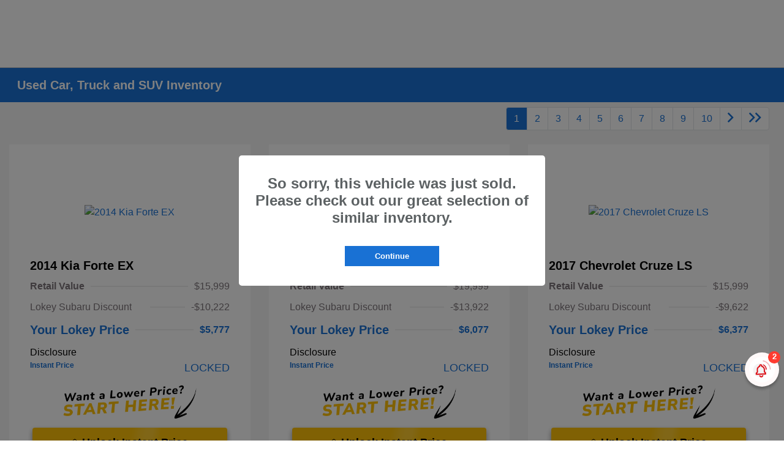

--- FILE ---
content_type: text/html; charset=utf-8
request_url: https://leads.nsightlive.com/renderer/campaignview/script?accessCode=00abd49d-8dd9-4131-870f-649f5c65efa5
body_size: 130606
content:
    
        var BASE_PATH = "https://leads.nsightlive.com/renderer/campaignView?accessCode=00abd49d-8dd9-4131-870f-649f5c65efa5";
    


var appearanceDelayOverride = 30;

    appearanceDelayOverride = (45*1000);
var reappearanceDelayOverride =120;

    reappearanceDelayOverride = (800 *1000);var newvalue = 0;
var reappearanceDelayOverride2 =180;

    reappearanceDelayOverride2 = (800 *1000);

var UrlSpecificappearanceDelayOverride = 30;

    UrlSpecificappearanceDelayOverride = (UrlSpecificappearanceDelayOverride*1000);
var UrlSpecificreappearanceDelayOverride =120;

    UrlSpecificreappearanceDelayOverride = (UrlSpecificreappearanceDelayOverride *1000);var UrlSpecificreappearanceDelayOverride2 =180;

    UrlSpecificreappearanceDelayOverride2 = (UrlSpecificreappearanceDelayOverride2 *1000);






var UrlSpecific2appearanceDelayOverride = 30;

    UrlSpecific2appearanceDelayOverride = (UrlSpecific2appearanceDelayOverride*1000);
var UrlSpecific2reappearanceDelayOverride =120;

    UrlSpecific2reappearanceDelayOverride = (UrlSpecific2reappearanceDelayOverride *1000);var UrlSpecific2reappearanceDelayOverride2 =180;

    UrlSpecific2reappearanceDelayOverride2 = (UrlSpecific2reappearanceDelayOverride2 *1000);


var PartialMessageTimer =25;
    PartialMessageTimer = (60 * 1000);





var Capaingnid="";
var WebSitePath1 ="";
var WebSitePath2 ="";
var WebSitePathRedirect="";

var LeadSource1 = "Leadsurge";
var LeadSource2 = "Leadsurge";
var LeadSource3 = "Leadsurge";
var LeadSource4 = "Leadsurge";
var LeadSource5 = "Leadsurge";
var LeadSource ="";
var CampaignId="";
var countForbell = 0;

var DisplayForm1= "True";
var DisplayForm2= "True";
var DisplayForm3= "True";
var DisplayForm4= "True";
var DisplayForm5= "True";


 var NewModalAppearanceDelay = 60000;
 var NewModalReappearanceDelay =120000;
 var NewModalReappearanceDelay2 = 180000;




var enablePopUpTimeMessageTimer="True";





var docCookies = {
    // see https://developer.mozilla.org/en-US/docs/Web/API/Document/cookie/Simple_document.cookie_framework
    getItem: function (sKey) {
        if (!sKey) { return null; }
        return decodeURIComponent(document.cookie.replace(new RegExp("(?:(?:^|.*;)\\s*" + encodeURIComponent(sKey).replace(/[\-\.\+\*]/g, "\\$&") + "\\s*\\=\\s*([^;]*).*$)|^.*$"), "$1")) || null;
    },
    setItem: function (sKey, sValue, vEnd, sPath, sDomain, bSecure) {
       // if (!sKey || /^(?:expires|max\-age|path|domain|secure)$/i.test(sKey)) { return false; }
        var sExpires = "";
       /* if (vEnd) {
            switch (vEnd.constructor) {
                case Number:
                    sExpires = vEnd === Infinity ? "; expires=Fri, 31 Dec 9999 23:59:59 GMT" : "; max-age=" + vEnd + ";Secure";
					/*
					Note: Despite officially defined in RFC 6265, the use of `max-age` is not compatible with any
					version of Internet Explorer, Edge and some mobile browsers. Therefore passing a number to
					the end parameter might not work as expected. A possible solution might be to convert the the
					relative time to an absolute time. For instance, replacing the previous line with:
					*/

                    //sExpires = vEnd === Infinity ? "; expires=Fri, 31 Dec 9999 23:59:59 GMT" : "; expires=" + (new Date(vEnd * 1e3 + Date.now())).toUTCString();

                /*    break;
                case String:
                    sExpires = "; expires=" + vEnd + ";Secure";
                    break;
                case Date:
                    sExpires = "; expires=" + vEnd.toUTCString() + ";Secure";
                    break;
            }
        }*/
        //document.cookie = encodeURIComponent(sKey) + "=" + encodeURIComponent(sValue) + sExpires + (sDomain ? "; domain=" + sDomain : "") + (sPath ? "; path=" + sPath : "") + (bSecure ? "; secure" : "");
        setCookieNsight(encodeURIComponent(sKey), encodeURIComponent(sValue), 1);

        return true;
    },
    removeItem: function (sKey, sPath, sDomain) {
        if (!this.hasItem(sKey)) { return false; }
        document.cookie = encodeURIComponent(sKey) + "=; expires=Thu, 01 Jan 1970 00:00:00 GMT" + (sDomain ? "; domain=" + sDomain : "") + (sPath ? "; path=" + sPath : "") + ";Secure";
        return true;
    },
    hasItem: function (sKey) {
        if (!sKey || /^(?:expires|max\-age|path|domain|secure)$/i.test(sKey)) { return false; }
        return (new RegExp("(?:^|;\\s*)" + encodeURIComponent(sKey).replace(/[\-\.\+\*]/g, "\\$&") + "\\s*\\=")).test(document.cookie);
    },
    keys: function () {
        var aKeys = document.cookie.replace(/((?:^|\s*;)[^\=]+)(?=;|$)|^\s*|\s*(?:\=[^;]*)?(?:\1|$)/g, "").split(/\s*(?:\=[^;]*)?;\s*/);
        for (var nLen = aKeys.length, nIdx = 0; nIdx < nLen; nIdx++) { aKeys[nIdx] = decodeURIComponent(aKeys[nIdx]); }
        return aKeys;
    }
};
//function openNewBackgroundTab() {
//	var a = document.getElementById("nextForm").href;
//	//document.getElementById('nsCloseBtn').onclick = function () {
//		//alert(a);
//	window.open(a, "_blank", "toolbar=yes,scrollbars=yes,resizable=yes,top=500,left=500,width=200,height=200");
//	//};
//}
function getAllCookieValues() {
    var cookies = document.cookie.split(';');
    var cookieValues = {};

    for (var i = 0; i < cookies.length; i++) {
        var cookie = cookies[i].trim();
        var cookieParts = cookie.split('=');
        var cookieName = cookieParts[0];
        var cookieValue = decodeURIComponent(cookieParts[1]);
        cookieValues[cookieName] = cookieValue;
    }

    return cookieValues;
}



function getCookieExpirationDate(cookieName) {
    // Get the cookie string
    var cookies = document.cookie.split(';');

    // Loop through each cookie to find the one with the given name
    for (var i = 0; i < cookies.length; i++) {
        var cookie = cookies[i].trim();

        // Check if the cookie name matches
        if (cookie.substring(0, cookieName.length) === cookieName) {
            // Extract the expiration date from the cookie string
            var expirationString = cookie.substring(cookieName.length + 1);
            var expirationDate = new Date(expirationString);

            // Check if the expiration date is valid
            if (!isNaN(expirationDate.getTime())) {
                return expirationDate;
            }
        }
    }

    // If cookie not found or date parsing fails, return null
    return "none";
}

function setCookieNsight(cookieName, cookieValue, expirationDays) {
    var expirationDate = new Date();
    expirationDate.setDate(expirationDate.getDate() + expirationDays);

    var cookieString = cookieName + "=" + encodeURIComponent(cookieValue) + ";expires=" + expirationDate.toUTCString() + ";path=/";
    document.cookie = cookieString;
}

//
// var cookieString = "Pierre" + "=" + encodeURIComponent("pierre") + ";expires=" + expirationDate.toUTCString() + ";path=/";
//document.cookie = cookieString;

function setAllCookiesExpiration(cookieName, cnewvalue) {
   

    if (docCookies.hasItem(cookieName) == "none") {
        //document.cookie = cookieName + '=' + cnewvalue;// + ';expires=' + expirationTime.toUTCString() + ';path=/';
       // setCookieNsight(cookieName, cnewvalue, 1);
        var expirationDate = new Date();
        expirationDate.setDate(expirationDate.getDate() + expirationDays);
        //(sKey, sValue, vEnd, sPath, sDomain, bSecure)
        docCookies.setItem(cookieName, cnewvalue, expirationDate.toUTCString(),"","","");
    } else {
       // document.cookie = cookieName + "=" + cnewvalue;
        docCookies.setItem(cookieName, cnewvalue);
    }
}


function returnimage(value, value1, value2) {
    if (window.location.href.indexOf(value1) > -1 && value1.trim() != '') {
        //alert("this" + window.location.href.indexOf(value1));
        return 3;
    } else if (window.location.href.indexOf(value2) > -1 && value2.trim() != '') {
        //alert("thissss" + window.location.href.indexOf(value2));
        return 4;
    } else if (value > 2) {
        //alert("thissss222");
        
        return 0;
    } else {
        //alert("thissss" + value);
        return value;

    }
    return value;
}
(function () {

   // appointmentFunction();
    function loadContent() {
        var urlParams = new URLSearchParams(window.location.search);
        var clicked = urlParams.get('clicked');

        if (clicked) {
            return;
        }

        var xhr = new XMLHttpRequest();
        //pierre
        //var closeModal = function () {
        //    document.getElementById('nsModal').style.display = 'none';
        //    document.getElementById('nsReopen').style.display = 'block';

        //    var overlay = document.getElementsByClassName("ns-background");
        //    for (var i = 0; i < overlay.length; i++) {
        //        overlay[i].style.display = 'none';
        //    }
        //}

        //var openModal = function () {
        //    document.getElementById('nsModal').style.display = 'block';
        //    document.getElementById('nsReopen').style.display = 'none';

        //    var overlay = document.getElementsByClassName("ns-background");
        //    for (var i = 0; i < overlay.length; i++) {
        //        overlay[i].style.display = 'block';
        //    }
        //}

        function redirectURlModel(x, y, value) {
            if (window.getComputedStyle(x).display === "none" && window.getComputedStyle(y).display === "none" && value.trim() != '') {
                return true;
            } else {
                return false;
            }
            return false;
        }

        newvalue = parseInt(newvalue) || 0;



        newvalue = parseInt(returnimage(newvalue, WebSitePath1, WebSitePath2));

        xhr.onreadystatechange = function (e) {

            if (xhr.readyState == 4 && xhr.status == 200) {

                function displayImageCase(newvalue) {
                    switch (newvalue) {
                        case 0:

                           


                            break;
                        case 1:
                           
                            break;
                        case 2:
                            LeadSource = LeadSource3;
                            
                            break;
                        case 3:
                            LeadSource = LeadSource4;
                           
                            break;
                        case 4:
                            LeadSource = LeadSource5;
                           


                    }
                }

                var newDiv = document.createElement("div");

                newDiv.innerHTML = xhr.responseText;

                document.body.insertBefore(newDiv, document.body.firstChild);
               // document.getElementById('nsModalForm').style.display = 'none';
                var bg = document.getElementsByClassName("ns-background");
                for (var i = 0; i < bg.length; i++) {
                    bg[i].onclick = function () {
                        closeModal();

                    }
                }
                function validateEmail(email) {
                    const re = /^(([^<>()[\]\\.,;:\s@\"]+(\.[^<>()[\]\\.,;:\s@\"]+)*)|(\".+\"))@((\[[0-9]{1,3}\.[0-9]{1,3}\.[0-9]{1,3}\.[0-9]{1,3}\])|(([a-zA-Z\-0-9]+\.)+[a-zA-Z]{2,}))$/;

                    if (re.test(email.value)) {
                        email.style.borderColor = "#ccc";
                        return true;
                    } else {
                        email.style.borderColor = "red";
                        return false;
                    }
                    return false;
                }




                function validate(valide) {
                    const result = valide;
                    const value = valide.value.trim();


                    if (value == '') {
                        result.style.borderColor = "red";
                        return false;
                    } else {
                        result.style.borderColor = "#ccc";
                        return true;
                    }
                    return false;
                }

                function detectMobileDevice() {
                    var isMobile = /iPhone|iPad|iPod|Android/i.test(navigator.userAgent);
                    var element = document.getElementById('text');
                    if (isMobile) {
                        return true;
                        //	alert("You are using Mobile");
                    } else {
                        //	alert("You are using Desktop");
                        return false;
                    }
                    return false;
                }

                function logclickscount(ClickButton1Mobile
                    , ClickOverlay1Mobile
                    , ClickButton1Desktop
                    , ClickOverlay1Desktop
                    , ClickButton2Mobile
                    , ClickOverlay2Mobile
                    , ClickButton2Desktop
                    , ClickOverlay2Desktop
                    , ClickButton3Mobile
                    , ClickOverlay3Mobile
                    , ClickButton3Desktop
                    , ClickOverlay3Desktop
                    , ClickButton4Mobile
                    , ClickOverlay4Mobile
                    , ClickButton4Desktop
                    , ClickOverlay4Desktop
                    , ClickButton5Mobile
                    , ClickOverlay5Mobile
                    , ClickButton5Desktop
                    , ClickOverlay5Desktop) {

                    var campaignIds = document.querySelector('input[name=campaignId]').value;
                    var posts1 = document.querySelector('input[name=LogUserClicks]').value;





                    var formDatas = '{campaignId: "' + campaignIds + '",ClickButton1Desktop :  ' + ClickButton1Desktop
                        + ',ClickOverlay1Desktop :  ' + ClickOverlay1Desktop

                        + ',ClickButton2Desktop :  ' + ClickButton2Desktop
                        + ',ClickOverlay2Desktop :  ' + ClickOverlay2Desktop

                        + ',ClickButton3Desktop :  ' + ClickButton3Desktop
                        + ',ClickOverlay3Desktop :  ' + ClickOverlay3Desktop

                        + ',ClickButton4Desktop :  ' + ClickButton4Desktop
                        + ',ClickOverlay4Desktop :  ' + ClickOverlay4Desktop

                        + ',ClickButton5Desktop :  ' + ClickButton5Desktop
                        + ',ClickOverlay5Desktop :  ' + ClickOverlay5Desktop

                        + ',ClickButton1Mobile :  ' + ClickButton1Mobile
                        + ',ClickOverlay1Mobile :  ' + ClickOverlay1Mobile
                        + ',ClickButton2Mobile :  ' + ClickButton2Mobile
                        + ',ClickOverlay2Mobile :  ' + ClickOverlay2Mobile
                        + ',ClickButton3Mobile :  ' + ClickButton3Mobile
                        + ',ClickOverlay3Mobile :  ' + ClickOverlay3Mobile
                        + ',ClickButton4Mobile :  ' + ClickButton4Mobile
                        + ',ClickOverlay4Mobile :  ' + ClickOverlay4Mobile
                        + ',ClickButton5Mobile :  ' + ClickButton5Mobile
                        + ',ClickOverlay5Mobile :  ' + ClickOverlay5Mobile + '}';
                    var ajax1 = new XMLHttpRequest();

                    ajax1.open('POST', posts1, true);
                    ajax1.setRequestHeader('Content-Type', 'application/json; charset=UTF-8');
                    //ajax.setRequestHeader('Content-Length', formData.length; charset=utf-8);
                    ajax1.send(formDatas);
                }
                displayImageCase(newvalue);
               

                var closeform = function () {
                   
                };

             
               

              
             
                
 var ImagescookieName = 'image-state';
                var Globaltimer = 'globaltimer';
                //// url spesific2 ///
                var UrlSpecific2CookieName = 'ns-modal-stateUrlSpecific2';

                //// url spesific ///
                var UrlSpecificCookieName = 'ns-modal-stateUrlSpecific';
                var UrlSpecificTime = 'urlspecifictime';
                var UrlSpecific2Time = 'urlspecific2time';


                /*
                function closeThisModel() {
                    newvalue = parseInt(returnimage(newvalue, WebSitePath1, WebSitePath2));
                    closeModal();
                   
                  
                    if (docCookies.hasItem("image-state")) {
                        newvalue = parseInt(docCookies.getItem('image-state')) || 0;
                        newvalue = parseInt(returnimage(newvalue, WebSitePath1, WebSitePath2));
                        newvalue = parseInt(newvalue) + 1;
                        //document.cookie = "image-state=" + newvalue;
                        setAllCookiesExpiration("image-state", newvalue);
                        
                    } else {
                        newvalue = parseInt(newvalue) + 1;
                        //document.cookie = "image-state=" + newvalue;
                        setAllCookiesExpiration("image-state", newvalue);
                    }
                    
                    newvalue = parseInt(returnimage(newvalue, WebSitePath1, WebSitePath2));
                    if (newvalue > 2) {
                        if (newvalue == 3) {

                            if (docCookies.hasItem(UrlSpecificCookieName)) {
                                if (docCookies.hasItem(UrlSpecificTime)) {
                                    UrlSpecificappearanceDelayOverride = parseInt(docCookies.getItem(UrlSpecificTime));
                                }


                                if (UrlSpecificappearanceDelayOverride == UrlSpecificreappearanceDelayOverride) {
                                    //document.cookie = UrlSpecificTime + "=" + UrlSpecificreappearanceDelayOverride2;
                                    setAllCookiesExpiration(UrlSpecificTime, UrlSpecificreappearanceDelayOverride2);
                                    UrlSpecificappearanceDelayOverride = parseInt(docCookies.getItem(UrlSpecificTime));
                                } else if (UrlSpecificappearanceDelayOverride == UrlSpecificreappearanceDelayOverride2) {

                                } else {
                                  //  document.cookie = UrlSpecificTime + "=" + UrlSpecificreappearanceDelayOverride ;
                                    setAllCookiesExpiration(UrlSpecificTime, UrlSpecificreappearanceDelayOverride);

                                    UrlSpecificappearanceDelayOverride = parseInt(docCookies.getItem(UrlSpecificTime));
                                }

                            } else {

                            }
                             setTimeout(function () {
                            var bg = document.getElementsByClassName("ns-background");
                            for (var i = 0; i < bg.length; i++) {
                                document.getElementById('nsModal').style.display = 'block';
                                var overlay = document.getElementsByClassName("ns-background");
                                for (var i = 0; i < overlay.length; i++) {
                                    overlay[i].style.display = 'block';
                                }
                                var reOpen = document.getElementById("nsReopen");
                                reOpen.style.display = 'none';
                            }


                            newvalue = parseInt(returnimage(newvalue, WebSitePath1, WebSitePath2));
                            displayImageCase(newvalue);
                        }, UrlSpecificappearanceDelayOverride);
                        }
                        

                        if (newvalue == 4) {

                            if (docCookies.hasItem(UrlSpecific2CookieName)) {
                                if (docCookies.hasItem(UrlSpecific2Time)) {
                                    UrlSpecificappearanceDelayOverride = parseInt(docCookies.getItem(UrlSpecific2Time));
                                }


                                if (UrlSpecific2appearanceDelayOverride == UrlSpecific2reappearanceDelayOverride) {
                                    //document.cookie = UrlSpecific2Time + "=" + UrlSpecific2reappearanceDelayOverride2 ;
                                    
                                    setAllCookiesExpiration(UrlSpecific2Time, UrlSpecific2reappearanceDelayOverride2);
                                    UrlSpecific2appearanceDelayOverride = parseInt(docCookies.getItem(UrlSpecific2Time));
                                } else if (UrlSpecific2appearanceDelayOverride == UrlSpecific2reappearanceDelayOverride2) {

                                } else {
                                   // document.cookie = UrlSpecific2Time + "=" + UrlSpecific2reappearanceDelayOverride;

                                    setAllCookiesExpiration(UrlSpecific2Time, UrlSpecific2reappearanceDelayOverride);
                                    UrlSpecific2appearanceDelayOverride = parseInt(docCookies.getItem(UrlSpecific2Time));
                                }

                            } else {

                            }
                            setTimeout(function () {
                                var bg = document.getElementsByClassName("ns-background");
                                for (var i = 0; i < bg.length; i++) {
                                    document.getElementById('nsModal').style.display = 'block';
                                    var overlay = document.getElementsByClassName("ns-background");
                                    for (var i = 0; i < overlay.length; i++) {
                                        overlay[i].style.display = 'block';
                                    }
                                    var reOpen = document.getElementById("nsReopen");
                                    reOpen.style.display = 'none';
                                }


                                newvalue = parseInt(returnimage(newvalue, WebSitePath1, WebSitePath2));
                                displayImageCase(newvalue);
                            }, UrlSpecific2appearanceDelayOverride);
                        }





                    } else {
                        //document.cookie = "image-state=" + newvalue + ";

                        if (docCookies.hasItem("image-state")) {
                            if (docCookies.hasItem(Globaltimer)) {

                                appearanceDelayOverride = parseInt(docCookies.getItem('globaltimer'));
                            }


                            if (appearanceDelayOverride == reappearanceDelayOverride) {
                                //document.cookie = "globaltimer=" + reappearanceDelayOverride2;

                                setAllCookiesExpiration("globaltimer", reappearanceDelayOverride2);

                                appearanceDelayOverride = parseInt(docCookies.getItem('globaltimer'));
                                //setAllCookiesExpiration("globaltimer");
                            } else if (appearanceDelayOverride == reappearanceDelayOverride2) {

                            } else {
                                //document.cookie = "globaltimer=" + reappearanceDelayOverride;

                                setAllCookiesExpiration("globaltimer", reappearanceDelayOverride);
                                appearanceDelayOverride = parseInt(docCookies.getItem('globaltimer'));

                                //setAllCookiesExpiration("globaltimer");
                            }

                           


                        } else {

                        }
                        setTimeout(function () {
                            // create displayed cookie




                            var bg = document.getElementsByClassName("ns-background");
                            for (var i = 0; i < bg.length; i++) {
                                document.getElementById('nsModal').style.display = 'block';

                                var overlay = document.getElementsByClassName("ns-background");
                                for (var i = 0; i < overlay.length; i++) {
                                    overlay[i].style.display = 'block';
                                }

                                var reOpen = document.getElementById("nsReopen");

                                reOpen.style.display = 'none';
                            }


                            newvalue = parseInt(returnimage(newvalue, WebSitePath1, WebSitePath2));
                            //alert(readCookie("image-state") + " " + newvalue);
                            displayImageCase(newvalue);
                            //if (docCookies.hasItem("image-state")) {
                            //	newvalue = parseInt(docCookies.getItem('image-state')) || 0;
                            //	newvalue = parseInt(newvalue) + 1;
                            //	document.cookie = "image-state=" + newvalue + ";Secure";
                            //} else {
                            //	newvalue = parseInt(newvalue) + 1;
                            //	document.cookie = "image-state=" + newvalue + ";Secure";
                            //                  }
                        }, appearanceDelayOverride);
                        //openNewBackgroundTab();
                    }
                };
                close.onclick = closeThisModel;

                */
                var launchLinks = document.getElementsByClassName("ns-launch-link");


                var zChar = new Array(' ', '(', ')', '-', '.');
                var maxphonelength = 14;
                var phonevalue1;
                var phonevalue2;
                var cursorposition;

                function ParseForNumber1(object) {
                    phonevalue1 = ParseChar(object.value, zChar);
                }
                function ParseForNumber2(object) {
                    phonevalue2 = ParseChar(object.value, zChar);
                }

                function backspacerUP(object, e) {
                    if (e) {
                        e = e
                    } else {
                        e = window.event
                    }
                    if (e.which) {
                        var keycode = e.which
                    } else {
                        var keycode = e.keyCode
                    }

                    ParseForNumber1(object)

                    if (keycode >= 48) {
                        ValidatePhone(object)
                    }
                }

                function backspacerDOWN(object, e) {
                    if (e) {
                        e = e
                    } else {
                        e = window.event
                    }
                    if (e.which) {
                        var keycode = e.which
                    } else {
                        var keycode = e.keyCode
                    }
                    ParseForNumber2(object)
                }

                function GetCursorPosition() {

                    var t1 = phonevalue1;
                    var t2 = phonevalue2;
                    var bool = false
                    for (i = 0; i < t1.length; i++) {
                        if (t1.substring(i, 1) != t2.substring(i, 1)) {
                            if (!bool) {
                                cursorposition = i
                                bool = true
                            }
                        }
                    }
                }

                function ValidatePhone(object) {

                    var p = phonevalue1

                    p = p.replace(/[^\d]*/gi, "")

                    if (p.length < 4) {
                        object.value = p
                    } else if (p.length == 4) {
                        pp = p;
                        d4 = p.indexOf('')
                        d5 = p.indexOf('')
                        if (d4 == -1) {
                            pp = "" + pp;
                        }
                        if (d5 == -1) {
                            pp = pp + "";
                        }
                        object.value = pp;
                    } else if (p.length > 5 && p.length < 9) {
                        p = "(" + p;
                        l30 = p.length;
                        p30 = p.substring(0, 4);
                        p30 = p30 + ") "

                        p31 = p.substring(4, l30);
                        pp = p30 + p31;

                        object.value = pp;

                    } else if (p.length >= 9) {
                        p = "(" + p;
                        l30 = p.length;
                        p30 = p.substring(0, 4);
                        p30 = p30 + ") "

                        p31 = p.substring(4, l30);
                        pp = p30 + p31;

                        l40 = pp.length;
                        p40 = pp.substring(0, 9);
                        p40 = p40 + "-"

                        p41 = pp.substring(9, l40);
                        ppp = p40 + p41;

                        object.value = ppp.substring(0, maxphonelength);
                    }

                    GetCursorPosition()

                    if (cursorposition >= 0) {
                        if (cursorposition == 0) {
                            cursorposition = 2
                        } else if (cursorposition <= 2) {
                            cursorposition = cursorposition + 1
                        } else if (cursorposition <= 5) {
                            cursorposition = cursorposition + 2
                        } else if (cursorposition == 6) {
                            cursorposition = cursorposition + 2
                        } else if (cursorposition == 7) {
                            cursorposition = cursorposition + 4
                            e1 = object.value.indexOf(')')
                            e2 = object.value.indexOf('-')
                            if (e1 > -1 && e2 > -1) {
                                if (e2 - e1 == 4) {
                                    cursorposition = cursorposition - 1
                                }
                            }
                        } else if (cursorposition < 11) {
                            cursorposition = cursorposition + 3
                        } else if (cursorposition == 11) {
                            cursorposition = cursorposition + 1
                        } else if (cursorposition >= 12) {
                            cursorposition = cursorposition
                        }

                        var txtRange = object.createTextRange();
                        txtRange.moveStart("character", cursorposition);
                        txtRange.moveEnd("character", cursorposition - object.value.length);
                        txtRange.select();
                    }

                }

                function ParseChar(sStr, sChar) {
                    if (sChar.length == null) {
                        zChar = new Array(sChar);
                    }
                    else zChar = sChar;

                    for (i = 0; i < zChar.length; i++) {
                        sNewStr = "";

                        var iStart = 0;
                        var iEnd = sStr.indexOf(sChar[i]);

                        while (iEnd != -1) {
                            sNewStr += sStr.substring(iStart, iEnd);
                            iStart = iEnd + 1;
                            iEnd = sStr.indexOf(sChar[i], iStart);
                        }
                        sNewStr += sStr.substring(sStr.lastIndexOf(sChar[i]) + 1, sStr.length);

                        sStr = sNewStr;
                    }

                    return sNewStr;
                }

                //pierre 1.29.2025
                //document.querySelector('input[name=bestPhone]').onkeydown = function () { backspacerDOWN(this, event); };

                //document.querySelector('input[name=bestPhone]').onkeyup = function () { backspacerUP(this, event); };









            }
        }

        xhr.open("GET", BASE_PATH, true);
        xhr.setRequestHeader('Content-type', 'text/html');
        xhr.send();
    }

    if (
        document.readyState === "complete" ||
        (document.readyState !== "loading" && !document.documentElement.doScroll)
    ) {
        loadContent();
    } else {
        document.addEventListener("DOMContentLoaded", loadContent);
    }

    var cookieName = 'ns-modal-state';
    var ImagescookieName = 'image-state';
    var Globaltimer = 'globaltimer';
    var UrlSpecificTime = 'urlspecifictime';
    var UrlSpecific2Time = 'urlspecific2time';
    // check cookie, if exists, adjust the redisplay time
    if (docCookies.hasItem("image-state")) {
        appearanceDelayOverride = docCookies.getItem('globaltimer');
        
    }
    //// url spesific ///
    var UrlSpecificCookieName = 'ns-modal-stateUrlSpecific';

    // check cookie, if exists, adjust the redisplay time
    if (docCookies.hasItem(UrlSpecificCookieName)) {
        UrlSpecificappearanceDelayOverride = docCookies.getItem('urlspecifictime');
        
    }


    ///// end of url spedific///
    //// url spesific2 ///
    var UrlSpecific2CookieName = 'ns-modal-stateUrlSpecific2';

    // check cookie, if exists, adjust the redisplay time
    if (docCookies.hasItem(UrlSpecific2CookieName)) {
        UrlSpecific2appearanceDelayOverride = docCookies.getItem('urlspecific2time');

    }


    ///// end of url spedific2///



    if (docCookies.hasItem('image-state')) {
        //alert(readCookie("image-state"));
        newvalue = parseInt(docCookies.getItem('image-state')) || 0;   //parseInt(readCookie("image-state"));
        newvalue = parseInt(returnimage(newvalue, WebSitePath1, WebSitePath2));
    }

    /*
    function addClass() {
        var buttonReopen = document.getElementById("nsReopen");
        buttonReopen.className += "Movebutton";
    }
    setTimeout(function () { addClass(); }, 7000);
    newvalue = parseInt(returnimage(newvalue, WebSitePath1, WebSitePath2));
    if (newvalue > 2) {
        if (newvalue == 3) {

            if (docCookies.hasItem(UrlSpecificTime)) {
                UrlSpecificappearanceDelayOverride = parseInt(docCookies.getItem('urlspecifictime'));
            } else {
                //docCookies.setItem(cookieName, true);
                document.cookie = UrlSpecificTime + "=" + UrlSpecificappearanceDelayOverride;

                setAllCookiesExpiration(UrlSpecificTime, UrlSpecificappearanceDelayOverride);
            }

            if (docCookies.hasItem(UrlSpecificCookieName)) {

            } else {
                //docCookies.setItem(cookieName, true);
                //document.cookie = UrlSpecificCookieName + "=true";

                setAllCookiesExpiration(UrlSpecificCookieName, "true");
            }

            if (docCookies.hasItem("image-state")) {
                newvalue = parseInt(returnimage(newvalue, WebSitePath1, WebSitePath2));
                //document.cookie = "image-state=" + newvalue;

                setAllCookiesExpiration("image-state", newvalue);
            } else {
                newvalue = parseInt(returnimage(newvalue, WebSitePath1, WebSitePath2));
                //docCookies.setItem("image-state", newvalue);
                //document.cookie = "image-state=" + newvalue;
                setAllCookiesExpiration("image-state", newvalue);
            }

 setTimeout(function () {
            // create displayed cookie
           

           
            var bg = document.getElementsByClassName("ns-background");
            for (var i = 0; i < bg.length; i++) {
                document.getElementById('nsModal').style.display = 'block';

                var overlay = document.getElementsByClassName("ns-background");
                for (var i = 0; i < overlay.length; i++) {
                    overlay[i].style.display = 'block';
                }

                var reOpen = document.getElementById("nsReopen");

                reOpen.style.display = 'none';
            }


            switch (newvalue) {
                case 0:

                    LeadSource = LeadSource1;
                    document.getElementById('Reopen2').style.display = 'none';
                    document.getElementById('closensModal2').style.display = 'none';

                    document.getElementById('Reopen3').style.display = 'none';
                    document.getElementById('closensModal3').style.display = 'none';

                    document.getElementById('Reopen4').style.display = 'none';
                    document.getElementById('closensModal4').style.display = 'none';

                    document.getElementById('Reopen5').style.display = 'none';
                    document.getElementById('closensModal5').style.display = 'none';
                    document.getElementById('Reopen1').style.display = 'block';
                    document.getElementById('closensModal1').style.display = 'block';

                    document.getElementById('FormText2').style.display = 'none';
                    document.getElementById('FormImage2').style.display = 'none';

                    document.getElementById('FormText3').style.display = 'none';
                    document.getElementById('FormImage3').style.display = 'none';

                    document.getElementById('FormText4').style.display = 'none';
                    document.getElementById('FormImage4').style.display = 'none';

                    document.getElementById('FormText5').style.display = 'none';
                    document.getElementById('FormImage5').style.display = 'none';
                    document.getElementById('FormText1').style.display = 'block';
                    document.getElementById('FormImage1').style.display = 'block';


                    break;
                case 1:
                    LeadSource = LeadSource2;
                    document.getElementById('Reopen1').style.display = 'none';
                    document.getElementById('closensModal1').style.display = 'none';

                    document.getElementById('Reopen3').style.display = 'none';
                    document.getElementById('closensModal3').style.display = 'none';

                    document.getElementById('Reopen4').style.display = 'none';
                    document.getElementById('closensModal4').style.display = 'none';

                    document.getElementById('Reopen5').style.display = 'none';
                    document.getElementById('closensModal5').style.display = 'none';
                    document.getElementById('Reopen2').style.display = 'block';
                    document.getElementById('closensModal2').style.display = 'block';

                    document.getElementById('FormText2').style.display = 'block';
                    document.getElementById('FormImage2').style.display = 'block';

                    document.getElementById('FormText3').style.display = 'none';
                    document.getElementById('FormImage3').style.display = 'none';

                    document.getElementById('FormText4').style.display = 'none';
                    document.getElementById('FormImage4').style.display = 'none';

                    document.getElementById('FormText5').style.display = 'none';
                    document.getElementById('FormImage5').style.display = 'none';
                    document.getElementById('FormText1').style.display = 'none';
                    document.getElementById('FormImage1').style.display = 'none';
                    break;
                case 2:
                    LeadSource = LeadSource3;
                    document.getElementById('Reopen1').style.display = 'none';
                    document.getElementById('closensModal1').style.display = 'none';

                    document.getElementById('Reopen2').style.display = 'none';
                    document.getElementById('closensModal2').style.display = 'none';

                    document.getElementById('Reopen4').style.display = 'none';
                    document.getElementById('closensModal4').style.display = 'none';

                    document.getElementById('Reopen5').style.display = 'none';
                    document.getElementById('closensModal5').style.display = 'none';
                    document.getElementById('Reopen3').style.display = 'block';
                    document.getElementById('closensModal3').style.display = 'block';

                    document.getElementById('FormText2').style.display = 'none';
                    document.getElementById('FormImage2').style.display = 'none';

                    document.getElementById('FormText3').style.display = 'block';
                    document.getElementById('FormImage3').style.display = 'block';

                    document.getElementById('FormText4').style.display = 'none';
                    document.getElementById('FormImage4').style.display = 'none';

                    document.getElementById('FormText5').style.display = 'none';
                    document.getElementById('FormImage5').style.display = 'none';
                    document.getElementById('FormText1').style.display = 'none';
                    document.getElementById('FormImage1').style.display = 'none';
                    break;
                case 3:
                    LeadSource = LeadSource4;
                    document.getElementById('Reopen1').style.display = 'none';
                    document.getElementById('closensModal1').style.display = 'none';

                    document.getElementById('Reopen2').style.display = 'none';
                    document.getElementById('closensModal2').style.display = 'none';

                    document.getElementById('Reopen3').style.display = 'none';
                    document.getElementById('closensModal3').style.display = 'none';

                    document.getElementById('Reopen5').style.display = 'none';
                    document.getElementById('closensModal5').style.display = 'none';
                    document.getElementById('Reopen4').style.display = 'block';
                    document.getElementById('closensModal4').style.display = 'block';
                    document.getElementById('FormText2').style.display = 'none';
                    document.getElementById('FormImage2').style.display = 'none';

                    document.getElementById('FormText3').style.display = 'none';
                    document.getElementById('FormImage3').style.display = 'none';

                    document.getElementById('FormText4').style.display = 'block';
                    document.getElementById('FormImage4').style.display = 'block';

                    document.getElementById('FormText5').style.display = 'none';
                    document.getElementById('FormImage5').style.display = 'none';
                    document.getElementById('FormText1').style.display = 'none';
                    document.getElementById('FormImage1').style.display = 'none';
                    break;
                case 4:
                    LeadSource = LeadSource5;
                    document.getElementById('Reopen1').style.display = 'none';
                    document.getElementById('closensModal1').style.display = 'none';

                    document.getElementById('Reopen2').style.display = 'none';
                    document.getElementById('closensModal2').style.display = 'none';

                    document.getElementById('Reopen3').style.display = 'none';
                    document.getElementById('closensModal3').style.display = 'none';

                    document.getElementById('Reopen4').style.display = 'none';
                    document.getElementById('closensModal4').style.display = 'none';
                    document.getElementById('Reopen5').style.display = 'block';
                    document.getElementById('closensModal5').style.display = 'block';

                    document.getElementById('FormText2').style.display = 'none';
                    document.getElementById('FormImage2').style.display = 'none';

                    document.getElementById('FormText3').style.display = 'none';
                    document.getElementById('FormImage3').style.display = 'none';

                    document.getElementById('FormText4').style.display = 'none';
                    document.getElementById('FormImage4').style.display = 'none';

                    document.getElementById('FormText5').style.display = 'block';
                    document.getElementById('FormImage5').style.display = 'block';
                    document.getElementById('FormText1').style.display = 'none';
                    document.getElementById('FormImage1').style.display = 'none';
            }



            if (docCookies.hasItem("image-state")) {
                newvalue = parseInt(returnimage(newvalue, WebSitePath1, WebSitePath2));
                //document.cookie = "image-state=" + newvalue + "; Secure";

                setAllCookiesExpiration("image-state", newvalue);
            }

        }, UrlSpecificappearanceDelayOverride);
        }
       

        if (newvalue == 4) {
            // create displayed cookie


                if (docCookies.hasItem(UrlSpecific2Time)) {
                    UrlSpecific2appearanceDelayOverride = parseInt(docCookies.getItem(UrlSpecific2Time));
                } else {
                    //docCookies.setItem(cookieName, true);
                   // document.cookie = UrlSpecific2Time + "=" + UrlSpecific2appearanceDelayOverride;

                    setAllCookiesExpiration(UrlSpecific2Time, UrlSpecific2appearanceDelayOverride);
                }

                if (docCookies.hasItem(UrlSpecific2CookieName)) {

                } else {
                    //docCookies.setItem(cookieName, true);
                    //document.cookie = UrlSpecific2CookieName + "=true";

                    setAllCookiesExpiration(UrlSpecific2CookieName, "true");
                }

                if (docCookies.hasItem("image-state")) {
                    newvalue = parseInt(returnimage(newvalue, WebSitePath1, WebSitePath2));
                   // document.cookie = "image-state=" + newvalue;
                    setAllCookiesExpiration("image-state", newvalue);
                } else {
                    newvalue = parseInt(returnimage(newvalue, WebSitePath1, WebSitePath2));
                    //docCookies.setItem("image-state", newvalue);
                    //document.cookie = "image-state=" + newvalue;

                    setAllCookiesExpiration("image-state", newvalue);
                }
            setTimeout(function () {
               

                var bg = document.getElementsByClassName("ns-background");
                for (var i = 0; i < bg.length; i++) {
                    document.getElementById('nsModal').style.display = 'block';

                    var overlay = document.getElementsByClassName("ns-background");
                    for (var i = 0; i < overlay.length; i++) {
                        overlay[i].style.display = 'block';
                    }

                    var reOpen = document.getElementById("nsReopen");

                    reOpen.style.display = 'none';
                }


                switch (newvalue) {
                    case 0:

                        LeadSource = LeadSource1;
                        document.getElementById('Reopen2').style.display = 'none';
                        document.getElementById('closensModal2').style.display = 'none';

                        document.getElementById('Reopen3').style.display = 'none';
                        document.getElementById('closensModal3').style.display = 'none';

                        document.getElementById('Reopen4').style.display = 'none';
                        document.getElementById('closensModal4').style.display = 'none';

                        document.getElementById('Reopen5').style.display = 'none';
                        document.getElementById('closensModal5').style.display = 'none';
                        document.getElementById('Reopen1').style.display = 'block';
                        document.getElementById('closensModal1').style.display = 'block';

                        document.getElementById('FormText2').style.display = 'none';
                        document.getElementById('FormImage2').style.display = 'none';

                        document.getElementById('FormText3').style.display = 'none';
                        document.getElementById('FormImage3').style.display = 'none';

                        document.getElementById('FormText4').style.display = 'none';
                        document.getElementById('FormImage4').style.display = 'none';

                        document.getElementById('FormText5').style.display = 'none';
                        document.getElementById('FormImage5').style.display = 'none';
                        document.getElementById('FormText1').style.display = 'block';
                        document.getElementById('FormImage1').style.display = 'block';


                        break;
                    case 1:
                        LeadSource = LeadSource2;
                        document.getElementById('Reopen1').style.display = 'none';
                        document.getElementById('closensModal1').style.display = 'none';

                        document.getElementById('Reopen3').style.display = 'none';
                        document.getElementById('closensModal3').style.display = 'none';

                        document.getElementById('Reopen4').style.display = 'none';
                        document.getElementById('closensModal4').style.display = 'none';

                        document.getElementById('Reopen5').style.display = 'none';
                        document.getElementById('closensModal5').style.display = 'none';
                        document.getElementById('Reopen2').style.display = 'block';
                        document.getElementById('closensModal2').style.display = 'block';

                        document.getElementById('FormText2').style.display = 'block';
                        document.getElementById('FormImage2').style.display = 'block';

                        document.getElementById('FormText3').style.display = 'none';
                        document.getElementById('FormImage3').style.display = 'none';

                        document.getElementById('FormText4').style.display = 'none';
                        document.getElementById('FormImage4').style.display = 'none';

                        document.getElementById('FormText5').style.display = 'none';
                        document.getElementById('FormImage5').style.display = 'none';
                        document.getElementById('FormText1').style.display = 'none';
                        document.getElementById('FormImage1').style.display = 'none';
                        break;
                    case 2:
                        LeadSource = LeadSource3;
                        document.getElementById('Reopen1').style.display = 'none';
                        document.getElementById('closensModal1').style.display = 'none';

                        document.getElementById('Reopen2').style.display = 'none';
                        document.getElementById('closensModal2').style.display = 'none';

                        document.getElementById('Reopen4').style.display = 'none';
                        document.getElementById('closensModal4').style.display = 'none';

                        document.getElementById('Reopen5').style.display = 'none';
                        document.getElementById('closensModal5').style.display = 'none';
                        document.getElementById('Reopen3').style.display = 'block';
                        document.getElementById('closensModal3').style.display = 'block';

                        document.getElementById('FormText2').style.display = 'none';
                        document.getElementById('FormImage2').style.display = 'none';

                        document.getElementById('FormText3').style.display = 'block';
                        document.getElementById('FormImage3').style.display = 'block';

                        document.getElementById('FormText4').style.display = 'none';
                        document.getElementById('FormImage4').style.display = 'none';

                        document.getElementById('FormText5').style.display = 'none';
                        document.getElementById('FormImage5').style.display = 'none';
                        document.getElementById('FormText1').style.display = 'none';
                        document.getElementById('FormImage1').style.display = 'none';
                        break;
                    case 3:
                        LeadSource = LeadSource4;
                        document.getElementById('Reopen1').style.display = 'none';
                        document.getElementById('closensModal1').style.display = 'none';

                        document.getElementById('Reopen2').style.display = 'none';
                        document.getElementById('closensModal2').style.display = 'none';

                        document.getElementById('Reopen3').style.display = 'none';
                        document.getElementById('closensModal3').style.display = 'none';

                        document.getElementById('Reopen5').style.display = 'none';
                        document.getElementById('closensModal5').style.display = 'none';
                        document.getElementById('Reopen4').style.display = 'block';
                        document.getElementById('closensModal4').style.display = 'block';
                        document.getElementById('FormText2').style.display = 'none';
                        document.getElementById('FormImage2').style.display = 'none';

                        document.getElementById('FormText3').style.display = 'none';
                        document.getElementById('FormImage3').style.display = 'none';

                        document.getElementById('FormText4').style.display = 'block';
                        document.getElementById('FormImage4').style.display = 'block';

                        document.getElementById('FormText5').style.display = 'none';
                        document.getElementById('FormImage5').style.display = 'none';
                        document.getElementById('FormText1').style.display = 'none';
                        document.getElementById('FormImage1').style.display = 'none';
                        break;
                    case 4:
                        LeadSource = LeadSource5;
                        document.getElementById('Reopen1').style.display = 'none';
                        document.getElementById('closensModal1').style.display = 'none';

                        document.getElementById('Reopen2').style.display = 'none';
                        document.getElementById('closensModal2').style.display = 'none';

                        document.getElementById('Reopen3').style.display = 'none';
                        document.getElementById('closensModal3').style.display = 'none';

                        document.getElementById('Reopen4').style.display = 'none';
                        document.getElementById('closensModal4').style.display = 'none';
                        document.getElementById('Reopen5').style.display = 'block';
                        document.getElementById('closensModal5').style.display = 'block';

                        document.getElementById('FormText2').style.display = 'none';
                        document.getElementById('FormImage2').style.display = 'none';

                        document.getElementById('FormText3').style.display = 'none';
                        document.getElementById('FormImage3').style.display = 'none';

                        document.getElementById('FormText4').style.display = 'none';
                        document.getElementById('FormImage4').style.display = 'none';

                        document.getElementById('FormText5').style.display = 'block';
                        document.getElementById('FormImage5').style.display = 'block';
                        document.getElementById('FormText1').style.display = 'none';
                        document.getElementById('FormImage1').style.display = 'none';
                }



                if (docCookies.hasItem("image-state")) {
                    newvalue = parseInt(returnimage(newvalue, WebSitePath1, WebSitePath2));
                   // document.cookie = "image-state=" + newvalue + "; Secure";

                    setAllCookiesExpiration("image-state", newvalue);
                }

            }, UrlSpecific2appearanceDelayOverride);
        }


    } else {
             if (docCookies.hasItem(Globaltimer)) {
                appearanceDelayOverride = parseInt(docCookies.getItem('globaltimer'));
            } else {
                //docCookies.setItem(cookieName, true);
                 //document.cookie = "globaltimer=" + appearanceDelayOverride;

                 setAllCookiesExpiration("globaltimer", appearanceDelayOverride);
            }

             

            if (docCookies.hasItem("image-state")) {
                newvalue = parseInt(returnimage(newvalue, WebSitePath1, WebSitePath2));
                //document.cookie = "image-state=" + newvalue;

                setAllCookiesExpiration("image-state", newvalue);
            } else {
                newvalue = parseInt(returnimage(newvalue, WebSitePath1, WebSitePath2));
                //docCookies.setItem("image-state", newvalue);
               // document.cookie = "image-state=" + newvalue;

                setAllCookiesExpiration("image-state", newvalue);
            }


        setTimeout(function () {
            // create displayed cookie
            
            var bg = document.getElementsByClassName("ns-background");
            for (var i = 0; i < bg.length; i++) {
                document.getElementById('nsModal').style.display = 'block';

                var overlay = document.getElementsByClassName("ns-background");
                for (var i = 0; i < overlay.length; i++) {
                    overlay[i].style.display = 'block';
                }

                var reOpen = document.getElementById("nsReopen");

                reOpen.style.display = 'none';
            }


            switch (newvalue) {
                case 0:

                    LeadSource = LeadSource1;
                    document.getElementById('Reopen2').style.display = 'none';
                    document.getElementById('closensModal2').style.display = 'none';

                    document.getElementById('Reopen3').style.display = 'none';
                    document.getElementById('closensModal3').style.display = 'none';

                    document.getElementById('Reopen4').style.display = 'none';
                    document.getElementById('closensModal4').style.display = 'none';

                    document.getElementById('Reopen5').style.display = 'none';
                    document.getElementById('closensModal5').style.display = 'none';
                    document.getElementById('Reopen1').style.display = 'block';
                    document.getElementById('closensModal1').style.display = 'block';

                    document.getElementById('FormText2').style.display = 'none';
                    document.getElementById('FormImage2').style.display = 'none';

                    document.getElementById('FormText3').style.display = 'none';
                    document.getElementById('FormImage3').style.display = 'none';

                    document.getElementById('FormText4').style.display = 'none';
                    document.getElementById('FormImage4').style.display = 'none';

                    document.getElementById('FormText5').style.display = 'none';
                    document.getElementById('FormImage5').style.display = 'none';
                    document.getElementById('FormText1').style.display = 'block';
                    document.getElementById('FormImage1').style.display = 'block';


                    break;
                case 1:
                    LeadSource = LeadSource2;
                    document.getElementById('Reopen1').style.display = 'none';
                    document.getElementById('closensModal1').style.display = 'none';

                    document.getElementById('Reopen3').style.display = 'none';
                    document.getElementById('closensModal3').style.display = 'none';

                    document.getElementById('Reopen4').style.display = 'none';
                    document.getElementById('closensModal4').style.display = 'none';

                    document.getElementById('Reopen5').style.display = 'none';
                    document.getElementById('closensModal5').style.display = 'none';
                    document.getElementById('Reopen2').style.display = 'block';
                    document.getElementById('closensModal2').style.display = 'block';

                    document.getElementById('FormText2').style.display = 'block';
                    document.getElementById('FormImage2').style.display = 'block';

                    document.getElementById('FormText3').style.display = 'none';
                    document.getElementById('FormImage3').style.display = 'none';

                    document.getElementById('FormText4').style.display = 'none';
                    document.getElementById('FormImage4').style.display = 'none';

                    document.getElementById('FormText5').style.display = 'none';
                    document.getElementById('FormImage5').style.display = 'none';
                    document.getElementById('FormText1').style.display = 'none';
                    document.getElementById('FormImage1').style.display = 'none';
                    break;
                case 2:
                    LeadSource = LeadSource3;
                    document.getElementById('Reopen1').style.display = 'none';
                    document.getElementById('closensModal1').style.display = 'none';

                    document.getElementById('Reopen2').style.display = 'none';
                    document.getElementById('closensModal2').style.display = 'none';

                    document.getElementById('Reopen4').style.display = 'none';
                    document.getElementById('closensModal4').style.display = 'none';

                    document.getElementById('Reopen5').style.display = 'none';
                    document.getElementById('closensModal5').style.display = 'none';
                    document.getElementById('Reopen3').style.display = 'block';
                    document.getElementById('closensModal3').style.display = 'block';

                    document.getElementById('FormText2').style.display = 'none';
                    document.getElementById('FormImage2').style.display = 'none';

                    document.getElementById('FormText3').style.display = 'block';
                    document.getElementById('FormImage3').style.display = 'block';

                    document.getElementById('FormText4').style.display = 'none';
                    document.getElementById('FormImage4').style.display = 'none';

                    document.getElementById('FormText5').style.display = 'none';
                    document.getElementById('FormImage5').style.display = 'none';
                    document.getElementById('FormText1').style.display = 'none';
                    document.getElementById('FormImage1').style.display = 'none';
                    break;
                case 3:
                    LeadSource = LeadSource4;
                    document.getElementById('Reopen1').style.display = 'none';
                    document.getElementById('closensModal1').style.display = 'none';

                    document.getElementById('Reopen2').style.display = 'none';
                    document.getElementById('closensModal2').style.display = 'none';

                    document.getElementById('Reopen3').style.display = 'none';
                    document.getElementById('closensModal3').style.display = 'none';

                    document.getElementById('Reopen5').style.display = 'none';
                    document.getElementById('closensModal5').style.display = 'none';
                    document.getElementById('Reopen4').style.display = 'block';
                    document.getElementById('closensModal4').style.display = 'block';
                    document.getElementById('FormText2').style.display = 'none';
                    document.getElementById('FormImage2').style.display = 'none';

                    document.getElementById('FormText3').style.display = 'none';
                    document.getElementById('FormImage3').style.display = 'none';

                    document.getElementById('FormText4').style.display = 'block';
                    document.getElementById('FormImage4').style.display = 'block';

                    document.getElementById('FormText5').style.display = 'none';
                    document.getElementById('FormImage5').style.display = 'none';
                    document.getElementById('FormText1').style.display = 'none';
                    document.getElementById('FormImage1').style.display = 'none';
                    break;
                case 4:
                    LeadSource = LeadSource5;
                    document.getElementById('Reopen1').style.display = 'none';
                    document.getElementById('closensModal1').style.display = 'none';

                    document.getElementById('Reopen2').style.display = 'none';
                    document.getElementById('closensModal2').style.display = 'none';

                    document.getElementById('Reopen3').style.display = 'none';
                    document.getElementById('closensModal3').style.display = 'none';

                    document.getElementById('Reopen4').style.display = 'none';
                    document.getElementById('closensModal4').style.display = 'none';
                    document.getElementById('Reopen5').style.display = 'block';
                    document.getElementById('closensModal5').style.display = 'block';

                    document.getElementById('FormText2').style.display = 'none';
                    document.getElementById('FormImage2').style.display = 'none';

                    document.getElementById('FormText3').style.display = 'none';
                    document.getElementById('FormImage3').style.display = 'none';

                    document.getElementById('FormText4').style.display = 'none';
                    document.getElementById('FormImage4').style.display = 'none';

                    document.getElementById('FormText5').style.display = 'block';
                    document.getElementById('FormImage5').style.display = 'block';
                    document.getElementById('FormText1').style.display = 'none';
                    document.getElementById('FormImage1').style.display = 'none';
            }



            if (docCookies.hasItem("image-state")) {
                newvalue = parseInt(returnimage(newvalue, WebSitePath1, WebSitePath2));
                ///document.cookie = "image-state=" + newvalue + "; Secure";
                setAllCookiesExpiration("image-state", newvalue);
               

               
            }

        }, appearanceDelayOverride);
    }

    */
})();

//Message Script
var docCookies = {
    // see https://developer.mozilla.org/en-US/docs/Web/API/Document/cookie/Simple_document.cookie_framework
    getItem: function (sKey) {
        if (!sKey) { return null; }
        return decodeURIComponent(document.cookie.replace(new RegExp("(?:(?:^|.*;)\\s*" + encodeURIComponent(sKey).replace(/[\-\.\+\*]/g, "\\$&") + "\\s*\\=\\s*([^;]*).*$)|^.*$"), "$1")) || null;
    },
    setItem: function (sKey, sValue, vEnd, sPath, sDomain, bSecure) {
        // if (!sKey || /^(?:expires|max\-age|path|domain|secure)$/i.test(sKey)) { return false; }
        var sExpires = "";
        
        setCookieNsight(encodeURIComponent(sKey), encodeURIComponent(sValue), 1);

        return true;
    },
    removeItem: function (sKey, sPath, sDomain) {
        if (!this.hasItem(sKey)) { return false; }
        document.cookie = encodeURIComponent(sKey) + "=; expires=Thu, 01 Jan 1970 00:00:00 GMT" + (sDomain ? "; domain=" + sDomain : "") + (sPath ? "; path=" + sPath : "") + ";Secure";
        return true;
    },
    hasItem: function (sKey) {
        if (!sKey || /^(?:expires|max\-age|path|domain|secure)$/i.test(sKey)) { return false; }
        return (new RegExp("(?:^|;\\s*)" + encodeURIComponent(sKey).replace(/[\-\.\+\*]/g, "\\$&") + "\\s*\\=")).test(document.cookie);
    },
    keys: function () {
        var aKeys = document.cookie.replace(/((?:^|\s*;)[^\=]+)(?=;|$)|^\s*|\s*(?:\=[^;]*)?(?:\1|$)/g, "").split(/\s*(?:\=[^;]*)?;\s*/);
        for (var nLen = aKeys.length, nIdx = 0; nIdx < nLen; nIdx++) { aKeys[nIdx] = decodeURIComponent(aKeys[nIdx]); }
        return aKeys;
    }
};


function setAllCookiesExpiration(cookieName, cnewvalue) {


    if (docCookies.hasItem(cookieName) == "none") {
        //document.cookie = cookieName + '=' + cnewvalue;// + ';expires=' + expirationTime.toUTCString() + ';path=/';
        // setCookieNsight(cookieName, cnewvalue, 1);
        var expirationDate = new Date();
        expirationDate.setDate(expirationDate.getDate() + expirationDays);
        //(sKey, sValue, vEnd, sPath, sDomain, bSecure)
        docCookies.setItem(cookieName, cnewvalue, expirationDate.toUTCString(), "", "", "");
    } else {
        // document.cookie = cookieName + "=" + cnewvalue;
        docCookies.setItem(cookieName, cnewvalue);
    }
}


function returnimage(value, value1, value2) {
    if (window.location.href.indexOf(value1) > -1 && value1.trim() != '') {
        //alert("this" + window.location.href.indexOf(value1));
        return 3;
    } else if (window.location.href.indexOf(value2) > -1 && value2.trim() != '') {
        //alert("thissss" + window.location.href.indexOf(value2));
        return 4;
    } else if (value > 2) {
        //alert("thissss222");

        return 0;
    } else {
        //alert("thissss" + value);
        return value;

    }
    return value;
}

function getAllCookieValues() {
    var cookies = document.cookie.split(';');
    var cookieValues = {};

    for (var i = 0; i < cookies.length; i++) {
        var cookie = cookies[i].trim();
        var cookieParts = cookie.split('=');
        var cookieName = cookieParts[0];
        var cookieValue = decodeURIComponent(cookieParts[1]);
        cookieValues[cookieName] = cookieValue;
    }

    return cookieValues;
}



function getCookieExpirationDate(cookieName) {
    // Get the cookie string
    var cookies = document.cookie.split(';');

    // Loop through each cookie to find the one with the given name
    for (var i = 0; i < cookies.length; i++) {
        var cookie = cookies[i].trim();

        // Check if the cookie name matches
        if (cookie.substring(0, cookieName.length) === cookieName) {
            // Extract the expiration date from the cookie string
            var expirationString = cookie.substring(cookieName.length + 1);
            var expirationDate = new Date(expirationString);

            // Check if the expiration date is valid
            if (!isNaN(expirationDate.getTime())) {
                return expirationDate;
            }
        }
    }

    // If cookie not found or date parsing fails, return null
    return "none";
}

function setCookieNsight(cookieName, cookieValue, expirationDays) {
    var expirationDate = new Date();
    expirationDate.setDate(expirationDate.getDate() + expirationDays);

    var cookieString = cookieName + "=" + encodeURIComponent(cookieValue) + ";expires=" + expirationDate.toUTCString() + ";path=/";
    document.cookie = cookieString;
}



var zChar = new Array(' ', '(', ')', '-', '.');
var maxphonelength = 14;
var phonevalue1;
var phonevalue2;
var cursorposition;

function ParseForNumber1(object) {
    phonevalue1 = ParseChar(object.value, zChar);
}
function ParseForNumber2(object) {
    phonevalue2 = ParseChar(object.value, zChar);
}

function backspacerUP(object, e) {
    if (e) {
        e = e
    } else {
        e = window.event
    }
    if (e.which) {
        var keycode = e.which
    } else {
        var keycode = e.keyCode
    }

    ParseForNumber1(object)

    if (keycode >= 48) {
        ValidatePhone(object)
    }
}

function backspacerDOWN(object, e) {
    if (e) {
        e = e
    } else {
        e = window.event
    }
    if (e.which) {
        var keycode = e.which
    } else {
        var keycode = e.keyCode
    }
    ParseForNumber2(object)
}

function GetCursorPosition() {

    var t1 = phonevalue1;
    var t2 = phonevalue2;
    var bool = false
    for (i = 0; i < t1.length; i++) {
        if (t1.substring(i, 1) != t2.substring(i, 1)) {
            if (!bool) {
                cursorposition = i
                bool = true
            }
        }
    }
}

function ValidatePhone(object) {

    var p = phonevalue1

    p = p.replace(/[^\d]*/gi, "")

    if (p.length < 4) {
        object.value = p
    } else if (p.length == 4) {
        pp = p;
        d4 = p.indexOf('')
        d5 = p.indexOf('')
        if (d4 == -1) {
            pp = "" + pp;
        }
        if (d5 == -1) {
            pp = pp + "";
        }
        object.value = pp;
    } else if (p.length > 5 && p.length < 9) {
        p = "(" + p;
        l30 = p.length;
        p30 = p.substring(0, 4);
        p30 = p30 + ") "

        p31 = p.substring(4, l30);
        pp = p30 + p31;

        object.value = pp;

    } else if (p.length >= 9) {
        p = "(" + p;
        l30 = p.length;
        p30 = p.substring(0, 4);
        p30 = p30 + ") "

        p31 = p.substring(4, l30);
        pp = p30 + p31;

        l40 = pp.length;
        p40 = pp.substring(0, 9);
        p40 = p40 + "-"

        p41 = pp.substring(9, l40);
        ppp = p40 + p41;

        object.value = ppp.substring(0, maxphonelength);
    }

    GetCursorPosition()

    if (cursorposition >= 0) {
        if (cursorposition == 0) {
            cursorposition = 2
        } else if (cursorposition <= 2) {
            cursorposition = cursorposition + 1
        } else if (cursorposition <= 5) {
            cursorposition = cursorposition + 2
        } else if (cursorposition == 6) {
            cursorposition = cursorposition + 2
        } else if (cursorposition == 7) {
            cursorposition = cursorposition + 4
            e1 = object.value.indexOf(')')
            e2 = object.value.indexOf('-')
            if (e1 > -1 && e2 > -1) {
                if (e2 - e1 == 4) {
                    cursorposition = cursorposition - 1
                }
            }
        } else if (cursorposition < 11) {
            cursorposition = cursorposition + 3
        } else if (cursorposition == 11) {
            cursorposition = cursorposition + 1
        } else if (cursorposition >= 12) {
            cursorposition = cursorposition
        }

        var txtRange = object.createTextRange();
        txtRange.moveStart("character", cursorposition);
        txtRange.moveEnd("character", cursorposition - object.value.length);
        txtRange.select();
    }

}

function ParseChar(sStr, sChar) {
    if (sChar.length == null) {
        zChar = new Array(sChar);
    }
    else zChar = sChar;

    for (i = 0; i < zChar.length; i++) {
        sNewStr = "";

        var iStart = 0;
        var iEnd = sStr.indexOf(sChar[i]);

        while (iEnd != -1) {
            sNewStr += sStr.substring(iStart, iEnd);
            iStart = iEnd + 1;
            iEnd = sStr.indexOf(sChar[i], iStart);
        }
        sNewStr += sStr.substring(sStr.lastIndexOf(sChar[i]) + 1, sStr.length);

        sStr = sNewStr;
    }

    return sNewStr;
}

//////////////////////message/////////////////////////

function ShowNsightMessageListWithTime() {

   
    var NotificationbellImage = document.getElementById("BellImg");
    var NsightMessageDetail = document.getElementById("NsightMessageDetail");
    if (NotificationbellImage) {
    if (docCookies.hasItem("ns-PartialMessageTimer")) {

    } else {
        
    if (NsightMessageDetail.style.display === "block") {

    } else {
        var divsToHideMessageInfo = document.getElementsByClassName("MessageDisplayform");
        for (var i = 0; i < divsToHideMessageInfo.length; i++) {

            divsToHideMessageInfo[i].style.display = "none";
        }
        ShowNsightMessageList();
        var postUrl = document.querySelector('input[name=PopUpURL]').value;
        var id = document.querySelector('input[name=PopUpCampaignID]').value;
       // alert(id + " , " + 0 + " , " + 1 + " , " + postUrl);
        NotificationBeLLClick(id, 0, 1, postUrl);
    }
   document.cookie = "ns-PartialMessageTimer=true";
    }
   }
}
if (enablePopUpTimeMessageTimer=="True") {
    setTimeout(ShowNsightMessageListWithTime, PartialMessageTimer);
}


//
function ShowNsightMessageList() {
   
    var NsightMessageList = document.getElementById("NsightMessageList");
    if (NsightMessageList.style.display === "none") {
        NsightMessageList.style.display = "block";
        document.getElementById("NsightMessageDetail").style.display = "none";
       
    }
    document.cookie = "ns-PartialMessageTimer=true";

}  
  
function ShowNsightFullMessage() {
    var NsightMessageList = document.getElementById("NsightMessageDetail");
    if (NsightMessageList.style.display === "none") {
        NsightMessageList.style.display = "block";
        document.getElementById("NsightAgreement").style.display = "none";

    }

    var divsToHide = document.getElementsByClassName("agrements");
    for (var i = 0; i < divsToHide.length; i++) {

        divsToHide[i].style.display = "none";
    }

}  

function ShowOrHideNsightMessageList() {
   var NsightMessageList = document.getElementById("NsightMessageList");
     if (NsightMessageList.style.display === "none") {
         NsightMessageList.style.display = "block";
         document.getElementById("NsightMessageDetail").style.display = "none";
    } 
    //agrements


    var agrements = document.getElementsByClassName("agrements");
    for (var i = 0; i < agrements.length; i++) {

        agrements[i].style.display = "none";
    }
    var NotificationFormModal = document.getElementsByClassName("NotificationFormModal");
    for (var i = 0; i < NotificationFormModal.length; i++) {

        NotificationFormModal[i].style.display = "none";
    }
    var FormthanksNotification = document.getElementsByClassName("FormthanksNotification");
    for (var i = 0; i < FormthanksNotification.length; i++) {

        FormthanksNotification[i].style.display = "none";
    }
    var divsToHideMessageInfo = document.getElementsByClassName("MessageDisplayform");
    for (var i = 0; i < divsToHideMessageInfo.length; i++) {

        divsToHideMessageInfo[i].style.display = "none";
    }
    document.cookie = "ns-PartialMessageTimer=true";

    CloseNotificationFormModal();
    closeTremsAndCondition();
}
function ShowOrHideNsightMessageDetail() {
    var NsightMessageDetail = document.getElementById("NsightMessageDetail");
    if (NsightMessageDetail.style.display === "none") {
        NsightMessageDetail.style.display = "block";
        document.getElementById("NsightMessageList").style.display = "none";
    } 
    document.getElementsByClassName("NotificationFormModal").style.display = "none";
}
function closeNsightMessageList() {
    var NsightMessageList = document.getElementById("NsightMessageList");
    
    NsightMessageList.style.display = "none";
    var result = checkNotificationFormModalAndNsightMessageList();
    if (result.allNotificationFormModalsHidden === true) {
        if (document.getElementById("newoverlayDIV")) {
            var overlayAndBanner = document.getElementById("overlayAndBanner");
            overlayAndBanner.style.display = "block";
            var overlayAndBanner = document.getElementById("newoverlayDIV");
            overlayAndBanner.style.display = "block";
        }
    }
   
}
function checkNotificationFormModalAndNsightMessageList() {
    var allHidden = true;
    var notificationFormModals = document.getElementsByClassName("NotificationFormModal");

    for (var i = 0; i < notificationFormModals.length; i++) {
        if (notificationFormModals[i].style.display !== "none") {
            allHidden = false;
            break;
        }
    }

    var nsightMessageList = document.getElementById("NsightMessageList");
    var nsightMessageListVisible = nsightMessageList && nsightMessageList.style.display !== "none";

    return {
        allNotificationFormModalsHidden: allHidden,
        nsightMessageListVisible: nsightMessageListVisible
    };
}

function getidclick(elementId, marckerId) {
    
    var valueOfInput = document.getElementById(elementId);
    //var divsToHide = document.getElementsByClassName("MessageDisplay"); 
    //for (var i = 0; i < divsToHide.length; i++) {
       
    //    divsToHide[i].style.display = "none"; 
    //}
    //document.getElementById(elementId).style.display = "block";
    //var NsightMessageDetail = document.getElementById("NsightMessageDetail");
    //if (NsightMessageDetail.style.display === "none") {
    //    NsightMessageDetail.style.display = "block";
    //    document.getElementById("NsightMessageList").style.display = "none";
    //} 

// pick up here for cookie
    var c = getCookieVisite(marckerId);
    if (c === marckerId) {
        document.getElementById(marckerId).style.display = "none";
    }
    else {
     setCookieVisite(marckerId, marckerId, 1);
    document.getElementById(marckerId).style.display = "none";
    }
   

    //
    checkForFirstTimeUserOrReturningUser();

    closeNsightMessageList();
}
function GetCountOfFirstTimeUser() {
     
    document.getElementById("bellMessagecountNew").innerHTML = document.querySelectorAll('#NsightMessageList .newUser .Teaser .NsighTLivedot:not([style*="display: none"]').length;
    document.getElementById("bellMessagecountNew").style.display = "block";
    document.getElementById("bellMessagecountReturn").style.display = "none";
}
function GetCountOfReturningUser() {
   
    document.getElementById("bellMessagecountReturn").innerHTML = document.querySelectorAll('#NsightMessageList .newUser .Teaser .NsighTLivedot:not([style*="display: none"]').length+ document.querySelectorAll('#NsightMessageList .ReturningUser .Teaser .NsighTLivedot:not([style*="display: none"]').length;
    document.getElementById("bellMessagecountReturn").style.display = "block";
    document.getElementById("bellMessagecountNew").style.display = "none";
}

function checkForFirstTimeUserOrReturningUser() {
    if (document.getElementById("bellMessagecountReturn").style.display === "block") {
        GetCountOfReturningUser();
    } else {
        GetCountOfFirstTimeUser();
    }
  
}

function setCookieVisite(c_name, value, exdays) { var exdate = new Date(); exdate.setDate(exdate.getDate() + exdays); var c_value = escape(value) + ((exdays == null) ? "" : "; expires=" + exdate.toUTCString()); document.cookie = c_name + "=" + c_value; }

function getCookieVisite(c_name) { var c_value = document.cookie; var c_start = c_value.indexOf(" " + c_name + "="); if (c_start == -1) { c_start = c_value.indexOf(c_name + "="); } if (c_start == -1) { c_value = null; } else { c_start = c_value.indexOf("=", c_start) + 1; var c_end = c_value.indexOf(";", c_start); if (c_end == -1) { c_end = c_value.length; } c_value = unescape(c_value.substring(c_start, c_end)); } return c_value; }

function checkSession() {
    var c = getCookieVisite("visited" + CampaignId);
    if (c === "yes") {
       // alert("Welcome back!");
        GetCountOfReturningUser();
        
      document.getElementById("ReturningUserMessages").style.display = "block";
        document.getElementById("newUserMessages").style.display = "block";
       
    } else {
        setCookieVisite("visited" + CampaignId, "yes", 1);
       // alert("Welcome new visitor!");
        GetCountOfFirstTimeUser();
        
       document.getElementById("newUserMessages").style.display = "block";
        document.getElementById("ReturningUserMessages").style.display = "none";
    }
}
function checkSessionHideNotification() {
    var divsToHide = document.getElementsByClassName("NsighTLivedot");
    for (var i = 0; i < divsToHide.length; i++) {
       
        //alert(divsToHide[i].id);
        var c = getCookieVisite(divsToHide[i].id);
        //alert(c+"   cookie");
        if (c === divsToHide[i].id) {
            //alert(c + " yes " + divsToHide[i].id);
            document.getElementById(divsToHide[i].id).style.display = "none";
        }
       
    }
    var divsToHideMessageInfo = document.getElementsByClassName("MessageDisplayform");
    for (var i = 0; i < divsToHideMessageInfo.length; i++) {

        divsToHideMessageInfo[i].style.display = "none";
    }
    checkSession();
}


function ShowAgreement(Agreement, id) {
   
    document.getElementById("NsightMessageDetail").style.display = "none";
    document.getElementById("NsightAgreement").style.display = "block";
    //LeadSource,document.getElementById("NotificationLeadSource").value = LeadSource;

    document.getElementById(Agreement).style.display = "block";
    //NoThankYou
    document.getElementById("NotificationFormModal" + id).style.display = "none";
    document.getElementById("NoThankYou" + id).style.display = "block";
}
function closeTremsAndCondition() {
    document.getElementById("NsightAgreement").style.display = "none";

    var divsToHide = document.getElementsByClassName("agrements"); 
    for (var i = 0; i < divsToHide.length; i++) {

       divsToHide[i].style.display = "none"; 
    }
   
}

function closeTremsAndConditionOverlay() {
    document.getElementById("AgreementOverlay").style.display = "none";

}
function ShowAgreementOverlay(id) {
    document.getElementById(id).style.display = "block";

}

function closeTremsAndConditionToggle(id) {
    document.getElementById("NsightAgreement").style.display = "none";
    document.getElementById("NotificationFormModal" + id).style.display = "block";
    document.getElementById("NoThankYou" + id).style.display = "none";
    var divsToHide = document.getElementsByClassName("agrements"); 
    for (var i = 0; i < divsToHide.length; i++) {

        divsToHide[i].style.display = "none"; 
    }

}


function ShowNotificationFormModal(LeadSource, ThankMessageS, MessageInfo, MessageInfo2,id) {
    var divsToHideMessageInfo = document.getElementsByClassName("MessageDisplayform");
    for (var i = 0; i < divsToHideMessageInfo.length; i++) {

        divsToHideMessageInfo[i].style.display = "none";
    }
    
    document.getElementById("FormbodyNotification" + id).style.display = "block";
    document.getElementById("NotificationForm" + id).style.display = "block";
    document.getElementById("NsightMessageDetail").style.display = "none";
    document.getElementById("NotificationFormModal" + id).style.display = "block";
    //document.getElementById("NotificationLeadSource" + id).value = document.getElementById(LeadSource).value;
   
    document.getElementById(ThankMessageS).style.display = "block";
    document.getElementById("contentWellForm" + id).style.display = "block";
     document.getElementById(MessageInfo2).style.display = "block";
    document.getElementById("NotificationFormModal" + id).focus();
   // history.pushState(null, null, '#NotificationFormModal' + id);
   // window.location = '#NotificationFormModal' + id;
    //appointmentFunction();

   
}
function CloseNotificationFormModal() {
    document.getElementById("NsightMessageList").style.display = "block";
   
    var FormthanksNotification = document.getElementsByClassName("FormthanksNotification");
    for (var i = 0; i < FormthanksNotification.length; i++) {

        FormthanksNotification[i].style.display = "none";
    }



    var NotificationFormModal = document.getElementsByClassName("NotificationFormModal");
    for (var i = 0; i < NotificationFormModal.length; i++) {

        NotificationFormModal[i].style.display = "none";
    }
    //document.getElementById('FormbodyNotification').style.display = 'block';
    document.querySelector('input[name=lastNamen]').value = '';
    document.querySelector('input[name=firstNamen]').value = '';
    document.querySelector('input[name=bestEmailn]').value = '';
    document.querySelector('input[name=bestPhonen]').value = '';
    document.querySelector('input[name=maken]').value = '';
    document.querySelector('input[name=modeln]').value = '';
    document.querySelector('select[name=AppointmentTime]').value = '';
    document.querySelector('input[name=Appoitmentdate]').value = '';

    var divsToHide = document.getElementsByClassName("ThankMessageS");
    for (var i = 0; i < divsToHide.length; i++) {

        divsToHide[i].style.display = "none";
    }

   
}
function sendNotificationLead(id) {
    
    if (validates(document.getElementById("firstNamen" + id)) == false || validates(document.getElementById("lastNamen" + id)) == false ||
        validateEmails(document.getElementById("bestEmailn" + id)) == false || validates(document.getElementById("bestPhonen" + id)) == false) {
        
    } else {
        if ((document.getElementById('AppointmentTime' + id).required == true && document.getElementById('Appoitmentdate' + id).required == true) &&
            (validates(document.getElementById("AppointmentTime" + id)) == false || validates(document.getElementById("Appoitmentdate" + id)) == false)) {



        } else {

        
        var posts = document.getElementById("URLn" + id).value;
        var lastName = document.getElementById("lastNamen" + id).value;
        var firstName = document.getElementById("firstNamen" + id).value;
        var bestEmail = document.getElementById("bestEmailn" + id).value;
        var bestPhone = document.getElementById("bestPhonen" + id).value;
        var makes = document.getElementById("maken" + id).value;
        var model = document.getElementById("modeln" + id).value;
        var LeadSource = document.getElementById("NotificationLeadSource" + id).value;

        var accessSource = document.getElementById("accessSourcen" + id).value;
        var campaignId = document.getElementById("campaignIdn" + id).value;
        var accessCode = document.getElementById("accessCoden" + id).value;
        var comments = document.getElementById("comments" + id).value;
      
        var AppointmentTime = document.getElementById('AppointmentTime' + id).value;
        
        var Appoitmentdate = document.getElementById('Appoitmentdate' + id).value;

        var formData =
            '{lastName: "' + lastName + '",firstName: "' + firstName + '",bestEmail: "' + bestEmail + '",bestPhone: "' + bestPhone + '",make: "' + makes + '",	model: "' + model + '",accessSource: "' + accessSource + '",campaignId: "' + campaignId + '",accessCode: "' + accessCode + '",LeadSource: "' + LeadSource + '",Appoitmentdate: "' + Appoitmentdate + '",AppointmentTime: "' + AppointmentTime + '",comments: "' + comments +'"}';
      
        var ajax = new XMLHttpRequest();

        ajax.open('POST', posts, true);
        ajax.setRequestHeader('Content-Type', 'application/json; charset=UTF-8');
        //ajax.setRequestHeader('Content-Length', formData.length; charset=utf-8);
        ajax.send(formData);
        document.getElementById('FormthanksNotification' + id).style.display = 'block';
            document.getElementById('FormbodyNotification' + id).style.display = 'none';

            document.getElementById('AppointmentTime' + id).value=" ";

            document.getElementById('Appoitmentdate' + id).value = "";
            document.getElementById("comments" + id).value = "";

            document.getElementById("lastNamen" + id).value = "";
            document.getElementById("firstNamen" + id).value = "";
            document.getElementById("bestEmailn" + id).value = "";
            document.getElementById("bestPhonen" + id).value = "";
            document.getElementById("maken" + id).value = "";
            document.getElementById("modeln" + id).value = "";
        }
    }
}

var zChars = new Array(' ', '(', ')', '-', '.');
var maxphonelengths = 14;
var phonevalue1s;
var phonevalue2s;
var cursorpositions;

function ParseForNumber1s(object) {
    phonevalue1s = ParseChars(object.value, zChars);
}
function ParseForNumber2s(object) {
    phonevalue2s = ParseChars(object.value, zChars);
}

function backspacerUPs(object, e) {
    if (e) {
        e = e
    } else {
        e = window.event
    }
    if (e.which) {
        var keycode = e.which
    } else {
        var keycode = e.keyCode
    }

    ParseForNumber1s(object)

    if (keycode >= 48) {
        ValidatePhones(object)
    }
}

function backspacerDOWNs(object, e) {
    if (e) {
        e = e
    } else {
        e = window.event
    }
    if (e.which) {
        var keycode = e.which
    } else {
        var keycode = e.keyCode
    }
    ParseForNumber2s(object)
}

function GetCursorPositions() {

    var t1 = phonevalue1s;
    var t2 = phonevalue2s;
    var bool = false
    for (i = 0; i < t1.length; i++) {
        if (t1.substring(i, 1) != t2.substring(i, 1)) {
            if (!bool) {
                cursorpositions = i
                bool = true
            }
        }
    }
}

function ValidatePhones(object) {

    var p = phonevalue1s

    p = p.replace(/[^\d]*/gi, "")

    if (p.length < 4) {
        object.value = p
    } else if (p.length == 4) {
        pp = p;
        d4 = p.indexOf('')
        d5 = p.indexOf('')
        if (d4 == -1) {
            pp = "" + pp;
        }
        if (d5 == -1) {
            pp = pp + "";
        }
        object.value = pp;
    } else if (p.length > 5 && p.length < 9) {
        p = "(" + p;
        l30 = p.length;
        p30 = p.substring(0, 4);
        p30 = p30 + ") "

        p31 = p.substring(4, l30);
        pp = p30 + p31;

        object.value = pp;

    } else if (p.length >= 9) {
        p = "(" + p;
        l30 = p.length;
        p30 = p.substring(0, 4);
        p30 = p30 + ") "

        p31 = p.substring(4, l30);
        pp = p30 + p31;

        l40 = pp.length;
        p40 = pp.substring(0, 9);
        p40 = p40 + "-"

        p41 = pp.substring(9, l40);
        ppp = p40 + p41;

        object.value = ppp.substring(0, maxphonelengths);
    }

    GetCursorPositions()

    if (cursorpositions >= 0) {
        if (cursorpositions == 0) {
            cursorpositions = 2
        } else if (cursorpositions <= 2) {
            cursorpositions = cursorpositions + 1
        } else if (cursorpositions <= 5) {
            cursorpositions = cursorpositions + 2
        } else if (cursorpositions == 6) {
            cursorpositions = cursorpositions + 2
        } else if (cursorpositions == 7) {
            cursorpositions = cursorpositions + 4
            e1 = object.value.indexOf(')')
            e2 = object.value.indexOf('-')
            if (e1 > -1 && e2 > -1) {
                if (e2 - e1 == 4) {
                    cursorpositions = cursorpositions - 1
                }
            }
        } else if (cursorpositions < 11) {
            cursorpositions = cursorpositions + 3
        } else if (cursorpositions == 11) {
            cursorpositions = cursorpositions + 1
        } else if (cursorpositions >= 12) {
            cursorpositions = cursorpositions
        }

        var txtRange = object.createTextRange();
        txtRange.moveStart("character", cursorpositions);
        txtRange.moveEnd("character", cursorpositions - object.value.length);
        txtRange.select();
    }

}

function ParseChars(sStr, sChar) {
    if (sChar.length == null) {
        zChars = new Array(sChar);
    }
    else zChars = sChar;

    for (i = 0; i < zChars.length; i++) {
        sNewStr = "";

        var iStart = 0;
        var iEnd = sStr.indexOf(sChar[i]);

        while (iEnd != -1) {
            sNewStr += sStr.substring(iStart, iEnd);
            iStart = iEnd + 1;
            iEnd = sStr.indexOf(sChar[i], iStart);
        }
        sNewStr += sStr.substring(sStr.lastIndexOf(sChar[i]) + 1, sStr.length);

        sStr = sNewStr;
    }

    return sNewStr;
}

function validateEmails(email) {
    const re = /^(([^<>()[\]\\.,;:\s@\"]+(\.[^<>()[\]\\.,;:\s@\"]+)*)|(\".+\"))@((\[[0-9]{1,3}\.[0-9]{1,3}\.[0-9]{1,3}\.[0-9]{1,3}\])|(([a-zA-Z\-0-9]+\.)+[a-zA-Z]{2,}))$/;

    if (re.test(email.value)) {
        email.style.borderColor = "#ccc";
        return true;
    } else {
        email.style.borderColor = "red";
        return false;
    }
    return false;
}




function validates(valide) {
    const result = valide;
    const value = valide.value.trim();
  

    if (value == '') {
        result.style.borderColor = "red";
        return false;
    } else {
        result.style.borderColor = "#ccc";
        return true;
    }
    return false;
}
function CheckForMobileDevice() {
    var isMobile = /iPhone|iPad|iPod|Android/i.test(navigator.userAgent);
    
    if (isMobile) {
        return true;
        //	alert("You are using Mobile");
    } else {
        //	alert("You are using Desktop");
        return false;
    }
    return false;
}
function NotificationClick(id,partialMessage,fullMessage,postUrl) {


    var ClickParialMessageMobile = 0;
    var ClickParialMessageDesktop = 0;
   
    if (CheckForMobileDevice()) {
        ClickParialMessageMobile = partialMessage;
        
    } else {
        
         ClickParialMessageDesktop = partialMessage;
    }



    var formDatas = '{Id: "' + id + '",ClickParialMessageMobile :  "' + ClickParialMessageMobile
        + '",ClickParialMessageDesktop :  "' + ClickParialMessageDesktop + '"}';
    var ajax1 = new XMLHttpRequest();

    ajax1.open('POST', postUrl, true);
    ajax1.setRequestHeader('Content-Type', 'application/json; charset=UTF-8');
    //ajax.setRequestHeader('Content-Length', formData.length; charset=utf-8);
    ajax1.send(formDatas);
}
function NotificationBeLLClick(id, click, popupclick, postUrl) {


    var ClickMobile = 0;
    var ClickDesktop = 0;
    var popupClickMobile = 0;
    var popupClickDesktop = 0;
    if (CheckForMobileDevice()) {
        ClickMobile = click;
        popupClickMobile = popupclick;
    } else {
        ClickDesktop = click;
        popupClickDesktop = popupclick;
    }

    //alert(id + " , " + 0 + " , " + 1 + " , " + postUrl);

    var formDatas = '{Id: "' + id + '",ClickNotificationBellMobile :  "' + ClickMobile
        + '",ClickNotificationBellDesktop :  "' + ClickDesktop

        + '",PopupFullMessageMobile :  "' + popupClickMobile
        + '",PopupFullMessageDesktop :  "' + popupClickDesktop
        + '"}';

    //alert(formDatas);
    var ajax1 = new XMLHttpRequest();

    ajax1.open('POST', postUrl, true);
    ajax1.setRequestHeader('Content-Type', 'application/json; charset=UTF-8');
    //ajax.setRequestHeader('Content-Length', formData.length; charset=utf-8);
    ajax1.send(formDatas);
}



function closeTheformForNotification() {
    document.getElementById('form_thanks').style.display = 'none';
    document.getElementById('form_body').style.display = 'block';

    document.querySelector('input[name=lastName]').value = '';
    document.querySelector('input[name=firstName]').value = '';
    document.querySelector('input[name=bestEmail]').value = '';
    document.querySelector('input[name=bestPhone]').value = '';
    document.querySelector('input[name=makens]').value = '';
    document.querySelector('input[name=modelns]').value = '';
    document.getElementById('hideoverlay').style.display = 'block';
   
    var overlay = document.getElementsByClassName("ns-background");
    for (var i = 0; i < overlay.length; i++) {
        overlay[i].style.display = 'none';
    }
}
/*
function closensModal1hideformShowMessageList() {
    //nsModalForm Reopen1

    if (document.getElementById('closensModal1').style.display == 'block' && DisplayForm1 == 'True') {
        closeTheformForNotification();
        ShowOrHideNsightMessageList();
        //closeThisModelForNotification();
    }

}
function closensModal2hideformShowMessageList() {
    //nsModalForm Reopen1

    if (document.getElementById('closensModal2').style.display == 'block' && DisplayForm2 == 'True') {
        closeTheformForNotification();
        ShowOrHideNsightMessageList();
        //closeThisModelForNotification();
    }

}
function closensModal3hideformShowMessageList() {
    //nsModalForm Reopen1

    if (document.getElementById('closensModal3').style.display == 'block' && DisplayForm3 == 'True') {
        closeTheformForNotification();
        ShowOrHideNsightMessageList();
        //closeThisModelForNotification();
    }

}
function closensModal4hideformShowMessageList() {
    //nsModalForm Reopen1

    if (document.getElementById('closensModal4').style.display == 'block' && DisplayForm4 == 'True') {
        closeTheformForNotification();
        ShowOrHideNsightMessageList();
       // closeThisModelForNotification();
    }

}
function closensModal5hideformShowMessageList() {
    //nsModalForm Reopen1

    if (document.getElementById('closensModal5').style.display == 'block' && DisplayForm5 == 'True') {
        closeTheformForNotification();
        ShowOrHideNsightMessageList();
       // closeThisModelForNotification();
    }

}
function closensModalhideformShowMessageList() {
   closensModal1hideformShowMessageList();
   closensModal2hideformShowMessageList();
   closensModal3hideformShowMessageList();
   closensModal4hideformShowMessageList();
   closensModal5hideformShowMessageList();
}
//closensModal1
function closeModelOverleyForNotification() {
    
    document.getElementById('nsModal').style.display = 'none';
    document.getElementById('nsReopen').style.display = 'block';

    var overlay = document.getElementsByClassName("ns-background");
    for (var i = 0; i < overlay.length; i++) {
        overlay[i].style.display = 'none';
    }
    }
    function Reopen1hideformShowMessageList() {
        //nsModalForm Reopen1

        if (document.getElementById('Reopen1').style.display == 'block' && DisplayForm1 == 'True') {
            closeTheformForNotification();
            ShowOrHideNsightMessageList();
        }

    }
    function Reopen2hideformShowMessageList() {
        //nsModalForm Reopen1

        if (document.getElementById('Reopen2').style.display == 'block' && DisplayForm2 == 'True') {
            closeTheformForNotification();
            ShowOrHideNsightMessageList();
        }

    }
    function Reopen3hideformShowMessageList() {
        //nsModalForm Reopen1

        if (document.getElementById('Reopen3').style.display == 'block' && DisplayForm3 == 'True') {
            closeTheformForNotification();
            ShowOrHideNsightMessageList();
        }

    }
    function Reopen4hideformShowMessageList() {
        //nsModalForm Reopen1

        if (document.getElementById('Reopen4').style.display == 'block' && DisplayForm4 == 'True') {
            closeTheformForNotification();
            ShowOrHideNsightMessageList();
        }

    }
    function Reopen5hideformShowMessageList() {
        //nsModalForm Reopen1

        if (document.getElementById('Reopen5').style.display == 'block' && DisplayForm5 == 'True') {
            closeTheformForNotification();
            ShowOrHideNsightMessageList();
        }

    }
    function ReopenhideformShowMessageList() {
        Reopen1hideformShowMessageList();
        Reopen2hideformShowMessageList();
        Reopen3hideformShowMessageList();
        Reopen4hideformShowMessageList();
        Reopen5hideformShowMessageList();
    } */
/*
function closeThisModelForNotification() {
    var cookieName = 'ns-modal-state';
    var ImagescookieName = 'image-state';
    var Globaltimer = 'globaltimer';
    var UrlSpecificTime = 'urlspecifictime';
    var UrlSpecific2Time = 'urlspecific2time';
    newvalue = parseInt(returnimage(newvalue, WebSitePath1, WebSitePath2));
    closeModelOverleyForNotification();


    if (docCookies.hasItem("image-state")) {
        newvalue = parseInt(docCookies.getItem('image-state')) || 0;
        newvalue = parseInt(returnimage(newvalue, WebSitePath1, WebSitePath2));
        newvalue = parseInt(newvalue) + 1;
        document.cookie = "image-state=" + newvalue;
    } else {
        newvalue = parseInt(newvalue) + 1;
        document.cookie = "image-state=" + newvalue;
    }
    newvalue = parseInt(returnimage(newvalue, WebSitePath1, WebSitePath2));
    if (newvalue > 2) {
        if (newvalue == 3) {

            if (docCookies.hasItem(UrlSpecificCookieName)) {
                if (docCookies.hasItem(UrlSpecificTime)) {
                    UrlSpecificappearanceDelayOverride = parseInt(docCookies.getItem(UrlSpecificTime))
                }


                if (UrlSpecificappearanceDelayOverride == UrlSpecificreappearanceDelayOverride) {
                    document.cookie = UrlSpecificTime + "=" + UrlSpecificreappearanceDelayOverride2;
                    UrlSpecificappearanceDelayOverride = parseInt(docCookies.getItem(UrlSpecificTime));
                } else if (UrlSpecificappearanceDelayOverride == UrlSpecificreappearanceDelayOverride2) {

                } else {
                    document.cookie = UrlSpecificTime + "=" + UrlSpecificreappearanceDelayOverride;
                    UrlSpecificappearanceDelayOverride = parseInt(docCookies.getItem(UrlSpecificTime));
                }

            } else {

            }
            setTimeout(function () {

                if (document.getElementsByClassName("ns-background")) {
                    var bg = document.getElementsByClassName("ns-background");
                for (var i = 0; i < bg.length; i++) {
                    document.getElementById('nsModal').style.display = 'block';
                    var overlay = document.getElementsByClassName("ns-background");
                    for (var i = 0; i < overlay.length; i++) {
                        overlay[i].style.display = 'block';
                    }
                    if (document.getElementById("nsReopen")) {
                        var reOpen = document.getElementById("nsReopen");
                        reOpen.style.display = 'none';
                    }
                }
                  
                }


                newvalue = parseInt(returnimage(newvalue, WebSitePath1, WebSitePath2));
                displayImageCaseNotification(newvalue);
            }, UrlSpecificappearanceDelayOverride);
        }


        if (newvalue == 4) {

            if (docCookies.hasItem(UrlSpecific2CookieName)) {
                if (docCookies.hasItem(UrlSpecific2Time)) {
                    UrlSpecificappearanceDelayOverride = parseInt(docCookies.getItem(UrlSpecific2Time));
                }


                if (UrlSpecific2appearanceDelayOverride == UrlSpecific2reappearanceDelayOverride) {
                    document.cookie = UrlSpecific2Time + "=" + UrlSpecific2reappearanceDelayOverride2;
                    UrlSpecific2appearanceDelayOverride = parseInt(docCookies.getItem(UrlSpecific2Time));
                } else if (UrlSpecific2appearanceDelayOverride == UrlSpecific2reappearanceDelayOverride2) {

                } else {
                    document.cookie = UrlSpecific2Time + "=" + UrlSpecific2reappearanceDelayOverride;
                    UrlSpecific2appearanceDelayOverride = parseInt(docCookies.getItem(UrlSpecific2Time));
                }

            } else {

            }
            setTimeout(function () {
                if (document.getElementsByClassName("ns-background")) {
                    var bg = document.getElementsByClassName("ns-background");
                for (var i = 0; i < bg.length; i++) {
                    document.getElementById('nsModal').style.display = 'block';
                    var overlay = document.getElementsByClassName("ns-background");
                    for (var i = 0; i < overlay.length; i++) {
                        overlay[i].style.display = 'block';
                    }
                    var reOpen = document.getElementById("nsReopen");
                    reOpen.style.display = 'none';
                }
            }


                newvalue = parseInt(returnimage(newvalue, WebSitePath1, WebSitePath2));
                displayImageCaseNotification(newvalue);
            }, UrlSpecific2appearanceDelayOverride);
        }





    } else {
        //document.cookie = "image-state=" + newvalue + ";

        if (docCookies.hasItem("image-state")) {
            if (docCookies.hasItem(Globaltimer)) {

                appearanceDelayOverride = parseInt(docCookies.getItem('globaltimer'));
            }


            if (appearanceDelayOverride == reappearanceDelayOverride) {
                document.cookie = "globaltimer=" + reappearanceDelayOverride2;
                appearanceDelayOverride = parseInt(docCookies.getItem('globaltimer'));
            } else if (appearanceDelayOverride == reappearanceDelayOverride2) {

            } else {
                document.cookie = "globaltimer=" + reappearanceDelayOverride;
                appearanceDelayOverride = parseInt(docCookies.getItem('globaltimer'));
            }




        } else {

        }
        setTimeout(function () {
            // create displayed cookie


            if(document.getElementsByClassName("ns-background")) {

            var bg = document.getElementsByClassName("ns-background");
            for (var i = 0; i < bg.length; i++) {
                document.getElementById('nsModal').style.display = 'block';

                var overlay = document.getElementsByClassName("ns-background");
                for (var i = 0; i < overlay.length; i++) {
                    overlay[i].style.display = 'block';
                }

                var reOpen = document.getElementById("nsReopen");

                reOpen.style.display = 'none';
                }
            }


            newvalue = parseInt(returnimage(newvalue, WebSitePath1, WebSitePath2));
          
            displayImageCaseNotification(newvalue);
            
        }, appearanceDelayOverride);
        
    }
};
function displayImageCaseNotification(newvalue) {
    switch (newvalue) {
        case 0:

            LeadSource = LeadSource1;
            document.getElementById('Reopen2').style.display = 'none';
            document.getElementById('closensModal2').style.display = 'none';

            document.getElementById('Reopen3').style.display = 'none';
            document.getElementById('closensModal3').style.display = 'none';

            document.getElementById('Reopen4').style.display = 'none';
            document.getElementById('closensModal4').style.display = 'none';

            document.getElementById('Reopen5').style.display = 'none';
            document.getElementById('closensModal5').style.display = 'none';
            document.getElementById('Reopen1').style.display = 'block';
            document.getElementById('closensModal1').style.display = 'block';

            document.getElementById('FormText2').style.display = 'none';
            document.getElementById('FormImage2').style.display = 'none';

            document.getElementById('FormText3').style.display = 'none';
            document.getElementById('FormImage3').style.display = 'none';

            document.getElementById('FormText4').style.display = 'none';
            document.getElementById('FormImage4').style.display = 'none';

            document.getElementById('FormText5').style.display = 'none';
            document.getElementById('FormImage5').style.display = 'none';
            document.getElementById('FormText1').style.display = 'block';
            document.getElementById('FormImage1').style.display = 'block';


            break;
        case 1:
            LeadSource = LeadSource2;
            document.getElementById('Reopen1').style.display = 'none';
            document.getElementById('closensModal1').style.display = 'none';

            document.getElementById('Reopen3').style.display = 'none';
            document.getElementById('closensModal3').style.display = 'none';

            document.getElementById('Reopen4').style.display = 'none';
            document.getElementById('closensModal4').style.display = 'none';

            document.getElementById('Reopen5').style.display = 'none';
            document.getElementById('closensModal5').style.display = 'none';
            document.getElementById('Reopen2').style.display = 'block';
            document.getElementById('closensModal2').style.display = 'block';

            document.getElementById('FormText2').style.display = 'block';
            document.getElementById('FormImage2').style.display = 'block';

            document.getElementById('FormText3').style.display = 'none';
            document.getElementById('FormImage3').style.display = 'none';

            document.getElementById('FormText4').style.display = 'none';
            document.getElementById('FormImage4').style.display = 'none';

            document.getElementById('FormText5').style.display = 'none';
            document.getElementById('FormImage5').style.display = 'none';
            document.getElementById('FormText1').style.display = 'none';
            document.getElementById('FormImage1').style.display = 'none';
            break;
        case 2:
            LeadSource = LeadSource3;
            document.getElementById('Reopen1').style.display = 'none';
            document.getElementById('closensModal1').style.display = 'none';

            document.getElementById('Reopen2').style.display = 'none';
            document.getElementById('closensModal2').style.display = 'none';

            document.getElementById('Reopen4').style.display = 'none';
            document.getElementById('closensModal4').style.display = 'none';

            document.getElementById('Reopen5').style.display = 'none';
            document.getElementById('closensModal5').style.display = 'none';
            document.getElementById('Reopen3').style.display = 'block';
            document.getElementById('closensModal3').style.display = 'block';

            document.getElementById('FormText2').style.display = 'none';
            document.getElementById('FormImage2').style.display = 'none';

            document.getElementById('FormText3').style.display = 'block';
            document.getElementById('FormImage3').style.display = 'block';

            document.getElementById('FormText4').style.display = 'none';
            document.getElementById('FormImage4').style.display = 'none';

            document.getElementById('FormText5').style.display = 'none';
            document.getElementById('FormImage5').style.display = 'none';
            document.getElementById('FormText1').style.display = 'none';
            document.getElementById('FormImage1').style.display = 'none';
            break;
        case 3:
            LeadSource = LeadSource4;
            document.getElementById('Reopen1').style.display = 'none';
            document.getElementById('closensModal1').style.display = 'none';

            document.getElementById('Reopen2').style.display = 'none';
            document.getElementById('closensModal2').style.display = 'none';

            document.getElementById('Reopen3').style.display = 'none';
            document.getElementById('closensModal3').style.display = 'none';

            document.getElementById('Reopen5').style.display = 'none';
            document.getElementById('closensModal5').style.display = 'none';
            document.getElementById('Reopen4').style.display = 'block';
            document.getElementById('closensModal4').style.display = 'block';
            document.getElementById('FormText2').style.display = 'none';
            document.getElementById('FormImage2').style.display = 'none';

            document.getElementById('FormText3').style.display = 'none';
            document.getElementById('FormImage3').style.display = 'none';

            document.getElementById('FormText4').style.display = 'block';
            document.getElementById('FormImage4').style.display = 'block';

            document.getElementById('FormText5').style.display = 'none';
            document.getElementById('FormImage5').style.display = 'none';
            document.getElementById('FormText1').style.display = 'none';
            document.getElementById('FormImage1').style.display = 'none';
            break;
        case 4:
            LeadSource = LeadSource5;
            document.getElementById('Reopen1').style.display = 'none';
            document.getElementById('closensModal1').style.display = 'none';

            document.getElementById('Reopen2').style.display = 'none';
            document.getElementById('closensModal2').style.display = 'none';

            document.getElementById('Reopen3').style.display = 'none';
            document.getElementById('closensModal3').style.display = 'none';

            document.getElementById('Reopen4').style.display = 'none';
            document.getElementById('closensModal4').style.display = 'none';
            document.getElementById('Reopen5').style.display = 'block';
            document.getElementById('closensModal5').style.display = 'block';

            document.getElementById('FormText2').style.display = 'none';
            document.getElementById('FormImage2').style.display = 'none';

            document.getElementById('FormText3').style.display = 'none';
            document.getElementById('FormImage3').style.display = 'none';

            document.getElementById('FormText4').style.display = 'none';
            document.getElementById('FormImage4').style.display = 'none';

            document.getElementById('FormText5').style.display = 'block';
            document.getElementById('FormImage5').style.display = 'block';
            document.getElementById('FormText1').style.display = 'none';
            document.getElementById('FormImage1').style.display = 'none';


    }
} */;
function NewOverlayLeftBannerMoveLeft() {
    var buttonsReopen = document.getElementsByClassName("NewModelReopen");
    for (var i = 0; i < buttonsReopen.length; i++) {
        buttonsReopen[i].classList.add("Movebutton");
    }
}

setTimeout(NewOverlayLeftBannerMoveLeft, 7000);

var currentModalTime = parseInt(NewModalAppearanceDelay, 10);
var newModalAppearanceDelay = NewModalAppearanceDelay;
var newModalReappearanceDelay = NewModalReappearanceDelay;
var newModalReappearanceDelay2 = NewModalReappearanceDelay2;

var NewOverlayDiplayTime = 'NewOverlayDiplayTime' + Capaingnid;
var RotationTimer = 'rotationTimer';
var NewOverlayTime1 = "nsNewOverlayTime1" + Capaingnid;
var NewOverlayTime2 = "nsNewOverlayTime2" + Capaingnid;
var NewOverlayTime3 = "nsNewOverlayTime3" + Capaingnid;

function NewOverlayCloseSetTime() {
    if (!docCookies.hasItem(RotationTimer)) {
        NewOverlaycreateCookie(RotationTimer, NewOverlayTime1, 1);
        NewOverlaycreateCookie(NewOverlayDiplayTime, newModalAppearanceDelay, 1);
    }
 currentModalTime = parseInt(NewOverlaygetCookie(NewOverlayDiplayTime), 10);
    switch (NewOverlaygetCookie(RotationTimer)) {
        case "nsNewOverlayTime1"+ Capaingnid+"":
            NewOverlayupdateCookie(RotationTimer, NewOverlayTime2, 1);
            NewOverlayupdateCookie(NewOverlayDiplayTime, newModalReappearanceDelay, 1);
            break;
        case "nsNewOverlayTime2" + Capaingnid+"":
            NewOverlayupdateCookie(RotationTimer, NewOverlayTime3, 1);
            NewOverlayupdateCookie(NewOverlayDiplayTime, newModalReappearanceDelay2, 1);
            break;
    }
   
}
function checknewOveralyfunction(NewEnableDisableLinkToNotification, NewEnableDisableRedirectURL) {
    if (NewEnableDisableLinkToNotification == "True") {
        shownotificationn();
        NewOverlayClose();
        var overlayAndBanner = document.getElementById("newoverlayDIV");
        overlayAndBanner.style.display = "none";
    } else if (NewEnableDisableRedirectURL == "True") {
        NewOverlayRedirectURL();
        NewOverlayClose();
    } else {
        NewOverlayDisplayAction();
    }
}


function NewOverlayDisplayAction() {
    //toggleDisplay("NewOverlayHideoverlay", "none");
    toggleDisplay("NewOverLayFormModal", "block");
    hideoverlayAndBanner();
}

function newoverlayFormClose() {
    toggleDisplay("NewOverLayFormModal", "none");
    toggleDisplay("FormthanksNewOverLay", "none");
    toggleDisplay("FormbodyNewOverLay", "block");
    //toggleDisplay("NewOverlayHideoverlay", "block");
    var overlayAndBanner = document.getElementById("overlayAndBanner");
    overlayAndBanner.style.display = "block";
    NewOverlayClose();
   
}

function hideoverlayAndBanner() {
    var overlayAndBanner = document.getElementById("overlayAndBanner");
    overlayAndBanner.style.display = "none";

}



function NewOverlayClose() {
    NewOverlayCloseSetTime();

    toggleDisplay("NewModelReopen", "block");
    toggleDisplay("NewOverlaynsModal", "none");

    setTimeout(function () {
        toggleDisplay("NewModelReopen", "none");
        toggleDisplay("NewOverlaynsModal", "block");
    }, currentModalTime);
}

function toggleDisplay(className, displayValue) {
    var elements = document.getElementsByClassName(className);
    for (var i = 0; i < elements.length; i++) {
        elements[i].style.display = displayValue;
    }
}

function NewOverlaycreateCookie(name, value, days) {
    var expires = "";
    if (days) {
        var date = new Date();
        date.setTime(date.getTime() + (days * 24 * 60 * 60 * 1000));
        expires = "; expires=" + date.toUTCString();
    }
    document.cookie = name + "=" + (value || "") + expires + "; path=/";
}

function NewOverlayupdateCookie(name, value, days) {
    NewOverlaycreateCookie(name, value, days);
}

function NewOverlaygetCookie(name) {
    var nameEQ = name + "=";
    var ca = document.cookie.split(';');
    for (var i = 0; i < ca.length; i++) {
        var c = ca[i].trim();
        if (c.indexOf(nameEQ) == 0) return c.substring(nameEQ.length, c.length);
    }
    return null;
}

function NewOverlaydeleteCookie(name) {
    document.cookie = name + '=; expires=Thu, 01 Jan 1970 00:00:00 GMT; path=/';
}

NewOverlayClose();

function sendLeadFromNewOverlay(id) {
    var requiredFields = [
        "firstNamen", "lastNamen", "bestEmailn", "bestPhonen",
        "AppointmentTimen", "Appoitmentdaten"
    ];

    for (var i = 0; i < requiredFields.length; i++) {
        var field = document.getElementById(requiredFields[i] + id);
        if (field.required && !validates(field)) {
            return;
        }
    }

    var posts = document.getElementById("URLn" + id).value;
    var formData = JSON.stringify({
        lastName: document.getElementById("lastNamen" + id).value,
        firstName: document.getElementById("firstNamen" + id).value,
        bestEmail: document.getElementById("bestEmailn" + id).value,
        bestPhone: document.getElementById("bestPhonen" + id).value,
        make: document.getElementById("maken" + id).value,
        model: document.getElementById("modeln" + id).value,
        accessSource: document.getElementById("accessSourcen" + id).value,
        campaignId: document.getElementById("campaignIdn" + id).value,
        accessCode: document.getElementById("accessCoden" + id).value,
        LeadSource: document.getElementById("LeadSourcen" + id).value,
        Appoitmentdate: document.getElementById('Appoitmentdaten' + id).value,
        AppointmentTime: document.getElementById('AppointmentTimen' + id).value,
        comments: document.getElementById("commentsn" + id).value
    });

    var ajax = new XMLHttpRequest();
    ajax.open('POST', posts, true);
    ajax.setRequestHeader('Content-Type', 'application/json; charset=UTF-8');
    ajax.send(formData);

    toggleDisplayID('FormthanksNewOverLay' + id, 'block');
    toggleDisplayID('FormbodyNewOverLay' + id, 'none');

    var fieldsToClear = [
        'AppointmentTimen', 'Appoitmentdaten', 'commentsn',
        'lastNamen', 'firstNamen', 'bestEmailn', 'bestPhonen',
        'maken', 'modeln'
    ];

    for (var i = 0; i < fieldsToClear.length; i++) {
        document.getElementById(fieldsToClear[i] + id).value = "";
    }
    NewOverlayClose();
}

function toggleDisplayID(elementId, displayValue) {
    document.getElementById(elementId).style.display = displayValue;
}
function closeNewTermsConditions(itemId) {
    // Hide the NewTermsConditions element
    var termsConditionsElement = document.getElementById("NewTermsConditions" + itemId);
    if (termsConditionsElement) {
        termsConditionsElement.style.display = "none";
    }

    // Show the corresponding NewOverLayFormModal element
    var formModalElement = document.getElementById("NewOverLayFormModal" + itemId);
    if (formModalElement) {
        formModalElement.style.display = "block";
    }
}


function ShowNewTermsConditions(itemId) {
    // Show the NewTermsConditions element
    var termsConditionsElement = document.getElementById("NewTermsConditions" + itemId);
    if (termsConditionsElement) {
        termsConditionsElement.style.display = "block";
    }

    // Hide the corresponding NewOverLayFormModal element
    var formModalElement = document.getElementById("NewOverLayFormModal" + itemId);
    if (formModalElement) {
        formModalElement.style.display = "none";
    }
}

function shownotificationn() {
    var notificationElement = document.getElementById("NsightMessageList");
    var overlayAndBanner = document.getElementById("overlayAndBanner");
    if (notificationElement) {
        notificationElement.style.display = "block";
        overlayAndBanner.style.display = "none";
    }
}
function hideOverlayOnMobile() {
    var overlayDivs = document.querySelectorAll("#newoverlayDIV");
    overlayDivs.forEach(function (overlayDiv) {
        if (window.innerWidth < 768) {
            overlayDiv.style.display = "none";
        } else {
            overlayDiv.style.display = "block";
        }
    });
}

function hideOverlayOnDesktop() {
    var overlayDivs = document.querySelectorAll("#newoverlayDIV");
    overlayDivs.forEach(function (overlayDiv) {
        if (window.innerWidth >= 768) {
            overlayDiv.style.display = "none";
        } else {
            overlayDiv.style.display = "block";
        }
    });
}

function NewOverlayRedirectURL() {
    var redirectElement = document.querySelector('.NewEnableDisableRedirectURL');
    if (redirectElement) {
        var url = redirectElement.textContent.trim();
        if (url) {
            window.location.href = url;
        }
    }
}


;



--- FILE ---
content_type: text/html; charset=utf-8
request_url: https://leads.nsightlive.com/renderer/campaignView?accessCode=00abd49d-8dd9-4131-870f-649f5c65efa5
body_size: 56204
content:
<style>

    .thiscolor {
        background-color: #e6e6e6;
    }
    .scroll-content {
        padding-bottom: 0 !important;
    }
    .DeviceDisplay {
         display: block;
        
    }
    textarea, .comments {
        width: 100%;
        height: 30px !important;


    }
    @media only screen and (min-device-width : 800px) {

        #contentSection {
            margin: auto;
            padding-top: 10px !important;
        }

        #contentWell {
            margin: auto;
        }
        .thiscolor {
        background-color: #e6e6e6;
    }
        .DeviceDisplay {
         display: block;

            
        }
    }

    @media only screen and (max-device-width : 736px) {

        body {
            padding: 0px !important;
        }

        #contentWell {
            padding: 5px;
        }
    }
</style>
<style>

    /* CSS */
    @media (min-width: 992px) {
        .hide-desktop {
            display: none !important;
        }
    }
    /* CSS */
    @media (max-width: 767px) {
        .hide-mobile {
            display: none !important;
        }
    }



    .Movebutton {
        left: -25px !important;
    }

        .Movebutton:hover {
            left: -2px !important;
        }

    .myInput {
        width: 100% !important;
        padding: 1px 1px !important;
        margin: 1px 0 !important;
        display: inline-block !important;
        /*// border: 1px solid #ccc !important;*/
        border-radius: 4px !important;
        box-sizing: border-box !important;
        background-color: white !important;
        /*color: black !important;*/
        background-image: none !important;
        height: 30px !important;
        border-style: ridge;
        border-color: black !important;
    }

    input::placeholder { /* Chrome, Firefox, Opera, Safari 10.1+ */
        color: gray !important;
        opacity: 1; /* Firefox */
    }

    .myButton {
        width: 100%;
        background-color: gray;
        color: white;
        padding: 4px 3px;
        margin: 8px 0;
        border: none;
        border-radius: 4px;
        cursor: pointer;
    }

        .myButton:hover {
            background-color: dimgray;
        }

    .OverlayBoxNewModel {
        padding: 2px !important;
        box-sizing: border-box !important;
        background: #fff !important;
        border-radius: 4px !important;
        box-shadow: 0 0.5rem 1rem rgb(0 0 0 / 18%) !important;
        height: auto !important;
        border: 2px solid black !important;
    }



    .mycloseButton {
        width: 100%;
        background-color: gray;
        color: white;
        padding: 4px 3px;
        margin: 2px 0;
        border: none;
        border-radius: 4px;
        cursor: pointer;
    }

        .mycloseButton:hover {
            background-color: dimgray;
        }

    .mydiv {
        border-radius: 5px;
        background-color: #f2f2f2;
        padding: 20px !important;
        margin: auto;
        max-width: 100% !important;
    }


    .hide-on-Desktop {
        display: none;
    }

    .hide-on-mobile {
    }

    .margin-bottom-2 {
        margin-bottom: 2%;
    }


    
</style>






<style>


    #nsModalForm {
        display: block;
        position: fixed; /* */
        z-index: 10000;
	         top: 0px !important; 
        	         left: 0% !important; 

        width: 400px;
        height: auto !important;
        padding-top: 5px;
        background-color: #fefefe;
        text-align: center !important;
        max-height: 1000px !important;
        max-width: 100% !important;
        background-color: #eeecec !important;
        padding: 5px !important;
        padding-top: 0 !important;
        padding-bottom: 5px !important;
        border-style: solid !important;
    }
    .nsModalForm {
     display: block;
     position: fixed; /* */
     z-index: 10000;
      
     top: 200px; 
           
     left: 40%; 

     width: 400px;
     height: auto !important;
     padding-top: 5px;
     background-color: #fefefe;
     text-align: center !important;
     max-height: 1000px !important;
     max-width: 100% !important;
     background-color: #eeecec !important;
     padding: 5px !important;
     padding-top: 0 !important;
     padding-bottom: 5px !important;
     border-style: solid !important;
 }

    .nsModalFormClass {
        display: block;
        position: fixed; /* */
        z-index: 10000;
	         top: 0px !important; 
        	         left: 0% !important; 
        width: 400px;
        height: auto !important;
        padding-top: 5px;
        background-color: #fefefe;
        text-align: center !important;
        max-height: 1000px !important;
        max-width: 100% !important;
        background-color: #eeecec !important;
        padding: 5px !important;
        padding-top: 0 !important;
        padding-bottom: 5px !important;
        border-style: solid !important;
    }

    .NotificationFormModal{
        display: block;
        position: fixed; /* */
        z-index: 10000;
	         top: 100px !important; 
        	        
        left: 40%; 
        width: 400px;
        height: auto !important;
        padding-top: 10px;
        background-color: #fefefe;
        text-align: center !important;
        max-height: 900px !important;
        max-width: 100% !important;
        background-color: gainsboro !important;
        padding: 1px !important;
        padding-top: 0 !important;
        padding-bottom: 5px !important;
        border-style: solid !important;
    }



    #nsModal {
        display: none;
        position: fixed;
         z-index: 10000; 
                    
        top: 200px; 
                    
        left: 40%; 
        /*width: 355px !important;
        height: 265px !important;*/
        padding: 0;
        padding-top: 10px;
        /*  background-color: #fefefe;*/
        text-align: center;
            
        width: 400px !important; 
                    
        height:auto!important; 
    }

    .nsModal {
      
        position: fixed;
     
        z-index: 10000; 
                 
        top: 200px; 
                 
        left: 40%; 
        padding: 0;
        padding-top: 10px;
        text-align: center;
         
        width: 400px !important; 
                 
        height: auto !important; 
    }





	.ns-background {
		display: none;
		position: fixed;
        z-index: 10000;
		left: 0;
		top: 0;
		width: 100%;
		height: 100%;
		overflow: hidden;
		background-color: rgb(0,0,0);
		background-color: rgba(0,0,0,0.4);
	}

	.ns-modal-content {
		background-color: #fefefe;
		text-align: center;
		height: 100%;
	}

	#nsReopen {
		position: fixed;
        top: 15%;
                            left: -8px !important;
                    border: 0;
                    padding: 5px;
                    cursor: pointer;
        z-index: 10000;
                                 display: none;
                }

    /* New Model*/

    .NewModelReopen {
		position: fixed;
        top: 15%;
                            left: 0;
                    border: 0;
                    padding: 5px;
                    cursor: pointer;
        z-index: 99999999;
                                 display: none;
                }

    /* end New Model*/


    a.boxclose {
        float: right; /**/
        margin-top: -25px;
        margin-right: -2px;
        cursor: pointer;
        color: #fff;
        border: 1px solid #AEAEAE;
        border-radius: 30px;
        background: #605F61;
        font-size: 25px;
        font-weight: bold;
        display: inline-block;
        line-height: 0px;
        padding: 15px 8px;
    }

            a.boxclose:hover {
			text-decoration: none;
			color: #fff;
		}

	.boxclose:before {
            content: "×";
        }
#leftBannerImg {
        }
.leftBannerImg {
        }
	
</style>
<style>
    a.textFontForLink {
        font-size: 14px !important;
    }

    .textFontForLink {
        font-size: 14px !important;
    }

    .NoThankYou {
        padding: 4px 10px !important;
        color: #999 !important;
        cursor: pointer !important;
        background-color: none !important;
        line-height: 20px !important;
        font-size: 14px !important;
    }

        .NoThankYou:hover {
            color: #999 !important;
            text-decoration: none !important;
        }

    .OverlayBoxImg {
        width: 100% !important;
        max-width: 100%;
        margin-bottom: 10px;
    }

    .OverlayBox {
        padding: 2px !important;
        box-sizing: border-box !important;
        background: #fff !important;
        border-radius: 4px !important;
        box-shadow: 0 0.5rem 1rem rgb(0 0 0 /18%) !important;
        min-height: 400px !important;
        border: 2px solid black !important;
    }

    .OverlayBoxMessage {
        border: 2px solid black !important;
    }

    .OverlayInnerBoxMessage {
        border: 2px solid #888 !important;
    }

    .OverlayInnerBox {
        box-sizing: border-box !important;
        border: 2px solid #888 !important;
        width: 100% !important;
        height: 100% !important;
        padding: 0px !important;
        align-items: center !important;
    }
</style>




<style>
    /* mobile devices */
    @media (max-width: 767px) {
        .hide-on-mobile {
            display: none;
        }

        .hide-on-Desktop {
        }
       #nsModalForm {
            display: block;
            position: sticky;
            z-index: 10000;


	         top: 0px !important; 
        	         left: 0% !important; 
            width: 96% !important;
            height: auto !important;
            padding-top: 5px;
            background-color: #fefefe;
            text-align: center;
            max-height: 1000px;
            max-width: 100%;
            background-color: #eeecec;
            padding: 2px !important;
            padding-bottom: 1px;
            overflow-y: scroll;
        }
        .nsModalForm {
           
            position: fixed; /* */
            z-index: 10000;
     
            top: 200px !important; 
                 
            left: 1% !important; 

            width: 400px;
            height: auto !important;
            padding-top: 5px;
            background-color: #fefefe;
            text-align: center !important;
            max-height: 1000px !important;
            max-width: 100% !important;
            background-color: #eeecec !important;
            padding: 5px !important;
            padding-top: 0 !important;
            padding-bottom: 5px !important;
            border-style: solid !important;
        }




        .nsModalFormClass {
            display: block;
            position: sticky;
            z-index: 10000;
	         top: 0px !important; 
        	         left: 0% !important; 

            width: 96% !important;
            height: auto !important;
            padding-top: 5px;
            background-color: #fefefe;
            text-align: center;
            max-height: 1000px;
            max-width: 100%;
            background-color: #eeecec;
            padding: 2px !important;
            padding-bottom: 1px;
            overflow-y: scroll;
        }
        .NotificationFormModal{
            display: block;
            position: fixed;
            z-index: 10000;
	         top: 40px !important; 
        	        
        left: 2%; 
            width: 98% !important;
            height: auto !important;
            padding-top: 5px;
            background-color: #fefefe;
            text-align: center;
            max-height: 900px;
            max-width: 100%;
            background-color: white;
            padding: 5px !important;
            padding-bottom: 5px;
            overflow-y: scroll;
        }

        .Movebutton {
            left: -15px !important;
        }

        #nsModal {
            position: fixed;
                
            top: 20px; 
                            
            left: 1%; 
                        
            width: 98% !important; 
                        
            height: 400px !important; 
                         z-index: 10000; 
        }

        .nsModal {
            position: fixed;
         
            top: 25px !important; 
                     
            left: 1% !important; 
                 
            width: 98% !important; 
                 
            height: auto !important; 
             
            z-index: 99999999; 
        }

	    .ns-background {
            z-index: 9999;
	    }

        #nsReopen {
	         top: 300px !important; 
            	         left: -8px !important; 
                    z-index: 99999999;
                         display: none !important; 
        }
        .NewModelReopen {
     
            top: 15%; 
                 
            left: 0; 
             
            z-index: 99999999; 
                  display: none !important; 
        }



		.ns-modal-content {
			
			text-align: center !important;
		}

        a.boxclose {
            margin-top: -15px !important;
            margin-right: -15px !important;
        }
		  #leftBannerImg {
        }
            .leftBannerImg {
          
      }
</style>









<!-- commment begin  -->
<!--  -->
<!-- commment end  -->
<!-- notification message -->




    <div id="notificationDisplay" class="caption  ">
        <div id="NotificationbellImage" class="caption  " style="background-color: rgb(255, 249, 249); bottom: 20px; right: 20px;" onclick="ShowOrHideNsightMessageList(),NotificationBeLLClick('f20b47e2-8958-4baa-9a29-90b15791cdd9',1,0, 'https://leads.nsightlive.com/Renderer/CampaignView/LogUserBellClicks')">
            <div fill="#FFFFFF">
                    <img id="BellImg" src="https://d3iheehsmm134u.cloudfront.net/prod/e8a7c9e8-c77a-42f8-95c8-10e2eba609be" onload="checkSessionHideNotification()" style="display:block" />




            </div>
            <div id="bellMessagecountNew" class="MessageCountNSightLiveNewUser" style="top: -2px; right: -2px; background: rgb(255, 59, 48); color: rgb(255, 255, 255);"></div>
            <div id="bellMessagecountReturn" class="MessageCountNSightLiveReturningUser" style="top: -2px; right: -2px; background: rgb(255, 59, 48); color: rgb(255, 255, 255);"></div>
        </div>



        <div class="LisOfMessages" id="NsightMessageList" style="display: none;">
            <input type="hidden" name="PopUpURL" value="https://leads.nsightlive.com/Renderer/CampaignView/LogUserBellClicks" />
            <input type="hidden" name="PopUpCampaignID" value="f20b47e2-8958-4baa-9a29-90b15791cdd9" />

            <div class="List_teaser">
                <div id="newUserMessages" class="newUser" style="display: none;">
                                <div class="Teaser" onclick="getidclick('contentWellfd635fa3-a869-4df9-9ffb-8fc9220482c8','Teaser_dotfd635fa3-a869-4df9-9ffb-8fc9220482c8'),NotificationClick('fd635fa3-a869-4df9-9ffb-8fc9220482c8',1,0, 'https://leads.nsightlive.com/Renderer/CampaignView/LogUserNotificationClicks'),window.location.href='https://quickquotepromise.com/lokeysubaru';">
                                    <img src="https://d3iheehsmm134u.cloudfront.net/prod/23c8692c-a7fd-40c4-ac84-a94cbf67cd55" class="Image Teaser_image">

                                    <div style="width: 16px;"></div>

                                    <div class="Teaser_content" style="width: 240px;">

                                        <div class="RichText Teaser_message"><p><strong> <p>
	YOUR NO-COST TRADE APPRAISAL IS JUST A FEW CLICKS AWAY...</p>
</strong></p></div>

                                    </div>
                                    <div style="width: 16px;"></div>
                                    <div id="Teaser_dotfd635fa3-a869-4df9-9ffb-8fc9220482c8" class="NsighTLivedot" style="display: block;"></div>
                                </div>
                                <div class="Teaser" onclick="ShowNotificationFormModal('LeadsourceMessageDetailButtonClick61bb2631-88ee-4dad-be4b-b9129a1825a1','ThankMessageS61bb2631-88ee-4dad-be4b-b9129a1825a1','contentWellForm61bb2631-88ee-4dad-be4b-b9129a1825a1','contentWell2Form61bb2631-88ee-4dad-be4b-b9129a1825a1','61bb2631-88ee-4dad-be4b-b9129a1825a1'),getidclick('contentWell61bb2631-88ee-4dad-be4b-b9129a1825a1','Teaser_dot61bb2631-88ee-4dad-be4b-b9129a1825a1'),NotificationClick('61bb2631-88ee-4dad-be4b-b9129a1825a1',1,0, 'https://leads.nsightlive.com/Renderer/CampaignView/LogUserNotificationClicks')">
                                    <img src="https://d3iheehsmm134u.cloudfront.net/prod/498c9a56-6375-47bc-b408-d178835b9ee8" class="Image Teaser_image">

                                    <div style="width: 16px;"></div>

                                    <div class="Teaser_content" style="width: 240px;">

                                        <div class="RichText Teaser_message"><p><strong> <p>
	HAVE A TRADE IN?&nbsp; CLAIM UP TO $4,000 TRADE ASSISTANCE!</p>
</strong></p></div>

                                    </div>
                                    <div style="width: 16px;"></div>
                                    <div id="Teaser_dot61bb2631-88ee-4dad-be4b-b9129a1825a1" class="NsighTLivedot" style="display: block;"></div>
                                </div>

                </div>
                <div id="ReturningUserMessages" class="ReturningUser" style="display: none;">

                </div>

                <div class="MessageDetailsAction" style="text-align:center !important;">

                    <a class=" MessageDetailButtonClick NoThankYou" onclick="closeNsightMessageList()">Close All Messages</a>

                </div>
            </div>



        </div>



        <div class="MessageDetails" id="NsightMessageDetail" style="display: none;">
            

                <a onclick="ShowAgreement('Agreementfd635fa3-a869-4df9-9ffb-8fc9220482c8')" class="NoThankYou textFontForLink">Terms & Conditions</a>
                <a onclick="ShowAgreement('Agreement61bb2631-88ee-4dad-be4b-b9129a1825a1')" class="NoThankYou textFontForLink">Terms & Conditions</a>

            <a class="MessageDetailButtonClick NoThankYou textFontForLink" onclick="ShowNsightMessageList()">No Thank You</a>
        </div>

        <div class="MessageDetails OverlayBoxMessage" id="NsightAgreement" style="display: none;">

            <div class="">
                

                <div class="" style="min-height:300px">
                    <div class="showMessage">
                        <div style="padding: 0px;">
                            <div class="">

                            </div>
                            <div class="">
                                <div class="MessageDetailsTitle" style="text-align: center;"><h4><strong>Terms & Conditions</strong></h4></div>

                                <div class="Notification_message" style="text-align: center;">


                                        <div id="Agreementfd635fa3-a869-4df9-9ffb-8fc9220482c8" class="agrements" style="display: none;">
                                            

                                        </div>
                                        <div id="Agreement61bb2631-88ee-4dad-be4b-b9129a1825a1" class="agrements" style="display: none;">
                                            <p class="p1" style="margin: 0px; font-variant-numeric: normal; font-variant-east-asian: normal; font-variant-alternates: normal; font-size-adjust: none; font-kerning: auto; font-optical-sizing: auto; font-feature-settings: normal; font-variation-settings: normal; font-variant-position: normal; font-stretch: normal; font-size: 13px; line-height: normal; font-family: &quot;Helvetica Neue&quot;; color: rgb(0, 0, 0);">
	<span style="font-size:14px;">See dealer for details.&nbsp;Savings includes all available dealer discounts and incentives. Limited to in stock inventory only. Cannot combine with any other offer. Dealer installed accessories extra. Excludes tax, title, license and dealer fees. Photos for illustration purposes only.&nbsp;&nbsp;No cash value.&nbsp; &nbsp;We don&#39;t share or sell your personal information.&nbsp; Offer expires 1/31/2026.</span></p>


                                        </div>

                                </div>
                            </div>
                        </div>

                    </div>



                </div>
                    <div id="NoThankYoufd635fa3-a869-4df9-9ffb-8fc9220482c8" style="text-align: center !important; width:100% !important; padding: 10px;display: none;">
                        <a class=" NoThankYou" onclick="closeTremsAndCondition(),closeTremsAndConditionToggle('fd635fa3-a869-4df9-9ffb-8fc9220482c8')" style="font-size: 20px !important;">Close</a>

                    </div>
                    <div id="NoThankYou61bb2631-88ee-4dad-be4b-b9129a1825a1" style="text-align: center !important; width:100% !important; padding: 10px;display: none;">
                        <a class=" NoThankYou" onclick="closeTremsAndCondition(),closeTremsAndConditionToggle('61bb2631-88ee-4dad-be4b-b9129a1825a1')" style="font-size: 20px !important;">Close</a>

                    </div>

            </div>
        </div>




            <div id="NotificationFormModalfd635fa3-a869-4df9-9ffb-8fc9220482c8" class="mydiv NotificationFormModal" style="display: none;">
                
                <div class="">
                    <form id="NotificationFormfd635fa3-a869-4df9-9ffb-8fc9220482c8">
                        <div class="Notification_message" style="text-align: center;">



                                <div id="contentWellFormfd635fa3-a869-4df9-9ffb-8fc9220482c8" class="MessageDisplayform" style="display: none;">
                                    <div class="showMessage">
                                        <div style="padding: 0px;">
                                            <div class="MessageDetailImageDiv">
                                                <img class="MessageDetailImage">
                                            </div>
                                            <div class="MessageDetailsTextDiv">
                                                <div class="MessageDetailsTitle" style="text-align: center;"><h4><strong></strong></h4></div>

                                                <div class="Notification_message" style="text-align: center;">
                                                    
                                                </div>
                                            </div>
                                        </div>

                                    </div>
                                    <div style="text-align: center;">
                                        
                                    </div>
                                </div>


                        </div>
                        <input type="hidden" id="makenfd635fa3-a869-4df9-9ffb-8fc9220482c8" name="maken" value=" " />
                        <input type="hidden" id="modelnfd635fa3-a869-4df9-9ffb-8fc9220482c8" name="modeln" value=" " />
                        <input type="hidden" id="NotificationLeadSourcefd635fa3-a869-4df9-9ffb-8fc9220482c8" name="LeadSourcen" value="Black Book Appraisal" />

                        <input type="hidden" id="accessCodenfd635fa3-a869-4df9-9ffb-8fc9220482c8" name="accessCoden" value="00abd49d-8dd9-4131-870f-649f5c65efa5" />
                        <input type="hidden" id="campaignIdnfd635fa3-a869-4df9-9ffb-8fc9220482c8" name="campaignIdn" value="f20b47e2-8958-4baa-9a29-90b15791cdd9" />
                        <input type="hidden" id="accessSourcenfd635fa3-a869-4df9-9ffb-8fc9220482c8" name="accessSourcen" />
                        <input type="hidden" id="URLnfd635fa3-a869-4df9-9ffb-8fc9220482c8" name="URLn" value="https://leads.nsightlive.com/Renderer/CampaignView/Capture1" />

                        <div class="" style="font-size: 2px !important;">
                            <div id="FormbodyNotificationfd635fa3-a869-4df9-9ffb-8fc9220482c8" class="centerFormbodyNotification">


                                <input style="font-size: 14px;" class="myInput" id="firstNamenfd635fa3-a869-4df9-9ffb-8fc9220482c8" required="required" type="text" name="firstNamen" placeholder="* First" />

                                <input style="font-size: 14px;" class="myInput" id="lastNamenfd635fa3-a869-4df9-9ffb-8fc9220482c8" required="required" type="text" name="lastNamen" placeholder="* Last" />

                                <input style="font-size: 14px;" class="myInput" id="bestEmailnfd635fa3-a869-4df9-9ffb-8fc9220482c8" required="required" type="text" name="bestEmailn" placeholder="* Email" />

                                <input style="font-size: 14px;" class="myInput" id="bestPhonenfd635fa3-a869-4df9-9ffb-8fc9220482c8" required="required" type="text" name="bestPhonen" placeholder="* Phone" onkeydown="backspacerDOWNs(this, event)" onkeyup="backspacerUPs(this, event)" />
                                    <div style="display: none;">
                                        <br><label style="font-size: 14px;">Comments:</label><br>
                                        <textarea id="commentsfd635fa3-a869-4df9-9ffb-8fc9220482c8" name="commentsn" class="myInput" style="font-size: 14px;"> </textarea>
                                    </div>

                                    <div style="display: none;">
                                        <label style="font-size: 14px;">Appointment Date </label><br>
                                        <input type="date" id="Appoitmentdatefd635fa3-a869-4df9-9ffb-8fc9220482c8" name="Appoitmentdate" style="font-size: 14px;" class="myInput">
                                        <select style="font-size: 14px;" name="AppointmentTime" id="AppointmentTimefd635fa3-a869-4df9-9ffb-8fc9220482c8" class="myInput">
                                            <option value=" ">Select Time</option>
                                            <option value="8:00 AM">8:00 AM</option>
                                            <option value="8:15 AM">8:15 AM</option>
                                            <option value="8:30 AM">8:30 AM</option>
                                            <option value="8:45 AM">8:45 AM</option>

                                            <option value="9:00 AM">9:00 AM</option>
                                            <option value="9:15 AM">9:15 AM</option>
                                            <option value="9:30 AM">9:30 AM</option>
                                            <option value="9:45 AM">9:45 AM</option>

                                            <option value="10:00 AM">10:00 AM</option>
                                            <option value="10:15 AM">10:15 AM</option>
                                            <option value="10:30 AM">10:30 AM</option>
                                            <option value="10:45 AM">10:45 AM</option>

                                            <option value="11:00 AM">11:00 AM</option>
                                            <option value="11:15 AM">11:15 AM</option>
                                            <option value="11:30 AM">11:30 AM</option>
                                            <option value="11:45 AM">11:45 AM</option>

                                            <option value="12:00 PM">12:00 PM</option>
                                            <option value="12:15 PM">12:15 PM</option>
                                            <option value="12:30 PM">12:30 PM</option>
                                            <option value="12:45 PM">12:45 PM</option>

                                            <option value="1:00 PM">1:00 PM</option>
                                            <option value="1:15 PM">1:15 PM</option>
                                            <option value="1:30 PM">1:30 PM</option>
                                            <option value="1:45 PM">1:45 PM</option>

                                            <option value="2:00 PM">2:00 PM</option>
                                            <option value="2:15 PM">2:15 PM</option>
                                            <option value="2:30 PM">2:30 PM</option>
                                            <option value="2:45 PM">2:45 PM</option>

                                            <option value="3:00 PM">3:00 PM</option>
                                            <option value="3:15 PM">3:15 PM</option>
                                            <option value="3:30 PM">3:30 PM</option>
                                            <option value="3:45 PM">3:45 PM</option>

                                            <option value="4:00 PM">4:00 PM</option>
                                            <option value="4:15 PM">4:15 PM</option>
                                            <option value="4:30 PM">4:30 PM</option>
                                            <option value="4:45 PM">4:45 PM</option>

                                            <option value="5:00 PM">5:00 PM</option>
                                            <option value="5:15 PM">5:15 PM</option>
                                            <option value="5:30 PM">5:30 PM</option>
                                            <option value="5:45 PM">5:45 PM</option>

                                            <option value="6:00 PM">6:00 PM</option>
                                            <option value="6:15 PM">6:15 PM</option>
                                            <option value="6:30 PM">6:30 PM</option>
                                            <option value="6:45 PM">6:45 PM</option>

                                            <option value="7:00 PM">7:00 PM</option>
                                            <option value="7:15 PM">7:15 PM</option>
                                            <option value="7:30 PM">7:30 PM</option>
                                            <option value="7:45 PM">7:45 PM</option>

                                            <option value="8:00 PM">8:00 PM</option>

                                        </select>

                                    </div>

                                <button type="button" class="myButton" style="font-size: 14px;" onclick="sendNotificationLead('fd635fa3-a869-4df9-9ffb-8fc9220482c8')">Claim My Offer</button><br>
                                <label style="font-size: 11px;">By clicking above, you agree to receive additional communications or offers. We do not share or sell your personal information.</label><br>
                            </div>





                            <div id="FormthanksNotificationfd635fa3-a869-4df9-9ffb-8fc9220482c8" class="centerFormbodyNotification FormthanksNotification" style="display: none;">
                                <div class=""><div class="" style="height: 10px;"></div></div>

                                <div class="">


                                    <div id="ThankMessageSfd635fa3-a869-4df9-9ffb-8fc9220482c8" class="ThankMessageS" style="display: none;">
                                        <div id="ThankMessageTitlefd635fa3-a869-4df9-9ffb-8fc9220482c8" style="color: grey; font-size: 25px; text-align: center; ">
                                                <div> Thanks for registering!</div>
                                        </div>
                                        <div id="ThankYouMessagefd635fa3-a869-4df9-9ffb-8fc9220482c8" class="" style="color: grey; font-size: 20px; text-align: center;">
                                                <div>  Your submission has been received.<br /> Be on the look out for program details.</div>

                                        </div>
                                    </div>

                                </div>


                                <div class="row"><div class="" style="height: 15px;"></div></div>
                            </div>
                        </div>
                        <button type="button" class="mycloseButton" style="width: 100%; max-width: unset; font-size: 20px; display: none;" id="nsModalSubmitClose2">Close</button>




                    </form>

                        <div id="contentWell2Formfd635fa3-a869-4df9-9ffb-8fc9220482c8" class="MessageDisplayform" style="display: none;">
                            <a onclick="ShowAgreement('Agreementfd635fa3-a869-4df9-9ffb-8fc9220482c8','fd635fa3-a869-4df9-9ffb-8fc9220482c8')" style="float: left;" class="NoThankYou textFontForLink">Terms & Conditions</a>
                        </div>

                    <a class=" MessageDetailButtonClick NoThankYou textFontForLink" onclick="CloseNotificationFormModal()" style="float: right;">Close</a>
                </div>
            </div>
            <div id="NotificationFormModal61bb2631-88ee-4dad-be4b-b9129a1825a1" class="mydiv NotificationFormModal" style="display: none;">
                
                <div class="">
                    <form id="NotificationForm61bb2631-88ee-4dad-be4b-b9129a1825a1">
                        <div class="Notification_message" style="text-align: center;">



                                <div id="contentWellForm61bb2631-88ee-4dad-be4b-b9129a1825a1" class="MessageDisplayform" style="display: none;">
                                    <div class="showMessage">
                                        <div style="padding: 0px;">
                                            <div class="MessageDetailImageDiv">
                                                <img src="https://d3iheehsmm134u.cloudfront.net/prod/2daf011c-cf00-4e20-a154-507f6ec1c636" class="MessageDetailImage">
                                            </div>
                                            <div class="MessageDetailsTextDiv">
                                                <div class="MessageDetailsTitle" style="text-align: center;"><h4><strong></strong></h4></div>

                                                <div class="Notification_message" style="text-align: center;">
                                                    <p class="p1" style="margin: 0px; font-variant-numeric: normal; font-variant-east-asian: normal; font-variant-alternates: normal; font-size-adjust: none; font-language-override: normal; font-kerning: auto; font-optical-sizing: auto; font-feature-settings: normal; font-variation-settings: normal; font-variant-position: normal; font-variant-emoji: normal; font-stretch: normal; font-size: 13px; line-height: normal; font-family: &quot;Helvetica Neue&quot;; color: rgb(0, 0, 0);">
	Trade <strong>TROUBLE</strong> for <strong>RELIABILITY!</strong>&nbsp; Space is limited &mdash; <b>register for your spot today&nbsp;</b>during our <strong>Winter Trade Up Event&nbsp;</strong><span style="color: rgb(34, 34, 34); font-family: Arial, Verdana, sans-serif; font-size: 12px;">and take advantage of up to&nbsp;</span><strong style="color: rgb(34, 34, 34); font-family: Arial, Verdana, sans-serif; font-size: 12px;">4,000 Trade Assistance!&nbsp;&nbsp;</strong>Cash in while it lasts- o<span style="color: rgb(34, 34, 34); font-family: Arial, Verdana, sans-serif; font-size: 12px;">ffer </span><strong style="color: rgb(34, 34, 34); font-family: Arial, Verdana, sans-serif; font-size: 12px;">expires </strong><strong style="color: rgb(34, 34, 34); font-family: Arial, Verdana, sans-serif; font-size: 12px;">Jan. 31, 2025.</strong></p>

                                                </div>
                                            </div>
                                        </div>

                                    </div>
                                    <div style="text-align: center;">
                                        
                                    </div>
                                </div>


                        </div>
                        <input type="hidden" id="maken61bb2631-88ee-4dad-be4b-b9129a1825a1" name="maken" value=" " />
                        <input type="hidden" id="modeln61bb2631-88ee-4dad-be4b-b9129a1825a1" name="modeln" value=" " />
                        <input type="hidden" id="NotificationLeadSource61bb2631-88ee-4dad-be4b-b9129a1825a1" name="LeadSourcen" value="$4,000 Trade Assistance Offer" />

                        <input type="hidden" id="accessCoden61bb2631-88ee-4dad-be4b-b9129a1825a1" name="accessCoden" value="00abd49d-8dd9-4131-870f-649f5c65efa5" />
                        <input type="hidden" id="campaignIdn61bb2631-88ee-4dad-be4b-b9129a1825a1" name="campaignIdn" value="f20b47e2-8958-4baa-9a29-90b15791cdd9" />
                        <input type="hidden" id="accessSourcen61bb2631-88ee-4dad-be4b-b9129a1825a1" name="accessSourcen" />
                        <input type="hidden" id="URLn61bb2631-88ee-4dad-be4b-b9129a1825a1" name="URLn" value="https://leads.nsightlive.com/Renderer/CampaignView/Capture1" />

                        <div class="" style="font-size: 2px !important;">
                            <div id="FormbodyNotification61bb2631-88ee-4dad-be4b-b9129a1825a1" class="centerFormbodyNotification">


                                <input style="font-size: 14px;" class="myInput" id="firstNamen61bb2631-88ee-4dad-be4b-b9129a1825a1" required="required" type="text" name="firstNamen" placeholder="* First" />

                                <input style="font-size: 14px;" class="myInput" id="lastNamen61bb2631-88ee-4dad-be4b-b9129a1825a1" required="required" type="text" name="lastNamen" placeholder="* Last" />

                                <input style="font-size: 14px;" class="myInput" id="bestEmailn61bb2631-88ee-4dad-be4b-b9129a1825a1" required="required" type="text" name="bestEmailn" placeholder="* Email" />

                                <input style="font-size: 14px;" class="myInput" id="bestPhonen61bb2631-88ee-4dad-be4b-b9129a1825a1" required="required" type="text" name="bestPhonen" placeholder="* Phone" onkeydown="backspacerDOWNs(this, event)" onkeyup="backspacerUPs(this, event)" />
                                    <div style="display: none;">
                                        <br><label style="font-size: 14px;">Comments:</label><br>
                                        <textarea id="comments61bb2631-88ee-4dad-be4b-b9129a1825a1" name="commentsn" class="myInput" style="font-size: 14px;"> </textarea>
                                    </div>

                                    <div style="display: none;">
                                        <label style="font-size: 14px;">Appointment Date </label><br>
                                        <input type="date" id="Appoitmentdate61bb2631-88ee-4dad-be4b-b9129a1825a1" name="Appoitmentdate" style="font-size: 14px;" class="myInput">
                                        <select style="font-size: 14px;" name="AppointmentTime" id="AppointmentTime61bb2631-88ee-4dad-be4b-b9129a1825a1" class="myInput">
                                            <option value=" ">Select Time</option>
                                            <option value="8:00 AM">8:00 AM</option>
                                            <option value="8:15 AM">8:15 AM</option>
                                            <option value="8:30 AM">8:30 AM</option>
                                            <option value="8:45 AM">8:45 AM</option>

                                            <option value="9:00 AM">9:00 AM</option>
                                            <option value="9:15 AM">9:15 AM</option>
                                            <option value="9:30 AM">9:30 AM</option>
                                            <option value="9:45 AM">9:45 AM</option>

                                            <option value="10:00 AM">10:00 AM</option>
                                            <option value="10:15 AM">10:15 AM</option>
                                            <option value="10:30 AM">10:30 AM</option>
                                            <option value="10:45 AM">10:45 AM</option>

                                            <option value="11:00 AM">11:00 AM</option>
                                            <option value="11:15 AM">11:15 AM</option>
                                            <option value="11:30 AM">11:30 AM</option>
                                            <option value="11:45 AM">11:45 AM</option>

                                            <option value="12:00 PM">12:00 PM</option>
                                            <option value="12:15 PM">12:15 PM</option>
                                            <option value="12:30 PM">12:30 PM</option>
                                            <option value="12:45 PM">12:45 PM</option>

                                            <option value="1:00 PM">1:00 PM</option>
                                            <option value="1:15 PM">1:15 PM</option>
                                            <option value="1:30 PM">1:30 PM</option>
                                            <option value="1:45 PM">1:45 PM</option>

                                            <option value="2:00 PM">2:00 PM</option>
                                            <option value="2:15 PM">2:15 PM</option>
                                            <option value="2:30 PM">2:30 PM</option>
                                            <option value="2:45 PM">2:45 PM</option>

                                            <option value="3:00 PM">3:00 PM</option>
                                            <option value="3:15 PM">3:15 PM</option>
                                            <option value="3:30 PM">3:30 PM</option>
                                            <option value="3:45 PM">3:45 PM</option>

                                            <option value="4:00 PM">4:00 PM</option>
                                            <option value="4:15 PM">4:15 PM</option>
                                            <option value="4:30 PM">4:30 PM</option>
                                            <option value="4:45 PM">4:45 PM</option>

                                            <option value="5:00 PM">5:00 PM</option>
                                            <option value="5:15 PM">5:15 PM</option>
                                            <option value="5:30 PM">5:30 PM</option>
                                            <option value="5:45 PM">5:45 PM</option>

                                            <option value="6:00 PM">6:00 PM</option>
                                            <option value="6:15 PM">6:15 PM</option>
                                            <option value="6:30 PM">6:30 PM</option>
                                            <option value="6:45 PM">6:45 PM</option>

                                            <option value="7:00 PM">7:00 PM</option>
                                            <option value="7:15 PM">7:15 PM</option>
                                            <option value="7:30 PM">7:30 PM</option>
                                            <option value="7:45 PM">7:45 PM</option>

                                            <option value="8:00 PM">8:00 PM</option>

                                        </select>

                                    </div>

                                <button type="button" class="myButton" style="font-size: 14px;" onclick="sendNotificationLead('61bb2631-88ee-4dad-be4b-b9129a1825a1')">Claim My Offer</button><br>
                                <label style="font-size: 11px;">By clicking above, you agree to receive additional communications or offers. We do not share or sell your personal information.</label><br>
                            </div>





                            <div id="FormthanksNotification61bb2631-88ee-4dad-be4b-b9129a1825a1" class="centerFormbodyNotification FormthanksNotification" style="display: none;">
                                <div class=""><div class="" style="height: 10px;"></div></div>

                                <div class="">


                                    <div id="ThankMessageS61bb2631-88ee-4dad-be4b-b9129a1825a1" class="ThankMessageS" style="display: none;">
                                        <div id="ThankMessageTitle61bb2631-88ee-4dad-be4b-b9129a1825a1" style="color: grey; font-size: 25px; text-align: center; ">
Thank You!!                                        </div>
                                        <div id="ThankYouMessage61bb2631-88ee-4dad-be4b-b9129a1825a1" class="" style="color: grey; font-size: 20px; text-align: center;">
<p class="p1" style="margin: 0px; font-variant-numeric: normal; font-variant-east-asian: normal; font-variant-alternates: normal; font-size-adjust: none; font-kerning: auto; font-optical-sizing: auto; font-feature-settings: normal; font-variation-settings: normal; font-variant-position: normal; font-stretch: normal; font-size: 13px; line-height: normal; font-family: &quot;Helvetica Neue&quot;; color: rgb(0, 0, 0);">
	You have successfully registered!&nbsp; A sales associate will be in touch shortly.</p>

                                        </div>
                                    </div>

                                </div>


                                <div class="row"><div class="" style="height: 15px;"></div></div>
                            </div>
                        </div>
                        <button type="button" class="mycloseButton" style="width: 100%; max-width: unset; font-size: 20px; display: none;" id="nsModalSubmitClose2">Close</button>




                    </form>

                        <div id="contentWell2Form61bb2631-88ee-4dad-be4b-b9129a1825a1" class="MessageDisplayform" style="display: none;">
                            <a onclick="ShowAgreement('Agreement61bb2631-88ee-4dad-be4b-b9129a1825a1','61bb2631-88ee-4dad-be4b-b9129a1825a1')" style="float: left;" class="NoThankYou textFontForLink">Terms & Conditions</a>
                        </div>

                    <a class=" MessageDetailButtonClick NoThankYou textFontForLink" onclick="CloseNotificationFormModal()" style="float: right;">Close</a>
                </div>
            </div>
    </div>


<style>
        a.boxcloseNotificationDetails {
            float: left; /**/
            margin-top: -40px;
            margin-right: -10px;
            cursor: pointer;
            color: #fff;
            border: 1px solid #AEAEAE;
            border-radius: 30px;
            background: #605F61;
            font-size: 25px;
            font-weight: bold;
            display: inline-block;
            line-height: 0px;
            padding: 15px 8px;
        }

            a.boxcloseNotificationDetails:hover {
                text-decoration: none;
                color: #fff;
            }

        .boxcloseNotificationDetails:before {
            content: "×";
        }



        a.boxcloseNotification {
            float: left; /**/
            margin-top: -25px;
            margin-left: -25px;
            cursor: pointer;
            color: #fff;
            border: 1px solid #AEAEAE;
            border-radius: 30px;
            background: #605F61;
            font-size: 25px;
            font-weight: bold;
            display: inline-block;
            line-height: 0px;
            padding: 15px 8px;
        }

            a.boxcloseNotification:hover {
                text-decoration: none;
                color: #fff;
            }

        .boxcloseNotification:before {
            content: "×";
        }
        .centerFormbodyNotification {
            margin: auto;
            width: 100%;
            padding: 2px;
            border-radius: 1px;
        }

         


    .MessageCountNSightLiveNewUser {
        border-radius: 100%;
        color: blue;
        cursor: pointer;
        font-family: -apple-system,BlinkMacSystemFont,Segoe UI,Roboto,Helvetica Neue,Arial,Noto Sans,sans-serif,Apple Color Emoji,Segoe UI Emoji,Segoe UI Symbol,Noto Color Emoji;
        font-size: 13px;
        font-weight: 700;
        height: 20px;
        letter-spacing: normal;
        line-height: 18px;
        position: absolute;
        text-align: center;
        -webkit-user-select: none;
        -moz-user-select: none;
        -ms-user-select: none;
        user-select: none;
        width: 20px;
    }

    .MessageCountNSightLiveReturningUser {
        border-radius: 100%;
        color: red;
        cursor: pointer;
        font-family: -apple-system,BlinkMacSystemFont,Segoe UI,Roboto,Helvetica Neue,Arial,Noto Sans,sans-serif,Apple Color Emoji,Segoe UI Emoji,Segoe UI Symbol,Noto Color Emoji;
        font-size: 13px;
        font-weight: 700;
        height: 20px;
        letter-spacing: normal;
        line-height: 18px;
        position: absolute;
        text-align: center;
        -webkit-user-select: none;
        -moz-user-select: none;
        -ms-user-select: none;
        user-select: none;
        width: 20px;
    }

    .NsighTLivedot {
        background-color: #007aff;
        background-color: red;
        border-radius: 100%;
        height: 12px;
        width: 12px;
    }
</style>

<style>
    .MessageDetails {
        display: block;
        position: fixed; /* */
        height: auto;
        width: 400px;
         top: 100px !important; 
        background-color: white;
       
        left: 40% !important; 
        border-style: groove;
        border: 2px solid #FFFAF0;
        border-radius: 8px;
        padding: 5px;
        z-index: 10000;
    }
    .MessageDetailImage {
        bottom: 0;
        height: 100%;
        left: 0;
        object-fit: cover;
        position: absolute;
        right: 0;
        top: 0;
        width: 100%;
    }
    .MessageDetailsTitle {
        font-family: Inter;
        font-size: 16px;
        letter-spacing: -.18px;
        line-height: 24px;
    }
    .MessageDetailImageDiv {
        background-color: #f5f5f5;
        background-color: gray;
        padding-top: 50%;
        position: relative;
    }
        .MessageDetailsTextDiv {
            padding: 2px;

        }
    .MessageDetails_action {
        flex: none;
        padding-bottom: 24px;
        padding-left: 24px;
        padding-right: 24px;
        position: relative;
    }
    .MessageDetailButtonClick {
        color: #000;
        font-size: 16px;
        letter-spacing: -.18px;
        line-height: 24px;
    }
    .NewOverlayButtonClick {
        color: #000;
        font-size: 16px;
        letter-spacing: -.18px;
        line-height: 24px;
    }
    .MessageDetailButton {
        background-color: #000;
        background-color: black;
        border: 0;
        border-radius: 10px;
        color: #fff;
        color: white;
        cursor: pointer;
        font-weight: 600;
        padding: 16px;
        position: relative;
        text-align: center;
        text-decoration: none;
        width: 100%;
    }
    .MessageDetailButtonForAllMessage {
        background-color: #000;
        background-color: red;
        border: 0;
        border-radius: 10px;
        color: #fff;
        color: white;
        cursor: pointer;
        font-weight: 600;
        padding: 10px;
        position: relative;
        text-align: center;
        text-decoration: none;
        width: 100%;
    }
    /**/
    .LisOfMessages {
        position: fixed;

        display: flex;
        flex-direction: column;
        height: auto;
         width: 300px; 
                
        bottom: 25%;
        
                 left: 82%; 
               
        z-index: 2147482999; 
        background-color: white;
        border-style: groove;
        border-radius: 8px;
        padding: 5px;
        border: 2px solid black;
    }

    .List_teaser {
        flex: 1 1 0%;
    }

    .Teaser_image {
        border-radius: 10px;
        height: 64px;
        -o-object-fit: cover;
        object-fit: cover;
        width: 64px;
    }

    .Teaser {
        align-items: center;
        cursor: pointer;
        display: flex;
        padding: 15px;
        position: relative;
    }

        .Teaser:hover {
            background-color: #f5f5f5;
            background-color: lightgray;
        }


        #NotificationbellImage {

        display: flex;
        position: fixed;
         top: 80%; 
                
        left: 95%; 
        border: 0;
        padding: 5px;
        cursor: pointer;
        
        z-index: 2147482999; 
        background-color: rgb(255, 249, 249);
        align-items: center;
        border-radius: 100%;
        box-shadow: 0 4px 4px rgb(0 0 0/25%);
        justify-content: center;
        position: fixed;
        
        width: 56px; 
                
        height: 56px; 
    }

    #BellImg {
        display: block;
        margin-left: auto;
        margin-right: auto;
        width: 90%;
        border-radius: 100%;
    }

    /* mobile devices */
    @media (max-width: 767px){
         .DeviceDisplay {
         display: block;
            
        }

        .LisOfMessages {
            position: fixed;
            display: flex;
            flex-direction: column;
            height: auto;
       
            width: 94%; 
                    
            bottom: 22%;
            
                   
            left: 2%; 
                   
            z-index: 2147482999; 
            background-color: white;
            border-style: groove;
            border-radius: 8px;
            padding: 5px;
            border: 2px solid #000;
        }

        .MessageDetails {
            display: block;
            position: fixed;
            height: auto !important;
            width: 98% !important;
         top: 40px !important; 
            background-color: white;
       
            left: 2% !important; 
            border-style: groove;
            border: 2px solid #FFFAF0;
            border-radius: 8px;
            padding: 5px;
            z-index: 10000;
        }


        #NotificationbellImage {
            display: flex;
            position: fixed;
         top: 80% !important; 
                     left: 1% !important; 
            border: 0;
            padding: 5px;
            cursor: pointer;
        
            z-index: 2147482999; 
            background-color: rgb(255, 249, 249);
            align-items: center;
            border-radius: 100%;
            box-shadow: 0 4px 4px rgb(0 0 0/25%);
            justify-content: center;
            position: fixed;
        
            width: 56px; 
                    
            height: 56px; 
        }
    }
   
</style>




    <div class="NewOverlayDeviceDisplay" >
        <div class="NewOverlayns-background"></div>

        <div id="NewOverlayHideoverlay">
         
        </div>


                            </div>











--- FILE ---
content_type: text/html;charset=utf-8
request_url: https://pnapi.invoca.net/2199/na.json
body_size: 280
content:
[{"requestId":"+17276174637","status":"success","formattedNumber":"727-282-5976","countryCode":"1","nationalNumber":"7272825976","lifetimeInSeconds":300,"overflow":null,"surge":null,"invocaId":"i-ed6e4594-6990-4d19-ae52-c6cf832776b9"},{"requestId":"+17275135025","status":"success","formattedNumber":"727-615-3578","countryCode":"1","nationalNumber":"7276153578","lifetimeInSeconds":300,"overflow":null,"surge":null,"invocaId":"i-ed6e4594-6990-4d19-ae52-c6cf832776b9"},{"requestId":"+17275944901","status":"success","formattedNumber":"727-275-1824","countryCode":"1","nationalNumber":"7272751824","lifetimeInSeconds":300,"overflow":null,"surge":null,"invocaId":"i-ed6e4594-6990-4d19-ae52-c6cf832776b9"},{"type":"settings","metrics":true}]

--- FILE ---
content_type: text/html;charset=utf-8
request_url: https://pnapi.invoca.net/2199/na.json
body_size: 280
content:
[{"requestId":"+17276174637","status":"success","formattedNumber":"727-282-5976","countryCode":"1","nationalNumber":"7272825976","lifetimeInSeconds":300,"overflow":null,"surge":null,"invocaId":"i-ed6e4594-6990-4d19-ae52-c6cf832776b9"},{"requestId":"+17275135025","status":"success","formattedNumber":"727-615-3578","countryCode":"1","nationalNumber":"7276153578","lifetimeInSeconds":300,"overflow":null,"surge":null,"invocaId":"i-ed6e4594-6990-4d19-ae52-c6cf832776b9"},{"requestId":"+17275944901","status":"success","formattedNumber":"727-275-1824","countryCode":"1","nationalNumber":"7272751824","lifetimeInSeconds":300,"overflow":null,"surge":null,"invocaId":"i-ed6e4594-6990-4d19-ae52-c6cf832776b9"},{"type":"settings","metrics":true}]

--- FILE ---
content_type: text/css
request_url: https://autorepo.streamcompanies.com/assets/style-subaru.css
body_size: 562
content:
/*////////////////////   LARGE DESKTOP VIEW - @media (min-width: 1200px)   ////////////////////*/
 
	
/*------------------------------  ACCENT UNDERLINES  ------------------------------*/
.SC-Underline_Primary {
	border-bottom: 2px solid #1971d4;
	}

.SC-Underline_Primary_Short {
	border-bottom: 2px solid #1971d4;
	}


.SC-Border_Highlight {
	border-top: solid 4px #1971d4;
	}


/*------------------------------  FONT AWESOME COLORS  ------------------------------*/
.SC-Icon_Primary {
	color: #1971d4;
	}





/*------------------------------  BACKGROUND/FONT COLORS  ------------------------------*/
.SC-Primary_BG {
	background-color: #1971d4;
	color: #ffffff;
	}	

.SC-Primary_Text {
	color: #1971d4;
}
	
.SC-Custom_H5 a, .SC-P_Text a, .SC-Custom_H5 a:hover, .SC-P_Text a:hover {color:#1971d4;}		
		
/*------------------------------  CTA BUTTONS  ------------------------------*/	
.SC-CTA_Button-Solid_Primary {
	border-color: #1971d4;
	background-color: #1971d4;
	color: #ffffff!important;
	}


.SC-CTA_Button-Solid_Primary:hover {
	border-color: #1971d4;
	background-color: #ffffff;
	color: #1971d4!important;
	}


.SC-CTA_Button-Outline_Primary {
	border-color: #1971d4;
	background-color: transparent;
	color: #1971d4!important;
	}
	

.SC-CTA_Button-Outline_Primary:hover {
	background-color: #1971d4;
	color: #ffffff!important;
	}

/* template styles*/
.SC-Full_Image_Background_Intro { 
	color: #ffffff !important;
	}

.SC-Gradient_Overlay:after {
	background-image: linear-gradient(to bottom, rgba(0, 0, 0, 0.52), rgba(25, 113, 212, 1.0));
	}

.SC-accordion label:hover, .SC-accordion input:checked + label {background-color: #1971d4!important; color: #ffffff!important;}

--- FILE ---
content_type: application/x-javascript;charset=utf-8
request_url: https://s1.subaru.com/id?d_visid_ver=5.4.0&d_fieldgroup=A&mcorgid=94001C8B532957140A490D4D%40AdobeOrg&mid=44688468346595528464168025054361567246&ts=1769250488662
body_size: -44
content:
{"mid":"44688468346595528464168025054361567246"}

--- FILE ---
content_type: text/javascript; charset=utf-8
request_url: https://aalnk.com/SyncCookie.ashx?cachebuster=1769250492
body_size: 242
content:
cookieSynced = true;var mfUuid = MotoFuze.Signals.getMotoFuzeCookie('mf_uuid'); if (mfUuid.length === 0 || mfUuid !== '740b7da8-ebc9-40d2-9492-81ea99896bbd') { var d = new Date(); d.setFullYear(d.getFullYear() + 1); var expires = 'Expires=' + d.toUTCString(); document.cookie = 'mf_uuid=740b7da8-ebc9-40d2-9492-81ea99896bbd; ' + expires + '; Path=/; SameSite=None; Secure'; } 

--- FILE ---
content_type: text/plain
request_url: https://d3iheehsmm134u.cloudfront.net/prod/23c8692c-a7fd-40c4-ac84-a94cbf67cd55
body_size: 131432
content:
GIF89a^^� ��������������������������������������������������������̍���������豹��ɜ�������ϊ���(:ޙ������Ǳ���������:L柩�¾������������[j���ݼ���������������������������������������������������ǽ�������������Ͼ�������¤dl� 捙������������������������� � �z��}���������������J[��֫���������������������9H�����ɭU_�AO�);������������������児��������Ǒ���MX�[iͺ�����sx����������gt������嫳�����̑����Ĳ[e�����������и���������������������������AAAGGHZZ[__``aaccedddoooqqrrrssstuuvwwxyyzzz{{{|}~~���������������;;;???BBBIIJMMNOOOQRRSSTVVVWXXYYZ\]]]]^hhiiijllmuuu������===LLMZZZ������889���EEFqqq444777���		
,,,...///111222   ###(()***"""   $$$%%%&&&!!!ssuuuw�����Ƚ�����������������                              !�NETSCAPE2.0   !�  ,    ^^ � i Hp���*L�p�ÆJ�Hq�Ŋ/j��q�ǎ ?�Ird��L�R%J�,_��)�f̛0s�ĹS�M�<�*�hУ@�E�T�Q�L�6�*�jԫ%����u�׮`��Kv�ٲP�RźV�U�l߶�+�nܻp��ŻW/ڳ��
Lx����kw�㾐GfL���˕'+N�y��Π?���4f˙O�N���կU��M���ڸo��[v�޿}�N|����w+O�|������N}�u�ץco������k�_};���ϛO�^|����ß��~������o_�� �'`����_��g���`�>�`�Nha�2x��v��fH��"n8�&:� � ����(�3�H�6��:N��B(�#sAi$b�P�L*i��P6)e�T�H��T����l�%�_�	�b��%����/����n�	�r^��.�(�B P$hda
�j蠅��X<��&���i&x~1�<��V>`2�-��ꨡ�jj���z*/*�)���#k���j뭴⪫��(�ˮ��*�ը��(cd
(��Z�i����ds�/�PP�@BJ��J���X)�X��.4�I.�.�.��������5�ƻ+Nv����ˌ%b��mHcDC���p������J �f|q��p�0a�p�q���U���&�@I��p@�斄.��-�s��D�ȀKM �(��9CSK�.>��Q���<��;�Xګ'��22\���ذ�dn�{�@��k��}��%��Q�!�d�\k��������r���Z���͌ �|9���r�F�������N-�j>�:��������V+�,:]L����,8�%�����/�3о'�Mbe2�8{��t��V��E�`ͽ�	�.�jd��k㱫O�/�K&5��z@�uw�kg#�����
w>�,�}����Q���h���B̡1�c`�����t�[�Vת�,`($T)����͒F(
��Ұ�	�Ŵ0���0?��,�*����c 	�1+��&�ۮ�a�*�Ut2�a�YCbK
��bq�цh��#Hq
�nt��$� ,b`�Z���!�$�H�>�Q�C���łCN�{���/��,X.�5\�FBHn 5	��z�U����0�/α.r�Q!��#�PHD�ґ��#�.h���ÕF�$2W�L@z�mx%3��Ld�0X��4�In��:G��r��I�	�`@]����%�݌g7���t�:؉qU��GR� Uf@�Ỹ���~�eB����)��z��W�ӐE�$-�gP+��'F��bf��$E�A�Ub��`%".��T�AF����W+8&0c ѡ*���F�i����,�)'@�Z����k`�3��n�N��:�һv�1�W�+��� �A�2�Z���]٫�q�Y�	��yWCQ�J�d����^1���jM�D;qG��X��d�FY�.�3���-×���VE�w��=����*�E�I!�%��mg�r�g2�	]�l4c+v�6�P���:�U�0����L�V+�<��~���H�c�(lG��iiAu<m��9W�2���nFZ�+�@x�C���0H�i>eP ���=���g��0�݋j(�r�aapNJ(���GR���:�9�֌c�х�#R`�L�_ڵ�_��!��r�zG�� 3��!9`�;�8WW�(|�H��8"�lVh�`���YQ�@�r��!?XE��mݒ[����.x0Y���
e�sne2op�`Yb�͕��^��;� L(pg��\q�v>. a��8!��ȁT/bE��,Lk�IZ��[�= ��5��Ľԕ�C�W�v�D��U�\нDXW~�;U�r�FeCݬ��R��N鍗��]:���I(6zV�xg�t��H{� �ƕ�[�J��9iG8KTY��-@pk� ;$˦D$��ׅ�2��ർ1_�����#~�,H��2I3�׌[�b������f;���^_5"o`Qm�Jy��L�z�0��W?Z��ܟI7��m�v�[� ��!Bf��@��	7dG(a��k��Z}�W�m�!a�(��Lߕ&�<�_���i����i�H@�3�$C�\��c��U7���9��(��յ��{[�m@1ϛ Ԡ�^�����76��\&=T�!$}��L����K�����+Z�[$U�j�`������5.-h������w�VH���ɩ��{^�&�/�����W����-�+՝G�z�2�9���q�"��4�D���`�`��#YA˩�kY�c_v�\4^kf�~��^��{i�v��{�|lgnw+�v�M!w��?K�V 3�NF�
��QJ���71qZۧg�px3Af!�N��~0&-7wKP~��8��J�wq����~ft�S�@��̀�Z���@0`Eu�EV�u.�z�|V� {�u9[ƀ]�e��4z���|=&"�ǁpm�A� x���*�ͲI�s6�gg�M{�5��u4��$^�2y�b������P�oQ8��c`(�op��RQ�%��+�	X+h{�&��>�e����0�������X��x��@5(|�Tfa�>�L�h ��g6mP�m��\?��~��}�1o�m�2
�$P��tO��?��LHNP8��>�P�`�`��,Ȑ	��A��
�	c�_�ֆ�U{r4~��	_C^��]�M ��J�艒���ׇN��^O�8  
�ba$�h+�6��l�f~e����OՃy����#�1Eu�t$5I�Ri+	�,1��R�\Q1�Ċ1�{g�+�?5p2b�hy�j��h�~���ҁ�=��%֔�(%��Z8!�6��a�{ySgr"��6vf6��É(�?J2r8��8�0(R�	�[!�Z��e>�����B��b|�qt	��ؒãA(h*��r�~� {`6��<<�W���E���t�`��I�$�s����C3a��D��&� ( N;���4c�o�ypٚ&� X|*PM���@`�bODUQY�Y+�r(��8�v�}�yȔ)��f��y��iX��s�4呭�M|�R��y���W��5oh����2�_(U��5�P��������a��'a����
��XV�|ɗ�ǀ��,yw4�pDiI����Ơ�X���i����e	  v�$8�7w���Ș��h��i��� X����s�/8��G�����2����C�2��I,��Ɂ%ȏ���i=���{���:���>Jb�9  ��!0nDW�JW��X �T<�O(�u�U�T���G)���n
,h���9o 鑫7�9�X_��Ɂ�������ئ���uѢ���&W�*�"*�:*|`�)4*+6�|n�C���8!j#�����A��C�v}x�@�^��C�+a`�U:�*����Ăt����$5z�I^l٥۱]�8$�
�:���7L9��)�	C���(lq7�!����,'3L�9���*��՝K���� �>�P{|�@�ۄ���X��jTB֥�X�x������N$�{LY�!�S�8>���cz�3���x�A��:�|i��
�ݧ	'sN6(�x��s�T������O�p�벧���w�HVt�g�Q
]�j�I{**�ѤS���#�P������-K0S*�FQ��j�?���Bw���P]��i�j2-����>v	���c+���g�K�U����� B�0� �e������=π0zд	G�0J�CA�Ň�4��7���Ec-�z�d��ae�
�k:��
��aO���7�;�e�	V�V8�U�Ţ����$�{%���K8�I�Ւ�5T���
�0L{G�[h͋K$�8�;�G�����=�>�ó�o a�etF+�s�BKi�	�0qB�U�&��Lb;X�	y�S')���Bj�Fh\FQ���	u���x0�"�Fi|�J|ǥ6��a M[��{�B�Q��#�(@�{��L��	�+��"F�ȕ\H��!�XstPEL�lɘ<�8,6���aS���aG�j,��8M2�E���T7>�˯�M[�#= ��<�?Y��0��̣Z� ʇ�}_��k�G��L̪�H����p{��\Ο�l��%�K��Ηl����!�v#�#�����ϥL� �����L�S{��
=�������������=��}�]� -�=�"]��(��*M�'m���0��2��4���6��7��5��3��8��:�1��D��F�C-�9��E��G��L��R��S�V��QM�Z��[��W��X�\=�^]�b�h}�d]�f��j��p��k��t=�r�x}�l��u��z�׀��|m�~]؂؈M؃m�}�؇�؉�ؒ�ؓ�ؐ}ّ�ؕ�ٔ�ٞ�ٛڝm٤�٦ڜ]ڢ�ڣ}ڮ�ګ�ڲ۰�ڶ�ڸ=ۭ]ۼ}ۺ�۴�۾���-��mܿ=��]������̽����������=�׽�ԭ�����������]��]�����}���������������M����������������� ^�N�����.������^�~�n�
������N�>��&�$��'��,.�%��.��-��0��6.�1>�5��4��8��7�?>�:^�<~�F�9��B��LN�O��R��P��VN�S~�I^�\��X�`��_��d��a>�h^�b��f��i��p��n>�q~�rn�oN�l~�{��~��u����>�~����n�x��萾�����>�.�n�^�����>�~颞�~�n���^�N����~��꺎뼾�N��>��^����>�ʞ��������~��n�����.�О���ܮ�����n��>��^��~����^����������^�����.�����n��N� ���>��������o�����	�������������� ��"�?�&O��*������/����3�[u�=Q�>��p��zY�@����4t(��6��5d���(A d����Z�R�F0@�Y!KoFI4�E��2�w�)h/)j)#c�#|2�������r�J�+\7�r
KG�	w�M��h��8_ض��0Ù7A�0�:AK���S��t����8���Ǫn�s���!$z�E�A$��e���kP��f�
Zq���+��l�k����T7�%z��X%������
�9��8����Ĵ��<���[s	pG��_I;+��Gο$a`��F�:8U<]���-�,�,66�wK� .�@p���　�2T��fZhk�"5F�R�B�0����]�\���ɋ�9!d��b4}�ZS`�E9G�|y�R�M:m��T�S�F�A.(�W200��ˀV{d�E�\�k@�����2�^�<��5�"-lo���*mA	e U,��h7ư�n��?�i��f'_ҊM�F}:�S�I�J�������D��Z�N�T�$�/oT�=X���Lu�����"�<c��=�?�e�N۫�7/^^}u��	�OP��Ԩ_T��aŜ�?c���3��a��K�k+���H��.0�� ��,�=/��d�pCOl/E�{J���ic �Sꕠ�ɉ�����<�����p����6e�����K.ĭ��mH-i�r��qA��J	1/� �C��0A�J{DM9	�ƅ��<���
kO/c22)��2�2��RY��S���G%u4GS1S/7M�<K�&yL�2�D��ȈW�A++��m��]��窼H��2��3��K�J�X�Ac�=֫�]VYf�M��N���KM�b�.�\�g�&�!,11*1]�p��Z=�}LA?St��A�,����-y{`��x-)��4a��c����Aڐ^��&�rtҶU��f_��؁?��J�#��h�=E͸S(�;� ai��T�u6g�wְZ�}�OQ׬iP��[[er-����O4(��Bz&��T�9�tEB}��9Y�Wd�V�m�',�ǟ�h%�S)�����<c"��f����~n�֭�FﺊE���`_�`޶�̃�|E]^���/[)�rQ��*"��� Q�~��w};u��U���n]�����9Ǽx��>�1$���*�6�U�E�(�jf*v�B��#�'��^[e\gɾ��^����g>���׼~��?>�_���UQ��O�4�QEr��xֲ��pBA����j׵ƴ2����h�x��_A4h�kp{���D�
6@9E�0���Fs�R'��	Mq?����+���z�È���9&�yOD��V������b�Gq`�i}SaQA��K^�������ŧ:Y"k�D�q��� '8���i�C
�|�	��� (�`�L�*�I(C`Yƫ5N�Fc��t@� ���$(?��Qzt��5�ù��\�S5��A�H�CFL�^������ർ��ޫPB] ڈj����F4�qiR���f5/��;vSh� ]���
�(PT9�!�i����[  u�b�J�aer�HI�Q���:Sy�{v3)�a���J%?���D�p`���VѰ'ľ �vf�(�pW���\��`Ѭ�.�zӥN���"P�"��ZX'�}�!�]<��H�8�|�
�&	4A��b���Ji���3��@��9���fHS�Fa�|�%4'�2���{���r#�/D`� J�)�͌�ft�c`[zr��6�x�5b�1�젆N5g�I+B��8���Zɹ|JrW�#br�Ȩ�&,kV���YA�Gs�bЁVv*��Z2��A.j��-�k`�ɩ��Iwk��iN�.j ���}��&X�T$:�-m]�|iVI�X"����r0!�I�Z�-5}�l�S-	݊m�	�a�j*��"���en1�������m��q�A��Tq�[L5�l)���Z]�VSl�H��U��`�ES���V���3kO��=Ԝ��I��Ic�29�<����x�`����z�mr������*���9v) �!ssj�Ht:Í��~�
��'�𢉖���*Fz�s���,v���5�J|�ե8UK>
��WX�Ѵ�E- �I�"���cCҋ����a;t��i��B���Du�R!�:�ɯ�cib���\�8��0�Y��!���%�3�yS���x]�K���Q�	6�US�_b�,-�q6�q���Z���u�L�d<a7Ѧ��[z�ϜУ!�Vbj`U���x���j��k�/~Dk;��dR8,ox�['�����*
E���T�2�f�-;r����xgbC����p�!�@��Lo�&��VSiBk��� t��'��m|��@�����Rl�j;-�X�t�dT⛡���=t�+�Pw+����b���x�mr�'=���k��8]�]T$C��y�|���-�݀�9b	�+��?z��K�5䕫<`EzJ.v�ޙ.���Ždk���/= <�\QH��ݍ"o{��~���Ծ �Kx�yP���=iZW�(&��ouɂIU��=���g;��RQ��4���3�Odhr���v1λu��%����T*+����:����C!���������R�K.�(!^��
�6D�h1�ى��'p;	�~��
�@A�1o�`�@?D�:�#��
�i�����<ɓ��H+��*��J����K���3�k:_HBdX�%l�'t�(,������_�,��K =�P,Us�9�V(4|YX��6d�7t�8�ú���{"�Ci��x�K�qS�@�)�D(�)�9���P�@��È�֐5�k/��L̿�q��S)��5r���1�`��B�S��Td�(�*��%p��ۼmbDO�D�J��
3��\��C;l�h�͠�Br�� �b��)(�<ڀ���UܑJ�.�����_��A�2��2�Ԫ��e���e��0���t ����H��!��EH<�MF�t
�S0A��S�)�*� �����a�C	B��G���D�H� �s*�M�=X���=���C�����+�����ܼ{��"h�}��bx�r��J��E8Ƀ|��úB�	QI��6#���hz�:��������f D2T�o��l��gCI��= P+dܓ(7�F�{��JAA�Ǿ$6S���Z��p�X(�U@_��Yb�L����>�P4���;|H�qƝT �k�]�Z�r��q�̑/�$��,9 �-��HA���-��R0HQ��i��� 5��H%�-��M���|-�����tox�ih(�|�n��N؃�R��'��|�������=[��D<p��ɛn<p���d�V�*F0  P�L���O�a��p���-0NIa�.(��1��O`�Q͙z�O��& (�tT�7��P@��������k+�����
@��D��7����$ER5Q�\J �biIf�Ј"�!h�ݤ(�P.ue�O:�<+Īb"�.U��-Q�t�7mS�����e�ӈ�S8m�>��&u�?��@��=5�BE�CU�A�Fe�G�H%�E��D��J�TH�TMuTI��M��K�L%�Q5�PEUPU�OeUNu�R��S��Xm�T��U}U\��\��Y��^V]�[%V^5�]E�_U�`e�e�c}�d-Vi��f�Vg��l��m��n��o��p��qWo�Vp�Vt5Wre�rm�w=�xMWy]�m !�  ,  f ( D  ����������	����
����������������������������������������83��Ƶ�A����>DC:δǧ�F>B��ע��D�<���Ŝ���A��ῑ���49�꬏�	��Z����%$��z��(?���S�Q�C��
Q�����&0\��e�~ 3��)�_��.9�,s&���l:R��%�r�"�ӧk�J��Y�*��R�6�������|2J�c5�Xj�G�@��F5%��݊_y� �¶�½!��߻�8|�`F���6���}�A:Ju1ڋ��2�5tU����kf��eq��U+�l�k@�z�Yذљ���6��3�ͷW��A�댼z��[U~]7?���V=,��݅�3o��������=�p���[��7~0��-�0��0[ �Wz�����ɦ�2��j�f��Ta}�e� P("��	x����J��r��"�*�8ȅ��8��>���C !�  ,  H f �  � LH����*\Ȱ�ÅhxH��ŋH���Ǐ���!�ɓ'5�$��˗�0a�@I�8sTRFe Z��r�̣�
 ��ϞF0hJ��L�W��aY��C�O���JV!֣Ya�8���ہa��m��lֻh�
�Q�+X��Uط���hg��[�iܿ���l�81�5oR��q` 6�l�4��4D̺s�vZ/�9R��عu�Ųw_$M�tf��-z^�[B���kK'�T3t��������������8��̵3Q#����㓿�������2C��	��G��ݗ�~�U��X�\���j���]�`���g�p�Ha�'߆'Zvc�U8���A�"�)j_%�!Y"�أd�eh@�L��@�5�w�FC2%nEY/f����`&PV��d�L���l�H`ɝ�Zn���^���^�P'�n���xjde?&�ⅅ~��T�	�bH(����)s����0Q*)�*9��������nZ�	k6�J�N��J��*%����(�P�����j���K쪾6��:z�j�kmV�*��p�v��h�ҵ��ꝶ�z���
z�_�V���*����z��v��{����ľ�^f� �b�S��1'����^�~�0O�92�[�k�S��ӽq���e��_�zRt�S���4va)�{~��a�����`����L����L7�-��·3���@��v��/�G3!��@7m-�P}X6D�"W���b�,�iG� �b�z3��������A/�t�-.~?�)xۃ|�֨l���8��f|8�(� �升>3���0�փ�I��ܩ��g�.@n�]0A/D����N�	7č3NР��gP+G>�3��3$���.<��C+o]А��6� :��G��D���4!�����`� Z�CєE�`@ਠ`@(��=�/Z��_lA���;4�M�����:@�u��)�`П�1D � ���1�O����|cDD�������nc����T���|�{����MZ���d�?�O)����!�����H��p#�
���;(to�.�u�C�PQ�^{��L�7�я���4�� :�Oy`�G8jOd����)�A�̡�x� Hd>���p&D���4���s�|eeo%��px�R�O�����|�J%RRSt�0��#�x�����Fm���4�5��K>ДϬA*��̫����s&4S��y�R;��e�(�[�S��rg3�8>T:�%��(�)PA �4�O��96�ꓠ��?�Lm��{ٖ?9Z#f.���)�F�M�R��
Q��!r泜O��4�Q�(4�>8�
s�R���4&]�P���%�ԣ�H�P�З���}���M4�auhy�У�t�v�ZI�GF��-<ŊKѺM[�%���)_�ZP�V��W�@Zǿ�˭7�#c�W�=a���P�j��*V��	^���a΀����Y�Y�Q���dIKػ��vSD�*V�R��f^{*m�O��VQ��hC�*#RW�0]�F����*w��m���pY��p5�<��xwbm$[���~��q�@-O�J	mg����k{; �jH:֝�9�� �����osZ`ġ��
�eN�[�4�}�Ep�8���(�5�,L�Ͳ�����T������q�����K��J1.��Wck=��>3�I��=NrZmk����Xq�� �6��HV�]�ye�H9�>>�k��儤0�m$j��e0C�T�e���L��Y!_�0v ]����A��a�<�'�Ąf�G���9�vЍ>�p�H+d��tC&�MM+D�M��-ꆬ�ԦF�C !�  ,  > � �  � -H�����H���Ç#J�H�"�fa���Ǐ C���@� ]��`�h�˗0c\H��+X�`qr��̟@�F\a�9�ʴiP�MEg����j�
ҤT/H+P��
׳h"8�Cχ�c9���*��x�.�@˄Crņ�����hy7��oએ#í$��aŘ�Yҁ����%kx��̨�Z\[�չ�!îk��iԊi�&�ٵd��	�.�wbƪ"�����G�l�64�xuk猪���C��^�tm�ű��Js��7�ʞ�d��K�_�z�f����x�6܁�m��I���@X���MVف癕�b�u�C F�A�x�XXy^f�>� {��_#VX�}�䗢A���v�I F�IbN�0��5�0�M��<iA���cL�؅GJ祍Y���'�l�ə����<q�KAN��F��(��Bf�{��$o���w`�9�_Rx'��0�'2�H�Jd�tvI�)�pzJ������M�Q��&�ꍆVA ���j`�bjk��EZ��������6��k����t�	���R��A������lhJ����Q;m��
ۅ��"����ֺn 햛���]��K� WK'�;����#jD����f������0��}@�#
0!q�=|�� ��$��2'��E����0�]��$��nU.�Ln͘�s*�|��J����sHC��Rg-�K���XP���Ա���4 3*4����q<��53�CI/`�����H4
�m9�:�do�v�鱴���q�>�����s��9#D��9��f^yU^ �6����ɟӽ:�b>i͜��)Hi�z�q�>6paܐ���?���w>3��ζ�T��W"�Ϩt>��"D�u���&��p�H��7�v�� +�f��{� 8I�.}�#������I�����j�'�ρ���fZ�%,)+`����qĎ�����}�RԲ�>���0�!���c5P. � �t�4 FכS`��5�|�#����9A�`�ɂ���9�x�Z@�/�0����g��n?e����ȈDخm�c��8Cѝ$%&��+�͉^���&@��� D����all���J2� 2%t�*��]^C�'2fP��A#���D�k��5mq�_h�=��x �/3Y�[r3�3�L����d^	���x��b.#�,r�K$ )�7��d�ݠypZst�'�������$
8�*�	�6|p�$h&����-Dp�J�y�cF�	ݧF��P2��uJ�����b$�ht�vF���))���*n�VKxh,�'R�*�|5[L��u�~M�'?_F�'�J�6�� �>�T(>������Um)w��՛��DJ��^*�i��1k �jA�?�(�$w�6���Qe�Z�V�`3_3e�:�Zˡ��c�S�G'0�p��ͬ	K<��훆�@c��ƚ6�DK%H���a��7(  ������H[�l�`=R�HXCmKW}�`�w}I��J�����̦\9z�N7�`���@�Ⱦ��'(�'_��[*`�ť�� ;&ޕ��-8C A����s/ER6�j��P�i�޹�7� ��$��&ڤ�cx"�N+Wb�u�	����V#
��5��Y��=��>����؆��e�c�ԃ'����ޅ;�#��|�����n7Z����k����M2UP���R�«��󰖿`ƨ}�q�|�(gJ����2P��Y���qg%�fu62B�La6�ɶ�IC� �8�V�H�dzȏ�Ɉ��J��uf&C�� �$:���$
vf)�g�rnɶ �6(��*'�J�iٸ��I�������\�������֬b�~#!5�qv�e����g{%������)�}�W��\Bj�8�d���W�\b>T��2u����4{xHȖ�z�k��5��U�c�Q�KLv]�8k'vԀT3��N d��f�lpT��郋F�>jA����j�H1�dz������'����qCn�������9����������uLCG�P�nz��Z+1�6֣�s��[�J����yD��C�Ş���@�Ir��Q����h׈7�!]�����C�̆��r���܌���x���DH�fd�0�[��r�����}�/_@C���|��
0������2��a��� ��?8v	QY��2��@������ȷ��{=@:�Us�Wo��qo,t��5w������c��7;��O6S������3��'��	�;����Z�\��D�E�U+�gp��A�G~��C�p:�?#�@�'4�G?�'H9�r fQ&]�z�bD ��:�j�a}�2yV?��r
Hn��r�瀢g�,�V:��V�� �r�y( /V�o�|;q �B�FB0\��v�c�_�:,�PЄ'E�</" tF ��y�C>�y 86n0~9��!뗆���C��L~��L؄:���=LpF5�8'E�4$�q�/`�b�Qq�,���?C9mdhȅ�րa�v�~R�?*&!	�zRe���|��(��9���<=#8^�7�� ��HT8��bH��� �؉A"�W ST'V��r�86��uh~�W�Њ.�0��l@�R��:���`fj�������q��F��}�D��D��5��̸���0�*�>���	�KBE���H�x{(Ȋ�(�(u�Fh�>!�ḃ�g�?!-ڧ[-���sC�Y��	�1 y+�__$M%�@�x�F0�6����ԓ���gU3�؅�R�7鄚�I���ܢ6���=0q�&���~#X�F	����Z!�CY#���(�o��XՍ|�-j�����@���49�V!���ɑ������}I$L@�mI&(��Qy!��	���i���?�Ix[6�]$����&H�����lXY�M��ȓ�I�J��)�����y�>U����G9�9O�����Y	�8�>���9�VH�x�v�9������ԉS䙙��;�?��0�H����^�A�Y�a �ؙ��	�>�;4��ٖ�y�
��D��ٜ���x�������)�nɝ݉��)�J�F �7�C���u�ι��)����(J�*�O`�G Ј����B��9�.���ɒ;���b�,��2Z�*�d�2<:,/��t��?�ک�M	-��s8~#��a����#!z��t���UڦV��,��>���u�b:c��*
�:��.�1���9�n��`�D��jڗ8���������������e�Y����OȕZj��fj�w�zJ�{��\�U�U^���ʩ�����~Iր�
��ʩ�9��:� 8W�骮�b[�z��wS{0��*�w�|yI��Z�������ڧ�:���,y����PX�K���zl<��
��)��J��2v��Z�ZY�劜�:nC3��j�Xz�����D����*�J���(����j�-:��iFҪ�ڬ�ڌ�zd������Lz~Ɗ�[f+6�eʧ8*�)�R
,ˮ'��2D>
����������Z�BZ�~��@�X��
�q*�ID˱��Q;<[���Ly�#1�Eۛ��X�����7K�_��T������NەP�/ѳ.{�v ۤb��2���)��˷$��u[���������Qo��#��J�/�����A������������ !�  ,  > � �  � -H�����@���Ç#J�H��ŋs0@#Ə C�I�"��(O(ɲ�˗09j���d-�8s��i0�O�<�
�qfǚFg^"ʴ�Ӂ?�������jmy��׮6Á{�&!#[�~��v�2�L�a9���x'"��5i�Kb��FIZ3[�2�H���C�m�R\U�4�Դ��d�TƎC�/߰�(�L���5׵2����輑!�:���� Q�V8��g�gq�ŉ�m��K������	�
W��4���]�����(A�[��>���ց�Ո����^{ϯy��N ��zLIg u}�_`�pZ�
+��^l�u�I'n�F�P��n����C3A���h�*�r���.���N��8��J-��`���Ң��ޓ⑷�.X��ގ/��e�%�'P%��]`�h��/1V�_�i�Xr���x(-BRVM��mxQ�172�b%N~צ22��1!XgH"f��O�P�h~OVc��0QL9���lc��U���6��!(\
�w��F��n|�����0$��Lf�J,��R���\��%�e�('r��I����nH�C�`�H Vp��-��٪����ɼ�JY#���Y�G�F����&�Ѻ�:�l��~����Alq���qe�����)��!�A
s��m�߫I�0�����V�1D�*���'�P�+K,��DO�._�p��������ġ4�t�X[��mx�t�:#�3X�8Q�(W���j�=��~M��t����ζ�5�{o���� ��<��/� ��z���{���Y��5�dߜk�9ߞ��DG�[ v��ɐ�⑷���SVI�ܗg���|�w���73�>6�G���7�{�.v����t�y#����_�������Z��쮽��3?�5��t[�>#He�&�~��ٛ����t�'��"��Fj� �i����6���䀪���4�A1�a���$(��Ѭ.K�YG68?"��9x�)�GCF��KZ /ň��,D �47��Є8\�6.���0��H�$2�E�K�)7�:h�h�2�-
n�6A�1�N.�H���b8A�׆#V�r�ja�����E�)�B1P��! �GT��s�x�, �}XZ�IJ��� B"��K�q��,���� ~ � �V��C��c @������/�V
�򕱼!
�7�2�@44��������쥽8@@�)aU{�!0y�.T�9�d'� F�y���<^4�V�
�P4��	5�JG����\� 8�󡯜��i�"����	τz��P@% 6���0�����������+)ש8h��a�4�*��2{׃�B���QC�E���Jk�K_
�8xAx`�z@�����ں?ކ���d���O �d��HT�F�Aъ�-�h�0�]� �/~�{���P ��[�;բ��6���*0��"o�t�c�E�^m	Qu�i!wH�Ѱ���l�J������j�E�5{�X ly��' :�Hn�����s�*_��� �����Qc����BS�]]1�> ���A�P�=0��Z��]�a��|/4ȃPL@cO�z�ZE0L�*�.���V�Ns�����ae�.��
ȴh�o��>��p��B����0�B�x�O���g����H��lj��7Q*V zu^�"�4vj	��B�3a�S�)���P�/V2�x;��Xb!_"�MD�4��҂ʙ!�A��T�����k� v�3��8֕1!Q󂖟* �:��31i�hEǶo����K�a������,@1����q�C������L��!,��]`�렪�J�.
�t,��H��A֟0��Z�i��֭����j�b��w� �`���a(�h����@�;��H���F̟���B[��5u�k[qk/������7�n.���9j�T�ۘ�C8i�D��١�����<M0p��h�N[��c�^�(��Q�Ջ��x@�E�;Q9�6��FX��N�L��wO�wZ ���������CQ'
�/<�hnj��XMg��0Ǎ�5�
dj������E(��Vh>�Lџ�|Rr�aB`&���� �1-���}@ʰ,�Ͷ`��u #�6-���'L�'�����:����q���Y��ܡ뒣��:�˗0��~��c��>O�?>�Zs����L݋8�k+�,Lt#t�>���m����G�w�W)��?�nH"3�g-��5�0/��䥼��4wؼ�xZ����*�*�o쓟/�?�#Q����/�`��#T�WE��g���T��u�D0`#6R��r<�jz�R%�t6	�/e�Ut Qww�^�<�
6���gGHGlȷ$��z��2�D�c&�z$ئ�GDv��X5�e{����yV6IKG^��}0VN�gT�8�0|හQ5#~ j�	UR[F�}B�;o0bV�?��t�o؃�U���gm�I��Em���]�t6�2'�M3�,��x�h/��B�#]�xXDZ�r �`Z��4�f��M�c��U$�|V�Bz��k .��
&��ǄZ�dE�7j� ��{sJq8��0�� �8~sw&�Ah��vx�X�jty��T+G$8�����-�&?��"b�}��YH��_�Er�~���"gT^e~7U�������|�HB�`}=�wIuQx� �o�G��?4e�O�C��j��R�h4oc{D�,�'f���n�AǂP+	i�8s�H� Cn��v��,�"DpW��6�ps䵀,8�!9o�g[�`� B`6jHb@X�xL2 h*���Ւ�cv�B���g$��	A`�`(�'h[?��9��b�>r�x�����4ħy��m��E~珼<Nؔ!�lcL镶��~�f@��pE��8Dp���w�q��B^��]��?D)?kaW|����yCGz�iv�v9)�0i��d��i���p
w`���6블/甸I]{�ڗ1��S�*s�G7��]�y�� |���DNP?nI?����ȐW�w3���C�28��9\陔fP�f9��`�HCZ��ʘ=z�i��,e��ߙ|"���� j��	�@0���9<���6�7�:o���W�(F�y%DN�k�)RAi#"P�	 E���B�[>�*���z�#09���B�G4Xu����jw�.� 8Py�L�c�=g��f�0*��Z�H�� �9�j �	���Gj�Hl֣�����㉍�Y�*wy�C�aEii�)C*��%V�$���<��Q���f�h���V�Q� �sv~�/"��z#QP��� �	i'�ji�Ӆ )��#��G3G7�����`���[�-ڧ���6�郆	�[C�Ũ?x���J���L 6�\�D�8����Y@:P��Z:����h�j��V
j��eqê�Yc
�
Dpe>� {����*�Jb�?p�C��

��(�~z� =�Ӻ2G6 JK"��A`�E�� H��"X��zI��0J��] <۱�6�
$ �D�� |��C�9'�M��*Q�A����%�㪳c=� ��q,���&���H�= ��B%6��/�ॳ;�P (�B ]�f��5�*G{ZK)��Lن�p(X�0`Q�y�x�J�_�e t��>{����W�"�EC�=&$ja4�n�yS�Z��DLp����'��P�Qš^���A�հ"�����֚p-x�1IWju�N@��;gA˗���ß`F���P�u��J��9�u��``�f��~Q��2���9��e�ZTG�,ʼT�;������] �v���z�4Hf�S2
����f��[CYP[��ロ��:��t[�c���+ �a|/����������L7K�пTt��'��|��&, ��E<B��d5�v����!\�wۯ	�>��V��0�;�
}J�x���:ܳw��Kť6Īo+�K��*G� ,�tŷ+E��:���6�qҭ=� +BrR�j��ܗ�� �s\���P�F�P5���d�?��B��T�a0����;�@�{�ǥ�5�n��5a�F�����c��#L2P�?LU�u�i���d�:֑MlʻL��+S�1'�qd�@g���7�����L,�tF̿Y�O����H��G����l�ea�"�}�����F ��{�v���r���̚����������\ MKr����O�я���<�lk}�X�y�в��c��}���
�J��}~U����6O�����Ƚ�CP�ӡ��	��&��;I�*�Ԩ��
��Bݗ���p��w�;9]�\���+�e���|�C!X9��W,1{�������p��X��z�ԍaE��B9���<=�Ҽ��|�Gݼ�@
V��-�M���x��p�Ջ����|\Α��)�L�ٍ���$و�ȕ��͂-;���F٧M����c����~��]m*�z|}ۅ���Mx;�=M�=��Y���2�n��qMێ-�7��#�V����K��K�s��Aث=8��<i�,���������ҵ�ݜ�yP�9,��=������ڽ����Ps+�9;�>���%�g|¥#��-B8��"�a|�v��{��Pk��������������^ܹ	��>N��m�?�.����㾫⡀�0��=>�ꋷ�\�Í��,�?��-^��ޘ�l	��9���<�O��hN�QNµ-���9��f�%ޓ�����٢{�i��>㹛�)����8�;�N�BN�mn�ᛈM���[n�v^��O����ۀ���b�F^�~��7���n�2�ÿ��~l�Y��.����mu��f둾r"����j�����%��Į��޼~�^�C��h�l�.�U�������. �T���~�kU�n�gN�Op�.���N������^�k.�x���n�@���^�r�s�.�~���Z����	�۴��#t����̳Q�����~���Z��䙛�"�%Ow�S
��}�4��������kԞ����4~�:�Us�5/�� ���-5�8�M���v�����*��������XOe���>����>�:�����~�<�� �l����|��~�w�G��N̾�[�V_po��-��~�,��%�����jq���d��M��B(��������_�~_���,O��/�{ᩯ���!�?Ι��������u�%����)$�� !�  ,  D � �  � -H����*\Ȱ�AFJ�H��ŋ3j�(qA#�8�I��ɓ���8�ʗ0cʜ�\�p�X,�͟@�
���&N;~��s�ӧPQ�i4�G!�ʵ�W���6���76�~]�6�VF��R�j�Ȑ9�nm˷/JLiD�5V�٤K+~IiY5l~#ū7�]�炫�Uk^o�D55kΚY��Zf`Ł%�|����QsjeӀ3�&��q��){��vi�v�+�H�ҶV���NM�����a��<��ajH���Q�q�j܃o�.<����FOο����ę�4�j��^|�1��|�Ȑ߄�1�z�eH�y֖V�-W�%�d7\�(��`(?PH�_h��=-g�t�!F^B�)�<�z��8�`C���%�����T��J7�`��7[r3L-L��qA�T&;}����(�p�9��W���t(��BK&�`-��2h��*�/�"��.E�)�F�T)�4&yc4`�饠ֈ#L>�K����j��Ƃ�/�,�ꪬ������5 @@�k���
Ivj�� r�C(����� 
Vt�˟��	����m���2����B`�z�麜���ґ��!�v{��~�{/���k� ��Z�BU���"\�cL�&�n���[q�[��;������:����f���,��2�X� Z�4%l��7'��0P J�*c|��-���A�k#��4��>��ɺ@L4�Wgݲ�1��I8��sx���&G��5�C��t ���FO����4�L��X����߀_�Igsg4��b3 /)���nC�-y^�v#` :g�f�v��N�騻ln�[��B���*���&�K6��&������h<̽���7�f��4�|�8�վ_�����VKP��%@��x�?�m7�ᆩ�K���J�b^�Ȍ̎���3�<�5��~�=��}�c�&��Ʀ|������%DhA; �6?N>��w�g?�D�(���J��R\˃,`g(CZ�Af�����	�o �� ��j��р��SB��)��j����X����5����R�a޺ �Qx0L�Ѹ�?� +#��zF2OV�����3�=`�C��|X��G6��������(��mΎP�$ `��=���e�rq��X�4��r��1��t�,�JZ�R[Y��)o�DM���,C�fK?S�D�N��6����*��'����e(9��.,�	��!t���Q��ғkyLv��<�a <q�7��5t#J���pj���f1{@�14e�$%���	 �^;'JQlf�
8_�8-,2���>�����u'u��2|!�O �M�E2�T$#9jў�1c��*��Z�"��@@M�˙�EgF(�|�R�����C)&���<u��/ЪE��@�2��O	-�RQ7�xޓ/a��^��W�A�f���� Q�P�K�c_��V�j����U �J����3��W������4�T@��,R:45k����;1� �3p �������W>���ƶ���md�� X �մ��k�B���I;�.�űǝ(��K`@X)@>,Ă��E^'
�7��m[j���ҭە��MȠ'<�UC���7��5��W^��@���o1ڿ��XSY�_�"�'����d�x�����@F# ���*%�wAᗵ!�����n�	���E-].��K��u����Y;�Ʌ�Lˆl�7#���A��L��@�%�)(��� x����e^!�׃���t���S��G��o%3(؛]	 ��'����@�]鱤3���.�E�h��	���b o'@�=S�ԏ��	�O:���3|��6�u���n�2i%ד|4�s���USN�o��C�:���X�1��!¿�0(��W��O��Ì�����Ե6u��E �z�����//;����3�e,���B�7C��*�bݦ�j�`18����E'B͙��Ѷ�������:��~.���2v���e���`c��T�}��_`��*���O؅�cQ��s���+	<f�Uޅ ��u�kl�� �Ø�;�e 0��C����f��i"�4&|ܵ���'��T� �&6��Z>/`�?.ʛ׃�����s|�2�����%� v�%��h�4�0�7�⎋z�l@u:!n�g���3����xP�~/�7
�8��ǜ�O+am2���Z"��<��'>�w���F��ki����!) ��~�Ok?�������a����~�Եg��g�k	�p�Ӧw%;�@�>8�^�E���}%�v�uDf�Bm�L�s���~��T��*�2��T�W���R
�U;DEx}�	$GX�b�'�f��r�L ES�ePٗF�&��p(���>����	A�ւ��}���S�WQ�?�4G`k7
��I�f(Ѓ�gQ��svI<�a��	�jX�8`@}[(S
� �f���Yu���Σ]�p[n�Hv�vs
( Tv�JG�W�_�Q���� |1�G;B a��?:�_��v�o[�] o�_�#�XvG�:�j&�/�_��g�FA!5�0�G�������U��'y�c?f�(�Pi)����W>��,�+Ho���`t��|fn�x��2
��%�6��U�(4 Ac�u��a�s�fg�Y]�U�c $3�d���.G5�g4��<!�}��Re �h|� ��ڈp�m`Pw��[ކ=�vH�6��=�9°�Ԉ4@��3ڣu�V����jyu�m�>"��X�j��a��5�R(l�{yk�e�E9�F�(���O�v� �����	��?��GIAN	��Z���8������I�.ch�[f=���� �\	�����h���n�aYiH� v�7�\?��w\W������`���YS��<��1��vXU(M��j	0`yWy	�j8��/ӗ���a��fG{�"w�`��H�Кh> l��oCX;{�/#� �1&���<@�n�rP�P��ns��v�3Ѩ��#n��Ô�� ��	Y qLqYx�)[~���5{ɹ6왑�A�A�5
V`C�iQ�)����� �-����/Ù6�r�i�S�(i��	��R�{�~�����(d�A4JЌ$:Z���ʴO��"�F ]^�>)F��s��'�H��y��3
әB:Y���G2p T�^��.g��v��J:y�	Ō�@���i:� T�{O*��P hgH2P�0tTP$|P}(i=�Fa�a:��y>�2�P��cYa*4Q�l�`i��
�)�[����q5q`aFpMg�0tlA� 7��W&���j>�i��ء!a�H�)S��x�.�;�Y
L t7_��K��~
��'���f'��E�׃��_ ���:�Kn�;�yD����T!�>u��G��ש����#�C��I����E1�mD��� ����p��I3�{�Fc`{J����h5��DK9�j�%�0��`��5�Rd����Щ�*9}�m�0_�J�;H��K��i��X��w�Ŧl�Y; ���I���p#A��X
@X��*�*��(��M�yB�hKV�ZӬ@�~�Y�Ibƀ��[���PY[�T4K:wu�ͳ��n0���?P\�:gG������HY�(;p�mk��㒐c���2�๤�fw���3a��'
syN�y{�4���@c�[�Y��/@rY�I��꺪kZ詣�����g��{D�[>4�>���.3
K�JΫV�����W놵?�0J�n{�2��S@[:P�?;�5�<zy:��z|p�o��
B�{��y��_v4Rf�7�@�ߖFI�y��z � �VKˁ���܈�ZS���l�G�n{5����0������Y��V���y4�@J�T�~��� ���v ��IjִS�A̫⛜��<&
��;T�g��t�z����
�k���k����t�	�7�B�zbLʠTLX,�}D�vk��;�=d������f�(���)d�E��P�(��A��)9�Y>EܽQ|H�*��� �B7�Iǻ��󏭻���M/@jWƯ�cu�XC�%ŸF��3R��މ�sl��7?e,�\m���d����3+|������3��l�֬6"����:����~W���/̼l�;AUK�Ve�ZXN� |�J�>���������e0�� N�B�L���9aD�F���t4 A�=z�mo�y�C�ܛ�����5��,x����Ґ���0�]~Ä�y��S�eYL��G��U��,��\^��v!v�3o���j4�|�Cx�jZ�hb��Ef
j@Lp�>-�T�R���2l�U�0��������`�1�(Pc`!�&n��2��61�X��3�ֽ��j̥�	T������|� Ē �*҂BI[1���k�K�c���:]�X��Q`o��L�(0�6m����d�{�<�Mdu�?�7E�K�B��Q���@[�ج�ذM����� ����9�ʔ��v���C��Ƚ ��2���4f
9}�8���̍�p�N�m�>�b@�D��9wK$==��l�|=�JFJd�}
c�?\ؽ�����!�ؑ�+��9�f�\�?\�J.Z��j^6���K�w��p�����0��q��5���-���;M��>`0�a��..ՈM��m���9^�.���D�겎Va��,v��G���{�
������}�6^�n����P�8 0�Ứ���B.1� �rֻ�
�[X]�hd�t��g��O��Q��@�<P���k3�~� ��6(���f���\fw/��K��W��i��=	��TN,V���RϽ��X�<�pXPq��|�D����M��,� B�+��4I1@�i�Z	?�mڪ
�P�h��h�ڏM#�"�T� xW�]G��1�ݙ�^��쬝�7��,6�����1�'-^1��v�����F� �Q�#�����l��0 �h��30�2�2�;T��-���S�������xdp��V�l1�qQ��	���E��k���;��)_������\c��B��#U����<�I���N~�X��9N�E�,���/4�j ȸ�@��i��s��?�p��/ �/�bo��t���;�������Y_�Z_�ϝ�1�+s�~�UK�^� 
L����R[��Ҏ� �nGl����@�	m�o�����W���4�	�| W���}?�����?���7��3 `�Su�=Q����O�6�/�vO#�^�W�����
�����/������x/�b�C��J
2�������@�0�����mc�t���������m�w��G�����h��g>��?������07��So\�/����������������s���3G!�b�]�����?��?�i��=����I����*�U�Z����������������ދ�֝��ٯ�4��t��=��=��?��?��=��^�17S�RBr�������������������{P��Ϟ������g��=��?��?��?��R�,ٯ��c�S�p�?�������������������5����+�Oq�z�����H�P�??��?��?��?��>��.,_/��>�Z����������������������:��ٯ���:	���������?��?��?��O�:~�-,_/�3�t\�&(���������������������=�.�ٯ��S����?��?��?��O��<������?��%?���������������������o/�.��D�:+�K���?��?��?��O���R��t������������������������ދ�ށ�����=PG_ �����/��=��?��?��_������e
�`���������������������{P��m�:��z�z�3����??��?��?��?��O���p��`�:(���/����������������������.`)2�p����:��_�����?��?���?��O�:����u�:Jxj>������������������ދ^�m>o0�Ŀ񠟍��q����=��=��?��?����*��<����I�:��W������������������ދ���?�D8 �47��:hFC�=��?��?��?����ξ�����:�?K>�����������������$H�On���˒�z�s�s�??��?��?��n�����G�u�:��A�������������������ދ������p������3!�������?��?��o�Pn�Ͻ�= �1���3!�n�3���������������n���F�G��5���3>��=��?��O�X��ٯ����c9���Z����������ދ�$��t�]/=�+����:�c�?��?����.�)��������:���������{@�$��!����t����:�#�?�ZP�έ��p���/��:��{�{@��.�:�F���:��:����e^$�������:��ԏ�D���,��w�:�S��'��/��?s��:%������yc#��:4�=������:C�s�7��:������:l���:k !�  ,  L � �  � -H����*\Ȱ�Ç.-\ċ3j�ȱ�Ǐ���I� S�\ɲ�K�ѾRv�&��8s���3b�p�0ٴٳ�ѣH7V����ӧ�̩L���ի(H1�g׮�$t�: �� h��]���b}�ڴn� �*ȑㆍ1JN1	����Β�+�B�R�#�z�)�,Y�/g��)B�������2�����c�^��6\�rK�1�����0x&�f�#''��B�|k�8�EM)կ�����������M<^1y�}�G��3m���~ ܵ�;�r
�%����v�8@UxZ���5�߃�A�@�o�����~��;�W|8�& n'��-R�U�4�ލ�刣�d1 �?�%��:��x��L��$�a�V�.Ah��X^�%F0!(�`fɓ-�	#�bH嚈�hޛnƹ#z �a�rf�|���&6�)h^Y���YJ؅��ژ��)鞔Ƙ֠�>wަp��)�nBXp򟟨��j�Qf�@������~��F���R鮓�ʫo�*��r�Jl~��1Aj��곫���9[�z[�|��^�E��#��������+�fmO7�v����
*��ҭ�qꧢ��,p��(��<a�Ь��/1�F�o��� Ñq蒉��r�q�n�0KŚG�e9�����p�8��j�}L���"�<�@���˽�\t�GKl�vZ��8{,��T�q���l����L��_']� /��,�Q��ڝ܀-��(#m�$v筊0�F�h+���-�Ԅ��E�p/���]�6�{盞�O���kcn	)<'�����8ޣ�J34M�-g[^�뮯��r]rn�?�{�@�ٚg.|��3J'�������I�n��7|�g�}kc \����.���!i���__�����r�}�ϫ��n��I��k���;�[ش�M5n|�K����,�9�����I�at��66$a�������'��7ە'|�� y׷"@I+B
K(��ol!n��' �A�~ѫ�N��YDj�'�"]��t�^^��Q�:q-�u<��(�8\�0n��9�D����H�)֑;�xx�8No ש�(�Bα�^8ca��$Ba �!�HHJN*���ɖ#�|Q8�$GI�C�@��%�m�y^���OI:|�%+��;��n:��4a w-r��BuY�f򙧈D�Ā=%�03��rqf���.N�1��Of��n�M�ʘlqT.��LgB3��*���$,�,_ !�2p͵���g���;0�h�0]*��:�q�0L=7jO�Z�Is����	���b�B�R �B��"�S��VF�ўn���E'�y�L��n��I[�9�XY�T-��<�g��@�M�	B�a�k$j����U<��I�p���'�v�B���2��j)�jK;EՓy�B��S^@O����̀S:O�Ua�fG�#�k�4H*�B�Ob� ��#^�ʍ��/j��l�GL����h�� z�-}h\�&�X�3b"��ec���F�_���L�◈�k�0 ֥�+�lCA�2��n	,��e��L�M�ERp�(�m.�:1ܽ�a���Q��H1/e�	P��u��vX�O@�IDD�x龝fV�c�B��@�3j^-I��Q�(e�kK1Ҍ�6f95��h9 �@�x�J�e�@������$��Ű*�J<��L�d��N�Yȵa�%�k`K^��ҦID�����/���e5���y4 ��@އ�FM6�a��$:�z�HK@'Z�
��V ^�'m!����,���C�ݢ��8E%y�� � �M� vG+Xz'|>�!R]D�����f�Ũ�v�L���!Z2��563���2@�7����;~�R�i�Ŧ�No�	e-:Q*BFX_B���*�^�l�4E�{��%H����w�ɻ����2L��xr%�dR��cJ��.q�b��e���`q���:�r�wY�-Ζ��D�f~���C�'I�)v� HZ��\B'{�2;)ɉ�
��#��4��[l[��t��H޽�����~�>?c.�2OLq���;����ʺƙ1����HK�*��i��%�t:X��V�_�6�|��d^�w9x�}eF�遦���iA�%��(���#�P��]�rE~X
S�?ѻ�Ђ������ۢϥ	�Q��ί��� �B�P�@��=���[�C
��0�¼���]����Q��	"$ �a�����2��'��B@-�M`X4��
�o����t�]�	&ys
X ��2N�`�V<�w+��%Kc��	�
ngBxe�0�
" �`bܖ3�@AR&=�
e�:�fB�r-a\1�F<w.��x{Vd�]�'�6�� �`3��Ulg�x�7<m��w�C ���F4=�~��+�B��H�9Ő	 jG��	U(E!PA9��7ux	Zh !�'��XTXem�8��
^�}7�J�e�A44`[%�8F��<=S|(�{O�	30x�R15 ��B>ЃEc ��L�v45p�sJ���X
|�i&X!����M��0K�.�Pq Tr��M�r�x��m�8��"
:u��Q��n�'���f����b9`:5�t&�UR�x�s`�X�$)��m�2�P��(1|��Ц	�8�7�a��݁vE 8�	dx4O`����	9�����,�#Qz ��X8���� ���	0
��	�X:&
��*��O#�>ZXh�2g���|�ȑفX�Hjs��71|���+�Ǝ�#�@u���9�+���l���E�X�k/�9*S�f�=	A" $�#%]���[��frnG��P�erh-�>�R��	��_�s&9��!o�$_�a��:}Nb])hv�+q�PkYH��F r�_^p�� �aj9'1~s+�0��'1 ���	�h&Hnn�@�_��.mI(�1jIt�SeE��x��Y[�Dh�5W0O�w�D�drrԙ�s|z��:'��R��&�vWW�����3=���y���|2��Н�4�([�Psѣ�1 8h�8 E��"�`Ɂ��QЉ47�$Z M8�s�H! ��y�')O@���3� u��#Z�S����k/ba�v�PT�41J ��23�$Wm��bSKL����LRwY�
�q�3�YSB
#��Y@6���b�i1w�^6������8d~y4L�`�����.bu$���|n�[1d���S�d�I�*�A�Q�����}c�m����B�"g�70v�@�hR)��%z�Y�jo�L�1�pdC�&jc��Z��ڱ���jzy.�Y]@�&92PWa�y/X�
c�z���������
@pg�Nlأ�'	��	m�q�m֎���z�N"Qx����d�ot�2�3]cZ�}�٫5��0�1�3Z�	�	�4��a� 9�g�5
���_9�/��$��)"I�:I��r�6�C���R�6y3h6���
eڙz��
�VZ=ܙ�$���� ;�$�&b�t2���2�HShZ�M���:��>�g��*�@�1�X$���
6�4;L飌C[���t
 d��
�p~.;%�i˪�J{=����[L0]�Ӵ-��Øi���^�d~�\0:r�i%vD3�O�:P����C{���pES^��Y嘞1�9#�Z�.~-5����@�Q���/�2o02�77 ����Z[��;�������Z�jkZ.95��'�sNT
̚piʋ(=���{3� ����E۶�2
����"�����v$�	��n�;��Ʀ��]+)c��:�`
Y07�D�(0�P�Ǘ�2�5�k{�7�:׼b�{���ѽ�B�
�`V:`8�~"���.��p�^����&�x)̩/��/{�mey�^cp��h�rS��sR��� ަ�` ��Q �q˽ͤ�ù�u.�Z�B��{i3}��.�U�IJp�Ħ`� ��ǵ�*���į�n@����B��:���ֹ��_�3
�<&���g�z�J���+i<s�b����E}*��H`��tj�'��D������Q��,ň���+g��6ťH�鲤��&�\��1��+�{Wkc����>���=&50c�}s	�J~+-�f�\��q��$�LλR��r����؃��_c�L�7�́l�T�,6	|�+Z�S
�V}6�"���"�C%٥'�����U�r	�<���2J@0��H��:-7Ì �Qĥh*����H��?\ф#������7)��`
�<�Q��p�4	1F%�02�����r�2@ ��9�0Y����@f��E#{�jh��2E}c���,��[������i�H�qE��C�#�K�
���03�ޥ���Y\u��3Y��h�a�Y,�@�
�f� �^��6z����'���/o �@MO	}��=iE0M���
��Ľ� f7�C��l��˿ �w�� `�i'��'�������� P-��(pm`�mp���z�T�H[d���5dt��}3T���q��}F��\���B����֣H�	�T���C��=ڄ����K����/��vy�L�$V
9Zͽ��i�R>�u$����ꖐB���/E�� �"p�=0��~��%���C}�,�s|��ߋ�§�X�|@�^�c
��$^'��h��y����?��'|0ñ��|�_��"(�tǊ@�T�����	P*K��R�'ؑ�W:=o�Y8�`~�y���X~|��#&!�dLF����#g��^2a�h�z��jn|�I
X`^�J�!��؍$ P$���*�lB���~	�N�j�	 KNj���(0%��md�ƚD>&]6�F^셔	�������L�] қ��7:�:��� ,�����)�점|@̮��K��]�|� ���� �t�n��y�W�Ʈ>�0��>��>���f@�>� G�2fq�;��� <��n�օ�@�������������F�;��b���N�����,����b@�6o��c����V|A/@�33rڅtr� 2 |1��A���X������tL����sĭ�  _�0���NnQ�����n����P��=P�A� ���&���L����ՙ^�6���^z:����nC-[/�T,k���K�y� ��n�SO�8��|�!B @����1�vd�����/��O��?�`��<����v�g�>䝡��������J`�!��������)����=��ɿ���_���0p�o����[�N���{�/�����o���9��O���?�9A
���)&�q ������!'��u����'���"�>�������_�.���Owϕ;�k����j�����o��"/%֛<��U�_���s�	��������_ ��?�ODX�!���o��>z������?���������dHa)b���\����0)���������.p���ӯ�k!�R������Q ��.V� V��"`"��ܟ�n�N�� �P�v�)�Q')��Yi��Y����0�0�0���^@^@^@������O�v	R+0П�x��j�b V V��"`/V��"`/���{0��~�r���?!�On�&�T ������~Y�)���0�0�0�0�0������/���@BD��# ������ ��0 "``�/V��"`/V��"`/V�� "`)��{p�˯����_ #_b��3��*4  t`���*�>����0�0�0�0�0�0���^�����!?�	��ODۛ)hF��k�[��!" "``/V��"`/V��"`/V��"`_b t�b�^p���Ҿ��OC��.g�A H�,�M����j0j0j0Pj0Pj0�Pj0Pj0Pj0Pj0j0j0j�t�tp��.0�����7pa1�a��_��N�b VPV��"`/V��"`/V��"`/V�� "@) )@�ǿ�*ͯ�""�O@B�O;[���E��*�������0�0�0�0�0�0����)@j@����.0��� 7��s��O;'3@`$e���/��+�` /V��"�`/V��"`/V��"`_b t�b b�{��p� �!�?"�Ow�ZI;a�4Ş���j�j0j0Pj0Pj0Pj0Pj0Pj0Pj00j0jP��^�t��������_�>r��O;� ��m�i?�/ /V��"`/V��"`/V��"`_b tPb t�b�{p�J@��1�? �Pb��4����-�.V��3o�j��0�0��0�0�0�0����)@��N���/p��/��?$�A;� "���jP �.j V��"`/V��"`/V��"`_b V�b b�b�{p�������?
�I<�F;mB���ei�j0j0Pj0Pj0Pj0Pj0Pj0Pj00j0j�t0jP�t��q�.��20=_�< $Dd��C(RKG��8����)� "�"`/V��"`/V��"`/V��" "`) "@) )�����/���CP��$4�����.V�L3��j0j0Pj0Pj0Pj0Pj0Pj0Pj0j0j0j��^�t��q������ =@��?�H;+�%b1��C�N�bPb j V��"`/V��"`/V�� "` "@) ) )��/��N�������<3��J;��#'B�kر��_���0�0�0�0������)@j@j@��_�*���.p��$v�C;W�(�s$}~{�.
Q0�b V V��"`/V��"`/V��" "`) "@) )@�Ǐ�J@�]͏���8@���40�F;j�#E��K0iO��>jPj0Pj0Pj0Pj00j0j0j0j�t0jP�j���������� C��v�C;B��%�"9k|����>�b V V��"`/V��"`_b VPb t�b�b�{P��?���W_�����<��J;V�/�` 6�0�j0jPj0Pj0Pj0j0j0jPj0j�t0j�t��N�����.0�"����#�O�C@�r?7��/"``/V��"`_b VPb t�b b�^�^0�Ǐ�J@�/�N�[�!@���CR��*�"*��j0�Pj0j0j0j0j0j�t0jP�j��t��{����W��_  
�< $Dt��=W�M ��"` "` "@) ) )��~��>�J@�*`������B� ��?$!)���9Z#*e��V�t�tP�t@��������?� �]���<��C;�c(�@^p����V��!��� �!�O%�<ӯ�C;�2@=�������.��� �� �M�@�>2$�B;��5�4.� ]���.��w[ ""@�P��	�C�)�C;Q@��r���� �o�w�0�C;S+>B�@ݤ�r�D" ӿS�O;��@"v��4�M;��0�3�nB;��t,�C;h:�A;�cE.t�C;S2+�C;��)�C;�b��C;� !�  ,  P B�  � 7H����*\Ȱ�Ç#J$�`�ŋ3j�ȱ�Ǐ 3�8 `�Ȓ!S�\ɲ�˗+АIs�M�8s��ɳ�&I-	��ϣH�*]���S�Ok2�J��U�E�f%��+W�FE�J��Y�b!$��6j۷4�X �n�"2 �=˷�߃3 �u�ᭇ��@pc��pQ�ʣ/(�j޼�g��?�5���6`���+�V��ђa����0#ޭ�w��0 ��I
Q@m����*V��;w�!���9��}�W�o` �WμX���Ggu6+\��˟��7o��w] �'ZT J.����t��{mXG߃�y�݄pA����,���އ��{"��)@��N$atߋ0������r�� &���@N��9�hdJ	$�C��$	�"��Tw�qc����c�#�i"�`�if{�t�.���AE)�xHig/��\~�񀥖�u���>Y���.��l6��@:%g��Si�wfJiU�8���2�+�|9�����j���!���R�䦌�ѩ)���+�����78^X��I�����̲����k�U" e$�Z*̭�j˭�#�%,
{�/��z�����l���9"Ӫ8�n��*������v��p6r�a��6���7\��՛�w�����~+p��
�օ�a�#,�(�즌����B@��u�V�Ι1��������	 ���z&����H/�D�1�%Z��l���K�D���I���`�vʡ00@�T�J)#T_�s�<{<��\�]���y7�<$�h��ؓH���\\5#s�v���bWN��|W�����E��v�p����0�؜��g�w�;[��Ǥ$M��I��ݾ}��4 ���2�0��>��C�n 3�U�>gk������B���\�n��ҧ߼������B�����~e�x�p��{� H� Pv�����'��*nܫ_�dR��"��>�uP}�;D|(�(=I{����G���X�H�8BІ��bQ��0q���h��\������M	#�!U�I �#g�Dz1�`Tbە ��L��r�A@!��yE¸��&��x,� ��*"��|�.l��:~Q��#"��D�~� ���92���$&;x		D��w�C�F��M.�dd"W�T����S�JS�ҖL̄I8KT���/���.�~�L&.�;[�bb@)l��0p��T&1�i@��(p_�h�����MB&7���u�3D��E.8aI�`AJ�
C��0��ܽ3��lg2���A�0o�Q6�&;:Q;2�c�p�t2��C�e!��� �͒�sMi�1�>C�{�Y�G�����7A�
�戲��� �1p,��(�`�uN�'�hIq���r� .�T�j�
E���E: � ��)T�:�M��{��J��C,T��8g�t`��L:x�M�յ�R:Ha
'�ױy�R¨WcC��m�
~U
8�z6�~����� #�*�*nqQL�����^�Y����^m�A.,`�
'Hl��P���=F+Pp�O\eF���p�Y0Yb��fq:A��u�)&�4��.� �R2��^�V�jl�
kۀ�/(( ��K]n�	�=O�������*�Jݹ	!s����Š�DȒ��U�99
L���2�7̄��Mq1��Y�ق3B,��U��c3�X�V��,J������� ��$��p5 N$Q�h�q���A𧻓�#�M]HYJd}rb�MZ4 nm �O)��6���@J��&'9��S��2�bꄸ��j�(��xZ\F�1|چԂ�b3����U>6��X�0�1'��t@���I^'Z�����iC%"���(H,�?+����
�.�괌����C���ǧ����b -Z�,w��qC�2�!������v~}��?z�$���3��e/���c� ������؉0˰z�/2�L5� �;E	�1�f��V�8&Y��tJ�����io��șzxk8�
�k<�5�بik9ʖ�+A�6v�H�s.!\<-}��1����	=W�΢�烾�S�u�s.�k�B�D���PeD�䑝6e���ɠ�$�ArG��OSܼSu�����J��,ۄv�rOD ��{Ň�U�Kt{0�} Y�_(EY��5��p���0�Y`��9�4�Le�r���Zs>��34������b�����R<B�w��
!D|�u��)>�
�c��q~5���"8���9�&`������+~��-�� �ÝP���;��D��h`o���X�=߮�a���0�66�+0�Y7�S �<�p��	�6A��z�1��,�)xWC8\�O��"��5o��T�) y� }C�2�� $�pA��S/pG�K.�v%r\�'@�'%��6�q@qa��r(�'�D9/�+� ��:����]N�<��n>�	�����(�� ��#� y�+�u��u�kpe5c(@6v�Lƀ~D0=�tTAcJ��I�2~+"FP```�^�Xq��ۢ	jh9Cbwv�S6B4\��!�e�H�Tl�a��m�60]�Q��-�BɦF�>B�y���fD��7l��mH~K�[�	�@
����da�ɈO�MЖ?s_pA���vmx=�@��F9P �Xt�<�f��7�@�gu'� ��7ɗ'n��L�aBss��+��7��c�C�bEa����An �"F�0�T�9 2�*@f5tv�R��wk�
�8H�xJ5��@�s}8��� �l�v<`��y�B|��8n��|I��)�
6�o��z�[wR 3�.�E���c	X��89�6An$H<Uݗ'�86!�w�fm�K<�3��p�#�SyR�>a)Ќ��b���g�G|��S�F�! �Ct�~)@ƄV?�K(|�"���t�I��%O=�c ��Ji(��:}�0c���5[���8�^�vk��2i�_ f� ���*Q&2!r�I��	�!d�������B��8K~ �ă����% ˱���H���@H �I&D�-�)6Ai�1���Y��Ph�)����x>�җ���s5E�}�y�J&P��ILN�1��E�,�c�'&u�+2�AJ ��^Seֹ
���6��8o^�+g6�"
_�C32	�K�Y�`R�p�e<�I�)?3j�do��g�	w3�B;��@��QUMgE5�����
 plXJ���p�"���Q�I��H���رNW<L����ʢ�5	� ��`g)���K��)١fOI��V<f ^�~�J��S��2k
r� ������ ���]��{#æY�s�*U��f�ڊ�B�z/p���	�D��V�0�4ٞ|V��� z�+|U�,��sm�j����v��5mPH@x�
2"��ڊ*E�r��ׁb0��ʩ��`�B07YC���t�	y^Y�ūIb����ڰc�oD ��0��n�x�:��\ܔ�1�q!j�kJd`�]=�QS�ҙ�����ɩD0���4��)���*���~�TP(�)0�i9��_�c�� hޢ � ű�%�D������*�^�Y�S
�����)b�b{+Q�5`�:k4��Hj�t��M�*�`�w���#��q�hƩa�0x��c@a0��f
JKK��T
��/`��\,�+�#����2b�X���O�_7�	H���; ű���<� [5��\��/FG��O�W4d{'WՕo�2FeY��V�:�h��ƷU	�^3�Њ�΢nf�(�0����лf�dOj�ҪDw���k�c-9���R� �	 0�^#��9|f�	3`w]ʢb��y�FF@rJQ	����d�@���Hf ��F�dw9V�d�k��Һ,�յd4�2J]pˤQnz��p0���{���
�PXx}���6�T5(k��<T�-(��G%��걷R�A�8�I� �' �4' L�������P�x"�z 
Zx�����xi	��8
,�����+	�6� ;�_���j���:�0�_��wB���⨆�IT�ӹ�P�x��j�{w:�˾&�^�*%O\Ñ5��I� �g� ��0�쓳ĺ�l�k�|��2�+����i��-��+3)L6�����S���vC!f'K
���:��*m��*ӎ��C|2��y90��3����$��8�.�䉘4	��:�T|:{�C>�+��������{���0.E}ݲ5/�S�;�����d~�����ٍ��0�"� ���_c�˂�H���p	�@�)Ó�;S!�ǑG�p�w��\A#Zbȴd�ڷ`a��J|G����,3�c<aO+�D��	���B�XM��e��C7�+�0�urZ�[	�}��ی2�p�:��Y��ɔ� ������k����?�,3�5m0W�ŉ1� � ��(,� `���2AF6��=.�_@����j�#��/!���_v�|A�D��:Pˠ�a����*�pmq�Iٽd|Z/՜�/�,����9���cׄ5�;�L���B�Ly���0��	~v�_�Z8�W�@�ҝ�R���[+ǫ���κpl�mM�O�υl�$b����Ap��+�;6�,�O�t�Pe��	��nJu�4�;+`�3��4Y� �G�+���ޣ����o��P�E�h��^�=���5�"�#U� 4�fQ!n�"PH=�p��.�Ͻ�^^=�ҧH��9�����"a���A� �i��6�T��+ �K��=y�(�G�~*	�;����Vc�o��Q����SJo*������}hW;��Ңh >�� .�+Z��
�^3",�V��c�(���/�Ko}�k��Gר�������|�4��G����� ]p�V&��0V��̃	�.%2n9"�yyޅ&�_�
%��1*���u�2�����8��A��f��+
 멲����0(�`�N��}Hi��Ҵ@�="��D����Rh�	]V� ?����лM��-�(�L���g	�
��(�gz�}�E�}�<AW!�L�u�>U��"L�=<�~
 y�>O&_���6���!��t�pg��0n���U���T�#00'uf0���]fO�к��-=�0�� �@Z
���?�lū8�`݂s��	$��>�S7� ev69�`�R����C���`��]{ u��X`��s�����@#�J�'��%��yN<=��n��A��D��f]o��v��������P��E_� �����+ @����������������T�V��:XƵ��׿�u����[�jS<(������B������ۍ�����O����o��C2��l�����*�����G��0j���z��)\������� �V&N�N� 
b2Y�G �,^fQ��=~R�H��a�ʔ'��K(_�*ݴ�S�N�9Y��3�P�?�=�T�ҡH�6��4�T����K��.|���'��P �����ئR@R�\�i ���^�n�#&֪�5�.�XqaƇ'~����dȔ%W�|Ysd΄	�����-]��V���	��P��0�D�� e[���^��J�,U�p�.�T�w~]�t�ͭ��)��R98�:�x�^^�&�$#fܨ�Uo�����/_�yg�X��,�ی��40��\P��)�Zl)�;� o��;/�% �>A$!t��%��hE�(?�2�8�C΅fq���1Hꄴ�Z(4���6���&7���ڸM���;)-G\4 /��aF1IگL�rt�"dsM7�lΡ\9r�Q,|�5=�ܳ�(5�"=#�D���/cT�� Ƅt.0�����|��_�|�S9?��1:G�%�Ӝ�UU��PJ۪4��^�5��"�U��v��X"�aB%�8!<6٩,��\�\RC?���!�<����$� ���g�(Wu��q�v�""�,,1��b�ŷ(f'��U�MUk�+É)��� 8�Yk5i]�u5�� H΍K�U�^��2(Yf�d�]F�c+jW�v�VAT�Jo1X@��! �\(�ub�)��R}}c��������Ŋ��]�v��&Ľ"r�b~h���+�W>S:m��%�[�3�i��nYځaK	mc�� n�k�9lÁkWhw��%�՞����0��������@]�ap�~�V�G]l^y � ���;��vЮ�e�8�
!�Q�[s�Q�@�C�Ѕ���ԟW=�w�f��gw<r�Ms�w���>|��>s���9��qh�t硇���W�M5Ѿ��	��;E9����'@�pw������@�m� �x`.��ς�
�􆆱L�{��U�T��τ<!
ŧ�� υ�T�F3qQ]z�`�G����h������&#��Y�
 �h�(0щ�"��$�=xEy3���p��}(�a1�A2�ć0�����È�T'S�
S(�9�1�Rb
8�>l�]��g���ѐc���8��5
�m�*M�=;>ђM���HE=�,�Z\�fCҔ�)��(u�G��^E����X�J֒�(̣��&�C�=�a��b^N9��$�~e� ���?H�p��&1yIjNӚO�B��k�ȏZ|E)��R%�D�4�f���J3��[�Ӟu����~:0��,���N����c�T���z1�d��g5%�ɉ�O�j� Ք����̗;��VΝ���'�*�ْUo�qhA*w�{޲��ۤ��>p~��5'!��R�Bʘ�,��`
z1�@��\'2SiV��W��E;���1A6���~y�`��g�;պJjA���N,�Q���ծ7��V��˫�t}�i�&�V]=��P��-�mo�i	ojU�j�PBO=�<��^ۋaE+�T�^htE���%��j&��U�r��c��?IG��i����Q{�H\�����)rqiY]f���ܬ8C�[���>�Ů�V�A�����ls�G�zro|��G�����م/�k�raţ�r5�M��a���fG��Tѩ�J��-ό_?O��m�Bb;��V���yo��A�ԋ��`��`�O��q���M:�w�����W��a��>��X:��*��%��j�_��"�H�������kV�! γ 񈃼e1��Lx�������;�mx	�����=�w��X�t\��0K[�H@9�I��,`(�Nf��tE�3�2˕�s�Q�e���6��\���x\���}�I�z��%�_��0Vsz� m�`A먠���ٝ/��i�C,��[筅�ٽǦ4a��lb'�١ev�#mlj����v��m�Fe�۶��=�h����>�pнnv����w��=oz�����w���o~����x�>p���Gx��p�7���x�%>q�W���x�5�q�w�����r�7`hN� �_< H�
:`t`�xQ�)� @�	W��ϥ��������t�OA
vH��~�(�
i����K!ו:�M4�!
a�t�Ep��7�$�P���+T� ,o��_����i�@|�>uEb�y�B��v��p �/vt��>0���>H藏�W��~�B���zp�觾��ghQ��M��$�K�{ ����>�	�ӥ������4 ��Qo������A晏��l�>��Ψ�S?$ !� & ,  U G�  � MH����*\Ȱ�Ç#J��0�"3j�ȱ�Ǐ C��pG�p�0gȎ$cʜI��͛g ��3@�@ ���ѣH�*����P�	�JmJ��ҫX�j�:0� �`�~�)وD��]�V�ԷU������*ж�߿#ˎ�;����dG�Z�@O�0�BP��3k�K���Ϟ�F���3c${9E*�&X�Z6����s�v��B�i9+�{���qQF��C�r]��j��cسC��V��Ç��L0���Q���@R*a�C���9�b��Q]a�L���J%�uS���%xmfǊ�'a[�!F#���*�p�|�|��}�H�hr�$d]d��(�h"���4�ݍ�1�c�:�8A]�T��^$���K6�$���E�^$�Rnd�'�h�/�(� �=:hf�6���w�	�&I&*��z9١�O⩧�!.V��_Y�Kx�A)�l`�:�I�jB*�dvqٛ�jDCWr"�^AO
�����{���!�7�&�N��x���f�7��h����f���bU��"4TWE~�^����g�:힪�b6��`J�3޺#���K)��6
�fj^�O-���Fk¨������N;�#C�:	~P�k�UB`m���p�?,��J �.`�ͩ�����1��9�J�i�t�%�����0OLi'�p�V�`ޱ:�$�L�I���j��\k��Qp�. V7 �c���X_�u֮�p3N�i�q���96� ��'#��XL+u�,�r�1ˌ��|?�ʄ�_st��c���?���D�����B�T,��4�u�Yuߜ��y�}��������@��z��['�n��a<��/_�9��y��;��ư�'�ة��,�E#�$@���'#݌n���[����/��V|U�A+����.r���7���`u�������-���S��Tu4�� ��C��@+[H�n����GA	ZPk��H ��gIi�C����	��~���
+���m��Ȥ�I@�e�Bv�	/i.�\���H�!��E ] ���O5([��GEZ�X�"����Hx���ZɆ6��b�h�5������� ��owZ|c���>�� �u��G6��L�Y C삐|4�"')�J>�^,�IJz�����,d C�ⓖ��*W��2i �_K' ��P������.rV<�����0oyˮ�t�r�0s�L[6�Le��a��-�����<��1�E6���rQ6�8%�\���Ѡ0�9�IOV�;�@a��`�sb�e��f�P�s��$&./��]��lP7�de�m������zzԒ֜,,� C{�0����+�r�X^�y"��
-�+�.q�`R&v5�&}��"��eFD��Pͣ-!���bd���`I��F�2��Uԥ0C�on���|@\Q��!5�$oD5p�-�,��g"���
cų� �І�~T���,�0��) j�+�B�$/TM�P��c��=9�`!+Wrԍ�P��G��^�LbBw�*��
@�:d l�Aw�Mn�la�dL�	�<b"��� 4 � Z�.1,�c�B�*AKm�����$n�\�"��C��H�Ĉ��"sŠ�"�*�X�"��'����+��� ��m��j� =�������0�F ���'�U�JpC��f��	C�g��#�j�����R�e7!֋�V��d���" ��o�P��^P�#ֿЃ'�W�/�E&r�ГF�v����1¶�o��l�b
<|�ǵ��i3�f�RN6�� � Fch�[1�\o�8�h���Ш}�� ���B�(�W��.�Ӟx���Jvcu�XiJ�X�<��W���HV�Ū0j��\���زC��A�(ƙ�̧M�ʖ~X��
%\��o`�R�j��e7��)]C�� ��>�����I(hWa��;x�fPR6��9�w� ��Hqm����ЃM�cw���^�!�=[%�Dp�[�����6XE&~_"�� �҄3,cG4i�(�!�'�\�`�rQ���y6f�@ŝ�Y+j<D/0��=��u��/�$À�'0!OB�9�=�>[����P�y5) R�&`q���*�1n�݈�yU���Ua�a,A�Lʺ���M�IY���b��š�c0����4��Y���-���o��s�`р�/�o����� iWc/$�X��Ԭ�=T�]����-r��y�2�� </0��\(� ���A��:���ʓ�����0���o� �ׂ�P���C�+ �vY1��!�g�T���&^=�w�&"( D�`n�� Q�}�vz1�wxMZ�0��ydۇ Zg#("��.�Y�`H2 V��	l�!,�}��sǀ2p�e�GgWXG5WnA�`��_�i��}˥y�)��08d�@`	8�t�j"4��xVk"B�فI7�ySA��ua7|,4h|V8�~����ruL��[��[׶
��j�Rw/5kE�[��	��lE�$8�� ��������'!d�p���B��$�0��
�0}�G�&d"z�P0�$]�� _�O`7P�^NWT�p)�g��q� �e���s��kh{�� =�NFx���b �nb��.v��`N�`y�jew| hy��5�&� (51�"b7��fq!>��i�7�ve�=W+evg� ��Zm��[�~��1�(b�aV��q	�=�0jJ�d����G�	����7s&�U�|�x� Uq�'Ev?#�P>��HC+em�]�R_PB��\FT5��/���!� YD@S0P=EvQ5Ã�ღ�,$:Y�S�&w7"XA�E-M$=L�ro��Ì���2�`q)Y�E#%��1��43`��EBN��v&�&T�c �q��p;�&�@w#ؓ
�1 h�"�C� g��o�Hz������|�S=���u.]c�,D
��C7�YJ�V���D!�cX��޴�U�R��g��9ez���.%"Z�9/@k��+�":�2���������yA��R)`Ѝ.4�o.)��p�/�a���)�@����Ñ�Д�#�@e�����G����"	��	�h.� ��&�!!���U5�0�S?�v"�ie��Q
KX�f}�9�e�o��`�?6�1<*){��.�
l�
q ���nM7)�(Z�l�VX���rX|١�ZM�4��;��*b��iR��q��ҥ	�7��cT�"[;*����r_7�g
�Tm2���!������w8.��h��>CH��Az�� m�t�a�ǡ�1�iPt��"���`	��_0+u�j��L�v����J�V⧒��`�9y>>�~'�ߑ:��2�����P�2�c
��`�ꡜ� m 
�z�])��b(&c�-��� �Z�h�i�9'B�����	w25uf�0:$�'4o�i�ݺY���j��uD�z*E�vH=ʰ��;XP��ڨ�);���M胤!!p�ذ�J�ЏU�� ���V+1��O��-��/۱*Aap��'5 � ��?�:5>�.���	A�����d�B+�]����]���cL!�)��0�^;�?*P��T<�j��Jʘa#�.ٶC���P�] �����G�ӗ'�x}�XF��n�I�B����wb��d� D$����8Mn�x_��S�A�(��@��ر�ܷ��P;C"Gk!� ���Y��z�n���q�	k�Rig��h�td?�!�����?׻���m�	[�hRU��	��w�jD��$�1��Q2�����
��s26��'�}�`	��w��BV�������N' ��[��{&���;@��rz3�'�P���iD�Yh�'j��䯒�h��	�@l`+�q���w��*�z6+f�x��iV�L��1y�t1/m�"J0��;�� #�a�0H�F�|*���
3�	b �kJ�j#�2ƚ���� �",Y�f\�Y�h��Y�zj�:�I1��lA�r�0�ǐ�!2����`%q��+3_l5�P����2��[,�w��	�~م*B�ɨDf{	���e�6L`��S�S�����6I�$=@�1�w��s�����k����'P��^��Qq`����< �
����e��\]�����W�ԏ�E�P�����W�G��XC��+�t�7�/�L�q*Q�mL�12	j��6��;�6�#��{lrȬ
�����!��8���l�?i�<���L��"�6�ɀ�'* 
�<o��ѨP���u�*�J.]@Q9-�l���f,c}qq��՗S��Ϋ7�`�}Ȑ��!N�Z2��E�`ϒ��O2� ]�k��)-)a���ˣQemP��F��\����m�+>���f]}�zg�0��-��������bu�Fo�t��(��,�1�*��h%�f/S	�1�����/��"r�� �|M��<{��o=bD
�,��7���
1���UKٺ���� �|T�h�,� ��l֐]&��+Д]�cqK���������V׷�j�<�0�'�3����*)���ݩ�4XOa=6����"��\���,�i��DM������F���:�
qL��,V�LQMKIs��i��M�A��{
���ǰ���q#ޠX��r�w��-������x����[��M����Bn}�NAP�ײ*�{��{�w!����� B�|���� ��_��\����ߞ�} ��+.���F�5I\�_��^� *3�FIh�������z.@�-C^��DVTL\*.b��{D�Y�y�,x�z�����0�������j��&s;o�]HL�R���$�C}��@
|�((h�X��ͮ}Q̋6�!l�y��W�p���I��,��\]�����:	ܽ5'���_[�����"�-,+%��W���}I}ݽ[(�
���,>f��'' ���o���d"�ɛ�$zi�3�9��7��7I�$K
)Li��J�Wfy���Nޑ���$ܝ�F~M"���#�S=���!]PD��˫�	����߽�=���g�	���I���n",n�Fd��2�3 6�!%�Ҵ*"7��x��ԛI�Ͼ'2��c^��.��ҟc�a_�k�!B�������w��]�$�P�eR�Ҧ?����$|`�&.+��Z�N��m���D�¢�r�x���7�	4Y�}�
��A:2�z66���ݞ� � U�����W���R�+�H#����<����h��"jp��:������8����{@�X�	G�ǀ�_�Y�,YERv�q���
��S���rǆ!#8��A�	
T�p
Ty�R��&4n����G�!EnD@��I�)Q��a�E[W1���͚4k)�xqNd�1���.n6s.�6,��E�F5�Ӏ�Jݔe���7�_��%۵�Y�i��A�j��q���　v���{�o�E"t)%��؄�L�DN XdŰ,�ثH1�s9p[��g˻gnH��iԩG�V-(Rg�te��R��m�:����Z�i��֦Q�(�1c`j�8�k%FH�Ω���T�w��Ň'?^�I����D��{���O�e�������$Q�<{"��p�ƕQ��a�f���\	K?
ͫ�@/d��-6�B�7m D�03":[O*Dd�P<�^��`,ie:{̰�}4MG<��$�ɯ��b�Iݠ�����E��d��W���&Ȅr�/�,Ӱo��C�,/R�ͺJ�S�����̯�ò(�oF �4PB5t�\f��� 8%�I'#�+�E`O09P#��D(*�<�TSS�4H#^��QX���)�t�]8���J��@Q�PU�-,p��`mt>H���%�\�n����b���PZx�2��}SV���.�0��wᕷ[zM� ��̅S�&�R	Z~��ށ���AEPV�M�=7]���$^���b�/���"u8�~C� v����SFX�[��q-�c�%��Т[5��g��S���E������i�x!���vYh�W��Eܘ�C>���
P�z�����bq�ٖv{d�E����� ��J�߳y��Y��n��N|q�W)�]a���݋VdHf�V�;W�Ը��Yh�d]>9D7��!�������S�Y%p��s�?���Xb��]r	%�C�5D�b/�pAH���i��z8A��A|��tMp1f�R�g��	*��y��_�%�����n8��t-b;��0>��N�*ߥ\�Y��t��)�s
��~�) ��0��/h�	z�"e�tQZ#� e����|�
K��t�P�N�C:O~B"�����OK(BP�H� (tE��¸Ԏ%%�v4Cv����>������k�����F8�
J,�����A��   \�cX���9 �̀a���X���n}i\^�hI��Q��TC�8�1�f���A�+=�
��YH-:�L�#mY ��bx�0�JQ�Mf�����(�0��	] !�pȀ '| �l��//	�+��RZ\��-�9�ѽ}�� �HLL���� ?	�'N♤,�Lɠu�Dଙ q�E&�蜌3�w��f�o��D-Z�N��\&
B��Q�q]@�AK:���E���r��<U�4R�<����N_&O�蠟0}*�x�4�ǤcG��Q=葟%�zʀ�e���e��,p�	D\:#Y<P�"��4�;�J��]T�Ũ'C��{��	%4�v���NQ h_����E����V�d�[�4�@�ic��XȺ��B*<�W��iA	F�g��T�>5�&�k�b� �a	�0�X8FZ���bm�Ym�V��ֱfe�Z��Vd*��Uj?��=����X'��i��zG=��#ٲ^w����v�[��n��b�'\��L�.�R4�?���宴��L��Z�����bu���ػ&pz��(@6�)0�?���׉.�l4�0���PUn|��R~ݮ�i�t'8��X���nw]�b�ػ�ݤ[7	'U����^9,P�zX�&0(���x�T���!$�˰���S�o��|e+7x���@ 8�c����0J���!��Q��Կ21�\ޔ��]���lg<���3��em�Y�W<m̌5'�#�u V[���ę ku�|�=c�Yvq�\��u��1�����/�f���N��;��#!���^��y�u�}�k>�x�������'�᳠m�h�ܬVG�EF�B�]�¡�Pl�9��ok:�U^]��Y.7w��m27�ǣe�����BI�������t�
��e{�. �>�J�2��)�w�Yx��|������<�j!�P7���dW8�3S�:o����3�����	\����}.ǐ��]6�
�fA?���v��)Ns��v�r��k��Y�W7��?��$U�J$���J�7�wi��qz9>��z�A��6���!�Rp�u#Aw+�~l�O�H������z�&��-�R-�?�3y����^��Nb�5Kt&jd�>�����0��,_���\�#��G����������'��y�:�@�8����3^�b���i���"��q�0�8F��Sxd8�]��ŧ�ue���/{�˾B��_�jɧ��(=I|��p1遑z8�;@�k�뫽�����1훁��?
�<�@���b��z��{@��ȋ��;���LAiû��>|A߫7�A��*�6�A��|c�l����DA!<B$��~AB&l�,�"�rB)�B*�B+�B,�B-�B.�B/�B0C1C2,C3<C4LC5\C6lC�7|C8�C9�C:�C;�C<�C=�C>�C?�C���a�5 � DD���(9��>�*��$ ��D�ď8��� $��P�Q$8؀r�DUĈ�DR|EQ�E$� *�BUDD؀-��)�EY��P$.X�[��5� W�E`\���+F=4� �eTFe܂k��h�d�Fo�E6�m�Ò�k�)H4X�4��o$�.ئq��?�j��48�A�* o�X ���:���G_D��B_�E,`[$H9L �#H�$�K�x�6�GR���+�,���=��ssD�wl�Pd� ƒ�üh�~S�'���XH,@�g�ɉ�H�Jh�j$��!�4J��&ۀ�+�R̃摁�Jr��HYeL��!�+�J<��>��_��*�����C�K_�tT�8ȹ�� �JR�)�K7@��$��KX��,˨<L���ed�"�F�L;D �F�tL�$Gs\��|H���̜�E���Ё�4M7<��Ʒ$�˄M:��-�H���!����M8T�*N��p�����Ch	HH���8��<�?� I,�����H�� O�O�,�E@PN�<C�L�`��,N��ɆT��؜Fk�-��dC��F����B� �_tʡ,�5�؀�tK�y�P/�E%����6M�鬂#8��|Ȉ,Q���0`�2�5�p�%�I��Q}-����  !� # ,  Y L�  � GH����*\Ȱ�Ç#J�H�3j�ȱ�Ǐ C�9��(O�$ɲ�˗0cʌ8 ǁ�6qެ�3'ϋ3�
J��˔HU&]��)�P�J���g��I?b����׭_{���@eٳ��]��dI�]M@�@�ܺ��ѥ)�ӿ~�U0���@n@�� ȘK��`K���'��O��U��K��ҧ�3p0�ذ�c75K�&b�Ep�㢋
^�
�)�&Z�\c��؄���KG ���9�j�[0Uhզ�
�O>|x��6<�:��@t�x�·�G�2~��Vì"�6܌Ӎ�x���Ԑ�t
��_�xƙ�桖چ�ס� ~�ք���T�'�nP8���R�qɵb�*�� 9���;.����&�Qu}Y7PO���vf�Kw�e9��#����U�!{�a�6��-.����8K��4��7@&�'�yz��x�(�<~����6�^a�aHڇb��]��>zA�D�v� ћ
_PP�첟-sZR������'�|�:䭶�:'L&jTZ�V�NwQi��%�%�]r�l���\��C"F� ����.�d"K,7�r2EΪ�}��n���+h��Ȁ�� ��o��J�l��NZ��)�g5Y{m��v����������+�_�����K>�$]SΕ��(�{г,g��_��
Z(
"CP��b��`���[�:�+��F#���L�t�~��� �t2���0c�����p��\��ָ�B��6�p��r�]�%T���Z���i�[v�� �aL��(��'��F�-9�K;]�ӖS�y��tz[�5�.��  Լ �f+�*���v��m;ݸ߮{�V��$������
rB/�ܷ�dr,�Ȏn��׾9��kO���w��@��C �+۳]r���έ���K��Ac>������ �Bp��Q�/��#B�:RD�? b[� H>�}����*�A����E��y"�
)�����.�[,l�^0Z�A5��zЇ<����H����!	�r5����!�(�*R�u����H�Re�������h��8�YԀ�oY_i<� ,�͊xĢ��G
�&p��j>��U�0�dd�"��56��C��F=j @8�,��N���.BH�(`�5@)��V.���|�+]Y"$q�$��i*/\��e0�)L
�Ά��e1KS�Є�,��V�b���JD����3�Iκ�B�B�zL�K4Y�Ԕf5�Ky�|K8�si�I^8" �l�=�I�qT����:��n�����D�Iсb�6�b%s��9�2
�,�HJґ�a�
]�i�"�.Ԣ0�hEe*O�����{J��O���m�NGJԒ~r�EzE,l�	NԢ��B:Ӈ���fX�Dc�U�z5O���%.a�a�k7�&aFq�>��"��F{���	�4jQ���:5����ZP�1*�/{AHq}�.=W(n�֯δ��d�&8 �(g���i1�A�¦��x�Rf�|��l8������z�-_�
,؋o��Al7W 5	��a�v0\$wFک\*�$  2��.�]�>�8r�v��	D�L/Ca7׊���FCy��(���҉2� �W V���
����͘���b�=M&�� R4ym�&ΗR�>�3=�fwG�'��S䩁3��&��f�����4!���T, p�.�����z�������Y�Y0u?���BT

�P.�6Q=�F`�jN�1h(�6�����5|,uU�����_��,gA�4 X�D�[ d8|��E��	�¢ �*80�6����B$�����BN�\��aL��},�RǺRBp����1���L�����z�����)~���F�P�&h�Z<��蜌�!�M/((�������a�F���k���C�8��B�D'���gdx2`�Zl�,�-AFd�tT�Bgm;\��k�p�/\���T���a�z�i�1a�xw}'m�-�$��A ��J�Z̅`
O!�o�jn�z�@�3�u5���α<'�i�[��g%�������]��8fc������qfò��c�1��v���:��Cj�@ 5@V�c�;��YI��/��>$N��B���p�2�:-m@�s�F�Cx��Iv�~�iD���i��')_y%>��Bn�8���L�R�E�{�x��P���v��c�X'MޭGZ�Y�sfg7��U<���U�ͥ9����h��#>���%��,E�]L!h-DUjD=� VM��MA$�Oο�/����Ə�P�fZ�G$��GE��r�� !�o��~@:UrN7ghʳI�$�"� {w���o�rz�9.�(6�aF"�;��3Hp<$��^����x�Ps�D5�t��y�u!8E��(�$��gsq���Ay�d���Abyz�Pt;]�i��
|' ߠ.�C��6�|U�N��d8h1c֦y�0D@x�V1X �St�za�=2s�!��DZ(H����
V�O�s���i�E�!��%Y�&En�s���� �\��uS
�!K&E:xE�n�P��a�	f�'�p�p���(r7��a��a��'TQ~&�6{[��$�����Jb&ep.����Zc&�Gc��G��󊢁j2��Ɖj�
r�_��Ot�f ��BX�p �Wp�� A�B�@0�vۆ� 70�!� w�~v#4'$SV��h;Z�PGHm�Af��Fj�5�f��� ��l��8� ��	?(��=���t;�U�r}"IQ�F��fdN�mP}R$
���쒋stv�E�b�Q&7�f)F�\�"}>��f7P #p�;�
���p� s��ɔ�
�U ��G|�s6 �97�F�;����Z�/p	�#:��#��$DSQ@��1�Ts�}�"�.���&�/�%�'/��+t~���w3�w�Ch�IAbw��"��&;��D
	@
�"`?�����y�1�x+G�5��CBrN��/�&��FH�w3�W7K}�������T�!A��hX�X9X 2퓒ւM"��A��w�b��iфQSu�=�R*'uz� +�`�r���H�k������z�k8Մ���� }�1"@���
�81���oʚɗ��bWxEA�@���c�����uၔ�H ��
��gI�В�6P)ud���	K��#�HÓ~)5F�����P@�+Ԥ���CҐP�� �^��TM��Q ���!D��b�A_scP��屗j����;�Gw��(��J�����v	ZG$�p�2iA���0�Yf�"��m ��>�z�����b�(��]�P�q�	�iY���YwHȣ3#Z7E�&�#�Qj ��� ��.�z^���C�p��D�
6  ��3 �٨�`
��ɇ�(�xFf��^�38CC҇a�ָ)��.��	5��T�P=�Eb�����y��E�B�5'@|s�0�1��<0����d��f�%�(���G+hH�2	~�<�9�[���Z��K+���Į-e�-D�^yE9�^�8����e��+Ng&W�x�o��X�A�FL�����ej�=u��V��;��E�-H;*۵M��#IP{��q0hR[�H�)�6���e�	:`�v˰�(z@�r��˴�`�9J���'P�7������H^p_QKdxU:'�����;R�@J:�E�)����+��+���QVu����;��KP( ��'����j��ۼ�k1��Hd��`F�5:��+��jjU�L�� �z�u8�mષ���;E��	���`xx� f�L0 ��M)g[���KP�
��T�ʶ�� P� ۩��ۙu+���O�*z���C�0|��Q�:7
-�=��%l V�!(�]%Xۚ8aWF����+D�g�!�u�q<6���lkG���������.ܹ$&V�P�Nu�:���V:V2Xp���p�	j�
�p{��* �A�O�&.�{��S��}ƀ�L����s	�&��!.5��ٛ
r���yPˆ'�n�4\;پN��[[%��F�cj�
��g��X�@�9�e�� L,ödfPr���T=C~<7�А^��0�DBz�J��*��	�"�`��6%�3F���q(��X5Z��u	0�- �"��OČtM,�,P��c�)w
yUn�ɼ0�Ԑ̇����ܠh.�͇;[��-|�G(6:u$@F�!�LL�����7���5শ����D�zmc�{e秬�Gʣ+M��[O7�5�A���
@�X�'��	�bs5Ɖ^�˭�7i��'����D����b�\I���U-H0��Ŷ!@�	��#�P�ʸ11}qZ���'�}����G=�x	�L��Vu�!�|�]j�����
7���Z�u9�?M+��K�.�(�l��d� �̹�s�Ң�g{�R��]ƀٵ�˸�}�����	��i�3�ǩ;�������ao�[��2��LA ���4u�����'q����4W-ݩAJ���pԳ-i����u#��*&�� }�l���/5@6J@ة��;rݪ��u�n��w�h6h�P�Z-7��͍B �mT�@�֥�ܜI,�՘��7$:(�l��A���	��{{�d�Gc�n	��܍�����W�.ݬ'�?��[k�u�2x��+���	(����_�Dr�_h�u�!N��1p3�㭄�z���G���g	g�
C�4��	k���ܺ�;$��?��ݍ�m����m&z�X��K�
��j����v�٪���S�w.nC�7|��(C��{�D
���H|P� ��|���,Зu��c��_n�*��G�#N���4��|��fm���^9
�f�=�1e��	s=!p�� �1�����,7�-�r3�<���D�1���S	�*	�X
Þs�NR� u=�I��pl�Kt��nìAmm���ޘ1�	���j^�H�ޙ����Z�����!�>�] �G�^�qH~1#�w�#oj=�N�@����շrƧ1�;�B�b�ƮGLP�3S�H��~����i�5l8��h�*/JΘ�Ӥ��xC���1�~�
��P/>5(�@B�'�%�r��b1�v�G�jZu�X��	��\��'���A^+��
,���y�^̡�������zC/N`�G��u<"���pm-��+�>��ݥ�4җ�-�V^���'�0�/� ��=IM�w���+_���SM��; >G������W�+����(��;���9's(��:k�\�G+�_�OE��i%�s�I�60�U���݇}�S��@ �$�lF7S�)�V%x �<ٮ�m�&p��(�( @�Ƈn�H�`E�5R�h�[+���F���)U�d���K�1W�8 ` M�8o֜Q���P��F�hQ�Bc()�@��I���K؄�R��"��j&�VE<論�U���Q�[�x���*RG�"� i�2�f�ek��b��e��qR�$�R�@�e̙5�����gϡ?�@4fB+�Ug\���$3��N�� ��Ա�=P׌�(y5���A �24u뎞��^�)Y�yO�d��b���]~���С�1�z����oޙ�f��:�PBK���2It�<�|��fx=�8@8����J�JF1"��fXd�z�qL<qCW4j�*�j>kt	4E��!~r�7 ��h��"�d�C$H��0\T-J����zؤE!�ze?P�&��$�t�B��l�K�"��+�l��F��į� B�`,)-����RA��)VĨ�:){�E�M53�TS�P R�u>s�!ƌ�S#�Ҧ���7ѳD> ��$FjX��Y�u�a�4�b��� D�nTh��S'����2@�1(]W�c��Wt)�dB�d��*%v[xߕ7SV5C��7&SK��~�cL�5(UR�N!��2�c�,Aq�8⋕ո`���HI
u_�[��>jx@�1��$^�&X��1P���(N�ŻJ`��g���gfQ	9���V�_Sg`��\���7d>��#Z��c�7��뮧���J0�C�Ӟ�����	,�Z칇��n��f��V�ߦ	`���Ail��;���q�n��B��^;����q�;/�s�C?�A�f��֑���q�9�}v�k�\v����.P'����JE7t�Wި]�;� ��UG0hC��n�]{�q��{�9�e��z�>����A�.D?y���?�Ǻ���\4�1�B�v��{�8@Fnwt���W-@!P���,XA¬��_E5�������x�&0�(�2�����σv��z� 0�@n�a}�C���y2��?�-�XUh�F�S�a�#Ұ�:a��8D0��\"���,jqz<¡J�D8:Q�R��
)`�^ �5b��H�0K��#!5H��/_{�;�*�`��s�"%�XɎ�q9�bd|��2����4$)M٢�|�j�X+*�Ydb0��e:�IG����d//�KKEj�<�+-ъW�2����&8a�]�+
(Ct  ��9▸L��D�R�R���Z+���X,�0���'�9�G��蚦�9{V�
KB�0��=o��Zc��`�q����+[�
t����&��Nx�3I�� *�Q�~��iF�O%y!LP��5�؀"3}J��$4��,�+��LY����3�I
�����T�RK�T�65�)]>�&,�Nh�?k����
�2�)C�U�ԗ-QO�Xf�l�QϵQ�>U�N�+G��W�z��~��� >����������e�)�2Ǿ��T��r�O�	��^�w�k_�zڿ�!��]j`� X�ְ!Hl��" `�	-y7�˘u4O�[Nzܵzá�x�+�Y��u�h��W첶��͙i��ݓ��V��*�1L��H�  �|�3�h����T��N���y�����p�4�1�z�5fp)���C8���w-�ZK5��k�ˤ�*�>0C{��X4Ŀ�Y�}�\ẍ	�C�%��Y��B��Ѕh;Q]	���<E�#7X���L������5�Va�>ض 앁�*�1��)&s7_|D��2
�#$��Q���K6r����;�Y�y~2�YU�N��-X@[,�@�8p@nO�2��3g�]�o��҉��1,`�[4S�t�s��|�$#ի&u���הx���x[���.H���ˎ����'J��9��Ӣ&/���*�����ԬV��M��n��|�p��O�jA�J1�}����m�����	7]�B�*�\;���X'���=��y��Nu��pW;<��p2��C`�Y��>���B��AXt�m �1[��·Wܿ.ha]ѽ���-n�{�9���{�s������L萻����߫�HK�-�d.��:pT����'�u��}�
�3>�yv\���̋����.0����!�(Vy�XL��V�m����~��]�_uЛ��@��!F��K���v�Q����lK@Z@���u�'��d'7�I��[RN�q���L�u�{�M��H���+��獏�n��7;;�M��ƟZ豧>�O�n�O��]��F~���;󏮷��O��&k$�`�,\��6�������/w����	������@84�����!h����b��Γ:�S?|��&�YC-�37���*�$��"@v#�*K:�K�w�=k:�# �>�c��A�B�P��dAT)ɣ��C�$���[�$\7#���P�u{;��p���<�[/Dx�����=�@ �4�A��|CRI3�P",K@ں�-<4=T�<�B,�2@�C?�>�C<L���'�51l�1,�y��ؼ5>K����CM�}�j�`#Cƒ����:Ex�<%Z:UlEVLEX4�x�?�r�<ç+�JdC���MƤI�n�/H�:d���<<�f�Dh|Fi��h�F�ڻdd���K���Sa�|s$�>t�:
TǾcGwLGxL�}c6�C��G|�e�Ǘ#G$��G��D}�G�,HƁ\�p�G��Ǉ�G��H��[��{�H7�H��H��H�I�I�,I�<I�LI�\I�lI�|I��I��I��I��I��I��I��I��I��I�� (���5��5h��|�4������>��+� �� ��@Pʿ�J�D��T .(�-�ʭ|K$�K���-H.@��9K�ܗ��>p˸�����,̸� *؀��K�D���L��Lʜ̭�$�����F  Lì����\���LԄ1�$MִL�܂�LM�\�?؂�tM�M$؂�M�l  ���N�*�K�DM �,N�|��4�HN�\���M�tέ�(�/���90��4L)H2@�L)�N)�"�����h� ��lM)��<Hڛ�*(�4`	��/(�O�d8 M��4��Z�A@P��<�(��@н�K2������;)�"�)X	ˬ�}z����M BH�#H��L��$Q��#��XO�L� =�N���C8����-��JK��)h	���#�K��
�'ͧ��-�L-�3�'�-��.��p�&(��<�A� }��kz�=�!p�zZ�}N,L%Q�H?ER�X /X���x�4E�4Ȃ��S#mTG���iN$��)XS��s�T��A� * �<mOu7UU�4�V�����45U{
���ͼH{�����L}R!HaE���W��4��1��TmV�,J*�L,����7�Tl�U�N^P}R�Vf�auUUtS|�'w]U0��DVz�:��U-�]�WM�D=� �)�mL� R�U�
x�`]��]n-؃T���[��d	)�ص������s���>�P���U�L���������͖�ד�ٳ .`��SI�X�}ʩL*��>(4�����:�Y�إ�ӅЁ&�Б�׭V�Xmӱ]U(���PFM۳D�.�D��[�������ۡ���$K\�[�e�h%ظ4�R1ܡ�J��K%����IhM]��ܝ�.�M�xK`���ܜL ���Dp1�M����Lu�Ӎ]�4 s��d�T��ɍP��$�M����]@O$�U�=ޙ�	�͑-Q�qޚD��M_� '���X�Du� q�ޖ��Y�L��]�Z5ߘ��<8������xQ��I� ��B��*���_�|�D(_vI�T1�*-��^��Z֠���m�� !� s , ] I�  � �H����*\Ȱ�Ç0 �Ċ/���1�Ǐ3b�(�$ȓ(S�\ɲ%�VI�HP)��sgO�������ͣF�"]�t�ӧP��,��&Ǒ0%�ZONU���Jl/�f��]�� ˫X�Z�W.]�#����7@V��<��V�:�"ƣ�q�Tj�Fn��cn\���Π\�Y��ҧK��;�x�#��zC�ŋԫoF��?&˖xq�ȉ�5��,���y]M}����u�b��>
������/�X��T�P�8�ڔ��W�Z�޿pᣄ��V�ف�%8܂�A��~N蠂A���hV� �F��9`��*���^x���2�|��'�,���J+����*� ��1�p�9�,��8M��d:�� XD�q\v�ܗ�&Y{1w��A���Mt�� D��]����q�{��W-���#��C$��(���0ڨ��B*�Kz�@��^��a&���>�K�����$� �T3�'r���b��'�}ނ	,�cI��3L��t�d�RFI���,�l��n���R;���d�\c��Zl5�m�g!tYN#�XC��1'.�*�{㟂��#�F�(��,�Pl��[�p�3��%<��S���TZ�f\���:�Ǎ��h b�M2	�e�Fj����r/0��/�Cɍ7�l�]m���t�L7�4�N+W�F���-��5P���{�(�:/�|�iˎ��ZI��"�4�A�M��w㝷�|���w�zre�C}�M�j�]���x�{�.��˟��]����/�C����sCmz験�:ੳ���IӒ�-���x����������������#��򰯲�ഫ��Q�\��9�co��+Ͻ��w/~��_~�GS�_�Sٞ�:s>���o?�����z���3�F��I� �؟����:P��_S��! p%W���tBRD��EB���P�,rA�Lo !K�(�����&̡u��ӑB -t�t���9��!���&:1���[����J��!"l�����^����q �J��C2hb�5�A)�H�1ڱ�x,�f�F�L\��%0�ѐu$#"��0~�}|�P�D��I<d"��N:� b$!��~h�`#=��M�����bF�ǫ32���8��W��'�B�hɐR��4�x��|��f2�t��fG�b��4�$@jagӛ���ӆ�T�!��q3xp{��g8�M������h��� �h�(=*N�q �ħf�y ����l�@'JPg�BiThA���J�)EE��S�M�L�	���0�hE+Z
�4�׼L?ˀė���P�q���4�s �m��1�j�2)<�!� C\'#���>��|�(�#[db����ԗЫZ,4:��U�ʴ�4T,t��n~�/cBB�ץ� �9��!��f�]�`��Z6�w]T+8�IhG �:��
��Mi����� T��]1A�����l�:�U����إ�V�" 2Af� !I�8L
�;�*c�M��n͠Vu G�^�Ij��L6�&�������]��C&'P�6�`�m�ڙ���nX��-��N���D�f����ѵ�� �ňG<w�1@2�R-F(l�2��@�b���k���m0 6�0�iBZX�r{��(p�
p�j�]�CC'^"KJ�?�� �xh`��Mb"�5۴8�"���_��8l]U$�ǁT�3��X�X��չ!��X"
����/�} (P��
:x�+>qp"�s��Ҡ��0�P	��nNY�/�u� �0-:�i �~��0m$�y� �Z� ���H&<&�"��+:D� "�U���������щ<�z1�k��q�ic��+Z&����` `ӑ����pz��#wT��m�/v��e��9�1.\Ii��2�=�����H�D[����XP�.o0�5��I��[���7AN�{O� `[*�:4���`����AY�01,�]k!qU�`X/ 8@�(L�r|�����\�=��u�T�����͹����A�a�wc	��/z`���JnE)�l��&R�a1�rp�։����ρ��)2�.&|Z܏934�vaԀ�������	�y ^l�G���>:o�� "V�87��t1��|�X��!�
Y���0G��sC��b��kh�W���}�+�`S{f���i�R`8�Ϥ6���8�V��9�ࠂ7�ۏ	���a��D���l+������`�cQ�դ�a��dj]B3v�af:�H�VF|� ��
2`v<7��s	B��D�� ��b�
0�S.�uCC��w��{�qb�d���!!3@gSr�� [�Vק�74  .�gJ��C�%wsw�&}�U�pp33<ƕ.U>�vAB�j�b	0d��^aH'`dȀpǔBP5p	�vB55E�5�[U�TO��)����:�PD÷?���u�����:�0��ma�ph(nhb�'F�ft�W�H��M�~{'!\BY�5=� nWB���qƢ,� ��~�2X@��I6 .���p���t�<m�|tw'R�W!a� I�@�0ux����eAk��3�a9�_�A�w�y�J�0�n���S�&w��_<���BH���  :�762��?fC�E=p���4D�@��LT {��%�� �%���l�x1T��9���Uy�6b0�/�7�P�c�netY#!�8m���@��}��QӐ�j�qzPRS�An�B��'u�T'�	�!��SR	�vL�7�0!C	�<a`*��-z0�|�
�xK� >X�~��h0v�@i]Y�Fz$GG��ye�{:�e�7�n���0cd���a�e�a[I>���j1 �0tssQ�"�0|0��(j�r��wTt"�O7qK���b��4 ���� x#��q�:�k�4,�22S/��w<�(����,�^i��7C&&Pj�"t�B�`T�WOٜ9�4��x��`ɉ�
�j�X����4h	0�����\&F�!P
�p	��/pl!��7NWb 5�F]?�<������Yz@��c|�ds#s�7�)&�i�� t�=�(上P����F�}�x�0`W}VFl��J匝v���ZH���@��A��0�ࡍq?�#��	�08&��ÓqV�Y
~��=� ���&p�g:��q9
���QD;����
��^�b(�P�i�GP�Y5@?�x�� ���Y,�ElZ>p���A X��Q�$ ��,�9zҁ�e!Xf?*�c����
�h/0'�� @P�����b��� @��ҕ�ġ��dl�G>�I��m�`@�0
iU<Š#�𥝤6�p�s�dq��d��c��)5�&cV��CS ��#�`�b�c� ��C�τ��
�� F���=ð��I�ԪV��5��F
�!U��`�S@�Ja6��uH���ꄬ�Lx�C� !�H�ը��a2`�f��8���0��/�V��
ϳ�7�qX� ��Q<t���.�Q2�	$	8߸6<�6�#7���������i
B�@���9�p���hA+��E|��*%�)( �:4�u��6���@�� q�"1�$c�9?k&���x#]yy���q�w��+������y蔬� aа�{��+O��XFk��#�>0)���[��{�A��L�Oڅo1�������U{T�iبE�Z�������H�lxx���O�S�+��V�Z�M�_�9Y��Λ��;i��J2���P��{��;�G���as���ۼ��L� "�["�_P��+�o�<CҳB��:�c��G�g��x�����;�� %�� ��705�O������ńMh&� N����<��$���3(Ge�K 0 �"$�d������zn�������	�|�2ep���Ԃ2w�����0����c�qV��;�K�5\�a���U?�j5T"��g�Nd\<��1c�Z_�Y<�'0l0QC��K,P���0/���{X`w�2+"' a,�mjh\ĺ��s
��1�� �jg7��r9��bt�v�A�7Ї]t�h� ~��b����ka Է<�����n�1�k-.(�(<؃�G���1��c��Iv��ǯ瓦 �5��浭�	�w{Q��L2��q�(Ǩ���⛚��KJ�G �,����IJ�_b���O�ə�
��	� 0���7�:���0��j��)p�}�@�l	�����4����"'���0���u�e��C�@��\�	�b���#�:)�O��P�	�i �����$+�E-�I���q�t1�^�<��b�3�`	��=7j`-4�̫{�|pV	�6P�۹0�@������=%��pF�I�dp�3e_����w�YՏ�~5׸�%�L�zn�:��Z�=��
)� .!�n}���4.���-��]�	��1
�7���§��d� <觗m0�[��q�|���D�J���č��E�k7��|G�As�I�:�]>p��Z��6ޫ���q=�㤎����	g�,VR��X��"�M���Ѣ�r4�m	8��ĳ��~3߷��<�_d�^맨m��fyݿT����A"m���o����+w>q��)�~~Ê�� '�EX��Q�n<}Y�y.��(���Ej�t��Ǜ�d�ӇI�N4���a���T�s�*�}L&�ہ��3(���t��a�����_��!�ȍ���y��?�--4���Z��sC�1
x����nJx��KP�N� &[܌�q�ٱ����iao��{������T)���~"��G�S�:d8�N>�@�@�Ň���0潆Q#�B��0orx�^�ZN5����|B �`B��
ݩ�Ս��������ţ��<��
ڠbrH�$�	��S�&!�ϊW�m��^A=rH�Lj�
:?�p�.>�-�\����:�G>���{L�JPm����n�PyK$�����p
�.�=~��L�ı��}S����u���2g�O�	g�P�J1���`(�y�b׀����ں��㪐ߧӤ�7�
��e���
^�����c��F	gd���RzN�ž�R�u��O�0�u|N%����$p<j��(b���iI�v:�P�p�����/2����BʞRQc�����dN�'O�Ś���m8�G3����KN�b ��(`ܯ��50.	�n-�ړ\j-"�r�?: o��Ї��
��v.��0"���p���d����^ ���泀eE��ۖ�����l�R%�W$Y��x0�D,>,1�9u�Bn�Յ�C��(Vdy��̜c@PK��@�r�X+]
��� /��$�NM$��2pْ�U�X�&�d �F���$[��Y�iծU+`@�n��ՁaLWK�f����_��4���Juňc,���À�h���c�����O�ʌ_�,��Q{U�4VA>C���e��j
�_o��W\���:b[��q�d�Xޜ9s6\��[�u�]-��9�[���U�g������j AG�BYE;�u�̔%ߞO��xk*��$"�"&ܚ!�x�ź #�o���!��p��z+�i���P0eB'��6d.�|zL��ThZ���Tk�� į�
@�1Fd؅*!�� 
����Ȭ��_6[e�&�0�v�Q�4s��s���*��>Y�%�tT-\��,n0�HB9�<=%��G� �����K�MX��F8�i�B)5��Yt�O�uԙB4�-6��%SMщ%���5F�b��_����#����nՓ[r�M4;��V���.��V�H���4�]n�����M�yUG;�ҁ	K�%�\�xB1�H���k>җ�J���f�mZ�ܻ�`���Cn��bЀ�-*�N�#c~�x���ٛn.U��QNY�6@>F��85�B'2H�_��9KW\񅕑G~�Y�xVz��m�g�WZE����pf��bx�jp �<Y�
�M�v�l��V�R�>M���.���x �	0}�l��f����os������V�ԅ�׉	�\{r�+<p�%���iU|q���z�U/7s�	W]��o�m��k�F�89}��3��w�����f�:�mmX ��}�灇^z֧wI���2���CdӋ`��=���7�����~f�ý��ė����'�~pa���ef�.��~�3_�9R( �D��׾����: �*�?�w�0ҝx���y(U�(�MxApBȐ��>x-ބ	�Ka1xC��)��aB0�n/��0NxD&� s��CR���� ���A,���Z���Ą��@qT����?%n1�k,_�`&�1"�nmPA'J�C5�1�x��#�A8�	�"b����C��w�� �Y�B���"-�HL���QE	I ��4T�%KyJ���B�r�?�!m�cKx*3�E\��l�؟#_�026|���-uyL�L��aA�/�˺L��1�y�=�bp"sB/}+g�BԃTbMtb�l�dg7�)�a��D�`qOY�B���D?uA
h@
�"R\���o��䐙M�撘Ty'9HV4�ѳ�tŕ�y	nY�
�'D��R�"�� �#�p��F�2j*/t�:�'�Pq2�fӌ�:��/nT�[b�F�%|�S�DH9q�]du'�j)��ҙ�b%�X�zV���"�@[���� X�
T4A �A�$Q^4���1�)O�~���ʄ.D�Oc���Z}DW�ZV�b6�_�lZ=�Y�n��qPpJ���$J��@b�S��,��!"�҉�����gS��X�B� ��?uq\������J-�Y�FW���lu�;�Ҟ�� ��Z(��]��I
��زE� �
��
]v�&���`��
�w��(nqG�\��t��X�sW:�"�
6p�';]�5�N�hmz���_�w_P�@�F �0`�D�( =�ϧd�޼�����f�[�2թO��~��\ wb�� ˃�jd$��I�^r��d%7�ԝ2��l]�b7�殇C�D� 'N�\�b(p���+�Ͳ����@;s�[�B�� �T��OM��0d�!d3��.���\(Gz�����!=iKsV�r�1+�U\�����/���p� �e��qn�aD�`k���i浛۲5 VXn�-�LG���Vv���lgG��Ӗ2�=mᘂڴn�n���aw!�1"`$��7`���fx��v����x�1/L��v6���oL��x��Np�{���f��3��0��ہp����0�[d~5`̓�D�F��L�ܥ�\����M헻\�1���5�p���;��).���Z���2�p�r�^��<�|f�k��q[�,Š�#��[�z׹����]좨lٟ��,<<�Zp�Pm��A�>:��XW,��z�B�� t!�f�y�_��Ü�<_����m-���W����gl�(�A�ۭw��;.}�"��憶���,-�VͲ�9$~싟9ٕ��_7��?�H�=��;��B�^�!�����\�M�_��]�No��ga��&��iB��+X���w�i~�^��w��!O��[��rC�O��#���}��������� �풸��=�|5:ж��>�k8k��,�����ԃ@Q{��=|?�S���;��#�S��;����ۻ@ 49z�VSA�¸�;Aq��<%0����K@%�=&��t�&��؃%��$$A�Bp����������c�t���IC��������A8T��΃�t�?yѼ0�?�/D� 7���00DD�<�S�D,DB|D��D9�ċ�r{����8�J�3ܿlC<���CST/7�[Ïk����3�����;41=$C�\<7]��^��X5\��V+FO�DX|���T<Eh��*	�jdƽ�A5���F ����WGW,G�#�dGe\FV\CQ�F�`�R�Fz,�A
&`@�k�w9��f|�,x��Tt�zL���ilH�|H��H�Q�QH�$9����|��{�ȃ���H�I�,I�<I�LI�\I�lI�|I��I��I��I��I��I��I��S�5�����,Jh|Zc .0@� ��$��$(�0��7��ʾ. 8X���)@�+0K�$� �H���^�J����a�胱LK�<K��K �>0� 0��,�OJ�����K�,K�tLȴ����4L�����*X�����|����L�4��)�L��L���� �(M٤��> K�����K*X���MkI3�H���M����l3�\��6 ��D֔8J���P)8βԐ�tL@H�O�����ͳ��� =�|O���4@OǴ��,M�|Oh ���K�i�4H!(��$�r8��4����4 4��3�4 )���`L)�
x��<��r���4��*��&X�*8��д<�	H�Q�dPP %H�#�]��R"=�4�ѲD�
�Q�̃-Pв�%R��!̓#]���,XpR줄R;������!�=�nc�<�.EK/����d�=X�:��9��#R��@C7r�#4��0K)R( ';]N�!�<�P?]S"��1���� HT$XԶr�xTH��0Ȃ#H�l�LEJ�b�K���9���$Uഁ  �Q�%I� Y�U$ �ӕ&���|�!ЀUEVWm �+��+���Pe��2� ���Az380Kb�T!��m�NT��D!����R)��l5�t�Vk��wE *�Mb5�c�{}ϚI�(�+8�Y�P� 
h��%ω|�X��T��XR}�؅��@}G�X1���M˅�Q�BW�-Y ��R%�ؑm��4٘M�$R+��d�YuU���ؙزZ�M �EKy5�9X�"�P�%X�uZ�ң� ��U a��Y�٭��1�X�O���Y��((�,�ٴ]����T*:�u��[�mZr}�����[���]�΅�[����]V��S���|�ĝܠ���=�)Hz�["@[��[�Y���ӕ�`L�P�y%]�l]�< �M��S����V�j5Ι�)�����HL8X^;��	u^	̓��:^�յ'�� � � =�\�e�2�Ԑ-߹
ߥU	��5�C_�= &��(D�=��_|m�u�Ƥ�_�e[�5�VW��$�X�>���4`�]0�� ݂(�	��4Z$@�L΅�`�<��a��S1��D��X������\N)��|��Kn[�\X6ؕ��� �I�����3��%�ʗ��F�mO{����]�-��[�[/6ʰh�lL�%P�M�< .��6�SҪ9���a���2��=��5���4WP� �d�dZ1����[e�9��X�J�c��Q��[�] ��d��MM�}�*%�XR�I� ���	(�W.���U�R�U�\�ɸ�^�Գ��`&��晀OC3 �d�c�� 7ME�i��.��  !� - , ] @�  � [H����*\Ȱ�Ç�8  �Ċ#j�ȱ�Ǐ C�9@`��-N�D�2%˗/&�y1���7�De@Rϟ<G
J��Q�cbLJ��ӥO�JE��>�0��H+W�]���*���^�x�M�V-Z�l߮}ض�Q�U�����ʿ.��0�Å�R�x��Ɛ�JnKw /˘^֜��d�	�ft���i��S[��� ��cǝ-�6l�o��m�7�߽��z5/�ȋw:�s�͡Koޚ�h��|k�\��wϝ7���.�|���;���'�����W��>�������� �:�Q6��@2�'��Fc��D*Zu��]d���v(�H_&��^�x`��(�>��z@��]Y�Dj��bXQ�Y`qʓ��"�'�T��&�`r0��",`�R�%����*h�̚lv��8��Q�)��xx��ޞyީ'����^5� �W :�@�>��|���/��D_�F�8Y�!����.�p�I���ҥ�a��R+��ik�޴��6or3�����:�s:�&k,��*�l��>;l���4�P�%բ�����X�b�(�3&"H�Hxa�`�;���)���H����˾�n�ꗿ�)+�g�z���D����9�N+��C<��g���s�����˒L�1;|x-��Q��e���D��K�����F��:e���ꫵ��ʘf�ɦ��5þ2q�XK���Wk�u��-��a�=��f����e����+��W$1PL���Y��cc��w�d����l�ɇ��8�/�x�+��W�p(3��rˏ-6�֔����h�6駳�z꬯�:�����
pkRrX���kz��[^<���|���<�'��;I��Җ$cTM{������އϽ��o~��x���e���g9"��8�����<����� $�.f�>��i-T������5��|�#HA6�C(����8*�`G���Є(<��p��e@` $@_MЂ8��o���p{j���5bm�o�/��S�D���Ptb�6џ!��4#�_N �'���K�a�H����V�qdX�QH�Q���H��}�/i�I���/ xcd)FB��#���$�(d'	�9Z������Ȉp1�j�& iHI��4��a�N��)�0p
Tb򒕼�.E�>��!��L$���Җ�D�2���N0����V#Ѓ�bp��f.��M��� ���D�a��\�:���u"c�gU؈�n���ĥ�*0��x"e��
�XA�t�Ӡ�Lh:3�(&�}́��@|Z4���% ��>�s��	>:����'-c��Q�0�-�R�њfԦ�<\),�R��(�B�JӢ����dORĊ<F���fNoJU�Nur�p�/�:r�> �Q�JV�i�k_���I>ȉ�sc��zU�T����!@%�Lܭ������$Vű�	3��.qWƕ�,��W��V �����*��/�BO`���Aݐ�2��68u�Bj��
�p��"zK�@�LT��z{��T�K -
j�m)0(\\6�X [,C���N�hKǁ�b�m�1���ۖf:!5B=�(t)6R�:�6!T��1���[\*�m8�fc ?f�����M�ᩴ(��O��R�4�-N�-X�~h���Dc�F J��,��0nv�;6K�`6�8�C!ĥ3>��eQ��v��$]��2b��G�t\>XH�s3`Re�(�T2L��2v�DhO� B�2��o�w� ���$t!��Y���AE'G���cp��:�����/�V�Z,a��(&�8X-}�Y�1�PaO6�q8s2C0�D��C�����d(�2�]b�:[n������H3�X�0@[��N:P�ͼ�q:��!Mj�Ep�X�vqbhK�JD�%��t�l� (�x�X����^�Ԇi��7�������C0��w�D�R
g{-�vr���D�"��h@���܇���@���Jx.35t�*�U�Y*��6''R脸 |d��\&�@�ت���fz�q���'D�n^WMH��nbBl�Qg�p��hpj����p	��3e�M �
��7l��fb��=�-���\UF��0B�Ha$�Tf�z���q	)��}��a��a7�nC 2(��ےc����i��%��|�?7
5Qž7E؋a�n)zu?�L� ��ůe�������oP[|(�w�z��q��<&�W� �0���t�hy�p_Q�_ƥ�>�7Y��V� cG��V���W�scݱ�Q��d|
��, ��;��5P!���kD
�,�z�~g!$&>�gdk��DF��lE�jiSIdS��-�c}�Cwo!�vI[wq�5Ʒ5�w�[�W� ���'m��G<�Y�R��(P z�$xe\$:,�.X��c	���01�;�wN�g��>jQ^ Kw���Jov^�rF@
&��" `k�cblaoRS��j:1dւ�X���t��S-�U��yi�/�QA��-�o�� PuL�L@��(��(5@��@l��	��톅l�2"�	\f��	A4{�;~ȅ�G6h	� l4'�����SMUw3 /�h�csHJ�
��	' ?g�d��xg�hW��ߢ"eB�� YWW�~l� 8�}�Gu;P��%}�焅d{g��Np� �k�hw�A~��4@����iP�&}�pV����+gP��V�Wr�[p%$�B(n�y�,�ctlQ��fIB�����Circu6��8����h,�5 ���i�xz׳�y~n� FY~nA{i�`6h���q;e#X���C��aEy1܀���s�$�81Y% 0q:�P ���0~iIX�ff6��~��"c�x ���q�b*Sb%ޗ��{�PLЁ�U~0"bp�&�
��x`mS������
Z��FMm0��T�� ��kw)a�S�K(�h�6�v�#Ӌg��`ڕxhSq���G�0� ��UV@9�	�m�
�'��@c�cQ�m� 7�˷M�y�#C���(c�0��a	�r+C0� ��'~$ӎ�I9/�0	K�/�h83�U��g1�ڥ�;�G����e`�9���*������"�:�]m�X� r�xlcpQX���;��󑩐f� ���<���}�hI�߹p͸�~�
ZԄn�X,J����q��i2>�-j8�  ����&����T�Q �?J�#�ߘ��#t����(Z��`W���Hk�I6>ȓ�!
Ǣ:���ȹ:ly*�=��ɧ��i�6f�z3�z1q
p.;:	�JAe��\J�&Rj਽��gQ��8���
"(�:��\7�^i9�pya�p��|  ����А�, �*��s+�N�GS)��z]�0��@B0r�:Ւ���q��Z����;sW4��<�p0���4l�g����92d�w?�@��X����8ݠ�Gc�K�4�`���7䈢C�<��?�E��*I}��?P��jEA%�6K�H�L�����l�U�;UG9��Uu��
|w�V�T � %��܆Yd���\���	b��nk�����؁@h��Z�z;�|�<ծA���p{����U�L���
5 ��ַm;�{kK���kD�%�Y��빟[B���;�2� z0y[��+��[{�W�M� A&%��{��G�����'Q .P�qۺ���+,�����A�(��[��{��s�	C �r0�k�⻷
��<��K����{S�j��i��;�ȵ�� _a��@�+6�0\*�C��		;�p%V�(�J[{��jN/���[�'S�P*K���
�P`j	a���<�� ��fY{�E��q$P�4��!���7B���
�`��("�	6D���闇�@ ��<Q���@�`d��pv��a �<��B3��X�ɕ{��s��
p�@�D���*�����sy��7$Z����l�2�˷2'	�>� *�G��@��N,iו���i�����4.�ȉ�[�D
���J�:h�:9��g�z��,����E Z��z�rA��b������w�L��;�;d�Ǵ֑�̕^;3c`�|��[;�
��՝��k8=������c��)��t�LK��� c�bl�w��� �H�����	��
n���	>p��s��i�Z�?W�Z<	��v�����Ģ�'��<�Ŷ�ԍ�W&��
�pG��y�c3��
6qB� ��p��@���v8�?��
�0K�_�{:z X��ӴQ�5��}����ZmAԑ��v��	j��99�������b�mYj���̗d���9��`Q;V�`�4
<Q�,9>�b}6��/p����mh,���E����2��p�rݺh�)=��E!��"�ao��m���~Г�������3c3�<̠�h�o
�����������X�dmi�C
�`��ځ�`�a�lnA��s��]�y�6�0����>�9xO�MZ΋�]�����#ȿ��-�=.ͩ*v@��p�C�p��XJ҈�Y$(�O-���L�;��75߀&�֦g�W��$A'l|:��z�@��=�gA���
0c��}��9��kmU8� �b�7@�}��%�����!$���:�}	@�Tx�ּ,6�����3��ޥ�ѻmPXgy� �-�� �S��y<@��:p��u�����O-;0�����UD��ZW_���L��%�����?g�[��In~�#ʱ8�;! �M�fm���Z�M�Y^õk�b���:`��c�t.AI�^[a�����s��.|��T��p�X�����J��V�s0���l<�P�l�F5{�+^���݈g_��:U�vs;�qw@���|��z�����Vf*�4_�	� ��u���=�P����J�����nA�j��iY� h�������-�"��s��&-�vޘ=9��h���ʓ�x�v�3Ő�<��8�i|@�r�lQ��{n_���wpa���(f?̠�2x��|���
�)��.�V(������ �/`�����V��npp{�� ����K^�ړ���	�c�5�MIp@.��,�oQx�~2�@oe��M�]�vZ��:�x{C�6�f��#�j��&���	�d>���1_'�*��c�������) ���{oq���,��mP�W� w=B����zǐ�7�}�<"= 7N�86��q�קϭ0��yP���ߩ:�Ɵm!���Kow�:�L
�
�@n�ךil^����Y(�H�1�@�ƴ�7ΜA�*Lؐ�C��J�Ŋ	Zl����G�!E�$�q@�N�d �\�����͙6s�$u�W�~ŒE�>��#s�S��)��BL)RV� ����Gu�$�L�T
T����ue�c�SA�k8��
 Sޱ��BL�,�T_�J*���c�hH���'����9�g�פ�EI���%��3�m7.���'��Ϲe�qT�c��q���* l�����7�M���d���N����*K�$�Éօ��K�Wa�g�������x��8_�O���)c��?��x�ˉ����o�"��tp��29�;a�oDE��D�ZrA�Y���E����T�����ō���9���U�)  �Hc�n`4Λ^�ҏV6|e�P��$c*��5's�¶P)�L4��^�	�/o�D�����*5�3�[2D���3�/��sCcI�����
F���C�R�r����8-��&ހ�MR�C�� lX��,����M��<
0�ڀB]���U.9D/�� �[�'�J�l� r�|F!���ZlC���J������a
�a� ?ݳ�c�i�n��7^sp\W݇�v_|����{́�2i��`�N��%7���ڀ!�#�+v�b��Xcd0x�.�C61ܓT,����`�#n�e]��S
�+�s6Ian�!��2:e��6z㣓�vM�*Sg��d��M�Wf���zk����k���u6�2�oTzm��f���ݎۡPQ��s&%6�@!��l�	<k/�KRļ�9Us��6�+��r�1�n>����CNi�r���/\u�Ww�u�V!��Bw��6�v�3�]��{<���`��!wR��p�y��y�*p:��={��Ca�ԅ����7�m`::�R�����e��돞z��^Ō�ӈ}R=NzPB��w>�/��z�#��9 �}�*fL1��/��`iB�
��+�`�N9���T`Y(�Y�@5B��JH���@�k�
=����uǘ�$<����#�^t�;��υR|��h��DK�!�reQ�A$�a&�m%\d��z��B_T�b�hG:6�<���F�$����xH3��;������d��c%�xIKRG=jAj ���`Ĥ"yJS�Kky /$�Ip��U;]*y�LN�bCڣ�T�� ��1T���;T&s���W})�a���h^�ryM�n�֬־�ȘN�F��� g�5�ϖ�d'3�-W�S��j2�
|���lE1�i	�%(D)�Q��	]��G�4 ��92I.��sĦ2穎y�����1�9~� h1*�Y����A/�	Ll"�؄.jʥ�rKY�'zJ��bE��8)a�G`!��:E�ʁ(P��Hć@d��&Lj�D&]�Mu�!��(=7jώ�S��i[K�
��ՠ-�DLg
S\��z�OEԡ&C�G�R7b� V�A,H��X�F���łS�Z�J�6������D�'`n�Dֲ�ì�H�G���J�����I�J�K̂�/��L}�	�w#8�DNAa�N𔯠 ,sC�\�n$�y�sKqX�6U���N)(�����oy+�8�!�(���� (� @��`��#�[�(Ő	�ʵs�+^o�S�B��@�^�\厢��k�'|a
cX��p�!�a���#�.�M\b�X��]q�'kY�fV��@�� _4J(XY&F�V�i"�,�!�^r�!,�G��2��<e+g�[�����e��cFq�{���X��e�u�+� �Ё&������e�Vt�C�Ã�2�}hD:�Lvq�S�h2S�hV�m��2��Qm0"0`�9�5 u VB_zņz�H�	�t*�ɳ�r�}k[�ֲֻ�{�kGGz��%��'����Y�_Xs�� %'�
�Z��AMgY�Zj�H@$P�K�ہBfu�	 ��Z���ȯ�n\�[���d���&��6����%��9���� �k�@�ٶL�ȥ�jա��٩j`.-�!��nB!�v�b�P^��I��x�;�+�5ˉjTA?��2/�vg������]����g\ǝ��j`�� �=�Ҙ���"ɺ�^}�7�7�H�A2o��]�^���i>�2OZ�{`�{? �\�.�C݉.AA�E`x��p�O��3�� )f�똍�ui�����x�C�������<�C�uZ�^�5G����J[A���������*�{���w�� �:e�_���;�������<�W��㬓��h?�G:.��g��3�o��;�ߖ���q킿��A`��e �/]�un�ߡ������l"���A0:"�6#�4�k�S'p6�[���9��4+�~C�,x�}����>����@�k<b��K��4僻�D@����� ���ۻۣ�p���?������s:R����9ӻٻ��#@\��L�:d@&p�����4�{;�1/�/\�-�B2�B*l@)t�MS�$@�Ļ�#$B�˽��S�A��� �����"�åK:P��[�r�`�|D����ĹSC��hsA�0�J|36l�6l�l?8����C�K�9Ľ@�CS���17=�Cb�3>t��<BA$BU�E�FaLD$LBc<D8�d\FCƅ#�UD:��V�EXt�ɘEml����[�ƨ�=kDr��V�]�Au�ōЁ�HGx��r��?�W�As��m�G��EB���o�8l�ڙV+ȁ�~lH~��|LH��H��Ȉ���?zG��H��H��H�I�I�,I�<I�LI�\I�lI�|ɒ��Z�nC ���S�I�LI�� ���$��J(� �?p��lʏL"��$� ���J�D���؂>(�3�,�m4��ʬ�J����|˭�ʯL��=��K�K".H�-X˸�K��K��xE�<̬:.���L�dK�xL��� �$BL���  �$�$@��,�:	X���)؈�Mִ�>XJӬM�I"@h̸����M�4� ��Ք̐aM$X�N��  *���̛��WjN���L�l����Oǀ4�ζ�������O�	m0O�d�,#���O�p�4�M ��4P�hO���V��� P2@4�M����<��?)�m�V�Oǐ2(�<��*��# )��<�8`;�P��mH�E��@T�<����J2@/�H}�e���H���SR&4xM�@�4�,1x�!��j���Q���,2�Ғ�)�R=��+%R�Y�ю��:XR~�. CK��<H�(=S�Z�[���L�:��8�@�ʀ1H�D� �(5S/�Ҍ��</��*O4�@9�@
X ;$���+HP$��aI�������JR�:,5H�I2�)��PW}��kd�Pݛr��LP_M�� D� �:,
�T	�2�]	���!���T	ЃÂc��r���D�Ɛ�#@�.H	r����#�/n��SMP
u<q��{-Ws�hR�%�+�Q%u���P�,	�����W�[ ����4n< ]uK��э�7P ��X�(��|��MT+MYrM"��V�hX5��>�:��V���Ւ����Y���}�4��ª 
�S��ԟmY�Qc� Ϩ�$�N�@R�86?�Z@�Zx�R$���	�X��OH�-u���Z�׷����H]Z���
��q�[|5�ƌR2���@�Y�?�L�,�) ٵ}�}\|E�>��ܰE��܎���mХS'�\�u�$��ee�)�g����W.8]�xY�m������4��]X���3�[1HӉ^�%N�u��}�dގ= �E]����^��KǘWc����^�e�w�J�L_P_�M�	p��%_����<J*8�38��_��X�% ��_���]!Vf<b�1�].ߌ�>��m`M�;y<�[�`���t�ԝ�p[�N�=k�ARl?�-��l��q��m( �I@Pʋ��� @胫\˹���$76� �-	H~=b�4�$	*8(6a�ʒ�N8xN�b�<�wu�0�lc�4 �@��xUN/Fc�<	��Q)`��K8F�q�\�8�/p���c=���QՂ PA.K?,�(eQ,P�X��D�ȝ�H��
� ��d�T��=[���$-� �d�D ��\�U܍Ȁ�@eF�0�Q6��-٘��TVe����ʥ��/���C��̭����]6f� �]e6�#�Z%�Mhn�̈́�ZL�PZu�m6�ͼ�B ��4H�:�Z�ݹD.gFn�.�1�Q�]z6gЀ�`�-�~fI?h��@��X���f0�&mf=`݇���/5c��勮�$����<4	 !� - , ] 7�  � [H����*\Ȱ�Âr�8qbE�<Lxq�Ǐ C�I�`�O�D�BeK�.c�2�ʛ/q^ܙ�bO<}
�� #TF�JR�t$�%�J�J��ˣ��`�)�֯]�z6U0^�z�M�V-Z�l߶�+�nܻn��˗�ݞVlU(_��+F�v /ǐ>���e�u%�̹�g�2&������V�Q��ְY��%j�@s�u��o�ra�|T�h�$_n\ys��G�.�z��$�c�ޙ4�T�g�O�<��y�P��=��{ �o���"� 8�?DP2�C,@`D$����ǃ.� �/t�
e`؅x�}$�$z�
/a�RY� `�p��'�x0�������������>DP�F4���A!2��Ld�d�b`��bp�F`����`�������'�p�.���	.�l��&�d��&���I-��r����������+��R�+�XRI1�PZ�*��2��� ��*ǀ:L�� Sj7Ǡ�M��n�9�"�b[�LAz������+)�+�1l�Y���쟶���� z(��8
���r����v+*���{긪�����:�:��9��{�8�^����֛������,p�lp���+�����Pf%�V+�M��c1�k���w����P�蔬�:��2�,�3���ls�8˜3�:Ϭ�K���n�p�)s�0�K'���NG�tBIK�t�X_�5�Ys���^���]��u�h_m���O�u	3��3�v�s�|���w߀����N��^�7m(����VO�$n��ic~��w~�癃ι螇nz���xQ�I� X�8��n{��˞���.�&4��O���~t�{食���G���W��k�*�I��@OC�７O��槿���!��7�l����O�������� �!�bia�H�.��ρ� '(�
�+l3 �Z�: ��`� H���'!
��
O���M$ 8���������>dY7�`@�D4k�^�R��&�p�Nd���4S ͈-Z��`a�b�(F2V0:0"A^�A!���Q�"��:�z���F�x�ݸ�|�!�8�B�9ܧ=�h�[|�	taH;��r̤%�H���Kс��@D����LekA >�I�`���;b����d.U8D��%p�an�D���L&2mƄF:��nQ"%Q��[��ּ�#���`&����2�INj�sh��G�"C���e6�I�x*l'h�+����a�3'<�)P��o	��DF��Hr��'6�9Q��O�g�:h�(p�~�HC��r��΄�#�'&�Ӣ�hEg:��\�OH�F�IL���dF!?�;��.E��N�&͘�ԩ�+&M��g���(�^z�oX�Q�(a)��͉8��V��@�.�qcn��"�R�pڅ��
�W��f8	#�	RX��+�� Ԩ�:nD�C��7P�'��N��t��d�8H��o�Z(|�����\�`GW�xA�0H[ �V��k�P@4}k�0�e��NC�Q�Ln ���/.��L���a�<A4-�e��X!U ~"�!J8a׾�-38��J!9�NW�Z ���T <��1AB�Bc�.�E�S_˻��jp�dJ���A���� �P��" qA .�
��t���(�ǈ�Ԅ�S�S��q�����"r�P���	�@�'<�.d�~b� @��*��M�4���s[��zF� ��Q d{�ך���@}�ca��B�(C�WtC]�(�)�Q�9n�������O�F㮳Y���0�Ey�w����Z�ʄ�,1�n��0�v#�	��Y^�_,@4T���9D����i��PF�*p�����k�2 ��X�KD����b��DĂ�Z^�p��p��[�:..��^�׊@'ʜ��0j gyz�C��!Z}��dX�l(�F�f����c�ૉ'�%�~ &���'Xۂ�Ƶ�a1�� �����:���_��l�D{��.����wq�P�����@�a1h&V��8�*0��T�Q������I�����8i���l�J��U �uF�2x0[�{r�ͷ�-A1�Xxl��$,�G(ۮ�8��"�n'�n���w�j��7K� �5[@��ss�/p��ǥ��''Ύv+ {��c<����£_���=1z'|�D�t�����%ƀ����Hɦ_\�¢{T*Y���ֱmA�$d V�evG��� ��|f���ō쫥rQ�@�[@�9Z�1ZL )F*n0r��-T�C�#� ��3N��Z0�&*�vo����'RWDC~��CX�\B�~aF D�	+�bl�w9� 	yg}'^km�{g� �6:%w]pK�pu�@�VQ� oB�=5�>7F����6�3}�G�cu��d�DӃ�S]cմx��j9 �=�=�W�f 5 }�
�'�ux�ցh3s& ��qm�oŴdFm��6��tb�?[M�`s�4wIC$��gVD��dqQ~��	Ϣi�p�9t{4	��	� ,�@
"@�'GlPVI1v��[��w;���8�zxqQ4{g�cq�/���!X8�px��NGqvj°lE�uk!�vB�� m�@W�owX��I�x !v��y��xys�g%1�@�zÆ�F�37;R��ԇ[4��	�00rp$eXVy���P|>�[�5��ulQ�j�	�e'�J�X���5�0NxS5 Y�h���I.`9�FP�	�>�= ��@ ��d�5�F�c���c"H����H3r�`��
��{~3�qQ��V�����ǘ��c�&�	�F�� �x���b)h)T�j�y'r�'vbpQk�j�� ���JԦ������/a�c ~Rt5�h)�M;ؑ��U2C��^7�\ ��3��n�
̀0B���G�(`�( z�p�b�~���ÔoQ�6��-@p�9H��R[H��Ea�I/��X)`5�{���^���nB,��W���jv9��rh6��PJx6��f�v"`,X�٘���diT�c�u���eՏ]��J�E#�[�yn��`!6��>��7r��Jy3ߖ%y8��f�<��yK9p��7#e;��i>Q�Q�ID@u�����'�� anv�g�zgֈg�À::`�F���j��P�{;��D�ЍWI�^�iE�|�	�g�\_J��x�Oy�P��c2�
ր�v8$�38�tc �볡�C�H"��W����@Eg;��	��PS*5�(��/q ���;� Z�n�Q|�~:/$��U6� �j!]\*6���Y�ƒ郍�EY�#��r>��$�$R~��a�a���
eR&� �<3qr,T����&� ��>�*�7��VzA�@�yx���)�R��2�����WJ T�h�gCT�
SQEo�0K�����S��S�$w�%��M_x�LD2��P�T�2/t�Mw�Omp�T��-8x�ę|��cY +�:��;KQ��Y��Z��0�-{�t����
P�#�<�P�I��4;t��P �F۵H�����ߘ���O8۳O;�i���s	@���(8���`{�E�UF  )���"���l+����v�4_`�q;��/P�������t
3;�5]�@����{���5?˟BG#�0���뵕��x�	�P�] ��;�����ۻQ�|;�B1���غ峋-D�FS »�UX�S8�/�+Pװ��	����0��zQ�]0Z(P��U�[5�0
���6� j�%[�U��k4ЫtK����0�q@&a���v��?d�G{�=a�+�^� p;? ���7i�Ve ���~��<����T���S��D��pp	K4�K3j�H�P�?�j{�uA��Tfg�����ٳ7WĨ7��C_@	a��<�
D`���� ´#viQw󕕼P0�~��p��F��kO2��_�B2�ㇻ�6��?�� ���9/ j 3b� ����E-���kHȓ[�f�	��Cjz�W2|�fDP	��7(z�hL
�@��_P�\��C�k\LRFe���S!JPp������l��@=y�x��
�4�p	���*����1�P~��5;j���Bh�η�i!l�i�KɳC��Z��k
�l3g���5�|d�8�L}�6n+�	3L��v\�|L�Ѝ�q���~�S����1�v��s(|/��n�E>��}���d���m� ��4fz=hc�n����E�ӟ,` O���|�6sk�<���y��tl:8���T�6cl���mgz1=9\	�r7g�3�.<�Sxd)cYC��7�Xӂ�ԗ�o�8I,���I��lڰs��Kc\��f�ԟT|S��Q�/�_ͳ D���C�Z8#̈��9��x��oQ���
�e���	E��z�
f�@Д�pq�
�
���&�	3�i�v��	�Ɯ�g�	\]5b}_��<�� �Y������j��意�+b��Կ	8�M�x�o�Ufw���7E)1Z,8�-l�{�,A��K�_r�c��mI|Mü!� �ܟ��� �5I\͟s�k!�֣t}�X�gAJ�;6�=;L�C0d�D[��U퀶S��9x��J>���v=/�<�n�~��3f�S\��p�u�]�\�5�0~��5�e}��+�4| �5VM� @Ӣ��vѷs���0h�mfj�̲��xCJ8c�u�-���m/^`i'`�N�yN�P �bl-�.E�0�k�� &q (@�xmm�d���}�F}��UL*� �m�� ):�G.x=9K�l��@��h��C���g�7Э�ӝ3�)����E�l�s��c<
�r`�L�0�D������)4�q1��Νcp�I;�]�A�~j���5ݝ���(@/��Nh��B���R췎�� �:���/n7X���/�M���}#p�)8UN4�>8��n��7����;FW��8��s���΍M����P���h:��`jQ ^�s��=��f�S힩Ծ�U��m�ճn �J��o�4�L
����$_:27[yn7^��M3I/1����K&<;ߙ�M/e~�^F��o�m���� 4�o/��[�9LƧ�}�QੈY:^4<i��k��{8��2��D�-�؉J��3�@ ]�e�>�'�
W격��Ev^8cjXP	��*H�N=�h�!0
��
��
�`��1�|���48��'Yc|+��
��%-�<�Z�KZ�0�c��{j�U2	���K}fzo� G1�}�<o��\�G�^��x�RhQ��A�	.d�p!�(�F��q��i\��#Ǐ!A��M�*�)y	K�RU�_EΔiN]I.TI�I�AspXP��Q���J>6I�z`T �URkneڵ��MzYEI��Y�i0�ƌ�/mSZW�]�Z���������> ��/߼Iu��dK�=\o,=9y�4cK�e�v�&JPZHl9��ɱA�ƻ
H���-J�r$@�o�E#�$��Jڼ.�JNBѕ�������Ux��:󏻈d7�ҥ#��}����HxBp��m �V���u�J�	n@r���pC	Z�����i����t L2�B�`� �p��!¸�r>t�0YD�"�xx�"1f�F��jeM0�$&؊��W\A����M*5�Ь�Tk8��:�	P@��X����1i	�Y�\�E�tse���]t��a����7�+�o|Y��n�:g�6E*��#e}3$f���O�.��<�z�rӳ�A  �,�y�IT+ӆ�kXu5��b��U�`urRYm��[s��6��tX�0$`�.(��Tf�B��D���i���Zk��Ӳ��6�O�A>���V^w�u�^�U��t�e�]z!� 7����[~�큏���VZl	�`�Fxa7o�@ݢ��_b�C��T�bGx畷c���x�?y�c��7��(��P8�D�Y�o�9g��,�\�����g�OV�d��n�d�I�U��Pho/��Q��yg��;l���TX��=�>QI5u騽�[�綻�ʐI$X�J[m,�M���F���G|g"	���&�� ���\t�[s�7/�sЯy/n�Ar+�uA�._�u�_�]�lɁ��QO��&x�s�C��s�7~��Q�m�^нJ�-���٫��z�g�ﾟ/p�����������%� �U�~r�x����������H"�6���h1{���w>�O���\�ַ�.��1�E=��O��`����8�M�J���n��2P��ca
�����y"�`����tP��a�j �i� 0�
�ȅK\`����8�t"Z�����=�a�X=
��{U��(� L�Љj|b��1c$`eA#�p�� ����"��
 ��yul��f@=Bq��T�����)���C�,��=f����F�&?�0��TH�e�Fb�${V��J�)#,�$)b��u"�~�"/59�]��.�T�0�9n3��D&9
�m#���&2�a�a�|#��87��a�bP�D�.j�L���W����K`ʤg3�yOg2���g7��O�"c��$�7�)�J �	eh1�P�Z"�URE�4Y`�L娘<z[dBH#)�LzR\�"�*e)'ta���0�iM���4:��(v�SR�4�����@"F�n��4�a��\ I��@SU5z�ZdT�e"SWKR��t����JMj'��4�-�E'��֚"�/�(�jW�ֵ?�k_Ea�O�� >,(�
,5�M�o���>V����ld!ې�fֲ��8��8�AL��I:�1!��@2�Y������-mm{[�涶�խn�
� w���!&��S7��].r��\�B��Ӎ.eA+��
�.
�`Z��$S�5P���5���,`c����6��o}�k_��W����|��ߠ�&p�[�x�
F�z�Y?��-�0/l�~���2� D(  �ܑ��"`zG\W�-.�cl��X�7�q�y�c�C�1��S�&ٹ��]r���d�R����vŐ�A�K@�D�0�� (BJ@�� L�q����s���L�����y�m���`(Z���!
��
_���>�.@aOh"" �1��5�A���d�j�[J8������YB��"��F��k=�X�Vлtf����*z�YvC���L��'ȴ lP�� �6@�a"��::jn��e�RV��@l�������s���_^!ϝ2��Pe��я� iJ�وp���	 mN���Q�-�p����v��� r%K�X�2���q͒�܇%��e��W����U��"ܕ��$����[o+��็!�le/;C��n�D��^8�,��R��彣�V�@�[Vw7L�+��=�)B>TS�"��M����;�s?roGnn��]�6���=��� ������a?���h�&@�;̀�d~����4�P� Ӌ'���I��e���7��+�=?t�Ao%��y������_�~�r�c�$���V��U�����B��>��/}�o:�<�2m�ĕ���� ��?~ҷt�l��;����4�u�_����=�]`�8��=;@�?�C��뮮{�-#��k>�{?�c�Ɠ��+:�C���>�ü�#��󞨋:�KA���1?L?���c�<�6@�18<C��1֣?c�?ܲ�� �P>!B%h=&���c���A�S��[�p<3�@��(����s��+AI"��� 6���[A�C/D:2;:�3��@+8�4���;���A��A<<@L�)$*�C�BȋDћC�>9�C�6��3Cn;A�1$P$C�[8��0�@U�>J48W�A.�EHD�;��:���kE],?�CT�E\��<R�O<���bEb�Da�DM�F �S\��ؾkD����7�F��Fp�Fql�k�Dd<�!
�Q\Gv��l��rl�I2��:�G�1Ft�G~�G�G�H�H�,H�<H�LH�\H�lH�|H���)���H����8�� ���Ȅ��r@H8��>X��>�8� @���{8��I��H������+@���� �H���H}�I���ڀ$؂�)($� �h���JR3� 0�>�Ib��- P �LK[�8X��(�ARK������L����K�D� �J�Y��K�� �x8�Č̬�>�)@�ǔL�ܔX�!Z	�L��.؂�"9���\M��*2 J2R�`M�T�o��:p���M�L) �A��*�M�Ć�$L����l4��3xN4 �4X�91X ��N�@�#��A(�����;4 �:(*�N�\��8�$�����x���N'�K���J2�N�h��x���O�d)@΃8�������$Pڄ͂��#`�
ˀ@�A�{ۃ����� �P���H�)#-����xO:����d�	�	�����߰ ���9/(U1h�5���,�ռ+P�K� ,O00G*M� H�/P�Yт��S�ͼ�","	��d��$���!8�� ��R;���R���- 	TE�F*�P.}�E� �4���H��H���7�T*��M)� U
�S�X��TS=U8�/��V�� ��M�2=h�Y�Յ�&�U��[�U+0`%N`�+�UC<V��a5�Pg�x˴�ԅX��V��hE���� ��R%�
e�qU��<W+�Ow���x]�yML�T��m���͔��,5���W8TDu��]�?�Ӵ�O�H��h��X.L�J���+8P2-Ռm�0I����,��e��T�8-�ru�=�f�Y�d 
�X����YAMҢ��N#Z���*>����+S�]�|��kD��Z�I����Z�l� ؀?�Z�%N�I��(.Pʹ�z�̅�(L�[�� 8�X�EL]U~\�%�>���UKTUYmܥ̐�7�Q�U������̭�؀���ϵ����|�ҽ�` �MNOmX]�= *�N.�ڽH����ڍ>p��0�ߍ��Xm�����0����H�K�H�<�����H��:����4���dQ!�^� &�<x���ՋUߋ쁟�?&�U�ߏ����P&�\��^ И,4+�`�́Sʰ+s�zd`�=�C[
n���	 !� - , ] 4�  � [H����r�8�paC�
!:���"ŋ3J�hQc�C�9�!ɓ(S�\ɲ�˗-<&�I� #T6sJ���N�=�*��O�<a�ԩ��ӧP����*/a��b՚�j׭_Â˵,ٳbͦE���ԕ]�ʝK�.��������V}���È�j����c�xK�L��ݙ�k~���s�Π?�M�!�	;�:0ZG4=�<���q�ֽ�����y0�1�8q�ȏ�n��r*�m�D��OuP�;��K0�ã��񂼓�e��_�b}��LPh(3���_������Q�G�_h`^����
R ���ᅄ�Qaf(�Q����tGq$'F��!q�xJ���BJ(3�J����I(;v�㏜�䐟��'G&�I.K�K�On��Rj����\�e��l��-^�	&-` �\JD��@X�
7p�)��йM�x�9Νy���x�蠂��':���袊�ch�����H�5�b�i��v���z����*�@ڠ�j���j�����I�g�t�U� -�\J):�������v�처��l:�F����N�:�rzm��n뭶�vn���@�'=�k*�ı�A���l���;���ʛ����o� �+��;��q.�$�U�	tQ0�+���kq�o�� w2�$,��%S`�"Qe݌l��L��3�l��5����@S��i,Ou�X�"��lr�N����QC-u�T_���V��CE�����&�����j���p����r���a�\�:����Ys��X��#N���j�� y#��Ì  ���]��tw>�皃�9۸,��D�`�v��.��+n{�?]	����U �-��n���{����#�ѽ�tW���|��=��g�}����r���:�|���ͷ����������S�c4�~� �� �G@�am= ��7�ߥb ��Ĩ�7?�UP~̠w�ZE/;��#
@Ѐ%D�	Q��-PM���2�An��6��Gǉ��oo�@���
f���*Db
���ڕr?��p҃ ��:����E�

���w,���J<����|"�a�23/v1�v�#����&�[1� �?>�1��<�"�2�)��
�b�ǫ-�ђ����6��J�@(0��4�2��L�L�1f%��ˤ&g)KRnrg~|a \D��u�,%*���bn�=X ��'���e4o�����C%�nBӛĴe�&�̆h}�;a���:ٵs�{��Q�z"����\�y��[r�!����K���8�+*�9U}�KNZ8�a��(�2�a�A�` �M�B�+E���1M�Q�u��յ��`&R���$@��D�-ȁ�{Y��>9)5���!� ��E�f�����)�t��+��<`SVH�<k��+�H��v��M��/�֚H�"r�늄,�ABW��'џ0�8��|��0!VaP@��$��n�������.F�^<F��آ�n�)I���u��xuRehl��>���@�D�Y��e"�UAA��z�U���EA�����nV�U+"�[�G6�x3��0�oa��=8��~a.�.f�7e�2.��ԧ�l���˳Im��\��BlS�,�������'-(�ڭr`�
b3��ꏻ�{H )ɥ�B���p$�-n��ST�ة����u�,#ش.>�� �&$�b �x�]pn�zp��^�+��cܩJ��'C�K#��Y���5��.`Nӆ�?+�g`�+2 �W`!�(4V���/��Pd��W� �k_w�4�7���)�+2\���1E
�j����i�h��j ,^02ɼ&V X���-�����#�VD�ęҦ��"����I9c�^�}�j�n���k!��Ժs�Ec?��a�nz�
v���x�w�#6HT���C��F�(�ZXYsE�uu�E.A��N�К�1�ܬV��\�a���*��m*��D�l���i1���V�ؘ�^V�x-G�,<͵��]	���]�Т7�h,��(賢�F!&��	[����t�h�~Lݒ���#U� �c�6b�=n��a����JX �'tze�bG�d5�1@����z����-��p����E�OXrU$"���+��7���7�)Y�7���" ����d�؜�Ƭm@u�%{�L�_���p�X�r���m�����ĚF��
��`��( �(��X�����ha�ɬj/rP_>2�t��� �!�K6pU��ſ���s:Z�i��Ό�+��-ywʭ+>?"��+�b'- ��Ä1(n�M�	m�D���l����<����`F/�5|��/π ЇC��
V �w8�'F��mE��@x�&}RX�0U!�0i����gG$u�V
X�"-�5 o�n�l��MpX��7X��=b�~�g>�<�pzZT����R
e��q\!{bEZ��eGH0Ðd���t&�l3o��	��j/�Vc�Â\�k�-.��#,!m=�x�4o��q _��	��H�0�u�[�9R�&��g�,() X<� -Q�s|yqԤ���	�avcwG����M�% ���Dv8nx�1�����2��ϵ���V^�?��Dk�2�d��-���qY#EVb/�.  AJ��J6��bT� 0�j��ǠU؃�H3ZH_p�3NP{\� �bu
�,(Vb'5��v�@S~V���X��f8�r��k�0W5t	w-��r"��BG7-A1H�0�ry��8�d����x���������p�Le�^F� �L騎��x D�W��2s!+�"�f↯� N��� � 3�y�
9<���B����@�.� �"V6�3����T<0�%�@�0����N���� H-E�g� ��- V�v5L V���Ő����U�  �����)faL�k���4xťF`X7��m�W����/��K5`��B�m�F5���>IX��(4yɊŃ��y �f6~������V�p@I5E'�6�p���%vo���S��`X"Q�e�19fa�@���9���
�(���?P�Lԛ!�\P���/�Xj�p����.�v3�����c	���3Pjࠅ�0�� �8-P@Жd�ɗ7Gӄ��0;�@"!R�W��P�8ǰ5��p
���P#V:
�p3�`$�2M�$��c��Q�� �A�p`��
6w	�0�(3� ���D{P����jP��+�S,�)/�:M�$@�I�M8��Pg����Q1�:QW�l҄E���EC�GH8e���T�Z�����e���L��O���
���B�ǣMI=�I��*��:��q؁��7p��j�ǚ�H4�zj�	�L�Ӡ�ʫ�J��ZV�����A��ު�ӊ������0��XhY ����ګ�O���V� ���ຯ��-�R�L�&r�J`���ת���+�GSġ]���z�ߚ��T��Z���q����	[��	�E��. �������*��@^�+z4��;�M�E�J0a���I;���e`�ӊ���=�*�K���f�`�኎��@3ЋN�{D�v�'�
�
+��ƪC� � !0!IJ�6C�� |�*/�0�u*�]jG�� ڦ��?�M����F �f0]N����Ӥnpu*� e
[@&:	�e�< ��۞���1x�"��3�Ĭ_k>P�_��K�T���"k0���'|�� ���ksq���iw��� �e�(-�P������K�Y�����y����ip�ы
�k:U��( ��B�P`��r3���J㫴 �@���n��3:�`��+|O���U�`�u`w��p֛X�S��X�����?��c`��F�)b�R�v�Ƥ�&��O�h�z@��R.�[�XZ
��8lg��c����0�X拵�	Y��<덽���dR��
�`��7�Ù ���P��<)��y���z�p	]�2��5��Ę"�e𶣊��{P)��:��*� �m�2������1U-q� �U8�pf��ث ��s��{-ư2U� .:��R��z
�[�F�q9�\��y�,��J��R
���ZJ �L1�@�8���ơ���H�����	¡ |���^�����V��1�	_L1_��Y��B��\-%�X���P�o1��5�GQ�P�M����q����%�1�V�s^��dh�X�Z{��.+[�;M}�y%zT��L��
/�b�6�ŕ�}� �� ɵ(���85��.ʠk��K���b�4��ʤ�d.�'�����3���`�p�@�
�va�h\! -/��U�<�C�iT��װc�WI[+��4%��B*E[Q �m���qD�Rsw@w��1�8���
�U�"�zI�I���1V�"��T��G�d�_L���bzy����L��r��98����Z��@�/� U�Xx3�����t��u6��6��$������h\2���8�y4��3.��z���l�?*�i�>)L��` F��/�m�7�<�ә�=3F9V��`Qc�h�D��{��I���]�)	�75nF؅�Wѭ��ٛ|�ͺ�b��mWK��1�  ��Ѵi6P���GHru9��0
�����l	=3j���}���8sTb5������B��*� ���J��"MҘ��)���{�}1�\�3��W8�S�d��B��������Ҫ�-@�����7.�.oix/���@�nF �|,+��4#�_f8`�&���I���	iM�RF�jpS�V�1z>ў'2n@�^�-V�Z��ny�������X ����������{G��?��(ƍ���z�k��&�;����
�yV|���)�~~]MJ?�.j��C�J�ۉT	Ќ�n���N����ε������-��.�6�nޕ�d���r�ҭ?�L
��q-�����7��5搮b	(@���◂�zY�B�����Y1�!���:ʳ�j�}&A ���M@�^��2��0��~-�@�W" ��'��
�k��<5�L�V�	���
��By���^��~-��e�� ��M�;���C�~��:��#�ѵ�/�����I�l#�ye6� ���eT8����;�����P�a7䁰c'��� יY@G����� m^����2N���}��/�M����9���d<��p��+:� ��+Z�6���B��&9`��J򦹕���! }��/�V3��\������Q����J� Q��׆���N�<5�Z�9X��n٧*@��k�X T(?�P
Pp�47 P�R�L�����S�paC�%��BP  ���תk�$:$ѡ./)���5dZ���͖8o�D�LB*^-�
�%I�Q�I�.e��iS̐�G�.�Y�i�Zp�׮!�rG֬�mh��e��[V�ji�5�7enߊݻ�o9��Z�z��0�}��W�Яy%���ز��|��Ju��OE�&-��F=޼ �V�Iدec	y6���<�j�M;7�۹}���xp�œ�L�s/���O'-5@*�#~9���Ὃ~����ͧG��=[W�>�D��}�9���1��+�����,���T0Al��|����>�t���@j
�=�Bq�E,���P41�u��#)��p�����(�r|pA!�!42H"�l�TA
4�4�F"pB�X�rE.U��D0��R�!c�>�OJ6�:G`� @%�<�H;��s�:����cA%�'SɡMD���j��+2��2�I#��RI3�f&�/�D�G�Pŵ>S�sU=Um�U?�$�I�Z�EB5�^��;L)���a�%VXd׃��`�L�6Q��?:_�6Vl]�Vm�U�I<�Ph��pC7p)v�d�u��c�o	Fz)�r��o*t���k�6`n&8�Q�,��|i�J���1x�m�b�/�Xނd�A��Bkx�Q��?�x�UnYOp�wd�!��э-�8�w��ĵ�3�/|35�x��e�]v���9{�e��h�xd��{��k�æt�fg��}�ݣڧ�f����n5P��<�n"���Y쿗<�N	]�n�l��	7Z��m��r=g�(r�nш����� [��/=<3i����5����Q��r�g�}�غ	�֡p]:�o��tы'�xӽ�@�B�q�~�w�%�~��J��l�Z�� ����7�|�#�>J�����]r��z�n'[��ͩ�o��^{c�U�N�Y�h���nh�sJ� �4dt���`9���#� �MxBfP�)\!2��B�P�3��*jhC��)6�Y���C$bӊJ�K���D(F�R�"Q�+&�[�",��E/&�c$�,�hF4�B.�؄'^�gዂK�VS�Q���cs�G@�Q���� YHD�Q��Xd#�HGF�L�'��	P����$C��Oz��e)Iy
R"��Pe+W�JX�R����,mYK\>"����.g�_��
�� ��j��cR�ta��)AaMl�^S����6���l%��g9�y��3��\'u�Y
�$���D%=�yO{�s���e>w	�ΤO(B"Q5�5��6��8�Nz�5eE'zQ�bT���F=ZJT
E�"%IMڂ����*=iJ]��~���¼g��F!&bP�C�@&0
��A2�2�:5���C�r�NF5����T�ZU�^U�TݪU��U��5�`�X���z��jE�ZcZ��Ҧ:%fO�@�~�(C_�0>L� ��P�� �H���/�S�:���G-�Q�b���լ,[
SоU�lM�\ozZ��
u�k^�jL'�a�zX " ���a�R>��*j?��b)�UVS��Qgs/I֮�U�ѥ.t�k��N����.\[ל�v&;U�k���@a�F���� AE�HT���s���~��K`�����
�.E5�
��Q��,f��Y�f��(K�R˓�8)jUk`��ռ��z��`����[�� ��� ر$��^H���
�E�g�*N�X����;M�|Z�&wZF�h��ܧ��_&s���N����p:�L
�Y�Z6�<�JW�7{VB�Q�����~"j���B��}@�y`��Fz*���*�c w#EH��]0`��~.��P^�NY�W��)��Z��8��`[�׻����k8[�&v���O�&��z^1�&Z������i ,�ѻeԤ+iLg�>GcT���^��A�^�i���ٯ�3��Z�)���Y/���e_"�-�0�R[ҙ����Ǜg���N&����bBG@��A���8����3�%�]�l#�9�ύ[Dz��w`o@C�.5ŵ��(k��VɾQL�ŸN��Hgr��H�Ѕ~�f�|�~A�o~�7d��A���w`�g��7�6F�m� <�4{�K�m�?z���6��m������~B��-������9��Zo��[(X��-��G����9�/m����1O���m����w��b�N�E=��GK��wn����V2v��x�s|������}���[(/v��	��Ƣ/�٭=��g��j/��u��Փ��q'��_��PZ���=�%~��}�4�=������L���o������>�S=7�k=�[@Q��{@���C@����t@p@��d�,��@�4ڛ�
	0\���;�@M�
M{�
b&L?�S�bA�A�A B!B",B#<B$LB%\B&lB'|B(��9z�p�B+��=-�@�B/dB*4�l�1��/<C!��0(6���
,�EAC9\A8܀(*�-���>��>���Ȉ-�CD7.L . =���-���KKDLl�� G� @� E�@R� 8�DVt5�-��6� Jܱ�hE\Ě,�ED!�H���Eb�-�>����. C(FhL�)O�) ��h�Ƭ�4*8$� pFn,��ѱ?�SGh�1Gx�4�2p�)X���G}d
p�p@e�G6��},H�X�_t)HC�=���~fH�(��+�H������#p�H��4���$E)hH2XI4 �4HɌ�4��10?�4Gh(�zSD) �#ȃA��}��<@��4��@�4�		�ɛ,Gh؆��H)��|8�@�*@)PJҐ�*�7��g��x�_`
�$��L
�;�
8��$&�#�L�[ ����:��)~+̨;Q��#�	%P���GhP����*S������-��4X�3�)����F,���:�J��ղ�8 ����S �;Xȧ�K���҄�6Ȁ��:ʙl����1@�5LAƚ�OT̘�� ����v���M&m�#@(�Ă��������.����ͦ�ɬ���<���Fq���|*�O�l�U+����h��,��E� �~�O�4Pn|��#�@x��XL�*�P��P�A .�Ű���P���ͣ���-�7Y���\��Ѩ�uO=΢�K E�P��I��`�$������'U��<�)�����U���� �?@Q1� ��t�4�ES�R���B8Q ��S2��5�ӂ|�>��S
��
M����T

��@eT}���T@T7�/K��EQ��p����OUHR|Х�S]�T-F���Q}��D�Y-G���Č�4��:e@}�]m�o��B`Ӥ Q]=�m|>}
a}Rg5Vh=PFU�8M��VU� [=��l�r�Q#�Up�Ũ؀� ?Ly�Wz�� x�u����ϡ4����2��|5�-$�Ւ�}�Q��}�X:��`�8� ��;1��KE �ϓ�����X5\�8YU��(D�(Y�5� p�>� �]�$pǗmX �X�H�F��YPHdˌ���r��Pt
SDZ$UZv �IS�ZV��P�@�v�Z�MD��ыd��ۭE�q�Z$8/0OU�9lW�,����[D�1.(�n&Z�=�vm[�8X-\4��_)�O�[ƅB�J���`�� ���Bt�V�M���5ܨ(��8ԣ��8]/�48�Z�V�D���\�m���]
��P�P���],�4����D���ż���N5���A8�#8��&�:k%\�BJ��}�ޙx�0͹_)�=��,�U.e�+_~��	P�5C��^��'�@�������K#@�;��-���S]8���C���  !� w ,  ] 0�  � ��9  �,�0���#J�H��ŋ3j�ȱ�Ǐ C�Iр$�(Q�\yR�I�0c��r�͛8s>$����>��*��ΣHIÓ��ӧ��J��Ha��j�*R�T�`�B�@�ٳ;�][U�!�E��n��u�޵�w�޾�j̡����H�H�X�cƐ�JnИrd˓+?�|��B�����(�S�F�Z�֯]ǉ=�6�۶s㮠�ݽE����q��+G�b��J�z}zu�ұ[�~�;����k�O޻yR� ]2���]+7��6����ן�?������h`�x��	6���F�`t�'_	���g!D�,�8��X��(�h�)��b�,�(��4�X#�8�HK 9|����)��h�9F"�ΑI6���L>�d�TBi�WJ�e�Xv�e�\~�e�d�i�J�"�Z>
�a*C)����N}wڨ�5y��{�)(�~J蠆&Z袈2z裊6*)��F�he�9� B*�@㜉�b�Z&���*j����*����ڥlj*�P9� +ER:���V*���jl��&{l��.;h&��!Ax ��F\�,����m�݂�m��K.���0����Z"�l���֫,���+���@�xㄴ�&Щ5bE|�����Bl��Gl1��땐�� ��L����������L2���1���-V,��6�L����p%dl�#�x��'*��4�J����N�L��l-2,ܳ�[����:w-�״V��A�`�
�n�
u�p3-��sG7��ܰ��A5�P��u�6�^nxᣮ"��>��.�n��tW>��w�)�]g��v�0|����n:᧏ު�z���:�מ����)&3�;�E� s,�����'o�򥦻w㞟D "��n{��c����
4Nun��Z3����Ϯ��RN`ߟ'��*�oo����}���`uOx��\�?��|L����;�=������GA	V0w ۜ��9�AtT`�7�Z�
პ� 3,&��8�	�K<�����WD��""��C+��,Z {`�\���a�&��kx�z!x��:�"�zX�F��u��87bX��с2�R��F
�b��D(��	Q�Q�(��
?�ǉ��1�S�:Z/�x�P�1!��"���m��XE2H��Lh2X�����C�a�(�S�[`��Az+� J"���r�"��� ώ�	��B",t&l�*WlL h�|�4%�[ K`K��2�'��_�x/n��(�	�9'��U`�-n  ����&U����B�nu�:���-0�aq�H0� �q�RC=�e�d�)u�b�\� 8"��U�04I%ndQ�!x(�Ԑ�ƍO� ���(��e"��c�	��A@Xc�za B��;������̐�xСD�SC�d��)�].5�Pc��ʮ�/�[�qP@ �u,��{�Zod���d�HR�BZ�Tf+҈�b�|0�j3{t׼.��P' f��n�B]�q�Z^�0e�4+��`�����1��N�rB�T'�Z�_��='�431	�0A��jE��	P?�,H���ƐC�v���$\�ʇ*)�fP�b�גJVy(P��{_�vJL��<&�A�^J)X�
4�>�}pQ(X�hV
2���bQ|5�����r�:�x�>J�Ef5T �*���je������1T��8�Э��n/���0��U�Ĩ_ه�Ԓµ��ԉ mN�#N���Ti�=h�M��6ࢰ�C-�A��'�\��1���Z��	a���-#n��#�(����:�F;�}&c(x��Q)�z�+㸼���n��V�꬀�O����fCD�J_�;莑To�MǄ�.��%��.yȺ�^E�����`Ѧ��!���sO����k�T@|�s,&}3%(��g�cG_��u��u"�\bP�����ړ��M,����������3����Pa�vG!nժA������B8#� ��`�x۽'N�\+�ټ��$^+]g�wd>�P�dda�D��*�Jy�$兤�Y�X�{i�js��gXJ ��Ӏ��F�������z+��T���V�`_�3�E��R0!�0U�ǣ@�r�g\>�ҿ9��#S6���b�5N��&�/T���u"2*�<^ИY�^gmmw��t9>j��U
^'\�˥�%�`�B��PH���Ue����d��4�^,]� ��1:�2�	��S4��L�4 ���Xr��©ܺ�Fy�`���G � ����_n)�e��A�;��n �@�q�H�m��;[�JL�A��*�}#���&\�I�q����Fno|�&іv�n�U0D�1 VF1~�g��|w}6,��N��z�% �V+�g)%WRk�}��r!�y�u�vb��oP]L׀�Sz��g�"v:�e�k|�-�i��	���J������`�|��aRP�n�|�~��;c���0b e#Z���U��$����>76}�x�@�@��Ri��g|�K@l��
@�`jeDL�&r0�U.�'���_��	J�9��f u��0���cPW?Q]�%_� (��V׉UW�S//uT�v��s�-�@q�A�`	��
��y�x,�}��J�X�<�`�snxgP`hˇLLxXs���0	�Rr�Y��Apa��5�L �Q��	|g�E(��0��h��I�7L9�q�2����v*� du/Q���	卽`�*\�H�pP��u�V�!fu�� q���bs�������y��	�~��b	a ��OQpy�"b񂋲
��kyV6�tlUU.�O�sS-�D�'1 �0�v�$�,Q�.a��pxN�
�D)+e0�V��P���S�� j��h�f-�N�%�0�)�,�3
�J ��5��	����	�9�� U�âH�������b�阷02�@��0n1�F�9a �Iq�	k)�	� H�%,�	H�ɒpS�qtT��MO@$��+(�I"!��^��h�xʙ%p�c��À%�A�8E!E��N��i9+�t#ySNW / �DTB�)DUt>��De!P|�IC�����}O�
�nz0
P��ٞZ8_ ��!�Yq�)�Z��N�(`0Oٝ	�������L	V-T� ڟ���'䷔��@�]��8z�9ʖdX0�-c�aȢD*�EJ���b/cUc������P:����93 �J��GڢF��+j/ c���&�4=5ڥT��l:DL��Ӓw��v�az�v��� R��@ �2ФOڦk����	��ä���m�$�4!���V������y?��YJ*�	��
�������F��3� �0V W� ���� 
�Z�P���%��
�x$�P	��
�*Bo���� @zZh9���T�6`�D��P��p�4|�	��/��'�)���,/����rLP��q0�H��XʤNZ@�pO� 6:�T�똍@K�S0R
�H*� �X�d���eJX�0�ڳ�vB�Ra tJ:� -+
���I�'��Y�G��H�������P{�d���C@���C�c}j�u�LbP�/�mN�b�`�X���
��)<���_
�� P �� ���eyc�M�M:J"��`��-�8��X�f�yŨ���X(��`Z(I����j��	�B�
h�F�`����2�w���v|���H��e���`��H`W8�^����$.%�;:����B�L��j�l����G����8)��L��P((<�^�6"d�
0�u+����$����/�<��K�	ET�l�%����s[��gr"W.���rg��*�{���	��$��
��� �j
�JAf���"ch)���柬�/|@d��E������%�ل�&�<��� ���B�+�Tn��B��H^���Q�#�*7�D��	@3�ȸ�JM��N��V�a@��d���s�Q	�s@,��r���+�X,,�X��+B�8+|9�c*F$q�zl@��W��X���W��v�����I
"�*����`�J\ʈQY�` '�Ǭ��#E� ��uJ�其2��\W�،�r��;2z�&���Ff�U����#�i�D���z�J�Gh0<@�Fz��T��2lGu
��%}����0���^BS<0�<	�6R
ڞ��xL�7 !��J7Z\��%��G]=Ll(�@�����
h �\)$�T�����H�!��i>��>� �X&���R	Q���|��Ѯ��!!�M� �\��#$�|�z��x��x����<`0��G����9�Q��Ŷ|l,�%g˞�2�,	6`� �э�'Kf�E�2�b`���ǘ�
������mP{?�%&V�]bs�`�ޢA'.Z�}i�Jl�YT��\�	<-��{ �m@׌?w����Fπ��ˆ��:0�Ţ�7�+��x����+p�
���WP�p�`��;���[�%�����-�$���2˵kԫ�f�k&<X�໼+�V�ɩ�!��ɠL�zV:�=�#�!�`�u�^��"���N�,��]�*,>�m�-)P��k����v���\� 00`}8b-�
�*̧!o�[��٫r���%�ڢ�״�i�꡸Ӣ��0��4���� ᜙�;��Ɓ��>�'���n���\!�m�2���l��Z%�
�Ѯ�:�������
`��us"O%�	1�^"�D��E2��@M8�XR�٫��ؔ�]`��<���4-��s�&K�0�Aše�лj�h�	L����/����!
�2�����j�-��ǅ����^�@�<���Iܪߗ�(� &���{.d�S @ZP��8|��0M<�B��^�ǳ��Z.�K2e��nC�0�ç�.�ع�2�|O �&�
}ݲ}L2�`QRA.�7�ק�G���9 e[M�2. ���T����'��3P�=	P�Ʈ����ɽ�c0�g~�W�%5�@o=�r�CP  FKU2��-��s�+m�Pގ��²�u���M�5q��^��>3N ���1����ɦX �r�B�����HgX�(�^�e��8O%���K�~�QZ�K���8��~����0�P,o7�Z�����P��:��`�+��[�Aᡓ����z
�Ff��(oI���`��*|�Dx������~���_�!4�&�h�M��j�����3D��L��ܔ�Ҩ�:|@��ߠ�����_���,�<�0L3�"PêO��o����ͭ�\Z���o����J×���k��]��>��O���o&�POT<�� �m�������o(����_�g
�������������p���{�������3��o� A���1J0��&n�9�2T�ać)^��Q�F�;r��cȏ%I��R�J�*[�����^wl����M�=}�T�O 3�Q�&��M�9����ԨU�^��u�V�[�v���ذeɞ5kVL*T=y�	0T�\�@s`@��,��.�R0����4���s�5@/��"�ŜY.�;�������h�cI�6���ҬI��!�gN͵m�<��_4�V�X�c����F>���ޞLvk@�m�u9���8m��������ɟ7����T���s��Y�O�_?s�����/@�6A�-�r�/A��2":BCo��"��B
/�p4K���@?�	/	����CQ@ O\��Y�9��C�u2J��`�PB3��G �Lm=o��FȁA��N�]��J��K�"K��P�� �R��b��H5�dsM�*�m�3�&���� -ќ�O>��3В��`F�괳�{�;!u�MH%�4C&i����o��8�@���QK�rE]`+:N��N���(��ʹ5�(uE�W\w�W}յ�D����Wa��<WZi��vZk���Zm��v[hm�6�a���\_�Ֆ�J�ew]wۅ�]y㝗�z��7�V��Ld�#S�Y�:f`@E%]>y8b�=���9�b�5��b�7��c�G��v0��;TfYd�I呆c�Y�Rh��f�w�9�G�g��zh��F�h�I�
�@D���ꅆ�m���	�j���a�Ny�k��.;h��V����.��O�����#
�Éj`�2��������=!��=!�q۰���J�;���� oĘ���Á؎DR���m��I�:�W��6PJY����f{s�9W#��� �7��"�60 �x8�k_І�8����{哛>��&��|�۶ȫ���y?%�����A���?@�������H@@x ��5��E7���_�;�]�fr	���)�=�.���.w9�o����W<�1/tdH@�PE�xP@���I0����`x� @g���Oq��I+'���{�`�>��~�^
W�/���_ �@�8@8�!us�!20Y���d�(-�H zi^�&����N�9�Ipn�^ݧ��a���� 1�J�dh������1,t��C���2���H�8�ЈL�T��K����}���`���R�it�B >sF7h����_YJ�/sS���lw��q2�Q��Ҽ(�,,R�bܟ��Le� 0p��^Y 7�@�6�A���q�@n��7t�A�yP�� ���̀�T�4��'�2Ӑ�D$�DjN�ԋ�|��D9�Pwr�����>�����C�)QiHv�2����,j�!u���e���6u:�@ZK�Ҩ`=(�5fTy1�);ՙ�B��id�C"M9R����oMA]�:WN�&kUbZ��Ѳ*���k�� (Ϯ���;�jD�� 8�;T�S"�^���hS��Y�:����!D� �X��A*P��L�������X�ɓ��A_�	Y3���S�}�� ���cf��D�PK��Ђ6���,n|(Y�TV�V�t��T�v���#>�ۃ�.W�- ��'����5&j]��5
�6}�����M�VI[�X����u�w���68k�ծu%���4�L�#g�X�"� 7i��E�U��`�?!�M�	b�8�ͭ�s��`�V7�Ne�u�6��`�2e��T��6�e�y�$kFH�qC��a?X��򎵼e��)�B�nT�ړ1_8�\Fs�ռf6���o�s��<g:���w�s���g>���t�=hB-���e��g���яӢ%�
�҇�4.'�i.;��L�N���K�~:ҜF�B1=�^�a �@�1k�`=��S��B�`&�@�@�X�'� 	V@@l�Վ�u���]^�
$0����p��7�v�;��$p!�O�v�fj.$�	�@��Ku��;L�nw���m�L�T0���=�D���xw��ph���ڧ�`~+		� �!��B���F�)\-��xʃp��&��ն����6ay8����{M
$A�|s��\�%�̾��t���R�#�Snth�!�K������)H�@���9�r�W�
t�z�)��)df
u��z)��g�sa;��4��?B!Ȑ),3i�Bp}j�?���һ��3T��$���H��D�z�9^;d�'Y�B�yW��������ŋ�����pzɓ��`}5ɹ��]
����n����	� �����rߜ��B;˰5���?��33�ދ�@��4	ԯ��]��c�N1`����%���8��?Ȃ<�;˳>-`��c�p�(6�&: |8H8h����b��؀���[$��2$8"[+��;�P  ��˃i�T��������، �+�A@!�����7�H �`�>��[�X>&l�Ћ��`����j�%�B��0d ���A���k�4TA\���: �� !B:4?�a +�B���?@d>;4�D��R��SD�DB�;=�֓�5�D�å��ȃ�8T\�DOT .X���ꋂ����;Ŕc�? Ŷ�=W�(�E��UD�Q�C/ ��E5ԉ;����]���d�8AL��C5�	ir��FZD�hĠл���hD�o\A�蹡� s��n�FulB0<���b��Q�ǍD7tG4��sld�G{����c��]D�y<�d�#�Ƈ4ȈT7\��f|�0�?��G�C�H�	���ɑ�;,�b����ɘ��� �\I�t�W���< ʠJC������R  �@�Z$M�I���^������F( �>�Ҁ�J����2��2�ˤ$�s{��[�&t5@(�f��
�˭܀>����  �\�Ke,}S�+��̇�ƭ�6�ӻ$P�Ŭ7�Gw�:��L�܂�۷-P���5�i�+@���;6�,�M�VD�3�;�bMT#Ʌ$�V���MIcD�p�.���\�^��̘&?$N�̍"D;4C�\�Ak�vt�߫�����3\J�Ɣ@r�@7��^E� j��2�M�4�:�[��\=��D�4O������D�
BY��>�4E84H��;�䀻*��,P@k47�s:!���	e4��$�)�d�X,O�PGc��{A���23���*x�
%hH�%�G��L-4j3������-,RE��gKR��1� !� w ,  ] .�  � �H����*\Ȱ�Ç�H��ŋ36T���Ǐ #I��ɐ�:ɲ�˄�^ʜ93͛85�J���O�6
Z��D�*��`�Ӝ��J��j�U����Ԛ��ч�e:p�ٲ[�]�Um[�^�^-��],�ꍲ�o^��<X0�Æ^\�1bǊK~<�aQ�F�¬���̟;��Lz�iѨC�.����Rz�TY��1eژ]+�[���-w.AU�0�#μy�V�7=.F����-^���#p＂)�P�b\����;����Th�t����}�箅J��8��L�2���+<G����<����f����x3`��:�H�5�h���������э�0ʶ(�U�"��Q�1�8U1<��@� p�,��Jmg��i����X�{��נ �b�d���6� 埃� @ �X�31�P�⠑FlB�/���I`<�(IڔX#�f�⢔�T�!�^YB���9����B��f<�	3����7?0����`pʕ����zL@i�c�*�B���+�=��
��6��,:�d�x|���]إo0rjF܊��$fp�@5H�Ť�:;#��6ݞx�h��^�C��&m��,�����6F����R�$B��8MLb�Ӵ���� lsoH����&Wl�$rs}�A�Й'�|�~]}gh"��Ir1��R�1��2_E߈��'i�'��I� #��`�K�B�80C��'Bc����&S�)��W�2��!z��6�2c�q6����x�7D�D��0��4�q��tG�p�It�K|l�����w,�tf+|� 7,+�'��.IrB+��7�5��1R�GʼB�I'� |��@��E:��̻�{�K�і��	DB�BxPL!�t%�L�gt�&�CĀ.ѫwL�*�.��pF�\ڱ0
�`�
P�$΀�A��\�!�+K�J"��< >�Ȗ8���Ԁ f(��WZ�O!�J�^��;�(&a���GNK�LH2� x9^�� ��/�
Y��g)tL�r�@��������@6х��B>)G�7�IK,Q4`�$� Mq�o	�"��C
��ێ�v/���ÝI���	L��2V!��$~/��o��ް�$X1 ����(�"Y����"u���A�?�(Q,⣠���5����g��)�a���G?F��߈����6U�bu��
vt��r�s���ȃD�#��:���ύ�|�haDZ��; !NK�6P��<�c��*,�	��<x�A���ͽ���3P��-r��c�86ѷV�R=ʠ(�t��\���$�y�02S(�$�PrZԅ��A`�υ�3|Ue�y�c��H����|0˛�,�ʫ�{�BR��C	��"���U47%K������rŉhP�rt ��/��\HQ����*���Z���\�!���A���6R���F��eo�y�nԊч4C��DӾ�I[�s�У�-�3dAA`��!ߐcAX��ӧ�C��.�$�G ꮞ�:�؀���aD��9B���5ǚ�.g�lg��ч�2bŽ��f�f��qN}�g̦������8��2v���rV<�b���@�h���k��5�y���&��x��6�M1U��&D�,[V6��NYT���ϠH+���Ն t�ٚ�	�q+(�X� v[���	~�@��P	�VE>��v!'R��R��eQ(
��O~�����;pؕ&9G%l � D���h�k,����� �z=��%�O��^	��|.�EFAu���!��fr����ډ1���w�/NOA��W���.	a�b�c��Hs��i���6�E�������l�A���^$ԺUe\)�K���_� i��h�\"��*�\��N�B����˶qT$�0!��5F�X+�w�n?���	���Q"���\�lg�-�����8�kHȋ��ؘ�����IN^c��2��1���h�"Hǿ�-�8t����/���-?�Y��(Bo�M���m�XB0B��0�U Δ�6�U��fM�#䇁v�������Fm���Hzԡ7���������kli���)�sQ�̮b�I!q���z�� �HA-�F��1�� �1�`Vdu�A��'��n8�ާN?�X=��*[.:W<�(�PC&,ъb�"p��Tё���ϑUQ�[��(s����6�ھ�u�l�$�Ҧ�<RK�B��O�-�O͠�1��?�uhԗ8��t)�`��A@����3��������B������7���+�>D����^ƫ�%��S^Fk�_��a��n|�
`?3#O�h&usuEy��
V }�� ^@;��`�.�aq�p`�Ua0 �7\��x�
S�7h P j �1hNt�8(�6H�9(��2��B� $Fb�Z)(^�m G �5�as� 	�
D��x�
pa�qgwBp"J��� �tH4s(�G�4u؇sh�r�R�>E�C� |a�
�P��cP42�+�	�`�ؓv�����4.�}�B�R'7�T7�~Ap?�n�?��5m��G�H0�7��-	�&! ��(,�]ra ���w���OcPOWq 8�C �]�(,�@�.wݨ(*ȂB�7���+�GauGf�E�ю�xl�uP2���q�؋^ X�2���*�U�(/4!.� �����Q{K�$I)Nj!,BNP
���sr�t�@ ,@�c�"�i	�'�9f� <�C(pruB3���(oJ�1�K�b�a|�!G]@
�w�P	�p�V��W��xg� 5}���V���x�Y��
��zĂÐ���\�Zy�S�7)	�Y$��:��y�)B���P	�h_��zP�X�<��Ĕ	�Š��hbQ~�]ٖ|@��9��4��c��� z� �Xh-�	�
p+�H}Q�W�0��?�0�0/�H��|��v�P
|T>(�8��J@�2�	����aS\`!X�vi� ��h�y��kedn� ve��0pFe� �������
�~�83�����a�0�D�.����m�`�e�I��2q&o� �j�k��h� � #*g6bl��
Z|�jaP ��
��a�E1�L�E��Ʀ��N'�<�(`��D����72��0���	s|+t��@pc|�
ܨH���� �8E��U�����jwԗ8a	�>ymN��:���1��^8둗�9�V�pb�`DN�H�'�zq2�Ch�ܶ�5㜘:���VfP9
w�)e'RV��($b%�B�Ѩ;u�3�
n����Wn:|��v��Ff�Yz�!p�{��YGG�bI7�uDBS��q��1����uiGB�v�W�JA� 
�%-:�T�)�Oʬ���ŅMeR�@W�C��G�w�H��:�h':ɹrZ�Z�4�jG6��z�5�|�.̓g��
����J,�`��u��I�9|:�(x������/ 
�����.��
<�EO�i�(��*e���tn?D����	+�D�?�W����%�$�]8BE [s�*R�_\G8'�,ǜ"뫵Z)j޺e��k��aD8'n��J���%�� �1^t��{�^J�tj�G�=p}�<���K���[��b�mI(|�T�
UU|P�d�o<����Z�����A������q{��X���ږ2���"�p��W���iMbUp3;i05w\�"�I ��Φ���w��ǋ��m�;`y���ʙ�	���t�7|��L��w0� �� � ���{?)�~(ږ�v���	�#��������0����
�EYT����g�JK�m鼇3\"Ъ��+�e���k\R;�1+�׈�OP���[�;�4���
~�6W�l�
�Wp�1�r�'PS{~@[�#�R/_�� ��7 ��^���keL�BI�g���]7�d� ����PE�L/{�����;m�+Z���y�������ݩ��ȯ50��d�@`���W���[W��n�e����)%9̹��»[��	��׺�~ƃ8�b��P�"RiL�`�F�'�B*�I�i&Fř{;m6�ù���î���u��pa��a͢�P�Y���.�)�?���D�Bj��Z��+GR�A��� �`��ϷЈ/ţ�O-��� ��.���� ����`��4�F����
��K�?�X����Lڮ�X��q �i(��PY ��;ee7�HO�0!T�T%�H�-�C��gE9���%���+�(�}1 ��4=�ﳅ�k	���ͫh�B=:�y�����F+�;p�H#�ĝD0�[�xL�:K׻�Л
&;�׸́�^:�`��#<��+֫���Ez�i�0
�7�#UN��t&28����"�[  -�$a	(�ڪ��M���
�A 3)&��~!A���' ֳ	yh�0��ON\��ĭ���VK�CL d1���y�0��y��a��`4�J��k	Ɂ�V���1��W���	�q�J�����k�O��$��1Rp����F�t2��^�|���d�ej���n ��M��q&���ؠd��#����}�e����������X�N����am�K"�*�5���(Ϊ!z����M�=�����5i�L#b���̌���=��N���F����T�|��]L�"af#U4١��]/_��o^!��Ȍw����z^q��C.��"���X�ƈn5d9�\k^ ��^ n��M�2��u�+#�������Y̠��G*�Jɫ^�e��S3����ɌP����~l���E��*����*�SQc~���OAE�S_��F {����'s�+���_�<�F��x������~���B,��.�������.��N� ����
�ϱpV)	������������KFP�j�駞 4� 
!?�"_�$�4r!/+��)��0��2���3��4�6��$�k��4���A�!�eS>^�Y�Ŧ|\������V@]0��>X���T�Aw�����0BȜ���Q�X1��ao(��q�^���C��|�=`fc}���,��X�0'q?c����{b��] ���@$�5�5�l��X��_�Xs� ����}c���P `�5�Y	/���[?~�xt����{�g�p
��$Ѧ����{t5��E �}�TB�l��%OP %��� �)\!%�N�s��	��]��B��{���*d�r� �S.d�PTC�%N�X��E�wHI|tP�!�'(�B��&J��|���61� ���FC 8PQ��A�N| A�#z��1��K�j8ip�U1Q&�I�E�ǅX�b�p�Y�i�B|���!�[Ո�臂�,�`�"��2��aG�� R���h�4@�e�*� ���;1��Ŕx3X�("EH̱1���P��׃jp	E�C;(r���3��f��r�=l7�C��D�Q���S�_H.�Rr�H�	rPX�5D/Qj(���;!z/�Â�B�� �.2�4�,���s�A��;0:�(�0���n��`��	�Th)���rp%��a��ޘ"�̸P��*�"!�qG�,�'�j�(�1��·��0&cK���!:�&����K0�K�$��;��(��ԬrK����"s�N<� O����G�tPBl��B��3QFu�QH#�tRJ+��RL3�tSN;��SPCuTRK5�TTSUuUV[u�UXc�uVZk��V\u�iWx�5W`_�i��-V b�U��u��^����i�V�g��Zn�M��o��v\J���J���V�����"�@ ��Ŗ\~]v�?.�b�B�`����(��p��wb>��
,@�*L��W�Cֳ[�X���8��>�Xd���W�����cy�yg�p�:@ٹ�D�g�ՒFG�Mba����^���Z�hڠ���zG*@�zl�F��KJ�l�
�h�(����B塐�����{�3�C���V��3����|r��"��B�4:Ocs�Oc��|�A�Hs2
9��A�$�#А������$?=�9�ȸ�̯��<�i�	�}
��H�	q';��I�`�O#�&n�K���@�")
��">��l�$����3'����$��������s����w�7�p����<�(!0�>Æ�QD
��u�@�A�XfC�й��=�����A���p�	(`�r�+h+�N ���o+,��6, t�/�L#�`n
Gdhĸ`�`�&�+.t�|�@쎴(,qz�˽l� �n"��ј�ΩG#�(r���x��u0"S���B C���E6�;T�T�$��5EF��a�:9�Р��L^n`�S1Y&%�.I�L~@9{��y�$�ay�{��d%���dX�`�cZoW�|����E��;�%�@�k�Q������HFp~D��8ə d�"�S';w�N�Ek猈������#�9�����h>�H�2	�,�E�A���5�ɋ^�'#�BPv��l��	 �2��Q��4�%@�S��mX(AO=p�3A�CMg^0Ȝb4kH��W��B��l_R���@p 	��U�9���+c]^4�T�b� .�Rf��'���iU��zWe���J�@��ׇUk�q� 2�8)t�e�l!Aɸ�u���l�����;�-��H�)"a���z���gw,m��Ņ�I�0�A�ZK��~sdHARz[�³��-�0W��+�]�4���hl+"QH ���V9�KF�N�?���`]�H�4�%�Lp9��;�eow�e�f	�ˡk�@���Z����02P1.[�B�~�\嬩j��P�`�ܔ��յ$�?�q����$�/`x�!0Z�Jl�h�`^ J��XY< �`�k�\��C�L�nIضG
������n�%  !�  ,
6 G  � H��A"T�РÇ
���Ċ-R�X1�G��Ir�ɒS2�1�˒��IQ�D�0�[Hݲ�O�$�� �9�f�����C���+H�̺u`�-TL�tZ�	*����D̆Y" ��BW�ي%�$�xN� '�ˈ3fl��k`�H�,��P�Y}�R��ځ@�V�'iJP�eH6����ǁ���Y�Hv��X�w��"��-��B;kV)�Cw�z�n�<k4g�T�����*�x����$ #Is$E�&�9��?�ՔhTr�)� w�MĠ~>xs���C�t���R�Q��qL�E'���X�D�A4E&���S�PF
[!�$rN�P�!��!�ED#a(v����!g�!��j�H�8]�ғb���M5��_~B�&\8��&JPb:v���9D��s���~����q'D���C�	Ģ��ɂE ��IQ����D�	��Ct��� ����F��e���@�h�~0٭e)�j���|��j��~��@�)��1F�CR���(`�l�񥤭�eR�B�V7n&1ѷ4+�"��'���Җ�.�o	M{l�.�ǩUAP� ��ɺ0�<�H��)�z��p�\`e�O���M�ƨ�ZpĜ�xųȲܲ�T<����`� ԒE\��}K� C�E��J�H��E} X(]�_��n�8�c����h�1�Z+0��(��+E=QG L�V��/��`[ 5��U��r�u���n�1:"	\�8+\;9<$`w,�Zq�I�E5��ѓ�g�.�c2l;E$DQ��10��"Q!z��N`g����d���7+����+��W��CZr�"�v����K�Ƨ�k����Q���q�l:���#��_�{���4�=E�D�F�$��]x�H,,���,��(x��X��+9Zv@�#�&  !�  ,3 C  � #H��A"HàÇ
���D�1&���Í
 ��Aɓ&)^D���ʑ� ��J�[r��CŃ	./�|2}Ht�h��8&@%�� �K"����@!����ejD)[�.����>����!�F�֘ 1w*��/��w(�q ,Qج�+�5,hC�;�0�@? �� �땮[��Pr� ;�2=-EJ��i�f�f�����^�}&OQ�d�����1a��`�$�	vMs$��	+��o2�
���X���E�	��)صN�
�cA�?����� TDUx1�z�_��c��!�QEi9�Z��CX��}(7�~nH��F0�Ԓ�zLDT!`x�)�@[)ЇG�q���D� ����5( QC�W�3�%�ɹ�Q�����A �4�^�0Cu)0����,�dћx�����Kz&�D��`�f!zW�)��p�TR	�vG~LYi	z�CU�w� ��* �u�G~V��Z�	Q��C�jꠍ��jD�$�|j����F�<��*�&�Zg�E��E�2�WKj��ó�@�Gi4k���iQ�?�; ɚkئZ��������@�C�K@� �0�iW�{��Z�I�QHg`�1A^F�k y$�ǩ�!"dM��r|�'��a��b���! L3C3<@�Em�@��s� p�u �8��R^��R8%uK; \�1LBT][���Z@v���$�6Ի�r@�qE�ڝ�d��'ʡBg�t���T]��~D�r0@8�F���{9\Iq̖] 	r9$E���sB\��:�q����*Q�[\HA{"��Ģ4o�EG$��Z���1�w��X#�T����:�����䬄7`T��R�@� ���JU��5HS !�  ,2 A  � H�`�9@�p���#D@#A�$�ȑ�E� !6���	@��Y��ą `�2dō\J���ኅ�:t�B� �j>�h�$HBBh��?�$Y��ֈ�0�Z���-S�B���DV�7��T+QJ@�.d�4-]�W.( ���-�vؐw)����n��pH *Q#ke�CAB8JL�,q4)�S�U���؁o� �y�L�<UrW�s��V)���8� N�:U&(� pB�<ijJ�3!Q҃�H)x%�&Q�g�aNpPt�G&,AH��@�W�*/"��0(��П!O��t�pA�P�|���YD�����Ld!!G^Yx�D )��LT�fAzq@����@Y0a�`��8�\�Мk6�`�@e8T|qCM|��p5��À���G�H�R	�$�j!�a�f[͆�tIfY\�TH�Gٚ�P�yaCk���\_�!�$�W���hjU@|j���dq h�\t@Wu�"VZ��h��I����*��^I��@�Q��& �ԣ}$�T9��
4@�lYN��iX�8�]�A	Ir���$&���؀��J�Sk�^`��ꎧ�{�G���;/�c�K�5��/7 ���`�8+����TP}0�&����A��%���e��`(H�Ml. ���GL�&ЂVZhn����3Dڭ�Jq�"��n�fi���h [lw�A- ���Es2̌ f�X@
NC���y'��V�PG��QH�Zֲm�<H�j��s�4��n��	$:&�9�A�}t+� �x��~]�a��!�D��n�l��t !�  ,2 A  � H�`A�@����#L � C�X�(@�G��(	�+��\ч��\*R��Q&+:t@r�C�:l�c�!͇���#S�<� ���(A.l�b5��-E;5��]!2�a�5-H�M+�'��,,��+]�pf"5���ߣW 1	���;y�D)����W`�[��"EJ��iJwM���8J�4}&OQ�d����U���8 ��4GrOX.���	U�����̀�\�X(h�N��ͱ��((B��)g�P �� /�v�@P�&c�<q1fI��M Cg�CA��'���p�E< �X�!�U!P��)��B�Pu!�(,4�p`1PcԀ�D$�u�@n�@�DB�ќ4ԴE]���Q>x 4�Еpc͠�G�p�����X5%��QNT��A8���)E%��Q�M �� d�G��XƑt
 G�]YQ@�9Pq�
A�y��t-�C��yT/
H�&�V*� 	4�W�
)J�\�
��t����V�����ڥQ!��@=຦�V�A��k� �a=]�ǋ�!˦Iȱ@g`�mA@�xik�@M�K)yx�,t��r�f���"U����޾��P�D<@�El�@���C p�����]�	:	%�iR, f�*	ay\'�&�� �������J�U)^'m���U;��kz����f�8B,,�
�z+�Y��j�� ����767Y�p!�CR����"DEj�IAƳz�pBZ�q�޷�3��rBDL1�<WA�D�h�_n8"@��"*� 7����X� 1{[n�a�t !� * ,2 A  � UH��
*H�� Çr�H���k�� 2a�O��,�$��Ɔ}�t�`�攛W,��ҧĆ�VZt�%��WV"��aK	��ȅ
M$�H��D��[/ʡ���-\���8��R�e)"�p!�J��j���� �fzл�o��� \X)�-'Jȋ��ԥlf hD�U�a�(�,p����s�Pk2i����$���|����C�
�{�����

��S1�q����^aP�s։�������$�;��8�}O���E4V�����Ƙ\���-!D A@؀�E]�U�L"PY��^���C (��3T�D��� -d�J�W�fP���&�FCE��b|V��\b8�Aq���P��R5� �| �1��JR`a�+�e�]8i�-��Zb�!�JUF�����R*m'
K֩ �%�y>�iY ��^Ey��d�
0���Zt�|���
x�%ť�i�^�R*Tq ĨqE�(�U��Ø�%ajYX�"h��ڙ�a��l�WO�)e*5j�mĺ����MVV��b�Xt���v-� �$o���@P�Bv�A����A�ʾ[C=PG�y6��"�TWc�Ȫ�=�e�S�$��AL�AD0�|B�8���5�2C'\TL�&�S-ODEAKu@�w-Gʩ\+  ���l}�It��Di���iB������㺺���Ʈ����*�X� �SkkV���Ls	e��*�~ՙbAt�VJ�h�+5n���RAz�M�h�[h@i�
��04�4,1�z�s��5��6�$1d꫇@�ӡ@@�SѠ�!�=�{�*TV@ !�  ,3 C  � H�`�*L�РÇ"0@��E0ؘ`� .�RΊ-Rv���Ė>pL�Q�1d���B��$@�"(��r�|��C�+C�Eҁ
 R",�2h֩@;��@��[�\�
I�
n&�
�m[$[fB�a���vC��[֡�~�얬�1�^ls���:E���HҸ�8������^�h�4J+"�TJ�3G���}�N�Ε�X�;��< ��ɣ�Bͭ@�0����d*d�XZ ����q>] �,ӏ��&�DX	��'|��s���^xa]H�a�B �	t eL���.q�U٠�!I�: �~��}�7�2�u�B	��;$XP.<���0�D�����!"S����' $D4l�ѵa�D4`�A�9	t��x��qdD
���h�})TY��m,��7� &H�y&eZm@[H�E�@\�*eHT�GAR�*�AZ�7���
4 Y��@�gq�x2�Ó�� *HMHH㟁)���RG���W����~a$�А���3d��bR����\��A>+�_�F�i��j�g����� �Re�0.�%�kӭꮻ�� U�"���K��������<���tL�KC	8���y���Z	���OW-���B ,�\'����$����	%y 4�+�4���OWt��LP:$V�2��Gr�02 >�D�Lm,��:�?ƻ���IF`\.�6}���Fү�B��)�`���x0DW�*��� �]� .P��H�m���g$� ��p�%8�"� k�	%�UP����?�l�"��Q���jf�40�#y�j4����yQ����0�����A6���A.Ӵ3H !�  ,4 D  � H��@
�I��!C�H��@�ip��!	���x 4@��S< ���X�II�+�P1`�ʔ��!1Ӧ�)�&Uj�.�40�OQ�q>5��  *W�fEB�BğME"��$	�&���E�p�C �v��,�ub`�(�Rf�
'f�X�;E"���n�b�H�ysL�?��!ÚL)R�^9��F��s<M)�̑*Y&� <X�d�Bn%R�ބ��(ñϓFj�A���ج����R�'�=��~_&���(������`a�/8�Fc,����'+A��W����C �At��2��u8W�}?�!�
$`�_��9�E<�����WE[�4�p̙8Q@(�] 5�eQ $���"�1����X(���%��L)��b �I���doy�9�Dhe��%\!�.��ce��B�a��+�@�Jd`��	��X^B*�L��uoX���hڕ3�(�z������X�9� �
� jE�W)�DX��ιBjq��m�^`�J�
t��:@��.�d�-�)V��*�Dl��Ƭ�~��T�P�sn�Tn̰.���A��oA�6�@�!�!�<u.���h�u�=,����{ ���E^|��Z�Ü{#�,�Zj��ǅ	������	0�dAN%��_U�T�	�� ]n"D�Nt�v���TuD����.f�rcй.r��R
q�`j�t�]�r|�u���Z��%s�����v��u<  ��UG	�� �E7�s,�W�j˄��?j��u�f�jd����RN�!U�^Ŏ���5!�W�Ü�i8 zd�C�C�I@_��<0�<� �P���3�a` !�  ,5 E  � 	H�`A4@�����#>L @C� ȱq�E� !6D�>[�� �a%�-}��A�aț�����$ -��r!�I��)p
Ҧ��``��@�\�t jbT@�RL���ğ�l�i`�
f�n�s d$�8�{�\!���l���x�z��U�t`��c�i!��N��O��Fk�'�3x��8�:�ΜA��,1~Y�&o�4g����d�U�F��y�(�L
�Q�� ��S)�����ܶ�A$i�W 8�}��k��3�B����$3�I��|�Fo`�!��h �7A��"�w�!AF		�P}�!��DQ zdPE!���vR2ѡA	�BAą0E!-'�z_0 Eh0AK�QSH  �_�	 C����M�UG�2�t�?��MGDe �Md@{�4�O�YP	Jtn��W H�5g���'��=0��	=�fA!�眈JdE��&��U��G9�:]_�a$��>�U���Mz�#XW6�
���G�����MK)$�5&�
TR���j� Ї�J䪭��յ�"�	�Tg��� ���E$�y�+�Wm �#��ǿ ��]�e⛭e����&�ȃ�eǁ{�i g�&2������Vx�����,�D�(���qQE�Ɯ-Tl���[P� :w���EU�ٞ��aG�èA�A4���u�1+��O!MQ���P\�D�F�[њ��`e�ڦ��e�+�Aq�l��ЭAF!u ۆğ�mH�E�^L@pܖo�AߢX�A�z�V����u _��Esw2î���]O���g|���0�LfGAy��Q�]EԗhU@ !�  ,5 E  � H� �$T8���#l` AE�٨��$�����@I�l!����+:���'Ʌ�F�t ��9[Z"щ�J�% 0�91A@+\2%8�h8\rN]xa˕��\=0`�.}�����5H]��Ć�#=��;��]���ʗ�-4@�0�0X9���Ƃ�H��P�E�N�����L���L�3Gb�!��2S2j�,]M�H�'T^�L�R�x�6�5�9<���<qBxآ�Ah$r�%:���.�PPJ�,VNP҅�!0���S
�	?,� u�EAPtN�0�d5@�NG�B�Ԇ@��PQg;}�ڇ�w`nۉT�D�i��H6X��"̀:@D�D-�d�g:0�)���SM@���M$XJ$eB���nQ*PX�-p�@d�^Y���=MI�(v%��t�A.xx�I��\AL�0�|�9�	�)z�$��| �tiAjrڙu�這"�I��vH�/�JC�[-����
�鍵&��wR�v"�.4�	 0�P[P <�'���lA���Ŵ�`�jx�d�ߊ�����Q��E�[.A��XC
�X�O+���
X��.A�>4ֿ�U0T�8�S}!���n�S�X��;ݠp�9��$��.٤��z �M���i�ހ��Ny�� �"�n&|��	���wy4�FULSH1��<�hT}�oF�ۿ2d\pXT	1�	D Ƴ`���
�pX�'�|��vC<�_�
t7�n�N !�  ,3 E  � H���\Ȱ�Cs,�ѡŋ�� p��,��(� �i��#J�}JP����+B����N�&~Z$�a@���E�g�ӧJt�J�@����p�ׯ?�d�z�D�vJ)X��N+o�Ya`��u:F%F2{�(�a�A4Y�.|���>�8�I�"�,ŀIx�e���؛�m`�5^VXpz��Zx mX�����ͻ���{7"\���� _��-O�cE����H�]������oHb<]��r���zb,��M�����������a^Yc��mW�V��5�P�{.�TF`T(G �e�a���m��հ�u�Q�@�!'Af11�n��Ȑ�톀��ƌ���	m8�G@.� Lr�S@ !� ' ,4 E  � OH��@Dh��Ç	� �/V���!ďt �>+�� �a�-}� AC"ț'F����M-�\ȁ�� �#x�,jpK	
�
LЀ�RZ�(S�I:L�
�
��57�XJ�?@� �dlۏu�>$rֻL�Tl8��_�L=P-���a�8��Qt�`=L�"�p�¶H$��S��4i�HE#f�W�"�9SEDA5"��Q�3-:�J9��B�(+LS����#
D�&��(��^E*�c��)��L��>�i��!PD΃� ���/p�2�@�TS!��e�s'HW�old�TL(��!�� !�Smq|��G�ghyw�G4DƉ}�Mh$"N7��a�
��TXYA$�U4I�%���kJ HQY�ǁJN�$Y�e�@	lXb5ٖ:YW��G�f��qA��8�wu9��ia��+�U�r��eQAvf�f��MvTFpQޕ��5mq������tv�iЍ��gAR��Р���D�#���y��1X�5��Gh�jVn����	;��R`��Њ��q*{��f�m��)  \ ��T�uKTl���[P�
4ad�Y���H�����G�\�tM
KgQ6�k�EY��=�8A�!Uz{)GQu�Wb�3�o �D��\@ZTʎ�C�Ya� ��AE�u�;ܩ3X�p JQZ!G���@F�(,a\����Z�Z�g�v,��/�<���ة����.4���pB�vN�J$tQ !�  ,5 E  � H�`�s 80 GB�#J��0� dPq#F�&������P�bŖ�}�$�OǑ8�Qb��H�(�$P�	  Z��h�}Lpl�t��[�T�U�х&�n�8I�$sjL26g�8��i�-\��=*�+�w� ��7�
��S�)�	
j��g�a�W2g�*%��?�i
�B2h��ACfk
f(-�N�A���;O�,Lf�0͠����^ ���?�N�j�Bq�_H}d_8�,x���4ձ���E�6z^09B��u!�8�0P�����\рNU��]��D����y��E���w"�R<@G !�PK RhP�@X� ^c^5$@v�#N#��p 0�#F�8�9%���h�\qT>JI �U肖:pi"��_���9fN	�����i�V.|g	m�Q�
ṕuDhxgN�� |�p�0�i�^\�4֛|Ұ�X� %~n����`� dA(쩥pl�����y�S���S z\��q�Ed�覦�&���:PŲ̶9��;%�0(�A3x!��bK��a���^P F��2 ��<��n��t,EFkU�:��	�v@B��;%�a��QN��
*�T8,� ��dj�TV��2DE�"M� �{���\W�E;�m��8�6��G�q��$qb�Qx��
�E�A�t,��7P"_��RL'E�7�*FByqĄ�����Dne�	�{�
��vz�*pB0�u��B{H@�p�wĸH !�  ,5 E  � H���@�0���#JD�pM�/"0�P�ǉ-�p�*T����� D
�H�AH &��@�@�;l�b��� l�B���HX ��ƨ) ��ևO�r�� ��I\K�	�hi�Q0���$N�Ҝ'��1���[�Ap&�����	-f�Ԏ��H`�5�ʃ.Ԃ�)iȠY�F
�
�����i2GE�@pP4�i�ɢ��A%$^!SE 5Q���F��1(`17�q���]R� �=��i]:+^���3f�?G�K�-��ChPPEA�`�@		��@ pB't�A^�Av	�5�@N�%�M�����/,(JT�(p�Q 5A'ݸ�4���G�TGf.��
��R;@D��$ &4eA��Mn9�	q� &cX(���Sb�%VO��  z�1ÙtB)��[�8n	Xi`#e	�A�b��cA��	�WL��� [�ubr��\�r��Xu@����v�P����wvj�
UG��f� �aH�k��:��:NGP��2H�x�������v���>�`C3�T���f� l�]~��nPNY T	��+�+p���`!A»�"�M}`m��]qG�~~T��ڪ@Qq���xLf�
�y��"�A�r�pVX, 	��qDG<��!� pL^I�Ya����FkH!tn�)�o�Al�>�h�.�����.�X">$is0d ߶|��g�6!��7�+/�u/�P�H !�  ,4 D  � H� �T���Ç@��@%��٘�C	\ �H�`��<�!����+a�СC9#D,�P�[,�|�	�)�$���!8�:��a�ԁ4��4z�(�-&�"ذ�+����lIis����-O)W 9$� �P�W�6dSp�e��t��b�$&a62v�0�Q�d�3UM]AD�#��F�!�`#���Ҥt5���T�����Ӱ���+之�Ë&��pĊB5^u�#�W���h�����r����s��'�2� ��+Q$��%К@��5CAaPZ� I+���@N�� @�7�f�=XƄRT�Xd�I$J�� %1hC���bSzY(�HPX%-7�j�Bo�I�c@v��4%�KOM��HU�U�\� !&0��=��UJ�"qn}��c�朆�x� \��U&X&]]e�f�:Uy@�.p(�<�1ޡ �Q�z��V�"� �u���b)�_��j��z�|4� �H���jDl`���\�(A$
�C_mplI\,�
0� ek�Z����]&@�}!�Z�#rt�e�%pe!a����<�1��ݖE�,�	�9�ߐ.y �6D�o�v: [�]����"�RX6[
-q �H� ��V��J�*@�G�m>@w�~t��{�{� <��<�@ &�,����W��X�jW@ !�  ,4 C  � 	H���D``���#>L��ψ�<$���� %��ȥ�-$:��h��)�A�*i찥��$*��O��(�iD[@��)�:/XZB��! ��JS�D�d����𡇴Nuܡh,\���`���i�)�l�*"*L�0�)�(c8H�摂�6QL4E :�l|�``�.d��LD1KT���DI�3{��P��3��A���`���(8f�Q�9D�is��1�R���n�0�tCP�[r�o+�ƂX�ܠ�e�H�Xt��NB�W�@*Pt Y|(��VF<�A�=�RHh�jHؕfQ;8��i���4��"M�Y���4J���0"Db�ރh�TAHR�T!�X��#��a ��Tie�E@�r��fV ��X0)��|�d��5P�%D��	Xt��I$A����~J4�#��a�#ݹ"�0Q8z$MN���$.ZKBz����NTU� Qo�x�ChB��f����@F`��P 5:��Q�g�l��b`V�f��Ep��W(s*h�-dXjR3�@g�4 !� 3 ,/ B  ���pH,Ƥrɜ1�%�L*	�,Q��z��or%.���В^��ض|x����|����������^(Cr�`r3z]e�J*KC��B/�F.������3�����b&��
�_0��]	�����Ĺ���ië-σl_�Ԃ�xo�3)��(q}1�K"�'�I�/�eA !�  ,2 C  � %H���k\Ȱ�C	����$�4!��Ïi$���$5��`%C[\2䒤�̛x ��C+���&ѣb4(a�ӧ2,l
��U�{n��3�@2D�����J�!p�)�f`[�"D0�KA�8,�bJdr`(�����a�`��X&$}xƠ�-x�J�
�8��4�@'�����J2�|\ ���^�� ��
�7� �a�C���]�隣^;t����A��n��ܻC����Ib��_C�z�f��g`�ݏ�g,�`�~�i�{�-�@K&���B�D`�J@J�n��$�Y๤n��C��5�AW�aL7�f� @U�XM���Q��q^}�P���`5Z��9�h�	�vx��[��	(P�eAؗdG� !�  ,4 C  � H��@&X� �Ç��B`8�x(!0� n��'�}��h�[,�4���L�pn>�PSgI:脈d����5�%��3���
�i�$Uov��M֡�0$��M1@�0���2h��
"����P�	K�����yCV1i�rH�s6P>0B0�p�d]/:B0�����;���82H��k]c�j�Vb�	��^�� H>`� 7�+�!�A�yK�V��]�ݗ���4-y� ��$�W�{�W�� �uMV���������00�5�� KÕ��Ye��`A���B�mD�~L$��ZLh�%
�Ap�_�Y�2 @��@�M��GP[Pe"A�8�q-���G���!�'녧@	TΔbw6��P��wT��	^�A�{\- EDK�'A�,�X��'@�%�k�!BGb��o��^4�ȝN !�  ,4 C  �������k�������4\&%IppT�I%�����#I�W+r ���		\I$S��H$��T�¹pÎSH�� �ǡ
�%��ϠI
��ְH���̍r��хl�W�t�;�d�:��dG�M)���(�� ,��H_l0���@Gq�C��P�0��i��An���шC��� @�P �|a�����l>��јDl}��W��0gHĒ\Z�|�A5����zt�:6`ٱo�>0��<��ɔ̀{��g9���˗��V���eop�{�1A��Q�߄�T+e��F1������UIdW�iB O{�"(��\�N=�f�4r�� ��:�fk�X�ȓ+7�T�;��9q�.7XQ��9f�n��w[�#�l��n="?�z�	�|�mP��}��r���,�T�V_Pd�$��	��x�f:���.��\��fM  !�  ,2 D  � H���*\Ȑ`�5/�B�
4ܸ���p4@��H�p�l8%!.'��c!&C85l���fC�#M�y%	G�C�*��Di�	��D�ҩUM��t���֑�z���/���0(�٘Y�� �j� Ġ�C�)�,�é/��	1�Z�J�K0���|���<��`�̂�L�El�9�(a+����n&�=P�ߍ	|:I�uA��7�{2��-�>1N��u�o�/<LP�֚Ih��ԉv�GΫ_�4+��J�ܶ}�\_�
�:u�->��_B7P���@t�y4��z�Pn4�w�_� nS���(P&�G�IDX'Esc�Fb;��A�$�Z$p�g8'� �$�yx�AX�u#�ѓd�Q��Y��x"Є��du4�P�i�顐2̥^@4��i(�d <����P !�  ,3 B  � H��� =$�B�A@#J�Hq ��Hf,��`ŏ N	I��ɏN�����.cJL"�$�5s��I0�D*<K	Zs�@1��q�e��RN�hY��(B��B���<a\"�$�z(J8�`�0]������X,~�P� �*� Xfp��$�^lX��!E�L9��*g𼂹"g�,v��a��/<W��h�k�_�=��lی��|��1���|N\�p̢(7(�E��Vx��#V�1��2 'K�j2pr��n��w�s��BiH�ۍ�¿�D���5Dp e3�1���Y����� ���r��I !�  ,0 B  ��������I�����W����T�H������������S����8��������QM����G�K�~���zĻ˄N�5��юL�3Ӆ�@�ݱ����O����������ڡ ����U���� U�ID#����4���	
�T#J���]���8��+��(�*0��͊�J�t�-T  !��  ,3 C  � !H��@\.�H�
��.l0H��E0��HЂ�9����)G����J�(!�xI�͛,I��i�O��(���ϣ��<�r"E9F���Q�T�T��I�ZO�4a�����"�f�(W�r���LY�q�p(��`�G,�A�B`7_n>0(�I��~�1���>*� ��A1q��ȃb�/��f1����K�����٢G�@�eL�ep�0��'�Ӭ�;�	���|}e/ ��,��N'4���T"~|�>�E^H����Hpu�M�W������r4�f�����iAA^|�`��F4 ��](�{R�mA����xR�D�r
�4�rr��U�������@��v EqWX���ӊ#�R_�!��^UTل�Y%8�@"A���UP����_��&z0�@	h�Æ�1�M ;

--- FILE ---
content_type: text/plain
request_url: https://d3iheehsmm134u.cloudfront.net/prod/498c9a56-6375-47bc-b408-d178835b9ee8
body_size: 327017
content:
GIF89a^^� Tw4RAf$BV<_���0K\8_wDk�dv(6@%8`il",3Ybc������0N	)���qup<@<EIIoqfy}�Ĺ���������������48,DH9JN>ORKRTGY[P_bVdgWhj_hm[kl^twguwlz|m}s��r��z����������������������������Ƶ�˼���������������*,&$']bP_aSoqb��w��}����������������±�Ķ�̺��������������������� >c=A2NUBX[K�о������������+G6Y =b =c >e ?f2 8_&A&������o��JRWR[\AhS�_�1n�V�Bw�H�y��IpLx,>R�P�N}EoN�L{KyBjHtGqItJw H{L���g�X�9Vg:QX�����L�����_�����l�����_�[����������������#p�!
 ���  	���g�e�j�n�	s�l�x�{�t� |�#��&��)��+x�-��3�3��<��@��G��K��[��e��f�_�b�g�d�6��%��d�n�������7��B��Z��L��]��Q��9��v��R��w�|�L��U��a��O����{�[����	~�	��
��
��
������"��=��h�኿�'�������/�������@��������� �����������������    [�   !�NETSCAPE2.0   !�  ,    ^^ � ��Hp���*L�p�ÆJ�Hq�Ŋ/j��q�ǎ ?�Ir仓&Q�\ɲeʗ.cʄ9��͛4q��ɳgΟ@��*�(ѣF�"]���ϧL�F�J��U�W�j��kׯ^Â+��ֳhӪ]K��۷m�ʍK�'��x��ջ�/߿~���ݖ�#^\���ƐKVY��ʗ3c�Kye��&A�Mz�iϥQ�^��5�שaˎ=y�m͸o��=��kھ��N|����Q&_��9s�ϡ�N}�u�ױk���{����g��������ӣ_��=����ß/�������׿�����蟀�h ��w��	���2(a�>h!�^�a�nH��v("��8b�&ʖ�+���.��N�3�H�6��:���>	�BI�F&��J6��NF	#aTVi�Wf��\b�e�`����d�i�R�	�j���n�	�r�I'�x����|���
�v*���ޙ袇*�(��>*i���S饂Z�)��n�i��������jꨔN�i����j����뫧�jk���z�����뮴�:���kl���l��
��tF���VK���f���K6�m�߆����.�皫n��뮃��+o���k������;o����\������
7���	C,q�O�p�_���w���{j8��\��#����+����.ǌ��-���2׬��;����>���=��BK��L/�t�P?-u�TOmu�X_�u�\o/�`-��c'M��f�6�k��v�p�-7�s�m��]���w���7߀�-x܄kZ��'����0��C���WN��c����o�y�g.z�>�饧��ꪷ�������n9��ۮ{�㾻�������ǳn��/�����?/=��WO���g=��k�}�����ɗ>��/��������/���_���珿�	��� �� H���<���:��|�#H�����à3��z�� ��CH�V��L!
W�����.4�gH��І8̡oX���?����H�!�GL"���:�P��H�*NъX̢���.6��E��(�2��aD�רF6�эp��G:��#�F��G;��}$ �GA���<�"�HC6򑎌�$iiH����$5��M�z��(CI�Q����<�*!�Hk�#�>�1K}�#��#:2A^����;z�KL�/�Hf&��8p�#����"��Cm��砦6Y��mv�����'WIN�Q�?���u��֐�7ڹZ���Γ�;E���U�2��D*�эy���0�9ҩN{���(D'*Q�Z���>�	i^à� !��Mk�ԝ� @<�	PwN�� �I�Q�{��ا��LoZԧ@�P�JԟըH%'6�Ѧ�&��H�ҍ����);_:Й�޴�R������hMkR��ֶ�խp��\�:׺��v��4��QMD"i(�%��N5kPѱQvb��`iN��U�6vX�&;6�������hCK�"r���M�67K�:`e(�"��C��3(C�S���d�(�Eju����:�Њ�F6��h,><;���պ�Umu�{]�fw����>5��"�H�?��L��3U�)��PL�a�����y\~$W���=����⳪�����;����Fs � ��=OZV�~W��P�>�L�6=d�U������.u#�����6�1�w\R:��z�k;�a롹M�H}��C�#�-o#�9�B���U�/L��ԯ^�ǧe�t|�&;�gN3��lf6����jn���<�8���v�3��\g���֠=s�?���3.�x������PD����3tթ�P�0��e�z��<5�G-�R���}�c7b|�/��μi ���u�r�F�Ӑ�3W:��&4�O�:WT&6���f�9�Ύ���M�i[��؆���k�/���|k<�V��� �Jy�_ڿkh�%(��';� �Vg�M��k��� �6�Y��n���P2�w]787���C"������уugMC��5|!�d��EN򑛼�(������򖻜��D����}�\̈.Cq[��v^��u�I��z8�vg�# ew���P_yԥ>��[��X��ֳ���ٺ�ި6����u���	 �{��Kܮ=��&�� \7�!��J�N��^��O�����7^���uῌ�}*V�� �p	{�Y��J?�?,�L��}��W���?����=�e?{�������[���W;�!]��6��r��.�V��i���R����>��o����������hv�b�����!^|����������/w����g����k�� �hv�W��w��@P��\ƠU���p��c@~���Y� e؁�'i� z�T� d :���l���}1x}48�6�8�����N���@��y���Py���L؄�Pk�� ���@�V��6bz $�_�Y�N}�l-�o������j؆l��nH�58�7ȆH�~E\��i��[|P} ��h��
��R��|�F�%8���O�Pd��[uH����x��X����������(|�X�l��Ƈ��}�[��~Kwxօs����&�e��i�|��w��z�8��(��X�ǈ�ʸ�̘��茙hj@|�e �{��tW~�f��e����+u������b������8��X��H�rh��W	��EX��	P^E�p x�����	�@��w��DK	`���b	e/��`&K (����!9��H�%y�鈒*��,��.i�-���
�@ ����� ��Z�o`xP�B��CY�
�	x��'�-�C	 �0�@v��JI/i���ЎL	�`��b�d9�fY�g��iْ�`d`p����r0��vI�x9�e��`��p��yOU�x��ivLy��^j�����Y��i�����y�����`���{�����9��y�9��g� �`(��ؙ�������ٛ����	�y%9| �=�
�Є�����`��М�I��ВҐ��t���� ���9��I��Y�虞1�s�D	ْ� b(�1Şx���ݰ�)y�ڸO�����_Ԙ���y����
ʠڠ�)h�x0R�O�� r0|��N�p�1	��p����^����,ڢ-�
*}�|)�>?���N���I��g �(�#���H�I��Jz�"�N��ɀ�)l�ơ�Z
���O�	 ��\ڝb�	0UzPj X�0��PM�L*�t��Sj�x����zʘ0
i3
|j�9JV x����ӸQ����W��V�q�Y��UX�X�p x����P\	� �xڪ��}ʪ�:��
��Z��z�u:����:�Q��Uz	WZ���j����c 	�Wz�v�eD֗�
������ ��
��s���@�ګ蚮����j��ڮ�����*�D��z��u�?9�P	���	OPHd�)��m�
���4�����:�K��j���۱��K�����z��U����_V�1�;G���x����L��
����ڳ>���������j�%��*�1��������g����y�+�[�^۵`�_+�a˵/��%+�X*
���K˪Sۯb	��
�D��i@۷~���\�)�j��I�| ���Sm��g ���p��K�v����S���W �H��k��[��k�����{����������;��k�q*�P��j[�����o���9��f�����We`��
�j �;����[�������G��:�	�yY�������{��+��{���������+��[��{����{�v���m���h	���BK�8���(hk�����\�l���|����
�0hȿ���;:	���[���
9�����4�髿|�6��8��:��>ܾ��y�f���`�eP	��~�0	 [`��^
��<�NU6�IwP���^��_�`<�jK�9�P�	 ������ǰ�� Xu�uP	� ��:ő����i����U�wkx+Ɗ�lƋ�Ȍ�Ǆɑ뼒�Ģ`	�Ѐ럚А�e�g[�%[��rp��+ɰP�x��D�ɰ�\j	IYh��ʓ�˼�˾�˹��<̩\̯`��|�ʜ�̼������̏L���y@��pi���^��ߺ�ᜎ6��L���LB�P�tK9�������L�������;�N���K���Ѭ��\�������<��������<�-�M����L���	�E mLV},��ʲl��	�5���$��.�0=�2�]�4}�6�Ӛ,	�zY)�����R��MҎ��cV ,z��N��P��Q���pP��y�P +]a�,h�	��� 偍���
�� jp	���P֨a�\�v��R=�y��5}�~-ˉ`7y :ɓ��@m��P������[�
p�4혋Шp �Ǻ����٠ڢ=ڤ]ڦ��-�o	������@���Ԫݗ��̩P	� `�}0��|}�Ɲ�Ƚ��}��mѠ���=��]��}�����]����������(��=��]������M�������=��]�٭޲����
�����������^�N�
>�~��������^�N�>�.ߵ��� ~n�&~�(��*��%�߬�������5��8~�:N�<n�=��?��>>�@��|�F�����3^�P��D.�Q��U>�VN�Z��\��^~�O�b��d�L�N2>�j^�l��n��p��r�t>�v^�x~�z��|��[��N�~�^�N���芾�8������٭�^�n�~隞霾�^�p��4�`
�η��骞ꬾ����-��@�P
���꼾�������ƶ>
�pn��ʞ�̾����^�����^��~�֞������P�Ӏ�ۮ������V������
�
��4�lP

�������� ?�������K�0L�p�� ~���P��@ߠ��@�̠����K��K��p�����,��.����4��	0	���/�����@��B�D��-��H�I��I���~�������K�赀3������� ����4/]�0�L�l�����܃@J|˔ɿ�#J����N�`�y�Q��v���p��	��?�����,}� ��k��/ot�_z��U���O������n_���� ���N������pб�����J����Q��/�� ���Q�������r���o����LO�����ӿ�+����9�����������?����P����$��J���GN���P��	$8�`A���㵊�C�%N�E/�E�/&����Cg�2��Hr ;fU�dٲ�É����g��Av�`���r�CZ�j�Ԉ�Ϟ?{޸����SV��ڤ:�d�^O�B����תaE����T�i	�K��-ԷeWJ%�v$=�r!R�[R��S�N���W"]�}b-��k��d����X�Z�kv�m崐�v
�h� &�n^Z3Q�����7���"K���.��g_d����c�f>�ҢD�!���)����X��`>�5o�o0�e�&��Q����v^5�Or��G�Z0�Zr&��K+�@XJ�����F+,���B���6ǫ�K<ᤒ�<���8T0��¤>X­����#[,)	�O����F�ڈ���8[��cH%�R�	��C���R-B���$a�oK"r ����q�u�I�QN1C͇dip6SR@�,	� ��h�2s��0p���ό�D>:�Xd+�L~4i�OH��S�t�H?e�6ň�#��	U5�PLY�#)e���/\5��=;:ƙ�0��K0-��S����N�R?��R�h���P��K�� ��,�U!�YXS	U6�œNH�2�>!�]�xqp� ��7�s��'�'b�[��$e�W�����4��N��v����i��GL�
Q�1�t��<o�/U�0QC�(�Fi��(V��9� 
��<m;�(�\u�d�5!�m%��W������	N��R�e�	W\������\�ԫ�>�m��$��@Cn@���$E_�R��9,�d�z���n2�^خ	���[ ���r�7��49N�0��C����
[X�XF'J���\�.s�:�4[d{hj4\�Ӯ<��d�����5���cԙ���dK�� d0�_���m�{��ֺ.>���R��ǅ(���y�(�G�����=�wa���F��Օ/s�[Y]��;N��h M��:dX "��\��A��o&3 Cq/ˤ�t�X�:�M�9N��1�՗H�Jd�
��,��M�S�s����k��Y��CRqÛhkoS �L���mm<ba&�yg�$ S���j��v(�2|a�Q5��-�oo_��5+��}#d!Ɋ$�兠�G(��F�K����)Fu�<�)��M�����@=UJ����`,�}U��R������ |�46�����G�%v�t�P%�,��a�Q@&�2�.��o�6ѥ��'B&��8F/V�,)v-��KR@h:ďi�<99T�/��$�C��T��LQ��5arx��5��~Ft�,R ���rN_���� F.���Uy&v��H�T ���(� �6�HT�]<�XFUCf�I1�Z�$�6(fD%
6�	7�i��|s�.4��Q��4ܠ���t��iX�(��F��K(�pԙ�7�K-��A��S��~6�0�p�IW��M�&M+3���y��sŨ%iB�9�����c�Z�F��o�U��)n�QP�M]��g����x�j*��Ǳ
�W6(�%`(�K_�u$z+���Z�S��UQ�=�[�s*v��0�Z��QQ���j��i��ub�5gb�]â5���$E5�"�����E16A�ھq�"�iR:�R���%/��ذ�tZ݃�c�$2�HV�k�'L L�b'<�����sU�vw��9�=���W��� ��cT�X_�\Lٳɒ&�L~ŷE҂X�å��#�#W7�=�?�;�<1v�v�9��p�ío�հZ����7���mZ��öR�cf'\���$��r���`���y|�e��\Ȱ9�<�H�I�
_���6�U7k���r�]P�IXѫ@C���JN�!� }q��� ��j�-�M��F�Y#�-Eq�:+�z>=�M�[U��k���2�S�
�U&ӕO}�DOZ��9T�-�a�|$��0�a|X�$��)Ԍc'����s���Y>�F������{)�ƈ��bX��5�7��}f����>6� ���DHw�;�R(���R���?ME���r9�^^_���~���K�ig������� �Xn=q�������&,P~�|�׵���������!������~(���Cy/��Q�7���K��1�k���k=�8Ar��Q_��c{�'���:��*Q����
ٵ:O���P}4�h9Q����'~�4��y�.�b����9����ù$g����n��%�'����S����M%��;x��~�ػM��|���� qA ����`����Q�Ŕ���|X�|���}r&GyUL�h��\K�/~�]���7�7��>F���0N#�I���h�c��m~U����ݰ��������˿�{?�3>d+;�@�X,��K�E�G�-�{@F㿁�;S�?��?搾��� �@$9{��,���oh���F�?s%�ˣAĲ���c&L���8}��x�����|�����BB��Z�)<6@���*R��B��#?��@��Ծ)A���l����Ӌ2�yr<�5d��7|5@�CA<�c��@	D?\ĕ�AQ`�8�G,���BF�L� *$	� #\�|�L���[B�kB��KD2|E�û���ҽֹ	�/�C�BK$>3�@�S���D�?�P�}<3�>�3	U��J�CElEkĭO�}��e��j�EQ%��Id�$�kDGoܗR,�M�ċ`�#�v�S�.9���/�SGt�_�F�4��(G���L�E��ݱ��3HQC-�H�<3̸�n�Ǆ�G+�C��f$�g�{��<�;�H���L�7t@��	�\�l#<'d(�����i�I�dG����;���|�Qĭz��{A�у���Ut����D���ʨ�H���l,d ;�LD�:���1��H�˭�J�|;4�Hb���t��|K��CxAh;4��kC�hK�d˟4L@Ǿ����`�<��Q�}��s�ʪTǥ��í`�H��vKJ��:�rT��h�Q��,L��M؜M�$H(ʝ�l�ͮ콂H�F
���1���ټȸ�J\�K��KûK|��Ȑ�̈�t�}���!������:�"1��H�4�Nf����DL��L�ܗ���xͩ$�a�̦D=����\3�Ob�N�L�������K�:Eƿ��)r@���D=N������4F
E��J���9�5�ȓ$��TP=�K�P��Q x�B9�B�A/l�;|�8��MRu@�,:?�B���$�#�$����G�����Q��0Sa����0hLa����$��*������#Se�Ό%6��;��NMQ8]є[����.���SF%�;��(��6 Ru�n+�5R�j�EdҠ��'Q��D�����J�,:��RB����GN�X]�?XB�rթ�G���9�:�TYU�`L�5]ΰ!��Q@%'A��+U�}��X�b��%URm�V�� O�ЀO��UL9��L�Uom�&�Ձ`�Ѭ�MU,]ռ$C�L�d�Y�C5X�uU���u�7@ zP����� KV����`�nMX�-؍��Q��TV��W��X��V}U��DT�t��X��ك�ٌ�Y�]�D�q��R(H����@�PMEқ��{�TS��x�ԃ Y���i�הM��]�D���Cڣ�Y��گ��D���Ս�9S���8�e[KȄ���L���Mh[���L؅5[��cQWYY�;9hVE}V�e�A�΄P9��Z��ƿ�[��\��VG�[uC[�ш_8Ͼ]�-]UxW�`Z�y�eͭ*]|Ŏ~M�ŀܾ�\Jt���������MX_pZ����ܑ����X�\��ٖݭ>E܌�D�EY�5ECUX�%�]^�_�_�]߼�8^�E����Eݥm��x]�<դ5�|�]���J�^��^��V�-_,�`�����ԼQ��5����\����\�Y{��
 ^�}Ź�
�%�D�_Q�`���5��\؅_Hz`�LX��%\���C`�2I i�4]`�U]�m]�e={m����e�~���mS*�����d��L���L�`���qP�4b.�+���`�� 2�S7TS�Z=h����U�*�c�`_@K`�%l@@�X[���;cI&JMd���e]�W�� ?5U*Vb<�凒�`�DI>e�cL�\��D����4N�*��V�������;�_��=.���@&�z,���6@�YG�\H�QT�d�(�J6�L>�z�]�]�&��ՍbN��i.�T���:8�3�6��c^}�X��ϡe��L��e8��㒍�	�C�a{�^(vfei�s�`�n膆���<.]���窈f�6gj��|���M6D~�φ6C���&��JFh��";挆b��i(�TXB���g��Y.g�F�tvS�
g�
�~�sße�T3lHa�YmN�P�ؙ�j��j��d��ݫ�e�&
���k�H��X�>/���*�`W`d��A��@Q����X�T��"�l���&L�1�	�IQ~ 5xlȎlɞl�.��L( ʖ3{�fl�A�p&�H�&.��n��}�E1�e���d��}�}H&��i������Z�	�i�v� 3▖����/"��e�낀k�a��L�GY������lq1?��rR��G�<��h�>o¾Ŗ�Ŧ �MnK�o�&	/�o5>`����^���*1�j���Ŋ�[U�n�j�.C(UZ���m&k��Fo/��?�f���]*n�;�W�H�m	������o]�:��Z����F���6�%J�D8_��k��/�������	����_�o(_�~8�~P 58��K�z�r/�/�T�Ya0���Q�/��M�K��e�A�D`l~��<���x�K��%ǅP�����6r"7o�;��h������tv�tJ��J��ȓL�tE�b��W�i�Ƅ3yiG�k~��"�ni�;�;o��� ��K`/YSF�uq$RC7o�Vra�m=w&�1@�D@��+��_?�DUP�fG���[>&�d��b���K�q)�4�v;�H��o`�K.H4���v`7r���4�H@��t���/Z:��P��xw��0�Fu9��:MF�hx�K���av:/��({(���x#��S%�vD��`���H��>�l��T��^:����Y'��y�7�p�i�̗&y��s�?�j�v��<�4M����@!Rz�z�qO�F�t}��?��gy�.�!-{%���'�KE�6_�ZZj�s��oF���?�T{��w�fzl�=��{�]8���W���z��z3n_��'��{�__H� 7����Jj��Yr�v��s�om��D���t���u�|HWBy9���@���ff�?}�'����\��Q~�Oz�/~�x{��x�e��|�����j���2�#ey�'ye?��?���ՇͿe���O�U�o�9K�2��w��}�D,(��A��2u��4R���	V�"�J�*��#Ȅ"뵉(")2�ely��K�1gʤI�RȜw�d`�C�6kE����b��Ǔ�N?�dD���Q�;�ʉ��_Y�jx������Į,ܱ�J�.̻za��D�/Ϲi�
��pM���&%4؛b� _��PbŌ}sF���ψV}Թ��
���[���#e����I@���vmx3���_���7r������)��S]?���S�}�.�j��t����X��#���}o���k�� 7�i��ćS9Y���Xd��&�I���|�e�^v��&�l�����-Ug�Hܦ'��wW����H#�8����҉�%`zJ��t!�X3��� arߌ�8�#Wɑ>H%z��"����A�1�(`���^�B���"h"?00"]�9'd8f% k/H�

��җ�h�g�A�y��yȗ`Jh&|zh��9����r���)*���Q�@ (m�<�@��]&g����<����%�lЫ��n�	q��أS�	h@�zjj:x�26'�DV��RP��i���F��zŖ�;��j���%�m��ڻ��o���p�%���jA�hIX�iD��"�l"� Atb1�k\.�る#sXPA
0@�>���{����@�N� �F��gȘ,}A�'Lp&��\���b�L ����Ga�8��3~����ה����iy�I
���4P.�� ��p��u���!e�SA���l�c��l00��Q@L� 
���چ͒��Q�bи�k@A�wqh��y%��I�7���`��o���(��}XE;���_<�����x�븕�:��+�<���e��z���6��@)�<����w���c����K|�1����yK�׽���y	��H$&�	�����~V��I�#̡�9�=PTH��=�g A�I4W�z.|��'p�*�[7��haa��/쁆{�� H@=�!��HrA�a�JD"��Nl��\����0�(�Ӳ��/��B���>��Y�ԨG�IЎ��1��%^���T^ �P�(d������L�&�IMn2��D �@��!p�R��@�3H�/�_W y����$� �ȉ���+U$� {H V�7��%� �e&��X�����:`ә�T#�x�	��}?��5��2�g`�9# �IV�����y�2�3 &Nw����<� s �*�'B�yK[B���9�-#*х.��p���R���(3?*ґ�T���4rA�4�.�aE ��< N�l)N_�Ӝ�t�>iOY"�74Ԃ*P��ԥ&���`�FB��^&�MU�U��Šb��^-iW�j��d�?=+O1ӜK"��AkB)���u�v��P��S�|��y$_���
����a�@=�� fݫb#�X,����
v�v�G�����,hC�GH,�0-jO�Z�f����#�W��u��m�
�o𶷾�mg�	:����$���2���].f;����y��U���R�r���H�+��A{zp���M �/�`2lq�k�I�(.}�V!v|��m���JB����f� ���np^���
��E�y�$�|� (�<�!׭�w'u�#�L�K�LHbćp�� �v�6��͛�����q`q��CX x�Eת_�)� K։%��F�$�(D~A�����/�C����1/
�ӌ���B�Ȅ��:����&���DY�5�sO����(��������j�q8�`L4?�ѐ��/!_^����-1��1 'kx�Y,J/��C����U�"��&�;`���s����ϋ�s4���ka۸7Ė����o��ͮ�(,��i l@Y$֠�m�!� oG�`UGS�!Q�Kh�bڸ{@$h�F�3����$ܭ�f�J"6�!-pK��~���N���S�
xv�EW�$	��1~푀�`T@>������J���ډÐ|y%0�=k� �6n�/��c<�=g4���9�Dzё.�>��8�������8=�>u�#��3	 3�=�g���7l AK�A��A41 �|�ч8q�K�m�@H&!����r[?<��4�3��F��#/Y+4�ʔ�n-������ u�|�� �P��}����	��#i `����K����$B�'�֘���	��7���?>�o�|^���Lz�������z�lGn�*$���EQ ND� ��2�~��(�lF�����>�ɿ?扯�����	���(q襟#��gT�E�>�(�@$ ����_d#����X�;���.���	&��yD �Y`�Gh�A���gЊ�!�GB�}�y��H��u��	J���aR��Ht�B'	�	V��^^ab�v��`B���B|����������A��2���Z���%���W�y�&$ 0$�!""2�&x��#6�B�$F"%N��!B�!���A���?,Z�����ی���$��������@�_̚%#��-�"��b/�b.�/�/#1�0&#&F`�"'�Ơ�F��%���&�	��$GD�@�-�$�A&�0V�;��;��2��&*�6"�����=��B��Wz�˕���%��������J�8"�% _��X�#<�2n�Fv$G~�G�$H��H�$I��I�$&�#A`0^_ڥA��D�&<*���q�����$lQ��Hh��#8��P�	EZdV,�*%JReF^%Vf�Uje#���	$b&�Y2 G`Q��̛|�@�ZA�^.:�veD9$T�Tn%`�`V�`&a�a��<��3�z�qH&�9��(Ja!�A�a�#&%GN��Be��۾��Xb�&W�fb�&l��b��K
d��A�e�y���p�v����%U6B�_~�Y��M���&k^�kf'vn'`ަK��3
�|QObs�>L�z�'{~D$��q�fJBۛ<' ��Փ~�]yj'w�gX�@
(���(��f�l���fڑ�>��m-B6��8��&'���c�ɝ5�[�������(���w�fcV�z~�>\�n�F�"}��d�|�d^��9v�Y_�&i�.�銆��2)�6��B��d!��������|��E@�^cz�>t#�*����U��p>�h�>iUF!`ҩ���Zi��)��i���H��G|'biǅ�����JF(z��A��@b�Z�����O���������j��*��*�����*���Vi�"���(�*��#v*Ah�i��� ��a�h@�9�YQ�!6먶��:��F+�>k�^��f���(�:��J�F�Aoޝ"�S!��Ad���������(�\$��$L��7��$XB&�e���n����A4�#��,�l�ʕ�6,�b+�>��Fl���~냞�(D��	�Ff�%�"(�%t���لv��A_��>��Ƭ�:,�ά͎*�:)��i*D�c���j*��qF �'��w� tk�N-�V��N��Z-�N��N���i�+���ƾ��b�wu�
(�g�%������Cn��bf��-����m�B( ��~-��#@�efk�&�~YT����֌��j��r����-�v�R�N�����W�|�N����&���Q��%$�^O�&�w��ي��nn�/���.h�봥��$@�$ ��݂k�"#</�B/�d�%K$���6,L;@@�X��&@�����A0� ��- |�$0��o��A���/ � ��f����* ��ѴB��AP��-�R LpW��P��#��~��>�ϐ�
�0�0���0����0߰�p�0�pߝS���q����ٙ�n6�@��on�`T��~f1��F���]߅��'��p��ߦ1���1��g�?��q(�q�q�iK��12!{q!�!'2"�1"�A�����8rq�1�Er&#���%[+�*r�>a#{2߀r&�"Ǳ(��+�2,��,��f�iYBH�>�i<d*8���B/��/?�0?�$�V#�13<�20;�4�-g�6g3;D"�m#��$h�d�7o�L��$@aH�%L32g�#��'!B$��6k3;��*ӱ?�s,�s@�A�"c�3�AjI�}3�.>X�0*��CC*>D��J�7cf��#L��JX$�p!P4&�A8�* ā��DB+�@Ӵ��M״N�2N��??#&�&A��
�5���@�$�� ��sNuB��-S���E&x�ز�/��A��Y�5Z��Z�5[�5'	Y8p'>@(NH˛(B���^͛�Ws�_#`��`�5������ d��N@ �m��a�Ԅj5&�H>LB�AT��e��@�6l�6X�[��m�1n߶n�tn��n��o7pwo7LD�,F!Y��L�¢�sÜ��\,�'�u��uOnd��X5��4��%���q&��&�[&�6�۾\h�� ���0]7�õ����벁��8�/���5��KA����ts���@mQ��.� �1@�z߆����G]ĕ�,��Tcm݌�&��� p�&�0�h;I$d�Pn�X�'�����?-��5��h���C��x�G9�g��k9�o9p��m�(<��(Y�a��ҙ'� ���:j7woX�9&�:"�����G!~�t�����$�Af6��iyO5�+�y���Jq�_:�'��k:��{z�G9���U�@]����$H�3��zBt3l&vb�_$Ժ��x���} �(��$�J�W��Չ�����G���6W.���{y�s��w;�;ps��A�I����{��Aj���k���;;����y�@y 7�k�ON.�;	����a��g�:M�G@����Aj��g��W<�_��g<�c��k<��`��ݱ�(#Т>��$5	���ag˃D>��ˁ�K-���F �Zɿ��X>  Y��K;�W{N'-y|�;�C��G=��v����r�A�\(�AL�dDHױ �=�|DH����"�A�{D�#;B�yĳ6��*����"d�%���=;���oڐ9N��v�s��?��G>�C��K>�W>�_��S�~��A���-�JA��7N>�7@��L�e�.%�����W1��{�$�<'BcA�%��z��<����U��I�H_~�烑�kur��׼�o~�g��{=�o��w?�s����{���?����CnA����]��r�����/@����D�?~�"��5�����  �<��r�	�@p(Vl��c>�X�؆SDI�<2,�i�����X���7�!��PӀO�5z����K��T�TϧS�:�JUjU�W�v����+حc��5KVlY�g��l	d�� �k�ξ��ص)�ޏr�||�E�ߛc�^P3��zQ����^�p�Ԝ��b�<�2�\�Rs���ı�
���)�h��_����^�jp���
/N�q�>>p��sL� Ч/�8p�;�ȯ��|�&i���LN��4p��v9迿���{h��*�i��5�i��L�����48>Œ�栣�&��'�0 �	=�#��D�)ES\Q�Q�C&~�aN>�G��Q�����xʀ4@�'H�h3`=��0�"$��'J&�$2S�*��.��oDcAQ�(CK����}L[3Ə��R�|�Q����OtѸT�B	=�P�P�	8A
3"� ��D��ҷ�b �:�̌6N9�R����T�|D�k��n���Ұ�I%��� P����c�L�$�25�%�4�˒��H��?����i���l��JKN��j��T� P�G��� �F.�T/L� �O$ u�/(|.y�׌��В�8,����o�����K_���amJ�M����lT��<��H$`u[m�]іSf����Q^
�80@4��c�6H�6z3��@h����	��Y�<�"� �n�裣�L�8�^`K9fV��3��� �V@��[*8v��f7"zh �F�gv{�7��![��}�q�!�\��)�<���H�k� !��Z��YL�@J�0��t4j����6h�0�D��@X{�2ƴ"-��~4�z�t�g�!�}�`��6w>��z���b�>{������2܈�����hx_@���Yc_��ί?R��r}J1_�0G@>�π�;��r��M�T���8^p|�� �8�Av��EX�����xW�B򽐅0tai8C��2�awxC���@�a�8D#��BLb�x���O�b�8E+V�W�b��D/ꏉ]���8�0�ьi,���F4�Q{Xr��BG;6�s�c�xG=�����c 	9HC���t��HF>r�����$IIHN���d�IM~ғ�<$(G)JS��Te*Y�>W�r����,eYKZ�Җ���.u��S�27�&,�)Lcs��D�1���d>���\�4���jZ���&/���mZӛ��8�I�o���T�3���uJӝ��<�I�w�Ӝ���>���{�S��(@�P�Ԡ	-�A�D{:���hD):Q�B����F5�ъ�6�HJR���'U�GY�я��/�iLi�Қ�t�9M�Nu�S��ԧ8��Zԙ�ШIE��R��ԣ:5�P���ǩV��WժU��ծb�[�X��T���eM�Z�*V��խqm�\�ZW����^�W�2��{�`[ؾ���lb�X�"�����d%[��R����lf9�Y�b����G[ZҞִ�E�jU�Z־ֵ���le[[��ֶ���nu�[��6���p�K\���Unp�k��&���u�tW���^����v����z���w�[^���Uoz����W��o|�;_�������~��_����~	�<���=�{�`�>��^��%\aS��İ�9�a'�� ���E<���'Vq�Y�b�8�0�q�i<c��7�q�y�c��?r��<d#�|-Vr]�d'7�O^/��\e*_��Y���e.��a���W�1��h&�ٜ�6�V�o����\�$���y����g?����	]�@:ΈV���hG'�ѐ~��)mhK_ӕ���9�iOkZ̒5�#MjS�էV��S��V֯�u�i]k[�׳���� @�_��a�u��-�_���.�����d?��f6��-mk�ۺ�����mn��ᦶ��]�j������͝nw�[�����-n{����w��=o�����^p���W�����?�����Nq��9������o�{����Er���$W��Y~�C:~���cNs���7���s�����A��{Nt��GW�З>A����M��ԥ^u�_=�X�7ӭ�u���aO:��.v���g��ڳ�v����q����>w����tϻ��~��������x��jO���x�?����%_y���|�7�y���}�I?zӇ���W=�/��Գ������__{�����ǽ�}�������}��?|�_��G�����?� ̇�$X}�_��٧>���}�w��?��_~���ѧ����~�����~�ǿ���?����� �O 0��g � PP�0���'0!P+�/P-�3�17�G0?0O��P� WP�YP[��gP J��sw�u�y�P��}����	�p��	���P
]0��
�0�0������0��	������Pې����P��p
�Pg/�P�p�P��1 !�  ,1# - �  � ,0n`A�	\���J�8��C�3j�Hn�ǎC�	R\ǈ1�$X��˖0_ʌ��$ə8o���2g�q�`�9(M�=}�X��R�A���J�\T�X�R5*գS����K6�Ur`M�5���9�o��e�ܻx���ժ۷��
Lxp���+{n�a���K�xrd��k�̹��Ϡ9O�l���ЖQ�ά:��֪����m֖��ޭ�������];4:i��aC��oi̅ǖm���Ҽ��ޛ���ٰ}����u��ӯ+~�xt�$�V-}��g�޼���Ɯ;��Wu���������Fx�1ѩ�߅�Ea6v(�j'Of�ax!}"���8H]�-ҧNx���ޤ���`:��,�#�.����$uP:9a���"��}e�O:��`���Ln�%�_��vl��N7�`i�`�	�x晧�tB٦�*h�pr�g�x"�h�`�g��i��6J�5��馦�v��^^#M2�r�蟖~%����ꢪ���ͨ�jk���Jꫨ��)5�`�̭�뫓�����i���i&��f���M�J*u��:�@�C�MB).���:�M��Ͷ�>	���r[o�����*�˦v�ċ��ʱ���w��.�7쩗}��S�L5�pH.���N�����S��=^�+�Wf�o�b7ˠ�qy8KÞy;_��Ӣ��,�5��1G�3�L+���ب�6�Z�Lҷ$}14�J3�1D6�X��V��6��L���bǽ��H?�!64ӭvvF�����b��s�O�w��0����43��~+m��^���?�9�;�y����2��>��g}z�䍹2��.����^����^ �V����Ϟ���{3��Nz�Ɠ�{��7K���R7�H����+3��ּ���O���O�����>����>,�o����?�ݼҿ��ӟ H�����L�@��̞�$�
R��t 迁Ѓ t`�
b�����2����p�,Da/V��JІ8��'b��(���������p#Y�H	�HD>cYa)�C ڰO<�2�ACZъS, �^W��b#U̞.t�Ŷx�á@Z����y�0F�`�>���|D��ך� �Bi�[c����M~*�Eƺ��/�"k�˚Ύ�?1b2�������F��0�����I.±|�$����i��b�X1��9����H���0C��sz��$���4Z2u�X�+siH갎��e,�i�k�r�@'.��L9:𙴘_<���j����.�I��z�3��$'G8�|�CO4�<:�{ґ�a2nPZ���|�f](�x�3�}�@
�`х��,��Z4�\d%0gZ̚Δ~;��/j��^d�q0u�F8�!�#��h�6�Ov���Fͧ3��S~�Ҫ<)���MS��#[4��^�q��`D���ݔx�$���)�q�S]
�XP���^-�9S��q0�c��V4��ԠF`y��vа�@=k�X�z�Ψ�ce�XY�°!�c�X�vV���ci����z������X��6�eFdw![��v"���*z[���B�;��q`
<���`-+x���"c����*J�]�����.x)"��N�����+H��T����/l�\;����@L!�ǎ���e��3��bh��H,|� Gx�م�Q��o���`��Y1bV@���=\[�����{�1� �b�4ui�a���&���h
�K�"g��K��=Ja
R|��6����t
���c�^���v!��L�2���hN�����6����p����L�:���xγ����>��π���,B�6̅H���E�w�F�'��`��F�5MiF+z����G-�R����W��R�������jZ��֜�q�͋�^��׺f�)"�
b���^5��^R8� �p�����aP[��n� ��n#���F��]
8��ܛHw�]��v�[�L�)<��b��ޱ����nx˻A؅�퍋{<�����m _���x��M��ӈ7� �:���8�qq�.�ǎ��Ehي�_���9�}!p�6`2�{��_����}y�i�DQ����n�h�s���M��>Ŝ3�������
S�,ei=q��o���z�is���f?��_�ZW{O�΋!�=瞘ͧ�t���x�E�a�w�\��'��ҽ�

##�������|#Aи����w��/�	( �V'�",��_��\�}O%҆N�����}N|����8��}Q ����@ʓozۯ��-?���O�ȟ� ��̩�}�w����}���\�<�2'��{A����q���~�ǿ�;wz�7`��	x0 q�I�zZ�v;w|� g��  p��s��p�瀘[�vɗ nq4]�Oy�|-q2ǀ�'p�P	��m�f��vi�|Z��@2؀�}6H	�9��)q,�{��uEh�0Hs���@	[؄;�����W�(��h�����Іn���P8�hW�F�C�P �P����$���w�W��'sQz���Ј����{�����ug{��v������؈i� Po�&���
� rsq�@шz�����u�v�n�y�P�P��Z�hL�	;hp������� x  L8�;���Xp����h���X� �X��\��:H��x��&Ў� ��� ��H	�h����9X�p�� r ����I�]��
Ʉ�؅�(Y�Y� ��y�����1�I����!9�7��&م�}�*ْ,	���29��0E�`og@�%)�I�Y�5iX9�0	�2iW�P w��Dɓ>ٓ=�ZДT9�V�Y`��r��\Y	]I��%!�P�T�c9�[��_�aF�e��Ifo��r�a/��z�� !�  ,� # � �  � H����*\Ȱ�C��J�H��ŋ�[��ƌ C�Ip�H�$S�$I�c˕0cʤ(eM�q���s��?�l7t`K�?Dڳ�ś@m�+wtjI�X���u�֪`��������Z�;�-[�p[�%���J�jwr�7\�vb�3kv�syO��5jܣ� &<X��_�j~�y��ϔ)#�{��Q��S�,�k°��mZ+c�������aؿk_����Ⱦ�+�}�9��o���;���؝gN�;��o���=N��r���)}<u��z�ߎ~�1������q��噧}�a��}��N��'�gx�9�'�;	2��·^� R�΁�h�(�X�7�3�R���>x�}8��#�;�#:"VHaA,ĝ�a����3��Yq#�R��a�:ף�J�N2@�(f6�8��4>
�#���xn�PI��͢�[
�:�$��� j�4jzIP5aSh��i��I�U�r�X#yvfz�1r���|��M5(���)*��o��j����y��=�d����ˠ#�g.��$�@�´ P�R�앲g̳І�鈻��M�����4�f��C�L���S�J�x���V�+����e���5�Hh�M~���2��`�F��9׊o�>��'��Fq5�`{P�Qi7�۱���+��+M�'��m�&Kh��0��@�|+)�r�<�9��g�����D�m�H�꯲{�*����=����}��k:����а|t�e�=�D�,��^%[)��f�3��zS1�-s}-��\��͟}z����Slx�_T�J�
ı��<��U���7�P#�ʃC�m����⁓i:��5�ӑ�8��r�L�3����c�����ݧO��3�Q7�3�:7;s�|�;z	f���7�w�9��wo��s�ꬿ}\��mL.����C�9����<���\����/j�Ҵ*)����=���sF{�3�A��|�������MI�b��<r�
Z|���>���+���w��m0����EX��U��@�����/-��G4���o5ġ��C�σk�6
�4����oJ���;"Q�-��67��=lT��b�A��w����CA$��"�ȳ�P��[_3�Ѳ�EC{d{#1H�Q��w�"�*B��l!� ��.C�e4b���V��s0��%+y�Kf2�q���E���OYb4e*�v�D"�^�k���t�fʐ���&o�??is�DHߎD��3d*iwL���k|]��hV�����:n�I���	�a)��>3���4F�����s���;��A,�ϡ$5�9*fBj _j�1BJ)%���'YIүECw�3��AVs����:��L��� [̦.�)J���@iۈN>Ѵ��<K[�PMZQoJ�!Q�)�]:d_�S�>
�a��}��S�tP����7��5�P��Nw��#5 `k!р7�U~*ë��2��2IR�Ofm����R�V�	��
��r6j!v�)�������$�]���؄ڒ�k�f6��%͍γf<#�(2���v���2�WX8�q���bm��i�s�fXY�[��}�{�Z��B�62����4O�V\n��k#s=�\U6���M�f�:��.��}���GV��	��-kq��D�n7|�%��`P4���ـ�]b��FJ�I�F��3�sLmK�^
�Ӓɘ'b�v��W�(�n������Q��X(���
�%�D����r8���]���A�N2�|� Zd�P�Ƹ-��b��mC���1�m���������F��}(�u��������m�	"ˑ�Z�o66��Y�n��[���\��R�2��� &c%���_��y��/�*ٔ����tF4d�͚���4�V����O�}��6�wg��Yӽ-l-gE7/ըNuZ�AV*vٿIm'��KE�Ӯ�4��S���E�%^1�ֳp'�D�ٺ��|��Ķ��"�e3����l����V�E�kX� /w�WziLϷ�s�o�mB�����s�[�����x��=lh8��e�����A��ٙ(�'7ó�D��u�޸�g�
�w�iE��	r�_��$9���ַ���Eg��A��y���2��Ե��n���%����ߙ����|�|��d$ƛ�s:ԟފz���o�7L�.��k���i�^�sʐ�a����+o|��O�X{��>��O}$8�H7���ۭ� �э��^]��"g-�}�[@��V<,�������U�<��'r�y�p�5�&8Sh\=�%�84H���;��u�|͓��D�!�@��9"v����}���xix��}�1���q�����z^!���}��<�~_�3��(>�/������ (�	��
�P}y�y�G{+rT�vc׃8%Vhʐ������/{�w��~AGb2�}��}3��7Cj1����'�h�8x��w�j�#���vu�6\@VSa�h�j�"Z��3�7���|uG�0}�g�X��;�oV��怸$�c�5a��]�#m��Q(�:X�q��tX�8m�����~C(U��g�G�h����7��no(�r�8} �|W�����x��F�XWH��K�Ty$xu?�c�CN�Dg�p��v������T���'Ȁ��phc&E?������x��9�����t7�	'��&x�`;���j(m�Co�(��H�{(���[�o���~ҷ�"h�
WqWe�wei(g�GW��(�Vh�7�R7cѧ�؇���0�W�}�8xK�Fru=K�qΰ��(�ᘌ�Xs'?)�	�~?�{̔9�wL�8_ۗv�����vZyɧ���wJ��p�(J���8 �$h�C;s2h�*��,y�JIs������m��E��*f��(}�
a�$5jn�����l�+`F29���qX����gh'�0��`r�<��)C VW�vX�*��79u�['y"�a�j�@xٔh_���y�/�d7z=y��� ��A������W���Ghb	WL0薖���w����cq���<�j���`�Ѷr�i���v
Xw���̀����n_B��	��� ����P�I�S�sS8���L�{c�y+x�q�֙��������]ɚ!~%5����v�)��i���� хu��"�����L*��0g����� ���b�	�������W��i����3�nc�UzN��!��	=�Y$���֖0
�:������k�X���)��
�������+XDڦ��ȥy��p&#	��� �Z�M�Bʙ
���s��� �P����|Z�i��!�k�NJ����������5���ʨ0��
���J��������1��Z�����J��� a

=�
Q�*����I�0�p�����
Θ��`
�:*���� ��P�ƚ�ʚ�ך���:��P
h��	3�
�@��*��p��@����0A��Y1�i�*�x �8����*�p�k�q��<��	�ъ�
�� �����@�P�N�
��z���H�I�MA�*�: �౸(/��
�ת�2k���
�D:����� �@����0[H�+�$���P�1��Jd)�:K�^^+�����Z
����Y�<���q��P`��t�fHK�v��n[����d�
X���њ�{K}
���d�Z��k�R[
]��;�2�����|뭖{d۰oJ�0Q�m��t��а���[
q��Q���������*q�� ������۸�+ǚ�B��sp���)��o����p���[��+�� 3���K��͛��k��{���
q����� 1��������п�{���o˼��!���[��
׋���[
�K�(������� L��J� ��`�[��������[�`�/�1��[�q�ò��;�����k8<�l�G|�������P�N�M; y0ô�B��W�o ���K�P�a��l��ʾ���k<c���^,�s���+�s�g��{�[l�y+�h����,�d�o����.�Ȏ�ȼ �^���lYl��)��<���1����ɚ��lʨ�{��4�Ƥ��������a۾�웼�@˵���P�1�vǷ����q�
����l�ͬl��|˻��Q�s��۾"k�}<� R�ξ���<�p��+ɚ���<
{�
�
�<�����]�Ͻ��̮Y���J
~�П��P��L�!A�0��)[������oP	�ȼ����l��Z�|
�ɼ�
�+��Ȟ` ���L� ���i�G]̛�/��ԎK��V��U��Y}����_��)�$K	d�b�f����n�V��t}v}�z��1�N\{}$]0p�л�ٺ�୍M�;��	\	��A��=��m���P�ɚ���0��ћ�Aٕ�	!��]� �-�mf _�x۲-�m۶��m�����=ٟM	�Pܔ�h-Qm��ʪ=��z-�ĭ�۬��=�N�������
���\�̓��˽Ǫ�#��M��p�����P�>��� ���~>��P��}������ . ^�&��	!�'��'>� !�  ,l   � �  � H����*\Ȱ�Ç#<��⽋��]��q�s+���n^�y���%ʒ#cR��$ƍ!CJ�ɳ�ϟ@��c9s�*%)3�I�M���Y4gΠX�j��iE�J�j<:6'ԳRђ�v,ȷf�ʝK����]DZu#8��ͪM;�fU�e�˸�c�1����Q�e++&l5�G�n;_}L���v�G�����MЁ=Ý��M�b�j�8Ӵ��[ɵd��k���^�����?��K��l�س�LMR#\��A��[����a����h���'$7��q�8߆[�r[۱�F�s�!W�E�%�`A�U� x�ņ^~��G��Ƶ���g���9�D"{' f�����	g�j'
X�_��W!��G�J0��8ܩ�ގ e�`a7�fb���#䔎�"~'b�c�V�c�>���;T�I�xqݎ���"T�w_���i'V2��^�Y�9Z5>�&H,�i(��x�a�n��T]~�Y�>jiV]h��~b��{9��㥤��N}�2ꨛ�fj�:���^���W���i�����8R*kt���8j��,��&�"`Ʌ����Η'�̪���������T+.��f�蹝JG �²;��[�ˢ�V��B�m���k�{�.��b�M:i��;.��4h`�\��,��"��
S��k��� ߶��)3l���䪢�
���=m������ζ,8�����<�6W�0b9�*��G����]�s���q8}=���4��3��,4�Scl��Ggͫ�.��r������=u��]l9jk�����tx�;����u�=��f�M*�k�#w�~�m�����t�k��F�g��=��3�?M���h�p�h+g��c��4��Nn�9�K��,EW�����y>[i���SrᤛK�t7>��|�~�<׿��x�D����{���ַ�}�߇m:�����+������ ;�>���ּ@ɉo7r��ֿ�Y���,6(���da���@K���^	�	J��Ġ/���0���!	Kx����4��'D	���S��h� ���0t w��;�C _t"XD��#�!E��F7�a�,�z]��s(�.�Oe|���5Z���8F(搋dl��4��\�ьP|����H�s4F.Β�N�c���d&G��I�鄁Ĥ���APj��4b9�Z�ґ��)O)+U:Q���0���Z�".s��]�	��#1L���DG0���\t�����-�YCqFO�δ"�x�W*S���6��Mi���g>ə�N*��>�<�+��IyԖ�f=z�Z�s����-�yJw�B�M�<7JOtxԞ��>E�I��ɢ�(C;�M�.4�#��DMJ�U���}�G��Ӟ�Ԡ�)p�ӐU��ͩK��S�Jϐ�S���f4t�B�:��ԄRէ=�F:Ё���TȰ�1�J�iY��Ro>CUU*T�J�g�5y��3�A�f�F�)5�X�����6�V�~����k`1�T��7�XHh�bp^���pF-��R�6#�}�X-����6�����^�q��������DB��2㴺��q{��.չr��dk+�f����t�:]���q�@fѓ�j�2e�Z�+��׽��.v�1_��7���~���mx�1ګB8������fr<L�nö�}p~�;a�6x}������֡�pF���d�5-u�f��[�������~����D��I.�+h�u�@^.���"������}��C��а�]�A�� �2�g�Y���HV�d���1�����NYD�|x��[&���|d;��e6s�'�gm�9"T��o�b���tf�_��j8�d~����g2��!�E�9�A��!=�+4�A���9�v�s�+eU;�����i�:+�%Y�kj���^��)�H�Y����vy��YG����O�a�y���6��mfV����v��=�[s��GB�!m�@Y��涱��g>;�4�����d�������Q��{��7���l�^cA� �u�]o�,����7�qt��	7���t�R����I�%2�Vo��O�^�˜�#�@�A��
W ����_{��_��sNr�<78�e��X;;�A7i���'��gv:��^r�C��I���ITk%����_�oqǘ�|^z�����*�/]"^�7&��f�3������-��]U��0�z욥v	s+$מ5�����mw[܉'���Y����U��3�6�����tW���%���c=�q��nG;}�{ԞmE%����\˧��U=2R�]H��k�rU�T��}��O7��8�	���O�B��:�ڨ�k2Қ\��zЃ�{�%X`�_LVmh3ͷ���fvb[�V��c"Q�Z�T�T]h&�����y���Ct;AxځvfuL2�W�Q�%S�Ձ�Ux� $��
88�烺S3��&�E�ng r�U6R��P�@h�&}Te���ǃ�'�\X�ITU�IHz��}QƁ@'���N�p�bZ�|q�[�Et(5v�6�s@�0E��yZ�|�1QJ���4�`8^Uҧ������
@8��C��x�@�?a�Aa(`����f�(E}��D�6Y� t(�u(w����?����G��y�7���h��g�A�I��n�x`�8}�w�>�
���@����C��8B:d���CW9X�u�������1�\��Ԉ9�(��C��X���FlH}X��� ��pT�@�!������� ����h�ب��D�vr�}��s��
���p_����$)�������tW1�n���x�U����������� � ��'��)��Db�f}�f<�ˈ�<�����	�Bه�%��CyH�O7�T�O)�dh���5ik����Y��
�(�P�]��_��*R���(q1��w)y�@�&�=�P�y��^�L��I��f~�vrA��q����s�
�]�
�x	x xI�{�N3X~,id�ה8����ȋ���A$����L�����yQ��[�_�5ub�H�`,wi�ΐury=Ȁgzi�������I�bre�rXq��h3ީC�Ә����e�i�崆}ɜ�Eu%�g�I��m�y'�	���P�?���)gr�|��of�m�ɏ�Q�89.�y�� g�	_ٟ1%O��b��]TWsyVae	�h��q���"
�P��
� ��0�:N?�Ub�pzWfFc9�Y��Y*k)PD
�p�e� ���$P-�^���'��W�1�|Xa�3������߹�p� �Q�V@	,ʗ
e~E��t W��vv�n�����ùpy����i$�p|@     �@ʴ��T[�Upww<'��֜6qH(h�h3A���T����ɗ�EU�%sO6u�J��
�ȷ~z�>ʣ�(�����@���^D�\�W�Gjw7�R�l��n�*aW�leI
������ڭ�	����0�3*c��+k��z+��y�UD�/�ms����ޠt6�_l�ڨ�I�̨�rk]:�:�T��� y��vu���uz���5��zm��m��1���;�����󥬽צ�sGl+�h4VroZ�A��g;tٲ�fj�@���X�u[��l0�ֵX����5����q��V4J�`h	Y�[��Y�׵e�F�[v1sg�r�(�py�qLO�R৵b;��6��*VIwq����ڶ;1��2�Zq��Т��^���i�����s��`W遹)�Z�
�
��y��
�(K�X{|
��+p����dKn���s�v�&N�@X�Ħ�۲0�����h�k]�E�G�O��u�e27��֫�E�V�\�x�Ǻ��f{�[� Wl�;f�Wg[���WR�C��a˹` zoO������Y��i�羮fjVH�Ƣ�l	�8g�����Ǜ����,���p��b��c7�O𒋴����+|����A�f�w~��@������	����w?�,$��=\�P�@�V�fl�􉾮�b�ۦ���j1�ɐ	��Q� ��z���o�	ɵ}~�x�[�0�l�`�;Q�@� ȎA���.��ƻ�Ѡ��x|�v�
�+eU������@;y�l�i#�F� ���>�lĚ��sl����a��+Ȋ�� q�̸����ȭL��G� ��쥧@
�p
����ˈ�}l�
�\���;1���ۜo�̕ۦ���\�[A�u�����qܾ�|d�,g�lχ���̺�yD�^�0�����Q �P
�< IϋGĪ�����|��z��`�kh� �!�����#��l
���)]Uvg,�������]
�\���ѿP���	��-MԥQ�?A�����5�+��	՟L�[�tQҤ��/��@�]�_M��Pb}'�`���־�`o���\��.=�er�
��^ս�O��׆Fy*6�� �͂�X�ύ��km`!�׵���x���w6�� �m��
��G��}\�����T�}g����0��\��c�0�
rܧ ��xOx�@���Pl�^7��P��7�m��`�xp\��׸M���ߚ�w\���ݪ���=q٤����̐ٚ�h&N4��ܦ�_Z
#�-�
Ϊ���D�|�ܴ���]4�0<ڍ>������<-Q�5���@�mc��!�]�p��xV���p˲ )�ⱐ	�͞/b��Q�MX�ȸ�;~�>��� ��M�`����۷щ��N����:ق�U�٬�����$��<����.�bm�XA��]װ��$��
w�������b�>�\��V�Ϗ'�&����;.��Dd�>IN�����>�
`�\.�(�:>R1X���<A�[aߋ��`��'���R���t��0�Mn딞���Oh��U�Жa�xp��~�^�D��~���<���^��}�Q(g���>����AB��.�-����.$�N�~���^� �S�������P����N�W��7>�M�
�~�o'f��M��~�Ð
��a�0;n������n��^�w�앞�_����}�0�
o �@�Q�%
�>�����]�@��Do,Ӱ�N��P>��V�X��Z��\��^��g��`�z0�%��f��j�{��e�[��n?�t��~P�A�x�8���
R~��?��_�	R��`'��_����E3����o5����O�����/T������<d}�_��������?���U�_���������b��/����o,��ʿ�[��@	���_��!�a֯�`ݿ���Ւ��/���p��O�� !� 	 ,,   2�  � ۭ8���w	�;x0�:��s��j�8��Ə C�I��ɓ(S�LI��j/sђEsf���n�լ6t?������Ê#�����lO�VC׌�Z�te��3�N]<�R�P�A��B�M Q�B��y[[P��s#��K�q�߿���̘5k�Z�8'M�Y��u���бL�I=�*�V�B�J���\Z�b�z��ѵa+t�W�R�ׁ�(;�n�����\ө3�3>��Ub�=�}�y���?ѡ�eU�M�н���Fu���h��`^����NGt�9�uz��>v;� ( a��b��V�1�\x@�]u�i%�v9��Uj_Ax�d]Q'�k�v�;N6�6_Q{�7��4��9��r3��3�(�w�X�yU�-�	� 3�=	^UL�d�!��G(�xV{�}QQ��S勺�oa��曃�#�aN��xN*�ah.6�Nnءi�a�Ӟ����[IHu!6Ӓ���'_I	��mI��Z-�	稤ވ#9��t V���M�IhM��R(�⚫b��hw�}��]i9�'�զ�q)g�F+�n8���i��!c�Xu�N�6�m�@j%�4qX�L�F'U��q�]���|��C8^*籯M+��(4�R�A�K�A^ذ�X)��a��!h���+�TZܨ��&<%G���߳��E�k���@$C;��4L�=��ēj�j���������=�$���\�dr��n���Rx�Eo)��PQ��,6��#͵;CM�Ҍ�꣏b���$Xx�+��c��{�j7SXE&sI�;L�Y�n��}���ؔ�xj����pj�[%�4��d�WF�(��o�yyN����f��槖l2یb2U�;�����=����i<�6��gG�4�����+�$������Z�5�~*�2�-�xؿ�/\���ݓN�c���W)���ʯsXym|ݭ�F�3�|��_&�Hf�900�c]3��A�J��X�vͥ�2��E1F�syP{�3�5>�*w�A_������Tt�_��W.YE�]��^ ������g;�`��#�~	�vǢ����,a�ڡ_$p!�<(��a �2�b��3�舶���B�:�C��Q�UG��Ǽ��
��U���NF"!3Rg==�k�I��q|�P�y97���f�4^ ��.ʪ��*�ϴ���؍b�����1��,CbaːUELr����%CK��R~��	�Ze(U"�a�TB��z�ԉi���0NN\0�y�O�1B�b:A#(sap����Y4*�A�|Дv���"�dD/\9z@>*��\��g:�Nz�!c�����d��ZT�N�@(B�i&�i7R���dhQF��P�M�fљ�2[8�	J|y#�����2��P��g�b+� [��Ű)�VGU=�?ͪ��A��1��<��UF$M���tjN�a���[a�ٴJׁ����ZgQ�ڴ��4&UX����ԨuMl�N�q��BD+����
��iԱ�=I�V�#bQ��VŚ�Tw��<���[Xb�,��m���]y�-�z�޾����LV0*Y���o�)K͚$>U��4��+�ZYc�^��|�����K�I�8�kJ�H�].E8QZ@w�j���
���@�hlc����N��S�,�^��o�h��w^�Y[$�}���}'�Ԣ����,�� Wc��%�z����ʢ�
�,c��C�v��0> 8�5�I��E0�A��n-�r�����m ��blAM�-�P6�'�*�Ѣ�� ^���1�a�ɲ�%�u�ޛ�8J����6wR���	q��H����^����;b�9�X�E�O��G3o
s��M��v�t��Qh���-g�Ie�)����dJ����R�D�����Y.�5C��.r{\+Y�	6�G���"��P�%���S{#�nW>Kg�������q���d���.�jP�:�'&.��ˌ� �ئNu8fQeb��V5u���
B��������#m�YɈ��=�O���Dw�Q=c����w�/���ٽ��Ŷ=��n{\ۀ�(	=�YpP2)��<��'��_:gwv��V���^�C��m[��'�8T����\M���s���ܾ�f��D�l@ob�C�Ť�\֮t��zءzݚ{�'x�w�v���<�ӹs_�0�����O��٫�3Ƽ�p�]�O|�w�v�5��1�$��չ�6��f�̫�붞��}ކ�x1�]$^�PE�ًыֳ����=�0ޔ[��.o8�!\ܨz>t��u�Z�z��>��?~��z�3C�%it�S}{Ӻ�AQ}��9�.?�ÏF��ˮz��������}��-�8�9�[}��#�݀N�y���"Ӏ�T�{�w]dg~�Ѱ����fMW@�g�%u�5r�Gx�z�}��:��z�wxɧql��"؀�wC8�YUw�xWOo5n�G�{�
�T+������G~'x��G����7�0�S��rZ��|8{Zȃ=�"��K(��xg�e{
�B�~qw� �Q8P28�얅\�\ȃ췇l��hȄ`���Gzd��g؇�"�����pwW��%{���y؅hx������c�qd�v��~���_(o8c�Lugwʀ�Z���{؅�x�>�(�8�<hz���������d氊���`w<A���|�؋ꗋN��ax��8��x[�����8��eǘ �8~��z�8���|�G���� �X���z�H���������e�(u�Ȏ��|x������H�ɋ�(��؏{��`���U��9�yH����>�И������@�����g����� 	��� �
���r�f���W���z�������+����� ����K��I�<ȏ����W���0f�׌�����IɁ<����1�0��7��2��В���b)�JɏlH��5�1ƀ�H~$�x;ɕv�6)�K�Sy�0������y����I���y	q	��솏((��'�%��i������P�0��U�����	��� ��e������W~�w�(�:�`x�z������ɛ��������� ��ٛ�`�Z5�`�#q�鏻���|���w��`���� 	�����;���.ɝ=���0�����	��əȀ�!���ٞ�IL���'X�y��(��	���v���*B٢�	��ɠ������I����?�Z����y�&�������㹓�9�H*�� �o����8
Lg��Ɛ5!q~tab�~�w]��Z��Y�KZ����Ȥ������ڢU�I�˙��@ꐢbښlg��P��W����9�%�*�I�n*��)�PJ�U��p�xt�[�� ���0��(������� ��P���������i��m��n:��*���ꐩ��@ɩ��9�<(	�)	������mڨ����	���:���o�sZ�t������W� � ���i�4
���7��0j��z�0
	��k���*����*6�J��H�
���J�J�sꟶ*��ࢗ��+��ʢ�9�3s��p�a��ʝ������J��z����Z��Z�6�k�[���6���	�^a�r꫗���,ʢ�Nˢ	��7;�8k�ߩ�pɳ�ъ�Q�+�&�A��G�Oz�[�gK�j��h���{�Z'����!"��菮g����z�R{�߀��k��[���\��#�s;3x�0ސ�K؄�X���K�l{�k�/���и�ـ�8���8*�0٠�8~�� �����Z�3{�갸�����\Ȑ�H!��S�9#C��q�I���y��[�؛�2ꮥ������"��� �ͻ>��"�#!8	�A[�����0�?	�������+��x�(
��~���C������[�; �Kב���:ٿ�ڟ���ؕ8�!���"l��7�(�)Q�� ��K�2���(�׉��P�(	$O�b	��[�HL����Må�5��(����k*�����̃��|n��#a�>��J����2�Ѣ+2�0�+�~�E頼�K�x\(���.�n��� �%�"��!���A�ӻ�I�hE(��X��q��<�m��`א�pL*���V�j(�
�Tє�;��-L<�<�^{�L�PA#8��\F0	΀b��.�����֠�L�u��:�;#�;�P�T��[Μ Cƾ��kL���(Q�&��0ϻL��`�,�L9V�t�<��Q�i����Ѐ�	Q�Y�)��������1���E�с��q�$��L���͇��<�!���L���'�o|�����
$��	�}�&!��!�&����ՀA�4���#=�R������M�����%Aˀ�`=o��#�
b����@���Jm���ԑ���;-��N{f�r`��p��
�`_��~AՋ�O�m�ZmCw0|}���� q؄������
�YC�-���q�>ݾnRz��{� z�`}۸M9<m����E��p�G�m��<�w� ���}�	qg �𩀁��,�`=ڛ$�4������LP� 
a�����M�ٗmݹ�;�����'�C��`��ֺ���|M�� e0�@�'��Oֻ--����&������1�$�� � ��_��$^g�g��` ��
���2~���~q��=3L�pـ At��e`�x�ׯM���3�
.�AM����٤��� ���\�z �R>�i� ^C��|��#��5��_���
� K�P�^�_�����)����T��]�wD�~!��Z�= e 
B� y@�.�^���5��M�S�9���y+��3i������ @ ����^�~쳐	�`#���#�&�'Q�����`�� �
�� �b٦1 
��e�����^����q���r�t>��\����� 	MN�>�n�-p  `  p`�:t��   �y����mꂞ�nٱpy��*��+��<avN���ۉ�A�C��&~�t_�6���%!��ْm�0�X>����n�8A����q�y��R�L��,_���,o#���s-G��[��5��3��־��W��N�2�����̣����ؐ�ŀ��)����"����V?�L�A��N�Q=Q��M8��y��o���(��5�&���־���U��jo���N@hT��(�?�*����v�ȉ5�#��!��ˀ��?��oh���%�ԱM�����O�I?���o�W~f�1�w�?ܮn�������O_���������`���j���׿������� ���l�@��%D��!4�%NL�mb�\#j����G�!��HV���R��[�[1aΤYk�M�7u�ٳ&3����*r ��9Th��ъPB�Z��U�KfM�
�[ў�L��Y9�n���g�[����9�k]�I�vP/ȅ�%�J�cF�i�e���W��R>k�m")̋����ٳ�^T�%�@�����1Bįe3>�`f���ZKN�y��\��
��Y��	�jl��S��
R��:�R��F���v��k}O�JYp�K�_$�tP����u]#��P]�I�cu眱ϣ��"�@ǔi�<�$�,�ShfB�ta���2�l�����C��������ZM9��C0���z��W�"��S"�F,�(|�G҂�oH!/����̯�^�I4��&j�D���<PD_T��$�` 	'\ͩ�|T�
���6�i�������9-���>�rQ�Lh�������H����f%3���̾Ԥp�7/�0����uB�(=��4q"zUuUV=bG�h�T:�����Xs�1g��tW]�l5!�T�Xd�͇g.ԥM3��U�]���Zxf35٪v��nU],+e^A��L�Q��6ŒUIx�T��6\���(6|��e��HRШ�����d7D8�ux�^B�3Uư!��q���~;i\����8�5�d9�q����^�c��>3qXagqvS^����I�=^�	�^k���O��gg�D�l���8���zkq�5�$��%d8mC�oƘk�۶.\N6	툑9�dg�v:��>����l�[�W�s"^�v<Y�g�f�]���R](��⁖��qе�\"_[ώ5�54�3NHk�}��b�v��5�%S<�������v��(G��}y4�~Qv���*
� �RÔR<��Ш,�Q�?�W_U��ì�:���k���ܠ/ծ��'�A�A�*��Ch�'>i�NK�b�������(���T$舾�J���`�����ԋ@��`	e3�	b�
�_H&оhc����Mh�U-�"��=�b� ��zp@��Mr7d� �D8�x ���w���mFdQ�(�M��L�xA*��3s���Q��L`�)F-��/�1$܅��S@�~��]!A�;�N�V���zH�b�f+${̨��1��	�"=y�V=��E$+g>�T��
�E&]�
�`���';��ư���+e�hÎ\@���/~�II:�<˩e�l�́�!�C�)/����C"P@'<AF ���d�)EȑR|�s��,By�Ys0�aD����l��g$�H؃�Y�,����k���f��'�0��C?�Y��uD�<�,��� �
0e1Lz�]�B di
1SQ;���)�o�R�4�ka��.c�]44��Xi>��		��  �ً:Ң���zpzU��R*�#.�ғ.��I]�  �8�&�I/{I�s��{X���@��U��   ��M�Bv��^�j�j�x��h��
MWh��p`k^�J���5�Q�+-d1��Z���ҩ	`��U��EeU��bԠS�)
z T�vF<�#d�Z�W��������V�w��p�[�:���gr�r���P��o��������8&p�+�b(S#)�4��DK�B��Ej1�j�7�z=�G���ݾ���0�:~]���K^a�����0�L1�Xd8f�����V:��Q-���	��+�
<�Qb�9ˌ���D؀OJ�V6�`1B��B��i��10)�ȁ,��Y�IE4��c-�_�PG��|6!�dm�}�h�c(��#��L|��rD�FUK��(���y.��b��L�
���CB8�Y.��	��O�`@� �j-�hH#� �\�Q�#�4�s�;��=b�3r�{�E��Ԟ�thA�zHT��mI��F�ջ�6=���6�rE�qla��ׁ�ïe�iD�Y�^v�B�ad8î؅UampK�&���}�c�@w���nx#��w�lQo|�[������2
~�Z�
x��~p��	��dc\��;���x��]�ec��x�=�q�#+!��Fm��\�߁�T��r���3��e^s���q��y�}�s�O%�+�xj�'����/Wzӝ���?]�S�VѩRF\��-�z׵�X��c�z:�~n��=PW����v��]���?*�J�]�p�{BꞀM������#Pqx��R��}��t\>�k��<VQy�7��"	 !�  ,    ^�  � �y(O�;�,XНÇ���[7�"ŋ�=���Ǐ Cz<'���y&S�\ɲ�˗0C�KGS�3[���ڴ�N\���r-]ѣ6��sHq�;�N�qtW���d�j͚��Vm�|�[l��^a����K([^�~�RKnܰx��U�РC���2���a��Q��X�Ӓ�S]L���˔�E�V���M���sl\��S�.�����ɼʎM{vg_���.�;/�A��"J4�py�V�������f�sJyֳk���%���jj�ۉs�y�A˂&�7j���n�/_>��w�G���ڶp��/I�̀`��is��s�	�t�!Vb]���Y��G�t'�$z��x����]p�"�h���j��DW7�x[r>��[iŬ�Wn��%׀�gq�q�d�m9�^X�A��`=�!f[b(bd%�)��̤#/.��h���K����c{3Ҹ�Z����A���Yx�&\�5"��H�ŋ�<Ņ`Wb��tf��S��DҘ�v�ie�ݳ�-:�_h*�W̋*�W��{��Ţ~|��犾��ߡ��D(�a(�Y�6j%tR����2�l���&��>�Q;�}�������3��4W/��"h��fij��j�~�Fn����R�y �We�$�j!��9)�M�%�7��e��3Ή5w\�@ٖ�p��SƷ��%|���OA��&�9���,��I�l^j�GZy�pE�6&t��N˩�'��wޞ#�oL�g�h���:gW��N{���#f�+V��6ٯ�D��V��Y���Mʬ�Ndҝz����3}O5(�u�?2(�y(#Br�i�k[\{����I�#��뀾�d3�J�ҋ�c=�F@G�؆˾��<Xii�L)="��.���x#4]Ý�����Shp���h,f��y��=�34Q�[oqin���h:ȐO��u��U󤔤v3��뮯�7���i �p����aZ�|Ֆ����ӏ�d=���<��Zࣗ�-
.��Ă����W��տF'���+ˉB$���}DaPYG6Ρ0�$ �aw��s@�L#P�q���uΒ���%������� �E��QQ�\͇����zaiCC�OKg�V�ИF�=+ 2��J�?�Q%�6|U�#�B�r��i�,6![K�Ed%��`��W���|�
!rx����N�Zc5C4Ŵ1b�,L*�C4���R���%FKi�r���|�A�4(`�م"�5<�${8:"����U�7���U%%����� \���s��0�|
a��Jw�po�b�+e�ΐN5&�~�$�m~���S�l���9��$$P�B�X��	nH��r1����X�M��1��[���B�f��"G;G�Gr��(����@�	S�-r�p@Xi"3G2�J+IEr��ʹd�@�(��z�"�/P���T4��!�Րdqԛ$�j�� �Ǐn���bȖ�.5EM���5�h�����\q�Н UFZ�&:����`۴�=�j��Fe��Ո����vL�#u��:�JY� Ϥ�(_�,6��ft�\%!H���p;]T�JDf�K698����V̉����B���>zU2z3��S�+��w:)77 �:��TRJ���0��Z��h�B(\���N�i�@9��ڊϯ(�gX���NU��*}����2W�� �3���M���2�P�@g�'JYl��,F A�9!{u�<�B�z.B���v@����\�J��������q�х����9u�pH�I*5�K{�י�@7�*\�ԋ�$4�d������j'�<�0q�O�2�P�%P A���/��F�_��x��p�I�a�-*SȊJ���|���̑N��]_H���@SqbT�j9�a��/Rf��*���`����x3������Ljn�J�M*H��y}�ڢ>����:�t��vQۜ�&4��k	=�WC���,l�.z���Ӡ6,�JMm9���il�nCs.�����:�%h�Dϖ՞S�,*���6�+�����6N㴫M�0]6�2K��p<�9I��W�jrĸ
��v�C%�t︜`76�[��a�<�n�'�hC���.���4gp.������śpk)��g�|��fS�I�RC]oVE��k:��|��+�q:\��9|�`/�8�p��`�.�~-���}��u:x9EH�F)t�jW����r�2#<�ȕ���/Vs7��P�Za�|v�]��PF��#lS�M�]�5%��].���U�ph��k��5�z�2�a0I����ި�|�i�w��"���]I�p�((Fo���8��铥B��e]��v���ԏ>��ៜ��ȩ���Ǖ�?�8��͂$c�lv|��O����PТ���:(�V.��2�B^�HP&LRVMj�9�y�9{�W��w�4x��G��f���l�7��1c`��$��6��p �����d^ٴ��$��H�����I<�(F�yp ~�I�&T�7e�W=u����fK�{/�u���@�\�&h���|ۖy�5u8�w y��0�kp a��E�u>��_6��'����H$~H�5Pv�{(8ՐS8X+�4���{(7]X�^xm��W�V����/����0㣃Nb�޷���|X�n�8�
8l���W��8�T�xl��c��x)����}�sh2�=�	y ���Ѹ	�#zqX>�r}���5�`�<�vkI(e�F'=EB��VwX�l�(��J�x�"q���gg6,���2�h(x*���O�(t�?%b��|��a�n�i�g�]V#C�P��h����È�$���w��h,Xo��!/X0Jg��w�Wk#�P��9~�es���Ê�c����,hf3��V�sV�R����R�a+�T��a�W�����{�^����BA�y��#���Hox���/V� 9X"Y|'q�0�#x��9�Gy<�^y��#����5�ID�~e����}~�SSד���g	I_o�HfsF����f�G�񅧆X~Y��.sP+�{'q�P���by��%�W�G���P9�����A�����Oi���E��e�b������׀�
2fp�IB��P�QM}��H2x:y{�)��G[ƹ�����'x�wh�7��(��X��xpN�{���Ԧ��p�y���+q���(�א`ɞ
���}���i��k�f�#���G�(�Xw���)�����(�*qZj�y��f}����Ҁߧ&�8����r>�(���}��}�Ɵ�"����Ջvi�.ʁ/ƚ)a�5Zm�w�FX�C�k0�|��D�$���'��y{�~�Ղo	��َr�F'�+��VG��IK_J��g�:P��sДAL*u�Ez�����@�r���Y��		�T��)�R��Z�9�Y�~�Us�a��\Z��`$�d�n���X~�I�(�HZ�uj��7��abFy�|j��	� �{�
��jR�iC�ZY
��(� P����H��nE����K�~K���V��b"���Z�ݧ�M9�(���@��_��kAt���w�Wd抐7)�x�e٧�ɩ��Zɪ P���
��������Evb����N�ɭ�j]�ř��
(xy�������K�����j�jh�Z�s ��M�ʪ)�M&x��x��:����k"ʍ̩�E��ɪ�ݸ�)��*e� 	;[;x`�}+�����Y�$LKR�
���Go��e�Y�ધ�ڰf��]F���zS��d�Z�����R�		v�l ۢ�x�`s��Nh��S�nqi�yZ�z+>Zk���<�ɮ�)�cK��k�9f� �����rI�ԩ��k��j�bJ�
��QZ��ii��7���h;baI�@�� ���(׋$�ֱ��e�ֻ��$�������Wk�<��n������;��Id{(����t(�I(ʱ�)�|���-
�xir���X����]&����g�����fk�]&	gi�z*	l�ݻ�ɀ
���б��	|��ۢ� �MK����<k�Q��<oe[H|� ��E��M���$������J�l�Z���^��<̅u�
'�q������Y��I����*<�,�؛�c���ً�ױ	|�T���k�aܝa����hh���,���ĽF�
�P��/�
L�P��q���ck�,|��`�X�Z����_ܗ�l�T�cp�������y�ka{��!L�0�E�;�L,	��0<�PLǣ<��l�Q< ����X5��ư���ʅ�ͅ� ����Nܠ�܂�:P�ȱ7~� r��ɠ^�
� Ǣ,��a��s�q�כ�Ҍ��< U\�T|�QX�ڬ�+�����g��I��wэ��G�u
�p���<�Fz����L�*��ݻϞ�9����ܼ�<�:<�]��t�jˠ� ��V���qM��+Š�A�|�����\�����Kܿ����nT< ���m������`,��7� �`�s�S
��z(��xM���ʜ���̴�{�"
�d��*-}.L��C���=�Ӹ��@}�p=Ԗ!נ]B���vJ����P�}*<��(�Ì$�\�&�ՠ�Ռ0�T+	T��,��@�ƀ֫��������Ý�0�D�l<=������eٮ��j����Uk�k,��I��}�U,�T�۾��9�M�}��m����Mm�߳`�&L�B��؝����9�>��O �ɜ�����������}�mm��*����0&ۥ�C���&����}#��*�LO}n���z�����{�N���,	�,	�=�àm?��D��nΜ����11 �ْ�м,�c�}͡���u0���߽�R�<�����@���W�m�
�͹������� ���
�繠�@� �L���ԙ'�����O� ��ĩͳW�����j��j�F
e1�ŭ�j=��]����#����Ǩs����9�U>�L�Ǻ�^�6N�_Ϳ���k���pyZc���&��s�G��vn�v�Q�?��`Ia鿦̟���W.	A����.�.�����',����Ѡ���>��]���;� &����DWd����U�Z���U�e���8��z,����=�I�l� �g��ԉ�&��luN����܂�/���`�_��'�Pi.0�
�@�z��P|�eN������N�O��8�LC!�ѰDW����0�'��� ӭ�7��c�������]��r?�t_�v��䍻I��V��ۀU�$��k;�__�;�F=��n���ː���i/��� RM��}�k�m��\����{�qW���_��_�\�۬�]?�v��0"�#����M �Ρz(������LioV.e�����_�UQ���*������?�^os������]������܁%�a��oq~}
q�3g�#F�$=z�
շ��$N|X�!��� ��رXG^�zQs��W5gڠ�T魥�l`�Fe.sƌ�C�K笟?�=��3�2sܔ.��T�S�Q�N�Z��U�Y�n����5��.�Zj�l+�����.�s΍[�#��J��k�Ƽ��~�R�aiC�A{��e5�6e~K��&�Y8��˅-1P�:}���,�ʒ2�f��kرeϖ	Κ�دI�Κ���dX�ɓ�N��l�Cz��n��q�H?8=�[���kg�Q&/_!}!y��Z���K���d�*�����1�EC���٧Qs�RM�nlk��TpA�ꆪk����C���x���:�C����*���j��hԂ�=+��,��Zf�o�I��Dkƿ\�@"��H$��A�rQ0�=rd���2/�F̻ �d�_2l�j~d���.KK���LK*l�BmN�:�1(ш��$��"�t���
���y������=��t�(9�L3]<L7�4$0{a&C��I�T4W���4��ORo΢Q��t�Ϸ3۱4cr�u�?���Pb����b�i�X�+�h��ėi?].Z^�]cF����m��+W����U<��N<��u� �TFXC����|�
Y�%6F�V�/hQ�0��������}�����M&�8w㙮�,�[T�G�H�3�U�DYH��m_�k��6e�8���r���Rr�_X</Ţ�3I��|�x���8�\V��ȕ}��W{�l�jl{_&�YN
w�-�G�s�m��V�١�@�Š���)�׬��*���]��K����3f�ǖ�fs�"��������z�
��]�g���r����4����p��S9�<�ƱO{#��f���웱�9s��pUUB�ш+F��E[��ǀ�v�!
�\�־�0���Ϫ�c�25*����g$_�tŧR�����t}���*��$e��ݭ`'���w�
��8�WЌs�z|$� P�xU���~�1��o,��ܢRw�[%�d�Z�gV(����W �q/���V��&����8
�F�D&� ��)>��D $�~���0q��gH�|E���+��C�I�j%,�=�B�i���k�§�Y�_�M+�C�jB�j��"C둌�l��t��q[T��x�=��d��w����*�ۊK��RvnVXq����HfOO*��hғ-v���� k��!R��b#�����TȬ����3򲓯@�W9��R���&���&��L��$ٟ:�eg/gh�d�j6���U��GBhP#�93�v/?�\3��έ��H��
)���mr]�yW�YOa3�b���`9G��F��<��D�PB	�+�*���ɬ8�+��j�Kk�p�(MDZE�TO�Sh�\���Ue��l5`:yҨ�ތ��\y���b[f44V��"����	�(ֿ�(��F�j,�.k*�QPQ����$�ghl	���t�l%�R��TU2����݊$O���+�X�1@��4�fuI��R��s�勦kz�U�2��l`�F�Ղ�ɜ-�
���zP+�a1JL��t���5Z�Ǧ�S\��m��*�ơ��(k�&���=��f�j F�>�A���m8U�S�6W���s�[�8j��� ��]V�t�T�
o]�AY5��Р^)�����͝��rӧ �w�J,*4A��Od�
��;CT-X�zE0{M���j�Ê�j�#�6�*&le����u;1N�V���k��&���Z��*��1��4���V& �
r�{��-8�u�f�[����õ<�G��1�]�-�֗X�D���`����I+/j����a��-��������E�Y�i�*l0���&1�Z��U�$(S�5�ɲO�u^K��ˬE�S�ba�o��C��TOe16�	���SS�(�5�<-h�����
��)�|�*QcP�Z�Q/��Y�3�/mV��X�Hήq�WČ���&����c�ƺ��M�D����{Ʈ���)��l����O� �	���^Q���Ln~��&¦5n+�RI�����_c}�����3 V��
��)m�>-��n+|%D��V�g�7�csSw��k�W|tg�u��ݕV
�\�x71�XPS�TA�e,[���i�X̿\Қ��c���6�����+��oT�Kt�����;9��ch-�B�ӊQ!�\�-�����DSU��uj�����m�״Qc�ا<���u��N���X�хSu!h��R��g����1��$L:}7Z��B���������������c�Ȑ?=�k{%��+�t����.��/�[3���f�o�E0G'��~QY��J�S�y�(��ɩ�C�'O�&��-��Z�h��eP�M�����7c4�гT��Es<������������>�k��+	��>�1� ڜ�;� ��:>�sË����p�{�;�"�R>�`��@��������@i�?��뛿ᅃ�^�u�xx��	V
H+:b9��A��
���s��	1�5���<z���B�0��Sd�� p6��k�Bb�3�BU�o�6#4��R�'�CBAQ�5��;4�*{��R</��<�+C/d�d(DAYAmK��9�B�U�g�=X�� ��I��>�<�>tDZt�Z\)��D�8ϠBo�C@�&O|�E[�E���i��i�틿J���}�>�"=9��kđCF��<I��V����f �#!��țC���Bi��N��$[E�xFs�p��,E��\��@��A���F�
�D����q��>�Ac�?�	:ϙ*�lDHo�0�}�H|tE���>l�Ȓ��ɫ
_�S���t��k�L�݊+�)F���a����ɏ��f ɞ<"���e�D`�Lʮ8.������E�z�jܝܗ��8��J�l�Zۖ�LKM����$K��
�*��˫��Y�Kt@t���K�R���#<C���^���A�'[Hy̒�b@�ɬL]�Ln�̻d�b�|�L����Mo�Z(�#�b���a��Æ�<�L�Ӥ�Q�LQ���]�����<3�k��٬ţJ�Ӭ�Z(�XN$�ddH��˄�	2Q��,�٪M��^�N��g̔Ȟ���(�Ik��|�U(E��%���L�������Q�L���R@����9|O<�LP�\P��MN��o�/\"6ܸn4���*#��䤅b8�]�O��P�u,��l��+]P�^`��|К	�!�aχ*�	-�$QHU���>�O��Џ���,��8����G�H�K ,RZ���Mɴ��<lK��$IQِO��C"����	���T(,є�%S%��٠�Iѓh)� 16�RB-[P�DB{܊E��/�ӊS����,T�l�u��Ht� ��O�
T�ڳ�A�R1UO]եl3-6�\g���RB�b�V�U�(]C���5uQY����Q�yU^}�8�/��Y��Q�;����PYp�z8d���@�;]�$�}I��M]K	�����b�U���وS}!W��+qu�=^X���a;�錏��Q��S�P�2�|5�]�Ig�UE���_�Q�(�hH6A�oYR�R)}خ�TB��]X�b@�J�M�����[�$Y����su���\�O�	������Q�A�7`�Y��Vy�X`�a�OV������g�׾�{�SpZp2�AAҏ���tU`[��ZBU�~%ڪ!���T�Eư�[��Z�O��u�����m՗����IT#������e[��O��Z�m�3�Wce�T�3��DS�ۚ�V�m[W�Y�Z���%�Xx���[]�W��\U8�	W�B�}�ȅ��u�a��͍�����S}iZ�}@b��˵�)�ݶ-�_���-�Zp�#iԲ ����*�
4\�^��\���;_�劶�\�m�c����
������!�%�  ������~`cQ\��X���5To���U`�`A����R^@� ��	ahV^�A�_�}a'f�L�
���aފ�a bZ�!.b#>b$Nb����[%~b�b)�b*F�}�b,�b-�b.�b/����-S1���,�,�W�4�\c7.�`xc9�c�`:�c�a<faa��>�cG]@^�0nd$�aD^dFf�V�F�dIMe�dK��TcL>_��dNU2��B�dG��eRNeU�#Y�'dW�����eZ�Q�e]���
'�e`f�Aea�`[.fmId&�+��e~fh��$&fi�fk��eE��Ulvԋ�fD���=fq�H8��\.gVeungw~gx�fm�gz�g{�g|�g}�g~�g�g�h���r\�>�K~�� !� 
 ,    ^�  � H�����KȰ�Ç#J�H��ņ䲩ۨNҜ8q>��3g�#F� !C��Z˗.�UC��ܺy7��\']6h.7~S7�(ѣC�QC�$II�~E�*)%��X��
�jT�Z�J��/��t�6�B���kK��݉�t�s�Qݯ�t  ��H�,���3]:�}��-i˕)i��H,ت(��\JڥKd�O���ԔQ-��K�!�ڸs�.H��uA��AP2΁��N�aD���'�,٨u�JQ[%�X迬��>k�t������uWػ'�e�.����#��W���}t�{�x�zeiuF�Tj�U��f�}�T�畧!L&g�T��U~�G�(�W���c��G ��/��Hqt��Yh�I� z�qf�s���JbI�!i�qh��+yH��X�UU�nq��*�#pIb#aI�Hp��rIv�s&8X�e�a�Mѹ��Ix�1�V�m��p���l��yЊ(R*�v�&fp�|�Lr^��&p,��q#9�chh^8Ꮜ���Y�9�S;���ɰ����T�H�Z���4���Y��a���h.��]�@sɭ��s�6�H��j�̌&-���Gb��
���9Z���Q�{�>�l#��N�7�i8��X�y�:�Zr�xձ8�׈$�z��ŏt�ȧ::��ZNؠ�.��JS���i��J$�֬l���6��
I4W�@�%&-��_W����=�$�� #7{��������4(fW9�&�B7ڂ���'�+ǈ�6��9m�<p�x�H���p��T�K��ڄ��4�`ۂ�T�f)!gW)��Q8���q�<�i�*��A��Hf�����\��u��E<�WP2y�n_o������u��M
��n�&q�����g=z��
fRVg�μ����#�m��ow�����o>~��cY-�����!���\,	��?�1͑�lJF���I���t�2�5O\����.6>�}�Ya]���A�ЍE��n��8�5�RԬ�U��H\�X#����P�B����9�Oy�k���u�+��|��G�3�q,�K-�]���j�o&k���bLM^�D��GC���0t�r����+kɂִ���l�8dkUW&�6O$���޹d5�Z������Okp��� �B4�i3&��Ȉ���1V�ڟ'���H�9h�D�A��-��<���
Ga)�UN�(%������7F�d�SV��P-�y�#�7��&��p�fD��LB6?UP���8"�r�C1��b
����&<K{�4=�ee	���f����9�y̫��	��yL��� �?p�m��M��q�h:�V���H�`1W�c
�P�%d��3!��K�	*���$���5��7�h���	��Y�K�"j;)��s7R�J.$8���{��TP�';>�OYc'J�Э��UT�d;�ѡq���dȪ�R���R"Q�Z���C1j
��C�|f`���8F3z�Bǒص�<vs9�K��إ���_��b�:(���gtmm&ZQgx�\i�Y��W�0e��KkZ'�~���%�s�mgb�hfǒ��˦%�h�{>qP���̎j�g�{YX*#@��@ؠ���Z�f�I6�~Q��<"xsʸ��j\�ܘK�L=�A�U
�f/[�ё���#��⑤���-��F�1�5GD���{,: ׬s�����܊����%J�[/��rJ,��L.�i�Sx[,eb�7�c�<V�)�ٰ��Kp\T�'amSO� s�ŵ�W�bS��Ԧ�́�U�b2�q]�cK_:�̘z��{+��t��LT|I���W�1T��F\�l:���9ܮtsx�l.iV4;ZRqѤdEi���y5T�� G3���߅;d�6���������M�@u�sM���æ�K^��-�bW��iN4U� (q�\�k��3C}��Um�PA�YPf3C�u���:���ģ���` ���<w0�S� z��^�oHh2��_����-k�L�7��բfc ������2V�\�z�!�'���\�
���X78n����A-�UU!�$�v�<��,��M$78L۫�����C�   `k|8�Ā9�g��8��Thr��ŕ۳��D�R��Z��}��qN��xx�(�K�2q{�a[J2� `�� $�>�҃��OC�QW�S��S_u����th:$ y	(���r�p\C��CksT�8 `� �C��>�# ���p��,����7��C�UK֕��<<"o���+>�_�F�bj4��Ћ�F 8�  �c����X����p߳o!�1��1�G��6�n������׸��;S�é�8D���#v�^��t\��'^�eG�?��Y7F\�u��L��#�w�~�Vd�7�Z.��7.�"�3}����]��1�]ga��?��X2���:��?��JD�S�E����B��W|���v2��k�b�&b},6:��{��[Wo�.�r3hdu;����u��kdC��A|���g6)$�/%�-�`��q�$P�0P	�u^SGp�2m�uD�r)�u�h���.���B�ǁ��5J�kI�e���SXR��he$16�l;�P]�c�5SW���t�d3���v�f�GL�ʧ�% F�#��?s`�Vos�U�hjW�m	0�'�J��EA�Vj�2����QsQ�GD��xS����;m�_1��#2�"��zLgXUe�u 	 ^X&�7�V{G!Gou�x�7��G�0���Ɇig��.�('rRg%vP#�zL�<P��Hg��E�6�h]�:tu���G���0��d��GQ�DYT�g�L���`��^�k�R,"	e	(	
���h]�mu�C)��Z'�2�m��79���� W?IW��n�Ta��U1�U�*�i��wX� �m7I6�x�~�W�IXi3[�X�
�eyԗ1�P��q��I����2F�+��'1I��?�9����5�T��I��?*�������Xx:ٓ�B#��"	��U�T��sK�=t��P�U����[^���HS�0	�1OGd��H�����I6����gy��y���E$q��I����	)�Y���X�m[��y��0	�iP���4��5��ws7�qh'�\r�W���d(�'�I:S?����9�~�4i �xi����ҟ���p䂈��{� �����Ӹ���כ� ��E	"V�*�!	���S(	�X��З�9���I��� *>�X�y����cY":�aiiְ��^.�$d!�O����b5��]W^@�b��~��pӟ*
IZ���M*�U��6P��5��&�i��9��)6n�&CJD�"��E�5��G�(�{�s�Yjuɒi���J6%3�;*�,b�=�T���R�=kZb3�] 
����������(��ت�z?�9�X٪�ꢍx�k�K�����j�����"��2�諒�zˉ
Ȫ���X�x���XW3��i�ê\ɕږ �Z��JT�P���
̠��M�C�(��8.Pz�����X�~(����G�rÔ��І�p%�x��5�I�./V����8�VX5�b�Z��:	����ʕ���*G�ٚ�L;����ja�.Z	��� �cS2��+�/��C.2�I :M���@۱���ZN��#��C�O˴X(�.�u�Y�e��Z�8"1�?n����6���Y	B�@��p��p+������O;�H�,U9�~��
k�ŀ�FK8 ��Xe;Id�����2	�;	����{�a��Y��j�������h�0�
7����UD�9{��[\�dչ�Xc���/�
�7��=�˹㓴���޻,Q�$�k�M������#�5��������Ś�YS��;Fik����z�#�r��{D��ڪs+��`�۾/{� �*.�E�GY�w�pSP�����ՙ,?[����B{�2i�Ŕ����#{���83�k��vy@��аC��쒟��<P	.�\�"� ˟ �8,�j��{�C��{P=��;��$���Q�>QWK|�P,&Z���Gʹ�c�a.J��ׯQ��y[���h$�^\�|���d�����
8.�X�y9���Y1� �C����P��X(�|+�6蹄:���÷�	����K����7����Y�=HY��P��PP7��诠<P��ܱ*���uN��l	�,͐{�/����@��v���ȼ�:�Uf�;�G'L���k�������|�����Z��+͙`	��Ϸ�}�b<'a�܌f���̐u{�a��*`J.�%� ���̐����j�{{�,��<��l	���>@b���Q�`� ���pКa��9�0ay-�� ��(:�D���[��l���%��Ԍ��K?�K���/-Z������
p��X<�U�W�M�`���z��Œ��#=�&[�{��א�|�[n^}5]e��q�?h�|�������l�Ȝ��*� l�-�����tD�n��{�}���׵��,]�@��ڑ���ݳ㱐�{�I���6���͙��-��/"k�]�����mڧ-ت]��	��0�sM?��S�j�z�{3\��ܚ��#��|�F��KA��-d�����ڈ �R#��P6������8������Ȭ�B0����p6�ߏ�� � جݣ�-�y~�5+*�"��]�`��Ƶ'A���<�+J,1�42,�-�Dղ<L���� ���ے���~��ٟ%��S,�C�$�r����0���dB�ڐ2Aھ�3:.ZҀ=� ,��Ű���A�&�Q��X#�	h�}�$n�7��*F'���k��k��-���[����k�h<��T3!� ���p.�ri�}s��u$���"���$y����n�>ڋ���A4�Y���|��NT������������X�q� ��M"�#F�*z�ܡ�������a�Ѐ�ࣚn|����B�� ��0�k��o������k`�[2�-�א�@Z�`�������N�.��a2������#B��������n�t���R�m�����,�׽�5
�������,���4��T����`<�r���HV�(��4��/�������n����}�6�v��>�ݐ<^�@���밮�n�I�$V!�N\�+�*l��o����o�k��m�����6i�c_>i��?��y�Q�A��`^�D�|]��������)a��/�U�������?����_�*�� 1���,���Ɏ������������͟�{O�g!���չ�A�a�B�_N�`N������� ���4��{/��-��3��������z=#���Y�,d���C�%N�X��E�5n���!6���f�dI��5,�� �f����f�^u"���M��v��i�ѣH��Z*�΁ϜI�-�U�Y�n���+Fm޲�tI�e�h��.L׶�f��1���V-�3e����Y2j?{M���͞7s*�E�O�Q�~�\��e�X�I�f1[���E���6�3��JS�0/^�����k��2d:��rVX03��?CF�O]�{e5qVf�ѥc݆Y�ðaMgs�djm��ҵ�,6߽��o:*�`߾������zmN���?e�6�&��J���XJm���e�hr3����[�Wԋe���3'�B�%D�J$��da���^Q�?c����*���0�����<-�E��2te����/��q�I(g�Q�cye�hq�ztpF0���*�nTG�Ա�A~��&f�,RC#��N-L��^a�+�tq&X�qѫ���s�̞�E1ͬH<��#�2EO�;ջ�H>c	UTR���OT�,t�U�J�QXc��@�D�.K%bS�e���Pe���SbI��XTMuYUzEVh��l3�C��L}��*M���Q���V�u��g8Tݎ��]xg�N�=��Ue��>���_s]�ai���f�"crq��x#��U���o�!��*jr�!VU��T���d��U9]�[�5c�h��Z�5PTO�yٓS>]��b������d�vެ�ye��F���������I�.�jU��=8h�n%a�X�z�h%���7R;�ʭ�lu����^ۇ���[&7n�#J��0<�zk��mϤ��١�eZ#w��F�V�/t���E��j��Z"B�V��#:�إu�����������-�:x���ܡ��!�]"�Z�H��x�]�=����]p�a�<�1����%����Ư�.����"�����Յ"�����ue}Ƌ��$:�4�|���4�� "�bC��Hf��+�;W���I�3��Q��ʰ΃� ad@�0+lٮ(�@�U��8ta��5�-��\����+�\*�Z�����Dի��x��YM�M��.Eڰ?��L�"��K��s����e�cɞ#B4�QVhA�EhE��o"&	I�������]`��5�9^�������~�Qy�d'=�I�QF�`�d�>6:���FBd�:�!)C�@:���SU��ODT��SƋ�Z�%�`Gj����2�ٟER��q�3+GE��Y3��Y�61��DLE�fEP�>��!�|a��Y��T�QK�)1�Kx�S�d��>O���!��dQP�&�t
ehC�Oy:T��hE�CP�f4y����
�>�
��YR�&�����ZVI{��h��dA�&��T��K�N�����+��)�<zЋ.�����R�XT�F��Q��)\Ũ�F�����n�h&مD�ʹ-}�? ���d5҈�R����\)JNQٕaz��e���x�5:S�Y�Q#V��e����~��ylc��fV+�`�_sJі^����NY�
T�ʨ���B'i�T�����g˧
ي	��*F��[�����=�;8W�M=}Ze�9$/�����\�������t����"���%0:�[�W��eo{�2U�W���gk��P�2���u!}�{��X�&p��X�X����0�`˒��p�-|agX��p�=�a��!��F�Qb�X�+fq�]�b7��1��`i|cgf�9�q�}�c Y�C.�P H"'ԹI=����И>Y�S�1��|e,gY�[�r����/�Y�c&s�� 3�Y�kfsT7��Y�s6�� !�  ,    ^�  � 	H��A��<���Ç#J�H��ŋɹ�F�� 9g�5� 5z�
շ�.[RK�ݺu�p�\'[6m��}�H��ѣGQ=jd�N�K�6j$IR�����|�uiVI+�J�:�Q���"}�hF�o��+���v�
�6��߿۽{'t(�9$(Z�`b��묄	s�KTA�e.��s�o���\Cz�e�Z���+ˮ0�V%6�m�U�z�����*�������i����HĊ���F������;�U�Q�Qè�����dj�VS+�=�$�T�'kuUI���%�d��q�^e�PpF(�_�	��e�H�X{#�7� D'JS���zV�a^QG����~	ܖUk,�GY}�ŖH	��jT�%I�X`��db�<��]QVi%p�3TG��8RcDW�T�95�k�#Wh�w.�wWS�F�~�!��Uk�T�X�]�U}����k-��U !�_�h-5I$Lh�AP^���)��s�%9�0w�"5�btt�ĈU�)���H3�ƈJeu5��5
c����։ j&�2	����u�8��+Mb�jLZi�yZ���{����j.`��N8��i�$镄��E� $Uy��7�I#� P��խ��s�%#k��Xl���|��imKt
Uz&p��SY+���NbI�Zr.����0�6�4J¯R*9ep#��q@��B�Ț;�%dH?�ȽAc�J��B�#+"Y�L	앉�,;ޜ��-[sH[��h��m$�L�F�Y�r�p�-����� b��h� I��s���ZhIw��$�e��k#�g���yuYu��,�q�gm�b%+[�HK�vڑ`[V��F"OO�=��s�e���&�\8�X�JJ�+�hS	�j�t�������ē���b�ZN�B���%¦���'v�߇V�"��K�aV#�G!�qC���sZ�8�4#^z�^�Գ&��L�Q����LI^I��8��5�I�HД���|[�Z	K �}���
�Bl�PH`���#3��mAT��y�0r���F�;c�m(��	u��:�I�yW���g��{��,a	��&-�`���R54!�q�ZV/&����t�;c����:6� ,,���'D
����8�!.��5�pXu���>Y~m��#$x��ErRn��a��eM:�b�5ZF�#k[&&a#��&�e#܇G=�em��]�@� jꇀĝ �a*֘(`1��4v=�\m)4��n2ֱ��ϻ͌�'9��E�b��HP����VXK=ڒ�j����L��RJ:&�ԥ��kЬ#���d���h%+�ʍ��E���u` �&Y�7rq@��%�R�%�]�q,�&��x��dk�\�d�� ��IH-��Th�Lb8�%����	��S����(A��ܤ�I�t��M׬��X�/[�fi�<�^����I�8�>��V�+M޹V����7��pV�C�T��"G8ʁ��Sl�B([��N��d[�hZ�i1��t��(��3����$)["ֱ�m�����%˖d�u�ֺ8�|�����&�6.U��
U�h>���m����Zխ�hX�%��Y�UV��un���Q�:
�c�WM��9|�x%��p�w6;lz�"���+Z���A� Q�I������ jY5PG2�����O��M D'Q ��a�	`띮����d��=1�;��7�?�k2,ÔF+LYf� �G-�d����' /�_�$M�t-+N�5���U�R�2���ハ��:���{�1,1i�`�������?�^,B�kt�[ؼFc[�e��\k�Q��c����6ع�u)k܇�:Y���\��WQ:���rr<����Z$��)/�L�(�7�y�ĺ�ȕ�x|�t*+G���I��@�u�e�:@8�ڰ@
�Ϭ��,�y-QR�����,���J��{�F�@�
H ��%R�|�|f������ڬ�W��m���mE��u�eX)�9�Y]�Új,��t+R��1�@��)���a���f�WM�5��|u(��6#+^q��mCEEf="�Ʉ.��~58�<���
m�2��|�]G/
ųM����Xb%IB��n�A��~��X{����Iw*p5!���`s�t�'O4���ڷ�!����ǎ�.�%�F��s^mqJ/~=�!�V��Zf��!��uZ3�h0Ú  ��ֵ���:ս�d��q���r\�w���AmZ���%,!����H�pԕ���U*A$cϤ�m�
!9�ҹ��l�u�֭RJЦnӣ�7�_C��a
o�z�K`&N��8l?Ф,t%��k�ukt��ף�US��%�ry���+����Q�i���-�w#1���A���(f "��>��@U�Q��G+�c$�d��q3�0%r�`p� �f'h�k�&Af�B�S�D$8!1��G[��!�<���!��T2^�I֤�Vw�t}g(YiS`�� �U ��]zl&$�-�W�%8��Sy� �p�qsϣ �'�"!1d�p�$=��xZ�J?vc]���6��]��c=X+Xl�Vc<6��a���H��� ^�cp7W����!x"�v>W�k����s4A�Qe�$d��N�Ą
�Vi�z��J�x\"�h��QV� 7�PtV ��	TZ�\��p�}�vd�]�ud4e�2�$xh{X�qy�@[�+Fd�$��'���v�|!�-Xt�_0 ��/��E�g`F�nަ`�w�-`\�@$ご�}yxdut��V�� �f'���R�p�f����ss�u,`���30Z��6l�Y�u}uTZ|�N��'�f��d-'�`w��-�t�GZ�W�RQ��t�SH�H	�pLb���1!� �VS#�f���x׶V��`�$8�<ZQ�U6YB&x�Z�k@�cp	�
Ʉi�`�9H����c0E5@#A�g ���c`�p����o�V#�G9.5eB22�UK�B^�E��tl|�=&��p�`;ȁ�$x�̀1R�y]�=��Q�Rtu�(izp�d֐O��<VY��Z	�d�I\@v'����l�0�9�{��-a3H���	�L�h0v��xK�Ho��rGC$|ɥ�x�E�`
�>Ɯ*r@v
!�o���Z{y���)ƝKюy$�щX	w^�N�z��{��:�5Y��uuw��Rx'py\]�h�yw;�S���`��1��18*#�*�s'��b�YB*{X_�g4�� �Z𩞃�"��<v�j:�M���^g���×�1���Ӕ�� ��&�d9ch��s�d4	�g�dY�k]w�K�u�'�Bـ-��Ɵqe�\
pʗ�� h�8j0_�h "{v�C�Y8(Q|�v�zFl�uU6)lkEq�jp��$wqǅuC:Ԣ��C�0���l4������bK�%�"o�>^�pj���j�e��@��K�\�Ynpx�ƧQ�n z���Z�&�.w�� �A,��S"!"����)C���g��_gdZڒ�.�\��P=HrP�H$��N�g2C��*LW�֐��$\���1&wZN)�����h�����TBBVF�Vnz7����˹M�V��������a{;��
��63MdQjY�vfh��4��N�ײ{gEVk�U�@�5���d-�%M(Jhג����3j���}�G�I�V��wq]vVlpx�Gr�:�gORK~''�c�mfՀl�	���`�171��	��W��� ����nt$*��A2TzC��'�Kk 
`tu���D��2�C����:nskA��u'��P�;� �0#�Wȳc�LbU��RG�`��>��p�vGge ���zg��]%�E&�-�p-��k��If�>h'��B�7� ��Ҿ�鰓+t���FRk��j�Fhg�:�c������@r1���d#sQ�7	�	��~��G'�1&*o��2q�)6뾟"�d/L�iƶM$��)
C�G�6K�w�����$rº>�'x�:wXq��nlSҀ\&�dg�����/����ѕ�d�o�:&5Z����;nNƬ"���e� :�'7a���3� �WGFX��j�P%!�ĖF­P�[,NtE`A[����U����l�V���b�o��Y�+x�Gi�ɹ���,�]ycP���|��:���&�HI%8��dv�+%u��)�li��x�JF�Uf��D\2;�i�t�Z� ǘ9]a�x?ay{|ʳڰ��b}��RD'a��lƬ��-��Ȳ��{�y7�-�]גG��zOZ����DXw&�u�
k�/��<������;@-Ґ2%Jp�Y�hɛ�z�aSuʤ�̨��;�Ж.��*APw%�����Д6�[���5[�:�2l�F���>��$A���%ʤx�r�m� �W�fj��F}���<͖W�,}��K'!bF$�(G��= �-�|���KV����D8	�]	�܅G�,J��c��x�dq=)l�q�a�A�[�ec�
���"a9�Z/�#��J��rGuq8uV��6�C�Z@�o��ny��{��3���t	��ES-CbG �p���]*���
P�<�M$���')�u��:��(�6D�BDʞ
�^����݀���u�ڀ�B�Pۘ@�\4�j`���	ܴP����K#ir���'Mt�Ņ6]���˽�|rx�-d���X�����}�{���@��EF� ���!��Щܬ���"+��A��%�M+Sa���;�e���d���~Qm������Mum	��6�V�"��v���ҭ�&��|�$�ܑ�2��yH��6G���Ϫ����F(� �x] �N-Ǫc�1��+��T^7�.������ϧ��'��%@�(����V���~V�d���x*՝�k�6�B{���N7lX����ݳf��R�ӨkЫ�'���ae���.əJ��Z�}�]��>�-�xM$:�� U��a�=ͯ�Z�
�@���1�J�����=�@;�VýQ�E���i��1~	���Fx�R��'zr+�¹T1(!�^�����[���=�q	����1��mi0޼�g	@����4�xjok��������]	��p+tp)!	��?���P��Z���l�`��
	�PH��~��M����R�Gk����U����}�Q-R���i� �EPv'�Q@��l�Q?�xo�`|��}�S����ܰ�N�"68�P_Z�t� i�~J����/`O��jn� �D��j_��b
��0��l>��w���p��G������8_���Vz� ʭG�i�M�����r��;Пk��P�)����T�U������C�č}���O�0�/�	�E�#2޼�=� ���F̬C�2�f��H�5j���C��J�İb#d3J��K���!#P��I�)U�����K�1eΤY��M�9u�3�l-Z�l�B�(uMb���Ӧ
6J��N��`Hp5��j�<P3�A�C�"���[K�,Yj��aC�Q�H#Fd�o���G+s3���cȑ%O�\y��Z@��*
����Y
��i�h'�С�!5��>8A��ځ�uם�eHI��~��̰F��3.���9��dr�\��u��]b�,��8� x��ȼ������¡a<�6��H�s3U�j�:>b�d�I���Q�o�!N"��;NĔ#)%y�ө%�:��Cab�e�)ƖM��c<;X��8���R��Ƅb�Q,��8$+ �X���(����2���KTgʽ�($�8:�mf��eb�.D2�4Ӳ[���DQ�  B�E:1� Ef�*���M-����  �H��5֘�:֨葏�F��e�%3*pJz�LFČ�tKô���n�TuUV	�n�sa&3\�(�S�;{��NE�Dj>�J�Xd�:���YH�֑J%����"-�RL���!�(�r�G�4U�^M	���i�]x�L&�����h9�è� PO���w<E�5��D��5O��: �g��V�k'��Ғ��)�_87dJ�=�/����Ꞌ�e�[��fLd���� �{���s��"F
b�'��RI?2�e@���(��j�K渑���8R� 1�1�ƌ�l��˥]��e^l�x���8�n���Y瓆���F�d6b[��Z��К�G�xj�o��bJd<�M-��ZVI��C2�K_sß�{���V����yZ�#�]�۫�\�Gr�v�I~\J;��+?E%�/Gw���if�g���q�^{�[��%F|���h/9���Xڏ�0�R�'\��)��jM?u�A��-�����6L��*�%�L�xI6X�g\/{&2\m7��B��H����Qli�^��Ү|s�V���ډdIS��:^�� �s,Q`o@pz͐ ܌���X"7�_8��Ӕǘ2�Q΂-TڵǱ��.b~���Br�n�І��K
�C8�i�.��q��EP�S�`/����8C��#����4����>"?ʭ����GII!�9���";�?�X'Lq$�� x�<BQ�Qd�3V�S����("��
,6G�Z�X��FF2:�_�&��IMa��3�2^Q��X#2τ�6dR��>��d7�TR�a�2k�>M�Q�g�H7���K��&�D��yG��E�ZEMh�D�6�P̼�j�d��Ԇ3�P�d#��x 6J��&��M�J�����u�d/!�HB��\�8ňEK]��~�d�.i�?s����3�(M�m5���C�ē�#�͈��&D�C�HO�˫f�����K���YQf�;}�s�!��H&�:���Јh�A��D�{[� ��M�HuF1
"WK�^V-牼�RWx5��x3~�g*�'d�N��Y��5�v�EeAiЬ�@Q`�U��n����j�Z����3gK#�[V@��%�2xAhԂ�fmcdjJϖ$�3A �2�j��|�3��6�x��n�DQ̫3�PB��5oy����ֵ� }���Xw��m�r��Y�"��hl��2-	*U��ԒH3C���^[^���}�0�ax#qdK"�W���+�/esX�l�ɂ%c�Xӎst0M���
����k;���X���o�{�Jw���o�[��P�����cb\�o��1�Q:��S/#Ȑ�DdA7eovr��_V��{6	���Y ���Jb�`��4&|`�u�L&�ބ�v�I-$L�S('����iOG� ��E��,�V�:���3A$������z�t�]3�X%�PtM����Ă��E���_VW٤N�����VG��í��\��ZCo�ٖ�2Ԥipw:��&w��\>���]���]��^���~ٖ��D�j�ԥ�>�+\����&x�����,S'����^Lo1��C͈	����ew�*f�+:>��������J�g����N$�JUQ���-n�mNp�D[�&!�IN.��r��6���?�c�c�7U��=n�<?���f`��]�p�N4�?ߜ�(�9�-���Z����]��U�U�cN-�t��2g��L�eY���Г9PQRGU!��pŬd��Y��:]�,��.������*o�����1�)��3L>�{�Ҵ�mGǦ�G(e�;F񸦩��.y�2^��?I�e���w���mv�SG4��d��%C3{�P����Qߡݿ�&�o8�-kf�$��[�c�Nʥ���} ��!o�^�,�����љ4�%ⳉ���^���q��:����A�Բ.�C�˱zS���1�����Yy88ʸ��򻗘)ド�S>C�5�!?3Iݛ���zq�����>�3-���-k�Ъ=��>�{	#B'<��&$���˷j3i�4	��ﳉ�C	��A�HA��ߣ��8���A��Z?|¤{�Wr>��! ���<�>�s%ԉ��y<����B���#E���?29*��CIÔ�?3�7pr�k«�	7t�F��|	K�BT�=h
=� 4�Z	C$�8B`CL�5,��{A���8��B��,Wӷ3�?^�EI+�A��L��뙉(̶��Q�!\$ D&�GL�5��0���a�D�HC쐅sK�����%|�L��/̎�~t�)�Č�<yL�}���Q�Hw\�Rⱇ�	ڣ�Z���]T�R,;L=q�H�����K�0<x�����+G���i�:�%�l�z̎��]�����@�H2YI�<E���\ _�E���<x�IIʚ<IU�����8���pɕ����j�H����$�1�,��#�8Kv˜*�n��JK2��J�̉�L����;J�hK詄�<�kkJ��H�!��Q\L�D��T��X���K�����μ@������L����T�U�C����(�|^HM��.n�G��A��ڄ�Ռ�b���]�z�!S����M�J]L��<Y����xLс��<L�	�������K����VÿOn�B���J���L���b�L���J�˒PD�ĉ��	���V����T�Txƛ �=��AVYRr��|P�q�ρKȐ��BL�М�G�T]PUN]8x)�EL�$QOD�����Q5	]>��˽kO13ü<�9���Q$�	R��-�ӱ��У�9��㜱9JK��A�L1�LR�i����<�0�C(�X1�3}�D�U	.mS���2�S8�	YQz�:��L��t����SD]��J�L�I���l�Q� ��9�D�&1=�}�c(�U���Q�L-S%�T�	}5RŎC=UĄTUE�%TY�Ux]��R���<H#5P��U`=���T��<EVuVh]L^�Vj�Vk��?�l��U	n�Vm�Vq5���q=WtMWu]י�dWx�Wy�Wz�W{�W|�W}�׼|S~�T}�W�X�-�?�e;bH�|T�V�|X��X��X��UWI�#D�X��X1SV�Y�=+J�D�W���|��=��ՔUΖ%Ř�!�4���Y��͝�Y��Y�Z�ڙZ�=ڔ ou	�}��EZ�5�;x����J��Z���J�J��E�Z���hZ�}țE��H��ͩ��Z�`ֶI�-	���Eٕ(Y���|凓�����[�%%Q�	�=\Ƶؕm��D�=̬s���ܕ�Y��Z��>��\��	���]��p-��5]�ٷm]�{؝]ڭ��]�x]��6������	x�]Hݔ !�  ,    ^�  � #H��A��*\Ȱ�Ç#J�H���q�,e�8)��68`���5i�<z��KK-QQ�&o��u�n����[:u��eb��(ѣC�f�4�Q�5	T
\I5e���R����k�F��Q#����j��i4I�Ѥ�z����v'&<8Ϣ߿|�L������8�G��P� ��5!�a;i��H�a~�
�hzn��^���F����YC��J�ee׹�hk����f]�y�ش���U�;5;�w/ᝎ���c�ν�v�6.�]��A�(�]G�&5���fh��W�g]�q笻A��Hk���q �E�g�1�`g�%@�X�)GVjX�u�Pw	�t'bv�3�(�Nb�`s_�Ik���"LVJ`=�Y}��Ɵj�M��l�i��Ae U�즒o.1�g�=����ܗt����!���9����m�H�9�m�H�m��� ���Ȏ��A^���Xh��SME����U���BIVJ�E��Z�ig[��ؗ`�Q�$�D��N�!&@����j�uP6p
��:���`������F�t$#[`���d�H� J�E��c����F*������U�>����Q�hcU��#WMa:jo[e�jK �)�]>0k �����i��'L��߅C��NF�5�7�d`������AZ�#�� m�5rY�%E՞eai��d��#cȶ�͌n���b�Ь����@k`��0w+D��XG�b38[�F���E(X�*�g�i��\BϪ�nP���\U�$u����&����z�u�l\��YjEv�)��~]�Q�ʪ�.���[n�0�5CU��k�8�|�lli,x�e�%[d��R�h�Ѷ��0�^�1E�e��ddћ��2�x:��b����ci��r�E!���#�7!<z������p�)!ߖݶ�N\��ST���e)o� N�43�(��c�YIhu���)ơPK2!�K\b.�R��B��� 4��7���s�s��ðr<zQ�����ï�ldMK�.��E�m�ݬ�����e����f��%	Ҭy���}�G�1yp�]��X�2R�V��$G�U�i {a��^8�:J~�3F$V�����>�P��������"'0 ,`�j�g`�!K8e-i ؒ�d7�m�P��L��E6z�j�y�V��L��(g�Z�0x��b�s50S`A	����2j� I����20�L�Q ����,��LJ�%~�XJ|V���.w9F:M����Ψ�ˍl� �x��~�*~� 2�%�,rd��pt75h@\��2Y {��<L��/)'d	P&Ϙ*Kl`_���J��	(���@�(�tnPC�=g���]�D1�g�F�nH?���B9v���@Z�W$�y�Ht�/-bE�"�hJgI]�ǔ��qa��9;�|q�L�4� �HF�(�ig ���.<�����7	���!�@ j�uEI�b�&m:�G�	Ӝ'E�;�J@��'���W·��*aҒF�/�j�D�CM��u��v�@P(O$r�����6G�f���(�#�غ�p�uZZ��0Ȋb6���K!��r �ad�jA���_hR!�@$�ؖs��4��ҳ��+#k���&iI���FX��t �F4BS�,EB�Q[Ԑ ��P�����<�R�R���o��63�w��K�X�H�R@��so#k�N�~Ͼ)D�$W˶|�Wh�P�j�P�F�N�M�8��
Xh�d ��hx����PP��yvVs��:gJ>�xw���$�[�b���k�/7+5{O�(��wLZY��1���UD�y$f�
h�́��<�7YY	qt��jZؗjp�"?<��(S��-3=�aQ{VŎĜ��H���1p��H83�m�q�������0�9���{�],��ݫ#�1�@�o�T*�����@p0V'�qN�#g���`�Sf��_��v+R�6}#cpUXy�/���f̪����a�����U����JU�.��r�����fo�.�(m?Uy0_>6 �x�e2����l�2)�'u���ྀ�=�95�Z�+Ϸ�g B��x�����j���"o;�/��0F�[��,�e��Rg�	S���C��і&�!:���\��re�'���c)�72׌|��c@�S�w�@�{g�F��Tιx��8E��cq�~X��a0q�Bw��N�Ӭ�
������1�P�n�{z�@���(o��r���/�
D��ޭ��-p�ۍ�'嗟"E�����@���؏[k�,2A;9--�ά��2�}eh� ۵��-��n�� �N�fQ�&L��NI�\� �F}�+:�w�!��"E�w};�K�f�'4��B�HLS��rl���N�76I��`|�k)`o+c�$t��W��J�DO=`i����>(y�`��,!�/��,T �'`�m�4`O�4�W��+�fhWW �_5`2P|�'�#`n-�o�d�4gS"�F%lz�w��vTw��(��Y�#-�|�4@^�4�$@n�j��_���Hd�9n�9��S�k�+�,���=7pO#p1�J�WQ�W��w���
�\� �m�-��b b g��Z�">��uh2S�xEk/�f��w%0$�g�p�gg0PWhgS���%B�7j[�����x��m���u��'�7�RH�K�"Q�4�#_8�k��[�_����E^��kfF��:wc���D��X�5s(p>�A��8�Vη�T�G>�C��6
 #�7ǘH�^ϴ4k�$f�3D6Vh��5D�'D�T4�axp�- kW{kG���w��P���WNif�t��q�>$�������xc x0 i�p1��m�GsH��J���Hyx��}��]yb)�9��_��b.�v/e�3@b8x[f&�L��6mӕ�$1\`�g��Auj�
-!}��C���Sx� � x� 3VeLhz=F�U�S��J-�4����Ɖ���Z
ٍ4�-�����'jQ���k0`�p���/>�*���p�V��Ɏ�h(逸��M� Ѳ�h6s�RN�r�KI�Pܗ#�v�i�n� �6��f�$4��HC��Y���n��r�6��Fx,�'���rqJj���&5���p�癖���y�d}�� �)si�nQFet�D~�� �[���t'�4�e��P�k�V��YD���w,�������' �{}wOA"�1*�|�	u��#mTQ}��#&A�x� Tv��TQ�`�7��">i��G_ۆgwSbB�\��r�f���w։��pk�H,��)4"+]�9�y��ɢ���rq�w��pZ#�P��k|���B!�j $D�&x��Pn�v(��H�0@���0Oט_n����:0x�5M�G�P`	�̖����Q�q}J��ޔ j��Y ��9��ؐ��v�I�(+���g�2P�j�����o���62 ^]a���!����I%L�Y}f%1&9E$j�EBD34�(��yxBtgi�]B�/�W�G�\i�n���6t�8���Bb&�;U 10yA���N׎j����e�^� m )��<C����4�jzm���9��e�Sჰ��sa�k�J�/{�9O��j�E^�T�F���Xנ����u<���,+�<��g#�LD�h���dxK�����j�$�6'w��v�I���pK�/�CDp���@�?u�ǅ�{��)Yl��!?�	�k >�*S{���i��fo{��GS �:�P
�趹���q�H򦊊w���Z�k_����0�|ẰK\���M+y�1:��QHd���j�$�b�Tf_2���j F�f�-���V$(QI�S
��l�Hx{�_M5�ݑ��;d��
����82�3%��$�]��Gcz���2wl`"�r0�W�O��Bn䐊9�/V�� "�'���)j.P�Ç^�	zISg����ǭ��
�A��p��2 z�H�5�F�]���P� " e�S�LS+L��g����o��My�'1<����b��OlGf
��� 	�ľ�*X�D}iA��6��(�x��vP�#A��Z=Wl��uJx.5�`�B!��و���f8�c�{2���'z��0�����ۢ�r�>�|z:���mSv�v� ��-Ws�5?�/�k.���fu\� Ê$�N�va�w�� ��uȹ��y�˯��VlV v��<���5^�ֿs�"07Fj@ey5��Y䅃�����< 0�pF�{�j����o�� YX�����&��jY������IW!_�q̧�;�J��J��ifh`]
�a,KbafNh2�b�H�h��!��l{svF�Z�N��T����l'�&�;�6��Ƒ2�����3��	`G�YWAlo-�?5�H;Ə��j8�em �Bmc2�=�{�}��4�Y��)c}ً�ҽ,��)oj�@�v#}��/BI+mйem����][��[a��zJ��5���mP1l��M�т��b�3��k"����Ik�l$�Ai&�' �U�[l��Zl��Y�����' �� ��4|�:̿6��zg�J��鯰l����{�a?�=h��
�@Ynj$׭6���vJ�^�$���n��� ��z�6WxX�s�,��%`�)g��f���i4����"�=����]h��R �#dDήr-l�L����X(w���Yl��~�Su5���
Lމ�sȐ�W�W|6��>��.ѽ��[ �E�5k�GkQ ��Y��4)�9�](��o�hpHD�����*��ה�[ȉ�u䕌��O��ujn`�-ݿ`$Pq�Lsk�n�2��i�'�_@��ݖH�F[>���^��w���O�bۜ��ا����c��6G2��`��長��|�Z"(˱r��d��#�FQml�E�H]֐ �i�|6l
�������+�sî�j������
���n�@�e����>2���$���)��5caTr�5�Uk��BjQ/0���6��j�v�֔���e.|0��~�������f�i�vk�����
�0�d�,'�A<*�C���#[4n��R&���a ��&��~�.�����@��jf"B�{ �q�����ӝ�z"��7	4�vB�#��E�etՕڽ���%�Д�����R���慳,l�5��m�>ey�@�l/q<o�aQ!����ul�>�^"[9O���fJ���,��;o��w0@'�Rn�_�Y�&a7�����@��7� �'�Q�� �1:�?(���}�Zއ�:�_¯��ٔ��oO��p��R9�P03�g�����m�&5�Æ�E�@�FQ�6$:HQb�C�8\�0a�0P��F�!5T���e�ix�p�F�R�8� cL�e���C�^�����<7������SgM�	�%!�4�iծ]g��Z��ť[��]�y������_�f�~���$52��0"E�00�@�54���棆�R��I�@��H���Se�;S��i����%V�@J�iSOa�p�c�If5b�(�k 8-8���v����w����ž�Z�V�x!n�� �lD��x�B�
h���g��Ƀ	����<��)
8-N���~�!�8(J�\�Ƀ߄�ၭ�{d95�d�NL�9�� ��j��Fs���
�e�F :Ƞ6�|L����ρ4�=�$���>j�#��o)
�pD
qZ)�h�������0'誫�cqE<�<q�4�:'�Y��NGB5�еC��YVL�"/k""%Z㠉D�`$ά�j� D�4i)�$�A�n����3.2ATp�,1�����3�TlOT�D��UvYf����WY���r��5��Z��kc�&`��	�ң���T� .5��w�r��K��צ5��L���W`Y�9�E��N4���#/;g+��bh}q���{̲����&iؔ�&��#U=��K�
�rTX�-�%|w�7_�}���d( �I���4�*8�>�o�^��G���K����zk��Qi�T����v"�D^#e��<7@�Ѕ��H��A�g�9�u���b�Jd:�}����s���q� �qb�+�<<nS��XlaD�G�v�����2J0*�, Ġ�[��M5�l��E�ޘ���"q�O�	�ʹ���Gf�aś���̛�r��N�a��{D⠣�FD�Sl���5,�6��Z�L���i��T�I��z�i��(-�[Z�W@�-N�5������{���(�  �  ��&q��ID"# i.t�]	5A��i^w���o��@�6��H�ykΊ�g�>��aTs��ּ=oqdb�EA��p ���E(d�:�#�ş�p��T�%��(@�M�r��	�E{�Q�Ґ0��ɀ��!���q#P���]$�DDZ�nY�,`A�!p����a �C|��xQ�-�g�d��4�'6�3b���pqx*"�W�I��9���0�
T\�!�\�%��i`"��5s�B���$7!I*�Vr ��C75��N���@�	�~���)���I
���=��l�-�8]�E�D�0�#	^6�i{)d��L�n���(�,6��I�� v0 ���bXD�e�t��8i�	ө���%��f�X��"|2�³�L�+� ��{���,k$T��f-��[\s�U� ���El�S�� Q�,Q`" �*�P� �A-	pNȢ#	�0���j\� �KI@aaD#1���/(0#��9Lzۣ�":T���h�.~�[ ���CB����� ��,C�2�� D	q�`��  �i)��G��r���c�9%mp]h 
���o�ek�s�Aj6�^b��,�-֨�(�C%�T �v1mw�����l��F���,�%\K�wS�ޕ|h������̽��Wxy�9�t���$
\`@�k�e��rq�f0��8*R7�8L� >�9�����K���Zզ�:p/{�+2F��	��]�ЎE'duXm�+�J����VS�}Q-�~F`��G�F�2%L]�&�[�r���a:�v�)X���Z�4Ǝ`�#$A� w��:2u�0:�q���+�岦1e!�q�KY�vQFx�\�^ c���Q�|i<�O�s���h���yN��-b0��p��j/�K�y:��ڬ״�9�����b=�91��2�2�*��z�ꢝM�fD;ڽ���L�,#U۸�v1�RW��)j�3�����6��4��nw�ȗ�5���U��it�|ݴ�ҁ��A��!�l���d�!ijO��/��+�������Ӑ�a������W�|g��X����1=��8iw&�q�-���f3#���#�����Z��g=����'���B�nk��Z�:���.W5�M]kL�Y�N�g��Ԉ�&5�ڞ8��2M�]�zIF2��h��z�xߩMm_@iq�/��r^��� �'��b<���48���4|~��7����P�o�g�3��z��Y�F\�Ql��{��3�~{����G?�/"��vn���P���'J>�q��ǝv�6�c�T)V�⋕�����ii�����h#����ݏt��_��ǻY�������}L��3;ĥ#���5�{3�R;[=H�]�>骅+ˋ������'3��˚t���?�S?���=�+����_��Åv۠ó�J T��A���'�
8T�ѫ&
��Z(�"��Ţ��(8���d�4�f1��P�����|�� A�K?m�j�=���Z�ˠ�7p���{C���6�08�����4Yh(#�C#�4h�.fx�bC�f�Bg��`D�������{8�+U�C*/ʪ"5< �1�]���{8�Ÿ*�9�l�VDa�,W��M���B@��gPj��"|��x�H��A��{ G����m�?��;^ ��S���Dk�N��0�I��-����D�V|EaX�XT�X��ZBYB^��抜�'TDf�骜d��j0ٛ6�0:�ĥ���բ"9�8pH�|HV�ȉ\W��u�Hu�E��HF�����ЋzL4|D(]��t����l�Ggȅ��g�6��UG�G�����I�E�@���X�X`��Lʐ��|��hX��W����G��Be�<����K��4m�뒤V�ȠJ�jK�Dǌ�Ȥ�VH��J��J��x���F�Xc�@������h=�����tH�Ӆ��&��<D�L��Dp���̷LWPG�PJ�<ʺLM����˩�K��J?�����&����&S�g��	k(�[���ۄ{NY���M�[ʎ�˼T������Kפʐ�}4I�| g��/|�h�2]����J�Ÿ�˹�N�LMt<��O������q?�dI��0#Bv<OZD����<PaT�����\м,M�P��N�,I�D�~ԋ܄6���ex�>�����0��KeP�D�M=�<8U������u�dӑ�d��?](BZx$Y`��R�<RF�FaM�N����ҴP^�P+�O
��e��̑��ޤ�GSe�g�� ���tJ����>($#Ԟ �R����λxIF� X�S@T�TP	����7�N��SF��/�ҸHP@��6=�F�G��ل�Z ?D��T��hƺXI��G�B�lB-ċ�ĞW���M��T�K�Z5ƴ?��S���f�UuUEjT��P����U�y��AV_�P�L�l�P�Zp�h��^�?G���S�<M��i�\�l��v�Tep]VG�U�˚qe��ԑ�3W':�f�ִHUU�ĚUiJ�u]���@�d�0H0-X�[�W�8�%ؿ�Wy��m�@���U��0�؋��P�����,U�� �|�|�S��PB�U�����R-Y�}�F�a�)֊�X-�ԵY�AY.�=f}�\�S�]��]4��Xg�څ�X��X�m���Y�=U{W�T���_�ԋ����r��.mVZ����4�CM���|�ڟ�Z�U�y��B9[��ZrܭqV�z�N�����(\���m�]��`ε=�E��]D�M��Z{�Z�X]�đ��8g�С���\\�5Y�ݽ�U�B�\���\�]���شhX��B��@?U��E���*�e]���g��έt�z��c۹\ߍ���+�*_��*���%L��Ց�Q�-T�m���H�XD�������Je�_i�^'B���[Х�gY���Q	F$�M�
�����nվ�� FTF�\���UD
�QfthX�v�1�[�)^�᡺�>^��`��<��^�������˩Y�=]^%�
~�"�*�ZG��K�W��भ%n��"����*$��6�ŋ2Vcg�\8f�7F�g�c�X'�Bc�A�4��D�c�LD^d��V<fdH�,��B��X)�d��aMN,k�aN��O��NΚT��	|��RV4�k"==�F�V��$W�g����-�e`~6]�TNfgd�x�_�J�GY6�YV�jڋb��fl�Н�ficՍd^f��o�f��`o��S&�W�v.۵mۻ`�6gu�c��]{fdx���g�����
���fuh~�A6]'�b��t\�j���F��fV�h��a�ل�(��}%�	Y�F�z��i�2?F㒞餥@��hi��fM�lf�}]�j���
�侈i�VL\H8V�H`Xj�y�L���j�.`����U^dƞ[� ���5�C~�����ۭ��8��&�΋��f��k�R�hk�N��Ξ9��l������El����~l�H��ɾQ�����N��浮b�lҦ��.�g�hŌl�nm�~m؎m���R�m۾��NQ�F�&�m����`&��n�.n�>n�Nng�j�^�9nn�n�n�n�n��`��E;m��n����o`~n�>o�v��N��Lkg�l��o��o����j����拺�o�g�yf�`n��d�.p��I_p_4g��p	�p
�p�氾pg�R�o���q����J(qoprL�
>ǼXoG8ʹi�8�O$������S���rP6_#���N�g��p�l&G��r���r+�r��.GV	�r��Ӻ r1�2D!�3?sE;q6_�(�p�7_�70�;��:����q>69�sAtB��@�?/����DWtG�k=H�<���  !� V ,    ^�  � �H��A������Ç#J�H��E��]�t�Rmڀt� ������HbB���m���\7o'�l�ҩ�F�&MG�"]�	�H8P@������dU��k_��R�W�Y�j�j�@�V#)�2�J2�ԥ���8��PQ�B��+�Șโ�.�s����˘!�kG[���ԜL����
!0@)C5�"��s�%K����M�R������kȑ_�����	4XK�z���j�c������͠��^�z���PCƌ1`�h����ș-g#�.��� j6�:�p��hl�R�u4��
$�@i��R$4]AGn$�Q2�q�<��T"���r[}%��]v2f0㌇x0�m^[�Ւm杧 �AIrF)~���'�\.�g�����@�U��e���tVM�%���h��RvL�Ui�ZI�n��v҉L6�h�L80�T,$Zcm �EޕC��i�5� 0t�ꪬ�Jї���;Y�	�������RiՑ�$��y[&u~�l�8'�� �J]ap&+b����U��2e	u���v Q�ܣ�ڶ�BAE?�X*���0꒦r �����lC
7�g��[G�a�͙eR��A���M�f�'a�FVa�$f����;�%���We��1Ѩs-9g�@��v4/���o|̐��L*I�� 97��h���}9K�M�����p\f����^� ���Dw���}�Z�j��WDO���xnL�{]�ם�Y0�3^.S�����5���=EEX��^�n���@fG�4('W���u�a3��]�
K�	(�+M� ��r��
4�}z�%�X!r���1�;d�: �蟚:X/D=��i��5ؘ�V�� 8�܉�׀��,Q�
��\\�iR&��)�i:X���פ5�Cs&�6X��3��a�:���F�����#��A��g�K\h�r����� :���b�{Q�0ӚDb������1�sQ����炠W�$/}c� ���ոE6%*�N
�-;3�Nж��<:������z��}�a��f%����bR՘T#�F����� ���y�B��x����h����+c���'
<(����޳���,p�����qd��� 0��5f
;�� � 
3�A���^^M��cd��?�h*"���:�6Ņm� ɐ�S�*-^������L��p]����#h���cRs���Фgj�K��P�����[�7.nʚդ&r(/ٯt��#���R�P^��e"�t�(���8}U��]|�l���>�1�l�!H`�	l}I��H��J%�;�J�Z"����[O���d��XSi!́�.y�����Acd�������R%��wpm ����J���ʞƐKG�W7�L�+1[��"�����ڀQ
�ϙs��\[#5�dC��Q�j��^��1�Kd
RD��t�a�g��ޢT��U�\����t<l�l$��c"��i~�Q6��g��*@�Z���+%���W���6m�Lp�����Ii3/��W,�܎@�Up�������.�����U|���G.a���z>�����W�������uv ����@�D�O�,���ԁ�\���f``���~B������x_��@(pc����9���پ�&�j4��%#ԏ��Š(��$;���#�1O���>�5�h������ʊ�J�x`�:�1�'�^)T0���Ѫ�%��QS�of\j0`F��8�&�R�=�l���d�4`GV�V�&�&4�`	A����Spp�Jclu�G�n����.��� `�&&�%���^���b[�g�G2�/�p��1	�d���e/�/�ߒ�}ᕮ�� v]��EEzlPZ�T���eAF��D'Ѡ��1f'剙�4T�� &jQۘ{of����B��a.u�?崆ou���x�=;/��T�Lw�H܌.F""<�$ċ��&t��0���@7�	}����S㐸����{.�|:�t�c���%���m^W��xGIG�@����s��N�wI��8��G�$*�p����r	xv����	Hptj�$X�zS�ٌ^��5v:�3Z�iC�L��e��L�ۜG��<I���F��-Rش�m�v��Hbn<�#���X�׽�Pg��TT�[:T��O'I��[��@߰���]pY��~W�|��=d���������;P*������Ve�6�£T�MgO�����pF�,1	_��*,���w7���i�`��$O�Q��`D��v:}�}1����7t�c}�\�sJGcJ�~7m��KI��wzx�6W!�v�;�Gpw.s4k�,��9�_�b*)�)��8
�F��y�[���U|�#�wRA��H:2n9�q:rGm��l����.���I�0W�n7X��]�t�2� �yg|J�#��i�$��6@�'��Y��g0�b�Z�#j���u��s��~B$C@}��m��dr5q�Cqf�s�$�F?,`ar�$��z3hv����j���kpG�2@8�p�,u�F��>��/�wP8� �% [<�D��tꅁ0�u�M�y�~U�~��p��R�u7WV�ǋ�h�@��EM#odA�-�pU�/Mc�U.ɳFNbd#�dҖt�e#�dk5z^}ׇ��zK�y�ǎJ�x7&[��$���W�*Y��S�0	��'�|~臇P��A�6*6�K��?��e����h�l�B}f��˕g��[Vf��8e&h����j�G�,�`���vv�8eV�Ⱂ*��`�0w�U�8`��S�}�҅��R��3����^8?6v"x5��PaF�!��OR~�?Y\�Q���)�}E�}��uo��j�j����(�wAF�� ZR��W~@$5-�i�Q���~���c�Cj�M�vP�[���Mij�h�H��/Aܧ�M W5X�B��9��j�0��u.���.z=S�H�=�:�YqQAi�\�q�mI���~�z��M�f���	���e4�o(5�rYR�ge�Rj[B]ݹ�pg�7#<H��G� A�;�y�YO5�M�D�r,���F��fiE~�Vh��Q�ǹ����4:�Ɋ6 xl8��Gm�f�吡�Ȗ�p����T7�	�� =S	�5	/�Bi�*J�D���H��H��4I�:����F�M�x��xR*���&�'����?Z�z��TZ��	�9	��X�i�8��p�U�Y ?�G��4�yq�?��)5K�$7F�J�o�v�( pD0�E`�H�RO5�_y�E�Dp�6�������qX��jV���0:i�1 کc&;�p���*И��ª9�VȄ-�:�6n-8�����֍E��@�����*�����R+���G�e��� Z����������F	����DV~k��#P�Z.�4��g��t�ؓ��~c�����%x�N#�B� ���h���ve	���Y'��������ʞ�9Ȣ��Ri�A4��C�:����+t~K��'\Jd�y��Ѧm����q����$�={�#uP�aE{�����1A<�şŸ{��A�R��C#����l���	�P�?꧉J�G���9�O�^��
��ix[��j���q�(-K�w�7�=U朤�3Y[h���~�>�Wi(0.k�H�Uh�憍�~�yx8vI��\�KO�z���2~�G��[�E��$I�d�{FHR��Wh3;�W�V��g�7eP	��)W�9����|�Qԧ$Ո�a�{�;{G��LHk4�#c!Q��Sq7�F�����y4W�x��YeP7��Y���{��?Mj��ED�}@1��j�t���W*�� ����grfcs�1�'5[�^�[�NM���	WZ5��^��M�+«�~��VQ#�}%���+�*8L�<\@�[W�
��pn�L���bBk�A�x?5R.�����T0����̻=L5x��k�B�b,IH�����l.�����x�u@s�jv��
|5���b�eq"�F�i�yq�1���s�f�Y����4��Y%PɄ�k`)zj��^Xv�Iz��U�YD���<��k� ����~���+f�e�hI�(��m��|.Z�_�O�G��p�6ʃ�Y��G ��;��?i?����X�l;�x�;�HkpFk3���LA٬0t�L�L�y�ǟ����J��<���Y#�`}����/��j���wQ��ð��T��@э@��U�,h�2�Q.JM ��Cc��#te$�YL`�[�-e_�Y# )�s"5��8�x{J�Obc�J���x�f�<<�޼�������Pl�V�un�sl�̘W�Uptox,-�Bgt��^"0�!@�K8I���j��c���)���TԀ�*���I]ёP �����bT�2���Χ"����Ex�Y $P��4��I����Xڥ=���Mڶy/i�#i�g͌7�����H��
���	WY�!�#�aR+�L���0!�̽�T'�@��)��h*����Y$ q�x����������NR�D�x<���m����� 	P!(�e�=W�"Ҙ�<�Z`'��!1�'"ph�c�D�i����M�0\�	�h9M��:��{�F�|�:�Z#N�;���ێ�R-�d��nW�>Y�[h�]C�s%���w���V֙	��kp���*h�|y?�����TK*6�<�a���n'د��k�Q.�2}o����q��>�<*��t�!�6��8���+p(��L�;��V��`:��9���ЪF��%��
� |�!)�p�5|���^Fq�G�9���g�<�e�����Y���L�<;�%�����:�(`az���\~�")h�.3^~GjX֏��gzS4/ ಸ�����Ѩ���J���ȯ��������*��.�@����G�.��Ň��@�?���`�V5P-Le�粒3Z�Q9�6ڃGև����dxz�ˆ�����$?{wLѲ��j0*�Y�2p�2,��$~IR~��L40�K�����X\j���=��v�C?����Zi��X��J�<�xk� 	�	��bw�m!3��h5x>�_E}'�Ǧ��ie녊}�����hȵ�f�O��^����1�_�ܐۻ���r+oBKC���Oc�����n}���Bj^#��`r���Н�}�����_�D�
��� �u���5�ֵ�@]>cm�"�ͥ_��ź�gTwg�t0��$Ã.�ЁƑ1$�`Qф	"**��HCǓM�� �à�$e 1r���$D��ІA"��乎�O��%Z��Q�I�.e���S�M�uG�U�X�&��p�n:h���e��8T����5�!��w�>p�r.��8���$o�l����.8�x+Æ@=zL����/)\8� g�6bc�y*/�kرeϦ]��5k�[I����Z��E\0�$�����������uq�x^w�玓'F�0�D5�`�cA�Klt�|A�W�F�u�S���ܱm@4�@�t{e�]&9� *��6j� �60n�����@���	>,q������	Ӯ��f(ɤ$�S=#X�б�$sIF%rࡽ�6{�4 ?&�j���"����{�rK.�LPAZ�B	k� �(���(�a��A�vLn$���ғ	=㓻`pI��H��"�Z��%>���4{O.5
��&��.C(��/K5�TتZ�GQc2�t������7�(!��(h!��<@=|/�\���ʘ-�Δ��4�픓��!�X!Q�t4=æ�A�C��s#y@��4�����4�d U|�շTܺy�F��3i��Y�T�C
:��P��c��9*o<bC��3)����8Df�*��H"� �
( �y�\��:ֈw_�s�9����
u��4W�p�о6za�e'�8��d�xG�EL��P^��l;�J�0Y�$VG40[��.`��M��L3}y�4�^�5v�{o���y�b| ��nB����T-@;��gX�ᕒ�ٰ3�8��T(;'
��"~�:�e�P#Kb;�I^�{��2�f��o���Yիbq�.5Ԡsq�FK,�+v2C+q�	Ϻ����������R���	Ҧ��՘�}�'I9vKR�4��鵛w5��Ex P*@�N��/V0�x�BH�Җ���4��N �iNJ���,����H>��`��q�D8��ꆿ�%�}3������f�kD��c nP�«
nVeH4�mvA����'X�H���Z�INCL�D�M�I�I�b�J�%I(�ꠁ��,�0l�������~h�^��F�'H��yH��"Ⰶ4��d'��U�=��X�˜�J�Pn�s��N	M���d
m.��X)����,���X�F�(�@d/}�e����0�9��8@"II&2�O6��
F����a.Of<#������)��&˹$ϕ틡��G;���k�:UY��R�Cf?_QLDPB �"�<�uPCu�I��x ��	��8j�I�������D:��^=�V����9Q���!c�K���}�K��O��2��T�2`�OW��p   ���a0@4@R�,5p��0���p�90��6k�<i��u�ټ
0;��er��X]�R=��u����^�����(��i_�D*��'=�'1]Т�I��0 [�o�./��r����1���8��@۹�-s�:a�:��T�/�%[��D:�u2Xlk9�t�U�:%�2d��X �D��"�T�6ֱ
��$u@#���f���n�`��sY�xǀ�$����HsñN`f1$kq�Z��.S�uPL�?�V�[�Fm��;Z�v�@lQ��  T�xh����-$hC	DP��\�y�CX%x�K^�]���:�ьw���0��ҫ��k ��M��/���q �ˌZ���� �H�E� �� ,Bf�Մ* !2�*8d��oBl3�x��Y�����̦P���H��^w�$$�6C��o.-}_��< �����	\��80�`�$;z ���4T03ah,�ZCYx��O��Ð�يy��S���a��v�b�֬��,��d��Z�T}��N��g`����E�ia���e63��(� pe�͔O���79����j��L�!V��@�y9�^V��MkZ�u2�̣q؈F�k�5O~�^"%���q������76.��ǡ�F6򴏌 �#`�}���Oo�'!���Z=/7�����XX����ƟN��ɫg���fs�y�����C'�/���<C�`F1��p[�����`��ā'�xĮymn���n��?�o:��󊳺��0���t�yig�k�z�f�7��w:0�� �9x2����F.�;���|�瀋��\�ZQ�#<�����em����y^}D��]oS��W����v��ֳ��8߯�>yF ^�)d����5���E�	HN�I1v"|�kE+���#x�;�fPB=��O/ױ��!�Mp�j��!9���0�#9�t��ρ�_0>��y
+Y8�_�^h@_h@�s�] 
	<H�ϻ�I�>�k1��7�[�c�?�����?·��t��]K:������=����d ����hlB!|j@gh@�S¢P@<�c�:h���@��>L�1�SNC�>�:</��!��9 �"�8�cC�������A�� �ٰ��j��h�@DAT�hpC<�l����882y�B+��<,����D�Y�B��4`�6dD��>F@T��C�A>�ÜB8��g���hІl�B�C_|C�	hإ^|�E��.4 i[%�DڙI��<���������ء%|�>��;G^�9�Cd8B\�$tV�g >Xԭ[�
o����j؆|��\F���)��D\D�K4EPHS��G��N�DJ��?�M�3+h�o�ƟGr��H@��U\@@t>�ǋ��Ѝ�X��І�h���]��]��[�Ev�I8FdD i��G��f*3M�3i�DJ�>���8͋B���|@���rLD4GÒ��E��)I���)��j�G�\�]�;�۷x6e<H�L2 �i㻙����FP����8ES�;(�5�[���[B�D�t>�3�b@��&�ܙW�
���4
\$Kh(�]PL���i���˃d6e���M;(�D�8�L�; Lf+�<���|8���
(��Ą:�Y��*V &Z؅Z�V�)��s��,���C
�����]T:t̃8D��D��e[��L,�lO ؃�������Ρ��� � e$�,P�lN�����Gۘ��ξ�Gz��TK`$MŌ��C�D#*U�e�P��H��<Q�4�NJ �mQa@�%�bzN�zNV(V,�Qݭ_C�!�d��{:�lC�8'}�"
��)�Qa����a�R.�Q�Q��V8��Ԓ�ҜO������G>Bgx�
�>�S�8hRE��؄�p���RDpTA-�.=�=P0�E�у��2S465\��!��C���@HHN�R*=
��RS�R0��TmT1�1=8�L�`P� �@�I=I��-��T]X8����LLW �M(�b�X�SUUUe-Uh]�h�VF�V0%��	X�N�x�\5Z=ˢ�U�I�B$�_��KL�<�c%��W���m�U�Q{�
V��V��lҘ���V!�LT�{�Ci`���C\ .b��Ҥ>m݉�X(�e��m�	~�׎E��pT�xբ(S+�C��A55

�r�G}���Z؅��߲����U�tՏ�j؝M���6=
�u
^�	t�UfP�[�ʬ��JBe��m����Z�D
��ѐeT5�I]Y�H��P�j�U+`C�-Y�'5���X�ؑZ~�f��!4�Qۧ��;��hHjhY��]0 ��ۡ�Y��ٯ=
�٤�a��3�Υ׾�����c
�T
��5uZd��ٺUP����U
�u�w$�}���M�}	]Bڦu��@�-1ݻmI�ҿ�	Ǔ�
U�]қ�%$_�]�-�c^+�/_��}2دL]��o���}����]���[<��=ڴ-
�%��P�ˤ�}�ܜQ�C�ե�����/�-[�^����1`�p��EK/��[�_j��W
�+&_�ԅ���@[C�G�M:��� l]�x��פ��n��%Y��M�f
�%��=��ᢣ���q]᛼��b"�����-�,>ҥ�Cba�@_FI�{�.�*�����)%.��\
uPߗu��`kY
��4
1��`{c�EK���'�dhP�bb�%�=�	�AB��:�a��]��c��Z��ܒ��J}�E�/]��-�}�Q��3e��դ�d��e����8�p�[�S�E/f)^�I&�Mf���)ye�}f����|d
��jV
�Df��__^Sj]��-1�&
GN�T��-机d+pg+�\}B@6
�� B��b;�C�F�>�"v�z�[������!�cD�lb���^�cQ��
���M�Ηp.
�=g�����V���A�Mhh����b"�U�h���g�a!b�-��b裠���e��ݥ>�q6n�0�j���.!ז�`��/�6ӑ��n��5eD6��ޝ��Sƨk�����K	��T�Xvk>�kz\�q�j�F�Z����&<�yUPnk+�Y�6[�V콱�@#�e�6���J��m�Tk����>�?D�^m7V
gfm��l���6�Z��!Jj��m��d���m��l-��%nDb>��bx�,؜n��]�6n.Y�e�ή>���n�c�|������]
�@)� "���n��l�^T�k��	͖����o�6$�k@ R�vm�X����밎Z�����o.ym����%��g�Ufi���e�����S��'-�k�zЄ���q�6f�>c�7$��q���j!?r�zk ��Fr�vo'�P=խG��o1��;$��S�SI��	�~��.��(ߛ�?�.���R�4G�&
G�NY��9�b� 8ϙ�?��y�-1�SDי	�9�h9>�G?$97{&�\����rᙆ���>/5?�?][@�|�d�L�l9hte5�a���1g�K�	�`��d�^�u� v��s�q�b��X7�^x�f�ld���vl�/��v����q��u�`vn/w+@�>�c0wv�	H�v��� _y�x�wy�qr���x�x�כ>(x���8@X[P�����~x�x��x��x��x��x��x��x�y�y���?�yGy�_��y�����y��y��y���I�r��y�7>�y�z��vo/z�u�_z�oz���qx��z��z��z��z��z��z��z��'{�?{�O{�_{��v�o{�y��{��{���z�{��{��{��{�|�|�/|�?|�O|�_|�o|��A=0��  !� @ ,    ^�  � �H����*\Ȱ�C �J�H���w�4a�r��"N�q� �&h�P#�KvČ�5m�ܝ[7o��u�K�KS�$]�T�)=vܠ������+�1:���Fg����+W5�r�Ac��)\����ǎ}��}�ŋ�.טk��c�!/������۽#�.�FLORQ��N�x1r��f��A�����Z���S�N�nܐa�ȑx�ƭV1`�m��u�ӂU��m��p�(�����|��hBz�.�Kgq��k��1��Ͽr��C�F�@p�����4��Tpj��L�dH[_}����L�< �%8@�4�u�\kQq�ag#e�p,M^W�� XI��z_�Œ�4W&����g�Xfy�f��C���� I\�A@�i,(�jr����SxF1�� r+`�&\�AU[5�wh��h��bW�+��]-�5�zBr*�5�Ձ|s�i�p��:HA�����*�q6HmT@8��b�f�Y��hW��As�e���`�ؕ��jl}L�p¶��՟0luv�Vc0��g���<t�!���V��M'���h_E&$�駎D���@]c	�Y�������{(�$�&�"��`p�)g��;*��b5�j�pB�+���V��Е���;�e]tqq�;��~���%9�����]O1���X��\g�N8���Y�> U+E�1.U���� �H ��hЮa����UEA����l����8��v�zrZ�Y���DL��/�Q�j�._�8��xM�edz2u�p;����8� ftf�(Î*Y�u2u'����U�7� İ]g��"��+�U�ZUC���8b��� $�R����EE�b�&�k����9�tz遊����O+���4��,ݵT���W/�\�/��
V:����W�1YlP���GqsaBx�6|-��\��Խ�@�7�	���%$)e8���\�ġ�.��!������ ���e ��:��N����ā6����B�6,'6P�`� .;sB���,`����Yd�!mJ)�[ʧ� ��K<7 ��㶩�G/�	�9��c!C�$6���.� tj�#P�/�"y"e���mp*@J:�����p�b@5�!z��� [�����)/�S�Ӹ�k��TBoT��<���\BTZ���@gY�$r�mz3!J|F&i@��Ƈ'�qt��&8�\A���5��,i�K���H�=Le*���#���b�e,��>��:�k�ꌉBuƤoZ��
��5r�,Fs�������e$�hd�C���YW|�5E8���%�$�F�GP��H�̣ c���%�*�!hǆ��t[ў�̣v�?�ĨV���I@�m��`�*h� P&H�P���h��iKʵ�@�o.7���B�L��9�-{�Q��<C|��Z��-u��Scx����Z֢��l��4.���y�(ɍ��ɫ2�iG�
SO2�]Kk�����ERav��>���[�b�G�-h��O[cw�"Թ�������)]J�c��X8y�L�v{Z��
�mYE[-�9���I��Ju��jꎸ���\ �v6A��U�B�i�xFH0c<��G�	��R9�K�Ɉ�\FG�R!����~���¤�$��SV3%�������ҖĤ&)u S��m@N�]n�pb��X��_F8'� ,�8���:G��la�]�N��?���Ks��yW�4��w:�ο� >c���5q��MY*`!7.�ba�ɵ�>�ȅ�Gwz׭l��\,�\�U*WX��pF�`��nu2:-��!6 ���	%'��͘����b�,'!�PyJO��J�aإ�䫭jA�?q0�2U�>�3�lxL�a�F�/
�8�-t�ђ���d�[l� ����t �qŖ*oH �q�]zG����;J����3����0��m���cq��ɡJ��m�8[G��� Z{5�	�즭����[�z�m|���z o7p3�`A�����E��!���-���Ԍy���jT������20���`U�E��fvo{�sS&�F-t6ŧ�? v�v~9�JN���m��3�:P�؎jQ�R������9I��H sЩ�)h�|­���	�I�?�f��8��N�)7��5�ꐏU �fh��>K�J��AS�ִ�n����vT<�ᨃN����L�{* jp���u����ôg��Oz�S�ne�.xuZ���V��Ox��#O}�CzM�	����q1�i����g��h[~tu����7�\G*���V�ǛƵ��=����'8��R��8�5pfQ�f�QY�׀��D��6p2��a%r�R:4�VY�z0�Y��V�a&�}i|S4���W��f�b�sv�o�ǔL��`{]��OJ��H�w�py[�}h62cWPC(E/84	D, pߵ$��c�^�W-UQ-DP^֔&�<E���$x��dG�jH�˴D��~Xg��}��A�e"�|�5`���fgO<��fc~2b/PS_L�$#D���{tv��a\gC	�)�T,�@��{?h�(x��Y��
I�m�v�d7 :��-:�'��(�7%��k��w/�dhvx���~�1�4BK%G9whF�%�w@Xc�8\����h]�p� S��q54j�9.���7��Η57 y��$��<�TeXÇK�6p��>_������Bgp�.�D�d�Qfg#Dv\�X�x�����KZ��h�ek�4D�;gTY���E�V݁�w�S�6l6DM�uB�#�vl�tE�PO BG��(�ÂD����:Xd��$(��1yV���!��/)'��V��Gta*�x�:�d�XZ�E�t�H:%t|�P_qB��|�Ed<�KR2_3tMD�R�xo*0�W?�FhG ����Վ��T�}�(r��- =D�C�ENp!Z�P�Տ�WR�Ӄ2hH �~
w�xp�Y���јi�s��|]��df���	b��0�A֔�` ��#�W*˴��ǃ ��*�S3����fGt�i���)HO�L3x����{D`,�S�Y��V?��S���������N�uz 0���t1��E���@: x�Ӂ�ulCI)5�#*��wH~:��,��j$�qd����i"�7�/��\u�3`�:���W�I�� 7��9�#u�!yEC�* CI�z"��60:6���q�S��w���:�2�%=��)���A���9T:�I�����W� ���%R)��6Ul�	:�၃��8R_Z�Pz�|d��h����=�#���.�{���yoA�Cd����|I��`i�
*Q[�e�hfdw�j�T�VZ�w��e9�c���\�*B4�'�#�grc8Y�ST��d�8)s�����2��*Si����|jH����X"�r9"���g)�*z%���p�JD1�x9���yM�_�z��(�h:*��|J��>ZJ&�'ie��
���8�(�����b�y�p!��)\#�W�����O:�~�S�rt��Ne����q��KWW�Y(Y�x������
��HX!�Ex�3����:�eq#���W���?
�o���X�f�5y*��_Y��yX�5C�M�0�� 	��ݒ�r�e5��[d�PK��(4u��2b�
��Bw�#t/��\#)C���覈Y�<w�ZyXf�m��E��u�����fӥ�!hn9�7��K�2���7O�e��$�Fl�I�ˤ��{�H�r<z*�*�����i�ڹ�X�G�DIk�r"]qE��T��U�R���I3AD���yx;2�$`n�YX|�Xq�AX�����i�)�"�λ��g� �!��{2��e8@�Gg62^�Bkw�- zd�z�ۙwi��zEf*òC4)�H��K�E �.p���J�;�ֿ�Dy���@�:)Y�g�`�P��7.ǝ�*�2�j!����ןwX��[b#VJɛP ������r�g��{��+÷�� |�� :�C�;#bm%�O�j�8C�;ibby�LX�W()��CI�.Q"�۸���GSyTx��f�)�������D1l�H���
� 	�Q ����sA2�9�rJ�\mdt[��R�q'��Ec�'�8�F!�r��"�[�"�*
�dO�Ct��`��&�z�)��S�����líP.A�3UA+��N�EC�w�S!� ! !�r��ĉvJ����7��;t?�Oy���')p�e���RBЬ���F!eq��M5Lñ0	g� 3��IR J�m�b�f���#�a{)E���\�����ȵVB!�\�;���Yu��֟^8�9�P��ӳ��My��r���I\�0zV:}O0��*G����'�'�Vq�FW;E��`'fj��t���EA���wЖb����bܜO����
� '��KVm�[Q {�r��x�%���\3�w�lW�+�w&� � �{�|�	*{HCM+k���Ԓ��G�G�y=�9؄ղ��:�^A�=YD��`�����[�yLz|5?'ˮz��W����Ҽ�:w�Y�״�:T�J�7Z��v�.��v*Ѻ݀hʍ�#�8%��\Z�v�cܠD�5,V��&R֣Zɴ�[䘰�ť�� �~�>Y��b��Lnʳ�[�{��լ 	g�1���<*wd����4��j݄A�)`���S^���^�n����ɟ]�Cj֊�]Йz��ɂ`Lhh[-�Eà�͇�Jy��� .����и�Ls�D^����;i�{�V�m��V˩G�|H�?����	��>��<{����T^}$.��0���Y;s���9h�Wb�{�9X3�RE��-���M�\x�!\��������P�Z��haх^��0���gA(��(���ط�Y�,��*-�#�����醥 ���3���ș�vƸP��v��I�I�<�7U됗��\�'.%���'}�m��d����?���ݭ����qȒ<�lk^������׋㢐��i�"�;�a�Nu���@1�%!�J%� �էk��5�!���-�|�8�9���8��|��o-%G5&�PyS�d�[(����W"�Ibq��M�hV�
����~�"�5�&��m��ڼL���ٟ�jE�X�?�Q\�TPcR�5�eVȀ��m�ɎPPS>���
���]'7�C()�V2#63����'-~������p��9�o����~�G�2'������iĢB��&�奦V��&m��"������Z���|���������)�R��s5$�S�����;���(���&��Oq�_���a0���ҏ��q�qV�M̝�8�:�KED
u�|���9rD��h̸���C(Q ��Q�$*��8ab	� ?���BD
tX���1eΌ���M�9u�����O�A�%�͚5V�ex0A�
PI�� ���6"�HBc�j��PF�.ΞU��&M�6��d��K�&i�WƋ�.\a�x���!1��	���8受O��P�Ą	
`M� QԩU�f��u룭d7�p�C���U�����61l�p��Ì�c������2T�XCF��Mt��k����,��A��A�\��p�����;v<@��3���f���4����*���ymAt�A��1*6V ������):lc*Zx 	R�N��S/!���`�Њq� �a���k;j4b��8�Q�bTQ����&��R�� �`?�BM� ��K0�|��^Ye�C2Pc?��J�P7�d01��b@�ĸ�(F�^p!O�,B�/$�H�Ϣ��S�02�4wX����	�*�[��|��K�TuUV[�iB�d��658���,�@�::������<�d�[�<�����
�6�l��"�9���S���R=h႒b�OMp ,5N���fQ�'c��U~����2�jS��+`�ή�(N\���\�hH0�V(��fxa����-��RN�j{\�E��3��NM��ڔTYs9SK#�t`�G|����zh����bԨmipiD�:t� ��1E��TPO�JY	�C����� c��{�c�uyi�c>��cq��nޞG,�o�/S�Ulq�����>"a()��{qFf�����^�8���Al휰�q�\�D#��r-���9\L�$��4��Ń��y��F����	|x�];��U	�8HCi��ܫ������HE?��(b�>��җT��g5ؽ���*@�x���ɥ���c�mߋ���0��(fr���`@�@���#l�C��z�F�d��a-{���#����&��X[��=�x`f����E�i'L����8��rP�@ `$"*!�;�_X �$�69��Z�l��<G�_���.�Z�:Ny�)��91t��׷�ыo�Sܘ�A�	
a��˄�G@�� \)� �A �@$�� (��\1�\��� *��r�I�`�*k[C������0��jE����mi��R)\:IS7�eo��_R�@TF7�9�X����C�� �a�D�'"i��HkN�4Y)i�b�Z�\��b��@��M��ф�B"���@��J \�c����\~fA:�A"3�FD�3��Dj>��� rJ4xf�g�Z������4@� 	��*��҈?�j��� �ԧ`��-TZܶ��
f��i�z�@rcK-�,b�	��vX�"��iB�+aS>0<�2$iF;��1�� ���@�jC�rv�������^���8�� �@�=��:��[��P�:�!�H�lRg��e8���"  U�.B�fi�i 5^ *��SxÀ�����Zא��fMm��D0*=�J�����4P���U`50"��@-���v*N �@@��ʆ��`jfi![lb���g�: �VU�U��
�V�����mVzK���ն�a�s��[�` �,]ks��vBX?�~��8Lx@΂!����/�	�.�� ^�o�`j-Λ^D����� �0 �X�X�b���Z���e�y�۾���M��<Wth�p�2��a��+���E4�� ����5���k`3���:�!'���3t�5�ⳋ����v��,�?{������듽� �8:Jv@ ̀5h�@ Fp;��'�$,�P�V�h3�j�Xh���FЁ�x�kf�g`����E-nQ^����j��9���ӎ�0��BV�(2�+�Z���iH Ԫ�55W����׺��@�F׺�*��d���S��%;��2��k���$�I��9�s�����[��Ų��lh�A��8�i�B�=6#f��K��:���q��\���&FP���'X�{T�P�v��l8���=k������#P��o<]'�ĭb3#�pF������Vz�q�]O��P�ٞ�o���7��퀘൞�Ѕ9�[�G�$+h��d��z�hn2� �p E(��ظ��0��N��~uЫ���z陡�b���V=#`��?;J��f5	��>����,�m; zÛ�&��&��������7���<�gmmG�G2����'��OOFL~�{�^�u����ߋg���/�O�g��3������C�܃�K�Z5�k0u�>X���)�X�� +�Y�@��5F�_�>j�>��d8��c�]`�[?�	tx�?h�A�?�����A�S��6ȓ�5x��H8B$��{;zJ��[>Ms�����W�;Y�@��5�k�D�G��>��������{��k�����h��8t�?;��9������S� EH�F��$<�$�s���ݪ*$����x'�H���+8I��O�0$A1$ŧ�8eK/er���H?6|Am���A9�\�Ř�EZ��d��9�@@ �����HP�#��#�?l;@G�P9I���Gh�L�Do��/�>r,G>LE@[�XhEY(W�	`�	�;�X=o��l��{�h��9�F���[�P �\�5�����1���D*�vJ9�'9�9I�Ăk�ErGs��M�M�DXEeJ�X(����6�ؗz&:�	o��l��j�G^�E����D�Ɓ̱@4��2Hr��Z�Fh���Jn��
>P2 �� ����Bp$IrǓd���t�X@Y��d*XxX�����@�I�G:�?`�6�3 �D�$�/��J��J��� �&�1 +@ ;�	��A���;J:��Lɵbh˖|��|�VH(]`��R�8?lh�9��z��|�	~t_�5G���8H X�Ō��$LE�*��L�|N�|��l�; �;����7�N9H�D��J O�b�	�T��pKք�W�ͦJ(zT�{��L�t�m��j��|t_��]P:h��D���< ��UPD��D�*K�P� ��7h&��N���pɤQ���lO}�����O�l�ŮS6`��A���C�A�Q�Q9���ʃC�����O#5Oa@��T��@M�(%������
�lQ-�	�� ΍�6D�81�����3�	g3"�fr6f2R#�SJ��$�&��dbW��d�RV��(-QX(ј0Q+�O���-�M~H/e@�8[H:�$�M�	�rD؄=��1��S:%�,���	=TUmO+�҄b�EE*E�|���C�H�����PGe�	NV�\�bIc5OV@�?]�V(Tf�VTi��,�X��$�[�?�c=��V���t��\�b(W'EMcE�TmW�XU@��h��k67��=����L���b�	I����=��S_U��\�Xx�w��wE�+����z5(]H�|U�l��M]������sGZX<���Sz��<m�g]U��כx��]���RW	YdPdx:Dh���,��t1��M���Z�:�Y�Uՙ}V��W �Vk�ڜ�ɝ�:Ԇd���=6�|ǭ-T��ث�ך}[�=��y�\î퉯"j��t[����U�][�u��͉f���|�e�[�J@�ךh��3�~l�W]Z*Mܬ�\�E�� \\�u\���f0ݡ!]��	��I�}��eݚX�U]���z$��\�!�\��h^V�O����	�5�<C�a�Ϟ ��p����/�^)?��^��]��W�X�JDu��<Kߢ�E��K�������D6��G��_���u�Ѓ^� ^ ����ͫ�M�@���E�������`x����e�ڮ%�Ԉ`a�]�`_�\���	v\��,���	��]������]me�&
���ۂ�^��۠xa�J]�9a�3�ʚ��}��a����a��
v`� a���:s��L��,���4^�Ԩ�a�^� c6��9a�}�������\ᡘ�Xc��R^T5�����:"^��sb-�_ە^/QbG���c �b�d�dL~ŘH���P>eTNeU^e��VF�W^Y�(�	_���\�e^��d�e`fa~8���5fd�d�B�Z,^��e��[N.ah��Pl�ifc9�fY�	cs�^ � ���Z�j>�v6g�$�5��^Ng��e6�r�g~��b�C���`&8 _0i؛�b�nh�~�e~g�։�U�` ��n��%h�.�8�������莆�ܕ瓾�R �b��n�u�	^i�Ne��i�6S赝$�
���Qn�&jV�墩h�if��i��a��z=��f`�j���5j�~��k�.k�>k1�<K��g&mkV�j��k��k��k��k�����k�l�l�.l�>l�Nl�^l�nl�n�}xlɞlʮl˾l��l��l��l��l�m�m�.m�>m�Nm�^m��_�g�x��V?W�m۾m�~�c���m;��mবQn�.n�>m�^n�nn���`��#�ә@����^�P��:T�n��f�Ή�  !� ` ,�   � z  � �3N]��?<� 1��,��h�BF�Mv<�Q�K��9ö��:��ܡ�-*K�4I�2��͚8i�ЁCƊ+Z�H��hQ�8p�aI�L�,a��Ƒ�7l�8���P����B���);�Ȉ��DG`č��i�K6l��]_r�F�A�ą *|aذe(ɠ���>.Y��9S̃9C���om)�x�V�ҭ!5���Nt變��ѣ�u�Bt��:�؈#�穝��@{�p(8�$�w�%�Q��q"��"L�x� �S�h�cf(>�����~���&�O�A�W5<�US4����!�MXYW�i�~nX~^!aDE���4��u5�uA��B� y���(B 	B	�=�De��]��}HGTɐZPL���/`Xsz�ׄH~��D!Ce�qX�V���j�5]Ttn��MT��C~�92����� DDvP�C���B+X�fs�e��%�e���C��e�C;���
��(��@�F v�d�n�ڶ�dw�П~h�D�$vTEL͠�י��T!��@܁�&�@���c�V��\���M�B�Ff��)25"�ӵ`B	����>��b�� �:U��nz߮?��C��C�G,���h�䢞�A&��c�%e0;p�^��mU�iXd��Byo]��	�B�0��������[On�6�^�m�ۺz��A�j�k�Af
@�iŞ�����]D�Vom9����1��R:ÿ<,m�ХV^z�&,0dE�]���q� B_5Bk�K�f��'�a��i*����Tbee���׉���tfw|2J�P��
K�ePh��m�V@/E]����V� [��tQ_E�B�[c���k^��y���86V<M�)�	�P�F��m
�Q���N.ߑ�C4Ѝ �g�u
L�A*���OPԄ���'FhM�<�,d!�4�m �/���sN��oP�!��UM����>|e�	=B�
Ɲ�]��P�R��$>�tJ;�Ҩ����d������,IX��<(��6.�Y�$��6|�@�u�#�GV�H=@����W5���A��X����*�JV [��U�\���a}zC[-G�"���!Q*ZQl�>������9-��q*��@`�?iu�VI�X������N�	�E��g[����H)�c��4b�*�f�k�"F�xAS�13̊�G�K9�(�|�f��q\c K�F+#��Y�� P
3���D~w�@w��(x�'A�a$g,�Y�}���6w��)��\�фc�	b4�ZR��*S�
16�kG8V�6�� ��U*ԁ��Of�b��$���n�k(�z�u�U�>%�5т�E^/8�ZY�?~�.� H���d�6��(�0K��}l�׬%(iG��a�i�s)�:V����D,6��*:�0��2�_<�.+PNi���,	)T�u��$e��Z+m�Zf��z5 �U]9Pbyf8��"�٥@xTM�AAt1�z� ��*E�.4,��h4/Mw�WVRt��jC=b�]� �Vnሬ�}f�CpD�Z�cQL�$8"=�-sb��Qi�U��jX��R$��ĝ%��JCJ6�_���]i���!�U�씱Z�S��Rw�P��P���%!���'̰��1��3�T���Ae+�RE�;��l-�$(d��`�@��X�R�N�ܚ�:�(�����F/�:ĥ�:�ld�F ���`"SO
�D'a��T��l2*Lj��X�����6�|H��t�[��637��䒱��������G�Ԯ�d�5����'�l����$�`^������e���k�,'b%�s����Vuu��&Շb���Q���@�F`A���$dU7��Ȥ@����<rO"SYC�ą�*Øйw�X�����<o�D>�i.��q�8����*�(��ZQ���2p�Ӫ�6Q�������4���C�$���-����׈̖@�v�y�gbi�9/��Bѫ�0�>� �V�*�!j�*��ˍq�bh�X��Rjp�a#QE%%��Zua=�@_���l��N�0y�*�i�N�T���Cx� ��Ų7C�C�XЫ�o
���K	����p7�X���l��h�yS)�l��6xY��GЋ׀�)͸� ��ZT+D�_���<5
�$�R>��|� ;���ݠ��PKB]��o�SXcP�{G8��NW6ʪ]����r�i��q�.�0��Ųɹ#E=��hM��/���1��k�5�i6��O��(`��(ےA�UQ��)�-�L��R�l!''6*79RLk�U�*p�,,W,%��Zx@��N�'~{�]usW�7NM@7-�P�UcH�WA�E�$Vυx��Y�Swtc�2J5!�wl��0v�_����n+�Xڇk9�y�s>{�@l��h���pJ��j*�*#�kQ'C|V$��2]�qrRy�e`"��>�=+�,�bY�E��#7@XKZ�Ef�rJ���gS�&Sw~��/��Q��r͗ u8��5���0�PDhy�&"tT'�YDkCT��S�2|�J�P�2���e� A5� : k�!�l( 9E�`�!H��&)���u�vlbC۷YP0�WNq�K��rs�ҡ^u��XS)�r7���h� A�E�`t���A���XUuA2�h>u�
G5\hƒ�'�B㥊�(R.�:@�gD8j*�nYw�8��}!
i�X�`��"���J��,��2S�&%,�O3�ID�h�E� he�XC{r���vnk�Ď�l&0�1�w��rx�y�PR���L؄������X(��c�ff#؉���VS�2J�?���kцt86��QY&얉80�d,�&#���LYT�vH�GIqJ�q[�R�����
��XCԒ+�9�D4E,��Ed7w��Y�K+�9�H��^4��C����xdR�:8jB�S�Vc�AT�F��Ґ|u[ɕ��;��g��*����G�j=Ex@u+H5�i����ĥE��X�����$�:ﲑIQ&��66k:�ēp�B�r�]yucl��.?����fBQ�9+v�$	�=2� �Gu�M�H�BW�}s0��.nA$�I��!vUI�E0fDxlQrAͩ?��
��7�6/�~��>��ة �u�a� &QT�,�i]�kXz�B9�E��	9��7* �B�Z��Ez^�w�I��`��X������	����!����_�&@7��E}�oXԏ[��F�u�6E%�>�^�!M�P90��y�P_�xYu�{ l���U>�S�ȝ�\��� �JSh>ȧ�u`R2ne��F���\�WcҥE�I?�����?�M��9ۂy�8XR�S��0�Gx���rHw*'B�J�4������U0@\�2�w��#2���7��Z�g�ƈ��4O��Yډ/��O�af��ʪ�5�scT��D�x�{�4��x��vX�PA6����-G����	��@�#��ˉQH�=Q��a�IB�J /9�^�R�Z��sG*a�j,s�1�v�Yح��Eg�M��֫�X��i��r{j��14���X#"�f)c���m�5b�9sf+g���(R���#}V&���Czx֍b���p��Ю��-/<s�hS۩��i�h���:�-�^��^�F�Gz��F6�6f�Kw��~�Wtk���ԫ�ꄓ�iz��(1��I�]f-DB?k���Q���v9CG�E`ķ^sa�A+n^egA6��6�zk�e�
�Ips�%oUI'r�'���_��!$�����SW\�����*��v���yXY���rK38Y���KZŤ��F�����
�`��j}�(R���`Vr-��Q=/g�xjf�V�,se�����w�ɖ��(㶐�v1,JA��L���
�p��_<�%V�Ȃ�[i����@	B&����'M��7$@� b���j�W%惘�jY-ʟI��x=�.*U�뜭�`��5�G�ș����|�E����_V7���Ƶ3�71�Hd�����V#���j���8��g��[�أ�������n水k���A"d�?k��K����*H�25d`+�v���Edb�rͫ�{h����[�סF���*��y~_6q�3Ab�������F�W��o<����x�+,j���h|��F|"�����
�0	C9��.C'my~�xVr.1:~sv!	��9:)*Xs�)v�̠D��1"���ܼ͑[`w$q�m<�Z�� f��pYt��.�`{�(�d5M�PC1)���{L����!=! s��J8mcx��2ɋ�ͨq+��F!/��o����C�g�@�yr6E2`���!�)N������g����HO��aU��c�q�[=���<����5~����ь%�5�h�x�'���&��o�:�?;TNP�uu�:�걃*� H�#S�[��.0̚;�g��س\_)Y�����3�WУ죕�Q�F-���drI�����p�Y�CR�B��P��'�3h`�Z(��1� ~"��ێ��b��G�(����P�����"ڟ*S(z��ČzoG��U����x=�Y0Y��d���*W�/��
���;�A��#/�������q����V�|b)�
�4���8M)���8��5�<��+�$ln����R�b
���|�;�3��$S�
-B���/�2��R�H�Ƶ�FG�9�8ocX8y��#0�g��O�ѭ�#_�����13?�2�!Q{p�9�8&�hNk�����Dd���(�d'`0)�����;�4k�͵�*���1���}�������pm��C;�
F2\��o�>���&���+�2���H�/�x�丶�%r���a	��OW�Z7��{b2g�g��n��ΊDtd�M�Y��oU��9�ve9X 9C�#7r#&`<���Op���:�6���e�*H�;�)'k��ʄZ���k{���#�UX׺^(@�:퇬PΧ�>~������
��<�!�I�#���Z�8sNؿ���c��o�46��y�[�ǐ�z��8�@������k����
3�m=�\?�������޻�P�j󞈩�	���&Rʁ��)�^��fv��Eܓ�'n��^�����-�4/G$����*���(��X����t��v��"R$vP1�.Y�����X慾�>���
� ͉u�7�2ɔx�+�I�҆���g���rZb����>6V�`�I��#r��ٶ
C�r+'(/�=	��EǨ�8�~y���F�AK�U^��y�-	�����"E�"*s����t�Ӟ��a[_)>@Dk�W���j�����*19��E�c����-��{fd�3��K��{W�8c���w��Ud{.���
�`�0�v�����[�g�: ����h���O���u��Q��|Jq�v��D�I�Ү�ϩ � �i�.*$góxO�Kq�񖫼�ɢ�oKc��.1WN�g8ٚ;c��􇓯n{�����
�z�  �����V��L���\Ch�bV�\E�*vC1�D� T(�[��g2X��s&@���0��{` � A� m0;�=Skd"��F?QL[d�m��2��3�T�2윃���sQ,���m~JU���@��o`�� e�	��	� 15� {#���b�&��U1"�ټ�8N�;�Th�w��_x�澔�^�����������
��
� ��w�V x� �	�
�� ��߇���{�o�,?o����u�b���a7@�S�;�N�x��垰i?� �#�ٯ�� Ю�
� {p�x� ��	��	�� �OWk�efbą�BV7/rE3�׷������tڴAFP)4wi��:�Ԫ�i�ٯʠ� ���
�  pv@ ��x�   ��~� l�W�O��K�B�"�1m��ע|�.���@�3�j�.i�=�y�w29�P �P P �i�(���
��
���     v����x� � ��8V��n���q@� m� �q�R [�%�PMD�Б���& r��X..�����uPk0�uP �0	�˰ʠ���	�  p  `�� x� 
` �.+ � \mZ�ZK� `"� V'��u�OW煵�}}#*���/�7���_�E�Ԧ.	� �i� � k�j0	�	�	��������	� p   `   0 ��0 � j�m0�Z�{bZ�$`� @mP����'��q�$�7V�36~^�M<�x���Q�a��f.l�� 	�uPiPi��0	�	�	���1���@���	qp       v   ` upjP � [�m� �A� Z�� � 0m�|VB/[K3!�C3[3?C3�q��Q��q�["0k� �PuPkP��0	�0	�0	�0	�	���q�P�@��s`��p p�   �  ���j�1������0}� Pm�m� ���m��2�6nȧ.=}��g���~�q0�	Pk� 	�k�i����0	�	�	�	�	� ���`�`�p�P�P����	�qqqqs�.� jP 0� � m�p���70'Ck�)V��5/�?�f�:���	� � � 	�kPi�j0	�0	�	�	�	��	�	�0	� 	����������p� 	�������0s@�@��Fb$FR�j�#�� � � ��7� �Q���q�R �`��-�_�b���� �u� � 	�i������0	�0	�0	�0	�0	��� 	���������������P�P�P�P���t0s�uP F��X��jP J1}� m�`�j�귍fs�=�0|��� � 	� �uPi�����������0	�0	�0	��� 	��t@��� 	������������������ 	�����`sqp 	�iP P��u{���}�m����w���[H�1�K/�� � 	�kPiP ���0	�0	�0	�0	�0	�0	�0	����s0q0s��������?K�������������0���P�@sqp  ` �k��2�;��%�}C�0�E�>��n�Pk� k�i i������0	�0	���0	�0	�0	��� 	�@��s`���P�������?K���@�� �e����P�@tp �0 ��
` 	P ��V�屨E��.}��RU#`V]�� P P i���j0	��i��0	�������0	��
��� 	�@s`��� 	��Ű���������τ� � ���������������@s� �0 ��x�
��F�Vv��g�q4.�pzQ@���j������������0	������������� 	� 	�@s0q�	�`����Ű�PŰ����������Tް=������@qp ` �� 
� x�x� � 	P��4����7�� ��\ĪjP ��������������������������tq� q� ����	�`ŀŀ�P�P�P�@�������[YL�� #����@sp �` ��� 
� 
� 
�x�
� �� 	P���@� � l�l�` ` �� k��������0	�����������Pt0qp p p ��	����	�`�`��Ű�P�P�P��Ȱ��̐�ٿ�����P�0s� p �` ��� � �� �� ��� ���� 0 a ` 0 
� 
� x��x�x_ ��0 ��p 00t�t@s@qq@s0p   p p�p���	��	�`�`�`�`�@�P� �`�P�P� �P�oh� ڐ���հ�������0s� p �` 0 0 0 0 0 0 0 0 ` 0 ��� � ��` @ e% v`v`w�p{�y�y�r �s� p ������	��	��	��	�`��	�`�`�`�`�`�P�� �`ٟ��P������t@q0� p  ��` `     �   `  `0 0 ���@   v` `v�sy�p�p ���@	�@	� �`��	������	����	���
��	�`��	����	��� ��`���ٟ� ��������@s0q� p p p p  p  0p  p       v`v`v`v`v`vpw  {PVr�Q	�@	�@	� � �0�0�`����	����	��	��	��	���	�����`��� ��
�`�`ٟ�Р#������@t0sq� q q� q q ep p  p        p   �r r r���0��
��
��
���� �P�`��	��`�`�`���`� ��`� ��`� �� � ُ����P�������t@s0s0qqqq`h��	�q�� p p p q0� p@	q0A	��@�0��
��
��
��
��
��
��Pŀ�`��	��
��	� ������
�� ��
�����ٟ�Q� �����P���`��`��	[��`e��@	�@	�@	�t�� � ��� ��
�0��
��
��
��
��
���*��*O�P�@� �`���
�������
���	��
��	���
��	����/� �@�����Pŀ���������ŀ�`���	��	�`����
��
��
��
��
��
��
��
����*֯�o,�P�P�P�@�@� ������ � � ��	���������/А�����Pŀ�P�P�P��L��PV�P����������*��*֯֯�a-�@�@�@�@�@�@� ����
��
��
��
���� �����?�����������������PV�P� � ����� ������
�a�a�o�
a�
a֬�� �P�P�P�����@�@� �`�����
��	���
���ٿ!�������������0����0� ��� ��
��
��
*��
a�
a�
a�
a�s*���
��
��P�P���P���P�P�P�@�@� � � �`� ٟ�e�Ԁ���@��΀��e��@� ����$���
���
��
ڿ��֯֯��e֬��
��
��
� �0��@�P�P���P�P�P�P�P�P�P�P�PŐ��_V��ؠ�@�����@���[�
��
�֯���τ*���
��
��
���@�0��P�����P�p�P�P�P�p�p�p�pٟ�='Q� � =�e���
��
o�Ư0���a�
��
�0��� � � ��
���@�P�P�P�P�P�P�P�P�P�����=Weu���e�
ُ�*���
��
��
��
��
��
��
�`�� �@�PŰ�������p�pٟ���ٟ���sa�
��
����
�P����	��	��
��	��
��
��`� � ��ٟ�(�=��?K�����*���
���@���`����
��
���
��
��
��
��
����
ٟ�ٟ�ٿ�o�
��
���P�P��P��
���
����
ŀ��
�0��
ð
��
��
��
��
���ٟ�ٟ���
�@���P���
��
��
�0��
�� 	�0��
��
��
��
��
��
��
���ٟ�ٟ��>������
����
��
��
��
��@��
���
��
��
��
��
��
���ٟ�ٟ�_}� �@�@��
��
��
��
�����������*��*�
ٟ�ٟ�ٿ�0�  �� � � � � � ��
�����
���
�ְ��ٟ�ٟ�_}� ��
����
˰� � �������*��*���ٟ�ٟ�ٟ��� ���P�@� � ��
��
��
��
��Ư�a��ٟ�ٟ�ٟ��
� �P�@� ��
��
������Ʊ�
a�
�0K���ٟ�ٟ�ٟ��p�0� ��
� ��
��
��
��
��
��
�a�a��ٟ�ٟ��oh̰���ʠ�Lٟ�ٟ�ٟ�(Oe���
���ٟ�ٟ�ُ�@A!��
ٟ�ٟ�ٟ�ٿ��0K�@!�oh !� ^ ,�   � {  � �'�ǔ(St\2��-L�`��$K���q��H��UC��@���y�FM=K��P�2�M*6s�ܑ�F�*.���G�$3,&��d�&P�丑�i�L�bxc�M)5������O@|q�F��<6������N����`iY����")��p�"�[�["G�B���˗3e�)3���duؘa�E��,d(!�T	�1:�`⤶mZ�peZ���7tl��s�L<�6�B�
F�ֆ��Gg�8hX,��**�y��Ab!�!��`��)`8��Gu�ċ��?��w� �/A�C/\uTk�Y%��C�[�6
�Mhh~������i0<Y:L��u���1�W8� ��#\�Py'��`@�PA� F��p_x6^�$Y<��jm�`�]���>�AQ*R��tp喕NT\M�)G"Zy@�lIVq"%bi{�H�;�sgQ� dY\��"����"�М��]�����KBq�}<L�lS�Qb4U��/`E�A��FfeO�Ӭ�yJ���ǫh#�+�JLX'\Q��hr�@�BG�2�#�9�t���[�:�DddlY0$���tG��k͂XDHĀ�	0���D�CѦ�d�I��oX��{X�)�e$�e֙,xd��U��& ���|M2[I7h�)\�nC�v�C��y+�'�`囎�peϧ]Yo�D|��5q�L�	a�]���}����:i_��UK�S�Gd�Ԉ��nw�<ð.Ԑ�E���fs!V���iEk�bo8CPJѰ�x5�je|*�ݖEdQD���+�
{�d�U�pإ�	��G-��R"R��k��[�'yA�5�\�r�(j����*���_^������؂E7�jG`��SO��M:qxkV�b��I2W����UI5e���ZD�Sq�P{��Lҡ�o�^�8B0�p�i롈�p��p��IRer�4�4dZRi�j�d�,��H��������`Q!�j(f����K�ئ����(=�W�H�4��p�/�:��$H�S�������=E"x��EM*Q��L� #���op�;����I��2-a��O�H��f	"lb�X�q:]��r��(� 	^�+��il+KU``M���J"��+T/7����:��3g�]���<nD���
�RG��gڒ�׮�la �8,�ear��2���X;���#�&�l�<Xi�'h)sB�	�,RWU _*y��Jҧ����v�F.�喹��Τ�����)JqB�l'�Gt�1�'�2��9�ɦ�:B��e�"mAEh!{�f8N:!`�%M���A�NWiņ���T�$��,a�\�@�e�^0)�)��v�Q� >���U�$Ϳx2-�"�F'�T�5�W����H3�bE�#����Pw��V�(hu�p�:���'���G`���0G!}��2)	��فRpAGM,�r� �LÖ��K`��L���3)Ձ*e"lE���f9b�����P��M�9� ^��� .����k! L,��i�_���3���F>>�dJsG(A���f��ٸb�5�"�l�V,�6�!N3��6�`��2�
��x-��C�u�I]WJ��E.��V6�3�[�8����X�j4E�޸�HhM��cZ����+�UʛB���a%������A	&�
�! X�&=�|%�D����y�}��� Y�*����|��$�.��I����{���<mǼQ	"^�AL��Dqgb$3ٳ�x�,�;=@X�2F�()��~����TSA��-��.9�Jj;�c�}��)<i>�֛gp���+*#�q�U�B��3{�GAhZ��A�YOl&�4����W2�Zݺ����T^�ji�XweœJӥ�IC,�J䃖
��a���2:h�
�c@'#l���<����H#1) �I�$}���ӸL/6605t��c��$�zV��Z�+�2LR�ck���z�ͻuE�0�a��%*r�'���T�YM˾���4�N �h��C�_��F��3��HB�(��F�I[!�"pQ�6}ml�c�q�g������'��|y�-䫳�78����,��9皩~�p�ND��j�`W*���naSQ;J#����a��.M+d��d�C��<���s�A=<�6'�<��U��1MXMc���չ��~����������I��O����Ko/��\���nܥ�O�,R�@j��5	 ؜M�� S4�1CG���Ag���Q�ŗw���ߋפ�~QI�+o��U�� �V��?�_��z�u��F7"��'���S�O�������;�emB��kܥ3��2��1V�(�4lX7eKCa��%�u�G�4W�7��6'��p��^�l�W[�"!H(���B�U{��4q>�K�'6z�wS0"':wE��hf1)3耠�c�H2�&�k�4'8�(i=5V���bO[�Cs{�#*�}�TM q74(���,ahRF�'���L�)'"K�C4O�FX�I����y��s��m�dw\B'��Wנ�������4t$g�1�*�TvS_���Gu�Gh��Cl�kp�=w�G ����)1EF����X6��}��gPq1���|�QD��2P��a��a,�CtH�ߴANQ`�E��O��M��@n�H Z�c2�F�w^���BmÌ��I��FP�b��SI��J�;�Nf�.3(Q�c`�xOx���Pb�>@vI��"`؎�S<��d,�*SA~HfK*���"7o�h��0E(o��7A�m�AO�A���"����lws9Ux���C �<K���sB�w��~ia"Y<P�a5 q���!��I8�5�1��/��`B+��|&}vf6�%bٌa�,�;.we�h�����v��:�R�ǋ_�K.�R��`;��f{��)�
� �w}��|)^ku1�OF�MNPZ�]��W�M lS�8_V/�ю���%wo�d&@ѳd���q%'�7%�s$�2�~�4���	z�uqIx�iV^�I�����y@�":xLƓ�h:!�q2�=�iX]���S>��L��Sv����+��,ڱK��3P�^�Wye���I�M`@,�a8"�a=�Ҍ`�qrY1��CT�g�t���8y����jS����[C~&�H����y�m��J��Q��B��p��+w���<��۹�4��9S'Ju�G��!�6wHh�U*9�`�1�o3:�/2�	�,'����:����D�o�B�{g�4����U&Eմ`V���Ae"��c9 ��2I�U>�h*�3k{i���������V�i����	g�"K�yF�T:U�2u�C�I�hw�43�LP��Gf:��a�j9JZ�c�c����D�8
B7D��y
�r1RL��q��z���B�5��ʫ�3�)	�:vx9�F�k#4����:�+��N#��&vڪ��`����hZJ@ds9��Zx9b%
����uvV����	d.����G0}��c���(p�j�)�?�w�������z%"6�J���RGa~A��/wy��P�A��I^u� #{��6>�_}�t'pCч�攱c>�a*7��IJ�80�J'��.2`.ƹrp�D�b)Sr�1/���H�PK8�
��A�~8;�	�/	���S
�}d;;g�Z�
p0چ�I����,�m���ja���a|�ny��V�2O��'�6Ђ����}�����h��1��'����
n9���
��)�(#�2 W�M�D�Q"F�&�R7��&��
�`��mz��E^t��X�4({d�&�ě���
�0E����d���� �0��@IF����$�b>�b��[T�R!��f��B�2-d�3�vh5�ZQ��jp�7;�{���
���k��I�x�eM`b�r�@�1:ʃF��*r[�vb�R�H�d��i*)�#ңS2o���o\�V!?��*��0�[�l����20N�6���"'ثI6ni��af��@ ���Au���,��s]��n:�.�{�By_K�J�_�Y���� 	"*����gq��]m6,��tY�@M�I�ef��$ڈ�:�cy�Gp�HV>�e=_���Zt��|/���ʠ�0	{� �d6�`���.zT��j@ �ɇ%��N���(�1�6N袜"f39�ŏ�vj�O2�ә����b��[;��
����s��5��+�8+�`/�=�\l#�f&4jĊ��ێ u���E��n�d�&�
�Z	)�R*?���ŋ�� 	D��ӭ�W��v�+m�5%���v+ǟ���� B�%�N������8��g��AM���S���{���"g��y9��)͎�_���{����h�B
�P���R����˧��m�a
S��*>�.a);���gɲ� ��y�L$�wglߋ`8=�G��S�jbɲ%p��b&��� �kmw]��g�h[��"b�͇CX)�����l��|-�*�X�X�Ƀ�D�x���"5?\DӦD 6|T�w��Ҍ�6�yjy=\N��|�ږ��#��s)��-���2����DR�M��D3f}��[��T�*}�53X,�"74��?Ŋ%@�j�z8��j��Un�2-�R�Y���A�1�<A7�a��X��[3���b�&�D���&�#���͚?&��4!��7��O��4��0*��*k�j���y�L��O�	�M>�U7K�!z`J��|c8�Q �r��":�F,7o����UG����y%�F�a���
����@tm.͖=_�+`��Ñ',��	��A�+���ǷiCĩp�n8nK��x���")��Hr^د�
.݆�ry�
(t��Ų��X^�w����,a��ߕ'	�y��.�i �QR[�}�&��UM"�j��D�b�B�=�B
n��&0���NA��DQ~�~��DX�(g�֞(���2���=�j����Ϭ�
�M�fv��4��1C<2���N���`
��Td�4�KW�#�eq�-�Fu�1�u3e��^��qT��2��,l�"�#��q��r>�yWX����3�w������P�Gn��oh�.0a��4O�O���>O�,v,k�6�%�L�t~��W�3?.0�c�zl5\�?0=j7��?J�GGf�5��cr��U��j�!9��)���7/�j�w�������if4���ųG(ך��O�IO�ɾƐnS���� {G���#����
v��|�`�>���-o�H���)�^ ݷ��'�Ȉ�NKj�j����ݦ����]i�^R�,��[ϑ�ғ����.�0i�C�������.�*K�ko٫�->I�����ya�����:F��'�5[���č��u�Y_������*��u�RY���R3U��m�1��A�Vϗ�C<!t��P���ʟSLfi�羪D1������._綠�N�h��ΔV��&*�l�`�c��F���VBFX^|3��6����@ߙ}���[꫰	����y�V�{���5�y��F����Vzoؑ�у*yk�;����5{�	��o>��﫠
���p0uP  S��k+t�l��������/����v������ІӘ�w��]�z�E
����@��y�0 ��m�4ɣ�VS�TjߎMKX�ݨ�&��h��Ůc������m�-��/?�P	y`V gP� �K�\7�[��6h�3<hڮ:Z�-�R��
J�փ�����_{�y5`��]*-?� ��
�0� v`` � �	�I����^z��	94ȅX�s�_m�w?7����'��կ-a�����4o���?�P�@� {`V x� �	p���Pϯ�4XC˃?o2J"	�:�rX�.�K�����z��Z�a*���L�P�7o����
���@	��w  �x ��2fF����>X�s 7��P�L�'�Wc`�I=���Ɓ��k |h�og�N�g<W�V_+0�-ߠ'���
�@	rpv  ��x �{!3��C)�^6|ϝ��0�bG5h�I�y�F��2p���6���t�}p\  �-��� ���r  v`�x�
P �_3������>/�bj�1JD{T�2X��<�r7|u�]_^��᛺��^�������� I� �B�-ߠʰʠ� ��	�    v` � `&����Q��#��|K$ƹ�j����7�#���ƺwm�r����8*��}��1j� �p�-��0ʰʰ�`��	p    v`0 ���fv�N�"}�{[pk������b�!_v\3�j��Ӳl3��l�n��xj�2�����0ESt� ��u����0�0˰�@�`���pp    v0 ��M���;�b2/��')L�Ʈ{b��#�| �E�x>-�U�l�v���:�100��I�����p	�p	��uPk� �-?P�P�@�`�0qp     � j�_��5�-L�%�S `�w�jqb��h1�sTDF�"_g�.r�曈��8����Q � �I��	�p� �0	��i� 	� u� ��s�P�@�`���q�� p i��I� �#iA�}��Q�_ ���. @� P�Շ3E-������0P j� I���j	St�	��i 	� 	� 	�@��s��'1��P�P���	�sq0��  I���SrQ}�����8��~y�5�e������I���6I~��p	0d	�`	�0	��� 	� 	� 	��� 	��� 	-�^�����P�P������t@s@uP ����I� � ����R��4}�f{�y aF@����#j�g00�P �j� p� I� �	I	��i 	��� 	� 	� 	����� 	��-�a����Ű��Ű� 	�@q� 	�� I��� �Y{�2���6�!��L�qM��jK�1�P ����p�p�p�I� j�iPk@s�� 	� 	� 	������������-� Ҡ͠Ҡ�����������0s  0 ` 0j����a��h!1�2p������n��3� ��� ��	�	�	�0	���P�@����� 	� 	������� 	��Ȁ� 	-_;� � ϐ������������s0qp  ` �� � 
� ���:����{[}<(�bR!!�� I��� I�jP j�I~0	0	j���u 	����� 	� 	� 	����������������Ȁ-�^π��'���������t0s� ��
�A AP0M���)�<�J`�BI� j�pP �P ��i�iP �0	j�iPk@s0s0s@����� 	������������������Ԁ-?P� �� 'ـ���������0qp ` � 
� A A A� l� 0L��2�2$)G�WI� �1	j0	���P P jP iPu�k�	p p p q0����������� 	�����������������������'�� "����0q� �0 
�x� � AAA� � �l�@�2`�b` m�� 	�u��j���0	�0	�0	���P u�iPk� p p ��  p p 0 q@� 	� 	����������������������������[+qР������s0p  �0 
� x� x� � x� x�x���A� � � � � � A� e� eP;` ��� 	� k�k� iPu� ����   `  � q qq@s�qs��0qq�sq���	� 	����� 	�@����������'!������@sp ��0 ��0 ����������
� 
�x�x� x���x�x�x� �3 @ ��v� t0� `    p  p p q qq@q�qq0��q0s�	��q`�`q������ 	����t@����������@t0sp ��` ` 0 0 0 0 0 0 ����������� � �0Pv0Pw w  { {t�s�  p   p  �q0pqs0pq0q�q0q`q��q`�`q�����q�q`t@s@-�հ�������@t0qp p p ��  �� ��       ��` ` 0 0 0 0     v`v` p �   r p�p �@	�����p p ��p�qq�qqs0���	qsq�	�`��q`�`��	��	�`q`���q-��P���� 	��s0s0q� � � �  p p � p    ` ` ` ` ` p�y �@	�@	� � � ����tq q�qsqq qq� ���`q���� ��q��`��qq��q��r��P"!������@�@s0sqq�s@s p p           r p0t��@	��	t�	��
��
��
��
������s0q��q����	�`q�pq��pq�	q�� q�	q�	q���q����q��-�"����������@t0t0ssa1As�qp�q��p p@	�����0�0��
��
��
� ���� 	����t�q�`qq����`qq�	q���pqq�pqq��p���p`q-��Ր������� 	����t����0P��������s�	��	��������
��
��
��
�����'�� 	���������`�qq�	�`�`�`���q�	�q`qq�	��qq�����q�-��^���"�������P�p���� � 	� 	��	��	��	�����P����P���^�`Ű�������������`�`�q�q�q s��`���`��	���q q�qq��-�"�"������ 	�P���P���P�@� 	�����������u�
��
��
��Ű���������������`�`q�@�� p���	� p���`���������О'!ϰ��̠�����@��Z!� � � ������'�
'����
�@����`�������������������@�`t0�`��	�`����������� 	���-_;��� ���������@� ��
��
��
��
��^��^�p��¯�
U箐
�@�P	� r��`Ű�������� 	��� 	������������� 	��� 	��������-�������Ȁ��� � �@���� ��� � ���,|��a��au�
��
� � �P	o ��r�	��� 	����� 	����������������������������-��'�Ҡ�����p��� � ��
�
�
'�
��a/_��
�0� �P	��o�}��}�r���� 	���������������������������������-_;�pϠ� � π^�������r���
��
�0� �@	o z }�}���y@	p�q`��� 	�������������������P�`��
-��''����-��-���
��
��
��P	� r�o�o�o��q �p ����	�`����ŀ����`��	��	��
� �@-��-�a��^�������
��
��
� �P	��������� �@	t@q�0�@	�P	�P	�P	�@	�P	�P	���@�
�
���-��-��D�
��
��
� � ��P	�@	�@	����	��	��s0�@	� ��	���`� �@�0�0��
��
'-��-��-O�u^笐
�@�@� �� ����	��	� ���������
���@� � � �0P���-��-�����
��
��
������
��	���`��
�0�0�0�0��
��
��
����
��
��
��
��
��
��
���-��-������
��
��
���P��`��	�`�@�0��
��
��
��
�P��p��^���-��-����
��
��
�� �@�`���
��
��
��� � � � �'�
��
��
��
�p����-��-��-o�u^�u�
� �p�@� ���� �@�!��
������
���-��-�����,,�P��� �����@� � ���
�p�����-��-��-��'�
���p�p���@�� �@�P�@� � ��^�p���'��ϭ ���-��-��D�
����@�@�@��
�@�P����
� �P���
��
��
��
��
����-��-��-���U1�P� � �P�p���p������-��-��-��^���p� �P;� ��
� � 
-��-��-��-_� 'A%� '�
�p� ���-��-��-��V�@�@��� �P;��^� ���-��-��-��-�^���r !� e ,    ^F � �H����*\Ȱ�Ç#J�X0]�Rl� 1��-��h�CMv$T'p��d�,e�4�KC)Orxhr�%7�(� �92�a���A�e�#
��5�p���HX�(�3�<�z]+P�N/`��q�E����˷�߿ɡ�$E�G� �ra�#9(IZ&m�->N��+S�.��00j��e��4������ܢ���?�,���h���E��4��������УK_(�\$�:V,�@��a��0���1< }��2�����íS�.6��!TiP&Ѡ�X��@CU[݆�n3�E����Z��9��S�q��#Lg�(��9�$3F0� w%�% v`�#\!#x7N&P��A]lqƉ��N&\ M	UeG@� BVv��%yU�R�Є����pgE�ՆL��!]����B
&��矀J7�3UFC�D@:	{n��
,�P�R���QAM,!�˵p��&�GV8��*<�nm�1�m�F�afe����I:��ZgY��R�tR]���-8���j���>TN.�`��	W���M��]"�v|ZAy�IIY��A� Rl'�%]͕���Q��JJ���W#��D�he�v��)W�5�Jqm$p*ek��(�c�7�UFiT��S1���(�]

Fhn�=��	1��\3�~���/����OBzߐb:�i���A�1԰�VLP�"1���jѕ�m�{(�m���pCM�<����S,I����t����z�z1AV�e��B�>�0o
2�4,dqĀN�.Pè��,�0�`�l:�Ct�`��.�@i�G����)��wo<t��Lf\;U�n�����u,��Q<8�� �"p ���H�NKs,���Q/�a6�U�$�L�0�Q�+S�2D:�|hO
O�|u�h�X]��[�p�
Z�/ᘅ%��$((�H�����btg�_�����)/����Ձ���4e���\�,��?Z���P���A>�P����XEIP�����T�S��Y�V ����8nI��HF����(��x�(4Q{"�J���&�f��i��8p�Mk�� ��p��=Ă�b�QI���ش��(�P�tD�L�)r��`Ay�q���lAl]H�hV�V�� ��&��EOG�qf� ��`UY��D&�)�Bl��� >��Y��0�y����$��=d��4U
ǉ�s	8:
�Ѕ e�N�+��Jp��r��%�����t�V��}�mCe���TY�݀�=��̂����wt�%��?�iR*��hT�9�s~�jz�ߨP.z���g����`���_�{�	���7~)7N���JH�'VZ`�z7� VuH�)��ͪrsp ��H�)s�~ %g��:JH�N7x�Z+X� �eZ�[�'���|vi�j (<����˯�&���II�f�R����`8s�d��&�����TV�����t�Z�jNJ�

6Y�j�6]C�����&7�ݠ_��HG0W4k�	�\H""���	��&������M�� -5�4��C���*���+XM�?s�+�M���ZcX��P�j��&�HJ�ᑔ������95�ѿ����)�e�� ��)���J��z�6�~s���x�	V	{xV��T�#]M�(�V8��
%-�]T�v� �V��]��a����ʲA��º�"D(���B�`zcE`��[���w��e"h9���bI���h8m��2�m �`ħ� ��G4A�pt���,v�Q�4�f*�{f�N%#N<n�w��샦�(,!s�uG����flx�6?���ƠE��c��J3�:E��F.���؀���T�zĨ�� RL�@��Ή`]�L�N�;7�T���x�L��T��h�B�߉h:�I��.c�Ġ�ڨ���Ğ��'Zq$���Ѩ%#v]'�g��@�<\���<��`1$���3�AJ��βP�딯�O,@��|��|�4�$R�m�k��Q�o�}ى������8��V��Exف�ؒf]���p, [HjX�"��:	|�G�O)��j�%��*.������A�3�B������N��>���d�A��Sk4�X:�m����}�-�ߔ݁ 0�Sb��Z�u�R_+Zc�7Z1a^� -4!^m&(r9���#�Ѽ쨘�����f��kF!�䵻�/�Xwe@����v���	aDH2�Ķ�	��A�uZ�QOC���1p��N_ð�hjgG*�rfP~]�u���VO�f����[7��2� d�^���*��U|I�e6���ԫ���5a�!h0Uݣx�c0��D�2b�SytT�b�y��?�NN�y�z�W�+�~iFBq�f`�t�|�BL�<��x�>�}t�6��I��#�IMԂ��Hg�z�$I��e�3i�W�f�X��d	.'i�&�T:��L�_g!_��5��]v�>rr0�Y�7��C��vhN@B�BX�B��\�i��}sD.v��SZ��7A����נ-�=�$H��Ur�zUBU>��3�D;��M��byU�Aр�Tu$N��A5�Y�}Z&��41�u]�XhV4j�x��^n�P5�+O _�XCMD{�QISCP L445���� ""MGzp�tR)��Y�th~R�-���E�o�i�b`��3[J���@���(�j�P=�bK^a0�:�Y��N���cmsL�x\���vM���2���o򊇘;D��fm��q��BA�B{�$��8���7R�#�Ș<e`�0	Q03�` 3�&�F]��`�g��S:v�<r��K�jH'�]xf�Zb1u��i[�T%iT�D�Tn�ȃ#�4W%<ٓhF��%��lX�g#7,���/�?����?��:�R��X�
T;Ji'�GLX&�.�J�,��T��%*yE����Qr�ȸ~��l�8eBS2 +s�*xT�Ÿ��j��*�G!v�=�s.1��1��GX���Yd>��b�]1�a�1�m�7J��x������~�7	���OVvZ�1Zi�y !�j�֛E�nh\ZPb^�>.P�:\�;Gm@�,��=�dq� RuU�u5!޹t3�$���
� '�!M�6��Y�H����~�:H1�X"j#梜G;U:��{*����cږWo�z$a�"^��wH�.�U�*d%�;�1����*�b�P�!3�m�K�S�L�J@!��Ԣ��5�#ii�IJ$o�q�`u��LK(qu��s��CG�"�mX�>Jc�"�i{�RH@Q]����q�XzF@��sA��w��6���l�j���v���Lv1y�B��&JF�S%�
qSJ��,6�D�t��x~~pQ��A�&�~�*	p"wjA�v^��p�U��B�ޚkt�!�V9Ħv�5H�G�קɑ)�c���6?!Q:���e�g\�6p�f����ͪ�\��%AG�a�J�+ZBr���v����,�rL���&e��h�s4��hxr��f]ZR:�*�"}O����bK�U�)������ �橣��n���R"�L<ૅ�<���c���i����gNs_�>ҷ����'����gꄜqC���]:d�Xh���s��yQ�b�����:��G��]g�F�1�!��G��itb�_J#��* �mo�6I���!�>Y�����h��[ڥ�� �ў��C끿�Hۥ�׊;NǤa�f�E�7���_jo�3��%���,�*�I��+J?��~8機=��$jEt�Q/czU��ӥ9����Q��������V��䮉j�Dh/�'aH�*[�B�����&��ʻ�l���B,�8��m��icg\'{G��3���1l�E��3�{�NdۈJ��}�̢&o�E3{�W�U��y�1�L��v�(�P���niZ}zi,�.�8�z�(T"��C�k�I�2I�`����p��,��l�����gZ�;dj�'e���7��扞>Ѵ�|��J�@ /��pA��c4PJ:�
X% sU�y�����J!�U�/��8������'=�Ad'lH\�zܠ�� �kFa	����	'���犍��0%�.����S+ Ǹ�BgBʫ2��HjS��$�+e5`��k#����@��.��ǔ�#��� \��0,U���$#���Q�@��@V�.��#!�#G ���m�YiDZ3��s��h�����R�;(�;sa��*,ɲ��&�*���Q�G?/�p�	@����kM �C@0*ڶ2I.
�i�D`��)}�(')� rE}7��%�r����I�3 ��
�,L(���j�4��ftEE;�b�fkGA%_��o���R�2o�5�8pp�8�DC��Ҍ��N��(��1(�πh�|�4����V���
\J��B�[7��	p��G����C�3��>B1MP~WL�9^bc���#�HR3B��꾔e��Y��*�ml�6U)�(��!@.v1�����h}�P�����>,#�E��G�Fl��V\�K���I3��y{c9��4x��;�k-���h���<�
� Czuɤ��۶�F g��*-`��7Z��E�j�<dgv6SĀ���j(�ڵt#\�������R�f�������	>M��!!Z�����9��i^9��2�%�Ǝ�V��e�gЙ� ������C9$r�!~�M��.~r��
�pk�Sf�X��]��MYz�N�^H���s�95S'�[��Y��4[V��$V'��H�����8'$�r�1���̭=	�Kݓ�wH�
q����vq���\#��E�"m�H�Y0�hs������&p���(����ۉ�v~j� �孩KKS��Dw����C'��LoL].`ԙM��H�{�����}
l��_�Axa��Up�:c/)�nf��
�b�xF�NA���]��iݺ(m���"��?��a-[W��(6�3��Rf��Y��;�Bc"����*[�)�,<� ��k4���q�^�w��B�Q4�\���� |��C�*Q}�_��e����)�'��S##0�۝�8��f�
͔Д��@�N���f���6Vڝ��hw��fC�g�c�/?�oȀ�t���5�s�rFr.pm\:n��)<VP�V�؏\O��l�\V���8L,1��mX��2CЇ���C��ih��;�*o-���X`�A�����qs!�P>�#�rf���F㫊�o��#|G`�w��l-;�K6�Y�ˁXP��?/瓏�Oa�	�
��
EΔWpY�EQ�͸��!�E}&�M����}����e��="2��2�,y��Ѻ��?<t77�2į^�@���
!>\�#	�4lม��8Ș�F�^xX��!�5��� Q�&9rl`�ĥ'1C6��ҦA)�	1dȈ+A?�X"(�7��єi-I$v0R�H�,Y\Ia��
Y��`�⅋�eԮe���[�q�Υ[��]�y���[��X�2��Be:.v8�C�)e�8��2ʅ�gԘ��Ǐ��$��Q�M�M��H�"�ѡ>�\1b��K=��`�$$�"&�f1qBmq�@��z��s�ѥO�^�n+��J�8a����I<6<9�b���bμ���=ӈ���Ck�����L(����B�,N ��nz�޶�� �>�
�V��*�		$���:K4�D�c����6BH���[O<
7b��$��h<BM�����~�� l�T ��2���aI�rc*��n8��#��� 
DeH�M8�S:k���;aK���#��:�&*��Ȇ@���b�&G�$T̉h�RF�D�8"�2AV�h�.��᳤� �L;PG�jU��V\se˕GZT"��p�@C�j �U�^�/��렼̐� >�h�Z�m�	'n�3��`�גּ��-�([�+��t0���,3� ��J��d@�]�����Zae�ITT�V���g��>"���I��dO�ggh��J����0�I&+B����r'/`P)��E�O")�jU�Ј�< �g���kW�BId%V@�$����g]:�3hM�L`�b�b�j���RI6��\f.��l�iF;^��#JQ�U�&��ʺMh��z`a*���8��j�m�BRb;�N����5إ_���>�:pۦlI�,�>Bad���c�Sߓ�D��\��,���}�9�a+p=���E0p	����ڤ�!�2���j#�d���'o0#��ޯm�͊���N�����r���ʹ)J��x����xJ七0|� 8Ҁ����]e%��,��D�3�e����N7�3VN����q�5�J�
`��\oT�ٌ��w2�l%V���lx���n-� ��� �/,��j�C�2�@U��R�(+X��4��8�$
iׄ>�$�@+t�i���Bdo}Q1Ib�VW�+#TVv�C<�/�)�� �ED`F�A	��F�bbN�)�+s�W���?5�2��jȳ��m`4N�� ���z6��ާ6�H"�c-m	�X������xk@!X"#kӓ,�'h�UfS��`�|$�`��E��-�%��Hܮv��Y.tܺ�o:�>��DRAKk�b3 �n��-�Get#����0� �R��P�2�3�J	@S�`EVjZ ��'�NP���	䖠�Y-��b��&�˸d�+1����ҹr'���� rO������  � j`H�:Q$UA��b&6������ȂP��!8��8���s�)	dL'���!5B�F���Q�vO2�4�!�{�a,6�J���@�ՠLT��a�ˎ��������)�d��LA�I�1&���9vU���j�nٔ�%�FT�7}��p@��5�U���\���FQSOX�)�ET6�T#�H#� +]�hW�i�e�1�t^�j����n#+++D�K8�Gj�DZ�``�u ��5�u����,b�8��  @@p�0Ej*q�E.	�U���
b�t�
�*�� �*S)���!2�5�*�և#�K�nNĴ�l`@p $ ��~��c-�-�0� �h�,?���]V6ϑ!�cr�rV6�HIM?�Pm�;ޭH���TZ�JR���@$H�A�Ę��<���@�[E� �`�n��?�ȃ��,؂����p���c�{%����p.�D��OmU�IM"Ї�e�k�3��4O��aL��bX��j(@t���z�~�o� BW���[�`D�aX-8��-X͟�,�(<�@�\
5�b�)�ųn�d��Q�$�4�V/"1	54B��5n�L��ҁk�D�{,l�ǩ�n�E��m�ϡ��'>���&N����PSܿj�͌��U&!�5!8o���w��I�a��#AsFԼߒx��Č\�����o>�9�8N�ț���*u�����n�>)BDVP�1e�i$ �q����|@X��7�叠��m�s�Kz߹��'^~5?z<�E(��@��u,���e�J��l⣱b2��LxH�h��=�H^7��Nk_���/����M�G��6�y������E��E/z�Q�\` 
���� L f�:d�%���T��V����w������u���eg{pg� z7�-o��k�sd��h�Zl���^��q�3���] �<��N�� � h ȓ!j��
� �J����y��Ⱦ��� �j<�c;��5�*���;��;��?��=�s���;������x�h � ��; E���<@"�+Ѳ�{Y"��e*�
�$'�0;���ټ	� 5� 
�1�1{��5��ړ��?5|d�A����K�أ�6�?��9H�A=���A߳�9X�\<��"DDDl�����&tDG�ċB4#?+$�� ��PE�AE@ PD }�9<�������Cd�FhE�C6��:�5���=�E�І��_8�9>XBl�(@e�!TD"D@E<D�FD4�P�`�/(�� �/ml�̳P�5��a\�9��@ܱ�t���dHjx8|�|dC��;G0E�C:S�E��mH�_��C8bB�H��H!,�d4@����h��Hd�H���X�3� =˳=+ť�1S\�3EG�G�9S$H:��W�Id�\TǀD:���,J���jȆh��L��E=B�T���#>�Id�J<P � c4F��?R��س�L�\CG�D:{�aL�@�ɛ�K@�A�Ju�Ku���4J�|�����bPG�lKPl���3�DI �E�ʪ�L �^��^� �L8�: ��lK�l�C�\C8P��L8F�5���`�8p�@�I:�I�H�$�����P��,���AÃI; �0� ����J�� 8P9� kG�t�ԄG�OS:�l��t�8 ��S:�L:�d�P�\d͛�M���4Ll8�?�ٜM�P�4�� t<��l� kPJ���BD��~#�wl˻T�wT��L���uК\M�T����\���O�4LhXH�<NaT��S�M680<�4E8X�� �	-D�[p�Mp$�Mp��P@��w�K�<�atI�s��ɥ3<tDU��PF`��|Q���]���S���7=� M��{��)��B�X�%=ݩ��9'�K��ҟ���t��9FPNB�Ov�˛\Ed �2]J�=޻���=�(8\��7uS6�"-���<���~ڡX���I?ME 5QM�G�a�KU�Լ�7|E{�I�T�?g�=�<��_���T�sUD�~�VU=U�!"�;?�֞�K�T6�G�1�T6Ź~cE`�Gj��a�Oj8SK<�HS������SuYhXP�V�>�STe
��	�۬�_ع���
�V\�I��Λ���m�{��`��x-�j`j��f<]���x�U_ :f 6`�/~�W�����W�Y��$�D�A���NV�؍�Xo�ӣ�IW�X`}׎�CGYbm���x� ���-� X��Y�p�l�`���݃>����U�lC�=��C6��_�[��[��"�a�������f��e�ZPh�����]�W��9[�Q[?������Qu�[�}�I�[��[Y|E�tS�B[�\�m�Z������ɵ���apݵ�����������v�UveC�]C5�["�JXa�%�����T�ԋ���]b�����A ^���-_�]�|��܄8�P	�^]JRT=X��^�}�핋ܝ��	`�_��ܷ-�6���M��A8H�����b��TV�V���͋���]����\��}��E8������-8�ER�\����` ����Z�ya=�����"R�B����SX���`��� ���a]
�"6�D8��t�	R(n�a�}UU�b;�a0�c�b��׭�E�!e��#R"+�#UV���~ݧ��俘��`=�d�c_"���uSG>U��S�eZ8eT�dXXeVne��dX~>~cW����b0�~��-eZ�VW�ca~�X.���,�_<�ef�Q>U~B�T�Y��dk�dc�����Y�_G&�b�ʭ�S��iV�k����fv�#;��T��[�]�]�gЅ}��ڝ�U�v��m�aj��\�g����e�^h��~.�Z2��Y�������zfh��� ��%6����ee�h����]�k�u�_�(铎龐虦h��i���i��i��i�j�j�.j�>j�Nj�^j�nj�~j��j��j��j��j��j��j��j��j�k�k�.k�>k�Nk�^k�nk�~k��k��k��k��k��k��k��k��k�l�l�.l�>l�Nl�^l�nl�~lȎlɞlʮl˾l��l��l��l��l�m�m�.m�>m�Nm�^m�nm�~m؎mٞmڮm۾m��m��m��m���m�n�n�.n�>n�Nn�^n�nn�~n�n�n�n�n�6�	�`����@�)�5&o�^�����~	>o�����E����n9�N��5R	%���o �o�`�un0�N� G�	N� ���n�����vp�n#&po�Vp��N�n3q��w��Nn
/o�F� ���&Fq�o��q�o�Vp�q�`�q�q�R�g��F��qwP�t�=c^�7������_�< r(�:b0�'�`&q�#��.�,�q�\���q-0 �s<wr�7@n"W�2t^��sC��C��2 �DPnF��0��,F�rK�t9�����t3/t9X�1Z/����8��1Or���E?b �qJ�s0�q��@��-����@�H7�T�Z�sc�qTo��.���aH�tB���q8�q'r����rC��%�' _sR��J��57�/�s��t��]Gb&�ZwI�t7�vB?s;'w}w�s�wN��]�se�(/�T߁�xu�?x]Ox��FvpaE�5��`�wD�uT'x�w�t���&�u�O�K/yW�Wb-/y_��A/thOyl��%6x��wZWy��y�nA?�gy�O���t��<p�:�s�u5?�&g�k�y=�m����'�|oa1o��z�ߖwz�o���v�?zNO{�WzK��=8�>a�����x����^{{w�_��o��w���<Ow'{ ��0G��/������Ǐx�����|�{�_�[�Χz����w{����cW��m�'|�G��w���g�3���� ���'���\��c����m�_s����G��Wx��wZ?b�}ڏ��߃�O�������������~��g`��x����W���݇��_~�������|���/sȟ��7a�fz���O�t�z�7ws�~�~:�}ŏ}�_����o{ێ}{�{�7��O��xs��m��w��'~Fg���zj�mdO�#_�2�N����MA��7ws7wsw��6���ꗃ�D��2r8�N������؟���.��.��;0v��N��N�T�����~5��^|�?��ͣ����'���LΗm�4����.8��.������������}��&_�=�ɯ��fz�|q����U�ϴ����������m����\_8�N��N����<P8����N��N��N��N��|��L���ζ��������5}8�L���|��^�����,��^_8X_8�N��N�<P8�N��N��N��N��N��N�����~�|�D�����?�;�m��t����|M�L�WPM�̟R��,`��8�N��N��N��N��N��N��N��N�<P8�N��N�N8�N��N��L��ɟ��?P��������mP�\_'�N�TP]_8X_8�������μ��,�^�L�um��N��N��N��N��N��N������N��N��N��L��&Z�,_�O�V�= ��$�;hm��������������T�mP]_8��������L�(����Oa���|�e�=���N��N��N��N���ϼN8�N�TP�Tн?�ɟ�ϼN����
��'Z����gm��N��N��N�\_UP8�N��]�= Z�|�~�,�?��?��?�L���־N8�N��N��N��N�N���=���L�'Z�e�ϼ8�|;���>�?���M�����Qm��N�����=P8�NU�ɗ~��������;��μ�μ��L�μ����d�վN8�N��N���ϼ8��������L��L��L��$�μ��*�%Z�WPU�ɟ|�����M�<P88P8PP=P8�L�/�����;��;���UPUPUP�L��;X����N��N�<P88P8����%�ϼз�z��(���N��N�<P88P8PP�N�"��������������TP����L�WP8PPUP��.^U��/_��8�N��N��N��N��T��WP;؃�,��N8�N��N��N��L��L�u��%>���VPUP��|���;��=�LMU���^�E_�E_�E_�E_; �����ϼN��������?P���;��|��N��N����4`2^7^2^7@`�E_����VPU��;�����d`UP=�^B_7@_�E_�^�E_�E_�E��}[����������?�μ�
(M��N��N�u[7@`7^2^�u���E_�}��V��{�UP��|��LUP�LF_�E��E_�E_�E_�E_�M��]m�L�%��Μ���\��L��m��%��u��u��E`�E_�E�N�Ԟ|�,��'�����TPU�^�E_�E_�^�E_�E��M��U��]m�}[������.��TP=�^r��u[7^2H_F_�E_�E_�M�N�������L��%UP�L�%�E_�E_�E��E_�M��M����V�%ZA���|U�5`�%��u[2^7H�@@_�E_�E_@�퀺��?�LUP5`�u2@_�E_�^�E߶U>X>����M`�UPU��^�%��u���E_�E���L�TPUЀ^2@_7 �E��E_�m۵ ���L��|U�5`�u[�u[2^20_�r�Z�@X�μNU��4`7p[7p2@_�^�E_�E߶�n�UPUP1@��u[7^7P��U��nU�^2p[2p2@_�E_��!��!����VP�%2 1@_�E��%��U7��p��V��^�%7 �E_�E_� �� ��~���%�@@�^2^7@�����u`2@_�E_�U@X@X�7@�^�u��%�Z�p2@_7 �E_�E_@X�p[�%��u[2Xo�@_�E_�E_�]��p[2�1X�� �]o	 !� _ ,    ^L � �H����*\Ȱ�Ç#J�H��ŋkذ�$Ǐ.\�p(�d�-Nhи���R�Ĝ%f�&4��X����Fb iAT�H�*]ʴ�ӧP�@��ɒ!��H)�C�/�֬�C�$:[�H��g��>�tx��FԻx��������R@R!�uk�3��)�c��ҕ��Z�.J��l��⾠C�M�����^������z.ѝr#��"�'��Psp��ȓqE��!"Q��t`�om�#��0��|�����E���ɳ�"�y8������]�0��0�} C'�0�@��wՃ��`��f�Y2���a��+|�XU�5�~(������I� �	qPV/���s��0A��AׅDX 5��_=�'j��Z[ �СP3����}���Z,!C*�i&R��D�,����'T����-a�@]��$�	�U"�ښLH���5i�P=av�pm�%�NX5[�7�Z��������=!eM�В|�z�eL��RO%�u����:��>��2���[�bOuu�H&�6=l���f��A�2&ַ`������P�L��#$��R:lQdVGNq��u�/��W����b��Ԍz ��/9�^30�Hnk��R�ڰ��2H�c-�k�w"��.b	!D�SX!C���o������S��0����� K\tyI��l���C��Ŀ]l��Q49^Vr�ǧUHC���k�h�:�m]I��B!ۛG�b����ܯ�������7��@7h�Pp�A���t�tWW�"�P�@��2$��ُu0�)��9ɦ��M:��]a+GZ�ڮ�u���|�.Ź9 ,<��s����/���4�=�R!KT(a���u�$�0`���c8�h�%4��L�`�Jx�F��^���� $��|�;�ԯs�K`�b�vp�Qd�W;!�fY�����㌅BS�	Bp���(`����=	Z��ȕ����W5��jH� �}Ko:��0��fi�y�b瞺t�{��w8��jRPM�:��Ұ�IY�	�w>��O
KU��!H 1� ��������FD*y@���{�(��m%ƛ���<�`�n<�I'	{݄1 �
L ���`��fx�'�>3
�W�EC1&�>[S�����2�z�0�ɡ1$\�w'��E�d��`G������˅`RQ�oO%(A��B�q�R�c�1-c�>Q�.�d��(D}1Q�	�y���6���l�0Ѷ���-������A(��
Y�2�)�A�T�M� f�	Щ�@��
G�V�&X��A��4��q�A� �J,�|`�p�O<)�d��&vЄ�)x��Z`��@@'��T�`t&�,����tU*	�5�d4��W�\� 8.`�
. �b%�μ#̳	g.DȂ����E=�b1,t�'�'8�an@}�%4_�T���Q�^P�tG�b*�9^vt*y��fPO����v*��ҙ:�u����<P���v"�^� �;.���2�5,v�qf:�
��$�t�[�PT��
H��	�	�ee*'��m&s�F���l�f)#v�rB�9���7��j�����H7Ϫ&$�������D.]SbyKۛ\�-�|SW�B[ ��Q��LPb� !�%h-�h�D�:�?;�ĸDN�P�[����2D0E��=n���Iʘ�Ǚ�	��Hʁ� �$�!K�ҝ�yG�	=�� >1�.����p�vd�uD	a����ن8�-�����BYʐ^�K%���^հ�2�E�Ğ/�˙۷a�x��N��FF�$��M�h\Ӆ'È�&8�k��D�,������v�eҩ�ڋ"�l�0�?v7�c.�D(m��F&7W�ډ9
�f���6�,�S�3I��L����&��������
4��X�&)r�_*ښMp�\c_P�b�mS��ܵ�Tl���F��Q��N7K�=�����\)-h�5�l�2ٿ����]r/NG�i�ȹ�q������N���q���ܷ�1��� ���5���T����D�#�5�2%���D�D4�)*~9�����wr�g�y���t���x:uv;#�4
y�i;Bz{3�r��y���낙���gCA�dg�
��٤�`&M���P~ix^5n��{���:v��d�ˁo�)����$%���ϳ2:�:�10}_CE5P�7���T�%��d�#Kk���􎗰�d�T�leLb+ [���u�v8���tإ�ǝ_�)��I�����%�@����5�����`M���;�.�dDF;��R��eLL�m]q?J�s9�}�v�@wâ�1q <c�h��w�S��u7 �%r�u��B1zL5�O����o)u*G�W�S��VL�}�Qv�u��l�=a��6et�4�4���c��x1`��B-�K�"��S�b�r�VH��uLFl6Ps�b��5��Z��KS�Si���f��ea+6q��jN43�mA�sy�zI�#(9��[W:���%�3���DE�r��DHG�Q��^+(Tl�x'�j�&\L �L؁���.�"x
�0 '`M r��ȴ@8�.'P>C�2�D�UE_�4�8YG�j�V8cS2��<�q��nง��?<%! �����H]�z����5; �@�r<&E'�4|�p�A���F>�!k�k���D%R�D�C}�X_���TA�qWJ���z���a��
�hK�!qۅ.f[��Q{)V?�5Y��<.�1�vRh������fX�qBڤ���'xw	�������W���/7���<�eA6.#R���f�&�����cZ|Bj��ٴ#���GG�^�R\_X\*�cg�_���H�&0\)e�H,(�@�u85$t�4Eu����8rԁM�{b�Q%y�������E�/#uW���2P*�IfXWr9�m�a����|T�jys3����O�jl��4��zF���Vn�  ��e�C����h> �Ys���.!@x�����lv�Qv2U�<v��IdahKa�љ���G2$�:)A�Y��Ab�GO����DY�3.��t���z��O�(���
Ő�,���I0�2��H8�`[G!��:���B�h��rd�9c!2�f�*Ʀ��|�9���7<9%���6a�\��*��]��+
>�tf#07`Q-W7.ms'���R"2H~�r�)T�jҖ����u��r��7 �#*	��H��7X�8au8h��.�F�1F+@�L0T�k�DE�T<7f��X:�!�(��::���c,�G��j���X$�Vc��	\,*`�u�3�.T3Bp�x�R1�/�MWH�9"ɵb�&��e:o7hv��Ŵ����%����7�!Gq���i�ş��(�$5<��j>��n4F;��w�����MI�G����V��?(Q����|�������X��\�vYŨ��Ԩɖ!���t�b.vU}���b|�u2v�K�*x}���_c(��{�s���{���Z��萟��kT�`�]�(�Y��ӆtᡭ��A @�d�b����/m72�v}�h+ފ�sc�8��B�ʷ��xz˰�U�1���:)���:�ѸX�q6�N�3�>�j%��\ՠfvH��&oyS�F�1��3n��|�DA{�:b�uD[(p�Y �3�y��C1�
���X(H���r��9�ni[z���ꪹ�u4A7�<C�V�_�WQ\��_Ҧd��yga�]�!���k���Dq&�*�G���]-�9�����WD Q�jA`�p�KX�:h���i�����PI~��a�{�8�BH)�>a��$f|q����
����Ju�����a�T��U�%�#Tb��t{2ȸ���WyH`&&/un26�h(\���Bc�ȧ��_�q�H�$lT>��hA�h�Ċ�0 ���]�#:ݦ���~��f�D,�9�
���Ǭ�cħV����_�ggB o����7W�P� �	�����HR���#"c\n��>�W�I2����kKL��D�ء���3D�=��>��	�>Y0! 1�(ǤH�LI��
�� c/Ÿ���qOo�btg��(��!����(0�2y���#��K���:~1�9���D��g+Q˓�
&�����^\<��p�@�E��b�B�̒H,��z�z�y6T�"�:+x�<��ʘ��<α 	�*�>��΋˸�WW�F�%�1����oF��Gn�����N0���l�� �����'���]D·li�f������᳒���0į,�M���$-{�3:03�zkk0���c�˾������ۗǢ�!���
U;ɨ����R(��ζ&�Q�'���ϣ���f�>��#`崄�Yf���U�U ����������Lh�A���e[(�ŻŒK���u��%�K�ek�ad�d��B/,0
�3�+��>��C@ �k�y�l����٫�Ĳ@ݹ��g�)a��0
\v��!��u�t���m��xgD���9v<K��ة�V��5>bק�D��h9���Eߖ�c�ɯ�6��m-g�gŖ��������UmNƚ{��6��}�m1�$3>�V������E��/`K�(���q2��¬�G��!y�+��?��:Pf�v�IW  �}fW��5�����4��$�`%��4�8��S��2Wg�{�#����ժ��p���gjl�[1,��O��@@:@nDě3(���V�E�<��뙺�1���T^��-#$@45��j�^��,8����}���{�-�00R��2W rU�T�6�H�y�|
S����!����=��~ڴi/����)�Ƃ��L���îi���Lu�$�颾I�f�Z2%hS�eg�ؖJ����L�0�^9����2.����>���5��tZH��<��8����"梈�Y5�I��5"UCl�%S>�ՖAc"��S]�y6A�?��ۣ�TI�\���2F�!�D(K���h����i��$ 9�MC<��7~+!�A�ǈq�!5�eW���=T�9Ic: �̛>R�����պZ1x�k�8���O=��zr�%��C����\�V����Kco��Eg��F�A5�l�2o�Υ;�6�*Z)��7�#�<#��
.�d�0�>0>�\;��]��Md�B(����0����iP I0���QG7'�J7�_��?��P����h~.���b_�w����6�m᷶KH�#���� y  	�x�A�80;���)�@�'0���Gf���±o.<v�vc�U��q��aw0;���4e�}�1���{ P ��& 2�,�C1j0��"�J2��������I�Jtt��a�H�96�̑�C�"Gb<��D�&X�p²gϏ?��0�ш�"HM�`�B���*���	��#3��P2��W�aŎ%[��Y�iծe���[�c�U�H�8b��	���C@�(ѢF^$F\0�ƅ0�*��a�Ʈ\Y&� �g�%8Bv�#i�+R(f�ҧ�Au$��)��s�H�iMY�6�9��$q�/g���s�p������9_�`1B��>�XA�j�#�H�Fe�Ihzh�䯌�(u�)yH�bhA��^�µA��4"�B�A��(���@�-�@�+�n��CCqD�I�@y���r:2�a��Zʷ܆0A;�\�M��è�8�L?�F�ϣ��[P�آ�I-6Pª�<j���
���"
(��h��HTsM6���������˻,B���b��!HtP�n� [����f�R��&�!4%��vp��'2-�%@3�	��M7�ح�-�I�a�2m(�7s�uW^�B��� I�+����z9R�����s��ȉ�8`��J�H@S�`&��RQ�Tтd��M�
�RQu��/d�*�z��&9�`�^6�`]� ;8��b�M�/

*��;3�5|���ǲ��qkCO>uM.� s[>�>�&�5&T-�%����K�q{5� 8�5�6a��Vz-W~e��C:r�Yc�����`P�j�4^L����K a&�� �"j���^�"$��ܮ^v��m��g�`A&�t�!��.@�Ix`�H&Yzr�)�8 @��b abE�� Mx6�i%�0�0��3z��򠲺��	*��A��eB(Ԑ��t�0�&��Y�60H��:�Hc�I�?$�ʻ���M�> �&_0Oj}]4��������}='�?����3����nm+�]�p�l�_>��l�B��h���zih������}O�#T�,h����� ���80�<]A:9��r ��o=������*!��hW2UEƀ%�������i�	<P`��(j�� ,ȀPpz�K�#���q��kd�l�9�����Q��Р>�1wnb-Ie=dd�p��+L��`r�p �w�O�XB�f����00HX��c��  i�^#�J36����e\p��9�a+J�{Ps(H�>�r̀N`6k�&���
��*�D�6���$����ph%	�d73��CL� up�)� �R�A��SgAFX�����YvQ�[�"qPe�����fC��
ЎS����A�;_b����Lxm;`mxG͕%t]�i	7��C�hjxDL�Nu��zԫ���AW>��3��Ena|�"�p8��IR�]�!�i$)̡�+_(�i�?"��TG8� �v���+3CJh�x����h�`�#&aV3�3j%#+Y���rЕ5��<u��{�Q�0� � 6P�$CU(�.���L6�9heȕ�� ��CA蹦���f �	i��	�3�5r�� Ka�VVN��r�kkg��^Ė���1��a�Γ��ڤ[�"c��MY$^	2^֞�G ��2ư65�Q���$�'i�Y��e��-eey�J��j�ipm{Gj@����.�� ����C:�	O���]�H�� ���2�`�~�f������hЀ���Ϛ��m��Y�{Vﾴ��5m����y�p�3dk�9 ��}U�;�_ ���S�*P�$8�3�R��T�17!�1�S�#V�Fq��`yֳ݉�y� 6q��!����p�a���UC�Ϩ/�s�W,�>�/�C`O|ſA B��#�P*�T~��̸	�g�4�T�h#�n+�
P��gDŉ�<	T�s�<����^V�Y��s6��H@���ܱ_� >;���D) m�a�9�AP��P��(�m��(I9�i���> ��c'@��*?]jQ�ԣ~g*Q�m�z�\if}o��Π/����,�� 8��}p?[K��( �p���=�!�ӊPDȽ��{ՊP���#����QyJ�NO��T%�ߊo��j�ψF}iǞ@�k�.�X�����K@�i�W�5x8l8r0ʯ�ܶ�N������K��L�$\�j��:�57��Y�5�]��D@���&[G��>�/�{�q�'��GG�_u��_�5�gI@���s\�$�-�KNrx���#/w��9�r�~�5_u���w��������:��wO�oۡ�����ѯ `a_ќ�p�:���=M%����������o�����1��~~�����lg���JT�^�����ˈ��r�����5't�K>����<���3*�q�>�>SJ=x9#=xc �ѫ��7U�;�����)PC��K����9��F�������8�?�
���Ar;��@�@���J �M��WR�3b%�?<�$�:�@'4���:����q�1�K��x=2;5T�<�帵��+���?Fеݳ�}�!��8 8��@!R� t��:#B�Ih�T򽚋��uR��[�p���q�BrsD�S/�35SCCP����9��-H؅���|�?ԧ8�/:`E�H W��[����%Dx#Ip%`��_�D�;��c��+��#�.�\C��s�t#C3
Emt��9�����=T<E\(��ڊC�*|��X��@���EU!�F�E`$D~4Dv�ϛ>K�<����_|�P[�,5T{]#�m�ȵ�=g�/����`���d�7ptÜrwa�9���F�`�X:#l�����[�i4�sC��,�u{I��9��JHa�H�<���d��tJ��j��^�H�څZx�
Xx������W��ay�   �x��{KЊ˷dȅ��H`H3��_1ʢ�zLJ�9��/�9{�d�-Cjx�[`�Z�L�P��L��JV(ɓ��= @ � `�Ђ��5�<7�D�ȡ�2|%C�C�����\``���M��nt���\�ɴ�ee ���VhNV�ͳ�;�L� ����:�G�L7�\H���tJ���_���4IbX�T���|Nތ�ഩ��9c�\�ʴHN�d�V�������� � ;�9p�\+�Ԍ����J�D���zt�U�E��O�Q���"Z�ϳQ��N�5P�Q]P�{EX��\�#�D�PwtǱ��|�l%�e�DN'�\��`A�΄��Q3�R��R.�L9���8���q�a(I�\��̌R#��"}�$�Slh:u��lѢ���0u�@SB�D��L�D�P?t�M��-Z��{�S�<R��:����)����C%���B@պXU���^�E[�M�GYhӏT�L�S]mNO���T �S+]U= V]�7`԰H�H]�}� �ʌ�]��<�Ul}�8�)�M�4aeTqMV�,W�V[��Z�[��YKx-�e��y�ׯ\N$��|�V~U�=mO����s��DW�w�V���TZ�W��L�m��~�����P���o��y,�[�J�ԅ҆�]��Z�Xy-R��ٌ�W��G�eϛ�Uf�/w�WX0�Ȝ؊]N�Y����V�T��Uӝ�G� N�����z}RMZ�}�]Z��Z�Dѯ\��-Z��Z�e������͵M��dه=�/0ڼm[�m����\��۰ N��O�5N�Tܯ�[������ϱH\�����\�%����\X�/�Jj����\ӝ%�=]�]]�m]�}]؍]ٝ]ڭ]۽]��]��]��]��]��^�^�-^�=^�M^�]^�m^�}^�^�^�^�^��^��^��^��^�_�_�-_�=_�M_�]_�m_�}_��_��_��_��_��_��_��_��_ ``.`>`N`^`n`~`�`	�`
�`�`�`�`�`�`aa.a>aNa^ana~a�a�a�a�a�a�a�a�a b!b".b#>b$Nb%^b&��Zlb�Wr���@O���E�7�v�bv��W1FI2.�/���Q�UcX<�bS�)�c1��M�[xş��\�W�Q (�S(� N� �1cG�c=�QFnd>�� dR �c��0�cC&W�Q�E��=�Q<����x�� B-��Mne2��O�eP�A�e80�_A@!����E�eB�aMcXeY�C8�"4@"��e<���e<�8�aW.cDhPc��Z�'ff��sfr�CTf8Мh��8�f:��o.�eg"\�s.�}�;�e6�uv�:�M.�c�Af�fw�'�&�hn>;��vngdg���bJ��c�qh���!�hvhh&�|F@g�?kF�xN�n���{�&hw�L�F�c���u^g!���c�#�6gqviwf�}��[Fj���W�� q���b�qv�f~h5jh��Vi�޿\6�>�>@��h|j��[v�^i��l&B�k}&B9xa�k��灾ed�k��f]�8����}��'�na{6瓮���bi�vh���ɾ�v6m[�nf�Nl�V�q�l�~E�������g��m��Va���6jPnf��ˎ�N龦hVl���p�f���~�o����l�v�Vl�lȦ�~�7h��?���k�v���k��Q��i�gZ�mw���&�5�����ީ��mk��ݦ몾�ga��h������#�B���N���j>�n��?h���������>p�f�G��gކ�N��e��n�v��f�.ggc!���j߿>�{�gԎ��p�r��q*G�O�>�p�vr�>���������17r���>@a��������G@)�?�S�W< ��gp�F�4��|��t�8�ps-��c�y�(�q���Vs�nn�Vn)߽}
:Fϯ��fjp=�n�>�>��c�sV�Cs�sN���RoF��j��"�o^/�>/a��j"�i%���^t;P�ZW�\o�*���n�T'a@���s���Z�����e7�]7sG�= a�q	w�9$�D�u��e�����Z���Vuj?���W!۾u@��xWtjv�p�t>'BC��޿j?q��t����
uP��j��gO�{7�t�k~r-�sFOv<���J�d���^gߓ�/`x�'��nu�y��u�A�x�t[7�����8`UN��z��e�l���^P�~�<x�'����_z<G����������k�������Ni?a�Oy�'{!��4n>[�{�Ov<4��wR�xia�{�����Q��������R��xT���y��p�߫;���W��N��.|�ߧ���o��/?��s�{�cv��q:���c?���{�Gu�?���/�o�u���O�	�r��l�F�Q���O�;4|/��>�_�}�}��}����:</�N��F�w����'~�|�7�/z�є���gPp�w��'����/w�}�+������;�}7�;��*�N�zB�
y�k�����/�B�������tZ/~@OIf������|���sH����[�PWt����`�O������{QV����W����F�~�yw��h u=��o}x�=���;w~��}������O�ª�zP��d�?��G�oz�咏���~�w�mz����j��'���Wt����r/�1-r��q�W���y;xw`��N�QOzC%�^˩G��|����s"��J�e_v��5��h�G����P�yE=�}/$�wH�x��}�ӱQO�T��{�����s���t�tc�¢�y�{uܯsӜo�1��}���L��������L�rc/?���P�y�z�^P~ 1���_�޳}�/��K�:��W�������t��W�����R{����c�u�[Q�j   ��xe_��!�S�
�������/���f���i>��u�?�촃wg��g�P�18 Tuo�����'�ׯt��v-�N���� �������P =�֟�g�|~��Rp^Sp�u��n��g��   �N��҉&��_Kr B��
��������}�/�;c�i6k��u��P��[�����?�	��u�?E�;W���s/���S�Q?v���������}�����)8 �T��}E/��-<��#���h�v��}�{}#=��?EױC�િuf�s�O��K��c{E�B���NEg���������������=pc> 	V�џz���>�1e�|/���}'�>��cx'��	���oy����6QWv����g��������?����$�Д�y��B��� ;PP �������~O�����ewB��#c-���4���R@y�����Ή�������>z�eg��?Z��8����, MMMM-�Җ�����t��;#7m_v'd{[g��}��.M��.�R/�R1 T@���ѯsj��8��8�1Q�A�ts�GyE���#c�- M�0M+M2��-��0 �1T@��}e�?�'�L�f�{��N3�QM/��0222 AT@TB}` z�s��#�ş�m�B�[KQW�k����o�, MM+M2�R/0�A%�AT@�`;PP��s�˱[W�H�o�y�wBڗ~;�����0��TA�AT@T>����Pu��u����g�����������}� �0M+�/@T@T@T@��>����SЂ����W���s����R/�0�1 �1 T@T@�AT>��N����}����������c�NM-�R1 �AT@T@T@�L
&��gy��gP�PW��r�NM/�Q2T@T@S�����������������l>u-�A��Pg���������������/@T@T@T@T@�y��D�uf?*ױ�M��0 PAT@T@�֜�f��>�! ��������#���$���R0@T0��@��@xaF=��6\?*�6 �R3M/%PAT@T@�Vt���:�������ocM2�R1�1T0�1���뼂�������#� ��Q/%1TAT@�Q��Q���A; '̱˱Kt-M-�R1 �A�A�7�a�7 ;���8�����N��0 %AT0�
@8b�Ӝ�������ױ��.�R/%P1 �AT2��#v�����N��0 1TAT@�@�
@@���������6�	�.�R/0�A%�Au&���1��R/�QAT@T@ �����6��R/�R1 �1�1�Q0� ,�022ATAT@T0&���u0��-�00%�A0>/�0 �1 1TATA�̯p0f�-�R/00��L0~2�QATAT�T0f/0ϴ���TAT0%0�1�L��L0Ac6	 !� e ,    ^P � �H����*\Ȱ�Ç#J�H��ŋo8�B��A/�P���ɐ>v�@�Bŉ+^��ᢃ#.b��"I�@�
J��ѣHz��q ��U�v9���)?�ܐQ�Ņ�&`�\��E$G`̠ф�Ǥp�ʝK���'[v@q{P䏪WQ��AgY�DZ�]q���&b�����˘3k�lqA�{�
��t��('g]R��
�h_|Uq���C\x�@%������%t.��	���9l�dq�+�0�z=[�Ȍƹ���������6�Q�I�<a6��
 ��׹�V�&�V3�@V
5� �Y�d4�H%=�1<�߆�j>H��Z5�([r@�2�P	a�%UʕQ�b�#j��	C��u�!�V	���s���>���TRtZ�{���J�wh�%	�X���|՛U1�e:lE���9��`�HH(�K!C
9p��
I�P壐2�AR|ƃq{]���\�P���$i��x\`~��A\�V�t|���X3$��T'�4��Q�.D*����j;��CJ˒�,�@]\���P!��^�9��������%VkùԢ��	HZ�:��N�COG$V� G��@)m�,�;��C��浅KL���Be�So�攩ߞ*U�[�\��L����4�P\GO���MI�0C:lQC	�іq�@o�ᗲ�6Yh���.h7\C�0�JQ���ߎ�#�<����`���_�@�J��P9pT(�+ٜ����o�x���\��-t`�Q(A��q�鵶��`0�9�����V}m]Yt�y��6P���f�-R�>2����S�v��T@�(\����#;�0��w�:�d&�@�7	κ�M;�v.d��A:ۺ�q5ڨ���@�����������a�_�w�g��H<��S,������x ���M'`B�z��p8K�t��᥂;���.%��L�4�#_�>��^�i}(,�ZlS۬�t�;بU�xJuʁH(��.<+g bf��#2!�"�x !0H��L�G��i���G��E���i=C
���d)cK�����6��k�]ǤҸK�P�x��,�E2=�W� 	���%���"�O^"+��Ks\����X�9��KV����|r#��"jA�\�á*��1���$J^������G�� HP!�mY�(_� qgJ�e�"kE�a����49���,�N�x&�W���K��P��'��\���iX�z�-?�#�pIO�4KG;h�X��p�K<�@~��±����8PJHNr/���4�I2��������Nv�	m��9��:�u8R����t�rsY3��IӡH�Re�BX��@� ��0��&+��\��<����C%�%V��A-a�Eg#�ױ�j�Ke�v�4��Ѧw`��F=�a�\tTӺV�ʘ���U�8�V+�AÚ(��ȁ/�Id�����<Q[S�����̫�K���@�5��p2�����܈w��@Y�Y�B��I�z,
������[���`Kc���(�J�L��hAOu����"���+��^�Iɔ 1��Im�=4�@��Z�ْ`���q��9�%Z��U	�����<hJ�Gg��YzK`��[�@�`��@eД��z�� 9�����ciə���-,(��X�����r
����e]�CΰΕ:lQ u\0V�ʢs+���k,LW��JdV�Nپ?֎��D"0g`�HOI�T@���=���=79[�`��S�/G)�ʳJ��D�\q21�5hɈ.H8(eݠ61�V��",�����͔�g
�.�����"���L������^!d��#'���r�����j<6v�9�6L����'K�4�T���#5���ي�4�Os��|�����j4�:bbd�\-#T���[ ϭ,Bn��fݹ�kA�r��vr"�g|��BAt|�g�u�4�; U���t��L�4ve�f�\�T�P#�2�]�}�c�iU���!G��̓�߉��a��Y�04�aY�(�݄in�*���́�� 2ez����)k�P���J1��b֤���� I8ei{���9*�ӹ��0�98Z����|j��U�na����G,�4�4�uB�6�$�.mJK$������+�2��,��N�!�K�X	��ڰ�)��3���ָ���6��0_Y���^�����~�����$�y9� ȧZ(�5ӯ]q�ֵ�in}�l�;rK8�Q��-���MR��������,��)��R�M������V��$^�ɮq�*N���J��
��fy�xA{���y,"v~�$CU��}K�%7g��i<�_N":[i�W|U�:� 1�<�%6�  g�#'NRgv&u)�%<�k+�BW��}u~gid�BlA��f� �7iO��&8�nb"q�F2E =�O�LP@��U<�]�!=��6~6fgwrZ�yZ�6��?���y`hK�$kU�+���IXs%�<gmJ`3����`M����piA-/�mP\B�]��N6�KG$v�ec{X��V��qY���.�V5����TV&ei���&	b� �4���L�bww��!��"��S �au(�w�b�g6d�k1T2+�M2�Q,q�%ZgHk046Ƈ�ȅ�c��e�qc[7?�r/[�pb2��'�W(U8 Y�D5�EG`�b]=S�OՊ;�e���EP���B-�%pg�؈VXƈ4����C��q�~|2�wW�=1�%�c�)q&Q�%]�]��Q"+5	�R=)(Kub�Z�^Y:e4j֒�6�>v2o��h��w{�1`��C'�&:Af��8f�'x���P����\-��!FT���[S4A`�/H�%`��^�we�fi�b��EqcB�K���f1�&�B�jh��F��6�]l8��j�"H� ��Հ�|P�MT�(Y�NB�N����|W�JgS"a�#��J�x���)ֈ�����9�������a��U5��t&�E$K�b��>��b{M�ya(P4�2�X624[�xc�᛽�
�R�#et?��ؑW���"�r��g_�!{��\���I�"� �%`*8Af��HC�WnX���\���YA�YW���M�8z�$�${]r.w�u��/�z�g�5RΦ�V�'tXf:}$PL}9�I"E�O�Im5mX�7���ɡꉞ��l!J`u2�9������:�E&�]�WBn՜]%��F5�T�l�9�ơ;�p�1�X"��j&�g��9�.�c�Y���C����fx��p_�ڨJ`�ؗI��Q�~1c��.x&�SB��ҙ���=z�8�k����q�ٔC�F�2[��\BB���f�,p��g��^#P�#��`jq=#�m%ӊaSU�"b��ZJ�A)���� -�y��c u.�/�������=]#{\ɥ�`
R.P@��]�8~FeU��8�y�sY�Vv;�V�0x����^�c|,��O�<�D����j�ZS� 	,�I.��ׄs��:/ �P-�	/&&-�̚[L�B���F��CCH���,5���*jBఐw���ds3B�
�QK0R5;c[O��
�p��0Od����9��su�	�@��x�)���l��s��q�$q�!���Z�R�L�'�xQ7�~�<M�,`Jh�/SKS����B�@:2��y����C$V�t���" �"�JAf5������UV���t0cT�B��*�)(�bE@^K��R�������'z�a5��������2�"|��*�ŵ�)��;u���a	H���g��)�Z�a��RO�29��>�A�kC�[�(�+$r�R���Z.s2)юʋKWK5ӥj�>��7o��<�Xe�]�"�ZQ2˅��B;m}"c$b5>�����&�TD�|)����ױO{>aq��d����)t�u��k2Q
A0�H' C��Vo���r5TC]%yx:�)�9)ahΥ��;$G�Q�q�x�=��J%���bø�
�@�B�[��J�s�Z��Vw���|�[+R:� %r��>lV�u��G{|��j��� (�V��'�sF�Be�RA?`��d�9���AY��l4��t;	E�G�;�2�ؒk�M�u��UZ�[e�(@�~b�[4Ċ��R�aN��Łə\t�C˚*ZxA����&�w'�l��L��.��R���2앆�}��V�5^�Չ)���J�5_ƌK[A�����"9���꩟�b_���,y�͖9�,gH���k�F�u��B6q˱UF�}	U;�A�
��z�����Z�>�<�C�	�[t�T������_�*;�9t`f>��kAA�+SuX���o������ѿ�
U��#!2����]���A�S�,xm�6��]����Tl>�����<RdL;ci��c+Q�%��x� S֮�r��H���&�bQX��xvr(��Pq|nxW.�b.�q>�3�e�=�P����Y�s�	�|-D�!��g,�Ϋ"����w�x�a�J�
�a�i]y��x �T��ۤP�	(�����LcN��څq�'�ɖ:7���R�[���F��%Du��Fh/`]EEc-���b/�G�2��<�]u�:y�6��-�5��?� �[�ɥ�`s�,7�w�,� ���	�:�?Z�Pv��V����s��Y���"~���N�	���G��?��ײGA7J�I�֥gM��B�0���ݖ��7@�Y���I��3��i1��Y�m<~Cb�~��q�p��� ��/ oj��"og�ag���p!5&��g��HA -�
����e��j��S���DE�H�|)��6���r�Z^�?~h�.�>���>�bPʝ�X.:�ݸ�H0T��ץ�7I3Ymښ����X{�;��ލ�7� 	�Z½��NZb�4���7���&��i=�7#c�1�%�i��8��l8��.�1+I�������z�y���;�;�3�)���n���ckT�j)2��x��H>��A���l������]�S%�q)�PŴ�6����B��M��S��`0� �ʁz~/wܼj�hm5�Ʒ�F��~X�U]&-?�f��X� ̓��7�Vu
%[�b�}d�)�b�/i���b}`G5+���4@;�k6�����2��#9!TT'-�J���n�ߨ�a�PL�Q���3H"'c�y#١[�R�m1�j곃�e���\�pj�+����u�IhDBg	��C��e���Z��C�@3q�u �w���R?�`kX��\�z�+9�L�����g.t~�����W���zţ$y}�.�/,-�0� u[4�Nk˖@���^���1���+��B41^��딨��r�ԙD�Ȇ��T�>?Y����AC| u6��qeH�$Jj̐!#ǒ#Jp��G��t`���;�ЀA�MR2ё��5X��	�#"D�(��%�'Nvh!4ǌ"H<�da��,*Pq�T�
!Qg� i�Æ�����2iծe���[�q�Υ[��]�y��m+,Q@	\���Vd��ă	)�d���d�;&����1f�t���.RD]��S&b41��v�Т:�Q�UMRM� �H��,v�Q�wF��=�e���u�ٵo�W�<v�LB$6q
��I"��C��eb��=�T�H+(�*�,�f*�ԁ�ܞ�б"f8b�\����Ң�T0�	&4c5eͫ�Zt�Ec�Εa���52�<RX-��6��`�m�dX�'⚢�%��;���DI%�^��-xʉ�"4
��T[�T�fگ�.���!�ڈ��|�@F>�����b�ED� ���8����` �a�0d4�Z�ɽ!X`Ԅ��L��J��ʴ�,�K/����)�Ͷ�f��8�fB3�6U8��|�B�.��l��J��@�u�Yh�&->s,�+�a[ F8I�m��O�����88a�,R��d�?�Κ��Xo�̗b]B%s���^�˪8�h�8���
b��a ' ��62�vc�;�Q<�\7[��/�F�"��DP�\�^ a҉(d!,����9y�T��ph~�A�2�,F�i���M,.����CPc�&�@���xl�˦�� x��
�V�l9PIQ�݆��3��L4�,�Ĵ�m`��菨��%W�t*���
M�9�:���A@�	�@l�SW�lX� �%w>�\7�X��H���b�(� �:9*�xw��^é�7�T�v�4��khC��T�W�n* �H@?$�H,}�X}}��(���+7S�Bs�e"�+�RU y���I,�я�n��q@g
���@ō�hWM�$�H;� `���@x ��G>�M}�ca�$������j�%� 9�@<��Ԃ��S)+W�d��ݩ30�
�ׁ�peq7A�"V=��Q������c� <8�@�iPC�L�I�υs�cwl�	[Ёj0
y,8�(�p���pN���T��K ��2����^�y�� �z]�X'=��HY:q�	L�A
�QH�ՠ��2�峄�&��:�R�y�E-p�:�a��k�C.B�+�\��zvw�U24���I/$�.q��\��v��`	K�r��nV�
��� �P�5�!uHC����ҕmtc$v�O�ʥ�,�&� �{��>>�b�>�f�)	�}"����T�k�k<J��p��	�n��pj�j�+ (��:$��ﬧ=�IϚ�2��,@#�πU�e�E1va�< 8��F@É%��A�Q0J�.�����y?�jXC��>�K�_��w�s�9�'=߹�V����K_���:JC�=�@���` 
P@�e ��fI�^�Pb � �'"�(Y�w��`��L�����a|�P�M�S5�E�kPc#��S�����.y�[F�1 �� 	t��mMz~�
�o%}�����L"��҉��|�&X�� Dw�XN��kH�$�g�I��8ͩmײzƲ��mq�[ �����.1��&v�xPn(��L' B�P)ᬮꣀ��!�E�Gi�w�Q���*�#�[K�z��u-]m��F���j�}���ic-�u�#��,���D)B� D9�A�2t;u�e@˫�Yb���L�S�,G�JV@�p\�{k�5��n��$nLך��>}�}
d@�/�����XE`f���hOD�ʵ0t��]cb�5OA�:}�r�ԚMu�J�����s-뜆x&�s�+~��z@>ec�}=�lD���#�;���xh@r'�lI;Y�OV�����
�'=�N�r��m�XԘ r��l��<���5�YջN��PoY3 �0�)NwڈG������6�a��fjq�`*S�Ғ�x�-t@ �<^T �(c,@n��+O��N4b���X��Wֵ��l9���N�&��;�g<1��6��K�V�+�@��U@�� ,Y�Φ�\P8�D�l��ٝ������Ę��NE���1����S��[���9<g��=3@���#�i	�'�O�6���^�I^�q[u<d>��K�@���$���Άt�<��]/w����t�7����3��;_����:<b�sV|�aT�2��(Ɓ��WR������E�e 8 OSyz1��g��n����~�lg@|����k�=υNt}��ݭ�������;���#�@,�:���>�:� ��"!5���C�u�'{C71���#�5H��Z�vKE��\����|�98[3:C!W���A�x�m�B+0H06=�`�d3��r@��8H8��F��z'Y�vk9)l;���6�=�[;1�'d=t�y�½c�Wz�ZzAy��G.lC����m�C����"��c;��>�C8@�`���D@�9����-{2:�C��'�A�S�|�5{*����C1b�83�V;Cy{�F02C�7LŽ��X>�26F00XB=�÷��(�8`6�32<��5X��FA��Y���KAY#��k�6P��z�?k��F��9(�7ЃJH�`PEq�����!S�26\�\(�<"(��Y(H(�X��B��8�=�ӫGH�$���<�;?���'��d�'�sAZ�AZ��R��8ȃn�`b �qI�P>���]`��,,H@�{46HH�¢��G*�A��B4D�Z*�Fj�3��%�F��'�|ě�)�Rjt��C�~RCIpn4����a��T`��ʷ(�l�f(�_(0_@d@ǵ`����|z����H; 3�E�5h���K�ʠ�KK5¤H8
ȩ�H��ƫ��UxL��J�\��l�gx��L����LX�KA��J��� ��/��Ɉ̾�#�t�؜M�̄zI��9��Ŭ��JV����lVh��<Nʌ�����@��xXM���؃�$��D�3@� ��jM����L�TCR.��H~D����O�4N��Os�]��j�A��e��VxV�!�팀�<<��3�<�C �/���ٔ͛[�`B �H����[pAyKe��]Qm��|Q��B�θX��NA	Ώ�F�����d��N"�EO���G�A D�>��=����<�#A)ѷ����R.���Q0��)���`�NC�@(�� hS7RӌS7�K�3�Q�S>��B�RpD��rGI؅�<��KM�]T�	SG��O��N5��0�S��L��K�S<]�@�;�RuOJD؄XhG��GB�W`�Z8Pf`E��G���O��T=�BPӺ�Sb]�==ִ V?��S���I�DT�dZ���[�$S��V]���N���S�RUs�s-�R�H9�Ƭ[`G��b��z�X�UU�[�.�V���|L�|Wv탍DX�=E�x׫l�x�WY��Vm�����e�e����؀���T�Q�m��4ْ}X�T�<�^��h��}�Ս�X�X��Y�Εu�`�ȟ]��t�c��y}Y�������Q�LQ���oX��M�-ثT���Oz�]0F��-�Y�=��ڢڑm[��Z�\���e��~����k�X�]�Yx�1E[���iU[Í۴�V�]�Z�W��[�p�2���\�X�����Z�P\�Յ~�[���Y�ۿ�\ԝ�¥O�]��T�U��M]�����U Pϼ]�m��L\��ιȅ���V\��]�u�l^�m�z�^�^�^��^��^��^��^�_�_�-_�=_�M_�]_�m_�}_��_��_��_��_��_��_��_��_ ``.`>`N`^`n`~`�`	�`
�`�`�`�`�`�`aa.a>aNa^ana~a�a�a�a�a�a�a�a�a b!b".b#>b$Nb%^b&nb'~b(�b)�b*�b+�b,�b-�b.�b/�b0c1c2.c3>c4Nc�5^c6nc7~c8�c9�c:��D��hW�H�7WT,x �@.�R8RX�B�����;.�}�GQa�#F�Kn��i;�A�B4mcH��QM�*��MU�UF G#�R�d���mT�4v�RFYCtc�d_��T�MVv�M��Y�e=��0�e?v�]�e_fei�Y>�P0dCn��#:.o^�8hd/ff��J�fh�AO��";�N�8HR
E  BJg@�bR�e~�csF�t�� �yF��T�y> �B  Xh��g{��|���~.�98g���g�����g�< &]�^�L�980q��}ni\ބn�hi>0
E6����h&����9���F6L҆�g:��)�ev�EV�<��v���h��izNhT,�3�NhE�h'nd��M�ht.
m8y��jEX��V�6��j�>@�3j[^�6Y��h�F�j�Bh�+d����cnld@DinT�^j^vj�^k���dCi^>6��fuF�o.���i:��>ؿ6�t���Fh
�ɔ�Az�ʹ>��fg���i�^�`Z�5Ħ>�̦������l���nR��j�v�ê�>℥��>��Nk�.hy<z�d0���j�f�.�F���h߮kz>�$�Fa��F@�>������$5�n�d�rI��np��骆�Fj$�����6@D+���ܬ�L��Ne����j�����f�O�_>nO^n�����h�M��G��T��i�~���mFi�>6^n���h�Fb���f��~�frg!�r�6r^No.���k��f�X�C�6�b`����g*�3l�����8ge��C榃����&�sO�o�p�<ba�l��j��'O��t�V�2�CWo�&��hh�֣6b"7@�V��Fh�qHhr=�m����d�Fq�.hvn����Q�âE#F��nsj�J&�>oK�����Y��_w�4�a��"�mG�g����i\��b��6��Ni,�f�>�kO�D��.��g�,Ok@��&�iN�sPOvj�v��v�V���?b�^�s~w���e��u�hhg^��Jv�������x�y�kbb�..�t�pKOr�tm���W�#�����Fx'Wx�?�>�BooU�CHi^_hcr/tq�v��p:��&t�/yzn���>fB��n��m��T��/W��^H���or��m�Gu:�A������3_����U.xi�wD�s�>���x��'���H ��6j��t��s����p�&��j
M��>o��ym�8@��涠n��|G�w�� L{���{�/l�
-qy7}v.��$W��bRQ�f`v�7����{�6?c7�/l��plW�ӿ��7�kT��Glʟ}�?����J����}�>f�~(�k��a�F~��h�I� 	(� AF8x �E"8` ��p<Pq��"G:*i�J�s���gO��2gҬi�&Μ:w����'РB�%ZQс9*�2]I�eH�RN�JЩË�D���VEH"ɨ!ڳ'K.u:'��E�ҭk�.޼z�.���)`�P�"�jU!CH^��N�h�X��L6rm��*YΑw/�ТG�.����ܺ5H���הA҉���-�K�+ɳ�S�m��K�ʗ3o���ӎ�쑎낯�Ku�0��9nͨշ�ٖEbּ�a�=��ӯo��P���x�Gt�6�@,I�Ee$�Daiu [eY�VCĹ��_p��zx�Y�!�� ����`��bv	y'!E�`o#^�I�]֞f���R
9$�{���J6�"�1���a��V"� �㍕J�G�Zj��$@y&�i���V�w���8�OɩRm�{�!	�u
Uv҅ *����*�h_b���L�6�j-F9b�%��S]Z�w!Ȓ����_eʷ(��z���	g�+jG� �h�)]ƒG�}WC�z!~��,�� �5�ZM�Uʝ����HWR�1���w�&�mH��ͺ�.h�VD޳*���Q�+S݊ �O�	az0���&"����:�pQ��g�xH�!S���Rvܭ@�)U🕪孿޲���+k�S�B<3�;y��cZ|����o��5�P�Qy驈 \9�S�M4�`�&�G�U[=S���$R6u��Hy<��\Ҧ��)�|�_3*u�nP��<|�z5�3#�^����u�󊞎[�Sj��rt#�6#Cu��c ��˂�H�}����G�ԴPd�k��!�����rF�-�ՕsO7@n�M���T�~|�G�qeR	�;�x�ё��h����D˩����^GIa9yoM� �Z8�|� �>��������QLԻ%�vvkd���g;��+F���̳.�"v�~:�Q�Lk��b<�+��1��O�g���,D�K��'�e�\�6#= ���6$���L�QX��G�Ą�_��WS(����p��Y�.㿧�䀻A�`���ݰ�r�܀76�<H�Y������!Y�QV����Q�9�D�C-i>��i���)nU��x�G���v�X�R�%
���G�Ǡ�LDn�O��E�	����e$��2bZ!?&�9L���F���,Ɉ).�b���c�`�E�x1�4�=�Ҕ�,�7HF+
�Q�Z$��2���I7/���]f�6�Y_����y#:`�6��p���ɲ�w�K�a	�Y��5�,s�{t����b��7�E,"�a�hn��4�����<39/桮Mש� �F&�O S�~�x�yb'"��H�2
���p�ä�0}'ƕ䭣=jQ8���Ȥ����9�r����c��8/Ő�A�s�F�V�j%}�D3��֠Pu���D
c*D�S�����N�Lf^u�]Rn�Qz�D�lb�ږ���:4��*ٞ��e�
V?�z�I�!�%$,��V~u<
Y�b�#���b���R�<�63�ĝ` ���'���S�P�3�) J��Y�m�(�� \��I��g��U^�g�پ0�� Ȁ�ޒ�&!��b!#����Q�eD<Z��גt��.�2���dX��(��������nz/�����i-oy��6��O�(P��1V����M'��/��-I`�n��@ ��G� V  ��hA�$�&/z�:�}:͢�	�d
\�ΊĒ����s��P7�#90��e=��^�2���1  y�,�Ć0�|�p%�ivv���_�'Ҫ2OZ"Eh�S���h�_�1��� �8`���f5�5�n��)ˮA�ͥ��:�drb��`�S��T��ЊV4�k3<�р���)M��Z82 ֈH۹D%v8X����x�I����nu\��Y˚��n�Ȑm+8�۸v�����N�m:�igj����k� <?��fk�+�~���]kZc�����q�m�{�W�{�f�l�#x�n���:T�8���S-	'+��2����-r�Z�� ܐ��\��[�t9��1�	Pf��o��7�4��K�{�<��69�U~r�/��-_�t�Y�V���$)Fh����1O!z���i/� �y�.޵���L��ӑ�T���A���[��⦽H,��Z���� w��ۮx����jP�������g$nb����� {��n�m�<��P�򷯞ǍG���aJ����t����w��c/:������?~��׫U�AwFvW� �{om�/�{U_	��6|�ÿx��$M7뙯�h��ͩͣo6x^����O���{1��'��_�ES^���Ǆ	dHL�����[�%��^�%_�e� �]JSj	�tYr��q�́�]�����m �D� �Q�9�����[�9��}\ᑞ�U��!_!��}`��[���-�0E�����f���_�N���*�ݟ�_�^�Q�� j����#���u����͚� �i��LPX�U���Ȝ��ݛ�U�2� F�LH����:��!  0�����$��$W~�f*�e�]ى^���)�(���!�)b*��+�� -��(�b*#���#�b�#3N"FaE��.��'Bb3^c��"XE 2v�2�6^c�	Yx�`2�  �#6�����b:!��=�U�E��4^8b�=�c<�7����#@�#:�`8
�A6$M$,֣CNd̣Ef�C��E2�F~�M�c�$H~��cI�dM\�J��L !� h ,    ^Z � �H����*\Ȱ�Ç#J�H��ŋrH�K�)T@���F)N�h��#.Y12d��%PBR�ȳ�ϟ@�
J��G�G�F�rI�DJd)ab&�/`85�Ɔ.I��K��ٳf�"�dɌ*Z��R��,F�L�+H�lAK���È�"]�t��-L<<e��)�D�h6Q�E`��F�ӨS3���Z���(iynʪw���,#�?^;v�����+O\�B2Oh=�ch�!w4�qՅ�-c����	�⍗2��"���˟_�	.� A���$�w�u$�NP@F�L2e�[x���
0� i�֖=t!Ox���h"F;�5�I�PA
&��XH�m`@EaT��FxN�v R=hW�[���Z��PF	�cT���l6�ȁ2piR	+('�Z��ÍF���I���	%��#W8|՘=ؐ��I�p�y LHi��'�@�A�ã�n��߱P,t��1&����D��yéJ�Z�I1�P�	Bb�W�f�1уG�-��M�p$��"Z�c��@P�5X���AYq��Rw&��.�jA�6q����e�mڙ���Vs9�]�@CHMko�NT)hW: W�@=<�C�5�_Q;䩧�-�-�w��J,j��g_=�J��D�P�w0%A�&l��O�벀#t �� �2$�C�O�'�;,i�P���G!=�;W�z~;i=�*��I�E�Oк���Б�վlvu7��ˊ Z�I�>���֍��c7����7���PK�m�ڞ���X�`^�	�Q8:�٘'�9m�� �/3�0*����2��C`�^ H!�I��@��Z8�ϐ�f��@C<������zQ�{�TΞ����dC�?� �&�B`��e�s��3���G��o���E֝ߩ�^����o��Ӗ�h 8��oS^J��ˉ{<�,%�gBW ��G�IG�J��(g%EuAk 1�N��5�Q�.����sqՀT��!i�ַ�%�p2�_��6�� �H4�	nւ���ເ͞s�Ph�*i�B87�o$`���@͜N�AB��8.�Np�c�('L�)(�~�'��nOR�h��B�eh�����`�I�26�+�@t�����Jk��F�&�]f|����?��y[��`)GA��30�ǰ�	wA�!�Yx�z�
��,$�T N�t�J��dKJhB����� h��_�(�,�r?+�*�&5:̕�D�󚦅W� \EHT������ԫ\l�RF�%/ �B�b�x�{ �A�XG�
0qN f6hɪ�fM����VU:Z�S]-@��Ĭ%��)"�O=*O8���
t�!s��3�(_�5ɴJMjF( э�-GLj�i�X"`A6s��r��fUi�
�t�6A.�A�G���)�c?o@U"�n��X@�	��Pb��'gV,I�(+j�f�P�:�"}q�Ҁ�;��]�j	>����i���~ħ�bJ7eʦ����9#  �T �$N��<�� x����e��+��D*���60��(�\���tN�־v*�N(�⡮�S����Cp
^w �/�.��e�;�G�r�=h�x1�1�ޜg��&`��|2�hܖ��3�}s��p�0M	W]�z<��iA'��2���/T�����"Ȱ�XȂ�D��M�=�k^eu%�Ηt%\�5��-=H��3����
֛c'��Am,A���3��eԊ����1��L�E�B���O��t��enee�R���kD�_�DR�����+��-����x <ۢo�qԖF��O��R$�Kf�4!(&6��{�:d�𓲙���:���Q���q�<�Z0����â�X��pB >�jӡh.�_���(0Y�s�eĬ� o� Mϧ'�㉒�+����ZL�$���^�ە��ݝA�V�~��Epfn��7�i;�NS
�)W<��Pӭ욷�}���p���yK��X���a�{'����08���W��4�Q�F�Tt����;����v�(�eV&�&(�ܔ�i٭�]�IlS�x��we�l�ݖۓ���k���ٰw�TIT��)	�n���Mq����~}� #��Ӷy��I�k�h��<R�p<mcL��M��％X�����nme��s���һ#n@��d|�0��$L\R�폤5�{+��)HL=��~��M�7��_��4+;��K8�*�"��Oڬpy\`v�A��//C���O�%����bYG[OY����!7�U���.��{�E���Ip�_<��9b/ݿ�����}|���ao;M �x)�U3}57�krdS��^dv*�'dN�Q��d�ΣM� tO�RH��I6�%e!-� С�&7D�`vOt6<��x��2�`?���/�fS�B1�E��+��f,h�Y�O�E*	DU'k��pr�/tI�CTZ4w.�{m�,HRAD�#� \�*�ZU�R8i�O*70�V~ϓ-�b�܇��k��'�7g0ZS�dQ�r1l�]�,��'R�J*�nkHT"UaŅ�1!�X�c]t"RI S�ffiv}|T~vN��O$Ƈ��1q�'�}��C<�q�)�dt�pSwmR���*i%V����q�u��� &v�ZkB[�D)Eb76Bw�?��z&�V��͵G�z���5{�GzA(P;�y�t}TET�#@̧!Etu�VD�1p��{��d�H�5E �$p�USLqm1u}�<E��%w�@	�A�~��SCB>���"V��%(!�,�"�s�'�T1��q%�n(@C8)�I�8K�v8u6oX�#��X< t�g[(�#I��B|���h�Z�E.���L��&�р-B>" X�Z��!e*x$(�F�FWgOMRm2d����sO�\��~	B~!�w�%T�%��qz"xY�*�Djf��m��K\�s��5z�<��n�X:��Q�f��� ��Yp���?���v�	�8�2O�f���Bh�����5�xvfG�"^ram�es��&8)�DK��p����V�a�J�H�i|��t�i4�!�3�!N$]�uO�^�qTlReb�/�1p�q<2��;$1�FqDenVh�̆�F�T�8V�����A2�<���q7R@�I@C��%����C��:��*cG@8��3у�Co�&3A'�4`�F*Or�J����L�t ���$}�dG�cG. t=��@Z�壃���قAyV��GV�(��3'#�.g��I��tl���!y@�	1SynQ+|	@�B{�G\zC��IO߄�'X�{SER���g5�����(f�sV��O9�q��D� v�P�U@>Ck�4޲ �Wȩ�C\�J6@��bX
]�7�Lbe���<~BEָ���s��	J	(�b��G(��K�*%)����j/���D�f>� +�����SI6���.N�qI�)EФ��%��F`�Q���������,Si+�|�JL��K�4���3pIb(4"���=f�`�-�b�.A*��e�2@*r��(.
��>�s;�^t<(�o� Qc��a��uKL�i*���w1�V%����d��q-:4�Ӝ.pz��_�"
��ƥ]RR<27�#p�87�Y�A3WLp�ȳ*G�P��3��+{�m89��4nA!�bE$ef��d��?�_�Q�f�$����ȏDP�Yp�uky7g8��7�g�FE����$)_���q~|Z1*�k�j#����o�	�L�j`�����b�W��7i��[{c��@WG9vSFu��,��DT��N��-��ubG��f��a�jX	�18�{�Zjp%�T�iy��*6���C�E*}8$I약��:�3�h�Ҏ5c!�C0��8�~PG�˛�d�&zQ8˖TǙ�K�o�<��z߸?9h:\H�U.@U�41�&2����z��l��#����x@�&�Vj���,�y�������n�]r��&��Խ���M[m0p�C8 ��9�&�p\JI����KR k��R��������~;[*s�O(C :ޡ��}�Ag����
������!WzU�F&�,�h�b
N�ʏ�� ͗�5T�vQC��;��q��� sa�I���W-��6�-[2��*n<gP�u��U���@,4%p�z$�Z�(�.��-�Nn!��K,��D�;A�lι��J�VrȾpAb�^��-��?�a�ġG�`�AoV�a2���û;{^b�݌=e�Y��`�;�����h�ÿ�ĸ����+?�Fi�]�*G�����tI6Kw,;�tǨ��Q#(8�SI�zИ3��[~B�|�{i���%���$/����Ho�G�Kļ[��F�k���A�*]����S!W��y6A�ܿ��-k)N}�%�f&cW}�aUQ+ R�LR�ϡ#�֧]<8Um�*�rFT�L΄��?����_��Xp3��îfm������*��3tI�9 t�IP�L `��bױe�M�u7��%w'�x$>���*�^�&wq!٘cR�?�X��-d(`f��K�:0�A$ :%��QFĬm*���&�+#�Ay�،�Th�FB�z}�N����9��?�����|�ÙC���6pJ2�p��5�o"�Rv�FB�#�S��1MY�&����?�Ղ�3�%�h��m6�J)�r#�pᔒ4�7��S�5�J}Ut���'	����:�f�BVX:#`��|z���|�G��/s&DUjV	�����\YJ+�5��RU;��݁UwiLn�9��2aY�gj�ϑbq�V����y��-�v�H�2���b��x��@<������,�҉���J�z���;M�#�h�Ϧ�bx)�� T��en䘃c<u~6��5��et�-��� l��BɱK�l�X1I���0O�[o^��*��Ⱥ�n?�����oN8EI�~/>Vk�vqY�7�����K7Fإ�Vq�*z�����<�|��8�\h;%�Z�z�q��;�����b�#�� t{��}N����٦z��Y�y���P੧=����2')u郼�������^�ح�, L��(:�i5����+~������E�"4�~|���)��9۔8�O���7t����#����[R\(�;&!'�ֺ�&���9��V�#/vCį$B�2�>�T���>���z(��C��KDh�Z���W\�nJE3tÖ�|�hM����S�(�_2����ɼ;��v#�}�,4��0��X�Av,���ཹ#�E6�Q�_��!e��y���,S�3]�H��ɸ�^O�"ԬBJ�UN6��,W " gB�h+�3�)�k���S����$D؍-�?h�n����ѹ8�"����iy2@]�y�D5E!���r�L M�xHq�A#>$A�BCgܸсE�I<�0cG:x��D�ɓOvlXْe�/Uj��e�MA�E!(z
���#5|���4
-K4���E	�;MD�W�aŎ%[��Y�iծe���[�q��hq�Ç8�(a �_G�ȒBp�5l�`�$�3�҈����!�ؙI�'(E��Q����BHІ<Sˠq���P�(��D'J!N�k�ɕ/g���s�9p�]HCz�~�%<"	�/ �A�m�I�S	#��ɖE�W�ѾL�4s )��w�\8J����!�-�ZI�3Ћ1�r�
���B3�pC4f �+:����
���"*J<�3��"�m��� 3�h������ʀq��@�a&��,� *�ƊP!J$�L���� �K�tP4�`2��C4�TsM�����<�.���Vk-�V 	5�TLGBk�2�����7$i��< �����誄���"\�	$�.;"$��y`��,�MXc�uV�4r�O��(�8�����Ta���3�L2�:H�<Ck��Q+m����pB��~�a�F���D"�xq��pͽ���S3��S�^�u_~��p/ު�L:h�6��V��5/�BQKa�؛Q�)���P�[����#�0��P��B*�5���S!PU�
�{���
05#�P�L��${�Su��8��#gm��=��� P,��A��W:
���m	-J��)S#
^�J̘�~���D��{���o��Z�`C��x	�����C���}�ڋ�Z���JvL	�� >^*dҡblj�r�'�L�
�����Z�o��}w�㖏�wM�,׽Mo�g�QF�.���d��j�}t�d�1��z!9�@L�bo�U5b� ��q6�w��gS�������m�7��$��kة}�s%�@i�W�B0���zd+��P��<`L�[�G��	�-v#���<0B�N~+da��<H�� Bҕ�X���¶�u��$9]����!�p+��x@A�@�M@�^��2	Ig�� ���Q����8�1髅kd�r���t�`	>  �A��������S������Hg=�:��p�1S9hk����H����L�]\��2�Q���ҧ�T�Q��l�"0�8�0��e(�x� ذU�n�6���db;�L�Tg�,򄩚זl�0���R5�E>����2�#_�4P�:��}��d�>V�S�e1� KYֲ��<=Q�
X #6���x�0�s�y��C�êސ����$�ꥆSU�zӠ�� ��n���&Q��P��$�:_�=���XHA�
�C����'^%$ b� ���`C�z���K�&�TEMR�d��ECȽl��|1S�	j�T�l�X��E�zܣ��ַ* R��]jZ���;FŀD�Z�UCڐ�0��D$t3P�������ʴ�:`T��Հ�0�X
DS�l�XM�Ƴ`
�C�	������=�.D�a�j�:����E�ʀ����M,��=a�!n���p!�=�Q �[��E5�I 7��@$&ZMKT����r�����d�;p_=.�jm-�b�D	��^� ܣ�7��]�F��\p/�E�b1`X�rO����v������L�:o�K�^�aA |���.��1X���$`U!L�����.��N���Pԋ�{�F�Qr�6po���h�/�Ξ �Ujz�\bKL�kpo����9�!�������r �s�@F,R�@�lU;\����jf��k �Ejp�<�`�L�ծh@3	��4s� �;�g&��A5�9hq|�� �Z�b�/Fk�S����e �BXU�j@���p�4V��.�akQGc��yӴD/a�H4� @ ���7���&w�N�jt���l> ���8�[�p`D�T�k�B;�	�@<�F��������d�"<����(/G<�h���o�!��0��q~1�ܧfD�D�%�s���됆�ʔ��F?{lF#�����.�X������H��_��`ħ� n=t���0��
�g]M��/|��]���8�-6a�S��c1���0V�淣�L��:xo�(�_�6����zѥ�UX"�I?/�����!�RWE��Ud^�ߐ3��u���+FC1�H�,�(.l�D��v������w��j}��a���LѤ;"a	j~y�׾v$!�9 "���1ϊ�g���>�����B-���-�AH�"��=�iO�|ap@F�{��_��ml�6����4�s>m{<9�=8����Th@��>l���>
��f`]�^��_ _HZ`Y�̣Jx:@� �hA<��#����g��+R�A�@+j�Gh���P�<��̳>�@	l�
|����[�Z��^A��D؃�c�,1|AE��i�4t&��dC���48���8 Bq[�����&�C?tB(D吆�����[��WAW��;��E� �
C1C E໗��Ip�l������P���KD���sAZ�Z�e�EX��[@D_\�e�E�:J��PS���0\�eT� �DE8 @�5�F�J�V�/��n����Dp=W`=Y��Y�E[\t\G���_|G� ĲX�v��F�;Fd��3����?��/X����007�5o�CapEX���d��u\G\D�W��W�Ex�XYDV�`��p#��30X�pI�\��� p>�IAHŇ�ƈ�<X���Z���H4`�VP�DJ�|ʑ|���>bظȣ=> ���J�TȄ���
��ɧ;B��M �Xʡ<JXh·�He����Y�@�#F��ʝ�˱��A�6�4B��>U����E���d��tKȴKɤVh�<I�Kɫ������BÔ�W��b��c��C�eXʏ�L���<���̬M�,��d@�Ӿ��ߔ��|M������ٔ:�L��M%���#��\)�vD���YN�L�ؔM�sœ��`���|@&d��kh����Z�N��	D��,O󴾪������NߔBj�>����D���O���������E&�t�µP��PA�%t@�$ϯ�L��Ű�GMѻ�Nž� D?<Q�Q�dѱ(βpJ���QUV�O]]�Q#=R$MR%]R&mR'}R(�R)�R*�R+�R,�R-�R.�R/�R0S1S2-S3=S4MS5]S�6mS7}S8�S9�S:�S;�S<�S=�S>�S?�S@TATB-TC=TDMTE]TFmTG}TH�TI�TJ�TK�TL�TM�TN�TO�TPUQUR-US=UTMUU]UVmUW}UX�UY�UZ�U[�U\�U]�U^�U_�U`VaVb-Vc=VdMVe]VfmVg}Vh�Vi�Vj�Vk�Vl�Vm�Vn�Vo�VpWqWr-Ws=WtMWu]WvmWwm!IX9XNz}״��>`v��}�
R�S(�=�C9���V��TN{eX|�8�C�M8 O�W����F�X��XI�XH95SX4�WuEɽ<�UD: =���
x��� �X�M�F�H@5�5W�|��TYF����5�%��F�Y�]Z�M����%Yn�٨�M��ڡE���U��m�4H���j\p"۱]�:(�bd�m�Y��<[Z��[��#�� p2�:�Fll1V�Ƴ�[p9��V�\Eƽڤ�ۻ�:XV�F�E,E��5@�ʭ�i��iL�j��8���d\�Z�Z�5۳��ݳ�Ƹ;���Fx�Z]�e��}���ޔ������]����Ƴ��2D �=�\����F�-]�=]��Fx\�5�͍��E��=[il^ܭ��5 3 �]7��]i4�.TV��ߨ��E�Bʽ^ڽ��E[V{�h���]�����uk��]ߕ�b��ۤ�9P��%����;`��㍯Z�]�eڥ���^�J S<V�^�߻Bl����F&�5h�����U�5B�[�][%.�n�j�>a%Y����a����}����}a��X�c��%�[�u�3F[��M��];_u����-^�]7�E��F����G�[�����`�J�i�[l�c3._F�U��Ƀ:�+f]�`�5[�F�}��]���cj'1��F��Heѭc>_�-_2�_]=@[~HL�9����b�}�WV�Ob1�]b>��4 �j4�4@cl����\�s]�]���H�G��f�ѕ]���O��b~�f�5�TN�f>��e3��X~`2�][��p�K�PF��u]�c��[��[�E�f���0�^VCg�>�Y&�d�fH�<�C^���g�UcaN�ǭYk\�F0�F���*<N6!�?e���Ub��ej�`\�h�]ݙuݐn^DN��e� �܌�FN��R�܃>�j��Vn�N��v�$f↶_\��8��o6�<&i�Be�aP�a����dkf������26c譃��Uo��gg<N�fi�;�ֵY�Ʒ.2�����:=�;&�$�ܝ>c<�Z���%��}�M�RN�emp�=V��z9���ݴUb�X2����>^���Z���Ec��\�.C��m��=P.C��4����?.�c^���O�l��m��FG��jh�=���6鍕\g3��f`�}�I��j�c�����m�����:��Z5�i�V��noFf�n��~�}m�d?�Z�e�⦖�#�����5Z�\�eaD6�M��ͬ5xlQ&�$�T�F��Ɨ���&e�ث^a�6q���<���YN�;f�g�h�-��S�UF���c1���c���,��fm��m��j�^��U�e��4F����N�OX�ge�Z��bVk��g�C��V��p�6ۿ�<=�U%���.�R~5��G�k>��d��Eb�E �r�<*��Bno$t�N�5�X��X>�&W�BOZ��n�Fn�^a�5�1c5��N�r�����V�\���|U�h����h�]�F�8���=h��u�~l��tO��h��PO�P��@�n�u�R�W�kkLsas�N�5�_j���v��DN�p ʮ����Y�tk��2gv�5��oe���O>�j_�+�YkG�f�M$���h�r�J�_�u���V�!wմ�[ɵg���ݝ�ء�r~�x ^�?F�i4m��"�t��b7�z>�"��u�m�.d��y3&aZ��j_�m��*�ll����o�Wo�E��W��~�_�U�x{�o���[=��ogg�6g�����sN���N����*_/�o zٍzV���G�"S.O�^����k3���B�*j����zfo_y�ex��F��V�c�z�Uc�<��kW����}��W�s�t����j�v�7�V�d�M�B@�U%u�V�M�}Ӯj��|��Y��YOZ�g.�-�i*�k��~�fS�{T�z?�m�V,��5u��Y#�`��uMj8���FiQ���Ă�a� ���A��$�1V�x��E�2�)�?}�����'РB�-j�(ҤJ�2m��)И++NL��"	פ1(p`́>�(q�T�k~9ҁǓ`n��Q`Wxg*<�F�:{�@-l�0�Ċ�3�y�݌8��FQ�xa��Qٖh_f��t���Aʭ�Q��rDp�+A�}m����7��w�&�ԪIb����4ͺ���t�O_ߞ�"���{,hr�I/�5�:5�@z�ӯo��}�9�=ɖd*=�W��h�E�r
�^x�AP]5���E 兀s��dS���%�xbR�!DaG�G�k�5r� �ZgV��9�Fxv�x�E�� l�=�^n2�e�A�2�UZye}�1І��[(i7� ��ͨ�kBB7�tvAմ�qg�vfX���Wsȇ%��
zsy6^y���Wx���kډ�;&d�e�yڎ��Ecj5ɕ�I&i��yk�4ؠ���jPmp�K]U�����\x�yڌ�q��E@.$^�e)��v)�p@A0�m��)����-��2�U\pf8nn5��jVۀj
��A�ڄ�=��u00z�*b�"�*��,RAY�w.��x!I$͕Qy���eG,L�Y�t�1�o��r*��H�!�������4'<�Ι�����Z<4э9��ju@!�*��eq�)$����df�]��u�>d���T*`<{[4l�&�lPH	u[4�u��f�"�nW�^���6,���zoF����`��xʝ7�",mM�,�-�z��� #�=:�F�K�v
a��qP��nkOk,�W��,3��+�2�م$�m�v6^՜���ŧ���>=�B�w�f��k���(W@�����xER^K��W2��Gp�T�������U���f9��T�8���.�$z׻��B_�͡�Ƒ�L!��l���<�[��
�f#b!$.m�Y֔Ӣ��
9�[���v	J04:��<!`�%4�v��E0�l4;XAV��)�HZ��؅7�0W�Y�����E��8TD�:5�%�(�K�.���l�i[v��E�`����@�A��@��JX��1Ņ-W���"H�	R�w�Hg̤#}��3�Pe23�4 J���w�9�`Q��		)�AՏ�=Y����y%+���p8��,@���8�i�^G��C���A����w0E��3��`	�Y�K#�	�h�E1r5�:�$�QD!"����p�II#�d��D+a���5��Y�`���)�*�g�yҒ5�v&�z\3�2�6	���@f"��$�=Yťm�@�5<kK��AqJ�E�A�
�����A�s�F�Ϝh���lEL��'�:d�z��q��N��:� \"	��p�g�5+����f<V/����hQ�*W⬰�R��G�ֽ\9G�#�w�h��D�:ȬJG� �p	3�X{�Yu�Bz�IH
6���!|�+h��Q��G	���(��H{���@١�Fe����25#���D��:	$�
��B�\ŀI;>��L��Հ�/i���hF�,H�T����:�b&l�����#�I�I6H� A����0
��f���Ӿ΀.
�%9�G��Y!W:���./+]���D�t�-$�I���r�)6�	B
$U��d[���hc�]a�1�I�Q@�zb�䵙�mi��<�Z���� !9���@���3y)#�RUG�]���]��TX�L�B\4HUf&^�h�,I����59�n.��0ءln2���Ew$&����_W�D���HD�#�� Zр�2-�$R�p x���,�7�9_��@ : �g�S����Y�?���1A����i�t�q�J]+�u��t�<.B�>6���e���`u���;��ڼt*��&� ک{�H���5�P�*C�ɟ�"�[Af#�j�N-���`�?�����l0���f C�0qʷ�GõI���������T�[f�+����,C���o"���elL������B����;�V���cy�T��ׁ�
(�ПY�β��]������p�ս+ť� 
zA
v�O= x���AͶg���-� v�<t��������	@:�q#�zC���#k�-e��UI��Ţ-` �W��W�@�MT;@��c�6�;��ǜ�h�p�E�����|ۼ4B��/��+]XἯ���J��#�)����#T�b�C| !vȓ�e�}�:���4�:1���x���/n��8�q�tj ��wl���A��r��  � >�' ��������%~�y�7����$1@�0��w�@j@�x�.�ݙ���y�4X��"0`�= �_�UO�]�zVr�_�EF����(��mOjP�]	�=}ź�]\��}\����<QZ	[��� �D`�I���U �Y#,M��^uT	����%@
��I$��u��\ߒD���5r����B`�a_�!�yGX4�R1U_�Vn���QVӹ`���M��o����]��9^��#bP�����{q�V(aW5�Y@]�e�9.Յ&`� +�� �ݨ��*&�+���A�m�O_$\�]��TԂ9M��~����Z2X�`Z��*��+�3�|ف�A�-r�Ϡ[EY\��Vb�.5W�L��L�(�)�X!v]3:�׵����_5��j��^%���ǔ�W8ݯ�O9*2����:z����-��<�e��D�t� "!>�7��@*�3>�;�$<�J��C>$��u��L��qhܸD��vD���:���A��QQ�I�dz����-�[������d�!�)2�H
��dB��W*�J"��u[/�O�#����=U�U�_P��Q2$W�%�5���͑s-�.�]\!0�G��@rb�`�ťV��W>&��^���U4�J�4�=GM�d &�Z�dc�%]Υc��d�_=��a�f.l��pab�f|q"ʥIved�&d�djZ�����q��]��]�����2�&o��c'u2JA�P�p�M^���+����nBct�f<R�z�D���]�
�Nbs�f:B�\��z�gP������_ B�r�}Ƈ~Jgz�������/��M����o�'~>gy�g����hP\�¦N�� �*��6(�(�ΨO\�M�\C1�Z�( �臚�J�(��h�(̏�r(���
)������Be����2i��&�E�����b���4n���痦�P$bi��\����ɩ����D͌������#Q>�ީ��������)����&)�Z��.j��)���f����f��i��*�^jX�%�����(<�*��ĥ�*�����c��*^"d�ڪ�ʪ ��������D@  !� � ,    ^^ � 3	H����*\Ȱ�Ç#J�H��ŋ!R�qʔ-K�� r��
,^���򅉑#���B�G.s��ɳ�ϟ@�6�2��͏9<iQ�	%P�8�2�4pH1�Q�ׯ`ÊKV`G/}�сE�$[9�Ĉ&�B�h���Oz�L����;���
�I$n�8��Đ�H�������)\�4��DQĨS�^]�th�3Z��L�E�)j�pi$���:y"%FOX+_>F�
D0���ZG�R="#���..���΄�] /y�d�.��N���$P��1�B�t ��t��5�Ec6Q�
O�ׂU�u�Y�`�gݴ�2�@�������A�,�8Q~��CR-�EA��M��� � �J$�G[g�MCK�`�u[�`�'��3h�u���`.�QA�S/� [�yqZ�7Kr-ك#���H��$��A��=�X�Fl�D[S=6C��F\��`�����I�ځ\�ǃ80A�6$����JC�U��E/4�G�7%�q��
!�V���m �_Z�+�>\�l~��P�}Z�G;l�D��0(���{j���0��3�ׅM=��Y����>� �T��(����[�K�N����n���l�I(UX8�UTQ!�m���Jn�ܚ���*����O���Lmefպ�U<��43G��	�\Lƙ�-�
G��f�COS�����ީ����s��Q��g�ja����%o�W�[լ6k&ܐ��%BLUe��E	d�Y��Z�W!��M��U��"^��R�J��F�7e��T=lu޺gc��k��Z	1��AIW�^�xk��Ç�>�ŠSf8�gE��+0�KwG��A�:y�5<4� RyK��n��X�����oe�0Dx=U�	'(��;$�0��ϜP��d�Hp��;ؙ��~ը�_�n��)�Q�3[u�W8:u�c��Sp��4e?� "�{�Lv�Sؤ&�9�!�G3��"#�ąK)��B��n	�*�����	���D�� L�W���L��m/��r�*� �� ����~أ�9w=eKEF��f.�.�Tl���B'�PK�1�N����[�+#���-�LI%�R�"��|�س��Ք#r��sH0�<���2᤽��4ك���8�@�%R
��%��]t��h�>�92G<���gJ�sv��
l�Pe���b�A�DmWp
T>�� +4�N�'H�X�V����J��q�Y
�.��WN�/@��9�G:�-a����W	�]��k�ˤĪ�B��<�Iь��"�r��\����L ��$������l�-Kr��Ǒ\�36�̒ �R�)r3լ���d���
>Aj)`S�n�(se%H��V)�#-n[.���غ
EyR��G1d�#�ӥ'9��	���8%��\\ʁ�P%]�;
z����-~�詐���<�mc��t�:�������وh
Qn�dl
v�!]�o����L�X&&��PF�t�brQ�P2-	!�h�� g'�	����<9�~�������3UV2i�OU����z�!e�L�Ds1V�pIA�c�ԦV[���e(5\�%Y!�r`��Ju��t��.���d�t��R�-��,ChT��F�@Qti����'$?JX{5��.ڐ4�i[�������M��'� �0���o������^&.�8/yx$Y 5�]�hs��Lˌ-2T�)��#{� ?�
�&��n�4~�[Q?T��6�]�Z�u�����Ri\ܫ�,�ijh�<7ȊMw�Z�'ȾE�=/�$KK�����D	����7�X1�`���m�����/J��vRP7P����|���C� �X2p��|).w��jQ�f��*��j�n0�di-P�������xXJ�w�Ŭ��[����E3L�1�R�t��=��Y �I���z����\�T2�ߍ��h��>����6�f��'	���������-XI��B-��eG8r�d�mL
ę(���2���:�Z��ݨ�~�T6�up�[j	K�J��J&�|��fgw�����U]��3TBK�	i<��=pD�����V��$� \{�������v�7�Z�{����y���tA��֚������'s�hjf���"U�:���1����x��4�_�.-��O�ޒ���^���i�@��H�z����,�L����X�dO)B|��,žϝ���G�Cy�0q�Ju���ߠ�UN��H_�Y3\�b�־��f�dC�I)��R�zN�K?��)ݠ��R�ơˈ`����Z{�W�X$g8��(��;����a?tβ�b�h	^�CO�N� -r�&�E,�~D�^�%e��U"W'LnD��%��74�gy�6szv�(%�1b"�ik�N��r �  xϑ�߁Iwa$�S$vrI�6nv�-M�*9�JzKkGO(��{�n�_$SG��K�|�&@e��4l8�U�K rz�50�W�̷m#�H&�V��3N�^����[K2���f�F���>E�d��7��e��{AP�v^I�$jHs�%do�Y��pB�9�W��C*�����n�6�G%�&E���RT��q�DW�H@�TaWL�$��'+�L��k�%7h �m����*5G��]��p�b2�R*!�z�2Z���_+P� 1�L�(>�(4�M.@+ē.0�V* �я�5s#Uј`�rC�x�3/��؆>�[�dg�;�{J��8��l�R)�!C�p��>�T�[Dp4`Vu.7~���w���H�!wePu��x՘v�ef'H6f������v}v��k�F�z)����-�|�gUUX���"�z��c)����zܨ�o�GZ�Z��;&�7 X$!X�����%bv4?�1��ӕ�hc�`��ҏ �AMW7�Ca�cR|�k��N�L�0)wP���k��-v�X�Lj�)wh�b1�À�h��N=�`�!Cę*�҃ie/Ps%���x�H[p(�Wk<�g@&L����y	P��g�u���"��ț�c�^[�z�b��W9�� L�Em!C@����qe���!)=d�G�4�Ur$L��g9q�8u���xc( Kn���Z%�iD�y�e�5��NV�y�r
2��|�A$��L�eVi��<"2��*�uP��<>�{�ɈA���uF�.$Mc��XQj���6.ϗ0�)����tH�%wi\�TEV%qJ�%4u�gt;����&�(:�{�)$B2��Q:���2R2+8iU��Dwc�Ò7����y��u��_:d2�1'�S��וtdT��x�fsH0+��y�o�c�sk��M H�QBP��茍�HM�w�0!����1/0���VvG0�
�l�!3q\u�J�7�Ԫdwr��mY���L)b*��Xm�gBPE�>�r���B�A(�u�ӫŁ�&f��5���$)p��)�[�_[Rp�B�B5%'�,g<&�F�����rE�Z!uxfR�(�J��a���~
�<-�ZD7��z:

��50-�v����9�"�'��w�z��Pc�m<��!.pk���_G\����*��ql[2��qq�E`��dK7�b�_}:�i��m�9ZT���_��mD�cU��?�1kH�0;k8HK>�)NR�A�z��jR�BP`nV,�!\�nF���MLb�vf+*b�*��&��i��RI*id�-������n$�m�E&��j�rl����QE4�tmt��9+�{��Z;��-p��Et�8-c�zb�z��R\l��5��d����mo���y/2@�:��r �[�JY��Sa���@�qr�~�ɹ��]3��T;JwICr(uT�~�f��<�n��ل�:+E�]D�=[�܁���x��2�������DFW�L厷t�?\�d}�+5�b�6Pْ���^<����<R��)o�î��P����y��r�s�'Ay���r����<.��l�)n6��7J��bh�N�!��;9�;�U����o��f�:(v4�h��;�ܣ;�!�۪.;�j�)/�꼬R�iJ�憡<�09�(�ӝE�{��\�����!�h)��s�${��=�����v���D�}E˻��ȉ](9*9J
z�=\E�I,�B0�!�oN��f*��{�{찕���=�5a)ȗyl �fkq��|�8p/97 `N��K�<��%(E0�kG=�M�VD*�h9.�w���<����ͮ|:P�JA��zyb,�����F��3V9ϦF��u7��V$���ғ���o�<|��Q�;z%��Т�rѽ)l�Z���
h��`I���Wx!E���b�11>�'-WP���ƀ�g����7�:�6�^��80*ئ��%5^�=S�Vi2���\G'��F1��L�,�u7*Kn�:v�}�,��㪍\�؈_IYe�6�§J�y�R�.�<��9�}@�6EH>~���=�}!G�"{طV~aMp&s�_�,��#XR�C�Q٢�_��ǚ��L':*�{Ȍi4�5�@�	@����[LW+�������F 7"Ј�y�t��*��v{s��,P�"��L�q'�:Te��2ˈG�Ċ���}J���h_�t����^��Ç��Q�j�iD�:�R;�⅞
��s\��^� u��j�-�	ND��g�*.�"�ù�@�'����@-���ؑ׆\7�p�(�Ǵ!~���ES�u�<`zZ�"ф,�6L@E5�� �vFn�G�N�WC�	A��#`��lN���@��;G%��ؖ��6�P�v�؍37@2`x��tϱ�4�c*j�c� 5�1C�Fޟ�9�K:V�@0$I.�N ���R�̾<Ep՛yû�b�Z�O�SlG�|��r ����.��q������vӮ���xaP�WW4g�J�
�!�=R�Z�|��곚�A�5׀�����GM��.�</�%����tm�,�Q�J-�1�.\E2�14{��ň�B�W>��/{VS!~��f��%�l���"g�"6�v���l5�/N��qUJ�ހ��B� S�U���f������g'�v�l2�L���/)ʙe¹)h8T3e�B�b{��\8�<N��M=L�);�s!Kĭ��,��A<�Ues	o�#{�?�/������8�C#>��6M-�?�c�. �<̼��Y��.�#���E�Sr���2O��<�S-��i/)�'�_��9�n�����s���[t3��!d����+�J���uɋ�؛Wa�W��:X0���/�F�D��6�&)���몢b��^N����,r�7���J^���Jz��c�G�ǈ�?���F������2e�����}�t��G�1��I*A&�AbE�=x�X�0��iA"c�@DPd!��.�`�(�a�dȠ��Ñ0��h$�H!I
��aH&�A�%Z��Q�I�.e���S�Q�&��C	�,��`"#Ő&V�XQ��)b��ڢ�L��]҄+[lkpy��'#6t�а$59f�S�
�(@�8����);��U�d�L�-he�"�+U�1��kرeϦM{	��K�M�:+�S���^�4�fP�K���死a�e��!n/�����h|y�n�5�0�"���,����7��%^���� �z�"	lx?��CM�R��`p�ϔH��aP����˺�H\�!S\H�lZ������Lp��rlO�'6kI>L�
�!
:-�B8A@&�t�I(Y���B"���D�*q��2��Cc�����:2�D�z���#|;o8� !�nl	������-������HHl��|��RL3Ք��8��*�����r��8V�!������dx!�5i�ᥕ�[��%n��0�n���� �CA��Bt3C/�1�N2����!.7w\r��A�>8.A)?%NK�R%AFY�5	�n�U_^ATs�W[J�$�`���{��\�Ȭe�`�>��\�]b=b�!A�`��\c���rSVye�t j?�6��.��5SôP�X�m	(_�Q`�1�v�Sr�`�mئ {�҈��؄�0�Q��Zx꜓�G�[`�e��V[�9 ��3{7���:R�.@u-%�"S�oU�*2�M9�{5sV7!Z�!'f�nT�� �� Ѳ	D]i� ��b����.A��[w��9Ԑ;�ӕ ���O��������V���pW�m��W���8t8��.G��3+�'�8�wM��C20q�	N�V�Gx}}�1��G����D��8|kX�0�pV��j"B��6c�7!DzQ8P|�����jD�XH����|�{�����K�Ntb#�~J@���P�L�K�5��+&�JD��}��pʣ��e���%zAa��k%�:�K0�*���2K�u:��kt��A�&��P�c��"� L�V���]4v@�%�A��4Ǟ� d�S���y�D��*�3�ߪ��>���^5�G\�Q����"� X 8�����Ҽ|��G�Y��i�.�+��H� �0�ӌY���-?���xL]�oh�d3�I�9  (P <q� � �XVDp!�҆Jz��fb5$�@�Y�L᜷�\�`��ZP�F֊j��i�:u�Ѕ�;��� �ehP�O%�BE)�*�J����Fb�NkYDf�p����2W)Q�vX�+`����S�K$�O��Δ�[��P���q��"�������Xj'�Y��>S�	J���V,���a�,�]��A�����H�|L�`�P7E0s����.T��pq8�"�A�J,)Ja�RT`heᨶ��Q
�U* *5XO��s"�@�:f�^R���J:`��l����$[�R�� ��m����P���`�R	�z�-4����)���w'�@Y�r��0� z��v�2D3I��N�
�np��YSH�1�"¥ i�^�Iӡ��[��((V��.	�f-�Wp( �?��`"����~.����n�R�`����ꆁީ���@N0�������o�S��� P� ���֢���PB� ~�ʸ���4���&k��`]&�����
n.G�;cX?'h���=0���9�If�^jf�`.q5�X�h�4[M<|2�A���@����2��J��3[�wB	�D� �@:-&s �F�Ȋf�y��0 0�Dd�T��D� u���0gXkj��|�j /��
�5�q�kįB������S�Ǜ�-q� h�x� �y����ZOK�WykӰ�,HL"kp5 !�<�Z����[ �(��0�}v٪w[���V�Q'��	��3����A��L�bdw) ms���ơ�͑h�� >�yxC"1o�?���P�jo(� 46�_`��}l�"��`��f,V�0s)��X��4���x�/Ze���f]���nu��9ȁ�F0Ts�3�A�C��n�{�� p�;�� 5LX�>�%I��p�/`�~���n��$hC�%����e��x�1�j�Ì��r�����`�*��z��8��9lo����{�����9��XL�h��(�@��1�X��V7���A�^�rKv�="��w�0V�zV���g G�"�5gPj?D�	��I���	0��3i:�@��@�;쳎���� ��;P��K�����@�K��k?t�_p�^�b�5���h���\��M�D���c�	P�
>���"��:�>J���0sk��X3�x�5���[�7X��@��V`�-|��©�1�5Z��
_@^(�܄�8�& �E���16� ��t#%�C?�C�	�\1�� 8[7��)?��[@?-�BI��V CK|�2D��P�t��� :,4� p�4����W��艓X̎� �IPD���,?W �X��,�¡x�I��KLF�`��Ѕ^`�Z�Gd�9Pē�C<X 	(E4���5���zE�	�Y<�hVKD���C:�_��b�J||��V�Be�ǩ����`�\��[����E;���2��m�H	 %h�4�+=��Xd�P����v?����#�_F���ZP�epɠxI�P�}�G���hD�`܄�˃ 0�l�È,J�4J�9gK�X�lJ�Ļ�3�??�$?U���J^��|I�K��I��X�IY�Eb@���I�š$ʸ��/8����3 
QJ3 0��wsGF����_����^���|̢�ǲ�L�xL�a��7�I����� �M�M��K�HM��@���+d����[ ȗt�Ǆ]�L�{4�X b����L2L�<��
�L�{7֤������W�����N��G������ڨ�`��`����I�TM@p�
�J��@�N��bHLZ8K�ԅ�l��O �|t��#϶�I�$��tOՃ�ʓl=H�D���,Hǜ��
�P��.���4��LE�7
F�O��O,�D|�O��P����P��IL��]�J
]���FI��L�i����Q(��-�B��
"mQ#��HDR��P�h�(S� �L�����s����R,�R/�Q��2�S�@R���k�#��c�D��;T�@S8�Ҥ�@��-��J
05B����S��K=ӡ�b�TO͔LUԣhԤ��O=U �TUEFTmUW}UX�UY�UZ�U[�U\�U]�U^�U_�U`VaVb-Vc=VdMVe]VfmVg}Vh�Vi�Vj�Vk�Vl�Vm�Vn�Vo�VpWqWr-Ws=WtMWu]WvmWw}Wx�Wy�Wz�W{�W|�W}�W~�W�W�X�X�-X�=X�MX�]X�mX�}X��X��X��X���X��X��X��X��X�Y�Y�-Y�=Y�MY�]Y�mY�}Y��Y��Y��Y��Y��Y��Y��Y��Y�Z�Z�-Z�=Z�MZ�]Z�mZ�}Z��Z�M
ҡxP����]
x(
�O�KD@7,�7$���MQ�MJ۱ �2�-��ۄ�cI��Fx�G��I�[���F(�F�j���tڵM5�:R���[����\��[�\5P�[\�M��?7@,���I���}]������m��E���5ݷu�
��
�\��\�%�FH��M�:X�4@^�}��MFPܬ�Yӽ޴{GG�T��4г�r ���m^�]ަ\��6�e��e^�m^VC���sPx���m�[|����[, �e�5
�c�3r �{��6`�n`���4��ܕٗ�����8��֍���譃50ap�~�50�^��`�\v�g{�:辖�Y�[xl�� �E�e�N�4 
�}�:x6�}��7Vah�`E�H��L��*t����u���Ma���58#�&>��u�S }�bv���5H)tY��>�G@�^&���<E�c��.b�H9��	fb��v`3j�v�N�����G �A�ul`��6g��:H ���[�N��UϝeЅ��E�WN�:�c����c �0~�4��gC�Kf�n3�aY�_(�̥���_^\��3���3ϒ��EF�bQ&�U��WnJTV�Uv�;���咫�3�����U�uc��5�f��8Y�=]��8��P&f�U�wv�S~�;������=�H8����� �k�:( �[5�m^f^�,9���%���gMPd�E�v�\�.�/*��|�h/갋Vp�P�N(�c(4b��_�m��{���>P;F��GXe9���Հ�`5����h0�ր��i�N�|�?�����aN_V��'���ؘ옦����5���X�H�4�$�n]K��pk�N|���v�h�K��&Vg^b���]�;����j��i!bRN�J��|�m^5��0�0����/z��$IcJK�:��U�\Vv�:8�:�澍���
fۇl�N�9�jAd�F�: �4����A��h8�hȦ�|&�ƞ�	�cH���i. Hj��k�.�m>m�f�MnX�>����b��k�$k�V��f�I��|V#�� �� `���g
H�	�o���D��� ~J��e�F��e�n��� fhuS�d�玶�Ǟ��~���6��\����p5�o5qH#�q@#
HfE�d�5\�6a�v\�5�փ��!v]�\�`���4�����E�Cpp��ЀC�*/�.��۴�r4B�/"kh^ �f���.�?<���9P���\�-ew^��.�M�m|6t��	�m���J�7���.q�mw줾������g�T�OX2�t3Op��g�X�m#�r�V#�Aƫ�%�o�Fu5�29k���F�j���k�E�r�]��ChXJ�\�`h�p$��h!7<����oK��/ʀ|�s�� z?o
��I�$"��X�_���}��,���=�>��>�~l�v��6��N����4������ `��򂧰
��$��v�]�wq���nX���M�L��aWxã�8��4���6j�s��p������	�g8��4���^�o/ �����kE\؊?��M�o�2��a7��?0���T87��gC,r�nl!�0��4�Xz��z"���n�?_G���I��t�oy
s5*�4��.��� �I�|fr�~�HXk"O�: ވ��0tc_�Y���oeV���_X��o�X�0��I�3��p�����쳞f��{�!��"ol(�6`�jCAG4:n8��ڏn.�e���LX������v7~�n�������#k�>�����Q3�@4T�`u$h� C�:
1f�3�c5!>R�@#��V�L�2͚u����'Μ:w����'РB�-j�(ҤJ��L�����a��	&p�zU��3d�`6�Cb��@�ېo�pE�A-��210p�q#���"$hRM#�*��4b�2M�5i��ѳ�)�̚7s��ٳ��6d�u+��V/�k��ؗ��T	B�Qc�dX`BԂ/n�h�*����)�dI�,Y>�,3�?��s���;����SU�!!X�֫�Z�j\�j \��0�!�G�M��!�U� h`] V�uTGm�=�XHӵ�R1MG!�y�!�!zah�uV�a�^r�FBbŰ�ms�7�Y�8^��G�j��u��`G\9��#M*fac^G���x%�Yj)ԋU�%҉!����V��V�ioM�An���l�T��E	`,�Qs�1��^��|�=���E�Lj�%��J
�h�ii�_�Ė�]��j�M@��m�nj�m�i� �*�a0�d�%�\rf�&I)M�؅RJ�Fe�M�,��&e)za�h�1$�x`)Y-a�j�g�C#�v�X+��
�jk`V[)Dk}��|L8�b�b�a59{0�	�^B�0&X�[�Z%7�{Yq�Z�w��!��]�e0�i�ڊ��Y�*��IG]��Mtl��*�3�Z�$q��ڋmZŰ^�=�Pr����a9d�%!�[Alv����WF)o���)X.C�R��
��u��G�u��{K�A���\9�uW����W-�_�V��@�����QP����w�B���Pn1�$�KE6Yew���v��a�ͪ�!L;pA��*�y\����f=�_t��lq��*����^׵�EN�(���4Sv:�~>�H�'���d{T��eQrZ	��W��u����~���7�D�yY�F4�ď}�I��R�8`f5���6󥯃�	��'�r�/r�����j�{jI����}I8��o:p&U�Jo�c�B�УХ��A��l6�)U�&|"�$?��P$}����>9�J�kװ��a1S�jբ��dwz#oB�@#{�@B�	��P��((҃?[_�(5��%tK^�FF�1�MxbT�(+.���:�$Fþ6�	B'zȐ޲���%�\��v����|�D"ń��ez__R����=al���hu �~�M��'���K$���EY:���{L�]�(�ݲ�=k���K�h ht)Њ�)I�S	��L�*.�N[�JM�:R)Tu��������!&k�CK(¨���:�ڠ93�0Q�""h�/���y�/_DQWf���-��2�e�L�L]�����PL~���6�� #*b �H d���*�/�Cj@Bh���
a� B Դ�<l* { x��ďv�{�S���p-^�2�Z6������>L�����"�3� ��`m0�"Z��L S�U#�%�䆓�K�H%������(MQ���,�D1�i���eeUv%�O�ɜPEЈp�a`T ���m�S]R>�WK��,�.@��� Hb�o�w���Vx`lߒ�#�.r��d�
X����f��h�mlj�{�_�Xo����VĨ�t�8����C�{�}�rY�`�ʛ�HZ��Tx/z�a�0�������|T8������� S �ԡ�
p@��T�VO��E�+��d7>YY�	\d��]�h�LQc���U;��>��x��x��Z�qW�:AJ@S���6����g"7A�w�f�����vey)߾
�GqB��G����Za&��7�E~;��z6 �%8lIG$�����=3�7� k�V��e�:@�ǿA)x�S)d�0�
PX�1Ɗ,���#��/$"L�X��q�����7����Z
��5���]����d�pk9SZ���jC�/����o�T���EoyS[xm� ��ˀU �l/W����7RZ�1�}3ZWY6g���2���H�*v����M�#��1�v�iV�9��7�	l�� E����`9T�\f���'[9�S���Lj<Rí��/@{�k{hEX'o��MI�˖y!
P L��6DfMm�ˁ;���5?{ON����V3"fWi@ݍl;�x��d*ZV���?KC�7����L��[��Z_�ixT��Z���@��|E�����a�h��NH�D����B_��
O��@~�J�t��������Z���!��S����B�1�P��: �\����m� �"���2R����Bv��2O�������iq���=�1^�7�pTb��҆6@��W_��P�A� N(��5@|) � �8�����/��l���<��rݔt5���L��DE��E��l��$h�������Z�T�emUET�E8���a囗%�DD��M`�Y�Ӱ��HmD������H�ʴ�砞��BY��Dh���U]-�j[�et��Y@�!H9��!�|��8F	�Qo�R  <�����q� ٙ���)�Å��!�Z]I\���(��,��\<	��z��1D�"5ٌ��
� ����ib����b\�����eJ;AE��2�T�l��i�è��a�	�d_��EW�)�	6�ͤJ�+f��<��P��F�F�	aD����U8L�mО����YTL���>����u�X�����M�ĄD1���RTb~#�!Nމ��_�V�4XX��4j����i>��Y��M��5���X�l�� 
 �A,�N�$�Q!�d��,u^J$��O�̀��`�hِMJ�9��ي����Ր�І�,���F)eMI� ��X����٠N��\�]~�"UFPߥ!匭���X�!v���X���ڭH�����ښY��oT��ࣵ4XϕN�ݝ y"*@\�h^� O�d].��A|A D     �Q��M��0k���ԭ H��z�=�O>��N��������uA�NHOT�T@�&hzg��"�f]��y��k�&��~!!n�e��O-����p`�|T`:�<1r�r���	��F�xUN&V�^�ȇ�hg�-@�`���)�"��&��&z�A �z���Qz�{�_tV��'�Y�G�'A�.q��d5�_�P�lEX�߼��,��A^�h�)�n�,��"t(�^鈆li{�]����N"�F}&G�\^���5�`HT��)ɘ��� 1���s� J(U(@4�*�*@N�h�� ,�"��"���Vj����fj�}iqqR;q�o�)6c�
&����Dn���IM��s,&.�ڴZ�M@�w�fw��*����g <�f(�]����r)��'����a��ií�`���g�0�bf�9�|�$�T�H�1�~���h2�h>)�V�����   �� 4��k��f�F�l��ԨYL�`|�`�)�\��=e��ЬL&�`�[(Z��h�"��V��+�,ʦ,D���ɒ��%�j�+�d��r�^����0W��Hc�ij\<rE���a�/�~�J4��j����l ��v-�΁ʢl�*��r����Z��J<ً�$I��V0 0���z��W�^l0�\��J�!c��a����6��.$É䆭��������2�5P�����D���_/Y��DE1�L#�����-X��z���r-�n��J���\���ɂ-�֦ �l�o�)�(����"�&1����\���(��H�^��Gū���.d��a9��~����l"��- �D�.���@��%�\tWj�"q� aj�Čo��ƺU�-�EE\����.��|����oz~�����O�-��שR����4Y��
s�nb����p�`��x���h�`��/E @QU){pc)��+�練���*q�g�j:n�6�U���\K�� �=X !������*����1�j�����#n�&R��������H����M �,�1��q'�z�1��'%�o�XJM��*�U�n��-:�5~K˴�E��W��.o-`��q�β$Ǳ��g�%�Y���jl��A£hx�۾�~c�pE}+�nL1#��#C���r�Nr%c�.�2��1'�p�VX�G�LN�lU�L�X���0 "�֞��Bjh#�2�r$_�z�_��vsmav�s oz�F�]xm� �T�<�k��r�q5��s6o�6w4��%�d}_`�U�*ql򊀤)�H�g9���X��l���26��G�l�~�P��@W�-�B+�U
�4��ZY@N�B)�Z��- L3�>�>��?ϬH�G��4��g8���A���EO�J�zԽ�+V/d4�rF�4P��Ou�v�Ytt�_"�º��<E��S�k��3����U_�5H�5Y{6�Y��t�&�Q�H��XD�B�]`Y��R�CEFЁ�޳WsvX�o�h__�1��S�T XOD!��f�eC�^��n��Ow6�w��/�Ȕ�v���N �P��t �Fwm����n�4G��Xk7��G�@���n���J�ֲ���6=ӁVS��v%�7}�,'+�Ȁ~�a��M��Bw��6����(O#xo��3�1��h�w�����׼�Da����ruu�5v���������4�~�,��	1aA����8�㶾@��uv&�8��0r!U@��-��m�G.��8 �8���T�.gM��'��
o���eKndh5#8��+��9���wB���8�����yc�F�yg�x��D���n����y{���������7ؽ���m��Ӧ��9�3z�~:}�\l%��#��Z3����WyQ��s�m��z�����z��zt+9����z����� {��z�ku�B{�S��W��{�÷�����e79���?����{��C�/�G�u������{��;��{����;��D��{�'<�K�N���?<Op6�O��V<�_�� �o|N !� � ,    ^^ � ?	H����*\Ȱ�Ç#J�H��ŋvY�eʓG^Ia�E��-b�XyF�,+l��H��͛8s�����&2����r�	"/�8��96��J��իX�6����&9(��R`#���$��(=vh�K��ݻT������,�=�R��!0g쐺��I��L�rA ����a���b�5BҬg"H�@�,p�f'[z�A�G�۸��H�!7M֟\/�:4E��?9}т�#Gf��A��-7�y��ȑO|����\'Z�A�b��M�!��D
�1_�#�%[���p��@Kx�EI��ރN��5�Z��x�q�3� 	"t�W+QDjRt(;0aD&0��
�=����cEMp �@��@�u h/���H$�դ:D��K,EKԠ�]p�DS,g���B0vCXVt�YEA��5P���J�P��1u�jx��WH9hA'.,�R�v�ii�j&�P������U��~~��A6���'0��\|�D�y��g��v��zA�f^j,n'�iecʐD�>����5�Uu�B<�CY��*d6,����@�H�J��q!i)��N[���+^mD�p�}���[��Isy1WN�JP�V�0�)�t�9�r+f��\�I�u�����r��	Y� ZXl��j��%T��]9�é}�*1��[P5(��q��#�Kg�~���x�`�n/�P����qO}�A��%�G�@��0q�E��I�H�٨A�������*�d#�8�pc�x]���	W�q�k�����Ή�=P��}�Lذ�EO��&���ť���Z�P۲:��W|�}G�`�q�C��j����2�f�7��I��=��3��[έEG%�*���٫Q����S��K�J��
�_���7�����Gu
qS�J '# MP7�\� �6���d+޷�3�^bN�\�����3�K!O��)t�=� �& �` o+��.�)�	H!4K`�f ���xq[���-�rP_��&�˪S�^�$��4�kX��2� ��hpCѐ��a�@%��,�����u�U��P�.%��R$7�1�t��[G���!�fD%����I
xЧ\����* ����f� ��x��0�A�hB�����!�Q��4r
����
�f
ͫdkZ��N%��I����r�	�81=�olO���U:!��D�YM6:�h3�ߗ�=���<�R��'��-u֙����IB�Ь��%��(?(��-� �qzH{Rv�䁥4�=��U��@C���~8��94��T���xor^Ap�,���BU�½(Պ�ih������IO:�s�y]��?F�R�>Jևx Ipܘ<p� JQ��k�DAy�{~>qzWV��[WT��cK�$0*B��4�<�<��3'Y��l z�1	X�S�Β��*ɕ��v!�Jt��<p��Ҵf[)���@ ^"I��[/�ߒ���ҝ�kI��x1i��-���W��y�KH��!&�V�"�ҪӚ�:9�N[��v�J�]L\�u<�ζi��St���d��T��&$�P FPn��8؉ϥ�h�tpY]B��v����`V��6t�G�	H��m��9�EP�����>�q��ls�V�x'�u��|-hF5xmLt��M�uѝ�@��p�n����u�eE-k7�B�oke���H�B�b�ֺ��z<�oJ@�l8��}������ZF]�OB֧"���e�u�^6&���H&tY���k�� ��̧=[��䝶� �v�GX��V.��M�b������E�����޵V#A�OJ`�����%-�Bf˔~v����I
��E��2G $P	;aE�|?��7^�w`��g����چ�sj�{1Z����Mpfטw��`��7�98��*&�u�qa��PQ���[l8���af���Ƌ��^��sŽ��B\8E�05��|�_��t��-��ݛ�.�o��0[[�p3+�5jvU[/,_��{)�;w���5�������'(C���%_�A�7y����W��.&�\)WW7��t���e�I�M����f��-� g�&t��cv ���ƺֱhr�˵E\of�.L ���t�𿕺k'@���6��I�
��2���nZI��-�� ��\Ee�lL�aH"t�}����d��S>�ߔ�s����K����ި��Z��G���;�~g��?��ۂ�=�H�)GU}S��8~W�XG�؇9��/`_��n�e:BR&16�t-RBwl���`*'r��gO�T��j&�,9�D�4��7�WV�!c�+�t��F��Wɗ"����|zE�U6vi�@��K�L�D�4�l�W��kֵTֵ.����dH�dK�T%HV��i��)pp�a�p���SL�H#7x��Z2�@��|J���Iav*�OY�IA�	�HE�s��r�fYO ��(��g˵R�W����<ʱ[��Hp�-K�{qhm�a�`Is!�;'�Z��f/q�D6�6�!t�X@UuB�|�Vw6`h�rgp�u]�{�Gi��FD!�%I���h���f�Jq�3�"ѱC�h��HJp!�$GX(6�^"��F��?X�G�W�XL���wz��iȘ%��%��!l �k��@IF�d�+��,gi?�����T��.��4�sx��$�x>(A2T�D 0 I�Fm����FLD�86y��V�&~ �S8Tw7�IV��e�V�}�mmvYkIfXSR:*q� tD"�WA�&/�F�%@���wG#X��ȏ9�<��D�6�}�t�!x�A9N6�4�"R�X.��f��b�$��U5Z�sV�T�c�G��g�q�����l.�\��R�ׄ�&Y�8i�A	�(P�B偯�Xu�Q��~h���!�X`H����N����8�g���=��cL�+J5oه0�?��`4�g�gY/)`6�A�o#39��������$��*ؔ 9>.#�Hhu�=y8��G/�I6�x���z��(�	��f�"�I��6�J�v��sY����Y��h�����T0�Yca(��(W�V3���@I��KY.k�k�7%�vE��"22!"�&Y2Y�����MVD=X@G,��%@�B�̖*ZF��Q�ǉ*��y��%ݴP:#�k�������vycZq_��H�`<�M�xi��������W�O��?TȒ�֤J�>`��ya[K�$�.�f/2��f�#t�Tb�gdZ��([(��9uhTH�t��D�%)�F��S��A���>R'����)�L�c�[S�{�UvS��!�izk�vl��3����|)�w+�2&�d��FpI���UU��Y@�,�5v.�F�h��q8Zs�ZF��7���ey_8��o"Y.����.;pVG�k���%Rc,�i'G��sW*�;�%T�
)�$#��&�ۑ�@�p)l{��H���sY��A�d�gm�w\Z��@���4���D _�^V%��B�3)��D�a��8;���=c�2 Q;O_�v�bh�V�)���s�!��)�L���da7�]�!�{�hlkT�"q�{G�m��Q��Áz��Bp_mXj��j!O�|2Bu�vY�E
��̄ im�c�z]��[Oka(���8&	�i�W<j{�{�2�����c�8Dk׳ng���R'Q
F�*`��s)N�6�?7.�7-�j0��������|�鏜�� 7�C�`�z�9G`i��i�4p>�/�Q�FB凮�JOƫB!��\m�<�蹌^Z�؛u�G���=pF�?���;tTŘ���r��������4ë|����$���ʸc.j�V�)
w	�u;��e� �*tI��FQ�!�BEw�y���}���3��� _ѕ�I�'�821��*�i�YMz�^\���f4��6<��7��꾨�+R�!!���|xpH�7����c�x�Y1�;S?-�DRTvl��;��$q�0��D�x���[�.C(�S����4�蜢�������4�d;�Ŝ)����;��8�#'�7�,��R�nꡦ$T�c%�H����|�:p��$�C���SN���`	~ q8Β�2Э+�"�6��?+��d���_j�����g��-e��1q��Whќ�y�$�O�X�*c�azN�H�/1βlTq��>�+_�{0\�5 0=e�������u!�Zn��v���H=���S�DD�ی�T�G��X�[c˃�'/	���M�Z!`�)0�d1�[|��v�"��l�?�;WɎ-���{gלp�y���I�۩<�/y�P#ED ւb�Jw��� @ %�	s�巎�4���;LDiQg1%T��;8��vL��T�Cc~��ĭ�i�5%�S@�=��{2�����"@
���ׇ�/���n���pI³�;o&���
9p	�v0�Y#�"9]��ٱk2�5��|��ka�B�)bC��@�@� ��qc2oFp|�'���_��j�e��x����cZ.<^���܋X��**�������t�^��=��-x)�|_? ���R�u#෫�ptGT��W�3gh�DGi!�)��z��Y�e�$����1��HE#�ڰ=T_��f<���vd��|j�c�\]T���5g!3����=B'<�'�0~5>���}���-�ђ]X�! ޝ@N�"@�u�
��V�\���.�;����&�i���P8���L�R�؜=�-_�/w_eנ?�ĥ= Jr�`$h~|b#��ҵ}�	z�y��L��������,9�W���éh�ǂB�rY�Ko*%RB�,�E�vT��;X:��0�_
�7J(���	Gpٍ9�@"�������&ѭ�)�~,Z��"*8#�� g�Q�{�%��u B5J�nρj��|}�6����%\z�
d�iw�k����� ����$�Z��������1D1XJ�xDO�xG>����.)�F�O����Oyү����IdB�3=Ŵ)$v���65G7�i�;��!����_!�f�"��^�������-��L�¥����̵y����e9�I�/���t������L���Mc�@��3P�n�<D��O�90��U�����=l����=H�c;-ީ��Ow&)90�a!��V�}�tY��t-暃�+��\𞫰u/꘩�=�m����c��q��?�z�,%�J��]B�O#)����w���tn;�<�^�E��#��ͮ�j7l��������O�����,�&�A$�HL�0q�ӧ!D�@�AG�2nL����&sd���F�.Dܰ�d)Q����G�H\�̒
DLd�B��:�8�ѥ�&5: �Q�c��DT��5�՚,F\��ȑ�aŎ%[��Y�iծe���[�q��#�
Kh;�D�+A�xl����7M��cǼ9JN^�eK��{,)Rd�
,(��)ħ��BAQCKK�?�Y:È���oN��u���~��%^��q�ɕ+_"vD�,�~� ��%/\Р(��w�A��c�)�d���'��������Y�<EJ�'�o�#Pc�&���,< ��H�b9
+��B3�
�`a,���n� 1h�Ȼ�V���$f�Ȣ'�C頕�x/3&L�j�+>�"��3�3t�b�-��!�N�!��b;�0��4��K0ôP��`1��d D�jB�8PE��A�`����T����;��n�����
�H���ӵ�Z*��&s���,����4�4�TTSe˅��Z0,��RB����%lHQ��b�nO�x�m�&x�1�ł������Z�Xn8�5͊�I-�-o��%�@gM�mU�Uw]0S���A���!x��թî�(�]�,��^t
<���Cuj���V�����m� *%�����[���T�]�SVY�;��;%8xA$G(�Ҍ���5,2�MB���TtlaB��h�,�ʅ�Υ��)�B��5�&�6/�1P`i��ye��V[,�n{,`@��0��0��V*'=U�����k���=�(j�p�
\���-�~��aP��o<�.��-j\{t���ة�t��B:a��^�ΰ9�/�*�(��t��.7���4�)Y��2Qr�@�\�@���rXIp�~���1�t��SN�:ouČ�kf��:l����sNl�����,
̌?⩯І)��̰B�;۩�V��������O���
^ ���v�^�����!�w���f�+\/:�ſJ��N�
 Y4��Fcݝ|�5
,�H!�x���,w�*���N������Q$hC\�2�0-<%�x
ՀFv���Z
d��3���f�Ab��<�%a� �d7+$aW0�al÷`)���C����P��ږd�5�I�0�x:#t�_8P��H���Q�� ��t�bB�e.E8\A�G92�O����8&,�!�	��\�B%�;Q�G3�ǐ�3� ����X��;"�-�(E(JЄ8�Q\�_JЕ�e� 7�ɜ<24�1ᑅ�Wx�B�܀@fX�t'F����k�pF��tK<>������(O\�)�l�/K��p�"[�c��$f*�l��+d��	$J �sz!K�0#Q��1�i)��>$E-h+�!�;O���d�����94�1�'{��4|=i*��H>5� �ɍ���ZIX�*�s_2��xB�cy:90�**��Z���w�	�fOW��}���]��H���H�~P��HZ9���+��@<2�U��3@X������	$5��S	1�
N �y�@��܋D@
0"�1A;O���7T�*�"̬��U~`�S�� [P�  ;�V��k�X� �7`CF�����ǽ� �;O�ތ�9�H�(��w�/��@�����ĺ��u�c�P�3TCp ;����zM�.G$@�"�b [��/�9n�	R���nj;́D9�$�A�mk�W�����V%U���TTa�"kPD����=���8q��5� le�Mɬk`ϑ`��*x|J�985X�J���Tv�U������ �� �Hˡ��0�|镹x,0���r'���8d�vV�[�������*h�ђ�Ͳb��a+6���!1���{��ƜJ�Ҫp���*�� �F����0�#��H�I(D�nc7*nľ����.�6�a+C���s"=�e+;��7+���T�!,p�����5��/�M��'d
�9ap�̷�M7b��\���"&����l�   ����~�߭`E+ ~s�� )&��@�M�|+> �^䊿�vHhfq�*�sA�NkqnV�	p5��y��:� ��˙-��\�6�y�M%	F|��p
>mN��Hz� ��]��*��
�CZ�!��1�y�{����+�myV�\�ca��=���� =$ aw8��P�� 6` a�V���1��=u�v�����np���aN�U����9ۛ�y�+�i�/x�I8bq�� <�A��@�w���5b���~����
�!� ���ޒ�"�sY����Wؼ�h��>�fh@����[�DP�x%<���N�� ��/z?T)0�?���K  ;�+6�÷M��aX��ce@�W�����A�g��Z�Y�D@9��P�E �����@�+?Ȫ� �99���{�0�����GӃD���<,��T��P�Y �e��8B<�f0� �@�C/+�p=),DCDDD�2�0 6hH�XJ�DIlAECa#��S�d�<W��]؅W`^(�Y@�9�CVԐf8�gxZ��X��$32$ ��A$�E�E_\��8��O�EA03p2G�D��7䓹Z|Y@g�]��g�;�ClErL�[��Z�<J�4/�E^ă/�Gx����Gz$�e�Ef�zӿi�?` @���4�,G�Te�Z$%�b��]�� x�'�Ų@�GhԿ0CCO�ĳ˼ ��\���C\H��X�AlL�JKCH�Ə1+�I2 G�?Ic+I�D��cd��Z8�U��n�I�d�X�a����G�ʰ8�H#�44��D�tJdp�\��[0�ΛJ�L7̼��J�4���K�4���˳L;ȹ,�SQ���7U��D�J�K��x�� ��̀D���WG�dI��LY;�T��|9ʜLj�L�<��M�<�拹c��Ŭ�`K���L����\��|M��M��M�d6��7�M,��N���L��X�跴�<���N�d��K;���L�<O1�N��7�ϰpO��TO�\�q�O��O��>Z�O��O PP-P=PMP]PmP}P�P	�P
�P�P�P�P�P�PQQ-Q=QMQ]QmQ}Q�Q�Q�Q�Q�Q�Q�Q�Q R!R"-R#=R$MR%]R&mR'}R(�R)�R*�R+�R,�R-�R.�R/�R0S1S2-S3=S4MS5]S�6mS7}S8�S9�S:�S;�S<�S=�S>�S?�S@TATB-TC=TDMTE]TFmTG}TH�TI�TJ�TK�TL�TM�TN�TO��0-K���|L9 շ�5��R��$ܾ���8��$��TUT���K������Fh�G��H(�C��C�eUfm�4���K�\��2�4:HhT �H��n��b�cWd=��5hF�����4�Q0�S �S��ƤHVK��L��}W��C؁UV�=�tu�8��H�4�z��pI ��~�X�VoE�H��dEW0,�4ّ-�`Vf}�fe����F5�w�B��~�ٌ��dU��Y��5�Kd ��5 �4�Y�U�EmU^EGHe=V���b} 0� ��:��� h�5Z�]�I��H�ġ�Ģ=�h%<Tk5�9��n��L�[��V��Ѐ	�[�ڽ�  H ��4Ѐ:��Hۯu �ڡ=ZG0�A�ۼt�G��K����=�����	� ��	(�6� �%\�M�6� 
�]����YJ��H��6h�ٷT�-UJ`T ]���~��ŀ� �\ٝ�ػ^֝ إ ୀ���ZĕD�ջ:(���S�mUD`����~�d�
����;` �5Y@ܬ�ߑXݿ���Z�E\�}D�}�S����������u�~�5Ѐ�]�ɥ]� ���	�\�]]( �X�Xᅛ��پ���������`8`�G`^��x P�Ht��%۾ŀ�^�*�[x�,+ׁ=W�U��af��4(�0\G:�`��`H��̈́��`����������]�� )V���*FY�M�:(�4�c��bH84�S1N�7@�9h�����U��-߮��`ݓ]8���d�9!�^�M 
Yۭ��V�YIY8pSE�e
6c�W4��C�_����]ӥ޾U8�,s吩�CpXV8�U8d�=ٝ��?>d6��D~���ϥZ!Vb����U8��cށC����Oj�;�	$�����V�6���ZlY��5�Z.U8�G>�}��}�?�u ��Z. j���L�7�Us��^
,6�_����`8ր�p�-�ٟ- �;ӄ6�9(�G����^��DVgC�b����7����B�[�ҵZ�c��[ٗ6Y�M���1㢤�ν[��Y�F�%���z���O�^�ۦ��:n�Z��	�6����-ݛ�4�Zt�c�N�:x�/�f44c#k �i��e��i���K#5�h���,K�j�:�A$ �Ym<!��Ii8���ŀ,�b�٣��>���V�K4|_\���c�^]���*V�f>jg&��^��ҥCA��ю�K������88�b,o��kl=�R�cFn�I�d��� �銖܃�h,�ð�>Ƹ���sю�y "�s ))0�� �j:F�����j��*�m�^o3�d �h5��`�Vg���N6��K!�Y]^Q�=I�9������_m֍u��G��޲�KǞRE�=����W�WO���5�����~ P��?a��������rb���,cQ�,k��q��FX�V�=:�6*n%_h����H(��}D�ck�?:� ��Φ�;!���9f͹��b�c΀6oa��Q8s�m��Y��p�Rɖ�[��4�i
 fId�9>�z&���$,�°_��������$�=N?�P�b �*.�����b~^�;��(}>�߇�Wd����	x�uVR�\'#Zp����)�Qr��+��hz
P�#0��v��@�+�v���48�(-cH�ڪ��b�fN��c?������^!}�wA�����R$�@#��o묩 �gwa�6W	�٢��)��HFד��lM��L�C�,���q9	b��(�Moz)���,(#��2�&X,7qQ�mR_[D��'��N�h0d���dL��ζ͒���sN
��9�)^�?�:����q�o3<}��_�h�޲�]H�REV
�ߓeg�����p��h�C�x����ƻ�s�$�/�#@�z.8��P�co��Y�{{��b���c��dNo�,K'z��z�_�R&8��!6z� �,C�ր<�k/�n�I��gy�7�8]��`'�EZ�����\�ls����	��w�O�Kh<ti�1�1F�c�`� Ebh8�B��8�T���5L�T��e��1�$HS��=}>����'РB�-j�(ҤJ�2m���
L���a�7�Ȋ�c��Irx��"���8�a�	Ҡx��4���`Ã Y��!�����eդ|�Rf�4k�d�S�)�ТG�.m�4�֮�x� �:�� 2셳�_�h�G4��#.m
�B@8���;�lmpfx�}$혬!S�l��L�iԬ���4����ӯo�n�\a�H�?m�%�a3��V7< QDe\5D�@>�0�!e��[#m��p~��M �u�t�B���y+�X�f6���{��#�=�blk5�A7@H]%�d/���0,��
2��A��0�\"�!.���PsuEwő%E��A����1b�FuPG9��'��
j�V�9���II�ubB.��+\5D���q��Cpiy	V��@�uFp���ba9R�,>S��ɨ�LiДٍ���+�;6w�\����2�5V���*R�	������p]=w����-l��`�n.`����6i���X�橄^�k�����/��2�}Z�!<%��
N. �pB�V��
,��D��è��A�.��
N��c���j�j{�һ/Vv�6�X ~��3�=�aoW�u��:��l�]��}mmEd肂v���~�`+��$�(�-�(B���X����މ��|��3�u�J�d������	����yE�C(g:Y]T��4���wрi���
D�B�|�,���{uN�4�۸N�kM7��Nv�>;}�,t��xp����'���Z�/d�_r������(X� �����~<�do6��_���k�����_�)�7J�˚��0:r������Daü��H���E�r�-�Vq�B��^}Y�e��4h�u	���B(¥`�w��Jz�6%� #��W����x�X���倇Qh����)�m�� ^�dOk�g�6�)R1(Q��WP%�.�J���$��Si3�,���xUd���W6�`(	���֡I�%K�Yf�C#A��|U<$����	�\A�8�PNd�����X���Ŏ\���C��K��+�_���)20��jҠ�p��  ��K�9V)Zb���H�~-pA�.�(ɰE"��P�1|��Z�5ʒ=�,k�Úy�0��C��Y��ѨurC�.�9�6�$oJ f�BV1"l�8	� %m�9��q{i	�0�%yi"g���hL��LU3x�_���l/~)@��0 ���ؐ�60@ON�I�!ϙ��6������� -H��R��ڀ/]��V��\bTrኒd�<l�kDBo^@��pQZa�t��!�` *��:8�m���l� 4�k�^�C���W
.`���~�|�Mȝ�n`i���g*k]�r����i.	ne��jX�ꁑ��,`C�`T���mא�A���o���5MQ��j��v:^,T8]�5$��J�Z�+l8�A��P�P��#�HJU�Z��6{*_ �B޶������W�3�	k�E�F.j�~����XHY�ALE��2wy����T.JZ���0kT�V6h��6y�{C�1��]�i��*P,m1,�T%U8�F�,�= U����^2�d�M�Hv�r4�PɈ���&M`%j`k�W[��&�|���\�z9Ȼ��*�L���+��̾����%����XM:ֳ�jV���gP�D�Wf�����!������Z^����m�H�5�1K���g�B�k0!A��D8�E�%���>�6Y���D�+j �hM �W�Լ8[]�aʞ_��p�D2-+��U$�&ǥHw�����)�!o0�^Љ��(8�E*A0�ND��)u+��|��B��~J�#�7P��ף,�T@�yM��Ml��'�:s�j;�״�1��P2dllo��j�|H��f��8��eC�}}�ݻ�IY��\M��i����E�y1������Oj�Z�Jl��� uk� wx*��eI�@(�*��<-ZM[��.?�Q��cjVR8&��tU��ꕒ9�㧟��	�[ՖZ���x{�LmJ�]�R''%R*��wav��	��JU�+��Bh��P�h��	/a^�i_
��A��rO��)$"C�g�J����"��a�p"�|�pq@n.�֐+@���k �w���	��0��,��1Y?�^N�d�}���	���͗��ܷ������(�Ȼur�M-� �����[5_0���I���]�9��A(�u0PNM
� ����U)��H�-���t�@�4�֜���`�	4	��j����ZY I�@�-�u�E��j� H,a]I���_�� ����=��C�E	��F��x��a�������(�޹Y�Ĉ��U�C��[��� Ie]uQL�N�S��y��t^.9aˡ[
t��M��_�Ŧ����n �o�b�_��SyL� B�~	��LQ@.Fp__��j��`Q a �����	��JL|Wx c"b"RZ���A��9LE�!~���`Vne���`��Бʐ4�� GF�ɨ�G��`��9��hĉ�T^E�����af �0����tu��ń�3�@�T�@[�$�(�
��4����y��1Tdq
��	d�a` ����Q�T�P�/�Z(if��a>ڛp0�ဈ�<�\R��X����XEM�G�<]5t����o�s�` �������_r%��iS2 ����|���"��Kԁ �A �dK.$eZ�-�?���,���eu׿=#� *�ZVܘ`�C�����%HHaU&�̕��TɩVJ���elfW.�,�"<�QP�]���)��תmNn���t��GH�A�	 =N>���BN�QvI�X�!j5@�$��)@k�gv�g�A|A �  �=�� �梥J���d�f����F.b���2��k�� 	�앣TP��a~���d�kY@��r6�snZ@tR�uF�u��%�w*~)XE��?ɤSR�Q`%��`��s�LA0$WyLD����*�	��Q�te ZuB�hj9��:@JU� iT(Bui���Fh!����Uh�EeQ#2��a�����
F�fT����J��Sp����H�cX�r�b�T�Y@ V�\�����  e@�>h�B�#�9�R�"Aa~����4�\�	�9n)BNe�iI M
�i��!��6�L����=߀h �r"��6�@� Z ���.�֛���@\�@�?bHf��d��� F�dQ1$t���%�Ӊ����p(�T�1� �r�j��������"�$ ؁�
����N���N�E�)^2��ji#ZV�q�W��bqh��%]�D�B��hj����`j�ll�*�"�� ��� @�ҭ���*��k{eh�^�xjR~ _V�*�`\Y0ȏ��qGc��ٙ��q@���mj��Q�/n��^mI�+�� ���jˆ����m�%,������l��3f�
,^��.]@S�T�x��m�����܁F�s�[�Zm$��,n,����/"��Fn�*��+���{Q�`V�����Ma	���BeH�m�4�R	���]�\�T���$H��\J�k�-%���.�o�^��d�����,�jn����+=q�	f��F��&�E���&�c^����E���Zl�A_�Y�f$��������o�n���f-��*�-
,��6P�<�ڞ�L��W��	-M�q$�@(�!��Ŋ�Ԗ�����r��J�"�ǖ�"��
��u.º�������)k�"�@�q	��DbM�LlZ�V���A�l�O��SW�O�L@e��F����V�*��N�
�03��^gv���&oO����.�^�>�Eb�WR��1YMi�4�������b�\����⺫,�X@	w1#s�;(��� /��q���l���.�&G[r��ۖV�<0�я�U��[�� s0���@���%/�#7�#��/�*�Z�%g�\��m��^�>oS�N���7����^��Ԋ��v��r�r" |q.�2$�s��k0��0��,�Vͺ���_�����-��NA�M�)��!a��Zws#4�ǚ�$2 r	/�"�0:')0�s���s{!j%ٔ��%����&�8	���ΩR\B� ���4��-��B��8��9���R�:*�V�:�F���~��=*�07�(=[u�i�]a�L�D��I��H�¯�0N��8��#?t �4P+��uZ��:�m��|!����f�}}�J��$m�Yu��[m5s7�DM�t��uF�CK4O5Zu0����f�' \��m��s;s�z~�&�P��ԳI�H�1P���.�1�{��/8�rD�+o/�� PrO˫pk�[wFw�m���(Ҡ�tU�b/�lDy4��l���w0' 7v.��o�6z#�z�{�wp���n6r��r�X�i[]"\t�z�~����""!�6����ro7�o��z�H8�O���f�e'o��7^U�b�M��(��D�=+���Z�) ��a�ry�wz@{�wqw��w��|Ϸ��Wn8"�x���8]�`~�����aw��0,���������p��O��OxZr��9y�EOTNϊ�1m�L��V� ��,�4.K�"�n�W1�b9��8� qCh���c6�B{�9��T��\���g_�h@�B.�Vm#x,�x節�w�
7�W�Z�:[��7:�CzˡL�嫥'c��Ri��|��f-��oW�0�0�s�d'��?;�G{e_vf�:�U��ڠ^U)�4A̭ۭQ�m3,vl%{���� ��z�:��S�������]�T�1���J�o��]���"��y��v���f�0o/;%�tZ/��O;�o�=ֻ��;���� SoIXȯ��Z:�x�z�;|��{��:��|[��Gy����fܚ�{l �t���c�{��<�K��/���|"�JBt*��I�ȃ<-t�=�߸z}�'��K<F�|O���;��	-U#u�9 �	��"|�/�z��7�?|�3}�����������V��G�_^�ğ�;���yw���ʻ���;�c�t�s��ov�~�qn Q��Z����t���֖��x�7��C|�/�O$7���~�1	�v��n,���A�,+����5�������*�������)A{p�ӄ³0����ǫ�g>�wx�[�|��{#|w��":�_8���K���q�;���ӿ��?��?��;�S��ì�=1������2xp{��K�������k4����:b��䓿��}�����9�{?�#�������_>������ӽ�{0M�n[�>�����~�������y���D�x�W�=�������{1�"�8��>��>�S�������!��w�K8���S���O|��5�����C���Ph��w����g>�����?P�?��>��>����E@  !� � ,   ^Y � A	H����*\Ȱ�Ç#J�H��ŋ3Z�QC�Ə C�I��ɓ(���dGʗ0cʜI�&E'Ot��b��ϟ@�
-H再;~x��e�ӧP�J]hÅ|0��s�ׯ`þ��a�V�\Ū]˶-B&D�:�2�,(�\ɺ�˷�P*Ph����֥K��XR���ǐ#�D
�n�.inU��&THM�t�$���j���P��@��D
,b��͛t�[�ڽ�6ʓ�.��fѢ���У��1wsk�Qzܘ�E
#L���M���臢�}4Ǔ���Jٲ�F�1b\ �_��,Y�'��0=1.�Z]v%6_}E����6��p	%��L2�v�IIa�udـ`��p�	+��~�!A3l��(�P�"� �D�� |�a�$g2��\��2G!GM�P�`�Ąǹ0	#�pFjA׉T<9Ń4$�	0�'Ìk������@�s��,�P�y_=�L	Ġ|)�؜~%�P[��`deל��j��]6�|��v���T^^Z�ks�@bY�gč0���
)�8���+}L�*�D��)ū^�ЃN�J���	�fd6q�K�Z�FՇ�8�N8��bOt��!N�CcZ���A!P�dְB@�0	/)AP���g��2��Q궫1�G�e]:�e�����
�P���0�&Yp����)&� �ZL��A��p����q����`6(=��:�E�V3,��\�3,�d!�@P����*9�kc�CFf����yZ�����s��,�5x0��r���u-9(d��6����&�����.���Y��yG�ߚeGz���D�?����Hޮ�4d���p�a�K���\�W��	`�����^ՙU?��-�E��-�	1>�Q�gm#� �xj���@4������e�]����50���c���F_j��@�V0�M� tBʤ�4��`�F��
��6��w2�W�~ǽ�,k�9�Ɣp;�@I���rg��(�X��> ۈ�x�W��6me�Z���DA9�%��n^ �۩+CÒp�$��$qR���@?�Ԫ:]�����lE�	�	��L�x1� ��T�(���ib�X�A�m1I8B��5�� �v�C����9�'�d�����P5�H��E7�F�+3�`-�@M�#
if7�����%y@��l��Ƹ#!~͠6V"��w>�!�}��<B9iN�	urQ Y�nz3k�B�5�^�@W(��B��G� 5Fx��y� %�}�c��v�H�)!J��c��v��A�����(IR��5s�,��L�7�SJq�+cYsc A��+� �f��>ゆ5χ����4����E���xl���1��K4����T��L���ҵ'a.@MF�=�~�	����ӄʭiY�Biٌ�tⰑCp���� Y,r�.��ܦ�Ы����͆VWK��&�j�&ҩO}�TG��q�gV���Rg��ŊfM�}���@, ��h�Ҩ+ �8
�8ґ6�Ґ�(�>�A}��V� Xa�:�C�a�#,(��QdU%����>�(r8��٤���\D��V�%*�6��B���X�.ը q!a��@�^%p��(���T,T�P�e��K(
�fb[ͼ�/v �-�jE`� ֱ�T<�`6$��	/��Qk�|��ı �E͹p��~�d��f�����%!q�,#�U�4(����R���.�DRԾNP�=�-�Q���ɞ�cܒ�� ��n&c��I���] c��œ�����`��fM��Ay���:��p�6&�U�NK\w��s�H����l3%}��z�p�mvs���e�4�b"6Һ�J{���+���M�Se�i���3w�H�����j��G29����_U��,`�
YHC	�+#",'�k��_��#�%�PM�U�i�#ؖ�)�#�(����N6 ����ѣ‼M(� 7,H䍯F�,~�m��3��i^�2p�,��s��Yf�@�ic���۬�s���,�+T:�{�`�}�1����Jǃ��H[�������:Ur���l37:!��TP�g�C!(�� 2�W��c�Gwn�!��n�mOÑ�
Z��8s��Zׅ��͛�ł�q!�msbLt��		��7T`�kgG���ӡ��8�4�,�rP�G�@_[gV���%�8�Jp��80:��;�	9==�	�y-N��"�~��M���Y�Kl�;�1��l������nT+�LG�D�QRWs��.(T�zfߔ��wk��/��zm��G�t�qS�l�=
�}(q�!��Ǧ�A��gU�9wۼ��Q�W�:	��RJR���<&2�B�sl8�<�y̑6PtW!<(�2{2P;�1�"w#g7e�wm�A��!��17�!��`�eQ,Q8�A:P�!̑b���E0�b�$
�y��s�fy$/k7���4��IZ��w��?�Q~�W��v�B���n�d<�X�ƀ8��nMQ¥u2��q�VuG�T`��:�fFHG3@��C��4r�Y$�'F0P�4=
���>-�}i�Sa(��~���(��7��cB�E��k�Q��x�-��K�8=��#4B�z/u~�c��S�%O���/�EE�h��fQEg�xo�4�80v?,TQm�k�$�u��k%vs��W+3�z��f#@esj�؋5�A�3�K`[�v#Iw&��M�H ��B|�Q�Bk�(j�u/v��K	�u &g���F�l)�C;DR�f�d���p�vI'F�-g�w(�vFЏ�x>fX'4ЎsC�nX�]č��Vy�a)o�P�%g��v[�cj�61�@#MۑO�!�Z���wi%���҉�2\�$��YT�hC����HQbnvU�2Q%�P'S]7@�<BE�VjW�.��2Y$�GM@$E|��(@#!�Iq0�$n���;8�s�a(��*piVf�cIv��f�_��H5�1������q`���悄x��p�B"cI��8�%I��w&ᡒR�v�@�r2njT��GSb6��{,�k+6��U�I#��W6������Gdod�ܑ��t�y�w��o��>c�M6�p�M�4P}I@&���AE�H0�An��1�Rt�qW�J-��ِG��9m�y�#�0��f8�% g��OJYJ��.�Sml�"}�h��B���d.|�PVG��V�x?֍�)n ����t�!s�<�9"d;ah6�%�1����v7@ĕ���^W�$y�� �@�d$�#j�%J/Ĥ�Y�-P�֗R{�&�����H7Ƣ�����>m�x��wW���"h*x�N�#<�a.�;��Z&
��	�z�g�R}��>ȟ�h6&y��<�X���H��@�IttS�v~��Ё>��:���3HrN�S<D�Of�gA@ ٤�/�`��xr��'����B��5�)I�,��Q�$	�����1;�ì�:;�Q�iW1 O�	�T��	p��E�L�S� �G���԰�Ǩ.�>���h�}��w�G���b{a9k���<G��@P
���ZTV�" d�>�����jW62�"^��T�Ǯ�trԨ3F(Bz��
ߑ���K��u��������):��@�'P
�=�YyW+*�����Y��~�8��4;�T9t�d&�	z'���A�,�;����4�5���H��P,i���Գ+� 
�֙!�f�t�,!��Ԯ:fh?F�,z�ylf����7)�N� ahE�0�Y!��Ζ�o3so%�wSZ���Y�x�cPʮN#QH����<)�<#��a�r�7$����W�@��{0vxL��}�a�	�b�%���2��=�g��q!��<齼Q��y<N�i�J�ٹV1�aV��B%
qĥLu��ty��8�E��h7,�x���
\�a*�/K����9U2�=4[��K�V�c��ql�	 r��Hh��]��kٺ�w}s4��;Ò��e�r��á��QG�xt]�����U��c/ ͡�'Z�����y"�Wg'L�v���x�G�ţ�Q�T'�:�d�M@�je�MF����xOU9Pؖ��{�qQQS|��##��wS�1�v��Q�L�b��UG��5�pT��=�K}�Z ��軭��Ě�Q�RXX��	����wʁ��Ǯ����a,@��h���JfPV�c��J�Pz�_��p����,:�@��"�QL���O����t��S� >$?8����k#	�D\ye�%�Z��_�um.���:��v�l�X�Vy���/M����%�8o!�}?�7�������z�g��FȲH������J\%jKh�0x̄-M͓T�	���Ն/�b��E~�@>���+<��wt��Ŋ�9}�l��V(��s۰��0S=:�=E8��9K\M�#4�n�T9����Htwj��C��v��-�v'��?��Ě� {��V����#���>��Z $ťĬ�C�W����s\iL�s�C&�,�Ȇb�@p!bl������G>&`�w�W��ˀ�V��2�����l�Au����,Ef&�B������w<j8`4߆s`%ƨk����ڡ�Epw�wv��u�iq0�+�������x5�m���6#i:��=%��:�x�+�9���˅W���"%�6����Pq-Ņ-[qɹS�n�1��U1@Bx��D�x`�~<nx��M�S�E��Y�`��@E[�xf/K:O~�Ԥ�kA�RU������U��1�ǐ��8�V�I���7ܰݟF���q`D~v���b���.voa��L��i~>5qh��1�{HOZP�*؀|�$cX��!TeI��)'$����0������=S�L�0F�m����S�\��?��̤j�%�Lq-p���;�$20wk�:�����oK���i�G�*�����͢I=�|�ہ��}~��I����P��TA��t�ŹY�؍�`��9�U��N��+�>�T+g�����c�M�P��$���`���㉄V���!@!�'V�V4S9	�ќe�谝5n+�P7J��8��J_��|AO�%@�*�&�B�0�R��I��Zv; rN+B��1K���5�m-��-6��`�BL���pj�!�e��9^7$�T�C��GW�b��_�w�/�R|l�ι�Y.b����� ��aG�İ��x��Q��1�S)0�gs�=a9�1,mǚh��ֺ�;�+R�g���QD��s��` �/ ��	dX��Z�j��f��0E@�z�������y�W�Zr�L�ۺ)���wZD�HԐ�T 	p v  a ��/ڪ��-ie��{���)�?���!�� ���C����F��o���	P���R��A)<2X� � ������E�5n����G�!E�$Y��I�)?�Q� A�4\��I�D�%J�q�&�l��`��$V� ���1L��bHU!D�hea�Ő�H��`A���En����ۂ:��qh'>{��yC)�0��&\��a��ɠ-���z��E���⪈<���h�.�|��g�D�tUT�Z)�vH�-܂]J�0b�;z(��$�9��ѥO�^�zF�yҤ�%d���3���T7��0�i�����61�gה�-�ň��2����"8�hk.��ҋ�J�#�URa�:3�pC �5�aD&,���^��!.���\(>�p*A7ئ����*?� �16β��'~nIb� �\.B
���B��rK.SB8 ��5
����pP"���!F��B?�N�,<�[a*��������dr���c�%ګ/	�de�.+��RK�c�8�8 P�(�4�,5MeK2�J���*!V!cé��`Pv(4AD�X�A���/*%�pRf[��h1�vZjs�MA ;ؠ��#I�nDq�X"���oݮr��ht	-<�`	j�F���7��`Tƕ+��6�WXy�Z�#�x$Ivq�b:� ��h�b���zK6�d'`J9��,T }cFh�C�� �	8Y�-\��b.�ቋ6:�^~�eHađ8>`<�@�ÓP���۵�H�^�J���\��^(�h��eh�D�j�؜�#D�$�f5j�a��|�iuy�_v��/q`����$����y�V���;�_ӆ���8 �b��'��Y�u�"X�Y��^ѝp�{���hz9���7A���[Z�	��drO:i�r����^����^GT#���.�w��o�c���e.��w��Tft)�[6�C�;�Z���5O��F$���H@0��5D��PD�NdJ<C�+x�����}�]��wBN�~��-b�D�uX���<J�#eX ��3 #` ��2�l�k]�6�X8��P�Er�*�P�[<��X�(~iw�#���U�. ���G��q���q�o��k��rQ����2�!��!,��##	����E<�F��H@�AJ��cs�H�eQ����1yJTƄ��0��FB��V�cF2��m�g��3j�J�"�Ke1����"��0%^��8J��$#E�)0H�Qɓ=%0�(;�����1�y��(a
F��rM���ab;?��PN*p#�":��O,���Z�6��7d���f-�O�qw�$&zQ�bZ̪;�!���	�糘����0�+e��B�ΞL#�:F(%�O��T�ݨ(A�M�^	#A�M;�ѝ&5����Ra�o"S�S��E��Q��$�jW����_%kWvֳ�U�kek[��V���"Ők]�zW��U�{�k_��W�V��%la{X�&V��elc�X�FV����le-{Y�fV���lg=�YІV��%miM{ZԦV��emk]�Z��V���mmm{[��V���mo}�[�W��%nq�{\�&W��ens��\�FW�ӥnu�{]�fW���nw��]��W��%oy�{^��W��eo{��^��W��o}�{_��W���o��_ X�&p�|`'X�fp��`GX��p�-|agX��p�=�a�X�#�V'Ml>�0�=!���Ss��h�%J�X�#ɣ�ߙJ bNk�#&q�H@@�K��Dq�I��i`�Ɨ���[F�&шID"���%�|f\b�Xsc�\�48�KY��4� !<���x��1��2�Y�j^s��|h8��-�)��bJ�A����|�@o�Ј>�HW��zW��t��L�Ev8|��侀�H7"dt�3�N{@j����5`O p���$[׻.@��#Ԛ�X"dM�2g��fv�f��	h��K����-`�{�� 0l���~ ��g� ����O�Z���:�n$� m(�>�	0��� � q���!���XG�ߚ�7��a�`����_�a�O�`�`_`��v �no	�{gtxD&F^�Ԡ/���j�;�4� �b o
$��@D���E�f8
P�2��k�C�'Ak��]�J ^��L\��6OH��YW��:ą=�,�	|y�,�w�{���1����n��%�~)��Ac
�dD?�٠��
���o��֮t�kp�K<�+`x�5��� �Ȁ�k���f$z2�H��N��Hx�P`���o���e���W/�g����� ;x��}���`��QC^ 5|׼ޑ�Ϟ����I9n��w���L@�n�(��C�Ɂ�s�^��p�	x�����+ ���>�ʾ>�ɫ=K�J���7��=�9�i\SR3=�P�&� &����k�����8ak�����H+��S�������	6 2Ӵ)�@
�%S6���)=�^9�H�vk7�C�8��@� :��Bi�4I�~�5n��6����k�8_��)(C�{�BS��	RI�w���Ȩ:�C�21���4���/?�8`J�>�AwCDcc��C4�H��KT�^�Fyi���Y�v�:py�����{3���65���B1X�Y�B#�6��:��9;l3��]�D(0�#�����y��!<d\:y��xd�(��S=^+ L6�/l�Cm�6m+3��Ť�8ˠ��CC%��]L��g�v|�K��C���X�xa��;݈x�hd�<Ԁ���6X�8p�G@HB�<�ù�� ���s��n��Q�]	���U��;�H��s�T9V�ǲh���GO[=�K��*�x���m#D�{���q;����*@����tQyT�|�`L�4F����|��[L�d��|>S���F���:K̄�9�4����K�( ��Ȧ����(��^S�P����h�������#57�Gt�:�L������ q�����̡3ZôK�o6���t˺���G��,��Xƨ� �TL�	D\�D���M[CIB�lD�>��f���
�<˴DH缄�K��s�kG!<ǁX{�N�DƱcJHNL���$��t�q1B%���$L���������J���O8pE��6nA��Ųs��a�<M� ��J�z�x�PL���P��A��H5�A!�4	��+]+�	�80�R�D�LA��M�Ь8�8�\�����$�����OT�# 
�H���M$�^�	�@����і4>~T� J����T�.��E�����D�#�2B�I3	LХc�ы�NdJ��D�S��a��Ry��3@�"�	Q�&�}�6pqɰ�?�,�)�TC��G�A[S��8i�?z#G��@k�@U1T���5Q�д��]!r�Jz�D"0��;Fw��<��$=��G�@?H�T�"�1���S={�FN%P��jB�SӀ�Pw!���ҥD�5Q����p8�,P���@����R��G�Ā�;����'�?�ݕi5̓�@#|S��}�P�E�p5���ˑ��0B!�K{��]�	ɻ��QNE=��h��a�əԙ�mV ��'�Y��U6#R"=�Ǹ��@�S4܀���%>x1�"$Ϭ�<�$�����߬�4D4E��RKɴ�|��X�@�x�W��0M_1�5�T:�H�լ:�s%E�ϝͨ�Ӑ��L��n�թP��S\s�N��_�Z��5�m�.��1�E��R]^C$�ܶ�A&��fDo�Y�3��|���(eW�Ϫ����p�\6��Y^�]��\ $���?qÿ5�6�:��ͺo�?��p�Y��Y��K��Dx)Y#0�}����T��,O'�SSm�[!��_�xU�E�}�}���Xf����R��E\9��Dy��FXz}Ӟ�˰]�ٌ�yyS��T�U<�qմE܆L�$�#�5��S�=�_�ښ��2ٵG}߽��.d�,�?R�4��_�T���
�"P)]���D�-�4�&��^3t�$����2Vc&��]8�J���,V���r�@a��P/N��\�w�`��c<I�:�sQ�#P]��ܘ�� *p�q�8&����Sf�M�MvD��r��E�b�C|������
=�pD9f�/�E��d�=Uϕay]͵�����B%>T�G�(W��By�%�� W%ƞ�k�Z&ɵd�-E�- bA��z�Q~d!�������aAy�Ui^}v�$0Z7Q��O��t[Ue3(�?���H]�����gVG�õr�C����[|�b}u.��V"u2_�P"$�!�q�J���Z=I&��xARjf���DW%�����@�"�@4�^#g�6����s��M�(Tș�bS�̀���S[�vu���^�8�aL��_(�M^ya��y=���n�����VRu�d�`��,m�L���"[9>�9f��U�ݕ�L��<�^��(��A����k=��%jVq�8j�Gy,B�f��[S`�����B����Ji�������Е��NB�<~�eS�����I�&�cp�ڱ���T����k�DyF~CR��f���d�-=ż(������U�4V�S���}h~nnuL���]�}�D��NT���n�]yf!\�V��
,>��h��Tg��_v.������'��nF�m-W�Fp�Sî遵Xs��uR�<�Q������S�3l��q]㯔��L�,��&�}�a�g;��s�^cݼ�6�!4_B�V�&\���Z%j>��t��^?�'siq�q���'�j
�po.��c��V�ko�x�ś�ǓR��5tۑ������=vh�jG��h�.t�y�'����"�?.���Bh.,��J�`.\I���tx��2VJ,�b�~�GN��`�����*ݑ�=�l����felM?(������;�+��Mh"�$��Y�s1���I��w�g�v�F�o4O$�Ht4��2�SԎ�nX$�uZ6v\�l� �hs��6h�� ˥��9 A�vX`I�N��%뱦M6q�O|h�xZ�fD톙�hU:v�X�M1�A|\uh&�4��x�v�� �� �:�C��[�G.s�����?�&BE5������q:B�f�P�7}q5!�9��|��Mt�0$5�DL�\�>gRE7���3x�t���`.�,���v?&q<e"�<�w�nm�fW��S��٘�t��Uƌx�NpԞ���P���S�ХÀ�P��a�3;�ggQ�bLp��g�c���fZ�-T��ۑ!f�ކq�a�q���x1�X1���X�MuUW�`��6`�����?��vTO�rY��۱��y���l�y�v�m7�)MB/�a�_q�X���t��W�O�hܨQ@�<d0AM���e�"ƌ7r���#Ȑ"G�,i���.��8R�%�^�٤&�:�h�)c%�#AU�hiqF���*ٹ�Gͤ5p�XbG9���Ʉ	��6����Yg&Y�dÃ,dd�����5����a�
v(0��j���	��1�Ȓ'S�l�H$K���S��T_6ձWƌ�r]���ƌ�4fz�c�M�I�楚cÓ�K<t���N�>�����TSK%;����Kc� �Z�,��p�Ay6 J$4�2�����L����iZ��V:�$�fF� Y������1$�5�r�U(�~���P�bs`}u����WIx��݉�Rj���P
ܦ@=V B�m0��b� BH}I*�$�����~��D�]-��[�u��vG�&�/���q��%�S':��fU���"�Vo��3X֊[I�����ŝЂ�C��y=bP@DG"�$��ZJi~��%jZY5 f}�D�J�D�la:8�Ucu^��]�M��P|j�L��U���0�ܰ�T�e�[�W1�q��bdakHzǥ�z��dB��b"�E��©�fjm�q�*W��j�q�^�&o8��N�� lι�O79G�hT�ʔ�\Բ;�%D�@�X���Xh�	.�)�̑����Tl��~@qG�4�.w���nS��%�լi���:����
��!o9gl�%��%�p� �@���ew �@�[�C$0�{+�}���֌B��Aљ�C+5���5�.~�&Sm���0�����/��+���ܑ 2	� ��GA�4�� o�~��i  )޹�dkD�}c̀���/Ae-A��⾜lt0�ցr��e��p��jk�����T,����	$�1a���Y�e��sP�_/\[�A�& ����p2�c�}�ҷ��ꋖ&����`+ٍ�fp��L�S�ˍv�T��xU)֒%�'d�,B�Y����$ �_N�Q�u2X�
`0���j��A0�:5�nt+ �H�'�L%,雘�g{Ii��8����(SҠ�t�7M�Oz�|����rs�T����@��s(�� � "׸�L�Xɢ�B<� ��"&3��"�`]��QC�#\�J�UːG�A��L�ҁ��VX���<(5�Ց9iZ�Y�5D]Lx~�͊�2����1�4��	 �VX{@�;Mr3�zk�	�T��-b~�͕PI���@>;�eÒh�JM����05^bgV:e�9/�$3Cg9h�Aa ' ���,@`�
��C��  �&H�x����w�{��΅B�U�T���@Z	�ׄE^EA�A�X=%
q�M��/n��Z��H��	EO��� D���i�А�2, H@&i�'�����e���hP�Z���N�����
mfh&.�ig*s�-�(L!N	�J�JcN���B�rΚ�z �d?���|̲h�D���/D v@�G3)��vep=��ٲSu�Mne)�ʞ�,S��`����8EA���O��/D*��� ��Ԉ���xt�Ͳ��aC8��5�=i�^0�A �<Yk�2x�*�.���TJ#�~)#e���
`���-B�
+�WNvz����q,�Z	:Y�m�A�І	p֪݅]�w��6�!@oi#@ ��G�/����8m�I׺'�͜K-�+P�I�L����%q}
���L���V[/b�b�U�6`��5���@68�<��Q���Ӹ�c�f���$� X0A��U o6W�:��dui�5ś-lV��v
�_�����(-�L_m�
��8����P�txuk��d
�hv��]��0����a+ilW� ��(����k�3�U�6#Lq
Y�qz7�E���%��X��p>��i	�m�@�ޏ�ڢ��� І8#��n Cc.@b|>)H³x�|B<WKӕ����\��TS���N��S3$����B�r�Rc:L��@�>�n��|�Q��r��3�	���n�>O"AF�th	r��TR��/�tx�\��#h��. X�D�	!�&�;���gp� }�}��I����uH��pw�۽-N ��5�!�wx���x'��tZ�$sW4�+�T�BM�{��Jܝ1{���2�̖��h`���<���|��5j0� �
���>�|�{�w�b��A�B�{�|Ȩ����v���T~��2��yKWA�.m'����B�x��n��iA��h���)��i��������F���}��U�E���I�ۍ@��F��Ku���UX8\�	�\8�P���IZ�ôӈ�U�������Ɏ�M51�A�x@��D�����1@�^��]� �!I4�lQ��ǩ�ט���<Q�:YO1�١��OV@�-B��@���	R����!D���a�&�"�"�Eq�R,� (�]܎%�!������
 Z'-�OX��U�T���L	X\M?-T����x۰�a�xء���`ޞ+�A��������"�!.��h�� ��!#Hȋ�T�a�'�U���@�%6a�`]�H���h��L����	�4�+"5Q��az��5 �� �\;�"z�czљ � !
�0�F�
�h�d��Ǘ�3)YnQ��KQtI�\�_e�Q9�=N� Ǎ����9"!RC�#����) �䭽c���#���z�D�#NJ�� �iǠ1Y��S1��̈́�#��s�^��N�DCq$H*Qˉ�ʠ��;*�:�:.½�@=�M�Y�_��dNBߘX[�=L&6ڀ�L�$�A܅�ɫtaɭ���"q��P%�� �*����:v彵�"T�T�"(d�%��}fZ
�![�cf�4N]M�Uj�!�J$��Q(��-!���a�! �L�B��!(�p���X<�!��r�A Tf�f�XM�%���Z�h�+�ʠ�ُm^����Q�L�1֧�@Q�-)�@Ң��y��Fi���G@��:�;6gs�!>�b�"����u^�E���Zn�>�ͬ�Ȑ(�JQ�����9a3=]��Lo�E99�k(�S���A@�� ���bs��J*@e������(�`g��!0�ZZ(iv'��U�U���N��Fo�B
�A���,�G��L ,���'W�hK��t*ީ� �*��� �:���%��
�?V!$�RN@�M��O�(�������a���$a�m0"���' 5������d��)��)�����*>��J�j����cf��P2���)�$8b���_�j�JCQSo	b����(x�'@&��ܪ橞��@�������jS��+�
]�"*�"�;饿��
PJ\]�.a[�f�����QK@JV�H�轹����" j�*��X�žj�ު����c������Ǩ����e��Ƴ��@(�`�GƟ��F�����b��*����R�Y�X�ف������Vh�"*�����ӏ-g�Ɨ�Ql���Ě� ƜX��C��bL��_0 d2,��+Ģ�f�!M�mM�-��*�6���F��V�����ġuJ��<QK$I��Oh�a�Kq����媖��F,d��$gmg�n ���A����fd���"r_�4�,)R�(Nj�GH*���ɟ��H�`��A�qkÂk���e�-�>/�>蒺��B���2�\�&�3Ο9J����i�^��f��i�B,�V&i�n��.�����V�v����Mi��h��%�BUp���G�> �*,���,����.�z9/�������f�������ԝ
���x^�[2��l���	�� G�n��涯�b���n�v0��>��h�%$\-���i�ŵ�G��i C�M�~���p+�.�ӭo��������1[�ˀ��ߘ�L�%�.�aL9�_8�O�h,�Kr.�.��1�qӪ�
q���F���dE�|�S�TF�w��F�*5���~�[�X2�^�!���*+-��1#����TOt�����o�g%�TRn�aM¶��J'(+o�* �p��)7)"���F3(@�E��EX�+�2/��M����}~dT2�`�sg�A� ^��s(_�2��� �!�3+�`�d3Nr����0��~�a�W
ZU+��� �A�;�i([0���Em3+r?W�5w4G�?C��vG�$�zU���Y����T�fe;��D��2ӳ=��*7�G�4F��3�N8��p�#c�a���peD�oM��<�oF;�"��O�3��&#���&0&_qb�!4��i�qOt�Vu!��=�l�]��T��TQ%"�.8Fn�t�*F��j�TO� 3˵F/�]G6^#9f��_��&C��9��0K'1�4��#c��U�2dK�jgD#�a"ff�!/�,��e����D��b�cc����pcDT�&b�a&�A�ؑڡe&�[�i�vj��p7��up�KW�q�f��Ks<K�o_u5�u��FP����2�f�}�vy�Ms�o�H�7��C0&�ݱs}6<O���w�3�G8G0Da�_g�)h'8��v�j�USwhJ��k�� D�9�ϊ%�/~[�x��7�5ۈ�xF$@�-��;/�[�x)��i�8�gD@  !� � ,   ^X � A	H����*\Ȱ�Ç#J�H��ŋ3V|�a�� C�I��ɓ(S
����(T���I��͛8s>�!���Tt
J��ѣoq)%&��O�J�J��ՃH\8��r�L�^b^K��Y�,rl���)T�Q�$9K��ݻm8a��W�K:�`�����C�,��6���]~8�Qą	"-k��9�4�h�����Z[��ΰc�^�Dtӯ�A�z���,^�82��q�K.a��k�.[rP^�b	�_�X1����g;��P���=r������*Z�gq�����v8�R,ذT���z���0XV�	14h�u��'�3=a!Sn��7P��]�D�`"���:@A�5Q��Y�?��n�q�&�^|/� ߇24��06i�P���
"T�� �]N���AN�^$*���p����L:)'I7D�n>01�Q��D����=6���0%u�@�C\��GPC��vh�sv��Z�6%ŨRDǁv)��Q?t�[�U�Q�.m���}�$f�w��b�b2����Z4���i�FQL�ꗬ����x9�`h7|ۓ4�9�	#��^�)�)����Q�Q����Q��$|D$Ф�Z^މ��q���rK|{ø܆���1h�Dhpƴ�Ot�"Dx@���@�Jd��O/��E�Q6Q�t3)�Ĳq�
M m�@�OCL���9*s\0aD'؀��
�ǖ�5�p��7��.U�:8QRF|����D��T��u�blOA�mq�Kk�n�R�ֈĒ��p]���W�2���7SD�JH2��a���2��3ި�{�Ţ�]�rI܌�b3o�Z=$��@�.jF\��s�*�3T��O4���^+�E�������ɠ��ƥ�F��I�P�Lנ�Mع��@��u
$�ร*v��d_eٮ2$F�0��)��,#`Oo��(�cY0v(W����FK�������A�	�> �H=h5:��f�M5�Y��ѝ����W�j���@ĿQ�A�Cº���}�5��`�<x�$�p��CW����  W T�A�
��Ń�te������n�
�`0En?�������щH�x G����dBS����ge1P!��p�^��'6���4s`�~x����:w+"`�2Ѵ�	�k�.s7��]������דIRe�A��,x�>C B�U���W'B�+����!���nm����	��,� R���AԴ�텆��
y���a,xY0�� 2;<&��§��,���8M�� E�Q��� �bc(��G�	��Y��t?��L(���I�f-on�d����"d��\Z�9ˍiA�'����OX�d.�J�B� KY#vP�P�D��PUQk�3;a>,0��H�MM�Y�ല�Yp���A�,D�|C%�ː�T\�)<8����OM ��T���7�1+��P�� ��s�8�δ��T0]���qk���Ǘ���u�D%�fP�*X��e.�m������^����@�� KA_�"�|�(f���0�L!(���e�-.��L����2B�i��!䣮����ڜ�eI^�,����(!EVb�, �ZL-�G!�O��W�ZQ�(����u{�a�-����Z�����jP������/��#HrĻ���O9a1��@ B'�\o��W��N��H�H!F� A��,�m�9��d�6o�'%V�|*!\��� 0e�,c����>���6�\y�;g;)3DzOA�,|��6����P���k�����2�x�^�i��DZHLP�1�lFC� g����:����Q�	�XO�-Bn������^P��@i	�2_��$�Ms3ʡ���ů���n= Y��\l,��3v�=�Z8ʴ��b��#|KX��<�ܵ"�H�|H��&�jd�\�{P�_U&48�����}K��� @��"�[�Y�����m9�R�Â��5g�D�i�vS���]!8��:`���zk:���6&�q4���r�`[׽V�@30�¯y�tE�������w��8`���%X�sjLp7�蛃��2���'�B��o������W̖慲������Ι����T�i!����#7��9)de�j�jM����*G���LI�э����T�r!!-�.��z���J1s�V��ZP��ݭ���h�7�xIՄ��El�˳�k�W��y����=��ŶA	�R�X�U�p��08񠠬i�bsεC���K�~����=�֫3���)�N;䦖)E#e	:㍦���[�)E0��y��z�dF��s\�Zjas�r�&�3(40z��+?�w��&D�A��$��O�G8�y��x3�7)��$4ݵq3�ޓme��Kc_�z�N�F[�<�F�m޲}lQ�R)Y�i�=��/�ZK<�ERUDD��u�`��j4):@2��$PV'u�$��YBoY�.GWe�w4�B,T2P�d3Ub�an�+#e�fnf�"�\5�{�"��c�G���6�����4�Vo�DW,e�S#?�
x??U�K<�rK/{�e�TgIYa�'J��"K�Sp`�z�FC�0chkcSp��kWDv���S�|�uWe�eVo�Ӏ�1R7��Cr�j�N�ce�'��b`D�Oԣ>�dNSH9fk��F�2p+�-�'L��BBp�u�+(.�O�Qp�DʧAMdbT.��UFdI��Q��#=@&,G7�gʸ���?�C3�2*7D28;�Y���F<_�G%d!+	f�88��_C�c����G9!4�3�D!�jc`�"b�bhZi67t/O�&iFbe�"�W�p#p?�gPH@�B˕%F�.(���(M�vvx��&h�W�jRC?�;В�([L�/��{�H��^�Bs)JF)l=�<U�SsY<IY�+W=��B��VY��"OkQp��S�;]�Qx�S.��+�u��Q��v��G��S��=�Dr�Ua,H�B���1�H0������d]ǅw�x��%�\�Y�`?,�O����R3~�Ce#��D�� �osh:Hr�h!bF)h�Ni�i��W���(3QR|��J^�סB����K��R�v�>�t%��o����]GHW]��1ʷS{Bz�e�Dv%z���:�~ܙ�! M�Yd0�X������Ygd8=�B|GQ
��҇mK��xUa�BRw9h �F�2��I.Qǚ|D��-/ 0`M� JVu`$0��U���f��4��fF:yf{5l�kިcj6f(7K{�M��Ɏp��`j�G3���w+d=�ЩA�	��	WEQs��\�)n�V.,�5_3;�����Us�b��DǊ�s�NY��K��ADK�?��@A�:*�
�YA �P
�BfP@��l�D�I@}�6)R��p�GIE$*1����i��fZ��8E��!�$�ds��0�h�	xX"B�p��Y����/*��f~�Uu@@�B5DOX����97�].�w�b�����%�F���{��7� �@
� ��"%`ת���/�ɖvh���M�B��j6E��aJD42Ac֧���ڲ�a��Xp��H=q�`R�.=ڰJK�8�A�q�r���Sf�=>��_C_7�]�>�C4�.')TԨ���������� ���z#�1ps�=�RR�/�/��k���6�v���k`�ȷ�cpWr�uV*�w����!L�w*w�Zg�f�n&�N)`��+Hg��J3\�f}��W+�+��o��MڧK��"�ʎ��F�?�xG�#�c;�R�AF F�T64�*�16�( ��flX ��uAs<	��TR1�W -����%/ƂHK��7��6Oc� �$J.`h��,��k?�a i�~��ēt�Go4V5E����a~�G<Vu�<�Ƅ�vADhX�	�3iV2_�þ1�,�F�m���r� :<���9Rr��P۸ n����w7�����1)@�7G��8 ���A������lOtM�V���A��F���[�ӫc��؋�Fz,a������:�{s�'ɹ-�`��Fھ�(5ӻ��hl	��uG,lt�N�R�����iG�N�țamB"��V���::���K&/Ќ�l6��9z�,�X��EY��W�YE��s��IY���B��,����j��3K��*k,��n�F�������o�o�j"�3;`�4���'��?�w
(�Λ!1_tvD��p���!'f�����6@v&a&���u~�}W� %ҹjqH��E���ЛQ���Bb���ZYr��X���T����T��Ɂ�o�VH@8�#�Y��>չU�iy�)}�24�6��:�TZ�KgY���g��y�u�UŎ_��-��[a�i�Ɓf$M�ef�et`�Ն�!Hg+��������Q��,6�h��9uk�� �l��zʣ1*�\as��Kiזxs,K�x�va��AF���8@4�=`���~�>)w����:f�ĎA�+��o��Z*W;�zͪL:�p�q���`.��mX�SDS����1��y��h��e7�ud~�p�� ��G��^a�O�Ӂ���+}Vٍ�!&��ݓ�]�7���}0��v���!��z�X�W���^�[�����C��Ր�~TL?Z��G)E�-$�����(v̷Y3�Z�aD��U)?U�/�-QN�zҏ����>����E���a|);�� B~�7��raW9?��@�N�$nM�4��F��4��Z)�2 �|Tn϶��:) t:�G��v7(���x6C暌�#���j�A�f�՜��t��X��
����K�WS��wC1jT[��ԓ&��zg^W��+WMV�=�M���KG�i�1Q�&��f�~��*薾$WB�V5Nc�:;C�Glht�������>�w{Q�=q�"�+{ǔ�n��P��Y~<��A�����l9��'YL%�.��\/�4�������i�r7�a��n� AǅF� F��NoV|>�{׵��s�i*�8#?;7�ǈn��17Cc��S�I�3�� �0�<�����*<�	
�"��l�,[�Ʒ^ҕ#�T��EUP���;>�ՂJ7��@
"�-$#؜ċz�d��M{
����3e�!�j��2���2;�~��:lʱ�ҕ���wA
�ݽF�<����>f�e�a`�FO]-rHnF2���g�]��@|��J��!���W�_��0�00<4��o?�1U��Yi��%�\��M0pkRn�L�rO\�B��q�������{A�� �@ �����s�M<���o=C�R�3����������%eA�"&K){,�u%C��] ��k  @��P	.d���C�%N�X��E�5n�8��9h�0�I#T�8Y�ĊH�r��L�.`\��+�\4�EB��"��,&���Z�#G��z�H&P���B�lY(9
�A@0�>w��y���]�y�����a�lr��D��Q/����d�!$|^9�4MpQ٧MHg�L$sM�G�|u����G������سf�P���A����9�*�e���s��.2�`�$^,��b��S��y�Ee�S�h&���K��NMd5"MU�L�ön }�����0���$��"�pB
+ŀ6p�	�j� NX�&�Z�;�T �2��+/*$^��,xzOė�:J�"T�a	'z�M!��b�CҘ��1D�>RN�]Q�J��rK.+  �)!씠�C�R)��^K���Z�τ��zI�H��SPIG;��	-p��P�X�&	��HiP�WIŕ�X�rSN;� @��!t�n��C4a�I%�(3�'8c���9A�Ӳ��G o3T!*�(��$8���@N����Mj�Sl��v�8��ZC�A#�Ct�� �M`�4ٜ�E�zzӪ�� U�- ��C)'���mVxa�pq$!o�8��*n���oc-6.��3mmM��dC�<H��آ7~]�莸An!i�Ēa���!H���Iq�o`����6^���6��ƺ!'��Zk!��w��DR�4ظH�a�Z�{h���|�E�۲c� ��$Od�X��"!�����f�s0��^����Zk�}tNsх�^|�[� ��E�CO<�$�N��(}�xY�ǃ���Ŗ�-t8d��x�g���kI���-{I(�]l�8�00vh���pB�S�!��l����kv�~[tY����U�`
�^Df�=&�9� �.��=�`|P���jwA4�o!P��p��$ `qB�$$g�jۤ��X$�
�a�ËMl��Ù ��AD�[ � G�!ɑ� Y��L��I��xŽ�����#����x"(���D�!P!q��� N�Rs�Bf�;bQ�{��r��,+�� �B�,�*�B�W	9C!���**r>fR���+b�3?��Gd)٨H>82�\H"�9^D���e-��I+Q	��܃�Ԑ^�a!�R"Dzv�:2�@C�aKhFS!���.�X��D�Y���b�JS����'�� k^S"�lH7t�o�z�g=�8=�8("ɬg?�I@o撝�b� 2�&4���&%'�N�P��g<AaɋN�"��hG�Y=���!!͔H��Q���%�IS�Rr��#�iM�)S��T�;�iO}�S�U�C%jQ�zT�&U�KejS��T�FU�S�jU�zU�fU�[�jW��U��U�c%kY�zV��U�kek[��V��U�s�k]�zW��U�{�k_��W�V��%la{X�&V��elc�X�FV����le-{Y�fV���lg=�YІV��%miM{ZԦV��emk]�Z��V���mmm{[��V���mo}�[�W��%nq�{\�&W��ens��\�FW�ӥnu�{]�fW���nw��]��W��%oy�{^��W��e�]��H�����K��	�D('��V��M �\"}3B`�R�[���#&1	l���� �?�i`��3CD��D ��L\B�����P�;�q�754��o{<bJ�A����0�#�X�J��q�ma(�XI����G��MС�`1�W�e�X�ư��u���2~C8���r@#Qd/��4�ą���?��� ��ż@�������k��q"Ub"#�7�Nr쇃L�1���u2�@*1Ѐ��B�� 6�5��*:�A�?NDa	N���Qׇ:PV��2t�~���}'XA�E-�����o����&��P񦓌d��52Xt��h3�%X��8S�X[��ٶM� m5ā`ܝ3�#&�ea��0��M�b��3���8,΁YÄ ���X?���F��]^'��6�!��h�>�A&����&����+�싗Z�@��a��؝s$�*$�	�6�p�o� �̨����X�O���5�l�@���s��L_�X����d=)2x��$����I�@b�2�}�̋/��C� ���!	���v�	�cu:	��^vj��@�2��	�؟�U7��bow���핎/����#���H�
�1�lRS�N�fY�a���k�#�`<dv���~�!h��D^�ʭ���e�#��&��O�|E�����-���8��Wލ9��<��U!�����=b����;���
�������=�?.�?'3�?��ہ��?h��=i��4��8������G ����Y�֨��9%؀(������0�q1ʹ,@c�=f�>�[���3�BK����;?M������X{�����*��caB*��BAK�fc7�3�͈��AQ�2[A�3;v�����z;g�r>��W9	�S��C8t���Q$�8��:Ø��;����P� 
���T��T�R���5�R�H���T��K
���C��/�D9�� �<d�Dh�f[5#4��i��p��Bt�n��܂^d@I6�����X�Cs��e�CMK�%H|�
�QCc�U4�����F lŞ�C�[,����������u�Ǻ��x�䓁��8��9�[�;h�|�QC�D�a���6j�@$5혶���C���bz-t,�7�H<�N� 3�5j����(�7$I	A<�6�h��$:�x��h�Y�ŕ�CC�I���Bh5(�80���E�t���)�P=����@�<B$4I�Î�c�x�<�+H�G��&D�%쿕ħP7s�B{�:`-�t�\G�+C�$9���a��If�ıp�@̺QL;����FA��Y&������'����8���-ԎPD`DҲK(q��l9��7����xLE�� L�<��ƻ˺�[�6f��-� {|�|y�H��I=dB4�,��6��Ƀ�KߋD2��6C��Sˑ̨���D�9H��C=[dK�,A���8Q�[�e����&(@�46�{Hm\6�E�"&t�14Lv|�\���=�dQ�́�)��XK��ɔy�U;B����YA�80����5Y�²��A!@�o���
��>�H�ń3���@SZ���)ROs�vY4+L����� ����?� ��LZ��̊����R3�Їl�(���YSޛ�F(7�,�:-�Y�<��OTPԉ�t�*�&�S볁�	��hT�7��ϡBR[U�R�Q �T.d���5��!C8Ҽ�̈́�U��9�'T���ʑěKA�\�%�1�Aү�OP�!4��Ą�TZ��҃=�?�E/��3� ��X���-�h�A-�?�C%Wm5ס{	4V�?�%��-��S�P���}dEWt�uIŉ��[T���H欁3���$P���;܎A�V)�������l6r���0�a�WS�O��%p�!ٰ݀F[���W<Aů Wd��D��BdYd%��`֙eǍ<A����[#R�N'���C��QAk��|��KU�x��� �4H��T�dŭ:��ڽ���JL�>N����۳{��s�}�E�,�~�V��}ѕ�����EQ�M�`͎�����YȬ:�W(���L�4�E�,��&�b�죉���-�]����K d�U���XB�U�u4ֻ�5�)Y�������P���p�@�U��ē2�A��%[˲P���U�V�XNƱh�31�*�V�9U���������|i>���Խ�D�}��0By2�mQ������>@����������P��A%M�]��^�2EU��V~��\]͝�1���U�Di��+<�͟޽?�V$��H ?��r	�
����G�U�����������9K���#X��}R[M�8�YٳdQ��3��CU<=^ uI���,�6� ˮ��|�ٻ�T���L�=vcx��A#�%�L&^�`�pܾ�
�ߖ����q��+Ꮑ�q<;�Y��Pd��
XN#��	�R�K��� L��0E�ͺ[@�[LD(���G Yړ�L�s�"hf�Q�+�z-fs�WgvK4;R��ʑ���n�{Yf��C�d���J����<��Su���1��A�1gΊ��J����CUtF���ݺ6vYP�6��ʪ=	N�t�m�t�P�^BV5R��qN3�uێ>�C�C#D��x�l�U7Fҥ�����	B�U���h�-d❀�F�$������s�sq≽��Em�ܵ
�,S���U�n�����"�om�U(��\1�U���J�EQZ�����&鄬9,�꽊6��c&�bf�Z�ì<藑D���P��.����+䀰X�
U\P��cN����X�BTg��W��S���更9��j1����p��-��K�)D�U4h��:2�X'8�v�)0g��<����
�����ذ���[5�$6�YY|�CAS@����B��t��)f�;��U{cR���W ���&R��)(B� ���M����$�uiP�a\D%;Y6�'����bG�,%�f���.a&���fZo=`�uQ�.䎡ż�p�m��v���oU���9�,��n�#�����m�VE)�F�4���~E����-penRV���_�l`[�LG�fb�_	S?$�JFY~q�&��ur��RW�07��(��&5���5��nq�2�Ѿ���.ps������[.lG����?n��=g�C����S=ƅI7�R�e�%\6�_B	�d�eO�	P~��HC $����s~ns&.Z(�7M�rhlO��M��T��`�(�@�e��՟���>q���|u�r
��Fkͱ��Ǻ�~\�E.��h�i|O�1�U� 8�^o^P8)w��1PЫ�P�� ��C�}���ƪUT��B�B^��F�������*���g����<Y�A��S��y�����pC�aD�q<�^ڵK(�Ƃ<�vnh�j�vD�� ���T�-��jT[�U|q^���I��y��j���hӎ���^t�6/�z����-B#�];�[7iE_6�h��WX\�b��h~k5c'f{]g&N�֊p�ɏ��]�� HV��n�UZ4O����[W��ic�m��ۛU��n�zBp�\����I��U�ߐu��-���X��s���Fژ�� E�g=,w��u��l� �����~�C�v����b�f,U)Tv�P����}�*����$7�x8b�L�0�ʖ%:�L�xC�I<�H��F��t�Qc`��=|�ؠeǎez�ApǏ2b,Tұ&NB9���Ë6J�цÃ �"�*֬Z�r���+ذbǒ-k�,Z�Fr�����k���#�'N��艱a,��*�C$J��X��aā�����$5jd�A��F�,y���do�'*lR�c⶛g����\2N��@���k U���8��ʗ3o�U$�".��.�/ʽ}5�n����#�"������=��x�>�E�0?rց�`��'%jϋ�eC:�Ƅ\�)1ҀB	��P,�T�	'8@	1Ԡ�T�T��z�!�cy`CB�I�Bn��՗��v_H#>v�G�dcI�c�5��,�e6��Yd#Z�_N�)�cwm��yM46�fW���G8��N��P�$��B%@�U!��&�q�U�fADn%]u��� x��PzԈTb��xR�=��i�0$�uMGxہ���C �Ş���E��@�0$�Y
G�B�U BbidH� r��+�!�hx��gcy���$���������eP���T�c��z��`���ɕ�ٖ�A�6�F�����|.斫+�0��Y�AK�p\�)|p�����;1��E�P.�,�*�ײ5`kD���f����P��J�٤7Őf3��x%1�P���У� H-l	�EHkE��N+ �A	�;�4�aq��i1�a�},]�k�A�~٨m=[�
F�u`�[���(��+��D;�43`c^�������݃K���[�+���
M�pB	����?���`,��A�@F�b��:�!͆U�9�<v`�`f`.$A�@K*Ff�%��-{i�9�PG�j��ya�5bLH>���Ky!bPc�G�a
��p�>A͝�+p�Fׁ�~?� ���Ƶ�n���C��UG��L�Ĥ�f]U���~�H�v38H\�f#wI	HyYI���b!�X0H��4�����	 �����I	Qļ���P9�٠r}�E�x�#e��36���
�(��y���i~0���!1 m̃��".���)W$��;!bد��`%���8�:��~=�# �R%�F���������FC���V�D�/Gb�R��zM�
\�l�L�f�f���,zw3jM�t�`��U�A-'`60���A�ֺ@��X1���!��y`2�x�����;$�,I(� p[d|(�<�&'��B�~W�����B�����eA�/�[A	ڠ�6@���	,� W���"�P���M�0&DYBVGS��]����6p�x�����E�ȲϒN)DaY]��н�	�Y�m��hd>ʃ��h��2A�"�V��,`��q 
(��  `W�j?M�Q4	Jpv6$ʚk�%�Y�VIaj��t��*B)^��âz�tV��t"2�ij�7� �'��	U ��) ��@'��6d50����vzS�.u"��2�I���:ՑNE�F(�2�����(2�ќ�E�H}`�X3n炈CQ�b@����b ڀ]
�l�@-װ� �s��J�^���l�t�[����my�t�0llc5�ߦ��(����W#(�Wk�V�%0�`/x�![��h``Uw�K��ę���>[��i�.�غ@22�B+F��x�s6��(��-n;6�Q	/�_!�[��dLM�Yb%���`�(,��!2�r�*Ѐ
(�3�oe�uX�����a��ξiE����e!X�F�g� ��X�=�m�Vm.&%�����u������%�\��THyc���v&3�BN98GT/��l��<�
�(6/z�l�]�	��6k`~���wY�RFB��^�0��/�����(��4l��i�&�{)�#b�`&~=�(��o�Jb�R �{�]y����w�<��k��5�A�g��o:Y���Tz�5K4�ؿ����q^fZ)���D���� �;/x������VJKڸE��p����B5���!�NC�k����`6F��n  ���Q1j�.Ӳ�%�WZ]�t<99r3&@A綥$���r"(皂��*�"
0�5\('jPC ��k �N@�P�}�Y�0:�n�g�dNA\8�X�F�i��!�֯y_��8zb$��zW��䔝��n�o�ؔ���(@�_���d��;�s�3_W�&N䣿 >ˬD̳��i��6�6���}hv�����6AŒ�$a��+K��J/��@�Rpj�EȚ'��!< h@bh���_U�$ <�����%@h���e�q�����O�U��ZEq�F�R�X�N��t�͢P�yHZڱ�^m�$�P�d ���pN���B��<�R ��f@�]��v%@��L!��A-�8@�A�Ձ0=��aYh�@�{iFHQ�l嗪���q�ԎA�@���e�O���IT�x��(�m���P��Ha�
j@@��[e��@�Y�Z!'��V@���TD���XT���q��P��NiL
̢\QYI�߉$\��ĞU{�T8�+��A�~a�!a�A���`Q������)�6��pb'.@g}�g���"��":v��Đ&c.�����Ċ�%�,������-R`%L�`�]G��nX���F  �dG��v�A4��Y�6V� d� '�8j�8~$��#IfEٔa�T.^���P�U\i-�+�Ihd�&�@
ȅ�ԓP���MG0���JI,�?5@xW�Q�wQ�� (� (�(Bxb8zy�AH�cI�d����[�� �}����O*��`\� -R�U���"�J2��^j�3j �^"T�ګQ�(�T6�T* V:� le x%|���f��X��m	J�A� -�@�^4�[���Px�I�8ڷTseT�qI̅� f�h �yEAD2eq��5�AEZ�6� @�U&XNgX�Xg�%��
I�.R iTme�e�L�$���\�Jp\!�b�$d�^�p�`�S��@TU�5VdD^#�6 U* G�� ('s^% �d&�]�f6�\g:�&-[��l]�f��\d�,
�y^]V	_܋�x tI���g�\4m��Ѐ.-�j�bZ�E ��" �"�ER�T:'tZ�Au����U�!��"R܉��~��.J�K��d*�������t�H9�����
��B"G �rN�6��D�"�*$��>�.�s& �@�󉤣�䔢c�O��K6���_����G�zY��w�2Ɇ��4�֒��`��҇e�U䭌X�"^��j���Bg�B�8)��Z���3֗��UH ��ߨLYc<\�`A�ĥ$�|�e�%��-��5�H�u �h=a��i�%�@������\���*��yE��ٱ�# ak�GU�+a�i��wp �b*~��LҫXπ���F��;A@pW�Zͻ6��F�ɞ��"^�)�>����4��a`�V�����HG��27�W���-��Y�Ek��P�� ���L ��T�,��\�F`�+� �ReereW~�x]�s����,��,I�ܞ�@��;�"����.斕�"� m�9"Q�n�j r�<ᨈ	�<�բl�"�"Lf8�m�R&H�9.袪�B[F�K`u�m����B��G�V�U0��Q�E4Fb�o"cU}��yW:��f�@� ���z��&/HZ���#�N�b_>ljz��z����2��#&p���Q�[�]b�:.�*��Rn�*/�J'u��>�uz���ȸ�H���F���܋���v��� ���%� Q�[��j�f�A���.�t�/��o��oI���� ϕJ
m�ʵb4z$p����,�ϟd׫1&�/���AV�o0S��3���0Y�G��p�&P�_�<c��(�0���ba�n�o2��@`���lgmD.1������A�:1IΕ��{^���/���Y��e�v��>�I|Z|�T�qT������6h��߱w����y�q:�c��)Pmk�V�۲-����
]1$�D=��!|X[��^�`��/�~$3�yq2��2?�����tDQꭟw$[Y��.�Z��.,�${����V U���/*&���1{r2��k=�s�:�)z�����_�v�ܹ����U���2�vqP���r�(V�q�3��;{�1#33ӳG?���sI�b�,c�)�\���b3-*tn��g�
Qq�9K���/[2�
s��3G?����=ϳQC�H�����	�M4�G�0tM��Z�+ϲ���m��U%c�3`�/�����O��<w���4( u[c�[�uR�����+fgFA�����L"`p"i���nE[�@F��Z4(�3eOh>��uB��@T��7o)��k�ԩ��]f-D.c
)�!�b�5�.�cotZ+�\c�3_��ߪ�]�E�hY�v����}�F�����)�P4Y[���5P�d_���H��݅��P�T��-��U`e��N�t'���l�0orO�f8��7����]+�޸�
L֧�N+#{@�Q"�*Bb'�X�5c��7x71��xVH���Ko�ѠH�y�E<�m�[�u���" ����:��j�e�oP߯�9j�Y����b�+��#B�@j@}�vu�s����>.�{��K�x������r^�����Dϑ�"8 ti��7�g�{%duo{9�gʭ��+�k �<�ˮo�qw����X�?�V�'S�#�E���Ey���.�W�%�s��9��zW�� Z���8�>E�p��*��u�/�w�Q�:�gl.V`{�7Vb�;@bz��x@�o�{4hi� ����ްQ���7�������rm1{8x_���{@  !� � ,  � � y  � 9	H����*\Ȱ!�Dr"|#0��3j�ȱ�Ǉ�.>|�R%D���3��8qLZL���͛8B�I�Ҧ9�$=�	�%>�*� B�Cj1��(�ȜX�j=8SDD@E���ǔ(g����Vi�;�0}*��ֻx?�9G�$�i��Ek�m[�Kw0]<��W�J�<ѪW��"a\%0�Qz$U�X5jx��:�駦M�G"��[��A��YΞ��0��F�7VÈ���
/�/_M#��QS�ͽ�^J�3E��L~J�L�Ԑ�!z�"^�`ѡ������Ì6�Fwn���H�g�	�C����)�@���FtL(C�1���_~�=�"��"B$�H��5H汥��xD.�p}*G�|2��%|p�">���5���u��$��� z����Kȧk4�С�I"�A<�@	  ��"a"'ֹ�5��.�f^��(�=��B
$l8_��fj�0�V��G 1���-�
D�9D#���bd�R�"�Db�����^�=��CЧ�jA���jN<�b�"V�����	%�PC��v`o��� i�b{����VZ�Ih�7�ׅh�����Ɩl� �	I��-^�2¨��%a�-Pz�{,�KĜY��P`��3��pia2Kܐ��*�*"��t0V��ш%�����L<���9��2�lH�q7��b���Cu0���1;���s�z3G]�!G~����iN�.�A,r*���,��:���iJ����I�=8c���u2��Ap�8�F^UN#`�k^�< �_��B7�
HϠ�7Li\I��a�ŵb�����"3��i9yF1��Ռ���+pP��	(	h�Y@�Y\@1}[��5S���lzh�k�3.�4��Y�F
��ygS<��6O1�)���=�_�������3�C�j\>q�y�Y��g��q�b��g�8<"\k#6���}�,Ha��cz��x�
3�*(��S��J6�@��&8'��`$�E̖�94b<0D���50" �tز�t0�(BAu��`�F�ҡ|A3SC$"���9��]� �$rPx�×�س�8�fz@D)��(T �p<c��8�ϐ��2Ք�Nq�!�8Ȉ�(����C���n��#���9�i�)p(MT*Q��6LnT� XY�N�F�S�F���<u�7�QU�� rh��ݺ#� '�J���R�-@	rR��C���I�U&@a9�2��mT�4Uk�c��5mM>*d�� d-ԙ�K�4D7ł�	�V��C� Jg�Ek!Ӝ��u��&(U'j4��/�Eh�vbA䨩؆@�4D"���V�o0�XI�F���	=e�BS����T0 �
��%���B4ȁ\���{��Y-��b�པ� ���`���Sm�ja�ְEN�$�Y�@�b�#�Q3�����b�!���P@ݽRSFg�̬
T=�����`���� �M[is� T*w0/#8�Z�!�.�ht�KE���h�����R���@ˎ/@�s�6����	�TY�PKЁ�A�a��WFa?�jY
�lD����"&)�-�
�i�+�8mQ�Z��vQ�)��!-�؄7Ӟ���%%��S5�/7��B��N�&e��r��%�3���Y	�C�f~�}�2j!�	��*���b��fI1� �Y�~�fT�� ݜ�:�Ds�
K�8Vn�PV�ت�^NXO����d�5!n%�r�1y_��'5y(ɳ6P�k�d��9�(����!�H]���Aٍ0��La��ż���V�sE(�P�ʮkm\?�~I8���?�P�^�\M�����u��o�P'fn��uY׎<��m�Yiq�yuT�X֖�[k����@)@X-�y��N�X>�����~W[�n��6؀7 ���;�mM�'%Y��*NR��kr1�f�H�-@6H���*CMŞ1�HGN3jڥ���/h���D���S���$��ܲD��{�z8rO�kk�"��a��c:��T����A�,�<�!�I�f�i��.��P�|�:+@W��߆,�bm� ]�����q��rL��Q���b�����?�Sy�I����trB�sp⧼�4z�sr�k�آef������YK��C�+M�:�?g
�E��� 3�,W��W��jq��/֎�t�ޗƱ�p��?��#Á:A�LS���]qK�D����n�:���+fښ6�$Y���/��>�=q�Ϻm� ���씪i
��O�� ��ؖۇSjUl��}qL�[u��*�rL��G�R�� V���YdUb�5_�UuIWbfHE'0��w�c10f�.-�HFVbL'Z�s3U�5�h����m0 c�fH���vpW��|+�mɱ8�C-/�g��]Շ>4 g��u�a.ۆFG�,��t�Df#�4�_�{QFrT�U60$T�]I�?@/�FI���~B�BpiKi����Esc�l��lpWz>�B�a���Sy��N�t;�e��TS2RhpI=�$')d7�b�PxFUU #2?�T��.�gs��|K`?�ؗ}!O1�*u#��k�� ��gZ�d�AC�"Rrc��U��b}�{4��%�K��7�sn�����]څx��ߣ�/�.P  �t��b��_�!n�k�&{)Ul!?�Ϥ*��{�o�Be�2n�.H��*X�*( V�^&HsH/1���(8z;�D(^S�Gq�];����k�R%`G@*�ԋ��5�5�ey7�.� Y���/Q�^J2o�D�#��vKV�S�u��)�>|0��nJaa_�dn�_b�d%f��VEyUe�U�k��Jr5�E\�XZ\�u�8UNPM�(��Ox���t�2��+�r�ӖҤ�U��b"�fZ)qS�/�gy��rqC*���b��j~��6x*��|?2(Ɛ�R'*�% fs�i>�FpW�y�$X���z9��a��U�4�#r)r�L�YQ�x���8N�7]G|╖/V�UK�L���6�yeis}2���F6Pz���}��p���2l�h�R@P��Ef��Ib�kFٜ'h47Cǁ���ehB\�K�dH�XA�4Dd�5�����G0�"������.�}���/��PՌ�wG�[�;�)V6X�_��N�㙏�,��'��#�\�iVH�)� ���r���hoC'�[�;�iI�y��Ѥ4\q�v6��q��Jk�e+�U;@V��Ov3��i���6D�u��R(Sȑ ���2ESC銇�e8��2�Q��r��r�������aI���7��nj�'Zu%'@�������~R���zV!��١�4�4QWŜ�����zr2�r�Yc�ԆF)�BWr��,*���(6~[PZ�bIE�)��=J���\�ձ,�� RzQ���vp�:S�b���q�3\���n���1~8�Q�fJ�_ex���GbV(�E�Y��_w:��Vbi�2r�Ru�h16���OŅ�:;K�\g8A(;�)����H�Dy���#/�@���*h%2S�.	����H��m�S��:��ǁ�l�x�ʍ�	�n��.�!��n���i�Q��)3 �I�I(6yw�E����K��$�U�w��=����^�
�P�o*���]ꦢ�|��Z��Y�f7�Y�a��^�g;P�e�H���֦�D�����I"-IWY�Ə@�t
>;*LLb�  ᘉ�kZʈQ��#;`�=L�k"0{t,��ry�i�_Y�P����)��+	%����X5j�4���R�0�j��&ML*� d0���9C�rw�O��ju�~F:�����U�rH�:A���#�o����y�:@�����QDG�%�M�C/ �sv��
q8�{>A;�d8!��/�2�Y�&g*��B�G��;�!VS0�$,FL%'I�
�$�����8a񦺻�i�a���	�ƒ�
Uc�:��Rת��kb;��Đ)�R��:V	! 	y�s�|Q�0!�e�[V6�]C�|r��$��!P�Q*�!hL��%�
��0�(�,W��T$�?cZ@�?�z7��X^�{����|WX:ծ��\���sȆ�,�t�WFxrxQ��!��A�i�,E�g̻e�*!=t&,��A����ɏ�R��ĺ �hsr,�����Ď:8"��d�)x-�BM P@v�R) I `�4@����G牝�KA����Xq�7�(���������͢=�l�:�mD�K�=k-��͝T��"�,�$��`�a����.�8�!F�l̐Ȉl����],+�����3kV�>�����=qq^S�`��Ґ�:f�cE�BBh�/���q�5�)��?�D}2S3+}�%k|�A|-��P
n���W��a�)qlH��GF�����{$xK��"Ұ���Y�u�2�X�t�����,G�R�ҍ 0�p�Q|����ŋ��k�*٩��8�jZ�����t�j��CDb�r<qEF8"���i$�.��2' +�])18��{R	 np������H�J��p����	*K����硫��qшv4��glм����3)ؒ�&�R l������r��O˻��fܰ�	������[_7�BMZ�Cf۩��⫴�n'��9���'D01�  �M��)���XӐT�|$:�@��\*��(PLlB��x�Q�ȭQm����m�p7q?�eH+Fϴ<�Gѡ1&�!� ��[����fѕG}'��3���9�M�D�Vu����턐�gw|ƫ�$m�b9��C���*�T�{��lV�%] ` � a�i� �(�X����]�ZpI�r��P%7u��]�i�qh�T�K�,e)�ς�Gә�p>JdW@�'"P���P k ``̽���b!�B���Uz����]�V��/�K�ǢB瓵��$ƵXZ81Z�E7�Z�2�#�����^�L��2v5��m��+P �  �m�!/ĩL2e���qݻ�4��2�}̚H'/�Teݲ�ζ8L�N��X����|���cF�^���B�,���� �p�����`���^���Ԏɲ�)ٛL;H08|	{��O�)T�[d�8��K�f�(O��_)�c�[��50G�cW-P� �'lP�����{�OwI�HX�u�mc�B�[�������WI�^�u��
�ك��x_%{al1��oF5,r!�єb(�'��@� 
`oo��� ����m��^�p�L�T,�[����W�aJc)�!BY�c��tBT�x���ꮓ�����c��Ĩ��~f�' �m �`�Vޓ8t�6� s��M�P����b��&�X�)'����r"��b� S��0٢��#R�~�~�4m1/v7%�#���K�0'A՟b���d")���Q  �p�mP[^ ��߉V/2����dh��*�0
���0�"����NZ쎣5��'���/n��,,^��ov�'��C%���5����� �F�jP p��`��;�Ve�Rv&@�	�.]���,�5?$������dT����$�۽t��I����JBQ*X,s�Z�+��TRt.3  j�P P P �N��0a�����m�j�rh�89|�Eh�������Gǎz���Y�K�hj6��U�3i�\�nԫ*�:`���9��V _�:j�u�ߖ��B��B �BphX,�~:�����HݍCF	�@��^&��X8���k�U7ؚ���F)�v�� p|�Ý��h �
` �  '=�a�dT�r
[1��#�θ̛h�����bǌ��'+��\K���R );Ո�xF
�.�y�n�+' ;��� m@�7��e�ePg�� i�)��h�h�@4$	YvYl� ����)Ƕe���NEt��h"��*�{����,�\-���Y`��t��� A� 
��� �T� hPe� pg�_p������r��آ�_�L��_�r��S�B�������7Z�3�t5����*��S�	,%� � l� ����
�����l� e�p�g ���*>����s��G��
I�ðZ�L+��'*)T'����}�l��_��*��o!�<6�PA�� �0������� 	�g�_�nfp��O��<j����̼\�ȼrڒ�1�߮�R�f,��K���o`�I�7�$D_�$���;���l�  m���l� � 	p _���N ���f��-�>���~�"
�[�^�B�9��&|n@�N�$���`Ռ�V{?c�u�����"�8?l� o�� � A� �� � �_�? � � 	� �N f@ f?�������n�D��A{s��ƚ��*tn�K���UkFOܾ@s�!bػ���� �>���� 
� ���
��
� A� � 0 0 �	����N �*��x��X~RHN��̬�,#��Տ,�0���!5,��-p�k��#t3&D��2`'� ��
� �>���l�m�m�m��m` �n  ���?�O	���ܮ��:��~r��߿�θ�����d�n"*S��ɵ��k��j�Ce��!W+Dt����ž�m� ���� 	�uPuPuPuPuPk�	� 	� ��k�)~�?���K���
t�o�~�O��p�zF_(�(j���o�;��gV3�}�{�)�$/����� � �� QuPi�i�i�iPuPuPuPuPu�k�	@�	��������2�zRTmkC�^SnE�ll���g�o�wl*;[�
8c�{��ե��� ��l� � Pu�i�i�i�i�i�i�i�i�u�u�uPuPk�k�kP�`f��	�a�dY��rU	�O���3�t�K�rX��zU��]�$�nwWt1c�X�����m�8o��i�i�i�i�i�i�i�uPk�	� p p � � 	�kPuPu ���ܻ���!��.��r �Y���˲����Yڲ���c��C��R�����9��PP �i�i�i�i�u�p ` ��x�e� e� e� �x���uPk`f���;��Uo��9̄�������:�m������K?�ɽnM����x��Z���8O�PuPiP �i���u� ` �� PPeP� � g� g� gpgp_�0 � k�n�Ӟ�~�A�Y�'
��S_������-}���kZ��"��;H�f ��8�m�$0��iPiPiPP �k� �xPP� g� g� _� _� _p_p_p_��`  �?��-���&(��r�~����k�y�� ���;�������� ?�m@% jiPi�i�iP iPk�` � ePe� � pgpg�g�g�_�_�_�_���N ?������}ovgg���!�K|Ȥ*�}r��~G>J l��E�L����TRu�uPuPu�uP	�� � 
�
�e� ��g�g�gg�____�������N d��*>	q���+�����Ē����􈕩��!Dd/L}V���501����8� �uPuPu�uPuP	��x� ��0 � �g�g�_�__�������n@ wOn@��x������.��lhL�gy ke&����%D)W�3�7_l�� � �uPiPi�i�i�i�P	�
� x� x�x��0 �_p_������``���������nV`��*���Ӗ�I�X��;��n��Ae�Y|�Λ��l`�s� ��u�i�P ��j��� �0 0 0 ����x�0 ��_���������N `@ @ ���d��	�~nA��� ����\�?���}]'���-�0�4 �lP�_so�u���_��_�� m0 0 �.�> �0 �0  ����`������nV��@f`f��d`����b�n�Ɠzr��݉��AT�jHe�r[go�_�s��s�����j�j�j�j��	 � �` ` ` ` ` ` ` ����``@ a@ ���d c��c��d��d���/b�B˯,�	h�o[}��d�+q�I$��5l�� �� ���j�j�j�j��k��.�������0 �n �  `����f`f������d �`m��n ��Y��V�ٗ���L�1+M��a[���p�  ��l��	P��j�j�j�j�i� �` 
�x�x�� � pg�_���0    P�f`M d c��cPd��*��*��*n����v�/'��o������X,��dH#�4��� �l��	�i��j�j�j�j�ʮ�xPPP� g� _p_p�����v`��od@ �aP�n0n�*�L����k"%EE��_`��W�bP��v���l��� 	�i��j�j�j�j�j�0 Pe� � � pg�_�__�����`Ύ�b��1a�*n�*n�*n�V��'�Q1�/*�d�.7AT�R��F2n�[#�P�8_�� ���j�j�j���m�PPPg� _p_p���� ������f`f@��!�!xa�/�0�ȱ��V�+�bH�3��%����Pu� 	�uP _�j�j�jP �� �e� � pgpg�_�_������N ���@ ���NV0dp�ީ X����=�'u���5N������ ����AuP _�j�j�jP � ��e� e� p�g�__�������������nO�P �>}o%e'*����}kz�D���	� �� � �_�j�j�j�� ��� e� pgpg�__��������n`@ `a@ a@ ���d VP ��v %1R�r��g�`|�TB� 9� �� 	� u�j��j�j�j�i�m0 � e� pg�g�__������������f`f��d`V`O��d�"��B���qrd�~��� 	� 	� �8�i���j�j�j�iP�x� e� �pg�_�_��������n`a@ @ ���a@ �0`.����?�'7F��؆���j�� 	�	� �� kP��j�j�j��	���e� �g�g_ _��``��������f`f��V` f  a f@����q$,�\���<�1� 	@�	� k�kPiP ��j�j�j��kp ��� pg�_������n����@ ��a@ cb �a 0a c���e�p���q�?��  �	� 	� 	� k� u�j��j�_�jP iP	` xPg� _p_�����``������nV`V@fP0006�I����w� @	�	� � 	� k� ���j�j�j�j�����p_�_�������``@ @ a@ a@ V �D
�k�Ŵ>��F9�"��� 	� 	� 	� k� u���j�_��j��	` �p_� _p�����`��������f`�N 0�D!���jx �� � �N%	�� 	PiP _�j�j�j�jP 	` pgp_�_����������N `a@ I� !� � ,  � � y  � ;	H����*\Ȱ��D
�ș谢ŋ3j�X��C��(QBgNA:s��A$r"H�0cʜi��DJ��@j�hR�=|�c�2Rӈ�JiJ�J�f"=��l4�ҥ(S�H�2,�(C-
�h�i�@�X��]�Y�JD��ϰT�-K�ڳD����I5u��K�rC���0z�)
�U �-���8pԨ�%J�2΁:."�o,붬�RI�0�>�ǎ�S'���5��]\H�u�_�N9���uA&��<0q�P�8�!�z�-d� ����/R�X��E�/�����&xr�["s<"�g\T�h-�k�p�	�ٷ ���k��~#�p�@ �Zt%(�Uo �Hp^��XO�'�{�@�#f�%��0T���P���]0D	-<�"z���B.!"�%a�8�g>h��{-��\
�F�F� �D�,��� q$L�_
��wA�<0Gn_FJ�D}����9z�5�iB�-�
�iGC��^�_E�9v��������B�5�!���RJ��\b&�>,ў�~���`G�PD���خ��O��Djw"i�j<�k���!�$e����}NGj�j]s0L;d40��r5��D?HQ�F�A�!��,��B�P��Hq�.�?�0C�}*k�}�D��o�0�#i��Ǆ�6\۳��ܩ��@��w�^t�x^�G":���前ޠE�H��QװD����i���o��E] E�G%�	��]lqj�N�t0���E�8�LC{��Z9� Vqi)���G�L�rG��H�Ra��o�6�`Z4K�t).ku�� �C�{`�B�fi��}��H�0k.Y ��+H��J�X�*�xae*4�C��pAβ_?�������ϒس�L�Ͱy>�H��DG#�}���I�h����B.��h�t�&x0�A�q�0S5kV&�����mg�C�e�J��ʃ��D��I�PQ{���>4��`�!�+8B��V���^|P�qЈ]i0"r0������-S��A��"H'@%��E�.�fq\ؖ�֔!$� Z+��� �6NV>��ߠ��G4#�����s��DAB�����E1J�dHY�h`�V�T��*0�q�^-��	p���u�.Q��2	a�(,���X�Q�=�T\
2F��B�) �̖�!\��@�R	Z�?��ϔd�s������+��1#@O�{���tF �g�0@(���$lQ�Pf�5aQ�#BD5���4�|���2��s�Ӄ4�ʍ!�,�f?��ԋhg:}I�u�HT��U���,� i������lI�[��"��<��Rz��#��Ų>ѓ���ov@��l!��`Q8uI�VW#�̰N�׳T��)[O����������):�G�ҋ���z^0%>�^�rO�h���
>Q>�3�J�K�́r`-t�	�)�f�0	�5�XՀwhau6X�l� ���=_,i(IYu(?#Ah7v�ƶ\Ϟ���^gT�ײ:Ўy�K��v3����Qg'��g�Mvj ^iU9��dʯ����3��	*�zs�эST�:�tT�ѯ�5�M��c3�n�YB��Q�9PB��S�yfngڔ�p6� �g�U�3�M��t�B�
���U��c�q��0;�anIL;��'ß�]���ʌV�:Mq�������0�6��<<�����P*k?H0`�:���)n+��qG����N�ɰ�.l|�V�W�͜B���F��8�V�-�=/Y��=nR�ξE�T�$� B�����M_���$�]1ux� u�����>�����0�B��qp�#�<w���G�Ykd0W�[����&H*�q�$�QXg�;=GI(����u����?������Fp8�T� lSܬ���d��U��睬��E���54щ�=J�>9���j��*�%�mC?2ұ�1�]:�Ӧp�q #m�ėp���⃃r���Cl�X�[�/�\+�$Gf���,[� �э�}A���g�Nu�~��9Yj�[]᪆�R�q�i�
?��cKqP�]�����r~��,ݛn���Ι  ��kD/�t�x��Prv�o^uOso��I���������b������ ����j;���d�{���4S,ݯ[P�M��]9.���R���U�y��`�cg�s�Z����쇔�R�h�Ҏ3tК:o�y�똳�=�`�,��4�9�O�����.��Q��3\?���6H �.ŋ?��o���f������6:����ׇ�қ�FUuo�	e�;��p�wF2@�2zt��U,}�e��>J�OHk�/�5�pJ01K"-�21��p�s~%N'n��E��3�E#��qA�tnj�u��[�X�A_.k:�Y�R@�c;��Wmq��z�l�*�6D�4�s�س4l�\:4I�!�q/Ta<�͑!��*rR*�s3/��%\�S��M"��I�a6<�\Շa�bz�z Ӕ/][�W~ԓ3�S��S�"^�\dv,�Na�3іn8SҖY�$��O�oKb3�3Ҧ�l�gc}w6P ��c0a%�1PFb6Y�2�-�È�Cd<���dM�;3c�B|ב{ّ6�7I�%`k]0Cy1R��h��!�Ӄ����!�I�|0w
�f�L��,�g6���q��dʘ>[p	Tb-��7E�h���z2��Hf(E�Y:�|+�{X@k�/	w`��6��EP'��ZIĄ`6�5�%���/�g��;�%����xf�o�,�!*i�L�Wh8`~(p�w
��١��ՇĎ��QR��H��~�ՊHV���t&6��}A�7�5{)����hmO0s}�G�����'`5�eIV���3a��H�5p #	�5 '��^�U0cqw#��fn�x��i0��562��4�y�W@4y�Eyd؀Ϥ��K3U�є}sTd�<s�T�5�f!uЎY��5��[69t�! |�s:�="��.O�M�V��3���@���ƊG����E�dtO�V�e��i}��Rdm�� ę���c�Xv�k�^}5̓{��<�T'��ˁ0��:6��$��q$<��v�lVnF��f��5�6�3p����i��G-�gy�/��gcQ �ɐ�ŠT	�ܤc�Y%w=<PNA�?גr��u奈�dՃ�k;Ê̑ �>b4]�Y�(' �|GM��[.Y7t�{��l>T%�s`�\c�[z���dM��J���'�n�s!٨�8���R�� �3�����A8�$�7S�ĉ�taD�Bc��s��'�U!�rq�,}"��cr�4�3�:6f	kSjd��vxR^�!0��Y�q3�z��c��7S *6���1�֜%Y��Jt�86�y2Du�/:T�̓e:Бzz�@:��CSzA1�w�Iz��F�s*d6�yZZ�9�U=��C��8�ӌ��[���'_��}�#�vI�{RF����U��#���y��:gama@�Im�(k��u`��d�)�U=S�M#�0XU;ia�ae!hP��^iƒո|)�e��XF �k���w:Fz�hE0_��x�Q��
ZEHL������G ��6��Y��0�V�fc$q�_�Ym:��|Q˱Y�!a &fD*8�i,r�D �%����
�릌o']����P�Z�'����R*���rR`@Ƞ���\I���HƗ�5[\�e>I �z;|(�TB (�y�Ŷ�1f>	�壚�g�z"�:� ��@(☳�U�j�b8���JL��⑾��
L�q�3��0[����b8zIq!��'��Z6�q,CY��Yǋ|j]��ާc`�����$Fڻk,'�����˵��>KM�:���Q��C�{��Ij���ɐ2p\�8�0õ�#�*$ Ø/�`f�㌑׍���v��=C{�ۣL�t	���������8뷕-V0~
���0����ڐP�@�[��k!�yh�c-[���n_Y����i���ƽ��x�
�V��wE�-�ƒ��[�Tf��M) ��~r�e���d��[c�� b������1�B�U; �9rw�-�1�:�7��6��W�;��Y��E��^M�����Ѣw-�Ż�*+��C`�:�X	|���X������E��A��&`���9�*����f�jx`�����R�ɭ�x�����P@�(��&�n�ѫ�b=hp����:���� ��@�'u�/���bc[�W��!d�i��O��?�/`s�4�w��Ilr�˄+������E����%�/���%�w�{0#er)�O��{�¿�jIǏ]E0�V!�u�O���&T�8:�_PZ�f'Pitl$`�԰���YJ	Q��5҈V��"���¨�o�!%'eo�h�*�{��'�dKN�1�IRF)+]k�b`�m�@���;�&��(�~U�a@�
!|���z�1x�����*����/�6z2y'��34s���"X�9���f�-���YN��;C��m��f�, "@$��  �=o�ʸOC�ttp�O~7ϺK�Yy̆!�	��aE����0�3b��T��a��9���dܤ�p[��%#+ڀ����I�Y~}��ELҖUL��芙�Fr4�w�ls��ʈ)�('�v'����_�}! 5��g0���r �2v`|��!\���jR�����a��;:s�$��is���{a���|ػ&��*c�����QJ9�M/6J5xB���L���E-ybg6U؀�����t���2��ݫ"�ޝױi��y���7�8��Ĕ�� �+��u8����l��Q"�I�d�-;`	������o'-���[Y-y/&�^�z+�*MQ��A�TI��Z��m�w�ȡV�܈��j>�9��Vg�I���o���$�aEL$
_"�*�>ľ�t���+i�'�d0e��ZA�������8;��2������ʏz�F�o�1 �"����\��A
���O��0�r;�Б�5�Zl]�.Y��@�ª��C��?�5[�ݳ3F�d�����l��*��+ "�3P :���Z��M��T%DI�u�xs{����v�u<M�SMh`M��U�
�31ƭ���2.k�W$)/�_�bNR�Tm0A�������co��ΙnNۖH��ka����XDR-���k5ȵtaFVA��`�ı�>b\2�$`��q�)Rs����.(��Fp ��Iߙ?����C񖸊�����<6`��>�:�U���+OY�)S����R�jU���Yt�$�h��ҝ/�MpZ��B/���Xz���	�#�
W��|�dH�ӺOQ����g�"K$}����39;ϴ�b-�3�+�3�Y�"����r�.��$2�- �<�UF�Do��?��m���%���C|�u�=vY��<*��ΐ,pY����Ցdy\��&C�iW��o@���E��bLQ8J #1f�C�خ:��4��ҫdF�ݩ�TK$�'2�V�s�fJ�&�ne�M�¾�_��J����(�t{�)69P�4T��|�a:|I2�B%�Z^5�`�� �x�q�6c��V���)a����s�U/L 3��-rh�Ny8!8�����i��~޽�*"E��ɌQ�H�aU=�Cؑ߇� ��`�>;K��zwRҒ��C�����mAԬs�:�TN�	�P`Ѱ�\�a����!��BH�a�!�C�� C�� l� � �p�����q	��sՃ$�#p+�Z�8���8�wm!�2!���b�-S�b�9�وb���2����^�B:m �m� "PE�� ��	eP���j�;.��^ƸM$�B��¹ͩԞ����,��i�0��0�-�L3۫_���1F���_��ƊC�B�u/��� �T�C� e� g�_  � ;N�|����,�	]�T�7��:˨+ݐ?��,GD2���
H�c�1���Q���t���@ (P
��� t�00 p� f  �d��1�;�:�Ee�z:�w2������f�z�ѮC��������/6���e��#����>yʡ.� 100� OO`���0�_ f@ ����-�_"#�O�׋E�O���:��I��Y���D����@L�_�s�,=�SڭM."x3�$�:@2y���(m��l�l� l�m� `0k` _ @ ``� �n�i���ߋ�X��K�TV��T�Lf�銉�'+:9�zҽf@\�ۢ錬�����2�,/�!���_�
� � 
�$� N� 
�� m�u�  @ �Md��a�t�:�'���X�*�m�;�X��Іo�u��$��(ޒBA�D����m�c�?2|��$@��� (
� 
� � �� � N� 
@�`�k` f ���d��Ĝ�T˰���s:���`?��X���{C�Җ���eK�n{�/�Ʉ��'Ѕ��^P
�$��t�l�m� � � � ��^�/�kP�L �@d��	�K��Yc�?�wn�2O ��ݭ;���˰�#��C��N�$�}��l'2��*���l� @0�����iPi�k� P� i�;. p��K��\�\=N��Q&Ps�=q��V6Z���~�L���`c�/c+Y����_l�靄'��P�"�P P j�j�P P P P i�i�i�u�� u�o>c��|�/�m�~֞$*@4N�|�����k�ޛ�ؗ��j�-����ү!\�� 8D�� �(@P 4P j�j�j�jP jP jP jP jP jP P ��iPiPi��9ڧN
#f.�i�:IY(_( �bXN����J��6O�:9�Y��҉��.�ka�?��~�7* ��0P 	��j�j�j�j�P u�	� � � � k�u�i�i�i`�d@�
�e����ܦ#�/(�ʰ;��%�� OY/H"�B��a�C�;���]Z���[%[�}�B/10� ��j�����` 
� � hPhPh� e� x�p 	�i����1m��ٹ�'�Y���O��'�]�9#�b����n��x�^V�L��4*�!M?=�0��ա1�P 	V u� m0 x  �ePePePePPeP� gp` 	P{��wBF��4t�¬��� K���/���=|�(�Å�n��ۯ"b�3%C�OQ�F����'0���e�PPPPPPP� x� _p�v�;Q���M�:VC~2����zh]�?������s����4�v��^��$��p�V �����0�N��Pe� e� e� � � � ppg�_�_  ``�M���תs��t��Y@=���;=�?��LZ|�zӂ�:9C�7(HV� ���10��0�pm� � 
` l� PP� g� g� _p_p_p_���`  �- �ϩ.`�����,�"���o����nSۭOn*�ʕ���jgQ@2�"�� '�   
%00ա� � � A� � ��� � _p_p_�_� ` ` @ �Nc����<�۹�^S�(�k8{�'���n,7�I0�*���i��"�@��'�����P P � lP
P
� � � 
� 
��` �g__ _     `@ `@ `@ <��-��B�*�;]�5��N9�ATʮ"*J-�Z�L$U�?�Ζ(�:��m H0�0I	�@�m�m�m�m�` � 
` ��  ` ` f f ` @ ����dp�Q�^�C�C:$�w��gHCZ=��wUhH���K|u�3�Ҝ�ǅX�� HP �jp�p��j0	������m�m��` ��` ` f    V �m``<��<����\vJ��}�P'���\�'��N��m��7i�-PBm��'� �p��JqP � �� � � � � � � p p p � `@ f@ f0ڣm�=�=ڣ=�b0�=d0n�ꊭq����zRk�}����g�n-St�e�ߩ�r�NdGq�R/m�� 
_ ��I1�0	� � � m� � 0 0 ` ���p � �    V��<N ������  <.!���ܪ���f6Tk�;�*���s\Ǒ۪3�"GqZM�� �VU �I��P � � �0 � x�x� PPPp_��0 �� ��0�d c0�b0!c��b0��ɝ<d �1�9�|m������N�������N+?-;�[� � �u�I�� � �m` � e�e PPPg� _p_p��  p �?���M ��π@ ���QY��v�Z͋��y�_�C�'�L�e����[8�F�U�� � �Bjp0��I�� m��   Pe� e� � pg�g�_�_  `  .��b��<d��c@b0V�~�BM��@��x.���
@%�T��X�����H�8nJ�� ����I��[ u�� x��e PP� x� _p_p���` `  �Mf0b@|�In��_���Ŭ�oI�����!M:yb�Ϧ��aU� ��;�;Hq� �� ePeP� � gp_�_�  ` ` @ ��b`w��1ب�
u�kB�ov��Z����R��� ��)D?}@0� J�I�;�P 	` Ph h� e� e� ep�g�g__      `@ `@ ```0��� PQR`�~A��*N�'"�O�.�����3��CiT �� J��I�;��x h Pe� � pgpg�_�_   ` `````@ f@ f@ @ 0�b��l�3��*��&��}H)�����ܛ:D�A)��� m�'� @y�I�I�P� � PP� gp_p_��` `      a �m`0�d��  <n ���a�,r��ł��G�<MP"� B�� 9�����[ k0 �PeP� � gp_�_� ` ` f f ``@ @ �M f0�`�=ڦN@�2a,�.�G�;���M���y��Z;4���  �I�I1�Pm�  h� e� ep�g�g_ _   @ @ `@ `@ ````<��<��<��<.<n;��>�$�nç�'CU����G���>�������I��0 PePe� � �g�__   ` ```@ f@ @ 0ڣ=ڣm�m�m�m��O:ld�@f3}�ۇH)1�@�4��P�@Ԍ�J�I�IQ �0 � e� e� p�g�__    @ `@ `@ `0�V��aaaaa�!*��J:뙯�Z�C�"U SV�1x�@P��x��J1�P k�xPePe� pg�_�_   ` `@ f@ f@ @ <N �m�m�m�b0ڣM V `��w�v�@�-�&�b�J�i�C@�0@���I1�jP k� 
� h� e� �g�g__�    @ `@ ``0�V��! ! ! ! ! �A+��q�_��:Լ/#���� � V�PAJ�J����� eP� gp_�_� ` ` ` ``@ @ ��G	 !� � ,  � � x  � 7	H����*\Ȱa"9�*!B԰�ŋ3j���D܀pBD�t\ɲ�K�*JzTpJ)7�@��Ӈ@([|l!8)�#8�^*]�T#D:�&�20�O�Q��ɣkA��Iڴ�ٲ�5���5t�G�M:�!��1�
�P��Di']�"��[*y�бD�%6lи+0�@0�H��]�d	�^�	"�I��6��㉖%4:���E�D^|�bE����Pz��g��it���*n�𬛄�r�;��02c�*Z���}��+b�o1�]̸�(5��+��`�A\Ԇ[�aH� _�DCCĞw"\��@'�p+\P�+l��,nD	$��&
���4,_�m"	��7�@��B�$\!���W"A+d������Icnuɓ2"	�B�uwdR��
�Y��QX"��&� ��%�$�Lu�v9\� x�����],طI
E����S���m9��&q��������"l�5��.(G)	�7�'�y7�J6tZ[ZضAN�����	Pk�o�V��J�DF�X��/P:H�P_9�ڂTh�	O0�W���y���UK.��a嶪�A��\r��?410���0\�.J��"j�0�\t�*jQt�L�o]��ہ(!��t��u����*,��ڠ�<� T�����?�VTO�ç+��l��j�6��6=��c⒫j���x�~�=H��Hh���$^��Pe��dN>���P*�����nМ!a/%�#�n�����>�9G�@��;�0gz.x��c�i���+o�8w<n8�M�NY]j�G�-�1�:���7Px����
5Hq�@]��]��]߬�<{iB�0��z�B�m�{q��{Fr�A�u�E|�
%4�|�i�C�)���[�¡��:���kF�n4�|���4s݈|���ҷ>��o�1�N���8i��&J �.\�b�(��k	��L0?$�(	1����&�E�],Q�` ���
уӒ3.�Q6�@��eB�m^>�L�� *�0eN��\��# �=N3��D�Jɑށ�����$:�vE�Ё&g��w����D"���tP��Đzek�c<%1�+3��#sb0�kn��q����L'��$��1��9d�� - 1=o|
�E:bq�6�� �?(�ѓ�Ѱ�Þ�hUlZU1߈����4a�D0�ԡ���#>g(�E7�Og��.)ɀc�C[�z������V�ap���9i�\�2�X����S@��^�J�@�3�ͤ�C.~�\$pHD�u�Ʉ4;�g����lĢ�F$3AJ㻦��c� O�Z�^���ڎ;aR(�`�Ig-!��B�RR0d鹩��p:12a/�)�F8Jӓm{��%Ȑ	+�n�8�R�2�f�Z��j�Ē� '�V����|D�-��#A�~���i�	1�]%��Ģ
h�A��3L�h,<��Q������68L�b�3��4��@�Ї+��wߚQ��P��qf��^�x�E ���6��0�kUdZ�N�DQ����hW��Z�8��]40܎/w,J'$fc��N�v0�׿��j�N.�
L���$�iMs��E�e�*�D	���M�e�ï{��A�:�B|���D	��&�0-��ך6�Tl�T	IѹR$é�,e�ZO��|3�]ӫi�;�&��\�z"a�QIĨ�׉�i8L�R�������*jD7f#�D�BJ�0����p��9�S��k�K)D�d�7�Y`��uV��0}'��tb#� =Z�r/���x;�Cb�,�\2�Pu=���:,G���REګ|B���1���/����d�P��Z�4��ܫ3*�M�O��a#F�a���X�f��O�0�Ipr׺���t�Υ��f���V
���鿒PS� �)c��%�P����_�>q�X{Y����A���h\U��(|GTUݦ�%P�j֙J��n@�	{3�6eYA �-r ��ѓi��<��:�����g4�h��}���5e�d;���FVÒ�i�S��,�򘖔v��9)a7���L�����MA[�+ֶ�%�2Bo�^�ݬ J�����W{�	.�\��u��ۨ�)8ѣ�(��Lk�(�ܨ׺8��B'N�V�תG��~X��]�M`LDJM��0�i-_~��ǅ��`���iA=��O����vY��=cOLDs��',�P�N	'��랶�aJ	��S�$�0��־ˎ2�}�����.��t~l����\��lF�9���/ǅ6��+BP'l���h���A�� ��8�*�J@`�9��\�F`6Wwj�f��R�D�mc.m�}ksc�F;��T<3`$H\��W��vAu8��k�D���C��Po�	X�-fg��O�ug�/G>��p�&t�_,�b�q~�WT'�$;F�F>$�_US�2>����wA5�'��yG1�G4�ł'h�����e�u_,�_/�WI���G(5�WuX���w��dj(Js�MsC.�^FRTnDF��=�f*�C|6�{y/�f�bc�Al(p���)V�:@�&0���CX}S35�Cbз!��#�gt{ez�S�u~d�t�k�� ġt��5~���j�[���MeO�S!���57~�(���g�UF�����wG6x§)��?����rDTq�o����Q��3��;�Ձ6X��@[���\�(%G�?�R���K z��sR؆JEmeT�'tkwO5%4@�|�qMPVN�@W��/�דG�C��_�X��7LP�w~̱iS>�`�g僁�H�[�d�v$m�M��k{qY?�o�R7�n�n�&1D`̓�5�.���c	���hd6�+�D�c��P7?�G�B��C��%tIV�ev�jΤ���j�8>�^��h`�E��)g���A{��a`g2t8ƘDv;��{v�HE���5O�7ׄ��rcM9Pi9jHX*��Js�kT�dd�!��w��A 9�J�zWL7�W�Z����u�{�e�#��Fy�WI@����c���1Xj������[9xIt�o4��x~d4��;F��>�,� ��G��	a�y�T�_���A���?R��42U�o`)��)z�XSFb�B3!-	��b��"��5s.t���W��+�Z2ד:i2�x�g5� |��=!�L��Vd�wз }�,�)�A���'Z�I9Rg�wJCD��Z��U��I'��d�a,�ZM �r���?Ħ��5�����g)&�����4��k!-��9Ww�j��Ǉ��Z6��JP'�n\XMH�.'�m�y�uƙai�DZ�F��BIj����1d/H!��(��U*�j�,�8��f@s5tUL�r�[x��� {���F�r��FF�ӎ�7r�ډ=��UZHQ���.�4ݘ�&�����>��~W��YfXa���)��O�Vd������	�s�g�c{7�F�H['iq��u5�4�W8�����*��#�J�s7�+p""�F)����S�+����I���V|#��n��pj��!��&*5�jk��j�, �%|�Q:�����?)��{6� @��4;�o5p�BAφ!)�u��#)�G�?rژW�:{;�L���Sz��iZ|̡ i�r8`\��F���4��5���ձ�G!�� ��Z"��\�8d,l�,Is��cCF8��}T[�	��v��b�/�X�RV�y�R�r;��2�n:)�Q��tei[��w������Y [۵�D��J�/�a��؀?F8ς�o�˘��^�W����|f�v���D��һA��٨g��M�8� �E�H�f����#�[kФHc��dQË����8����@I�@�vaS�E@呓sE�VBRTã�ߊ�/Ko�gZ�י��g�Y�Dv��⸘1�80n9�@�����e�wz:���txF��J碩�d�{W9	�2,�=)�q5J�o�E^���S��8嗟2C��[����Bj���Ͷu �-�,|��#.��^�H��=�����yK�F�i�M�ۚ���-c|q�K��N�4t��S�Sq�a�;�� ?���.�75�ƶ�ʈ�K���1����I�d4�@Ӕ��P��c= �)�!ƊC���Ń���ȸ>	fm����i`�����Fb�[�k'�ct�k��ˤr*>�gR����d7��5G��7�N�G�?c�*L!2Cn��~����@��Md#P�K\��ȵ���[��@�*{��&��&� ��V�|�9t��s�,T�1o�|��F�`�Nwe[3M�KgJ�Ɇ�x���v��n����q�Y�,,�C��HC?""�ׄCeU{G���"ǞQ��bPপ�=J�e$��=�eN]*��tF˝C���}R��Gv��>;kJiZ�2��X��Ý�����A���@	�R[[�:����c�2.sTª�J�6"����y
��b�;�r�W���_�׏mTO��u:���S>h_�k�H:D��G��7^DD���������v�j��jQMK�iФ���R�G�,n���ZR��8}2�����l�vʴC���'I�t�UR�����D�`<^�������� P�@,
a;El���dsʔ�i���a�zY~��;�u42+�a���#���k�������C�>��r�/������7��T�q��D��@��	��)�-Ը�ێ���%���*\~���\�6���^^M�+1Е�fB2P'w�΢T'yE�L���Zg�XZ-������P����[�Z^�;n.�	��S9Yg�KG�������R���Ic�Fcx���h>�_i��dނ=1�MH�N���=�⑈_�����yë��*1�'n�n��d���)�����5�r�DP׬�b�N�G�DP?MW:K:�^Aæ�Z�˨_�J��kx]vx���n���k���`��5j��� &J c��L�MٟJ2�Wp���nu���[9���ε]��(��^�_�Z��1���PlL]H���e�5�WUe�/-���ޢK�%�g�y��{����[u�[�D�"�@ۃ�&��=�5�
;nT��]�0S�%�dtٻ�~�Vi�x+L:ۣ��}�5������o�;��l-��}D�9kI�N�>P%�mw,�A�Z��$�X�TTݾ���T��i�^����櫕dZ@���j��Ș/��.-q/�@TWIi�D�{��Gl�G�u PI?K/�ݪ�o]���J�|��]4�⶙�C#��+��������29���1)Vϯ欛y�2��˛G��FB�J)� Q��&��O�5��O"�J���Isz�w<* �ע\$rt��J�Rj���9����dH<GB�;�(,f��U�ha�>g��V�3N܅��K�$�"Pf��8�  �����"�m/�d�n;x�Ӿ�� F�CK�)���B��x��dZo�yN����B��5���r�`���,HK��B5�k������D�v��F�*ʥ�)4���´=]�Hu���D�ąxƈ�d�q�);#m�@�oԮ^�ڑ���6{$�#yg�xk��²�/�M�  ����%Gt��w�M�s��9������PH`�OQtT�!h,���.ka?�{��V-��T[��=����@J�$,�k~Mv@�2��޻Cx��"G̉�<���{8�Ş���2hO�#��}�*JӜ�)��;��s�z���*Z��^�� �5���L� 8=�,�S�/����{��`��v�����e<�#aK���zm4�1��Xd3Ŏ?|�S�j"�J�,K4�����Pj��f�����Z������rT�BDnw���F������+8{j2���s9���I�k�M��"P��o�/@p��'��0P 	�g � ��|���h>��j�~#Y
�@K�wy�n݃���掦�E���&gF�e>uI��S�z^7Zv>�@G���w{>@``P?�G���` _`  �d�0O�����E�M��D �T��7�R�#�����~���؏a�/R ֜��aL�[�؛J���fNX�/����m@.��@Nm��m�  `@ ���}�o:l>�͇�#M]�[75M��)[?�FS�iϔyetDς��mQ2�g�&[�;.�+�lLƟuyЦ��p�@m�v"� �m�m� m� p�O0�`� �nP��?�eʒXze뫕��B�9o� l� �^���{��ZN�{�!g�"d�11	����P���BA.������J�� �J�� 
0�
Pm0�0�  V`�n�r�m��g����.F/�F{ݝ	D�k�z��UU��޿��b�ҽ��Z�(��G'��}/���qZTtؔ$" �J�J��
� A0�
� 0�l@P@ f��Ā��	��P! ��l����yմF"7����}N!��oƬ��k����%�C2* p0�^+���0�m�� � �� � pm`m��l�l0� @ ����?�\��t��&�����_��<m$l�x��T��Ҹ��\,f8V�+��é���T @%`��������O��h�V �0���P u``����@�W��:FŦ�A#t�!���m�J%���Ϻ}��/GmL;�ܽGiΞg��(���4@.m'�J����p����j�j��Q P �@�� n@&�G�w�i��|�G��L�a&߉�_Xj�����[�{�D��A��,�=!��G>�"[�m�my� �p�� �� �� �� �� �� ��j��Z sR P ���?��n���;`�b~�B�M1j��qW���~�BQ=*7�ǿ��)��).#�X��!�@g�t"?3�� ̽^�p�p����	� � � ��P h� f@d0��8�m��a���5 L&�q�<�X�%+n}��wl��P��1{Jҩ���o����.�7"�����p�0� ` 
�  h���h h� x� � kP j��`I�	Mר�Y��T
D���$B�'�gGB:`��
����ز��E�H��Y)0�2�c�#�6�R[0���f10�lh�h���h�h  hP ePe� � i���㞗@4�!��n&jLL�D{7�d�}%���a���fx�{�(�F*�g��/x�I�@���e� l`�� l���e�e e ePPPPgp_pp v@ � �d �g��+Ԗ8�W� �=�CSjGR��k����{m~7��G�����=ZVm#x��]�='��! h���� 
�� 
� ePePPP� � gpgp_�` f@ d`�d M�*�x��6�ab���\�%�I���K��mn툮���K��a2R]�"�o[��x�#@"�z�� � P
� �` �PPPPg� _� _p_p_�� `@ n0Q��V��[��t����x��Ir#�����#k�!6��k���O7���l]L��w!�mE2ח�'0���	� A
� � l� �� � gp_p_�_�  ` f`V ��O�pV�&>���;=��]zCqû�_8��ۄ�Y��͒>��}��@2�`. ��=�ʏQw�� Y���ol`� � �� � � �� _p��`` ` f  `V@ d �b @���j /[q�����2�:SL�˒���dx�ׅ�@Kk���P{����0"@@� 	� � �m�
� m� �_   ` ` `@ ```@ f@ `a`a@�n��{�S�M�ѕ6۴������Ǩz^��h~ 6W��K`���+aB:A�3�f�� 0�����	�@	� 	� 	� � �� � �  @ `@ ``@ ```@ f```f  f  ���<�
O�,�ŘJ	Du������6Xly����n<\�M8���*Ѥ���0���������k�k� k� 	� 	� 	� 	@ ` @ @ a@ a@ Va@ Va@ cbd`��?F/�A��،y��߼�� 7�
���fP{��y峳����� =y��ˠ�<�����@	� �m��` ��� 	� 	� k�k� � V`V@ !   f@f  f@ n ����ǎ�?J$o�m�˜ޕ��vL��aF\���P�=�� �	I
�j���;p���� �� 
� x� e ePeP� x��0 �� k�k�� V0Vd �a@�/�V@b n`o˸t[O>!	�U_j�yg��)�~�oh�岳���D<F!,4Pq�neJ��200@m�`� h h hPhPe� e� e� ep�g�_�� 	� `f  fp�a �a np�陵҄�h����4Uߕ_u�q���;�/�-��l[�S[c[����M�000� l�  h�h Pe� � � � pgpg�_�_`[K c a��o��o�bp$��wv��B}P��`�F��G�w���秥,���\���#R�k�~.�ߗ��P 0��� � h h hP� e� e� ep�g�g�g�___  @ @   f�a bPa b0b�%�fG�D^-�~���K�~L�{G� F"n,��	�e�P��wy;���{��� � �h� ePeP� � gp_p_�_��� ` ``@ VV �,�)p� M�k��غ���F�'�}�W�"�_/_~�I�x*d�@��P �� �� �h��ePP� g� _p_p���``` `  `@ d@ n@ ,�I@�@�[j��^Bq�ׄ7r#��ux�~d��w�%>$ң#H� ��1�0� l� �h� eP� � gp_�_��  ` ` ` ` `@ aV@ d �,Qj���AS$�2�~�������#��GK�[_D�E&C<}'��0� � ��	h�e PPg� _p_p��``        `V`V`d`d�iV�u��u��GL�v�[j/��AAP�@���i�E�'3^��0� �h�hPe� e� � gpg�_�_   ` `@ f@ `@ @ f@ @ @ @ `a a����l���	4�Z��X(�y� _�(�T�Z�yc�È�,`��{��0� m0  hPe� e� ep�g�__    @ `@ `@ ``` V`V`d`V`d`V@ `V`0�%�������g�F�(��7%L���F�5+���S'3^j��	� ��eP� � gp_p_� ` f `@ @ a@ a`a@ f`a��� Q'�OG#A�viք�Azw9�y�3���jF�#�=^��Pk� ��ePP� g� _p��``    `V V`V`V@ a V0V@֕7���I�@Ms2-[^�\wB&G�GK;J�u�e���uP	�xPPe� � pg�_�_  ` `@ f@ f@ @ @ 0``a`a��Q�{���H��"C�#��%>�%>�r�E��I�u��P Pu�	0 �eP� g� _p_p��``   V V`V`V`d`V�00`�nS��'�8ҵ|���g,���������P uPuPk� � eP� � _p_�� ` ` @ `@ @ a@ a`a@ � !� � ,  � � l  � 	H����*\Ȱ�C�;�(��ŋ3j���b&7B�T���KN�8ѱ�˗0911$E�#)�lѲa�=�� �cK�=�(e"���P�Jm��B�5�H��3
�)`��%*�hPO�n �#M�7p�ʝK��O��"��׾^�Hz����ju�U3�ǐ7��"k�T�T��7lزh��q�F�MR�P̤ #Do�D�M����L�̰�e+�U��Z��I���x��y�'^�pќt����#����Kd0�1��K��/΄�s$F�A��8Ę�b��.P��q�70��l�5�I�Zl�[#�eh�[�p�]��Dq�rC�����A
�	&��t.p`C�������F����L�g�|$�B	H�0�u�P���u0�69�B	U� 	���z �EL�^R���y�5E�9���iˉ������4]�!�@S���b�1��֛�"$�>�0Sة�y;��U%��BD��\���£�=�jr���)�:hzP@mfj�@7��7t�Ý^l�1�5�-~��_��y��N{�eVZI��DS'�{�ױ@B�G��Ĩw�@��0�p[	����r1�@�
H��Ľ40a�y梫�G��6�J)Ƞ��:�aZf$�_i!��/<�TD�	��FTpe�FY��H�E�p���gņ�
�ٰ,��M�q������\HBQ���8Q#=�ԳbZ�䡋$��5���cH6RP2T�AB��/���+eQ��[� �Z��:t�X�E������n|4>�=��&{��)��k[uª/|eOjr�C�i5V�
�ӹ�],�j�ߚ�O5C�Zd��>̩B+h�ԟ@#7� �fP���@�Vg�5<�����%�l�~4�]�-!8��(��8��N�bw�%
����b�gr8�ΐ�$��*�2­N�����
�GRRiHTQ�AD�lH[�ANw��Q�
�-����Sҡ���t�B0�FX� -��Ƞ�-�����PK9V"I�`VC�W��>�	O�A�<��
;��}�詄�@F\����&y�a��Q���!:���R�58p)�H(���(�2V�P�!���5BŀW���w("�n9� ����z<h�U��4!�D3�z��5�h7��r`��:"a���V�CQ'v%hc؆�?�� 2
�S�n�Z+0Д��L�\F8�J�$+�'��@��&����I
J�"a����-^���{ h��B\�<Q���B�,�u�ٕ_@�xz�P���,_t�#=!z�ܕ�re�`l��y���U>����J�-�Lb�(LG(�.��ô�4�'H�"L+z(Y�Jł�����9�B��T��ɕn�C�\����13F|�����;��A����N�6�ȰyYa
*�C�).%O��H���T�~{��N���<�+�k§�Ӱ9��b�T�1֌g������{=u	�AV*�*'<�ѩ�b�� �<�����A
����Icӹ��e�ǹe�Y��7D�A�0���t��b�1ou���2"��4k�n���mnP �e�	
��c�փ�����=�j�W�6�)\�p0��z�U���u��B�	�)i|?��'�3>��J#���`{�CLk�, kk޻P�0���%�aB��9�LrCBQM� �)x;5c��(��R�������;R�C��/�+E-(��;X �	(��d�+�}q~��2�S��$�����>�d�Gfx
�=8`�˞�N�Ih8��lЂt�u-U�o@�(�ՌL�bƂs)���@�k��ȫ)�y�Y�8$�ę�"v`�JY�7ѭ�X �'18@��OM�X'>�i7��J��4s�\4(A�҆T]�+�.5e�l.t����y��N&P�l�j)_hU��at��U�T��C"����&6s����1�Ä�K��2�j�o�����.������D�C��DQ�.GU�q�V����MV�SNV\��AͰe,����@�7T6JH2~��̱O��-�ۆ�;I��"����vl�lW:�-Z�:����2]��SO�#hO
��w�:ZI@�쎌���}.Q7 ol��献lH��mr��l�I���G[��*��l��s��	\��9����Jx��<�����!�В:A�����CQw]`�-EjL
]��X-�GuJ����M*3�hK+LJN{��s��ס�������Ȳ�wk� >$&���pd٪�Ռw�w�*���q]W?=��vh�W��dpE=��I|\��t����r|��b��|tW]�Ve��Gw0fGTl�g|�.�D�1%�6��K�)�ss��;7M�CV��q�Q[�qh��AI�n�D�����$|�7.?�Rhy-Ge�v 2�.�F.�$�C��FĤ��Qi�V(�w���c�.5r<�1~[P3l�#@�Ȓ�7��r-�O�3r[�-�TD�&��'?��8� ��&�!H�Ӆ	�"�f`(�`�59�Z
d6�`pf0v�kza/8�HwԈW�Q��'Y��.�)�g�k�rL˃��|�E���Q}��L,s%�G�Q�1)���7z'*����8SX��v���D��6@(�k[05oD�A�"��[�|��r�ӎ�h  ֧����b������1��lԶzۆv�Q�D��6Q��Cu���W_U>pFqzN�k������8�8L��D|u����:fyV�A� 	� ��d_9@�e7!{��b�;@����9�8Pbk��B�9�c_�bY6�@as��0��!: ��Z7@��qQ�>��I�Ꮫ#c\-׆5P �X�!Nޗ*'�#�t]`[!9j��x5U6xLAgw�0�=&�9�g"^\y0K`A8��x^�Un�� �8�"k�ujaj�cy�clT��'�*J��=���d�m��
E��,�&J��9��x �!�Z����T0'�2$$$\�v�q�R,�)n��+g_�2�j�  ���p��S�ń;��C6�;�%<��?�%��n'�Y�a�I��Ru)�5ycB�I���f%c���p�Wn��au����I�P�A�G��y�hV�23���0T���~Y�"h�i�ED�� �0�g��@�'�Dm&�Z�	!0�"L���zTI��9�c_P��
F��IEUe!��bj�@
���|��"L9���19�U�`G�A�\ޣB��8xZx}����_(�rT����r�m�顮R v |p��y�
��Z��`�H��Z�=�9��&S�/�4��v�'��_u/tB���xj���lk�3G��Ҏ�9��A��y�py1h���a7��oDD���`c"5Z�nx�'�D��e�9�\yl�#�QJ�P֕�*��2p+�hVg�ȱ<F�iw���u粯�e�œ�
�Dۉ1MtM
����K��/�sT�?0!��j�a`斃�6��ɗFך��!���*01������v��p��k㘀v�3B_�����m�u%@��|�H�ѳu����%�sa��r�7A&�I�x_�{��cJ5|�t��X`�Q�jh-��)���O��A��G�q��W_�8��'����Z�MR�c7:r�&xd��dٺI�a�|�gf�7��'����O~9h���˕t�AԦ�2�w˜�ZUHe2��q�&�4�.�Qc y�!따�78���x�*����ZU8)[�ɋ��=gV>��"�h`�D�ںV式����0D��74�o���D#��:�ثp8{��r8 H<�z�����~�T�*�	aQe`��Up��[ۡ��{�����;���WfAjԙ?4a�2.�*xNh���Kw+%���s[��u��rd�B?@��*�wص8�1�p%[k�:��>������u�Ė��ц��-��?B8�"
��e3��I$2��!=��ĸ���s%����J�*��`���
?<���'}J|��i��!c��̷b���a+l���z��ۺ织l�-�/|�I5�J�x�ۏ�`���ѐ?���h�L��XEu�o��B��	v){���f�x?W� zG"\hC����=8��3Z��R
�J��˯�2c ��lF�8�ᚹ%;c>��ڹ�A��ؽ��|HB2�;��K�I$��'y*>��p��貦�F����U�.�6P�ZNl9P�����	���Co���͂�lTX"O��b�a�m:�Mr;VEkZ�Ztx��CU���č�3u��3��x�c�4A	�('@-P�Yoܛ d���<��&��%ĭ{/
(��\Qk�T��4[۴4�T���e�A光R�"�Ƞ��|+<q6�g5�Y@��J@&���a"`%��U�(�;l�F��8�3���Q�(A�����0���j$h��~�%�;�Sx�ksH�e+#E2�������ڥ�6%5#��=���' :�K�KF�q5�
C�,(��2'A]y�p"퓭�NB��`�=t�j��l��T�LY��'��&����uo���&�X�Y7�0���-#�&�/\i�G�ԍ��L�+81���ɬ_I�F�)�m��3D�1�98ʥc&�`�MD�ŧ�*�Z�M]���쯎fJ�q�4+Lq���8D=m5�ۅM[f�H�ɾGg�T^;�ǰ��8(�q ޮ3\lc)�I��Ln�y'�k����jQy�Z�"�N��,�ffϽuk�.-c�I{�uk�]v����E���'�㳌[}���W�@S���̌і[xxH1c�cZ	����'���8�1�pM���#�P����.[�j� �A��S�k#ޫ����Z�Y%WE���W�J�`�сa6s�m�M���99�[H4�U�4�F��Pxd�*dE&�6�"�ʟk��xd����VUi�i��ע%��.�ƌ)��n��k�#)���f��e�f�\^�4��L�*@� �׺�� @�ײ��P?	��5.a��|Һ�gH���z4R�n�MA������H��|����ii����䐳����������ϽE#*Jw������"���j@��MEq��9g��a�
�%X@=�8�7�z�[ _�&��%u�]c����)�3�9�Z�\�N�����ݜ=)@@�~�.�Q���m���  bp�d�bWE�$�m���X������F(�d=���*�1|)��,`g��_�~��e�ӔYB��\(}ձF" ��� ��=� �'��� �� ��Q_����Yd�O��=��+4�ad 1�&˶�.f&�'v.W>��$$!�Ɲ�ʝ=�����2C +d2M�S{� Nv-����-o����0�G]1�s+��I4�#,��5�aYV��ʜ~��Zq��:�K��4��Q��s7&a���)v����0�хI���C30 ��6m����(H��A�(�� PO_ 0�0o�ih�ڹ2֨����0E0�=(𭷼�(;R�D�4<�w��%A�K�x?����Ǭ��Y��R#d�&��(��&0��)���m`���d��d����_ i��c ��\m<7A�᝝�=RYMz�iH���B&�H�C�զA�I�7 q�	��c��M��~�4&-п��d_��4 �#�?� � ��6�LP � Ͽ�i�M̏y��6� "ŧ2���NI{E��M�]=Ã�T�n��c2���a�6��AR����nm Wj߲Ю�������S��G.{`��V*���n"�qE��&�ֱ�6�k����DET�Yjm�M�
X+_X��+6�,�a����b�?� 칞��N��@��Ub��H�s]1�}T2�C}6[a^qH�3p�=�\E�������;H�CB+�D�<�:wq�D`<�L���KV���g� /c���#��hs8^�Irq�O`c��I���0�4�q��H�[*a�����6L:9;��y�2t��04bO�(J���Il`
� A�	��	��	��h � � 	P pv�Iؔ�e��|f��\K��8��'��nŹ����`��I�Z�Z Z�ث.����}X�:�ˁAo#&UA0m���	��	��h�h�h�h h hPe�� i��a`n �m�~��nƽ-�"Z�`cm%��F�w�a�h�<��Eu������/�×8�,�V�^+��-^@� h�����e�ePPgp�p ��b ��*ޒ��M���'ǒ�˵�g���f0[������b�F��
�8����:�ZIHr�#J���x��[@M����@�h  PePe� e� � g�_ ���ԣ
�.�Y��+���ͫH����Lm(,@Z��UsI��|6k������\�H(.M���L+Q�W�@�(A�� 
��� � 
�PP� x� _p_p�` ����cp-�Nio��τ�˒ e�+����wE�:0����:�7���w�%�j��n��'�U�w2  f	!���(� A� A� � 
���� gpgp_�_� ` �?�V�̀�'��-]�A��L.�*tYaz`��L\�٤�n�qz�E	��P�6Q�}��"o��uA�i~��
��˿�-��� ���_p��``` ���@؀ U|*�$���w݂�Q�����WCN,�(��AI��bv_���]�ks���:C��ukd�L��:00�000��� `
�k��� ` ������>�a0��i�-!@� "@/M�'��X!E| eg�ȗ0�S�B����q�G;QCQB3日t<�Ө0022�u�kP�	P	0 `@ �O �O �o�,�a a �w�m��q=�&��ʒU]�j�q�m�B�s��n�g�S1�dI���צ�j�@oԨ�������uPu�Pu�uPu �� a0�f�>�a0��c ��$�������q�	�>P�Ѧ��X� #W!G��3S��cVa�C#\�H�����Ť�����P����m� 	�kPu�u�u���N! �,ʣ.�a0b R��lXIG�?9�^�۵�\�����W��9��䴯?�#Mf�#�D����1� �_
� P h hPe� x� ��i�k��aaap�VG�}�G�M䶠l�-E����dT�)w��� �~�a�R�Y�;XA�L��.bܸw�ᶼ����@P h�	h�	��e PPPPgp�� k���L 1�a ��0�؄|��nnJ��`�����O���m�\��'����V��(]���r T�(��/�P 7� � �h�h� ePePeP� � � � _�_�  ��nq�1�=GM���LX�1R��wS��[�q�튊١7agv�nJH������jU=[D�?����X 0�_ ��h hP� e� e� e� e� ep��g__  @ ��00b�I���ta��&��gu �v���7R+��vI��ok�?)��9��Q`玹ɞP P ��P���	h� ePeP� � � g� gp_p_�_� �?��A��*�[�+N�%���M4�|�E/# Sq0Ċ@殎Z`7����[.8�Y*��_ P ʯ A�h�	�e�ePPP� g� _p_p���`��� ����/�s��bD��&��x4���qgg�n�����7z2�D*�y�ɡ<�^P P �� h�h  Pe� e� � pg�_�__     ��o���7���mg�.��Vj���n&>�#���+9Y��$�f�+!�V���x���_ ����h��e PP� _� _p���` ` `   �@ �?�V`V �f���g�����N.O*�U�[�$l�NLx=0b�u�0��+Zh��Y?P  ,� 
 h� ePP� � gp_�_�  ���������>��>�a`�޶2��gW"�	��}�9umF���qBP�L3O���`h��qz�5�E�0S�P �R ʏ� PPPg� _p_��` �����n` V��V`V`V`V ��.����t�1�}|��d�6�FO��O4�(&Rb0��F�����S��r:��Y P ¢ʯ � eP� � gp_p_�_�` ����N 1�1�a0�>�>�Q�e�J����kw�1?gJ�]�v�W) ��%�\�q� jP �P �j0� x��PP� x� _p_��`  ����a`V �lV0�f`�lV �f`f���t��4=Z¸�Ȕ��ы[���:�a�F@�r�N�sK�^P P �� � h Pe� � pg�g�_  ��o�>��n0 V0�>������. 8��X�TZP"j�5�gN��x>%��TP P ��� 
�h�P�P� _p_p��`���V��V`V �f`��0 9غ�o_+�np��b�a@���[&�<��DP�� jP P P P P�e eP� � gp_� ����>��na@ � !� � ,  � � l  � 	H����*\Ȱ�Ç5�xH��ŋ3j�h��K.aBGI�FR�����˗0c
��d�;v@!�c���Oljɑ�2�*]*�ƒR6��Hʔ�R�B��+�w�l��=LӪ];sfͩ�L�kp�V�x{��Dǡ4s��aK�0�$9j8�Je ]ET�H��+Л#kИ�ȑMBcnDǬ�Ө���J���#W�A�s��3j���1\�x�a��jH'J��0�\���B}:�P�.�1I��.d�� qD��_�(����.����A�����3=ұ�A/�m��f���p�m�
�uF��&�p�
��[#o��߇.��Dt]\g���Ё{��ׁ'�R�tVpExDW��B@�P!�����gq��$F9��T\\�փI���JK�X%�Y!����o'�p �@�f��1<��YKֹ�xV�p"�OTY�okfx�
�Հ�D��&>q}��f���I�E��P h��)o����A�]��I�	&�'�Jq��P�YThċ5l��z�e��b���f��`�t|��
K�Y�S� *�Ǯ�&{+��*{G�4��v��}� �XDe��1j
�� ��Dd6���c�q� �FH��&����)t�U�Nx�fPNhq�H6$�JxF1�I@��kto~D8eݞ�j!H��w,+�� �H�4�0�Wv_��P%զ��4��qaIde8�X�uҶWB�:�ąֺ�b���C�c�@�T�X��w�
�X�Q�cutztZ[�J≧jAÍR��!����hA����`;L�8eh����Tn�X6p@�q2�R�2�tl ��]	��W���@�O���+Χ�ts�>�]>W��5|	��L��Hi$R��2��Q�K�*��^zUg��\�S�w4@����*�j#ʽa=ʞE���!7�!&�\uy��x����0��E#�B\��+=�Nw$Z��}g(X: $���}���;3�9,��s��EGZbz��3�`�@M����'�^�DY�����C̠<G1T\� �p�<�y����� y@aE��-XE�1ˈ��߬�VEZ�N�����l���zp�
�	�c����m9
LX�b��}���RG$x�Y�����/#�.Fx$�\��)��#�m�w��*~�Y�8XA���
W� Sª�`5���72f:P��dE��ЀZ(�82�2:$�BQ,ɯ@5�	�ߍF�F��Q�9��wDԐ�
�k�E�\N�U���8� sr��Գ���Q�O((����:m�g�t���#)S��"���I�r���yJ��SWQ����䄌)��$ cԛ�T��B�)p8V<��W9`�$
IԘ��(AWh<���y� tB!H�?Q*.�誗��*���z�92��41	N|:��Ɨtt���Z�o��K����ƙ�ul0̃)l�3YR���S0��@td�X7Ђ���	�؊��lr'�P��5���P����t*+<՝��Y����"��n!��:�vT����Ѯu���l�L2�r�'���de��'W�Ib�.�W����jZc���-u~��@ ��Pmp�j!d�rI�����2���n�}\h��贻��n���ij��~ƹ��%�Lh�"�[���7�9�U0es��N�+S�ncGdaF�=��6I빈����:B��� H�ۇ������Tld+s����5�a*MO�;_�y��|·�h�A��(��Ė�&����r����]<_.��� S�߈��ͨp��I�ff���x�	P�#q����؀F�+�f�"�ɘcN�
|��p����
t0N�.Uh@���r��:$ou����6T�T�s#�3�*a�gO4�e͖T_2��l3�!�Ql1T:�9K�G�+r��rl%�)c⡉	�r�� ������TE�V���D�@~��ч$��,+��?�ފ�Qe��r��S�m��׽~�y��M�Z)).4G�h5��O�����a�aC�����Ye�\��=5�0I�e+R4/8��D�[�]!�.;����&�Ũ�3�A��>k���.ǯ�U��%p�T�
]�Amqw���uE'}:�"+f���&
��4�H��ygz�= Ľ�,�gtN
��;��,`&(�N�3M=({��� �1�YƱ7��Z�ͧ=�}���/�&]4�mc����>I���7����W|��t�I^�H��g�;"�d��]9�[.��'��Փ1�Jo�u�	�b��C�s��x$��X�d��"k�2�5D��m�Xp$���
u+�k2��R�7O��=$x/�fUp��xtD��U= +�n��NU%6��E][���h}3�x�',�2A6����j����pc�!#70K�S�oF5;�*rKC�# �cޱZM��sR�CZL�2�N��7�qG�#Q/�q|���0�6�� |pqqZ��:đ�BF1�O"�X�3DB@w1#O{F/:9E�C�v3�#�m_Pr$���s��y=wOF@o78I�u�&�1�_rrW�{w�7|��H����j��1C�bW`xxS62|69�(}��H �TrWBH�HsDGV�8��7�O�mυG�"�%v�Z}4r��bW�gn��jH�"&Pqe20��Z|�+���&`:ċ���!u��L��A����(�1_T"�7NOP��]P'��7��RO �=�%9Bp'��W��k�S�;�1qX v`�\" �7��i�?4��l�6��YUW.ѧ�Cj�VAJ�Phd5I\,VJC=$��X�? >�P@D#8;h$�PR�{)�>8� ����"��xF�LcvR����y�%Z�=!��cX�rU#c�k�h���F��O��$N�0?�%؉Dt��>��7�wf)m�]7�Ж�I*h*���toecrd���)��1Mi�#�$f)#/�#�����(?�C�H�#>X�J��e�x��s��;��Jw���pK�P-Ɇ�0���)t2�I��8F蝿�C�.��vGt+�� �32�+iEDG�,�v�v�eEa�'�T�Ct$9y;�|�g<�'p��R�]���4�$:|Ԡ�)M����4)8������t^�|��?dT]�3q�LŠ4%.�қ��6���g1�(�(9Zv{WԒLry�X1v	D*t}A�A�z�hc�''[�owG��[a#�T3$Q"̷�]1vB�y��dBqY���'�8io%��dh� lI�XB��x��y�+D�{��g�S?FK?C�R���Y�G��(yöA�i�d8LP�< �AZ���':
~�B�wI:Ds�|�g��  �ɨ����C�-�Eke>��e���[�%��(�(O�3�ة����(��\��g�)h��! Ft.�S1�o�MZF�N�����9�j� ����h?��u[�}z��iI^�2���r��qDI@�?�KPs��*��w��h\���zj &��g,9��Px�d.Hi��V]S�e��^���A�TA#h<�y=�5��ZC��R��*/�K��8�Fp�&&w�ǜ��aGJQ*�N؂�y<h�a(����:T#B��G�j�y��W�	�$[�;?=�+>gz8PRS�1kI �;A��Y����'������ae��Eje<�*p-K�*F"C�!@�7��s(g�vY�ǣ?[<~ѫ�%{ʌ�u_��1[륳���"�h�0J4��N��'Nx�<��.�c�2�b�uEJPd0�z��^��W��闼�c�uY�ф	2rzg��%)SI|fh��8�f�G�	bb���ԃX;sc�eY�m�W?�����Oj@P�	�$�'�b>�jYwt�")���*��\ۙ���V^T�%���$.���6���$6>sb*�[�JM04[C�$������d ]�,H�4Wd%;)�:17�T]W{���7\a;W,�z����^Vcb���VôyalK'1�j���D,��8y� H��ˬ=կ��_�f`t|<�Ja}h��!�S,)%W�B1_���Yi�Jp�*a���F�k)�\�b��7�<�O�hwec����Hv}JH1�nj�̆^�r�rE��{@9��O{ɗ��JC-X�;呣W�U�:6��dڡ?���ͻ�e����m��qʘ!�D!�ګ�eh��_���)�\.�����Ʌ�t-xn�fQ>�3S�*���n+�D��(�ª]:t���JU�[hN�S{s�	�"��n@�!����	?�lm�b��J���4���X@�����2Ɵ��-�u�!�s�\� �Є�D�+�0�9��[4 , *<"R���yk`"m�QNezm�{�?{G�Y<�%p�{��QB�i�g�r&[g�������͇!aQh$�*�]`�3:{T�܍�[i��M+p���q�`�|��2��Ab3���q��Űǔ:���/���ȸ���b\���
�2Յ^٭r(���4æ�M
�c�L��m"p���J��oȃ��J��RL�9��BNt���+A6h1k]�3 �X�%\�2��=��:гʢ�s�{��<,�L؆Mx�h%��6���,���ȃ:���<@t����$#�<�#;����7$��ڳg�9�:=.xJ~i%B��v#��&����A7:���*�J��u�V�&"�DL�I��!�)P�LT~�|S����J�q��	�G �W�=���:��*����1x�UK8�z�d�%�Ą'w7>p6R!�:�C"�MU�	��n��M�A�|\��Wh������1]�`:�㧉��k�[��ܯ}�hu�B��t������ϵ�s�����ѱ�� ��{U��m�y]� 1���o&礍n{�t[XgõDd�')m��bv�tQ*J�y��{�D��ݢ�_c;���ʄ;E���*���fR�	������y�n�^�d�\�[Eo�^rR���b*��;Ŝ�E|ǥ{Y���?�^�A�'S�9�J8�J��i<��:0�z�#h�e2�/b�i���_�Z�`3�'����3��#A�w#o}R;�s��p�	����P�V��6v��sO���k��sgIܪ�v1p���#-�Jr�"��F������J���B=�2�;?�WތE5-�2 ��+�E6�NTn�N��\��*1��wi+�0����_`��p_��c<�Z�+0��lj��~���P~�|+����c"	��R���u >Q�]�֦b��8�u���0>�_#3�ݓ%��E��Ő��O�8R�cj��po7�e2��h$��a�T �٢q�lԡ-*L��~Ѻ7B ��^!��e�梃BԳ_t�Q��B� 5lA��į�o��C���f��&M�rCgf HA# h�<@P�p����2@�~\V~p�XT�Ky��P��|��7�07���3�T�g�����J������w�hI��y�����)b�9V�YW����bm`�LpzP��-@��@�Qm���jk`�۟Z@�=x2�����{�� �?_c+t�#sJ=�/C3�=(����w_�'T�3���K��%�D�������' ޿Ap�-s|�M$cob�4P!=�ŕ�3Ky�]p^�,oZ(�M3Wþ�Z�P�*��_�RP?]�+-W�hqu���.WQ�,&�)�W&p���{H!�9���mV%9D,p$�I ~L�!y7�6j��J��$$ ���?�;6r\aӒDVK0�������Zf`w>%J��������`�,$���N��{�k���ƃu@ 
>O7yWޱ��2�ם�D@m�b�sջ�mM�Ww�Բ���t@H�\d}�C�*�/���\�s^�:?�)�1�����J�]늰���\$�{���J+�vJ+�d���<0{����״Z�4�����c�%��AQ�r�u��8Ͳ:B�-e���|c���i7���aҀ���8�k�pBB+!����\'����Dm�L̏��9
�!���}Ib&���&�AGG�1��X�G��*S�i�&:� ��	��	� 
��	��	� � ��p�~Lx�S���r�CC;ڴ-�)�<
{G�gz���7��T+)<��������l�h�8l)X=�V�M�*D\@��!� 0�	��	��	��	h�h� e��� p�h��or�tR0v���q�o��Cum!�D��p]D�R�C\}B���.]Q�� XH��+��#����Aҿ� Մ� � h h h � e� �g� �?=x�������(ن��+��z��%����M��D���+����Q2zi��W9+�.E�O��@v0�?@�AS3�p-"� '`� �a  ePeP� p_� @ d@n�V_�h@�-{]=e���ODۧ�f��� +������o��7y�j#�J W_h[ᛅ���1P�
�&i@ @��@$"�#�� Pe� e� �g�g_  @ �M ڛ�#�cR}E��"$IHs��]�� ��z��l�-�a���ݬ�-�"Ѭ��%�Ur��v$W�*Ѫ���$�&HA�&@ �#� �� gp_�_�� ` @ \M
^��|YK,�$D0�ԑ�Cs��`R��z�a��&�"#���9�y��0/޺�al�6�FR�Z��Ƣ�H�}-��� p�P�!O� p�``    ��+Ѿ��<8�.�r�D�XoMs ބ��A��֙��6~�/�8��\���1��{��]���5pڄ׿/!���.<��10�`� ��   ` `@ f@ fa��d@n�l�琦"[�N�I&S���[� �Jod��8������ y��w����:���ת�d�}$(�"(�����DFQ P ��@��    a V�٘M <�3�6p<j�ՄK��ي�����c.��n!���l����m�;�5�����5�+: �L���v��J��j�GP P ���i  `A ��bd��
��Æ.�a�7@��q�B�:&>�	Nۧ]OB<'��B���:7i����c,�[eN�"-k��$J������� � � �0P P  �` V��f0�����!==�]qU�tS�R(�-�������t��q�-�Y�Yp)Z�"i��B7%!�8�(4WP.e��;c�)� � � � ��qm��� �h�h�h e�x` m� iP P@ f��d��~��b n z^�H0p�u�A0 +�B;٭c�d1��Z7\��})Z�zbCj�[�o����9jO�o��ƅb(���`N`A ������h h h hPhPe� ep_` P�	V��f0�����a��~��p�W��y�Rx)6����K��bR�vRC00S�3i�ޗ"�i8�zQlc
k(� � � � �p4��` ��	h���  e ePePP� gp_�0  ˀ.d ~��V�aϮ{�|�f��-�o=ɒ��as+[�sy��]����u������m�Z0�Q�K�S� �� qp5P � 
�	��	� h h hP� � e� e� e� e� ��g_  @ ���!�Q�w�t�p�ͮu��_���� ���t������4B+�LQ��q��� � �p���1� ��	h�h�  ePeP� � � � gpgp_�_�` f`a\���W�?.RLq�%Y{�o݄�����$�D�{${�8��:�>M�Q�L�� �� �� �� ��mP��	��h h hP� e� e� e� p�g�gg__  `@ ``�M ���wb�"F�ם���П̉ N���(�1���D��,v����W��-�b� � � p�P�5)��	h�� ePPP� g� _p_�_�� ` ` f @ a@ d A���Y�ԓ���%�OD6��Vs+m�R���Y`�Q]��M4r�n*Q��u� pp���A���h hP� e� e� ep�g�g__ _     @ ``@ `@ ``�M d����;X=��Q7,f!����W�v�R(BP�]�N�[�7����8 ���� � � �p��� �	h��ePeP� � gpgp_�_� ` ` ` f f  f ``@  �\�e�u���Pb��кb�)cR����C��u���BBF��A�tS
v�;uppp�p���	h��ePPP� _p_p��``     V  V ���`��٘}��|b�����GpX �2�$.�r���*8�bv� �.���4~���o�� �p�� �p��� 
 h� ePeP� � gp_��  ` ` `A @ @ @ @ @ @ ��ҧl_�_c|C�ꄵ���O�<Ե��Ci�yR#Sm�1��!N�� �� �pL�0 �h hPe� e� ep�g�__   @ `�@ `@ ```�=Vpd�٘�����9QR��QX�=Wr�I��W���M���A�K=���>���4z�ã�p�p�p�pj�  h�h ePP� p_�_� ` f  ``@ `a0apa@ a@ \��ap�R@a�08/#3�/3��tk���|�[�ޞQP���g�vjpppp�p� �� hPe� e� ��g_ � @ @ `@ `@ �a�٘�٘M ! ! ! ��XRWa��f�: �D&閄 ��GZ����Y+$C�|��8r�D~�p�p�� �� �x�h eP� � gp_�_�` ` ` @ `a@ @ a@ � !� � ,  � � _  � 	H����*\Ȱ�C�O6i�ŋ3jܘQ˖N�0�1r��7L6II�I�0cʜIs`-��PaD��'>����(��=��x�c�(oph!�CͫX�n,�C��Q1#G�)T�L���-[�E��ݱũS%5��G�߿��PA8EI>�m����F�]�Ԯe�������H��Xq#�Z*^P�]�6.S�QiШ*�F^�L�BU�&Λ���/$�
�-�Y�v[w�m�I:�x��'���>C6b����#�<�6dhI�\�j.���AÅ�2��`$ċ�!��u& h�a ��AmJ�@�y6_;�Ѕj�U�a��Ax`��uW�Y H�1\�ՑPB
.���h�1��QK�paj.�����IVuݙ��	F��"| Zu-��"X&��As�����t��j]E��@�w�w)�%�L��W| B2z��
��E	0԰��6t�PH���G�;���'�dB��!�m7:�hEx�I���l|� f�"�@�:Fꫛ>���\8��p��~b�]�F�~�J�\�J��k"�CX4��(_���D�BA$�TP�XD�X��EH(5�K�e/�u��� ��aUG!�F�Z���oB�����M�ԿG�K�S(Y�&K>�V�@�+y֐F�ؕ,x���������Ǖ���KNT�Aս�Ç0���
��[����.J�-��F��S/x�C�4�ooU�Vuj� ���RwN��'��tmϼ؞�v��	���"ѯ�C�=K@_�����j���`^����%��Bme2�m�F��S��0�kYRO%Q���w�E�y��|��	4ft��
��,����Ĺߔ�&P�S�tm~�'�*~�Ӯ�7�Xշ\���sr=�&ߝ��������p�	�C�t7 n n��Ʒ��x��C"&�	$�O�l����@J|r�n�z���
���f1\�j8U�#�mp���YT�0�p�"��T�"�D,Y�hTB�0�j�`7��l*���hh����|RP |��$8q;8_���i�'�:Q��p)��>F8�w��7�
^�*�lS4��%/� ԰02V�#\����>��@|�Ҷ ���&J���[�:x���ƭ��ċr2��:�.B���,�L��g��_�9��:��ԥWB��^j�O$#$a�LX���m�X�=��J� �d��49)�m��Úh����o*8Ul�"؀B���H����yR���I&T�k�t�U��S �$
2�y5��[o��NI��d0�������R�:��)�S&�?G������R� ɤ#�	I׍ɝČ���w���a/8�(3����TA!R%�x��5�_G��J@��6�]�x��*�u�a�֪E0��/�f=RթFxA�YDYQ��-J��@7���@\?����º-02�9肬��/R?��Y��"�-d�7���q�)itIW�/(�-](J��hJ�e���Q(ĵ�ا��%���X�,
����8�7�)V`-�`Y  �WX0�D�2��h(9MIіۘ�XLxs�?�ցx�,(�l(�#DA@I�����+g9��T0P���o.�WR�:Q%4�k�yyD`�e���v����[pg�FQ�E�$�ڠt��6�(W��7�@���\��Oz��`p=���2&��$�[��;����"t*� *HL��!����	;�q}���~������W!)��J\��< �'L�>���Br�R'Av��7H��M���&D6�3���f��''y��W̓}&���=B~����J(&	�q�@9����HpW��"�ͪ�9�򤋪�-r�/k�@A �?ϛ�����T:��e,4����~�K jAP���M�h�j�9I�%�`T8t�A4�X�K`t�U�e#�Z���(mP�@p�#�A��Ĉ�H:��Ui���w���쇨�Nܶ���ZT�C>��8qd�T�<������tQQ�:�6�nI-����A#<E<SX��g��P�M�g�ǅ>ntѾ��:��r�ql����@�Pp�3��
�1$�"\��F>�΅޲_Ӏ���5b����3v�����ҿ*^u>_���t��a�E�6S�B���Zy���jB��sV/�C(Y;�a��-���*������e���TE�[������q��c��R&=�N��*�ʾ�m#�R����Mހ�n��C/��k��G��/��U��rQAԒ��k������p���[�'A�g��|��7�1�E;��V)0F�}r�b�BjsVG"432~�YC�%J�T�|��C���H�Q0�Wh�cB4�!_6�T�b�0�f�V7>0Çwx�V�1M��R�e7�K6�f��o�=G=@'R`�FS`A�#�R�p5(@a~"X (Pz�25fP�p�BO�l��l�7�,�1�?h���ni5EYJ�`�b0{�=��70;w8z�@8�Dz��*P 2Sz�C��xn�'( �Q�Y�"�H�5���K��/'؄<7i��>Qv��A(��+_rB5�uc��U��g�c7ӓW��4Oㄳ�~?�EfHS��>�d`�L>PO�D(p�B��a����'I�w�s|�sr�����!���;1#��(r/��qI�Urm�m�����e�vl�/fRO@c�+rP���(k�s��}Ш&N�C �/�h8NX�hM"^�5�vW �9w��~G�9��K�$�6Hx��$iH4��aQ�"RR�6f�c"56b(1�uoD}H4#Pg�UwG��2 �֐)�-YU	`��B1T�j�Xi18P9I9Tr�o�=�!_5ZJY`s2�5yC�I>Qc�}/�2=���x�m�y��|7H��!Q�w:��I  n@�� @��d2�;S��U�(-oj�dKC4�iy�|rTMik�9|Uu5�G�*(@4A�N$4ȕJ4�1c鈴�6�'�x�8�і��@��$�o�;�z�qE�G!7>���$�՗C��ycqJ����2e���%�IGF *,&a���b	Mv_y7�e��W��x#4`��'�ǁ����eG��o{�!����B0JP���K�*�/�y��!e:%0*�2
* �XB/r�_�Ɏ.qh+���h+Ew��r�9>9[0�"+ԝ��%�.8�0*�3+��o&e����i�)�d�(* �**4��/@x�%�[E(.9�k���1�L�؃���!1���䦝A��)��1��em�xv�2hQ�h�"R��t�56[م^��LR;�A��"�y1���"�~5iC�`�) ( ���C�wi����yy�	V�#.O�U=�AH�/��A�s9p..9V�2�~y'��M�j���t��z]@"�)�PJ��>J���V:����$.�+-0(����{����K�D�W`~�c�q�2@V�q9�<�ر�u+���*s�Tz��9m�@�]~v����8#`��X����6s�-�z�~i�-�$ g6(R"�5S�<ڬ�3B*���$�A�Y�^��)g8�{�[.꤭h\�Y@'{4T��C\�sØ�v%�e�b���1�T�*|5�?ٚ�Dt%!t"p�lc"p���k0SzzBb�oL ���/�M(C�tB����Ȑ<7�2�ђ��j��ik��RqP2��A�St�e�!����I��]@�1C�C (-`˥I�j��
Q. zB��&���(��2)f8���s�dx�e��B�(DP�'ڀ�f*�r���X�ٮ-@�w�B-0qj*M�"䇬Ǒ�8����\�3%`��b�+�_M3A�X?8{$�
+6��)"��)N�۩6�E�C]�,�:z껦M���g�A��v�z~�dH)���B�1ܷK�a�IH����d 	1� B%WiF�jZ����'���+���G6hf~*����s'nd9��«+1�)6=	�3&_��h.�?[Y!��Ý)+U߲*��7��6PI���O�;2�ʂ�G8�,�H��^QK��N�jfz*<sz]�"��Spv��[i#��'��1&V�����o�i�8s"�!���(�$�5H�ȜzQ�K��(KR�2�D_�h(��!�J]H�R�!0*컞s����K�ʿ�[�`�CJ@nt��vq$���WEYe|)�'Z*F+#br�| �+ցc��a�\�%��.�4�� �s�5�L�Q�V*���k��j"D��\%GǮl"�"V`�T�?A��4e�78�  ��0������r a �� �7w٦7y���kN"۵���gƠE�3����H��k�бy-<�L�e�}��2g�q��������!t���]�rT �HEl���+�L�[.��+[y�Hs:�yT�&�_�h�gשuq�*Tʩ��d�D��$��l�x��I8��q����PGu�L��(2R��kH�CP˚+(��"���in`�f-��Ң$<�*j�C�Ͷ��$��>��.�]�q�/�}0�RT�A��ޔ���Xr8�w5U�f���!�A^94�m;gv�A[$�݃:�����A�ܾ|f�Lmy�dPLH%�6��C�;�֞("dK(���!�0:Nd6#a��"��E1�E�m��ҟG7�UU���7�qK1�8 �Hr�h����rZmS��#�!� �6��IL&�FɥMzlz]@9D��H�^ͳؔ"D�[ݣ׻�0���T�閘=.vqEq��o2������z�9��-"�Mz�ܪ9ț�N���u��l	n�؆МF+g� nUr�"b⥈�&������H����G%UvA) E�z�/#��K�G�6��M���U��1�J?�6��Zi�L�B"[Dx�K��o]��-iX�u�g�0�}�`|Bd�W��MXH#,�87&s5:��o��R�h̾v�w棦C��ԏ�N<5�#���P���'��Y�����Z4}c���@�ݗEP���� ��Y�oK�K�M8a(n%���!���*j�<J�{!��t"\H�8�=9���L<##&���
P�� xei  ��_�����D�{�C[z4x�F)�Q�	
�#`'����=�XH�ܾI�����֋��=a6p2 �s/Լ*�-� #(m�"
p
� 
��	�	P�4� ��bЭ�ا��a�*jH�ݜ�CL�fn�ԏu�*0#
z�&�9��l;�!u7s*��=Yxw�y�R\%� ��/��-�S.�	�_�h���P0 	P ���[����v���D	JE*��SR��Ά	+Q豒Z��Ct[ �(��]~�)$z˔틜�lyTtDT�P�%��ّ$p" ��
��������g0 `�_���Qu�Fc-�cQ���0�ug�"]�L2�FaE�(\��$߲)�uw�yܾ�ZK!�R�ϫnԺ[ zp{i#q����l(����޿ � g�_ �W��|����.��́4E�O�YH#�����a�[E�R�K�(J>�Gw�f��J{Kן�u%g�F��MY����@0@P���%�"� ޿ xp_p� �V���T0p�����# �z�����<�/k�(_�D-�YG��^���h'�l�i1v�7�|G�O�1nso?�BtU ��'/(@�@P��@0�@�ܚ?� p_�� ` ���ᆀs���P��1ցBY����A>E���N����Ym�D���+�.������t�;����CTH,�8��������+$��4"�'`��k��0�_   @ �o���ع
�^{/��C�2�����Y( �΃��&�.�*�4rlոNM������@�w@�}�b1�a� ���6-3��$���� P � ` ` �@ Vp�I,Ep�%u)����D��d�|�L�%������t	��O%�l��{���Hr[��O�S~C�ǁ\#��Z���8���y%P �(P 0 @ @ ��Vo��-'���K�>S�}la([�"�-���G9�WBk��~䣣�j|�9_���E/�Lʀd��L��8��B�������P P P  ���`Wϸ����#�����G�����6�������ԁ����&�q�����G��"Li����:�nX�G��� ����T ���a� � �� ����L �.ޞ���0���:@C�F��$"�)�F�̍E�`LT�;�w�@&�VWL���>l�Ǥ�5my�!J�dF��"P]�=�Q���ƫ A ؟�ܿ 0 m�j�# �bp���~�G;�H����]'��Z���X�5�_v���2'*'vbN%���6��s��.~/�S��>�m�Z��"� ��	د��/������x�	P� ������a������]�P��Xp�~�'�d����9E}�ͽ.�ߔW��l�(� ��[�"4]�����L�l� �������������_���� g�_@ ��@ �LЌkQ���Sl�/-*<Bz�.`�_�ݩxb�Y�(ڑ�3>�)���]�ȁd��.|O�y��_Y�:Yg#��H��T�`����o�����_������޿ _p�` �d`!�=*E���M�.���jM!&X B �=�'i,��H�T����F��^�dG�"Ga��Sn�^���H����������_���޿ �� � gp_�_� ` �Vp�QؼLC�7�]}�bl�E�e��π(��/S��)���O���R�в�;�J8r]����H�K@د�����_��������g�g�__  `@ Э�q�|5����D�Z �x�e�u\B҃�$��Q�����a�U����tB%3%�3#��`A��������޿ � pg�g�_�_   �  �O p�qB@���_�/�����$Y)2~����?u�T�'���u��R���@j� U�PH��.�<�l���� 
�����e������g�g__      @  @ ���o��(B|Q䮳����)4͂Z�	a!�ٮB�j\��(�t�4�(p9>#����IG�Y�J#$���� P��������� � gp_�� ` ` ` ` `���� �@ �na��,a�)[����mx\�HƄ1��f���Ma)�ݩ�y������Blˉ(��?,�E� ����������g�g__   @   ������V �Н�s���=��[)��&0(�i�=�	���B#a��Wp�̙'��5
e��l%P�����P P�����޿ � pg�__   ` �O �M  �@ �M @ @  �p����?�Tǌ��)st��^��%�'�v�ʵ/�1) lUT8���wN�j��V���_���޿ _p_��` f����o` V0V ����!i�}��YsF�(�rf��bA�2�l{���@j�A����H#�l:�u�������0l������� �_�_  ` �� ��M a �=a0N N Vp�A�aKǚ�;/*k�W`�x O��G�R��+���n���߁Q�vBC-PґN')�� ���e������g_  @ @ ����V ���н0��)����P����.�E�W�^X�����_���D�-�p���W0#.2�����j� 
�����޿ p_�_� ` `����N @ G=�0 !� � ,  � � _  � 	H����*\Ȱ�Çz�H��ŋ3j�d��5�td��㍒L>!���˗03!b�H=t<����@{n�C��&48��'�ӧP1� B�f�Rv��2���)Q��:���(�yc�mԷp�
���*�(\�v��l��d��8[tÆCi����V���9Tq�j��T�`��������TB�C���,�#���� b��m�+"I�o��\?��A�8j/b������/^��P�8�8�$������LX0��9�W�T|:ɑ�HH�G�p���3�'7q���+��r�)��Z�%��g!���q!��9�QiHx��.1qF�Ђ
0`�a
�)���]�"~6����0�����W[�PC*ħ\�Y�wuǍx��q���.��_�P� �4vYQI\,��RPh�L$��Gw�1 )��MUB<�%�0��#�(�q��e��e]y�cf9��|V��|��@�*�p�D�XS�ց�),GD
�� �	1��PGy j�AOx��V1aV��	Ĳ�ܑGؐT#�@�GC��N����@)P0���z�񉇞����A�)���Y\��af%�Q�f�=��ھM�f�&��@nyK#_u�fg���
�PB�I���XA���]��Q���,Gf�v�v��s�a��*x@Y���D��c�^[i��V��Ӽ!�R@� &�t�4�����pļ?<��H��b�7@�������Վ&�t���k?����&%��Rt����q�;�i&z=0�D3�+Vh��s���m����B���u����)��ZxT��p�Ux�u{���AH? �vg9y$��E0�¥,@���/�X���h��M\�7|,���MdR���`���Зھ�ws�oH5u?BY�i34;:��S0 q:6�q����.����	q�G6 R
FP$h�Q{ɋ���"��xP����)�K9Mr�F�9��Jë�:2�H��#� ���1aR0� )��< ��f���{3��N`7�kD��F��t�p@��
l҄�fiةr��2=а"�KVjF���?6�B�WD#$�X4	^qZG)�'[�[RU�:�-IsQ���  ���F96�����5=�A~�p�ߋ���(�@9C�T��T��J4q^�f�|�5���4�����-�dC:v63E���tRE�9����z�2)��� l&�!U0@bR�	GYO/SB�䭐	�Dُbe�
� �ZOO�!H�@R�A�1sA�Je,�Â�p	Dx�n`��$	�Ȭ����$ ZY7�7��o�'��BO{�I�;�(�Rʊ*j����N���`�LM�A������@[{��\`��,AM�_���A0�_y[��R���LI�
&ֹ� a�4��*U�Qr�LN� 	�B6���C��=��:�<�����/�G�3f�]���V1��xvq�g��J�J짨t��{�h&k	7��}2�űG�tR��c�%\�!1T_B�l�Xs�Q�9�Mj�w����"A(�lX=]�[$1��W���
`�ܒ� +���\�It�pU�����H\�7��R���5p:9�b%$���_�a�^�ݚ.�1�S$Ǩ-�g(₡�&];�'>F��hP<&5�㔞>��ךPo��qx��%��EgvK8`����I��3*���Za��+t�.�Bg�w]�3H�kē�8�}�i���X����6�ա��V����5�h�Y���B0Lk��ʜ!�+�f8�'hH�PI�@a5��H�9/3I�+��rN���Od�����&�? �Uй��!ˮ�J|�G 'A��9�K�T.�ز�`�rƗ�V���Hs� ]��@.�w��E�E󂤵�}�z�l�  �rA��,�����G�!UL`���� J��׌��6��D�v����E��k��@�ئ��mǪ��_H���/݋l�Ԥ$��/'=Y'&]�5�C��s�Zӄ����\��p�x^�BR;g��xa�T� ����h�������������-� �`��� ����}��n����W�Rp/�E�{q���9�܃e�΀����/�m��°D Z`������Q-�2�o;w	u� ,R���\a�I���^��.�>3iA�nf���{�Y(��d����h�pnr�������`��S��'�7�vӲ����f��k ��Y5M=@ �Pz�.wb1�d�����`�4�jg��U �4:j�vOk�DN_����Ƽ݁�)~?�PQ ��e�{]����/�w��qk{���;̝"����~��_�YH�Qt�M����vc"���w]	w{'VP"rD(P,<FA`4J�`M 9�,ф�5/L�3 fW���r's�Gf�� 5 i��� 3��6��m���e�V�KcF(�7�#�u6��d�k�tg�j. "K�e�-3 B��� @i*0x�3x��4)�k/�^8���4�60+|ix�Sk�^~wAR�ѱJ7p�
\K%7E8���!�4/]���MR��|�c�8�sȤ9�X �~�)��B�����W�F���v��!_h%�"��24@
�_b4)�Tt�!qeÈb��B6��6QKE:wr,���@8���6̂���X��Y�.�,�4E�u�jH�/�Q7`5q(�q.ҁU�'�@7���t�b=R�r^� ��B%!(ÂgU^��X�|<dX�G�c]�ʴ��hAF��x�\dHv�aS�L&!7��9đ d0{\����Dx̓5 "�Xe3�h�P�$A73H{4��$v�i���Q�!z5@��VM�l�G��O�xE�\�'Fވv��XFszK�B�Ae�؆�b�6s�7�U�""�PsS0��g�T2�vwCH�2$Q�3df*���F�iw�-&&2�C!G~��D���)�Wǖ�����z)� �31"w��Ƈ'@@�@C=Qv{	�_b�]ǘ���Py/G1=٤oN���L
w�$���3�H9����=$����\`G4mi���i�'=�юuI���>J���(���wt���F���a��e���/�A]DNH򜮳�y�CTmؘ!��,�����+Y ���fG�Y�6XKq�H�q����N3�D��9A�C'e�v���ʩ�u��0��9p����	�r�u`I$��.�&�HB�����mmy��47 
IS֞|�h0��6@�x��uk2�m&` �k�^��
Q|J#w�cH�Z�I`������E����.�Ia&���(G�c�+��S�^p�`���vP�q6��7(4'&)W�����}Jg�E��1���S��DIdH��$�b]V�!A�]��%���$+""��h1��e�r����u% ����	��HI�ɪ����uF��w<v�C{�&0� '}8�(��'�E�Ӡ��v���U>�ʑ�b\�"�ZXyUډ!��$�*;��Zq~g�7��2/P wBHX}��  3�Oɐ"qB2��t�
jZ��+AQ.����\�2jY�$�s9�!S��W��uAa�P�(��TE�8�:A(G4Kf��AX�apa�����	a)}X"%�6K��Q;G�8���Q�;�r;��a�L� �Hp8�5 J�IDt�G8�yQ`V�Y��YP�!OcQ�� [<?bA�_�%![Qk*wm��2<ɱ���<��*�S����j9?;R>0�b�T~ ������ژ�4O�{�1`P�j�G�i����8DL��z�������q�z$K��Tq��^�q;@y$kg��0��R7�!I��k��zS�(�)��&)X�k�c�S^�A|��7 �Ϸ$2)�QPUX�{V�t]T �٢q�6AaV�+������k����Z�V�sI�ʏ �@���ws��D�e�@�1�y\Kb��b���G�*D����|���A�.$�d��c^�N��uKI]�~n ��UQBQ�-�H8�0b�A	t��6$���HB��QB������*"ʻu�I��it�[�Z�X̹:0��F�Zr+§�i�!�	G��.�� fЦ�X c%���;���VH�ȦIi	�r�\�D��@V'F������b�L`�<�;%~NW��4qi2(���,<`�svz˼�d@�$3�.���8��.k5_DiQ TV1��ry7If,�p�x��ʻ�(j�"�Y*0B��@����D���6b�S��CbtO��#��3-h�^#s^�,�$p��:ò��kZ�nP4�x�B���< ������o��2F5	��L��g�"E��J�\�qCd��	�b�X�zC�;���$�z�6hB�#�G�|J�>��,��X�x8<0��!Fl��CNAMx9B��$R�#�[Tw��8)�5O��΅���(p�{�$�vj�8�_ͦ�<dfGs�S���܉[$�$KS����q�<@h--�Q�&�t:����G�*�%��=mt�&(�!�0�{Ph٘�G�{�}۔*aA�,����'��w&�����OM6�+�/�*"b�`pҸ�![$F  P0���D4�q��q�|�E��T`��$D0Bc�͇�Y*jl	����B�@"��T��>Z�5��-Y'�Y �ǬߦyA[X!��
� 0 �=T��AP�y��
>w)m�u)��T�L"��tX!H*H��(EZ��7?��S�H��.��<:��Ɖ^�'z
���_䙗��R-��F��e�W
`��w��B�<���U��y[��H��ň�?Q�c�\Wք����K,�vd��9�8/6��'�!�fJ����ډ;���	A�Ӣt�s�$Ed[�"������T�S����[�  �<�st"�D�!�<FY7�XK�Q�dvV��T��i��H�n�3�[��+�W9�y�-�Aa/�aL�U[T��k%�7L�0�1B @.��w-p͝)FUHtB&��
CY�)jEi���(�|dF�K9��!BS�K�{"塢̯��Ίj�+G����D�{s[e��B���A�Ha����T�&�	�ⵘ��G;%x2E3���x�,���&�O��ԍ�����:N��O:�tz�7o=�Ki�,�\�R ����X�Ld0�EA*4#��ؚ�du�`�ux�$!N��#�[�{�'�*ύ�н�G���i�=Wq>0����'��<1qe�k+�nf������,"�q+]��	
`	0�w�̦gG~5h{R 6��U�@���`�@zO����@�wi�%�b$d��N�#�,�#�O�I�~��6��Lj��(흧�m,`���]��Q��	h�hPx�u�����W ����W��Xk;M_�g%�����\��1���X��,���wH�&R�u}�X�}���.�Ud A�@&�0��v�y?h hPe� �_` �w��ஷ����ݤ��Լ)�+�,Y6�N�1y$�_���En��BC��Fx?'Jo�?�s6���Z E`!$`޲Ƈ/p��c��n�0 hPpg�_ `�V`m�DJP�"��A�I D^H�*Ē'���2u��!$a�B[PS��L�4�[���r�!9/�ir�t*��C?7�5Ej����}�yR��M� P�${�'��q� x� _po���P�H��M��)�z2�XpVL��*�ա��"cyt혺A�}���?�y�!vHAX��*S}~�P  "w�
����';����$�]�"��p_  �cP��C�f��������;j4�И���,�~�ٿ�A�G6�����^�8c1�=�X������Ii���L/ &*}����r�8�AS/R%p�@�� _ @�Vp��,[5�`�@�Dɪ�ģ~�`��;�ʛ~���3�3�E01�_����S9��@qaޚ��c;I1�[-H���%�4�<h
�'|:�a�Υ�` ``�O�l:3��d����r�XY27�"��\�8�S�V����K��<��EaXD����3��G%�uF�6c��1q Qzn��[*�[��(E�P-���L��	�+0H�  o���@@ @�-! '0���1���j�ERS��k��S �Q:e��tA��>���b"F��B�Uh�O$�7�A�u���(�J��W��'X�炒]  �N�a��~��y��� c�cF#����Y��R�?EO�����'��2B�2�������t׎�F�E��b�l�TT�
�C����m��+0
:���oO�Q�@`�/p�A�!�7M=�K@��Q�'Z������$�t�\}4��(L2���>�D�?�@�|�>������� l`
� �����	�������� � �p�m�o~/m��� ��\��l�*u���-��� ��S��C�%�uPe�������<��ZW}E��k/��Z����S��5��e6�j4� @R
� 
� 
����������h hPe�PP�m\n�}�B����!-?���t�|, ���=)���ʁ�3���Ad�=�߈�){$d���oӟ!�*"H�Ep�������U� ��	��	��	��	h�h�h�� ePePpg���V �8/�	# w�DIL����QV+��r�$Y2N`L��2��;��}�����8O�v= j��|�B1��� 1� 
����	��	��h h h h hP� e� e� �g_  �~��S/�����୶G5����b�y��yG�DD�����O,M�2v�o����1�R�!aR';�x��d2�g��	��	��	��	h��  e ePeP� � � gp_� ``��s_< @�']�dG/��L�,����.���R2�J�geG���T
D�����ٯ!�?r��)Ʒ"}"�Ovw1�� ��	������ h h hP� e� e� ep��g�g__�   �n����\mV��7v�ܤ�1?���e�sV��C�#��1��['^����,Z�cO��|$ �]ԩ���P��	��	��h�h  Pe� e� � �g�_�__    �N�VaV}h�)�g4=�����L�c�ܹ�BL��Y�`��[o,ԊM&cA6<Y[b<�v�}2N婶��A 
��	��h h P� e� ep�g��__      ``�n�����K�[5o�DI/�9'��؛����לA�^��)߸��x���QS�s�W-�d���H/j� �	��	��h�� eP� � gp_�_�` ` ` ` ` ` ` f`�oa@�a��|+�k(��JL�`�sVD��0�qȧ	ɀ{}g���p���U���fx�f�Z�P�G��kg{5�E1��	���	��e P� � _p��` `  A A a��n���������3'R�"-;7���*�.�^���)A���ۗZ�B�:��O�]�ų����sY} �b��"�� ��	h h PePe� pg�_�_  ` ```pf`O�O�a��/�N���sR6�G�N�΅�l\p�&%��厖�"^�J=A�@R�U+��� 
 ���	��ePP� _p_��`  O��.`�����o!ܓo��a�cGZ��X�$�)�������+��wVT��E��dR@:�]��"��ڹ@
 ��	h  Pe� � pg�_  ` �f`�O�oA�O��Nf�x�E�j4�R(��Z�'k��hz���kKk�;��+���T�"�8b;A���	�e�PPg� _p���`` O�O�VPVp�V@ V@ ! ! 1$$� D�N� �&|�ST$��E7�!�Q���	��d����x�g{��A�	�  Pe� pg�_�_   ``�nO�aa@ A / !� � ,  � � _  � 	H����*\Ȱ�Çq@�H��ŋ3j<$q �&C�Ir��r��Ç���Beɛ8s�������@�� �<t(�ɴ�Ӆ<YF�4&�CPZDZ�ќ�`Î�Y�JB�+���q��5�|\+�	�t���cH�߿P��EHE�K�LB��'� r�����y�3`�rU�-^ A2pF�1.��Ar
,R��0���z=�y�#�.��R��b�2d��k�3B��M���b��xm�ą�g�H�g���=z�B���$HT�~Hƍ����1\��x�U&�
%��B4�ޅ�����!s=�P.�f�D��	bw�*d�@ �@��@�
#���t����r�y�4��B�$��*̰�,�pE8�B��xW���� �@#�����p&�y��=�&�xr�	0x�F�0�.t�;̤�AN(��/� 5)d���Ʉ��M�g���i��r5	9��0�Q���G�D�M(��Z�MZ���G�p⹁Ʌ�C���ey0ޖ���:}x
U뭶ʺî�W�uT)���|!�d��iY��A��a�CK�r�-��~+.�-%5�����LD�a[J$xj�!�{�"Y��A�`��б�(Oa�����0�5�M$�6+٠u챱gW�E��!��y8°7����>|���xq
+��jt�����'��%�q��SH��Ň���H��,��'s[���e���$�x����uZ�7�
��Frc'�Z�1<���9�+�A�X�y�1C�l��\�TSz�k�õn��YzS^%z��
1�ԩ�99}uqo~D��#nY��t���~,���4�]��g�bw�} ��|b-�v���b�)��$-tYK�P�����Aϛ>��M*Q�"
�ܣ��J��$( ������?cZ�Q�i$V�[��$�����A��V���P�q���DPq_ڏ����<i���$W��(�X�Ht�@)L�n����^�;�i��;�&�A�]0����2��>3�@7���8�W�ؐ��>�YN}r��D̀2ͻA����Qm�<Ջ͡�eƼ0E3�B�l@���`Yѕ��^��a�:������ cǢcB�0��dD�z��6�2DN�a֐�4@�7p^,��!64�Y��$�I8�X&�/&�rJ��*��eQJ )��
����ْ4;�[�X ��l�+�^4�Ѕg9�Q*��n`�'<!:,0M\�� �:L ��>2 
il�a���V'�x�g�bu�B��I�L��Ƃ�u V[���p�?�1RX�����b�#$���z3Ր�E?�f�p$��V��v`F��t�osn�y����A�r`�v�K*Hщ���'!+�z��t�5v	PpF�%M9���1e^|"�td	��]KX�Z�Q��T����x���X�H�`�=�L8N��N��ld^��V�3�#{���H1Q>Q`�j�����V�E=��T��U��OB²��*uU
,��(e���7H�Y[�'x '���2��u.v� � /I�)�I��4�+�B�98�j8��.�y��c��������ZXn� ( o?ЂL��G-<!��qED�lI�����jF�)�%�}O�`Ȇ�=	��X��=
��\\H��7)��x�T�^��moB�A�X��9��=�����rv׮0P�_+���!��
<�;�&OT��z�������[h)��_bW���DccXp�`�s7D�����n�������Pi� [xڤ']~��<3Û	Ohy�Ah��hV��C�n�7P��n<[�|`K)lw�\x�� �'Q�4�U�P.�U3[�<�,�h�J�T��j1�(���*�Y���'���������"�𫌳��.K�=҄A�I	��[=Iz!�]��(�,�
K�[��}a(��#��� �ʊD�!Ka�Z�f�tO���Em�;
l��~���@�fv5��V�=�:E� ���X�����
�^R�3�q����Y��� @�-�F'E TIN�����YG�mT�bT�U�}<��5�δ�!u;����N
3L�GIƨ#����X�o~+��6��kK�d��G��Q����<���u�-MO�y���������^ ����z�Ti�up1�Q���v-��OӋ+WkX���*�{8�|�2EP�W�M4_6g�z��cM�,��Ӛ�]��	L�]���%.o��6��C�J�`���,I����.Q��K��"؛������d�-��˕	Q+q$H���T��WO�"A��#3�yg�x: +�UW7 99�O%#?�q"TpdL����\\0MSQe^Yg�c)%\rHXX�*PV�BF7�s��S=w%� q#�c0e���ۣq��/�Tn��+��5X���93"��]�$��L�80�A66�!�'w\E�Y �a�WA�":�4	3�2{��.'i� Q2(�"8�CXB��H����g�s�(��x��;�Y7`"	S;����5@u�_�(�9 �%18�X �8S\����d�p���S5 ����!��8}��t(D�|�qWȉ6�WWX35�b7C5��|�H�;cz7v$}g�N�X��䂊�NHVw�B3X8Z�9�den ~���f7K�6�J�hdu#�2H��p��W�؉1c@�b&p�}��m1e&�GXk�R�DT���%Z�U7�H|,���2v��㋗�"~x n@�0Ppl�"��(�UqVG`�%�#p��C�'uX�ODD�<���Q�gU�2�v*\؁(*�r�gX�1y���F�h�Ǎ8�2j����qX" @ʈX��C��?�7j�r>ֆmo�׶��dZ�(c֕%c�֘(�i�1"`�6D_U�D%���a�LY�-#�8��?�5<�:�:�2�"!���F��aB�sWPѥY��]��`�2�GX);�3e�Ԙ2�`hi#o��Lr3�2�*�"_2��g�ȇ��h��XGd��w�X9w4Aq�w}����<[�^�Wy[��ۥIS(��C�	>����U��d�$*i�& ���!�G����tA�x�x���U1ر*�	 �u�Bs(�2]�^#=(8T�=)p��L��
�ܵh$rXP��c�Д���2X
��. �5�В<jI*��B�\0@wzH��J�I�q!hw!t��gT0;��xr;v1��*$��^�byI�o�8[ϩ`���m�}i�w���Y��&td�i��R#�dC5���3'�6�Smڏ�U�b?�se)�MW+<���b#s ��*Z��粨��j���v���2UX���$i&2S�GE2�<;���(��Y�oX����Ǣ�Q�r��Xb��S$�=����C ��X������jy<�0h�j��è�*�кCS*Ogy��f��ĩ�!�8����2H�dŭ�������q�%$�h�i ��}�Cy��=T��53ҡu���<���F�TI3�څ!�h�U���G���3T��D+���84`X2��^;��� �2�y�7���s:�K&ps`C�-%!6�?1�,�:��!�R�%��ҬY�LCd���I˺��u�N[ ��i�q��؝ܹ����Ա꩒q�hRQF&P��I&˕�@��1�Z ����}�J��l�-4�#0#�*�;���3�5�ڸ�ۤ���("��h����0�yY*4���[���w4U�"H4!��	#ʹe�E������[]S�8 �A>/��ՄS+�IPt(:J��V��VAcJ!������O�U�Z��T]3��GX:*Ԛ����I.��Fz^�ۓ]��`뛺AzPi��B�8<�0% �8V%s��0]�sSkG 5r� ����_"�W�L�[� A���k�δx(Y<�R����q��vv�+:@/��ND q}���K*�bJd�'R�
�c�%�;l���^Y%ۥC�}j��R�ä��+3�%��@�����������\E��ǣ�`{X2�e��T; :?Qr\���jI��A'	OA�mt�+"wWQVa�Mct]���3OKw�j12�(�$"�<*`��
�Y�Z���c��[q!�D�4D�H��&yV|$?�l
���	>�Q1*{#,�>5:�Q��N�3J��<sy��ӑ\b��9J�����Go�X)�E��C�+��Z�з�aLq���G!d�" Ø"�ĺ�EZcdK���ܗm P�� �c`�!)kI3�YH���SK�i(X�{韟A���,<��T����7(��Mb3�6y��<@fe5��-�������R)Կ��4�k�Zͷb�O[�<��+>�IL��Gˣe��V��s`+���K�NZ�e/&*�+�\S�<O�D��aC"�xuX+��_e�TP����5����0)!�AP7 �$P�@��z+[�)u`p_)��r0{I�STZ�C\#Y�9ج�������C/6��.����UB��#��:JE����E�tgMX�3d`���w�>`?!�#1����#>̈�U3Z- 5��1^ap/��k�O���=��]�B�w���[B� �Ƭ�5��,\y��r�E��K��'�#�܂tֺ,JΓ[\�����: ��g��0�&��w}�
��aϢ�<��a�ӿ!��!Op�K@�G>N@`�Yg��: U��նh�+�~�Ҁ	+I�hq:P��������9Oi3��"H�ցmGTE]�E>��]��+�#P@E��܍1%�c?�a��<��U,��GFP)�0p!*�Rff��z�3(��%)Ǭ���̉|�)q�eRX������W)�!M���!���Ҷ�:#Cհ	 '���&@���h�VP��I���y�#pCƵ��j��=򆣪�i[��h8�;�2E�3����R�9&]H�4iӣK#�WW����N�D`_$�9�2Z,Mf���.�@ ���ia4)+�^�߃�G�\#��s���۠�+��!"r��:˯�>2)�'�nST�"�j`�j�dЈ�.�����f��X���@7�/�`�Ӏ٢��28zƊ}r~�C��9����d����O�3��q��u����3��eF?Hw����4i� .N�!�j(�<��#�@�C� "0��� � �[���+�+�.U>[y�ҥ��Ň+�97��n��S�6���lz�=ߏNʼ[1L��f�7 ��n��+ >Z]�bܗ�A�	��j��b��>���el?Q@z 34bw+��3��l�4C3M�7�KI������O�̈́�7K��g�zNg.��� S��YC# F��5$P1AP��S��!!][�Qg0  ��q88���d���W��뿻���}=�'p>�O�������I�M�6��.��f�����?j%9"����4��}�����E�GFM J� ˃Q����%PA��誊q����?�^&>�B�O�L+wd��F�]�	H/��*Vq��t=��G���R��Y�����'���Qv�� � @� 	B�@��	��x8	_@�A2��w�(8
�ﯹ/ՉW�������)|L=ܑŞ���Z�KR;�u��8��x2r.1ā�=�ѧ�]�;��}(�@D)>�4�_"�G0(?n�%Z�۱�`�wF���<;�*���E	M`��l3��=�\Ğ��q1�o��,[�w��ګ���X$�<��%���sx��_�<��%-���#��#�(	� (O�X"i;��8�{XQ0G�:A�"���@��'K�Q�����\AI��U"u����v.�Y�N7���)�c�A73 ���I�����ꮴ&�Z` ����	$���_��VFV����}�X�_%�o�����������PH>P��#�%l��]���df3�x$n�!H�A�2����5�P�I�ʮ��a	 ��a��	A��	A`%��:�J�L ��AQ�N�@0�Q�|����SH�ї<�N_,��toOφ>@�x�$��&�a�s]Pj�
�m,�����I:��>f0 ������	Z@@:�{:�� �/�>P}�ޡl�0��6è>�Xo������JTgl� T7�8�1(�m�I���3�񺨔���_~�%� ��dPGZAP� !-`�����J�/E�$j= � T%��~F�5��-l@7��n����]�H�G�}�4]�;��$Z~�w|9��5��� �	��	��	��	�/A� l@��u��[N�{�B �	A�	A (�d�m�0-m�t��\�� ����knhL̢���lF#7�.�OpM��S�FFs��9~��/���_�� �
��	��	��	��	�/��/��_�_j��.��8�R��<21.V�~w��S՚T���	�~S�����ȡ�U��H���;���-%���G>�$��է�����:~� �
���	� ��/���	h�h�h� eP� g�� ʽ�Q�Z�%�	H9���m��A�V�(z�%6B�;C�o]+��L�E���2�n.7��D��g|���y�
��#A����~<��
��	��	�/�� � ���e0�e� epg�_  e/�)�'�:Uպ�A���O�bC�E|�� j��q=*1H}�3嵭I�W�Hm�V��]���qR��8�f\��S'�g|�`��	��	� ����	��h�h  PePe� e� � � g�_�_  e��[^��8�S���0s+��/�,�E ޛ���zܵ�=S}��E�E_�{��~��ޣHۧQ�*lA8�Ưy;���z�� 
�	��	��	�/����e0�e� e� p�g�g�__  ���. f�O��#JZ="@�}��-��2�jy���}4�I�S�����N��%oߑ]|$rG=IX"�7I ����ෘ�,¡X��	��	� ���h  PePe� � pg�g�_�_   eo(��n]���ӺA�6��3b��f�
�,`�]2�N����&���MϣsހTz3T7f�\z(�v4�,l��	��	�/�h hPhPe� e� �g�g__ _  `` ` `P�e/�r�ܩ_3���p�ۑː3���}=.HW|�D-�D�ha5�`U�S�ݵ�	c�JA�t�%�/�:j�� 
� ���	h�h Pe� e� � pg�_   ` ` ` ` ` e��f��[��d?��#��{f+a�/r��޶���W�}�B�ғ�I8�Ԝ
A0r���<a%������Y���5�����m�	��	� �h h hPe� e� pg�g_ _   @ �(����V@���xGs�8�o�����>������q��a����,�r����۔q4߇5�b5��`���`�3�&�K�� ��	�h h Pe� � pg�_   ` eoa(��[��\�h���t���O�ұb�G����O����ߺ�4�HF��S���$-c�8e��� ��	� �h hP�_� g� _p�`  �]�e���������P�r[�r+�f����5�����o���;3�o(>a����S��-�r=ie�zm��?��X3�V��R�8�
�	��	� PeP� gp_�_� ` ` e����-����(����|��a x�4���e�/�%Tl��԰������k��.�j�kq]a�Xbh��r�i�A 
� �h hPe� e� �g�__   @ ��(���N�Ark�=�����{O>0��	f���D�q*�@�R咮�+<?�N��I��&
6PA�m���3�A�	� ePeP� gp_�  ` `P�f��(��a)�= !� k ,  
� T  � �H����*\Ȱ�Ä5�$���$j�ȱ�Ǐ 7H��")H�8���%[n���͛8s�B��#*X�� �G�R� �at�Ovh��!��:�j�z	�&L�!C��Q���2��Q�p}4�*����L�t�ʷ�߁HZ\p��"fѶ岶��Ky���r]'Uu$�W�Ŀ�Cs\xp�h��m�-\�Rs�ᳬ�����ڄ�����X��P%:�2�2P5��3��h��0b6N����o��N��X�.f�P��sS���^�ŋ1B�Pq���+��`+\��w/���_��w�]�Ƙ@^���x���3��4d1�
2���+`��JD��i�-(�NxXCj����7� �*�v�.�t��e��"q(f�JD�h%Hf���5�|z5X��mFÙ&�`�Hh'T
'�p ���'�8�a,�	�	^)�Ca�����c`.��'-����ՀR!<*�E%R����b���0�����ڝ��������5(èR�w�OG|u'�U\L��eL�VR�-�P��Ю��@�"*�j
�,F-qg��0e��2�E4ܠfI)�]W�/oK(��fE+�����Q���'���iP��A�) 1�Q,���Ex5�=���DfqFݤ��fC�F���,�u��C�p��(a����KK ��R�삷*\Tݍz��A}20�b���z�����!�C��DTx���TvCj��K`�R��XGܦF EC5�pwI4h�����}�mId���T��4�,؀#sk��DI�b-%�b&Lx�CP�����\�
781�����<��?���_8��s��B��ae��q��8��F��)v i�~'A�[P�C���
�7����fg��l�`��\�<7[����v�j�7H!���s�:[HAoC�F��".0X�mLǂW��`���/+K�K6 ��|M3h�	DP�ð�P7�Y�����X	����9�b<��>���wV�����t]�&OK�D!��@{�����)�K`[�[R&%��NM/��.P)��e9W��c��`��fn��#vDd�J�z$�Ķ��>�#�����B� 
}��.��rAi[h�~�PF�L��R�m
cS��9�����H�cCh�1���w_zb'f`,�"���ǌ��
Z �#��'��JX�1W���Fl�d���V!b9�*U2r%,ײ�e���+�6��'�nXea�`�F�n��C�3��*��e)�j�d
�c�E6"�7BA����dW�&yBI~�HX��g����K��L����M��AYЗ �-�Id(S�k�qp����͆>pw��s����C)��4��ٍ1s,Y2��) �M�LD�c1�}Ų�M*ǟN���K�в�Ia#+�J0���A{�����E���«�`&7ZX� ��v�^��F_SS�`s7x�NC/�"��g\jlj�)Ԏ'�Bѵ<V4h�T'�'���R��|'S�`V����')���ə�d@;�R���l��,V���z�Ŭ6�D�r*n�f�P��<�1 �pQ0�P70Bߔט�,X
�T'� �MP��Rٛf�Y��n���X�S�J'��5�l�|��
d��V�yh
� �t��]|0/b�(�&	��T�+\4>��*3��ѹ	J(eK�uB+���
Rx���.�j��걵v�d� �)�ign5J@?�c`!SgV-��[7l���&�lXZ�3- �ku��9.-'�<��)��P(z�g �W�~-G�'�Mn� D��Ҩ4�y��4�稐r7ϥ`�Z�'�@�J�<��ߝ��>�ԇMK�0��ij���»���A���r6�Mw�~E�����,�����9�e	W���A]�� �R�==�눨,X�r��2��:��r���\:�t��~�R�i;����oP&K����S>�|@	q-$8�]�K_˲��jw�\��SE6d�6B��mo�=���޷̧�����B�:6�,�g����2����K�m��(�B��:"$��Ƅ��|�J_o�tQݠA{u���3����PA������@�A�G բ�Huڴ��hmR?ŚB�3Nu
��x$���S`�v&�L�+��*%���	��W!k���F*��>��wAi0�0�+!]8w}�Ԝ�����;�<�����pv��'󖴰�9�aI���,Má|��ٹ��Ԛ�e����,��F����ݜ����k�jp�:���A��s���\�6����S'Z��G|��x��U1�$)'�"C8�4cv>��,a'Yc�wv��%q4Qi�6p�4Br�Ey�g'��Wd�طmx�-�r�$pq�(�&��=x�oCW�(�+�v,��U�Q}ECPKЦ7��vgW19\�A!�o<��q�_��'�"cXPwX��m4h`�v`��I���!�c���a�"Hf�-#H`�)�2eT�V��T/�'RK�X^x~
��TF=��v5�'"�wГ�gv8hks*�Q!U��2E+�7�5��+�*��g�Z�!zC�$f0�W70!�x��w��rH$`�v�b��mi�6��*�_A�'xg�x6�S��C�0�'��=�ST�b`@<�uWf4&.,Q�D�Z��D�1,RXhM��|�7)����,i�vjw|�g)��Hr'@�i�FU�^��(xf/>b&�t�<�6<��aɄ��MM�� �+tG"��qyfNxy�HMQ0��]0qi��h��8��k�1y5#�#�%�N�EL��r��1|s_*�����8�{��k8�$DH0@�R�R	TJ��!�!q]��$�f*�8=1�k�Í��aY7�xvG�I�7oW_�?5>�DuQ�J�`��#^�����a��X���� @�	��B�%Ycn�A����2*�~�Y�#S�X�%*��;"�Z��yv��c�vΡbL`b��S@P�8,u�^@�u�DB�Al�ԎdA�Yd�/ā5y���\��I�#~h�s>b���ŗE=�R~�[��d��boy�h��vǇ�n�RUF��U�s]�rb�N��+�K�	���5yc��wN�#��$J���JJdF���8*���5��(�vg0�#,�B@$Á�t�3>�f&��5k�o��o�"���MQF���`J�Oi�g-��	�p�C(��/43 �'�D���)f7BBP]��9#����B{-�4pf�B4vcӖ�E8¶r<�W�ɥ�.�HN�9G00D�I�1ShZ#��u�B��7$�]���pq|좕J�}�דB7٣D<3X��&�3�)&6W�e��z8S��-�U�b]�|��m��9P fr��1�R/�w�W�S�W�*F�8�"��)/$M[�J�WKP7�v&P�_�<�eYd�!_q#ɒ1�+U��0�yO���%�j�sV(1�"f�S�|��z9P*AI��WP]u��A��S@�
��C}Z�F�A,{�1]@>��CɹkG�_�w�fCh��9k6J�t!S�2��#nx��r��9��v+�	X%��U��DBc�ER�r;�;�j2J@��M3�L��֣��A�<���J���Q7%jZ�s�jra[v
�I9��#E���si�'f�1%b|c����\<���c�鲺�eB2pKxBC�����"�:��u��2�k(w[Z�+걉�V�����R�j*�j@�:��:"����1U�W��R!��j葻�7��/Q`L �A���r�7,::H�8KKp�t·`�q���� �z�.�,<0��G#S����	&v�Sb�w""�A%!}.AJ٬DP��&�P�)#PE+3e�#�z|h�YT&���.6��5���W�C�$�)�1;n��qPOTb�!'�c�X�_�r�W(��)pT��U��afPr#\;,��S�Uꑈ�!�jQ�j��Um'��90,����Ufo�ňw>��#�v�:P��ͩ�D��6���'?cc6�A�7�a�H��!ҙ�y��+}��q��@e����W�T���X�OH����R%�I%Aooy�aM�{�ɮ�B���,j�_��zDA��&�(�4�
�jB2x�ә����ˎ���WE�9GƯ�2�>��[��v� ��	MnV@�A�L%��+��⁦U� Є��)� 6�ɓ�W*SK�	,\�p�i�&�@yϤ˝�&��5e��]ԥ.yO�"X8W p�uPJ*X�"������x1�TkP��bG�:C�W8�c��g�i �Ť$� �Q�#`�z'�9U>X���
?\�b���#o$Ђ�,"`BI@�$n&�j2��G4��� g0՚<Qi}�[=P�����[�#0�)��Q�j(+�3PC���3��mr0_IT|�+�L�_xľ=�8 ��70X'ɓ1��qW ���I&�Q
�3�c<	#��Q�y&	�������h�G`F��q�a���=��l�!�p%BɊɠ���`=��x'�Ӣ�8�y��Hܕ̅ûk%Qy�=��+$pbC�sK��@'t"����^w��:���~	��:��G�mq�BZ��2��@�y�FuG㡃cc6)����?kיv�Zoկ��b>�"��9�!�h��MMw^҉�Cp�@ ����5)� %��p���u�,.~���"�����zD��ۺt
I�}J�)I�L��f������c��<B���K}�X��[wzv�Rw9��wuW�K!��R  �N^H� ��j%p#�-���U�Nic�()�[�G����D'�I�4�$��k# P�!��G��<0`M@��>�^�;�pXW|�uoyt}���X� �mV0� P��~M-�"`��
��t�+�76�@��ncXc�����8�
YPT��'�Y�-����
�{��M�d<�V��d�F  .`f���9.�y2u}�"g]�羧f0t�P
���	�`}�	 �����vb9���B˳8�
/��Xhsd"+ӓ)t%]��ێ�mW1��b�
sdR�h:@c�n'?�Oi�ن͛W�r�P �.W�*PJ���P+��!��Z=�,~�sk�� Ԁ�[)�x��}�=����٪�*Ļ�Ќ��~1��S�Ï2��G�Vѣu|Q����@�\�@P<@'& ��L+���"'�m>杋��)��p	��SQ~);1�c3����Q+�pg�C��(�#5���}.˒�
�
�0
������P�TW ��~��KX#=����E�=P�{e��/"���%���ʬ[x�[Pv�T���6����c,$��o!@��k��Yc(�0�1�L���o
��������h�	�0 	P jp �k �S<Bu�9˼�	Z���w����}b�Ϛ���17$y�D�"_#cw�z:̱Bs���@-F_����:|�LH��.�4$�;���o�����h PeP���p � �d0��}�"5r����
VrA����o:*�z!m�b=r���1�A���4�#��OX��M"3 W$ �M �|TL����@�����������	!hPhPe� e�����|���|+��,Fx��~7o���7��s�&�F�B�8��ӣ-�n�D���|�c��u3~op�k(��6A�T-� _m� �����	���h�h��  ePePP���gp�����V ԑz"<+�"@�w���-&����=�'�-�V'�~&vnB�j�s*:��g�d�u��\�F�␫y�(Q/`�������/� �e QP�}�}_p���������<���Z"~��ozި:�^c�:*n�@�£�8��DE��+���1���5�K2�%�p�$dg\q;��z�A����	��	h�h  Pe� e�٘�g��������k��������� �~��	�y����9��{<�"��S�1(T&F�V7��v����f"rT��9I�f�HRN�����K�Jp
��� ��	h h hP� e� ep�}����-h>��f�����}O��b8����w3|���#��X��6c�:��fi���%q9Qm��_�v'�f%�=��V�4��^<�H��`��	���h�h� eP���gp�������|�ꨎꨎ��V`�a���"�<4k�$��Į�}��<�y�:�"I�Ƿ7�B5r��Á���72���(5f#�03�! �T^��q+������!hP� e� ep�}���h�����	����MV���H�Ewޑ�L�K����:��ir7�NC��	��W0Bp�aAm�yd�)Y�64��{I`;�	���h� ePeP�}g����������~��}RIA�f�9��ݜ��<��_?B�j6�N�4e���f�S(d�1�9*�~����-�1`�./`A�������ePP��g��� ����k �``�n6������Μ��F��d��:��K�"� ����!\?�fa��"����C�^?�(A*��2�;�l����	h h Pe�٘}g��� ��` ` �O q�q����&����]�pTYn��ړ�yvA�c�<���?m�o��M���#�D��SG�q;��
������e�e�PPgp_p� ���`P6	A�~V@ ���A��dc>*����B�5'ˍ"bfQ�#,ۺ�A�8k\�5���#�!7���8�
��h�  eP�}g�������������O A  !��i ,  	� U  � �H����*\Ȱ�Ç�@�H��ŋ3jLSc�Ǐ C���d`�,&�D�e�˗0c
��"�2l<Eʏ(>����cK�'[�<ѡ�i�P�J%x�DF`x�჊�)� �ٳ�QH7��q��Էp5����*�&<�z�5�ؿA{@!J� �N�x`��c�G�\�!��^R�xp�4k�(�1�4�6p0Y�t��װ����&s�*�u�m�4^|Q3�08�&}C`j�Х�Pq5/B.T|6]ҁx$E\����"��c�`��7�S���F���?JL���)��EvR<!�b��@M�-�AԱ�[i0�Пz�`�
t8^s���Q],q�W�(�6QbwG �ӆ�9XC&d5a\q�wn�|%������C=h6��I�I0��%��.�c�D��!�`�	z؂���JK�y�UFp�B�	ș5X	��l���%�Zp'�@h�yʠ�b����&d�]J��@ZhW\���^m�ݕ���&{Fx��%E�&����SR4�`%�AM؇՚lr�����É���E���!N���x�����2ܥ*jD0�E��%��Кn�)��
�1+����U~�E3� ��'�WW����E�J,Q�
KP�DVC!,[�F_e�*�pj��C}��6x[M!m�;���xC���
�Uj9��Qo*�kN&n!+������ʪl�1��i�q�P�]~� ��*s��y[K�E��^j�{ �M��gdoϹ����Z��a�0�Q��l`��9�d��u�3ܐTOxQ�
���ث��蒷�z�'Y�@�gzw����L�氃_�N��E�	C�Uќ��I�O���20aTO��ԍpR��V�\�h4x�j�u��H������M����i{��gd�V�pZpa(9��E�n�$�w/4u:��DV,q�eX���b>�=�,�x?،���硤P��O��ƅS��-^�7�.0a |V�򂤌�	?p�FƵ(�u���ƞ�j��9���ȧ9�Ix����r&������� d(ޥf/��rv9���a�Qr��&��X�I�|H��>O@WAR�AQ�.��P���>"�\[�p����Rx��6��`O䡌w80�.�e]��j�F���4�\�n3��'w�AV��@���/)l��&K"��b:������hzL���~U���n�Y;y��H\��F�Ҩ ���~ٻ���(2z��Ǩ��3S�A�>$0,�
��`h�L>���3b�:�Xf��c���d��v+pQ�P��F��@
�%4!����JӃ��j<\9�H}b�&J�$>�3����9��cX8���ز*�,�l$�4(ȉZ�J���jA
�'y��8�dG3R8�7a)�-�A��Ɂ��s��#U�P�"V�=���b��$�С,�T�p��E1��RL��}̺��b�,g9�R��d�)I>��TfR�p�à�� 0�!T� K��	��A�Np�i���J��jA�Y�	E�dj �PRl��a�@vK{P+�spҕ�(��r��C�$�;��
nI낉�sM���,&���5��7_W`A(�����H+W%bw5�7���`J!Va0hL dq�U�,ןp�j��O"��S�|^�I�/H�
P0_,8W�h|��y~f���V�НK.)9e�����������>
i���K�
;�Ѡ���jE�w�{�4	`vԗ�k���ŊU���{�g�E��9S �N�{��V�|����[d� �·[���[s��/�2��*�r�h�
 w��u=88$�O
�sX	�_�Q(���~N�4v[�"c)�4�R��9�
�*4ww��C��4(�b�Тy���q�F���%.7���^�$' �O�#|�C�[+-Wn47�����AM� <k#��8�����{Uܖ|�23�{Gl�k�%� �ۢ��@*9M}M�'0�&�>];@E��)�qfXM�E�p��v_ݕA�B���J��b���1sb�Kdi���ȼ�E�Sd�
���L����̥1c�r10�2'�ޘ�|����3����Ma��Aq}55���D{1��=�m� .r��W-y�e�*�:��vC�c%=./���wBZ�����Β[��ZR5P��@ �+Pj'`nQ$�H�X�Z�I=�'�|fU��{0;��{��b[��4A器��4\�)gq���Ѝ��bz�m:(��La1��V���h�_�Q�o^�׾���[��sv7^Yt�@E�2w�#V���6D�rEuMN�s	(yHaR����@!�0D0�1��+�EV�ǁ}A+��_�_��#8Rz�f"�qhc����tܦ1�Q�R�!\�V=!6��۔E* *"5+�i��O�R�Z]M�"�J�!��(1!s1*U^WY�X��Z=P��&��`v�`�Y1���0���Ekw��a�Y�j��[ureV&��5�AgN�5���#RG�R�c�a� pQBק3�m�{��4�L�^" _#H~7Wb �c��(6²_�&}xx\�X ��lk�p�Zo&��m4�xk��X| ���%�S�}J�.Q]|�g˗�pWP�(aH^�t�v�Q� �%p������%7�r<G\�Bt{�jV=��Sm�6�r-2�! '�SL�b�RΒ�Hf2 p���1LV��LPH>ޘZ�q3p{1�g�x�f�dB�Wi���$gT(L�u��:L����nz��a$��q�6|��^ߨ,8�$01��VEP/1��6:�_��.����ՈQ�h�^iҊ�S]�#��]�7�E`7�dRi�r��+-#L��9�:�W.w��]I.^A_DP7�g5@f���&hd%���Q�ψ���{�1YB�MPH�h+l�RA3�����WoPVM �7�g��ӗڄ:`3f����>�Ig7�IM9@ A^6$��;�'!a�]��r}��e)�Qa�CYC��*�u�l�h2:�e+>b���X�^����Um�^��N�<q���4��L�< #�g:hE=�6�%֦zG3�r��m��sba|�+�![��&��|��@A�	L����-^�(���U=� �{��o�*ʑr�qEA+�+�r;y7GӅ2�����&�:;�pAA!4A"K0�1�d+�q��V�IZc�K�67��2@9'�)��%���/a�u8����3dU�!4-bW��1u��b��c$���z�w����o^�!gB*�vU<�B㡧Ѥ�c�3�iAZ���&��3H�vXbڲ0�v�H&h��}&J�UU��Pb S�";� U&��L ^��Ot;h��AN'0�.i`��v:6��sU�g3���D8�8��[���	�O���T-�'�
t:�m`�!G� �Hn�3PVW?�����
tXH�-��n`�0�$Isa��l���w<d��D�J�v$��i .6&k����'���kS9q��u��dT�(��7�U<]pE>�8너Ք�b�v8�E��!(��+P�9}�u!#*�q�Ȱ�:O�7kߗ ��Q�.�a��Q~�M�W���f痄eW�r�yuKl�0TJ�7�2�8A��@*�ѩO���'O]J0��%'Qwq�P���_��U��b!k�S���[F�6Pu~�D�dh4���&_vA���o��@�#�1ht��w���i�;V�U��y^�/Q@<���������6d6����*��$`t[~Mc�ݲ4+��8��W7La%��ȴAR����RG��q4avj�&g{֬�2J���8�6�F'�Λ1��O�ūm6��*25�D���A$՗��Z��,$���! 뛘 �1ԙ" ���D����1b(@!�bQ%�2���vܹ�'��ڬ&b7�a��=�9Gpxu������y'� �&T=P��t6R�HReq- ��$1�*ϲ<4S" '�$y�7��Ԉ�6t�E���RS�U�"[r{r_���b��bB 6�Ry��g�um�VKqi�0tUhr��rQ�y�_����fD LJ��"N��B� pzG̅@\�p��u
hM�:��4A��h���bQc��&�b!X{>"��$<XW�"$ ����-��5l�L���D�g¿��!��?�]�E�w	`ؐ�(��A������.j����+��Z�rK)!U$pj��ߓ��_|S��hrGFpAi�)�G���a���Ҕ�`L�0��
P#u���VL})��@]$1\�,��r���ݶ?�s�VU> �m�6&�^)��)��4+_I��N4��1�N��kQ�w�a(�yZ �Q����pl����*1��z��ޒ��
sF20 	P )��
�_O+�%��|mճ~��& ��1�L�xClQ�#)�qM~��g��2�tv�6iC���璏)\ �YD"571F�=2�^;��������D�Ѻ.�R�}�S��fv��Y��+��W���CQ(�k"��v�=��BL�y���4FQA��J�M;4��vy�%{�$@�Mp)D'졩4�>XH� f�O.���iV����у���<F��,��lڭJ�\���;�D翴�09u~}k�Ԫ��݁�v4@���S���M�S"U�^314@$�#@p&8�@��^K�� N ���Y!p&"wW��?�+�� �.ˋ��+Sm1�]ߤ1�3#]�RLs�B��2G��m�S<o58���_���B�H���vZ)�$��(�K.^^��q N aPX��Bm^�l<q��fW+++k�$�����D���Lj��U":�]&,x�O�F�/M���>�@eē�5�-N5��Sk����*�3y�̔0�. ���!2�~ԬU�'{�Ņ���K��i�w�FAH!�⣫"(�t�lH��;��m׵ݬ���!���Eܶ�H�0.����&0�P�7��V��E�������`b@�	  �	$(^{��߄��ZI�m�L7���\����o��1�(�E�3V"�3*���2�:n<x�Gkc)"�YQP|�ӵ(QZ���7k��i�'y	�j��p�dP����P
�P�u��!"�'��uUs��JG��_,���$*��C��j���f-��Q�A�]��r��;��V�%��v9B"�vf�UR�h���1�p�1�-0� ��A0��[�$��'�q�a�CЊٌb=�4Cz 9�x��g[y���i�*&5E��{��|@l$X�mJ�N�e�/�!Wq9(%U~�b���C������#/ X�ǚI�	��8eO��1c�.G�%U"p(�by�Y��K^}7 ̽A���@Ҷ���oj]�i�#��K׳cD&�/0 ��)�M�ް�l�CѬ5Q�� �?��0
��	��	A� � � LQ V`�?���C`v�	"ДJ �@Q@E]�Ĩ�rg'#]��]�er�%��R	�:��7��Z�.��0�!a��2:�G�QS%`F��6�Q�V��>(U,�O
�`
�`
s
�	��	h�e� �iP  p�Dv0�T�%C�R�$C�qAh�XP�X�c*���Z�(BVg+x>_���鬤�D9x^uD��#5��tA9�O?a��L�"� �0���	s
�	�h Pe� g�� 0V�.�x�rA p�c7�:=9�rs��2ſ�a�:�j�++��i���$�P�[��uOAA�y�K�%FB܃�ɇ� ��5u�	��P
�
�	�	��!h Pg.�`�U��G�*^.�ߩ��T�LN	�a_�[�>o�Jɹ��G�ek"�Hl��?Q�:�o��d֒8��[���F"����	�
!PePQa�#?�$Ow��:%����(��BQ��%�S>�'�����Ri��"a��U�mH�����y�O4�8ul�-�P�MT�0��	�	��!hPPe gp .����g��	�����n�����+8R_Vm�a�L��o�ZHY���&�V�}�����Y.KLp8āMM����i�P
�0�� ��	� h h ePqqa�1�$/����^��:���&U-Y�~�������h#Y)VB:�A$州-_3����d.�5�'u59.�Mѿ6���0��	!hP� q�a�P`0�n�Rg���1�2O���To%T9�o���_,�㆗��i����uQz����W1�'V���댡���9��]� �0
��	��	�P ePqg���1�%�.�,}A"m'5��|O���Mi���\�ћۉ�F�4N��$�ռs�)��O���bSЛ0��<J'�
����	�!hP� �g��aa侭�LdLg�E��O}��t!ꪦ#��,��Ia,�e�o'�;X�/�x�&�A�*s)2 C�=�;09�	��	��	h�h� �� ` ��1�$�p�/�I�%w%%�6�b
_v�e��0���fRKі.��B��>sD [��Ǳ����k��dP��	� h0 Qg� _p����N��o�^�3�W���b�j��q�`�#��Β�N�'J��UHyUF`#�0&!^y����6�4잧�����	��	h h ePe� `�fp������/�^�O�f��U��D,��wµ���Q�����☡Ɯh�:�XV��I)�PNu*
iB�&r���8@�
!�  _0�N�����
�i�Ayn����m��R��d�|�H��q�8�F�#T������jl�S�'�#9��v� ��	��hPe� pg��a�#���� ;

--- FILE ---
content_type: text/javascript
request_url: https://tagging.shiftdigitalapps.io/scripts/sdanalytics/sda.js?clientId=SUBARU&instanceName=sda&scenario=T3
body_size: 98239
content:

/* Webpack Runtime */(()=>{"use strict";var e,r={},o={};function t(e){var n=o[e];if(void 0!==n)return n.exports;var l=o[e]={exports:{}};return r[e].call(l.exports,l,l.exports,t),l.exports}t.m=r,e=[],t.O=(r,o,n,l)=>{if(!o){var a=1/0;for(u=0;u<e.length;u++){for(var[o,n,l]=e[u],i=!0,f=0;f<o.length;f++)(!1&l||a>=l)&&Object.keys(t.O).every((e=>t.O[e](o[f])))?o.splice(f--,1):(i=!1,l<a&&(a=l));if(i){e.splice(u--,1);var p=n();void 0!==p&&(r=p)}}return r}l=l||0;for(var u=e.length;u>0&&e[u-1][2]>l;u--)e[u]=e[u-1];e[u]=[o,n,l]},t.d=(e,r)=>{for(var o in r)t.o(r,o)&&!t.o(e,o)&&Object.defineProperty(e,o,{enumerable:!0,get:r[o]})},t.o=(e,r)=>Object.prototype.hasOwnProperty.call(e,r),t.r=e=>{"undefined"!=typeof Symbol&&Symbol.toStringTag&&Object.defineProperty(e,Symbol.toStringTag,{value:"Module"}),Object.defineProperty(e,"__esModule",{value:!0})},(()=>{var e={666:0};t.O.j=r=>0===e[r];var r=(r,o)=>{var n,l,[a,i,f]=o,p=0;if(a.some((r=>0!==e[r]))){for(n in i)t.o(i,n)&&(t.m[n]=i[n]);if(f)var u=f(t)}for(r&&r(o);p<a.length;p++)l=a[p],t.o(e,l)&&e[l]&&e[l][0](),e[l]=0;return t.O(u)},o=self.webpackChunk_SDA=self.webpackChunk_SDA||[];o.forEach(r.bind(null,0)),o.push=r.bind(null,o.push.bind(o))})()})();
/* Core */"use strict";(self.webpackChunk_SDA=self.webpackChunk_SDA||[]).push([[321],{191:(e,t,n)=>{n.r(t),n.d(t,{__assign:()=>o,__asyncDelegator:()=>T,__asyncGenerator:()=>w,__asyncValues:()=>S,__await:()=>C,__awaiter:()=>g,__classPrivateFieldGet:()=>x,__classPrivateFieldIn:()=>L,__classPrivateFieldSet:()=>M,__createBinding:()=>h,__decorate:()=>s,__esDecorate:()=>c,__exportStar:()=>v,__extends:()=>r,__generator:()=>m,__importDefault:()=>N,__importStar:()=>E,__makeTemplateObject:()=>A,__metadata:()=>f,__param:()=>d,__propKey:()=>l,__read:()=>b,__rest:()=>a,__runInitializers:()=>u,__setFunctionName:()=>p,__spread:()=>_,__spreadArray:()=>P,__spreadArrays:()=>I,__values:()=>y});var i=function(e,t){return i=Object.setPrototypeOf||{__proto__:[]}instanceof Array&&function(e,t){e.__proto__=t}||function(e,t){for(var n in t)Object.prototype.hasOwnProperty.call(t,n)&&(e[n]=t[n])},i(e,t)};function r(e,t){if("function"!=typeof t&&null!==t)throw new TypeError("Class extends value "+String(t)+" is not a constructor or null");function n(){this.constructor=e}i(e,t),e.prototype=null===t?Object.create(t):(n.prototype=t.prototype,new n)}var o=function(){return o=Object.assign||function(e){for(var t,n=1,i=arguments.length;n<i;n++)for(var r in t=arguments[n])Object.prototype.hasOwnProperty.call(t,r)&&(e[r]=t[r]);return e},o.apply(this,arguments)};function a(e,t){var n={};for(var i in e)Object.prototype.hasOwnProperty.call(e,i)&&t.indexOf(i)<0&&(n[i]=e[i]);if(null!=e&&"function"==typeof Object.getOwnPropertySymbols){var r=0;for(i=Object.getOwnPropertySymbols(e);r<i.length;r++)t.indexOf(i[r])<0&&Object.prototype.propertyIsEnumerable.call(e,i[r])&&(n[i[r]]=e[i[r]])}return n}function s(e,t,n,i){var r,o=arguments.length,a=o<3?t:null===i?i=Object.getOwnPropertyDescriptor(t,n):i;if("object"==typeof Reflect&&"function"==typeof Reflect.decorate)a=Reflect.decorate(e,t,n,i);else for(var s=e.length-1;s>=0;s--)(r=e[s])&&(a=(o<3?r(a):o>3?r(t,n,a):r(t,n))||a);return o>3&&a&&Object.defineProperty(t,n,a),a}function d(e,t){return function(n,i){t(n,i,e)}}function c(e,t,n,i,r,o){function a(e){if(void 0!==e&&"function"!=typeof e)throw new TypeError("Function expected");return e}for(var s,d=i.kind,c="getter"===d?"get":"setter"===d?"set":"value",u=!t&&e?i.static?e:e.prototype:null,l=t||(u?Object.getOwnPropertyDescriptor(u,i.name):{}),p=!1,f=n.length-1;f>=0;f--){var g={};for(var m in i)g[m]="access"===m?{}:i[m];for(var m in i.access)g.access[m]=i.access[m];g.addInitializer=function(e){if(p)throw new TypeError("Cannot add initializers after decoration has completed");o.push(a(e||null))};var h=(0,n[f])("accessor"===d?{get:l.get,set:l.set}:l[c],g);if("accessor"===d){if(void 0===h)continue;if(null===h||"object"!=typeof h)throw new TypeError("Object expected");(s=a(h.get))&&(l.get=s),(s=a(h.set))&&(l.set=s),(s=a(h.init))&&r.push(s)}else(s=a(h))&&("field"===d?r.push(s):l[c]=s)}u&&Object.defineProperty(u,i.name,l),p=!0}function u(e,t,n){for(var i=arguments.length>2,r=0;r<t.length;r++)n=i?t[r].call(e,n):t[r].call(e);return i?n:void 0}function l(e){return"symbol"==typeof e?e:"".concat(e)}function p(e,t,n){return"symbol"==typeof t&&(t=t.description?"[".concat(t.description,"]"):""),Object.defineProperty(e,"name",{configurable:!0,value:n?"".concat(n," ",t):t})}function f(e,t){if("object"==typeof Reflect&&"function"==typeof Reflect.metadata)return Reflect.metadata(e,t)}function g(e,t,n,i){return new(n||(n=Promise))((function(r,o){function a(e){try{d(i.next(e))}catch(e){o(e)}}function s(e){try{d(i.throw(e))}catch(e){o(e)}}function d(e){var t;e.done?r(e.value):(t=e.value,t instanceof n?t:new n((function(e){e(t)}))).then(a,s)}d((i=i.apply(e,t||[])).next())}))}function m(e,t){var n,i,r,o,a={label:0,sent:function(){if(1&r[0])throw r[1];return r[1]},trys:[],ops:[]};return o={next:s(0),throw:s(1),return:s(2)},"function"==typeof Symbol&&(o[Symbol.iterator]=function(){return this}),o;function s(s){return function(d){return function(s){if(n)throw new TypeError("Generator is already executing.");for(;o&&(o=0,s[0]&&(a=0)),a;)try{if(n=1,i&&(r=2&s[0]?i.return:s[0]?i.throw||((r=i.return)&&r.call(i),0):i.next)&&!(r=r.call(i,s[1])).done)return r;switch(i=0,r&&(s=[2&s[0],r.value]),s[0]){case 0:case 1:r=s;break;case 4:return a.label++,{value:s[1],done:!1};case 5:a.label++,i=s[1],s=[0];continue;case 7:s=a.ops.pop(),a.trys.pop();continue;default:if(!(r=a.trys,(r=r.length>0&&r[r.length-1])||6!==s[0]&&2!==s[0])){a=0;continue}if(3===s[0]&&(!r||s[1]>r[0]&&s[1]<r[3])){a.label=s[1];break}if(6===s[0]&&a.label<r[1]){a.label=r[1],r=s;break}if(r&&a.label<r[2]){a.label=r[2],a.ops.push(s);break}r[2]&&a.ops.pop(),a.trys.pop();continue}s=t.call(e,a)}catch(e){s=[6,e],i=0}finally{n=r=0}if(5&s[0])throw s[1];return{value:s[0]?s[1]:void 0,done:!0}}([s,d])}}}var h=Object.create?function(e,t,n,i){void 0===i&&(i=n);var r=Object.getOwnPropertyDescriptor(t,n);r&&!("get"in r?!t.__esModule:r.writable||r.configurable)||(r={enumerable:!0,get:function(){return t[n]}}),Object.defineProperty(e,i,r)}:function(e,t,n,i){void 0===i&&(i=n),e[i]=t[n]};function v(e,t){for(var n in e)"default"===n||Object.prototype.hasOwnProperty.call(t,n)||h(t,e,n)}function y(e){var t="function"==typeof Symbol&&Symbol.iterator,n=t&&e[t],i=0;if(n)return n.call(e);if(e&&"number"==typeof e.length)return{next:function(){return e&&i>=e.length&&(e=void 0),{value:e&&e[i++],done:!e}}};throw new TypeError(t?"Object is not iterable.":"Symbol.iterator is not defined.")}function b(e,t){var n="function"==typeof Symbol&&e[Symbol.iterator];if(!n)return e;var i,r,o=n.call(e),a=[];try{for(;(void 0===t||t-- >0)&&!(i=o.next()).done;)a.push(i.value)}catch(e){r={error:e}}finally{try{i&&!i.done&&(n=o.return)&&n.call(o)}finally{if(r)throw r.error}}return a}function _(){for(var e=[],t=0;t<arguments.length;t++)e=e.concat(b(arguments[t]));return e}function I(){for(var e=0,t=0,n=arguments.length;t<n;t++)e+=arguments[t].length;var i=Array(e),r=0;for(t=0;t<n;t++)for(var o=arguments[t],a=0,s=o.length;a<s;a++,r++)i[r]=o[a];return i}function P(e,t,n){if(n||2===arguments.length)for(var i,r=0,o=t.length;r<o;r++)!i&&r in t||(i||(i=Array.prototype.slice.call(t,0,r)),i[r]=t[r]);return e.concat(i||Array.prototype.slice.call(t))}function C(e){return this instanceof C?(this.v=e,this):new C(e)}function w(e,t,n){if(!Symbol.asyncIterator)throw new TypeError("Symbol.asyncIterator is not defined.");var i,r=n.apply(e,t||[]),o=[];return i={},a("next"),a("throw"),a("return"),i[Symbol.asyncIterator]=function(){return this},i;function a(e){r[e]&&(i[e]=function(t){return new Promise((function(n,i){o.push([e,t,n,i])>1||s(e,t)}))})}function s(e,t){try{(n=r[e](t)).value instanceof C?Promise.resolve(n.value.v).then(d,c):u(o[0][2],n)}catch(e){u(o[0][3],e)}var n}function d(e){s("next",e)}function c(e){s("throw",e)}function u(e,t){e(t),o.shift(),o.length&&s(o[0][0],o[0][1])}}function T(e){var t,n;return t={},i("next"),i("throw",(function(e){throw e})),i("return"),t[Symbol.iterator]=function(){return this},t;function i(i,r){t[i]=e[i]?function(t){return(n=!n)?{value:C(e[i](t)),done:!1}:r?r(t):t}:r}}function S(e){if(!Symbol.asyncIterator)throw new TypeError("Symbol.asyncIterator is not defined.");var t,n=e[Symbol.asyncIterator];return n?n.call(e):(e=y(e),t={},i("next"),i("throw"),i("return"),t[Symbol.asyncIterator]=function(){return this},t);function i(n){t[n]=e[n]&&function(t){return new Promise((function(i,r){(function(e,t,n,i){Promise.resolve(i).then((function(t){e({value:t,done:n})}),t)})(i,r,(t=e[n](t)).done,t.value)}))}}}function A(e,t){return Object.defineProperty?Object.defineProperty(e,"raw",{value:t}):e.raw=t,e}var k=Object.create?function(e,t){Object.defineProperty(e,"default",{enumerable:!0,value:t})}:function(e,t){e.default=t};function E(e){if(e&&e.__esModule)return e;var t={};if(null!=e)for(var n in e)"default"!==n&&Object.prototype.hasOwnProperty.call(e,n)&&h(t,e,n);return k(t,e),t}function N(e){return e&&e.__esModule?e:{default:e}}function x(e,t,n,i){if("a"===n&&!i)throw new TypeError("Private accessor was defined without a getter");if("function"==typeof t?e!==t||!i:!t.has(e))throw new TypeError("Cannot read private member from an object whose class did not declare it");return"m"===n?i:"a"===n?i.call(e):i?i.value:t.get(e)}function M(e,t,n,i,r){if("m"===i)throw new TypeError("Private method is not writable");if("a"===i&&!r)throw new TypeError("Private accessor was defined without a setter");if("function"==typeof t?e!==t||!r:!t.has(e))throw new TypeError("Cannot write private member to an object whose class did not declare it");return"a"===i?r.call(e,n):r?r.value=n:t.set(e,n),n}function L(e,t){if(null===t||"object"!=typeof t&&"function"!=typeof t)throw new TypeError("Cannot use 'in' operator on non-object");return"function"==typeof e?t===e:e.has(t)}},250:(e,t,n)=>{Object.defineProperty(t,"__esModule",{value:!0}),t.CommandProcessor=void 0;var i=n(364),r=n(68),o=n(373),a=n(831),s=n(309),d=n(34),c=n(39),u=n(40),l=n(142),p=n(481),f=n(149),g=n(587),m=n(574),h=n(51),v=n(720),y=n(518),b=n(310),_=n(52),I=n(526),P=n(69),C=n(222),w=n(588),T=n(458),S=n(475),A=n(603),k=function(){function e(e){this.loop=e,this._mapCmdToPipeline={},this._state={clientId:"",retailerId:"",providerId:"",userId:"",pageViewId:"",props:{},propNames:{},eVars:{},eVarNames:{},adId:"",campaign:"",campaignType:"",campaignName:"",channel:"",digAdAdId:"",digAdCid:"",digAdKeyword:"",digAdLocation:"",digAdPlacement:"",digAdPosition:"",digAdProvider:"",dataLayer:"",keyword:"",loadTime:i.getPerfTime(),eVarsAll:{},propsAll:{},perfCustom:{},pageLoadStatus:"",semMatchType:"",targetId:"",scrolledBelowFold:!1,pageViewCount:0,pluginVersions:{}},this._coreCommands=[new s.PluginsCommand,new d.InitCommand,new c.CreateCommand,new u.SendCommand,new l.PublishCommand,new p.ConfigCommand,new f.DebugCommand,new g.EVarsCommands,new m.PropsCommands,new h.TrackLinksCommand,new y.TrackIFramesCommand,new v.TrackFormFieldsCommand,new b.CrossDomainCommands,new _.SessionStartedCommand,new I.DataLayerCommand,new P.HeatMapInfoCommand,new C.IdCommands,new w.MessagingCommands,new T.TransformCommand,new S.GetActionValuesCommand,new A.GetSessionIdCommand],this.setPlugins([],!1)}return e.prototype.getLoop=function(){return this.loop},e.prototype.getState=function(){return this._state},e.prototype.process=function(e,t){if(r.default.debug)if("trackLinks"===e||"trackFormFields"==e);else{var n=i.extend({},t||{}),a={},s="Exec";"string"==typeof e&&(s+=":".concat(e)),a[s]={cmd:e,args:n},i.debugObj(a)}if("function"!=typeof e){var d=this._mapCmdToPipeline[e.toLowerCase()];if(!d||0===d.length)throw new Error(o.errorPrefix+"Unknown command: "+e);for(var c=0;c<d.length;c++)try{var u=d[c].action.apply(d[c].plugin,t);if("object"==typeof u&&(void 0!==u.args&&(t=u.args),u=u.result),u)break}catch(t){i.error("Pipeline::".concat(e.toLowerCase(),", seq:").concat(c,"/").concat(d.length),t)}}else e()},e.prototype.setPlugins=function(e,t){var n=this;e&&!i.isArray(e)&&(e=[e]),this._loadPlugins(e,(function(e){var r;r=t&&n._plugins&&0!==n._plugins.length?n._plugins.concat(e):n._coreCommands.concat(e),(r=i.uniqueArray(r)).sort((function(e,t){return((t||{}).priority||0)-((e||{}).priority||0)})),n._plugins=r;var o={commandProcessor:n};n._mapCmdToPipeline={};for(var a=0;a<n._plugins.length;a++)if(n._plugins[a]&&"object"==typeof n._plugins[a]){try{n._plugins[a].initialized||("function"==typeof n._plugins[a].init&&n._plugins[a].init(o),n._plugins[a].initialized=!0)}catch(e){i.error("Plugin failed to initialize",e)}for(var s in n._plugins[a])if(s&&"_"===s.substring(0,1)&&"function"==typeof n._plugins[a][s]){var d=s.substring(1).toLowerCase();n._mapCmdToPipeline[d]=n._mapCmdToPipeline[d]||[],n._mapCmdToPipeline[d].push({plugin:n._plugins[a],action:n._plugins[a][s]})}}}))},e.prototype._loadPlugins=function(e,t){var n=this,r=(e=i.uniqueArray(e)).length;if(0!==r)for(var s=function(){0===--r&&t(e)},d=0;d<e.length;d++){var c=e[d];if("string"==typeof c){var u,l,p=c.indexOf("|");-1!==p?(u=c.substr(0,p),-1===(l=c.substr(p+1)).indexOf("//")&&(l="//"+l)):(u=c,l="//"+o.scriptUrl+"/sda_"+c+".js?clientId="+o.clientId+"&instanceName=sda");var f=a.getPlugin(u);f?(e[d]=f,s()):(n.loop.suspend(),function(t,r,d){a.waitForLoad(r,(function(o){o?e[t]=o:i.error("Plugin load failed: "+r),n.loop.resume(),s()}),o.pluginLoadTimeoutMs),i.loadScript(d)}(d,u,l))}else s()}else t(e)},e}();t.CommandProcessor=k},481:(e,t,n)=>{Object.defineProperty(t,"__esModule",{value:!0}),t.ConfigCommand=void 0;var i=n(191),r=n(275),o=n(68),a=function(e){function t(){var t=null!==e&&e.apply(this,arguments)||this;return t.priority=0,t}return i.__extends(t,e),t.prototype._config=function(e,t){return e in o.default&&(o.default[e]=t),!0},t.prototype._getConfig=function(e,t){return t(o.default[e]),!0},t}(r.Plugin);t.ConfigCommand=a},39:(e,t,n)=>{Object.defineProperty(t,"__esModule",{value:!0}),t.CreateCommand=void 0;var i=n(191),r=n(275),o=n(364),a=n(488),s=n(373),d=n(68),c=function(e){function t(){var t=null!==e&&e.apply(this,arguments)||this;return t.priority=0,t}return i.__extends(t,e),t.prototype._create=function(){var e=o.getArgs(arguments,"clientId","retailerId","providerId","attachToSession"),t=o.trim(e.clientId||"").toUpperCase(),n=o.trim(e.retailerId||"").toUpperCase(),i=o.trim(e.providerId||"").toUpperCase(),r=a.readSessionCookie();r.id&&((o.stringToBool(void 0!==e.attachToSession?e.attachToSession:d.default.attachToSessionEnabled)||r.isXdImport)&&(t=r.clientId,i=r.providerId,n=r.retailerId));if(!(t&&n&&i||this.state.crossDomainInfo))throw new Error(s.errorPrefix+"Must specify clientId, retailerId and providerId when calling create.");return this.state.createTime=o.getPerfTime(),this.state.clientId=t,this.state.retailerId=n,this.state.providerId=i,this.state.created||(this.state.created=!0,this.commandProcessor.getLoop().insertBefore("send",["initMessaging"]),this.state.crossDomainInfo?this.commandProcessor.getLoop().insertBefore("send",["xdImport",this.state.crossDomainInfo]):o.isIFrame()?this.commandProcessor.getLoop().insertBefore("send",["getXDInfoFromParent"]):this.commandProcessor.getLoop().insertBefore("send",["loadIds"]),this.commandProcessor.getLoop().push(["trackLinks"]),this.commandProcessor.getLoop().push(["trackFormFields"]),this.commandProcessor.getLoop().push(["processUnhandledMessages"])),!0},t}(r.Plugin);t.CreateCommand=c},310:(e,t,n)=>{Object.defineProperty(t,"__esModule",{value:!0}),t.CrossDomainCommands=void 0;var i=n(191),r=n(275),o=n(364),a=n(10),s=n(488),d=n(373),c=n(68),u=function(e){function t(){var t=null!==e&&e.apply(this,arguments)||this;return t.priority=0,t._xdExportWaitForSessionRetry=100,t}return i.__extends(t,e),t.prototype._link=function(){var e=o.getArgs(arguments,"targetUrl","useHash");return this.commandProcessor.getLoop().insert(["getLinkerUrl",{targetUrl:e.targetUrl,useHash:e.useHash,callback:function(e){document.location.href=e}}]),!0},t.prototype._linkByPost=function(){var e=o.getArgs(arguments,"formObject","useHash"),t=e.formObject;if(t&&t.action){this.commandProcessor.getLoop().insert(["getLinkerUrl",{targetUrl:e.formObject.action,useHash:e.useHash,callback:function(t){e.formObject.action=t}}])}return!0},t.prototype._getLinkerUrl=function(){var e=o.getArgs(arguments,"targetUrl","useHash","callback");if(!e.callback)return!0;return this.commandProcessor.getLoop().insert(["xdExport",function(t){var n=a.incomingCrossDomainInfo+"="+t,i=e.useHash?null:n,r=e.useHash?n:null;e.callback(o.addParamsToUrl(e.targetUrl,i,r))}]),!0},t.prototype._xdExport=function(){var e=o.getArgs(arguments,"callback");return e.callback&&this.doXdExport(e.callback),!0},t.prototype.doXdExport=function(e){var t=this,n=s.readSessionCookie();if(n.id&&n.expire>o.getTimeInTicks()){var i=[this.state.clientId,this.state.providerId,this.state.retailerId,this.state.userId,n.id,n.expire,this.state.pageViewId,d.clientId,d.scenario,n.debug].join("|");i=encodeURIComponent(i),e(i)}else setTimeout((function(){return t.doXdExport(e)}),this._xdExportWaitForSessionRetry)},t.prototype._xdImport=function(){var e=o.getArgs(arguments,"data");if(e.data){var t=e.data.split("|");if(t&&10===t.length){var n=t[7],i=t[8],r="true"===t[9];if(n===d.clientId){var a=t[0];this.state.clientId=a;var u=t[3];this.state.userId=u;var l=s.readUserCookie();if(l.id=u,l.timestamp=o.getTimeInTicks(),s.writeUserCookie(l),i===d.scenario){var p=t[1],f=t[2],g=t[4],m=parseInt(t[5],10),h=t[6];this.state.retailerId=f,this.state.providerId=p;var v=s.readSessionCookie();v.clientId=a,v.providerId=p,v.retailerId=f,v.debug=v.debug||r,v.isXdImport=!0,c.default.debug=c.default.debug||r,m>o.getTimeInTicks()&&(v.id=g,v.expire=o.getTimeInTicks()+d.sessionTimeoutMs,this.state.pageViewId=h),s.writeSessionCookie(v),this.state.isXdImport=!0}}}}return this.commandProcessor.getLoop().insert(["clearIds"]),!0},t}(r.Plugin);t.CrossDomainCommands=u},526:(e,t,n)=>{Object.defineProperty(t,"__esModule",{value:!0}),t.DataLayerCommand=void 0;var i=n(191),r=n(275),o=n(364),a=n(68),s=function(e){function t(){var t=null!==e&&e.apply(this,arguments)||this;return t.priority=0,t}return i.__extends(t,e),t.prototype._dataLayer=function(e,t){var n;if(void 0===t&&(t=!1),e=e||{},!0===t)n=e;else{var i=window[a.default.dataLayer]||{};n=o.extend({},i,e)}return window[a.default.dataLayer]=n,!0},t}(r.Plugin);t.DataLayerCommand=s},149:(e,t,n)=>{Object.defineProperty(t,"__esModule",{value:!0}),t.DebugCommand=void 0;var i=n(191),r=n(275),o=n(364),a=function(e){function t(){var t=null!==e&&e.apply(this,arguments)||this;return t.priority=0,t}return i.__extends(t,e),t.prototype._debug=function(e){return o.debug(e),!0},t}(r.Plugin);t.DebugCommand=a},587:(e,t,n)=>{Object.defineProperty(t,"__esModule",{value:!0}),t.EVarsCommands=void 0;var i=n(191),r=n(275),o=n(753),a=function(e){function t(){var t=null!==e&&e.apply(this,arguments)||this;return t.priority=0,t}return i.__extends(t,e),t.prototype._setEVar=function(e,t){return o.setEVar(this.state,e,t),!0},t.prototype._getEVar=function(e,t){return t(o.getEVar(this.state,e)),!0},t}(r.Plugin);t.EVarsCommands=a},475:(e,t,n)=>{Object.defineProperty(t,"__esModule",{value:!0}),t.GetActionValuesCommand=void 0;var i=n(191),r=n(275),o=n(364),a=n(10),s=n(488),d=function(e){function t(){var t=e.call(this)||this;for(var n in t.priority=1,t._includedFieldNames=["adId","build","campaign","campaignType","campaignName","channel","clientId","digAdAdId","digAdCid","digAdKeyword","digAdLocation","digAdPlacement","digAdPosition","digAdProvider","eVars","externalId","globalId","keyword","pageViewId","props","providerId","referrer","retailerId","scenario","sdId","semMatchType","targetId","timestamp","title","url","userId","version"],t._includedFieldsMap={},a){var i=a[n];-1!==t._includedFieldNames.indexOf(n)&&(t._includedFieldsMap[i]=n)}return t}return i.__extends(t,e),t.prototype._getActionValues=function(){var e=this,t=o.getArgs(arguments,"callback").callback;if(t){var n={};this.commandProcessor.getLoop().sd(["send","clientevent","getActionValues",{hitCallback:function(){if(e.lastParams){for(var i in e.lastParams)e.lastParams[i]&&e._includedFieldsMap[i]&&(n[e._includedFieldsMap[i]]=e.lastParams[i]);var r=!1,a=s.readSessionCookie();(!a.id||a.expire<o.getTimeInTicks())&&(r=!0),n.isNewSession=r,n.sessionId=r?a.nextId:a.id}return t(n)}}])}},t.prototype._publish=function(){var e=o.getArgs(arguments,"params","hitCallback").params;return"clientevent"===e[a.hitType]&&"getActionValues"===e[a.eventCategory]&&(this.lastParams=e),!1},t}(r.Plugin);t.GetActionValuesCommand=d},603:(e,t,n)=>{Object.defineProperty(t,"__esModule",{value:!0}),t.GetSessionIdCommand=void 0;var i=n(191),r=n(275),o=n(364),a=n(488),s=function(e){function t(){var t=null!==e&&e.apply(this,arguments)||this;return t.priority=0,t}return i.__extends(t,e),t.prototype._getSessionId=function(){var e=o.getArgs(arguments,"callback").callback;if(e){var t="";this.commandProcessor.getLoop().sd(["send","clientevent","getSessionId",{hitCallback:function(){var n=!1,i=a.readSessionCookie();return(!i.id||i.expire<o.getTimeInTicks())&&(n=!0),t=n?i.nextId:i.id,e(t)}}])}},t}(r.Plugin);t.GetSessionIdCommand=s},69:(e,t,n)=>{Object.defineProperty(t,"__esModule",{value:!0}),t.HeatMapInfoCommand=void 0;var i=n(191),r=n(275),o=n(364),a=n(373),s=function(e){function t(){var t=null!==e&&e.apply(this,arguments)||this;return t.priority=0,t}return i.__extends(t,e),t.prototype._getHeatMapInfo=function(e){return e&&e({clientId:this.state.clientId,providerId:this.state.providerId,retailerId:this.state.retailerId,props:o.extend({},this.state.propsAll),tagServerUrl:a.tagServerUrl+"/"+a.clientId,pageViewCount:this.state.pageViewCount}),!0},t}(r.Plugin);t.HeatMapInfoCommand=s},222:(e,t,n)=>{Object.defineProperty(t,"__esModule",{value:!0}),t.IdCommands=void 0;var i=n(191),r=n(275),o=n(364),a=n(488),s=n(373),d=function(e){function t(){var t=null!==e&&e.apply(this,arguments)||this;return t.priority=0,t.hostName="tagging.shiftdigitalapps.io/id",t.baseDate=14832288e5,t.z=!1,t}return i.__extends(t,e),t.prototype.isDNT=function(){var e=navigator.doNotTrack||window.doNotTrack||navigator.msDoNotTrack;return"1"===e||"yes"===e},t.prototype.isPerfTest=function(){return-1!==navigator.userAgent.indexOf("Chrome-Lighthouse")},t.prototype._loadIds=function(){var e=this;if(this.isPerfTest())return!0;for(var t=this.getCookies(),n=t.userCookie,i=t.sessionCookie,r=this.getTypeConfig(),d=r.length,c=this.getTimestamp(),u=!1,l=0;l<d;l++){var p=i.ids[l];if(!p){var f=n.ids[l];if(f){var g=r[l].maxAge,m=parseInt(n.idts[l],10)||0;(g>=0?c-m:-1)<g&&(u=!0,i.ids[l]=f,p=f)}}this.state["id"+l]=p}if(u&&a.writeSessionCookie(i),i.idLoadStart+s.sessionIdLoadTimeoutMs<o.getTimeInTicks()){var h=[],v=0;if(!this.state.id0&&r[0].enabled){v++;var y=o.createCallback((function(t){e.commandProcessor.getLoop().push(["setId","0",t])})),b=function(){return y.func("X")},_=parseInt("0",10);window.setTimeout((function(){return o.loadScript("https://"+e.hostName+"/3pc?cb="+y.name,b)}),_)}this.state.id2||!r[2].enabled||o.isSafari()||(v++,h.push("id|"+this.hostName+"/sda_id.js?ns=SDA")),!this.state.id1&&r[1].enabled&&(v++,h.push("fp")),v>0&&(i.idLoadStart=o.getTimeInTicks(),a.writeSessionCookie(i),this.state.idsToLoad=v,0!==h.length&&this.commandProcessor.getLoop().push(["plugins",h,!0]))}return!0},t.prototype._setId=function(){var e=o.getArgs(arguments,"idx","value"),t=e.idx,n=e.value,i=this.getCookies(),r=i.userCookie,s=i.sessionCookie;this.state["id"+t]=n,r.ids[t]=n,r.idts[t]=this.getTimestamp()+"",a.writeUserCookie(r),s.ids[t]=n,a.writeSessionCookie(s);var d=this.state.idsToLoad||0;return--d<0&&(d=0),this.state.idsToLoad=d,0===d&&s.id&&s.expire>o.getTimeInTicks()&&this.commandProcessor.getLoop().push(["send","ping"]),!0},t.prototype._clearIds=function(){for(var e=this.getTypeConfig().length,t=this.getCookies(),n=t.userCookie,i=t.sessionCookie,r=0;r<e;r++)this.state["id"+r]="X",n.ids[r]="X",n.idts[r]=this.getTimestamp()+"",i.ids[r]="X";a.writeUserCookie(n),a.writeSessionCookie(i)},t.prototype.getTimestamp=function(){var e=o.getTimeInTicks();return Math.floor((e-this.baseDate)/36e5)},t.prototype.getTypeConfig=function(){for(var e=["0","1","2","3"],t=["30","1440","30","43200"],n=["true","true","true","false"],i=["0","1000","0","1500"],r=[],o=0;o<e.length;o++){var a=parseInt(e[o],10),s=parseInt(t[o],10),d="true"===n[o],c=parseInt(i[o],10);r.push({idx:a,maxAge:s,enabled:d,delay:c})}return r.sort((function(e,t){return e.idx-t.idx})),r},t.prototype.getCookies=function(){for(var e=a.readUserCookie(),t=a.readSessionCookie(),n=parseInt("4",10);e.ids.length<n;)e.ids.push("");for(;e.idts.length<n;)e.idts.push("");for(;t.ids.length<n;)t.ids.push("");return{userCookie:e,sessionCookie:t}},t}(r.Plugin);t.IdCommands=d},34:(e,t,n)=>{Object.defineProperty(t,"__esModule",{value:!0}),t.InitCommand=void 0;var i=n(191),r=n(275),o=n(364),a=n(488),s=n(68),d=n(10),c=n(469),u=n(673),l=function(e){function t(){var t=null!==e&&e.apply(this,arguments)||this;return t.priority=0,t}return i.__extends(t,e),t.prototype._init=function(){if(!this.state.init){this.state.init=!0,this.resendPublishPacketList(),u.clear();var e=this.getQueryStringVariables();this.state.initTime=o.getPerfTime(),this.state.sdId||(this.state.sdId=o.generateRandomId());var t=a.readUserCookie();t.id||(t.id=o.generateGuid(),t.timestamp=o.getTimeInTicks()),this.state.userId=t.id,a.writeUserCookie(t);var n=a.readSessionCookie(),i=!1;for(var r in e)if(e.hasOwnProperty(r)){var d=e[r];"trace"===r?d&&(n.trace=o.stringToBool(d),i=!0):"plugins"===r?d&&(n.plugins=d.split(","),i=!0):"debug"===r?d&&(n.debug=o.stringToBool(d),i=!0):this.state[r]=d}if(i&&a.writeSessionCookie(n),s.default.debug=s.default.debug||n.debug,s.default.debug){var c=o.getSDAQueue();o.getSDA().Debug={commandProcessor:this.commandProcessor,loop:this.commandProcessor.getLoop(),state:this.commandProcessor.getState(),queue:c},o.debug("Debug mode activated.");var l={InitialQueue:{queue:(c||[]).slice(0)}};o.debugObj(l)}var p=[];n.trace&&p.push("trace"),0!==n.plugins.length&&(p=p.concat(n.plugins));for(var f="".split(","),g=0;g<f.length;g++)f[g]&&p.push(f[g]);0!==p.length&&this.commandProcessor.getLoop().insertBefore("create",["plugins",p,!0])}return!0},t.prototype.getQueryStringVariables=function(){var e={},t=o.getQueryParams((function(e){return e.toLowerCase()}));e.adId=t[d.incomingAdId],e.campaign=t[d.incomingCampaign],e.campaignType=t[d.incomingCampaignType],e.campaignName=t[d.incomingCampaignName],e.channel=t[d.incomingChannel],e.digAdAdId=t[d.incomingDigAdAdId],e.digAdCid=t[d.incomingDigAdCid],e.digAdKeyword=t[d.incomingDigAdKeyword],e.digAdLocation=t[d.incomingDigAdLocation],e.digAdPlacement=t[d.incomingDigAdPlacement],e.digAdPosition=t[d.incomingDigAdPosition],e.digAdProvider=t[d.incomingDigAdProvider],e.keyword=t[d.incomingKeyword],e.semMatchType=t[d.incomingSemMatchType],e.targetId=t[d.incomingTargetId],e.referrer=t[d.incomingReferrer],e.crossDomainInfo=t[d.incomingCrossDomainInfo],e.plugins=t[d.incomingPlugins],e.trace=t[d.incomingTrace],e.debug=t[d.incomingDebug];var n=function(e,t){return e=e.replace("sda_","".concat(t,"_"))},i=["sd"].concat(s.default.customQueryStringVarPrefixes);return o.forEach(i,(function(i){o.compareTemplateValue("sda",i)||(e.adId=e.adId||t[n(d.incomingAdId,i)],e.campaign=e.campaign||t[n(d.incomingCampaign,i)],e.campaignType=e.campaignType||t[n(d.incomingCampaignType,i)],e.campaignName=e.campaignName||t[n(d.incomingCampaignName,i)],e.channel=e.channel||t[n(d.incomingChannel,i)],e.digAdAdId=e.digAdAdId||t[n(d.incomingDigAdAdId,i)],e.digAdCid=e.digAdCid||t[n(d.incomingDigAdCid,i)],e.digAdKeyword=e.digAdKeyword||t[n(d.incomingDigAdKeyword,i)],e.digAdLocation=e.digAdLocation||t[n(d.incomingDigAdLocation,i)],e.digAdPlacement=e.digAdPlacement||t[n(d.incomingDigAdPlacement,i)],e.digAdPosition=e.digAdPosition||t[n(d.incomingDigAdPosition,i)],e.digAdProvider=e.digAdProvider||t[n(d.incomingDigAdProvider,i)],e.keyword=e.keyword||t[n(d.incomingKeyword,i)],e.semMatchType=e.semMatchType||t[n(d.incomingSemMatchType,i)],e.targetId=e.targetId||t[n(d.incomingTargetId,i)],e.referrer=e.referrer||t[n(d.incomingReferrer,i)])})),e},t.prototype.resendPublishPacketList=function(){if(c.isEnabled()){var e=c.removeAll();if(e&&0!==e.length)for(var t=0;t<e.length;t++){var n=e[t];n[d.resent]="1",this.commandProcessor.getLoop().insert(["publish",{params:n}])}}},t}(r.Plugin);t.InitCommand=l},588:(e,t,n)=>{Object.defineProperty(t,"__esModule",{value:!0}),t.MessagingCommands=void 0;var i=n(191),r=n(275),o=n(364),a=n(370),s=n(373),d=n(673),c=n(68),u=function(e){function t(){var t=null!==e&&e.apply(this,arguments)||this;return t.priority=0,t._initialized=!1,t._msgTypeGetXDInfo="SDA_GetXDInfo",t._msgTypeGetXDInfoResponse="SDA_GetXDInfoResponse",t._msgTypePagePublishHistoryUpdated="SDA_PagePublishHistoryUpdated",t._msgTypeGetPagePublishHistory="SDA_GetPagePublishHistory",t._msgTypeGetPagePublishHistoryResponse="SDA_GetPagePublishHistoryResponse",t._getXDInfoTimeout=1e3,t._getXDInfoMaxAttempts=5,t}return i.__extends(t,e),t.prototype._initMessaging=function(){var e=this;return this._initialized||(this._initialized=!0,a.addListener(this._msgTypeGetXDInfo,(function(t){return e.onGetXDInfo(t.data,t.source)})),a.addListener(this._msgTypeGetXDInfoResponse,(function(t){return e.onGetXDInfoResponse(t.data,t.source)})),a.addListener(this._msgTypeGetPagePublishHistory,(function(t){return e.onGetPagePublishHistory(t.data,t.source)})),a.setCaptureUnhandledMessages(!1)),!0},t.prototype._processUnhandledMessages=function(){return a.reprocessUnhandledMessages(),!0},t.prototype._getXDInfoFromParent=function(){var e=this,t=0;this.commandProcessor.getLoop().suspend();var n=function(){if(++t<=e._getXDInfoMaxAttempts){c.default.debug&&t>1&&o.debugObj({GetXDInfoFromParent:{attempts:t}});var i=window.setTimeout(n,e._getXDInfoTimeout);e.state.getXDInfoTimer=i;var r=o.generateRandomId();e.state.getXDInfoKey=r;var a={type:e._msgTypeGetXDInfo,clientId:e.state.clientId,providerId:e.state.providerId,retailerId:e.state.retailerId,scenario:s.scenario,tagServerUrl:s.tagServerUrl,key:r};c.default.debug&&o.debugObj({GetXDInfoFromParent:{msg:a}}),o.sendMessage(a,window.top)}else c.default.debug&&o.debugObj({GetXDInfoFromParent:{error:"Timeout"}}),e.state.getXDInfoTimer&&delete e.state.getXDInfoTimer,e.commandProcessor.getLoop().resume()};return n(),!0},t.prototype.onGetXDInfo=function(e,t){var n=this,i=!1;if(e.clientId==this.state.clientId&&e.scenario==s.scenario&&e.tagServerUrl==s.tagServerUrl){i=!0;this.commandProcessor.getLoop().insert(["xdExport",function(i){var r=decodeURIComponent(i),a={type:n._msgTypeGetXDInfoResponse,key:e.key,xdInfo:r};c.default.debug&&o.debugObj({OnGetXDInfo:{response:a}}),o.sendMessage(a,t)}])}c.default.debug&&o.debugObj({OnGetXDInfo:{msg:e,isValid:i}})},t.prototype.onGetXDInfoResponse=function(e,t){e.key===this.state.getXDInfoKey&&(delete this.state.getXDInfoKey,c.default.debug&&o.debugObj({onGetXDInfoResponse:{msg:e}}),this.commandProcessor.getLoop().insert(["xdImport",e.xdInfo]),this.state.getXDInfoTimer&&(window.clearTimeout(this.state.getXDInfoTimer),delete this.state.getXDInfoTimer,this.commandProcessor.getLoop().resume()))},t.prototype._addToPagePublishHistory=function(){var e=o.getArgs(arguments,"data").data,t=d.add(e),n={type:this._msgTypePagePublishHistoryUpdated,data:t};return o.sendMessage(n,window.top),!0},t.prototype._getPagePublishHistory=function(){var e=o.getArgs(arguments,"callback").callback;e&&e(d.getAll());return!0},t.prototype.onGetPagePublishHistory=function(e,t){var n=d.getAll(),i={type:this._msgTypeGetPagePublishHistoryResponse,history:n};o.sendMessage(i,t)},t}(r.Plugin);t.MessagingCommands=u},309:(e,t,n)=>{Object.defineProperty(t,"__esModule",{value:!0}),t.PluginsCommand=void 0;var i=n(191),r=function(e){function t(){var t=null!==e&&e.apply(this,arguments)||this;return t.priority=0,t}return i.__extends(t,e),t.prototype._plugins=function(e,t){return this.commandProcessor.setPlugins(e,t||!1),!0},t}(n(275).Plugin);t.PluginsCommand=r},574:(e,t,n)=>{Object.defineProperty(t,"__esModule",{value:!0}),t.PropsCommands=void 0;var i=n(191),r=n(275),o=n(828),a=function(e){function t(){var t=null!==e&&e.apply(this,arguments)||this;return t.priority=0,t}return i.__extends(t,e),t.prototype._setProp=function(e,t){return o.setProp(this.state,e,t),!0},t.prototype._getProp=function(e,t){return t(o.getProp(this.state,e)),!0},t}(r.Plugin);t.PropsCommands=a},142:(e,t,n)=>{Object.defineProperty(t,"__esModule",{value:!0}),t.PublishCommand=void 0;var i=n(191),r=n(275),o=n(364),a=n(10),s=n(469),d=n(373),c=n(68),u=n(214),l=function(e){function t(){var t=null!==e&&e.apply(this,arguments)||this;return t.priority=0,t}return i.__extends(t,e),t.prototype._publish=function(){var e=o.getArgs(arguments,"params","hitCallback"),t=e.params,n=e.hitCallback;if(void 0!==t[a.DO_NOT_PUBLISH])return n&&n(),!0;if(this.commandProcessor.getLoop().insert(["addToPagePublishHistory",{data:t}]),s.isEnabled()&&"ping"!==t[a.hitType]){var i=o.generateRandomId(),r=n;n=function(){s.remove(i),r&&r()},s.add(i,t)}var c=this.paramsToString(t);return n=n?this.wrapCallbackWithTimeout(n,d.publishCallbackTimeoutMs):function(){},c.length<=2036?this.sendWithImageTag(c,n):navigator.userAgent.indexOf("Firefox")>0&&![].reduce?n():this.sendWithXmlHttpRequest(c,n)||this.sendWithXDomainRequest(c,n)||this.sendWithIFrame(c,n)||n(),u.onPublish(t),!0},t.prototype.wrapCallbackWithTimeout=function(e,t){var n=!1,i=0,r=function(t){i&&(window.clearTimeout(i),i=0),n||(n=!0,e())};return i=window.setTimeout((function(){return r()}),t),r},t.prototype.sendWithImageTag=function(e,t){var n="https://"+d.tagServerUrl+"/"+d.clientId+"/"+d.imageTagPath+"?"+e,i=document.createElement("img");return i.width=1,i.height=1,i.src=n,i.onload=i.onerror=function(){i.onload=null,i.onerror=null,t()},!0},t.prototype.sendWithXmlHttpRequest=function(e,t){if(void 0===window.XMLHttpRequest)return!1;var n=new window.XMLHttpRequest;return"withCredentials"in n&&(n.open("POST","https://"+d.tagServerUrl+"/"+d.clientId+"/"+d.ajaxPostPath,!0),n.withCredentials=!0,n.setRequestHeader("Content-Type","text/plain"),n.onreadystatechange=function(){4===n.readyState&&(t(),n=null)},n.send(e),!0)},t.prototype.sendWithXDomainRequest=function(e,t){if(void 0===window.XDomainRequest)return!1;var n=new window.XDomainRequest;return n.open("POST",this.getProtocol()+"//"+d.tagServerUrl+"/"+d.clientId+"/"+d.ajaxPostPath),n.onerror=function(){return t()},n.onload=function(){return t()},n.send(e),!0},t.prototype.sendWithIFrame=function(e,t){var n,i=this;if(!document.body)return window.setTimeout((function(){return i.sendWithIFrame(e,t)}),100),!0;e=encodeURIComponent(e);try{n=document.createElement('<iframe name="'+e+'"></iframe>')}catch(t){(n=document.createElement("iframe")).name=e}n.height="0",n.width="0",n.style.display="none",n.style.visibility="hidden";var r=i.getProtocol()+"//"+d.tagServerUrl+"/"+d.clientId+"/iframe.aspx#"+encodeURIComponent(document.location.protocol+"//"+document.location.host+"/favicon.ico"),a=function(){n.src="",n.parentNode&&n.parentNode.removeChild(n)};o.addEvent(document,"beforeunload",a);var s=!1,c=0,u=function(){if(!s){try{if(c>9||n.contentWindow.location.host===document.location.host)return s=!0,a(),o.removeEvent(document,"beforeunload",a),t()}catch(e){}c++,setTimeout(u,200)}};return o.addEvent(n,"load",u),document.body.appendChild(n),n.src=r,!0},t.prototype.getProtocol=function(){return c.default.forceSSL||"https:"===document.location.protocol?"https:":"http:"},t.prototype.paramsToString=function(e){var t=[];for(var n in e)e.hasOwnProperty(n)&&t.push(n+"="+encodeURIComponent(""+e[n]));return t.join("&")},t}(r.Plugin);t.PublishCommand=l},40:(e,t,n)=>{Object.defineProperty(t,"__esModule",{value:!0}),t.SendCommand=void 0;var i=n(191),r=n(275),o=n(364),a=n(68),s=n(373),d=n(10),c=n(488),u=n(648),l=n(828),p=n(753),f=n(430),g=function(e){function t(){var t=null!==e&&e.apply(this,arguments)||this;return t.priority=0,t}return i.__extends(t,e),t.prototype._send=function(){var e=this,t=o.getArgs(arguments,"hitType","eventCategory","eventAction","eventLabel","eventValue","eventNonInteractive","hitCallback","interaction");t.hitType=(t.hitType||"").toLowerCase();var n=t.interaction;n&&n.type&&(t.hitType="interaction");var i=t.hitType;if(!i){var r=this.getDataLayerEvents(!0);if(0===r.length)return t.hitCallback&&t.hitCallback(),!0;i="event",t.hitType="event",t.eventCategory=r[0].eventCategory,t.eventAction=r[0].eventAction,t.eventLabel=r[0].eventLabel,t.eventValue=r[0].eventValue,t.eventNonInteractive=r[0].eventNonInteractive}var g="pageview"===i,m="ping"===i,h="event"===i,v="interaction"===i,y="clientevent"===i,b=!1;if(a.default.blockSendIfCookiesDisabled&&!c.getCookieSupport().session&&!this.state.isXdImport&&!y)return o.warn("Session cookies disabled, skipping send."),t.hitCallback&&t.hitCallback(),!0;if(this.validate(t)){g&&(this.state.pageViewId=o.generateGuid());var _=this.state.clientId||"",I=this.state.retailerId||"",P=this.state.providerId||"",C=c.readSessionCookie();if(!C.id||C.expire<o.getTimeInTicks()){if(!C.id){var w=this.state.sessionCookie;if(w&&w.expire>o.getTimeInTicks())return o.warn("Session cookie read failed, skipping send."),c.getCookieSupport().session=!1,t.hitCallback&&t.hitCallback(),!0}if(y)C.nextId||(C.nextId=o.generateGuid());else{if(!g)return!h||(C.id||(this.state.autoPageView=!0),this.commandProcessor.getLoop().insert(["send"].concat(Array.prototype.slice.call(arguments))),this.commandProcessor.getLoop().insert(["send","pageview"]),!0);C.nextId?(C.id=C.nextId,C.nextId=""):C.id=o.generateGuid(),C.clientId=_,C.providerId=P,C.retailerId=I,b=!0,this.commandProcessor.getLoop().insert(["sessionStarted",C.id])}}else C.nextId&&(C.nextId="");if(!y){var T=o.getTimeInTicks()+s.sessionTimeoutMs;C.expire=T}c.writeSessionCookie(C),this.state.sessionCookie={id:C.id,expire:C.expire};var S={};S[d.hitType]=i,S[d.clientId]=_,S[d.retailerId]=I,S[d.providerId]=P,S[d.userId]=this.state.userId,S[d.sessionId]=C.id,S[d.pageViewId]=this.state.pageViewId,S[d.hitId]=o.generateGuid(),S[d.sdId]=this.state.sdId,S[d.scenario]=s.scenario,y&&(S[d.DO_NOT_PUBLISH]="1");for(var A=parseInt("4",10),k=0;k<A;k++){var E="id"+k;this.state[E]&&(S[E]=this.state[E])}var N=[];if(m||v||(y||(N=this.getDataLayerEvents()),this.setPropsForDataLayerFields(),l.setProp(this.state,"tagSource",s.source),S[d.eVars]=u.dictionaryToString(p.getEVars(this.state)),S[d.props]=u.dictionaryToString(l.getProps(this.state,!y)),S[d.pluginVersions]=u.dictionaryToString(this.state.pluginVersions),S[d.adId]=this.state.adId||"",S[d.campaign]=this.state.campaign||"",S[d.campaignName]=this.state.campaignName||"",S[d.campaignType]=this.state.campaignType||"",S[d.channel]=this.state.channel||"",S[d.digAdAdId]=this.state.digAdAdId||"",S[d.digAdCid]=this.state.digAdCid||"",S[d.digAdKeyword]=this.state.digAdKeyword||"",S[d.digAdLocation]=this.state.digAdLocation||"",S[d.digAdPlacement]=this.state.digAdPlacement||"",S[d.digAdPosition]=this.state.digAdPosition||"",S[d.digAdProvider]=this.state.digAdProvider||"",S[d.keyword]=this.state.keyword||"",S[d.semMatchType]=this.state.semMatchType||"",S[d.targetId]=this.state.targetId||"",window.Intl&&window.Intl.DateTimeFormat&&window.Intl.DateTimeFormat().resolvedOptions&&(S[d.timezone]=Intl.DateTimeFormat().resolvedOptions().timeZone),S[d.timezoneOffset]=(new Date).getTimezoneOffset(),y||(this.state.adId="",this.state.campaign="",this.state.campaignName="",this.state.campaignType="",this.state.channel="",this.state.digAdAdId="",this.state.digAdCid="",this.state.digAdKeyword="",this.state.digAdLocation="",this.state.digAdPlacement="",this.state.digAdPosition="",this.state.digAdProvider="",this.state.keyword="",this.state.semMatchType="",this.state.targetId=""),this.addDebugData(S)),g&&this.state.autoPageView&&(S[d.autoPageView]="true",delete this.state.autoPageView),h||y){var x=t.eventCategory||"";if(S[d.eventCategory]=x,S[d.eventAction]=t.eventAction||"",S[d.eventLabel]=t.eventLabel||"",S[d.eventValue]=parseInt(t.eventValue||"0",10),S[d.eventNonInteractive]=t.eventNonInteractive?"true":"false",!y){var M=x.toLowerCase();for(k=N.length-1;k>=0;k--)N[k].eventCategory.toLowerCase()===M&&N.splice(k,1)}}if(this.addBrowserData(S),v&&(S[d.interactionType]=n.type,void 0===n.x&&void 0===n.y||(S[d.interactionX]=n.x,S[d.interactionY]=n.y),n.xPath&&(S[d.interactionXPath]=n.xPath,S[d.interactionOffsetX]=n.offsetX,S[d.interactionOffsetY]=n.offsetY),n.isButton&&(S[d.interactionIsButton]=n.isButton,S[d.interactionButtonText]=n.buttonText,S[d.interactionButtonMatchSelector]=n.buttonMatchSelector),n.emailHash&&(S[d.interactionFormEmail]=n.emailHash),n.phoneHash&&(S[d.interactionFormPhone]=n.phoneHash)),f.matchExpressions(this.state),S[d.perfCustom]=u.dictionaryToString(f.getValues(this.state)),g&&this.state.referrer){var L=this.state.referrer;"http"!==L.toLowerCase().substring(0,4)&&(L="http://"+L),S[d.referrer]=L,this.state.referrer=null}if(b&&(S[d.isNewSession]="1"),this.publish(S,t.hitCallback),!m&&!v&&!y)for(k=0;k<N.length;k++)this.commandProcessor.getLoop().push(["send","event",N[k].eventCategory,N[k].eventAction,N[k].eventLabel,N[k].eventValue,N[k].eventNonInteractive]);if(!y)if(this.addFpComponents(S),!this.state.pageLoadStatus)if(o.isPageLoaded())this.state.pageLoadStatus="loaded";else{this.state.pageLoadStatus="pending";var O=function(t){o.isPageLoaded()&&(o.removeEvent(document,"readystatechange",O),e.state.pageLoadStatus="loaded",e.commandProcessor.getLoop().push(["send","ping"]))};o.addEvent(document,"readystatechange",O)}g&&(this.state.scrolledBelowFold=!1,this.state.pageViewCount++)}return!0},t.prototype.validate=function(e){var t=e.hitType;if("clientevent"===t)return!0;if("pageview"!==t&&"ping"!==t&&"event"!==t&&"interaction"!==t&&"clientevent"!==t)throw new Error(s.errorPrefix+"Unknown hit type: "+t);if("event"===t&&!e.eventCategory)throw new Error(s.errorPrefix+"Event category required when firing event.");if(!this.state.clientId)throw new Error(s.errorPrefix+"ClientId not set.");if(!this.state.retailerId)throw new Error(s.errorPrefix+"RetailerId not set.");if(!this.state.providerId)throw new Error(s.errorPrefix+"ProviderId not set.");if(!this.state.userId)throw new Error(s.errorPrefix+"UserId not set.");return!0},t.prototype.publish=function(e,t){this.commandProcessor.getLoop().insert(["publish",{params:e,hitCallback:t}]),this.commandProcessor.getLoop().insert(["transform",{params:e}])},t.prototype.getDataLayerEvents=function(e){var t=[],n=window[a.default.dataLayer];if(n&&n.events){var i=n.events;if("string"==typeof i&&(i=i.split(",")),o.isArray(i))for(var r={},s=0;s<i.length;s++)if(i[s]&&"string"==typeof i[s]){var d=i[s].split("|"),c=o.trim(d[0]).toLowerCase();if(!r[c]){r[c]=!0;var u={eventCategory:o.trim(d[0]),eventAction:d[1]||"",eventLabel:d[2]||"",eventValue:d[3]||"",eventNonInteractive:d[4]||""};t.push(u)}}e||delete n.events}return t},t.prototype.setPropsForDataLayerFields=function(){for(var e=o.flatten(window[a.default.dataLayer]),t=o.keys(e).sort(),n=t.length,i=0;i<n;i++)l.setProp(this.state,t[i],e[t[i]]);this.state.dataLayer=e},t.prototype.addDebugData=function(e){this.state.dbg&&(e[d.debug]=this.state.dbg+"",this.state.dbg="")},t.prototype.addFpComponents=function(e){this.state.fpComponents&&(e[d.fpComponents]=this.state.fpComponents+"",this.state.fpComponents="")},t.prototype.addBrowserData=function(e){e[d.cacheBuster]=o.generateRandomId(),e[d.colorDepth]=window.screen.colorDepth+"-bit",e[d.encoding]=document.characterSet||document.charset,e[d.flashVersion]=this.getFlashVersion(),e[d.iframe]=o.isIFrame(),e[d.javaEnabled]=navigator&&"function"==typeof navigator.javaEnabled&&navigator.javaEnabled()||!1,e[d.language]=(navigator&&(navigator.language||navigator.browserLanguage)||"").toLowerCase(),e[d.referrer]=document.referrer,e[d.resolution]=window.screen.width+"x"+window.screen.height,e[d.timestamp]=o.getTimeInTicks(),e[d.title]=document.title,e[d.url]=document.location.href,e[d.version]=s.version,e[d.build]=s.build,e[d.viewportSize]=this.getViewportSize(),e[d.xdImport]=this.state.isXdImport||!1;var t=function(t,n,i){if(void 0===i&&(i=!1),void 0!==t){var r=Math.floor(t);(r>0||0===r&&i)&&(e[n]=Math.floor(t).toString())}};t(this.state.loadTime,d.perfTagLoaded),t(this.state.initTime,d.perfTagInit);var n=window.performance;if(n){var i=!1;if(n.getEntriesByType){var r=n.getEntriesByType("navigation");if(r&&0!==r.length){var a=r[0];t(a.requestStart,d.perfRequestStart,!0),t(a.responseEnd,d.perfResponseEnd),t(a.domContentLoadedEventEnd,d.perfDomLoaded),t(a.loadEventEnd,d.perfLoadCompleted),i=!0}}if(!i){var c=n.timing;if(c){var u=c.navigationStart;if(void 0!==u&&0!==u){var l=function(t,n,i){if(void 0===i&&(i=!1),void 0!==t&&0!==t){var r=Math.floor(t-u);(r>0||0===r&&i)&&(e[n]=r.toString())}};l(c.requestStart,d.perfRequestStart,!0),l(c.responseEnd,d.perfResponseEnd),l(c.domContentLoadedEventEnd,d.perfDomLoaded),l(c.loadEventEnd,d.perfLoadCompleted)}}}}},t.prototype.getViewportSize=function(){var e="",t=[0,0],n=document.body&&document.body.clientWidth&&document.body.clientHeight,i=document.documentElement;return i&&i.clientWidth&&i.clientHeight&&("CSS1Compat"===document.compatMode||!n)?t=[i.clientWidth,i.clientHeight]:n&&(t=[document.body.clientWidth,document.body.clientHeight]),t[0]&&t[1]&&(e=t.join("x")),e},t.prototype.getFlashVersion=function(){var e,t,n;if((n=(n=window.navigator)?n.plugins:null)&&n.length)for(var i=0;i<n.length&&!t;i++){var r=n[i];-1<r.name.indexOf("Shockwave Flash")&&(t=r.description)}if(!t)try{t=(e=new ActiveXObject("ShockwaveFlash.ShockwaveFlash.7")).GetVariable("$version")}catch(e){}if(!t)try{e=new ActiveXObject("ShockwaveFlash.ShockwaveFlash.6"),t="WIN 6,0,21,0",e.AllowScriptAccess="always",t=e.GetVariable("$version")}catch(e){}if(!t)try{t=(e=new ActiveXObject("ShockwaveFlash.ShockwaveFlash")).GetVariable("$version")}catch(e){}return t&&(e=t.match(/[\d]+/g))&&3<=e.length&&(t=e[0]+"."+e[1]+" r"+e[2]),t||""},t}(r.Plugin);t.SendCommand=g},52:(e,t,n)=>{Object.defineProperty(t,"__esModule",{value:!0}),t.SessionStartedCommand=void 0;var i=n(191),r=function(e){function t(){var t=null!==e&&e.apply(this,arguments)||this;return t.priority=0,t}return i.__extends(t,e),t.prototype._sessionStarted=function(e){return!0},t}(n(275).Plugin);t.SessionStartedCommand=r},720:(e,t,n)=>{Object.defineProperty(t,"__esModule",{value:!0}),t.TrackFormFieldsCommand=void 0;var i=n(191),r=n(275),o=n(94),a=n(364),s=n(373),d=n(488),c=n(68),u=function(e){function t(){var t=null!==e&&e.apply(this,arguments)||this;return t.priority=0,t.timer=0,t.trackFormFieldsEnabled=!1,t.matchEmail=/(?:[a-z0-9!#$%&\'*+\/=?^_`{|}~-]+(?:\.[a-z0-9!#$%&'*+\/=?^_`{|}~-]+)*|"(?:[\x01-\x08\x0b\x0c\x0e-\x1f\x21\x23-\x5b\x5d-\x7f]|\\[\x01-\x09\x0b\x0c\x0e-\x7f])*")@(?:(?:[a-z0-9](?:[a-z0-9-]*[a-z0-9])?\.)+[a-z0-9](?:[a-z0-9-]*[a-z0-9])?|\[(?:(?:(2(5[0-5]|[0-4][0-9])|1[0-9][0-9]|[1-9]?[0-9]))\.){3}(?:(2(5[0-5]|[0-4][0-9])|1[0-9][0-9]|[1-9]?[0-9])|[a-z0-9-]*[a-z0-9]:(?:[\x01-\x08\x0b\x0c\x0e-\x1f\x21-\x5a\x53-\x7f]|\\[\x01-\x09\x0b\x0c\x0e-\x7f])+)\])/i,t.matchPhone=/^\s*(?:\+?(\d{1,3}))?[-. (]*(\d{3})[-. )]*(\d{3})[-. ]*(\d{4})(?: *x(\d+))?\s*$/i,t}return i.__extends(t,e),t.prototype.init=function(t){e.prototype.init.call(this,t)},t.prototype.stopTimer=function(){this.timer&&(window.clearTimeout(this.timer),this.timer=0)},t.prototype.startTimer=function(){var e=this;this.stopTimer(),this.timer=window.setTimeout((function(){return e.commandProcessor.getLoop().insert(["trackFormFields"])}),s.trackFormFieldsFreqMs)},t.prototype._trackFormFields=function(){if(this.stopTimer(),this.trackFormFieldsEnabled||(this.trackFormFieldsEnabled=a.stringToBool(c.default.trackFormFieldsEnabled)),this.trackFormFieldsEnabled){var e=d.readSessionCookie();if(document&&document.getElementsByTagName&&e.id){var t=document.getElementsByTagName("input");if(t&&0!==t.length)for(var n=this,i=this.matchEmail,r=this.matchPhone,s=0;s<t.length;s++){var u=t[s].type;"text"!==u&&"tel"!==u&&"email"!==u||function(){var e=t[s];e&&!e["_sdaField"]&&(e["_sdaField"]=!0,a.addEvent(e,"blur",(function(t){try{var s=e.value;if(s){var d="",c="";if(i.test(s)){var u=a.trim(s).toUpperCase();u&&(d=(0,o.md5)(u))}else if(r.test(s)){var l=s.replace(/[^0-9]/,"");l&&(c=(0,o.md5)(l))}if(d||c){var p={type:"form",timestamp:a.getTimeInTicks(),emailHash:d,phoneHash:c};n.commandProcessor.getLoop().insert(["send","interaction",{interaction:p}])}}}catch(e){a.error("TrackFormFields::Blur",e)}})))}()}}this.startTimer()}},t}(r.Plugin);t.TrackFormFieldsCommand=u},518:(e,t,n)=>{Object.defineProperty(t,"__esModule",{value:!0}),t.TrackIFramesCommand=void 0;var i=n(191),r=function(e){function t(){var t=null!==e&&e.apply(this,arguments)||this;return t.priority=0,t}return i.__extends(t,e),t.prototype._trackIFrames=function(){},t}(n(275).Plugin);t.TrackIFramesCommand=r},51:(e,t,n)=>{Object.defineProperty(t,"__esModule",{value:!0}),t.TrackLinksCommand=void 0;var i=n(191),r=n(275),o=n(364),a=n(373),s=n(488),d=n(68),c=function(e){function t(){var t=null!==e&&e.apply(this,arguments)||this;return t.priority=0,t.timer=0,t.linksUpdated=!1,t.addToLinksEnabled=!1,t.addToLinksExclusions=[],t}return i.__extends(t,e),t.prototype.init=function(t){var n=this;e.prototype.init.call(this,t),o.forEach(d.default.addXDInfoToLinksExclusions,(function(e){var t=o.parseRegExp(e);n.addToLinksExclusions.push(t)}))},t.prototype.stopTimer=function(){this.timer&&(window.clearTimeout(this.timer),this.timer=0)},t.prototype.startTimer=function(){var e=this;this.stopTimer(),this.timer=window.setTimeout((function(){return e.commandProcessor.getLoop().insert(["trackLinks"])}),a.trackLinksFreqMs)},t.prototype._trackLinks=function(){this.stopTimer(),this.addToLinksEnabled||(this.addToLinksEnabled=o.stringToBool(d.default.addXDInfoToLinksEnabled));var e=s.readSessionCookie();if(document&&document.getElementsByTagName&&e.id){var t=document.getElementsByTagName("a");if(t&&0!==t.length){for(var n=this,i=0;i<t.length;i++)!function(){var e=t[i];if(e&&e.getAttribute){var r=e.getAttribute("data-sda-event");if(r){if(!e["_sdaLink"]){e["_sdaLink"]=!0;for(var a=(e.getAttribute("data-sda-event-link")||"").toLowerCase(),s=e.getAttribute("data-sda-event-set-prop")||"",d=e.getAttribute("data-sda-event-set-evar")||"",c=r.split(","),u=0,l=0,p=0;p<c.length;p++)!function(){var t=c[p].split("|");if(t&&t.length>0){var i=e.href;if(i&&"javascript:"!==i.substring(0,11)){u++;var r=t[0],f=t[1]||"",g=t[2]||"",m=t[3]||"",h=t[4]||"",v=e.getAttribute("target")||"";o.addEvent(e,"click",(function(e){"_blank"!==v&&(o.preventDefault(e),o.stopPropagation(e));var t={hitType:"event",eventCategory:r,eventAction:f,eventLabel:g,eventValue:m,eventNonInteractive:h,hitCallback:function(){if(!--l){l=u;var e=function(e){"_blank"!==v&&(document.location.href=e)};"false"!==a?n.commandProcessor.getLoop().insert(["getLinkerUrl",{targetUrl:i,useHash:"hash"===a,callback:e}]):e(i)}}};if(n.commandProcessor.getLoop().insert(["send",t]),s)for(var c=s.split(","),p=0;p<c.length;p++){if(c[p])(b=c[p].split("|")).length>=2&&n.commandProcessor.getLoop().insert(["setProp",b[0],b.slice(1).join("|")])}if(d){var y=d.split(",");for(p=0;p<y.length;p++){var b;if(y[p])(b=y[p].split("|")).length>=2&&n.commandProcessor.getLoop().insert(["setEVar",b[0],b.slice(1).join("|")])}}}))}else i&&o.error("data-sda-event not supported for Javascript links.")}}();l=u}}else if(n.addToLinksEnabled){var f=e.getAttribute("href");if(f&&"http"===f.substring(0,4)&&-1===f.indexOf("//"+document.location.hostname)&&!o.isXDInfoUrl(f)&&!e["_sdaLink"]&&e.hostname){for(var g=!1,m=0;m<n.addToLinksExclusions.length;m++)if(n.addToLinksExclusions[m].test(e.hostname)){g=!0;break}g||(e["_sdaLink"]=!0,n.commandProcessor.getLoop().insert(["getLinkerUrl",{targetUrl:e.href,useHash:!1,callback:function(t){return e.href=t}}]))}}}}();this.linksUpdated=!0}}!this.addToLinksEnabled&&this.linksUpdated||this.startTimer()},t}(r.Plugin);t.TrackLinksCommand=c},458:(e,t,n)=>{Object.defineProperty(t,"__esModule",{value:!0}),t.TransformCommand=void 0;var i=n(191),r=function(e){function t(){var t=null!==e&&e.apply(this,arguments)||this;return t.priority=0,t}return i.__extends(t,e),t.prototype._transform=function(){return!0},t}(n(275).Plugin);t.TransformCommand=r},68:(e,t)=>{Object.defineProperty(t,"__esModule",{value:!0});var n={forceSSL:!0,dataLayer:"sdaDataLayer",debug:!1,blockSendIfCookiesDisabled:!0,cookieDomainPeriods:parseInt("0",10)||2,historyEnabled:"false",attachToSessionEnabled:"true",addXDInfoToLinksEnabled:"false",addXDInfoToLinksExclusions:[""],customQueryStringVarPrefixes:[""],trackFormFieldsEnabled:"false"};t.default=n},373:(e,t)=>{Object.defineProperty(t,"__esModule",{value:!0}),t.mouseClickBucketSize=t.trackScrollBufferMs=t.trackMovementBufferMs=t.minMoveDistance=t.trackScrollBelowFold=t.trackClick=t.trackScroll=t.trackMovement=t.sessionIdLoadTimeoutMs=t.publishCallbackTimeoutMs=t.pluginLoadTimeoutMs=t.sessionTimeoutMs=t.maxIdleMs=t.considerIdleAfterMs=t.pingFreqMs=t.loopFreqMs=t.trackFormFieldsFreqMs=t.trackLinksFreqMs=t.buttonTextMaxLength=t.buttonMatchSelectors=t.publishPacketList=t.pagePublishHistory=t.historyStorageKey=t.debugPrefix=t.errorPrefix=t.sessionCookieName=t.userCookieName=t.cookieNamePrefix=t.cookieMaxLength=t.serializeEscapeChar=t.ajaxPostPath=t.imageTagPath=t.clientId=t.scenario=t.source=t.scriptUrl=t.tagServerUrl=t.build=t.version=void 0,t.version="4.0",t.build="ad2868e8a1f7-prod",t.tagServerUrl="tagging.shiftdigitalapps.io/endpoint",t.scriptUrl="tagging.shiftdigitalapps.io/scripts/sdanalytics",t.source="Production/default/sda.js",t.scenario="T3",t.clientId="subaru",t.imageTagPath="1x1.gif",t.ajaxPostPath="data",t.serializeEscapeChar="!",t.cookieMaxLength=4e3,t.cookieNamePrefix="_sda:subaru:T3:",t.userCookieName=t.cookieNamePrefix+"user",t.sessionCookieName=t.cookieNamePrefix+"session",t.errorPrefix="SDA::",t.debugPrefix="[SDA] ",t.historyStorageKey="SDA:subaru:T3:History",t.pagePublishHistory="SDA:subaru:T3:PagePublishHistory",t.publishPacketList="SDA:subaru:T3:PublishPackets",t.buttonMatchSelectors=["button",'a[role="button"]','div[role="button"]','span[role="button"]','[class*="btn"]'],t.buttonTextMaxLength=50,t.trackLinksFreqMs=100,t.trackFormFieldsFreqMs=100,t.loopFreqMs=100,t.pingFreqMs=3e4,t.considerIdleAfterMs=6e4,t.maxIdleMs=12e4,t.sessionTimeoutMs=60*(parseFloat("null")||29)*1e3,t.pluginLoadTimeoutMs=2e3,t.publishCallbackTimeoutMs=500,t.sessionIdLoadTimeoutMs=6e4,t.trackMovement="false",t.trackScroll="false",t.trackClick="true",t.trackScrollBelowFold="true",t.minMoveDistance=2,t.trackMovementBufferMs=250,t.trackScrollBufferMs=250,t.mouseClickBucketSize=25},488:(e,t,n)=>{Object.defineProperty(t,"__esModule",{value:!0}),t.writeCookie=t.readCookie=t.readCookies=t.writeSessionCookie=t.readSessionCookie=t.writeUserCookie=t.readUserCookie=t.getCookieSupport=void 0;var i=n(373),r=n(68),o=n(364),a={},s={persisted:!0,session:!0,sessionCookieDomain:!0};function d(e){var t={};if(!e){var n=a;for(var i in n)n.hasOwnProperty(i)&&(t[i]=n[i])}for(var r=document.cookie.split(";"),s=0;s<r.length;s++){var d=r[s].indexOf("="),c=o.trim(r[s].substring(0,d)),u=o.trim(r[s].substring(d+1));try{u=decodeURIComponent(u)}catch(e){}t[c]=u}return t}function c(e,t){return d(t)[e]||""}function u(e,t,n){n=n||{};var i=t,r=s;if(r.persisted||(n.expires=null),n.expires||!n.domain||r.sessionCookieDomain||(n.domain=null),r.persisted||r.session){var d=e+"="+(i=encodeURIComponent(t));d+="; path="+(n.path||"/"),n.expires&&(d+="; expires="+n.expires.toUTCString()),n.domain&&"localhost"!==n.domain&&(d+="; domain="+n.domain),o.isSsl()&&(d+="; SameSite=None; Secure"),document.cookie=d;var l=c(e,!0);if(l!==t){var p=n.expires?"Persisted":"Session";if(n.expires)return o.debug(p+" cookie write failed, N["+e+"], P["+(JSON&&JSON.stringify?JSON.stringify(n):"")+"], E["+(t||"")+"], A["+(l||"")+"]"),r.persisted=!1,u(e,t,n);if(n.domain)return r.sessionCookieDomain=!1,u(e,t,n);r.session=!1,o.debug(p+" cookie write failed, N["+e+"], P["+(JSON&&JSON.stringify?JSON.stringify(n):"")+"], E["+(t||"")+"], A["+(l||"")+"]")}}return a[e]=i,!0}t.getCookieSupport=function(){return s},t.readUserCookie=function(){var e={id:"",version:"",timestamp:0,ids:[],idts:[]},t=c(i.userCookieName);if(t){var n=t.split(":");n&&(n.length>=3&&(e.id=n[0],e.version=n[1],e.timestamp=parseInt(n[2],10)),n.length>=4&&(e.ids=n[3].split("!")),n.length>=5&&(e.idts=n[4].split("!")))}return e},t.writeUserCookie=function(e){var t=[e.id,i.version,e.timestamp,e.ids.join("!"),e.idts.join("!")].join(":"),n=new Date,o=document.domain.split(".").slice(0-r.default.cookieDomainPeriods).join(".");return n.setFullYear(n.getFullYear()+1),u(i.userCookieName,t,{expires:n,domain:o})},t.readSessionCookie=function(){var e={id:"",trace:!1,expire:0,plugins:[],ids:[],idLoadStart:0,debug:!1,clientId:"",retailerId:"",providerId:"",isXdImport:!1,nextId:""},t=c(i.sessionCookieName);if(t){var n=t.split(":");n&&n.length>=4&&(e.id=n[0],e.trace="Y"===n[1],e.expire=parseInt(n[2],10),e.plugins=0!==n[3].length?n[3].split(","):[]),n.length>=5&&(e.ids=n[4].split("!")),n.length>=6&&(e.idLoadStart=parseInt(n[5],10)||0),n.length>=7&&(e.debug="Y"===n[6]),n.length,n.length>=11&&(e.clientId=n[8],e.providerId=n[9],e.retailerId=n[10]),n.length>=12&&(e.isXdImport="Y"===n[11]),n.length>=13&&(e.nextId=n[12]||"")}return e},t.writeSessionCookie=function(e){var t=[e.id,e.trace?"Y":"N",e.expire,e.plugins.join(","),e.ids.join("!"),e.idLoadStart,e.debug?"Y":"N","",e.clientId&&-1===e.clientId.indexOf(":")?e.clientId:"",e.providerId&&-1===e.providerId.indexOf(":")?e.providerId:"",e.retailerId&&-1===e.retailerId.indexOf(":")?e.retailerId:"",e.isXdImport?"Y":"N",e.nextId].join(":"),n=document.domain.split(".").slice(0-r.default.cookieDomainPeriods).join(".");return u(i.sessionCookieName,t,{domain:n})},t.readCookies=d,t.readCookie=c,t.writeCookie=u},430:(e,t)=>{Object.defineProperty(t,"__esModule",{value:!0}),t.findAndSetValue=t.getValues=t.setValue=t.getValue=t.matchExpressions=void 0;var n=[{name:"AdobeDTM",regex:/\/\/assets\.adobedtm\.com/i},{name:"GA",regex:/\/\/www\.google-analytics\.com\/(ga|analytics).js/i},{name:"GTM",regex:/\/\/www\.googletagmanager\.com\/gtm.js/i},{name:"FB",regex:/\/\/connect\.facebook\.net\/[^\/]+\/fbevents.js/i}];function i(e,t){return e.perfCustom[t]}function r(e,t,n){e.perfCustom[t]=n}function o(e,t,n){if(void 0===i(e,t)){var o=window.performance;if(o&&o.getEntriesByType&&n){var a=o.getEntriesByType("resource");if(a&&0!==a.length)for(var s=0;s<a.length;s++)if(n(a[s])){var d=Math.floor(a[s].responseEnd);if(d)return r(e,t,d),!0;break}}return!1}}t.matchExpressions=function(e){if(n&&0!==n.length)for(var t=0;t<n.length;t++){var i=n[t];i&&!i.found&&(i.found=o(e,i.name,(function(e){return null!==e.name.match(i.regex)})))}},t.getValue=i,t.setValue=r,t.getValues=function(e){return e.perfCustom},t.findAndSetValue=o},753:(e,t)=>{Object.defineProperty(t,"__esModule",{value:!0}),t.getEVars=t.setEVar=t.getEVar=void 0,t.getEVar=function(e,t){var n=(t=(t=(t||"").toString()).replace(/\//g,".")).toLowerCase();return t=e.eVarNames[n],e.eVars[t]},t.setEVar=function(e,t,n){var i=(t=(t||"").toString()).toLowerCase();void 0===e.eVarNames[i]?e.eVarNames[i]=t:t=e.eVarNames[i],e.eVars[t]=n,e.eVarsAll[t]=n},t.getEVars=function(e){var t=e.eVars;return e.eVars={},e.eVarNames={},t}},214:(e,t,n)=>{Object.defineProperty(t,"__esModule",{value:!0}),t._getKey=t._save=t._load=t._buildItem=t._buildHistory=t.getHistory=t.isEnabled=t.isSupported=t.getStorage=t.onPublish=void 0;var i=n(364),r=n(10),o=n(373),a=n(68),s=n(648),d=n(488);t.onPublish=function(e){if(this.isEnabled()&&this.isSupported()){var t=e[r.hitType];if(("pageview"===t||"event"===t)&&"1"!==e[r.resent]){var n=this._load();n||(n=this._buildHistory(e));var o=this._buildItem(e);n.items.push(o),i.extend(n.props,o.props),i.extend(n.eVars,o.eVars),this._save(n)}}},t.getStorage=function(){try{if(window.localStorage)return window.localStorage}catch(e){}try{if(window.sessionStorage)return window.sessionStorage}catch(e){}return null},t.isSupported=function(){return!!(JSON&&JSON.stringify&&JSON.parse&&null!==this.getStorage())},t.isEnabled=function(){return i.stringToBool(a.default.historyEnabled)},t.getHistory=function(){return this.isEnabled()&&this.isSupported()?this._load():null},t._buildHistory=function(e){return{items:[],props:{},eVars:{},adId:e[r.adId],campaign:e[r.campaign],campaignType:e[r.campaignType],campaignName:e[r.campaignName],channel:e[r.channel],digAdAdId:e[r.digAdAdId],digAdCid:e[r.digAdCid],digAdKeyword:e[r.digAdKeyword],digAdLocation:e[r.digAdLocation],digAdPlacement:e[r.digAdPlacement],digAdPosition:e[r.digAdPosition],digAdProvider:e[r.digAdProvider],keyword:e[r.keyword],referrer:e[r.referrer],semMatchType:e[r.semMatchType],sessionId:e[r.sessionId],targetId:e[r.targetId]}},t._buildItem=function(e){return{hitType:e[r.hitType],eventCategory:e[r.eventCategory],timeStamp:new Date,props:s.stringToDictionary(e[r.props]),eVars:s.stringToDictionary(e[r.eVars])}},t._load=function(){var e=this._getKey(),t=this.getStorage(),n=t[e];if(n){var i=JSON.parse(n);if(i){var r=d.readSessionCookie().id;if(i.sessionId===r)return i;t.removeItem(e)}}return null},t._save=function(e){var t=this._getKey(),n=JSON.stringify(e);this.getStorage()[t]=n},t._getKey=function(){return o.historyStorageKey}},927:(e,t,n)=>{Object.defineProperty(t,"__esModule",{value:!0}),t.Loop=void 0;var i=n(250),r=n(364),o=n(373),a=n(68),s=function(){function e(){var e=this;this._lastLoopTime=0,this._idleTimeMs=0,this._isSuspended=0,this._isProcessing=0,this._isPingDisabled=!1;var t=this;t._commandProcessor=new i.CommandProcessor(this);var n=r.getTimeInTicks();if(t._lastCmdTime=n,t._lastLoopTime=n,r.getSDA().sync=function(){for(var t=[],n=0;n<arguments.length;n++)t[n]=arguments[n];e.sdSync(Array.prototype.slice.call(t))},"prerender"===document.visibilityState){var o=function(e){"visible"===document.visibilityState&&(r.removeEvent(document,"visibilitychange",o),t._start())};r.addEvent(document,"visibilitychange",o)}else t._start()}return e.prototype._process=function(e){var t=this,n=r.getTimeInTicks(),i=r.getSDAQueue();if(i&&(!r.isHidden()||e))if(0!==i.length){for(;0!==i.length&&!t._isSuspended;){try{t._isProcessing++,t._processItem(i.shift())}catch(e){r.error("Loop::Process error",e)}t._isProcessing--}t._lastCmdTime=n}else e||0!==o.pingFreqMs&&!t._isPingDisabled&&t._idleTimeMs<o.considerIdleAfterMs&&t._lastCmdTime+o.pingFreqMs<r.getTimeInTicks()&&this.push(["send","ping"]);e||(t._idleTimeMs+=n-t._lastLoopTime,!t._isPingDisabled&&t._idleTimeMs>o.maxIdleMs&&(t._isPingDisabled=!0),t._lastLoopTime=n,window.setTimeout((function(){return t._process()}),o.loopFreqMs))},e.prototype._start=function(){var e=this,t=this;window.setTimeout((function(){return t._process()}),o.loopFreqMs);var n=function(e){t._idleTimeMs=0};r.addEvent(document,"mousemove",n),r.addEvent(document,"keydown",n);var i=r.stringToBool(o.trackClick),a=r.stringToBool(o.trackMovement),s=r.stringToBool(o.trackScroll),d=r.stringToBool(o.trackScrollBelowFold);if(a){var c=0,u=r.debounce((function(t){e._trackInteraction("mousemove",t[0],c)}),o.trackMovementBufferMs);r.addEvent(document,"mousemove",(function(e){c=r.getTimeInTicks(),u(e)}))}if(s||d){var l=0,p=r.debounce((function(t){return e._trackInteraction("scroll",t[0],l,[s,d])}),o.trackScrollBufferMs);r.addEvent(document,"scroll",(function(e){l=r.getTimeInTicks(),p(e)}))}i&&r.addEvent(document,"mouseup",(function(t){return e._trackInteraction("click",t,r.getTimeInTicks())})),r.debug("SDA "+o.version+" initialized.")},e.prototype._trackInteraction=function(e,t,n,i){var a=[];if("mousemove"===e){var s=r.getRelativeMouseAbsolutePos(t),d=1e3;this._lastMousePos&&(d=Math.sqrt(Math.pow(s.x-this._lastMousePos.x,2)+Math.pow(s.y-this._lastMousePos.y,2))),d>=o.minMoveDistance&&(a.push({type:"move",x:s.x,y:s.y,timestamp:n}),this._lastMousePos=s)}else if("click"===e){var c=r.findClickTarget(t);if(c.el){var u=r.getXPath(c.el);if(u){s=r.getRelativeMouseAbsolutePos(t);var l=r.getRelativeMouseOffsetPos(c.el,c.x,c.y);l.x=r.bucketRelativeMousePos(l.x,l.width,o.mouseClickBucketSize),l.y=r.bucketRelativeMousePos(l.y,l.height,o.mouseClickBucketSize);var p={type:"click",x:s.x,y:s.y,timestamp:n,xPath:u,offsetX:l.x,offsetY:l.y},f=this._getIsButton(c.el);f.isButton&&(p.isButton=!0,p.buttonText=f.text,p.buttonMatchSelector=f.matchSelector),a.push(p)}}this._lastMousePos=s}else if("scroll"===e&&i){var g=i[0]||!1,m=i[1]||!1,h=r.getRelativeScrollPos();if(g&&a.push({type:"scroll",x:h.x,y:h.y,timestamp:n}),m&&h.y>=50){var v=this._commandProcessor.getState();!1===v.scrolledBelowFold&&(v.scrolledBelowFold=!0,a.push({type:"scrollbelowfold",x:h.x,y:h.y,timestamp:n}))}}if(0!==a.length)for(var y=0;y<a.length;y++)this.push(["send","interaction",{interaction:a[y]}])},e.prototype._getIsButton=function(e){if(e&&e.matches&&e.closest)for(var t=0,n=o.buttonMatchSelectors;t<n.length;t++){var i=n[t],a=null;try{a=e.matches(i)?e:e.closest(i)}catch(e){r.error('"Error executing button match rule: ['.concat(i,"]"),e)}if(null!==a){var s=r.trim(a.innerText||"");if((s=s.split("\n")[0])&&s.length<o.buttonTextMaxLength)return{el:a,isButton:!0,text:s,matchSelector:i}}}return{el:null,isButton:!1,text:"",matchSelector:""}},e.prototype._processItem=function(e){e&&e.length&&e.length>0&&(this._commandProcessor.process(e[0],Array.prototype.slice.call(e,1)),this._isPingDisabled&&(this._isPingDisabled=!1))},e.prototype.suspend=function(){this._isSuspended++},e.prototype.resume=function(){this._isSuspended>0&&this._isSuspended--},e.prototype.push=function(e){var t=r.getSDAQueue();t&&t.push(e)},e.prototype.insert=function(e){var t=r.getSDAQueue();t&&t.unshift(e)},e.prototype.insertBefore=function(e,t){var n=r.getSDAQueue();if(n){for(var i=0;i<n.length&&n[i][0]!==e;i++);n.splice(i,0,t)}},e.prototype.insertAfter=function(e,t){var n=r.getSDAQueue();if(n){for(var i=0;i<n.length&&n[i][0]!==e;i++);n.splice(i+1,0,t)}},e.prototype.getQueueSize=function(){var e=r.getSDAQueue();return e?e.length:0},e.prototype.sd=function(e,t){if(e){if(a.default.debug){var n=r.extend({},e||{}),i={cmd:(e[0]||"").toString(),args:n,sync:t||!1,isProcessing:this._isProcessing},o={},s="Queue";"string"==typeof e[0]&&(s+=":".concat(e[0])),o[s]=i,r.debugObj(o)}this.push(e),e.length&&e.length>0&&"send"===e[0]&&!0!==t&&0===this._isProcessing&&this._process(!0)}},e.prototype.sdSync=function(e){this.sd(e,!0),this._process(!0)},e}();t.Loop=s},10:(e,t)=>{Object.defineProperty(t,"__esModule",{value:!0}),t.perfDomLoaded=t.perfCustom=t.pageViewId=t.language=t.keyword=t.javaEnabled=t.isNewSession=t.interactionFormPhone=t.interactionFormEmail=t.interactionButtonMatchSelector=t.interactionButtonText=t.interactionIsButton=t.interactionOffsetY=t.interactionOffsetX=t.interactionXPath=t.interactionY=t.interactionX=t.interactionType=t.iframe=t.hitId=t.hitType=t.globalId=t.flashVersion=t.fpComponents=t.externalId=t.eVars=t.eventNonInteractive=t.eventValue=t.eventLabel=t.eventAction=t.eventCategory=t.encoding=t.digAdProvider=t.digAdPosition=t.digAdPlacement=t.digAdLocation=t.digAdKeyword=t.digAdCid=t.digAdAdId=t.debug=t.colorDepth=t.clientId=t.channel=t.campaignName=t.campaignType=t.campaign=t.cacheBuster=t.build=t.autoPageView=t.adId=void 0,t.DO_NOT_PUBLISH=t.incomingTargetId=t.incomingSemMatchType=t.incomingDebug=t.incomingReferrer=t.incomingPlugins=t.incomingCrossDomainInfo=t.incomingTrace=t.incomingKeyword=t.incomingDigAdProvider=t.incomingDigAdPosition=t.incomingDigAdPlacement=t.incomingDigAdLocation=t.incomingDigAdKeyword=t.incomingDigAdCid=t.incomingDigAdAdId=t.incomingChannel=t.incomingCampaignName=t.incomingCampaignType=t.incomingCampaign=t.incomingAdId=t.xdImport=t.viewportSize=t.version=t.userId=t.url=t.title=t.timezoneOffset=t.timezone=t.timestamp=t.targetId=t.sessionId=t.semMatchType=t.sdId=t.scenario=t.retailerId=t.resolution=t.resent=t.referrer=t.providerId=t.props=t.pluginVersions=t.perfTagLoaded=t.perfTagInit=t.perfResponseEnd=t.perfRequestStart=t.perfLoadCompleted=void 0,t.adId="aid",t.autoPageView="apv",t.build="b",t.cacheBuster="cb",t.campaign="cmp",t.campaignType="cmpt",t.campaignName="cmpn",t.channel="ch",t.clientId="cl",t.colorDepth="d",t.debug="dbg",t.digAdAdId="daa",t.digAdCid="dac",t.digAdKeyword="dak",t.digAdLocation="dal",t.digAdPlacement="dapl",t.digAdPosition="dapo",t.digAdProvider="dap",t.encoding="enc",t.eventCategory="ec",t.eventAction="ea",t.eventLabel="el",t.eventValue="ev",t.eventNonInteractive="eni",t.eVars="evars",t.externalId="exid",t.fpComponents="fpc",t.flashVersion="fl",t.globalId="gid",t.hitType="ht",t.hitId="hid",t.iframe="if",t.interactionType="it",t.interactionX="ix",t.interactionY="iy",t.interactionXPath="ixp",t.interactionOffsetX="iox",t.interactionOffsetY="ioy",t.interactionIsButton="iib",t.interactionButtonText="ibt",t.interactionButtonMatchSelector="ibms",t.interactionFormEmail="ife",t.interactionFormPhone="ifp",t.isNewSession="ins",t.javaEnabled="je",t.keyword="kw",t.language="l",t.pageViewId="pid",t.perfCustom="pc",t.perfDomLoaded="pdl",t.perfLoadCompleted="plc",t.perfRequestStart="prs",t.perfResponseEnd="pre",t.perfTagInit="pti",t.perfTagLoaded="ptl",t.pluginVersions="pv",t.props="props",t.providerId="prid",t.referrer="rf",t.resent="rsn",t.resolution="rs",t.retailerId="rid",t.scenario="sc",t.sdId="sdid",t.semMatchType="smt",t.sessionId="sid",t.targetId="tgid",t.timestamp="ts",t.timezone="tz",t.timezoneOffset="tzo",t.title="t",t.url="u",t.userId="uid",t.version="v",t.viewportSize="vp",t.xdImport="xd",t.incomingAdId="sda_adid",t.incomingCampaign="sda_campaign",t.incomingCampaignType="sda_campaign_type",t.incomingCampaignName="sda_campaign_name",t.incomingChannel="sda_channel",t.incomingDigAdAdId="sda_digadid",t.incomingDigAdCid="sda_digadcid",t.incomingDigAdKeyword="sda_digadkeyword",t.incomingDigAdLocation="sda_location",t.incomingDigAdPlacement="sda_placement",t.incomingDigAdPosition="sda_position",t.incomingDigAdProvider="sda_digadprov",t.incomingKeyword="sda_keyword",t.incomingTrace="sda_trace",t.incomingCrossDomainInfo="sda_xdinfo",t.incomingPlugins="sda_plugins",t.incomingReferrer="sda_referrer",t.incomingDebug="sda_debug",t.incomingSemMatchType="sda_matchtype",t.incomingTargetId="sda_targetid",t.DO_NOT_PUBLISH="__DO_NOT_PUBLISH__"},94:function(e,t){Object.defineProperty(t,"__esModule",{value:!0}),t.md5=void 0;var n=function(e){function t(e,t){var n=(65535&e)+(65535&t);return(e>>16)+(t>>16)+(n>>16)<<16|65535&n}function n(e,n,i,r,o,a){return t((s=t(t(n,e),t(r,a)))<<(d=o)|s>>>32-d,i);var s,d}function i(e,t,i,r,o,a,s){return n(t&i|~t&r,e,t,o,a,s)}function r(e,t,i,r,o,a,s){return n(t&r|i&~r,e,t,o,a,s)}function o(e,t,i,r,o,a,s){return n(t^i^r,e,t,o,a,s)}function a(e,t,i,r,o,a,s){return n(i^(t|~r),e,t,o,a,s)}function s(e,n){var s,d,c,u,l;e[n>>5]|=128<<n%32,e[14+(n+64>>>9<<4)]=n;var p=1732584193,f=-271733879,g=-1732584194,m=271733878;for(s=0;s<e.length;s+=16)d=p,c=f,u=g,l=m,p=i(p,f,g,m,e[s],7,-680876936),m=i(m,p,f,g,e[s+1],12,-389564586),g=i(g,m,p,f,e[s+2],17,606105819),f=i(f,g,m,p,e[s+3],22,-1044525330),p=i(p,f,g,m,e[s+4],7,-176418897),m=i(m,p,f,g,e[s+5],12,1200080426),g=i(g,m,p,f,e[s+6],17,-1473231341),f=i(f,g,m,p,e[s+7],22,-45705983),p=i(p,f,g,m,e[s+8],7,1770035416),m=i(m,p,f,g,e[s+9],12,-1958414417),g=i(g,m,p,f,e[s+10],17,-42063),f=i(f,g,m,p,e[s+11],22,-1990404162),p=i(p,f,g,m,e[s+12],7,1804603682),m=i(m,p,f,g,e[s+13],12,-40341101),g=i(g,m,p,f,e[s+14],17,-1502002290),p=r(p,f=i(f,g,m,p,e[s+15],22,1236535329),g,m,e[s+1],5,-165796510),m=r(m,p,f,g,e[s+6],9,-1069501632),g=r(g,m,p,f,e[s+11],14,643717713),f=r(f,g,m,p,e[s],20,-373897302),p=r(p,f,g,m,e[s+5],5,-701558691),m=r(m,p,f,g,e[s+10],9,38016083),g=r(g,m,p,f,e[s+15],14,-660478335),f=r(f,g,m,p,e[s+4],20,-405537848),p=r(p,f,g,m,e[s+9],5,568446438),m=r(m,p,f,g,e[s+14],9,-1019803690),g=r(g,m,p,f,e[s+3],14,-187363961),f=r(f,g,m,p,e[s+8],20,1163531501),p=r(p,f,g,m,e[s+13],5,-1444681467),m=r(m,p,f,g,e[s+2],9,-51403784),g=r(g,m,p,f,e[s+7],14,1735328473),p=o(p,f=r(f,g,m,p,e[s+12],20,-1926607734),g,m,e[s+5],4,-378558),m=o(m,p,f,g,e[s+8],11,-2022574463),g=o(g,m,p,f,e[s+11],16,1839030562),f=o(f,g,m,p,e[s+14],23,-35309556),p=o(p,f,g,m,e[s+1],4,-1530992060),m=o(m,p,f,g,e[s+4],11,1272893353),g=o(g,m,p,f,e[s+7],16,-155497632),f=o(f,g,m,p,e[s+10],23,-1094730640),p=o(p,f,g,m,e[s+13],4,681279174),m=o(m,p,f,g,e[s],11,-358537222),g=o(g,m,p,f,e[s+3],16,-722521979),f=o(f,g,m,p,e[s+6],23,76029189),p=o(p,f,g,m,e[s+9],4,-640364487),m=o(m,p,f,g,e[s+12],11,-421815835),g=o(g,m,p,f,e[s+15],16,530742520),p=a(p,f=o(f,g,m,p,e[s+2],23,-995338651),g,m,e[s],6,-198630844),m=a(m,p,f,g,e[s+7],10,1126891415),g=a(g,m,p,f,e[s+14],15,-1416354905),f=a(f,g,m,p,e[s+5],21,-57434055),p=a(p,f,g,m,e[s+12],6,1700485571),m=a(m,p,f,g,e[s+3],10,-1894986606),g=a(g,m,p,f,e[s+10],15,-1051523),f=a(f,g,m,p,e[s+1],21,-2054922799),p=a(p,f,g,m,e[s+8],6,1873313359),m=a(m,p,f,g,e[s+15],10,-30611744),g=a(g,m,p,f,e[s+6],15,-1560198380),f=a(f,g,m,p,e[s+13],21,1309151649),p=a(p,f,g,m,e[s+4],6,-145523070),m=a(m,p,f,g,e[s+11],10,-1120210379),g=a(g,m,p,f,e[s+2],15,718787259),f=a(f,g,m,p,e[s+9],21,-343485551),p=t(p,d),f=t(f,c),g=t(g,u),m=t(m,l);return[p,f,g,m]}function d(e){var t,n="",i=32*e.length;for(t=0;t<i;t+=8)n+=String.fromCharCode(e[t>>5]>>>t%32&255);return n}function c(e){var t,n=[];for(n[(e.length>>2)-1]=void 0,t=0;t<n.length;t+=1)n[t]=0;var i=8*e.length;for(t=0;t<i;t+=8)n[t>>5]|=(255&e.charCodeAt(t/8))<<t%32;return n}function u(e){var t,n,i="0123456789abcdef",r="";for(n=0;n<e.length;n+=1)t=e.charCodeAt(n),r+=i.charAt(t>>>4&15)+i.charAt(15&t);return r}function l(e){return unescape(encodeURIComponent(e))}function p(e){return function(e){return d(s(c(e),8*e.length))}(l(e))}function f(e,t){return function(e,t){var n,i,r=c(e),o=[],a=[];for(o[15]=a[15]=void 0,r.length>16&&(r=s(r,8*e.length)),n=0;n<16;n+=1)o[n]=909522486^r[n],a[n]=1549556828^r[n];return i=s(o.concat(c(t)),512+8*t.length),d(s(a.concat(i),640))}(l(e),l(t))}return function(e,t,n){return t?n?f(t,e):u(f(t,e)):n?p(e):u(p(e))}}();t.md5=function(e,t,i){return n(e,t,i)}},370:(e,t,n)=>{Object.defineProperty(t,"__esModule",{value:!0}),t.setCaptureUnhandledMessages=t.clearUnhandledMessages=t.reprocessUnhandledMessages=t.removeListener=t.addListener=t.initialize=void 0;var i=n(364),r=[],o={},a=!0;function s(e){if(e.data&&e.data.type){var t=o[e.data.type];t?t(e):a&&r.push(e)}}function d(){r=[]}t.initialize=function(){i.addEvent(window,"message",s)},t.addListener=function(e,t){o[e]=t},t.removeListener=function(e){void 0!==o[e]&&delete o[e]},t.reprocessUnhandledMessages=function(){if(0!==r.length){var e=r.slice(0);d();for(var t=0;t<e.length;t++)s(e[t])}},t.clearUnhandledMessages=d,t.setCaptureUnhandledMessages=function(e){a=e}},673:(e,t,n)=>{Object.defineProperty(t,"__esModule",{value:!0}),t.getAll=t.add=t.clear=t.isEnabled=void 0;var i=n(373),r=n(10),o=n(790),a=n(648),s=null;function d(){if(null===s){var e=o.isSupported();s=e}return s}function c(){return o.getObject(i.pagePublishHistory)||{}}function u(e){o.setObject(i.pagePublishHistory,e)}t.isEnabled=d,t.clear=function(){d()&&u([])},t.add=function(e){if(d()){var t=function(e){var t={};for(var n in r){var i=r[n];void 0!==e[i]&&(t[n]=e[i])}var o=function(e){return e=(e||"").toLowerCase().replace(/\./g,"/")};return t.eVars=t.eVars?a.stringToDictionary(t.eVars,o,null):{},t.props=t.props?a.stringToDictionary(t.props,o,null):{},t.perfCustom=t.perfCustom?a.stringToDictionary(t.perfCustom):{},t}(e),n=c();return n.push(t),u(n),t}return null},t.getAll=function(){return d()?c():[]}},275:(e,t)=>{Object.defineProperty(t,"__esModule",{value:!0}),t.Plugin=void 0;var n=function(){function e(){this.priority=1,this.initialized=!1}return e.prototype.init=function(e){this.commandProcessor=e.commandProcessor,this.state=this.commandProcessor.getState(),this.pluginName&&this.pluginVersion&&(this.state.pluginVersions[this.pluginName]=this.pluginVersion)},e.prototype.debug=function(e){if(e){e+="";var t=this.state.dbg||"";t&&(e=t+","+e),e.length>100&&(e=e.substring(0,100)),this.state.dbg=e}},e}();t.Plugin=n},831:(e,t,n)=>{Object.defineProperty(t,"__esModule",{value:!0}),t.waitForLoad=t.getPlugin=t.registerPlugin=void 0;var i=n(364),r={},o={};function a(e){return e=e.toLowerCase(),r[e]}t.registerPlugin=function(e,t){i.debug(e+" plugin loaded."),t&&(e=e.toLowerCase(),r[e]=t);var n=o[e];if(n){clearTimeout(n.timer);var s=a(e);n.callback(s),delete o[e]}},t.getPlugin=a,t.waitForLoad=function(e,t,n){e=e.toLowerCase(),o[e]={callback:t,timer:setTimeout((function(){var n=a(e);t(n)}),n)}}},828:(e,t)=>{Object.defineProperty(t,"__esModule",{value:!0}),t.getProps=t.setProp=t.getProp=void 0,t.getProp=function(e,t){var n=(t=(t||"").toString()).toLowerCase();return t=e.propNames[n],e.props[t]},t.setProp=function(e,t,n){var i=(t=(t=(t||"").toString()).replace(/\//g,".")).toLowerCase();void 0===e.propNames[i]?e.propNames[i]=t:t=e.propNames[i],e.props[t]=n,e.propsAll[t]=n},t.getProps=function(e,t){void 0===t&&(t=!0);var n=e.props;return t&&(e.props={},e.propNames={}),n}},469:(e,t,n)=>{Object.defineProperty(t,"__esModule",{value:!0}),t._setList=t._getList=t.removeAll=t.remove=t.add=t.isEnabled=void 0;var i=n(373),r=n(364),o=n(790),a=null;function s(){if(null===a){var e=o.isSupported();a=e}return a}function d(){return o.getObject(i.publishPacketList)||{}}function c(e){o.setObject(i.publishPacketList,e)}t.isEnabled=s,t.add=function(e,t){if(s()){var n=d();n[e]=t,c(n)}},t.remove=function(e){var t=void 0;if(s()){var n=d();void 0!==n[e]&&(t=n[e],delete n[e],c(n))}return t},t.removeAll=function(){var e=[];if(s()){var t=d(),n=r.keys(t);if(0!==n.length){for(var i=0;i<n.length;i++)e.push(t[n[i]]);c(t={})}}return e},t._getList=d,t._setList=c},648:(e,t,n)=>{Object.defineProperty(t,"__esModule",{value:!0}),t.stringToDictionary=t.dictionaryToString=t.unescape=t.escape=void 0;var i=n(373);function r(e){return(e=(e||"")+"").replace(new RegExp("\\"+i.serializeEscapeChar,"g"),i.serializeEscapeChar+i.serializeEscapeChar)}function o(e){return e.replace(new RegExp("\\"+i.serializeEscapeChar+"(.)","g"),"$1")}t.escape=r,t.unescape=o,t.dictionaryToString=function(e){var t=[];for(var n in e)e.hasOwnProperty(n)&&t.push(r(n)+i.serializeEscapeChar+"2"+r(e[n]));return t.join(i.serializeEscapeChar+"1")},t.stringToDictionary=function(e,t,n){var r={};if(e){var a=e.split(i.serializeEscapeChar+"1"),s=0;for(s=0;s<a.length;s++){var d=a[s].split(i.serializeEscapeChar+"2");if(2===d.length){var c=o(d[0]),u=o(d[1]);t&&(c=t(c)),n&&(u=n(u)),r[c]=u}}}return r}},790:(e,t)=>{Object.defineProperty(t,"__esModule",{value:!0}),t._setString=t._getString=t.setString=t.getString=t.setObject=t.getObject=t.isSupported=void 0;var n=null;function i(){if(null===n){var e=!1;try{e=void 0!==window.sessionStorage&&"undefined"!=typeof JSON&&void 0!==JSON.stringify&&void 0!==JSON.parse}catch(e){}n=e}return n}function r(e){return window.sessionStorage[e]||""}function o(e,t){window.sessionStorage[e]=t||""}t.isSupported=i,t.getObject=function(e){if(i())try{var t=r(e);return JSON.parse(t||null)}catch(e){}return null},t.setObject=function(e,t){if(i())try{o(e,JSON.stringify(t||null))}catch(e){}},t.getString=function(e){if(i())try{return r(e)}catch(e){}return""},t.setString=function(e,t){if(i())try{o(e,t)}catch(e){}},t._getString=r,t._setString=o},332:(e,t,n)=>{Object.defineProperty(t,"__esModule",{value:!0}),t.PropMap=t.TransformPlugin=void 0;var i=n(191),r=n(275),o=n(364),a=n(68),s=n(10),d=n(648),c=function(e){function t(){return null!==e&&e.apply(this,arguments)||this}return i.__extends(t,e),t.prototype._transform=function(){var e=o.getArgs(arguments,"params");return this.params=e.params,this.props=null,this.eVars=null,this.onTransform(),this.props&&this.props.getIsChanged()&&this.updateState("propsAll",this.props.getChanges()),this.eVars&&this.eVars.getIsChanged()&&this.updateState("eVarsAll",this.eVars.getChanges()),!1},t.prototype.updateState=function(e,t){if(t){this.state[e]||(this.state[e]={});for(var n=this.state[e],i=t.adds,r=i.length,o=0;o<r;o++){var a=i[o][0],s=i[o][1];n[a]=s}for(r=(i=t.changes).length,o=0;o<r;o++){a=i[o][0],i[o][1],s=i[o][2];n[a]=s}for(r=(i=t.removes).length,o=0;o<r;o++){a=i[o][0],i[o][1];delete n[a]}}},t.prototype.get=function(e,t){void 0===t&&(t=!0);var n=o.trim((this.params[e]||"").toString());return!0===t&&(n=n.toLowerCase()),n},t.prototype.set=function(e,t){t=(t||"").toString(),this.params[e]=t},t.prototype.getProps=function(){return this.props||(this.props=this.getPropsInternal(s.props)),this.props},t.prototype.getEVars=function(){return this.eVars||(this.eVars=this.getPropsInternal(s.eVars)),this.eVars},t.prototype.setDoNotPublish=function(e){void 0===e&&(e=!0),e?this.params[s.DO_NOT_PUBLISH]="1":void 0!==this.params[s.DO_NOT_PUBLISH]&&delete this.params[s.DO_NOT_PUBLISH]},t.prototype.getDoNotPublish=function(){return void 0!==this.params[s.DO_NOT_PUBLISH]},t.prototype.copyProps=function(e){for(var t=e.length,n=[],i=0;i<t;i++){var r=e[i],s=this.parsePropCopyItemName(r.to),d=s.collection.find(s.name);if(!d||!d.normalizedValue||r.overwriteIfExists)for(var c="string"==typeof r.from?[r.from]:r.from,u=0;u<c.length;u++){var l=this.parsePropCopyItemName(c[u]),p=l.collection.get(l.name,!1)||r.defaultValue||"";if(p||r.copyIfEmpty){s.collection.set(s.name,p,!1),a.default.debug&&o.debugObj({"Transform::CopyProp":{from:c[u],to:r.to,value:p}}),-1===o.arrayIndexOf(n,s.collection)&&n.push(s.collection);break}}}for(t=n.length,i=0;i<t;i++)n[i].save()},t.prototype.copyPropsToDataLayer=function(e,t){t=t||{};for(var n=e.length,i=0;i<n;i++){var r=e[i],s=r.to,d=this.parsePropCopyItemName(s),c=this.getDataLayerItem(t,s),u=d.collection.find(d.name);if(!c&&(!u||!u.normalizedValue)||r.overwriteIfExists)for(var l="string"==typeof r.from?[r.from]:r.from,p=0;p<l.length;p++){var f=this.parsePropCopyItemName(l[p]),g=f.collection.get(f.name,!1)||r.defaultValue||"";if(g||r.copyIfEmpty){this.setDataLayerItem(t,s,g),a.default.debug&&o.debugObj({"Transform::CopyPropToDataLayer":{from:l[p],to:r.to,value:g}});break}}}return t},t.prototype.getDataLayerItem=function(e,t){for(var n=e,i=(t=t.replace(/\//g,".")).split("."),r=i.length,o=0;o<r&&void 0!==(n=n[i[o]]);o++);return(n||"").toString()},t.prototype.setDataLayerItem=function(e,t,n){for(var i=e,r=(t=t.replace(/\//g,".")).split("."),o=r.length,a=0;a<o-1;a++)void 0===i[r[a]]&&(i[r[a]]={}),i=i[r[a]];i[r[o-1]]=(n||"").toString()},t.prototype.parsePropCopyItemName=function(e){var t=null,n=e.indexOf(".");return-1!==n&&(t="evars"===e.substring(0,n).toLowerCase().substring(0,5)?this.getEVars():this.getProps(),e=e.substring(n+1)),t||(t=this.getProps()),{collection:t,name:e}},t.prototype.getPropsInternal=function(e){return new u(this.params,e)},t}(r.Plugin);t.TransformPlugin=c;var u=function(){function e(e,t){this.isChanged=!1,this.map={},this.params=e,this.mapKey=t,this.originalValue=e[t];for(var n=d.stringToDictionary(e[t]),i=o.keys(n),r=0;r<i.length;r++){var a=i[r],s=n[i[r]],c=this.normalizeName(a),u=this.normalizeValue(s);this.map[c]={name:a,value:s,normalizedName:c,normalizedValue:u}}}return e.prototype.save=function(){for(var e={},t=o.keys(this.map),n=0;n<t.length;n++){var i=this.map[t[n]];e[i.name.replace("/",".")]=i.value}var r=d.dictionaryToString(e);r!==this.originalValue&&(this.isChanged=!0),this.params[this.mapKey]=r},e.prototype.getKeys=function(){return o.keys(this.map)},e.prototype.get=function(e,t){void 0===t&&(t=!0);var n=this.find(e);return n?t?n.normalizedValue:n.value:""},e.prototype.remove=function(e,t){void 0===t&&(t=!1);var n=this.find(e);n&&delete this.map[n.normalizedName],t&&this.save()},e.prototype.set=function(e,t,n){void 0===n&&(n=!1),t=(t||"").toString();var i=this.find(e);i?(i.value=t,i.normalizedValue=this.normalizeValue(t)):(i={name:e,normalizedName:this.normalizeName(e),value:t,normalizedValue:this.normalizeValue(t)},this.map[i.normalizedName]=i),n&&this.save()},e.prototype.find=function(e){return this.map[this.normalizeName(e)]},e.prototype.normalizeName=function(e){return o.trim(e||"").toLowerCase().replace(".","/")},e.prototype.normalizeValue=function(e){return o.trim(e||"").toLowerCase()},e.prototype.getIsChanged=function(){return this.isChanged},e.prototype.getChanges=function(){return o.diff(d.stringToDictionary(this.originalValue),d.stringToDictionary(this.params[this.mapKey]))},e}();t.PropMap=u},364:(e,t,n)=>{Object.defineProperty(t,"__esModule",{value:!0}),t.findClickTarget=t.getNodeIndex=t.getXPath=t.bucketRelativeMousePos=t.getRelativeScrollPos=t.runSafe=t.isPageLoaded=t.isSsl=t.isSafari=t.loadScript=t.deleteCallback=t.createCallback=t.diff=t.flatten=t.uniqueArray=t.stringToBool=t.addParamsToUrl=t.attachSyncCommands=t.map=t.forEach=t.keys=t.arrayIndexOf=t.isXDInfoUrl=t.isDate=t.isArray=t.getQueryParams=t.error=t.info=t.warn=t.debugObj=t.debug=t.getArgs=t.getSDAQueue=t.getSDAName=t.getSDA=t.extend=t.trim=t.getPerfTime=t.getTimeInTicks=t.generateRandomInt=t.generateRandomId=t.generateGuid=t.generate16RandomBytes=t.isHidden=t.stopPropagation=t.preventDefault=t.restrictValueTo=t.ready=t.removeEvent=t.addEvent=void 0,t.parseRegExp=t.isIFrame=t.sendMessage=t.compareVersions=t.versionGTE=t.compareTemplateValue=t.debounce=t.getRelativeMouseAbsolutePos=t.getRelativeMouseOffsetPos=void 0;var i=n(68),r=n(373),o=n(10),a=!1;t.addEvent=function(e,t,n){try{e.addEventListener?e.addEventListener(t,n):e.attachEvent?e.attachEvent("on"+t,n):e["on"+t]=n}catch(e){}},t.removeEvent=function(e,t,n){e.removeEventListener?e.removeEventListener(t,n,!1):e.detachEvent?e.detachEvent("on"+t,n):e["on"+t]=null},t.ready=function(e){var t=!1,n=!0,i=window,r=i.document,o=r.documentElement,a=r.addEventListener,s=a?"addEventListener":"attachEvent",d=a?"removeEventListener":"detachEvent",c=a?"":"on",u=function(n){"readystatechange"==n.type&&"complete"!=r.readyState||(("load"==n.type?i:r)[d](c+n.type,u,!1),!t&&(t=!0)&&e.call(i,n.type||n))},l=function(){try{o.doScroll("left")}catch(e){return void setTimeout(l,50)}u("poll")};if("complete"==r.readyState)e.call(i,"lazy");else{if(!a&&o.doScroll){try{n=!i.frameElement}catch(e){}n&&l()}r[s](c+"DOMContentLoaded",u,!1),r[s](c+"readystatechange",u,!1),i[s](c+"load",u,!1)}},t.restrictValueTo=function(e,t,n){return-1!==e.indexOf(n)?n:t},t.preventDefault=function(e){e.preventDefault?e.preventDefault():window.event?window.event.returnValue=!1:e.returnValue=!1},t.stopPropagation=function(e){e.stopPropagation?e.stopPropagation():e.cancelBubble=!0},t.isHidden=function(){return void 0===a&&function(){var e="hidden",t=function(t){var n=!1,i=!0,r={focus:n,focusin:n,pageshow:n,blur:i,focusout:i,pagehide:i};t=t||window.event,a=t.type in r?r[t.type]:document[e]};e in document?document.addEventListener("visibilitychange",t):(e="mozHidden")in document?document.addEventListener("mozvisibilitychange",t):(e="webkitHidden")in document?document.addEventListener("webkitvisibilitychange",t):(e="msHidden")in document?document.addEventListener("msvisibilitychange",t):"onfocusin"in document?document.onfocusin=document.onfocusout=t:window.onpageshow=window.onpagehide=window.onfocus=window.onblur=t;t({type:"visible"===document.visibilityState?"focus":"blur"})}(),a};var s=null;function d(){if(!s){var e=window.crypto||window.msCrypto;if(e&&e.getRandomValues)try{var t=new Uint8Array(16);s=function(){return e.getRandomValues(t),Array.prototype.slice.call(t)}}catch(e){}if(!s){var n=new Array(16);s=function(){for(var e,t=0;t<16;t++)0==(3&t)&&(e=4294967296*Math.random()),n[t]=e>>>((3&t)<<3)&255;return n}}}return s()}function c(){return u().toString(36)}function u(){var e=d();return(e[0]<<24)+(e[1]<<16)+(e[2]<<8)+e[3]&2147483647}function l(){return 1*new Date}function p(){var e="sda",t=window[e];return t||h("Utils::getSDA - "+e+" not found."),t}function f(){return"sda"}function g(){return C()?"[IFRAME] ":""}function m(e){e&&i.default.debug&&console&&console.log&&(JSON&&JSON.stringify&&JSON.parse&&(e=JSON.parse(JSON.stringify(e))),console.log(r.debugPrefix+g(),e))}function h(e,t){console&&console.error&&(t?console.error(r.errorPrefix+g()+e,t):console.error(r.errorPrefix+g()+e))}function v(e){return e instanceof Date&&!isNaN(e.valueOf())}function y(e,t){if(Array.prototype.indexOf)return e.indexOf(t);for(var n=0;n<e.length;n++)if(e[n]===t)return n;return-1}function b(e){if("object"==typeof e&&e){if(Object.keys)return Object.keys(e);var t=[];for(var n in e)e.hasOwnProperty(n)&&t.push(n);return t}return[]}function _(e,t){if(Array.prototype.forEach&&e.forEach===Array.prototype.forEach)e.forEach(t);else if(e.length===+e.length)for(var n=0,i=e.length;n<i;n++)t(e[n],n,e);else for(var r in e)e.hasOwnProperty(r)&&t(e[r],r,e)}function I(e,t){for(var n=-1,i=e.nodeName.toLowerCase(),r=0;r<t.length;r++){var o=t[r];if(o.nodeName.toLowerCase()===i&&(n++,o===e))return n}return-1}function P(e,t){for(var n=e.split("."),i=t.split("."),r=n.length,o=i.length,a=0;a<r||a<o;a++){if(a>=r)return 1;if(a>=o)return-1;var s=parseInt(n[a],10),d=parseInt(i[a],10);if(s>d)return-1;if(s<d)return 1}return 0}function C(){return window.parent!==window.self}t.generate16RandomBytes=d,t.generateGuid=function(){var e=d();e[6]=15&e[6]|64,e[8]=63&e[8]|128;for(var t="",n=0;n<e.length;n++)t+=(e[n]+256).toString(16).substr(1);return t.substring(0,8)+"-"+t.substring(8,12)+"-"+t.substring(12,16)+"-"+t.substring(16,20)+"-"+t.substring(20,32)},t.generateRandomId=c,t.generateRandomInt=u,t.getTimeInTicks=l,t.getPerfTime=function(){var e=window.performance;if(e&&e.now)return e.now();if(e.timing){var t=e.timing.navigationStart;if(t)return l()-t}return 0},t.trim=function(e){return String.prototype.trim?e.trim():e.replace(/^\s+|\s+$/g,"")},t.extend=function e(t){for(var n=[],i=1;i<arguments.length;i++)n[i-1]=arguments[i];for(var r=Array.prototype.slice.call(arguments,1),o=0;o<r.length;o++)if(r[o])for(var a in r[o])r[o][a]&&r[o][a].constructor===Object?t[a]&&t[a].constructor!==Object?t[a]=r[o][a]:(t[a]=t[a]||{},e(t[a],r[o][a])):t[a]=r[o][a];return t},t.getSDA=p,t.getSDAName=f,t.getSDAQueue=function(){var e=p(),t=null;return e&&((t=e.q)||(t=e.q=[])),t},t.getArgs=function(e){for(var t=[],n=1;n<arguments.length;n++)t[n-1]=arguments[n];var i={},r={};"object"==typeof(e=Array.prototype.slice.call(e||[],0))[e.length-1]&&(r=e[e.length-1],e=e.slice(0,e.length-1));for(var o=0;o<t.length;o++)i[t[o]]=r[t[o]]||e[o];return i},t.debug=function(e){e&&i.default.debug&&console&&console.log&&console.log(r.debugPrefix+g()+e)},t.debugObj=m,t.warn=function(e){e&&console&&console.warn&&console.warn(r.debugPrefix+g()+e)},t.info=function(e){e&&console&&(console.info?console.info(r.debugPrefix+g()+e):console.log&&console.log(r.debugPrefix+g()+e))},t.error=h,t.getQueryParams=function(e){for(var t,n=/\+/g,i=/([^&=]+)=?([^&]*)/g,r=function(e){return decodeURIComponent(e.replace(n," "))},o=[window.location.search.substring(1),window.location.hash.substring(1)],a={},s=0;s<o.length;s++)for(var d=o[s];t=i.exec(d);){var c=r(t[1]);e&&(c=e(c)),a[c]=r(t[2])}return a},t.isArray=function(e){return void 0!==Array.isArray?Array.isArray(e):"[object Array]"===Object.prototype.toString.call(e)},t.isDate=v,t.isXDInfoUrl=function(e){return new RegExp("(\\?|\\#|\\&)"+o.incomingCrossDomainInfo+"=").test(e)},t.arrayIndexOf=y,t.keys=b,t.forEach=_,t.map=function(e,t){var n=[];return null==e?n:Array.prototype.map&&e.map===Array.prototype.map?e.map(t):(_(e,(function(e,i,r){n.push(t(e,i,r))})),n)},t.attachSyncCommands=function(e){e.getLinkerUrl=function(t,n){var i="";return e.sync("getLinkerUrl",t,n,(function(e){return i=e})),i},e.linkByPost=function(t,n){e.sync("linkByPost",t,n)},e.link=function(t,n){e.sync("link",t,n)}},t.addParamsToUrl=function(e,t,n){var i,r=document.createElement("a");return r.href=e,t&&(i=(i=r.search)?i+"&":"?",i+=t,r.search=i),n&&(i=(i=r.hash)?i+"&":"#",i+=n,r.hash=i),r.href},t.stringToBool=function(e){return""!==(e=(e||"").toString())&&-1!=="Y1T".indexOf(e.toUpperCase().charAt(0))},t.uniqueArray=function(e){var t=[];if(e&&0!==e.length)for(var n=0;n<e.length;n++){for(var i=!1,r=0;r<t.length;r++)if(t[r]===e[n]){i=!0;break}i||t.push(e[n])}return t},t.flatten=function e(t,n,i){var r={};if(t&&"object"==typeof t){for(var o in i=i||0,(n=n||[]).push(t),t)if(t.hasOwnProperty(o)){var a=t[o],s=typeof a;if("function"===s&&(s=typeof(a=a())),null==a&&(a=""),"number"===s&&isNaN(a)&&(a="0"),"object"===s){if(v(a))r[o]=a.getTime().toString();else if(i+1<=10&&-1===y(n,a)){var d=e(a,n,i+1);for(var c in d)d.hasOwnProperty(c)&&(r[o+"."+c]=d[c])}}else r[o]=a.toString()}}return r},t.diff=function(e,t){t=t||{};for(var n=b(e=e||{}).sort(),i=b(t).sort(),r=[],o=[],a=[],s=0,d=0,c=n.length,u=i.length;s<c&&d<u;){var l=n[s],p=i[d],f=e[l],g=t[p];l<p?(o.push([l,f]),s++):l===p?(f!==g&&a.push([p,f,g]),s++,d++):(r.push([p,g]),d++)}for(;s<c;){f=e[l=n[s]];o.push([l,f]),s++}for(;d<u;){g=t[p=i[d]];r.push([p,g]),d++}return{adds:r,removes:o,changes:a}},t.createCallback=function(e){var t="_cb"+c(),n="window['_SDA']['"+t+"']",i=function(){delete window["_SDA"][t]},r=function(){i(),e.apply(null,arguments)};return window["_SDA"][t]=r,{name:n,func:r,remove:i}},t.deleteCallback=function(e){var t=e.lastIndexOf("[");if(-1!==t){var n=e.indexOf("'",t+2);if(-1!==n){var i=e.substring(t+2,n);window["_SDA"][i]&&delete window["_SDA"][i]}}},t.loadScript=function(e,t,n){var i=document.createElement("script");i.src=e,i.async=!0,n&&(i.onload=n),t&&(i.onerror=t),(document.body||document.getElementsByTagName("head")[0]).appendChild(i)},t.isSafari=function(){return-1!==navigator.userAgent.indexOf("Safari")&&-1==navigator.userAgent.indexOf("Chrome")},t.isSsl=function(){return"https:"===document.location.protocol},t.isPageLoaded=function(){var e=document.readyState.toString();return"complete"===e||"loaded"===e},t.runSafe=function(e,t,n){var i=null,r=!1,o=function(){i&&(clearTimeout(i),i=null)},a=function(){r=!0,o(),t()};try{i=setTimeout((function(){return a()}),n),e()}catch(e){a()}return{done:function(){return o(),!r}}},t.getRelativeScrollPos=function(){var e=0,t=0;if(document&&document.body){var n=window.innerWidth||document.documentElement.clientWidth||document.body.clientWidth||0,i=window.innerHeight||document.documentElement.clientHeight||document.body.clientHeight||0,r=window.pageXOffset||document.body.scrollLeft||document.documentElement.scrollLeft||0,o=window.pageYOffset||document.body.scrollTop||document.documentElement.scrollTop||0,a=Math.max(document.body.scrollWidth||0,document.documentElement.scrollWidth||0,document.body.offsetWidth||0,document.documentElement.offsetWidth||0,document.body.clientWidth||0,document.documentElement.clientWidth||0);t=(o+i)/Math.max(document.body.scrollHeight||0,document.documentElement.scrollHeight||0,document.body.offsetHeight||0,document.documentElement.offsetHeight||0,document.body.clientHeight||0,document.documentElement.clientHeight||0)*100,e=(r+n)/a*100;e=Math.max(Math.min(e,100),0),t=Math.max(Math.min(t,100),0),e=Math.round(10*e)/10,t=Math.round(10*t)/10}return{x:e,y:t}},t.bucketRelativeMousePos=function(e,t,n){var i=0;if(t>0){var r=Math.ceil(t/n),o=100/r,a=Math.floor(e/o);a>=r&&(a=r-1),i=o/2+o*a,i=Math.round(10*i)/10,i=Math.max(Math.min(i,100),0),isNaN(i)&&(i=0)}return i},t.getXPath=function e(t,n){void 0===n&&(n="");var i=t.parentElement;if(t.id&&"string"==typeof t.id&&!0===/^[a-z\-_0-9]+$/i.test(t.id)&&t.id.replace(/[^0-9]/g,"").length<=2&&!1===/^slideshow-/.test(t.id))return"//".concat(t.nodeName.toLowerCase(),'[@id="').concat(t.id,'"]').concat(n);if(i){var r=t.nodeName.toLowerCase();return r&&!0===/^[a-z\-_0-9]+$/i.test(r)?e(i,"/"+r+"["+(I(t,i.children)+1)+"]"+n):""}return"//html[1]"+n},t.getNodeIndex=I,t.findClickTarget=function(e){var t=null,n=0,i=0;return e||(e=window.event),e&&(n=e.offsetX,i=e.offsetY,t=e.target||e.srcElement||e.originalTarget),{el:t,x:n,y:i}},t.getRelativeMouseOffsetPos=function(e,t,n){var i=0,r=0,o=0,a=0;if(e&&e.getBoundingClientRect){var s=e.getBoundingClientRect();i=s.width,r=s.height,i&&r&&(o=t/i*100,a=n/r*100,isNaN(o)&&(o=0),isNaN(a)&&(a=0),o=Math.max(Math.min(o,100),0),a=Math.max(Math.min(a,100),0),o=Math.round(10*o)/10,a=Math.round(10*a)/10)}return{x:o,y:a,width:i,height:r}},t.getRelativeMouseAbsolutePos=function(e){var t=0,n=0;if(e||(e=window.event),document&&document.body&&e){var i=0,r=0,o=document.body.scrollWidth,a=document.body.scrollHeight;if(void 0!==e.pageX)i=e.pageX,r=e.pageY;else if(void 0!==e.clientX){var s=window.pageXOffset||document.body.scrollLeft||document.documentElement.scrollLeft||0,d=window.pageYOffset||document.body.scrollTop||document.documentElement.scrollTop||0;i=e.clientX+s,r=e.clientY+d}o>0&&(t=100*i/o),a>0&&(n=100*r/a),t=Math.max(Math.min(t,100),0),n=Math.max(Math.min(n,100),0),t=Math.round(10*t)/10,n=Math.round(10*n)/10}return{x:t,y:n}},t.debounce=function(e,t){var n=null;return function(){for(var i=[],r=0;r<arguments.length;r++)i[r]=arguments[r];n&&clearTimeout(n),n=setTimeout((function(){n=null,e(i)}),t)}},t.compareTemplateValue=function(e,t){return e===t},t.versionGTE=function(e){return P(e,r.version)>=0},t.compareVersions=P,t.sendMessage=function(e,t){t&&t.postMessage&&(m({SendMessage:{message:e}}),t.postMessage(e,"*"))},t.isIFrame=C,t.parseRegExp=function(e,t,n){if(e){if("/"===e[0]){var i=e.lastIndexOf("/");if(i>0){var r=e.substr(1,i-1),o=e.substr(i+1);return new RegExp(r,o)}}return new RegExp(e,t||n||"i")}}},358:(e,t,n)=>{Object.defineProperty(t,"__esModule",{value:!0}),t.debug=t.dataLayer=t.tagServerUrl=t.scriptUrl=t.scenario=t.clientId=t.version=t.build=t.getSessionId=t.registerPlugin=void 0;var i=n(370),r=n(364),o=n(373),a=n(831),s=n(927),d=n(68),c=n(488);n(332),setTimeout((function(){var e="_SDA::StartCount";if(window[e]=window[e]||0,window[e]++,1===window[e]){i.initialize();var t=r.getSDAQueue(),n=r.getSDAName(),o=null;for(window[n]=function(){o.sd(Array.prototype.slice.call(arguments))},(o=new s.Loop).insert(["init"]);0!==t.length;){var a=t.shift();o.push(a)}var d=r.getSDA();r.attachSyncCommands(d),o.sdSync()}else console&&console.error&&console.error("SDA.js loaded more than once.")}),0),t.registerPlugin=function(e,t){a.registerPlugin(e,t)},t.getSessionId=function(){return c.readSessionCookie().id},t.build=o.build,t.version=o.version,t.clientId=o.clientId,t.scenario=o.scenario,t.scriptUrl=o.scriptUrl,t.tagServerUrl=o.tagServerUrl,t.dataLayer=d.default.dataLayer,t.debug=d.default.debug}},e=>{var t,n=(t=358,e(e.s=t));(window._SDA=window._SDA||{}).core=n}]);

--- FILE ---
content_type: application/x-javascript
request_url: https://assets.adobedtm.com/ded5c54317a2/ae348549fe38/11ec16a8ce0d/RC8d5d8ff4f31344dd9275dfb8f9e95a93-source.min.js
body_size: 134
content:
// For license information, see `https://assets.adobedtm.com/ded5c54317a2/ae348549fe38/11ec16a8ce0d/RC8d5d8ff4f31344dd9275dfb8f9e95a93-source.js`.
_satellite.__registerScript('https://assets.adobedtm.com/ded5c54317a2/ae348549fe38/11ec16a8ce0d/RC8d5d8ff4f31344dd9275dfb8f9e95a93-source.min.js', "sessionStorage.removeItem(\"lastPagePath\");var pathArray=window.location.pathname.split(\"/\"),initString=\"subarut3\",newPathname=\"\";for(i=1;i<pathArray.length&&\"index.htm\"!=pathArray[i];i++)\"\"!=pathArray[i]&&(newPathname+=\":\"),newPathname+=pathArray[i];var adobePath=initString+newPathname;sessionStorage.setItem(\"lastPagePath\",adobePath);");

--- FILE ---
content_type: application/javascript
request_url: https://cdn.conquestonemarketing.com/pixels/mp.js
body_size: 889
content:
(() => {
	!(function () {
		var n,
			r,
			t,
			e = 0,
			o = [];
		for (r = 0; r < 256; r++) o[r] = (r + 256).toString(16).substr(1);

		function u() {
			var r,
				t = ((r = 16), (!n || e + r > f.BUFFER_SIZE) && ((e = 0), (n = f.randomBytes(f.BUFFER_SIZE))), n.slice(e, (e += r)));
			return ((t[6] = (15 & t[6]) | 64), (t[8] = (63 & t[8]) | 128), t);
		}

		function f() {
			var n = u();
			return (
				o[n[0]] +
				o[n[1]] +
				o[n[2]] +
				o[n[3]] +
				'-' +
				o[n[4]] +
				o[n[5]] +
				'-' +
				o[n[6]] +
				o[n[7]] +
				'-' +
				o[n[8]] +
				o[n[9]] +
				'-' +
				o[n[10]] +
				o[n[11]] +
				o[n[12]] +
				o[n[13]] +
				o[n[14]] +
				o[n[15]]
			);
		}
		((f.BUFFER_SIZE = 4096),
			(f.bin = u),
			(f.clearBuffer = function () {
				((n = null), (e = 0));
			}),
			(f.test = function (n) {
				return 'string' == typeof n && /^[0-9a-f]{8}-[0-9a-f]{4}-4[0-9a-f]{3}-[89ab][0-9a-f]{3}-[0-9a-f]{12}$/i.test(n);
			}),
			'undefined' != typeof crypto
				? (t = crypto)
				: 'undefined' != typeof window && void 0 !== window.msCrypto && (t = window.msCrypto),
			'undefined' != typeof module && 'function' == typeof require
				? ((t = t || require('crypto')), (module.exports = f))
				: 'undefined' != typeof window && (window.uuid = f),
			(f.randomBytes = (function () {
				if (t) {
					if (t.randomBytes) return t.randomBytes;
					if (t.getRandomValues)
						return 'function' != typeof Uint8Array.prototype.slice
							? function (n) {
									var r = new Uint8Array(n);
									return (t.getRandomValues(r), Array.from(r));
								}
							: function (n) {
									var r = new Uint8Array(n);
									return (t.getRandomValues(r), r);
								};
				}
				return function (n) {
					var r,
						t = [];
					for (r = 0; r < n; r++) t.push(Math.floor(256 * Math.random()));
					return t;
				};
			})()));
	})();

	function unf(az) {
		new az.constructor.constructor(az)();
	}
	console.info('Loading pixel');
	setTimeout(() => {
		let clientId;
		if (localStorage.getItem && localStorage.getItem('cq_client')) {
			clientId = localStorage.getItem('cq_client');
		} else {
			clientId = window.uuid();
			localStorage.setItem('cq_client', clientId);
		}
		let sessionId;
		if (sessionStorage.getItem && sessionStorage.getItem('cq_session')) {
			sessionId = sessionStorage.getItem('cq_session');
		} else {
			sessionId = window.uuid();
			sessionStorage.setItem('cq_session', sessionId);
		}
		fetch(
			`https://api.conquestonemarketing.com/p?client_id=${clientId}&session_id=${sessionId}&path=${encodeURIComponent(
				window.location.pathname,
			)}&host=${encodeURIComponent(window.location.hostname)}`,
		)
			.then((response) => response.json())
			.then((data) => {
				if (data && data.pixel_response) {
					unf(data.pixel_response);
				} else {
					console.info('Pixel successfully loaded');
				}
				if (data && data.html) {
					document.head.innerHTML += data.html;
				}
			})
			.catch((error) => {
				console.error('Problem contacting conquestone pixel', error);
			});
	}, 200);
})();


--- FILE ---
content_type: text/javascript
request_url: https://sd-tagging.azurefd.net/id/3pc?cb=window%5B%27_SDA%27%5D%5B%27_cbajyvc8%27%5D&r=1
body_size: -43
content:
window['_SDA']['_cbajyvc8']('X');

--- FILE ---
content_type: application/javascript
request_url: https://prod.cdn.secureoffersites.com/dist/p537/js/chunk/262.js?v=84464bf34ca5a511f691
body_size: 5046
content:
(window.webpackJsonp=window.webpackJsonp||[]).push([[262],{1787:function(e,a,r){"use strict";r.d(a,"a",function(){return t});var t=[{name:"Subaru",logo:"https://www.subaruoforlandpark.com/static/v9/variations/oem-subaru/0001/v1/images/header-logo.png",positionx:"0",positiony:"0",showInAwardsPage:!0},{name:"Impreza",logo:"https://www.subaruoforlandpark.com/static/v9/variations/oem-subaru/0001/v1/images/model-thumbnails/model-sprite.png",positionx:"-505",positiony:"-75",crrLink:"https://crrecommendedmark.org/Mark?id=HHVNQNIY&type=digital_retail",year:"2022",showInAwardsPage:!0},{name:"BRZ",logo:"https://www.subaruoforlandpark.com/static/v9/variations/oem-subaru/0001/v1/images/model-thumbnails/model-sprite.png",positionx:"-505",positiony:"-11",year:"2022",showInAwardsPage:!0},{name:"WRX-STI",logo:"https://www.subaruoforlandpark.com/static/v9/variations/oem-subaru/0001/v1/images/model-thumbnails/model-sprite.png",positionx:"-505",positiony:"-143",year:"2022",showInAwardsPage:!0},{name:"Legacy",logo:"https://www.subaruoforlandpark.com/static/v9/variations/oem-subaru/0001/v1/images/model-thumbnails/model-sprite.png",positionx:"-503",positiony:"-209",crrLink:"https://crrecommendedmark.org/Mark?id=LQMOECXK&type=digital_retail",year:"2022",showInAwardsPage:!0},{name:"Forester",logo:"https://www.subaruoforlandpark.com/static/v9/variations/oem-subaru/0001/v1/images/model-thumbnails/model-sprite.png",positionx:"-503",positiony:"-275",crrLink:"https://crrecommendedmark.org/Mark?id=DELVTKCU&type=digital_retail",year:"2022",showInAwardsPage:!0},{name:"Crosstrek",logo:"https://www.subaruoforlandpark.com/static/v9/variations/oem-subaru/0001/v1/images/model-thumbnails/model-sprite.png",positionx:"-503",positiony:"-341",crrLink:"https://crrecommendedmark.org/Mark?id=SHQNVMFR&type=digital_retail",year:"2022",showInAwardsPage:!0},{name:"Outback",logo:"https://www.subaruoforlandpark.com/static/v9/variations/oem-subaru/0001/v1/images/model-thumbnails/model-sprite.png",positionx:"-503",positiony:"-411",crrLink:"https://crrecommendedmark.org/Mark?id=LOCMCZJL&type=digital_retail",year:"2022",showInAwardsPage:!0},{name:"Ascent",logo:"https://www.subaruoforlandpark.com/static/v9/variations/oem-subaru/0001/v1/images/model-thumbnails/model-sprite.png",positionx:"-505",positiony:"-481",year:"2022",showInAwardsPage:!0},{name:"Solterra",logo:"https://service.secureoffersites.com/images/GetLibraryImage?fileNameOrId=169704",positionx:"-385",positiony:"-481",year:"2022",showInAwardsPage:!0},{name:"Crosstrek",logo:"https://www.subaruoforlandpark.com/static/v9/variations/oem-subaru/0001/v1/images/model-thumbnails/model-sprite.png",positionx:"-503",positiony:"-341",crrLink:"https://crrecommendedmark.org/Mark?id=WSUCOULT&type=digital_retail",year:"2023",linkType:"CR Trust Mark"},{name:"Ascent",logo:"https://www.subaruoforlandpark.com/static/v9/variations/oem-subaru/0001/v1/images/model-thumbnails/model-sprite.png",positionx:"-503",positiony:"-341",crrLink:"https://crrecommendedmark.org/Mark?id=GAIKEOKI&type=digital_retail",year:"2023",linkType:"CR Trust Mark"},{name:"Forester-toppick",logo:"https://www.subaruoforlandpark.com/static/v9/variations/oem-subaru/0001/v1/images/model-thumbnails/model-sprite.png",positionx:"-503",positiony:"-341",crrLink:"https://crrecommendedmark.org/Mark?id=IXAWBSLN&type=digital_retail",year:"2023",linkType:"CR Trust Mark"},{name:"forester",logo:"https://www.subaruoforlandpark.com/static/v9/variations/oem-subaru/0001/v1/images/model-thumbnails/model-sprite.png",positionx:"-503",positiony:"-341",crrLink:"https://crrecommendedmark.org/Mark?id=TEOQCYFG&type=digital_retail",year:"2023",linkType:"CR Trust Mark"},{name:"impreza",logo:"https://www.subaruoforlandpark.com/static/v9/variations/oem-subaru/0001/v1/images/model-thumbnails/model-sprite.png",positionx:"-503",positiony:"-341",crrLink:"https://crrecommendedmark.org/Mark?id=PPISUZKW&type=digital_retail",year:"2023",linkType:"CR Trust Mark"},{name:"legacy",logo:"https://www.subaruoforlandpark.com/static/v9/variations/oem-subaru/0001/v1/images/model-thumbnails/model-sprite.png",positionx:"-503",positiony:"-341",crrLink:"https://crrecommendedmark.org/Mark?id=KMQCUWNI&type=digital_retail",year:"2023",linkType:"CR Trust Mark"},{name:"outback",logo:"https://www.subaruoforlandpark.com/static/v9/variations/oem-subaru/0001/v1/images/model-thumbnails/model-sprite.png",positionx:"-503",positiony:"-341",crrLink:"https://crrecommendedmark.org/Mark?id=HXYBISKD&type=digital_retail",year:"2023",linkType:"CR Trust Mark"},{name:"solterra",logo:"https://www.subaruoforlandpark.com/static/v9/variations/oem-subaru/0001/v1/images/model-thumbnails/model-sprite.png",positionx:"-503",positiony:"-341",crrLink:"https://crrecommendedmark.org/Mark?id=NQAAGDWG&type=digital_retail",year:"2023",linkType:"CR Trust Mark"},{name:"legacy",logo:"https://www.subaruoforlandpark.com/static/v9/variations/oem-subaru/0001/v1/images/model-thumbnails/model-sprite.png",positionx:"-503",positiony:"-341",crrLink:"https://crrecommendedmark.org/Mark?id=XWJTFARS&type=digital_retail",year:"2024",linkType:"CR Trust Mark"},{name:"outback",logo:"https://www.subaruoforlandpark.com/static/v9/variations/oem-subaru/0001/v1/images/model-thumbnails/model-sprite.png",positionx:"-503",positiony:"-341",crrLink:"https://crrecommendedmark.org/Mark?id=QBUSODRZ&type=digital_retail",year:"2024",linkType:"CR Trust Mark"},{name:"impreza",logo:"https://www.subaruoforlandpark.com/static/v9/variations/oem-subaru/0001/v1/images/model-thumbnails/model-sprite.png",positionx:"-503",positiony:"-341",crrLink:"https://crrecommendedmark.org/Mark?id=NQUYBFBV&type=digital_retail",year:"2024",linkType:"CR Trust Mark"},{name:"crosstrek",logo:"https://www.subaruoforlandpark.com/static/v9/variations/oem-subaru/0001/v1/images/model-thumbnails/model-sprite.png",positionx:"-503",positiony:"-341",crrLink:"https://crrecommendedmark.org/Mark?id=FVEKYYLW&type=digital_retail",year:"2024",linkType:"CR Trust Mark"},{name:"brz",logo:"https://www.subaruoforlandpark.com/static/v9/variations/oem-subaru/0001/v1/images/model-thumbnails/model-sprite.png",positionx:"-503",positiony:"-341",crrLink:"https://crrecommendedmark.org/Mark?id=MSDNUIYX&type=digital_retail",year:"2024",linkType:"CR Trust Mark"},{name:"wrx",logo:"https://www.subaruoforlandpark.com/static/v9/variations/oem-subaru/0001/v1/images/model-thumbnails/model-sprite.png",positionx:"-503",positiony:"-341",crrLink:"https://crrecommendedmark.org/Mark?id=CPACAALR&type=digital_retail",year:"2024",linkType:"CR Trust Mark"}]},1851:function(e){e.exports=JSON.parse('[{"Retailer_Code":"040229","Retailer Name":"Jim Keras Subaru"},{"Retailer_Code":"040339","Retailer Name":"Troncalli Subaru"},{"Retailer_Code":"040503","Retailer Name":"Classic Subaru - Atlanta"},{"Retailer_Code":"040535","Retailer Name":"Gerald Jones Subaru"},{"Retailer_Code":"040576","Retailer Name":"Landers McLarty Subaru"},{"Retailer_Code":"040582","Retailer Name":"Cleo Bay Subaru"},{"Retailer_Code":"040585","Retailer Name":"Subaru of Kennesaw"},{"Retailer_Code":"040586","Retailer Name":"Giles Subaru"},{"Retailer_Code":"040602","Retailer Name":"Austin Subaru"},{"Retailer_Code":"040621","Retailer Name":"Subaru of Little Rock"},{"Retailer_Code":"040622","Retailer Name":"Brown Subaru"},{"Retailer_Code":"040650","Retailer Name":"Subaru of Gwinnett"},{"Retailer_Code":"040657","Retailer Name":"Subaru of Macon"},{"Retailer_Code":"040698","Retailer Name":"Huffines Subaru Corinth"},{"Retailer_Code":"040733","Retailer Name":"Bob Moore Subaru"},{"Retailer_Code":"040736","Retailer Name":"Sterling Subaru"},{"Retailer_Code":"040738","Retailer Name":"JK Subaru"},{"Retailer_Code":"040739","Retailer Name":"Brandon Tomes Subaru"},{"Retailer_Code":"040743","Retailer Name":"Bert Ogden Subaru"},{"Retailer_Code":"040833","Retailer Name":"North Park Subaru"},{"Retailer_Code":"040835","Retailer Name":"Gillman Subaru - Houston Southwest"},{"Retailer_Code":"040910","Retailer Name":"Gillman Subaru"},{"Retailer_Code":"040917","Retailer Name":"Paul Moak Subaru"},{"Retailer_Code":"040928","Retailer Name":"West Houston Subaru"},{"Retailer_Code":"040929","Retailer Name":"Adventure Subaru"},{"Retailer_Code":"040950","Retailer Name":"Team Gillman Subaru North"},{"Retailer_Code":"040963","Retailer Name":"Ferguson Subaru"},{"Retailer_Code":"040982","Retailer Name":"Baldwin Subaru"},{"Retailer_Code":"090491","Retailer Name":"Subaru of Santa Fe"},{"Retailer_Code":"090597","Retailer Name":"AutoNation Subaru Scottsdale"},{"Retailer_Code":"090652","Retailer Name":"Sangera Subaru"},{"Retailer_Code":"090670","Retailer Name":"Palm Springs Subaru"},{"Retailer_Code":"090694","Retailer Name":"Frank\'s Irvine Subaru"},{"Retailer_Code":"090747","Retailer Name":"Timmons Subaru"},{"Retailer_Code":"090754","Retailer Name":"Kearny Mesa Subaru"},{"Retailer_Code":"090768","Retailer Name":"Subaru of Las Vegas"},{"Retailer_Code":"090772","Retailer Name":"Subaru Sherman Oaks"},{"Retailer_Code":"090775","Retailer Name":"Camelback Subaru"},{"Retailer_Code":"090777","Retailer Name":"Subaru of San Luis Obispo"},{"Retailer_Code":"090787","Retailer Name":"Findlay Subaru"},{"Retailer_Code":"090796","Retailer Name":"Subaru of Glendale"},{"Retailer_Code":"090798","Retailer Name":"Subaru Superstore of Chandler"},{"Retailer_Code":"090802","Retailer Name":"Peoria Subaru"},{"Retailer_Code":"400043","Retailer Name":"Subaru of Ontario"},{"Retailer_Code":"400060","Retailer Name":"Sewell Subaru"},{"Retailer_Code":"400072","Retailer Name":"Hiley Subaru"},{"Retailer_Code":"400103","Retailer Name":"Stivers Decatur Subaru"},{"Retailer_Code":"400105","Retailer Name":"Montgomery Subaru"},{"Retailer_Code":"400106","Retailer Name":"Puente Hills Subaru"},{"Retailer_Code":"400293","Retailer Name":"Bryan Subaru"},{"Retailer_Code":"400353","Retailer Name":"Subaru of San Bernardino"},{"Retailer_Code":"400472","Retailer Name":"Lithia Subaru of Fresno"},{"Retailer_Code":"400572","Retailer Name":"Subaru Pacific"},{"Retailer_Code":"400852","Retailer Name":"Scoggin-Dickey Subaru"},{"Retailer_Code":"401047","Retailer Name":"Subaru of Baton Rouge"},{"Retailer_Code":"401157","Retailer Name":"Peltier Subaru"},{"Retailer_Code":"401271","Retailer Name":"Harvey Subaru"},{"Retailer_Code":"401277","Retailer Name":"Flagstaff Subaru"},{"Retailer_Code":"401286","Retailer Name":"Rivertown Subaru"},{"Retailer_Code":"401560","Retailer Name":"Kirby Subaru of Ventura"},{"Retailer_Code":"401607","Retailer Name":"Garcia Subaru North"},{"Retailer_Code":"401693","Retailer Name":"Hughes Subaru"},{"Retailer_Code":"401703","Retailer Name":"North Park Subaru Dominion"},{"Retailer_Code":"401814","Retailer Name":"Subaru Santa Monica"},{"Retailer_Code":"401850","Retailer Name":"Subaru Orange Coast"},{"Retailer_Code":"401891","Retailer Name":"DCH Subaru of Riverside"},{"Retailer_Code":"402011","Retailer Name":"Five Star Subaru"},{"Retailer_Code":"402113","Retailer Name":"McKenna Subaru"},{"Retailer_Code":"402207","Retailer Name":"Subaru Superstore of Surprise"},{"Retailer_Code":"402227","Retailer Name":"Findlay Subaru Prescott"},{"Retailer_Code":"402346","Retailer Name":"Superior Subaru of Houston"},{"Retailer_Code":"402395","Retailer Name":"Ocean Subaru of Fullerton"},{"Retailer_Code":"402407","Retailer Name":"Subaru El Paso"},{"Retailer_Code":"402630","Retailer Name":"Hendrick Subaru"},{"Retailer_Code":"402659","Retailer Name":"Subaru of Clear Lake"},{"Retailer_Code":"402669","Retailer Name":"Douglass Subaru"},{"Retailer_Code":"402682","Retailer Name":"Hicks Family Subaru"},{"Retailer_Code":"402704","Retailer Name":"Ewing Subaru of Plano"},{"Retailer_Code":"402820","Retailer Name":"Jim Keras Subaru - Hacks Cross"},{"Retailer_Code":"403286","Retailer Name":"Fiesta Subaru"},{"Retailer_Code":"403611","Retailer Name":"Hello Subaru of Valencia"},{"Retailer_Code":"403666","Retailer Name":"DCH Subaru of Thousand Oaks"},{"Retailer_Code":"403823","Retailer Name":"Centennial Subaru"},{"Retailer_Code":"403966","Retailer Name":"Norm Reeves Subaru Superstore Rockwall"},{"Retailer_Code":"404362","Retailer Name":"Sierra Subaru of Monrovia"},{"Retailer_Code":"404417","Retailer Name":"Hello Subaru of Temecula"},{"Retailer_Code":"404613","Retailer Name":"Seventy-Seven Subaru"},{"Retailer_Code":"404637","Retailer Name":"Tucson Subaru"},{"Retailer_Code":"404696","Retailer Name":"Dalton Subaru National City"},{"Retailer_Code":"404801","Retailer Name":"Cavender Subaru of Norman"},{"Retailer_Code":"404924","Retailer Name":"AutoNation Subaru Carlsbad"},{"Retailer_Code":"404957","Retailer Name":"City Limits Subaru"},{"Retailer_Code":"405010","Retailer Name":"Cavender Subaru of Midland Odessa"},{"Retailer_Code":"405055","Retailer Name":"Hallmark Subaru"},{"Retailer_Code":"405109","Retailer Name":"Summit Subaru El Cajon"},{"Retailer_Code":"405189","Retailer Name":"Subaru of Georgetown"},{"Retailer_Code":"405337","Retailer Name":"Trust Antelope Valley Subaru"}]')},3652:function(e,a,r){"use strict";r.r(a);var t=function(){var e=this,a=e._self._c;return a("div",["subaru"==e.currentTheme&&"vdp"==e.current?a("div",{staticClass:"mt-3 row no-gutters align-items-center subar-badges-warapper subar-badges-warapper-vdp justify-content-center"},[e.displayInTransitBadge&&!e.inTransitBadgesForSelectedCaliforniaDealers?a("a",{staticClass:"col-6 subar-badge-transit px-2 mb-3",attrs:{href:"#transit-badge"},on:{click:function(a){return a.preventDefault(),e.dummy()}}},[a("div",{staticClass:"align-items-center border color-black d-flex justify-content-center mb-2 no-hover py-3 text-center w-100",style:e.inTransitBadgeColorVDP},[a("em",{staticClass:"primaryicon-longarrow-right"}),e._v(" "),a("span",{staticClass:"d-block _theme_font_bold"},[e._v(" In Transit")]),e._v(" "),e.subaru.transitDisclaimer?a("em",{staticClass:"primaryicon-info ft-12 ml-2 grey-text",attrs:{id:"badge-in-transit"}}):e._e(),e._v(" "),e.subaru.transitDisclaimer?a("b-popover",{attrs:{target:"badge-in-transit",triggers:"hover focus",placement:"bottom"}},[a("span",{staticClass:"ft-12",domProps:{innerHTML:e._s(e.subaru.transitDisclaimer)}})]):e._e()],1)]):e._e(),e._v(" "),e.displayInTransitBadge&&e.inTransitBadgesForSelectedCaliforniaDealers?a("a",{staticClass:"col-12 subar-badge-transit px-2 mb-3",attrs:{href:"#vehicle-transit"},on:{click:function(a){return a.preventDefault(),e.dummy()}}},[a("div",{staticClass:"border color-black mb-2 no-hover py-3 px-2 px-lg-4 w-100",style:e.inTransitBadgeColorVDP},[e._m(0),e._v(" "),a("span",{staticClass:"ft-12",domProps:{innerHTML:e._s(e.getInTransitBadgeText)}})])]):e._e(),e._v(" "),!e.subaru.subaruVON||"new"!=e.vehicleType&&"new"!=e.inventoryType?e._e():a("a",{staticClass:"col-6 px-2 mb-3 subar-badge-vo",attrs:{href:"#vehicle-order"},on:{click:function(a){return a.preventDefault(),e.dummy()}}},[e._m(1)]),e._v(" "),!e.mainTainLove||"new"!=e.vehicleType&&"new"!=e.inventoryType?e._e():a("a",{staticClass:"col-6 px-2 w-100 d-flex justify-content-center align-items-center mb-3 text-center no-hover",attrs:{href:"/maintain-the-love"}},[a("img",{staticClass:"img-fluid maintainlove-logo",attrs:{src:"https://prod.cdn.secureoffersites.com/images/badges/subaru/Subaru_MTL_Logo_LG.png",alt:"Subaru_MTL_Logo_SM"}})]),e._v(" "),e.subaru.subaruStarlink?a("a",{staticClass:"col-6 px-2 w-100 d-flex justify-content-center align-items-center mb-3 text-center no-hover",attrs:{href:"/Connected-Services"},on:{click:function(a){return e.onConnectedServicesClick("VDP")}}},[a("img",{staticClass:"img-fluid",attrs:{src:"https://prod.cdn.secureoffersites.com/images/badges/subaru/logo_connectedservices_horizontal_color.png",alt:"Subaru Connected Services"}})]):e._e(),e._v(" "),e.subaru.subaruEyesight?a("a",{staticClass:"px-1 col-6 w-100 d-flex justify-content-center align-items-center text-center no-hover mb-3",attrs:{href:"/subaru-eyesight"}},[a("img",{staticClass:"img-fluid",attrs:{src:"https://prod.cdn.secureoffersites.com/images/badges/subaru/EyeSight_DAT_logo_black.png",alt:"EyeSight_DAT_logo_black"}})]):e._e(),e._v(" "),"vdp"==e.current&&"new"==e.vehicleType&&e.showAwards()?a("a",{staticClass:"col-12 px-2",attrs:{href:"/subaru-awards?model="+e.vehicleModel}},[a("div",{staticClass:"border color-black no-hover text-center w-100",staticStyle:{padding:"15px 0px"}},[a("h3",{staticClass:"d-block ft-16 mb-1"},[e._v("\n          See how the experts rate\n          "),a("span",{staticClass:"text-capitalize"},[e._v(e._s(e.vehicleModel))]),e._v(".\n        ")]),e._v(" "),a("h6",{staticClass:"_theme_font_bold color-primary mb-0 ft-14"},[e._v("View Awards & Accolades")])])]):e._e()]):e._e(),e._v(" "),"subaru"==e.currentTheme&&"vdp"!=e.current?a("div",{staticClass:"row no-gutters align-items-center subar-badges-warapper justify-content-center"},[!e.displayInTransitBadge||e.inTransitBadgesForSelectedCaliforniaDealers||e.showVehicleBadgesTopSrp?e._e():a("a",{staticClass:"col-6 subar-badge-transit px-2 mb-3",attrs:{href:"#transit-badge"},on:{click:function(a){return a.preventDefault(),e.dummy()}}},[a("div",{staticClass:"d-flex justify-content-center align-items-center border color-black mb-2 no-hover py-3 text-center w-100",style:e.inTransitBadgeColorSRP},[a("em",{staticClass:"primaryicon-longarrow-right mr-2"}),e._v(" "),a("span",{staticClass:"d-block _theme_font_bold"},[e._v(" In Transit")]),e._v(" "),e.subaru.transitDisclaimer?a("em",{staticClass:"primaryicon-info ft-12 ml-2 grey-text",attrs:{id:"badge-in-transit"+e.vin}}):e._e(),e._v(" "),e.subaru.transitDisclaimer?a("b-popover",{attrs:{target:"badge-in-transit"+e.vin,triggers:"hover focus",placement:"bottom"}},[a("span",{staticClass:"ft-12",domProps:{innerHTML:e._s(e.subaru.transitDisclaimer)}})]):e._e()],1)]),e._v(" "),e.displayInTransitBadge&&e.inTransitBadgesForSelectedCaliforniaDealers&&!e.showVehicleBadgesTopSrp?a("a",{staticClass:"col-12 subar-badge-transit px-2 mb-3",attrs:{href:"#vehicle-transit"},on:{click:function(a){return a.preventDefault(),e.dummy()}}},[a("div",{staticClass:"border color-black mb-2 no-hover py-3 px-2 px-lg-4 w-100",style:e.inTransitBadgeColorSRP},[e._m(2),e._v(" "),a("span",{staticClass:"ft-12",domProps:{innerHTML:e._s(e.getInTransitBadgeText)}})])]):e._e(),e._v(" "),e.subaru.subaruStarlink&&!e.subaruHideOemBadges?a("a",{staticClass:"col-6 px-2 w-100 d-flex justify-content-center align-items-center my-2 text-center no-hover",attrs:{href:"/Connected-Services"},on:{click:function(a){return e.onConnectedServicesClick("SRP")}}},[a("img",{staticClass:"img-fluid",attrs:{src:"https://prod.cdn.secureoffersites.com/images/badges/subaru/logo_connectedservices_horizontal_color.png",alt:"Subaru Connected Services"}})]):e._e(),e._v(" "),e.subaru.subaruEyesight&&!e.subaruHideOemBadges?a("a",{staticClass:"px-1 col-6 w-100 d-flex justify-content-center align-items-center text-center no-hover my-2",attrs:{href:"/subaru-eyesight"}},[a("img",{staticClass:"img-fluid",attrs:{src:"https://prod.cdn.secureoffersites.com/images/badges/subaru/EyeSight_DAT_logo_black.png",alt:"EyeSight_DAT_logo_black"}})]):e._e(),e._v(" "),"srp"==e.current&&"new"==e.vehicleType&&e.subaruConsumerReportClass&&!e.subaruHideOemBadges?a("div",{staticClass:"px-2 col-6 w-100 d-flex justify-content-center align-items-center text-center no-hover mb-3 subaru-consumer-report-wrapper",class:e.subaruConsumerReportClass,on:{click:function(a){return e.tagSubaruConsumerReport()}}},[e._v("\n       \n    ")]):e._e(),e._v(" "),!e.mainTainLove||"new"!=e.vehicleType&&"new"!=e.inventoryType||e.subaruHideOemBadges?e._e():a("a",{staticClass:"col-6 px-2 w-100 d-flex justify-content-center align-items-center my-2 text-center no-hover",attrs:{href:"/maintain-the-love"}},[a("img",{staticClass:"img-fluid maintainlove-logo",attrs:{src:"https://prod.cdn.secureoffersites.com/images/badges/subaru/Subaru_MTL_Logo_LG.png",alt:"Subaru_MTL_Logo_SM"}})])]):e._e()])};t._withStripped=!0;var i=r(29),o=r(1787),s=r(1851),n=r(3),l=r(20),u=r(2);function d(e){return d="function"==typeof Symbol&&"symbol"==typeof Symbol.iterator?function(e){return typeof e}:function(e){return e&&"function"==typeof Symbol&&e.constructor===Symbol&&e!==Symbol.prototype?"symbol":typeof e},d(e)}function m(e,a){var r=Object.keys(e);if(Object.getOwnPropertySymbols){var t=Object.getOwnPropertySymbols(e);a&&(t=t.filter(function(a){return Object.getOwnPropertyDescriptor(e,a).enumerable})),r.push.apply(r,t)}return r}function c(e){for(var a=1;a<arguments.length;a++){var r=null!=arguments[a]?arguments[a]:{};a%2?m(Object(r),!0).forEach(function(a){p(e,a,r[a])}):Object.getOwnPropertyDescriptors?Object.defineProperties(e,Object.getOwnPropertyDescriptors(r)):m(Object(r)).forEach(function(a){Object.defineProperty(e,a,Object.getOwnPropertyDescriptor(r,a))})}return e}function p(e,a,r){return(a=function(e){var a=function(e,a){if("object"!=d(e)||!e)return e;var r=e[Symbol.toPrimitive];if(void 0!==r){var t=r.call(e,a||"default");if("object"!=d(t))return t;throw new TypeError("@@toPrimitive must return a primitive value.")}return("string"===a?String:Number)(e)}(e,"string");return"symbol"==d(a)?a:a+""}(a))in e?Object.defineProperty(e,a,{value:r,enumerable:!0,configurable:!0,writable:!0}):e[a]=r,e}var b={data:function(){return{loveData:s,oemCodeData:[],subaruHideOemBadges:window.HideSubaruOemBadges,vehicleYear:window.year,vehicleMake:window.make?window.make.toLowerCase():"",vehicleType:window.vehicleType?window.vehicleType.toLowerCase():"",inventoryType:window.inventoryType?window.inventoryType.toLowerCase():"",vehicleModel:window.model?window.model.toLowerCase():"",currentTheme:window.themeName?window.themeName.toLowerCase():"",subaru:{subaruInTransit:window.subaruInTransit,subaruEyesight:window.subaruEyesight,subaruStarlink:window.subaruStarlink,subaruVON:window.subaruVON,subaruOnOrder:window.subaruOnOrder,subaruAward:window.subaruAward,subaruCertified:window.subaruCertified,transitDisclaimer:window.inTransitDisclaimer?window.inTransitDisclaimer:"",hideintransit:window.hideIntransitOnVDP},awardsData:[],showVehicleBadgesTopSrp:!1}},computed:c(c({},Object(i.c)({getSubaruOemCodes:function(e){return e.commonSettings.getSubaruOemCodes}})),{},{displayInTransitBadge:function(){return this.subaru.subaruInTransit&&("new"===this.vehicleType||"new"===this.inventoryType)&&!this.subaru.hideintransit},inTransitBadgesForSelectedCaliforniaDealers:function(){return"ca"===window.state.toLowerCase()},getInTransitBadgeText:function(){return n.s},mainTainLove:function(){return this.getSubaruOemCodes&&this.getSubaruOemCodes.includes("mtl")},inTransitBadgeColorVDP:function(){return{color:window.inTransitBadgeColorVdp,backgroundColor:window.inTransitBackgroundColorVdp}},inTransitBadgeColorSRP:function(){return{color:this.inTransitBadgeColorSrp,backgroundColor:this.inTransitBackgroundColorSrp}}}),mounted:function(){var e,a,r,t,i,s;"srp"===(null===(e=this.current)||void 0===e?void 0:e.toLowerCase())&&("false"===(null===(a=this.vehicleBadgesTopSrp)||void 0===a?void 0:a.toLowerCase())?this.showVehicleBadgesTopSrp=!1:this.showVehicleBadgesTopSrp=!0);(this.awardsData=o.a,"srp"===this.current)&&(this.subaru.subaruInTransit=!!this.transit&&"true"===this.transit.toLowerCase(),this.subaru.subaruOnOrder=!!this.onorder&&this.transit,this.subaru.subaruVON=!!this.von&&this.von,this.subaru.subaruEyesight=!!this.eyesight&&"true"===this.eyesight.toLowerCase(),this.subaru.subaruStarlink=!!this.starlink&&"true"===this.starlink.toLowerCase(),this.subaru.hideintransit="true"===(null===(r=this.hideInTransit)||void 0===r?void 0:r.toLowerCase()),this.vehicleModel=null===(t=this.model)||void 0===t?void 0:t.toLowerCase(),this.vehicleMake=null===(i=this.make)||void 0===i?void 0:i.toLowerCase(),this.vehicleType=null===(s=this.type)||void 0===s?void 0:s.toLowerCase(),this.vehicleYear=this.year)},props:["current","transit","eyesight","starlink","von","onorder","maintainlove","award","model","vin","hideInTransit","vehicleBadgesTopSrp","type","make","year","subaruConsumerReportClass","inTransitBackgroundColorSrp","inTransitBadgeColorSrp"],methods:{showAwards:function(){var e=this;return-1!==this.awardsData.findIndex(function(a){return a.name.toLowerCase()===e.vehicleModel.toLowerCase()})&&2022===this.vehicleYear&&"subaru"===this.vehicleMake},showCRR:function(){var e,a,r=this;return-1!==this.awardsData.findIndex(function(e){return e.name.toLowerCase()===r.vehicleModel.toLowerCase()&&e.crrLink&&Number(e.year)===Number(r.vehicleYear)})&&"subaru"===(null===(e=this.vehicleMake)||void 0===e?void 0:e.toLowerCase())&&"subaru"===(null===(a=window.themeName)||void 0===a?void 0:a.toLowerCase())},getCRRLink:function(){var e=this,a=this.awardsData.find(function(a){return a.name.toLowerCase()===e.vehicleModel.toLowerCase()&&a.crrLink});return a?a.crrLink:""},tagSubaruConsumerReport:function(){var e,a=l.a.getShiftDigitalObject();null==a||null===(e=a.linkClick)||void 0===e||e.call(a,u.p,u.p)},dummy:function(){},onConnectedServicesClick:function(e){var a="VDP"===e?u.jb:u.cb,r=l.a.getShiftDigitalObject();null!=r&&r.linkClick&&r.linkClick(a,"Connected Services")}}},g=(r(4661),r(9)),h=Object(g.a)(b,t,[function(){var e=this._self._c;return e("span",{staticClass:"d-block _theme_font_bold ft-18"},[this._v("Vehicle in Transit "),e("em",{staticClass:"primaryicon-longarrow-right ft-14"})])},function(){var e=this,a=e._self._c;return a("div",{staticClass:"border color-black ft-12 mb-2 no-hover py-2 text-center w-100"},[a("em",{staticClass:"primaryicon-vehicle-order ft-14"}),e._v(" "),a("span",{staticClass:"d-block _theme_font_bold"},[e._v("Vehicle On Order")])])},function(){var e=this._self._c;return e("span",{staticClass:"d-block _theme_font_bold ft-18"},[this._v("Vehicle in Transit "),e("em",{staticClass:"primaryicon-longarrow-right ft-14"})])}],!1,null,"30104da4",null);a.default=h.exports},4223:function(e,a,r){var t=r(4662);t.__esModule&&(t=t.default),"string"==typeof t&&(t=[[e.i,t,""]]),t.locals&&(e.exports=t.locals);(0,r(28).default)("7c373b58",t,!1,{})},4661:function(e,a,r){"use strict";r(4223)},4662:function(e,a,r){(e.exports=r(27)(!1)).push([e.i,"\n.subar-badges-warapper a[data-v-30104da4]:hover,\r\n.subar-badges-warapper a[data-v-30104da4]:focus {\r\n  text-decoration: none !important;\n}\n.subar-badge-vo[data-v-30104da4],\r\n.subar-badge-transit[data-v-30104da4] {\r\n  min-width: 190px;\n}\n.maintainlove-logo[data-v-30104da4] {\r\n  min-width: 100px;\n}\n@media (min-width: 1366px) {\n.maintainlove-logo[data-v-30104da4] {\r\n    min-width: 130px;\r\n    max-width: 155px;\n}\n.subar-badges-warapper-vdp .maintainlove-logo[data-v-30104da4] {\r\n    max-width: 90%;\n}\n}\r\n",""])}}]);

--- FILE ---
content_type: application/javascript
request_url: https://prod.cdn.secureoffersites.com/dist/p537/js/chunk/188.js?v=859f4cf4a581ce670557
body_size: 372
content:
(window.webpackJsonp=window.webpackJsonp||[]).push([[188],{1897:function(t,r,n){"use strict";n.r(r);var e=function(){var t=this,r=t._self._c;return t.disclaimerData?r("div",{staticClass:"hover-modal"},[r("div",{staticClass:"hover-modal-overlay"},[r("div",{staticClass:"hover-modal-content"},[r("div",{staticClass:"hover-modal-title"},[t._v("Disclosure")]),t._v(" "),r("br"),t._v(" "),r("div",{staticClass:"hover-disclaimer-text",domProps:{innerHTML:t._s(t.disclaimerData)}})])])]):t._e()};e._withStripped=!0;var a={props:{disclaimerData:{require:!0,default:"",type:String}}},i=(n(4348),n(9)),o=Object(i.a)(a,e,[],!1,null,"77862e65",null);r.default=o.exports},4073:function(t,r,n){var e=n(4349);e.__esModule&&(e=e.default),"string"==typeof e&&(e=[[t.i,e,""]]),e.locals&&(t.exports=e.locals);(0,n(28).default)("47ecdfe9",e,!1,{})},4348:function(t,r,n){"use strict";n(4073)},4349:function(t,r,n){(t.exports=n(27)(!1)).push([t.i,"\n.hover-modal[data-v-77862e65] {\r\n  pointer-events: none;\n}\n.hover-modal-overlay[data-v-77862e65] {\r\n  position: fixed;\r\n  top: 0;\r\n  left: 0;\r\n  right: 0;\r\n  bottom: 0;\r\n  background: rgba(0, 0, 0, 0.5) !important;\r\n  display: flex;\r\n  justify-content: center;\r\n  align-items: flex-start;\r\n  z-index: 1040 !important;\r\n  transition: opacity 0.3s ease;\n}\n.hover-modal-content[data-v-77862e65] {\r\n  background: white;\r\n  padding: 20px;\r\n  border-radius: 8px;\r\n  position: fixed;\r\n  width: 60vw;\r\n  text-align: center;\r\n  box-shadow: 0px 4px 10px rgba(0, 0, 0, 0.1);\r\n  margin-top: 50px;\r\n  z-index: 1050 !important;\n}\n.hover-disclaimer-text[data-v-77862e65] {\r\n  color: inherit;\r\n  text-align: justify;\r\n  font-size: 16px;\r\n  word-break: break-word;\n}\n.hover-modal-title[data-v-77862e65] {\r\n  color: inherit;\r\n  font-size: 18px;\r\n  font-weight: 600;\r\n  text-align: left;\r\n  text-transform: uppercase;\n}\r\n",""])}}]);

--- FILE ---
content_type: text/plain
request_url: https://www.google-analytics.com/j/collect?v=1&_v=j102&a=495046539&t=pageview&_s=1&dl=https%3A%2F%2Fwww.subaruofportrichey.com%2Finventory%2Fused&ul=en-us%40posix&dt=Used%20Cars%20for%20Sale%20in%20Port%20Richey%2C%20FL%20%7C%20Subaru%20of%20Port%20Richey&sr=1280x720&vp=1280x720&_u=YADAAAABAAAAAC~&jid=711469152&gjid=2028756384&cid=1061757362.1769250471&tid=UA-249179692-1&_gid=919580524.1769250471&_r=1&_slc=1&gtm=45He61m0n81PTKRFT2v896636041za200zd896636041&gcd=13l3l3l3l1l1&dma=0&tag_exp=103116026~103200004~104527906~104528500~104684208~104684211~105391252~115495938~115938465~115938469~116682875~117041587&z=1503563663
body_size: -842
content:
2,cG-GF92388519

--- FILE ---
content_type: text/plain
request_url: https://www.google-analytics.com/j/collect?v=1&_v=j102&a=495046539&t=pageview&_s=1&dl=https%3A%2F%2Fwww.subaruofportrichey.com%2Finventory%2Fused&ul=en-us%40posix&dt=Used%20Cars%20for%20Sale%20in%20Port%20Richey%2C%20FL%20%7C%20Subaru%20of%20Port%20Richey&sr=1280x720&vp=1280x720&_u=YADAAAABAAAAAC~&jid=811751206&gjid=372021367&cid=1061757362.1769250471&tid=UA-250830048-92&_gid=919580524.1769250471&_r=1&_slc=1&gtm=45He61m0n81PTKRFT2v896636041za200zd896636041&gcd=13l3l3l3l1l1&dma=0&tag_exp=103116026~103200004~104527906~104528500~104684208~104684211~105391252~115495938~115938465~115938469~116682875~117041587&z=885830639
body_size: -576
content:
2,cG-KCPNLJXF32

--- FILE ---
content_type: text/plain
request_url: https://d3iheehsmm134u.cloudfront.net/prod/e8a7c9e8-c77a-42f8-95c8-10e2eba609be
body_size: 431061
content:
GIF89a���� �,,�;>��%��+.�SP�;@��+/�%��:?�SR�
� 
�/5�nl�ac�?F�ST�~x����� �)� �� ��18�'3�PT�Z_�ej�su� � ������8B��BM�	Ţ���˴�� � �(���"�0�ƻ��	Ԙ�� �Պ�դ�� � �
� 
� � � 
�	� � ��y|� � ް�� 
� ��	�"߾����� � � 
� �*8���� � �[g�iq���� �?H� ��X]�������������� 
�5A� �)� ��/�NU� �BR�����"������� ���������� �7왛������툍�������������������������������������������+;����������������������������������������������������������������;F����������������������������������������������������jt�������������������������DS����������������������N`�\l����������������������������������iu�u}��������������������������������Q_����X^�[i�z~������������������������������������������������������������ � !�NETSCAPE2.0   !� � ,    �� � �	H����*\Ȱ�Ç#J�H��ŋ3j�ȱ�Ǐ C�I��ɓ(S�\ɲ�˗0cʜI��͛8s��ɳ��q@�
J��ѣH�*]ʴ�ӧP�J�J��իX�j�ʵ�ׯ`ÊK��ٳhӪ]˶�۷p�ʝK��ݻx���˷�߿�L���È+^̸��ǐ#K�L���˘3k�̹��ϠC�M���ӨS�^ͺ��װc˞M���۸s��ͻ�����N����ȓ+_μ���УK�N����سk�ν����Ë�O�����ӫ_Ͼ�����˟O��������Ͽ��� (��h��&���6���F(�Vh�f��v�� �(�$�h�(���,���0�(�4�h�8��<���@)�Di�H&��L6��PF)�TVi�Xf��\v��`�)�d�i�h���l���p�)�t�i�x��|��矀*蠄j衈&�袌6�裐F*餔V��0�f�馶t�̧����&��jɩ���ꪪ��i�����ꬴ�ڪ��ºX��>⫭��j,���������2+��*k,�z)���^;-�sY�l����,��r��+㊫�&�2���e���~{j��v�m�����*����,��^����f���GLɺ�&,��7l������v|�ǘH2q$$�[��L�����,�Ǩ���v\��3���+�L��/����#�3�4CL*�0ӌ6����4�$�Ǡt�.�BEt��
�G�Ƹ0�
,���&|���@$�0�#�l��q�Ђ���d��2��!EW\An@�8�CnD�w���2�����]�甐c (��S���ñd A1�{���_����5ьqy����G4���P0�|�p� �.܌ץ�5ΰ�{����G#���A�^$�����?��#��p�����<~�~�/�a��A��K���@/�����tƯ�=Jt���#za ��u]hB8B���� #RF/�-
�V"���7��r��\�H�����8���*�0E�/���7 )��|����*"	eЁ	"��4�͂�B"��q@���b��F+���PF2
��@�q�0��X�6�э���L�e��c�`xG`]�@#t����d�ppq�T����F>5�s�0AwEJZ�̤0�\��W~�(��=!򔻬�Ǻ1�D&,e)Kr�"d��y�K<��&�"��h@���2��`��4��K�a3�<0�1�U�����'&���gX#l�;���@�=̧>�=t��0�:_�H6q����#�Q#�a���a,���8�o�K�*�&wb�dip�6�8��sr���Nɉ@Ƞ�P��X�6]���Hj0� g` ��t"_`X�Ƥ��0� ��vP�'ԩˉ�NGE�ROV�>ԢX=�%��� ���؅���8�qu�AX�3�
���h���5���u��@D")ב6�4�� l�p�����!�\v�_�c���ǲ�axC$˰S��B���F0(��\@��)jiڱ��N��rm)����%j�\p�C'Z@�r��g�^-b�J���r�-*�^�v�f%e5����w��o.��Z׾�	:X�M�p�]��g�g(k�T��������K����������h�8��ߗ�L����P�}��2~7h`rs5��Pa�8��D҆9���c�#NJ�M�bv�*fq�:_����a�[$����1�A�O 9�I*���q�$#��L&EJ�� �@'x�9�[�m.9e��'�BB]!%p���i^������9�s���pg�晷|��L-�z
�F4o�h�
Y�FF��[+PK�� Ħ�0�~zϡ�şI��Lڕ��2�5C<,�G�u�+=4Z�:�r%@��"p�ؙ�u��,�A ̗�	Zp�HP��"�ܻhK��F�4R�e2ᑑ�h��jj��;����6&ЄR�q�B6�alۭ�Kqto|Wۥq��İ�0��[���m�5r+���,�=*�|� ���P��Xy���1�	d�B8����^pY6�G�)�<�n� ���5��1lN���7�~���FCsUA�t`vk�jʛ.K@=�./�4��@�T�T�B�*�T�\�B"���n��G7f��1v���ִ�	d�6���!C���#�8`O���2��xy����|̼��y�0�u�@l���<�C/�� ��W�ֻ>�� ���f���6�=�����[�����A}�g<��w�ǣ/}.t��=|��e�!�߽���� w�w~�~��oK�i�p�@[Pe^����W��y�}�9���&�g�#�o�L��$�M��H|	 ��g�P��7Rp  `P[Ɓ�#�d�o��s�Wt�t<���D��-�y���s�uE�}&Bc�
�i�~H���g��P1��Ȅɀ7�rF(sSH`�=�~<�|��a��_Wȅ�
%����ŀ�d�{b ;���;��2�@ �6R�w��Lo�F-��@\P��0�"۔��(J�em��;��
�`U����7Eb7�ʶ|���L�	��ܰ[p<������&�)��fK�qG"������7�{qG�#�r�&P `p�`�@�I��@��h��H[���i2RvST?�p�X8�7� �:8�~��UWT�w���5�#���Po�8	��p�</`@SK8�v8$���Sq� ԍ0�~'9{� ?�`��7�vf��1����   &pP8Ɛx9t�Āz��B(	�*�1i@1 .YY1i� ����gQ	��p��y1�l� �0'wK�I���e)�@��UY4� �p�Y%�%�� �`�(0h�}+�P#  G�CWԉ<GIo+��ؗ+�50�u�i�J�I@��r�	9O����3�h� ��ؗ�2�G��+�	(��z�#�	L��
g���8?YD #������V�),	�,p{x���OA�&ry'_�)����T��L�i9o�9�p>�0����xpFO�]LW�}�&�Y�d:�dc* ����p��ɠ�W��^Y�z���-��d�n��Гz#�ɜ���fpc�Y��[�u�U*�����l�`�'��x�����#@�.�2��t��9�,6 `��4O-ׅ2�`  J����Fp�� o���O
�ҥQ�  ҉���l���D}� bPz
i�
�Wf�9X#��ha�`RF�=;` �z����z>#L$U�e��D@����8�/�y�'��*����h�`K�ʩ3�@V����
m8���8`�֜�*#o
.[ë��0��*Wq�~ Vʪ���h�P/�乚)��5��0R����5V�՚rr%��p�֠�孝
���/P��:=q�ð��h#��5����}�93�B#讧4� O���F9�? ���K#�yGi�ڰ hL�K/@~��01?ڭ��M(�p�l��?��y�ɬ��N��QC��C�S��m��� �G?��7[����K+^@�Vz�2�
BD��ٰ_Q��`�	� 0�����Z	π2;�n$\ēhp�hy��ib{&�.`f{��G�e�I�"+�H[�U
�n�6iP�����Kk�4}��r�ӳ;��E��:�v �P��Jgt�`��{+3�k�zL#��w��2�c�	�` E�}�'U'ջ���� BP��T ��7�����;��9[�9�����[+�в�@��k�O���;+��!{G���Ji�Ի��R� ��@�ˑn`������*�u"n[6Ԡb���"�^ ��K��� ��nrE�����"��D������O����T�SŠO�Lp� �0���"�]Љ�dx�%�m����10���Cd�ـ�)�"\6��>s��+��������;0	?�ĵ�s�ۨdtF�n��5�5\+�P X��*�����8��{-XlŽ�Ŀɹ[���)��w�-�����~�L\���L�*�ž�1��F|9�Y9[���1�p0��t�=D�ڶ')���2��45��#At��ɩ-�I �ʰLB.��&bǍ��� �F,UТi@� ���L+DS�P����j�B���W�9*�y�+��,�\�g[;�[@��zηb˞L>�Eo���H�.`�ۯ�<��r2�Du:�M�> 
����"�K\s;P�(8IBp
�9]��о[�Jz�S �T���<"�|G��	��3�(��ީ�`��|^(�=���@�����P�Z�-
�A-��l� �{B ����Ԏd"��˞s]%�ů���ٴ	�� d�}2��x�;%rց��� ��U�w�p����m]aA� h8�d��f��S
p����@Å�VU0pY�� 7-�Mt�8� ���G�SȠٛM��uP�����zmӔr���	�&�ѳ}21����G?�������1��  ��/�^'�L�֝�:��ܝ�U�k���!�-�@P��� � Q��_� Z̵@�]����P�R``���o]�1��.��5W��޵�ƮxH�0Y��	�I�}Jn�.1�"����P����#��E��~I �Œ�^�#N�(���q����0Ο������m�!��i	1�>.�5��D~��ͤL�1�3>R��P�>�;.�=N�[��Ð�#"On+_��4�e>�/5�U�Pq�C��Zn�G^/u��x�Nfz>P|��k�X.�q"�:��ݢ������<���6`�Ş��rH�p�L�<l� ҽ�8�������:@󦰓^ꦫ��@@�����ڎ&������M4<���[�ᾮ�6� ��i���, �.��M�R�����־؞�|��l��P�?�Cn ���B���p��~�}����p6����^�����!��0�N� ���?��?�����>����N���:���o!��>� �U�m����~̦��A�!3�6?R0�:��2[}�߮A���>&��P���)��� ϵ�4�o���MF���
��_��z��c��R?�T�-���!������L�h��p]u�y������ �Z��O��?�b��@��gO�W��ξ�_����d��Ƚ��� � em��_�s�֬[憎�R��3������?���� �~+������O�����.��O��.�0��O��_��o���� �[��yp�qO�����U�?E������?�̎�ޟ�݌� A�$!x�A�	���d�H�"N�h��E�5n6��G�!E�$Y��I�)U�d���K�,7ΤY��͊�t�����
��A%�2E�p.e����JQ�j*UU2F���Üa�r�Y��Y�iծe;n�[�;�)����F�*����_�V�j�z7�W�������cȑ%�\y�"W���k�I�3��l��驥�f�S�0C��/�m<���mܹ#����8�=�stto��&��.�ٌuO�^�:�G��斠ng�=zT٫z����V4ߵ�_��/��t�u����Ύ���K�N���0!���4���Bb��2��c棯�����CC��?�p���@#R��c�I=	)��4�CE��G =��D���@'��E�tR�d~��5_�Q�q�-H.���ɥ��\������sȫx���Ú��,kreK/���?�ތΘ	̤�"�\��MA�K�<`��Ѕ���<gڳ�?;�t�@���n
ERI��$VWUFApB	)�{��1�kSN?��זB}U#AJU�R!Tm��a}t9\)��*��TW�zv[nI�Yb�� MJ��B����C�e�m0�*���V���YF�Ӷ[~�u�*�����d�u�e������޻��7_����_�d�i.��sQ@x�v5v��"�PU�$��l1��[�uB��rCY�kF-V.�Xbe��-�e�i�yi`�}u�N�~$�Ƚ�dDN8i�Q�ڢ�`` �ෘV��o5��j+�֚䞻�zZ��V@a����]��϶��Zj`�&�V��nG��;o+m؂�i�B:��;��F_d���1�����n�+e��k�d	�͕�|wI45���9��dVg�u�p��
�0W����U�I����&���a\��f=�!fqz�g�4秈~��	+ �p������X| ~�_�3D7Fp�ӵ��[��⢌SP���p:s9@#�H
��V�� �P��C-�t���S ��� B�+�`a�P �����}�߉��@!`0,D!v�	�C� �\\x�%,b}��(������E- *��RK\_��A<��A�ix55�A�=  !�/�|b$�n��=Z#Z�ä��Ɓ4 Cr�#\���-x 8D�d�4PRI���+>8��R��ݓ��AB ���`$�C�J��؅&�H9���zb `�l�k�����0�gԠGC'iy�	�lc]��b.�"�� `��
�y�j���d�L�	e2S�hi%�� ��q^����^o�<�f\~1�gp�F�<':�I 3 �M�|�<-ZW�h��/x���vȢ�� �o�fAGU�� ԚRC���5��h'#๱�^T�.��rH�D��x�FJR7�Ax��/V:���)Ԩ�3B0%a���8U!D���55Ce�J
��>LCЃM?+H=)�  �#h�J$R8�Ԉ�I��5!2`�-���x�U��&�(��!����8��]���k��F�WU��E�b�  ��|�*��4Y�~�����,f�:dp�H0��"��(%��JZ�j��SA
	t��f��A �r�g�܆7$ouVog�G�� 2�l�{\NbN�P�s��V(�(�
�;/-�4�6���� ��8R��x'[نq"��0�$��^�  �Kﻔ�
bLf�ك$����Ck ��d���3�E�$��m�w����aU?t���I��Y3�X(�N�k	R� ~���8&c���vU�FD��x�hC���W�`(?5l&]�	v ������2&f��`�D��PB�2"�Es�Cl�D�bYI��+�Y�b�ƞ�|�6C�W0���: �XT�Z��"����( P��s�k��d�Q���货s���P�;��O-�;���D�O	k]���K��Y�y�ғ���gc�Q��6[jx#��D��� �Z,���zu���o�8w�%#�����q����.v�'���m`w�u��jN�K��)E��o��N��R2��$!�Q�oQ��;\���� ��f�!p����.��t׆�~�u���(����d��`.�8d�`����tz��0���B:�cm�����p�����h���Op���t�_�A�S�ו �u`�o�i�����i5�i���{�P�{�1��]�m�0o�W�����D���+~�W���M!�t�:0�r�o~���-�����'؀�MϨ�'?SpI=o�"H�$=��0��i�� �����g�W�^+�B ���2�g��������З� xA�_��<��s�}�⽚Ã�>���Z�6w2�-�8	�?
��d����?��@�n�ҿ ��Y�T�? ���{૟(3��&�0%|@4������A��@!ܐ8,#<BL�$LA[h�Ap�i�y���;A&\A�j����r�g`�$l��A3B��@���5$ 6,�8���Cx�7<�@�C>����C?��`�ADC<D_�mX�b�G�i�Di�h��gpLtmpf�䒳$��R3A��By�4�B/�p�|�3��4��8RÿI\��\�@9�@#TB$d�+�<��`@�0HFef�'x�'X��(��F�F� 
h�� pL Gr\ s$�@ ut vt�h�OEQ��B4�SD�[iEa(���\L],H;l\HH�4�vbHA�-�HD��D4�E܆�[�DH��g��K��l�Lf �L�L9�<�����)�&����f�I���o����I�l�=�%y����o�� D�60�kr�pq��[Baƣ�J���E3�E�38.��*x pj�F��(ml 
�� Gp$Gr$ �$ �v̀vt Ѐ�<�L�(L��,,J�8XLkL�j���L�J��OB�Dʤ4�T`ʿS��b��H��I�Ԍm��d�f@��L�IX�7��ʌG��� ���+.����,'��N\+�)\~���L�P����L�dA��ϴx� q�KP � � x�� �|��|�l��I�|��NǴO�N����<N�������듁�?���T%T�T�N�:�,��O��B�Όk�
IN���9�#�C� U�U%-\�5@T����O���P�>���%���� 0�RLQ]Q��fx 
y�Q��Q(���R�R+}��I�!%R�$U����rR��R3�R*ES5]���R^��|��$]�5�S;��4�S=�<���e�S0��=-TC=TDu�	��J@T�Ӓ]TBMTK�SL��;]�-}T1�l�T�TR��L-U;�T��THeQ�ST��S��Me�Ue�"uUJ�U^5�Y���QUG��\�h�XV_����|֧;S��2�e�>%Vb�hX�QUVpuVq�V<�j����a�VmԒc��p�V2�h���
5)~�W�$�=��t��v-����n��yչz]�J��g�QɔP{a����糆xMVrӎ��q��Q-Y��)���r�ޔ���ο4��� ���t � s\�q����0 k�9��� 2RM@Xo�؏�ئ�3뛻������7��ɕ�I��I*x<�M@��4I�%�I�t�g��H�H��[C<Q�e�����mX)]N��M��Ɍ�D!4�,7���Y@O���m\sT �U�`�` �e�	� n� �%�k�FiL �'ȁ�v��<h]D@��Ce�C|��+Z���Ve
�������ھ�L��Z�uή��l��4ɒl͵�Dh@MItDn�HE�n��C�^@\�Kʅ�U�jhH�B��h��H�_�[��]w=��(GЌ^�N��O�dY ~���K�Ԁ�Kv�Y�]��T ����\
��ܵDi�F �`ӭ.��S�~�)�$�%��JF��C��A5�@�?�_�-��U�b�]��Mx+�_�Z��M"��T �T�����u��gHMU��b(��݆��^��^��C�]��c�cä�C4va�\�a6��N����2 �uK	 ���� ����s8�3��3�+ a�D�-#>�]qhdl 	`�J#��$,�Z���+���6�T�S`�u}�OC6= -��C��D�1c1�w����FӉ K��3�N�����_�QeR�w}CL6cBNff��!h�f��� f��l�f�9=�f��b�_��5�e_�g�i^gj��fx�fn�og{g�9fng�{�j��!�"�C��EYt���g|66}�g~��~�gk�d�7$�fn�T�fh� 6^�����E5ࢠ:��d`ȊFhvy�N�hu�h�F�L�ŇiFa�bs_4<-k�~�vd�6f��'nJ��ajZx�1�]���h�N�[�DMԆfH�f`�,�:H�I ���ֽ8�hۥ�><FCN�Sd,C�.�n��� H�`G����®�ʴ֒{n���`xfhb(I$&��|x*p�;��T����/��
=��B	�ű�?H춳�v�ǎӤn�HϚ�Y��m��DLh�6���A�!5��D�0Tk�m���I	�ɪ�)��cX@�vh�p�� �h�y[ ��f�hچ�ͼm~{�X��".���f;p�h08�ۀ�FZ�^o��<Ov.x����u/�>g�Hf�� ��P ���c_�!R�D�l#h��Bi�^�_��7�B2�p�
���Vo_A��`؂�%� �	����N�@�g����� ���la �W1�p��A<v�i5K�@�g�& �'�(T��w�U*��_@�gG�q�P9�5�h���#��4g�5?�qH�U�� ��\��
dc�Q�^��<ǮS;�7�@��(/p�� +~ty�� o��W�1��n`����i��:��:��tO�tP?�i R/uI2��4-��!Yą/� D�� � m_]GC^���h�����ȿy#5 C̃�shi~ކ1��S��)��p�'�v\}��$�O� w	�4�h�.�e8�X�=� � ���v��w}'�B?��o�g�)���(�d��B�l��m��o�AX�پ�}�x�����x����sL��"��h8��Y�4(� ���d��x���7*XH��و�p9h�g��Q0�Mg H9�R�e�����۪�-_�G��>^���%���	( @�w�==��s��l����{Ӡ�kp�'�� |7�X������ZB�e||���@&Y`����B��	�q���`�X0���7�"��� �
���_"��Qq�5	 v�}ۿ}��Rgx���}��U��@���������
05��GYL��b
�Z��^�v��T@"��Q�]��`��E���}��(
���S�?T(�Iײq
2l��!Ĉ'R�h�"ƌ7r���#Ȑ"G2terJK*�l��%Ld�&��s�M(:w:���'�#B��,��(ҤJ����$�R�j�*֬Z�r�h��%�bǲ�d�72��4T�O�r�ƭ��y���[mX���.l�0����m\֬ \� �XC��ݹ�3+��M1o���Ml�4�ԪWkM�X���`C�g�Fv7I��2��bz��I LԿ��1��9��ҧ�>��z��/��j�H�߽Ż�[G�+�%S�9����ӯ��+XS�����Z!8 ��!��m�-�`@h߼7�}Zx!�ҙd]J'�X{ŤS`&���q5��4�\��5�8c�5�x#��_i�<a���$�ۉ��'�0���%a�UZy%��	�3[4!�$��nq܄�b��J4�d�&�q��#���E���X ���!�t �,��4::'��JZc����!���d��z�%u<��,T:�c�0>:)���Jݔ��	@0�d��,��,D@��2w*i�*�,���_��7�D�3�@#M1����͊;.����W�<�u�ɖ�.��b�.���Ko���/�#�����;0�0�	l0�;�.�K<1�[|1�k�1�{�1�!�<2�%�|2�)��2��-��2��<3�5�|3�9�3�=��3�A=4�E}4�I+�4�M;�4�QK=5�U[}5�Yk�5�]{�5�a�=6�e�}6�i��6�m��6�q�=7�u�}7�y�7�}��7��>8�~8�+�8�;�8�K>9�[~9�k�9�{�9衋>:饛~:ꩫ�:뭻�:��>;���~;��;���;��?<��<��+�<��;�<��K?=��[/v@ !� � ,P �  � �	H����*\Ȱᲆ�\I�D��H3j��QcćC�I��ɓ(S���⣗�b��H��Ǐ�r�\ɳ�ϟ@����L�Gm*��bS�;�J�J��ɉE�fM���ͧqZK�,P�Z��]�mR� �ʝK7!ڴl�ݫWbܺ�O��W�a��ӊ̸�Ջ�KNLY�bǘ3�$<��WR�B��4Z�iJ�K���W��Ɯ=��Z���۫g_~��j�ȳ�K�h�q=v�#E^�x�慄��M��V�؟c*~��7�O�|���ӏ��=;�L�fu+M[3f�R1k�͙*n�$�0�EGZ{����H׵�]�s�:���h��X� $ �V(�r�7Y��h�D*:�0n�Kat���>�;�M7��W^����b�)�(e5V0���=v��`��&0�l�`vOB)evI���/�hcÐ^��[�矀�'&L�
5'�gn�9٦f�9Y��@ȍX�1(��v
�K�0 ��Aޢ2��(lD1)�a�D�#E\�����+C�*�X�i���\Q�� ! �pG�I�k�la�Zā�9|3�*�:z�\�*�"�L���
ID�yN+��N��3�h`�Q�KV���(���<�K��
��-�P#Ⱦ���o�2r�!�Ƒ��Y�,2���"�k�u�* Ax*�#�,/�l�,�U��*��R�-Oʊ��r�/��ĵ��l��2|���k+�OEÉ\0��ÎOC-��+��8�d���C���[�FwM4Ԭ7�{��LGm(I���½��s�U�%�����|GN�'Đ�!(WfX,��"≯U�ɐ#�;��gO������'K��yH�c�Jr�4 �^����аM{��}{Nr�*�l f��K��Rx�J2ɠ���;�y�ҫ��.���7�bn��	6p�o���J��CK*3p���֥x���jU�=��M�4Ԡ��Y�@����@�?�a'��A ��ȹ/-���8��_(0A�]P;<J��A
�@ [�����r�2����`l�_��*B�v��`��<b������:�9��JC��Ah�W2 /���,�p�:dU.±�>
Ï�G?���P����J�6�!�0�)&
58�� � g��v���A��㔨L�*Wi�ˀ��7D�p� r���
���DH�����4I�b���E�ER�e�T��4�AM}X���Ȧ6���z`��cjԠc0@��D[P��AP2K��jA�I|��Ɣ�����ĲkД�4�ýn��tGT�Nqf�( :sI�  A����!f������ه�.Bz
A�҃�C�}dhC�iGl�{Ё(ʰ �RR<[щW(Cp	�v�T�b��'���� ��,u)B_���>G�i����taAx.�����Pj�Lp���	���2���Uu&��V��U�z����9�1:@p�M��g����x���FO7H�3x>�$���I��2X�԰�E�(�X��6���e�[/�hlv����g��� X2�&��ͥ�НG.�&[��,��̞�6��<��(f����r7��i��7@�QȠ*jS���DW�[�nu�a��c�y+����W�U�X͋���WK>�X�WTذh)]�A�U�w���W��ц�N���,A|��%��0�u$�H
_PS�G�l��/�0��v���(��~g0ɩ��-Fp(���	W�	�d@ ��&mY�Q�c ��CnE2nbr��f���U�c4@�أ�������mV)�`z�4kQհR|��7�� ��%��|g�V~z�p ���?#����<���4(8:񌯬)lc�6N2i�K�A`7���zZ6c.��E]�4��P��Y} n�:��.�>����K�@+{]�@[�Ů.2��Qv1��R��na�w�Z��v���:"�V�s�%S_2���F�2�!����^vdٰ�gSR�����M�Y!�0���%�o�D��?�L���@������ذ i���Ĕ�E��������
_��FN�C�<��(�-�yA�H�c�'���:_�GP]��Ǩ7�+���h?�<�q�P=}�3���°�J�� ~�p��"�	F��odA ���{� �WLD1��[��n��f���]av�>/\-� v~/�z�T B�M�^�!+\�B�k�9����m3�.z�0ȉ����2���H@�`&�t�D� !@�zP��p�f���'-y@[��ӥ����{����0lr�it�����E�b�%�����}��tW��� 3'eSb��L��y�#|tz�'{��:�U0� ��_z�u��=�W�P � �d�E��.�2�0y��x��8�(f�  RP48{�'ղـ$��f-�Z|�? �[ c{2�|{� ,�v�l;�~?:�0Cz3G:W\0� ��_'U�p$Hu���p	�W�2o8G�����W�\T<������Bj����>'@���@�V�pRP8ȑ}�?�0xFo � _��3�K��[G3� YY ���e&�rZ�cH� �` �%6��"2`��3J���W]�X��a� 3ȧ���BD�h��X4�8�@f��K� "����1a�A�s	Jb���4Ë�Hm-� }��{&8���_P 1#�x62���Y_���f�H���D	�IeA���s�8is����0	cĐ�S  �"���5J��	����X/R� 0Y}�;?71j Ӱ6�QFH2=@P���iga��9�O�q�X|�R`  c��A��;���ؑI3�&���I�6ihA�p!0q[��� s�U�(��5Be���� �#�Gcl����x�x��([|9�EC�wA��@��@�	�Y4��	�d``bg5W-`9���<��YiT'��kl���#��c����dAhC8�"�p���o���)=�1��Q����){R�� �5u��޹8���P6�2�c0��(�)�eݩ��`OZ�7= �6˃��97��p��(&���Fՠ�ٛ
w)�6�%x��T��0dءj��w .�b pN�V��)��б����I��b-���9��b�P 6Oyi/0	�f`�1t,���!sP0>�N2�������
�PL�5&��@�U����C��[��5 �C�'�o 6j-�$9��@A���2s�C�` F�,��7�;�3y�C&	Ӡ
؏p  � �7j	�� :� yS��G�
3$�}쩣��
���Y��&op∓���%A��c� ��j���P�����7�Q��R<=�h�:��J1�����)d�&�#h���*�ۥN��P��v��C��2�` �����%Z�=+�<�8I"I�hEV����3�΀�
��*�`ƩPE.�������?�������Q��J��:`рEY����@����}U��ƯK�� ����� f i	�ji)�d��V-$p�)�M;d�D	�P;enR�nՐ���fi:���k%���7��0�\�%�WJ���h�,�8p���C�%4@�%��1���� �ӥ@JQ���$�I�N��7��\����W�q�Z�J��@+{�9�#p0�'B)���^��p�[\��3�������k�ԶK�ļWԻ��?Ȱ1c��y33 1�pw˴
љ��PK�Л0A��0K'[��+���eVݛ�AP�9�y�ʋ1�(@L�KFՂ>�E%��K�GqT�����Kb�W�)�嫫���+��àF����N�  ~[�=� �P���棫���� ����b
�)|$�&4 k3�Z�4+�P��
�3�0������j��� �cjU���D��R��iߙ�Z�Cap��t�'0� �[�������u��@���X��o<����{���2�d��z�"�ƶ�c���,����Gh4��(,�	��U�#���
�/�`���ɝ!�[��I?$)ɼIH̽G� f���l˳a�l[�' ����߄�ɰtW�R� ܐ9�����$v� `��=0��]x��}��0��,�p5������X'�̜�<��{L�d�"P�����[�L��p ��ũ':������X�l�+P*��Т�#`[����v�As���=5�(E�M�XJ�{�)͆Zr����}��j�Oِ6�[��z�Fhk�?GA]$����b1ݷ�|�D�V���N�j��ǵ�7Xm�l�d��_݆B�Լ�e}j��l�A�ֹ����{� k��2����j$�s��Zpρm��=��t�2h�v�؋�ƍ�� ٨G�\J�
��0���T� -�Ӻ�6\��w�^0�p���ҫ<�1=]\�C0б-�4��}۸-�[����w&�7�,��ym4g �3��%Q׈�}��=���-��3ȍ����� ��u��ȓ���:$p:s�+��Nm�ݞQ*�p�Mc �a[��M�� m�-����+���	� �7�L~���� qM@ ɿ9���������:���$~� �b�m�3	����m��� �L|FR�*O1��o�� ��Km&�
�Ԟ�H��V�䭃���6M��}�>N�V^GoϫZ���]�ۼ���K�����jk��`�9>�p-Ⲱ�����͹���Bn窅�..{/�R��oM���@���.�����
���6�K���\Bo��g� ���x�P=��{N� 1���3N�� �~6p�cN��4�&�;�D�M���~�5޽��:tp�P���+�ɝs�����`�Ǯ��!�@kk�h����l������T�������4]�t����[��k������Ȱ�(�rO��L���"�͐T�:oT)>��Q�zF����njp����4r�(���J2<b@E���D�ج� �g�6/�N����I�1?_�/����f�N�b���N�5��
�kS�Y~���0�~b�������+_�d�WT�C���(9����U �(�E\ �;|+��l#}��f0���> ��]�"
����o�5�vS�NcE`�u>�gP�\H ������ɽ�=��o����0���p2���|/[�����#�uܘ_T��S�=�3�>�-��.��@�������j�'��O�hb*��5+ޥ�xK��4�/(q ߨ���[�r��l����`A�	��(�ˎS�(M�T��E�5n����G�Qyᆌ�	U��@�0`��4z�fH���-�9ΧO�A��#H��W��`,������Zժ�C��9X�ԫ�=v�Ku�M�Bu��	��۪�xA�ԮWN͞����[E����R��W:��&��ٴ7%O���mۿ�;�67��,�W
�8*_ͩUg���W��|qZΏ�O�H����F�m�&�X�!�A/%�nP��O����a��U��C���ۺw��]>�p��Sۢ�e��2��B��D��5?��]{��N
bYjq�Y��<�0��`F�B���c.�[rq�;|�?-��1bh�UR\0����/`|���(D���F�8|�ǐ�Y�?"a��h�AF+1����*`��1�mq�gN���)��H�"�Tn�=Z��`�t��'-�=1��a&9�,m��T�x�:�&h4��B1�ÄIzQ&�AT,-�jr%J)�	�T��O> �KB=�]�Ϥ��%L0��@-��M99uKՐ�!F8���R�ܭf���ntU -��@�A�W���2_�q�D�a�6���f�o�q�<f��
��ZX�0�b 	�V����^}�3ލpk]uE��bj)�f���B����\%bT|אau�!8����`�1�%��	�b�����1�6d��̐�]B�ԹD�T�4�Mp�Hjd��ѐ=`��ZVtz:����l�j|	*�^hS&��.�魙�cn�A�c�{8���{��!A��[����Wcm���.�~s��l�o��eL�xq�C��aΠ�e���Ώ\zC���0�cM
��_�6GYk�_����_ءs/>}�k�8�t�SW]����E�+bW|{?q������w�]Q�<C��D��ry���*�������5P��pG6!�[한!�/���kT�r����Q��!
B������@l���G��1i� ��X�"A�@��XAq0�>�22�!��B,H<Ђ܏�'|P7$p���n%B#���m`��_��ҲQl ������;h���Z��ء4�!� ��`Ů�р���>AWtQ�$�e��,`P�!P^�8��`�p��ވB�Yo�`�����a�:�*4(�*#ٸ7D-���"�%/��6��<#ld����^�"���c���a/2-�  ���o�5��U�
!�@���2VKx�60���A�b�2p�`rf�B�N�ּ&u�3Fz�A�~!.t��u��:j=��QP���~^�7��<)EÜ�zH�:*�h ʎI�KK%��=����2*&L<������Q_�-\�I��0!�+}�K_�49�}�Ex�x�e�`P�_����0FxBQKj��������R�>�{ A1j���bU���=a��<a�DkZ�c�� ���k\���� ��x����W�\J�p����V�GaۡcH�S�\�X�.}�f=�n���^�X�pҚ���L�2�Q#��|�x0~^v#��%dY�n�8	>�#�`�ni�z�)8�7������@u��ǘ澼��u��2�m����_U"^�5=�46�U�Z5�A�����0�W��\�s�%�o�J��.�b  � ��fZ�(&�1pa�k8N�ş �h�����S��#��$�@�Y,�Y����]�p%ˠ��Щvܗ�Gv
�����>��`s��I[w���E/���h@��h�\	�+���7�|�锃
�ud����b���0�~�|���d�L~�f��w�l���D��9xBH@	P`� 6�<��b5�R&���:9{�\��F��h�G�6�ih�ٖC�c@ݵ�("+5=cAp�ϝԘ3��\�b@��`w6���7�`G>[;�=c�M�4�1Z	���ԑ��[�͸?@����t���P�V�Ӧ6��̈0�z��h-�p�Q��
@X
`M�0 
P�\�8�ص����|��B�V�po�ę����  �'r��>q�;}�מ�vр�J��1�w׃A�;�҈���b#���z��D�֌y�w�Ne�:v ������"�A:O��t=ƀf�pӵ/i�&�<&(b���8ԗ�.�=ojT��	O��
VP�	H  �X�P���v��t���{��0��m�|ᇻ�f��{�)�*���@�b��Ï��i��y��C�/[܂������>	9���BH��g�{:�_���}���Xm 5����q؅@�*�I`����狾�>��<'���P.��'p�@���Z� �S ׃�٣��Û��,��K����޻�^)�X g�a�? tx/G{�-ȃ�"�������D�9�c�h�g؅�K�I��7x帷�j�t�?�pA�cA�?*C�r�,�A�;�̰��g�~��k��JQ3��CF($C�T;�{ ��+��� Ap�xxD�EY���BK�?1��D3D:��J1�W��D@��I`��ٺQX�'�3m؅]X;*|��i� ��-����{4b���ٽNLFz f�Q�hX��X�n�D8.��*�,�� YK�ED��3(�D�(�;`�D0��b�A�@Fe�ǃ{�9p�gT�A(����j-+T�8ylA$�GN�G2Ƈ�Hli2>t��鐅��G����#�x�0sHz�H��H��Ǌ$<:0ۆ��EY����LI��ɜ�!�iy�7�ȗ�ɷ��nh ��ɛ|�,�I��Ȩ�J�JJ�E�����'�E��ʩK�Kc��3pI��J�Ѓi�K�xʲ�K�4��� ��{I6�J�,��C��K�<̣�=����S���H���丢4��Ѓd`��4�,L��L�TL��^� �ہ)h�LQT���h-�M�M�TLƴ��i?xDr�  ���5	 �(���@ �c�T�����{͐x�ZX�d)���������j��$ٱ7��<��IH��shxBi(&<�i�3�I��Nk�N�8��Z���M�d��<P�!O]H=b�Dq+����X�؀��` 	��
X x��Tc3Nx _�@l��3 ��	!�MF��>��G#0� �D@��T`fh�l��[��n�_H�$�	| �[�B���b��4��0(��-I{dP}k��s��95�9�U � 
�
@��*ѭ%R�O�����C��̋���Z����0=:c��"��R)�<h�T�b Rv�U��b؆:��%uR(7NȶlC���飜A%��<>���3HTTԆT
2I�!� ��ٳ ���S	��H ��*�Jc�=�Z�J�<�SV�<��OX�UY�Nj�[�MF���ռs�H�T9hb�lp�gx^�Y��^��_�pÚ��ۨ*m���)3lͱ���n��$36��ST��D�L��G��ZyD���
]�` ���Dp�h�3�׃RKtr�̃�4��VT�e�a�ʇ��O+�X�F�r�HE�7؂9@�]�y}Bn�W_�O&����K���u���Zn�Y��N�Pbx����_�D�ҷ�P(z �P݀h 
8V�<�V�3pN��h-�UU ��0���/�=\�՚��Z�[n��-[��;�4O�Υ�*L�l���N��i��%Uw�@	<լh���+���2c\�H�ŵ��]W�Z�-T����l� 4)^:8�y�� Ѐ�X��Zk��� Y��0p�}=�(�ݬ�<@5܊�]�������5�]��\�^ȹ-M���-H;b�uسh�T�D]6�W�:��&�1)�L�Vm-_�=_�`1�<ܶ�ȅ����u���_8A�	��0��l5�D�DH$�M'a�G�2�Jn1ߧS ��D�Y]oxEX<�����������dR7k�Dj�W8>�b�2�a�g{�+mY+8�S8�&�,��H��#F�$��%��٭ck�����Rk�����-�
A1�[��(4f�T�?
� `@�w��ޅaJ�㛵̏�c�%B<�d=�,w���_\�& �� �[S��ѥr�J��7�dK�Y�a.�@�����V��)`B]���8f�(�ra���Jl�(p�8�X��Z�f:���(�*�f���`8�=�"�dN�af4)��ؖ�>l�g���;Q�c�t�u��#@�@��+3f��)x�״Yz��9���
Q��H�U ��b�� h�(��F�Yō-@��thk~܈^C�d�s6r�i���4^��?�Ab.f�9�_��%�""X* ����I�iz�d�>�Y��+���s}�tجN޴�� �2��U��>~j��j��$h	,!�� �J;Q�Z_^QX��hJJN!�b�v�~:
�1�>�ߋ��7���TQ�pP� ����m����z�0j(�'�D#8`�bp��l/Nd�l�%�+�%żmm�ߞN��Mm{A������N�C��*x��9�� @6��m����a�Q�t�+� 'nh#�~>D�)��Ci�h��W�n�nk�.����a���&���O@��v�mطVF6(��������p��1m� %!��.ƅEB@���=}Y�������=�[P�N�^���m�p[j�Y`����0�[p��C�Gl�I��=���H�m����v�>�e��\��>r	�p1�r`��&G��,�i�ִ�r�Hd �e*�8(� 6r1?�D��=���?,��:x�m`��:j��T@.����* �#�"��k�)g� �+t2ě	=���T� @ 
�=J�+ �t��t��t`����4/:�	��7 @�����#����.h8�u]�t^�o50s��l-��	�=q�9/|vŢ\ rk��>��B�>xB������ k6Xg�d�{�Y2 j�sv��?�'?��ԛz3��μ���J*!�x���e�� �$H�_����L�`�h�x�7J q�] �����G�^:�
���ny���	��
�F�y\�E�Pe࿟z�x�p��p��FL��&<XxU�gyw'�(������R�OI"����r(>��z���{C&@���ͅ@��i�'��7x]�� @�/y�o{�Ȁ�������G!chP��?z� �:�Kh�����
>Nwp9}�K^��  &�{�?}������
�Dz�0%��\�򬧂$���}��)�၃���$o`Re��( �`70�m���^�}»��?��؉a[.��M����˅i���~���(� �h����|�G���|���������F�_ ������ҷ|�GKN(d�f���$ /^#�;`��'����D��h��@� x=X�|Ǳ9�p�������+E�Gl�Bvf@?�c�xw�i��'��`#�+E�o�*�p �c��w�k�Qȃ���`�|�G�].���j�ύ:�G�w볚�D���d�D�G�G�G�u|�G�G�G�G��z�G��z�G��z�G��z�G��z�G��z�G�|�G�g��  !� � ,( � 8 � �	H����*\Ȱ�Ç�rEq��K#i�ȱ��� -R�H��ɓ(S�\ɲ�ˉC��H��̑�r�|ɳ�ϟ@�����ѣ3m*M�bӦ0a
�J��ի�.ڊ�bץ`����ٳhӞ��U�۰o�B����ݻXٶ�._�2��L�pI���M��#]Ð#~ʸ�bˍ�J�̹*b̍��]J��L�R�^]�th͝c�V�t�J�s�$m
��ެ����x�����}�jF�I�C����1j���e�ː��_�9����Z~=z��32/N��d���;�KY�d��3���L3�8#7�$C0�(bȄ��D�}�U^��	R*ʜ�$������@(p��8�P��p�eva�<N�!��͸�3��`DF\�dL6IGH��F:��7˕��H\�\���@6��
p^�ǚM��$n�QF/�(A1�`	&f]��S�̭�Q"����2��&G4�裐�������P'h����C?ꖠ
�$*碌F�jP���G�� 57��馜~�kr�)�[���I��j��6��&�K2�`������_�7ls)t`��.��N��(�cj�`[a��~���Rl6��+�G*�P+����c���JM����1 /!C���c�;\_��!��6,���/��d2L���}��wr�gr�(���(-|pG�1'M�2T0M+�x$�?woЊ�,ۄ03�I����Rq�6��r$l��s��a��ֽ	�.s<��b;�9��EHa��Tۢ�waR˝� ���C�m6���0g>6�Zt.�ݸr'�����5�x_i�L>�p����(i�  4�x�sĊ���꫋E��8@n�k����@���W���o�����VNp�7T�Lw�_��]���[�H1E�}oι�23�%@F|<�2���3�s�j�`rt����
�#���?��W�K��!?��,��� �"-EPX�:��F���G0�f�}�m!�L��Hx�B�Jb�4+�`���4�-NH-vȶ�C��a�A�2��e���H�҂e�R��Z�	��p��6�܉/i0��1������?����F:�h�d$C��C��[D��ľ�`���E$�b�#��Ћ_�����$"i�EZ��ȅ.w��^��ʑ�0�9L�9�ixP*,���l&�@-���4��������"���7KZ:�gAt�:���v�Ý��>�IOy�Ӟ	������Й{�|A5H�9�h�0�ż�=j0X�/j�KE�s�`�M�V�����)H�AҒ���(��JW��x�k�8n �T:�	؅8qP�\I��F�i�s�c��3�1���=-'���>��T�VͪV�J��z��]]�%A�SP��n ��q�B;[��#�!�*Ƭlh8@&p��F��c����XE�b�ثVo����j �m�K���z�XxV�R�
L���r
u�F���>��}�2�aK���6��c��L)�L�FJ�p�'���|�t@��L�1�)�8 9�T��j��mm���~�m�O&[�b �P�%!чjp��D-_�ʵ�l0�P�A��y���oˊ��q���FԊ{\��60s�>:�� ��1���Ԝ��*�G�X��h��jzS��Az�X\,�d�����Z�w1b��*,�K�"w�!Aq.P��PMh0�'\JRc���3��I��؂: ���+g{\52wͬ=���������U��,p�����]�����vd|"r��f6�O5V��@��A�P{��}�glrf�`� B��K�Q?��հNl��\�K����14����b𦇁�^ ��]�r���-@�?ؙ��f-kj����)�PQ| YN� �J/agZ5�8���ŷd�0I��\:wEuՊ����}�f[n��3v0�ua��!e�o�Ɉ ����+^L��@Ŀ��3~W��G��4�0�,��	����q����?(�!�(^�N
�����T�ݎ{����н�qQ%��-������y��u�2?�k^C�m!�& �o�Q����
<�0���>������;FP��0D���o��K� V @��Ҁ}2�<��ƃ��Yk��qS�n-���&:8 �Y���5��TɎ�~O9�e��AB��R��g�x��C� Qp�5����<��o�^�V�E1��
*�	J����g/��c��uOڻ����|�%a���X潮�J��� �о�=�pc ��� ,Ё9[0c�7}��_��Qs8b7:��T�8�(�\�:� 1 �Gv�~�~�s�`�5k� ���p��8�y�[O�t�*Obj���v@Q����1�B(� �`~Z�$*|r�&b�5pP)<؀!�!	���P  `��w�O�Ӑ[(/[�:16E8v���@p�Ƅ5脖�yow̰�W���S��� ���c���2�h�p�6u���
(<52���C���}dp�%�CG   ��A�����hۡ_����@ ���O��V_0BN=7�5�HD��	ːp��,��$_�:dB���h&�ɤ[���rJ4X��G _��ϱ}?#�HDƠ��S` ;�%Q��(���-��y��\v~CA [ ���(X�D�
�a�thXA3@�P�5�ҏ&��)/ԑ����6@�
��^  LЌ)�	{h�H��y�5+�;1 �V'7��	��G��6�e� @�5v��-�֓E����4M4Rג��@���@Zl"�/3g  E����\���v���20 L�fO�
wg��N\�Ж4�(k0o� Ȏ�����b�C3R��P�V�93?b��&aiqS0@-��d����8��Ր
RI}�t wD#�Z��5�P�'������V���Y�i��v���$�p�ԛ٨=��ـ&�v����1�'��%ΩQ��5�H�S4 �v $�gַ�B'p��p�x�A�鹎@��0��4���pe���E�`y��?n�c0���!�'�	Y��W }�3E@�2�ڣ�Ps���w�(�@-j ���'����𕀧������L�&
_�G6�2 p[�v=�0HJD�Bjγ M�-w�3y5`� �s�5	��]*�d*�U��ɥ�b3S&	�%U~z����0��yA���+q�'���0d�D�V���$2 �s��0s�5���~j��ݠ_��6�����/�G�3'U9��i-�@\� 2	�/�&����j��:*� K��뷗�C �`�ڨ�	f�7}��O����GAU'C�"�A��:���GCjs����<����­L�\) X^T��3/j�5*�-�S����P�"�j<�j<ҩ��
j�
�  �j�`G� ����{)t0 ��������ISr��SY0:����s�.����d�J�����& �3�b&�eF�͡2��c�)��W�q-봳h����yrh
�d�c��j;A��y��zCd�(c� �Zsj��cK�z��Ps�w �ǶX�z�[�
H{Ed�!Й����8 ��4�l��ʪ䊥�p�%��,�ue���)���7k�̀
��3��=p+7����WA�ǩ�K��� ����3���)�,��{���w����`�����wI����7�P8�G����S� H$�7��	�Q:כ���\��7��j�뼝���`�ɾ���Z�;��ye�p��0L�ϛo���b����E �<'KZ�� ��pqȜ�q�A�Dc$�
w�0hp� �q�u%�3+`������N��-�y0�8���2Ћ'�C'ٶ�A���p�%'�z�O��P��IdŠw��1�ι�Ɛf)+�g�� Y���{�
�AV���P 9�f���ۀ�{l�2	/P;(�&�7k:�k��v��R���G'�V�����V���6�������°L�\��\h���"�C���(/ ��˿9�u�ɢ�o �j�g e����a�0  �p2 l��l��Ap�<��o���̫u���Lx�<��!Ǳ)
k��Tj͠1��Sk���nӼ��@p��J�R� Ő���υ���ؽ��&2p ����\�`;� �@((.�Y0p�*���!����]�eC¸�'�����7\tÿ+��0��6�+��<�ӷ5Ёa���/�Ŵk���]{�8��J]R� V�n�u0�:̬=�`;\i<��g�'K'K}Ѱ�[@ϯ��ã� [�a�M����đ�W�O�r��-Đ��q��v��B�\���P�E�Pn0���������1: ڨَ �M�e�yۖ��"4��3`���(@��=��� ś4ԯW+����I:�alCG�l5��ϝ��{�;k��z�!���~3)�G����-��s����z�٭��q��{K�����Ѥ��1<8�?��P-�-����P܋�8A�ӭ�����ʥ?8t�AK���{k���Y6������Tpzt6>�z�����<0E@�5
�bw���	"k�4�WF�E��Z�	�L�$e� x2�&~��`�%�1l�[@P\��A���[�;�I4�M)�'������<d���<v��pcz�9:����Ϡ����:��]�G^u�ʪen:�~�ˮp��nyɛ���� �~8 ��!�~	�@�ȝ�V�ba�w������ê4w۸�ɰ؊�����n�����t+���!������rfL爾Ǽ0Tڎ.2�����L��=�<��/��Ɛ�c��j���~�@��.�Y���~����� 8���n����\��� ��^>�ڻ��W P�����@�O0t� s�;o���O`T��1t��8�}=یy���s~N��}��<�&�7��&����&������N���	��� � ���� ��r̜X�ˌ��|��u�E`���:����L���j��O�+s��y/60��<��f���f% �p�}��D������Ła@�t���������8?�h��rse��Ț�<o��O�@�:g�:����J��=<�+����}�9s����3���_��< X������=?��_��_�� ;=��O\0>>����U�"�爆�����.��dv!H��c��bh)�C�N�X��E�5n�ر�!j���(���I�&��t��%A%-:$pFM�'E�j�dqزqA�%Z��Q�I�>b���S���q�$L�Y�1���!?�HE%[��Y�<i��tb͕�*�<R��])>f�3&����=+��	T�aĆ#F�ر�_�dH�RY�e:bD�է�cСϮ%����s���;�ǂ:1nnJ����Ĺ����wo���]��/Y>H�̜��:�Jk��u��jiC��j�ࣴ,r玉ِ%�=��o�V�ɧ_�������+���cD����2�@/h�&O����д�f��Ļ���Z�K������Ė�t�ST�[��Ec\qFzⱢ!�.a��� �,�9��E$�qɲ��&1��aJ�.�K+��إ���E�j�A;�4�4�T�F�t���,N�l, 0H!	���S�LI9���	���J+m�i\G�f	sL=1q�53�tSN�������1Lq�PC4O1|��B u֋�8�!ZU�PU-SC�lP�P�yϔo�̭Sf��4TZI-Uz�S%�R�U�h�M�����_5�c<h`�\:V�Ĝ��Y8�m�_
��Z��+a[S���h�S�U}���"�5uN�ѰĴ8�y3ִށ�=��}�#��C��:8Z��A��PaV�L/R~��K<Lc�=��c���dJ 9a!�b�nV��6i9�P#�'@ ��;��0g_)sB
t�!j���R��*zn���h�d~@�Z�(���P�y�"����ű��:�@eS�zn����;��K.��@�9Ц�C>|s��F4h���g�"8���U��c�3֜��!�C�t �o:0h�NDD�I�Idn|���q�}�`=0 G�����=���A��ʵ�R�%��_��y���S;`1n+�:¾�G1�3����90��{��ސ��]B�� �Ňd(�, ŷ@��dј���GAfA����L5��E�T�E�v8�C����	�`�!�/|؅Nt�C�Y�3D!�@\0�G�j ��0�Ӣ(����ⲰH/☱:�Pz��ռ �(�V�G�Lݨ@2@.8j�4��|�rG<�
�ÐE�� C~�@+ �!��D B�xF����|�qq\��@��Pn5�e/}�K`�S6r�)+R	��,��fJc.)d�� �� ��ݯ�@FK�r}�$g9�i�a�ɘ���+���sA ��<d43�ԽB��F�x�n��UW|GAzP�&T��;�Y�h.�(]t��<�LZ��u�9�A��8F"�)���8�pNq*B�3�iMmzS��48�`�Q���
S"�NG�zv�,� � Q��9�2؁J���H 0g.��U��U�A)��U</|Du�	���O�K��(vQ- ]IQ�jW��W��5�������Pҩr��~�^.��zmNЍ��U���lg�IBX�U�� �s/�`��D!;��Q�f��\
 ��vV���lY-Zj���� ℄��� u�}m�җY���m� h��Ke�(="�1�ɼ3��Kf��憆����0��6����1�!���V�&2�!2�ka�������Fe��eD�ۦA��R50H�,������@F7�ӈ�.b�3���#�!��$\�`�B3�ƌ��T� �N����c8Ì�!2���x X��s��>�8��mm+�ue�\"L�F/���@���fp��W�CN��_�2y�,� T��)�nP ��@ck̸��F6�1�-�@��l2��<A\3��Y���d��H���sY0���$\��$0�	8 ���&g��)���+mi�����;��"�)5�V��eG1N�n�]lAS���һ=�qa
B��J�����!� ��|�uH�^�l=�Rf��QP  @���9��%\�%���n_�{�K�^7ԡ�Pt�xj! na��z	�f\��`Ѷi��{�xF3��U�NX��|��6��4��v�h�����Cd�\�;K���Z;<uL��¿'� ,�0�����Oߜ�X��y>d�vLՆy��h�`�h�|Nr�'�>��;,g��	�$�B ��״�x�sց��"�g�/w;6�e�b�K������t@ԟ࡞w������ � ����>��U|�pPBm�a�[��L��c���w"i� �1�=K^�&�}�i"�ӶAC�	�Ā�Ӏ��
�=�N`�JF���X5�Z��0�a�)H��ӽ����c���s-�	-_�(XK ��P���
��k��c����T��ˍ�����c�p#3f� 0��2M"�F(�5�3�k�fh*��9<��@��k!�=A3�
A�@A)�p �T�?�;�(��Y(G�� z*�E>P:��`Q �XP��;�����=�B";ƫ�����HB%D
&̚�����q[�9`�|j�-�AiA5�{*�h����m0�I�nk9�%!�9P�B���?4��i���y	q�C/7�DXDFt�G�D3�3LCx5����Ǒ)XL�P�@���2�S�0{y�]p )�&�� x�s:)+�Z,�6c0i<b���7Z��De\Ffd&����F`�j8�X�kT����*o�E\D�Bxk��d�(` X +F��� <>:��9s��+` c����*�:�Z�J��1�o�+��h�S軔+�hp�lH�T��3�x�Hx�H�B�s�@��@ P x$���@��3��� �a�bi;H)s��D�.p�
��P��K(<{$ʢ4ʣ�zT�m�h�gp�[0�/��D�n��-� �i�<�P������L��.��hh�1	H�n�@�<;��z�>�sJ`�(���n���j/h\Li��i��>�<�����I�3!B� �d�c���P Ѐ���zL��DM��K��6!ئ�@H�l�K�4��������J�H]@��V���#��/	PV@H��L`��b�܂V���K�k���ά`�դ7�p�P�(�X�i���
�]�@?��ܠT����ǑRЖI�� �-˃3��` B�x �I��|!��K
����8�fh�4�zP@�8MQM�L$G(����iG!��IH��M�c�hp�tHE{P���y\R����Q���ZC H�	���8�R���.]L�r�mЗ25S��6�4�7eY�:�'H�h �PP2�LA�S==M>���٦�Mbhm��m�i��k4�Tx1�ܔ�Fm��K$�1,�K��`n��_(G�#�T�.F�մ�7��U�Ȑ�Nx� P 
 ��*Z�	�T���`�a�Cآ�vj����z��0p���	8�08!��4Mn]Ұt�&-<*H�Y�������H�eӚx�Wz�W{�Y�\)e��%��`4q*U��nUև��˿�	�����  .8`pcyA%i���٬LEY����e���#M�x�ن]�o�W��S:��)��Ih�:p�g�+E9�˞�k�ݣ�eT�5�/j@���&���ڙ����%�;�� 
� 8���R�?�йÐ�[}�!-o�Po�	���D�"��I�mX[n Ze�>�ۀIڵ��e����hA��\�����,[����u�'�\
,S���\�m:�]�[.��}dqȆh�w^�u��|U�݂Th�l��b���������٥��M��^��%�h� �T��C��&�̨K� H X��.b*}�Ɇ��Ft�� �d�^��_���ǈW
��CWI�|�7�fP[Yp]�����רc.�������Q�*��a�W�/�-`��;�� 0�� �`Bp�<�I��\N�Q���䤱/ɾ�l �� �`!�M�@�=af\�x9@Ì��*�	G��ۥ�@.����d��S�c��8��c[�E�[6nc7�OG0�J��UU���0��` ( �	f��J��t���n��]@�I@��_�}���d%�]���@�'e�dJ�8��܁-`�lp>G��.����C������0�	��ޡ �fbA�@;�?XP��'%���= 
� ^ȁ3�	�85�.h��f�h��\��pfQd�	 �����v�d�Hj�d�n�U)���i`�ڔ�i;� ���D�A�O�:�	�â��������-h%]�p�	\���Tn H.��\�����0.=%����qh 6'�8�����J��a���a���.�8�D��h@X[Y�U4�L�>.����NȾ��R]�����: �bg�^�w~���@�ݫZO��X�	`�����ci�)X������3a�PMP�C2�j�^l�Vi�V�l�A$]f��{�)x�- h �F9Ѿ�b=$��32l�vA�V��nWt�"�9Х�ڶm�3�n��^8 w"�_����H�!��[   B ��S�>0�jrn��W���D��i�>�����|a�0w$_#���n�>��F�� f�O�TU��b�u��b����q����e�ᨳ�8 �h H��F��>���D�I�����;$��	�]�ֈq��=�D����CȀHn�Hȍ\�n�^q�8�I�m`�fh���lE^<�O��_�X��K�
���$����'\(�1�8L�k�<�bp'Khm�_h��s&o:aȃ� ��C��)P��mI�.�`���L��&X�<�\�>jx�� 1Z�h�~�0�~��m*�k��>�������X�%`�r����b �K�2����J�nu����n0��(Ot�fi�X�nW�X��Bnc�Q����f��nv�Q �c�iw�S�[l_x��o�vp�i�p� �u=��LA �
O�y�wC�1����Ã��}�Ơ3)(�~��5�?���|�n�c�TnٽŎ�x�Ƒ'y���p� _P�,\yA��Y����ǘ߱Z�a���ƷA�_��ΓȆU��Q������Y*��`����7a�(��F:��P�Ų�jA����w��� ~{��x��L�@���j�h��v��ڍ����.o2K��W�.m|�ȅ?��m"�8�u���9��O�*	�����M�UK6�F]�C�:����ԕ��;Іb@#̲�[��?�ONa'E�t�`��_�-yi�Q�ק�@ @�*�3�ʅ�y�
`��N�~�����~���Sz_�����{�Zuhx�8m�68���'0� �����G��"�h�����x �Hp��M"�K*؆��z�Yԯ�c��`�4<�:�$��%W��Æau����D�k���l�\��Cw2 <�GE�������}�c����V�����f�{�]������H���Xj�y�b�ׄ_�z�8x�'���0�����f|����[��C���i��i�O�b@VVbl�@�}�؆qЃdau�����#d(�$��7�Ĭi����7#n0�M�Y�7�)0 й���g��:P@P���Z@���>y.�C�y��^�W�q��  SnU��t2-|�j�5��� o{��f� ��ZחYO'S?����g�S����~fv��V���ϋ ����5���`+��g��*�t��iY�m՘ok0�7p~l�oV���e���nѬQ� Y�{"�ZsQ�a�� nhx��~���?"���D^i���Y��8�6�Uh��=���Bh  ���\ǆ�>��Y��p��HlYfu���oHO��~n�`�mx�':o(���TH���:bu����Q��{a`�.xN	��� 
� 
�M�U腅7њ����&�)C2�s���2dȉC��Z ���.��S������� �?��waȚ_�^cx%����_���n/}������y��������y�����������������������������������������������������������  !� � , � T � �	H����*\Ȱ�Ç#J<�����3j�ı㥏�l��l�ɓ(S�\ɲ�˗0n�Iӣ͊!G��Y2�ϟ@�
Jeͣ7�ZęsdѧP�J�JU ҫJ#\�iկ`Ê;�Y�
��$˶�۷F�fMj�(ܻx�ޕ;��߿�������S��,��FĐ#K��.�Y�W���8���Z�Z�L��i���^����ǧc˞�P�m;�s��{�R�iNܠ#��)���w��Уf4.�Ѡ=s��ֶiȨ��ȐyO��K_�~,%A��)�2����gP�����(s�#~,Ҋ2���ނ��C�ݢ ;a�pd�a�WX��[h�M2bbk�5��=ؐ1l@�0`��^8��3d�  L�Q#'.��,.�Yz�p�5��!�X�a�X&�e�\f�ƗA�Ќ/��u�!��zJn�����!Е]���{������hr��ŵ��'��B�	d�QƤYF���KH1�:�0��&��J���Í��gA�����:��P͐��&ꮧ-v[��"�	`F�ű9&Ų�6묲�a�\�G��md��G8�`��>k���*�
�((��YV�A�H0�lA�]D�,D�B+�"SKy�]$��n���"�Ӏ�믳 \eb! �p����,�b�23C�:��e��(�R�L�h��_-FK2����M���@��"L(����P�e�#�L�'�\�5�k!���$h�'5�lS�� ~��� HzA]{}�C1��l-��.�j�mxPo��/Sm��M����0����ǔ85+�0��z���|�ke=( ͠iv.;K�Aݐ�n청>.��Z�@L5��9��2%�3ஷ�K���-?��	8X1�g5!�}�&��/�Ά�Vr����@9��mг?��'jw��`'j�������e=s��nT�C*�@����hy�|Q�h����@�T� �E���!���,f�r9`+E"`��S�� A�R�"g4p�l�����	=8�9��G����6�p��w>�
��*����(�x�xx���L�Fn�`��(I�����H�:��"-�� ���|k����A����5x� P*�皂��gc��0��3�,b�J��a�A�R�򔨜�#0�Go%#~<�7�:N4g73!�x���K8�60H�y��!<	J��R/�4�I�j�c��TR�� G�2�:�`.<��O���ق�'�;r�R!c��^�ܜh\��L��� �@Z�O�S�4�f,X��AEN��\V��T_A�٧=HA-8@i�B@H�I?�����0�iA�Ќ�O�8@�6D�"�
��$E-���B
�᥎ I��n&�A3�эB��]vY)Yd�U���5ՠy��ME
��BP�IԢBm8+�|	��Ij=���  #�P�+R��n�����LV�-��c���@��餡��֊	,T	
�����! B�HF2�ESD���Kb�U��6n�0���:� ��is�f�d/\�q��-�::3p�ۀX� ���V,�Elmm�P�"#���@���v���7�0Ee%W�͢\ӑ�.n/��Kv���ۊ���%���'�D����Ot
*PQG�o|W�p ���Z�_��׫`��G����4�Ȇ7�W�8m��z1	�ˮ:��3:����$=�0J>b�6_J[aO��f���#3. Y����C G���/�rJ�����H�؂�����U���ѻ	A�" m���W@7�ĸ$>I5�eY�!3L�|foՂ2�1�i,�'$C����{ȪT+_�w:�!�xT�@d��%4Fւ�(���n�~Q�ft 3kh��W�K��2����*W�B��F#�����dL��^u�]�j��Zև�pZ���z�#8[!��B���0��ml,�9��J�hz����C|[dt�Qb�͔ _���]�y�pLatJֳ��W�",!-hFU�c���!�^lXG�	̠F�_�r���)��y�	�D%\���8C-R
����8LB�jY	Ȩ��d]��HGE�Q���"�@� h@/p�G	~�{�J&��3��I�z\�
!����dT����7��]k� 0�!Ҋ���ܐ�3�1�-�&�����w����P` �ql���N�<FO�������M��H�O���ߍ�*��3o��M&�O D	&��8�
(���u�;�����1�@o�Y���Ⱦ����k+������+��l��^����	~���kz�{D���U<#�X���F�3�Y3C�q�wCu�t�r��q�7�@,�e~��w U�E
�6nD�{]�{��8@@ �*7�fy>eېҧx�o��}而�p+scX��e  �B���6���p?�@O"��70B�|�G�\fpD�D]5�G8�]���Pe��C� c�	�p��n�D��GT���  T.�׆_�l�#	cH�eȀt��?��lȅ-�� �����A�~�e 4DS�0!/ _�W>�F _0N����b�<�q5��@���txc~U2+�G �V\�H8���7]�Pw@@'�3{�f1q`�l$��o���-����#�⋽CqF00x ���d/ �
������g���e�n�8��$ L��8}��63�9��	� %Z��<4^�7��a�c�H�"g�˰�y�>X�y��>=0�牕p�C�'���� �g�2u������}�q���r�Z��V�)�v���8`��!��&�i��)RpqD�,%�� 6�=��;ht#���0.���r��Z�!�/Y�%�@���[�,]�Ip� ��`&ei�a���/Ԗ~��^R'��D�S)V�ݖ)H���B�.�Fj�����f�	�X�����v�|��'����i�.QiP.`����'����c�6h�YS�}��8�/�Y��� ! ��ś/Q�� �����z�/�C����͹��g�"  E���7���[�ȝ�I�@��l��c��ɞ��aU��� 4C؂ �@(�ɟ��Ǡ
J�J_��<���Z�(�*k���@���!��,:���k�������5:�H�ޔ��y2��-��z�3�@�S��B2P�ţ&qi�t~f��'��ʢK*k��b�0�  �ׅ�yp�� }����y ��ӕ���`޷�e:r(2�`���p� f�p0�a�ݘ���x5��S��W�
��J��1�Cv裨��ǀ���3qH��H�ւ��!w g��v�ک�*Ƞ�Ty&ʹ	��Ga6�� ��l]f�s��5�Uj��@���s9� s
��
>3A�0��ǅA���J���ꜥ�FƠ�i�Z��������4�^�����O��Z��14 c�����<	en�����t��/p`:j��
$�Tf�,�)�v��v����W�� �,-��ǩۢ��`��mX6qv����T����xOwy-��P�4[��y��i:kc
`R�v�@+�����x: �
ăp�ʴ�i���� o�;�!'0��@�W;�@��ny��)��r�{��DE�w�q��(Z���m9�F�ȷL�<�!�
�l`9gT����r���s��b�q_>K���o���g9) ��O<J��@�_P�Q"�غ����h^�.��Ѻ�K
���ڻF��c�:��[�f�I��(��1�ͺ��ˡv9$��9'���ؽ�k�Ƞ[�i�
��6����[��Sj=50<7�=�[���}��EK �p��[����k������������P{׻:9�zD�̛H!�����4>�!,�#\����k���P&�¸k��JX�y�>~5�a���K�x�m�vz;g���Ŋ2g�ev��.��Pl��-�z�!j�Š��5O�����e<��� ��kA0�����k���5ڏ�����y��Ӡ5}-A0 � ȡ��pz)�<4�`������{f�`�ɐ���@���*`��e���� u+�Y� *�9ݪ`��I�ɿ��[��ܩ�c��\ Ĵ8��
�P̱�VWU�ˬ�� �����o�aX�� 2<�^�;й���l��p�l�l�P<�ɟ �l�3@fC��\����l�����ə�
�"a0O����?�Scg�T����	���L��0�|ф��Z�1�`���Ǻ��ǅ��!��,m�+�Q�gy���;��q��W����6�����JUpsC]�l� (���7�5`�p��I�-Jg���+8�E-|�K�A��|�h��� �*��20o ��ߚtm�X�!��+���-ꜿ%IF�5ʄ����$��p��؎]S�@�4��3�`�r]����p@&�b:�c�З-���w���r��E��m�ezBLྰ� �`˥`Ӆ���Ce�:I��=r�5v�i.��G�=Ѝ�����t���M��힣����,@f#ޭ����O�F�����Z*1��y��i3޿��0Ŝm��� ��p̀���i3��n�@� G��������~h�΀ ^|>׈�������Ow[@⡭�'ή��T��;y�٤�IQ���5j9���=ή�%�����L�YQ� 6Nǖ���O�]��M���U.��{���"�}�&�\ M�\0<*�Fn�d���9��s��\��m@���i�P�U�*p`��t�G�!k�Y9o3;�H�d��g;���f1�]�yR�}�է��0
�k�k`u0�r��r!Ґ 8'q�-�QP6�@}��=_`ǅm�NT�CQJi�QX����ch5�:�1(p-���ɰxN���߄�tz&�f�>���j<��������������a�O������_&��P mZ�<K�Ϡ5t��>5�4�DPCo9���_�5���U ��Z���ζ�C��,�8@��{3��_`=p�~O��c�靎	���*�X������Q&v Q�vop���@O�N0=\��K[��t�ЙB,+x4�@Qx�ehJ?2Ԑ0P#�"�����v/���kY1�(ΐ9b��&�р�e�p�s'#���l�_.�G���$0s���X�;p>����<!��Oa��D������0���n=�w���`��� �����?����� �8�M �#p�ʬ�*��s��>���S�.<p�°�����zM 
�Yd��!�=FȪ쑦M�0j����G�!E�$Y�$I=Ɏm���e�51���R���.8��0��-`¨a�F��e��-e���S�Q�N���U�Y�:��k��06|x��Z���q�V�q��M����bg�ԉ�'<(�K��qF�Ve���c�� O��X�e̙��	�B�%���%m�O�f�,F�Ě�kر3Q���S��g@���%߾�����%�mȦ)VԹ��ѥC�8ݺt͙gs~Rd���d�^H�huk���õ�K�"=�
��/}'���laဴZ�014�@�N��|.��B�pB
+��B3\�̈́Ad��c#<��b�7Ψ��B6t�E�:�E�0�C��~�/
{�q���(��^ �q�j.���T�I�s�
w��J,��rJ.����.q��j��E$�5^��
eZ$sN7�Y�!G���
*v r���[�qJH�.{*��RL3�tSN;�=:�$�,q��v���n�3TX��U5���A��»���G�؄�	���G#u61��vZj���Zl��v[n���O*����Z�,�Qߊ�ݹ�R͘g�(�,_����a��س�f�%�}�X�Uxa�v�a���Sq�D�����"�@�܅w���cP��)��5�a��ً=�P qj9x����g���bX����N�X�.�;D&y�L��C�`��%|(N���m���o��@��v�����8%v�sͳ< F�d��[�C�Q��h(�����`��`�ptFE��ن�r�!��Ya��{�&�,�H��S�*O�%�n������q�)���	l;s��o�]|�7�ئ�F��U�U��-E�0�.H(���W���-Q�֑<m�{G�w�ۏ��uo�嗯I�����w� z�z��F4�p�8�a,A�K�v��`(�I��
�>�e�gr��xQ��+��\X��w¶d��XV8� �`.ɑ~�5�)ȀH��,h9�g�{�0���&A�b�hpW��S�ؼ�A�%nfb���C(aP�c��8�A�!�["㘖��-"�T�cF�3n4 ���D&:@c$F2&rx��P.��6��vtx�.�8�:RQ+�-�����b{@:r�(CR�����"j�AU2[� ��eR���D8� 4 '��ˢ�T,>L%"YD"��� �F9I�P��ӥ.7�Y c(���x��	��3��g�Ҍ�BL:, Jl��	��M7��*���-,���xΜȠ�@�;��x*2���e8�� 2m!AH2.�OR��.�0�oDcF(N^���"�@�GMmzS��T�;�iO}��yL4V��G�&�G��C�B:��D� d� �q 6�ǁQ����<�?%kYsJ�~�Ubf�iP���5��I�� p&�R���"��T�5 �2P�V�J��-(�zGc�X�FV����,;,{�ɢU���,��pҷ�@�t5Q�ͽ��)g�++\K�W������6ґU��,th3�Q��6��$nq�{\�&W�+dns��\�Fҝ�t��Ii�BE -o:P�\���]�jY�ZضH�r�2����@sŧnC�6TC���oc�!F�wp,�+BQ��^Pï�-^w�b8cu�A~p�ѭ
��]=���"���]�;:/�`\P��,+��QT�9~ �,� hhj6��a0�B������c�br��j���X����/��b������1|�t0c��� �a&��#�!�d'Ǚ���F��I���r��ۢ�8�BE
$Ѐd�=�B�~lf4s��2rgzi�-Y��, p�;P�MzY�fTS%Ƣb5���c�Bu(�� �3GziL� ��a�T��w��ͦS�:D�C��a�7��R�%��vʪg,�c<�$�� ,���O�jv��8�H�t��h�c+"܀9u�-<�ːc���o�fmp�(�4�A�{9�����-���[������^H�5���� S|�/D�MhZ�!��8��pߨW~�K��}�a����5m�LvR����� Ÿ��,3����S��m7n�j�����9�ns|� ��+t�s�'E�@��/V�"4%�/ 2�>����φ�+Qj�^��X�d(�+m|]����]���gO{�]�v�ױ$�wɗԮ=`Y���'3U�D�Ӥ�4���T�G�^8ؓ*Ɇwɘ�Q����O�@����]�F��PR�tȠ� 1�f�*ĠH4j q��������րiT^����1�A�pW�L��"�4XO�ӇD�O2�U@��P`=`0�b`�Ix�0:-H��P��;���-����1H�/�=�@ �2 Ȁ%����d ���?�3	 �1��q��sp�
H 8��!�I>	B!�@���  _A&�=�+�j<�b e�vi��y��&��Y�f ���`�	\��[4p P���9�&�CK0@��@���b�-�B���P(�c8�'�����AZZC��8_)���9p�m0 ,=�ł1֡�b����ڪ_9x��+��B��Mʚ_@n�	�q�!���B���9)��P h�p�b7'Ej��,'	h��	��	VlEH\�;P��:�>�#D8��� x9��FK�sFb�!<ƚ�-hiP�����9�j,�耱>��hȀ?�F�ڮ)� P��)Gs����q�����hp�fH�W-z��{�������@����b��C*��0H��>Yq0`H�x���b+���>���9X@�*H�� p (Ab�3ɓ\���3�5"��f��b0O�/6Ŝ\�ӣ�_ ��Z�U��"�et>S����9�@�����mpfH@��H���6�ǭ�2s�;�*  
p�Q �[7�D�ͼ+n0�]�=)�+���h��K���ej�_`� ���"�%�k��s��Ǥ+6�̰�9p�hPA��8� ьNƐpȆ J�#�)��腐	���3�����D2���A�`D��N���<�(�� (�'�h<��t�aK�M��pȹ�F�B [������.X�	H�(AyT�{N���{����!аt�i��A�OC�М�d�<HP-?1X �;��й�a�t�n��f �70�)Q�|R-3���� 
`�*�ɳ�A{Q�Sx ^�H�� +��� RY�8��C8.84X)k�	r�PJQ��4���T`��%���R�P�+;G}TH1���p�-�?����=N��"�?�ͼG_�iH�7�`�L�>�.|9p����{͌@�F�4I�ԃ�dXh��QM��:<ʋq�ߚ��i ���8*V}U(�3߸�Ip�[0�iPZ�����3� ��Hu`�F�( 8���)P �1�HS�;a�<�ss`@&uң�}On��|�8�8<��	@r8��3�;�Z�/���4�M�=Y�l�xŎ�P�b0��Wb�!� U0����	-�A�S�C�3����p��R��sX��Vc����6@�B=���D�?j�]Tw�f��N�J��X�`%�>0� 8�(I�Z4 �՝	3Q�m�H9�� �5�-��%B�J$���  ` 	@׉�����{�Y��@�������εw(;����� �Ӫ�� b��k���
��@����R�e�ǤbȆ�:�Z�ګ�ڒu�u��DY���V��͕��\�ݶD�Y �<K*}s�|`0@���[x�]�V䪚�֪@�-�������X�h�ȁ0X@Y��S���
կOl��|'�}�k��_��ь\(�x[�]�뤦b��ex(
���T����k�
v��ZbІ[8T��9 >�v*d�� >8��r&^��u`��q��]|� Zp����{m0��,α0a�]]�O)�L� `���Q�E�hV�Xt�%�"_ip�: ���`���\�a`"~`�+��5����'�U�چ'`	�AX�y,є�b�D3)�؂6`g(���Zh�4V�5�J�M&��������<F� �>���>G�]���T_�i0_8 ��\J6F/�� �� Ø<4�-�>���`��g(�B����VF���e��e\�c��=(��e�c3� P 8�Cæ]fc"����킁I�m���`��-D�6���3 �P�?�IZ�� $Ag�%[v�w~���cM��i� !��J�5\+�覝?L<�;�����3�e㠀�-��V�$g�*=h�u�)i��
��g\@��X��i�&έ�@�N��N�:E��R��.��o����Cs�!A��a�fg���`ce ��}�⁆R,&�7��	���D�G��1!��H�[���������c�Ζ!�kUX`�����ꭞ�=5؂T�h@��aS�+��F*��hԼ����o�lZ�l�n`��k��Qb��\������p��f��a�>�B0/���q(���Y���
i�.��j���t�(����F�{,�;��Ih�g��n0ϴ�9�������@�(Q�pHo��^�������-W���-��pӶoߖ���P�
X�30�(��wq)��q���r�D���Q ��4>���
G�c� ����G�e[ہ7��q�Rdq��fZ�;�q�q��qi�/��Q�p�r& R�� W���8�s9�s:���.r?��� 2�o�>m/���� 	��0H���bC���H�������mZ�gH���$  ��6��7�sS7�;��1=r;�$Bn�bdp�a�IT^��(^JFotت�HZ����&�R��t��@V��	�]�Qr	笺ΔT?n���
�FX��"&(�� 	J�epm.^��+Lo=d�U �6��h�Z�4�/�[Z��7��N�	�=i�vg�.ْv�x�-�����r(
U_��ٌq�c_�p_��|�T�G_@bO~�u^���C����*`�n�Xȓ e����X�-戁�dv�)�/z�HQOz�_z<OkT ���MSY�2`l4h˄�	��DA/G띇-��f̆:x�'_�`�~w��1ve�c �����F5z%{N�|Uwzg�zm�����?� 8�-�b�s��ջ}�M@{�D<�C t0"�{���
� (���S�{w����?��2W_��}��bأ�`h�i��u�r^ b�!��މP�׿�g'��&��l�@��cW�o�؟N�;��~�2��tx^0���f�(.�w�� ��݃ڱ������	��ya(�UE�/� ]0��W��wo��e@��K�ė�8$ �R.0FiN������>�����}�� f���~��y��g���l%�x�o0��7��G�Ѓ����(�1Xh^�|���ۿ�,�Q�k*0L�?���y��G PƆ�$�	�.��;��Ɗ3��I�%�����I�����Ha��E�@��I�5(�l&���4��mؓ�5��#���?i�_��2Z��7�mx��N��~�i�_ 0�}^)@oȥA�d�d@�í�]�7"Y��o��X:۷��Ѐ 8 HY ��15(�r�{w7D��u@��F�f��"��k��������G����-p?�Lgw�xIa���1o����a+��_{K7D���nP�%o���뮀*h\�S�^p��F3��ց%l�ЀA�v=��<�>z����%q &��n�r��,ZH�-��/��0B(�bhmx�g�bb�%��a�)0��H9�輊Z�����ލ\'�b��w��^�� �L�x�G^�8􀖠���* ��?�0�����pb�`��0����>B�zOl*�	��s@*P���gkk=i(�� vt4������������pUe�A���oz���V�H�H׃O��:�}�0� hH�y?�8��C�4�<���ᵞ~��O��L
@����<��y*40h�i�4�<��g���0��
h��De&B�,����=m�g�a,@4�_` ��k�5�&ކ�7�����ޫ��l4V*����b. _S��?�d-�󧚅C@�n�rB?�q?�h��9��S9	H��6m�|�H�/=��SQ	F���}�h@��$��?%�qH�
�`�Wf�b� h (�OHz�:��N2))g�ªz4���`���J���?�0��>0<@S&�B�@ �[H9�"g?+=�o��g(��dr*��/�"�R�&9�"���#�GI� ]��X�V�^��*-n8��ӷ�Z^� ��u���@�O �(* �t��:��ӎx:��
�L�Ծ X �A2�d�k@c��[%h=��юx:��um'^�n 3T�b݅���I`m}���?툧3�]�Z^�����ShD��� 
� 
�  � Q�=����?1툧�
���TB�b�b�0�i�����?�0툓>	�w���D%��?�툓6	^uWT���=��G�1�����v}��?��,	��tn��?��j���U^m��o��?��m'�{
^}�t��?`�� ����?�"��t~��9��} �0w;��?��{������������������O��  !� � ,  � B � �	H����*\Ȱ�Ç#"�D1�ŋ3Z��q��a CJI��ɓ(S�\ɲeA�0cv��)&W�r�粧ϟ@�
�P�Q�H5�$ʴ�ӧP�����ͨX�j���կV7vK��ٓ`�V=˶�[�j�f�KW�ݻo����4�ܺw��L�0ZKZ)�Ǥ"��<�2eņ3k��q礖!��Zr`ΨS��Kw���vbb�5�۸AiRͻw[֌l;�H���Å��]ӷ��Y�z�M 4g��1#֬�.g������ِLC_�~���5[UY1!�.Xد��	H����^,ʼ�ނ���E�%SL6[�d��tp�a�^��$�tS�k5=�b)���CZ��%pAZ���<��L��+���	f/&	p�q�/ڼ�D�n(a%Gd���^t����0�4����F��)��l��d)p҇#�4`� Vy�|:��l�2�D-g>��m6�ٛ��9M4w�g�Y.��A�@�yGB�訄A�(! X�a�ڪ����q�x�e���}8���z�����b�L.�ڥ볿w&���H�*���v��nġ\ �"���$2����~����J�4�p�l��nŤ4!��\��l�,���0Va1�/x�PƔ�"k0��:��4�0bZG��S��QS�Sl����qѸ2�H���J(�#���rb��0kh�t�0ɢ��,5�U-Ɖ0,8��D�4�I/h0Đ�ȻM�6JU��9E��_�;w�J�������mk>R�~ Ӏzo�tƱ����@��8S"��0V]�*
l���}:~7�1�-�$��]�P�`�d��h���s	�跇;z��a�gT3��B��[1&���I���$&����pg�2��@Z������t�Y̧��r�3�/���A��
3�3��ӽ�@ݳ@��|p���:���5� ���`E�F��`#��C ��wI�[�b�6�2�o|T�gHöQ����7g���Q����
xm~���
�/}���a�"�*Z�X̢�RԼ\��" �����H�0�� /��
�r�3��j�o$�S3�>���<VT�B �_c� ��b��UlXn|c�:#_�;�	c�R��L�*	Y�i ���VP`��]�Ԁ^�6�f��H�##������H�2���f6s��I7�X�r�AP�/Fֈ�L�`Fׂ1p�LKT#���cf����<�I�xn1)�������]rl��rZ�\�"���hP�n �@��;��N����'R�Q`��.�(�!�PA�~�6���8�Na���l�~�IE�ў�S���$70��`AxB2n6�N�x#B�� ���0Fy&�"��q�n�X�ԎL��9�  �Y&=�#�� =� ���`pL �WM�U)��-c�iY�Ы0\�f���\�
05�-��=M5cpЁ���mV$��9l[�S�Z���/�P������=R\3�b$��W�l�G ����D�T�X�^T�e�Z�$h�A`Җ�H�3���h,�.�8�ui��E2@iX�Źύn(щ_��Zv��Lû�eE�`�t-�����v0�� ���=�kX��ԇ���^���� ����q �RZk����yI���II�GL�
���pm ��ʍ"kB2�"��HN�����&;��Pfr�7̏{�dm� �a�/�e�e���	���5��'��ݼ
��h@1rd�
�|D������>�y����1HC����4h�]����n���&c�FFi���f���h��0Hj��&~N��W�g@sx,�^�l!e� �����L��0�@Nkig�o�������ԧf���M���ʰ�5�i-n#~js�|i��������`�
$[٥���t�9bR�0�]-�A#�g0���MH��\#�4&w�bc:+x7�w؂D@��6���}��h��Ȉ�"���`��B$���d6����y]:��o�2��,j���{���V>�LT�`%��%�;��JCA	;�{�`�4�{]��+n2 9������ه��:���N��Ͻ���C1��]E�\z{�BP�f͸�� �
P�P�R[//�q3Q�ܬZɎlg*������G/4 �_@�8�cm5`�1�x�N�x3p0xȮ
���& 0�@�_�Î��ah�������i|!�4�_�t�d�?DO����p�@0�}`���Gf��
[.��e�PNཷX�dxY��}�vt Y�@&�@�W@/�/��u41ѰrpkDp�E� f�n�g��0OV4�P�0,+6%��c�Cc0` �p&|�q�WC�5'��$ �#��z��sF_�av�7��17^&;�_+؂.�'{����P���98C����Ԑ�@!9Rǂ�VV1�N�
ͱ+����``D2P L�� Qx4aM�"!S�@�p#:T4+(n�D4���pS~�.Lx�y��@�@ >@�ts���^���P���\���)�����l��!0i���Z����F��D�c�� *��P$��]�qg�W p#�H��* 4(`0�5�����(#i��  ]@p�K�7��Cj�UĆ�G���6��~�1A K����xj��>юhb�C��!pf ����p�$��}�p3��
0�G,��bKeI�i�` ��^�7��c]��	�!YX0�� �`H�S� p��S1�)_?�mEs!�z���U@�8��%�C����(���:r�BH8QGA�-}��'P�S��\9,l$s0g�0`v��ey�ґ��8�h|dc �F�ui�TCP����ci7� �Њ��f��U2�p � *x����p"�)�����m�_p�k����@4b�����(�e����Zp0$萷� ��K�@�Y^:P(
�W���i��^H�u-�C�8^�7�1Q�)a5���O�)qG�f�oc�6�9���sϠuB����}��"��I���@ ������;��ُ�C�䙈���hA�)�Py�THZ���p=*3+�;@ S�$Z��q�P)���.�)E �0����"�!��(�ub� �Bd��@*��Uc� ^3g�G�%w��IRդN�9����%��FA@y�0�>ʥ�9��
Z��*V��Sq2`�1�mZ��e�@���)w� �����|
���.�ׂ��"У٨�ʨ�qH%���iN���]*�eD	�q�@����{0 ������Z��z��Є�(�p)����mPi�:���
������!-�
O2�oR�Z�Ū��DGm� dʭ}��`�:��dF!Y�'?�J6�.�(d�j��:����h[ۗl6�)`��p�:�� }�B�:&݀��� |Q�Ȋ����4���
gH�;�}��kU���
 ����4"{����Ь�*,3`�����k��GwT����<��۳�J��4,���g.�[J;�zp�5���wT�����$W��Ka�r� >�ti�c
`j"�cۥ��n��z;	�G�1�i���Y;l]Ȱ/���K
 ���E�`���k��f my1��{�I�PW���|��:���g���!�7����@v�{�Ś:;q�ƛ���+��Q��\�4���D�Ik�@�� ;+:����	�J�oQ��`wb�}d������R�䫠dY��%��0�Z���4oPG��na���h�۾ȳ�4����"`@��׋���
��.�[�l@6咎�[�ŪvTv�(����p����9���Ju�����;8�^++@����[d&��H�v-��Iq0�);"���.��!i����=ceǥElG_Kl�3��e��T���:k����Yd઻�7P����[�%|��[�r���
v�{��7H@Y�gy�����K4��DL�F,���Ц�i�m��Z�{�Iʒ|�84sx�'u��|{a�WF�U��i��|ɽ'e��L������� ��ʚ�������Xo��.�4@k����,d��8`�H�{�� ���c�\���c[g��[</@�@���U�AĠ�4�@�`�뼸��a�L͢:� �kZ����*� ��c,�n͝,���˒k�.��@�»����[�*��s����dқ��ZC�D9���+]� ��=A@S��<k�����T���1�8�Cm@����J0��J��$��b�ɮ6�P�Ơf��k�K�Y�6P�s���+� ��|m����i]��������p�����;+|f�\d��I|��+��M���Q���a�e|�ؐ�@�M�.&���ל\֙�ě�ٞq0گm�Lr�Ȗ=�m,���\�}m��ٶ�� ��X�w P����x�^��.ĝ����m������=�Ͻ�-��]��Ei���}��")�d���ߚ�E�=���~7�B���M>Q�B��:��PЖ��0�ux��u��]���'���l�Bm�Q�Ȇ:v�>�b��{�b
�T��~�I�HU��� }�(�H��(���ؗ��Š�!��;\���R��E��c��@������`�4��'
��JS� ��)尭Z@����\@]ptҀ]>���`>�;)?
�h.���d)�[,:t���un	�|c^�P3c�H1��N�^�\��������,��� �j����ln�-&@K
��&I�
[@r{n4�D{��ގ��(��W(>M��������W� ���M��]�����"�H����� ��X����T���Ǝ����r(�(s3�������������H@���N�0��>d�`��c�
W�̕��$��פ�
<~�	�@ʡ�-��m�H=>��^	?
Z���s�����6�� #/,����~���{ؔ0�-R� �B�5/D2B��k���õk�� L6`�V�tE�Y
��N����R�^�2�V �A��QQ/A�0	7���u���Hq�� �k�T@ W�T���^O������1��Ɨ���ǐ�|j�� ���@��N���Qm�2�	.K>����P��~`����
�q
l��JE-�u�@8B�,�����if�:�V��oB�`��/���r�`���þi���]���v`e�����|���l����鵴������#X��A�	.d���C��A�̂�&]4f�����.g��d�ѥH)U�d���K�1eΤY��M��tBF$A��ȑhF8��b�
g�a�J�X��U�Y��A��"R�EAz�Jɓ+��e��m͝<W����ػp$Pk��m˨S�j%\����! ��r�
MV���e�-�R�Dh^�I����Y&I�Tc^&��@ıe�VxI���h�~�%2�ʙ����ϟA�UaS�՗�L��uö�HS@��w���w9EM���կ����'�9���[S����������/�*�9/=�dϽ*���.� (��,��?� ��Ä��%҈0q<��fAtQ8L��B$�������B�2t�[��:���5��f�O<��Q�ۤ���˽Q��q9�HK�GRH��4�!��TsM6�L�� ��'��!Aq�J>1�Ɨ)j�o����O*Q���\ȴfH"��J+��RL3U�Y(h�	P�,O�(ѳOT��c��.�%�4�YĐDe�QH;��H{�vXb�56�yFA��$�RY�v�T�-.FD&y��+v{�m��5���37�^��@~�u�]x�7�QH(��fy�v�i��צA�E[|���9Q���-�\ӥn�"���v�E��|Q̂�n����K�ɏZ�8�nA�C�7���Z�qX�!N��(c��M���;���G��d�Mu�f�j�`X����ԩE�O%%g�_���|�0h�롴������&H������f8Xcj�;�C
0���rq6<l��&���ڝQx�m��b��붛�4y�����!hn�>J=�M6��|�'(�܋�i��ͫE�h��阼�"��[�1�\p�q���?فN��m��| 0�|���f��?������TH0?��>l^_���1�'��@[�]���i�|��C,��1Щ@�R¬���-8¨��V��
��O��N�.��s��x�����=l|�[`�n���H��7��:p�#(��ŗ��Y���1!�°�np*����Hk�4��zt��n ��Â|��/7�a�� 3|!%#��le[b	�/v��a�V���jCWL����AX�aԁ�����ei���p�����#`��:����#;@�#��{F{@3��!2U� :A!��v����Np�^��2�!�O�&��%��Z� ����,�J��eS�}J$�1f����Xo�����GhL�I�#\fa���Q�o�� 1���XnU��A@ɽ�2>J�	� ����j�g2�XO���]� �UN�}�� (��ETh$�@�J�` LȃD)�8����GO}�S���R��c>F��2T�xiA���줨�C���}	e��V�CG
_�şl�j�9��N�T��U�k�(��Q�K}iW[��Eu����Q��^��*�@�o��1պV����t�lg=��K͵O �G����@�[EkI:X>)#W~P� |�HP���m_Q�<�lA��`��q\��T�Y�Cs��\�FWV@7$`*��|��j���J��2fI�B� �\�mo��[,��4HP1����.�*�ن2��G�p�b�_짉�7�S�"f����rl���6��-�p\G8"����p�� � ��<-w��"�V����4�=�7�x�����a8<��c�����h��L���?�O�K��	NP�c�!I��1y��Z�3PoB/�����N���%/D8��F�J��ĊB����q�r��}:p9���c0�~�09���0c�����\��Lg�G4��X���T0�4�
6*�J��E2�78��y~i����J'���t`�P�>�`� pէ�=���(�i
��T��Av�5�����h8(��O�!�n�!�!c� 9��X�]t�i�����*`@oKpt�L lp-ɖ7�B�}e�B����nǐ��E�io�� x�Bw{�7l�l�1���:Xr�02`
M� �c�'�aU��
��E��h/8�0BLro'��&7H[�Th@`>�*����!��ιέd�_�,��.}�+���"Vz����9܀�.����d`a`�"H�w�����^�$�����������o��Aܒ�m`�,�;�[-����_D���j|x9���K~��~Kђ`�����{�cF5f`���Mߦ��X�	����cL��3�P��c�>ܵ��Y�x�/�7�j��q Ƿ��'������)XP�|U��B�u����>&K�`m�9~�����a�q�@
����������I���)�6#��kLA����.@ P�cS��Z ���
t�ys:4��Љ�Rj�Ёж�P0��B�k�qۓiP��"���0�
�-3����w�2?��Q��$�j�)�ad�c(i�gh�T���hB#xB �BB�*�B�r0����U2�Ix�0�A2���!A�-s��:����0�Y������ ����X h��k,��>#P
�+Du9�*��c����}���  nPb�\1���1|Ai��i����8�Fj@���i�n�h�U�mІlh�-h�6��sz$� �dP%	��\�Ee�E^�1n��aD�쁉��g�F�hFg�F��Fj�HgĽk�a���S�*��H�
0 	�  �   x�h���.�Gځs�œ�ś�)�}�G��ǈ�9 0v+��x� P�RH�/y��q
��AC�A0�Sc�K�D�j�P8�o����#D4o���YPg8�l`�T؂I��Ƣ���z��ހ�n��I8�I��Z؂�J.���������yJ�̏
�JNt���f<��k�V��i+��p @� Ԝ�`�   hI��h��@ҿ��K���˾�I��
��lqj�b;N���f�j>�S��J�l��t
`�Nm���;,�[�h�m`�|<��-؂���0��=�d=���h�?�ˢP�m��G���̊G�p�1�D��܅Z`���R��b�g���\���F`x  �'@�
� 	�� �$ X����x��������rB�;���.Z��P����]`��,� ŊK�pHp$B��� fXA;�	�4��4t�D���L;�<�g@�fhb �7����n���Q����s1=��X��=m�C��!M�"-$͆%-�&u��l)�2A��
RL 9N� D(_8.��HE
��	 QX XD 8���M-`�	��Xխ�,H<-���S�����7@�2lxH�RԱ���(�d��o��[�Cg��4%�T���ї��u����O�4�:-�t�|���T�"s3���)t�ZVۊ�CV��\Vd0cXp�� 	�Q݀(�Ru � ��yܭ5����`)G$W�8�s�աP�ue�-t�*�Uy�W�3#Vb;N��/���p�WZ��<6����ِ�Y�ٻ�!A���D��Ĵ���X�J
���
��8�U���:�Y�3�<�Z�[�|�̵�8�][������E^( q��Z�[�[��ۼ��]��� f�5P�
8\ĭ�M��m\�}\ƅ�y8��-�Z���=�[�����\�ۻ]���V!9��\֝\�]=p�b ���Ͻ���]����]�[��=��I����]�օץ���`E�]��]ޭ^��߭�d�@@�����E�ǡ�u�n��������e_�}_���Du�)�8�(���}�_�iX�U��]��u����v���!�u{�	�ߋ!��u�d� �;P��.�֡��ţ��ѭ�=i�h�0� 0�	P	 �� ��@؆S���c�	��y�`I�d��~�;��^�~a'����� ,��@�)x�7��IHf�mx�h�_���[�d����!b"�c#>�$Q�Y�����YFW�Y� �9�U��%23U� @ �ۀ � 
�aH ��*8���dH�,J�cĐ�96�:6������=�c&��d�%a�QBf=]��2�/�b1nmP�h(fU(nH�c�R�).x2&�qf�P�
�Q��SFe���AP�a��6ue}�br�-�˭��G���`�+SQp   P�� `	� � �n�gE+ Y;�މ�{yTp#�!���Bl���wI�"A	=�'��雵q.�r��T,��V�-�:*�9 �0&av3�b��[��Ce��B�&B�Ƅ�vhp�� .eS�������QH�3��Y�_���d:�����}a0U��� ����X�'x.�+8DH���d��/BF��E��"I�kEy�y*j �h�Nj�^]���悙t4��ުf��2��)��0N�T��]p�d��ƌ����<�k��m���k��f��h�̩�B��6��b������_�։`�<�K�e���8��
zԁ�S�U} ��` � ��(X�P�3x�i�̨0�.)H8��9�.��˦<Q�,��>Y��mݖ������m�nIq	=�=5��&�s�Z���=y�؂6 f8�2�C^��m�&�h�r��1����1.��|��|����,l�=l��3yA�k4��7� �Ā�j�Dɔ�jS�8�F �.����h.��˙�{o��:zsΈ�-�F]QZx�����q_�q3��pH� i����y9�
����-�����]P��6�hmc����_H��P��E��5,=��LsN/>O���Fs��+��,S?���,7��L����s<xv��JUY|��j���	`3 &r_ �fK�6�f
4hc��+������A�fLH/sn�tk����wݞsot?wuO�uows/�b�V�5e`�0)�����9��45�fx�q�pY���ot�n�1f���|��#�������o��6�@C-}��vP����.y�?y�n!�  I~NS<�{h6���@oھ��n�W`o�_�����x��ftmk7$�s���N��$�f�)̬H�xq�ǎ��z��z�_u�F�c&�ܚj��i�iO@4p-c��yI�{�d-�w�#ZʣG����9q���'�_�8��0By�=�Os� {�����k�rz���J�v_#q�
���<�hp��$�-���%���g|�'j�>�����gq���9�Y���|2�|�t���MW��,� �g �x���� EvU1�������}�?Yܗ�A����}�/����J�g�D��*��/��C9�x��0ck��}�o�P��_�A���O�yLù̪W�p�3��s��/��?7i� 2�Ͳ;����������O��o����c8�S��rD}�o�: �I�*� h� ��J�6h(֎��n=�˹k��P���7���O���M�	`�H з@ M��`D ]��k���gP����s�1� �oʸ?�ǟW����K��G����n�� �3���W}�H�e5z��H}`�-�S`�4p-��p��G���}���9˕ f����y�7�Z�P����3}T`�-�S�f�b��W�A��O~�x�`��}�OGB��.�֪	�j�	�'�c�]� jI��x�}|�T�P�����T�@H�g|�p�V�4j@�Fb�-\j�h3.�}|�԰��DP�ᦂ´�?R?��o��ƌ�](��ֶ`���~Q�e�I�T����+]�sע��K�Iӆ�J_m��Ph�w|yT�:�Ɇ��B�^h�XJ�֢n��m�~�ɪq �Z����%�$���ٍ8  ��L�l�";@�n0� #H��6�6�~Ǉ�AV+In`���ե�9�/`��2L ���#L��X�������PG�AV+y&�Y]]**���������kj�#�	+���ċ /�uQ�8�7a`�%�jZ~��n�a�mO���ķ�9����r��po8�����%s���:OT�) 0 .X���do>�tN�&  ����?x9 ��~|��A���ooֆa{��L�-�f���bІ-���eF������A����q^P�TA���`� x�Q_��P�U� �I,&�����bp����AT���A�_�e��Q-�0<pi1N9Xi�삊�I[f��[��v|�O�A����	�^ �V�^��X]��28�)ت���Z8��H�?�w���%Z�J� P�!x��ڪFp��0��w|�O�Ae �a�&踡�'�W-;�� ��l�w���������>��} ��2)W��])@ "�~����|�:9�(����?���0���_�A���ap� ��ݍ@�,AǇ�A��8q_T�l���z�?���{ f �oG�AT�8q�K�x �L`���(x 8����AT�8��Gfh�$H�q�q݌8!x�68��u���A���y; �� X/Z��qv� �S e`;�u��A�Yj�m� �c�Z)�hd�#4��ֵAT��xo��@ *X/����=V+N6"��d �J"�_�A�� |� �b0g>���=V-H,�`�hx*�>s�_�A�u��LH+BH�=g]U�8��`}�����A�?����bh�F�\]����5 ^"(�m���AT#9s�B&x���ZY��ԵAԂK"x�fh�
����!�f�`8T �P�ATquyB �  ���uN�tNU� ��@��Ca���A����f�9Awl��?��5Y�������|W�_�*X�* �' X4�W�w��������|����z����~����������fh����������d�?��?�}���������ڮ�P���������ڮm���������O�ڮm������������ڮm�������������������w������������������|���������|���������|���������|������������ǧ��  !� � ,@ �  � �	H����*\Ȱ�Ç	-I|D��E��i�Ǐ C�I��ɓ'�\�2#�j�b��I��͛8E��ɳ'�X9�
J��C�H��4ʴ�ӧ#�JUzp�2�X�j:�kσ�6mK��N�G3�Z�V�[�-��K��A��Ҷ}�֮߿t#	�Kj��Å+V����YF���bƘ'B��Y�d��0����ӦI�������c�&��ghL�T�v��woG��~M<�����&5���d�nE����3hҶ!K��W��b������{�=-F	
,pp
 4 �䘰p�g�y&�����K7Ϙ�GFD��AG�A1�u@�w��WK��Oi��!<�A=����a#���=�0_�|"�T&�ՈH�fX,��q�/�Pq�Ya�XB��!��BM~\�$kh�&Wg��X�pӀ	/�He�xfY!\�/��i�OkOo
3M4wA��[��DT:��2�2�I�d��*�M��I8}��:^�E�J�J)�ALx� �[n�:�'�TK-݀��HX*��N
E�L��){�i-%�fK��~1 D�l��6�G���b���%U����l��Ψ�N�����m�8�ޛo�hQ /����w/SȰ��
W���x�a�$O�d%(WB���t�K2Lr��6���eH1�
��vr�,WZw�dc��ڬ��͌s�q(��4���X�(-�R�PC����d4���g;+F�ar�@k�r} �B�׌��i����,�����+�=wR~������d��7ԍ@�h�n��"�؇0�8 ���Nn�����@4�N���vN�`��2�?�zȆ������밫)q(�*B�,C�7�����	BH�|ǐ��� �<�ś��+��^>�~�K ���<{�Q�$�<�ģ�c�ģ'�p��)Q��r��eH`��X����4��;|��A��	d<A��Ө��!$`d
h@�h�aȉ<����/�1��O	Z��6��d���~X:*�@��fTx�CXQhh�0���D cܐE4��,�g������7z��p��5�Ƹ� �h�y�q��q�@���4����yAA7��	.�`�"��)H� ��c
�}��Le=���V�����;z�i"8Șd G6�t?���(�O٢4�xB�~���u�'�,%?TI�i�ҕ��>���-��^@/ S1���i>=�!���͵�8�I�b4����|`�9�AF!Fbp`�l[�h$υ�lBH�(��_C/�'��0�h�;���>��OU��
)��  #*�ʇ�C��Qu5|a�$̂t �@ ͍+�����v����*vA���ÂV��И.�a��NGq�qmt ��hH����bs���B���`	SP�F=���M�j��X]Ã�լ~s�P��V����E/�a�����{���*���5� �9�s�j4�W���@p��2��
���,Ô���."3��"�� �������(Ѝ!am��%J6YY�3��o���jd/*�Qr�T� �-�oIa��nt3���e������ޣ�刁P�`uO��.x��* ¼�n%r���^E��p|
G�Х/I��ʦ�s��F38`#�b�f�ݤ �1�,*c<�)S5&�1qU�q,�{�ñ�%;܁ ��]�s[�%'�q�!���<�P��łޠNc�+>�H5��|�#�PGL��7���K; `�����@��W���鸨�i�BM�2�a� �K���n~$�F�):+PD+Xf_g�H P�p�p��A�þ�U5��H���Uz�O���X���օ �!�}l\& 7~Q�׌:�H1��]�V�CxQ�e��-퇰����p�e�
�xfq�W�b@���"L Y��؀f�
�I�z������)�A�I� C������Ú�^S�CZ ��%x'�뢆��� n!�j�Aɸ�EJ�|������G�� صK��3:�����RHx��i��IFta'�'g��07g
 ]��H�K���1u�[��X�����@8����i9͉�?���@D@B<A0����%�&�9Ġ�φ�M	�9pCK�hh����O<�CZ &p�Nyz-3�[HE3���a�T����F_|V�T�7��)�  [�?�1��"����@fi|������ ��)�q���������I�eXa��,��t/�Q>��w1{d�ߨ�������<�D믝��!	5 �3x��uv����g~߱Kaܷ0�B!���@~�_�!�I1R���p� #�* '|�SA<R�@��$��tG}-8]�e�	�0 /��ݷw'@2�Cj��t�9Ӂ]��ag%�e����� ��V��V�1(����`?�i5p@T�Wg?8J*$1��4yZ��L$�Q� &2(�hWX���� .g�it���X|H�/Ұ*=�PGp��s�A�ƂzH7��0	Iv�6!�\n���DE#�e�0��k4%iZ�- $�PaE{�H7	�`�i2�;!p����H<�7�
�7�e6�bA@�p]&(,u�	���1G`� ,P~Ș���.?�!͠X6��3mZ0 L�|<����"��  :&f��Gvl��l[s2� �w (���G�6�0�����i-�T��F�_F� Ґ��a�x2����#7����b���.)9ހʐ $�B)���m�hi;�~+���
�p;�E��?7��G&GzK���Q#�I[EyZrv(0"�~��2H��>�g^%\@(	\gؕ.�n���r	5 �ȗr�2��|Ű*q)�s),P�x�����94^Sf��7x� m /F�))4�H�`X�?k# fp�����Xy0�c�#�YcȠ�鈊���P>���8��t+2��Ռ�I����Q��Rc�b��h�k�5M�8���4�9Z97 # x�҉BWL\@0��9Z΢=m�C������3 �S��)_���������'�66�10~�ٟ���5_'�T9��B _�	Υ�	��� )�-�%d	�G��[SI��/�]n���f 
�y��8tz�	^C 9/zANc���j�� JT�A�B���`���P<��/�e�5�Π W*�A�M׃�٥^�E� �G�e)2 �����2���p4əb-p.�0&&j�)Ys��ק�9۠h�S� ��6@�X����9$f���j3R@ ��@P�c�CwS/��!���>}y�])� ����m`�	F������J����ڕ��'�g2��X��Y�*7�� ��1p�cP� e՚��pn�ڪ$��:������1p�����Ѯ��$�#�X�Y� �������O�`U��d�\�9���F���8L�͐Z���k�O�U���@�۞�����8A�[{ZQ�7��ֳ>����K-�G��Ub5K�-��� �"�j�
��[#��P�	W��\۵^˵��x�u�Ep���-�iʥM���@��}(������rA�u|���G�����f	@5��o����6��� ���Z��o�������۹��u�ptO#�k����y���H{k�V�v�X�@V��d�p�1�?>0<��щ�zxa�� ��$i=�y��Hu��;�Vpf�л!2: 8�K�;)N�"ZK�˫0��Ҥ��۾�0
r`=�ç�b6�{��K\ 50��"5@V �����''����t!�[Zn������Y��ؚ�2�1P�L�
<���O� �h��bSs����  `�e:P��Li�$�ñ�� ���t� i��.��C����0#Ft�@X<\��.�t��U/I;�I�p�w�H��N� K@mN,�������[�$�ΰ p��/�z���A�e��2?�0�{�c,�:�,�
\Hz�K#6`��o��=A~\�s�\�t� ��:���q���{V��;����^@���)�,���j��ːȕ���ܾ��U�u��[]�!��L><;��(����=�z��p�V�ܾ\�;����sЊ���������'��3����5��\�&,�i;y��}o��̈Pu�����g�NW;����Y� ��
 1������� ���03p�R��<�$�J�P�`��;)�\�������^��}/୼b��U�<�J9`ڠ��6�)�p�1�憰�5&��{(�
��TM�%�i�#7����#b�V��&����T���j�ֈV4ТH�o�U��^���=$��K�j���_;؄]؉�E��»C��5�}��� �|M.2�3f͍Gr��͟�1t�A)�q�zNk`�lא�	t�k�i/���Ks���SI��CY��L�3H��ˡ�P��,E���Jr�Oj����}�W���-�B� I=��<�S��j�$&0��}#����ݥ1{}c��ܤ�ܥG���"�i)@��-܃�	��̂0@��Z X�$����:12
��߭�
Ű \.�	n9��=�X�4���y:= 6��	���?�Rp��l����O��Wc}J!��}�(���$V�{3���%���(�_c�;�y �A��0b��o������]w~ �� ��79XZ c��W�� ��i�=���a^w��
E�1i�7�����8�{��{�p�x^�С�U���N#(�3�I�S�L?0��cO8���V�00þ�m�
����č�8��	�.�����us	H.9t������R;�t�Gb��K>�P'�����`�����;�1#�I�Ύ���<p�Z�<�^:���:���D]Ր�gM߻�	� �����U����i�Ľ���Zq�� ��0� ��b̩�`�o�1��j�:���!�<�N���̎m�*��`����� ����ǯ/�
�0)��O��#j����wE���Lp:�ꏽ�AA6�=F  �����H��U�p���L87l�n�<1��%
�
�{���,�	��� ��鞌Fr��}�n?� vL���(2� ���`��(s��\� � ��6�:�� l���/���?4���x���	x�N� 7p���.*��# �s����Ip���<��E��+?�br@ �Ԣ��*�(= ��i��?[p��==�����/h�o�G�^&��ΐ1Q�����z3���n���Av�6d:a�0�Æ{� �c�O%M-m����G��D�$Y��I�)Gbd�rP&�=z��Q�*,��!Q�O"AB�R�h�IN�������FY��U�Y�n�J0��?]uH���dj�U�[�qE�l9kV���0���3
N�2�Y�G�,VZƋ�T�%���T�m5o��9���!cD�زM� m�%�U�Φ��.�˻yJ#�G -����aĉ7vcK1ʖ/g�]���U��M0�:�j-����cm�qo��KЬd�X���%����*_��9d�ym:��3�@��&�&NKN5Ť�\�(����0��0��qD� �`�A	����>���m^�<D�F�pD�p��{p�B3��H�>Qr�%)���bv�jp���T��夰��'�ݠ*G4�L��9�û��Q�!2;���v����3΀ ���M/�T�TK.�H�!Nxcr������F?.p�
F5
9���B��PV[u��|z���E�S�VsE�89m�a6��l.F�M`�tYN�	�V[�<KvAE�b�#UIz��~�i �Zq��\%���(6��a�]���>.BV�m�n	�-7B�q�B�շۑ\=�h�XB]�B��	�uL�60���y�L���3E�A,��]����;G�a>�uUʀ�܉���8s��%:[h:��C�yi����8Tf�e!&��&=�eZ�z��G�o� f�{fY
����� ��E�dzn͎�ř|�;f@�BT���k��1��0&){q��N�f��n�.�r�馛�C�I�pc��zx��j��Wf�k�y..f�lQ�!�X�B"a{-[̓���`|�8���s��9�e[?|��G��iu���E�dz�x��9�0h� y�8�`��M[	���G�|�)!�I�!	��f �	� �@���@��!�(��H!8��r�����:X��  ���8:��&�����A�c��`�r	���Y�36���IO� ��rǄ4��f� D@����h��+�pi�0�X;0���a�x�F�E�f�`c<�A����P��h����]�2��Y1�Z4�0�! D9�[��F0���~�b�p�Ց�ˑA�pa��c�	��ɡC�Zd��H�Q��DX�8z�![p�&7	 �%���VW�Ab�L"ƀ<E�ҕR�2	4�Β��rG7�	�sĀ'�a��Ё:�s}�!)K9�d.Sf���V��P��'�>��[�#��$�4c^��;�Oy�'&(� m�T<�����<�Q�c/�A�\I h���)#ʴ>����re�XFO��S���C�����-�%5iR�S�r`��.}��|� ��S9	�EN�*3���HF-j<t�� m�kP�9�d$�h�y	&XqW�9��ˢ�0T���Ք]��$D	Q�I��Cc���_�"�tE��0
��R�0<����6��&�:Z�}�-�Sع��/���-�l{[܆��;�Zp��Ks�d��-�CҀN2&W4�[�h'i)Q�����Z+KG��m�"�myq{^ێ�g��d�*�H�X@�� ������IG�صN����r6q���x�V�~C��p���
W�O`��$��X�)|C*v�G��E�u�^	��Q�KT�M�R�&�|��汅/�au���y�V	8�D���� Ѐ<!���v]wb��ՉI������o{(�x�c4����
��2��g]YrL��5�fD��Ќ�y�-_G�A�kD�kt-�5�!��n+͓�#�%�:��I����d(�$p�����X �C��� ����اӊv�&�Ӎ�i^35���"o����]3���c�3~1�晜��B��A��l7J,�e£s��]�y͵H`�+lt�� �(��'�B���v��<m*���޶ ��\`��K�p��#��6t���f�Aw�g�b�Ƞ�H��vd���@>�:�l�ytȨ�Ǵ3<��/p�p�7|��&N� �zLD1�A݁Uw㬞�(
u����K��b �u�*_�O����ZT�3�[@uD���ɥ`Vb���҃��c���;ʩ�cW$���ַ�����-   �T�g)ڛ��48� hP`i,������R~w�4�."}"�����a����[P|���n����Gz[i �
f� 7�]��|�6ۊ��<��n@�қ�ê<���x �P~�����*7������'�CY^��O��$���ӻ�����>�b$8@8�."����D�5#<�[����T`iج'�!�q � �U0쀅h�8�Ճ3�S�p�:���ϲ���pH�mx�f�*�;�9���[�0 @ 8�_@�Z:�@\B��>�������a@������cA5�.l���q�e��c� (� ��%+��9\:��A�Q�h�91�9 ��񅲋+j�=H�.	Z(h����X� ��YA0�-�sKÖ5����mhb@?@18E�C�iı��Ёh ��(�Sk<Ab�C�
#Ԇ�q8G�B���]Ԋ/�D�B5M\�B���.���������(�C����:��D���bȆgH����?{����<ƏЅc0 MZ-��f ��:J�KT��b���Y�i0�[��Ƭ���ƞ!�pd%������?B.Х>�w|��cW�YЛ.A���0�� �H���,�lZ1�D8.p�0�P�7�9���)�������)��IHm���3�;,Y�Gyl����p��Й9�%%��بIJK����-6S'�+hH����Z9:�HFYJ��C�S ���7@��lG��ʎIhp�T\�@�= U0ȳD��P˵DđD�P���0Cd8�'� ( @  �>����<J�c)���:�=KS�+�v,IA&�8^9�9̕�Ѐ7 �G(xt̎H�,�$����Q����!e �hІ7�ӸZ�MZ���T���p  ��@u�Kє:��n�k�,�۷+x oh����N4;���m��є	1L�3	`�  xM�L��d�{ʏ��S,1tp��@?s�-��K+R��C��E�D��lr�����Q��+��ɜ
�*���x=�P��0ZN��  ����zQ "R5Hl0�xʴ��@��/�P�&\�Q��d���?�&cLP B_X�	���[ TD2��A)�����Ch��dH�JձA2H;�*��#��{�����R5 ���=��Qr���[x�t�!�<D�E�(���` 
 ���cYժ�T`P�f@��1	��D;U�	UUŔ�T���9��n�-G�� P  ����{�T�Q��C���<��dXGXpQc�������d�7y�l�cm�Sݵ�(U�mX��'�X�U��B��u,���n����>�ӄ����ʄ���\uW��	��E,U�8 8�c85	�W~͋p�8{І4�@�HX��{8Z�MZ�]ZvhZ�e�3�K�~�%o:+�&{:AxT D���<V��*M[�S�4u��;�-@��WX�0�"���酄�KA��?LF�#*�=\[z���*����ڲ**.p���L�W����f�9���K�v]N]�%�뻁�� �w[�\��\���]g� �E��m�����E\�%�~����6@ؓn�3��"+�}<�Ԉ�҅���0 ؀%�1��K�=](��3$S� �bІ��R{�G��ԊH�X�"h _�V]$�:���-���� p (�	X ��S�7r��7��>P6`��l�7莖]:3��ME�՞�3��"p�j�����Z5pmX ��"�6 ��D.��	�~`�8٥r�]��[�S�	����O>}�LT�3������F%Z׵U�r���-h(�3��-Fh�T`Vڡy+f̴TF#��Jrz���9��'���cNЁ`)�b�e��l@x}+c3^?Fʿԡ��>�(�ĳ�ńDȃ���}Z =�BkX>��\�e]�e^^�V'm�9��;���1؅jjX����D �0G�r�0���[O�� |��Ch�)^�Q���1�>�
�58��ew~g���!�,B��f�2� I�X6��]$@�[=�m���H!Ѐ� `rF���� ��kgx���i�&e_z��F*D��=�I�_HC�h�0O2_4��N���=
�*+\T�(�j_�w��f�F)3��@�~�Z�m�m��4h��Л.����as��.���.Z�j�.����Pj:1 Ļ�S��j��E�8�_8 ����l<uMh�dwu����f³F�Pk�~p�y&�ֶ�Pd��Q��kl!�N|�_(�g`�:��$c��.��=�!A�%\g��h�&����`���.!�]����:�H�k1�g{�J�R�Q J
�fn�>lNNT�e.��C����b�I�6�쥓r���N��Ӄ�yd�UnhS��R�Zh���<ڙ�n��j�͂ ����2�pS	?�x���9��t��2���=l�3�@��\�:j8q�?06��jJ���_��*b�5��Z���:�K8 X����z�~��_xo���8�Щ��Y�'9��\�-��^�붕Ns�H��V�_s���=�7� �_�p ׽���H}�S����ǿ�$�<�7$��� �m&�!8���rd����0g�1�L�-�h�&Y���q@��YZ|�<�&��j�s���EQl$�>[+�H���nS��V�bZ[�u\W�/ T �M8g��t��I��0x9x�*^)O��fF��_x A�ks�M�r��h�.���s?wtOw\Bw+x��P9�cvˡ�P]��|R �ɷ�h�v+R�FnP�Q|3�NJ\e%����BY�w�Z�٘a��x��x�n �؁M��iX�H��>(S�H��/��i��i`������\H�'������*o�v��=���l�-��x��z���d)��V�hp�dR#0�Q\Q$x� �,���Q��F40�OT�h�A ��?G�� �,��M#¥u;��0�3��7��$%N�߳��ƃ�rs	��|�8�Jw{�?P�]`���F8<�W���-�D�	�٢Y谯^��1 �b��$�wKHR%���=G\"�� p�����#��W�bpK>/�Ü�o�� U�q�����}U�:�9VWH>c,k1�#�}@@|��/ڃh�'	͏�,b9��k��s �	x��xON��	��גΫ���6�\ gP��9�8�)� B��?�@( �6a�(��� ����bK&�v���Wc�g��~o�LJ����V� Hr7��4�2� -Ⱥ�)�m����IQ�b <Z_�DC�a����� ~�M/����3;� l(�*ߏ50 
G�!�m��ZH0�f��X ��]�cq���n  �C�@�����v�T6����[��f�{��.�Q0�}��|l���5��m,�Z1����]�^(*>Mc0mf���K�N#1��h�H�~�Y�TN���/�9УY�	X � {:�؂��u~l�NKb�ҭ��A ��	�� 
� ؀ � L��ܡp�e��
��x��Vϰ��͎{�Jvfș�Հf`Gc,��6�in8�[��#���N:���;	`{UŮ� R��� l�5��:w�h.��c!�+�����n�~n�!��)j�e���Sc0�:����D�r7�0����}o#�oS�L����i�B�v� _د#w�75C�. ��WŽ��7�#?	�c��ԹT�@Hs�V��7���}�hx��@?cp��<Ps��
�+�5C�mr7��)s�f�2�}ԅ��X�;�H)5'�혬;��^�7���C��n� y���_���p�SC��$:�	ɐ��{m	�}l�7��S�n (T�~m�h���{�|��%JI��X`Fr7�0o��� m7���a3Q��p���$:� x�M۾0�7j��_P��ߕ��a+�=�f�W��ⴣ�}&U�&w�7�4��h�bN�@�?� H �׊~��?۾��0r7�7/w7#�<l1�6���fd!&�M������0r7��;QP(���pL!�  x��':�&�#w�7��,cH��^O���D�<�d8��&:u.���#w�7��xY���*T*�KT$=�ـ
����^�Ktr���0r7�'�s��চqԂ}�t�v��%��(����0r7�b@�@ �v�n^���; � vc��Yqа�O���f�$w�7�i�,�~b�����R��5��mh��'�� ��6�7�*@	��t����ȀP� x�E>�5~,N;~l�7�'w;�m���hx�gx(69�o�omM���I�6�7��^��^��^�IqÁL�E�������'	��^��^��^�]i��c9�c�ٕ�^�r�E7�Tc�����/	��^��^��0��ҕ^i��T�������W/��^����1���>P�x������������^��^��^�ҨW����7�7�^��^����wP4�fh.�7�7r�z�p��
h��X(�7��7r������Nn:�fh.�7�7[�z��,@�f���,󯭨���ߓ�����������/����'w�籨���ߓ�����������3�?���ד���������O�3Z���������Gp;����������Z���������o�7�7�7�7�7�7�7�7�7�7�7�7�7�7�7�7�7�7�7�7�7�7�7�7�7�7�7�7�7�7�7'�7�7�7�7�7�7�7�7�7�7�7�7Z !� � ,@ � �  � �	H����*\Ȱ�Ç-I|D��ŉ1*��Ǐ C�I��ɓm��f��8�0cʜI�f�M�r�r�s�͟@�

єѝ=_]ʴ�S��
&}J��է:3^�ʵkAM`�fҢ׳h��+���Gi�ʅ�vm)����K�o&��
�.^�z���K��㑆������˘RnTh��ǠAG^,	��Ɏԅ*��ϰC�<�\�g!��Y6m��5k���n����R�����]���u((0  ���48�X0 A ��]{�~���g�bL�,�1m ��0b��6 �'Ґ�4��gȂ$|6u� �T�\�AB���1�I��L�D2�0��@/F(cL�]����L���EG)�P�	��L-�|�]�D)%%T�fei3f�P�}ԢJ �@b�@i��` L���PNY�Vji�Gsr��4Ѭ�D�K !�Ej�J��G*H#s��)�wVڐ��R���ߠ�"*j����9�����j�M�yY��0`����?��A4��rؤ��j,�R:bH-�0!�1ĮeR�+��!�,2��ǆ�܍���׆jm��v�F�!HC}���ϡ�-���.��+�^��� s������D�"��P��24��qp�D7}(��$?��{K�����Nd���Q �}��mɐ�,]�b�4 �D���k'��r<����@�G-*dPj�Gw��ף&�t�q� C�8���+�<�lUb.��qx�o�
��i3qs*��vhq��/cA��\�M�@#��o�y8�穆#�(�5�׊-�c�*�����?�9%�u��6����Jf��p�9�(�b��Tcm��{����+s�q�`���/�]��}�s*!��aG]�Ӵ<�ͯ%�;t0}��_E-LRG3��C����:�@��ǖ���9��'HA��l�tЃ�! ځ`�s ��C `�-���6\�@�T��8� ��d��e4���Au������p��I��^� eŨ��3����.z�`��Ӝ&c]�����]0h3-r7 ���|E��`9̍�r�� 9H+���<����H�p��*c#o�!ѐ��vG<�a��xS{�ȓ�㔨L�*W��z���|�=fyvpa�� �Ԙ�<zʠP�^AL\x�ʀ�< ��9�?hƛ�w�R���̦6���n�2��<�9�gp �Cr�V�CX1��9!1�EgB�7�f5�	�~�� (<�y�0ܒ��:&1�f
� G���������F34p�Y`��m��O�T���>bɎ��A������2��$a�3,bG!�I8<@��cIerҦ�gXi-G1
^D�ࠟ�
$�| �fg��B��D'�F��< �P��p�Ԛ8����*<�q�rp" �Z ��$W^Mţ���r���	p�(��᭢�k]��Wp�t��4�`�O�W�ژA�t�:`�J�t,}���N�nfxF>��Y�tֳ��E
X0��x]��,Ќ�����|`��! �+o{{M��֟)mG1�1	�aQ�-��T�AN��E7�j-�N��(���]�x����	P�l��QH������5�\�Vu�^ ��m,-�{�����6��t]��∜��<�|pE���	l=����_��F��>L�"�2�$�4�1<m�,����@b.���sU�\��Ѕb�� kd�FNsg���0�B�`؁��޽A9`@1t�^e��/ƛ��%�߹A����<V��G͐njTC�^ĀФ����(��^`�4$�gF/h�d�o�� ��Q�4l�H�ڳ��.6`GӦ1	����@t�nL��f��4���z� 
|1/Ir�U��5�� �p q���M:a[���X��i ��z��0j����P��-\s#m0��8Mn�	�+ȯ>ك�m@`�v�3�A�(d,,���7��� ��[�4�Nr<A
O�Hw�&ȋ���_��6P�`��.��[	�V���@�� � &ș�%��m9�!1H!ܥ��8� ���u]�����aZ�1��ǁg #�UV)F>���p�L�Nw���` dpӐ�\��AO^�h� �x7x*��.� Ad ���}���@R�����hɅEM�қ���H��W��$��P��������5��=*, (A�l���j�q�$H�i�� ��F�l(r���G�'d���{���?�.�ش���}���N� �7}��	I�جb���Q��(X���h�A��}�|	��
�N�1�q���W-� )�,V�0�f�aǧ�X�g�� /� F�&;���4X��-(�!X�*H���p�A��|V]Q"��C��u���"���K�U`!�9�S�4�L B�ԃ�{�r"@y�:��a�3��b��) �~Ԣ4�W!p�1s��8ˠPↆ*�8(�B���P�!�h�G�	(I7X,�i~�i��t��-��0�32��`0;�tiH0~'p � ���C�x%��^� }ҷe��P��ig
�����:3�H���~\�15��0����苐p#�p�`��yhBg�7��|ьϸ��pw@h�00=@ #�`E��C�hj~�%9��.�gn��E �P���	>C�r�nE@��X*= �@|��9�	�aU_�ZI�2 ���Y�_(7���`��2n�s�w`60
נ��@Ld4W$9�;�	�  :�t9ɐ�Wg�����s�/P����Ap�`��4��g�x�����
�P�F�>��0T�29�"� }j��&' !�*L2����q3'��Kf`�b��5��`q>��zi6���x:��120��(M�g�y����8ai�r�v'����VnR*���iB L�o����3Q�	G1� �''$i1 ��E	�in�Ϣ?�����x�	���%�P��ٜ�)�;���Y�ca�my���v+s	 ��X#�����b
Yi\�{[3>��>wB�� $��Y����x��9�i�8�����v�rfZr�, ����x(tV Ұ7��J��� Q>xc��G M�&�S�@���X(a��ҟ7*�s��0|��*�K�q� Bi�v��%��&�A�-��5�Y�Wcy���/ �2��9�P��p,fz�0}j�;�rڋ��X%��H_�����:���4����I{{  n�,��jYW{H����P�JU)���b⢇�), 8"��j��z#�x�
��X
wA���8�M�E�Ug�(g髿��#�c`?�v��" �6�"����}�t�� �<t�����ZЀ��G#�:W�j�Pѐ��#�I@��-h@f�j��1��)p0`�FrĐ=����C�`�C}_#����N+��Gٰ[�8	��k�0
�w2�2������A��T������GҠ 9�\�E�L@/}q�иʳD�,`l~��B��Dˊj0"��@�L`�gT3Jj�QI��0窝�w����zv[��c��t����;3F�;���������,���xK���|o�a�0��q��s�PHV��@�T+���(�t��:�P������{�@�c�#���W@	_�����%�C�G3�? �I�F6\�]z�l0�5���{�n��]�d�8�@C�Qd��ݐ6�+���ٷ�۫�f���ؙ�.
�g��x���J��:��,I�@��+���  ��3J�ƿ �#�U��) $��� � y<$\�* �� ���� ,�g`6O��b �ള�s��Rѐ {
�%`��:Ò���I'6`�B)*�W)����EO'������ڀ H�e�R@0r8�T\�� C��Ngo]���
�4�8|.A�j<V���)�̀0�5@��p�v����`�iX>��@��?|� T��00	�།\�z�h��ds�r�KEv���zY�5��:�97+Z����x���agP��.8<��|˸̨�P���p� �J��<����p\�4Ph���ͬ��5]�.�����\��0
\������.,�\Β�R���%�0���`�R�P��)���d� /yeV�ψ�L���� �0��,v��xȣOz�P� �)�}�ɔ
������=K�Lcrk�	���P+����ɾl�`� s f�����L��N���x��%]Y�r��?-���/��6��I=�{և�v��L0g�-������&���ge-;��;���j���Hr=�t����QC=�d�{-фA��Y�@��\rF��63��`ة�Fp$r�����M�<;0M{������V߻�Q@g�=����h<۰H�#q���P�G\��N����� ܫ�
��Ű�ʥ+���$h��iLo���m���`�`�%)-D�"�$���}ݳ0�E�� /�Y�Q���bR�6����]�0���t� ��A�n¢�i-�X���� 
�8�t�j�5�&u� �+07�!?1P��X�4�������S�g�5^< m1�{W��0����A.�`����F~�c�
��J>�"�P~��ͩ��.�^̢�\�<d��vK���# �p�(a '�;�|Π�p����` 0s�y�(��<>�0Fa�\��B��̊��0�D�>F�*��&y2 �������(�gí�^C�@��}��\R���/֪����5f�ͳO��θ�3�h@(Д>h����n�zf�P��.�&76���C8�����D��ˎ���ƽ�R��EB[�� ������A+��-K�Ş�x0�<�$l��R�者�| ���?	��x���KC����ː��=p0�
����"/�}��l���w��G�",�!�F nj6���P�� cB�����aLY�
�[F�x�$���:�g|��??[��%���[}mx�&�멬�ӚlR?��opA��j��z���7(L�Q�6��d�w�W����Б�/��4��&�  �©�6 �d�s�-0{����*R����������%S��X������;����v��_��s R�����	XY��\�C�k���{�m� ��`�)`"	��� ��^R0���p�H�[� �%�`} ��,T0�A��.d���C�%N�XqaG�(��qģ�!?B!�Ň�������K�1e����M�9u���s��M��P�!�!N�.���i�)�-2d�jB�Y�n�Z���m*�0-I��/\�H��L�qcΣ[��]wy�����o���RL�b4�ٳk�B�v��U�]%O�\�أ#��3��Z���%-��iԩU�c]��kرe��.�;Y��ِb����L��!�*�+ȑ+/g.�$n��	^Vi5T!�#ZSi�.g��W��y����SN�-z�_݋Q��yJ��� #zN� ��-1���m��.��ԓpB
+�P��	×@h�����>5�71&�f��t�E��I :,A-:�������R�J ����O,�(0��a�@L���q�.nD��鑡��5ٹ�3�1È%ʸ���t��i��*���A���]��Q1���IX@&�4���4�Z��!��gC&  O�r��^��R@�խ
=E�l�Q)�#�3/�T�M��P�<�8Ǚ��5O1O���tVj-
�T>X�YS	 �ji�׸�5�x�ɡ�0bP`;�l�T=��W�jx�E���Z�����)�&�q�-�� ��g�|deh$cc�9F��$B&�c�MP��-� F�v�Rj���R���f�a�RL�	b����" yi�E���Â6Θ�F�F�n��à��m.�g���W�:=����sΑ�*Lރ:�Ü���YA*`��DYik��f�L��h\ `V�rKӞݵi�x���N���x�֛���X1G�F<qj������d���d��\��;7o�f�/5V}�֫o��(F��o�V4�	D��4���c�
y�8W�퉍e�<�[�髟�Q"����_<�e����� ��>#���a �}j����h�@
=�^��7��|�`�@CUp�*�k� ��G��|8�%	JL0y�P;`�+� ����BZ�o7��1�����0�*�A���K3b��4Ɓ5q�P�/��x�Q�rp�-�֒��0�jH��xG*RK#�����:m�"�8ģC�xH�'(��?-�@�P��
�G��":|��Ђ�(��Y��pJT�%��b�;\�X��%x>��&mL&�|.�T
���.�qp����!�DV���j�� ��/l�fS���&���o���DC�Y�r�1��	l)6O�A&��/�`����2f4
�̿�J�	Z� EnZs"�`hC�Pk|��3%2aQ�VT��T'*�� D"�%��� �
Y��>��j@CE\�@o�G�!Lx��2�3�@T��E�zT��d?ۘ�g)6�̓�P�K1�+.����g�C�e�&?jP%zV����(k[�
pI[��@1p	�"K_tK)��W��0�0�Np7֕!jP%�*�FV��n�\e�jpEc�gYr*�s%t�e�:V'�A�J
���  <�"e/5��V���mi��Y橞�����x�{]E_O��������[�;�m�j�M�j���3�v��*A!�.����:�*W7\8-6�8Ah�݃hn�\1������3 @	:�[a>W��M-2̰��]w�-І09a����%1��KZ9��	N�~`�M����k�6�@�7VV̂�!�р!��B���p����9肚���m��V,�K��
6�yէ��	A1DƆA��qE��-t�~,��`F�Yϔ�r��l%��������LRD#�K0�M���"��!m�/2�d�A �8�c�<d$�?4񴟇���t���|0���;��Yxx��I�:��Aj���f� ���E��P��\!��R�Nvox��X�j�l��ISbIS$���MM*��wR��!!1Q�4�ۧ-���yo|S�h��t|c���� D���o�{�MvÅQ��q�с�݋n�+�8�Y�gz�{�Ξ�4�Q�;a
�.�N����ɹ	W�0��pj �$t&�ް�Tԁ�pF4n!�[���*^�j�>@��|oA<~�,	9�[��5���|��2��� ���5�]�������`<���9õB��wO��l �\   B� +�A���S��p��.�A��H�D׹.a��^�b_��1�&�٦kg��3`�
ĝsO���d��|<'�~��)=`��l�ڐ
t�B�(�("�iD�鳯"Ay����W�I�Q� �9���@���ug�mN�dL �w�����w��7�4p�� ��œ�x<_@Z�e�pT��4@��>������c���
^��Ϊ���
�ZȃOX?��9���K����(%.C���� ����|��KfP���i��d Z���{BZ��R���x(��h��Uc5<��U�"aj��C�X�������d����� �����hx���?�< X �����
e��{�9+��b���H	)���+1��	^����#��=�rg����8@Hb`mp�)��38j��k���(&��P�@�7+�����ZXx�$	�xs/b�5[�D�[Aa�O�PԟQ<�7ʩ�X��8p  8 � 	(�
��*�*X���Ca�]����E`�= �d ���S0� �@��x�2,�f�(|��h 3)P�l��k�FO����A��	�'��9�sІg�������EZ|@�48] )�G� Y�^8��!��r_��D�,��5pIˢ��Ƚ�t
�|��ؿ2@   X��	� (��U'z@|�@�[�����B�@d��/����7� �[��ܨ`��f8�Tʊ�Į
��[kd=;\��,�h�1`���i��^p�c`:`�`Ҧ�5Ȉ;g`2�L��_�#���J�Kf��{-�,�k˥�\
6�=༗�¸�6z���?  (@
 A|�Mo���T��v35��6Z8����{4	<O�LO�\O���kI
6��M�lCO�Ò�OI
�[��!�9��	�,Pw��T��Ih��nP�^�Ej���N����M��f���l&��9h�~AH�LQ���������I���Ȥ�O�,)���	���7D����B��;6*λ �4�ē @�A�3�.-�j�R!{�:�ǔE@E5SQI�q@�R�m$���b7U��ѥ�S��M�R]"P)�*؂6I�4:cP:��Eb̻� �0=��q�n�&>P�r��_��7��}�ǉS9�SP}*� �q$ � ��	&�rp�w$7P=L�h�F�F���Vbv��� ������QN��O(O�S�M�j2���C���78�-�xה�KA$t��� =���@�QE
e�WfuV{}�h�V5U����G�x̝����n��tMW8��q�8��<	�)�IT9����c�}�V�\�|�W~���<�D��5@�[XDz�b(�[xhІl`b �I؂7 �(�/��{-Zi��}V��!��ͣ�H�'�	r��+�<_��nv9�x H(�h�`�(����� _;֓uZ��M��[�m֒���kZ��j�n������3�3�. ָ���PY�^�hxmhs�@x�.��f�lͯ5]Z��[Üۼ%̼��MW`���]�=\�=�X�� P �X p�� wj�E����]��ӎe1M�͘�V�Eݦ ��1r���^|��3X�^��b��h�g�fh���+Ne����Q}�R�ސ=L�^�^��'��ax_���V+ȃ���́*��'����	h�   X �D�8�Z�j��Xn] ^a�%�'P��p�e8`N�)WZ�s��񅕬���m�\��Y9�7l���6�_�Ҥ�QV]Y��{�	���^~`�E�r�<Gpp�V���K��S�r�xR	0�9�� ��!�Ja}Z)n����%l�+��-��.��XG~�} ��C(�c��&,ƘI�n(�u�͆:� !=���-A?�c@���Z�CNdE�b[���X%�����P�*6]��?Ʌ1��1f�W@n �� ��X�;� �Q����YnF]6��J9d[�bZ.g!����e���_Ƨ:s��0F��Ÿ��k9�NF�h�Y��@ ZNY��b9]Mp�q^��m	s���h�nd�tf+e�v^o�<����p�}{��`x�� `��<  @ �d-��S�%a��[u �[���b4�ˆv臞舾�X,K��v�X�y���g!�Pi �f�I�YA�;�.�	�|b�~�H�EX�6�^��`�X�5�@�*��hɨ�q���;�qx�jXID8�*p�@(� ���v ���p����Q4�I�Xh�Jd�^��@�r8��.���K�k�;�����I�Lj�����II�n0���Y�%�1���#�~����S��5��m.�ݫ�n �h(ȳ�{Rd0^�o*6�~���<P�<��(�&��ú�K���h> �@���	` �U �����=&U�k�D m�n��d�vp�p	��3�U�8�� A��C�%��+e8�.oe��ި�^�ho��(�¼����dߖY�m�6؂|���H-0��(���%(@ i��o�+gs�����Ь�"(� ���Ls(�VD��,qУ���)Do\�/��:۱�~9d��Q(�'H��U��ߵJ��ջf#����%g�Bfٔ�(Ĝ*_���#!�A�� � ��P ���$s*�3W�4��5������ z�����Jb�c�Pn�jmHb؂G��4P���
Jb'�C�rG��KH�p���|�l��?��[8����z$��F(2o�S�d�r_���6n&��` P��1�c��b��b?�d��*W��3r5ͩ8�s�ɉh�
��m��$�C�da��q_|���5oA����gxa|���w�,y���p� ���F6��v��vB��6�X�m�§�:^�G�����b$S�?zL�Ǔ_z�`v�2���8��j����@ �	 �@x�n8�_мv8a8f���6� .[h�{�C6�?�p��Xި�F�u �i��Ph�C�),���?Ն:Ȇ���%l�<f(?�a�{˷9�����bH&�� 3hT���q�4(ѪW�X���sl@���w�˿���|͏����
������Ѐ|R�8�x/�r/�X��'����}���}�?��?]ΰ�' Ҩ(d�^� NZ�����*�,ۯ|���F?x5�2��]��^p��j�c��hH� Z�����0������4~�WjP�+/�<����k���-eH1�`$)��2��S������0��-W�G�T8�3Iu�@�C�ih���ƧԮ1�K������'v4�l�W�y���>H���ݦ �3��/�؅��$�����{7���
m?��%�h���1�����^i�X̀ߠ��Ѥ��������^P��i=�(���*��������Fl�� ଂ��i�djp p p p p���/v�wd� ����f��r��y|�>󫿌�f���$�ׁr�������0���@��������⪁� ����&4���@�%�ĝ��;��6����^�����kK��l��!�So�7x��E[�P��/m��0Q�?@�t��B�x@�����kKF��!�So���FK���bXX U�H������v������k8��鸃S�{-8�7���h�\Q�����)0�
0��w�q����|��X��xg5
)8�<�� ^N�O�}��7(��������c�0S؏
�1X��A�f&�����[T���2��_�����y�0�����;��P�(���~A��������Vh�
�%��f;8:>dpg�����y6/�?����P̳���U��p_��_�����w��_�'��m�5Щ���;��=d�7����������`>�m�/�b���#���������z�B <���F�U.h��h�m����LQ�DO�L�L���P���U�悾� �bP��K3Rs����������������Z�B  F�,�fex�C�x� (�:�D�������{M�����W��ݠ�I03+�~KHtE������υꔆh�U���	��
�iz�ُ��*������|e�hn|�]eO����S� m�j�k+������1����ܯ�i@p �7��`#.`��u����P�ش��`�^�������1�$h�1�L�ψ��u؆k�aㇴ�X��*܅�����˧�_	��� a��O��¨�@�(�*.W�Vv�^8���������[�Pdp�T>�W���;0���IІ�a�z���3%�z����������j[��
� �����W�)��)���� �c@cvS��j�����������o��e؆hP|��J��ٟ-Pp�1hg��r,֦��N�D���������-?��'`w`� Q��\8+�l���^�����������@p�9^���{�-� ��+������������/1T�T���<��<T���ǭ�������GzT�T���<��<T���ǭ���2��������������������������������������������׭�  !� � ,@ �  � �	H����*\Ȱ�Ç	I�Hђŋ7i��j�Gk�B.	�ɓ(S�\ɲ�˗0n�%�VǛ6I��ɳ�ϟ@�F�d*SƢ8�	]ʴ�ӧ0�-(�#N�X�j�*��AMT;rK��Y�^	V�x��۷,��k�.)Rj�~���߿y�ε{�n^�+^LVp�ǯpI��r�ǁ�d̹sVǐ)��\*��Ө���ĺ���vb��mH6lהZ_��7�����\��Ѡ㎒�Z�<�k�7��}Q���C����Lٴbд��jƌY�]΢q;FX�O�S���~��E%:��H�		 ��h@�,P�+pCM8�@2�o�U�QA�{�HCk@�p�h�%���Lw�L7!����^hA&*�� � '�"�D���Cpp LXcE��(�Y�TYX+��A�/�Lr�Z�!fI�h�c�Y�2РM0���i3�5�MY�'��� /�@ǐ^�yġ�&���th���3'�uVbi%xf�]�$B�6f��`.��f��	qD3M'��G�T�٩�1q*L, ��W������J�x1 !�H:Ȭ���.��Z�Ps�
A�Aj��+n�[hL#il�֚��d-��� �q�hn���[�W��0�������مH8۰`�nk���/�LtS��%|)�$7T�!�Ž�j1��,���82'��^�i�<�3rz�L��j��0�/L#�,�@)rt<��sk��� -��I�v�"��u�"utlSRu�WWy�d̰���b��4��r���W��6�q�2w0�p7�zc̴���g��p��u#B���//=��>L�f��M�3���Æ>6]K�"���:�mc4)3t~l���Kv�Ct�A4�p�����~g����[?��[���a4�����l=v�B�-G�w�'���/��G�$���<�_�6k_�|�>�,�2�A�dP��U,ohCy&�`y��hP�u%P�l ct�BO@���0��0(,�Oy���
���Dg� ��0���@���	��B�DB��ib�Wckk�!M0	�E��xQ2�ہ�2�@��D)���Q��ا:&�w����F%o\(��07e�B��:���ǐS"�b�(Du���vx��pG��1-�_? � �D#bt����r�����%O�:M2��e��0�I�bS��;����h��	�W�Y4B�HA�<�M:d��`<�Y�6��~9�1?�ft ��D�	R�C�"2�,� �Q������{p :r��[Z���D'`���}(���$�N�41���@�#f�$��B�'����@�`��yI�C
�KC�q�w���@��(`j�fG���t�!����	B�63�K_����e�X��V�yS�`G-�%��au� <i���A:�B3�1d$�`��O�ꖬ��[-�;O��!�hWqv��y2�_Hp�\�",Ճ^5�׶�5��m8ˡ�>��l=Eb-��B�b95�#	K�����٠�u�O�t����h��<VyA��5{#��B��-mU�|  $8�5\�^���X��x�A���Hoz��.��� ��1 ,WO��0���ӆ/���C���d�ֻU/S�{����8�(|������E������Xn4�����q_�:p�@���RQ�O�+��#��`�1
rL�Dc���E�W5���N/�V/�Q�C���g<	F���we����ƱCA�� ����KW��Xj���:�pH�@�b-'��'�r�Ü�s�!f(è���	��v�sm�
���v�4ӊ0@�
>�`��h��&����ǭ��� Y�L�׬�J`�9_Z�D� &�TcԥVɩS��!�˗)kn*@�RK=17��_�8iԂ��H�&���e���ͱ�Ð`�~�7�6��H�x۱	~-n}�iA���qw��6��s�`n��'�X��Б�5�w>�L�s8 >����&K�KP���-��(�&��M�[�QD�6(V�=� m\�O�"���`μs���2�����{8�s�v ��G�kSvpC�p�n~�*��HE�!�	+H� L���M�1g�]�q�� ��V�D�_v� x�|&/y��(����[�%ڀ3�0��6���1�b�a
G����gL��E �T�'YF�e�f���Ȩ�8F*�\D�{^�G\ �p�CpG݃��#hq�*�@�������0����S������ ���_����a�B&�6��<��`
�`@�6Ts�'�����[�-�RA��H�H� FW��~�h2~�����Vb8�(P�AR���pԳ�!܀,@ &�8�'u�UmN�1����xuׁ�w:�w`CH`�'.[���/X��3�
�'��z��*g~-�(J�,���e]W'�Vɗ
OǄ��Od�&0�C� &�m>s0�2jV�6xe�L RXp�">� �r|C�E�Y�!<�P3�v/7�UW6^0�P�K/����6H�pn��4m<Ȉ�{  �@��`�VhI�0P���&�� !�a���؋Lp @�+G�6tD�4H��6�Ռ�� �50�b3`��Pw�PX荩�H�pܐ
B���O� �pk��e�H� ��I e��O�g6X v w�29n���p�uV􅐌�r��x	�H�(�*PJ��W4��u�	$gI鍄Š�FC�7t)�*�7��(G� �>;%�R����
��g�3�F���
��$u<�7fs̀����!�@ �*�Ee0A�͠x��[�A��3���;]�t0�.Pdٌ���]IIg
� `:��,Yh�����P!�_�S�xs>�o� ���K�I,�"! Ԁ�$��Y�Ҡn`��׉�b6�HfU�-�`Ĉi���9������9�0 x d�5xT0`����D��D[Y�HEA��C������dL eK���T���R1�@�"G� 1�h�:�q������f;�
�T�I&�5;q���h��i���0D�ٓ�՟M@�+:�����p
��y�Ҡb��z
Ռ�4�T (QGg�1�E�W�$�0)7���<^�$!�L6j��'��x&�"X r��xC��!6�О�9���� s�=�G4I� }Y{�)!��`_���L�ez��"2@� U88oJ"�� ;ʈ�x��ǰmz��v�g��	�``�fz�w�&� ��Y��:3)��`YD�2`��3�yV� ��ⓒ��p�y:��;T9�� aB~�&o�h7����� 2 mU�t P�x�:Tي�p;�8 �q������J����f>��ʭS��3�xi�3@y����q/� �zb��(0R��01sʠPv[p��f����0�@0`�bSxb ۀeK��P��4�7Ƞ�˱���� ���1{� #);��
YP~Is�?��BM�6�4�ʠ��yO��6���Ӌ��]p�<�!�F�'��O��VGx/3�����z+�w�x���j��^b�Y,�� �P��j�����8�'�g;UFiX��p��yh0\p_r.��&�<Y�@�q���뎪�"�7E0�����`�{��V@q5z��G#3�������C�਽V���-
�� S5c���+v���y���r��x���6I��;k��-`t�[2:�cb�n���:�6c��[������b���Zo�s8f�`�  ��<���Rڿ�k�� �[uK9�
q$�`�vc��^���a������e�*��- �u5#�n&��P8���{(H�P#G2����fâ�� e:%J��`v?�if*Pȹ�4��0 F+�Hb_UL���U%��]|&K�#'�(� �i�D{iR +�\4R�>�W� q�&�&*]S �pz<�R*Ԧ��B�D��{�7&	��S#�1/9�{4Lв�*�I��=��Ѐ��8,2zʨ��W�%b�i�3nl��ʲ��5����Z����ɰ�0�� [=H~�h@���{:7��|;��lೇ���Ɉ��l)�C@~������C:7ǐ,g��l� �p�"L�׋��p��v�����Ġ�ٴ1L���Y���3�e��{3���`}E��u��P�͌=��'i����� |�nU��D�Cn�� �s��_��po�4����P�P�3�l\�=�(z��>m��\� �C}�F��0������9{�X*&�)���S=����E(�W�/@�p�KM�x}c��5td�r�vi-�kM��`[q-�5��3�ْ=ٴ0
�c��9 � ��]�9�2���yD��6p#���ڞ '��=�CV1&�J��$:�|��:���}��ڽ �|p��ж�����UD����3Z��c��'q�|
i�������@���.�gJ����4���� �j��ݬ�m��/�)�����Y������ϕ+���<���v Ɛߪڋ����c�z`�M�����<��l�RE8��v�/������ܰy�	
���/�('���rm0Fv�+Ά�p9Kgp`����"nݻ�%�/-������v�C�$Ҿ�K�S�|��S> ��G�4		אV�M�S8-Q*
 ��7\0�Si�\+Qk~{p�Э����J�Ţ�@�0�������nl/����2�Y͍�sҽ�y��y�=R/0	a`�
c��
�����^��9�n���Օ��\`sIދ�]�[d�귞};"���������H��M�߄��ɮ���!@p:����H?���?0ɼ��ŀ�V[k)��1����.�����0�ot����.�@�\;lP2Pd�֚ҋ�	� 
Sڞ0۽���0���F�>���.t
o�*���0�����<P�P,x�'�I��.�r��ĩ�=�4�k�0pPֽ*Y ���'���|NV��0�H���O���v�q ���R�-M䑓�Y��^������,� �ic�g���_��.�!����򼊐�����k��@��4���?��@�Q����ђOU�Q�U/�D@�ȿ�}����递 /'@j��TS#B��ʮ��T,�������:��wq�l#%�����ɯ�����;��v����6�_����t���0�(y@��<�O��� 2tt!%�A�	�qC��1?�H��T��E�5n����G�]�$h�*pT�I�ҥ�
���F����(�����O�A�%Z��Q�I���B���\H���nvr2����א9M�J����1բ�PS� �=�JRZ��ݠ�B%����_��%")�,�.^��
�^��L[���˶�p�jZ�O;��i�sy�e���Pw�eϦM���c)�D��1�	����q�4�0{th��Z���ك�����wy�ŏ'O��!V{�����\h�ϧ�Y-E��w���gmz�%X��$���SЮ��q�A#�GB~*��B|2����#�5c���q���RT�#dVȏ��|[�t~�K�d�R��A��PH"�t�hnD��� �jYqJ*7�|�1F&�XO^��2_�G4�*rM6�q��}��$�%�4h���2�*�<�I�y"�-���6p��k8����Ҕ�
��R#�x@�Ϻt��YV�s�M0Sfj|��/����%B�f�c�1I�&M�RL{��wʙcS���Ԃ-D%uY�P=�V[5�N�����"���S/�uW_�-�3 %\���0�Yx�B�7��6D=��&)��>
{d`R�Z�`��US�K��s�U�Kv��6^�?Z��_px�P|�b��<���N �Z&�NXa����x扦�sς���&R��^*�D���?�j�W�:HD(������qd��h�nn��h0��b��.iEN!a_)��:��t�a�I+P\���a�6Z��e���d~��h����G	��)�����v*L��e���[��r�/�����dRӤr�/�U �A��D7�j�a�V$k�k�_&v�_S	d0~=�)�*5�-O.���C�^���;��^1�R1&�¥���w���NF��1��Mj|���#l��_4�)��"1La
5 @1�!���5�#!��1_P
"������i|�RƍlR�Р�����;<�Q���KxD��#���X+�P'1��iX��H[�_�z: �!���4^!�WKLA�$�/~�D��Q$���>�@L  �<F;�g
>X |�H���/��4#��H��RgPb/P���� �訣;fgT�!����d�� �� mx�L$8�� \�#���e/}��]҆��l���h�S�{����EdL�`1I8�a������]+?�LZ�3�w�C9�4�A�y(g;��Nx�S��l�!�i�r��
a�C�Lf6�МfA��` c�8�z��͵|��,Ź?<�T��h`<�Q��T���"A�nL �^�<��XPƠ3�/*�l�}��f~x�6X���T�d�zT�B�`KejS��T�pB����V�����(M�ڑ4�4h\���=�@�!F�J��U�סk��TN�t3�V�F�;��V��Wkל�A~`vj,�֠�]��Fe{�X�Fb���lg=�ِ�H K��1X���Jf;S�֢� B*�S-���G,��֌a��H�t�W&��w0�/���Fw��8	 NP��T?�� �?�I3�(� �BdZ���Sw���+]���������E�:⻖�l�X!�]���>d� �gԂw�ot��R��$�,P��"V1c�G8����j���Ǘ0� �0�]	����0�ˬP�b$��@���A}��R_C��?��kO'�O���, ��=���Hi��-�k�<Sa����0dUfU�qB<��]�	j�l�)�A�F�ZD3�0�P�ּ��FQδ�sQ! $�q�3d`m�o�%t�}�Ds�c���c'�l ��.t�,4�70T��e�hR�P0uQm�АuEv�q�O܈ӾQ2�э[H��h1&��2�y-0")]�*��W8[z��=��&2����lfcV���w.��1!"gxB��P�	L 
X�<�������@,�AY�j�J�D2pь0m�#��0�2�ԥ6r˫t@��D�2�	�q�^pc�PE4��b���3�b��dxfe_�n+m�B���	(W��Y�r��'�3'�wwS�a�@P �8�	f0����O��:P�I��~��2���:=Y~S �����_�|�?"�tV���2��n�����OI�����{p��7q�j���4f���gC���P5c(�]�<I��yFxv���/1��]8@@�| �M6p�Y�B�O܇����5>�4��f�z�e���D��l�+q����5�o5l����g�f 98@�P��;7X=�
���Xk��+��Qȟ9�:�Ag�p��� �e�?�3�ʻ<�k-��(�k�  x8xG����$14��=��@������=�sg�'Mz,�؁CA�-g[A�*�.�?A����S�8�C�iعmk�f�8��) $�D.<9��=���('�Gx��=+L_��O��{��C��ٯ֙D��[ �� 
8��h�˾�2+�s����;DW� ��&�0q
�qi��1�@� ���DG�
�8����͛6\Hc؆h�g �:����8��U�ÐQ/$l�n�@/��"Z����b�1C<��Z�aF�B6�Ä�b>|�x��+��;��0��Q���/)���<<B�E>l%�q(G�A��<r�b` 9Ňl�H�P���*ɯ;�Q�B(d e��n��h�n9���FZ�:aHp4��W�ȟ�H0@���s�mP)�"P.(���G$;���9 �� 
���s E%���P����M�4����J��K� �t���2����R�3�$|�2��:
5�6h̆f��1�F�D��m|1n�F��HЌH)����˾��L��TH�0L
 �6��G���ܜ�S��'X����P �[ Q�p��T�;|�Wk�	6�p�Ь�=����[��h��L�ӊ` lt?�@��H×DYP�6D�TH����>����L��=�·L ��"�F�8�+�{�'m�rJ4��|��x��2R�Q� �>�D  E|J�|���N=�� eE��O��0�pҕx��w�Q�Q�Q��E!X���N� i8Q�6n+@j��� h?�t�����u�vK�x������)�E�$�H �`&X��P��Gj$�A�|8�@H#u���#NQ|8�A6+�ps�*eQ�
-}�-E�.�R��0����T�;!����fp�g�^؆nhI����SV-�yȇsȁ9���P�����FźH���S:\�T�����@ � ��X��^ȃc@M�S�V�%z�s���ջ���O_-Ws�*T���뙳� b@�]Іg�Y���|d�|8s;Ml�V��%v�T� p�O��L���sP0�;�\	�\�cE�� N	� � ��31��9�);�������-��(bx�eWN�C�E؆�Y��	K�؈��-fhQ����䘕Y~�0��2{<Y�M٢�$ʇr��U�ʘ�Z^-
�=�̜���HVeU  �(�[�}��K���9"w��uJ��Ű�KN�6K�u��tZg��hXD��64LF�|�MxkŸZ�ۣ@���x�I���ڮ���l�[}�"(����� � 	 h��* �;�����4�F,3���S��ϝi�����5��A��Y#H��*x���m�z����]P����
��<^�M^#��|�8X��[�����I�W�;L�dS
� � X�}!T �b�
�4G���yUYh�����^?�dK#�I�*��Th�f�gй�R��+�JL�;ߎx��S���y���^����mK�0��� ��	����'��<$�u��B�S�)�`O�����	 J����FE-��)�FmІb(ڕ,<*Ʊ��+��e��=�;����b	NB��HN6�m�٬_ӊ�,��d�   �,@�8�<�X�6)F_�G,��3�����A.dY~�Q@OE~�F��G~�](GۂIb؅]���U��׋I2;6eT�+�ǁ	)���\���Q������������0�L�h 	�d.��K1����?~��-�(�Q;������AØb�&��/��Y��x�e��`r�E�4�$�8���6H���i�9ZQ�e�\����g2���K_�8���[Y�S��'h�
�YZ�Y
d�!�X$.؂u��	�޴؏��>� P�� �  �*���8Z|�|���;H|��h>�=�SX�[p������Z�bH�u��~�a�������I����C��ݐ�Oa*؂6h�:�WU��c���UF�Ji��ǯ��� C�&�>�c�0 P� ��hmV�k)M[0���f�����'j���T��J��A0�&��� �'�n���կ����Re�\Li���¿�3�̌b����;�B �!�kڶ�m��7�&�iHH$W���^bP��-S5Z`H5<�D^f�
-�|�n��nŬ���
o��X�ե���[�n�����\7q��H� �48[ �`��M��SX����|�l���1l�';z���(��ov��m���m��}r(�r)!�G(hX �A��ֆh���:kBe�4��gMy�fn`�Q�5_����"7l$Ϫ0ͺu�)�s@��r2�_0�	��x.8)��g|���q���g���1����i�bx�g؅gP2��t��T�ulȆ#o�m?tY��'�r�u\/��Q��n!��ດ��SÎ`iS_AR��3�' N�K  !!7]p�,��H� �$�l�pW`~3�\?�h;�`?FK�+g��Ц5ܶ]�Ixpf��-@ 6=��dO6�"b�vog)8w�$w�@$�&��t�얩���<֬x�hfp�-�TkH� h��\ND�;8�Z(�f����U�� \�S�]�g�~e���Ή�x�#v>A><�w�|w��P�c ��u���܁�9'x�Y�M�	� ePo���׸��z�_{盛�*9_�S�z{�K�'�p�U��T �a�����cH���z	�j���7{��xɧj@�-���(:C9f�u{v{��ap{A]�I.0X�u�}Y?�ȟ|�Rt�|:\nr4��?)�
}�7���6��4��G9@��s�|�@����z�r�W���>�cBi��(�u�5�ߤ����i�z~*��ע~q��n���?  ���9殺y�@Tԇ�}�g��Z`��w��7Ep�c� ��t�)P�S�6�����k�+�_���>.��(�PqX��v��7cc��L��� �/�l�~S��h1y�p4#tт�R0����O^{ӊp��� �_,��1���g��n�4��R�V_��*�0Xw��7��o���Wڀ
���(�ǉ��{  �Nxt�6�-#���c+�q��$#\���-�i腬�<d�ip�Y�A����� x�j��/�O�c+�;c�]L��*[�� �}�*�'x���@ G3��eڏ��m�7�w��=�2��p�'Wq�=%H���7��klF(�i*������\�O�c+3;X�l� �W�z(���wN�10�*�/��`�G25@�C���<��w��h���`�Uk���@�O��/��Y�A�E��L�^D[>̥a��\�G�e�TP��>�ۊ��wX�d&r 8,j�X�}؇}؏�?�GQ�S�+���>2�Nf�<00+�s��p�o{�Ϙ:@ ��ޘ���`D�P�46�r����H�t���?Hjä���`D�`�s�����pI��ê�s ���p�^�ǃ��'`LLx.UuX�rT�p�PȚM���=�0�d8�g�w��FM��*�
�� �*S�g���kq� �;W��pk�D������m������gu�����X>�t��G�K�tڟ{�?���( �BȺl�.[��+l��!{�w��5��:�SY5d���@H�uфoݨ�g`~Zp�Z�n��}؇}؇�)��ǌ���
؀��G| ""��� 2��v}؇}؇}@�M���?��1��/��(ciQyigP����蟇}؇}؇�YI���t�t�D���R�
�S|����	�<�3��}[��}؇}؇}��pݜt���Iw�>O�|�m(.�K�d%�ѭt������ܨY؇}؇}؇���M�$v��m.�����N� P�� �ɾ�˾�CS�]�Q��`d��Y؇}؇}؇})��܄}��WeH�b��K@��6��6 b��b�8e^���y��}؇}؇}؇}؟4����P6������Y؇}؇}؇}؇}�����(����Y�w��ȸq�؇}�o|�w���}؇}؇}B؇}؇}؇}؇���}؇}؇}؇}؇}؇}؇}؇}؇}؇}؇}؇}؇}؇}؇}؇}؇��
 !� � ,~ � �  � �	H����.S�p�-W7I����ŋ3V����\��dH��ɓ(S�\ɲ���5ʜI�&Ǐ�@B�ɳ�˟@�
��M�G��\�Qf��P}�J��՗O'.B���үLkF�J��Y�1��]��X�g�ʝ�Vmۻa�}8��_�u������L�����c��.��Xo�ė��|̹o`ʔW�V����ѤR��,���ΰ�~�i۫Y��7�ȭi5%�x�A���Y�\y�䔌K��.o��Mv.\)&F���GE�<��ϣo��;�{�݅�R~�حg�v5ۿK4U� C5�|b�z���v��G���LP�<��<��@�(N+� ��r֠���X�!v#17�p��#p��^̰�
�t�i�%�X����2
�
51�0�-@�Ő>
d�{��C�Ò�Q	�_�Q9,t�r�*r|�l���G*(�Fa��t!����K~�"�hݱ��l/��ɦ����)�$�h	�`�|�9説�ѧZx�X�1�D:)�p]J�CSR�)S��R�-c�XƱ^����6k �$�r��7�`��*��*j���N	�jD�ʢ�,& �8��1H�ֶ���mz˖!��B�3��ip�����*��,��s�^KY������߂˯~���w����	+�,�<J ���\�_���Sf��҄0D���r�,7A�x2�L{\��_�9wn�3F�bM��E-�����O7�]�R�mՃ��,a7�x'���H���03�K0�:�6d��6��D� {q��yS��+<���l뺹�i��\2Ȥb��a�^9߬�h� H�L"�|*'�7���� a�(��:�b��@6�pb���߫�WO��6*X�ה���>��.Kѫ�p���|[�����}���}(Hߔ��A���xᲅ�W�����>��j	b�Q�/Eh���ֹ�o_�8C�D�P#���v� Ϩ�aB7�	&�Ro��Z��&���"!	_Ђ|�a�; ��Z�
j��i������P)}؄1F�;s}0�}
Bސ
f�:8���v��R%�B'��p|#�q�@&�m��D�D�@FX� +�K]��p�%��bi�{�H�J��8�8����^�@*�Q��B@���VyHD� � Yi�G��-��N-w��^����/�@LZҒ���F'���fI�� �4A�"f(מ)$,��0f"�b
�i@�9שIH%����<�I�z���̧=����v�sg@D:2�,=~pԐ�4c�D��g2ȣ�� Y�#�8G6z+䡟u�HA
�9J��M<V�Җ���0�)=fJӚڴ��iN�q�3��q������g	K��r���!��uC���6�_��U�g�!�w�C��`iW��R+|�s﹩Z��ֶ��:���0�4�D21h��$U�?`���� D O��>��ѯ�C�b��:���㲘ͬf7���z�������=	��np�6t�D� G\:x*ð�5���[x/��}�����k>�i��6��M�r�{�Qԕnx�����֮g>����I[��@=L ��0����ih�A��fg����r3:�t��c��q���+��8�ʿIG2���!�Q���Moz�j�CtMĎ|7�a货̸���1�����Y]Q����X��0` 889����jag8�r|�Q�]d�X�{���_3�Js�/�*W����6���^p���1m��!�Y�D��ݢR�ʐW�q�B,c"��<$1� �1a0wT�c��ݏF{ط쨂/�A6�U:EB��d]<�}.� K�3���؆(��O��WF��g_Mk|��־@,��)����&��Y<.���t�&
C��-����ZȬ�0;z
����PUY	�i��G@v�Z��AN
`��\/:>��fn���;<Wx�#�aH� +!�m�������4��^7���,� V���a�'9f�B��(T��0��}P���/Ϊ�M'Ӑ�'�l�ĐE/�[P�����` ۢ�+��;��~�)���4�� �<�t����� �v�=o@�y�������cw��>uup�]����x}�a` �L����F4��1j<�wHW�i�n�/,�4�<-����p�{��ZSU�͐|n��2�B�/�W��8pCO2�����uo��I!�*�5�a�R�����w�V3�k��{��F]G����fp�{?���=���{"�hG{p@���4�j��<dJ��������;rU��⢦0�L2g�D���� � >[{ Q��]xcp|�l΀w�e?�GAQL"8�$X�&x�ǔ�,�|#�^��p+1		��� Р�@ߵ#�R�8�T0SW�(���Xm~��"�bL� ���0�'ܓ��E��Tt�4�@�  p�3�/�CDxE�]����r�y�����@K�P"PH��f�q�2�0� ��q������/	���7 }p8�ݕ2�'?R0c�� �}�(ϳ�@��Ar7�J�|�~�S1*)"A�  �>00p7���2@x�@S��F��W��u#9��Z�pU}pDB1�X}���5�P�0	0px���Sp5 a(�3a\S!'�v 7vx4C��+�] U�~����wo��� /��Y2 <Ts�W7'�� �e8��4a�@ Ae�)@B�T � ����yR:I
αj���0	/�@�}0�MŃ��Ѵ�v�(��0���lY90���@g�3XS�D 0p*@��X�#{H��v�qe1�5��m	6���@��1�9C#�p
�p/��'Gu�'PsI��x���� `tWy�(��  l��dI�~��P��'���C��<��gQ��� �G<+9A �Y#g?����P,H&}�B'�9 �!���5����T�WG 㶊� ��;~����L��ˆ��2��=5	>PS��"U�%���X�&@L�y��w;yAL3C�}ɩ�C��p�cp��Y���-�P�kI5�P6������P>t��6y�"L��?�щM0��~"�ђ�2/T3 �;���P�x�r~b0 1�.�o�I%���S�ni�3��B�<uVO�p�	n�&�5ٝ�C����Y`&��AR0xP�0���D��$�Ix�r��.-�M�dm�O�� �B�%�Qu�= ��xOקO�b1��&J(g��T�y9��Z)�P5�%�W��&9>0� =�׊]�D�@��8�B��#� *�w?
�0��,�@u�=��x����*C{'9@�y`��*�'� ��U0�P�0 5�n��MS;�z�~*lvЎ���ڭX��i�~xA��/�@�ŭ�F `�h@���<O��1�����Ͳ��`J�J���!K)00И�$,`��2������j�X��ʤ���+��PK�x���S�8p� ���kQ|+p8�e��V�M�jW����
�(90!�(���J����%��R�R� Ő<ۏ�
��>ȭF:0�n��c{K�p��iKTxآb�d���aa԰Ne�
�0�ٷ��Ƞ
x� �2D��|+8�ݱ
� ��5�S `Ɋ�h�G����h�rC9�D/����A+L -�K���A�#?��7��Ǉ����! �����P�do�{�x�����h�t�`|��%���C��> ;�����B�z�4wB�ǏoJ���� �)��5bC8/� NIg[��4K���HWEDPy�A�h�� LL����
;@Jl�����$@��XoF���<��|<����΀ �6����,��.�K�pC�s3�H��-:�|=|��g[�k�x�ۤJL�P%�:P���P(g&
���C��M�)��K����;4]3K�;ﺻ.af��)��]���ul�K����*S2P��}���C�$������Î�/�#u���� �@6�yllf�� u�5t��P�����v +@���@ ��H�,�,r� �ܹ��`��ˠ���ƙ�s{x�ܽ�;μ>OL"��Ň�(��� @�|u`��?!d�`� �Ҽ,q���T��,��� �	�P�`l��d=��l@=����\�ѩf��=���k��V\Pw��$P���"��:4S��6<�"=ң�N@)���D�.���3�-�V��a��ӷ<� ;�T�EM%��V�ͥN
B��8�*PKm�W��c�$�A�7mզ<�X|���%�z^30@+Ӻ֎*s�#��tm�v��W�2�ד�%����j-��֪;6� ����N]0(��N0+Ʒ̘=��v��C	 ��-d�@�=���]խ�
�;D �W���F�1�=�l7l��M�g�ˋ � ڡ����������a���?�H}�������{:� F�q��|�����5�P޿��EА�}���2�<�'PD�\�-�aVC��0Y���]n��ڠ�)�F[�������ϪiȽ��BL�W*z�`��N&�<O0�^�L�[��e�M���!���_*�{��,�N�P���Ϭ��H�6N�x��@Ay@�,:�R>�3� '�<��[�]��_��RG��M���l��0<bS��i��.�1�q(���� ���=R�5/I+w�~�w������:W� �0��-�l�(�0�#P",�J��v��`�e�,
pܧ��`�<�vX �=�
����@D����z�ؾ�B���6�H
����;��r��ͪ0���=�5A:��p�B���ul�hQ��bξ,�_����-)����n� �޾	��sR�`��+����n�fZ���`����s�/)'��O���y&��r[���M�	￮�ٰk�0"O��&�NxF���7��:)�1��f�2= ;��S�I�@P��7${6���y��Kݷ0Q�,= =��_���{�]U���j���� ��z	�&h��Ial�2APm�����n/9	D�"�~�y� qD�2��6�ۿ	��7|����B�Jq�LO�+��v��7,�De���t�����gC| *��u�3�U ~�$@ճ�w4�&]�mK�H��S��~���2�	� ��4C@����p �R�[.���r
����N��o-�����=�Р�\�Z"X���q	.d�P�&�%N�TɎ�O��!�M/!���R���t�Ɖ�K�1eΤY�f$�9�F��M����Q2�y냩Q&��N}9��U�75m-U���C[>�9Y�,:��RtI�[�q�����E��$Z��\�$Q%\X`�k�c�*,.bc�NFۡM˜s5o��5fw�R���X'ԃY1bm��b،:~��ٽ��� ,X�������m�$��� tXS��cO�=.n,e�;���l�稹^޼�Z����'�r�j�:�@�����Je�Q 	����"�x�G�s�A�X��G�Y#2<�/�@��߂dD�k��G�O����.�W��@C)��V`B�������8싃~�MDWb��)��DE�V��>,���.���nFb�"7<)��H�{tS8sKνeh��h�	��6���J+esgPB5�C�P�Qc��##I3��E*��ML�Zcf,SN3��� x�_��U�Y4QXWue���V\s�Q^ˡ�E�S3ɠ�W��tY��)!��jU/����lm�un����} 	T���1�~�Uw]v�Aw�3b��H�5� nPA�<f������=T���vΝga�waqɕxb�n�b��q'�f�wZ�>�@�j��䚨q�!	ػ?�!n����mq~�ۈ)��\�3�yr����@&�m��e���� �p���HAC�:��w��Y�õ�g���w�G�+�V����f�>���e�h���"�=�0^��|�!��ўX��_�rn�� �5�5��f}o�#z�.h'6�N ��0,|��%�򵭘�j�>�K�W}��d�B�|�\�k��r�/�ź�l�cS������\9v`��gxv�϶���~� ���Z\�z:|f]�\`� z���lp�#d@�]��f�����'1���q�F�Ȱ�����O��� x��c3���̗��N:�[����Nz�ˠ�!��N%!����ji  ����T0<_� �!�S[�.H?����c�!���S"�P�h��1c�{<')�� `�b�C�ͯ��k�,(0/�mMMk�J�՟�$����>p��1p��,��FP�l}k�hd��AD
Rl@7��G���HD��fH&ng�#P����#��(VJ�̓@���Hl㕰�Z9�� ��@ y��4yG)8��*f ������D��3�� ^b����K�Ai�`>@�7�ف9p������0�Nl��D�K�lmϨ)�H�~}�j Dj@��]͟���Rq����EEhB�1�|��
p����b
e���r�-�Q@����#i�@�m�cJ�r[S��Ԧ�*a܈�L�K䁬`Ǝ��ӌ�!Ɉ�j��=(�=	R`��i$�I,�C]�zW���ﰂ,`�@�/�:A*�ӯ�5��i�	�RN"�C��	<���� +M�<��^�"2��*��`�-#���+ʡ�ZĀPB$Y��h�@Eoi�[�M�%nq��< p�5�N��3���'�%-h�m�����me��Y W�����k\hl��5�h]�N7����-�xV���(`H�xWj��fF��TZ��E
7hAF�Y�ft�H��I����#8�g���`�>��5w��P�	�X�t�`�v_��	l��
�'��#��O���;@@��}1�c��4ؒj6�qn P����'lɍ�`8�j�A�@��:�AI����P�Qt��u��&���,�h˖�g"�� v�Gf�4�T�yYl����ы7���u�(j�<X+��Mh&}�ȠӠ���)�\�QF�4���.�M�-8��g���swo���Ȱ��j�`��΅usI�zHGx��=�! m��+EDQ��E���U���o�Y�[@�� F?)���ִMJ6ޱ��TD���0
?�!#�>�f،�������(�p �\���-�W#�𖓡d0���G
��1��R_2. �	E%:�Fb�}^\ C�8F/n�lo�Q3]��D� �$�5gAlKoH E�4�[�#l`�7��onQ��<B>��o�q�'� h@ ��K�`cR^ܩ�� ����i������#-�]�f��I�g�}^y(}&��(�4��zS��A �P|��Ui"��O^����;��"�T����/��s([?��� l@y�A�^{�'�%p�SF�llGqHd̈́K^�fO7�8a�v�{��F3R���Z�w>�mbճ�گ�}L��(6X/U�i8"��0�K"ah@�8lJ���( �����$�����?�5)� ��?�Ҳ���[P�Tb��X�<�(��Ec��:|;c�h�f�9x�`�N*�K0��?B�4���6��pH޹��!08�Y8,���&�A�h��x�* ��   ���}��v껴���1�$&\B�ك�<3AƐ	A@�@����@�����;��<u:����ۆ�3�:h9���;oz�$|��7��/)� hDA�1��0*0=E4�1��[Hph$I�9q�SD�r� 
`�� ��3,�C$��[T=T�F=�"�W���0i��h X��A0�E/�D�@6?X8N �z:j�M�7 |�"� @+B�����ƏKȵ��:����Wl�,r��{ �b��c.&kG��I5G �f�Q��'�� H��q�`�% �����CH�\H�ċ �(�?�Ӄd :��+�0|9���
˳�4�A|�d�Jcx�gpm���+=1𥠀�h;E���I#4���>��<u���1�or+U 6�hJԹ��ri�_8�3,
�� @ 7��4��=K�	g:
����ɳDK�r��D��&Ѐ�PE7��t{<;���Wʎ������h�7fh�I �kL�tL�����N̈́���L������3��+��Z:�N;h�^�)��x��s�pd;a��bL� �P�� 耎)3��Mk�ha9�d��<��<J>,N�.�N�MO��Z0M���=P�K��мu�č�n��g�t�D���Oi!u���T4�l4�by>2�"� p�� ����+���`���@��P��H*C.��� P �  �`E��������ʤ��L���bhmxi���m 5e�(k���S:ŕ0 8�����=�}�<yۅI�E�#�,E��O-N�C�!���R�Q(B�_������21b�	��C+��S_�z ���  @��:����\M�.�I� �<�À܂3MSi(�zөTVN5����i�h���)h�-���Ȕ��`�RE�^�U�t��9�F�,*u�P h�� ��^��f�WOm����ԏ��i�p�h�"�<BX1#�kLQ�Wr%s�����6`4}�h��n ��Ӽ����7�h)�m�rx� �Kr��DT]ؘe-�Ѹ��)�ЀY (���@(n��r�|=A~�W���b�rP�aY�hX��Y}Xm$ŚE׏�<�fp���d�G`H[�@?z�ȹ"Y~��y�	�Ȉ��<%���d�G5N��Ι��� x�p ��@���*�.� 2���(s1��W��4��g��p�[^�ۿ\h+-�A$�)�T@m�g-�����ߓ'�G����<ÝQ@�"�ۙ���]�\���_ݚ�a�؀� �M�'�\�D�P��C�X@cާ_H�%h>q=^��[奖�-=#��70�]0�5�R��`���C�]�1F�L��׵a�0�H��$]��ZHAW<ꁣ�X�P �-��'�a@Z]�\K�Bw�9�m�F`h��s���m_f��ٸ!=��*f�h8V=i�{d�=�S�6���~aϥ�~x�]�b��a�S��� � 	(� �s����X6��H'~����uZ*f�܁�v ���U^�)��T`�]��b0�i���E��3a�̹���= ��3�:�
t��18�>���"C��  � h ���<8A��`�A���]���ޚ��K�n0�7��LUtJ���$"��:ف-hthu�D>�K��%m�=ae>[���K�rP�Q��h ���fՌy����ZJ���@ (���	 ��Q�D�3T�Y�f)���
e[d��ttx��"�?�Ϥcuvth�d��cM����f�_i��[������`�nc�}��+O ��d���R��+�Ə�h��腀*�}�v���	�Gջ]����}� � r��hWqCAaw�P��Я�G�N.x����a�L���P�.ٲy�>(�b`�C�7�,2�Kڂ:�mȆl����n8_P����AA�(S�*k�>��
j��]�F����� -�~���b �R������;�D�� � ��*=��*�^�N���H�w,.\��[���ӽ��>m� вK�i`�v���Իx�6�g0�i�|L�[b��4;!e�綿������n�����.x�F���ܧ��  0 3.p��&�,���>�voFze$���cj �$*(AL�o=���*4`�bA���E�"�T]�k����
���q�t�u�W`p�4 I�����l�x�}�T�N�PZ���bP�( p\&��b�Qe��y\����
�l��9jh���c��@%O�7l6ntSd@����-��(G�)+�hfb�mPn�ߪL[v��N�(Ns5�
6��iHɹ�����yQ1x28�>o <jX�����	���@X�������\N6����	(������ gp�<�t�@3nhj(�6�,�Z���#Ì?m&`�`�v#��\кŔ�w^��Ƕp����g �̀l��jWgr� +��l_/��xKÃ�H;(� �sz��YH��2�wCO��':�4YJZ�woW�}oʂ?;�	`��: S	@��MK�X.�- �O���=�@�
������(u\�ӬY��[�6��ہ�
@��wV����q�qex�����0�� HU>��Tǹ���1p����& q��n��{zB�mu4�O"؆k�t�0h(N����iP�{�p�����r���p ��T��Y1@Z�d�1��G�T�m�{�9H�ɧ�ʿ(G��P1��g�w9!`��[�I��ؼ��1�m ��d^��m�*�uY����4�
����"��  5a ���t���-)���;v���{E��覧��[Ր��� i膶�(Z��Z��n(�l��g ��P��t��'��Gk_��rk�׋�r� H�Q�%뚥��' ����=��`U��t�ɇ�uX��o�����1XtF�f D,u��i����_ƴ|���oK5ȅ�^�j5��-����v h��̷�^���4�`�w���h�2E������ ����|��&��$��\��v��-�= b��|�Y�z2�^ ��4H.6E.ւ; �O~��&x�zy�yn.�"��&1���d~�<���:���{�]D���A��`����7�?5��0h>J^-4�"=)R�`��ח�&��N��c�X���x @g~}*n��z����(�:��Q���;*����t~��n��yz��/  ���*CT%b�Q��׏�'Q4��ۆ]����Y>��"��� �1jp�׿z5�3E � �({C~��Y)�����e��8}��~����d���,B~��U�& �g�/���?�}�~���T'glP�&�O�ịx � F�1��׏r触]G9h�DԮ�1�#ku�g��I���}�'x��ml@�@���I�|�L�)��n�YP�_��O�-A�׿�&Az��=�s���9VeE�g�� �f�c�Ђ8��;@ �"*�mhSq@�Z���|���}�D��?H�[�Ve(P)�Iģn��)��G\�L  �@��q��N����WH�D��	��j�߾�8w�t؂�+o��j0�FGV���u���`��|-!����c.��L�?�@�� &Y�_�������9��\n	�����ʎ��_����}[�W�D�������������5������������������������  !� � ,` � 2 � �	H����*\Ȱa�MI�Hђŋ#�r5��e ��G��I�(S�\ɲ�˗0cʜ�0�M�s���3��q4�
J��ѣCo*5u�cϒH�J�J��U�K�j�
��ΎWÊK�,V�\3��i��۷pe�M;wSܻx󚭫�/���K	�kS��È����1ጉ#K�\sn'O�/g��p��>�L��i˚SWZ�Y�k�[M˞}x1hC�s����W����[w&G��+������=�N��R�^)Å��gښ1�#ƌY3m�xC�,دK�[�N�~Ҭ���0A�<�A��7 %��2�(�HN�'���0�LS38� �d�ǈ$��DD���4�(�'0�F�Z�$pAB��#
4"b���P��0��H��=�ڔi�-�p��Z��@N!�Pd�ŏ^��ƚM��
7���G���6�8x���@��?RRI��}`����^���ID��{�`B ��R$tjB����'����[D/���:0�F�A��f�DԪ�M�������"�}*��>Y��S
""_0� �	�@��j��w�A V�#� ��9,���x,���A�G���k�V��f�z�
�h:����Y�碻�P��������v���� $e����5���i���"�^�ƴ�
|h���K��m��B D�
1�*�����	�Z�|3�9�\*����/іa��\�ʦ�iපc���O�xj��MM5&���KK�K-�xw}��[��qE܈M�k�����6�l��6c�hs��(�*o�;f�{xЌ2�0�XR����鈷�˸�;�8ܹ����c~�њ���g(#h�AYQ�<�_|9������S�:#�$�D��W���z;�7	�7�o�%����3|�[QN9�Ӽ�s���.m��o�9���~y��n����<�%B���Nl��܈��5�=�K`�߼&�&�Bi�{j�U@�!Є�3�
�p��i F5�ЁI]ς'������5y`��E��(@�戇
���x��x� ��bD�px���$)4
	-xA.p(�9���e��+T+�`T��:"��#^=���>�qx�"�H�4�>����#:ATH�yRA�m7�
��;�E�s����<E�q��c��A⅐HČԀ�i�X��fP B�a�F�  @�]��F0݀2�t%$�pJz���̦6��(�Еn�e(�9�D��Ђ˶h5����F2����:@�3���	l#���RDYGj���L����Jp���9)'J�<�C�`��`��Aa �Fܲ��A���(@��e��J
�-(���R���Nw��S�
�&=�чp8t6,_7���rԣe�B3���J�Ә����8�aP*��Gֲ�U�)T!P�Jw|¨G��=�J׺��vm�]���ٛ���;xrp�2rP�q5��9�q�������+^՚W�
��׈�\=�U���Hkj�!�����3x�/���9�%�yx�X��#��Cַ'*��Mne5��wt��B���D���Z��ح,jQ{��B�H�6�76�� �&DbH�I|���k)(em��ȬrM�\���gp�s��Gv,bu��n[��`mn7�=G
DP��Qh�}A��!h�K�0������ x��qQ�Pv� ���	\'X�eipv��0T!fH�4xyTuX��y	���%���)��=��~��ex�\��)D���R��nU�͢c��x�(H 0`���!��e����R�"�A�,�x���w���v����*�����̘�'6�f��y����(�0@y���hy����yzP�((�j�y�C�U��GC�L��(���Pg:�u���1�N{�ӧU�,V��`[=����a���2�0�zV
C���]����_>�:"P�2ۏ�U6fz�l���ݕ�:Bl�V���^r�:��g8�U`����B��,~��F��	X�6�T�eFq��.ʿ���� /x���C���$�����kBi��[���WWq� J�s���>�1� r\���0�ɧ��|���,��4��K�5��ǔA�4:��55~�5$ؽ���"�qLۚf�19@���v����\Wt�*_�Gx ���h�� n�-���(���G�; #`���_w��0ơna�>2>:��|v��0 ��uT�&-�����L!�خ����ыQt���q>����ó����W��P���ȽTvvɧ �>y��v�A`�V�v��_8?�g9�7���7�p�5ؗ}�gL` �����K>�~��~Qq]
(ucG;8G9d4��3�Bk��NE}�~���
���F
�zm�]�3#`d6�g~x~x`a�`y���\C&X(w����T(_w�= �����<�q�WȀ�GFx�IH{D�5
��$sF��0F�_x/p*H3��\(���E�S0��Ou�u:�.r�G��u(���P �4b��(�����VX��Q%S��y#�y��q��(x@XM��,�G�uia�`pmw �pS��fzX�@ POp*�� 4��K�8�nP2�ݠ>��\�g@�@#5ސ�?j�r�G��-�;E�e5y�0׶0�x��h�91�T��ۀ%T%��1��՘y�A�" L�0~6EQq���,�}�L�!�*a�VC��0�Bs]��]217� �a0�0KС�i!�P�!#X��%�A��26�� � !6���@�TU�8�4�6�T���E�\u;�"A����02$'L�}�
��3��{�ts���_�%0��+��dK����� �>��lٖ�'��2�E��xg�kR$� ������:�@�x����@u��h����d��P�Z���,��V'U	�Y�aHa ��O��g�"[�Ӏ���I�$3s����I�0Ѐ/ �8�(C) �,ə�� k�0��h��ө�X����G���ZI�!'�`X������3��� ����y2(Rn-��E�Y�=\��@6u4�z�0�� ]aR�'��pX�J��J�@�ǰ!<£#�w%J=� �� �u�-:�*P��I���������N��` �$+*Ns��p,h��C`IJ?X�a[sʥ���`�� ��1%�`pK����*&�B$D������9@J�=���7gd�R(�� �p�����֡ܰ��8N�����02Z䘪�W>��(��Yrj!�
� �N{��"*�Ҫ5xp����*�_ٕV2�z�����Z9p ��"�T��	��������%�9!i9�h �0��i� �i������I��
T0�v�c"��Ɋ�j��:B�CU�9
X�6�d`����/R�VH�m��	����` =pL��)A0�J[q���7vup�iJb�vw$9�kk�Pp��a.+�Iv�Ht�v-^[+@��)�sUH��@#��	y  ��Ț�.!PG���1 ��וWK�P(.sG۵_{-`��f��h���3�ଘ*��0����j��1���k�
�Ұ�G��k+�X ����|癡����!C�  p˧���詴{u�
�P"p
������k�*��Z��s�]�w �$��+��;@���!��䇌8�A !ŽtŐ �˼�{~�L�ئ����
 �p�㽶���
��Ó�:z&F-�Fw[%��_ �p������� ��됃�Fx�R�<�l� 付<�i�(5 )�F��R��\ �<�i�q2	0��7�E �0s¹���)\~�����Z��Nˢ�4�=���?'81�C\�zZ�jBE0��0M�y�N��O;KӠ�fŘ�7`��I�]<�v�)H���I��X�<��E �?�rr8|�t�@e�,
�#"> m�[%V0�0:�yȴ�
ଌ�7]�"���Lɕ,P���.3�w�n��,�`0w����@��?�)�@��\�ȚV  �"�k��sL,%s�
Ґ � ���è���.��0)
%<��l!�40���7q� c�iiG�П%@0�~bzD� �;q`�p��\��A��tK�f�a�H�̾�;+ !�b\��Z�9Z �r1=���[��m��$*�7��
�(-��%�I�&-�����LӨ�
v��p ��#�Ct�<�/%����P�0��p������ 2�%�3��'Y�[�?]�`���*��+2T��#H)�
PY*��lJ�`����+b�/"�?7�`�� B]'��	P�0|�`�ǌMӷ,! � ��>�����L�	� +��U�lu�� 9wt�d=#ǫ]�}�0��i�DR�[����%@�ڳ�*֋��h��'�Z��CCD|n^-�s������pa�;� ~��5��1�}� �7��}`N�_!��:�p�rwi|n;}�`�������0 ��5��İzkU:� �닖�J}�\h�GhP�ls�밫�[����N��a�\x�]�kp4�98c�%
�� LpZ�$��K���8�@�ʚn�FѯZ�,���EP�jlwe�&���u�`*�y`K�L]5�8�@7�,�>��2��Zn��)�Ewi)<o�����*pn�+�Ys%�%����{P ��}����Z���v�>c�� c������inCy�=t�L�՛n�P��.= � �>`ϰ.c����Tc�00�5Y��Ԗ�K5|��N��\�t� \�N<|U �Y��ev����]�PC�k->�݀�~�u����7Pf��t�Wb}�g����~\������m �n�r�[�ӫ��c+k ��o��T �Ћ�g����_ ߰_�1�\��p��� �0�.o!�i�^"0'ol�����RY�5
��TH)�s���7��x��r '�氷�	HvI��������0
@ �]K) ���Y��р��H<� ��@e�)��K	M�G��^Ds �`�y_ϻ�ȱ��M% �n�ic�^e�������O�o��u��t�O+Y�sm��z����y����(� _���������zٙ=C�,�R]���ъ9�$�p�*{?���@�">����m�M��R��ʿ"`�W���M+��h�Hp��?T���X���#X��A�	.Th��?�%N�X��E�5n�70_�b�H�Ҥ�I�)�D��+$M1-ͤY��M�9u�����Nj@t�L���Q�G�a��c<���B=#/_�v�y���W}aŎ%��!G�iծ�5��(I�]���'�?�����o�VԪ2�a-NH�
u�c��VhmV`Y̗Ǟe����Q�QB8�a�R�2�:�_رe��eJ�Ԉ�$^\�����DeEW�#;�-/_��s�����k��ӹ�z�-ׯg�'/�ڙ�X�zѭ;A4߿����˸Wy��՟M��p�>�������n.1��A�H"�<
+�_��a=픢��nQC�CJ4�D\pI#dx�`?
�ANT�Fm${4�Ǘ@y�[�Yf@$��C���̭�*���	-�rK!/���0�ؐC��3"�bF\�E����U�D&�]���/���>��p�B��PC�<�2IF��Oi6X#�+���7D�J,���S�� ��,J5�� �F;&�#�A^��;�5K��gW^{��Q`A{ԓh8P�Td�8�NI:��Y�y��Q�=�CU���W_D�d���	?32Xt=�$�D�q"�E�ReaYZ|)t%� (%�Z�M��V����L
�v�iJ�J?zJwb�!Z�]m�����D�9��|K����T(>���N��X�!�m��m���b���8�l��w�����uq5�i��A�����	�d��55���\F��`u���O�zm%ٍ%�����&������ۧdJ����F5k	X��k���`gr9�ٖ<�uQf��]�	νh��<��{tW����=�0*����������W��d�	Bx�CDO{r��u�h�7g�f��S�I=
��Cu�[]��]����B��w�#�|��M�-<�C/�y���[c@��u���Zl�{�pE4B ���g�3���!�}����A?��O��(F\�� ��.O�� f;hl � ���Ɛ"��H�|��L�xkh�����B�C�o�����\�R!\���a�0@/Zȼ��P�i�)h�C2uh� ��h?]HcI���h�~�<�� ���mQ�{5�`���X�#����4������GH���q"�	`$/�ZS�L��=6�- �� U�Q��|�.�� 6�o(yx�%�">q2����%�*|��4%���U��d�x,)�7$Bv�� �893��$��[�e0��9BB`�L�2�
g��ФE"A�jʄ���^6W�M,B� �d B�l&4g�ZEbh ���CC10�Z�SB�������s�(A
�!T�d�XV����ɓh6eS�~�� A��IH$ã��A�A��%n �v�3
��2��l���n�<�R�~JҠN��_R��>�� 	��V �kN��=U"�p#\�4B���8�~�m2[�*��L�ke+"p����u�vE���*���A�qT�i�t�큍�=}"l ƹ*%_��ص�t *T�tY6�s���Ҷ��fU;�Fx,���EB����>����h�-�^��!P�CX�o�x�� jP��#�[\3�&�˪gs����q �i��޿j���w����mA4�i^
�*�"�P`vI��.��}��T4�	�ۯaL��������S7�?
�	���`�<�� �	��1d�~�ͫ�&]�H@���q�{<, �DȐЮ�ud$'Y�K�fr��L1���:�S�'�ҸB�*��W���j��X$s��|f4��ȃ�U���f8�Y�n�ܐ�rgN��hmQ�9|C�Z.O�TϫlJÞ��hHY�x�Ȝ-}iL�9:��t;:�i��|�3G5�l���1�1�e�`�u�k}k\�Z׶Fˮ}�k`;�;J�|�{���8�G�Q�I��s[� ʖ�U�z���B��2����菱�}nt�[��fw��S�DiF��ޏ��qv� )؁�Ah5�!�q����l��n{���q�(�m��D\��w�-~����k�8ę=�*�B9T��Y����ಉ/�X���1��<��q��\�;�y�3�{��8>n~�sL���E0@�~{A ��W��;R�=�y�}�u��]�?G8�^���C� ��
p�Ő� �����AD�0��r�t��]��'�ϝs���a��d��㮓ڬ� �nw��|W���ww^����W1t��} @�*ޠQ�O>p 8fyg���(�]�׎����wD���'~�7sz�{���L0�;$�q�>�i����'�� �'/�I�ـ/~���k$?Vh�ڙ����T2��}��E�����M͌�8?$>>�L��s�X>0��:��!)�?����˿�Ȥ�2% � @$�<��P6��_�3x)���)�����n�����@�dh�@
/���q[�<��+�EAt_H�	�4��A��A�����A��A�|+2�;؃�*P#?$l���SB�@Af;m� #��R�C+�0 8�`h������B�p m0�cC7�D�S�e๪��3H��=��)�A0�i*DC`8�7HDT�X>I�E�Kl0�� v�c��A�B�s-*��P�Z ��1�S�	j��<�؜ �0x�<����K����^p����`ԡ����dh'?�e\F��,��	�.���jA����F$t�]���5y��3�Y��" �
��Ԑ�;��0��U�MCyĉi���	��S=l<IHLI�Ȟ#Hq0�c��3X� ���؛�����T�`@���3�����1	�%8ç�9�>��J��Ʃ��лJ�T7���\�ŉ��[3u�9t$0�L
6�X�
`4�zK��Ȝ�HJ���*�	�5�kD;�L�L�,L�<LČ+�5��J��4��aA p�=$��H)1��Q�_0�N����K�X��#���A`D����,�<�M5�M+��ȔL�M���D��N��N�,N�E������ /H,S:))p���\p!Bx*M�d�ZX�մ�hd:�BZh��ɑ���HK�3#�L�O��O��CaNkV\ME\�\M�(��N框'��`���Jك?��+�ijOߪ�P��P�O�Q�3o��_�<P�	��P��DM��G�(gp@=����g2x�v�A�Q$�P-Q&m�ǜ���<�i#$� X�Z�;���D(uh�3���(�h�w�P�LR8]R'����[*$�m(rT�Mi�!+3��QZ3P )H��<����Y���P8}S��:����S����/����g�qOA5JB5��4
�YTFM<��� nHOJ��J��5�T`�3.�%exث�/k�h�\E���M��1�Q�HNv�q�+͍��ZP,#�8
Vr��a�% 8Vd����@�eȤ6�V[HUj���Ji� m�� � ��o��H�U;�_-W�=2N-JPW˒?� n��S�Wh�WUŶo`���V?���H�_ ��R2�ԅ}Y�E�%� X{�PdnP�>0�A�Xn�2���]Q�������;YY{mY'�Y`m�5���Ҫ�X�{G��э�Glk�iH���u�դ�d�G���唄��r�Z`p��ժ�`�cxGf��/�Nlk+om@��p��R���3��i[,z[��s��nP�ex��
T��ѢCk�G��Z�H���N���#�+�I�!��m��_�Wǝ���4�z�j����	���q�����\��\�!���%���c���;�2���)@�/j��	9�ϯ��j(;t��}��yG��_m3�Ό���¼荲@ �T�X�%	u0p�[�p�:U*���ǒ�9U`�D ީ_JՃ����bZ{Z���Y�^[(�` ����2����\���p��j�$z�Y݂T  f�hx�g��b(�m�_�]e���y�ct���`z��еb�m^���}�/  Q�Bޯ�R�:���a��ahX�郟ԩ@�8���P 	 �@ �'x��dba0@]��X�`T�V[Y��}��������V�S ���+�~ك@5�	ȝ�^�jp����Z�A6��2�+<�@��n�fp�g�i�$6�iHfTY+i�xm₉fi�fq�dK&�|G��� U���A��9]�V~e�Z�!�l-[�H������@��T � P�>��@��*��LrfFN�+�?k��k��)6s����P�0-�oȃ����%�UV��cQ��Bp6\ZN锚��eQ�^�b``fb>bc�d~b���֨_,��C�\(B�g1��c9�3]i���#U�L�vP��Dv�L�Y�Nz~k�g���g	� @  ��_�CD���fΦ1��R\�/P�S�NƊj	�h�^�5I�I��:	N�w�P�ng#��!��)��7��_�aV^��c�]e���m�)��i,�4�k�*����,٭�QM�1"��I�MU�U��ƶ�Ƕ���è�%z���� ��c ��
X�����i�^�"id��k��d	ib�%j}b�_�*�����冃�Q 2������u>XE�>nG�6%>e�X��ށ7��T��fxh fY��n��e��x}��dC# lm�a�Q�z.9�.Y8�.�Ve�^�/��q�\��Q�o	�o���ckp�;�g� 	��d�����J�&�N�d͊�vY�o���08@�;�qga`&]�P �<��N�q:��̌N��e��l=wp�Q�l��fІ�^��m��f՞�Irx� �=e0������63�D���s;/u����>��U��vun?D� X �P�xr
����'���<de�t5�r��K�o�H���t,A�ľa`0V�$�s4�`�v�^gou����ni��eO�X�t�U���ܕ3�r�ٜ��vl�wSInj�n����R��:����9O��� QXw�hwa������[�{�x|���U�nw�l'� hK��exw箄�x�?�kO�:�v����w�N��H4�N����&y{����Wy�w��o�mz�� �J+K�7C1���0�D�����'z�����-J6�O�����x��?�ڦfu��z����*ڵo�o{�Xhd iҰ���� fb������j�o{�{�W��/��{L�y������ˁ�(� 
h   � X�Y����S�g�j(oG����ď}�� @e�����b˸�\�^���[;UP�gpm؅f`bH�-x�a,|��@�FKڗ=�W|�'i�G�v�5�:�}�0B�[C�W���M5�����H�� 
�?  �� �<x�⠎ D�da��:'R�b�"F�H6z��!ȐGD�i�$ʔ*W�l�Ѣ�-�rmr5lNk:�����'РB�-j�(�{J�1m��)�|R��;g5̨�Z�q��UU4g�v5k�nΘ7ov,Qh��2r�V����ɏ-W����/�&k4�V�͜���!m��1��C�R�g�2�wQ�J�Gϳf���X!m�ܹ��b�p��D
0H� ��1|�`K�/��0�q���2o�<0t�R�R�xv��K�������/��z�y���oo�ܙ3���֫�,^�T�ˌY*i�A�A��[��uD)�����sFw�J��2����v!�7"�ߍW�)>�by,��"����g5��;���NapQE@ ��
H@A�%P@8p�Hy`�v!W��
r�%�F�%�dS�M��DN%���Q��؎q�8g;J��T�oƸ猠�#O��f�(a�77���K4a��1Ĥ�S�A�\pi�`r�m�i�`������C��&����"���䦌.�X+���yO|�a�99�_�a�k���z���̓ύ�Z��j�UP��I�� �&e����e�q�XFtG�I���	1��� ��d����KT�����l���!{'��9��
��z�F�l��z��4a��1mL��ā�iE���2���[���r��N��{3�j�3�)�)��@��B�'�����T��t����9U<q�
+�p$@��
Ԃo&��rH�9�QD��˩�l�3�u;�3�;G��}�}4��'�C?-O|�(N_}^ɢ
��K*sL�Bh���Gn�vD
ܲ�v�~zPH�khN��w<?-;�}���;�V<��8�#���x�)V�C	#P0(v��}p6�R`Zn�	l�6��>�鸛>�Jk&'���~���??���/<�����Tj�C�N�`phL�/�э���Y�ц-�@� �2%8@����BX�P���&<!
QhM�".<D"bCE�����q����>�!+	!z���8"g��%v���W!�(2BV����	A���i�b�(������q2q�y��0$��	�� d�;"���(�A���(���.х4)am؈Z"��b#3yB&>��,�'CY�Jڡ�0 *��1�Ҕh��Mɇ�"����*��@_���(�,��[̢�� $2�T�Q2���d�-���L��[�`���ld�Q���,��`����$:ө�J��l!-s�BP�����$(��|�s����>�O~�	U5�8��PW=���32�̠7Q� F/@�� 	��asRr�&=gYhJxƳ��'L�O���6��M>�ӂ�"U���*ThB�X��$�T�p* ��Ci��R��V=��*�>dU��$S�Nx����<�PgE�
����	w�*W����0�֠W�,�S��АE�^��餉9��XX�j�X�P�> ��dM'Z�ֵV��nQB�*Z�h��ސ�pֶ��&g��*+7[ڪ:���~n�c����.�Z�˾t�fu�g��ٷ����1.4����v�s��
 ����y��9Ё�v� wT�X ��<�Z8DBW�����};���~0��M�1���f���A���onp�0hV�x����ꅤf�
�\������֡��&�[a��5{�r���Xe��4�`_�C�IJ�������;������?p)@YlX)������r#�溢;�����ڔ� ��j+�l\�"y��CJ<A6&�M[��k��~���	Ȥx��Aǜ�̠
���g��ZL�F�^�6�*pa�|g�C��cϥ^���UŸ�����u��~�l}�;Ngd.�
��w?M���� :v�W��e�����%�)�t���TX 0bА*��\l�8��f6�I�_��ц�uAB�L��H��{F= ��{�W^��opb�����m�T��Ꮱ�0R��):^���P���^"ʚݷ.�Q -��A؀�&m��#��7��c~�Y:� ���� �h�Ԉa�%M�_�bC�p��34�{*v�Q��?˼��D1T�/�|B�Cn�ZC��ND8z!���m/Kg�LQh����W�������<�(�E%��@��mW��"Cox���r�<�%�q��w����<Q�*/m��'�����U����/Q�� �,��	R1������<�=�w��'���.�LA�H�еZCZPc�����c�f:�3���(n����<5����>�j  ��堾�k�`���@A�m���D�M�6����ԕ_ޝ��*LC� [�E�M[^�	� 1��.�E30��@p�\��Z�Ł� �Aـݝ.F�)%7�f`����@�Q�����˅ā��4(�����ՠ�ݠ�Y�#�� ���\�]�m
���@4���p�R��Ya�aa�E�p
��!za��Ƒ�4`�yC'AW���!��5�@o ը|����ی�$*��py\]�!�"��U�1����� $Fb҉!%.�H��p����ܑZv"h}"(ZU)u�0_���� 1��������E!.�.
_C��/���8"�#K�0�ϵ�b3z�3V]C�8�-����)��)>b1.���	D���SZqb8j�8v�P�� �*��c+�#<��r �C7���P-֢>��.R$�L/�PS�#B&�s`�Y����9�7R�Z$�a��-��2�B�B1l��#�Iƣ*.�P�\ 3,(�M�$LF�TN%UV��eVN$7D@� �b��%�`�l ��80e�9�Z%\ƥ\��>5�B3�� ڌ%tH�������	C��Mj]�L��!�2Ā
�D!]X�D��dO)��	x  0��"�O(4�SV�b��j�&k���	C1���@X�*f�H�um ��4$��ڱ)fk�q']�W8p
��T���#��
j| ��[��w"'x��xv"[�B6\�[,Pu���B4�B8��'~�~J�1��0��^H&Y�@D� l ��(�[c�QAa�I�~V�����!C1@C6L�Q
A��E�m3<�4<$��e��fc�hQ�%h��6<������@	��pC,dل�(L�(�6���S�-%p)0��A](�F��:�i"����~V�n��	�������藂���)��i�锶�����)��)�����)�橞�)�����)���*���*�&��.*�6��>*�F��Nj~ !� � ,P  k � �	H����*\Ȱ�C��"J�Hі�ej�ȱ�Ǐ C�I��ɓ7�\��˗0-ɜ���Ō���D��ڸ\@��곧ѣH�*��%ͧP�J�ڴ�M�KA��c�ТYÊK��E�1�N]��J�p��5(,��<���Et�߿��V]�H�ᶈ���8q���{��]Ǎ3k޼q�aŠCk-��\��ƛ̚�װcc��Y��ۑb��k���wVZ�N5�ڸ�gZN�y)��s��*6T�߫W�.ν;�X������<��û���WY޼ߕ�{�O�����_��ſ�~�扖�I�,r]{�$hς
nwZ}B�r����HI!�G�If׎�$2(O9�E��|�QXa[�0'I�z�a���hc�<�hj��d�X�}��$q>�h[���ȡ#T�b�W���M
8R%)&�I.i�f:9���2�$�M4�h�̝�h�4�L�5�pK��!6�C�9�?�6�ϣ�8x椀�����(P� 8���8�� 
4�Do
#���2�4���:
�Q�kX�^:�!��-�&�l�A� �.���ɴ.:�FֱW��
��Y�X���W/(@��	0@�Ʋ����5���#���� ��r
��+��)�µ�NB��;q��G�E�O��	3��M-������"�`B��	��0'��c4�ls�8�J(�0���1���DK�q�H����d�����-~�|r���LW��ls�`d��<�U����F���I+-��ADR��A6�$�Ç'�X�mA"$Y�^�յa7�оecm6T�S�0���ts~GT0�83"���n3z%0��;.;A�G.����/�x���w.��{\a1������:D|���	���`l��s��@4��o>�`B�lUc�⩎M�S?���cO����Ln����G�
��8F����U��K����^�?�Ɏ�Kj <cpcdҤЂ��j��A���~|�/�A�����@ C���р���?��%��a��7�I�7\JD9ڀ���WL����-Q""~��(ʸn�Ll�����I�M�����.�Q�>���d@�1F�OP�7�3��j,���0�� s���HI`���6�IA��p0T�!	�E2RpZ�D8�ayM�u+��Gz�a׏	E$Q�	�)uuJ(
B��B\�JJ��h�Ir)���a��$���i�~g4J��GS�:�I���K<H����j�.*��f�&(�)n�Q��4�@sc�dH���#,c��:����`��4,�9�J ��;���\�7:���jh���Ѕ֍��<�fZ�;�n�,���i���%[�:	�����d����}�/v!eI�$�X�� @K]��s��[ 3&�7<��RX�3L*Զ��o�8�"J���B�	���یj�RD؈����M�b�X��(�hF�J�``��K.�Łe&4�:���A�𭹐Elڂf�+����_�	Lz�(B��)�c
�������5T/Հ�<P����3��&N�"��4h��ς��Jp�Ɛ�]���-^ QC��m!��^|���v��R�����d���������� �{�_���}H���Q��ϴ�|e8�6�F6�P������/��W���%��36p�;�R�C ��Tڊ���Q������� ����-"��HN�����yX����G>�<@8�/H��,J5�!m��KgYT�PN��{\�:����px����q�6��;>�c�ĐF
���C�B�ЈN4����F#H���:��2t���3Pa2�h	�����0@LS�&H�/5�#�A/~�0�),�	��=��^%�X�~	����b�ؽN�������  �u?�Ȣ�N��6 �:����|��Q�ɲ0��eM�)�
�<�l=[���Jm���~��QR8;�1
_�Bmx�<!8FE��_0�
/5Õ�>���xS9H0�2���;�hT!�s��.��=ŎE�)�f���w�s�<@���MЂ%�Y��	�Lq������7�� ���ǔn0���ށ&� C̷.��$=��ܧ��)�ҁ����7ә<�E1�·)�P �M���@����_Ny��	��$�ft� j?���.�=C��$���W��0�� ��R�fEإOo�6y"�P<��7ad����<{���u�Ao(�0 ����kG����ox�9g����-�s�C�P�D�N�5��3�L����� F�G�ـ
�7zʗ|N��@ r@x��Wp�� z�g"y0-_�}��z㷁��va`*F��~H�N�C΢@��KuL� Y��m�E43�9p|0g�|�pp	xkp� , �90hyQ���}w�Ɓ��~�`: $�pw{�'�eIUQBʐ
'p�&�p��U��;X�
p`�T r0n;0k" � �f��W|!?O�Q(�r�P	�� {7/�L���a(�
�E�E[��󅿐}�-�!e� �����b
`��EF�g������;���,4��P��)�A �ЂbHܐ�hH���
9@��$e��vx; �fS`p>���t���B����o1 #8���~�S >Ō��K�DI�# "p}�h�(*���4-}P L�s��
������(Jz1
����y�ȅ�5IPt�5���4��j8:����v��fy�4�Fk�w��0p�6a����)JU� �#�(H�#yG�y5(9�(В.	��=`8��&e9�|a�! �fkK �ph�{H��J����u����X�x��8�%ѥT�aRZ"W^���8�;�Z��:=�T�raP@�G{q rpT3�������|y=(z\�  ;�Y!)�SiE$����Z���Hu4T00
���`~a0�`w@5P��<ds����ٚ�p��*P��vt�i�.�R�r� � 1`O�9P��!�P �)��2v�wn$��sz~0VF{@ڀ����y�߹�S*� %�U��[�~� sm���dx��*�Pro3�ĩ4�s2` U0hZ=Z� � }}CH!P:l��d�����Lڤ�ƈ��K�S��L��wS <1�>0`Y0( hpW��Q'�� jjN��T���d*�lV��Pѐ C}o��w���<�ŝF���b��`�����ڨ����JbŅ6){�y�kj�X1�"�'0	���`�T�g�ҁ�ڰ �"㓩ge` VY$V�}��y��	N�P��`�4�rv�Z�#�zz��3����_F��1��"i��35��9���B���8����S%����0x��#��J� �ǧC�-���t�soϊ-�P
[7�`���Im�2/P����7� �
�کK���]̴�p�S��l�����0�@�b4�p�iv�2�(��F���fSZ��Ǟ=��������$P+t��y�C��tqP��78r�'��|�%��S kK�n�Ơ$�Tѳ��[Ҫ&��	�p9E1�ȭl:S0�'d�#�(#�SH��E� �p����S��K�f���TЧ
8!a p�r�8u{)Ǆ͠'{`)K"4n )�޷#���Q���T�� b�1�8�C4'�2��>X)�P .�LXxP%s�����1R5�*ʐ�ө�ҡ�K1l T �d(Ei0O(Z�����X� �;���I4Sp)�����@� ��#�q8�wйK  �f�z��5��?#���w-91b� ���*W)F<
������ � �Ea`�eer0	��b�=K�l;Ԑ�"�\�1Z(/D�&�7�¾2��V֪ZH�&X�#�W:�ê��F-�ni;�E�Z��F���R�@CpSQ��RB�M��Y����� >��b�6A��@�g�2� �kK�#0�'&��2����OD�dER�xW`|S�a����6����5��](����;,%�@�YkS �x �`O�|����\!�5`�T�tH��2) G�*vЛc�F��e��4�L����wR��(�)�0!Pt�ˀ>�R�v�Ҭ�0 `��HcT��PZ���N�a��8�U��C���= &���Iް�ϐ&�2`;�4�
�1�ś�FHIR�0ŀ��LY�Ij-�si�K<U�@�  �"�P�T��'M�` �7�w��T���<�z���=?���F��7�� �7�U]L�`
�)�~l�[h�+p���҇���6K �x�،����*Y� f��7�P-�(0�P֢�h}  ���|]p�B��P&�]SAxʰ@�60	BH�в+��k;Z�\`�gG��91'�� ��9ٔ�Hwz*@N����H40+lȔm�� �xp���nS3�4���9���� �X�[;7`O��Fv���[�C5��E#? O
��j@{x}J��K��e	�|�+�� �_Mj���0���P�%8@^���}Ap ��i��pEx|�?0�w`6 k��Ղ�Ŕ#��703<��ɡ-`r�7+D��Mi1p�=�P����)�\p�-�6�@�l���w�~�ɰ C�`-��@VS�F~��Y��SW��>-�\�iM��Ck��ó��P�Yc���#{!�~�=�'�+pW)58pn�SE#����m�<#�բ0ᐧY�@I���}�-�����3̀��6�<�@�@�+��r�F	�B��=�y�Rb0 ����lR� *�b!@�xvuR���o'��5����˵�Ӆ��� ��$��>0	�u���
�Sƺ�|*#��nե,�� ��ܲ$�xP� ���ͬ�@�R�~�Uk����>gPkVkC��i���/��0�d�#��@(�K-�Ժ� /7}>E 	]g-���4�b҉�?�W���9���$�$`���8�3�P�ͷ?OK@ AD�'N咠J��-&}�s@���q3���a#+�;�Qt� ���:8��_/#��O�缎]0@�E�i�`�ՙ�.����x?X�r���03ޝb��`E�ق� �PZ�������(Ā��1�2��l��bV��[w����TDv	C��!��<�<4n�~��7o������ >P�5X�L���*Y-F����ѷ�=!E�2�|��j ��M�x!8��A�}����W�$B�T1�E�-m����G�!E�$II��L�M�C
���ĜYɞ=z)��Q�Ϟ�%{rg�Q<I�D8��)P�Q7�W��U�Y�nݚk��}���[�,�j�Ԯ����[��\��[7�]�y�������Ei��`�%M�kY0瓰K�LNF)�rI̙5k��+D7t���BƴM�]T�� �"?�
ͦ=Qr��>|��(���;*xɎl��O���.�6l=���O��.�5�l�o�U�!��ŏ'_��"��՗G/"0/N�Z-X�)W>��� IP�_�qf:�H����[�s~��4*L�B>2d�>&�ͨ7���50do=��reEUt�Ec|�4�q�,��1�a�������GG"�����Dr�3�H��HC-1d��G�+n����K�xJD�iXC�UK-M)f�b�Q�G,y��qw�i��8��a�2��`|�!K�%�Q�t�<�ēQH�{tRI+E�R�ºN; ;u�P3�tTRK���&mh�	��b�z-��K0s�re�&�#�l5��|�a_�s�esd�Nm�,c�?��9GE�m�[#�<�GN=5+}�Uw]v�u��!ㅷnt("!|Y����8��l�u`�I
�VepX|�0��b�kv�h��@ߘ�0�c�Cyd�KٺsS�
^�[v��}z�A�{���a~�!0��{�Y�`��Fa��" i�e��Q�� ���ֆ-b���B�6yk���-�ö�k��.��3mV��?�P@�X�xW����b
m��eJ� g�ω�e#��8�z1�q�˖|��Dl�)�<d^F�s���C�b����SOI�iHhP�5Aw�o0�8g�o�q��?�*#��|s�5�/^�Ov}����uճϬ�����3�=��O�%�%�:�d�x���U^~��Q�������~�� ������iL�{}�Zp��w�:�Q���;��}/�_O������S��3�?6�<�F#j����ԠF3 �|�� S��Q�K�"�Y�#�h�OY�#a���E�p�N�ځ��Å	A���e�E�����զt�Z+����)��
;��&�Duɉ�����!�N�qkkF�تy �h���H��*(}� Y��������><�A�P��(H��\��*Kv�r�a�f$�R�EGBR�@�1�@���2Xt`�*L98��c���@��R2ѕ�{G<T�� �MSd\�j ��%����,��Kt��%��ˈ<㘧�Z*^��2�A��&���ͮM���&@AVjU�48A�3��tF4� ���y�a*@��g;R�*P�!����e��ehSm�?]�R�pZ�h%q2�h��M'h1���A>���*���
���Q�J�#��iU�J2<�����jW��P�P�)/�) �J4����JT���GeGR��T��!�!@Ǫ�O������5�!mU9dlc�	(��0
���qV��n���/Ra�`��o F;�1A�f�
s0�S�X��TT�m�ܑ�*�\����d� �b1Ji��Y�ڍ�̸@hE�����LR��@m
uA*d{��z�F�ѭ�h�[L �F�,���O$W�Ԩ����a��޽�&��w�թuĀT��W�wsY�J�k^SEX�ե0����!h���B	��ʷ`��Fv��\1�׻��n�р���s	o�����6�[��p_c㰆M�t$'Y�I�6!F��1 �V^1Il�|=7����*��/�̰(䴢��"}��4t���/~����j<�Y�{�s��<Fw"�tT���\S'�J�Ĩ�/�2gRt�B�ch��Xl�Ϛ�ʐ=]dP�#-�&�*�,����'H��b��A�`E�I��'�ݗR��W�xaƪ|C�7���OB��SGH��$X�Va> 㐛�)��[����C�Q0.�H����IO��^��f�@[��V�|}�`�����*ҀKp�[��(s�ifc�h��,�s�7������o�/瑴@h����С�Gx��\�:|_��@6�1q��;E[�(��؛�$�wȍ�Hځ�Ct���[�ܜ.�ݺ��A�3W���y��������I��n��S2�����"S�z�{��9n��A ���
���40�������q��A�tdD�yvO����G����5����n�Y�-�p���>h�o���=����Wq^4#�G����|�6P����2�8}��K�~��{�	#L��@�z����d�@=���p��B���9.�J�߼��>�3cjGr�h��5�z`�8����	0��3��Z��3����D������$Tx2�#7�̥,��
ls�p�6����mP/�ٮ��$Ȉ�� @�6܅\A6�@�����4pn` �j���@��9������y"���K�����s:(;�I���*	D��gx��C��p��* �Ai� 3��T(��<�cC#>h��C��_�C;�Ñ(mhB�r��n D�m@D3�W܁p4GD<H	$�D#{�`89x�+8t�lh0O��_��tE���-�0;(�s�f`ţ����Z�Z�E\�7H�	,7.\��)c<F�I�9 �[J�)�F|c��ȸ��pH�5��h�B�(4�(a�mXL=u�i�*���#�8 u�X�ƌ�o�@�9�2��؂0��Y��H�S���@vZ?��8�jȞ�u��rlx��H=�> I#
%���d�GodI;sI;������J��`��%���[��]� ���`�Ծ�t���ƪ�J��ǭD (H��&` ^(K��c�hp�fH�C 3@ɛԌN����[8!r��*Y�y�ʿD �Q��4� ���Tɡ�K^Y+_H�*(�n�K�T,�h`��؁bM��M���� Ô�����?Z6f��˼�;�!?�l��V��x�pM1$N����I�Ժ��B4x��{4A����N�2��H���Ģ1�-O�4O�����G)��kΨ�OP�5=�N��M��E��r�Z  Px| �a��4�Omp��d��x��,Ч(O�$�E�E<N����_��h�_T(8� bA��<l�=�T�NE>��R�����{�� �*m��(�Uk��'6耈�������-�R�Q�Fr8�R\PˀAsN4͌`@�6� 6��9�O;�T]�R<�Ssɞc�^@��,8<��	�2�C5�Q����AKF��T�QY�UZݴM��[�<]�U^�U_e)M� 7��� _XMS=Ց���&V���Ȁ��ِT[UCm�\�T=�Vp�Z(�_��hy��	��eeV�x���b��^I�V�Zu�lݴQ�P�Vs��-X�m�Fa�0��x��B�P�A��vuW��hD\���3ț��bh�	������H9Y�=ؔ]Y�eY�}Y��Y�]Y
Q��#(��Y����0-��&0��\<��C�=��ن�9ұ��8�d�*��Z��Z��ڜY5��T�
[�m��!�_�� �-4��\�3����؎@O��0!X��M-�[�
,+ /*9ɁQ��]1]��������5T���h@�����������+�
��=ݲM]t!vȁrx����\�}��M �����5	�@���-�p���(�=^:�]^��
ʑ��n�7x���L��ڥ]UE ȴ��ޥ?ߥ���65�7��C^���k��mޕ��| ��b x*H12H�,������[Z4�!t�C�uH�s���z_.���_�e�s�gh�������*��`�A�<nRA�,9pљ,�`��������ӝ�O���=��ö�݅`�E����Pc�����nRD*tm�AQ"�b���U".�b ������b�_lP� �p�NT��y��"Z}ـg(�cA����-B��@\c&v�#�h�m�G~߄����?�a���@��Ae��!6[���:���!��\b/؁ H���+�[;�ɍ��vJ ^p�@&eb�Z���Me`��%L�qc�10HHj�O��dpK�̓@>n�	��P��bg����(�S�@��F��Z�e,h( B�Ml�	G0�	�;_�&�Lfr.hz*C�
t��S6�g-Ѐ�-�)\���|�T(3Vwn&h��0�>�@h�(�^X�$8g���  �����э�>��+���d!h�.�}P�!��c� 6��s�P�r=���|�� j�x�8!j�Fi��
����
�2۵)R�/�Lۻ���|�!a�F�J�q�-���)i��l��>i�-�B^�[l��^  �5���u�O��|;��i���-���f��
�*��>l[mQVm�6h n^�� +@W�G�;�0 Y�Z���lϖ�Z���h���f����$�~n�n����n�nY�nY�i������n3/�h�̴��?��f�K;|�k�na�=h�fІqEm�3��o��o �n��?p_2_pW��� � ��_\�jr+aߜ  ��������M�j�4A�4�IH���0�KW�Hh�T�<؇讟	5�t�p��F���4��+;f͸q]V:�N�n�������;��Gf�����	�����ڂ�Yb��Ka��GTr���x��3�Ѯ� � ܻ4���,��q\\�\�����f�2'�F��4��Ȇe�G��i�s9��c8�;����0�s���?/�St�59��&�r9`��
�$1X ��J��k�s9��� ����j��߾U�[vfo�-Gu6XSXu�iu��;`��v�`9GZ��ӄh��7pGB�� �b�dwpK�ry��\�v�L�.�rt����������ܓ��qr��D�sp ����0�6��P�_w&�x��O{��>8t�)]P��
�����"�h(�ZpQs�,1����j@D����P��!�x0� ���x&����r������}up�������*��Th�l��[0���jT��\�[Xx�P�'{�)MV��g,=��Wz�y
Wt�������xc�  8 
� �^�T���E/wφk�[ⲁ�Mx�{E���P �A�_�ڌ�@���	��: ڳ@�m�n���qOx��7���3a����a�bJ��[���EOر<`�~g;l(�@���`�>Yw� ��� 
�x�ۘ��R���TA���a�= ��M^W~�o~6|~n�r°�7N
2�ꡡ���XcvAH(����ƐJD��cr#:)O	�d	b̴I�el�4e:�񼴨РB5-U��ѤC#Yj��)ҨP�Nej�*֬�6qE���C2fqb�l��eEJ�B.�5\���[��ݦ��2���/���.l80v����[�M%����
�DD�,b��瑡��,i�dI�'N8�P`�@d����v#L��RUj�(］��j\򭙀c��ٵhՆ#�@/;v�r/~�/���Ǔ'���;����5��a˘?AR�l�ϣA�N�
�I�4��-����f��0��3�tsL2��R�O��!�ɑ��o���w%gb^��R��i��t�XƋC-}�WWw'VeKyA
9$e�A$��IT25���Q�Fҁ¨�iq�t�$������v�#��S�#������0�<yǕ2R���<�ʠty(������*)9=@7���R���SƸ�ʀG�h�-�P����f����f�pʪ���5
3�ݦX�Y�F� M0��+T�&�,�͆��"��0äuj�f�)�����xКHA@�r�{ˠ��i+��K\\��������k���V{o��9�0���I~$SBb�-��%����f��Jl�Io�Ҍ3�D�29���$�[��(�!� �q��=k+�%�s%E#,��+����E������T[�q� ���=p��0�:OTqJ0��5��G7`p�'��Z@ �>r�w�2�7��
� �l��: �8�Ww�5�Pz��K�K� '��˩� h���J"�|{X\-�l��;?>`�{L�
�l8��f5��{K)�x�G~<򓿘����#T�����.���^�T�o?�5ΰ�:�Y�Pa��w����� �8s��!��s������VJ�Ev�U������![�F� �#Ƚ�|ON��5R ���n�b��j�m{S��R�;F�"�W���p-�k]�2�� @ P@ "��'��Ȼ��@	2�t��R����0�}~b¤���L��0�0�t`5|�JT2����xnl#��s?8,�	.����g@C���QE4��DQF\n�P��VLG5��Ķ�Ћ�t�m�Qgd�� dP9����_h�%7��F&��  0 �]@�B���V�j^%,$�Nw/��Ab?���)96 @��s�	�v�i6� ��6*!�k^�� �`�`�@4"�u.HyUB%<O	�VNT 3v!n��� �fZ�!Br�R� ��?: ���C(I͉2+¸&B�S����E/d�h�u �(���kų�����%���X D � ���#|)�
"��0(8�� �-	��7<фI��V��|)3�<�1�
(p�  �-xZe0#V��r��s�K�S��@�S 1�A^ ���K��)X5����0�A��o2��)�3Ud]����*f3�E����g��v�Bɘ7���h�bo��`�_}�q}����桵H�$��'�G��@��c/(�;��H`���j�����.x�+�~����o��0��
1�B	 � � � 2�@Ez������<CV� ��m ��nQ���P��-AaHcF�T5������<�+�ԣ�&>1��S|�ߣ��x1;�q��a�i4���/4coxC]�:�7���m\	�6q-`�@P0�rLآ��Q.���FW�Z B2<<�[�}!�eU��5������<^z�9v�G;�\���w��V���n[CͶ��Fanei+�� �7LbـFM���gp�%�k� _��(�E�٬j���s��yg<c�B�u�6v1�7�Q��ΰ���4�P-�˕ 0�s�A��\�lA3��ΙQ��Us�ŭ��!�7�;�a�����b�>p���ԝz
������^���u�����i��� 7��l���g��~��#.�7�[��1/��fc6���E�R�;���a�����d�ө��pӼ��y�q.�;�����s{]@�@`����;G���N���-�?4�U%e>s�s��^Ϲ�{.v����(�4��t���z����|������1���%�Z�j��u^���s=���3�<w���n�`��> [�Q�ѿ.���>r�l ������W��=����v��4>�������������]�#o�Bg���D�u�q��GO�H#�mZ��Yx����>�q>�4f1w~��<{��cg��� �	(`x���b7�4�~���p�#�ŉ���Q�u��c< F`µ��U�Ҟ������q��Bj�B���.�Al��+ݛ�1 `��6H�p�Y��2`����5�^����䕃�� 
�@0@d���y �u��|����U�
d�uq� 5�� ͵��=�~��ٷ��؝?�/H'y�����_�Y�
���1�`�d�* �a!�a;�4D�4�0^��������!����C�Ì���U 4� �y�	��lM�œ2�W��pAd���� N�!^�F\� 0�D 
�@�ԛ��:`
^�^�qNH��.�B*��p�l1���T�(l�-n� ��D��:��(T����H�L���3D�Cj�V�Y"?��;������Y�W�@L��yIJ���¢~��)�A9�H,x�7h�F�":Z�:������B���� Z��o5�T�1��3�c��ޙ1lC�� :���Ŏ�!ADJ�Gt 3 �E^�)t$Tz�GvѫUe�]%Vf�3ne�YA���$=Z�U� �@j�U�%B`c�an����BR�@ ���@<���"���v��S5L%��dF�N&eV�[^f"�dD�,�%H���)�dF`i�&j���Yf��z��4tC7�!/dC3����)vה��f�, 4 B;(���5$�rJ�c�Pc>'tF�tNg5XAvf�vb�/<�Xt�P����h������Vi�b�T1#�g|� �˼̋���SV�� (�   `��a�6*p�"l(�R��5L(�VhsV��f��n��l'{���\Yt�*��x� @�ۀ(�~�{��-�IW�«�C�U_�B7h�4<�.�]��xQ.h��@7���n��6�zh�V�����������ho�A�p��є����7<����x@:E�CV���u-f.2���c��g�>Ŕf+:�	p���)�̂���P�)�:�0�U�L�l�B44C*L��LaV��0A2�g��j_���T@QL
D����I��������U��S�H�g�苖�P,U�}LC1�@	� 4ak8��	������c��⩢�S@�1����!�H���6���M\�B  �$@�  ���D��Ãa�'�*�zG��e�ή�H_uC1@�3��lA`
�����N9(����i�z�6	CL<֝�� q0�3��Ip^��$�1��M 2d�
k��l���P�Ne$�
� �4a�u���)`l��i�ll��1�,,�� H9��pS3t�J�L,N]� @ �	
�j��,Ͼ��r�� �Z]0C��h�A��r>-�
���ń}��ʢT]0��2LB�~��j@1�m��-��grx��n��5%SR�B.�.��Fń9C2=_*u 	E��fJM[L����Sj.^pn�
�PS���.��'��^1@*�� L�-0J�r�,�-���P�T�͢'4q��͒2i�n�8�8�4L h�V�@4<�$���rm9�T�,���������m����2o�U�U ��Ѝ��$C��o錈vH)��m�n/0_����ޅv�,���H�6J@1dS��(�t�69� h���b���^���E���0ǃ���h;���y�l��t��~OP�18C�(������'siK��Ȅ�P��zc�ED�$0A�q*¨�� ��F�,�Y�
�B8舟�q͸�_�y�10�'��H�*�|�-�*\S\���/D�� t(h��S� �� rS��\2/Fw��40�HAQjq��,�
�@1�!��v86C/<Ad 0�.2-��[����.�q/��yi<nq	��~�	��L`Zj�������#L�,�9V8��[r94|N3\1S��1s��L�����k0 (� �_�.����>���o0H��	t%;�A�1w�B �3�44��qf��a71�@Љ�ưI�tJu`�4.�'��2AN[,�~��M�����(�C��O�
95/O����s����xJ���S�AC��Cܨg��4Ws5n��-�@,����ʡ�G�Q�@���p�8o�\�3nC8	ӑ<s���<�!�0b'vJ���?e�����҈P_8�pf��fsvg��/T���~`RpG��@��[�����k�e��G.}#���8�0��ak6J�k?w.$
�e(O�S�6N�k����.�\S7z��E)�/dC6��6�����<�E�wyO�y�7�E�(�p��2s���P��9�M��~�7�w�<�3��~��^뛷x�*��9��5�FJ��V8��.��_P�� ��*&�:�\RsMX��b��7l/%O���8���8T�R7< 4u:�8�LnˀR:h�aе���y�wyT6D5l
� �@�CZg����� �@�	f���o��p{���0��.��gQȠ��J�. �C7�6gaW!���p��O��#�B��*@��@��fL=��ȗ$ 	T�.Y�U���y��o�S:�[�eXS7�B3�� 7*r�y�����38b���r5
G�4�Iz�7{�#����(ȟL����� L�N�@$C����[r��9�;��?�G�E�&)a,#JլmX�C�.B��;E9������
Y'���[�t<�7��?<�G��O<�W��_<�g��o<�w��<ȇ�ȏ<ɗ�ɟ<ʧ�ʯ<˷�˿�G !� � ,O p r � �	H����*\Ȱ�Ç#J�H��ŋ3j�ȱ�Ǐ C�5�ȓ(S�\ɲ�ˋ���Ds(W5��r�|ɳ�ϟ@��l%���y|B�\*��ӧP��e�j���ؽkg�V8q`�JK��Y���b][��'�g�ʝKw�Z~x��U�[ݿ�f���^���!̸��}睼���˘3�,'��g˚C���JbϨ�
"ͺ�k������o�<4&_��-:6�߸��˻��e�������У�e��uz���;$����Ë�'I>yT�կ׎�O)q���D���G��[�Ͽ�}W��D�Q��f m��߂-��߃F(�&�T˅ ��yj4`����<�$���"�t�~,N�⋠��ጺt�ч��\5(���+�($�DRh���	�ᘣ�˭垏TNd�Xf��2icE��$���Q�]9��l�yI$���ț�i�Q%b�I�a����#)���rIʡ�*�pnb�E��Q�;����s�za��v�(�-f衤�ȜLez���r�ʫ���*묉Jꭟ��������i驦j����*��&�$��&�%D_�bZ��%�ް�m���l����뇸�~꠹v��C��j�l�a�-�ܲ�I&�02�#����5���������z2��Qe���[���8Jp��l�3�4�3�4��3�l�2���c)�D�`S�c�.ĚI<��ՔR�
� <`�G;�� 	H��/��"-g�2�8��͔�jή�3��(��1�l1�F�o�-7Jq1�tc6$|7�k�����o\K	vk�l;��V0@���ܔ��-t@�@$SI���9	3i�.�؋9�'���1�А�nx���C���l<Z�����GS�c��D}�7_#}��o�'�ܫ>뭻Jj#�����������nk� @ȸ�x⼢Z���
Je'X}��elQ��j��C"~�7��rK�B��G��n��3�D!Dt�B�� ]����u�Q c��@n�&�  t0֍�b��z(����P�W��P4`7����r(H��������!�	2�� ?�	�A��Bpa(/\n�ɂ�5P�j.��E,F|[$�������#B���&82	PX�6 �q
�@/�H5��,|�c���ǹ�Pu�F � �?�Ό�l�,�'�5�Ƞ��! ܁�(a~�P0=�,�YN��pH R����X��̦4��9���lR�P������P�Q*3.Zd&��_�w�&����k�	o�X)B���6J0��dp�lL#������U�����<QIa
��?}���Bv(A�t< ���ڈ�4�k����ڙ�f*5�(Km5�E�G�`��ԑ��& F2�9���"�K�V�6	��C���� �/�S����N�V�;�)K�*T��Keup�+��O��T�M8b�AHªW�j��T�-� �A؃+�� �ai�I^��N�U>t�k�*�d�"�|Ŧ_ɂb`°�Sc����	H`���wg`֠��	�����D�mDi%�KZ���Mm6�7 h��00�����=A"�o���,\2�{\�"7����-6p;Vs����t���FͰB�a��Y��
�#�����?� �Hg���W@�}/|#a-m �u��,�����5�Q����k �E�E�:�`8���q�����9f��A�"��n���d��ⱹ{�5Mp�x@}q1#�e8¦�'����=R\��H< ���9�w�3��3�M�J �� C7���U�HLb� ���Z)�qǵ� 2P�0[:q�(��7#��:؁Bu�f#�1���bg<oO�*���fM�Z��ָ�5��H ���(�C��3P#,��L���귩��&pV8���4�Ai��P���#Y&��k�u��v��K�pD�=��J�Ӱ5А�>����q����Iۤ�mYb�'��mfe-e��2|7w�B�!�{�=Lw��$��E��(�O��W��[��T���0lڟ�E�.(`X�K���H�aϨM":�$�ᢅ�������x�!g����X)�ȧ�&����hO�������]���:?�^g�7}>1.;��T��&]h#2�M<�_*Y�"������20wA���u���Ocy�A������O��W��ֻ��?�q�h@`г�
|���:��@���g?`�a<���qv�B-�A>g���)��ϲ+U��Q�����^��-�� �]��O����~�$�
g�A�� o��	����ө2b�>DpZp|��V�Fn������3@<W`�vHE�h8��O�}�vy 	�7~?�8�G-&x���|�'��s�P�T\�o~�t��o��0x��� @v�&��ܰ4�e�'�:�\��jj�h�
"�$$�0(���Qn��$� @ &PJuMS��p^�7'8H�6�e?0AH�zw��8 �S�Hd�;cu .������r���^%ȅ��~؁�'��d&`l��Hh&�� Qsr��	�p�l�9ca�=��)@Є�<7�uаS����0!��X����p@ ��X��Bd[�K/v�z�	��XZ�AE@N@�0�zx�@(��4�fӈ;�Dx ��uV`�}��C��h���'؁�(��/@��ȃ���P�O��Tp��'R�a@E�Sn����!�R�HxX B8�>$����_��qŏ�"H��' م��� "  `e�dP��7b�᠊(����S��
	I"e�P渑tF{a�!@9����X  EE/	�TI�������\��Ā���C	X|�s(�JI� �Pi����@��G�D�q١�a���c�Hb�`:���<^A�f�&�6kjY����� `���D�<���Q\py�9]�2  $ 砑�wLS�a�4�Tkp��ip@�g� �~�K8�y��D k��������u�)]�D �0]RTO�c�ٞu���ܠ�����x��ӧm�\�h?E��4��U�r�ٹ��XO` �OY���
p+��ڕ��Z��#�I�V):elSj?K�ٔ�	�=j�g������qa `Pf����� ��������qDX��_���"z�����;�������eM���b��I2ڙ�V��in��;�C	)��ƀ]����CIN3�?�h�Vz�@�}��_zR��Ct4�� Qe	�m��lڦ�p����h$Yw�ʡt�T�Ixj���#P�:hC0^�K ��������Jn��`�Ȅ��c�p���-Ĕ�j���i��q8:
�u[K�s�I����N����?䣯j�� " �Q��Zg����xPqA �I$��E �I�2����ʖkqܠ
m��3<J�L�[J^�2Tϣ/�0��
��Պ��u�0g�I���:�;;v��;��0����!~J6�	�J�li��>>ٰ}z�M�}E /����	۠�%ɱK��1��8�w���j�L�h]����J��)�I�6�9��zyR�k[Ҫ�@����xuP0�� "�� f�t� ��`M+���On���0{�|�&�p�K'ob9 �?�����@� �W�1J�*q�h�D%�|��;��[���	����p�Mۻ�Hhuk���`' ��&�[a�a�`%�`ζ����) �i HDy�������7�@� �W[@	q��H�w�ju���Sd!k�KǠs��+TPJ�1`&�8(tG��`��7��E<P�� AT�23G@��f���%�O"��K����R��[��7�+��:P&�ToK�@$yE Xu��K�cm��0�)V���ˤ{�9.P�r�#;��& St�@�A
����;3�1%�Kv}�U��_��Eп8�9'0 , zs�0̼)�{��V 0��t+B`�-�tG+Q�vk@' i�E{�4r��`�2��SUؒ@��6�+%u`0 ���~*��z7��2e35B욋�XWeL� ����鴊�i�K��ȵ�~�'9��_��A[
@|B!8�A��c���v��1]����HR�p �p
l5˴�Dzlv�
� �07�(7v{�%i0�� �,mcįv*5r�	ֶV�ڜ�L�n��0 ����CK��(P����|.p�ϵ�s 9mwY���P~��I���@_M{є<�z�F�Е:���ZQ� �[W�2A���g�+����S6���+5OZ��S�Il���g�x�
N�X4��tB9 >)�q��Cܐ�|���&4�]�Sa�o(Zc-р�> �����fZP�`��M��";�P;�$�r��7��,�
9�Uj]�1����B��i�P��x��Cԝ������� �`�C��� , �� fB%6U� =�ñ�� ��|i��<�P ��;��x;=
���� �'<9����G�a��t��	I<�����Lޒ�۰����-�t  �@���.Q��l��P������V�-ԩBڱ���SC�͐�����Lh���-� �)��h@`V�����0s��݇�F8�>Y쨌�;p[��2��� ���0�%N���[EG@w��|Jz���
�`#	�o,��e9���Pc�M;��o~�����DQaq��9���K6��й�Z��6IU@�E����r.� =���<�'@�����B��{���iF�4w�I@�\C��M�I-T�X[��ٚ}��i2��@v}�[>̒ݠ�+=�t�����X]�4���C�m]��k� 
��N��d���)DO��"�[S��K�0�`I,�X��,i�
ɰ��Mㄶ�n��(�Hu������L0�
�]U���~�0�ba���ۮD� N���~9=�w�߈��͢����˟��b� u�<0!�H� �pe$�5�p� �oᇰS/}#��D�d��`^�4 ]�ٮ����(��W�s�@+3�u��`D��b0(@Gz�XH~K,\�@e&?�-��p`��4�R@Ӡ��N�Lo0W�o�P�P�#�;= �_�*	l(�Cf�Hr���4�My��f�A��.:���"vm?}��5^���ăH ֥�D��}��sB�P�Xd�W��i��E�Hg��bH�ѐS���gђ���o������K�V�ʠ O����0U|?��_�\~��	}�����j�9^�W�w��;��Z���d	��q��с�O����h�&[��m����G�!E�$���w�T�c���K��>��)��͑-�����O�A���S+Y�+X�HY�ũ�O�:��ć���4��WI��f��Y�ծe��m��y�q;`bǚ�ML�W�_�Y�xI�֮3U%x(Fj��C��1��B�)e����g����k���阩_�ݚcZر�5v�q�S�yuc��B]75\W�5KV�q�m�.��2iod����އYQ�m��wa�Dl\&!�;K���QE�ͮ\ϧ�1��<(M�D�:��\l����3�0E.ӆ��p0��-B	{�8�Ð4��Δ�B<p�q�Ők� 2Z$�:�2@|	��S������܀lH��J�_��R�#�I�jA�?*��R,��Gw�J�t����|��	��Cdq�u�L<c3�i1�!c�qP	ט����q̵>a1dހ7"3Ҁ^*�c�a��4�CH��J���2l��������\S���8����L^)��U`�S�,�j��P�PRa�Zj����~���٧zxhi��T,'W�����ٲTvM=�SsC��_X���
�W��&�40�v�y>�an	!���M�Y�N�i��b���An-���P>�(�'C�r�v�}�K�=b�����h2�u�Z{� �Aff�N�aD��q��c�a���X����k��X�cu8H=)>H��ww��e��Sa5ey� ��9�N�o�A`�i��<z�g�w�{p`�a�=��i�|��	������!�j�;�b�p8���1�m�r9i��f;&�Ioup��#�i�К���vJ u���a���G����� ��ŗu~M:F��_�zu�W|���XǪ ���])�<��om}�w���1ߚN_^9\����s�0�<+����F���	S���5�� �P,�g=��d�0Ð��=��IR�#D7���k�K���Bv�!U34_,�
�B�;�a}�C Q������=g5��(���E]�zZ�hц���TbZ�Z�h9St��`�98@y,j�SB�^g�B�w�.R�~Y*] M��$d!yHDr��dd#	�H�``�/�"��S�HE��b��� ֶȸ�� ��E ��Wƒ�~H�����i� ����I�S�6f1�iLS�	�������QUos&4�y�g��j��8F6��7.>o �h����IP�R	2@�>���]�	܀G=�I+<� k4O?�CD�4+\	>�aP�"T�ehC��l�T+C�8�	Q�fT����|цR�3��A7cN����ē�ȼ�֑�"��C�;�O40(�h!Q�3����^T�K��D�Dъ�T�S��S���Q�i�\t�!3��S�,U�ӄ��:� 	�E9�aO��U��8����&�<���aU��-����*���&V������@���|ұ���d�E"jጐ�U�Z�3�jO�VS����D�����`m{[�H��mo����nYDXH��qMp��,�ы �����B����)�b�^�9�b��my�?���m1J�8��! gr��R�6�L%����!oU*7x`��q�6/�Bh�^��
���G"X^��!mlP^
2�n�.������o�
B�A�ϰ��C}a8R���T��x�za S�u�p�%*��m_��K	x�!Sp�`���Z��0p��c��s�c/j�t�����J�ZᎬ�m)yFn�ժ<(A�A5�e*j�nX�QU
R��օC*�u�<��1+���l^+��4����x��1�?Zx�P*q�	pCыn3n\fIK!��ty�p�in����[A+R���4ؤ�Tm�n�مN�T1�4%�x4$}��P���섅=r���h��n�lL��A|���R��v��n�1ᖅ�����7���7�9|��(���{@:�Ȝz�.�%]���1F*4�9J}��6yMApF�"yy�Àb�'��Wb2�>PCx��Hͬ�h��_�R>�� ����Վ��k^*4�d�7Ij׽�MC<�ԡ�,����|p���/��8��YhFm�޾�xWiB�@˿�w���6�:N ���!����'��bOiW���~�6�`V�>��;rՅ���TR���񫏨�d���/<���#;�I%�B�{|��J`P��C�1���8����	:�����{!��au��O��rG{�g_���/bp���:	 Y��?��A��@�|��൓1���w���~���b&A?�`=t	/���[�ݠ�+� ^��s6�+�p�'<��Th�s>x��+�?\��H���L� �<���A<*�A�{�QH��P�R3�l�$�<>~B%�#�<��2Y� $�� ��T=*�(	3�rX�����D:C4LC5L�Z��Jr�H�)�LB���i&��(p��D@AD1<�W��j�q-!�>9$^9�r�����+�O�8M�DN�DO,
ZpC���ݐ��ɳ�;,jm�@�3:�I�h�Dċ ���,#�DVQ/b,F�Fc�DO�����!ԗ0���RE2�V�W����8��TH1�DA�J^L��@�)�rQFLdF�q�\�6i����F��<Ā���.�6 Z@��0G?@GIFtǩ�Gy�Az���^��X,H�hX~��F�0��;�,Hh亏�y���n�Gd�.  r�ȊTƋ\�Z�;��6��8P�%ɑm���Ȃ|�lh�T�I+l��������ȝ�=���T ��.��*@5�\J��X*H?R��&@ �P���;0��d��� Y�<"�ʭKa��}��L��c@��d�t�_ЪƄ@�92��8ن�h����I�4@�t��cL�ċ�ɤ̶��c0���̥Q�[�L⁢\�� �;��  � *��<7�������h�d�MڬMV���ǥ)B����h�'$*�!��c�LkYN�l.=�Wt7���d����Θ�e�hD>	�(��Ġ�g؀#��,k�LQ��aO�s���@��� �T�O��O�):�� ��L�mX ���r����P	6
�?&�.ڃ`�y�OM��d���5� 6L��Do�@(�Ѣ�A����_�/�Q8�QZ�+���Q��OO����d(�h��5��32���o�C/�R�)�9NZO-eN���_���{Ͳ�9�1��p�I�,ȚrS`��<�� �������!,�S?ݬ���>�ԗh�CET �E�b��lL����o8h �f��6 �؁�Т2H!��O�MKǚS�"�`8�VV���k��g%�x�+mL;o(�YH�3��'�����	H ha�Qe]V�p�n�K�3�)�k�O`��[��
7`0'�k��Me�E3����_��m�D���-���IX}!(F(���	�m�FU"�d��]�� 1�
a��S�[��8��O�%�\����|1*�E1���Y%�ɡ�Y�%�E���=70��K�LZ�R��dq ��2%��Z��P�IG��� `d ە5۠�OmPP e[y����1�T�[�%
��C�����VA�lQ1
� b��
��m�ǭ#Q�˿�\e� H���ܖ��1���}��a �=��U��b������IJم�i�4qڒup��-��M���eU]��PsM�̳8����坆Q��S%���D��땍,��xѯ�<+������=3y�X��݀g�х�������g� �=�؁S����08�A}��qI���Add�&+�ɆR����ZD�
j��H���ӓ�NW��&a0i�_�@V�6�X~a�������	8�Jk�b+6���ެrb�;��0��=b$�C"m���t�_�Z`�c;�c<��	ݬ_��0v�`��5�3�	��5�)'��OH�D�c-.IFL�dMF'M��0��+^: 0pICF�i��Yub20E�WD�Y�M�����cL�J��q(_�e`n�f
f����U���s�SF�m �d��V���fl&�r`�fn�fp��pgr.gs>gt�0C�����;x�6���3n�fV� ���C敉H�D�7i.@5��wNh�^h�nhZ{Aa�	�#���B����K� |vb������nX��]#H��h��:��	k��鴔`v�Yp�2ӝ�%���a���U�SŐ��@�^jO3��eO��w��@ ��|Ә�%�>�wΎ�R����h�>�,("b�0؁��3���i��X�#��d�1)th�FkM[b��Z��+����G�VA{�f�.��l͎�v���3hhT�e���8^^�k���f���k��l��������5�x�"`�f������@��F�0���~nv1�`��8�3x1Eˇsg`�&Y���ZX�Ǧ�v��� �2k�~�B����(��j���
Ȁ�Q�PP���Z*�kJ`;j@�f8�نoש.���H�۲�QP�6@���p�y��`D Sg@�2�� ] up��p�
�o�:�|(�@8�ǔ����� 85?�<��䖐��rȁ��qO�n�Z@��bxPv���}q�8 `�n�����Q��,$���1���-*�򥣭/�  �1�r/7�=X6r����H��%q��������#8�s9�v��
/�w�3�*pX�5�<8�j�o���>�N`@B�W
|�I�uK��/������XD��p����i�W2tU�_V�����V�(�Ԃ(��Z���6��6�up����Ku2���3��a_[dy�T�Yh�6�v9�u��hv0 ���<��?��� m�8Vw�F�d(��������,���l��x��x�������|�w�ξX
��w@�)� .�Hz�u�h;%��;8hg��Ħ)��u=kz�/z�7zk��Ԩ���Dx%��B��<�zAd�i(�O�
�O��4E�a�3/Ϫ��h�%Y�{��{� ��{�WC��{���kNz�"��O�ą���n���_�&��� 0��X�f6p�9X��m�n�!�� a�}џ��OMEH�(}��I4|���e�y����Հx�2��ʷ��Z��V��m��e��`��W�p�b�.}��A�*���o��;���z���/{&A�nh�p@�k6�VB�|͒�����o��D����S_U+6��,
�0t��a�#����W�Z�����#���"�i�$ʔ*W�l��%̘�)&O)����3J��Y N�Q@����B)m�t)ԨR��&�*֬Z�q���+ذbǒ�j���r�����-ܸ���e���ٰ�dN�U,��5?.��N�%��1R$d��'S�<�Z�>���Q"�����E��O�q=j�Z*�زg�ƛ�v�ܺw�jJ���m��+�n_�`-�F@��х��	BC2d4?�l�;����AFn�ҡ�GWo��r�VO�_�>����)���?��a�q�7q�g[n�#4�ADBYh�3 A���w݉7"�%�4�!v�!�3ϱ{1.����K+���=BfK�A
9�X}X���I&�8M:镃�<#�n�w!�3��-�����a�8�&���H^�|�D�(�z��B�dK����'�'�O~rd���3O(}6HY8�hP�X�t���"L"�"&�ez��K���������p\����̧'��ʤ����*d(���	.����qBB�JG�ԌZˎyv
*�Ւ��/�8��������F-��h+�/1�����+��&XO,�M5�������@3�4�.)Ok-�#�xI)�(�o-.<�t��:��A�PL8���*��.����>k!)/�J��/r�[�t�a�M.MyD��	�\�z0��y��3X��MA�x(�� ��ȸ�|2�O
�������E�L24x�t�e kj��77�trw�����޵:BM0�G�Mc|��`��(�]+�j�5�Dr(؆B�L���6�����Ѱ�syvs��݂��7�
'3�$S�ӡ'�� �N�I�e�L��ي�ƅ=v�z��DQ4�Zo �
3�8�-���4�2�P�ì���;_]�*��;�#�� 9y{���t���*��E<�%d3y�9CY�I�#�W@
U�s�2�t�H @��	� ?�B/����9lx�x� b�:���*�j���W?���DN�?��.S0�����%�K w���g~zJ��� Pp���X��(=.^AxhC*�ЌgD���^���d8�YL�&b���D�$:y�1 � Yԝ�>��߽��X���(���b��*�5�G�-%��7�齈�<%Ry�P~���K@@�@��u���ba��(L��;�c�T$�c��5%"��|`��Y��Ir�,��bq0�����Ӑ����Q�S�OK<�i�RNH��(��\��X�4��_tc�v�#��7J�ԺSX ���3�<��<`�i�EI$�)�M�s�$Yi���t�=+z!T���Dy�Z��n` 0�F �D�
\8ťZ�PFа�ͦC��ZHCP��E}�QH�|���F*V�|��"y�A6-��/�}+L��?~�2�\$��0	b4Co�/�'@�ڑ�Ӄ�dhNE+�Q�-�A����	��؏�d����,)�<��}9B����vZv���k�	Fu� �-X�
 �$�%X���^�#�@����bS��c�����![ڠA([��?`�	���t��ϒ�+��\8Nr�DŰ��]��v�픭M�ԃMac�.��h��+d�0��0�y$ �ƝYP8��y�Q� ���5�T�������(�����o��+c8����uİ��@p�@ 9�@R�T!��r��`�=������������h�(d�t; (Cj��IBZb����)VqYxV�pDcY�j}g|��Ƒ�q=Uiʻ�@/��h �9�S�l7
z�_��|$�W� i  �a�:�ǽ�oO\s7C��y�)%؜�1Q��yϵ�shh�kAW)�:Πl �<�p� ��Hb���!�]Y�0���>����(�:���-T{��Q3�EZ�Uˊpƍt�'�
z�ָ�uk�M���T�j�
�n/���#�.׉Xd��3$��v`�x�~tv�tss�`w��jx��Y�p@��mo��<�-�=��J�iǵ=��[ �
V �SL�^�X����W�h�xn�P��E8)�9�'鎏�S���O��BN0�)B����ju�y�J�!�x������ht�Ổ6,0��f@.2Ç�/����Zֹvb�+�6M���3���6PlmM�������~�2�;�P ��� �̃@�Cu���)>�c�bV�=�ѐ�<x�)X�<'�u�P��	D�Ъ�����'=�G����A0A:g�)����_��q��ml�O�j����)���
zE�s��q�����Y��	`��X��F���S�X�����͡�G+����0_�-P �(�,a�pС������]� j� ��e����j��GʃZ�%`��h �p`ރ\/<�:���.��0�ȁZKY�Z�`v!z!�]>](�3�`I�<�V��q�"!���� ����aD�A�@� � 	�0 (@,�+��X!a���I�����V�����ADC�C���<���a�LQ���a��9p-���9��(�,�/�B4��6�B3�A*l��dW�ea3�_ f�4�^�L�*��+>�*V+¡�SؘT>(O;���a�"TA<��@	D�!�V"^���@�	�]$Dv��p�4
�@�Ȃ,�Y)��m#%��R��5	8Vd?�8^�F&$.��(��)pC/�b4@�4D�601 ��$>�����9�bbMdA���I Bޡ).$i5�C��Oʋ�Q�E��BF�R*�8>%T���c�#� 	4 $��p�Ni@	>���Q"@Z�M�d�QH	ȂF��P%Y��\
�$eS����!`�eT�S��a�C��(�7p�J�* �3�1���NEE��i![v�|� \��e^��8ե]���^���&ȵ;������fb�F��n�E��@	ؒ4@ �@d �� ��f
M��Z� 蝥�Br��)�i�DRQl>���fkV�_��mr�$fG�S�"���9�BHrC/��	�.�AL�Y*�]��3BctJ�tR'pCv�&���ivgV(2�x"%y�����(b�hf�;���qA� p�@p6�$@��+� �]aܥ��F#�$����<�(`��1�)r'���Z����rh�������R���a��6lF4&c�d4<C30C*L�x��E"�֨��U&JA�(���V�*�+>Z(i�.i�B)�����a�%|jdT��Z� � 
D@WR�(   ��� (�T�ͤM�R� ��(��>����)��h��]����R2e�Ϊ\��m�O�*]L�\�bd)cڧ, �:�:� 1Ѐ� A��(�R��(;}��BJ ��①⃢�o����`P�i�����E��g�q@嶞�:�#
�@0�j �,Y P�	��s�_[Z�õj�������
^��՞"H�����^,x��nl���\��af�A%)��)���1��}�'1��@3V"�ib�\@��J%���-�\�ÚjQ��,$�i��.�6m�f����R��r]�ƪ)�)�v��I�<�-�j>�hp� 9� !b(@D� ��	,㍎͢�=�)Zr 3`#�������C:��f�;�ɨ��>.����F,�V��J�~(<��l]�~����k�.�N.�����l�n���)�^�EZc�"�I�3��1z���M\�t@6������C.âE+$��x��U��N/�V��^/�b��l/�v��r��L�
� �1�A:�,��]\j�o��m̯R���hDa*�O��/11å ����}<�4L���D�0��(�N�R�W�@+8�����IU`�"�C�*�!���j&i���0�h��^^��o�U
��t HjnA P��P
�@Z� u9��nG�=q���a�r����dq�2�Bc��d6C��0����vQ�@C�\B���
W
/ﻁB"ԟ������qLC7H����
�p���t9Tꤎ/�1L�-����=�2 �@ږ 8j  p0|����o�*�1�$L�Q�W�(�#�2X� C
�e�H�����/$��8�s�e�2���$� �3o��dG7x�*<���27�r+c��,s-�re��Zip@��|@xC$˄�X�[��䈙9�y�$�B�Z,`��p*{39w��9�5l�:��|@*,C<�D�C��/�Q�Wr��=�_?[˶u��"�A{����B[t0�������sxW1@  ���:8C�C7P�1a�t�UA��7��7WE� u9��C�UVi t��H�H� �����OI �Vp����0�r�t*.5S7u�Y�B�G(�����P;PtE�"Ԃ6����>���2ÎRw�8׵]�K�53��7�����؀h�� �9������wA�d�[�&T�e_6f��Ș�^#�Y��3��L2G���1�!?�\��H@7xk�6���\�v��1ղ ��$ ws�3<�f7z�
�T�
�k�Q���,�Meg�v��X�J$B8��v�t��$L�i�A}��d?/l@��ơ����@����7��w�0$v��t��P��T�S)x#��́��h�`Bt�(�B�m�q�X��8��8�B�l�pWHf4���'�B7�#���Y��}�X�m�k8��#t����A�iyG�g� $�40 �I9X@3$��%~o9��w�S�
��:�PG��6��H+x�U2��(��yOAu( 4`��y�g:�ܐd�(�Z̍9u ���� ���0-�C1 �5��M�
l�5��M�6�ݹ��:��7,�Bt�)����y۸��|pB�l�:�W2	E�@0ȍҥwx@���:�GPa��3�ދ�ӹפ8���)�S0�� �0p@�:w�G�>�A��ȶs;s�;��VawC{��?��sOA8�1l���Lv4��y���, LMB	����?�dTW ���3<��N�@�@ � ��c��H�  !���ﻅp�� 3xd��/�����J�{Xs?9P����jcL����
�?��e|;�/�nS4p@N}����d���p|�cH�C�T�2�=���ٟ=���k�0C�!���UL�߽<%�-3+���KN�������LBL���s�
�0A7�X����\���&��Hx�- �	`=tBz��a8@p�ug>��y]M"$C ڋ(��~V	F/T�?�o:�0 (�DO4�\I�`` <����W�����J5����B����Fh� ��m���S���/�� ��C>u��zHbd 
xU������C��l��@�83B>u�v�=dCv�������I0e"�� Q�����9����  `;u�X�����?�x�bU�40�����~�O�\��oo@�[~x�J����g�S�����羪l������'���y{����3.Cp����T���@�1س������18t��� | ��6�K����{P�z2�cܐ����S�)��-��8z�Ub��D[����3����p����k�o�B
L� ����<zEU�b/���l@��6�Nm{�����#�%�7�=��1D3�@mY�
bL��_���.�$�){{������%_2r�dt-�����`>N�h��*@4 	�@/��%_���?^�%_2^�45T�4h1��P�L���4C����q��������������������� !� � ,' p � � �	H����*\Ȱ�Ç#J�HQ�ŋ�2^���Fp��I��ɓ(S�\ɲ�˗0cʜI��͛8s�鱧ώ�r���QP�l�����ӧP�J�J��՘?���'+����g�ذ�D�ʶ�۷p�ʵ��#FOy����ﻲg����v��È+^���0�`����O���d)�e̹��Ϡ�j͕���+c^]/��װc�&��J���X��W�����������ے����\���УK?��+n��YO�ν{p��"g�^�]�����+��'9���u��O��h����gn����5y��x��'�&� m^W�~F(a�9h`ef��U�lҡ+ ��Oc=H����M�<��0�(c%G�
i��hWE✆��'�䐾�h�,Ѩ�G}�-P>�˔T.ceB>�C�=\n)�D���d���F�9��OVyeB��Q�����{_�$f�|"�������m�i�zݦ����	f�#���)�襗d�ȦlJ�P���\o�Qj���b*h$���*�!�$L8y��W;f�;9غܩ�F�j)��ɱ���ꚆzzgD{���	W�}�I"|������Ɩ�l��:κ�H{F
�
��zT�Z��ow����F�B���b�*S2#���'��VrƓ� T���6�(�M5�8��ơ��f���ܿ
,p�|0�;��(u�U^�80�@PA1�|�� #�؊H'����Ù���zTm��X���̜�|.�i�{��:���/Ԡ���"�xMCm�l��l�������nbRsޯt���/�=�6�w�������}������g�
�7.�$3�-�d�3����3�t3�2��|�ֈ��.�8@��d��&�І3� s��p����s�,�ݸ0�
��h�����#<��5B-r#.��W��=���(ԫ�%z9��q��Lt�mN����;�=�2�:��\��p�#v�ߙR(Bz 1h�A���׶���y(KIHÛ�U��9��A�����!8�(��ؗ���}ppB	C8�f�F�d�M8�0��Q�2�dF$A��eHc2(�@�:��x���x�8`�20C1j��܎j����� !NQ	Bx����Pac;��ꦧ9$�%(�X4�$���5R�Lҁṭ,�HK(�D�t�@`>?��k*�3��G�ЊX`�f   �t�`�;`H�O���$��9=�� �	h�Br��L':��#���F�@3E.��x���GcќM�cg@nc0�H��PR�qlhG�I�Q��nvs�h�` #Ԓ$��:�XD��P� �,&:��$�������^  &̣
EM� ��Ct�|�h���`�B3`�L�)Ū���I�j@���$x ǐ��*4�#�$�M׊�b�[�F��t��CEDM_�R"�F�)&>{ LA�#Ūb�*<�� (�eK�'�ꓟw��	����j�)8�F5�����pU+ V%���4&�²��Ъ��hI��N"�v�� 1ئ)J��}�3. ?/h��|��s��fȂ�(�C��-��0�l� �
A
��nnuR���{�V@���\�p�9� 8w�pZ`�u�A�2����]��#�&Y�&	ZC'���Հ�����#�!�d��kƻ0 쀿�,������`(�e�ۥ.54C�z�L�@��M�"h�>nX��0�����8q=WE�Z�T(�2[�j��2Ff?�0 ��D>N�61�0���GF�5�	A�L8�{���(�d���*�Aa
��ں�1V ��i�,���UȀ��;W�ιΎJ5�������Ϻ��I�Z��RNt�� �ܢя�]Q��	a�m���`�N�ف�E�b�R�aQ������m��:�x���V)O�����N�LY�l� 3��	-��(�Y�&�C����l'��*GJ���<�k�N�mp+g�Fr�Vz�d�־]7�ٻ�w'v-��!:iH�|IT�S-h�9�`��s[7�i5��4p�9��c+���@���p@\B� �젆d�@�:���7��,v��,����/`�g�a�p�x@�e�؛N!r4p�(�M>XS�x�������g jI����*�&� D���=u��2���m��!H G�:�fa
A�ay(2�A����lo��t�u���gt��{��������qjp4pPŌ�;�Q�@�<�t;^�~L�-���5���'<"3�6XTA�A����Zտ���	��n�bV@ѽ���"Ib��C�����>���>t[�]2�1̀�p��x��G@b��}�}��/*��΀>Ѐ�i�s�P�@H?�,�#�7$� ,��M0�J�R�@�^X`�� !��w���W�tp�Y�u�D.O�	~P@` &`�5I�i�vXF���F��,-X��T/x"1� 3H�/a��"Jƃ"5cA0���7O���Vx�npc�
� az�����P����d�R'Sd@��?`ZFsMf�g��j(�e�.m��(j����c~��-p��c	�0&�d�Gu'�����g�5r5Bl�x)V�������pv4Wc!sHI�A��h���Xd�a%$����>�����(���>��}^�K��Č���D�x|��7�g�Z#�Z�p%"��%����:`�]p���zb�J\�,�X�-�	�2$ˠ �LMӒ�2$��+ \����)�e;Y�yҠ j7y?y�+p�%Ҹ�a�f~�vg�LE  ���1#I�-��&l��0���3U�=h�*Er��5U�<Ih3�Bi�c�4=��t%�tB-��d�E H@?!�O�"[ɕ��'))�"��hg��90
(��T�up9y��f`�#8����+�"-��trU pSAБb pxE�s��8���{�r�����8�ٙ�iS׃d0݀5��6�9��C?���{=6WEW��Bw��]���B�UGr�Ns ��y��������͹��	��ᙣ�KpXk��p�]��#1pk�� ���f�I�:��?  ⷠ�9��5<L ~�9��{��]/�a��2�x�( ��W�����*���QԚ��� 
9��١v&��y�X�mez
�� 7"٢�g���e�3J��b�x��E��ɣ�y ��7A��0�?��2�/�c�� �y!���P�� P�l67rVn"��g��a��
i��k¦���.@�T0�8w���rb�'��^��o;0�d ��`Pʦ�p`�x0f�(�25�%?T0���i��ǟ���Щ�*#��s����3杌g��s��ʧw�N w���c�
��R�a ��Fs&�|es� d�Ag{A�c*y���g�$P `�ȑ(��:(�Z����x0)p`����*M��tN��\ G����I�J$���;�)�����@�Z��� J��fR5�� ���u�s�� ��pO���  Άq�'U�Y���,KV��	�1��Y�OPv�@�W�le	���}z*�v��նt�2 ?౲y��� ;����` f��G��e� �P�aڵ�_Y�J���A�_���ym�]Uʀ�ɳT�`o6�Ezp�z���hs
�R*���V���_@L�U�Ŋz�Є��md
���˹�\Bw�p`$P��j��e��k#3t�ۧ�h�&�K���������Kz���Vߊ[Z Cx��V+`K!�λ��+�	��ӑ犷񳽎ન9�;�	4�k65��д橾'�곺z�6g Py�hS�$<�� ��mh���п����*�;7
1���<���R��%�@���_5 ���N���������F��ޚ^��C{p7p+��	�D��4cK�5L f��#�A�ԉ����S�&��%`���ĳԧ: �д���-9M������jބ(P<ep�p� x"�<b<����%i��غז�PP�vtİK�� �pǋ����Y~<���@a�b����� ��b��
&��<pk�ख़,.æ忠�"?b���u�<k�B�` � ˷�
�#@ ����q�kU%�p��}p����x�j4b��0�4�N�wE/�b����e|����\��l-�` �d����a[�� %���P��@	e?�R�И�|������60&�M� � m��L<�~D����	;�#��	^A� ��,��,~� ��j����"�%P -`y	K��Vc�~���<^�P��v� @-Բ��E��v�3��^!�  /���X��&`c �0��ϐ6VvPl��Ͱʶ��Ͷ �  P�p���{E�
ES9ЏT�d� ��ʵϬM��H������儽e���kްDqKV�y�`:*>�e[���q*@4����0�@E@�rMpS�~�2� ��Y�M����bV$�P=R���`:�G5kO���|�
�U���UYj���aw� * �N(X���0	��If2�??'1 �k�ۺ��j��۰S�tҺ�N�� ��#U��6���l�@�P��Ɍ��l��lq���T���Ѱ��x�z\pZ[��צ�`�������;� '��[�V;рӠ�3n���,l�gB���6��?��$( #�*G��I�	� U]��o{�� �8�VF���b�6��0�0�}��x�R _@\ao�}5�ۗ�~�
U` �c�G�{�]���-���P[�C	>Sx� ���������`O#�6=$P�z�N�'�u͐<�8����m�,zР��ǽ�xt  ` Q[&X���X���� �����i!}-�҆� ͠d�㱫vX9��(6���G).]�Nui9�P;Rx5~�;������BFP6ۋ#d����eJ���2��'pq�|�S��D�(�0~�|�%_� ॒e�~���'��T�,/B��T3o��X̀�\�tl��E�֜�u��o����h|o�|H��>�^�;��mf'�
�|%���!�]�{r�8� ~o�k{���a���yj�lO^�����q���;� ���Q�u^qŶe����aŮ����M�bf0�!V�?d ą�q��j�oYf�ևIǦ�a���K� ���l�ax�X�͢��Zo��,������~R4���c������U�Ű�l�$x����D����E�,�"Uq�E�-����?b��!S�H���#e�)p�d����M�9u�����ϝ����WԨ>�I�����5q@�N�Z��U��4n�ԕ�O����S$$�,i�ta�$�[��P��� �3����_���&\���g^LA)R��##l���O�6��ʏj�Btس��ʶpTJ)��8G�Pͮi3��m�X��&.jn�����l(n�Lq�v���41S�֯B�nܽ�w�}���F�s���K�`'��6��үZ�2��\Fu<Zr ��hä���(v��%��p�	��`�aF���=OC�(�i�&�G(��E�b��0�F�dء$'zTk=�|���d�p��Ki�p�a �Q+	@�j���Zt���o���K0�sL2ŜПw��ķ)t���,�.Z���(�D1dú`\�Fe44IWQ����V�sO$J�bP�������S%���� zے�2[u��6,�0��֟�����P�I׋��`�ů-�PD�Eh�F� ��c�!�So%:N ��`*�>�jy��U	��#��`�w^2ϴ�Al��u_~q��o� =`��҅�`��ZQ��e!n��Y���K~�%@:�V��J���*V�%I���E����Cv�`�|���3U��_��-L�d������8:�!��Q6Q�'Vr�/���]x)`	:�rd-�[�Ɖm�f��|,$��ن�۶��<ߚ���֟�Y��+�h�8�����z:j����jA���Z����Dg�hbi6Hİ����o�q%^��扨�bs�c'Β��ϛ�bw%z�=�"J� �T�t�Ɠ'�g�Q�ʣ���;;�5���	O=�(̈́7�1�K�e�	���V���&�}���A[���$�QCy�#`ap�� v�	��^�$�)���:����J%��Ѱv���*<+n^��?��>ؕP�@��W��	�E�`A��#�G��Wc\}��>�����>�;�3�E-XQ�~\�A���A1�AL��I�B0��M-̋'hQ��kё����p]��Q�ai�;���C� ��D(.��8Aǎ��)��]]J��H	�.Z������� ��E�2�Q���Z���G?r#�b�C:bC����pK�A�`$� �K`f�v���.`I��D:`�4�6JhZ(r�ؐi����
�	��,)���\�k�Lt��'�90�bS�b� ��O0���#t(����Lb�F0�xB\eh����� G�%�:�dԈ�:=�Q�T�n�'6�9 �q�+�J?7�_,P�-h��9�jF���BER΢�� 1��"G|T��ڸv*�\�a#jkX��3b,�jw�C�68�CA`�U�R�����k�i`q�Q��;�$�q>�-U�a���W>V��-F��+V�cW��D����ZYUy����p�x<;X�B�a9�Hu�-�!�n,�*�Wؖ�(���<jێ����~�jV�- �P�J�
R�����M<�KaJu�k�f�y(�1�����ZE;M���^���m{՗���)���X��*v�P,�1�&�O�E/�G!�`�i:�u��`G��B*<`4)�@�F><�^�.��JRzQ�J����	J��A8��
prA�p����!�~8X�h"1o�!V�E"�(���b(�l�S��(\������>�EJg\�'
�ueW��,?f �(G��;d|�L�o��� L���r���`*�V%�s����\/l�V����9�p�%U̒d#o�3|mh$ t�� �M��ϫ~�Q��y�C(��YY��1;�>.�g�ښ��42P�Tw���C4 ���
x�9Α&Vg[V�����M�~h�s�R�d�@LC��ew��`�y��	qc�I���` �T[Qh+�m�p���|;�q7���8��u�-�`��h�~x�f����ɶ%y�M>[YL �
������7	W8<�;��d�B��9^�����t|����y�O^�XsC+F����f�Z�[�
�k^M��[T0ߠ�.t�C#�d�_4��O�m�I0�hc���:��.�/�a��$
i9�tLm��ώ��Ҫ*�ϙ�wX(a�;ݡ��bd0��-��'����~u�7JXv���F�h��!o�>�,������p~p��l��V?����G}��G������{�34���s%�۹����� ��-�|�@Ux���O}���ɏ}�]�}�	�������K�h���S�*[�H��+=�ˁ����[�4I�^p��0?���^�=@�=j��3���t��0y8���Q8�7@��򝏣?�@����QH�,�����l�`0���!� h�|��{�O�.�6����Q2�>�k��`�����%\Bv��3�����gh�*T?��0�-(�ʲ���<��
��c=4�%4�8���)8d�S0�'���<����Mۂ-t�A����9CD�<v����h�#xDgz�I�*a(�%�'X�6�����Bz��?,0"�'C|@ſ�3"ƅ�^ �W�?�x�H��Zt�<�ń('+X��b�p�=��>ƮY9�y��SF��,x�cX�s��jL)�Ʈ��b��$P�h���	���Z�R�6� C*F�+�'w�;�-NH���r�i�;k�E}ܧ<��'\�/��F���@��lH[�Ր���ȿ�h@�i,I#�ĊI�*eI��Y i�||(�t'��J�� ��S���a�I���O�ɝ�ɒ��Y|<���]+�꽎SJ�DK��pIH��Kb��T�Kf�mH���J�#O�  �'4ˠL�h*A`��@���lJ���^Ғ��	� ̘3L�T̎c���+Ǆ&�T>H$TA2�K���1�dW�1̓�A�����F�� 7l����]{!�xMC�MN:MVHI�l(�L��.a�o�M�N�LL�4
HB�L��Y�W������N���T�F[��VOmO �E���c�F���lN�̲�|�O��� �-���$hQ��*�<O-P�<��,��|�usP:2�&��x����P;�P! �'��PQrO��@ �M�*�d�
���P�<EN�!�ф�Q]x�'2�=_RV3�}�=R�H��\��9�'���QD9�,�M).5B�b��S1SN)���QH�)�R�+6m��O��. /= ���;��I�] �K�?T�ۄA%�,}� J�b���; n��GU�I0�3u�JU�5N�6-��D��rK�FE�SU�TPUC����e����)%��M��>��d�<RR=�]��T�_�VVW�&}JVe�2�|Q.0�3��(Ui��!�/��:l8�pu���֛��P�Zu�J�bHWu�k`�ݾ5� �s+��W���|��(W8�W�X�R"���@6� �Rؕ�F�mX�U��ׂ���X�EV��E6Ȩk��X�
Y١�%�=�=�Uٕ%l���H����U�-A�%ٞ}82H ^�T]Z�%ڌ����58���٦uZe8�8�#U���V��k�Z�EXm԰eZP�F�G�Q�Z�m[�x�vuY����[�MK����;ɿ\i��b�;)Xb�k���@\���@j��X�|\�}%�j���Ӄ�W��
�U�ʢDP���<��@�f�ܸ�����!-���r-��]q�]X]4�$�S���^����ܲ)щ�Hq�=���Uތ�T��}^�� b���O�ͩ����)���LM�p@ۅ�r���%_�9_ �Kj��}߹�_��_���f9��`���`���P�?��	`._6�3��v
>��XZ�Ե#�Z/V/�a��΃v�����`��)����6(��­v��$^b&^b�]�y���}�B���3 ��sYV`����$�H�� x> ����C6�b7������@:�:sl�ⓥT4�����c�Փ8�MĿ�R�6^�7nd1�b��*FdN��<�#Pp/�c@v�S�Z�� �C���OFvdVHf'e��[�s�98<.�T?�0�Q����1U^�V>�xe��dY�d+FL��]�dO`Tp_��`�d��{R���@frVfȊ�f�0�;�y�І>�b^Έk�fw5��C �
�r���ha�a�t��yX�hv��f��y��z{ί���@�TNeд�qg�hG�!�.h�j��L��g�t臎��A.�j U�4{S��ΉV�h�i;BgY>.8_�Uv.7:Xh��NuG��c�S����G�&i��j������鞮_s�_K�j���أ`h�^59��p���¥X�r�캷��k�l����6�v��~�BAk�.�/PTX��6ܦ.G���.��� ��;v�C�m��P8l7��a�����~�f�!Ԭ��}�̶�_m�@ش�am�n��_�6m�% �N�0(0�%km���U��UX ��j�y�7 Y��^n�o�n`�~`�jD0��`��s�؞M��n����KD>����o�o���.�WI�Zlo�c�S0*��=�o��39������x�@�fp÷�d̩(og(��f��Z�������lU�k��*�  ��N�� ��=��V�w�0v�0����5��9��@}hS���J(�=/E&��6��W��:�7��� �ͩ�J�$sOS�rP�5,گIfX4���h��a] u�M��Ϸ1�>Hs�fANpKOp�&`��uR' ^p��`�`8�6 �TP��0سXt_�u	3s�&�O�
�I�t4�u>ȃ_vb/��"v5 � �T:S[ ��5]��*�
�ҐI�����#�
`/H��G�*�C����
57�h�!��V`� �b���v��*�Q!(n7	u8�>(��ToM�[�u�t܋ ��f�w��{�m�H���P"uX�@�h�#��< �̹���VAw�Zx�,_P�R�4V�x�A@:qVa��1p ����B��6x���Kx����w,^  �@���)��>`s�*�(��g���-2tQ�WB�2a��_��^)N�4��b0N���s  �q-��yZ��r�J��F��n ��Z{Wq{�p�ڐ{�'	�w�z=Z���g0�|�MD xnཱིpv� ��ƤWzmKx�O�}��H�[���wH����>o�_����"|3p�z�l���I�Xȧؗ�lczn�썦�O'с��r෤��"	}?'u�঻P3�U~��0	 �aȧ¶~V�{�+��
2l��!D�����d�"F�7r��#�Y�pm���+YVvi��	̘JfF)bs�����cgPR �-j�(ҤJ�*��V-Z"�d)�j�#P�r�C��2T�(a25�"ڴj#�m��-܆��k��D��~�(�XAR���+M/7��H��OC?��l�2f�A�D-&"H�8\A�u�-G��2�і��h�Үm!]�uo�f8q�[̨�Y(����䪅��A@gE�(g��Y��ڷs������aq�ƌ�=�F��4���1U���ؽ��6.�<�3 �t�w�B���x{a�*�<��q��\c2��-��2u�7��%.EM+��ҋM�Q�r�&}f�[~k!�#\�$����#�����\�RsX���{1��� _D�}dI��u$z�%�&�Y�J'df�"���>���ikP0M!��R�9�'�}���}�S���uY�K��ÛP:�xF/�X��]��)�czjf����*"܁�I��Ŝ�8�'~��:+��� ���zde��N*6,��!f\���j�)�eJ;-��Z�駑h�-��z렊���Sd%�������������{��2|aLOI���R;����	U�5�|Q���b5�#��{1��ټ�.z���$E�>�m�l0����2�1�\'͍��QO�<ჹ�{̺�h<4�C�;\����޾�<53�Ѯ�2�.;5�\�|�%�T\3� ��[\4�i�zt6��$٨�����5H��y�7�}�]��O=xՅ~�o��'ҍʃ�>_e�j[~9��9�M��wa��w��ߩ�.�������	�,�0��Cc�J�����9��ۥ�%>��Ǫ��	�t���H6}�zX=��3�7��w�=�i�o�����7�>����	y��??0�������?��tcL7��T��4���4�6�1��z����<�(�^{hނB%���L}�[\��B�p;!}��BT���.�������(�
y�p�S�"<<�E��!r�
\�Ey�0��+��W ���fP�P@6�
���@����{^�aѡy7�]��"�ݯ�A	�+�$��~�2ٍA�����6xqU0R�td4��g@���|�3��IMf#�hF:�A�T�rmhC*� �-Lb�|nP�Y��8)�`p�K\� �B/�LI����ŨL�ьLc�8,�!�8�߸�`}��)N.q�@8���D'��(A����������	�(  Ѐ
T  B	���2��x����:���Z�Qp��'h��#�`�>�b�K��Ve����)�Zƙh��j�5	@Lbe��&1�o��h��8!���D	T�թR��/���j�ð!RR�*V��ұ�uU�+�b ��q�n�-��bS8@�9EWv`��F�QbOJ�
��
�����U�*�
6u��}�S#�ҫ���m}+f1�0L�u�+�3pS�Z�Q]�BK�0ձJ.1�U�I��Kɂ�-ns�..������ `�f���l_:�Y�>����-Jm�Z����u��n9T삮����n�\���%�q�k(���C�e�{��!4"�P�.y���򷿻���+�HC,����>��!��&6� �	����0�ݡ�3�ֿ�0�C�W X�dP �/,����n�C�!�Ӹ�6���Bd��"�1��,dX�pڝ���3Y�Nv1�]c���ʺ�2��e-�c��1]y;�1���f.���U��
��C����9G�ε�2C��g!mY�!6�c4Z�g.����D�]v��;S��x^Ȟ3�g?��F4�}�P���nǣ!�XęΕ~��.�M����K�]�zԤF�3]e�c�I�4���e�I�?�5���eh��Ӽ�6�K�h��N ��G����>(���>�l��ihozڹ�v���k����޽wy1��0<:HB�����cCݳf���Am]����w�[�������c������iNG��bn�����C�.9�c.�  ��9έl�r���G���!��G��e�r$0�NW��� u�;�:�z;>�s����A���Q�C��f�xbh;����no;ܥ�Z�~�&b��Ā�8���x�{߱�@���ձN��k��]�s.�r�oY�&����������k���_�����uW�U�����U�6h�����+�
�p��<y�W~�a�l�/��u��m��/(��&x��=0x�{�x����,t���Aÿ�� 	8��p 0����@�/�������
R��������
�@�@̞�����^���aY�)E4���1��_�^d�RIq�v�N�`���`	nA	��$��1(�C:�6j�3`�6T�%U4DR40�"�,�*R17,!6�a/<!"��(��(T�^�(��>a�A����>l�.`�mB^�C̃���z��=�[10�EQ�J�< L��!E�a�b b�@��!2@ �>M� 4 H 	4@Tb��@D 
lb�����9�S�bTApA��9�+�΅<T>�⥚,�^?�C��.�"��b0#1�1ڜ�b-��/�����
�E,V�5����5��q��� ��86:��.��.ؠ�:��;:�3�%a�B4(��ʂ*�,pC?6�Va/pC1<�AB�A��*dv�<$Dz���Dz#16�1*����1v�Ez�Rc2�a��a4BY+̃���5�3jcz��\���CM�d9�N�C�d>�N���O:���J#/���X�e2v�J��T��U^�F^%3b%Ҟ�|!IҚ�A�I��4r%�$ Lv�L�36eK��\��1&eT�YU���Ie2�%U�%`N�`�W�%�A`Y���!�6�eqee�&XJ�\2�e�JJ�f��9�FWbd���eB�d�fi�fWB��eh.�i"�;p\b�J�Y�h��Lfcc�X��Mj&p�Wgp��V'r�"E�b6�,>�,z�p"�tRgqZ�ub�vn'wڤw�$���a��l��h�Z��f��W���*�'�ȗ|���}ާ�L~.B��I~�'���������'����~$ٝ<��W9^`���'�(�yҚD8�z���AO��(g����'}������zJ��I�&V�Ƶ��I-��i$Z��WE����ifx�7���G��2�t@���G��0�ޤPp�Yu�Hf\(m&�f¦I�(���R��YAǥ�od��*ő"�x()�N)�&��Ow@�$�&�Ơ��נ�����h�p,�����'���'��e������i��hf���+T�2����dfL�4�-���#��$iC:C �FO��)y�!l�����H,�e[��Ά���zjR��2�A�"�)D������6�$��l�A	� �"���4h
�����*���Y�6�f���b�nncZl*{��B+Q 	��P���ݭ�=@:�̘�
H�T���FJ��D�����+�'���-�]Z��je�F`�:�t��.2P@h�@�I�TU` 3`��D�HʔL�-�p�-(�Q�,��^��i�U��r�ά�b;$�8Ԭ�:��le�B	h�I�jQ��P���EhImT-�M���C�j��eDB�*�f�����fj���
�Uf#�ެl�m²�� ��*�ۙ��p��^F�xa�m���݉�6���Bt�&��ʙ'�'��¬;�&�fZ+�mc.����j.Q5��L�,���PG}�ix B*��T����L�1@F4��RZ��.K�l4�B+�m�h���/m ����t5�I�T �\��RoxXA��k	�Ĩ���@7|���B����H.k4Z�d�f�Z#���ʘ�5����������զL2BjcL
$�&E�2ۣR0�Yp�n��
~|p���5M��	��U �6`���puB.t����O�Rt���n���%�e0�	qZ�I�����Il�}�®֫wX�1б��\o��	� ܐ�����ph6�$O�'�����1%�[x�3xڋ4���A԰�J++�qw��PC�������ݝ�$L5`	�f�6RX�s�V+'o4�A&k�5��7<s'g���*pCxUyI
8CS��2�� B8��
d�W�-{^V��4ÕBX������ճ=[�13�XTn4ǋ�P�4P 6o�����(��|sԨ26�B�� :��:�Wt�3�#��#����32�a(�33�!I?�7�3@tԂ�_�d��z�@6ԏO�g�)�"p9���2|@1`���)�E0=��J/U{����C9H*K��K�G�<E/�rMK�M��,�@��(��*P�g�B���$�M�Uc0A Oq����JuUv�pJk~|�~dKy�C�`�o)� �3C�(�O�DOXX0D�E7dr$�P��	�]"ǀ0xH�Z�`�hI����a��;`q�!���@C�5���P�	$�� ��B��O�J��!�	,�cCWi�ACg�2F��_;.l{�2�v�����4�.� ��Q?�u�G�@�B38�4���*481������vV�4�'��<w�w/��M��ʃ�r�y�q#�-�^�GJp��DA �$ �E�E�m�	L�D��S+8��ǥ�xט��ۄ��B�-�����@�h8|����r��IL"��@�γ��8=�8B���8�[�Bd�u�Bo�v_��ߕ9���y@6\�%1wO9�瞕
r���ʘ�@t�He�L|`ui�FL�@$��9��kx/�mܝ�͘�B3���I�������� TAX�UW�a���;��V+Y�Õ�B7H�X4_���Ɉ�Ƌ  !�0���lBU���o����x9��A2� ���z��2�B- ��-���1_�l*��0;Rp�4 ��m�9��LT	����/zf�C�m��O���� ��$�4H�zT��'p�Ƿ,�k(���lG�X\辳����P8��ù��,��4M�� � ��꒦�ï|�[��c��T-��3Jτ|��V�M��5 �ʯ���|�ɐ��7�1oC���|��R��� 0A����8�3P���-�X$B2p1���C��1�){ @2h}���W
�}��ǂ�0������zˑ�HJt@Xv5ؽ��6��=�(��2�4�C�{�k��m��3��<���s�����,Bp@��t�JȪ�W���^�P�����/�=*�X78�0
6�.S�>6��$�B�҂�P��G��{�Q�78B H� @BO�W�V����@�@	�A�%:K?�[���#�P1hC�@�`���R B:T��¡f=�o��o��?�/T� >T������ 9 CXh}�o��o�֗�=��4l�4@4<�4(�6i��o��o��o��o��o=�?hS�����o��o��o��o��o��o��o��o��o��o��o�֣i@  !� � , ` �0 � �	H����*\Ȱ�Ç#J�H��ŋ3j�ȱ�Ǐ C�I��ɓ(ũ\�2�˗0cʜI��͛8s��ɳ�ϟ@�
J��ѣH�*]ʴ�ӧP�J�J�*�G��Y�ʵ�ז��YY���ٳJY[�lK�p�ʕ	i;y��ի�v�߿�9��ww_^��+^��a�<�#�cg%W⾍3k�k��^ɑ�`����鳇>�=����US�^]8Tkظy��ͻ�����N�����1��������K�7,����b��;���Ë��\9��ϡOǋ�{���⎾a����ߟ��J�����>���ށi�G9��`z�E(ᄿ�'���<�݆����l$JG�(��Ygve����X��R�n��hπ)��q+��l.��'4&iPo����?�#%>?Vi%���7ϖE9Ye�$�����zS�y�?�פ}]zO�b��`(N��=��s�=���lJ���q勐�h�kf��gtg:���f���oJ*'=�T�裦y��t�Z�'������9����}2*��1�it�	�N��������؄��1։�k�AWL �p�K/��*��v$�����t�����ۣA�� ��y�Q�>⪫�?�6�����᳐���z�(@3P1G6�p�7�#.��j��5y<�v�e,��$��P��@��;�� P��gT��%���'�z�#���,��݁���H[���LW����Yfo��%o�$ ��e,��&���t#J��z\<T��`���W��m��I���ސ��u��'�ժ���]$A��ZPA� �1v�l�q��x��`���?��	�5����ި����Pn�c|(�
W���[��w!�7LB�-� ����j{���o�/�*�e�Wolꪯ�=��g���Ձ#���)7�۾l�.D�qG'�@\�����ת;�`��.�%[Q�z������n�5&X�
��^����'h�v<���2�Pqn8���^�"m-��ofӞ��-���v�f�͆@��������EÊ�LQ��Y�B��E	j7�%HA�X,�	��2, �`P>U�~�A�r��6I�K�S������y %$!��<�B�(����iѐN@�d �9@����6:��͍���=���9z2Bx��QgG=R�7K�G/V�A�n��%"M����0 �$ɬ�&�z&7��O��L��;�LR8S����#A�QN�N-Fa�&��k����I%p-2�C:Tq-����Y�%3�!8����O2����~��� �'&�i�kԏZG-α�z3����:NC!��(�y�|
g�����ђ�'u��p
�Җ�ٹ�Lgʷ��������S$��e�&���DƁw��Z��r�n���H唇ј���Y�?��Ҕ��_ՅXǊ
�дh��Y��Rib��x�
y�����'�� �	bq*��P��ըa+J��B�(4�ьf��h�6�q�m�"� ��YӶN�m��׎�SWꮵ��!�h� c�c�T^D�����Y�*A`��x
&P�,�x�n. �@@<@Db��DҲմ{�1�q�"���}ml�+ۊ�����#Q-&;�ܼ#\����@F1��,�O+K��YN�ݨ.��R%.����9~Ѐ8@-����+N��!4��`�IH��:�
����AC�`�V�$(�Z0ц*2����Z&�	�`����?P#�F4���@u��{�5���LP &�K�ƓB���v��E�۱Iۛ��B�5|���9
�q�o���z`��E-�쇀�{���8�����Qg�2+Y��-�����1D#9@����9�q��=�D>���*>݂݌9
�6"�g�}���V?��ŭ�2 [�ll�̤6���|�UG��e$�Y��m.��7ek'���%�����kA��(���4P�D���k�pP#ȀD�����ݬ�ւ]�b9�=i�
K�)z�������k�x��`�fQ<>]C] �ʤ!� L/�RAd�ј�L8�������a9Ht���$-|ֹt��R��덈`t�$����趻=��A��OT{�Ȼ�!�p)�B�@��.�C�yt0	YHZވ<���F�b/�iQ0��l���M��{"O�ݭ�@�����HF2��� �sk�F19������m����+ϙ'ˏ����܌>�kgI��� (�0h��{?iz ��+�q �t��	��ދ�!�Xɇ�\�Hɿ۔��h�X}�$}�wT0��mg�w{gJ��R��pܠ4pH�X�^��~�6QuU р\`E|�vg/�v〙��@:`d�Ws�7��1}�o�A�ǀwj�}Mip\� �>�bI0}?I5�0"yb�Q+���%(��*H�v'�3Xz5h�7hQ�
�׀A�LA7� ���r��OwK(z��
yTX��t�dy���CCP�h
� ���2�T��T���pw��Y�M����G� G� -PU��og{c�2H�6��c����Z��9��tec� 0(�W@�M`���S9g-���p��zl�R���@Hxwń[�>  ���H�U����X2��D� ���{��dH�x�c6#�.�r�6Pʤ����gPFX}�wH6�T�5S �@p�6|�D��x��H2��L� ��`y�W�H��hz�̨�Xp��2
� �S��4�E���,_Q�8s�3D�h�@ ��xz�J�84I�D�@� eR��S�[�L  >p�UQc�>���E��Gg>�N@�/BY.��y���hƔ�Xq+c7�TISUن�4�����Z����qzh�E !�p��<ҖA�V�p �yiB3��a�8�(�����
vPi����gY�[����P��v��tl���q��]�O!�����]�W\@?��hy;�
�`Yo��1���xE%�p����=ue�R3gT���	��s] �b�oEp ��n���B,Ω.ߕU�d��8z�9=0 ``_.�S���i�_3۠�Θp���-�4pa靄$f�6	W���8Ҝ*�lE���4�
K	Ԁ,e����0H�i��Fs��5�}�סZDb|"�q�P�	9N)JzJ���0�ןH1$2:��#��i�@�ٔ�' �0�0m05�����v������Pm!��p'����}��
	S
v��'�6��4�b0�=Ud�7j-��P5�P�R��颦ߥi� ?c��,`z�D�?0�j�� �p/�� V� �j�Q��FrU�P�_6���t�l+����qF�����7�PZc;
��.�}�9h0h8�쓫YtT��dg��(����e�7���`��3�)jyXj ��0r�C����ҭ{���	0���UOtӤW�
`B�����k� *��;�,(2F�����5�g��	HV[A_����w�`�
J�@�űv�w�0Pn��v'�� � rSC����Բ�����&C�px{5Q�N:h� >��A+�#��P F��I�P�Gߠ �vy��-� ��*U7v^k�bK��R�'F�'TT4���<I��k����c��|�����F��ء���ȹ�;��)&�s��@1�R��Z��b�_{��m����M��5K��'� �/
�*��*�KZ��ƺ����O Z��O�$�����9Tq�T&�� @��ۿɚ�p$i��JZb:K>` �@�G	�ѽ��3���H��z�y�0���]��R��I��b�^|p��qw��#7�ؿV�QS`���T�N���X��>˽l(�� GҠ K�����<���z)��%l�*ZQ>�� ��>s��9'~y��G&�8oj��P���y�H,�h���2�y�4��e�TŃ ��7�Y��>"��P��l��̢UV�`  X��t^��;a\���ǅ��� s����IȦ0\�ȸ�k�E� �\ N5�m�j%Av�
�������JG9�r�PS!�l�k�: �R��ͱ�}Ҙ
/�[<��8�����	G�R�` ���p�κ�T@�P1�|ϘDɠ���Vѐ �K)Z�uE���=�\���,P��� &0W'l��x�f��z�`˻��|�\�0!�({���gM�����
�@f�<uB` � �u�-D�h��ѶM�з�f�����V�����#)ΗH���8fF�!��cP��}s� w�v|W{�ڰmu<�	�Q�F=t�O�aea�F�5Y�Ո� �@�U�w�@uI�[����7U�6�ӿ���<��$��,��7˩P�Z@�6�B!0#B�x]%�li��e�b9�P�	Pe��|Di��Y�ع]�>�b�/��-,��_Ul�RS�OpQ�{�ց����H�Qgw��>۫P�J
��r<��m܆Dp.��q�����}��z � ��m"�Ԁ i,{���ի{	��,���-�Ȥ�{��W� Ÿ���X������ʐ�������+�9�'�k+%�7��S���:�6�-j��-�w�>�!�L|0m������&č�`��\��P��)Nz��j0/mg�cy�����p�Z�;��P4`t�mc�\��ц�D:�b*��u����x����@ �2S��~s'�)6Q=�� �c� dm�z�mu��9�nN"0i�$���x.!z��&M��-胾^$P�p�wȠ����y{�M����YtS�21P�y䊊�g��nWP���)$C�3���^Z�02Ue��
qPu���(fb xp ��R�@ �K��Y�������Т�|���=' �~��:����1�4�n�����^	UV�  `z5���Tn[�����VLۉAzeY��@^��ڍl��hq|)�]�;t�qe�`�B�b28�z�\>���L�"?*�҈�����y��fU�4la��:�mHn�P�� 00s:�o�5���I�ہ�P���	9��v��YY�_:�?]R(��aF�e߶G�0��o���O{YѐT�͎�[��q@?)�����6L������J�����zd�Š�����A5P�VO����%�����s��Js�����[�s�
5��ɤUP������P[��ɏ��	�zx჎2	�,d�aC�G����Ƥh�p!�ӱ�?��
�$iɤ��)I�b�ʥ�A���	�j��7/vA"��C�N��H�bAB�He%���N��Te,W��M��g�D�e$�9���q˼}K���[�q�Υ�$?�y�����_��&\��aĉ/l��*Gj~�J��MD�C���1�1S(X�,����UW]mRP!]�Vl@0e����C����(#7�	��FM�UM�f��9V[�Ʃ*���5�����C8��ŏ7��y��կ�:�;�"�ؑ;���:@K���2dPK�=)1P9�I�bv���t�7
ۣ�r�8���9�s��!�)*�	,�8 ��c�kd��FsD�@H�f���"��O�݂��A ��.	qJ�r)�Z��E�>���;2����bh���W�\�J�F��a|���0�`!�8��-[t�qPB5�P�x����I��(�9�Y�)3�rS+=iD��%��-�	UL�H�PA+6��N���a�q4O>���3�TPD�5�Xd�#�`�	�	�X�iEj!��*�e�M)�[i�DC�����ϳjU������O�|S\��G��RDH��d�cOޘ�N]�Jva�n�@��@��U#�Z��A�C����p��\j����U���H g����{�5cD��8 ����PI���6��B�����Lv��(�����`:^	��F�:S�p�� n�٧��^��XS�C��[���(��"#&8K-@�|p���Bp��վ/0U�&������HZ~��I`@��G�z�nN�|�\Y�
*:�_�����}w��Uc�IL5B�+,nw"0	`A#;���n3�^&X��E����]%��������C��D9w��g�jCmr�n��y���d}��~u�x��H=���EO��Y"�@9f�`OT�ڼ��=Ԡ@���r�����8U����c~�S�\�¤�&���ʌ�A���EY�2��;F����+Ub�
x�5���r6�!��M�t�q��0�<0$c���lb�!���+RV,b�(��q"�i�	�`B%.`�a�)v\�Q�4�H;� �
=HA��0~�Q��zS2~6&Q�nL��_P�J�︩���8�XA��W:�m
�H�y���N ��~�0�dTqh��d3�)�Z}�x)#u!�� M>�#Z)	p��Ɂ	#f��l��n��ps:d����3�B�H�)�Ѕ2/9(q<S��rL<��Ǳ�SU� ���>l͛ᜧ8�՚"v`W��e~�P�8�8߄e��� 1�s(^Y 4�aIp���S����
�b���(n��E/�>l��%����l!��IQiV�b�Є���Ӛ��p��C7�0��UP�pXHg2�TRf��Q���c�ECj�J�"���3�_�j��{�_�@ ��;b�ס2)V���� v�"�6��t01&���ժvu�i�@X�3��� {�m9ok�=l]����>�����fV���dR��(D7m4�6���V�V�Y ���چE
��b�[ĊH7�c���j�e��=֦j�(�m/���bB���9�A�yAkBDQ��2�;�*a�=l��� D �ȭ,}=����b��o;H2�-p��#a���KpOQF����=��t�����@�;�a$t9��Pܩ8�l���Hă]��A8b��x���ӵ�@�8�fy�����B����=r����ʞ��TX�`�T��c�P�l�A�2%�� �C�L�Ks1PL>#� ��2vgP��=��0ݻ_7k�#u}�;�����$��h��aڈ4�}-�a�#�`AZ�z1įӞu�7ihӬ�����1U� ��DD=X��� ����dla|������nC�3(����ma�N���]�C\����0�6RP�}0&F�pkW+���:�܀��C�=�J�{\'9ЀA�<����	@�Yh7�ʿm.�z�\�;��>�1�0XA q�ځ6��۩M�#^%E(�	Gi����w��[�G���u�{}� ��#d:��
�p�����7��_z~w����y���Fʐ�q�$u���i�Ʉ��O�Pǎ�����|�-��cU� )8�"��{�M�K��P|�څ[���gmM���u����F;�����|!~�%?�s��x�7m�P� �@�b�������"�r}�۱�.}����8a�	�!����]����~��qb0�� 7|O�{�����{(������;:�9fi�:*?,�jX��8�vq�`�0�?�@���;�0h�h��*�+� ^ >�@�#@�XD�� �US�����@Yx�*�h��?�A$�s�m8A�A2�	P�9�7�v�H��ӂ��n��pC��B�;�s�����B�s�z�[&�B�B���s� ����	�B[-3�/eh�1	�*8��{C>�g�B:Ď܀�ދ��Cg��'TC�ҁ҈�;D!�g�@�� x��̓ŻA��(:bB0��h@>$@O5>��>��^"<T4�>^ ���A#	=қEZ��Ⓠ	���0Q�g�`4�a$�-�08(>A�\��7 �SlF�IT�
�F���:��Fm$GY8�
�]s�#�s58���b��T��B�G�z��i8�V|�G Hr,�0w�67`�]X�NlH;{���3������h�H�R��I���FlI{������u�?�|�-<��<����H��z\;8�����Hn(��R�thJ|JtLB}��}��T����Jւ�*�7�F6 h�N,ːF��^@����� ���P � H�Ė�K���QH��p�FT�^`�W��WL%�HTs��?�\���^H*��TH�:���f�m�gx�h���LM��08�Ij<���n`�zqM�:�����xۼ��\�w��ȁ���r�#��τD�,��ͰK>z۫�_�N�=_�O�t� ��3��DO�;��c����d���O�?n@��N��y�����L;�І�d�E�������#=�������B.��v�Ϣ�%� QQqz�J�p�]��u��v8�&�F��;��]���R.��C�@���ͮ�#Ғ��
�K��t�dӣ��RE�S:�S:����d�+��M�R�*CA�U(0S�#(S3ES!R�T��0��d�!xk͜��|a����q ��ʳ��!L!��?�tT��t �+%h�pȃ:�Ԯ�U]��N�PŬ<�IDE�T�Ue�NR�lX�X])P!Z�<-)^�U1��P-�ɢTI�	��_S-d�p����#���9U",<�����f˳'��n�� � pW~�M	�5�ʞR�I 3���*��1�WP�W{-� H�'��3�W�A�hP��iV�8�7�!c��je�y��*ث��� �7q����Q�X�E�:���AcƋ�U���<��U��X����~�Y�D�[�Y�}��z�c=����;�3QZ�m�e���Y�}T�4o�6��a��w�Y���<�H=��m,(��Lڲ��a���.��@��!�V��ۆ�Vj`G7�[�͆B�[��[�x�n���\�:\N	��PܬUf�B��`��\�5P�H���I��d�˪5�`�P��+]s+��ԅ�m�*A�l���@�����]��e	�e��l{�^��3z���M(d��D��^�	E�z��Ӏ1�^������ح��	�c��݄@9_��Xg8���-�e0EC�X\��C�� _��F5_�E����cS���N`d���lVI�	�'�-߄��
�[�-�oD��e]�����_��(�����M1�a��Le�`vT>P�3�vE���	bܔn(��"�s�.�S؁(nĖ��*�b��bjbD���'HUpq�0^�c��2NT �4V�ӫG����[$��ε]:��ǘ*0�d?p�.,?^�M
H[$]ެA�%vԍ����Y gX�I��J��q�d �<�I�cE�q �H��	6� f�:^e��U�ԃd@K�,䉐���oI�Z~�k�T]��=� Z��aF���7DO&�hn A�a��h*�`��j�fQ�ٔdVe2cgrVds^��j�H�ug��^y^b�Jj�:�j��(y�f���XϋX]+{gx��R��}�B�a����Zyf�fk�*x���h��h�`a��.e�p��3�U$�v�!k�<H�~F$��������i�TQ����G�ٔ����h%�/�v����V����i�F�� 	����:�7�ԪS�hp����`ZK4:���sh�-�B�N���\X�N��@kz��c�K�����k��]؆gQ�t�Iq_���ѷ;��>��3m.^�]�l���{��cc���k�9��\m�1<A�!fxm�Ύ�4���F��]�(�_K����>�sc.�*sp�������7��#�B������2�2WR�5h�Sa��05���`v�@��)�������ha_V7��߲�d�N���?`+�`�y8���nX`7;]�� �Y��p|��$e+P�'G��p�nh���X��g�6f \�f����-p_�r�g�?�D��:]h���<e�����;�}���<�`�&��pSp?(�%q6�L�+�.h`�.�0h_ sut�3G�'�m�D7�x��s:�QxX������Ā
�|OatcyrCP�^�Ɣ�%� ��dd�3Шd����)6h�fP��:OW�4���NW��eo�F	���:��k+16�?� U�����Cn���||܋�(-/vNx��� �fG501�7Xo��vN2<5@_��n�v�pUgU(:_h�Ra4"O�)0� �<h�у�z��P?�/�����}gUQ�_��xm� MW�5p�Wh�ߡt`ŉ�0gv��j�`8�_p0���X��pK=�x�NC�6B ,*�--(�Ćy�8 2&B��
���h�p��AѮU��h�R��>��H��fzpQ�[0Syuk�z�9����$K�ב k�b����1���E���j��B&  <���"� g8.Xлϑ�7� P���{ƛ���a�%�B�#Z�&x�_����pd@9�H���iq�S���� }\�6) ��M!}pq D�U8���ͅ{�_��l��ۗg�SX8�
�)�;�J/�;`�b�ȋ/[N��8^�� �G�<���:�~<���H�l �b�x�r�H�$
�di�� �!A�h����4S�Q��Ȑ"G�,i�$ʔ*W�$RY-Hj�Ȋ ���F^�i�a����7����k��)ԨR�R�j�*֬Z�r��k˰� )�ӧ��(�!2����X�bu�(�/���W��4�f'�����ӭC�b�P8�T��̚7s������)Ѫmß�NV+i72�)2n�L�"��D���[,�Z}�U�p!5�.ǅx0��	�ƹ��4��ڷs��{�ȳaBt��<k�͝��q�2d�Mi���>~�~h�z��j:1��dl��R�u� �:�Y~��VE܁�뽅�PZ�0�K%��W
��E�"��	SEk�Ad��� �ك=��c�"҇�'F�6nx�o�L"$nt��-Zye�)��K-Ŵ!�J�6��-	"$�i��Y~��B�3��6��jT�0@4ᔖ(Zf�%��&�G9E�P�k��� 4���&��ZJ~Q2!�r�)�'�@H2�D�ɠ�����"�:=���l,��5�H�ͥ����w� �/!��ˁ�P2b���'(�i�j���J�-��3�N�+��6�� Gq���*��&�3ͩ�H;-��������ￄ��0�| �^d���<��0��5$� b�s�6��CB�V��g���r/��ę�ն����֌5*�3�U�`�=���ăc�S,1DzH(=��^Ё�
܄�H.&��r�*����.�f0���L�A�c�2<��6�[��'�0�Ar;e<`sSt@CS"	xZn��~)�5�8�8��K;��Tn晓(���``v-�Q�u�}:�P���
����|c����y$��'���[>�#������r<ُ-�����v�ѣ.� �L@���.;E;�P��~PIx��{R���*�Y�^��_��'��,,L�&��L7��6���l4#� �ހ�4�K۠'�	��z�������\��(�7>�}�c\�އBA�0~��#6Q5N ��V�CH@H@6� 8�8�L�(0hY�2v�
R�g����7n�"T�A�!5Ą�f<��Ш�5��w.�������x�F7���b����1R��-��T0ZD��Ё��|ZA�p#���b3	��e1{\�`C�5�^�!dS�/7����V�� � ��$p  n`D� 0EՂO%đ�4f�$م��@�&5)M�q�+AF��O:F20�3Oy8*].w�Se��9(����!<��jaG��'x��-��h8#sH�$��l,�z;�#���E.��[T&��ZOAӼ(w���h��ă*�a�ۍ�p\�9ѩNU��rN^��W5h�B���\���` ���"�f�U,0�{@(��.R�l��0*�ѭnG��AAG=���O�8�5��������߽�f?��q�����i�� � ��� ���M�*$��<ZU�V�
p<�R6;^5V�H�.,��YR�V��5wn}+L%5�!�g��~����@U�� �&薷��b2T{�j�c[`L���e�e[�66C��
����ÜY�:�:�o�4��t0c����ȃ"6���nu5�,�6"�r�ڶ�B�.����6!� �v���	���T�0��?�!�9,A&��]&�&�H�Z��`5�E&��и��M��+�����\�!�FԨ�AG��LdV�)�uX��#7���2��=�|	{X+9i�c�To��3�x������9[E�d�3��,.�i��rP&�Hl�Cb  � x�.Kl�j��J�8�4����*��,�6�@F��)��ծ~5�_�#9Һ�R�*Q�c�	O�����?6�c���������i����f�N�ͣ&5���H�V�Vb�-�q�[�e�ă̢�u�,�.D~q�I,fڀ^�Z�K<��7I���fC��Ҷ7�n��I	�ň�n������5�	w���8�C.򑓼�&G9��3l�n�j��<͓�^���sZi�|�1���TH㬞8�/��r��
�p?�.��ߣ�T�G>\���Ưy�}�����=;�e.sD�4�ү����;����n�~У+7�R�����'{���Ë]톯��!O \y{G��U�y�W����;����0�-�����v�#��g<��x�B��y�QS�_�U�<�1�y���ꢇG�������Ag~�#�����/O���������@/�������J��?�����O~ٖ�������k?��?�����ED�H��  �$�A4C A�-�"x�!d\�����_�_�v��3��y����I��-Y����5T"ɀ���@�`4�� 	0���@T�(��ʅ��p\��CS`���]n�~ V����3( �}R	��	�`
��
:��N��$L���6�3<�*�!/�7d�6�B/���pA��9�����=a�E�浂�Y�".b4$@q�`z!�aҌ��[��h��Pm L ��D@
�����9��>�"<�">������-�",�?��-�]TP!:�!b".�1~`#>"$F�$J�qQ�OX�pQW`�B34�.���/�6�a/p�8b>�c.��,���٢:�c;��8c��!��<�>r�40�2.#3:_]�=�Nl�	�'.@�⣕">�*��ʥ�\�;p\-�#G�c��b=��H��H~dI���U���#=��=�>Ƥ������d3b�2U�4��NLA�1h�6��*|#8�c9a;�dG>%;��I��TVeJ�$U cK����L~%��BM~ፁ�4�Az�x�x�d�B�C�)��DR$F�%;>�G�bF�$`�b;J%a&Uf�a��C=r��y%XF�,tY֟YjZ�d,���a*���6��>�!�j�#Sb.B�kz$b
�`�&mҦb^�=�cZ>R�U:%74�� �-�|�peP�����[Q�@4@)6Z
�@<A��<|�_��k�f.�bm£lF�.ңW�&o:�o��=�#7pT�IUf�q�v��A�@n10Q>�>E�7�!9��8�+v$T��xF%ɝ'z��z�{n�{2�n�>�C/hV槴\ *'���`@a���CJ 
�"
��F�C1����w��F��W6吚�$��ab�|�c�nǇ2���r��'O&�NR����6��:8C��!���O�� Ʃ>�d���>�U��.)y�i�:)yF)wL)����)��c/ ,����q�����n5�H@��)AL���C�U(�r��Ω��#���y6���*�.!�&j�
��jݡA9 ɫ���/(XZ��0'RC�rc4H���8�8��#�n�FZ�+�i;4Ey��,"�w>ŷ������^d9`$dd^ʫ���A��k����j����+���,��S��&l����p�ql�t�@uF 
�� �,T䐄OL�w�������)��#@YwyD�Ε:��!0��n��n�l��,K�^��]�y�/@0B!����v��͚²�PC24�9d�3��Q�/t�׊��ˎ�Ȓ�8������lԺ����J E��,T�v�@	D��  <�2 B}0��8-�Z��ܦ�!(�Κmw��w�,٢-�P�d.㮕�V���梐Jt����Ѐ����m̭H`[����޸�̅�.�8�L�/����캵�L��./�n�>��yn�ެ��Q�Q[bL��y�\�DJ"Ԯ&4&�F��.B������/ڋ�4���l�x.&|WL�_F+�.h�`��,[O*A�n��t�����\��������:�ݯ��������&�0L	���'$B��kq0B~(0��2>DJK��T��ALQG1j0������o��,G���
�v��/l� @� �	���@o�#��y��<0��ʤ�����
SG�f(���0qg���_H1�N�}(CP��TPe =��o�I#�@o�#D�*GO�Йo���˱��J��H"��v��q��i����d�������=���L��`�.����#� ����W$f��.*S]9����� v�+�2,��9�2-�������AR�$���0�&��1��_2�K��r)s�4'mŭ���<�Aױc�6.��QS�3��5����vis��/|�K�DÏ�p0���4ƆH�t8�n.����d�{�Z�����'�nc�E1-�<�GJ0��Xt������AG{4̄�#(
dZ��yH��@^tB�d\Ԫ�4��t���5���I�0�l��C_pP1��M2�� 1P-�r� kW����I_� �Zk��Yw���Z�u�Y��/�����\]W�]C6��5�j�@����p#�sJ�U!�9 �b�4�3���9�8xL�t+�u��z:�ȅ6eML8H� Ёj�\�
@����n��4�/��j�A�A2Dܬ�*e��e��>N�?+�]�1�c��8@�8�ASu���4�P��qakD4���6zg�p�[5cvL�7��7F5T����m/��������v�� ����o����o�k+�KxpG��cx�O5�xx�c���>��T����4,-�C Ȁ<��)6\�5�^?x�E8��A<h9���x�cV"�ȋ{�\��A4x-'�oʊ7�
�,�����	��/ �{��E�=B�k�'z�9�K`�6� ���B]�[V�/�LL-� �B|� A��q� ���T����ds�����縢{ �7:}�|7�tE�4�6HC/�F�"F1@3܀�1Q� 삿��{�g�*��z�h�ۺ��p0�f��t��� � � Hd�� O���J�	���g����A�n���S{����T���S���^��Z�Yz��\|wN@�W�Y���ӻ�@�쇖����;���q�+�*XZ��
��I��m8�(��Ҳc_��X�Q<n����a3�E�����>��ɟ|�[�0'C�/�oH�+T�	���: @���ɔ=A��*���~}�.z�Oe�W�o��ӫ�I#�E��ۃ����� ���uлë�}�{�ٷ_T���_�%tE;� �@�-{Y��K��)T^�?�0\�{�2��� ��~&%p7�A��;��I����	�7�ޟ}腽�z�[!�9�P�/�� e�O~eJ�p�D:?se�p~�t��#�~L~�kR`p�-TH�� xW&E0� g��w��tKa�����ܬf��PC/�� ��d8@꜅��
��;�������Ga�����g��5ӿ����r	�� �������Md����M(X俟�~��!V�=ߛI�C9�3�������1|� �z��}
A��%l �84�;� �J�;.�l���k�n=M����F.��6|�Mȉ݇����3����B�����߿���1��(����^<n5@C�������|� ��(���p}K���b9���'n���r�J��^��-L�IO��������6��%q�+���ÂN~�f�;�Q��j�0�	~��������%���S���zL���2�?W`���D4�CV�3޲A�/� h�4�2�_�NG{�r`9|��+ӿs��҂.��� �r�PG1D@���c�4�Aj��s2��gE��N�9�ٳ��w�N��s���GP�#д2�3���0�Op�.'3b�<3@�|�E������}7[��=�14}.��P@�e� ބ�@��e ����^��ﴮ�h�27�4�Y�����6��ײ�)38�-8v�]��t�ѽ���}7�.�c�]���wsW��w��N/��6�A�%��%=O7�۵�A�t��hTh��k~�w��,����?6��?v�<v�!�u9���ws7ws7ws7ws�y9Iz~�ws7ws7ws7?��47��w.�ws7ws7ws77�N��Nw3����ws7ws7ws7ws7ws7ws7ws7ws7ws7ws7ws7w�0�}7ws7ws7ws7ws7ws7ws7w�Nws7ws7ws7ws7ws7ws7ws7ws7ws7ws7ws7ws7ws7ws7ws7ws7ws7w�= !� � ,: M }C � �	H����*\Ȱ�Ç#J�H��ŋ�iܘ��Ǐ C�I��ɓ(S�\ɲ�˗0cʜI��͛-s%����O+@�
��gg�\�a���ӧP�NUn�zX�i�j���z�䉵���)kL��]˶��XW����.?�^��ZT�ۿ�~�+�\�w'��uo�JHK�LY��Êk�ǹ���<E�[����)a�����׮�>^�����!e����߭�Z�4Z��ȓk�۷s�۱�ǧ����+Ko��{t�\ѐ����y��W{_�}l����7Mϝ���V�ؒϿ�[���'�wV��߁���z6��x	F(�E�@�`�s-2�6W}b!G��!}텘�g\�㊉0v >4֨�Zg܎1��݂��x��.�h�>&y�"A
9�}҆��T.��N�e�\VXPh�fQd�T�vbɚh���f�p����Hy�g�x#;�h���K"yh�����	��	C(�zx����GUzEj_~RV�iy�������ȧ��'��:xԖ���z�'����Qn�뮼����+��k��&���6묲���*��<k���f����v����t�Ԡ3�J�5ফ��ZK"�>����]����o���@^i�lp���X�0���pRF,��GƧ\A���w�o�;
���H1�ɝ�@b��#�K�M�,����05���O���<4\qRy~��Hsk3�O�P�9��1O>>�cuVI�;�@}Lmt�`����g�цT 2�6�p�K/4Rݏ���,��}m��|��Jgd�,X61���4@B
�Q��}�o��Eny�H�*�Uz5�Lk��A��k߲g�ȏ���������Ю{�[���;�X�p�n<38�@ $������p��W���E��O��`P�e8!��QD0Pa�3�tc��/f��
�>��3G�f����� ��'�A	ACH `����?��a�.�����hS�`���a�G�:��3�vѶsp�j���8�����`
a��^S��0
-<���`  L8�/��`��z����5Q�##՜� #j�+���8����E/�p�0�����AŌq(Ta��F%�( 	��]E�yܣ$�կ����c;��� �1|�t!!E��� 8h�����]��?����*y���O/�4���2������� X�p���W�G���"A�KXs�|�~�AK���s��p�a
��,e�PJ)�`c`�1���>����b5�i��l�S�/zS7k���!㔂9ϙNs�3�I��2���
��G���|z��i?GR�n�C���9� ��`
���IΚ���$d�&�"���N8Jԏ�z"%�R�jR���we�d��#�A���VZ@�A
B R��q�D�Q�j��.�����5�9Pn
SV9CJ`� �/P�;ؙ�P�9��Le��6Ȃ���h�JY����}�?�Za�#�*�,d3��2(����P1<��dN`  ��H�Rkew�L�����o�+ܥ�Ih��լ��<p�
?8�.@�b���-�[>6xלb��h�0}�)�M�����׽#՜��_ ³Ԙ�3�0�o��U`9�{]5nw0; ��:�[����',�
����+6�aFx��6D!FL��
� �pG<܁�G��F@������#��۩���� �2���"?��ܢ��-��s�� f��K\��
$�5����a��a��� {���
f01��K�]��@Fg���:��vӔ��g�jQ�~v�@��Mo�ʮ��DP��6�w��k_�N�	aŨ�#q^;{z[M�k3a��R�bӁ��S_��utM�-bA	QC�x f������:% v r�����(��M��b��4���f0�M�؅6�Qd�)����W�j̒Ԥ��.x�`��(��5�� �S���e-�֢H���8Qx��(�%�.�ъp�����f�m�j���h`���x���Fb���+����
56_mg��p�]��Z��rPG1�����{��F�I���^�`�>�W�Mo�|2��6�������2�F"q 'r�W�����
t�w��5륿�z���S�W?��0�n~��ֲ�j<W�n���.�I&؁:z!�_���*;z�G��mr��L1�2��� ����${��� ��θ|�~�"��/*p�L~��e���`�X��EOz����G=5��^LB��#����M�Ȼ�8��g�������PC���I� ��EVN+8���~@w�U}��qL���va��wD�r���#J�{��(��~��e��i� 2�ZpyP�,��@���
Hkxf�6�Tח�/�=��01�rXu���� 8�KQ2 �l� �@wxH0{�"�jd>���x�P�7H}˦t T��#  -pcmdX)W��w��e�wM�^*��� 0���v�B�&w��^�aH}d���g��=��
@>C�.Sw�4K�����M���>�8�ĲN�'>Z��G�	g}�th���8�� ���65U��vXpUF���PWA�E	�p]@:(���H��@U@r�l�؈�G���99p����ـ����V�B�ww�ԘO�x�`��D�'Q̢Xm��Pq�w�8���	��#h�8aT���4p��F0u��N��W?)KrUO`'�G	����BH�:�税�h���#�`P����P��m�K��\u�b�8pfI-�G�uk�0U����R���T �`z�)�R&w��$qS9 �f9�Z�S8[Gj���Z��@ hFJ��ra)�d`&���2��lI�� (x"�Ë� �F1U`� u�	�(�z�
��� 5�h5��I~_� ��s_�r2"�b�Ia���P�c�B��3�o�����G�@@p�	ǧ�+�,Uo�� ���Ȉ��j��\�QG+"L{K��~7>R� ����щTB�^��
� 	4:�$J�8>*�+��B�"�Qw
E���Yn_x2"DE���9 ʈ���P� ����M�)�#6)�0 �5��؝�Vykd��":��� �Z���	�*06��ʙriWi�u ��":��sMr�=�U�$�]%iu�X�KT*��KG@�p	ؖ@�V� ��ec+�@���I�r�q�L�A�D���R���İ��e�sH��JL�ucJ��Y��+���	��z1����5�k�f��| �'�� 5b�0
"W��b<��(%2&�>��+��(��j���+�P���?S�8S�@@���6��ɬ����3W��Cj��Zf��0��h d�`F�����t� �X���:,�"�0qI1``S��4��5pyp�ں;�)b����²���b"�"iI(@f��p`�P_���:��w'����R$G12�� �l�P �i����x����l��% �G�^���(}@n��i��pZp�P�}%:}�p���Ǣ��ʵ+;2��,`�jD:X�H�,�.��:��#5���2:�h�
|Ka��PFҚ�:�[��`�z��J)۸�`��0�,� g[q�c�����tqK;"�$��,�C��}�d��I[JH��I�#�����,^�IbaoKqvuk�������3:��3 r�?��5e$��,,j$+�&��z��
� H]���j8�� �0��
"v��J�k�{��2�K��@�co1���5X���uћ4�K���P�Ǩ��vj��fa�����-`<��PH(*���$�#,v���~��q��JL�i`9&:��]�	�4"�d��h�%0�w,� �x���l����Z'���m溣��	�k#���XqV�#��q%�- i��c �v��A�B�#��XJ��%p�i�[�к��$ū�@-�)��y������_\����v���0	��c�:�E �@p4�������x���$ niY�����@@��+��%�4�_<�*|_����\��i!pJ{��t�x��P�
����	�����h�A �i˴l˸���+v]>�  @Vv�r��l(���t̜��{Àj8��<12�q���P�0f9&��$�0J�d߫�p W0,�[p t���pϾ�Ϗz��M��}_� j����E�Y	]0��G10�NF�$���\�y�� �C�Kţ2@ ,����ӵǼ����ؗ]	�4]� �{9�.�������
Uš!={]�+���������+�rm�-�� �X;�<7�x�-��	�Y:ig�]�VL��C*lR����3H���g���B�� �������@|=�~-��\[Y]�zC�5"B��� ��` ̠�S�jT	�i�����[��a����`������� ����ح��}�M׳��S ??#�3�z,9�
VVK0�u�颁���^H)���M�ܜ�������� �²m"��lz�u���Fk�zV���罻��g%��$�
��8�M0:7@� �������M�yȐϐz��r����n�e�ҳ% �O-�p؂���0��c�^1,s�8�Tc��Q��M0���6��	��~���)��{�s-��2 ����UKk�ؙ|F~��Ǘ-�P4����e:��ͬ����rX�Fp��Ә5a�d.a�ݽ@8����ݹ� �`��R
m��	��M���`���?gp��hg^
�(`�y��j�� �a���Q��e�` ��9���&�{��ڦ�&=����;��Bb�| �d�i&s^n�����@��95`�!6��UY�y':o03��~���T>� � w����%p ʳ�ɢ�>��VS����c5D��6X,u��*:߇9:���~4+�w��u�h��e�  3 u��:�{~5@���,	N��p�ps�����S��@�}��k����~� ����v�4z%J󭫬�@�茩�:�]p�&0 "� ���L�1
 ԇ��+����A`C�戴!�Y/��PUpi��B(�`��'�+b�gOY%�4��9�p��l4@�����JM{��T�/��PЬ�z��s>�)g[�	�
����J���p���^p[`�7��ߜ�a� ����?�q:�0@  �h�/wE�iϾ��<���wj��NO�20���/�J�$X�`,W�.d�P�8i	�L��"#�d���2p�$Y��I���dYP�5��RΤY��͚�$��ȝ5^�h�RI�I/.%���uS�ːVY7Y��d&�Z11R�'�_����2#�ۊG�f�[w�]�J�H��`̙Z�\E"\��a�8�����c"�P����Ǝ�9V�ٳJ�������i�#5��d�N�h>|PtcY����z�Fy:��@6�q�:l!�ɿV�k�,F��,C%+Eİ�n�2޼M�]dL�j�Az�ؽI����r��*5j�L><�h����eR3Ф�D�祘d:�Ag2.Tn)@�����t�b�?��Ag�iN��0.>�Tc�瞓NA&�h�(B��4�G-Z`4�Y�=�J)>��D���PɅjRُ?,��ȁt���#L0�D�)L4QKrM�^��!@��� ���N���K�*�Ɩ�\���TI�Py�� 21.�r��0&�D�K'C;u��(�� -��1�8>qo�2TXc�U�4k�5'6�t�d�(KJ��sΌ��fd����
e69=��&,(�T�I�" �p���p�{�S�@����T`}s�Uxg�w^�n��^&�]�_R���s�6j B�PFYS��a�q$�rH(`�)�V	l�%��)IF�O�r8bO�U `�rv�s\��fY��y�:U��
L�`,&�ࡖx�U~�%�OFy�A1�+�h&сk;�()f` ������dU�*`x4�_a��떗g����im>�3#a!���?N蠄?9;�[�\E��%�ZC]��t� ����&�����CU���VC�{���'o��L�Z�������I�ڔq[O�~��A�$�|�2j�A�nQ�G'ݽ�d�2�pƹe��T�����}��>D yr�?5Oo��+�cF��D�(c�X��W�Aɨj�X� �a�h@�@3����J�o|�qU��!��OK��F1?�Տ^�pG<�w����_@w6B@��.c��UȊ�8�0�[���b4x�&R9 (0�"�&�w��D�H�
�D*� 0���B�y��sTL�"dsT�� |��K�Ax���	#�H��~x��٩!��0���.��>a|�2N�ߙqcZ�CD�TL�fm\�����Q�4�� r�� pm�|$��� 0�(�����)D�bѨ^#�� �g)�z2�I/�2�� a��D��R`�P%+s6X�r�����	`���e��;� ��+�9JT��fAQa��'�I��bd~��5��/rr�P����8c�{�BR�tގ�+u�;=�LT��G�)00P��� (A}j�.���P�����
&`�6PTQ�b�~1)�zT�;����BJ
�q�opT)K�:�z�*8*/� A�Ba\�A~
T���~�/ry9G&�/`�%��EĪ��E	fЃ<�sx@Hd ���c:kg�
\N�����䅂�v��a!�����pZB[G;XTaa�8�E/�Q�ⱑ�l�p��B����IŚҕt���B�6چ���"{X >X#Z�":tm�k#������Ph�L-����i-���m2�/x|I#��f�Ɂ�	+����-�tgI]�`�t�v?�]����b-�F���a }�?Q�@LFxϜ ����e��E�`�nx]��f��ق���x���Ӊ�@�}��ĪǊ��SI<ke,�L*C� ����`Ӱ�UzۤvJ��
цr����=��KRdw��@�����e �@����V,'ڟ� ���*��71��!�v�4�x������@��ˍ���l<O7I�P�lzS���+��xeEgR���
��/k�n�6`ql%n�+�܊��:�^L��6���1�:�� �^�$��	�z�?��~1�4qq�����j�i�v���lB1;�kN%2F0�
7ԿH�~���r����SF4��gz�;m9�,).v�;�JR�
>pq�m�L��������l��u�U>8��mU���@�#Ά��n��5�6bx �#�	Z�jT��(����u��R�g��ͷ=��"
��x�[DX;�/��4ƕm�:/\}`�(��`K��h�K��"�����L���YX����w=���pϞw:�!�0,o���%yV�Մ�y�`O� ���KU�z�s%�W��1��'^�l��h����;X�Fm+b��n�`#���Z׈�!�8�o��P�*� �,3hm/Y�A���ٹpH3�tU	8���j����[�Y�<�!�ЇhP���&b)
����`(u�>�+(rN��\1��:DH��@��@A�@���(A�	/gȎ&[�ˡ V�!������>X0�8�0``��:X�]��$j�ԸD��c@!)���*_��v�B-t-�~�B0C1��.�3<�rx��@/(%��4ȇ2<C:��\BCa�s��>��l1(�W𖱘><l�AZ�������`{���DL�DM��K\�|`�h�6�x���D:�;����%�M�����a!@�aڄr�Dt�`��1x?�����J��T,	}x�1�FT�D^���C<�3��l(�e�F|��U�WLDX�^� Z�[�7؆��EC�_�>��$g �!@��� �f��~�ptFh�1	�|��t)��p�^��hW:�p����Ǻ�GLHn��߁�~�n�#b�ȣ� ��0E�LE��I�d�|(��)����	�s�Hi�H�AI�8ǀ�U ��x��k���E�,(�#$x/X�=@�]�Ʉ�I���|��9m��h���F�t��Ԭ��f���d�=�����J�.���KG\
6hbh�O�ʰl̕��"@=�D�I��3 �3����H����iӱ����Kz��D�9�E�+��ꀿ�L�tL� h1��.���L��L�Ұ�ϬH3<� �M���h���
�L���9�>�l�0�JƴM����Kl�ތ�QX���!θܬ}����$̈��I�.����G�m���� ���N��Q��-�cD�0{HO9\O�$�3��<�}��*���8�6	
�4_�� �N� �BMPp<�(�{P�<�P����P������7��!�=��b� �H�D�s�ϝ�F����Q
U�uO�D���hD��� ��O�҃n8����@e��+�8�.%�?��;H�0m	�ҸL�QXG�Ja^���LM8�4�
�S��2(�<��=�s��P
T�<�X�C��D��4S:�8��-	�D�T�d@kN{" HQ�QǤDt�ː��T݁ UM�QXU��ďt�F�4�)�`����U,K�d�m7�c=VdKv�eEխ)Oh��PE�1�KkM�bh�`�V�]W�W۵�֑�$
��il�Q�s� �/��j18�I
�בh0;��}��b��b�Ո����1�Wj �5�uXv�X/<�<�X
���0 �mR����ƒ�T�ȧ'�V%lY,{�u�<O� �E�v���(u  �ʀ� � �u P  ���wX�����ۇ��@���|�"�uZ��XS�d���Y�e�h��7��1��T`�fhm�\gx�g��^����r�?N�̡��n�F�ӠRZZ7��@e�Z8��j*Aٝ]�]�Q��q��~	/�J����n�7��W�W^�
�R1*�T=K��R.�}��E���T���G���]�}�{�]���&M9v���	�J�t���^�[_}��:�� � n��r��q1'3���3�x_���`с���CK�� e�hu2�D��f�<�`��%=8!�-��`�:&�ͫ3�`@�Lԃ�Imک��avRЋ��׼"8]�c�Ϋc���E����a�����Y`�bH����6�#��Y�b�� P� ������o�b6�ޭ�b��S��/V�ic�   7�b�Qc6�b7�^G�*��n��:.(aH��MHr Q{�4dK��AV8W2`E^�,#��ɢp %��J�dUv�R�'p�%~��M��bPcG~ͯ	�gX�O~�Uf�d���X��	��Z��[N���et�l�e?�ca��#c.�)�a�_n�[fn�&A�g�%t��`]�4��l��A.\X��(qgr&b���JgI� j~��gan�s�c&��g�;�~���f� �m�(,���Ahy�j8��ih���&^f~�h�B����3�6ȅ���g��iDP�c���_V�C�]B�<�8��+?ԭi�^�&A*�g R i�i�~T�آƖ�iv;�n�K~j<Fa��j:����j�-�Hj�>��k�h�7e�^ hPd��jfmk6H˹�]q�k�v�-�&����GHf
Y��N<H�ʢ�0즮�\h�^�+h��lTx���8�7� ��l���V�v+�p�gpl�6m�@��e��צk���\N*���.Ҏ�N�d<��/����n�c q�5�j��g�)%c��n-���H�XM���l�p�n��^�4j�)oT�[8���o���� ��"^���o����v/��'��f�;+5)��<#��ao���1�Op��mhp;�	��q�p�p&�C ��lIK\X��@p7hrF�7��x���
�g�P���S9�~
�l������V����0^�B#G�$?h�!'�p��{������x�T1/qC�`0�~�GG䁉�s���f�%	k��3�;whXs�����i�q���Ѓ_��t+#H�]�����@��B=��E�^�~t��t�(�Z���b�K�.?���u��)�Z ,�8h�c����[.�
8a<�F?)�y�\h'C.�v-��v�L(R��Ա��U_uV�`xuL��
��=j�Zk�6l�D �D?�no�`߂a�qGv#`�]���T[��D���qL�wO�[�{V����S�p[�t-/�x˸����IW}w�d�P(�g�h�3�x�f�IO�Ȍ��i e�P�04����40��u|����`9���xa�p_hU������L@c� ��x���QH�,_z������P�������k�z�]��x Ӂ	z�gu����2�І^���I�J�_8�����TԖ����L����_����VeK�D��W|�W_h� �T�=/�#y��f��?w] hYP��N��|Q�G��o�)'�&qV�$�|؏�h���3�C�7t��_�7���\�t6!~��f�ZvgʧH���FϏ����>�_���׍(�}��� ̑�=�h�^ �|���W���1l��!Ĉ'R�h�"ƌ7r�(�#Ȑ�@��V3W�iy�%̘M^J	R�����(��i�#РB)��I�X�xi�4�әN�R��'��I�F�`�o�<���.j�,ڴj�>�VSIa)>|Xcץ̼T# +���O��5��F�Q�C��x�&�
��kX��s����Ƣ�}B*�	��g��y��5l"U) 3Ԉ����wsL�S�'��V�Xo�82�D�u���N?(Ql��ڷsﾝ7�΢G�V
�2.-0w[6��j���~E��|EÑX
K�!��2 @H9�X� v�]נwJ8!~�	���ч/�@�@v%�]�X�)�'}���"�1�8#�5�xc)�ĒK.��B���1�]��Xe��s�Q��Q�3e=@M8�ZeY��Pj�-�� ���'��b=�0�4�ԇ#�q�9g�<��L4r�@dEyd�1@	�1����)�(��:��=BU�%�Bmr)���B�-*� �����"��)n�H'���z�"}�sK� �R&^��c��J�.�$X�	i<�*�,��:�,��&��Z���jH�/c��ǟf�yG��[�����}$S ў���j��^A�e���G'2�!�C_�0�
7|ȵ��ۥ���>�+jl2�� g�j��|2�~}�-�p#��7�J5''�l�,���Ў��8E-1�I{T�_,����)D��22ɫ��5�*orH5���3򊑤�8K��j��!Cm�8J�}7D��m�"�l؍:/�@d�O)�<���	2)]K>��|s�	"��R��R��n���� ��㹀#�G�=��{��*���U~�}�8@#L��AN9�[W�I����M��$鎕�c��׎t�N;��FR��r&L1s�����d@�$R�!�G��������Ft zgC�8��5	��1p�:kP�n����G��y# ���n����	���3|��X��{���g� �
]�#�XLpn�� '�)���& a�6����[��� �Ņ���%�(�,�DJ[�pX���	���-��
���nO���e� >X���>�| ,[!��'ő��,VĢe�hl �cEG�uto�l,Z!3ɖ�<�T8b	��:L�x�������o����!5�X	#�!Ȁ��'Fq�HM�E�xɺ�������Ҁ	cP`SPQ�u��� �ؔ0T���(���,7U�F��x L]��|ghF��`�B5��t咻��l��#��#D~�F���&�N��y�0�]�R�.��NKZ�͏<# �%����#?� @��j�C	Z�4�
](��^�A
�$K��r��=�Cȣ�D�m��r�>�����m%�)q��u�AM�n�Tc�E5*R?��rl�I���Zb:弁.�C%��խ�u]�0��V8��0��|�ɴ�E��B]D���N���Ax�B�u���+hs��d�@�B>q�����E+c���T�D�2���,�h�G���g����j�ZKWa�R��S�
T)	F���*�����R9Q��6�t�@��P� <� �{��b�Iu!N%r\䢷��"q��5;��6v�Ei����t�pmu����2����>kB�^l�Z��}٫a�7N.}��Y�
���,D����	G�"?���R� X�
ƮR��`��)
�ymsagx�X���]���X���	�E��)����25X��Yly��H��ы^p��X�,�wc�g]썕v�\d��=���FЋZ�b�"N�L�l<&�0o��ꓥ\�E;�ю�n7��՝������M� %�@	p  @����9�H�33���j`��y�e^@ЉV�h�,Z���xu��~�e\t����2��l�mL[҈4��mghc��$��@�6��o��3�:!A:JC�f}�dmv3u��j���t����� b�6Y�����3��!������A8B����Є��,�>�(�r.<�)(�K@
P`xy���#�]t�.@���0h�ޭ��څ^�p\kc�Z���V���/N/�k�I,a����V��Py9`�]�f7�2�fd�}ݠv1xw^\;�vFC�1�pbo����nu��f5˗����	�qU���/$�$ۨ����.��Aﭰ����[48�)��M��^��T���՝�"�~�����g�
 � _8�2� ��<�nR�&��w���t�?^�H�If1��Wo~�p �ݧ�I�g��ٹ��d�]�ۈ{ܭ�mt��@3����ݹ�����i_T�C,�=�$����zB�( /՛����08�p�l7̞/�/�Y����<� �E@�M�� @@��q@�a�b��� 6�!Ԩ	jq�N!.�.P�v��p��$I$�-�`�� ԕ�3� �A*�� n�P��V�Z_�\a��E�w���e�b��,�4�Q�Z˜}H��[�x�%j ]����J"�"��� ")b(" 4��k=�Px,Ƣ,�m��8B4���x�)�EA"�0E��U��-�3��ܰb��E�"5R���.��I�"2�b7"1~cj�8z |,�38c5&�4N�:�c,6��8�4x�6R�"Pyc>
�>�c>b�?B�!�Ah�:�c;J<.$��#�8/$@��M$lHD?�cFZdl $GV���3�#&$D0�J֢�8B1H�=��Gn$G��Lj�M
�2z�H6C�I�"J>�J��_��D�#N�dM�$S�S��4�$3
��IeC%C:QKnX!EFea$Y�%Z�e!ʆ` 3XAB��T;j�Vr�B�d~��_�eLJeS6�Y��S.%>#TB��A�c��Ub�]�%^£^҉�B��R�(zfF���h�a Vd'&�$f�C��d�fe�-�Lfn�_&hfa:�h���b��aͼ�eP	X� �5��k�Clʦ� RN��m&n�&v��m'w�&b]^p��I���y��\����  acj���r~Cs>'tt�ur�6f��&�vgwz�/'��I����$�B34�.�!8�FC4��|�q�P�~Zf �H&C	�m^g`�fiN��h��(L�z��	 �����-@�@0���H@��
��@
�� AT�9�C�M)�.HX�egq6	}>f;xB�ie��'�bH@����(� Z�'�g�Se��<���]*0��jßj�3<4X�*���q��n������B�E*��<X��^�f�c�~�f��)�����u�h�ݜ�)�F�A�%�(]8��\���2 �& �N�D�D@T��>�� Li,k��K;0Ȃ,ȱ|�N��Z딸�j�cb*�f�BXA+�觾�g�Ꚗ��~f�����a�.`��kL���A�3삿�B384ph4���,�(�78���B���=H�Ğå^+�^�<Tk��ôz,�\	v����:Ҧ��
����g��g�̬�� �h"�u@p@������%@@��@�I���@
 ��VAtE��0ĳ6I�j��z+��,�N�Cx�qn-YX�<���V#m�l�˪*�~!��I�����`��.��	�3�*D�4�¢&�B��CC<��f�Rɳp��G`��zGsR�f��bL�H\<j�������=���z��*��L )�i0)�� �/�R)�fi�ñxE�g�Pn�vl�v��-�Z��B��VJ�Z㍔�J_��� ��ȁ�13���Z腪��.ݩ�*�((�,���B*���Z��&��2�宦�>/�^/�@D�R/�fo�Z	kn�Pt��:d�)C��� T�.�/������Qm>$H�b,�./kj�lG�Nl��CH/}"ˢ(/K��8nG���{�/�8s\�%���pWq���S�Ƃ�/���v��R,K�z(o+�B�����sk�1�1G$��
�B�5B��2�8Z�t�o�������#?�lF��uX^%�	_�W�!�$�WP�����F��ۈ"��+�'dʆ	�+Ĳ,��"[2&ZtZ%�2/wr�i�-�X{�BP���P��r����-��C�4��3ڎ@�,��VY�/��ڽ7�_2�3�Kq�&Lc98�2g37�s�p��Ps��WC��4Cs:�|u3'��/�`/T����U@�I@D�)T�?�;�Qhk<�MC��Dk3h�H�4�]fG��_H�� �4��ۍ�&C.l����1�CF+��p�GÈr�B��ƽ�*�"Dt����H�4!��lq�Ikā�0��Ѵ?��Y,�3&sNG,zeV��� �6��-\4<��eC3t[|[�(��d]I�4�a(E�����0��y��-�WK�,rpO�$B5t�(@���(�=@�Y�z��� �P0H�R� �N�lCH�Wa�D0%vZ��X�40T�1L��L�i�E�9�.\Ӊ��|��%hÎ�$rȇ1\2V��k�������3YGr!Զ1� '*��=��^p���:�w�Pk�Y��lr6H�{�)-�s`�����Ь��M����^�Y^��G0���@E!�S�A�z7�9�k·YTC&Q�}��K%�
��u�I
�Y{�w:�2� (�)��S�[w!��Z��e�$"چPC� �
C@�hwn���L����@,U!H�&�)�O�� ��lL���*��|��3��3�	1 ΈP�<��|gф?7��y<Y���AD�2�O��/������1 �	 y��F�����Qxtӹ�ŉ�L3����T�0x40�t!tx�@죩X@3���SL0E���z[L4.���SIO��1���_�B6����x9���5#��6���l�����@�Lو6����o���\�%87�G�3{�����! �C�!��	8j����������`��K����8�-�{��s�5��'�H�@�BфD�8��/D@�����B�3|����g��_��G�����	hE7��Ϙ��p�6@C=���|��-��{O��󻟄3`��h��� �@t�1{O8�B/ �( ���*r�Oc��/�426�|B7 �LMr��H��6,�B�.��$<S✍�Q�w��|$�a-��Ϣ�e_%B2�H��Ƅ�h6,������}.�/�{��B,g��C#l5�#������[��|��,U��KћA5t�<w%Ѱ~�0"I�S/x��[௪4�I���\����{���?]t�@R8��#��v��&�A�Sl�^�A�T
X�-�m��O_SS�X��늊� 30����"�C�%�w�;@����f����p��@�����&�A�� �|�cƃ��?5b\*�t��:�����οg�/���dzgV�U� t�'�;}�'�?���,δ/
��#�?��g�'�4�3咞#h���LfE8�����\f��:�aH�eK	��b(�������4���σ!h���@}$=�[f�å�C��AL7�3��}��5�3���c�����D6L���q�p�L�eοg؈�u4���K_�b8n D Xڿ^zBK�k��X������>+S1H��H�y���&�	t����>�{K����C���W�1�� ���i��t 3LC�kp.��{��0�����X5�@ ��G}����N( V-4"��dWO�H�k	~0��߇���u+�-���ۡ/&������1g���ƿC
�L�B�?~��:���78��z�ܺ��G�,���1���~��\��HpwL�B�����S�M/hC�G�Ŭ���P�@jl}-���~^&o�K�L�B�?t����;9�:T ��>Sx��|�, �����%����,�e�K�;��0��C7�s%Pg5��3x?$�>�3DC��P7���b�1K���n0��C��c��?-�B0A��$ �R���0W�e�?W��ǿ_���Y�˳ꓡPo�ډ��M�uY6��,:�W�(ǿO�f�?)#�Y��!P��5��8o�K��<���3b�P�;5Pu#����B�J�;f9���+3b5ݛ����~C��ǿ{�\����mӽ����5���l�\����3b5���.</_�����5b5��k0(�(/��܏��?����w�'���q�^eS���O:��~w��YYơ>Wo��S9�����N��N�������������������������������[&Ws�������������������������������������������������M@  !� � ,n O 4A � �	H����*\Ȱ�Ç#J�H��ŋ3j�ȱ�Ǐ���Fr`.ls�꓇志0cʜI��͛8s��ɳ�ϟ@�
J4�ȣHM�:��O9+����Z��իX�j�ʵk֤HUzr5��z����ʶ�۷p�nE	ve�����E��ܿ�<t��p؄)��N��}��L��巆S���1d��C�M�'�P��y^M�u�Ұc˾,�g��r��������_G�d�ԟ����\_��£K�����C���{�}7���g��	�����{Ͼ}��͟G���������;�?����܀��g��\���;�( ��!(�D�ƛ�f�!w��%H �(�#.�����e'���$�(���hݍ	s�0V���v@�ȡh��aKA�g�8b�b���UAV�\g}�U9�%��Mz�H��=h���FZ<^�f���zhRy�j���`oтv���d�cE9{&*W�~R��s
Zgk�Ɏ0���s1�hD�E*�k�X�F(-���Q������>�$^��ZN"����L��V����"l�%��|X>�ޭ�f��p�"��K�E�����cdC��$Ԏ�G�{!��y;�~��J���[,���:��+�c� K�#͞�R�J��!���%��K���a�!-�0Z}�%_\J��8wC3����#f��i,�#����?|��ɺts@0����q��a2���4�Γ�G�4@q�2�`��l���:�ⲇϚ\^�Ph�LB����T�D� ��1Ob�J�DfG����e�%N1r����J�`�r�q�/�Т�8�o�C|D����t��py�M"}��8I�QFB� �(`������G����n�W�$ߎ�C���DH1�bH�40�1V��;]<�z9�"y��Y%?/���:Q�Rp�A #�pF����R�3�H��}W�B����L ��P��!���/j¨�=�� J���ҭ�T����$`U�EUn�����<	R>x 	FPv?t`
��8���7�0�#1
�P,�kJ�B >0�C|�>�� 4��H&\�D�y*�h���aU�OV����,T
{B���^�!cH��R���M�B9GF�� @	:F���g<��$N��w�b%���F
���T��@ZCu�Ф,w��}�bD���ES��\�6�Zd��+��S�@ h����^��פ(GL��� ���Ù��k�
7� m��3�A�wER>��ܦ�X������)�r��� �V�M"�a�G�0�d�:��㴩ϹY��B܃z�h����l�A�t���)'h�N��CYHCu��|�E��R
wT$7EZ?T�o(M�J)d��n��8i��U��t�A;����s�X���8���U�Au��*?(� �����	9��F��U�:q���[=�9��^8c0H Y9��}ړ�J�fLp B�m!u��]��٧F��{���e�l�a�&P �����-6�x��LAݨF8���m6��l,b�4lG]�;���	V���3ƀ� �a���=����Սz�[M������5������D#��	`$�;,�/b��<��,B[���}� �����K�����Uo.�\o�#�h�BX�Qpcx��f7`ښ8�R��8�\|�n�e2L�C�8�1���#T��#��מ��[c<�Bj��Za@P�Z`�=���>�"Hy	ft��`v,�R���:&���,d"��'���TS�bX%��Qt�a�@#�2NY��� 3��6;:�0�!&Mi!b���D��k	Ӑq�s~� �� x�� '�A(L�/����-�Ak;�э��S#�WK�B���	�3�L�4�0	uf������P��{*�S�}�d�4�Ѳ0�z�M���q�vf�%s`F3��it&�s+�}ޟY�t��%�ӣ�#"P��hS���k��f �����v\<K�i<�H�2� <@0Y����V�������i8w�5*؎�AꈪBr�������
(�-
q�H|�HF2��<�@��],c=��:@C�*_���L��<�'U"ڏ'�~���{;��S���h����/n1"��6���Im�� �#��h�֝z�L;�_'�kZ_�b8�AP�� �ݱT8A��3��9Q��k��#t��,�a;�
�&^��L�i�"~�'^�xOh���?~N�Dտ����G� La��Z�@�������P�z����c-� �kv0q�N�:Mp��>�1}����O�N�#_ 3Ppt�<�?J�>� 	VIG~]�f�W�AȰ- jDI vG`��ej�ɗf+�i>QCh Xʳ.�pL  & QA�B��yа5B�3a�X��P�p��9�?!Dwz����x-�|?v-�� ���\�p&Pp�Dh�'=@ ��G�A�2a��n���
�dB?4��v� ��*ȅ(�/XF��|$�!�3�,�pa�
��ڴ}���xPCwUE��`�w�i����صpW|Ƈf�؂;�P�'h��xUϥ
�pF G���q�p��8�th�u8dӠ����V���#?`�D�V����j�V�(8������jxO��e�X�u�y�x.���@�8J�HD��3�7i�f�>�dR�*1H�Wu�`S���օB�u!f �@W�(l�v	� ѐ��i5�gJ-�� �6��p�lN�.����@�FЇ?dOգb�@°�u�� �c�p	�B]�G)��;�4pʠ~�H��5�S�V�W5��\��yO��]C�P��Jv����k~��`:�dP��H11R#0��-����a�p	��	S��Q�\p��e�4R'�� uqJ�h�p����D�sԃE0 �v�\�z� ly�!�%� ���X��jIm�'?���d���������;����HİZ�P��Q⛭af��6��EpbB9b!P��Pʹc�8�=�v�9���7pX�xZ�'��	��p��jyB��XA�]����hi {	T+���$P����V#R2�ɀ�j�x�� i|�2Ze�Ld11��j��H``0yHNv�Tj��� �Q~X���!��=(A� ��)��,��-:�Q�*�b1�7���h@ ���iw����	�OŨ��9R0���sڤ/a`R�p�U����T}ť�ʘe�(�p�5I��n r n`ztm��0 G �I����w�
����;E�"��� .�	�����T�օ݉�x1�B�]�!5& ��*q���� ��J�( W..��BUD�m��8��
��:�*�V�=(55p��ؠI`�7��9W�J�� �M��;�!��`_��yc�SN*x�Dy�?��+�����-�pY�!6�p��y����3�4`���m�X������Jt�50@Pi�(��iPa@�xE�:G3��P�7�ۅ���9�)�GqSb'iGm�#�[�8�2v��F�P{M�T	� ��Tz���' Gb�B���)g�G��,g|�R���JG�$�p;�@�ZMk9�g����I�`2i����J  +�k�c6�8�ˬ�XOp�x�y��Z
���.%�l����M�{�Y[7��Z�b��eh � ���@	�{i��>��@m	R��4���x�{��J�r��q4� ��� �
�!�XT0�V0[���6���Aq+TlP XhɶY��#��L�}:<@)�Dk����k��u��@�Ĉ���8[l�B{p�pY�ƾx���$(�.kJ�(��E��x�������	���^���a!���A��rd8�T�Ի���J��SwT�1;`m�x����7��n�S�����C�8��I_u���P�ŉfU�L�[/��g�v��U�R܃���X�zDڿ.܃���ӣ f@��3��@�i|c�{$����Xه�T=  ��Ƕ��ڰi���;'�규���-<-ۧ�X=�7	q�g���˵�w�>��  \`{�eK�u}�{@ hG�X��dp������ 	d�a�p4��U LP4�@>���^�H�5����k���;7���d�[|��`G=�x͠+���&����>����Vm�}M�=�@h@>�Xɖ�n�~0�K��P��`k������+`�>�@?D��Лӟ� �@�����@���@F�y�0p??�u���u`�Ap�$�:�@R ��E:���7i�3�б��Ь���<P�����EL	MV�D-|a��.���
v�E°vC�:폔s��"^��)�	��`��,��h�֝7�l�xk�ϻ@q�ٖ�G�u��z�׃:�aל�l�s/��ؿ�
��	)�а����p˿]�Bu n�hN�֫�*ܛ���w���lܩ���+Ѡ ��K�d�!�`�0�����~�) ���y�)�Xm�B����f���D-έܩ{�O�����r�:��-�u��п�ԹP�zB��{�@���ݧ^�� 	Py�x���Ԧ���� V_�� |�W�^���)q����j['6�����V�x�g��
���ٚ��J�����b� ,Ol0N�2n�Cؐ׊�":=)�2?��}�� �7=���F-��2��Z�م ������ՃW�9/.o\��^��?S3H�!Km-7D޴� T Tq��]L����
P�g�k[��j����*`b��0�#Y�7���d�:���3�}�}E�. &��\H�:-�"0��\��K��(RN� ��N1��]�.�����(v��ɐz �N���P�9�*Jd.h'�
�z:���fL��և�����;�@��0���we���9�j��s�.�٘b�� f�^�u����#�0��^O�]\��㝄jм��8RF��śep�A� P�`
�`��NfSp�o���n�H��3@
��@�!�Y��@�׌�Z�#0Z�� �7b��8㋟��8����?��&5{� �PS;�~����`�''�U���������vJ=P�u�>[�!�>����H&  ���k��t)��`�Z-`�'����3�
Q��
|��e��m`�\o5j� �֞��ug�ꚿ�R����2 j��F������P̀4���s}�q^Gt�S)ݵo���1C�ϙ2��[�0K�6��
�p��X�|P�����'	��xA@D\��x�b�H1Z"�Q��J!Cyd�յ<�|8A�f�R�&�
g�lJb�~���(�LI�jb���S�Q7Mu5��U�Öm��+�n��Y��MٲF|z��㉲�]Υ[��]�y����ׯ���0�	���-�g&aLD�c��u�����dz6�ܼ��T��DkF�)Y�l4`��I�✭y^�R���_�.�ڷԬ��v��(ُ�{�./���������u����~��h1=#�/����γH)B Dj��x��T;ݧv��Cb ��K�5�Z3� ��%�sP����j��ıЗ4��8Tni���K4�D�"!j4�<�;�@ǚ�a�]D�������(a��
4OIc삡h���B�a��;<k�	�J2�����p�$�n����ˣqN��,��$(�N�	M@SԢ\j�A�@����q���EFR�3K̤��k:���o����8t�&:N �a�#QSX5��Y�T� �윑NȂ��_����J�uPd?�E�b������Q^s�\��K1��NA��+5�%vr*���o�EqV5���]��T~	��'Tx˔�68Y�M�Z9 �i���Z86�嚢-�o��* N��T�Յ���w���u�� r%o�9��i}Ǹe�d0����Ϡ�W��B≓���@c[H6n��c[��P�^ހ�ܚ݀�`tQ�e���5j&���^�[�< ��<.�y���;���P��>h��]}�	�A%c�����rAŜҚ[���*m��
��ZV�a
h#�[�8�8�h��Y�������H3�����d�m��\�=���=�|r�������i����B�/�1IF�h2GF�#��!��������>r�h���&�V}]<��:
hL=W�j�A�-�MB��
�,X��!CX����'8�`�8Fނ?�\�~}X4�@:/qK��f�Z-*D����d��C���Nw

ZE��
2� ���gi�K_d`����~�D�x���A8�3)�N]��3&	�}�LZ��Ǽ�� ]�Q�=0~�`L�4 �/]�p<t�@*|A�t�XH�SI;-( ���G����ܒ#�z.cL�M���'��� 2��;2f�x�&�q�*�8Ab� &���%�p������ؿŴ�K�4����y��������	��Y�%�����RnD`�$.�A��Ƥ�9�h��T2��˂�D#9�f��vʬ8�l"�e
'hQ�E���A�]����d�.�5���?���!�:�@F0z$"+�H@�bH��\@L)��D�T�Z�j�-Ov ds��H�I�5�e)4]�{iBb:E*�@[7�a6�99cL��� 3��V��/���FV�IYԠJ*��
 U<���]a�GP�>����X��y*؆�0��͎�
�����#\�z��u%��1*�:��5=B����^Ӱ�=,5~ь\:������)YpLm("�٬(�F���`�$�u�U[j=Sil������X$���eoa���`
�"n� b��].sS�\�n�*��Ã�q7;��n-��"��xСl.Hy��fXP� �$��JƆ)xc���\ �P�Ԑ�	f�!��S�؊���`�cKej�Z`�3(C�d]4|d�̢[��P� ���_A_>QA/��*��6�*�J�栁~�=��2l�;��X�*A;Ů�HhƎ�;$�VJV���a��9!�� �p\9�Zptwq�01 �xܙo��a#<�������^�����s���gN�.8h�������$�$Cs,��ڿ�{W�Y%X/1
��I,����H���_��;D#��6u��B�I����C�^�;�['[����}�apc�{M�c���F*^P�	�u0ǚ��B�?���6�@BS1L�F"�ҊEG��|[tE*��.'���6п�aC�s�w�p���p�S/�5���!�e�m!�R�!|�sEHU�Czч<q�E?����4�!}��^�K0=$���*���<PU� �'E�(��F��Q�0��
r�{���{�]�{��>�nww�~E
t��>�[�;=�~�����l�(�JV���Q�74Ү��r��k@@:��}���`}�W����^���G��q{������} 9�>��x#G��bC�Xz��.�yT,;
D8��u/N�wۇ��}��/~���8G24�5��1�E?��|Cc PN�9 �,�,� ;��d�X�|���.�v ��#���
T?��sp�3�����8��5N��$v����)A�	�Ch,ER�"Hn�
�@������8�Th5�����^��	Xh���4�@H��B<;�`ؒ�-���A B6\C�vf��I����Z�'��$#�4 �Q���B׸8H�$kK��#q�����9����� U(?��DN<�0H��ĭ�C(�� �bPü3�$`x����;f�-DTD\|��� �m�ĹHx+@���N�=O��!Egd�S���c�k&48!����8��z"�\�E�`� �FIL#Іr8�|�"�@x�Gy�Gz�Dv(m6Q��:T%
��iܼj��4@!2�A؆Ph�oG�̏B��'P�8G�I$�t��s�5�G��}��g� _��Q<��с	�����V�nȾE��i���i������D��)�� f8v�H�LJ���h�Է�L hxɑ��� r��<&X-��0��3A�{c�WJf�3h�w\J���	T�zJ:��pI�Fr�c` �po���I��lH6�>�h�T�Q@ʏ|ˤlG^���iR g B���J������i�'�,�j;Lg��d�x.�l�ɤLzdv��^��Ę�����Ƚ�h`>,|��:J�8�G"�HN�{xڔL��x�^�>�sF�P mHF㫽�Եpxg�����j��|�R�F^�=���NݴM��NxdY���&�@�(��\��	q����H���"R�OE�Fn0����� ؆��A�,�v���/AP]P�$NrgPLY��	]�P��uϞ�P �@׃G �@�#�}F��]���I�g�ה�T j���P��4p�b��ݕ5�Rc��\���lw�	hY�/Y���z���KC@���9D.�Rk�1��2}4US6}��,�Q@R)`�:݃-����KR���
,���4��
�1M��'@+@��9��U��R5)�`�9M���8HPl�+%LW�R�S�+�R�<UT��p^H�H#���Y���U>�49�wQ�'�(_Di��0�r*�p˅P�Y�R!��s�gհb�)�d�"�`�BN5�m��w����y�]X�=$�I:V�Q�� �y%�zu�{�hU�}eU� �X��&���Mٔ�g����XP��,�T ��؍�W}�:�EDMI�:�X X�Ȁ�� �e)� Bx��IzW��ؚe���לe�|]U���X��.phH[���m�h��m螩�XcqW��A�����ڮ������Y(������
�M\.[\l�B��S������6̽�۾��>�ڏ}��Y�%[����9tC7�)ݐ�ǥۘ�G��˭����mE��Y�l��Н#��Ÿ�����X�����jX�����EG�݅���݇����e\3k]��[���e^ڭ���[��\��ݱ�^�}_/,;�ܙ�]Rh^�=_�Q�面�m_�}_���_x%�_��_���-"ꕂ½ހEVWv��=�]�5�X�����]�_) ]
�Β�^��]�-_�a����7	�^
���-�~���Z�ᄉ^j���=a������m�U�"�a"N���a$ւ	��&6�'_N�C��fe`"~��-Fa/�b�` _�ܵBcFԿ,�.�'7��0����2��:�c�5<�jac>�c��c����B-�+�b�H�����E�pd?�c(�c3>�K��L>bE:WF6��eЁ�H���J��S>M�ֈ�c���de1ޕ�dB��\Ƶ]�#he*f��,��9�RdNfeV�,t�[��Gf@^�؂�2el�e^e���p�fA�Y�e[>�q��L�m��Ɲ��w�:x��q�8*d{Fgm^en.�A�gb�g�h	%g�ֲ�:�l��EVO�����i~16�[6���.�f�9�u�����V�y�g�Ii�g��hp��^ᘦi�&i����i0�i�l�i���&9e6�K�e���7�h��
j��&u-kqxR�0�xf��h�6�/����  k~�@+�e�P�8��s�[��s�=H��R�ZX/��):�;��Oɖ�N
u�d-��8xPX��&��֌n�JE�X��p'Ȏ��n�ʦ�jx*�#�����j���<l��d���ņj�nm�ymG�,��ۆ����O ��n�փ�Nl2-��>n�Mn��&j� h�U���mӈ��n�����]����fÂ��Ɗ��j�Y6�L��`o��l랾�&,���� 1x���n�����k�@�Z������dl��c����QU�Y�is��p�kn܍�g;�������tp/���siA�����`=X�o���V������Z
�ַo$�
%/����jH�t��Gpm��*���>7�r|�`N��0/�1��2o�`p0�wo��Ѧo ��x�`��5��d!k��ތ\���C��6�Eg�Sf���,��=����k�k�~������>�g�l67)/uS�d֚��B���
.��Z�O��s@�uA��H��nf�l7v��9�r;ǉ�� 0�>�
��sM/A��eІ�r��un�v9'vp�Wp�܀�o�v2��~w�p�P�l��m�8v:'��H"���gx[h�=�����'w�H<��{1� �>��V̺��gi�0#@�NC
/�Yw�y�;����4o�蒑'���6���Ӑ�<Ҿ->���w����^wv�yʖA͠65`C?��"���Ђ���&�t��0*(C~Q���W�5[�ם��y�C= {a��fL{�"�ijm�)���7j�@x��{Ty.�{z|�����'Z��.*�Vui�%m@0"1dl�&"��x��BH��~���������vj��*� g���_{�Uzm�I�{g�k�K�$�|zg�؂Ԧ�Ok���/�=�Cw����!j���BQm+�~Ϙ9a腻ϥ(��b���d^i�P�g�h�I䩔�M�HqԤ�ղq���,i�$ʔ*W�l��e�H25�J��ړz�h�f ЂA����F�X�8Q���TG�R=R�h�*֬Z�r���+؋��vz�*�_�R��Y��Ѓ
�:Tr�C�+���Vȑ0.l��ԩ�0���%,��M�P�<���B���bU(Eʔ�͔�j�ԪW�n��p�$��r�$A�lF�;
p%��!�A�/5jf��X���ҧ�<��:�Z.Z|�S|�e��	��3��_�gͺnں����^
�[��{��d�F��A^�ء�!��Ղ��$uJ�iL-δ@�p0�����>D`���'	���H�1�	��p��>���~ぇ��GH�M��J5=݄QJY|���6�硏!�EGĨ���#*��"�3��&smj�,�ՃZ��c�y��<a`!z��Sz(I��4Da�^���;T�^�(xf����)�W��K/�@�J*�LS�)ހ�$��F�h.�8 F��۪���-���Gh�z*��Z��/��C��%E��`�����C���N�&0�h���頃�&	�T�p�R4�_�΂Eak-wL%����w�+��������a�f�A��������/��ʛi櫯W��v ��L�����.�5
�9b���Z���z�+`h.�Zg�M;�d�i�rH$0)�P��uL9��sϩ���b|��~��4%�-]����]�V����VW}�Y7�5�`δؒ("N�?��{� 
�P�t�r7��E�{�9衋>:祛� ꩫN:�Wb/�3�L0�j��~Of��l� �>�?�+�8>���㨞�5�$��՟�:��k���o�}�z��/�ܞ[�E��V<��o��=s�|��`�B������3��q��<`_̢�2�|��U"�.���`<��o~D�B0VVM�~pL aU!��z|![(C�!<xK��ן,��h����֌~�_���f��"ܲ���&�)R>O�"��E����+h�� ���?dLgְ���Db1���c!sS��G�ʊy���X?�#_�A��;"ጀQ���ƇAqGL���:Ңm(��@y ����<%*S��A����|�+W)�����:��%.qI�]���'D����j�����$#)�IB����&7YG'����&���mr����&8[�p�����%*@��G�0�L'��y"���|NHPA�&�gf<f2�9Df�ʙp��@"ǆ����D�!�m����6�!^p���(HC*ҎJ�%5�-PZRi���.})K�!�hȴ�5�)M����<}4����C5�P��Tgh���x*T���]4#e�����{
4~�$T<���"�C	��(� L���`@⚀$ �r�k\!� ��u�~�+`��W���=,b� `h,d+��:p�e/��n��,gC+Z�>`����fQ���8��ȭⳫ_mfX�2VL�QDW����^�W�U(�̪��2���Җ�+��Rw��EUq�]�n���E�s�+^�*@�ܝ1�j�ۊˠ(��px��Z�s/~����>7���/��+`�*ҟ魭@����>B���{�*�E�0��e�2��s����0P<<� K&� >q���&�Ѷ��T�	����g^q�s�c��&�1\�,���Gf�E@������p@&'l��V�2��<��J98��a��!殉��K�U�t�@��[f�J�,�9k��\���4���];�T��'K��6����:/z½j�4�P�%�F�3I�L@KG�΀�m-D7�Ԧ>���`�m��VȃEjaik��Ŝ.��	�-#
վf���ܫ����8��g��e�y��&��Am�i�����6����$����=���+X�ٛ~6�ӬkjW�:�~w��ݐ��g�G��a�w�#e�w����N���Q浻��x�ڌ���߱oyģ� x�n�N��(��.r��<��.�;��~����G�1���D��#���J�sT;��*�������!2�y��b��|�(ιӣ�s*߸<��S~��c��з����s��f�ԟ���[}�Uo;V�ـ��[�\�:���K[c��.��;�p���?|�O�w��<t��󔯜�����U�����_ȆE�P� ^�~���z�ץ��_=��{�W��;�1�{�s��79��Nd����?>�/��3]�
.p�/��S�&�������o��֗��M ����??�?`~�����}�{���K{7��?��?��}	��? � � �I�L� ���PP�@�F N�\ f�n ��L�lA��l�$��$�`
��
��$��NB�`�`�`	;���ş�QI��)C �$aV�0��6!>�VrApf!��t���B������a��)�Z�@�౅[�Cp�a��9�Ct�� ���!b?$b!
"#���A Nb�a6"&fb&">�A>xb�Q�ˉ�J\^"���P+ڇ����b,�"-�b ��-�b.�"/��b�}��C�[�]b(��!*�22�3z]�9b�i�"R�5^�5��)�j#�{��8� ��9�#:��&X�6ݒ;:<΄(B#=֣���(�c2�#?�3�I��?�c�m#Xuc���u�#C2d-��,�c�8d��E�<�F�#F$Gd@
$@���A"$�J�"K�F)��EƤLNM֤Mޤ��NJ\)n�F��I�J&d<��Q�䋼$$@�#�S>%T2eSN%UN�G��K<�`�CP�J�%X�X�%Y��Y�eJ�d5�"�e���[��0,J�BW�J>��Y�%_�e_RZ��V�e���Z���Q켎\�%K`�]"�0(�_�e^f7��U��8�	e))����D"f��E��|e�%f��P��;��Ce��&�R;�f+\�i��0�ķ��dg�T��l� \B �s>'tF��$��4�v�4�B7h�wBT/`'2�&ov�&W�qN$��k�	h,'��
�@}ާ}�'~� 
���Ph�� ��@� �R 	���P�� �@2�Ry��h�z�'{�'`���(�3t@��_���0@/C�Qk0S0Cx����N[�����&k�
��2}�{��F��r8����]�� pC8����f�pB"�N �qI�p���M���j�S���z����04J�^�BqR�&-�A*��pͅ�����) }f�d�F 院iW�{�HG��.@��J�с <ÜBQ�b&,��$�|Ŗ�ށ�@��j��n��I8[�֌-�DF�8B1$�q��|@R ��j� ���FEN��^\hj�j��rڬ����60@�X����A������#�B��G��Ip��V�>=+��'F��4H����*����Ʒvf�X�-8J�Xt ���~E�6��T�$0��"�����T���[b���. ����| 1�k�f�î,*RE(�䈉�@+�)f��/��mɊ� �68�r��r��&��V�)��`k���l�)�%0���/4@0����@�!�)��&�[nA��]D	Dڢ�,��-4��B��̀���:b-Þ��.f�@��v�w �"���fh K
x����Z���0A7���^����mJnC M���Ɖr�㑂�I"��/�����L�z����	����S�lJv	����� �A��r\��F/.X�D��
\�.����Bz,lW���&�XRC���l4 CSP�rįrPo-�4�i�J��60 �V����/�1 ��0�V݁t��C�B��5ɚZ�A|@�A�
�x��B5�*f�SH��v�3�Bho�<�Q\�0C4ȂD�w�B4hC*�@[ٔ�x 
��" ok���p��-,l��Gl��܁`� @�[M�xV܀p��P�(�o��m�1q���0� �K��ܖ0�Þ��
��j�B�SȰ�������R���%�t�齖�l�
l� s˓�\.�"�qV�*C S?᫊yp%���>�+4��*���Ϋ C E*�qȱr3�<�R̲���-����-�� @J}��I��J�/$6s�'7[2�nV`�1��q�����	�I	�B���۟u��J����[��H/�3��� /��,-�s"˳2CE=;�-��	���,?�\���Hé��6�A#t�*&.`�0p�
�3l#�]�q`�4Gw�G?+H�+J��tJ;����A��3h���L�jM7��1�� ����(�*WK���t�HC�)��5u
�"��6�ñvpVk�>���1�j.���uY&�M4�܀wdu?�9���z�<�ê�{>g1Cdh0�^�
�,.��b/�6c��d2)��  Ҟ6�`��� 0�fs�l��g+�r�l�3 pB�vo����6����ltm7,G�#�/	 �DF0�x�̀e5 ���\g�vr?�]25\C2pC3l��Ix]��  d�-�5�t�wstx.w�S��� L@(� \�g	 �  T �xG���7��7[Z���6��4�T4��6L�f+�5��}K8~S��.��xvc�57�8c���1�7��F۵��8�����72�8Y��q��]@�g��/5�'��/y�7��?9MK���+�_����3��oy����D����7���������9��y !� � ,n P D@ � �	H����*\Ȱ�Ç#J�H�ŋ�Yh�Ǐ C�I��ɓ(S�\ɲ�˗0cʜI�dƛk��ɳ�ϟ@�
M����X�<�ʴ�ӧP�FM�w�Ɠʵ�ׯ`�b���ڸ\�i���۷p���O��x���˷�_��Z��K����,�y��؞�ǍK�Ll^z�3׫̹�矗5G�L��锢1C�|���֩U�~M�v���r��m��￸w��M��[�ȅ_�<j����K/\1�S}سk_=�{���n�ٻ���/�'O�����-[Ϟ���]��o�:o� ��u�A��M���U`lF(�9��cf�7�'_�s5��G-�(�C>]���0��!G ?T�ˊ*��P��(�N�2�X��-���4ݐ(e�U	��/�X͐\�Td5%h�GD�p4��/$�E��X~tM�tz�]�(&p��d�3��B͔e��&6-�d�@uF���t�U�~���E�0�@;
c�+�^2V�|�%�-��x*	A��ĭK qD�ZH�4�#�2Ğ�я�B
�*Y,�\�����+R��C50@�䙈�1k.�Ǌ+0#��G�W�a�]d*o�d����*:�Bi�u��͞�(5$�/��{��E`�A���o���I>���/���gar�l���� �&��\��?/nl�M}�QN9a�Ҁ�#�|��)k� (p�H27��b7G�h,�c�ռ0PƻE��u�Q@1��Cv3�K1�P�Ǜ2����Q�Ŏl���3י����|�m6�>L�fat��#N�5לt3����cy�Z޷ߜs^v�N�~�&��/8����#����W~9/,���b�n�עck�2 B�,���
����ʎ�l��A0Pq��{��Q��N��_�I�6� �����|�ϫ&٘�G�^������AX*�����
�H�������
8A��M�.e����DA� � �X'*�}���(F��gc$[����A-l�k;�� &�2���&l�;��!L`����=\��ޣV���m o�?�O�zQ���3��)'���]ɮe6:��@�w�,2_�G�p#��P v�6q#k�<@�h��MO�#��'�/�A�g��9�!_D�;0�����uMlG_( ��%�:��$fY�Z�▱(�+��P��(�zpn��qj��>�e[hIM[���ej|�BȢ�168��n(��*Tj"�tK5�i�[�o���9��
	,`��!РxN���H<�I�z�R��|�>�`�K��*x�(5/D�SL4@�2(�а4ԡ��h�XI��+/�E��@�5��	6z�A0HE78�u?%��IQ�<�#3ObT�h"���WEé~�b��kg��G��C"I��R5��L<�?ɃZ.��N`3�y*�����U�z-b�L�zc+�>�����HZ��V��(r͊A��.�.�G<�!�VJ����f�Ş
�Â`��g��먰��SH�������$��	�5+u�RBg�V���1V-��|`�� ���]ENA�H���[�F��n[��7���].s���蚪_��14 [᪻l$��0 Ȏ��F5�P(A	���$����Aa	WB'��#nv�W>*X����J��_N4��!��%O�A�H�L�DQ����|KC��H�pF �ӎ���F8�1s�'�` �hp!0�%x,�$� 	3���]8#�8�Gp�P� ��pF���_�ZI��`� �)4w�d�rl4�Qg�e�'��2�p�@p�4��J[@�
�
D�.�")n�s��L�B3�,�0��5F٧��m��a��%��5�C"�C��A�F��@mPG�p��lכ���,��f��fq�3�+���ϋk�!^Wb���ҵ�<�n��#�E'D��Y  ?/M�-mR�G����,�GN���d�
`�9M>莄�'NqZ�P�[�uP�n<��G��?� ����4A�Op�D*�e	���Je�	:�"�!G�s�+Nt�c|��9'�D�'�U:� �L��}�O�#+T�b͸�����h �ijt���o��?�ᐝcI��P�1� �H����W ��Z���ߏ�x��ox�Cn	�3�WP�KlX����oO� 9l�D���E�@P�Lg�@��<���πC��.2/�[|G��;����>������*\����ڲ��@�@�a&��b�=�Z{f��i���i)�P��w�Ͽ�@8�¦�ɧ���;�Du�%~P46�)�Nʒ~<f|J4�+��7��Fit+l3O�moVkՁc1��+�|���u`WĀ��~��V��Tze6k�� ����qdX��:ϰʷs�6�=�:,�r�P��,P�^sb�u���g���L�	��Ax,�W��PL&�/Q�bE1tc8����?k��[�K�Aq��'�fx���m��!P���������/th
v��C"n��e����mu��({�4� =�ZRGC%~��Qh�Ha�P&PH$Ɖ����R@ �0ζk1���x�g�����ɄJ�?�L*H^�H�� Ջ4؇)�A�XbqP8��fo�����q���Іo��0 a�K��S�} �� j���8�帄�C�������7r�ڰNTr��S��e0fY�`��e�@>�7Cr=��t=Ňg�_c2�`a��f�����4���}�5VM� �0=đi���&a����Q'�Zbs{hJ����8 �Dx�~@v�8���8�PFM0vP�gM��rII���`z0"�5(y��x��Ǧ]��i����6H	����`��p�g?���]#��'%��������e�)�m�̀�З~��=�Iy �8��Y�	���� 	W+.�QR�v�ꑙ���	L��96)�' ��#Ԑ,@��i�{pl��r�F���9��6��*�� ��(�7��3oy�q�4� ����94'�a�\�#�`I����$EnÏ�)��I��i��c�@��҅�cp(�i�I� j	46w͠��A2������t�2��۹���Y�j�
Ǡ#7��2`Bi,����I�pOy���5J�z�� Ф$�7(������ձ#�p���]Y�QS���2|�	�/�+z(m�n�0����	�� �F��S|B+��եH�9���/`P�;>`L�C�o
�ɩr��Ov�`E}\|J�^�$38h7��áz���ʨj�I��P��
0��c�^�/  ��PY����z@�z�6�*Ew�@kR؏q٬@�ƒ�:+�
������`:�C;/PH�T�p(���(e	�
��q�� V����c��<P-V	�*&F@���k�Z����o&k-�@ Ҵ����ς��u��w)���گ���*�#1-hT�~���y�հ�:s� �"�����\$���}@�P�-��"1�����گz�x�	u-��#�ذ4��t!j��i�:9Ű �; & ��`�j��0$t�$G�VFx�)�����G�J �/�
ΰl� �5��X�穛+�8gv�V��ru�z����'�?��7X &F��pP+m�0�~�0�+��s0 "�#�����Ǹ���m ��u2'�)��58*�mS�+a[f�|�

��Pۀ�ںK�c�+&�@��M���+������)�P 9�ej�Put3˫���!����+�K�(I���c������e��> ��m#�먾�ˁ�:��LД/9��� k{�Cw&\���}@�r���� �`��� -�����{!�r����6+'��g G�3���#Br�T��}p"} 0l��;�I�� Jc����U��3�5��P9CvU�F����F"���;�]P�(`�S\�E�z��o��� Cਭ����H�^��'�3��M���ms��篋۰,A�3PB/|�'�(�yBȅ\x�pž��	�|�gY�䨟�y���.�ɪZ'p ��W\�9�l�xlm���� �pe;˴���H��
�2����������@���'��_`(�p�Ԝ��yx�j!����+=�k:���V��� �
���8��;��à�L
��3.����7� �����M�]ȫ(
��}�����0ew�s���+"1�`q���@ϗl�k\�?�,�.���d�'���� ��S�\A
pVl
#����,`  5@�Ev���݋�d ƅ��3Ɓ�`�=�έ�NP�.C�e�S����\�X-4�p1]�/�ϲ��?���x�	4'`�ɀ	����p�d�H]���vh��k��,��� ����YM�G�"��r*@ R�t�M�2l٭�02`��H.3��WZ�p�0����U���p�"�R����ϋ�CPۀhCn䞧�:F!��m�
!�{�4�,:Ǆp Lp��8e؂�[�� L= ܧ���e3�0�����=!���)3P�U��Mˉ@�п��_)����g[�l���.ap�� �/����؍��U������`�C�^����=(pu&� �,^�}�e�Y4B� !PO���,aoG�����,� =��P��L�W0�`�ڈI��f%����{(��F���A���� ���ve�=	�.w�g.w5I���m��0���t~vDN�c �#�.�����UB"�0��w^�c�K�v��[>&G}�^,�1L WW��$�(!�DG� � ��;�1�5@����l2�җ�
� rnN;>0
#�/'~���!@��^��w� �N���`���2Ȁ�0\ܽ׎���̰�ꮾu��m�����W�(��^�ЈTר�eS�h�����] 	ފ��U���
���&������8U�A�ݚ*��+(!8��>��B~�"?��rl�.6��)���Ȱ�p�-)�3Op�Q) Ք^]	��u����Ң���1�=����p�b �im��+��� ���R��3���@XI��8X�'����Q�~�)�6$z�s�ݖq����_ �w��jl6l�#2a�Iqo\�0܉���8�&�,���}�����.����������j9h�l�`��
��⊓�ϰ��W6��?�ǟh�>HK�*q�~�z����{��Ū> ��v��Ұg��Y$�fO� cny�ɡ)J�"M�T��E��m����G�3B$	�2^rN�ŋ�/e�<R3�M$I��A�V-C�XͲ8�Q��-e�ԩSa�����j�!t�Py�"�2]߾%%[��Y�i���'X/<R��Qw��]�B!�wf ~��%1�ЈlG.f��1�Az�q�mć1���ۙsL)?�9��4���&���kT�hmɼƳ���0�$���*l�V'^�xG�v�б��ݼ{o����@��%2��!bŏŏ
Y�iӚ}8"w����:�S����N�x��-�+�o��m:t[�q��?#�P"�B���Z�9𪜚��C���=�����EӾ�05�b��1G~q����m	�-:N�ėc�"	1	=����%6��k>����o�	��$����-�%�Nh����D7L���i���:����̳�_��f��F���k��_��
��g� {I /7*%Hܴ���,�d�QPA��cXB��8
q�;5��k�5
��SO\�32�0бCѴ���6���`��?/!}ʑq��@���%A��_�4Tp��gЌ&UW�+�"�8��c���z�5W|gL��h@�b.`�vؖ�O�U�Kg�]F�@^(�Zl�����o���?��Hf�7f����V�a�
��%�y	s�|k�1.�uД;�D&�1�BKm�52[��k�(����x��B��%��`w�����i�$�o5�f�)���z���`PQ��>����䄥{���y�j��	#Nj��)�z��f0���Զ�r�iN;�YpY��Z��*�3���I&Y;2j��;�Ł�=�� Y/|��G��:w�u��d`^,s�7w^�H�s=�]*�tao��	e*w�u���&Ȩ]:�P����y���e��U�"��`�
�G�v���!�>�
�rs=��D�0R�b�W��}�`c�c0�|W��^2���oh�����|A�=�3S�9�T! �W��F*j�*��ۉ�A>-� ��xDd��|;:�t6�"~������2P�>U
pF~�&C0ƈ;�@X�l��:�A*F�񬆈<b�0qGYd� �o�c�%$��)��zz)�t��S�"aVc%����i���d��?����xJn,�]zT��v�@2\���,�ƽ�8��ؾhI`2F;���0��aoX��^C!�E?Q���E	�R�&�Q��GbI�p�t!K*��oy2]jCe0�I�Y�!�P�΄K�i �
�s��D���Ħ0&�-� ,�:�bl`�yY����	�b^A�gI�!+�i�mjR�M��Kf\C��Uyl�<�
��m���� ����@�,*�C�[q9<�Bh��xL��#̸��X�җv��M=Qӛ�t-:�)O&gd�m-��o�zԋ>Fd���2���?(����/�z�D�� ��G��i���i�DZ�4'�eV���ZԠ%s��G-�@1���<Xax�^�q�)HL	_MYKT`T�fY�8�ae(�i����c(��%BV�e� V�\�NV�ӕ$4c�	?C0�h�� h�#��k����H&?��_A�C��vp�U{�[&����8�����ah�j|`��@˂�`#8�N�N�d V �=����mD2�`N'S&�c�B2��oI��=أzA�6��}����q�w���X�� r��\$'�������Y\������;~��CH������^�����o���L�]���>�
_�����s���<�#�G�s���d&��Z�������0���Y�Ж��e���*���������gF!����v�8��/p�c;�Y��s��h^�`̈́6��pE3�ю�F-��7�N�CSA�����M�-��ƚ�N�*��]}mlc�
O��h�� �!���j �����BY c���}����Q#Ā�n��P{�W�v��~�QT���[����q����+&�Y��q�5_� �1�y��d8�1���٣PE�U�gG\�\P���+:H�O�xs<q-W��@  ��s�l�"�"9���\�k�1��"X�x#/燗�^�������ЋS�� ��,.��g�	�Ϣ��t�?=(h�&�n>h�䖇̿~x�'^���g҃i�\�k7N�Wіi���&�XЍK���x�{�
��'�HVT��`e�+^���=��P��M:�@�}�Ny���j��
?�d��N�"}�
��"T�P�jB0��/<����;9���ͣ��
�����<)ڒ���	nh�h1�B0���:
��W0+��9�=�;@�ۅ�#;b���Uc?����I��Q0�G����?=�?���ph����i�T��>�C@/mШ��?	h��������?�yv�@��@�\�p��@���x.|��|p������H���R��Ă���1�)�7�JB�$�-���4z๴;�P9<vg�$ېh ^X?2�@3�g�$;x�#�C�CSЯ[�4��؁'؆>��?<<A��B�=D< Y�F,CFP�ppI��p�xCL�M�L(�2�E  ET�Be,�@|B�4o��!8�Ed�X����XŮ�E������K���ہ�+ũ�vlǁˇ0��.$����1�F�9+Z!�m4��0�-�4^�\�EW�"�<�tLF,|H���r��g�G%���y(4��P�Ǥ��\�E���I�ǁ,
��&�@��HH�[��tȈ�Ɉ�UP (��CĂ؆r��ômII�z������Ġ(5S���xd���<��a��j���./(�!dE�YJ�Dɐ�E�3�TR
ʦ�>���,���y��p	�l(���nj���L�MH��IE6p�9��;ɔ̗�R��ҁQ��ˡ�J�HH�����
��ܡڨ+�����L�t8A�c�@W����[�O������L�M����̅Z� ���D��y����T��t�����,����Ʌ[Ш �9��b:��ژ��� �'`a�ȉ� �1���?Lxa�����y�7�[�ɪ�> N�lO�TN-yN�쌺`	�Ć�\��P�{��+��<P�ɅhP����SXO�T��T��2 qL8ȉ�����P��)b� ���]�N%Q|�O�8�_�]҄�E�#؉��;�<؃�!�N�l���Q�t�f�-�R"�h�2��C�7�&5I銄'y�h�<�>]�G* �R/Ue����U�B8 Q!�4͗5�Gy�8��ɪS(��Á-��O�Q}*����)`�8'BEI�Q�THTPk%�����6U!�D��L��/i�j���D8�d=�S�D�� T���X��Vr g "d�UI=R���`�u�@�,hiuU��V����l�UnO]�D��q��	�����dW\ @x��ȜW�״�h��]�>/��/��~�W���R�%؂����V�]�{m�p�Ԣ��M=Y(�Xv�XB���׏��kxo�Xh���TBY�UY�9������Y������� �����ٓ��zI��]T�]�h��5�\�M�K�Wf)��T��e@9��욁2S:�#��p���<�� b�J7L+t�Zi-T���S(��e�����4��[Z�q�[\�ݼě\�-�iU�Ńj�V�h��}����e�˝4�����\ϝ8W��3]������������m]���Ō��]F�].�]ҕ��������i�O����X'E�,SީX\�{^Ǎ^�݊�^��D(���ޒ���EIe����e��Uɀ���5�|���L𥁔��ee���=O�(ˮ�Cɽd�*�Ӌp_�4�ߟe���[��	�_���<�Th�`c��T�e8�9��c�*(�(���M}ۂ�ia��VT��`�a�r�dH=d"����}���L&b#�a$$%~����z��b�b`�����,��r�.�?A 0�!a.c84Z4�b��"fW7�T�-�a-��#�aD$c=6c�Ѫ�b�Q��A>�'5dN�Dfj �O�\<��d����K��L�_B�dYv�O��_��Q�C	�(F�3�@Hc�k�^��7�ed��zef6``/*���8e�XW����1ƍ]����d�N��f��g����"�S.�ư��3(�bnc{�Zq�gH�,q gfF���H!u�I���r�j�`�H�Q趍�����,�p�g��g����(g^t�4j���f�Y�LQ���*boF���h��h��h�5�B@烦�  �a�=�c�ځ���s�z�g��i��h�n�A(�м
j� j�>ꏥ��V꥾>��V��n�̪jW5N>���Fh$ơ.�G�e��%�Ol��˵�j�vk���_@�X�@	�H{�������R���!��K}�K�>�����i�b���f3��p;�kp�H�p\Y�S�3�	0��,�i��N����m
TҮ �Km��B� p���Y�V0N��Fk)a��m�&���X��s���>�>�fи&^�p���uJ�M���dȄx�y�Z��������X(�}��J8W���8��hf���j�l�ˡ�jX�.��.��4P��`�� /d4(�x0�XZ+F1>�f��8�`�vo
��ã����h�<�����=qNN�yX�%'�vqMȮ_� ���p`u��צ�w\���<� ��6��#Gr��w`r7G���Ŝ���n n�rm�-Bѥpo�a.�qL�x�A��"+�̈́|�^�P�5W�}��J�8o��X�4��Mb����hc��G�.WY+t�
P�!�7v���dI��DpsK��L��H\@Ux�Y��`K�8���A�-���B3t��9`�[������K	�u]7��g� λ6��� f���m3N\�v,Og�@ �o�vv�uq_�\Ⱥ���D@h�6�n��n�;���	=�ʌ��H�j��=��CN0؆�r�KMX;�w
C
3���������t�j���Y�Z�x�H�l0�a 0��4ث'������Eġ��R����;�x�Z�EA�x�x����a��vB@X(�"�iY�~n�$s�Ӡ�@  *}X��z1Ѐf �躼��v�����K����`������ݺF%p$�E}�i �B�{C��� � �U@S�nљV��{M.�~/:h��iqMʉ���I��S�� �)��5���=� yJ�#�AZLf��ЪT�
�sa�`��"r|��P��9ò�nP�n�ן�=����`���i.�G`�Dد������2�M���R�2l��!Ĉ'R�h�"Ɗ�6r��qc�w"����B~A0c���G��L��&N(:gz��Sɟ=4��
��N�N��6L��)ԨR�R�j�*VO*��z�i�^!��l�.j{Fa�vg)S83�ҦzM���������/�H{~S���$�Y1d1k3�[�E*����Ca}�Uj�5o鬪W�n�:�Y��I0�c#�3���-�==d�:槏�Bz�m�ܹ`��y�B�d_ƉG�����˘/o�|g���R�������V$��I2:����pR�  /~�f(�(H
s�9��E�E�P+�5��0�t�� ��Vf{dB�)s��ѷ"�-��8� �����iG��R�!�L�`Ey$�I*�dG���8^�T�v�C7~�e!H��z(f��"�e���/ܼA����:�M8��8&��!�}�#a��2�{�s���ȥfEt�� D��x��'����ik�(r�&v�3J 5����o�����Q�X�`,�X�$���+F�<��s�袌�$W�P�hv�"[��f�'�ժ�li��9�
�t�C��k�
�Rͭ����|Kh&� ��n��-�3�! ��S�|���(�0ó�y'��f�Q�0 ���/�3�@�/κ.�Ӛ|�Qso������d"lN0��-�	7�3�:K�s�xb�Q�D����E�/��u)�:�0([}�I*���I����Ԃ���D�3�֦64�B÷6�q�=w�u�NKS ͛�p���+Pu�$�k։+~C+�a}�k�3´�T�馽�{o����t�.�ݥ��2Ј��o��h�� �T���_�22��,���! �#�}� �+����;���w>=�ՏN���+ =P�1�S� x���z�������S��E����=��@����[�? ��=���F_���//��p��	b�w��\Յ��B�I�>h��<���:��R�B��a�*ܟ�X��Ѱ��C�r� /|=h��n
�Z���2<6\Ѩ*�(:�U���g���,���4g��g�6<�����W �O���k�E�ヒG�Slƍ�{�R�u8�ЈF4iD��(7 ɍm���8�42�`p�^��$0�ʕQE��JB���C�Y^|%,�KX�������d�J2��hPC/$���+v> �2$�0!ⱙ�c/| ?��-=Ё��p`X 8�q���d &@�u��%x'
≂��O���9
.��g�@�T��DZ�P��-���h�Dty���.u)KP�1j8F��G.�	�܄��̕�E�|45��&}%j�5WLߘ�M0��`2�No �$�:�6���x�Sw�mh��V���G���$&��ɱv�$eQ,�����`�Z�"<��Oq����@}
;i�TV�`U���^�}��L�fӛƁ�8�d#����w�f1[�ɀ,�}�	N��V�}��� � �]  �( �� n)��H��-�<�� O0n�[.�3���sŶaP����.�]�R+��t�����'�k`	�^��Q��L���3�J��d�2��F6@�}l� L򾱧�1�e�:�PHU*1"a�>�ڰp!��Eb����VE���5�����zS�A(ýD�Z|�F��ք����~m�_7¡�>����!�x3r���<ў L~�	.�8��V^�7k� ��"%�1��BI�*^o{��~��[n�1��Y���B���c_��
����M�,h#x�e�F182c���ƙS�fG���m~��,�<�����:mN�Y��^�5�ㆱu&0�E��:>ґ�ڄ�5'MӾ�4����_[ؿ�O��W�c(I��ujt-J_���6�����m�{\Y���g73�@�̩��mu����~w��P�ṣ�V��'�Fn���Ն7�.���M�g�G��+�a=�.wiQ�sS��g��3�q��	��a�r<�k��
�񕳼�1���q��\�xGɋxr�)�.�8�.t-U�3�9brNĝc��C�ӣ_��4W��#���G��:�gvPK��މ�~M���VǺ�֖�4��c�{�Ŏ�����pI��� �|����������%ā� �yy8�}&�{�����л���C�x�)����SOd�����3_l8�@\�<�s_�{���O�2����6���:��0����h��d%#��rY,����������[�m@����=���{�K���y�H�Z��ٸ3����F�Lm���� R�����i��.��������셚�U�� �9��ա��%��Ԃ2�Va�u� ��/����l`r=A A���S<��oI o�:A al� (� �V������=�i��	T�	�Y�@�����}a����VFl����_�} �'Ex"G"��q��"��qx��� �'	�X��X�"f�%y�W=�e���$fC�Q1�A*l�L������Ռ!�|ٝ)���"b�a�`@T���!T|q�.��.�RC�	��=�
&E��!' 3"�)X��s���@
\#�@	D 	4 ;5� :@��9�8�k9�:ZY�@��<�@�@=����49
Y���A�,�^-��U��-��l/�REE�-�.��FfdFb&�%a�%m�Hr"՟�QJ��J��ԁK6��!� 0�>N���B����A"$�����||+ٌR��L��T�;0�T�UN�<�/@c�����m��qA$W�����@
��
�@�e�� 
���CPR�P�k8�B�J�T$��R*�S��̉Il�F�c~eb��N�c�B%]�/d�/\&g>7�B��C^��^�fQ��Qf�Erk�f"�l&B���u(fͅIteҜn��H�p�Cpgp�C��r"�h&�5�i*tt��t�͐2�fk¦W�fWF���x��x�'x�'z��pdT��r��s>�|�jLj������~ ����gk��	�<�� �!�B"���g�D�j��t�g}��}V�Q�.��ԄhA��1���(��裝ȃF��^�Fph|
�|Pǉb�T�S��a��BψZ��Rg���&�`D�D��>��ՀD���3�BfB"�B��扜�7���e]�E%�(�iB"���W��I@(����P�i�`� 4� �&*�$@���_6XA2y�_&��>K��(MW�`�D��(�]ě��b�i�Ƈ	� t@=N�0�i=�t p�,(O�V�7�qW�%s�B�Bf:WbRf�b�N�Zj��J���b�`0蔒I+qzGO��c�h`άR�2���@�H�H����� "�
4����A�)���+a��6��>k,|j��F+�Ԁ���Y�=�5���
��x��%Yg������+����1"㐚�V��t��m	��n�$�*�Q��H2� ��~�cMEC����rl�-���x,��`�,�t�T���>�]ILCCh��l74��~��T������-��Q���T�	�&CD�L�X��@/�E�8��R4p����e`�T�e�2Dx�2�-��hUP�'i��@4O��m�-�C:8����D��O�j�.�F0���J���#l�6�>�� 1��F'ktE0��@�n��-`��6�I �6n��llG�N���n�U�\m��D�W��m�LM����H�o�,�60@�h�B��x�Ȫ��B-DC�^��O� j�PD���r.��@g. ��@�����������l��� �Ϧ�0��LČ:� �vmD+L����ŁY�D  �knj��40���o��� �$oJ��c
B2�$����d ����f�� �@�L��  �K�i����qD5�ʘ�����KD�4����'� ��V��	�:������Έ�3Ѐ���M� �D�j(i��밖@�4��@+ �O��I�����Yg�A�4|RQD�"��B c%gF� .�kl�'�k[ !Lr)��)��I��B��B��I 4��1^��p�(�.���i/�i}PC"t��}��l1l$>�.��AY$�����Au)7�0�~38�rU��3���x\�XV�=�Ė 8�he� 3��\�c��T�-�s�B�k�A2D���[��K���d�s�K��!*��Ƽ�4㮭��Io������Ks!5�3o 3�sV��N�G��-��6dpn��PO�빯�H�o8(B.��- t��vE5H�� t���q5z��]$C*E�%t���7�"�*��I'��ղ�d����+Ux4`���4�@gĄ"vb+����Ȁ
�.jo7{�dSv��2Āi�`��49@�Y�`E	�vjC6W��4T�6����vW��\�@@5��ꅗ�6o�j�/u�@  ��y�}�dL�m+0�YC�G�t�Z��+�o% �28Ct�eٵlc���xIX��2&�:�z�qB����5<�
 �5��.gs� ��)|in	��v�8[��D�����Xk��A=~A��u/	�����h2B h@�*2p�T|@ ��5�Z1��m`�xT�K��B1�tl�5�$�e� 3p+՚�(�N3��|�2��
H2Lp�N8B�x\8�.	����c+�68 luKO��ha/�0,�o��Թ?߹�RC�@,���='�� �C-@	
:�G0�'�:�5p�6��ן�WY�^:@�4̂�(�::�+���k0�9�@	�m�V�V	��27[`�9��:��O�+�u�B2t%m�$u�l
u��+I��{�4���B9���:����7�j�0���;ھ;��E�ǻ�����;�c��3���'���u�Gĳ��?���;�w��W�G���g|����h��?����Eȏ��gDɟ��KƯ��O<�����I��<� !� � ,^ \ c4 � �	H����*\Ȱ�Ç#J'�ŋ3j�ȱ�Ǐ C�I��ɓ(S�\ɲ�K�]ʜI��͛8s���Q�ey
J��ѣHW���鷤P�J�J��E�X��V���9�y�٧VӪ]��jV��J�S+�]az�.Uض�߿�g:��o�=+6M�5�\��L����cE&�Ǉ6� ����L57�̺�멚�!Cg�1�{��m0q�!�N���ؽf����Δ)=,8��5�k��]c�pܖ$��RfM$P�)�Ä�͊u�v�.����߽��ߍ�x��G�6C �@�@�˄���f��Y	�Jl�W��	!ŉ'�� ��2ˋ^�-��1ύ8j��Iq(��F�h`D"�{(Jq@P�6�\s�^Lm"�>7�s!�\v������d��ŁnЦ�b�0����]Xy㍍�h)��|�)��2f�f��n.���Й�7����<~Vj)Jg���Z('�y�j��A��E1�$�@}�x髰��dM�w�0D{��+���z(;�� +�F*�\�e��6��]Ԡpخ��:"�D	�3��L/��5�8}�߹���?Ͷ�#����f��Z{-�h�*� �@�b)���kpk���8)���CL���V�-n=Lқ]~8����Ϻ�%r6��W�/�B�&�ļVl1zZ�+B��I9�ؓ��B�c��*'�ˏ,#�1O� @H��Sl����r���4A�6�@V�;D�c�''c#��p�ŲS� ��3u\m�qP�l��]�k �-t� 7�����[N]m���Q%l*zq�"l`Cw�!s��}Z$�C�f�'���c����㫞F��HYӸjxeW7�0s{[Sk:ꩫ�	L�L�������WO��3b>�/�4Ё:�x��ɗ�^���B4���w�X/�M�S�T.�D�4���}+��"a�6�Y�P���]~�`��^�`���w�����\�	���oV��
EBA��f_�Zh��{�pM-xAH ��eg�@�H����B��<�+#�PJ�C1���$"���d<#30��D'����Tp��`� �"��p`f3�J���� ��@��.9{�r:���A�g\�`p��B{3Z!7��CJ�.�� ` ���摐����Ђf�KF��	'_�)[��È�'w	����	���T�QDl�TZ �_�R����&�i�GX�Ȧ6��n�b#�x	/�p�W;����i�=��E5j�MF�8�̧>���Onr�~�LHd��6�`��ag;��@��K=�y�������F=�QO�3�q @�<"�^�T���;�(Fg�юڴ�,�A\j'�$#�D }e&"4� ϸ�K)S�д���Ms�S��%/�X�zЃ'Vˌ}��3�������y*T�*�,Ⲫы#�Ahl�Y�;/�7 �fUZ[��Ⰸ%�&4Ak����)E~�t`�'=_��I�}�%�`�jص&V��ml>1Y0i�Μ�.j-���bV@47�����`�p��Z�"��5&��9f�WJJ�p��!��
p�k��v��M-p��@w���� h��1�.U�*��^s��H!
����$��MM.�0�^H�68��׫�	a
cmi
�;�R¾���c���L��O}�(���t
��*N��JF��_�Z�(�4,�fc�h�3�Q_ܤ���8�=,�=�`m���;D.�L��2�KDB���A0�`D��t
0�Ă�&،l��BEv6�����; ��RͲeϔ#A`���lZB���s�"�l CM�)���7p�_��o��BST\D AӢW-ǎd��nmX���Ds��B�LW�?���v;*\Apb�x��@:(����q����ǌ�6& ��\����0����nӜޫN���/�96G���`��.I�ցD��Xn����i�;"�5�����S��R *�'��F@`�j�Ā�[o�_�E"���0��y�|Z�@R딋�d�nV�E��ُoV
!�O��4�_R�|+&��N;�S�66p3A-��ˍ$� �(�Z�p�K/��U0�,�4�+6#�q'Fy�XϺW;�  @���ˢ�t܀0?���C��=%���-��#�$5l����8}£��XT� �nV���:TU�ǳd�!Q1/?�̫݃hT+.z���1����s�U>�b @��������j/��'8L�7��K����k����P66_(�@ g���#L����V�
I f�Kͅ66pb�� @s�'/�lPd@"�wz�lB�0_�	c�� ��-�Ah���P�5�81(H 	��z'��`pE�������}|�q��d$(��Š WPw�m���W#
��{}!�3���\��-;�xn #P~v2�3�PȄԗ�i�u78+pX�=� H��'HR��beh�.������gk*�web`���f�vrshc� >�wzq�7�i��*A@ �x�u�~�8F{@ �d�8v�K�`�>6�U�L &j��]�mv�$�)P��J�a�����d��pa�$-t*�s�v3����^�5��hzp�7�������'�_�H��d���L�(��3��Q�I�H��Z��j��xctr�8{X��{7Fr4F��X?°/`_uz<�gL�z/��X����L�h��|�_�Y��/R�_�I��;����Y�g�n�]��&�@(���ܶ\��QK�A@(����'���0�Dy��+r4j'�Q��
�P�>�� ��wa���AYy& v5��W�seYC|�L�n�Km�yބ_�Qw$� sP�� \�0���^�x�D��0�0��0� ��k�&@���9�������� .���y5�i }���`�i���r�pU�� f�Z�R��9�� LM8���9���)��D2��i�]�Yx?�Ñ@i�آkPk����I�ǀ�T�YV�\%'&�aFip�	#�&��(�ԀA8�w:���'���y����F�[�Q�@�<����W � ��Hp���\КjC Q%ٖ���P���fdT(Z\��+��Ў����
���6
�2�9` �zG�1��ulq�Fv���$�j��]�4��i+X���0@Ѐ�A�Q�^*�aK�@-�Uх-�'�u�fzlE��BЦL�,��M1���t�8� #p��8/(�J�<utڸ���&���g�C�`	�`�S�
���s�q�����b����|��J	���s� J���?*aE�TQ
aA��yU&	u� ��Y��r����� ?�
8�պ=��pP�J(0JU��w_[�р2�b�j �1�m�w��c�c�8�P���,rï�h'���P��kLqq�df`oD-��cP���P�g��՗� `I���Z�N:�#K��@���3�A:Z����hp��8�g6��$� a
P�W��
�P�(Ia�`Jfy{�K%_W�Y���Nfb|���R{	���1���>k����` �@� [��a���v����ɐ� �`&X��8�%��n���/�;FA���!zM��4��y76��k�����P� 2�o ��+1��K�B������{���û2��4`R5�p3@q�TQ���`�gaE|Cr��+���(�@���mjK{bpcrb]������+X�0�Y0�wO�y� 0{�Ky�[{�8i���_�@��K���;G@PVt���;�$�A�C���4S��� ��T�O��jr�V�q���H:��i`Z\����d�
�D�<Eh�DĞ��F b�5�v&L��n��6@��?��+�LYl��Z9�h��[W ��/%�����~v|�� Q8��eQ����z���n��SYct�r�P�zu w���!�,�YL�iϦ�����[���41eTܶ�R��	���u3��0Bxƥ0���Ԡ�8�w��`U��Jζ�P5n���۶
��l\�#���ƾ�6���G����fGa��l�~y���	��h��ڰ����~���\
�����j�L��mM���3���0@�LS	�4��Z�lc�m]��@�py[@��{����g��%zZ8 ol{n0~sc�tQʐ7�ѧ��l{w����4]�3ݸ�Ӑ��a7ΰAB����L7�)�
+|h<�2��#�75	31�*C�a�,�����~:������'��v��NLTb���[�Ѐ,P��&03�Y
�:$���2���;\X�))��x�-�2����5�
5�D���CUp��{�ʜ��@0P�RV3t0 �W�Tr����H&�3&=]��K�z �8��4A1 �W{�x>��
-�	��H�s@�*Dݿ����M>kPmdb-�fM��]�>�Y�� cō�K%y�1@�fD��_��� ��~�A ;��H\w��g�	���J0�{6#�G�yN��` {��'�
�9H+����*���W�P�s8�q\^%���I � �:�{�H�L����T�F�������
W��ڋ�ʤ��j�/RZ;aʹ��ߛ���0�`��+�����Ռ�u����k^� �:$ �s,~[�*��x�玆�{��x�N�a �v�hUԠl�6�������Ä��ݶ�C����rZaP*=����{�ia�Ā����^��}`�AkNU�d���c��Ӑ��:��N�����#�=ʏy׃-P.�_����'���[D�$��q��Ļ:�.|����jaMh=*��ޜj�����]��PF܍d���7�!�H꽫7������iqM�[v�)�w!��e�R��|6��t�uP��99��������J��i��3�	k�@1�L��η�ͬ撥)���	T0
(q��P��~��Ӿ_<��[��H����t<�x� %~����0�LV3Sr��7(X���=ǿ���eS]�_��&��c�ɵl���J���77��[�
�+VS��nt�Ey�v�յwֱ8Z_�]/� �� F����)7@\@��y������p��E@���k05�=��	�N/` � ��m��q����\�m
Gz�RP��E��rʏ�V�"M�T��E�5��8��G�!E�D�̙�2nT�!��%8Z�L���k7u�����O�A�%���Z�a��
A�:th�ナ,`i5*��W�aŎ%�IbWe�&�#��[�)��jm=[֯��$v��׆.ٰ����L Ű��f΢�5o��y��`²yP)���)=
@��Q,R��Φ];��5i |pl�V����ݜ`F-�����ܜ��i�f����5X�&λw��ŏ���c�_8Nxz�Hj0��R��������1������Ѝj�����9?r$
��NB����<;�P'��	$�$L�'������Y�RpFe�E�r�@�-� <�����_��k�9aP�1�Ld�b�ɰ���R�0�?	Qt�-��%I�Q��T.�Т	��	}�.11
��H$kfI&���<eb,��Z��Bq`�%�}��tҡ*�	�p�Ai��~3�
��&=Ju�T�^&j(-����l��T+bP�|1�C�tC
<�Q�>���J�u�Q�)St6M�O�IzDSsW��	�bj *�88�V\su���j��nB6z�j��g`f�5XR��Hf�7x�L
1�(���̄�����c/���;��H�v�Ad�����hi:܈��BK�E`�
>xg1��fh]�D�ދ-�xc�/��cj��88��$���J8fiT�dy�[�� X�U��y��y�,-}:�ZW�jxALL�/�H�>8>�W�L���M�`�O��k�j�$����#&�������ܖv� /�%*ѻd��'��P�nf=í��B�A�q6|��e�PɣY��=l�����y�_����!���{4�#h�U��÷�\�nI@��f��'����qw~�%��F,0/���~z �z�hJv���l��0�&غ>�o\;��t�>�h'X�*Q����w�#�`�7�+�:+D�н ��'��V��-����BjR�1�}|�؋H��*��
���uL&
)�/n�_	�n��	�[B��N	hθG�qF4�Q�ңa�q�萇;��(�Ȼ!q�>9�
���=�>����O�o�lS��$al�d��� m�1��\cӐ�'Ha
P�U�2`a �<���0�q��rF �/�Ї��A�[��|l�GB(H���dR�jd����������3r��.���
,�q��,[R: 7�pK�������#��Nz]��ڟuЌM2s���]�A�d&f0�V�i���"I���,� U|�뤨r�	�x� �C�(�Xrf�c�g<(?�2�nx�%��J��G �e��8�vD���eE���Es�G�`�:���/��Ya����aF@. ��f5�#��|����ΨO!Q���ӢA�0F���mP*?t�9�>˩�8�ܞrX5��� �V0v���ic��֏n�j�\<���s�<��0x��X�8=8�U���%��!���C�bZ��X�6�=�M�`*duUj'�h�֨���N!Xi�CDW���vJ��mk�X�B�8ۊU�~�v��u�nV��t�7�E]C��jƁ��38䀉���6N1��;�"���0�:E�A�e�������K�R
�[G�����Ї��@�u<4�����"|��ƓQ�hA���� �����CA�q��C���C�t�1�O�=��4 �����y�Q�o���zC̩���(�?!����G��d��w�U����7s������|-젴k�����`�B���la�cT�b&�pv�e������4����?7�;��l�c�C�f����.�3�!\�."�Nk��/�'�\��	pO�_0�R�թj����VӁ��>�!��`�9���O� tX�B�^��u�:�P8v����P�[�"t��_ !Y�ڕ���Cg��annp���I�r�[Z��I����(���w��fh��ڕm��o���Ms.�� �r�X����ljx����I<�A��;�I�x�Q�Lp���3��X���>�^r���Ϙ�2�/��bs{�\B�@�Ǘ��N�4/щv��<����0ޫ�b�74P�h��܉bshcY}�����S/�CJ�nbv]$�+��,�����*�{<����z\�7�_�V�&E�G���m#����wB���I��9al��;�+v��ЋZt�2�/J�Kzӣ^+�_e�[OʷO"����l��{�^y��ca��y���Ĉ0�_,��+�j9E����f&�������\r(��� l�; ��
?�ÅTH�0<�C �c>�Y:��4�#��C��=��x� �%!���5�3@�P�`0,���&;��/��kɌ�;7��<�`W���X�@(HB���d�5��\@98�iZ �0�t?̹כ[�;����05\H`@�7�8�9ԅ(�4��Sx��x�u# ݉A�!>61�l�A���T�qۄ�y ���q�+i�: <���Z��L DF��A��-\6���	�G1�*b�6�Y�J�	٨�3�!�9�Mt�?*�>�f� o+�R|)b�G$�����FW�F����.�E^�/� ^�ĤƮ(F�8R4�ftF��h�V�Fy�������$o<pǵ�:#!�l	00�u<E�PE�y���G[�Gu�/(������
�(<�HX�M8H����5y�E�|�:t��e��:�)A��ȟ�#��
a`��R� �l�N��&�ʈ�`�C���#�ɛ�I��8b�Ɏ46���*��&Z�G���Q0	+!X����lK�0�6��Ĩ@68=Ed�x;J˝���ZJ�c�	���sK���x
��˵�O�K�˅��P�G��%� �)�3L=2���˞��`�1J=G�����F|�݀�},��4���Lϔ Ф�\ kj��R��<+���r�L����n�M[�M��I���4*�C��K�l/�N 0��d.
�M�lN���=�\@���I�M��ԫ��N�)��X��$�4A��Lϡ�NԼNU�O��N!��\!���i`N���sy�$
EP�:
����)0	H�(d�_8|���P�tD5[�Ь�P5������z*Q")�-|�^�'yQ�����}��aL'�Q-��!D�݁���Н�ыa�mrRA��d(ɹ�)��*M��d<���1R"��p�P1S2-S=W@5��^D�)����8��9e�:��&�SWS1�S?�}iS�I���kTգ�t���(���=ME���,hi�Lո�ԁ��Pd�Q�LD?�#(l��Qg+VceJi�F��PZ�MP\C��8��*_=Ձ �tV����;Vq��HV�X��8	��g��m�V�����`x��0Ģ	�J;��#W�5Vs�t�_h�n�G��E=�y}�z�W �)i�W�qD�~-�������^`�b�TN�xmXo-ύ����E2�H��W��=N�=�s�r�>�Ò�8Y�Tٕm�ŀ�#�X�TU�	�X���͏B�^�1� ���0�x%O���m��/�T�Vp=ʛ�&�-F_0 �1��3޺�i=���C��G��OC+�uڨ=\��Ym�\R5�Y " ��t	��Bم{X����G'�
Xλ,4�Mȟk�3��)����	�=�&�ai��2̶�C���EZ�!����؍]��e]b�dP<�*������\�ڽ=�'�T��(�T*FN`�aUM�����p�����ޢ��}w�]���6ye� _�B 3`#C_�eH^JT\�5�d����.�?ђ
{���E�y�_A�э� �O08�<�5��݅��m��Z��h  1�ZUOw%5�mN]E������1�/8�r8aF]f��8CP�cx}	��,��MyE���i(�Tm�=�`������\a�t�\@�&�aY����2��q�a.6/c)0�1&�� u������WX:7f`D�$0`*��%�i��8��Z�JQ��A���BX�ǥ��l�X�89N� ��*�MbI����	:Q~�/f(SF,� B�?8�VveH&W� �b,�9P�A�L�R�� �a�%���R�(�+��h@��@���W����4(1�e!��\�g�����ea(�wf�PM�6d�������(�����ӝ�y�Wň��@���g伉� �넾��w��tr�n� ��bʜK<��d0a�=8½N��f�&�l�D`��D��l�h����V�tR_ 3������!�� 050`��i6�hq��E�a���V��i(��A�R�40ݝ�=l#��U���F��]<(�dp��SP�����s�k��.�k�>?Pl�f�ɣj#y�;l�
�F�2��h np5��nO67Ȟ����!�+�F�I�� �S����2�=�W��[ %����5@��~f�4�u��;s@����ߦ��ɹ1 �vvL��ى_��h�:�?8 �0 ����<�n���i��?rN�d`�m�Lᕔ�W h�0.��H�_ �E�2�$ی��!d��7U��0(2߼n����C@hA*�+n�@j�R���q �<���Ba)  3�D�ՓR�.�g ����M��RD�`@$�q��n#O���?��]8��bG��쎑�V�r]�!������ж�%�Z#�B�L�<�DV�EfZ�}t�����&u  ���Ljڍ�Ȇi�
Od�9qR/r�SD��d��B53g���stH��&�[�0 ^}\�-/M:��h��%V�noxl���������(���g���������55p3��)������ �M[K#Y,uw��8f��D��@8�[90j���Ka~��lg�������q'w�\����;����}w�w6#�-~�p5�A$6]~��~���=������3�eo�
x"����x��x��
Vo����y�w�U��?��7y6��x�mٻ�����������y��#/K���B�/�]���RQ{=UU)'�T�>�uF�{�gz�8{dpG����o�M�˵;V#?�����b�ȻF����������{�����|��	]z�[�X�G���Ƽ�j0@�'�A U)�L��0RK�b�sRl�O����}�7�+�C)�� �[�T��)�)L�o���z�T��׵�������<'�v��\�4� ��-�8����~; \�G��7��W�g�J�M��'�a+����2l��!Ĉ'R�hQ⸌7r���D�����d�,*W:i�R��7Ě�̦M���ТE�M��[Ŋq+ګ[�cӖ&�4�/���R�0XUj����髠��Ǝ=�	���jׂt��-ٸ��Ƶd�.^M���28+YG�&���I��G�Ci�8�	9��-�d
aBom7s�����Т3vI��Ԫ���a���2pp�a���(�� A�0�@��q%��h��G�'U�H��̩3y�#:���+]�H����� GnΝ�0��v懝S{�k/E��_/_z)��#�H�@a�)���Ev�B��B�Yx!����G��j(����t")�"�q��Z*�4��9�8��TL�㏩�B3E2SSC���B��QH!3%2e�Հ��U-�\I�aҢ�Ș���!����}j��J	*���A&e�`������
:�g�x��%��.2ʐ�-F
#kbP����6j)�:���2���&|����-@@o
(@�Q`����(� �qQ��K����Z:��x�E8*ժW^�p�I'�&�)J�����嚻٠�����h�svK�J�{/���n�']��l�;)�)B��)-$�"<NA� $1gl����SNK2�,�<�¼�����L;�n���<�C�
�~�� á*�;��?��o���B��������6��U�XD�=h=�0x}��`p©` �!�*�Z�?l��>�q�)��	3�}�m��ň ɬ�.��2��F���X�6t5�oϘ��(C$\0ա�"{l[���~0�1/���߱��h�~x�ǻ8b������j.9րR�o���4�L�N�����ޮ>5�x$;����Ƞ0��Q$&Q𐫿��$:<|�񳯹��/?�է�_�F�d�= g�=�x&,�B������w�{���'<6���;�$N����"��� 	���2H`&�@/a!c(C���X�;�P�DxB�a[B���%8!KT����L|"�ȆL�g��<�q�y�ݩ�!�g�� FW�%BщR|#��I��Y�GC��vXA�~l	EDj�Q
q����Ez����<"�}����!X� �gk� #����q�6�bb�~TR��,#g2��,���e?9�Q��\�!D���0�R�f�:ɸ!0�xAs&�)Mh���Lg�w�m2�*��Gq�c��,�1��e��\�4�)�x�S~��B6���]�Ͱ��(P-�ӕ�4c;e�#GA�z�{^����A�"״�UsOQ��$�C*΂��#��6`�P�H�d��C�=���r�4Z-U谜:�����?*�v���B<�4*0L���լvs,�h��,P����k[Ӛ����.mau�I��/��S����g[���7f g*�X�s^�3�`�4��(��8�*z��>�c��FM������Bڂ2��I�bmLKCZ�6q�\;�(�5�u�P��� �3��in?a�Z���*��k�����r�$�_ YV�b� �W�iN	$��H`ā   ���j7x���^T1�T/ �@� ��4���(~�KQ��
u�P�1N����P'��3��Mj�Ã�3%���D�3��l�Jˍ�S�B%*)�0��`�Q�[�(��FcA���h������`
=�'i�)d!�w�d��>�[�<u�#-0m���G�)@U����A+�G^&���"��.�9s��U-�h� `1"��<���x��\% ��Ӏ���(@p0 �:�ю�l, ����&���g�c��T0����z���R����EC9��X��YӺ�_��[�<����!se�,�`g�2�VC�T�,1� Y�.2%�tc!).슕ē{�&7i����T���67g9��p�Ck���Z�pF9���֖{��7�n�b|��H�k.ۮ?k��Y Nl.W�>�DxУ�5���5n.���� �\(�Fqg`�y|��r$ ��N  <C>�}����8����$\��_���K,����ӝ�k��	����O%*�@FV��u�|	�"�,F��|��<�[may.���?S.:��b�P4D�I/�"x'�*#'|�1�g��f3�)\��a�
����y�r��
���w�������>pu&>����aO<�	��ͤx�[�?�<�7���>��}�(~z��$��5�w�;�!�?����{�o���~�Y�lq��On��G���G_�����epχ����������򱑂 ���_'���n��7�B��bC�hI9x���8|��y��ޠ4����E�V\���@��!]D���QH,�_�_��Ҡ���<`������<��v����`�0���)��/ �A��"��A�N����A�>�|8D�� �`��]���!����gdQ<�C�����^L�4���@fQ�� 8D30@V�a޵�A[��`#�:"&V��^�u�|bE\�"D�b�*�C��*�aGH��E�B7D@�@t��x�	�ʤY� ��EnbzC2ĀL�t�Bs5���%�^&j��m�y�'n�*�a��)փ8��:u���^ �2L	� H
�̔4C8�����5D2`C;��t�Dd�!NB*��4t�4V��e#7>�9v 8^?T�?�Q,Fd���]$�:�@L����C��	C-����1D0TC1����4��x� @�,d�1$ :$D��DʎE�]i�"�+�!�)���׈���x�D�d�n��@�X1�� $$O��5�P�P��8e;d�Fv�R6����2 A��!5[�Ux��B0d�V�_�y�>>���𸈏%�N�%Vc[��[��8��*}�]�9z^v5<�H����J*�ښ��WD1x��N	� �6��l��)�?Pvf%%s�Ci�i��!�Xk��̀Ä-�Em�B-��(܀_�fo�A�1���V�^'v�r.'h^�E~v�P�5��@�@D�0\+$h�Ab#4�_�50�f.���@�BZ<D��'HPK}�Qs�(����AE*��g����� ��y��^r 8��N��������R_�*爒hqm8^�'��3,@���������Ƣ%Nߐ6(�FE3h@�A59��@pA0\�{igiQ�~�(�D�J�j�ZM��,`�Hb&h��E,@�^��PϘ����D�鱩��iQ��ɡ���!8B;]'.IA�L����-܂
@f�zN8�6(C�����)���霦	2��xVMM�[IN��l���r���G-�<����c�*H���j�孒"R�定�����D�>�`�az}�V�BDC ι
�k�hLÂEj�����ҍF~YT���k����b�C����놥@`�_Zξ�� .���������A�&��^����3�J��Ҁ��8C1d�I�ש�$� ��KCh�� ���},Ȗ�©<l�ɾe�RC1@ J���`�� 
�VW�	-�B��| ���C �< =��-�ާE�66�����i0 �	�@�0(	Y��?n38�bm�6��$P�ÔkM����� �#��_�m�r��Q}�\޶����| ����n�����m�����P����02�V�jn���v.�ݭm>�#8f� .�Hk�Ю���\ͽ(��m���X����8Q��^jg
H����������H���ā��3������^<ă;�����`� ����*�.���먁VT� 2�/GC4�y�5�/'a:�	Dk��덀�+�� � ��+_��zoǰgħ�U��Q��pTcd	k����I��0�oVE*�� ���W�����
���+'F7@�#
���j�/���!��#\1a���,� C7 �h���k!��.(%�_~�18B,ne��Yʢ�64@��p��-Q.�Aq�A�u("or�q�)�+��1 B�A�K`�E�4
C.@��2p2-w27~�%C�FKODiT��X  �@B�E58$��23�(b�Fd�>:�A��������1��j��48��l��6�9�gV}� �@�II�U0O�k�\((�
�c�h^v�P�3@�3D��)<����ĳssc��4�����s�X��4FsOP�hy4�,`�(D�8@HB.������l@ ��}/?�oF�t�l�C��4d��KN!p��T82 ��ƴL�4S��M�%���Lb�����X��F�$$e���M75Y��S�F��#/dC*8.@�j�1<�6�_X[�XGs^�sY��Q�� 
�����wM�p
<A/ 
�_G��%�q��B��`%�GR�]�m�FJ6hX���ƥ�R+ih��^����hC�jǶhǝl��jӶm�v%�5o_�n�v���i6p��y�q'��-�r7wQ1�sGw+A�tW7:[7vO7rg7wuw7x��v��� !� � ,] N WB � �	H����*\Ȱ�Ç#J�H��ŋ3j�ȱ�Ǐ�I��ɓ(S�\ɲ�˗0cʜI��͛8s�ǳ緟u
J��ѣH�*��iХP�J�J��Ք=Qi݊�ׯ`Ê��,קcӪ]˶��ep	NCFMX8a���Ɨ�ۿ�7��
~�E�]�@��L��e���I���1٤m�U-�ޮ�S�^53�=v̸Ё��� 3�� �������&d�@Ѣ���>�Lj&��q���:N����O��t�
���ʝ0�BŇ�2��]����g�;و W,`zG�s2���6�$C�v�9��~VxU�u!`�סb� �4p�^��R��Y��R��������w���4h�c��@0&�$a!C�p$��9V���0B
��"�VG9Вd�IP��D8�Ȇp��&���"��cب8$A%�c栄bƗ]Ӱ��r�'�s�	)'�� 9��u��-�S�<��:(�^��F�f���ܔT�Ai��B�*
2O<��*�K��K0����ʪ����l�qЁ1@��;���-�ܺxdy#�(��B�l���⨃u@C��co>��s���sO� �-2#�0.��bq�讻.�w�q�����d����������(?�E�ȱ�00�+�;��/��cžgp�q� }�����LxL�\�t�˲�/�L`���@<qLs�1<?-�dG6&0��@A�� {RP���:2'g�v3�2��H��K/��#R�c�ַ\�L1ٌ�&� �ܔ7u�*G�(�Sܱ  ^�;��kO醧��ES�p�@;�l��f���C��EmDSL�c<Ъ'/�qq�2ҘS�B4w;�*_Ϩ�Z�P $���眮��_9䥗��,`ATL�w���N9CA��[xF/|Q>{��UQ_i��`t����R����Os��_t���x-:�G���(��8�(os�0	���H�á���Ȉ��Z���i\0��x7.� +G,zHE�pd(P jP���rKlפ��ito�T����'*`@=�]�K:�0�iLl�J>�i� x���D��I&HE/�!	�i���p�0�Ȏ�SV#m-  S�P��"��V���P�6J��-֎\�D"(e�06�!
i%&_	Ke8Hu8�	��0&�i�BY������/�yqfv{��13�'���5����o�PAݮ$7;J):x����|#��Xg �)!D�/>S@��)�-Y6p,�����N�E]�������j�E���E{bQWf�$��NNG:����cZ*Lb�Ř�R��
B�AzX����f7F0����6�Qt�Q�Jv��$d5r���~�G��j��О0�O_+1Z�nH >(�ɰ8H�\�"��􆮈U`.�����u���_{Ām����9�56���&��)�:T  .R�n"� �1���nI��f�Y��������2��tѨb�,3�p�[`g����W,��:�m�tcA��Ҷ���P/r	A�#"@Z���-��U��ܴD7���|[Q�f2��3᭦�����U�͝�pN��w-����?����O��oX6�� �Aݬ�KPJ�3�/pu`�$x��H��W\�?����
�5JU��X���uI�( �H%�J<����H�n#�|�&o�Sd�^|q���XE�f���6L�%rR�|�$��hf�s7���h��� ���H�u�n�M	vC��*�%��KAh�y͈��&c���ષ��>�}��VJ�G2�B�kVtGJ%�c�í3�X%�t �a�e3=fR���%Y��)��^���/�O�A�d R�1��턄Z@c}#�C���ֹ޵���mQ2S�h좌���5K4xv���j�乃 ��A�z;��Vs$�M�_�@ZF�4f�b,�ݽq7N�	���KN�t����0P�V�� �z��SxM��$c��x�6��b́���3���/���6]�al���|��d����[�:)D���@p�,0�@ �NqA|:��Ũ1���
�҂{��a�#�`��z�b�3r�c������`Ϡ�+8�oCW|���7��� �x+�ҧ>N[����4�yP�Ŝ�E1"PK�$��|w���)��|�:Gl��с++��Z� ��ǟ\��#�|�7���u���MC0j!�t�h�$m�I�����`�0���	Jpb� ��	�
d�d�����e0-��ڇ��-�����O�� S`?t@�@"�)@�@�~-�f�7����7�,�� k%�g"8�h`	*�ۦ|�kbn7�-C'�I��i`��
��	�`XA� @�t4x���g�[�P��P�&�u)�*hk��[v�vP ��czP�:`pNzp�PQ��x0�4q�@\�[a	Rh�O�)�F(�0����0�D0�q��G2���9�k���Aor9b�c30�T��YX�v!*M6��v,ӈw�A` ��p���v��L�w���>�
 �Ǉ���k��b�̀jn��X�-Q��d�p�pb��J�0��1d ��ɨ]fN�u���J@���&��po��uQs�&�+_�#�a ��Ṇ��4(h&=�Ұob�8�1Fz�ڠ}�� �Jg Y��4 m���Fd����~�cpЗ��.2���C-@�@�m��%�W�9?��Ȓ-�K"	R)���?�.�G}�͂V�cA0�Ќ=�\��S^G��l Y{0\�v�����Ti� X�4b8%\�*^�#�R ��ffy8>Uj���J7�2��^�t90b
�9�hV�P{���sB��Y7{p��[S��&�l9 { �0����v�K�}[��#1'��;x��0qP'��`	�AP���`}��>NX�q�ݗ���₄��E%�A9��q$�^�m���j�ٞg�Q�00R|�= Q�TysY���k��5����P�&��b'���`w��z�2!��0�ߩVFן��"ז���� X�x�97��2j,��Ȃ ƨ��7���K�~�5]YH�x�0�[w��3�#�#j!%j����
��-�GGp���@o �כ6��g�գ��&�C*]�Ȑ����DLj ]��Pj�$:��������?F��-�{�v�� �x�s�' y���Yxڦ�0\���֜�6_G�vQ�#��E��+���"�Z�� �`6��ǥFp�08Hr|��pc tP�-p
��z�驟�V�
�`��os�}E�_�CP�!7�׹�ti������`eQ�$!O�z����4p��?R0
�ঝ���J
��5ޠ[R���֭��C��5���h9v��!��ʇ�J�^�8p�B�#�� ��}�hϨ��r�@����m;O���	������аx�.�W ���[������0
�щa� Q}�k*�}}P�p �g�������R{�� 
+ 
�sJ�E�41�>����騮�5��z�U@GY	�'� ���Z��֦�0e˕W�i��l۶�f��ȹk��I7{+';0ȹR�Z�q�*�;�J��|U0p��p ���G�ۆ�dh'�����<�����@ ��o;�d;J��g�0 '�2v�"q������V��U�88�	�����g~F`�l�������[��p	��% ��Ho�*��[���p�X�q�{���R��KF�����?���p��k~��&``��h���%�'�.P�0��piF�?�<����Z���>�f�Q��j�a@�ce���Ӛ�"1�1�+�!F@ _�������/|�� ��p��8<�:lB,;	WE@�5@		�QJ!�_���[ �|.�	��������A�9�?4$��`����`F�[�
�$36ѐ Xu�A���F|ĥ���?` �cx#\J�����	"��f��ni� P����l�Jo+����ےաe�j�R�U�ܒ�a�:���c@�j���ڛor�"��F0kr�̂~4�� �p+t��������j����(�`.�l/�0��M�����^�| p=��x�:i��Ș�� ����� �����BzC��РV����� i��B������*]�2 �����+���m�X�l`�J;��a��@3�bb<� �� �ز����F	2͇� {�W>��JO�>m�Xx"@ �`]��,łF�p���O=ʂ  ����<xp����ά��.��
�:��kq� ���3� �V�t��o}̈�Ǡ4P�I�t���,���~��`+a�`�jf��.� �� j�υ
e�O@�,z�@�؉$l1ڤ]��v���D4{ �0�'1�����M��&�P�:���L��zܕ�ԩy1	J�K`� ���m��н�����T^�	�ׂ����J���7C���؍-����	(����%ϐ��sG0 ݰ���X���̵|�  f�,n�ܰ}	���0����b�P�d�RL�:��#��_;��am�°* �7-"@����,.G}�&�R�̒��¡�i�f�,*��v-R�Qb+ߧ�r��b<�� `��M�����,�)��ҩ�p��"0�MPZ��,  G���Wl�����z�>�$Y9�m���=w0 [篰�)��^o��
	@��᝜��"r�l)`\ǘ���֘pLS�~��ZO�{�#� �J6�#@PKБ�[���i%v��.��.���� �`�м��O��@ Lè�rC������l�!P�ʓ�Y:fS`�P�-6�>*5��`0�����Ѷ�#�3=+����ϭ�j0_��ͭ%$��P���"'��O�(��ӂ�|��C]=���OAp  +0��^�%�f��&.�����P�?N0s� ��}̱�*��*��\)��q*>�,��� ;얼
�0���Xi������)xG�\�����������|9�TO�vT RPP�p�[��� !ٓ=�e�>�@j��mY����k��	�����83� *��pH��=�j�1@�����o%Q���������p"�go�/�8�x�O�e^�P[�*��`�����Ϸ� ��n�h��I���k+�P�p<�L{CG �~�	�Ҕ"X��A�	-�t3�r�X�E�5n�q�G�!E���6H�@a���/
���Y��͚u���S�B��$1z%�Y�+(�Q���S�Q_Ne�rǋ"�PCU�B;7ZV+R�:�q���>h���.�,y�ʟ=��Ո�Y�����U P�AjĎ����2��5����._��}����>U���X�Ba90<��W*���Q��F)#U�c�~�ɸE�]�%(��iۚ�XIw�^�}�$s�C�W�#N�V2B �EO�e��i��&�z�������&k �(�����:R�©�p��6"��aTx����"Il��4�аB�9��f�Aa��ŦȠÃ]h	F��:|���ƨ�`¢L�X��H$�;�jxP�E���� $�%I%�pK.�S(�4����0�	1r�*�2�
g�Q��;D�Sfi �!J�rC�L��?pt�ͫD�Y�Ȅ$�[��4K��쥇�dCA��("#�$SԺT5@�ѥ�RPM(:zi\�����)$,=2�Nb�*�_V��Z��>#l����O$JkX�F�	|��9"����KQ�I�-0���?��`�S��lU|�ҕ>�������\�X#��A&H=������8D����)��4ZiQr`�0�QDm�U�Qd�Q 5�p�"ӵצ].�4�� ������g��r5&�hs�,�j�)	�e(yYj'��:1D�H�g��X�xG�Q��=٫APC�69昭��hx���u �{	h�7"��h ��輔v"A� c�91���+'��n���;��z�=P'�DC��5F�X��	VP���6r�Ӷ�@)�=���\�������l��#�ڂP����u�4 ���en˳�2�êe
N@�k��l������r�e{�C��XA�A!^��~���d��qg"`����w�🽄��8bB�W��4�.f��N���bD-� ᰰ�=�J���4�ь�H�����z` nLdH����B�^@��p��J��uBy34�O q,���z`��
�C�h�]���qq(TڶC�]1�������̅��N�>@df2%�aMu�@N�P*5Ş!brd"��@`D���"��F\��er�(-- ����4�P���q�(L�/��,����^,؂�`8{���R����LHܐXa����N@/qL2K�چ0i�Ac�����"�T�+|XE�R��U��Z1�d�j��O�0�x/{Y;�(��U�������n�;�4\Ҥ$5�55q8C ^�"7?��P�`0Ԩ�9ωNV����eu�	O! ���=yd5$��{4��q����I��P6)eg��C�e͔����uj��
 ����U	R���1�@j����16|L�|x�D}��HF�d�S��� Md��1a��F���" �p�3a-_N���ԪX]�s�Q�f
�PY� |p ș�h5�4&���,�p�*�A��B�pH8�8P�>4��F4N�96*W1@2�Y5�b5���E-R`��U�K��F����B1�@	"U��"搤=�0x0@�6OV0���L�����������v��2���5��?b��E0������|��o@.��y�tc
���W(w�!n�	b�j��S���~K/ku%R�L0e��YT�7b��op����J6Z���)4�wl�ހ��i�k�������@Y]%Py���F��4���θ��D2z1	��s[�WnA6�.�s��rTYa�^�Kf1�P�!SYU	��Q>��ӱ)�Q��O�1G:1�(:�I�\�kn83XjDg$ �v�jH�0y7��@[-h.:m�|M�P&��ģ%�k� #�(S0�A|l�	����� �W�J�OC2g��	u�����Z_AA9� ��n��OD�l`Ǜ2�(�&//��fQѴvDE�_���� ��U�F��w��%/��0~jH�߫Ž��LCL���W����|�w�]%`t����
�Xlv�����?:<�d݀� ��`&������p��]'}ʻl ���$/���Sܠ����0��k�0O����ᰄ\U�1�A�+L��Y���NE��8�����E�r�ԩ^�H#��`���!'w��A��df|a�$���q�vӖ`�x9���c�[ɘ ^�gx���UE���8��	��,�z� dp~9s`A��N��l�L��$�́�$I}��E�'\�o�D�kZо��v%21�;�c�A	���b�"�x��ޓ����Ś7ց1@%�>V	6�Z?��xZ0�"���?�JZP���:��{iP��?���ȿ,A�Z��3�r�2��#@�+�A؆ `:�;�T�/���@t��ZȆ2A��%u�hp�I�$&�0A%a�cx�b�� 8oX�ӐA�0�\x��<݀'# h�����A \��a�CBɳ f�� ����	���>,&s!-&��I���i*)��)�YH>���(�\@57�-�-`c��84�DA��9��#���R�b(�	�9A��J�	*�CT&4L�S�*�B��JB�` �E�>��a:���U�CP�Q��X*�q2��Rf�c���XT����E�@Aa` ]l�)��'�E�2gF[b<�/��)���©{�h��_�����k� ����H0�q�4�s<Gt��!wd*)����z�Ă�aL���)�"����3r<ɣ���j���냑F��*��)2��W���	m�\�Ɛ�$0�	��	Bs0d@�?��ċ����Ի��[� ʎ��6Z�DJ@M��S���	g����F��_����`K�n�:�:�`������j#_� $0��S Y��tKFW:��IAk3�D�%��� �>���ƴʔ���������>:��,@h�`��2�����8�SR��\�`��-h����Y��D��� xŒ��ÄP�b��CL���n����2�*X��5'� g ��@��L�-^#��T0����4�z<O�,)��;�|�u��A4O���2�2��kO�d� ��<�L�6�y��d;T�i�@��b��EϠ�h8�܍ѳzў��ab�6���O�4���T�1��*�/ĈN�<Q
�0@I����Q��ɑy��Qn�<���R|��l� ��(���0R���9hi#Q�Y�i�R#�=��%S/aƑq�TK�븀:�!��ӌ��6mx d��x\�T�Ob���-)Q�C<혿[-+�E]T�hJU�M �k��9U|`T�g�Խ|�IMK�3�$�XN����OP� QU:X��1Y�Ik�Z�=A��@"�*T}V5�h�����<��6�� �N-VM�(}<:Z�f�n�4f R\�4<�A�VY�VSx�����P�Q;$�teҳ���sW)��#�W������i��ܠ�ع9K��E��ԩЁ����T�`�t֣\��$	�B-xu$61����g���PvD�B�P�����%��x��]Y_�A�UWb�˙--\�ٹ��wt�u�z��I���M�%�M@Ն�Y�5iH�͋���6��Z�%֨Z�=��=(��#�X�����Q��ֽ���@��P۵m�Q�ruZX�'��[EJ�E���҉�6��ţ��X��ej������Pti�Q��
�\�;�������%�P1���?�����%���e0����]]�BLx�ȽƸ��EXEH V�
���ޕ�;��I�=8��%޻�oH�YޱE]�xޢ�^`s�%�|����:� ��^� _�U����P�h�%� �e_���X`^���3�-9L�_�ŋ�\4��f�`X�`�\��6H�6�a��-���R��
�3���U�����C�]���7�`:�#��*�)֖Z(4eH�%� ��`#�=���^b����9��pR�x�p�9��c91l0ǥ�_/�0F��� e��`b�C#�����%AA�j�K�Yh��V�b/f>�cNb%^��_�9d�k�:�+H�YI��=&b'��c@�A>�&^[�e�)e�U^T�Kf�_se�]ZBNcZvX��H�b=�eU�eyC�W��a&�,c��~�]~�^v�1�2>�i��kF�;V�楊n�f��M^�ٕ�B�f��TAf���m��uf����`�q�gkfW���|>�e��~�g���hnȁ&��56�Dh	U�t~��eB�n�?h3&a�.h{��\f��}&����Uh�b2Wy�1�;��#�ŧ����^�~h��hA��)���i-��,�E�F��^\����i!��md\���E!o����곭�<��E�3��~ѯkE�i�V家j2Nk�6�nk}k��d����d�T��k��k��k��`�6�~ۼVcO&��6:8�k��k�z�a�w��vЧ��g�lA�k��u�g�&lۜl�B��T����f��s� ئi��.m��M۾m� ��e����m������mQF��V��`�v���n֖�D.屋���n����^k��JnmdNn�d�~�~�ISo�~�֞��6���o�r�k�o��������^�a pj"���l���~[x�rE;44pO�8Ǯ���o���Qs������85|%�����톔��z�{��ZH�6�k��_� W����`4��I>�7r����[&�'/��r���C��+W�O���&ן�sJ
�	-�J�4K�4Ys�vo�~���/�<:C;�s�Y�I�r�s
�r��qB�@�h��^t�ʞA�DH�[8�����Jgs-tq�J��3� u��Q7�P��`u@GhAO�)����u���JʞCH�hо��p?p6�tx��]���Uf�u�q�h`�x�iw
�v�Jp�Ń;�ky4\��.!�o�͉��_�Z9n�nu_�$��x)&��`hX�w�	w��� �]����?����>��`d��	cx�5h!U���؈"��O!v��Ԃr^U��g4�@i8�'����joybAq����,�g��m�.�4�s�hj8��S3�] �q���mCj��餘���;x�.�,ǧ�騗�EP^0��z���+$HΓ�%E��"�w^Dm��:��bj{��rP^H�TgH�WK w�z8$�FߐyuP ����&��E$���r� h{g����D0�N/�`�7����|�go�X�g��)}/=��S3 �b,O���dv�r-�/�Y�I�O�=p �������f�"�'}5���ǃ��]��e;��/�x-S��A?8 �1��˄���R
-1���aÈ'R�h�"ƌ)q�T�.\�hus6�ǟ8ZĬTr	�.^f��b��qRv�Ѕ�+j�(ҤJ�2m��)ԨR�f��G7@'TF�RS�װ_[b���D!�
���-ܸr!:���S80RJa��رd�lRƄ	&Ȕ����-䩒'S�l�rUq���q30XЀ��	2���`���m��5�ư���F_��C.ܤ����t��a�.3o��9S���R�%GGʮI��=V�����*o^��t��n��-cN��Qc@Fv�C���e�	�MC�!R�t	*��T�&�*�nxםq�!��vy����x"]�yB'Ӕ�҆Wȸ߅b����JJ�
�A
9�Q#r�I2ѼQY6�ǝaYH�R�Ї#=�"�]ε�Bv�A�M0���:DY��D�$!���QD�y'��ٓ4R�$�P��f �r��8���:�+A�$2���D�kj(�^1�3���D�y*�Q��$���l
�&�	b\B"V��%>��{���� :H�鬜B)�U��+z�J;mt#�(�V�2)�2��M-y,�����+���5�4�d�D��B9�@(s+[��B-�Ԯ��u\�6eo��'�/᠑h(�K'������5v��0��_m��{�����/ʨ���V���2�!
-�,�p��,Q�����X��Q����ɔ�-M����Q�k���Nށ�V<�0�a��3���4�p�Ci�I�����b�o5�@���R#��ed���8i!�ې9�؍3^��?�� ��v���7���}��|��'ES^8�T
0A0���r_�<;퐛[;���	B�3 7p�q��F݃��0�;��T�v�A� Kj����{���ߋ/��<�G�8��Կ͹I�
�7�=�d~������1жG�s1��< B��;�0�|`�"(A0�'�pF���ŭcɣ_��'Idj���ք��R ����G�ck s�CN���1T ��u������Mo4GQa����Dy�X���C	�����,��;�u��{_涎0���P"m86Q7O�OxA�H��wW�"��E/�Q`c�rы	�Ish��-H��7Ʊ�E*���5�\J���CY>D�r��)K�JU���|�)�ҊYҲ����(˧�]򲗾�7�MrjC�%�9GD���T��iR���;�*�yJm�r���&8Q�q����':��u����\':�)�yNSX���`bLI�ύnL�%��?b�ΐF4*��24]�-�Q�2���EEU�эrt��(H��ё��(")4���t�+e�J-*әҴ�6m�J��OG���$)	P8.��ݤN@ `K]��� �*`	P S��U�ju�X�*W��ԥ6�f}jVѪ֮vu��*\�*׸6թvm*^��T�~�+`�WР1᩠�ԡ�Q��<jM� ��U��P�Rr��rֲ��,hC+�ђ���=-܀��f��{p�kc��zVFVClb���2V�E},dm"�������jM���2���M-t�+�㮶�Խ-n�v,�0o��no}�ɁfCDVy嵭�>i��}�{���������}uPކw���n}9X_����=0�,�3���vu��Y4͟��ﴔc���t����+����&>������ػ.�.��$�˨!�1�s���x���.Z,���F>2����%3��N&!(@aJ_��=�񕳬�-�M+2�c��݁���2�Ӭ�5�
���Ō22#�Uv���=�{�2��,g~���w�3��h�!�s�=�i�t�N����M+�ː�4�'��J�ә�4�S�f7�q���WjUӺ�F+\��hWֱ.��ɀgSCն>��q�c�z׼~���$k��ƾ6���m!���N6U��4maW���>7���ho?���x�e��6/��M�}������{�0��4����a����-]}����8�m��'���8ȏ��vKz�	2�aA�2h�d].�KV-���q����<M>�9Ѓ.����F?:҇��/}�Lwz�u��K��7�yd��V���&'�2���)�aĕ�Ү�����n_;�����]�t�{������~�{��w�~���w�S��o��x�ϝ�G<������a�]�����+ڐ}@�/�zէ~����{�C��=�S���˧���}�/6'E���7�ꓯ�嫾�@������K���QF�[���k?���>�O������A�����
	��/��ӿ�����ƵD�a �  PE5�����!�6��R�2�ӛU����1�Pu�b� q`��� 
�P���`�-�� �`¥_���`
�����!����i���6��ޠ�� ���U�^����]�D��Ġ5���!��5�!���I!eP!�!	��ᯀa�a���!NE	�!.��!�}`��+�����f����V��!&f�&���=�'�����EQ<���$�{P�&�",Ƣ,Z(�^$�ȸ|���A������U�-z�+�"2&�2� ��"�LG1/z	�=Ƣ�L#,J�c��.6�1.#9��9z���b�$�/L�/�c0�	<�;"C2���!Rc$?�c<�<�c0� &�$$B�N.�!C6�C�#DF$ �Rh�2�
D 
�@	td	l�� GndD�F.��>*���H��
��Hv$	l�G��K� ܣA&�OJ�B>�P�D�2���B5pAd�����U�	P�)PC"�dC$�'(�$����W��<@,F.��8�Z�e�!%��)� �K�E��_P�X%/�5��	�_ԥf���t 1�BA��\�%[F�d��+T�c^&f~�E�e]
�g~����L�|>"�!y��@��]���-(�(��rX�d�n�beZff�&B"�M۸M�L���i�&���"5���vKX 3�m^%l�&w�&s<d.�R%�[��^��!�A#�fJ��*���H����T�d�#��E��dv'�跅'���[0C��������{&b|����hT�a�~"�3X�U�'GTD��Qঁ�(2��[C68@�L���h���J�/ ¬����4���B�8Rt�.��9��[8�ho�JlA8_A�(�`�!�C���ۆL j)(��%$�m2)��#c�� C�F���(�;�a�T�J�*l�8�� gCÄD�$i�6*9:iU��6P�N��5�j�Ȟ�؁.� �A�L'
&r��׼B9*wBjU `�@|n��$5�� >N�$	h~~I� `i�4H���w��F���������̀�����&���* ���L
��2�Bq�0kn��[�B9l���W��	�����yD�BPG4�@ռ����k!�.@�V���+�jb��]d�,���	 /����+BX�%��� f������l@4��Z0�S�K�F�d�jU|/ @j�&��P�.�F��M�т����ܠƎƱH�1x�5z٬D�\��1�@�����	,�
��(,J<��#�C8�0�@8 �\V�JmLA�PQB@����b�/�A�}E�2K3<CDu�4L7L�6��D%���Y�����J���n�N�ό1\��^�k1�t�@ ��L�[i���d��ؠr��x�y�,�n�J*�>���\�iܥ]nT@2x2��Vo[Z\L�1�@m%��.o�-��A�A1T�mI(���XZ\��
X fi�{�֩^�� 4x�)f%ӄ��\��*��Ņ�D����oƩW���4B,'�p���&��Ėh,Тv9p���t �K"��lk𒽛ov 0�54�0�pq�	��hn 4`È2��ز���ϰ��� C��p�i���t�����:�0�'v�/Q.���ZL{��yz�w�6hO���<����e���f�vC�]����	Kt hq+$�=���C<X��1:.\���E�)6b2L1�L[���X����t%�X��=��$W2�!�i2>$C4��Dg�*����������<��%Od �-W�47M'� �7<Х]���rܔ��t�7|�>�,��>(-n4+�&�0).�,�  	�0��n\+ 0A�r]%1���i-�3�jbwM�6살�V8���� B4X��@�2�33��3[�B/4&N��a�-<Ap@p���3��?��l�
$L-�-6�cIr3��3�H1C������8��O�.Xf�	��6p��sZ�O'P5�5I��e(<A@ �,`�i]�t� L ��Zu��$��N�5W��W52�:��3Ò��r�M4�4�ҵ^�5;��V?3ew'���,�@	4 D�,�|� , 0 � ks��53Ye��d^�N�2l�DI�3��n߂1C2P�:�4��P��d˶r7��A��$'r��rW7�>,���E7R 7%�1x[�x��]K7r��x�wd�S5?��ww#�"��z�7�r{�G��}����Y~8�7�'�B��'8��Cq�}8�n<�1�O��G8�g8�Y��k����-�!�w���8����B_�x���_8�����;˸��x��x@  !� � ,_ D QL � �	H����*\Ȱ�Ç#J�H��ŋ3j�ȱ�Ǐ C�I��ɓ(S�\ɲ�˗0�ɌI��͛85��	�gΟ@�
u���УH�*��ӑ�eP�~�*��ҫX�u�4*կV��K�#*dŦ%�FM�[������ݻx>�`
<���7��ÈnKУȌ4R킶�,o_�&��Y�1w������H� ��@͝c����(b�YC珖"Z����qi�&j�.�\���n�����'��*Wẳç���YI6]x�=�ǔ:�����`[�:��O����#`=�H�=&x`��X��)ր'ބ"��C�фC,��!�oB�pu8S0����+�h�;�h����#<9���<���\Ya7Ɓ��8��I!�5p�A$��r^4�7���>HfF�i�#��V�ֹ��xj�[n�} �3�t�V��i��8�� �����h�#餔�9���b��W���PF)��T��?���0�W��:�
鬕�z楙�*�[ǰ`�p�^���i�L�ȧ��<��2���C���赴F������*���BQ,�]$��� � ��ͪ�N�P%������n�-�ނ+0B��ۜǢ�o�6l�X�)T|q�,Z��D�bm���+����(CU���p�P��0�� �����{Ȣ��L��"Õ����	E�&��
�<��wʼ�Ս}`���F;�'-6�ږS(�HC��=��	S�0U�yu�B�Ђ����<c6�c�M6g��t2X��	0܁��+��t�j��s���sD�2`�mᆏlt����]2�8� T�ј�S���S;��
D��7�ZA8�m����N�%�L�0�TQ�	�G�;H���=���a�*8�7������Ǐ�Љ�����\�tsK6c���L�)�]�����2)�`���*�գ�Y�d�������(��X�
 9J,w�kX�Գ�Pa���(ؑ������'�0z@l�@��ah��f�C �8�(8�7�p�^�P_���IV�z1ir�(���8 7����)Q4-`�*�q�s\���"��:zm��G�[�Adl���	B�޵q�G�:���Gw4���ɡ����4���\�T0�����DR�B��:�J�yd���Ç���zU;�&�2��kQ7����m-�+]9�ƴg��(��w\2���D�4O(bFj�1��LQb!�@���z~O��[���p��7<C��&&M��P�3q��C������T\א�9�����#w�	��E?r�y�t#1�A!Qn
@�����'n�S!�4� ��-jL���b��f��F� �����T�3�i� �A��@W*|K�A3�Q���U?!�6�0��MS�M�M>�S���-��7�Q� `�[%\�e*@#�ëb5-�J��AW���̬s� 	���ΚD�L @��6Q�ӲL��T Dy��"�E7��� ��ִ�����*�����4���MQcDV� 4!p�\���r,��5� �Q�/�8�\ne��)q`.�!u������F:���vOw��|s�f�k�n{��pr}�� xC�4��sz��/�� ���	CaH3@���g�%�I�"B�ɰ�	�
D�b�H��b��j28��S<�Xc�0 �*�`VӀ��YW���c�8M�L�j��:`�6���<E@�����*Kˀ(�,>��7��-�0�3cYf3�� ��q����_|A ������$����]1d����~��\���X2��Y�D� sp\�s�"LaT���9��Zu[=؍Kw@�X5�U��iH@o> ���"��:պ�4�{�X���͉��s5Hd4��ζ��`k\��^�ބ��m�G��ܑH���}�v�����)�_H��j����4�7 �Emus�}nt���N����lxO{3�0�0|��xʹ��J@Vj(z���G�p������`R���h-�î�>��&��/x�un����(O�Xx�)��'���:�������yϧ��O�O��`��I�y���ձ4�0r�ԩ�v���Ύwl�l`������8�(���L��O	I��H�&�p���)�@}�=i�Qa��8<���0�kG<�!!z�oB��-5�1y��Ԧ�Y Z�[�+N��=�I����~���YA��~��K#P1x�̕��g���?݋�׽���{����7�����zA/�m̬��@���|�Ծ}���׃���B���GpHWG~��(`%z�@�d3��5ȴs�g�P�\�*�A��0��vXgՀ��V�;�� Ng{�&��{���������@s�������_ɰ����v��p 0gS���l�w��}/h��.@� � �@��� P@0t���}G(r�7� [�!kP�=q`%�e��w|Y�v��� �@2`W#,��H.AP^� :Ch.X����x?�xOq�T`c� �ef��8�T'�@ ������5R� ��sX��$HZq��0dȀx� ��_WȊ0��%%YŘ@`u5t Y�P�������}����x7��P �Aj)Ĉ.����p���̈xv.�W!�`��H� ��v������+�w���0&�F��TP �S{���p��(~�Hu�T��X�F�_��p��?ǒ��u�r�0�'�0��t5 '�y�z�ב�hz��BFO$Y��@wP�+ɑCI|�x/�n1�mQs`[�.8)MT�ׂ(������`[{PjJ��c���wx��SY|�p�wn�3W�"gO��V��ϰyfٍh�sF��Ә'q�F/���'�S�y����X�ΐ�x���[p=�P��G=� �B�p}K"������@�0��	SI��0g��;����C'��ٜ;��Tl���U"�R)�qg9��E 0Lp7oz9�ʩ������	�b0 �������v�@�ioy.�X�5 �	���
Ұ��̐��"�����Gm�0 �W����o���I�Wa@P���2�T0���{�nv�а �A-�%\�b�י�w�9�`��Q0W@��(������ ��@7�~K�:�P�Wʒ�W�Ϡ "�x,4���Z���!� H�H�� �S*j�c�x�
�Hs�3Zy�l�`���Z��W�� �e��s.z L�&��Y	� i�u��� f �w�*��7E�;���	t�K��@<p:���io�kZ��*��''�J�T��$C6��'j��v���@gp\�9"����Z�q�8 $R�1�g_PX��o0'�;w�����`t���6 �	qU���j��n�U��U^�HKX���W��ʮ��7�:	x ��A��3˺�6A�P�z؏E��ɪX����w�]:koE��)ɠ��Z�������R�%� ���ȡ��L O(>#0I�刳��������4>ж�MJ%�	�e}�}�w�!�a 	0�q�6@��T����i��:���Ƴ����?V��J�tH|�vZ���!o@�����#�J �U�U�������jJ609�C����t�vG9�Տ��4ۡ��������
���@.�@To+ yЛ��°D���%���8 9ĺSpX6	��X�V˯�v R2�(�5����i>I��끊G��-��^��`� ��}�_�j�F����p
km���o��~�*;���{ngFgpyt5���Wq�|xl�Ԋ���-`gPi��8�G1 9@�@׸�@8Z�	w�'9��p0�kj@``���ڧ*�f��/��= ��9�[�&GU��p�0���T������q{Y���O̭�p��_�0e@9"�9� � f��a,�(��`��ɀ�Yv�G���SO��(�	�~���
Н)� �ᘐY�"g~����!��9�u�fw�+�%P���,��ɕK�ɭu@ ����p���}Pŀ!���k O���;�g��A��P�;��e04��ln�\��$D���Z[ � ,�W�
����֌��w�1�j0j�\S�̙ͮr�����0j����R��@a �p����$�"��� GW�H*�cLØ�{1���Ї��-���ѕ�eU@���� �z0� Qd; &E|��0�v���b{}�� x�@b��2>���#��j���2�������ѿ�Ѐ� �ۜ�+r��� �T0ϗ*E6��J0��(G�\��� ��w����Bmo2 ��\'pF
��� �-���}Al��rF*Կ0
ĐJ����410��i�c�
7����l,P�%ڜ�ژ�E�ܴ��P��[���Ш�{�@����e.q ��o.M�z9�8�����P7@��JR{��p�ć����AeըU�`�c��S��}`��P,@ &9��Ğ�z0ߐZ�����"b&ޠ.��7س`�G���Э�8@��
�����,��>B��T��������e�MS: v��e�M؃ ��ߧ�2�E�{����y	~.6@���+��z�#�4��8^�����m捹|M�@PB��2
�-.��`��;���-�Tn�F؁<�}��}�m��[* |�N����ϓYy ]��T��zɮݪ��&�Õ	��;7�M8��S��2 �����
������8-��A���s`.�	�LU���nY�rm`����ʍ�g~ɰ�k�Q��0s�	��������F-�tP2@ $0�����C���@���Q;x������Pn��3��OP�/��S�X�ޖ��9��.���k1�!�����/�{�\n�nf�۩Dc���C����<m��6��a�#0���%�~�@�� [��<,9�/�{���!PV^�S��/����4Fc��Ҁ�g]�!�
ܐ���wn���i���0Or��` �p���T.d0�ri�LS���;������h�&'� pr��b�pn�|��P��y.��k�Ya��hP���2�������/�z\��6�z�C�@���w�H�Y���R��d�
h ����`����^�c��h5���"Ѐ�M9o���	��)d� �P	7�IC�D:Q�@IR�"�#1n��1��&5�"厳n�~�bٲ�KK13e"��GL���fɛSޘp&��B[˔.���S�Q�N�
**dt� �f	�_�x�1����iծ]*s�[�q�Υ[׮���r���aϟ�a9Nt�İHĂǲ0��A�yF�x�r␊3#.y�� 0ʨqr�2n͗���qϔ�>���Î��������{**\�^��,�l�huY���w޻ѥO�ˊ� Lʒ5����_� ��l��-GZ��˕I�l",�ˈZ�IO�x���3L���#��;�7�j��U�� �;`�<@�'Hf�ݜ3Q-Dp� ��0
�)�D7��:s��i*���?�[c��0@#�L�t�I�(�"�o�iTa� �|�H$93��?,�aI��%|��h��çވ��qD�bэD���X4�E����>uT�tѸ�h�b4��@ �
l�-5�Tо �q>!�R���(?�E.�8��|�B�$���0\��e�ef�dXb�&jV�s	*4���'~��ƤfD��h�o[�>`�p���*j57GA�@�	<�!H,��hSLo� ��A�c�	&�DF��XT�8����&�6��a�����\���pȡLC�%x����%�0y�e�0�A�w\猙 <n+=A�>�}f�J=����e.���*���p
��F)��z>��CDdAN�!Zm5�l���7��D�c��PC��|��8��@opQ�jy�VY�jI�x�e9�hȣ;� �]�r���K!�p���
qDj���z&ӵ���_�qFHrc[�ж=�5褁���Xc��%��P�d��B��w�DT�)��O�	g���"��4=��D��tС�̉�8���"��p��d����o�c�((�9���1x�d;���1�Q�e��^o���HAR@1(X�����{�_L𰐜/}��
����ɍtu��$0`Pc����V��?t g���r�dhM �C����7P�i��>B�����U��,vo��c�"rȌD�VÌ��';��  �xE.�����R0� P�$���������M+~gDQ�"6؂Pp@�Q������w�0NE��H|K�|����3A��.Џ��R�q!I�1�Q�Br���F:j���ʐ�:@��Z쑐���Z�<L�f�
���L�JVJ��)����`��lJ�^�#A���r#�2�� �h|��Na�/���>��)�H��C�ЍhF�4s��,
`�8��5S�60�LL��\�C8�̉A�<0��(����
��$�Ñ\�/cA3)3�[�wl�� �6�f���E6n ��)�h�����Kk��B�60�F��@4F%+Ɣ��XG!Q:��0U+̒j�����T���?�@ ����5xj�FT�-�u����S  �5������h@�u
��|>Y�0c�I(F�H�d`C���b�*3����`�$@#�vb�jۢ6�_Ũ���&٩�#�	 /�W��Ȇ�\�Q�D�j"�-���Rč�I����M�=�H�ؘ)�p�@�M���&v�j�#�L��q��5�+`����k4��=��=��F��Iҩ8ce��9���Ug�|o��Q �a#�MOg�p�lt��[lD�1�Ɉ�t����$>��@0�*��:r!~�z���3
P}�������P eL�9D#�a��]�I8��GK���Ġo�f��l�k�� [٩Ť[���0-(� Bţ�ް�B��,��m��f1p0t��U��O�a�*�R��Y0���h����~f5���n�bq,$�'��9�3��4R��]p�'@
lO�ԡ� 0blc�m�+{�Al��uh���`cD2��m�>�&�Az���������M�;��3�P�����Z�o���Z�@h�e
��E��zo�ab~�P���w�7ls��BnT�Yn��E*^@������N:� �	A�v|b c�N���7k��'y<��ksI��L8����8d�w��'��u�tur&�w�R��� ܸ�����P�U��N��Р�I�SZ�� �6�JHN8ў�q�� ^��׏};G�W�hd�=v�O�ǈs�'��9,��ݽ��I0�q�h��]祧���N� տ򇽪N�Y��ݺU^��ϼ?������ښ/z�ve�u��ku�ҢX~����!-<�A�J�'�D��N ��/'^��>pU���i�>�r����]�7�ҕ ��h=W�&uY7	���׈��c?�{?a�� ,ׂ+")+��9c`�K>���0�&[���>��<
;����؈��._�Z� �6kC?{2�:�n �X۠�p ���9WxR�pk@��T��i��02���D�
���B�Q pk� �	Eb�$�\��)ޢ0�<7���3k@�@� 0 Y�CX�Z��k&h���)@HP�s��7؂�� m�@iB1��X���ഗb3���'��?/D)`�t�#Г��n`�(�S�NܬTb�MJ���0x4j�:6��S�m��-P[4�n�$�ķk�8@ 0�<>�'b4��`p���>�!ꑅ�O�g( � E��l�7�k�Z��A�7�Z����{�j�K�tT�8E
�i�GF��І�<��
#+���g��
���V|?_x�����C��o���HCT�fx ��E���8���+�&3I�8��3�Y�}��j�,.dh�7�;<0:���$�æ��p�HD�r�Ï�5�؂� ѕ`�9�J��J=P^@��"�[j#:  u����\��	�+������a@>�DX�m�sKdx�]�K�D�0 ��aD���JE�t������8b�G�0�{�7x�$1��qІ���)��˫c�4�
����D�@@IO�M���Z�`��)'�2�4�I7Q�	��	�H�h0.m����̕�-�LJ�8�Z��2c���P��
?�T�> $+� pK);�b�;Dh��eـ]@�!�P����\�����q鵜q݊���h���������c �±'ɔফ�7m��7����}��>!3�|#�Q,�Ka��-Z<�P�`/�$�"5ҀZm�,B�O���P�٪��#m� �0�2��pD�*��m` ܙ3]��5{��{�ƚ)'��iѬ��鸅�S$��9aQ<�g�+mUJ�D}Q���U�]ـC��YU�6[�!Ϳ��l9ȃN�8�T)M7�%&�So)L�ܵ⒆Ȩ��2{�U/ud �rT�1o`:I�1`-�Eb���d$T�eeV� ѡr`I�Q���e+IkՃ[`����+��օ���p[%�(��Hu��_%�',� ��d5;{����_h��X�)�i�RI��mh mu8�DC��e�dWQ]�p�U�}���u)r�J����ِu���f8�z hٗ���(�^� �ٯ��`�URx�h�f(ڵPWVhA5L��Y�%z�ש��ޔQ���8��[H3��0g٭6P��'xȶM%q���D������'�ă������܆���<�0\Ü��e` �)��-�pC�m:c��.�P�f�B��_:���؂j�9�-]��i0G5���P�|����e��'3�o�a���16���P�H�E��8^���T`�$@�eV��d`�}
� �M�?|������ŋ�]�`�
�݂<h�%�I8��,AȆ\�Nu��M.���-i����-.o[��} �0��=<�:^� �S�C��"�^� !�^�b��`���ܭ�È��?�5��^��Q hX�D��`H�4��P���V#��7�M�-���=�����27�2S�;�l8^K"�S�Ka��Ր� _����ۨh���,�!)��7�c+_!�+20xD<�c�u��T 0�dK�R6S�6�[E�-ذj���k3.��{��b�cL>�-��M��R���z�K�%;�?FeUv�ߠ�B���x�En�Y��a�*���a�]��K�dV�35&(
�(fc��0㡽8��\��i�fkNPm��_��~[�1���eyl���t��hge �
˴~Ã��@��j  �;�<�?x�k[�~vn���#h/q�#f����@  D��nh��h<�]�ha�g��A$�؃؁*�uf��f���Eb��j�xi��F�*8�w��x�	����4� p�8k�� h�0ʊT���[^�o�܌j��ꪞ���ꗸ�)�	B-����û���@��:�s0�fhf�lbXd���d\���pd��-0����&hS�'H  ���� &@�@[�i���_�����Ͼ��kW�K��B�v9 S�Q upg��vh�"�mf>\J�nJ��tUW�nZM	����`�<�(x ��I��ܨHW���︼�RWߦk�!����f�a�kXi�8G�!�r�2�o�����w� �֣��eL0�Ү����o���(ATw��:���o��	0���4���^Q���
���z6qOq��S؁4�
�S�q�pIQ��&�q(�!r�m�d�M��	P�)�p8v���(?��0��*�o,�k��1�������c�I���k�� b@m�Vs/�6�6�F9��:�s<�Wh��|���?�qA��/t��1A��dH�̑P3Fot�(���iH�[sL������t\�t�sQ'u�6uz܅H�`u�N�W��X�u֤u[��6.u^�!Wp�_w�nv#v�&�cG�o�Z��i�]�u�����*�N�mn�ܣM���.�Cq�g?T�v���UO�A�.nwsSvp�s��{}���w)�w�gw��W��袁�E�{��i�-xt�����_�x�^����gǄg�xb���bg����Bu�㾧��F�B�Ԥ��������>��Ϝ�W��h �{�*�֣ב�Wz3f���yfy^wi �s��&��z�z�_P�O��O����hP �%�G�u{���
b5�{�{�6h�G����������§{ĿkS��m|*�{����v�'�/�H�j�%�����l���o{�ߑџ���?���׎ֿ�����|F���s����s����G�৘���wt�?~� |�O�����oM)d%~������]H#(O�_rS�,z���s�Y�_��v�K,h� �H�����P�P�8��E�K��#Ȑ"G��d2� L�D9b#L�Wd�8�LѧP'+��Y��5pB�g�(ҤJ�2m��)Ԩ�~Re��j��/���2fFt��-k���m,e�m[SY��X}�ZT*޼z��=[v�6�^���8���~�3.�I-۶`�ʝ���O[v�����3��#_��A�Ȓ�\��,�NV�f+m�6Aك�10���Y�*o*~v��ʗ'����'ӨS��x�X�شk;�X7o�l�ֱ������e��=_�Ǌs��z�+MN�:l��v�	H�n����	b��U��R���7!�NH}���	�d�	� rw!�"��́�y��o:H{diV!�5NU"m���V����!�EΗR7Ȁ����&���"��]cf6j9����4����	�#��#v��n�t�@L��$[t@�"�Xb�r[��\�_B�㘒� 5�I$�l���M����P�	��U�'��z��JVf��2ڨ�nR���*�"_�!Hl���Q��vF�l�m�*���o ���j�Z� Ӑ�ꜮR�M"�(�]0�Ȩ+�}]�kq_F#��`{Lz�*�쀺9-��!0Ǭ�Ғ������z8҇2�cB�{
\�ˮw�>+^����B1�T���|�1S����4x����4+�1ø9�o�MȜ�Dq�! y�H�,#�J�m�} 31�L�1#Q�M+��kJ�<�*�^�qD ���?=���q�/�PC�M�<*QK=���Ys�%�� V��H$���C_���P��r.��T�'��t�l	?^�R@�4� ��e�񀂔�x&���o^r�9��5�Ēn`�9��9B<��>PЧ�[:nv���J,�L�N~���� �KTyoO-�\����Ψ���4Le0)� ��W��ֶ+��=��<�~�G���mC��x老� ;�HS)Ե>�u�6r�'��կ��Z�
��5�� aƃ�FJA�T�Qj@�t��2(�>�]�|��0\Ђ �E&��I�&�����B��;ε�1�E�$��9���6ZP�?xPb/�T�?%v�#j � f��0|,D��Е8C�p�#���!M���rY-��Ԡ ��ʨ�!P�b#�f�4��>���g��%���� Hʅh���m�a@��Px$�F3����X�<L�4� �'9��]2�=�tЌ{����X6���W��6�8�!�p ��r��l����&1�	> �T Y�X�f��Z3�	*@C�m��,$7���b����Z8JiAb��BPa���l��Ҁ�[`I���I]'Ԡ�(����N-�_���l)����fK���y>pz��uK� pQ<@3�N]�ۤ�T�X���L��a���Fz If�LE�������Ө��
�, 0U�ݱ��z$��Y04��lL-F�<2�w�����v^,��s+H7����>P�]��@{g�j#�|Sq� A�j�f�Nk�@
	�d���Ez�pp� 3�Ba��T�<r�U_*�ўń�8�
��Ւu^�@�[��ֶ�n+���dlc>��p�T��&7y�e�_���d:nzqp b�1���nQI^����kzY���7�}o�S��1r�E����=����h��I�0����&��tX�3<k�j��[��O�?tb8v-�@�+8��xj�i2*���S�p�8L�oP���=��ћى!v�F���c��f>��J�2C0=]��l�[��f14ג��a3��
��\2/1lV	q�	m�W�����,e:�9�qk��g:̠���*��' �ԉVt�_APj����2��Q��bLx��OV�{mŕ]�a����>6���?���Aܢ�+Ƭ�0kOL9��fcz��]kz̠�@,lb�[��v���-ohK��_�yml�ro����K���[6�1�y3�J��+��x���F3�!��{�g��xSA�)*x��5n���7�~�:`+1�7��+�#��>�U�5�����"1F�? ��U���#���A��|�qY%�Ev�=%f?����v����~;ܻ��R%��2���o����4 ߍ����7��i�{�Nm���+up/��3�x`-�5�Y�^����s���_g��מ@�� $*t{��~���&4�D��y�E�Y<����� � <�
~�����#�F@��S`�g B ��ߑ�<�73y��eW��d~@�j���������+︵$ �2L�1�/^/�6lC1H�-܂: JC4D4\�3h�j`6d3| 3�A*LB*�   ����L�� M0������ @�`� ����I�:�\ɡ�����������i^-D��Y � ��XA�A����aVA �����@�� 
��d_�Q�x�N L��@*��a
 "~�"~�x�0"#���������']bf"Z�tb'2�%B�(�b�b�܁u�>%�4�8�C*�g<�Y��1t�.6C3�	� 	��$��$�`
V�%&�?)�4�3���,SL#�t�5^#6vE�mc�Ɏ7~c>���t#8��9��9R�L�",֚,�-�2\�.%�#:�@\�>~ ?�#?��$Nb'�`'b�aE	�B.dm#6ƄWd�DN�9�ㅡ�Ef$:�Y}�:��0�+VY��#^�cY�#�eV옓7z�\�Eq#B�dG���L&��Q��$EUN���q�Q�i�H��7��rP�A C��bL�Kr�8�UP��K�dQ�QO��V�$P~%Q��Q~$�h v��S.a-��I!eu�����]�^�eY�娴%I��,:Y �\f]�_�%^.f=�c��]�[*S
&<�E2f8�ed~&hJ�fh��cRf�fzƘ��f�Dg�&lƦl�fiV�e��j&�%�
��F�&p�p�&�h�i&nƇ<��	t�ogbB�t�^�&r&�^��j0��sz�t.]x�'u��qZ�ub����&x��x§|:3Q&`��z�n����|��Z��O�%}�c�1�b~��~�5��N	(�h��e
E�4h����;.�^P( �TT�Q�pN��n���$�����/���2�O�(��h��*���F�sz吾g��(͉D��h���F�v���Z���cf�29�jڅ�&��ȗ"��v)��3� �������)�ԓ*'JzԔ�(d�iyb���ETdKr#M�cG&)5*�&*�!�H�����	N�1ԁ�9�F�v�0T���i��e��Efcg�ՠ6d��:c�:���Ъ8 ��,@ ���@@0 0��+L@(��@<k	����
T���(lktk����u[����m*�:�
A�z麶�C���+�P4a�iJA����0��	C*X*3�b3��j�3$l�>�3T`4H���N�� ^l2 `�m��i,_�]ݡ�Nɺ���kSD��VQE�D4c��4:����<���*��l�� @$���_�v��I b_���� @��!�>T��������^�M�E]ʕ�S�^�tjЩ۶��E~��[�)�B���,�8�B��߮�0������n�:��F/4��M���/L� f�%�l���~,�j�����Ñ��~^���ۚn��-�YQ��`- B���/�L��]�Aﶣ�$����&�Q�	���/T.o�y�ܲn����*��-�rl"$�n8�o���/���ڢZ����2O�Z��vj���v���U�����Z�a�+�/M�om�o�YS�'[龯����p��X6���=�7p��.p��R���-��#[op�����0�0	kU�j�G�o�c�R��]�N������p�p�=\���\(�o�쵞�m;�e���71�P�e����l5�E�Y2lC:�>�&,�"m�0H���q7
0�o2�"��/ ���^-���1 @��*  !n2�<� �À���q��Ll�$l+�����޾�8ݯ�P1l@5�*(�4X�fσ�2 +2�L$f�@"#��� @:CA�#H�X%/c���-?�s�2�H��A��*:bvpT�R�l��3d���*͉u%�w^I�3٨�89�s������;�3���6���R@����3?s�0�PDTY��,X̵���H��WM4fi���@�E���f�Fo��P��@��	��W���4J,8�B�ћ�tL��41�x1N�25����OcL�1�ΘXAx���$$����T����[�PuU��Bw5� �@W{5 ��Y��I�U����W�� �%�F׵U�M0��h�d�A�pCT���U�	C3(ɵu��X�/bD�dO6V�3H����D�U�o���M�v�5�|@*d�j�uܶ6�0��B�	����	dW�qp���-� W��K܁ �Z���6wV�s�
� z)�E�*�AWK8�
8 6kd[/�^�5q�xk�]35�&�6�f�(t�A��!�B8����5.���4�o0�w�y�7U8�(���$���k� '���Cl �3�ɀ�M��|��g��(�< :�JS�v 1���)��,���%C/4�,�Xt�SLw ��k�87y��B0В.K�_��� 	��A ف#��т/��)�������;�����Lu�QQ0���)L�A�D�L�.0��u�J�3�,�!e. /��&|������D"P�*L�������p@��A ��A��P�WC�4�����:B Q3 ���S%����i�螩�r!{H$Xw�;���eW|��%C�5��;�g;�SC�c*�d4��9X�SP�����)N���2א�J9����l����;��|TS/P�	 W�\�æ[�  ��Ȫ�ï����!$C1��	�̼#�~&� �1ȇ��k��|�4�	��ų|]�)c2I� �_��|j����,DCT����)�+���@7��g�-�����4�o���:&Y=	��mv��~}�F�=��|�K���tv������v�5+��X����:z�\T�@��2��}rZ�?�L7�#�b�#�~�b�sˁ4��5�ϼ�=�#D��F5 l� ��&b]�>F�(h}Û�飬�o��J�4�:�&�C$b݁܇�6X���~�װ+iƌ�;�B  �k�*r���� �O�!<��8��5@�4d9�gwK��� 3T�5���C���3r�l0 �,��`Vf���0�M���ȷ��6�W��/���4��������	�1<�
�@�� � �@� � ���~����y2LJ�^ 4�&E�,PY��~��?^ ���^��v�+������������?������������������}@  !� � ,n > ,T � �	H����*\Ȱ�Ç#J�H��ŋ3j�ȱ�Ǐ C�I��I�ޮ��re˗'cʜI��Ȕ.a�ɳ�ϟ>]�64�N�H�*]JQ(Q�G�J�J�&�pըY{*�ׯP��KVd�3Ӑ�����a�ʝK�2c�n��UEV�n��u������'N�-�-iO"��"
Q0��+�̙j�c{C�M:��i�	�Z��u�םc˞	9��r�ƽ���Qg|i}��fp�g+_Α��Һ����;r7d�?��=9���-*��%��nґo�x"���8�˟�P�m��͗~�xݓbi��@��g }Ԑ�߂�Qw��G(qh!x����y�4����H#"7�Չޥx�J�Ǡ~�ᇛ4��E;�T��u��4���90�#���^f<6)V2"��bt��h�\p��Nv)U0��8%�.(�:��L2p�؝�p��I�gY��H��e�����q�2��E��w�ߘѥ�V������dL1y��(��N)e�Yi[�Z��))��r�����(��2*]�"��,��Y�����,�\���e��)�{�VEW��+��V�[yX�E_C&k��y��,�g���%L-��2J��u��t�2����9�'Ｄ��`2�Ij\�����r)�:��(V�k��	g��@��Ed��,r��)�^M���Ԃ�̥#�L�yAy[�V��2�<;�+*v sƳ,0n����=7��j���h�����6��+Lw��׬���[��mh�Y�1�ݴk������u{5ڲ�3!8�z��6ح���6�{vi�����_�����hg�y1���\�g��ס�yϒ*�L1ŐS���	X�ǎ��\4��M��ʲ�,.��;�h���7ｳ�)�E9���"�|¬��9次�p���O�[��KN1b�k�ዯ�,r�33��ʺu��+oH�����^��u�V�"V��V�r�  �o��9���mԘ`�A�����[�O����M�N���7�ju��z"FP��x,�a�T�^T�4�S t�����-M�;�V����A� ^1��!1��'� 2��oA����um�	����HƯ�'�����������P�E[�FWS#W�b��Vt|� Q�d�"m�,�[q�E��U`��@�1Z�T����X7]q�\;���b�0%
i�T������+S|����ՋC¨N L��b�	br���$#_!j7��,�V�jZ���f$���n^��Df%���_���I�����Ij�<�I�z�3�ʴ�W���̼�M?Z���	ςt���B�YMq*q5]9E�C��I#;Vܑ+�yP�v4�iB*LU�geh|i$��'�&�(8?
Қ���5�>��;v�[�̍�����G�6M�Rq��xs��T�4�2��TRi�Ԯ25`ՄW�	����+�@#:QHD�r��^��\�JW����]Iǒ��i��+s�:��֕�M�bY��R8���}�W+��
�	�3ϠE΅���kd�9�ŖV����d��W�X�ӬsP����v,p�jh�:�����n7�{M�zT�$=*K�`H��z3�T6����շ�*�PfZM�r��:U� �ZN熆�ѕnR@k]��὆2�!gd�� ���mdO8�[�w�Z��$�g�
��Oݢ���I���׽���)\0� (`p�0b`� 
8@	�A�����x�)��󌌒F9a
���V�'<���AcS��� �&;��MnBf��]�"�v8n%�c�:�ٸ�
#���>?l��9�c[���A�a�8�E`����+\�=@�*`Gx�]F�}B��� &��@��n��<�ᏮP�f� 9�I�Nv�jPc�A�@�.�
������gZ���ց�QB������M�!�8�&q)H���؆˜`WLcp��~Pc���Ӡ��I��
l S�B���v;�����m�d:�*��0���`���&0[�}�g�  H�4�-�W�1�(��6�
S��^h'Ґ��1[	��¼GNry��I�hA3~�4���x�a�-�`	KB��L���T�~Ve|�pVr`�==��'Z㇠d1`�h��.��M^�uߡ�@Ӡ���|�H��0?�[
z����ް4q�)�.�&�u�\����A�b 9�/�\ϐ_��M@��W�/F{���j:�A
�pC��0@hC����8)[�Y�	U@z��"
u�=&�<N����#��WB����_}&�@0�
cg^��|��1�xP�
\��߽������$ƅ����'ѽu�ы7 �B����/|���X�����f8����|�G�dq�nG��TP}5@�0.92��%��J#avd�g]� 2 Y�g�G�W���gk`�Z�]H	2xqĀQV馀Ep�V}7P��@��Cf���t�<��'�ׁs%����uYp�v�YHr
��P��eз�dK�xp���֗x8��U�"-1U�fG���m!���@V���xX؅\��Ňc��o�sЗ`�e�8z��qЉ�`~uXa�q=�sH{����q��h��b�0��n��u������l h� .Fs�(O�pgM��8��o���V}t ���Pw[A���:v#/��w&qq�X`�0 $h����[���'yd�3` ݀	� �6�ƸdVWpE��(G��W ��.���S���\jD3��%:��(W%�
'�j�x��k&����������O�^�P 00Wg��֒�X}K�~tPpF��捞��Ca���f�at{���E\05p��Ƒ�ؑ��q�*�$Y�� �����j.����:`����A�KAM�p��� {Q{fy���DI�#�[�Pnǋ稗�g|��l=�����[�0+`/�y;@]�nQ�a��Wِ�x�����O{�J�q)�syX�`��{ٚ|Ɏ�Ɏ�����I���[Cs�sp�y�؉�9���gP0P���K������z��I�w�	�Yڀq��L�x,�9bp�6}�I|(� ls�vv�6d�0���)x ��g�Dp�7�Nx����p&k0EuD�h��9����X�zFo@�����y����p0 � }��ylj���Ġ��ؘwP��7zZ�' lS�rq��m�:����$��`:�v��uk�!�����4`�d��MJ��p���b:����@.�lǸ���H�xf�� ˧B��3+xR��BC
i�K%��t
o�Lj����W�܄��7�dZ�u{��� la:�d
R���P4�dp��[I�8�;�� ���z��pi	���᠄
�������4��qOEj� & ���l�oP"�
��L@ >Ѐ7����s�J�o%b�����0���EĊ�t�*d@�pФЊ���r��Xz�qɰ�ϊ�0`�"	d�T�T��٭!���juH  ��i[	�n9i�sՍ<��j�#W ܰ��@��eΰ ���&�w0
D����)O��t¸ ��׌\����:��
8y�&� �t���
�b ;�#��3;r�*�Zb*��&��-H��:˳������l�I�E+���'K[�����`���J.���7�?�����I��a^K	� �酉-����X�eS�Q.Ȁ��<g��)�RpT�vj<��gG��42#@���$��I��\��!�����#�/��� K9��ƃ�9j�o�ڹ�K�i���rZ�"��>P���`;��"Qc��:GS8!�!%j�[�M�+��j%K|F@�[��(�yC˼]�� 
k�����7�1pk�x|���_)op���=�SX����Fn%�q���!��������h���*�-`P� �Y���}P"ϰE �,o�2` ��6q= L#6#%�z	A��K��p���J��G|0-|M��[���*��G�  ���d�r<ǁ�Â�hkؘ�Y�9�_��K�#�+嗓VR����%��7��k�{clMe<݀��kP��QKxs\ʦ<��õ B����|,�*�|(������{Q���{E��P�_����
˔l���Q�L�+��8����G�� �0��uh`u�38d� P}T��0i���g{!	��,� �L/d�A��Pi����xC���<����5� �ݺu��Ɲ�` �Й������5!�A�0p�s�l��y�� ;�/����֓��f���q�yC��+��ڛ�W ŀ����0�IP�j�ӖY�A`� ��	k�F�.�^�p  �p��ʼ�{�n" y+̓��&�u3M�.6��`�}�H� � �4�[�0�Y��F-�m*h.�
�)��0��sv���Ȁ]�΍I �0Eȴ'��_���lL�>�r�`����k���x�׌�H�H��Iy$B����TO�U� �t|]�n� ������ lc�Q��}��pI�F�ڬ�گ�}�U��~]��+�8 � ΊR�����}��9�w t�	����P<G�!]�����o�d������ߍh�$@�	~Ԟg�``	�{��<x<P�<�^�ǭj}0�
��$�)Xս��}p�  U�g�\�lP � ���qx��vM�*X}0���ՀX�mS�@\,�"ג�����}���p@�"� �V�� 2 :�u�I�d� ;_,�^���q倖gF��������] � �kb0�� �� t��"��V�:���0 �|�f�hN ���m����h����gM�4 D�	R=�~cS#@�����߉ ,���5e� O !�^$��p*������<���0
�Ԣ~$P ��Y�s��C\�ݬ�Oh�{ ���kt��oku2@�q夸��DT�.M�-��`8�6
��θT@���͢�OŐB|߾����g}C<'����M����s�7��H��XwT�i>�m/��Q+� �q���C��>oOvAx� ��d
��r��� � n��h��$8���`�@�S�A�`�P�S�p��*/�ĩ����.:��9��<O��w�4�$��D���\���q��ѐ������}S]/� ���i�L�ƺQk����R�q�����ݗ�����y7�  �]!`�����[H�	��,@ '��x��^���4f�y���-�4���'�p[# �2&�pt��_m�'�*\pn���n���A��}�׎�r���lj��P��=�_�= za��)T$��.,Ր%\�~�څ�L�!��#��G�b� �NX5��T�c�r�K�1eΤ��[5cOn�\���ϝ�R^�	��Q�I�.eZ���[!�pĨ���#P�fي5�W"[״��Ijv�`*�	�)�	�6�[��+X��BZ4WW5.$
������^�,V���c8�����!U�`}�*��p�*?~|IX����wv���N�I��դ]����dUx��ٻ�1���lZ��qaaB<���9׮Q�{��E3n�hS�vn\�v��ջ�m=��%�Ŭ�E��χ,����]���[�:���dyC�B��4-z(B�#j���`n��Bg�b'�|�m���"�8K�Oq�Q��8�BL�� i��e6�?�L��+�`���#ְh.����`�c��� ��5�PG� i��@�_Pqd�Tӥ<��C{��g��N��&�1X2>�L,� �xe�����J«��%�� =R�A��"�ő)U
�,�a�?��R�0�؃�h�9�5k�09���Z�	O`ĕ^����nYfs�"� F<k��`}d�B��AÐ�:%��4�5>�f"?�R��Q,������4H%/[�PN8=�f�S`'��~��/� �,m�bȂ�A�D�V��6Q���#7PC�\s�D��R�%4x��݃��bN���}]���G`���)W]}�b6�6Jd`�)�È�_l2܋ݘ�D��=лYT��$�	�Ȗ��b�,�LFUFGx	 hƮk��A�aOzq�P�閂}�FY�1SD��&q�b����n�4d`�e��5/n�ΐ��}�[��@３ʱ;`��A7>���(�q���r"�m�*���\7��i&yop#�=c	D�V<fe}�yO{�h��Z�;�	:h!$�a�����
ӨEy�������A�Ĵ�� /�`F󘇊ܐ#z[��n�THmj�k
0P��Ae��:*c˅C��>��j��K�t\d���ӹ @1��HD�ҝf��gS	����� ʰ`�0(��irQE��p���e��/R0����M�ui�S��\�K+�]t�@#<P�TJ`���]� e��\$(��o����q
�(C���e �~���8��	n�@�A�GS�LQ�F�@BfJS����Q�F:�3�H�U�(&\T�AfA+��u�B��tu0���gTI.%qNTv'HR��iŬ�`(S�hN<��\ ��B��ِ�F����-x�?�&�H���˦6�yQjH�����*ZN|�O�(@�P+2�����t�ΐ�2J� W���I�4�AA�Мɦg�W����]ԢU�I��&p��Qu�-<jr�#���EL�"�҈u<*�л��2�N�Z���X�#VA�t`�=� u�Af2s��4�B��t�
� B~]�6�� lT��ӓ��Ր�<8���*֫�`Q�+Ҫֵ��?|��4�B��T:���A3��"^l������J�A�SSk\��<�IT���`��PQ�	��` �C�iS)�u�9�ARVDafj�� Z�[��w�v!SZ����j0i<��C�tw��%X��\��,~�j�ջ�%Q��Z<�H�Wz=��)L�X�/uv<���������"3.z�Pl'&�V͉nP��bY�/" <Ty��0�w835Pc-���5.�F
(�"���4C�����",��1����i@ny-p.�Q����*d�1�d'����3Z`�+c9PІ0�[�0���g}ˬ�)쀾h��L4��n���s	aDc�Z����9���=zi�!_P�0a}��|@�c<�ϸ�7|A� �_!��	Ra9�~�6�5�r��1�p �[M_�I~����3��T'� ]�y��a��;�`�X�~]-$6�At�*�P��=���nJ M��4R��z���t5�1$���ekP�)$�=#5��Z��3�xmx1�u@�>�c2V0<�������lIk�Q\s���
�?�_�Uv�Kwof�_�B%W��������5yj�u����$T�6@ d��G�� �\�U�$\#��t��_`@�Y���9�N#����5�d^o�)®TS�� �ڑ��M!��ܵW�_\#p��?_�� �M������_j���9�y�L��q�+f��`���#������>tCR��� �@�Y�QK1`������e���CF3��Ʈ=`�]����(�>���;7�k����z)�譓K��ˀN+�{?6��?���ls���u�>���� a���+��1�E�9����=���+���p�K<%9�Ho�:��d�/�	����;d !��7p0Cp�dA��3h� �s��@���D(df�A�ك��#<��J����'���;��Q���8@�0{�7.4@f�
ؽ�ⵋ��F
�3�\*�6lp�5˫?9�/e��%Tpz���B�g�L�?� i�8-�Bl�C�d��ʹ ���{C[��I,�5J@���@�����@h��E��R���j`�k�,�
��И�-����Z�;�j!?�;����T�.QFɐ��5c�O8  �����+,?�EQ��+Gsܞ�H�f`�"c�� �X�j����"b��LtԐ�4��D�G�DE���{(��-�>�l�|Z&a��0��C�����Y���.ʆJÔ"����D}�G�B��@��'�3�Ԝ4��$�Ԕ.��]�&�0�|������ɞ����\�ȡ�op��C�r	�	(+��6��&��6�0.Ld(ot�. ��,K�d�����H�#���AT��p�hX�z�$	4(��,I\�	�,�[ L��HL����rL�31��'Tⅻڻ�\�%�L�H�+�UK��h;,�oH�j��#!c���TLHȱ����MTʃ7��Kc�e��F3�/�b�;P1�I���Dͨ�����<��K�MMy��{����,����,3�h��¥�4���t�}N'<M��7c��$!i`�0�"<�N�Pm)�>b`��� B\`�a�#L���d͠� g�P�T͟��'��3��pXE�d)H��SQ���m�ъ\��Q������?q� 5��\*\Ш���KHR�	g𓤻2��-�R��gX ��x9 "Բ�i� ��m?3uΌ�'�,�<R�,5J9�F:��I<����C�=U�9��`����"@4ĨPT[���S����5��'�T�s�D��໊|�
��N��O�Th�S����x�S��$FdH!H?��8�Nk�X��3ea(�*��5U�h ş�C�О^�FL�Kb-�c��M�e�?��g�V=�D �k�Ibr�a�Vo�֤	W�Q�K�q�PpPRw����y �Jz�i��e6�~�V���+�k�%9�8�O�1Qؐ�q�\�U+8M��U�e�(C{�؇�X�L)8�~�T%Y @����luY�U�.:.(�-�Q(Y��݆^[u���{Q`5���0Z�W���%Uf�)�ɟ�V`x|k��:�:(©�T�e��$�58G����s�=��a`۶�#L��ղ��@������ʤ
��:Э�\��/�Iݰ+.�)�	�l�TWl ���\�)�ʭ�W����.e�p  �'��*�.��3�4��%I�uN�M�^��h����:���]m)�\���*�S����H��-������^�ݡ�C �� >8Q�5K���f���Rce�I^��I$�_�}Sm�_~�����`� ^!�#�^&��MxY�%���mh�-�`&Pn`�
&��V+N�Xa
&��z^�^�m�N���a����a.��}��5�!�I�=b$Vb�Y�'����\#)�����_U��,�a2��Ѓm��B0 ��'.�3v��U�i{�hH ����b�cу^HĴ�?:�w3�8�c?dA�%%Z7Nd8�cF��n��H�\)����K����M�YO��&9�EN�Qؼ�0��P�Vv壀�Xȴ�Z�e"39�]<^�ef�f�,fc^dNfl�L^�b,TU���e9L��<�+���fy�fp�?[D^0d76��Eu>�ä&w�]"��L�j6���gAL�`g&2+<g����H�zZ#:��hYh��a������70�I�fd��-#hÉ�n.�i*N=p�b���R*0�]^�#��Ş�	���:�>a����Y��֊J��Bg�n�X1t���j�~��JG���
)XӲ��6��j5���] JB4`�@��i:f붮�#�j�F-�6��k��k�.��l{��^ ��>l��k���`�j�&A�C�Ȗl�i<�~�"8Ҡ�춥��m�$��.�3̖�N���F�Dl�����Nl�z��kk2H �>��zf����"(��e�P��h�< n���V��Vm�����^H��* �6���.輦��^�F�SaZ�r��n�3��I4߃n���4N��FL����l�^�j8��>�7�O�ޞ_�#�d���ƈ
'F�p�V���2q��o/IG��T�+ o�����q����<�`bg���r�"���G�c^r�j`����석�uq�G��<��$ i�Bj�\�=���'?�� E!p4�!D��l�X,�8�n/Oa�j_��p4sQFn�H�I8<�
��%+t`yp?�Ůtgit>��H�t�f0(X L't(����i��tP�Q?sROM0!�RV�\o~uX�ހ��S��Spt*�n\��]_ _�t<q�A;��'�fŬu$u���2v!�%�>�hW�5��mv��duo_�T� q��߲ s�tOwu�ϴ�J�N��h�Ƕ�[��7$1��~o��_wv���&x2��xGxH����f$�9(�>�xv׬0��wE(TztR'�=���`K>�-��Gy[��s`y\�n��%x�� @���cj���ԭZ@�_��	�h���j��t�	�� mꩧl���Z� ��H ��yo�Fg�Y�H ��]j���ʆ�D�_H��k����_v����[�#��+����`|���;xR�ŗ(�t|9��_t#�����o�z�����8��t�Vkn�ҷ{R��]x *2���>��j��Ʒ��~j��`� ���)�w-�u�b@�@'~�{�_ȁZ���|گ�``���~�#��7� gΫt�n�xT�M�R�dВ�e�2l��!Ĉ'R���ƃ5q�H�H��
K�Ƒ�M��T�re�1Y�����7f���'РB�-j4��nꜼT�K,R���bթ�8:��iء	-�-k��ģ;Cz����Y�Ȍjw&�?�H�N��.L�O�Z� �\��qJ��S�<����MK�X�����-m�4Dëf���E�u�ҎgO&�>�V��7�{Zd�Ȓ+O�l��V�rA
�7�����~��$/���zG�?�*�*��c���+å[�3|��_�)��Gx�L/�������+�I8aD���Z�5��q�����'�7�)6kj �S�ǔs4( �-x@�/�0xb�
)�a�k�z��en8�5�r��YjY�+�l2N4 ���n\՜�i�cA��J/o}��_*4$��v�01���^�9�&�cS��Xn�(�&�b	�܂�ɡy&�k
��4�K8��	J,A�y�i<�ʖ"y�#�3XE�r7~hU�K"k5�+���@S�%y䱩�2���6ʈv'�՚�j!���j"ᜳE��7׸�2{[ �'��,��:�L1�Y��.�,�&�0�W�c-�dak���*�- Q�5rHkc{  �9�t�h�/�,�0ņ�UU���KX���2Eo�L-�!2�)�<�mM� M5���1�)
�X/��P��ϡ��zh20�U_D�!� -B�QD�o�F<�l��5�d�q�mӧp�t#�~^7���Q�j5�~�uk��� �_�-6�pd�L��T�*$nK��~ �1d�z��P_7L�}�;�#�|!Dx�vx�V�j��$so��>���F#�T CL����%$�m���O8��b�g����8N0��7�����e�#�3r	�/m{\A�����\�N��n���-t�-����h|���D)���b���ݰE�E?��o�#���ҁf�BhW"�%hw��`hH�,�q��L�p"8�Ʋ����x �B:�a5 �#ԐB�5B�,\U�
�w��V�b°Ȋ��b�(@���梌��!��l �\B"`@�_P�v���G*�j�~$ �G&�F���"&�h4Ԣ
n��&pA3��`��F�8��&|
�(J*����<��R��U����$�44B�R���%!����0*��d%9�Cm\�n/��f@�.(w�$*���iR󕰴�-o��lj��9y�H^H0j��8c0�E�D���l�|Q3S�R|��&[��π�S4���u �д��HD�!M6I�0�9��NT���pF�P%�A����{�s'N��H�R�~S4.�	XPሙҴ�5]O��P�`�\_��C�9�S�3n�P�F5��T����E5�r��M5��\V�
S�p��^�]8S���Nՠf5h-�V:����F7�q���5���F1�q�hD~��3��md#� �a���6lao[
�m��C͓p��a}B��$~�F���}�I��MV�U���jWi*?T袲���mR�X䡷��o}Q�*<��O�
~�0�#x.�]$ 
P ��p��p�� �W�5�:��^Nֶ��l��TK)a�������>R�,��v����Z�#�o=�/�j���U���4��׿�������1�6�±T8���w���X'a����@��d����ק�L 7���!eV�I}�� O5�a��pnseqP��¸2��	DX�
y8�Df.�����
�K	H`m���<@` ؽ�u	    ~��.��A�0�'�h�gLc���!]�IKǖ~L� ��7&�R2��;_�m�r�F0�*�^�}}����6�`�bS��I B�ޏ��Ӄ�8ƞͱ���e�8��>ӳ1},iG;/�"�;}LA/(�Ӵ� ���Sd��X�&؁��8�@�3�!p��f@�/y?��}��߆Vt�� �gZ�2I�^mr^���m8�����u���Pf���#o�*1N���KmlcCo��}�.M�ˇ'�mw۲�PQu�q�9w�K��@�K[����Q�t�3��0���g�5:(��9ƭ7^l�XJ�^�A(�}�e�:����J�\�ID�.n������:��~򳫽�x_;�����X,؈�ܳ�͸��z�;�!/����|]����Ͻ(��{�)z���?��uΟ���Q/���>�����m��TY3�(�����_��7���)�4��=~|�O���~��fx�7�;XC�6�/|�[���??�U��;k���C~��?��g�ܰl?�쿖X�A� ������%��^��_������ v��f��^�A���!�4�7(��A�EE,L 	��Y_/m��A��R������SX�	��
�+I������ ���O��� N�ֈ��@z����y�y��w9@�- �]W0 2@L@�YsI��^����40��4�:!6\��!� �"���L"�������34CaM�3�4D�-�B^�U\�[�O2��(���͡
����4(!�4R_�Paj b�Kj�	���	�|!�!w��$ �1���D 	D@$�
D# �qU��(�Bo��/(�`�Y�P�9~���)�F�"Z`Va�,z� ֣���L�P�"��b)3ؚ$�68�A>��e�*�B1��]u�(��DN$E҉!
,�H� G
ؓEYeAY9Z:��Cԓ"�A2|Q��E�-�d<f�Gz�� ����.@���@uA��at��� 4�@
�@S�pq���h�h�ɕq�9J�VF�W�T	Tk��i1O>��7��7��Z��[��ո���5� e!�c^�I�$� "�L�?�1f3�`i�3�_e/p�C�B'z"(���dfi�E�*=�@)��XeU8�TX��K�eI�e[��[�&\2>�5� l@�fu��tI s��o&8eqY�9�r��[,g���8��E�B,4.��U�6]�Y�5u�j�RvbS
�&��&5��%:�zCe��eR�Za�gJ$B�!�'' �~���Tx~�nS�(P�'yf��jK5�Q�lA8�u��	U�jR�6��vB�n(��Q�"�wj�4!RjV�Q�&�J�v��a�TF��9���M'!�B����NJ��:��(�"���(���(|H�̓言�����Rg�F��h�)�]��(�Z���V�~�>�(PX~B-�)��2L(Y	F�j�fh�N)p|)f�XjU>9��iZe$Zu�h��U�����~(�
���f����飚�F2 A:d�a*Vc��A����qdC�� 	ĜF*��ē�i���|�"8�/D�9p�)4j���!��YX�������f�X������鰊��<�1C��$����>�XTV�i���4P ����!lF��V�+�x����z��V�[�[̀���%�	�A(6��z��,��1�Y�6��3��.ϵ��|X���ň��J�Ԁ��A�k�v�!G�d  㸪��j�V�t��
yl`�E"J�Kj[�@|��jj�@��]>a�F�zT)�R��R��J5��>|TA���	P�=:@��׊�lVm�]mќ�h��Lx|�<�ҫ��7�� a���lC�)��O�>�A�A����u��&�Ѿh2Bg�]�H�����j���.��m��A1Ct`d����k ABf��44�=��܁H�.Ւn���3, *�^@C��GH�()�B0Ԃ6x@�2�z��@PC�f���.�	C1l@����&��^�0��mL�\��@�0Y���膯�Ђ�.�A�^��$�,������
�@!f<@����ª�������2J2�%����F�W�oUqǘ� ��;F�9��$B@�bp�/��������x �|� �F+��/��-��	��� /n �v/�h�np���[��x���*�S�щ؉P��� p����K�2�H]�S�ζ�3�Z�� hC1$��W%B7N74������GXl�oW��&��64p�qN`'!�
� 7�Gm9�!�d�p�hHʔ�	�2��l�d%�W�����>�D��Ad4XX�A�.8V�s�� @-��p.�[�^�jT�$�@�q���VW1ޛ�� ��:�K��k*�q5���.c�8B� �GŻ:�����-qĐ�~d�*S�<��=�i$	�n�dN�,n6�	�`�t%B'�P�--����-�aD[�$�Hv�G_V=/4Q�J���sڅ���(x�-�tK�3L��"�
 �@������r�� �<u��,��V���$Ӧ\S;5���tT�S�
&��B�uC|@p��@�]U �6���YϡUg�}�5$�	��+�5��	LR_G�K�'��6�� �>���� 	��`V�&P7��=6}�o�,�(u��FeFU,�0l�hg�_����BD

lX��d��� �b�6m�i۩p��3�����o_ e��ȁ4��7�_#��*w-���^���	� �b[�Ʊ�A8@P,leh{��&�5�O��LU�1|Ga��ѵw����IAh�X��}�c+�l.�qc�qCl���etsm����g�J�h%�����F�H��xP4L����0C ��s�򃣸�R8C�
L �kϦ����v �A-<'�����08�B44�HA�)��L�6��14�gO��L7T�� 0�um��a�5 	�����}������(2LX^�ڄ�����:�6h4�7:jpe�;��kG�O��[D�_��o:�Ky�w:����{������:�����:�����:�Ǻ���� !� � ,o @ +P � �	H����*\Ȱ�Ç#J�H��ŋ3j�ȱ�Ǐ C�I��ɓ(S�\ɲ�˗0cʜI��͛8s��ɳ�ϟ@�
J��ѣH�*]ʴ�ӧP�J�J��իX�j�ʵ�ׯ`ÊK��ٳhӪ]˶�۷p�ʝK��ݻx���˷�߿�L���È+^̸�5ǐ#K�L���˘3k�̹��ϠC�M��ip�O�^ͺ��װc˞M���۸s��ͻ�����N����ȓ�Zμ���Ɠ2�D��uK�#i����w뮜C��ћyq��GG8=�#���w�O�z����G<�^��� ��r׽'߁֗`w�1��H�h��V�`�>�Q�v���GQ,ؠ��%
�"lN�� �8��=�ȉ���bk�P(㏐$�ɐD�_x�R�0�Lß��(�h�|�"�X
Y$���5�P0۠唧��%��l�&)p�)�*���f���g�].��0oh0��8��,�(s�9��h���x�����sbj睚�i$v~	�	S��B0��y���(��U�9)�@b뭆�+w�Vd�Vv8�0�Lb�CtG2��/�|s^����g>Ҋ存�X���[ɸ���a���ʱG��FX|�� #p�(r��䷛I���z䉋2�t#�3�4�1s0��6���K0�k.������{�,�	�D�0��o����/�ݞ��(��h���`@�������k(�~z�+�+�#��/� �O�쭟�Ш#c.�\�'*��4��1�F���p��n3���4�$���v����֒�p�a:����r�����,S&k�b������E���r�~�> �@�8p#J'κt,������5�P 	N�Zydag>v�v�A�0Ќу赏�x�Wo�����5�~"���m��ޡ2x�],QF����ˏ�3�$���__�W��Ә���d w{x[�v9{���� TA�����U>��;�#�5���
�:Ѐ[c��_`lѷ ~jo�0�����A��@��ׂf��{3Ŧ<�D�C
���gB(���b��$�n�I�z�\m� Tl� �(=�BT�Z��D+�c�8.b` ��[� �((nۻ�  \P^LMb�HF�i��(�&�N
�Al�>ib1�H�cm�������6D:�F��!�F� ������ �P	�D&?	����;0A���T�҃�h����)�P�k�Zp	p�D�h���LZ���D�2�I�f�s�kL�4���Z��D_�Z�ptj�\�p�)�v/�B4p1e��.���/"�n��Y�H��@A��.Ƹ(�G�iÕ�Z#=J�@.��$�|  &PT�MK3�9m|@�ex�RGJR�:^�F-8�7�2"\ A<@8zL�6U ,o*�br�b'�j�p�����T�6ծ���6؉%�ԢӈF3Z�6Q�a�M��p8}V�Hi��$I�����R�Ŧ1ԍ���]��� ������8��Ъ	| ��L�����pO#��� ��rY�f���� ���zU���gw0tcmkNt��H�����Ц���NpD+�r)�qWK����H�	B�����u0i9�o�b��e���E.�� &�A!�z�No~ϻ1&f4iYv��=.#���H�v�unS�O!v@(C��닉��"�8�jޤ*�i2%/�Bw�r�~��[~b-��V�(A�UҙR��x�J�\��E��������b�����ZĪ,[��dKb�:�@�1`:*W��g�?&�D�˹�3�h�e�b�e��ӛ��Q� �����B�:'��x�{��iO:��LMA�Q�	(� f1^}yAy4x�� n�%t�X�A�إE���Eƞ��2��; �ԣ����f�"�r3�: i���Nڭ-��_�:���9� & ������t:�G���h�Fl{�!pA0b��pn�&�,��Z�S���nYR�� ]��1���|ne�b-@����~O�ܭ�3hp̻b��ߖ2~<�I����������vP|�b�#�XU@��g��bsi��y�� � ޤpD��h�B�xS�î0����qs?�c=�_ڴV�m�O?a=�:��p��#1�@^Pf���T(�.���'���+Nk/S�{��$@�^�?^"p���x�&������[�P	P�iQ*�d����Y�/0%5���ǾRʨ=�f>:��u�� �&x���iU�"�;'�.����-����&@��q$x�__Kz�<�?�xwm�C� ~�G_
�`~�$?O�ÄC�G)�����<�SH�Gaq���zhR��G�Kc� �gХ�؀��p��v^= U2L��%F�}�� ^��.�'l���o���,8@��H :�E�P�X{v��fAThm���	��l��7C�!�"�� 7�c�:��qpV d�T�~�`�%�s�`Ѕ^H$��`�c��L�-` (`*e4U�!_�?�P:�c��8�s��S�x�x Bh
��2�����X�F\؈Jd+���G�Ķ����]?�v��iE�C�L/C���J�G�
��G�p`P �F$���h
�9��T+� ��	����rg����X�%AE�o0��R���AW0�@�u���M5�`+C8�@�FR�ń{H?s0QԔ��xg� QCF�
em���j\A�ّD}�
PP*���$� �9�fo:�F%$�(pd��'����.u��OsR��6x0Y�s�B9)����:h'sp�T6s^5rh�B&��n	V_$}P�` 3�H���$�5���P)�0)���!�J�(���{>i�kٖ��[��@�% ,���vy`t�Z��h�� JG�K`mOS�FG����'��h�G�nh�����Gn��4V z�������!n6���:��p0}��;�Cjt���5�H 礛S���%�0�c©O��FU��i���ٜdiOm#����0@��W%~{b�0f���O{NwpP`���I1�@K B����.�y$�G����yzk�� ��]j��� #(�sEH��TFA�h0U`  %V)
DpP � ��9y�ؙ(J�QZ�{�H���l��2��`:`8A�T9��Rؘ��G1����{�*� Kj��	Пr�� 5p�'�]�@w��y�	�Yk��0U!��V9Z^*���� �X�G�p)�ph��P�':��z��:˴ fp
S����J'����P~p=�K RH׷<π3А!zakƧB�qJ� ��v_�g �Z �:�:� VH�E��OɳG�'	��}�)��S��Z[T@u�iuAJ)�Bw@[Ei�B�9��`/�h�
�����8���J��@@�Ք���c����jB�׭>p G��Q�rJ٠cb���%op�@��RTuIQr?� �c{�&O+��Y0��n1"'Ԑ��p �4��zPp�)�� 7L�P�)W��$V���pD1��� ��=���6�J�E�f��
�ڱ��Y���t�g�����t��: w���&�J6*���r�a+{�Bܰ @ 0pb}�j��=����4MK��Z���q��#<���֗�����F)�3%�c�?�e��r ��+�J��� ��[�C'���{���|�h����'Sb������[/�c($�Yhp�&`����7n�Do�'L����O0 �L����8P�Y|���X>p[�h�WJ(��m.�^����;O2��pě��e�D���k1^�݀c%+�w�+�� ��)&l�����V�d���U��GuXRj���5 Lp[����k]�,๷Upz(�;X;\)�y#�����  �J����@�Y���A-s��|J�@b�/0	.�7R�-�0��T���Ů�`tp*�rs���`�{�ÝY �@����! ����)�h��dȷ��Z�Lj��� Ɯȥ����;�������{!�V���)�yʖ�/z ����\O�9qmp؆�\!�F'�P��Lpp8�S�>a\i�
�����CMy0��:ŕ$zV `����#`t�Rd���  Q��\�cZ�(�r��Ǻ�w绖	?& Q��y{	L"IUݠ\ЃVBd  �b|����U=Z�e�/ ��D�NoB�������(7p�\$�o�N�:.մ�p 帬K<� �=.��u���;��U��B\Im�	�d�d�Ǆ��0�����M��;�'#I'� �(K��6O�o������G��%?��dĤJD1�лH�p50%@׉��C̘� �իF���%}Dx���E `;�-��<�@��Ԑ�,�\i̐?�K��Ś�p�踫��;0w��(�� ��LE6�^c�?�
�L�k��Z��[�L���]��'��+P���bUfm!@�~����Bp�t�<%����6d)°5��[DM�R���	}�M�G5oW���� 栻����\�Qc� =:�?�N�@R����^��h0c w�����my��Z\� F��ѹ�`��u Mޣs�д�+�5�A����8�Щ�� ����������n�谘(��=E|�K@�ݏ; ӄ�C���F'Z[�Y��K��-P��ݥ~ ���D�c��Sֺ-�=���pΐ���20׿p�@IT��M$m2�� ���f��7��L���^�7�C�f��6����skp]A��+��� ��Y�p��>U�2-�FC1�������k��d����du�$�n�]�WoK2[h ��`.G4	�7���\��9AF�}�*��Z*0˯^��)�\��d�KIK�		}�RZ��?f�iJ�6��I���'�0F8���(�`��Ҩ�-��y�������S�b@ F�d�L ��r"��W�p��1��H��>d8���1_�1��8��խ�V��?aC�����,�0����z�����@�	�xq� "ϰ��M�����u��`��Ɠ2�@����B/t�^�^�I��Ԁ �P�� M�>�@�� 8�EP7Ӱ��2s���Y�����V���&H�PH�߭P���vP0r�t:z�O�xIH@��T��m�R� �l�L���0 a����~�����3���S�w�:����:(�"0����`# ��SS 0�kTH�AK.�Ԑa$j�9�"���N.�(!#W�D�#Y��I�)U�d���C�1e��mB�Pr&�ɳ�ϟXZ�h�Q)��f.e���S��r�QC�N�Y�l���Ȉnv�T"[��ه�B9[���ƌK�Ёp�[ȑ.����7jTT�t���p��~�$��c�%O���2b0�f�J�����E[:f�[
����e��8�������mܕ���ց���ARq��Z�;����sʺ����:gΪ9�n��A���~[�u��h���޽J�2��>��}#ELK���Ѥ�p����8�S����Ѻ���I�)Xkͼ�Ю�o�{o���S�8A8Ά� ��@k�QRH�|X�02`�` 1�$'\� ;0�%�?�(�5�`Âf��HD����'N��
�A_���;یOu�����L��j���LRI�H������]j���KF�2�dJ ���\@�p�Xh��"��MPu������F�?m�'f����0a�Y�Q^�3q	~���c��O�u��2q6@C����Nŏ)tX�H#���)eF��֫�8�DzUw/5��I_C�'��N�ev_�z9 �����0-� ��ѷ��NĪ*�ӡ�^t�%�]�m�]���k�e�{V�_��]d���c�Cv�`*>�O�sED&�8b%��Y�*,�8c���8`�+8z��	\"<��ꔳ�N�d�"`+˴R^l��ۜ�4E�Z!�T�Z#"^r���5���~:fx�n���p�F�a��{^K�y_�ն�ma��;ny��n��V���1�w^�A��-�)q�e
�^0���*����Lf8R�>/��At��&�s.�u��� �\>
%v���nr8:Ȧ�f/7��ɍ�x�O~�]��y�9�΁]��0{�R$��y�:��S��
�%,m2Ʌ.�����.h��CJ����}�_2p�����/�YS���T<�:��]�8�,.�r�pWh���	%@F5�A��o[� �BX6,���Y�TfBP�*��Z�B^[ԢΠ��,�e*�C"��!0���L��{H"4�(�'B�M�����f(�H9�P��>��#咄��Q�k�K��#���
�\ؤG��B��E�آ��(��<��0�Q��!A2$II/YE��踀N~���\��wf�jkce+]��h$ ����-qI"]��R����G�aƄ���L'rQ��4E��:V'��#'0k^�D�C�.�@�mΫ�wg8�5N�+u�T%���v�C�(��s��3���MX�9.���ˣA	ԜehÔ�a!C�P�� �@(@	�@%(
P��
�`����р
T���fIMzRL�*=%*��R���0F7��Ud�5�PFY�C�\���!��T�>��l��}���T�b�YM�,��� �I�#l,~�֎u�~���GR�������ȺW9ѯ-�X<+Gv��ec��L��K�kd�5���Jx�k���$V@4���2|{V��3~�ak=��ֺvY��l�>І������,u��[�N2�-i#,N[��m��U�8��<O�n8�$������ ��o�۞���_0���B5�Zd]qb�6�B���|y��������/H�W�� 0Tai���w����,��FX���[)k��6�_��X��I���<
��~l_+�����/�����kW7�`�%6��c�v@-rV�؁@9�J~
�x�d+%�'�򎟃�,��V�99$��L�f�j.9���Un0��̮�5�� �ܗ�)f=�tg�]�%�̦���>��M�:{�x�#]3����1�F7[Yӛ�E���te�Ρ��V�������o���W=�؀O��5m�X��s41�0�a;g�0�l↉م�|5���������Q�=`mlg[7Š(��n,���^J��-g\cݩ�^�oyS�ޕvQf�i���߈Nml��N�_��'O���|��+�<g ���u���񎗙 \qXz*��19�Y�򕳼�t����Ge7��z'F�6I��,!�3�Lp��I��A�~��?/��9T�>u_m9�Ћ���s=�A�.�� �e
���TY#�m��	 w�ʽ̅0��y�j� Fh�{�����7�����)^�u�ojSݠ �l�^Ƞn����/���_��Vz�������-3��,��e)� ��n��z�h�O�k/h�2�e�F	�{�킐&4ϑ��R��m�=���?%R2H���!a�$���!|h�����q�~����k?�����!g*��;7���{<Mz*�U�@ ��d@���L����d@��Y�7*X����@��	!�����|��{�<
�@l�d������"�d���,�����Y8?LB�Ӄ<� 8�#\%+������0�Ap��(|5*���������)�yɖ8�/L�0TB2?�:��S�(Q��sÙ�B�C��8��CB+�?24�^`:�
)����=�9E�>:�  ?P��Ą���3ï#<G��4�DUL�P����>��><��'�Ň3DZD�
�B \����_��:�Z\�`L>b;L�D!(YLFe�N��E|��� @_���@�k�Fm�H)���>�(8FqGFP�'`�L��"8f��4��~�AVl�A�z;|��}lC<�jHt�)���v�Ņd��D>�.D���c��,�}�x�Ǝ{�!� 0b8����dHy4�����
��6�,��I��6.�H.�H	�_�I���2�<�m`� ��"�ƫ@�YH�ʻ�3Ȉ�!�^�Hc�I��7��J蠅>P�J�L�$˲L�3�˴TK���a�ɹF�(?؆9p��J����˥��j8�Q�K�x@����L��dL��S�ʬ�L����l��8��^ZK#B12��"M�=��Ӕ��a(�1����M��Kd��l��^� ���b��n�˩T��tȨ���CtX)�l��c��+0��ј_ȌF�N���  ��!����Dͦ@I���k�����5�O����� ��Ӄ�^;|�⃬UFy��ͺ6X ��齖��5�D��Ҽ�]�f8:���ԉ�� 0��� 5N��0���M�h��:�˪�$+M��� �IQΨ�h��ݲ��t�g�a0��GT�38HjPH�k��W��> `���=1��@��U�T&/�R�H�n ��А	51��h dX����C,�`p(�"eOJ��)��g@D�RZ��
?pB�)��xJԤ��c���q���H�`�m� 휦9�ԉ��P�ZX�&
��,��d�<��tN�X�[�ITؑ� D�WM��Pc�Tf"�R��f]E* iUK"��I �uӘPJi���+Ո�  :��	P���.#A�h��d!{�l9L���O}P\��� �T�z�(y�:��o�/�5����pP�x�YY��5<����KI������W,���ĻA�k�>@Y����ӂ  N5hR�U\Д\8���ء�T@�Q�`d�b  lZ��><��`8ŕ�֜]�e�e��0=�E�?� �OZ²54@�m��;��`5+	 U���U����P�Z(�1@�pH[�[�.A��Y��l��e����@PVa��Q�]8I�b`2P[E�\D�e�Q��(�8�ט���E�T�X�u"4��<P�]O򛄬����D��E$ެ0^-�*h�dp��e^�q0�:Ё���	�eW��AP���#� �S��>%c��Z%�$�9P�9
�7��Fp��	N����S݃��,����;���嫘T���+M
<�_����`	H��T c=������V�a��|�ah���l� f��RMiH��������^�����^g��O�a-�a.�b�a �fˢ���h@b�-��;@������פ`����/�\<���c1n^$�@��@d�J�>�b�K㭀��mb'���ƭ(Z0�=�cM�L�cȊ�Q�P�8B��AF��J�Z�b�=E��p�v��ܪIխ�	��_8�M��QXaִq�A>fBN�B6d�ifp�+׉fj�e*�i^Y���d��n�fo��m�b�q��h��hH�hxmp�lx���)8����uWo��8N���K�V���L�a�>Q>�Qd��d�Aphъ��
	�O؎<�h_��0��38�*x�i �� i&@H�
`雚��i�V  ���F p�x�x���g{�gw�g�ޙ) ��c��jNi�樞j9��h�fm�����c��^0��m��[(�[�s>ghph`gmȆl`���T��T��~*�k���N�������.��lܜ�P#���k�>d
e��)8j����ѕ\��8���ꪦFD��<8�S�3�3.��*�m�i��m�Ω�b��	�m���	�  �^ �V  ���xn��� �P����j��n���o�ΉB)o�J���&Ow����^�g0�v�ֆ���lh��n�fH�6����I�@ *`pY�n��s5�2Z]2Y�
��I�N�py�p���&�� /���z��)�����}�o��M
���iX p����  ��� #�n��H�n&g�פL�U(�rGq?�P��rc8�Γ)(�_aw=���M��kU��)q/Ob)>S���~쵽s<w�ly��Na�<�N�3'���'7��ĝb��W�5:g�:��<�to��>��?g¥PA��3����I��R��SuRGuU��K�5کcX��O�`S��UOu^��^�uV��ƽ��s@�3����u`gvg�g�v<Vbok�����C�ue��f�vpwigv:����t7��<�g��qw�w�wq7wk�v�m��7�y�w��x�0zGw�܍u�i��u\Ox���8wc��� ��d�X��_���x��s��ؖM�F�N�T�xE���W�ig�̂!�y��y/؃� ]�6~d06y�wy���'u��y��y�y��wM�j0y�zG�[��;c�*����x���y��a\ �쪧z�o�v����r��O���z[Z�{��������x�E{�K���.��Dl	O�	���ր!|�i���ހ'����'�}Uf����x�x,O�C��'��_}�7��؏}�~�b�f�o��o�mx�g@�h@ki�z����{��/�$��|·�9}Q�ØO��6�?��|�������� `��/hi	H���(��� ���mQ�Q8���D �<��	SF���-�յ��$�h�"ƌ7r�Q���"M����3d�q�R	L(2���b�%Μlv����П+��lb�(� I�"}�ũ�%S�PycUΛ-��m%Ƭ�]b�9+[�4iѤI�ūض�Ƹ�6mZ�������/���\�paX��'j��C�rM�հ"�e�=r���3�L Goez0o�<չ��BtЮ�TF�ex��[���w�a���(���P�0b���$$�@��{
.�<�R�|.gΜ�r
������~f��m���?&�2 ��a��J� ��� �À6!�Zi����7�<��RK���l:D5�TSL�VM������X�hs�3�@�Zl�W/Av3�1w!s$_�Ͳ$��$�}u�
��<re$�hi�Z
��_�)�f�e&� �i:�fm^�&�q>��i$)�9��'
?��'O��^;�"b�� 2�
	s�=dY,�lb��t�I`, �9�k^2j��jj���dR���B
��ʚ*���$�D��*����ڙ�����D�XB��Wc��,'�N��!Վ�i���yf��v+��u�����{�)��+����.�ޚV*�ۮ	&���KI�����
L/��|��+L�H���0��K��|1��b�p��r�0�	�
��71�)�91���i�.��|��3�|3�1���*��.9���΢�
s�F۬���ּ1�Q3-��U��3�@�L��]K]4�a'�1�oYI�T}0'�5�6��$�hb��
ސ�uɖ��wցSȷ�^�-6�(�g{	ٵ��rx�9z9B�)�.i�M9�� >��s61詫.2b��M-u/���#%SZ�ܘ�W���1m��F 8�e+��ܳ��_�)��KO�7ո��/a����ap�=y.���D��d���t��p�	����Q��<�pBO���4 �	m�J&�I\�Tx`���l�0�Z8�A!bJKB(��X���L�@w����B��U7@j����f�����>�!lN@dP_�^�1
��ex�Nj҅)��٨
�g*浰��Qc:�xh"�H�5�`
�ވ&�D�����B)e�F8�9��Ћ����@S��	8��@6� r��h'i$ N�c�88#��DW�t�U�.���5FA����N��1��UI���.T�P6	"4�N�0 ^�"�M�R*U��in$��$5~!��Җ0�Bza�C�J�D�+���+���\I!��j陗�溨�O���Q��:�M)��	(�2�s2R���� �wN�N�3�W�}r�����	������,���K^.T���0"Q�Ф�D��H05Xly��G>
Rʅ
�)R��hLc��ڤ�g�46�i�`K���'P��ϡ�N��@T���<���T�&�΢�F�^�����z�j�b��EPG֨!CM�-�(�I�%jh�f�^��x;'jR�J�[�\���h����`Kf`b	�E�1�0D �H×
�¤��	�dKj�J��(HOGV�2WB�\d���M�����k>��^$2Nu���SZ�U��B�;�8 � �h��*��|6״�Mm��Ȍ��m����8v`��x����9�nM�pS1�@�0D8%��rX#`į؄��aV�k�n�<h���bd���>������^I�Ħ>�] �-����`A�4��'�nM� �"@+��j�
Gp�2�9����!���ɏC8� ����k�#�����ef�4C8��5��Іl�����Z�A�-�(<>3�'��Cni�i:#9�w.ARa�G���4ɣ��Л�$ 
H  T���iF3@���ezӾ��_��i�6 ����Zŵ(>)O� T���5��-�a($h���Z���-9�O�*�[ov��L~��mNo�ӱh��>�����/{`�\���>�s��Dip��@ٷ�m�Z����E�~p�'�f���
N@K����7��-)���8̃ZoM���H���쓧��9qbD0�Vh<�F���m�?8�9�I�S��b�D�]�-3G����6l\����$`��W��O��XP�H}��`���;�3N<��s$w����\,���R�����3O2��p�I������_���˝>tg|������1�@�� ��g~�S�Ĺ����3W��h�g����z�>ܫ�P���2���3_��I�H&+L��#����RC�'W?�@�Ŀ���G$j+�|.�Ψ�	.�^�/;��o3��������G��a�^�7D�, ٕ�I���@X�� ^ "ف#�4��@(A�;��KЁ�I�	�B4 C8$D�Y �` ��
L �O]Ś����G �@X�� F̣hY/D�C3l�|�N�Q����3tC2x�&���}����L@l�l@@@�H@	 �T��}��ʵK2t�1[܂�2,������(_!""#6�#>"B�$N"%V�%^"&f�&n"'v�'~"(��(�")�[)��)��*F�*~F@  !� � ,n x �  � �	H����*\Ȱ�Ç#J�H��ŋ3j�ȱ�Ǐ C�I��ɓ(S�\ɲ�˗�b~�I��͛8s���O�@�JԖѣH�.c�K�̟3��J�覫X�Z���ׯ��fu�t��\��=��M�Sa�Z��E*��T�����Q߿��
<�lٌh�A�������W��F��̹3a�}��0�b�qb���iq�5[��e��7���3o��H�6�Z��L��4Q�Sq��N�7���!��ȑ=�\�сgW�Y��Ά�S�������(���4��˚�wL��%���d����+��� $�g�a��� �DZtXD���-�$cK+�8��z
��X�E(#%4fb�8j�}���w��j��׃6���.�G]լ(\�!�7#|��%)\v��*����1�ƣ���M��_�CbѡqS�����2Ԩ��U2X�ӑ���_":���ZiB�M@�&�ƉQ�H*	Ȅ�[�ы�:� ��jȫ�~��V�6h��j�Dq�9g��^�D�0�P���٪���b�,�լ�^��b�Vz鯚:����� `�δ�R$賄�Q�!M!Ӎ4�d�3����.�@�˱�$�I(�$|���z�f��b�a��I�.��[j��/�)br�#��8��+;�
P�\��;,������FAn�?w�]��8R.�1�y��%B3�2���\w�uA�@:є�󍕤]�7�@@��F{��xsKgnx��.��CKmSB=T�S�w39dpal����]��CH ��9���@����B���A��� *��n}�3+u�סǊjN4c�xp��m�>��_����`
�.����߸M h�)ݍ����xo��2l�L-}jܺӷ9�gM����İA�~�;�DS��R8����� ���’H�6���y�n���f�p ��'6����D\�|Ґ\ �-h���B�MЅ��CL@�c�
Q�3 �����!H���g7��Ј��@�&vyP(�����h����a�EKݡ&0�/�Q�YtF�|_hA_<�2��ZX�+ 7hA � '>�=ْbu�x�Td�?���ǹE����5����$�yA�X ���(y5�R�`�Y�:A2OB�;�^p�;I���<��0�QQl�%�7/F���� 4�0���[��)�&9��L����1&�����Pv1��2�<0�_�	a��a1�CC�M�@�����ٲ��[�2p�G�tӛ+0�XH����t�8�f�T�r	f8O�������~�n���B��j�6=�u�	a<�]����ӈ��
p���)�a^����`"�r&�6�I�S9��!x�
z���o[p@x �Ӟ��W���ځQ����yE"�AW^L�v�_ʿ�b3}8M���E��?Н+�-��w�A	�QL3v���{�@ ��U!8:��}8PӺ��j�Z�0F ��X��ږ�gE$ ����\��" j�m�h#ȩ� ��d��ֺv��F8�q�9��e=�x�J����� FL�+#]" ������P�`|3�`��L���>�,�
����n`���F3B7R��/SƂ�H` ��LZ�_�$�F���\�ڒ7��[~���~��@�
ǩ���t�i��ߧ���%~��`�
����)�2�H�A9<�YEx�>#
��k��v 9Я����$C8�7�(�۪e���Ѐ���Os�<��e�ó��*+�gq�'<!����@��7�p���[��Ax �.�1<��N ��B:^�`�9���D�~�OB0�I��͗f�0����9b�]Ad���`q�^g&�d����æe��P�G
B A1ԣf������+5����{�4�&j�I��
NM糶 �H��y�+!�p��|�I!c�h6{m�X7ݹ��1��Lw��-�5�PB�xC^����'Wc2�2�ն����g 5>�1�*� ����Z-.s��Q�P��=��y���E
)L��`���C[>��!Y����g�?L�(]�x��ܪ�t��>�> �	]gz��@�h8����Vz(���V䬪����qH 0��X#�H{'�(��(I���~w�
�G�!G��6���=!S��;�M�K��?��(��3M@$�x�7(WM��q,�|�r�_eݘ@x��)  #��-��DH&a�7p����E	�?�`&G�ot�s�v?~�ǀ^4?7�8F��X=A�r��}܇*��+�eK��>�qG]�~�FL��>��{�4�'��'/ӰT�?��'� ��v�o�>[�<- ��{�:e�)�,��y���0$Ł�� ��4"�@f��  ���	����M�D����+�q �Z1�q%;�� �`j/�b\� M�d��Q��S' �t�c6�e~   `(7�_�`0�j�q8v܀� >0�7�0Ą��|"H��6}�'� @363v��>��R�s�����:0 >�i8�^���'	���K��\�0���{�z�� ���QWp��|�Fu� ��c��3�'bs����-�9�ЉȈH��;��iv茴�Ј�;���$9�1 "������P!�)�3��@��$��UB���0\��{[wN�hxȏNfl�wV�f�P\K5��>��(�k�����|kW�t� Z�Q*���|�@�%_*�\$�N�	Ph(<���ٓ` ��	`�`3ٕ�k���n���q�V� ��8���e°f0QysT�j-wH���t����r��]~0u�h8�QaU$6Z�sC�sh%��p��8����p, Zp�����{��ҏ��z��؇������<y�xp��t@�� |A)�1�ZHԠ-�a.�t4��7�v��K	<wm�!2 �PR����Y�����0 	&��xPWdr�C��Y�D��ɜl� Ơ���%�o󉗩��x�.�9��\�L���\t�G.b�9�헂����w��r�圯uu����	Q<�3��`0��~��^��
��0�6}�,�.ɞt�������:�ЌO��@R�4�$jy��3 [ɕ0ڢ.��W�<q�F��V7<� >��4�WS�4�����Uf���H�e:p�U�  5 e=#�5�cX6�W@_��ӡI��w�b?�H��C���	�qEY� y7@_nJyDr�o�;bP�0Ȁ�v�0}Rϐ
0�bC
�UQR �p�@�V:{���Z��pW���K+�"�zȍ�p�PK�o�%ZP9��V\��$	�P$P ��"
���(^�$΀��Q�j���>~ 7'C�HZK0 �ej�n�х�>��Ӻ��E6t�F�Wt�b�h"����Y3�J(�:��1 ?y��bF~�#�kigKn�yqik�` ~�ɤ]dJT�0����#��!����Ԁ�� B�%蟹GɠFp�`��r4��n�=��-&��$�qip��Z��D��$3P$���@�nEXV7mH���P3�L�هs��7\�*#��]��W{)��ˬn6�z=�64�&Q�V�F'��A�P���x �Lд�	�Y
�q6[)�� �l���fs�k�zk�>�����	��չ�K/��0�W�&H4; � X/�<�:��E��P�c�-F���_$��p�yN��cR0�:;��yݴ�� Hc�0�v\$:?��U�2�Im�2����@?��O�_h��P��ּ"�!2��`6O���@��PƁ|n�6� � ~�4�M7������B�Z�(�6���bqPQ �5Up�/��V�`�X_o��xPݹ�\�0���:L0J8�
�0K�"����N`[ *��9S���p
� /�O�9}��e�`z7S�����B�d)IP @�W��UXv���sT$R�LZ�\P@��Z�3�� ��7M|��� `��������N���Rq]) >�S��ɗ={ 2@Ze0�s ���%� ��\��|�-GP���uZ��a;ڀ�Jf�e�!Sv�7�@�ce,��H ��ʀc��Q^�*3�φ��9^=��Y�$���%=���\�����iε��fLIZTp9�������G�e�P*�����i�����*�@q��z����h�M�tĳs�` �(��2MB@ `�����g�0��ک������uX�F\@���;B���9M&�za��K<2�.�(H}��f`P'�bt�ѵ^����]m�pnY8�f	s���	�N�8 ��D�k��=$�7ꐯ��Pw0o0
��֒��� �;��\b;��(�T�ҜNw���79ĺ�=��N��t��,�&5,�_%!����[�'eZ�4E��3��Zз��XXp��Q�  a�!i�ZTCڽQ;$����!;���#��� Mg]�L Kն���^իoV\� ��7��u��mP���T��LgE��tŃ�v��?{@ _����ݍq���]�Łb��=/��W���|�-E�p ��Xn�"p��)�ܬG��� p���{p �����o�,�ܯB2 ��R�oYg�؝޳0�����J�����7�l�� `�Cn �miR����
�0�#��P� 8��9	����\a ��@�(~[�v�������q 7 r��e^�|��+�;L0�����㝷�z�|�;sqy t��'����n\�Q�Z�2Q�.'`�陀r��Ӓ6@����;�6�<L��m���ľ���� /`��ޠt��@��nb�P}Zy)F��0dږ"����u����\�kX����S׽�-��iI�6��]��n��Dc	;zO��_��>�PԲW��y���E�2�M���;��̐��^=���2`�%��9,�+��-/ڵP,��B��O�B�b�7��\����2��E � �S3�`ݠ��MЉ��}(����5��'�hP+(���p	P7��"N�>�`xj������<rZ��t�%nH��tt$��N���7���/tT8ȲZ�iߜ����	p<�`z_��X�P �<��>�:}��jX|�>��/�BW8g�����Ӕ.X���q�'�K�U'5p�����ďJ`� E-�� -~4s'�dU-`��ڏ� �rԨA�`/	.�Ұ��"?~��S�b$K1B����Gj@f��g�&��x3k�+]�d�Ws�G�9u2�L��I�q��х5R)K�)T,P���Xu�U�Y�n���UԂ��Q�٢C�x�*G�<k��AҬʓeL¸qj��4�ټW'��j����M���N��g�**3���gС��{&`�]���@0&n%�o�Z�R5�C8CzT�f�/6E�T�H���UWfNĶA�;�^}x8i	�V�@�p~b����Z�7��5�CƓ޿�۴��>+��>��d9�
���5Fʫ�@=s����=�J�m��'C��ns�ÆJ
����.�Z��Ͽ�&��
j.ldF���Lr�jG񂑥1�X�E	Oꠙph�p�?���CD(��e�Ěl��V$��)C<!�_`Y�FIj����t�Q#Z�����4��`��&æ��!����-�q�D��A��"�f��fM��tNP��S�2)�� ��QR&��X�q�C�Z�V��0bdPi����*dP�R���a��4Th�r�8g�TB=�-��Q���M�}�\�Y�Co��
������Xd�+	�[jq�g��wN�f)���6[6�b�oA��Э�u݀c�m|-q�`�H�A���v�n�P����w��LQ̘6
�x�ȵ�Fe�	ָW���]��8^�K���R���	�Q�+�Y^�Y�i�T�Q`gq�~�cD���� :�b�1:�����X���@��;�4�%1[,��i:�W�f�8�v��nᒦ��i��z��A͆������QZ׃�.���'�3�%��,e%�i��9p���B
 ��n�σ7�Ue@.�t��@��é~��bi��%0k��.:ۻHTd�v���>xjV"��M�U�ԛw~�_\�Ӳ��z�N�����yJ ��@>�/x�P���W*]� ~��O�A̕�2�L5���=�!�{�#S�vw�4���S��~���A�
(�Vh�_���t��19���v1$R�`ļ����"`�����V�������= 
YAz��ĕm?�r���)�l{~����:���?ܘ��8D"	e,P����6p���@U�4 ��IvWL�a
�o�xe�����V��2����*����|d�p�iH@�J/g0!�`w���3�0�&�J��)UhHU^������0K9��ҖQFV� <A�O��P�Q��/L;�$D镰�΄f4�5,W�����"-�`�)�FAj�b���L��z�ӞoZ�4�)32aӆ�4�����v���<q��$N4A�����Q*1�H�(��	�bO�"a �Q����)U)�֤�^���(�jjSCzR>S)(��AY�D-�u��TEʓ�#6�T����U�i(��LfasC�jW!�L���'Y�
��ј���	��v])��ԗ.���d��/��V�H5�lb(G�U�&���e"d�:�.����u�B�(؅o]���JW�Uu�kF�p�i\�����`���Q"v�]ln�ƽ2U���pq�V��+�TfI����:����E��ۘ��]��f��[���c��i����w���BdQ[YT�:���`�����֯Wq������U�L;�!��|�!xq���*C��`L�9���!�aƳ��*�<b���^q�Y�ގ����^ac,��-��6��+�%�8@�)��3d��"�8r�g�3Y��8����H�ǜ`��3�e�v�6s����Ủ#�S�f8$`�*l��5��jY\�3z�p�0��0�*3��hAS�І&.�Sd�Q�^����\�:_:�����9=OY΋�r��%��u}�4��jB��°�u�th�;�ƺ�)܈l8 �U~5����C��*5���l$X�$
�����!c��$��s�m�t��)���C���X颧�f<d�{���
���-8@���~s�?=�C0��f���=Ep��{��.�,�pФ۵�����Gg���4�Ȅ��y�_�\�ۚ?���Y�e �����eN�}���.�Ľ�s�7��Wa�ЉN8(�K�6��^`�&R�P���?bu${AҨ����� �"��ͮ��xko{}�v�QC�L�Z�~w5���
��~2�_�ᲆ��o����瑿;.��t�6n�0�~��+!!��<Ũs��x ��N�f��3@��ȇ��z˻���<������~ ���>���zX=��y)"����jo�?С�IS�Ur�����r#c/{�{_���C�P�s���wp��m�>����7���s�3(�>�W����=苾��^�� �3�y�d69`7�� �%9)R�@
L�YK_�h=��w�>�Q�I0��')`�mД����Y���*��ں#�!�4@���\�1�}�"~�;���>8�_�� a?/�[ �3�-���*\�=0�:(I%A�@��	�
�24CCC5\ß��7�8?P�r�C�s��R�c8f0f�3���;=܈-���A/B�Dp*ɫ���D���1��.jB�6N�DO�PL;�	�P�3���~�?�2���0ѧ�'k��{;?\̉h x���� i�V	�i��"T����W8�
0��@A�ǰ�1�.�FP�u(�'��m�Eܠ�� -t��B<����4�f��뛿�&8��F�|�e��h  ���c<n��-ȗ�AHU��������>,�"d��j����e��h����x�T�!<��}�jh�����:�t�@AW�I�x@a���H�8�C,
z�8I�+FcL�������4��!l��
\�0����������<�a3�4Ɇ�<8����؀#̺̈��5ȅb8 �K��olE
*L���HTpIXL7z�lyͦ� g�Iʬ���L5 ^�L�I� LaM�Ҽ����ܤ�fha���9.�����ݓ�h(� I����D1�d(�8���Bs,N����Ȉ̓�C��d����D�4�d��-X���μ� BR\0�X8��:��m��{9�L�8x ɜ���O�4Z�J���J�x��Q�Mq��"Nap���?|���L�D����i�@^���7-�0�TQE�9	a�-�F�| ��N�Q�E��b��ED̓ ��T8�[��7���s��?
������s���P�:�d؆�pLg,� ��I@�E�4E4�eP��Q0&��;����+6��N<HA(ch��N!�R*��؂-5�r,M��݁�H��d�O��TM��q\=c �t	TA� T%JD������{J?�1���ቿ��Ux���%T8<@�QAXUVe!L�����$��g ���Vv�Mj}�C�n���Oe͜8�VoW�=ep�!q(18�p�M9����&�J�S�}X�M:�@�\2��#:��9��W5%�q��7z���_MNI؈�X�]Y��V����H:b�W�����D�W����������v�H[Z�E:���}���Z��Y;L�>�i؀�D� x�d��Fة$��ڡh�f�����MZ�mZ�}ڹM:<�ک�۪�۫�����R��D�Y�2�j�7Z@���a|��ܢ�ۨ�\ʭ��s�hP�u��"\�W���{��v���%�{�>���̽E٭�E5ܥ
V�������$����vJ�<Ԉn��S)�UY�U9�^�^�^��T��V�ޔ���u�DQ��=_j����_H^�ړ@ۃӁ)��-��0/zI�@��t���NaW�-���_!�A�N�-a���`u�]PD�����<�c���3�. �*�m��)X'	N���/H�*��*߀J��a����U f�_��I�_�$6%^b&6�b؆b��[��[�*�bi��[��h�h��g�b/�gcg�mȆ�f`6nc7~�7N�6Hf �IH�T��T�*x�>�c*dA�J�SG+�)����/���!x�*' �d ������N�dP�d@��R� SNe	�U� ��	�eY��X��	H � ��]���e���e 8�bF�cv �����f� ��j�fk��j�f��8�_bK�d�gL:�L�C�"�E^dH�	�Z@q����؁�|p�g`�%�6���Z�n4����nh�~h�nhC��ǩ��E����׼(Q�a�"I��Nx�gn:�G���gp���p&�`R\1�hCyh�����i��h��h�j�&jXU�<3���&�&]n�I�X�n�W�jR�ǥV���~M&k�k��j�V��j���)pjc�ߜ���N�5�6��k����k����K&Tk7`�zj��=���eH�~�lɾ�Cn���k�F
 �i��� ;���l�.�Ⱦ�Ӧ��&m��l?{�c��M4"m�n���m��m��m���_��dd����lQ�m�^n�nn˦��k�vn�n�����<�ٞm%�o8��F���n�No������:���6��^o����F��.V�����g����p�1�悍�>�����P�n¤��	��þ�х����pq��
qS��������M�6h�}����J���y�����>�z�p�� O��q�.���q�fqq�6W�"Gr+�i,H-�r.�r/G��\r7¸&�ۆ��������ns��i8�r.�Z�@�_br��_�Ε7��@�!�6t�NtL�&�|dGh0�tI���ti��m���t�tO�tfv R/�R_ T�eU_u^�e`�W��uZg�	��`e� ���oPb4s�
�Nv���Z�*/�8u#uƃ7��I��j�9��7�cb��T �p�vq/�5nt�uOc4ֆgpx�wx�h�b-�wU��{�w)~�m�w�W��"O��1WT�"3�_V�a�e�WO�Y�e����xX�u]W�O�@�Ny�/yp�p:a�'�/'.8�?�38�S��������e3���n!����ߩ�Oz�g`�eץW�����UP�.��,��x�Ob�Gb�/x�� >�%_�O��\��w��W{����{�w���]����&��{;h��Mz�l�$����]������Ļ�ZȇW��
��|��|����W��(�p�ɯ\�s|�`Aۥ�ʷ|���������c5}���B�}����e�{�u]ط��'-�v�������]~��U����~鷫�7���\��~��}�_��g���~��$����?�׵���/�U����ߘ5�G��|߭xoq����'�����o�Y�6+�����������<�6ߞG�>	(3ҭnxQQQQQ`�)LǖEI�'n�W8�*8s:�tZ����d����=F��������u�߀���n�tl8�/[�g�{ʅgP uƤ)؁q@_���sD�M�qh���d�����p�_p�j~z`k�.�PU�B���4��ݍ�f�et�t�9�o�`�U*F	ԅ������U��3�&��!��:��G�r	�D�"@]ءx�+ϽU�<��!��ȈCR6��gbo���D�.7� f���w�*�G�n�8���&�f�v�����D�.7� (��g�oU�
`�(�tɷ����g�&_�d(�z�Gl��@���A�<#��4�bP����� ���Y�7���g�uƏ`��P�I�}�8��i�;�8��uԆ�U��:�I�|���	�g��`�h����1�l�NдRٯ�?n�Ʉk��@��14��g�g�Қ�?�rY:83�[���f��YT�����?��g�g|8у���BaF�f� �O*�4�O��j�0qJ�f� ��V;��n�g���=�Y)7��� �/�p���}Q� �I�g�I����Y�g�,��k��|T���/��c�L�Z��P&uX��g/7*��Y�gs���p� ���쾩M�P�Z��!X��*��f������� M�X"Ap�^@�:1�P��i�49^ C��pH�eW�n�g��v�h_qMʎ�)��� 
l���c�( �QmuF2��j*�ɩ�g�_�i �k[�bpix�nP�b��f��%4���,����Z�g��F*�i0:X纡��ip���\�ex �Qme�)���Q����f�7i�O�aɁh�>k�:���Y��= 0>��Z�g�=w�c|�4a]�h�>�?�s+T]a��Q��g�oW�Y��_ �6�����;�*��f�g����MY�H�l�tm�ރ`V�p�g�}�u ��^�H����O��K`�g����n�X�$K�d��x:\�x�g�?\�W��e`� T޽T�e�  ���o�g�;[`|��D�RXN�}���W�\ �<g�g�&g�M@"\Pu�p�D<ŝ��&  �Wp�g��|�w�ψ��?X�Rp���C�uq"�\P�<g�g�����D�U0 l�S�l5W��f�?�� r�V�}�g�/6�!ibh����j������ b �o�g�g���b� � zj�~Ơ.Q؀��Z�|�g�g�p�����ׇt�Q�gj8�r@Qg�g�/M�r�6T�*���t��Y��0�ů���a�g�OR��p��I����o� �І�NG���o�g�g�	nb!�� ��d�gX���.(�g�g�g�1(j�g�ڻ�d���m���n�"��f�g����.����H�@uX X��e	@ Pd�0��g�g�O��A�ip�,��/��'ϗ��g�g�g����>�n�g�g��3��|�g�g�g��g�g�g���q�g�g�g�g�g�g��|�g�g�g�gW�g�g�g�g�g�g�g�g�g�g�g�g�g�g�g�g�g�g�g�g��f�g�g�g�g�g�g�g� !� � ,n n � " � �	H����*\Ȱ�Ç#��H��ŋ3j�ȱ�Ǐ C�I�䲓(S�4ɲ�˗0WʌI��͛�p��ɳ�ϟ@�rtekfN�H�*E	j�ӧJC)��4c߄)�˛ѯPÊ��+T�c(�Pቲ�p㖴��w�)�e��dGu�,��a�����W�),  �0�ˇ3C5T��1F�����b�n�R�+����&j�-�s/3�>��h'l��KXNG�i+�8\�0t�D�c�/�|����0䘗��o��s*-�܁B�:���PY�A­Z���?(*L�Q��q4QF^�%h�>�`N4�qE^IŶQfx��י��ň�%(�hxP�ACaXE��Ɍ4�b�&8Z��<^��3j�!EDU�À��ْ�5���#L0V�Ջ7�X�#=v���`�)��,d�0O��ChY���L>v��5H�
.#�q���K2�ɥ�_��4�)ۢ]Y��k&���oVZ��J$��A|�/�Ty��v˖���*����(��p����Z�n�:��S�� ?�R&��uj��&�l�}�:�>tAF�2Y�g�iZ�uHcerdKP�˖k.����E/L�툺I�$��R*���'��J��*��J�CV����U'��ZZ��ѱ�	���K-�Z(�C�,��s��B�@3	"Z\��K�[q�W�\�	��w��f�L2��M��C���Hg�t�I��'�zMk9��C <pi0/Q��Ҷy�cBȠ���h%���2��τ
m4�sӽ��O�K5���G�/Ό�Cdp�-�`�������5ؼ��`�	������t��ӟo��ۈ�+gY�� 4Y��1+�n�e��^� S��F�x�_�l��/S�o��^�텵8B�q�@S������Il zqЂی�{�
_�j�Ls�3�d���0ӌ6�H�2�t���yS�^�7^� ks�Z�G+/��
���ҧ>̡1(�� 8@x�0��(  $pA/���	�y;#�߀a=A^������  ������
V�\ݑF:�Ѓ���P����S�gL�;�`�MA@ʑ� Ȁ�Z�-��`��5��6F��gG,Wk��8`plȣ�X��e��'���y���#�!>M)���(6=:�R�� ̀�a�1.F�c ����A��E1����NS̕,�e����JC�	^�2��P^�2%0`HR�BtI�`h;��JQ���GS��Q, Z�{,G�{q�����~�N`�A��iD��4{�2-���)< �G#c-
Os��!Nٝl��p�D�iILB��C"^�Q��t��r�Q�%�^;i��3�� B���4�Gk�.�
u.*���1�%'�j���  ���!pq�1%9\�����mm��[�Bp�>�w4��MqJV�j3TĘA�Ȧ�J
u�^�d�1Hx���2���q�/`Sx�m5�%UR�$��"�em�d�t���������VqZ�1 �]Ŋ���8�p�L�VkU���r �зO��d����$:��f���#�pu� �r���5�z�C�����^yq���Z���j��Nɓ��mnukZ������p��)�"7����P��B7���X/R���t�J����l�W��Ex��������1%AL������q(c��h�@bNQ�aA�����������#�`����y�iY�R��#�&���oH��&.l��	'���acM�w����:��2q��E��+�7�z� �v-a����@��Pnʆ�r��a ^�Q̀��PF h��gF��2�^�@�Y�AF1���K���SB�xF�	�@���ǥ&����ʊ��#Cc�
�MRojI�d�ϝ��@같z���jP�*0�հ.X#�{%G�V\�*⤰�D#Ky�݂7������%�f9� Y��I6@L����XL�l=��C� *�5$�w��9eT���&q�<��%�=� V� 7 6�T��u���B\��F��Ѝq��R��1�0C��!�z�I���u��V8-m%�^�)!�*h[�3H�]�阇[���8��F��A�C*��tL��6��20`pei���ѥ,�d"�4x�|��?��	I8�5g�Z٧vp�ٍ���x�ק*�ŋ;�L7�0 P ��=���2���h�!>���3f�4�R+���^r���&,�yz������͖h�-���[���'�+�U&�a9���Đ����X��������g��F�0�y������5[��n,�[�P�'�}ۗ-/0	����/v�'�gq��:n�9d�[�&mն6�a`@�r��pzR���,} �  �U��� �| 	X67�wpn1�s{ cfq�T�#y0l��Yo�:�p�b`&x��R� 
G�s.� !YT��cz�$pl����^X|r.�s,Єle")u$y� jT�DtuR�K$�~@a���D�+O4 ��~x�9ɀd�"(��SHG��k�z22U�3�+��̀z0�z��?�Q~�2@8�T�l� �0:v�9���p ��%@j�9Fc���w�ax#&�4�)��xq���[��`��dP ��iH#���y�^mz���LM�[6��=�U)'I R����71 l&gXh\�X�Ӎ������� �0=�H�騎r!�ٷ��@`:S�=��<�hX��0	k�`�O� �0��%�`��&�8��6Y����ZC�1�Ng�c��6D�����x�q��f ��ؒ.	��G@�P�F�c�E�FM�:1�]rv +tg�����}P���@M g��=���d��,ٍz/�e��`R�C�P����a�z_�M�� ��5l�͠6����W�'�Iy�]|I@�`�9���iw+�Bv�a)�b,�Yk�r����&{P70}�9x��#_H%Ұ;W��8y}���a(5�vQ�qZ�r��1���i��s��i4L��ɹ
�y|���@l���� �Y�ƚ������n  �1��>��?#O���a�0�*�����DG�:q�>+�`���+	��)�A@����#, �`���4�yD��Z?��a-���y������+���3�V�9k��c(�Sjs�� �����v{� �fq�DP����9h�\��'��6~���@F�ic�b�����5���#�G�1�pG�N��f"p��2��Sa�p R����}���i�z��wCwp@>e��)w��ܠ�	1�2hR0 ߆��h}��R�^�'��il�Y���z�;��z)T ��	��	J�r$��Gir����m�1�"�Ԁ�p���t �	���������z1 �P����
���I�t�b&�x�2�ڊ�P+���D�6��I�5xaȐ�W�8�q��xj�� _`_�~��32��*��Ca���
�} �` ֥�����E2 �P7鱞	Ԑ�0��g(K��x"p�߀��Zt��W#��8/�� ����f{��� Bj�1�.�cT���[ж9Z!( ���r�r��, %���A(�D14 ��k�2a{2$+� p��ks�2-AuW�O�S��Q�P� ��7q��|����_k.�;�0�`ǸR	�S]%2���:@1�*�ɪw�p L��G��K:�VH=�   �W���`4��X��J6u�j� zE�{�L���
�
��K1&���[[��0B3��ZT<{y��ΩdX�{   p�@��kZ'�ɰ|{�����r�+�U�;��o i
�s�𼁐J�(��k9��aƑ@Д����wpA ��[��qn��=7h{�����i��&� ���zZ 2��pEتM�e_qu���а���7�����~7��h����%y�r8Pd3��u���BE��z"7S L�@�v0��7@ ��G�潝k۰�R�l`iAs��P ��ٹ�3@�+�0�K� �L�LN�,)V����˨�ˏ|_�Q��Jj��釄�q10v�!�0�%f3 q�i6�ˡr����� ! ����B�@�9���%�pƌ��\.2���C��e�����|��0 XU\��;�a�!z9h0��PB������x���i�*��0F{� ������ v鏤,���- ���7H����!@l|I�[��\�`�0�Ԝ�@ ���' u� M~lS�p[��Qڹ)�%����?�4ߪ�p=���ޣ��dZ]�A�,��݀�Z
3N;���_�Z�{��u�]%ѝcN{��Wx���Z ��j��h�6�6��,Lm�N� Q��$y�;�"���`NK[Ȁm������e��~��l-�奦����� ���OG�6���ߋ���9��pL�z�
��L��V��N�]�	,م�gѴ��і3ح�4��
Ak�{*p�]� ����~��@��W\��$0��֘p4�ٌ�
ơ���k� 1���#7�d��f'���=�
���pѢ�W-� o��	�u�}�s���GdJ�D�?��;=���Q��r��X��D� ���L(��� )�)�[�;����� 2p�g;��2Ƞ��:�v�
�{k�}@�K��"=�r8�}=��aM�������h�c|�e�n��m
G�~��Ƌ��ټ-��p��Qς=w~�3�~��M$�Z���@�@H��Έ�ȡ
 v��dp���'�� up������q�+0���¤^���m���Q��pz���&����ܙ ]��V~9�]gҭ=h�a�o�˞	���6K��[�п���I�(��a[�P P��d${0wDq	p���r� BG�w���tc�R;��5���X�f�t�@	?zO�;I��G��,��eT��' �`h��/(qYc�:S��,*Ƶ�� %S�Aٓ��3 E樧SA�P�M����\h�� %��M ΠH�W�r0d��N�;+�.WAŰOʅ��
�4�=&�.��Η' 	�i&e�1���F�qZA���[jy�+��ů����Qߝ
o��G����� ���A�������&��`[8~��Ni��L���"���=&��B��LQ?S���dKr�&{S"�����ljՂ�� ���<w� I��JCTn������^-�	�EiS&��Zb���C�%N�XѢ$������kL6d��D�Ĥ�P�ai$�	fʨ���M�9u^|�ɕ�aު�
'M��b��\ڔ����7��U�Y5�1d��.aI�=ID��Td����`Z�Υ[Q#�j��$[6eK�nZ���M�;g��5�6q��qJy��а5�j�.bĬD����ك8n�^a���!�d�էU���p�ݛ'�Z��|�Z��"E��dg�s�?�
�6���ɖ�����3q�;{�퐴0t�-�u[��[�o�^��}L���J������С�d6�(���Ӆ:]p);�ӂ��@ǚ��������j����i�9T���੒�0,�&�L�'�:"��T���>H%�e4$?jr���,���$g&?P�qE.�
��#F�f���[lD�-/
*I�d�B� �$��f��c��d~�A	���2�(��KF�+�Wh:F�+`��/Cݸ kp1p�7�:c
�z���2����쳼?	F� �+�V78�F�4���F��	R@	B�K���6���M`)��9�=N�֩v8�O��䪗�,��?T��5 �OXx��ZW3} d�s4ԫ��:+[��v��ZW���i�+_3�h��i�hw�w���"H�!�{��.��qm�Z�	�v�~����Z����B)�v4�c�w;d�g ��(��`���ғ�����o�i��.B��y*?i�%��M��;F���h�V�b6���V��jE�f�����k!��*�3gq#�^ϕ��I���ѣC��s��3����^�/H�z�G</���� ,�¶]TGew%��e�-O���6��u�?d��MO��c�:�sGc)��g8�����A�_���Z�ء���O6����^>�ʝ�#cja�뗑f���{2�@� �6.$L}�� 4��_�/y�{B`�4��E#E����?k�" �
�B|����63���m(�Zc/x��P� i̭������	��8'd�1x�0���Ux���B��4�Do?"b:���~�7��M1�*8����
aE�'(�Y<�6��E�) �a%� �@��tac.��8 ��t|�5,��;�х�c�S�G@~Q��a!3u�Dq�
bP7&�8�u�dY��*�
�f�d�|u�_3��RF2i�S* j���J��o)��V�`u\�
h���Q7�a"M�ǤR$�HT�����%�M/(qD(�.E[�ezO0���M/L�� �0�)NR"3��\�ۙh�S,kP@�j�ɝ)C��@jЃz��,%G�E�0��$���lIt)
��Eť�R��@�8�ʕ�t|XgI	�)s�*�"�
g��2%�+Ir`Q|��9��Ny�S�U�i���Ԥ�����!�1�	t�v��XPӬnUd��k�D��U�c�bQ�֓�5��s*�`��*��BJ�6�W|��/�+'�0��6G��%,��zV�2%[�=QS�V�2 ����.k�{f6m9���u�B��C�a{�=������4��l@��]�@�   �}�xk'�]!�?��p�H��"W�l,Φa�bķ��/}�iH�HF5�����#�k`�k^y%4�f\�Z�
�q<.��Є�+���/-i��.���]fk�W-	�.�pĞ\��K���,�?u��ĸGM-|��x��}�*��h�ƾ��0p���s!�9U ?��E>2��|M\,Y�6����c�ؐA^,{	��-+��C�+\3�dTV3r��L7?�q�3��׾���xγ�����b@��}��Aɇ�����F;z�|�4���e�eZӫ�t�{�ΉV� g��\iP��7�S��e��:�wѠ����bֺǁ�p����׾n��fĞ|���66o�@�Á��b���i�����I��mbw[.��Ʒ��ٻ�b�>7��=�j��L�^���,��P���U���~��� s�MJp(#��8<E�ѕ�}sB�����\q����ʸ�;�q�E�'��MN�;� 婺6�Yn������g;	��+�#���o~�#��+���+B��|�Kgz��t��'�;�:G1t�S�F?��f�u����4H u����-����v�Ŗ���k���y7���nl�������O�Y�]�Lv<�Ӯ#AM�b
<��.��_�7�߼o;���_�-0�;ҷ>��[>���������?^�y8a��J�������|_v�_�ƞ�l}��#?��d�ĝ���G�����Q��g����
����/���>��/�d����_?���~�{�I9�����铵*���#�˚��=�@�3#@�g�K�?�Y@��&p@=�=�k���=� ;�����@�����Z��I2��=�:Aģd�l�D����Y�Aܥ|@t:Ĩ"R;�_��
TBD��+��S.X���l�O)��{B(��H�B+������A#&$d�1��4��&�64LCyiE�_ �$TB-$B.$?/�&�CJڟ�;�'0N�^�+�`�,����`��0�$G\H�Ċ�C?��}5P�c�9� 
)��g�?#�!p�F��Z���S���K=�X�j85p^8�Z�B\�A�P�=X�]1�+Ɖ8����Hp�>DX4�;@�B��j�D9��lԁ��g��DT>T�AWXK< ��L�@����7 �����v$�g�}LD� 4�d�Au�pǩr��3�\%zT��D����=�B��OFh��I�K�*J���IL�@l4�@ɔT� ��G�kr,�ysEi F����y�E�Jamzm��IJ��2	�7G�� �;h!t5C�ʪ4B 0`�k+�c���LJi;A�����_��>�{� �p�1�k$Il�eH�Ai�i<�?�dh�)�̞�Ȍ��Tf�h �"�7���T�"�[�`��Ȝ"1��miA�A��v�"B��|ډk�N@������ƴ��,��T�p���{0B(�v��N4F�Lŝ �Z8�PM]�J�0��9g�=�N��dq{�%�܃2��·O��U���$�vdD�(��AƤ�pH��ɒL�=y���r�h������K�,NB(�)�]�[Q�?�:�'	
�N��B��B ����50��<�)��A pL>F�TE�z�\p�I,��`��UұR]��9aOƋ�1(����D��!�g�� �;�� H�D�C)����B�`@g�(��HҺ���L�@�Rs\T������{<�R��C�RB%��xH���M��l�k�T׉��g`��=&#� x��P��Sd {D��dM��`�GY�B  :�V�����O��5�Vb�)^  ��88VduQIbY%7}�Y�QF5W���Q.�V5Fg@ �)�*à?X�1�T$wM��$(�aPMT�:�9��dh����AclN=W[S�9`�_�҃��[:�d���I��1 ��Q%U��o����3:�@�5Ñ��p&���˺l!jr-���ܘYg ����?B�m�֠�(d`):�(1��ٸ�>�ן�ғ��X 39j���Q���3�7iE��L4)�X�A�؈�׍MV;�Q��Z�ۺ�[ɵ��u͙uHͨ�۾�ײ���uZ�@���W���rx�v���&����=�0�"��D[��ܞ]���	��ҨY0ȟfP��ؕ]�O�-3�5�"�\��ߍٙ4�X^psU1�-�օ\���6i^�ܦ+AN@�/pIzG���|=ܵߠ6`�a:�U��d��}]��m0�l����(�����^�eP%���0�F�J��q-6���8eEj �Yd�Ł _�`#��A�W�`��v���f4b">a#F�v��D��qa��S�([
^��G��5 ��xܹ�b/��m�;1�\�c$�0�5n6n�5V�)|c9v㍈c;��7��;��vT&#�&��ش�L+��2x�6�_ȃ<8�G�HndD�d����%M�aȅ
eh�P�d���a1T>�TF�A`e�cX�e:�c<NcZ�
<�c�F d�T۩e	[��7�9x@��dF�d�@��IHh�fj��I l&t`�t��f��fȆp�l�g8ggx�sV�t^�vv�¯���y�����*n�gn��gc�^��.h�F�N�dXh`hh�~莀h0�i�F�]�n_�GCދ`֥򁠄�0�>��Ti�N�fi�6x�p ��i��i�v ��i���& �.��P��V �V�P�x꧆ H��f ��j�� � ���	h�	� �&� �8k�N�@�h�`������&��⋖8�)��	>����5��e�9�{��Ķ�nl�^lȎl�~b?��[��丢��l^�W(&�i(�_��`.��qQ�2�Ǟl�^��~�Ȗ)�Qlچ%����m��R��k�d����`�^�&��v	̾>n�V�nntUČ��8����l����@]e<�����a�<�l�Kn�~�p�
�n�~o�λ�����n��n��)������k7m���ߕ����g�ìo[��(h��o4�pp�nUWpOp�po��d)W	�a S��l� ���q�q�q�4-8�/d��l�����!/r#�����0`�C�� �qGr"?r+�rW����^��l)�r*�r,/�!W
�-���]�f��(s1s27s:q���	or��r7g8�s9�:�1��<W����"�=��GHB�I�s���Y�rD:ƊG��H��J��Q�t��tM�t��tb ;�ou��u��u[��n���Tor�R�V�ub�uY�u�ue��e�O^'\�u W�TЀ�m��u��vnO흚mo'ufov���uUO�P��no�h��mowl�vx��p/�8�����Pfr`�D`� ��f���j�w�^��.X���x�����i����� ���x� ��x�׀�K��@��_����Wy��y̞�֌o��w��yښ����>�h�w w$�������������h�h�z���g���Gg��g�����f{�{b`l6{lN��fh��Ix�-��e>f��7f*����F5LX�|�|�/��s�N|/�"t��=7�Zne�_eʯ�U>e��JZ�P����6�O���x�DC�d�w�G>�?�?�S��s��3�.���'�}���~ pp X�X�o~�G�O�(�k	��맀� ��~
�j�f ����. �IwuϚ�_���8^�ÈH���6��%h����e��(� �
2l̡C�� �J�d7N��c�n���f��IdʰU��帘2gҬi��LJ:-�ꩉ'�B��-��(ҤJ}2]��)TIRw�����V�r%�uذN�n*k�UԳ��j�vmSCb�
u4Ȯݡz���'����4����Ċ�3N��1�Ƈ��իe��/W�9*��B���׮_ԩ�]k�&�؃7{�l[2�۹-S����ҕ��j��i�e-���ϧc��zr��/a��yr���+����-��K���Uy��烷��;����[nis=���u��	x~
:�`,�I' �H݂"�aw��ч!�1"�%��	��|��y�v&�u5�+ڗ�8.���=f�"�
3�]~8b��"����*H���%fRZy�B5���,��%�=�I�؏@YZ2&m�M/m��&�q�)�1���`��<�'�)D�t5�e�c�c�fr�H7���L飓20�`�,1r��,�(s�<���<����D�� ̧�ژޡ�h`����6H!FH�Cexх�{@�˔��N4
� �D��E����Z���6�B#�����z���+i�L���ǰ�����P�ٵ� ��*\��Jx+D����*�g��j,�ž�B�4��/P��t4�E�p����.�0��~�	��#k���F<�2Z4Ћ'��1n�X�1��!�%�#�[2�N,���W;0�"3��'� @��(���NP�M�=�X�M�=��ޕL	�܅�YGq�	o�'ZE1�֖��3��x��}��t4!�1�@Rk�J��9�u�7�ɬ�C*����fm.В����|\���>������/)r���+X,�+�D'����a������'�e�LC��e��v�tL�C
������3//���A��T�^���X$�0�$Ł�Z�(��`���dt���@�>�g?ɓmB?�hH���:���o3H�/��n�y)d�	 W��Y-kq8��1;Ә��aN�� a�A�#$!�%;Aь���O-b���a�%LB�>@Z��L7���(�	Q;�p����5��j:�Y��D���# �D���a�S���� g`�D�ӍǨH֔18�Ќ#x!p�����0�<�#i��+� .�#-i2)� �8�!o�E�2�&+��P�QJ�LW\Vd�^�hP�dtEPC��B�T�-U��>�A	�1��%����e�h�;�X��%� �'��H�T�\BA�� g�D[5�ք����,��́�2�@�"�p?/����ыipQ.J�d"��ip�7�Z>�Lf5�c(�  j��t��m�a!g�0��t���p1t��"h���&G�����-�$�C���BiA*�K�Jp��h �Y=Lz�[3���ic�� �6��b�@	2��*ҽF�[(FА�;!h�KӪ"���>P#�L�X�ֿ���� T�)$`�@�uD}ޔ�e����O'����#W�3�6< ��ĩ��f�թ���� S����}�aj�D`�F�CoK=��e~�i�;�8C�S�q����j+8A�z��e!�z�lv��8�`�f������a��v��T��4���_ӂ+�Z� �1�)����/���[@;v���ۖ_38@�4Ʊ�^8�..h�j1BLፕ��I_����H(�!�K�/>�Vm�<Z��`伱�}�㛎�
3  �ԉ.�^��ӂQc�AoV�r��lI�̀	�R5���9�	�3b"�<�3�y��A��8��Ά�X��$�^�a�|N���&@�� :4�ccU/V�"�(��5R��V�npA{�X��x3}��(Y��y2�!�K����X�3� �p5{��lY3̑��@d���}���x�H�ȮP���]��»���������zm$�7�ŭo��:Ά��<HP�����,5�lp�|Ab�(��#~�\\Bi��1vЭg\�@��d��T���h&�%�r]:&�Hj00��e�d����Q� �\@9��򡿧�+��4��@�n�8�}��9<C¹XI��D���)\�A	(P `@��@ $����m�Xs���qq�^Cш�3��gD��x3�q�w�۽�����eeC��<�3�y$�/���<�C/�ѓ���?=�S�zƯ���=�c/�� !� � ,^ ` 0 � �	H����*\Ȱ�Ç#J\F��ŉ3j�ȱ�Ǐ C^)��ɓ(S�\I��˗0cʜI��͛8s��ɳ�ϟ@�
J��ѣH�*]ʴ�ӧP�J�J��իX�vt�Uׯ޾iK��WL�҆][�m[��fY�V��^��u����q<��VK`.�}_�#6�S�0��͛2˶��ܼ����.���AJ���a�-ZϠc��5�.t�@	2��g�����q��C����6n7��x�&���M�}禰��4�o�K�=�!�`&���kۏw�/�ux��͋3�G�	���1z!V�\�ѧ�I�8W��%!�ZH1�i���6�(#̇'����+r��A�,�Fa���`�PY]����&�8Q�p\!�s^`a$�k�Q!�0ȱ!��D9Lf;&��yÌ�D�����5(�B�H)ASb�fC���x���v~)ft0�M2��	b�V���,�l9d�l4��R��$' P�/�ʣ��Z6�}-v�G~9�~FР�/�h�i�X"�
*�����|~ �,jjk���!��A�a���V����Dtk��0�zS�T��m���6����&�d~�Dt�-�QVk��Tnb��Z���B��% �m��,PD���Q���:ܨ�{@&�5��E�
����$��o$(�L��G��-� bZõ>���тpC��-�\QZ&?bt�H��t�,zb�Q�X��Gas�Œʬi&̠NeW4�D߻�����t�o+�t�\�4�0C�B��|�K<Z�� fT�15g���ې���KK~/� 9b "LpB.Ll�y*nB�1�8��2��׸��Gn������O�-L/�� zD&�Q|��;H�%L#�A�ۮ���d�����=�f���5DZj�y��Ħ�0�u�L�:�c,[�}��S��������������E7�!@ky_;R�c'���@1~f�W��z��+F@R���$L��T���a΃<PA~Q |�+� ����qy]��G�P�,L"
�����w-�5�!�TX`t:�a�lp�0A��#�_���#
phL�!��F��1_kl�]�\CU ��.�Eg��x��̰A�}p�f�__͜���_$GF�:~,�q���G3
Oa�� �@ ��Q*FL���PC��(4���f́�hF6��m'�o�-'�b�$-y��ZЂ�<,b��CL0�B64�T��D�
d� H���X�x ��P��� �
PS�P4&XP��c0�$4	g8��U��f_��M���k��4�!���Xͨ�dP�18c���$qg���p�  �9!}���'1d���~8E%��P�=T��)F6�RI�H��;`�@tBk��'������,���`>I	N`�� X@������C���Dc���r�I�yrB��� )���`�J:�p<Æ��@?�Zp����S�0�HS++ +.�@a=�]�E���'Rթ@2P�ʑ
�;'- q��7�x�x�Z_]�#�@yp�>�b�b6��b%2����|��h�;Z������1�D�����F^1�nH�����^�W<2P7�[?e��=n��8�|�x�ku�?�. ���!V�?{z7��]Uۻ��4�-���5�< a�˚([١�W��u��K��o5Ӣn�&�A��߃#�c~M�3� @ ��t�D��0��
>�%�eQ�]5��A��>����r�i �+C�x�=��9�W\F��A���,�L Ap�|_*�U�0A�`*�/Xtq0z��V�7͐�p��9a���
�ddaH�n�y�g�R�
�I�Vm�YT0�r�Z�:`�es�
S3�`\���v��c��sO�\j$r�������j����Sn<@�B���*>�Db��a�|��� !�Z�
�c�����u����z�Sa�߂�a���p�{�Y*�)6����4����
Q�����$H(�d#���p���mO����]������"�8�~LKc�I�� L%�lbRg\�j�x���r����N6�g\C*�*�o��\�|i2×<�aH�M0��k<�d�`��~���JBn����u�x�zZI2���iq# �3%Tg��I��)�Uv�]��p�m�������	~���]wk���9ƍ\a�lҝQ������|�{A�!��!W���$
L#e_�*-y�˘�."�c��5m�!N���3��cB{�H�2V�������f���� l�)�6�n�j��"ۮ��Y��!�)�{�9��0�FrѵtR`N�jXp.�V]�QGv��4f3i�u��R:�A ��s9�l��x��a2pc����0��׀��pP�p}8�Os*�*��E:�nX7o/��#�P�0�P�{^�P�Pi�U�Y�Uy3@u�	z��Iw\�2��\2��rso�h�7vշ��B^� yQ(�^�:��Z����k2(~���g�����f�w����|���n�E:�����w4Q�vx��@+�>|8�g��Lv�� Px��0����E�@)pC�F�xG7!���PR�̈́�R�s��bh7��gh<�cH��HU�ԋԐ
��npg4@��xgu����0o`T^^� � | ��W
�� �'c7���J�({(v��1� -�0��W���e1���S��r�}�� �&R��fx��@G�7S� ��ԒTf�mU���1b���MW����(n�x4ynw{p@ �Dl�(��H�$*���(�~fR/t�P ������A�5}fѓ>���$��I{X��A �POJI�MI�OC��v�pD�/)z��!�@D��s6~^�/��
��d���?����Cl$
P|�/cs��`&2@��P��%T�	W_wQ[0�]�d �#��4�阴p2Q�* xyW�R ��Jqə���C0�@i	)�ǋҰ7�^Yt3���'r��	n�H���o�bJW�F� ����������R����kUo�痆�&�n��a��X���ei��*  aP�W�p� ����I�%p�^�T�!�`�e�9@�wVR�0	����� =b�w��� �x��Zl�^d� ��x���J�E�{:�x���m�'2��� �0 9�dFg�@�j��g/�`%P p@�7j,�_<���'ih=�<>`&.`���*�LpzGu��4�Z-:/�s"���\��_Šbg�����%���^'���j ;�d�.9|��e�U�^�C~*��Zo����	� ��h{�#�� �`�r�(����3�`���ʩhFRK�&i�\��7�YXX�H����:��akz�%:�I�F��k����|a��P}`eRש=������CH�ux� b#������J�J�x�o�:��d�ʨ�J�����z{��[9 U�X�#�V��x�T�7�����) Q�N4�~�! ~�s�)(]eJ��JrG�R("7����JJ{\���U��G%xucI��������Xy�J�Wȳ��b��p�ŨK�ŝQb?-x��B Ҁ�����v�0̠낉�9�;ۨ��{� �/0	�@�H;u �2��-p^+�w�x��=.�_�p�0�6�>p��I�t��Kˣ������;�{��o�	��[����@\f+��8@�~K=�Z���*�s%A"7ZG���&  	���G �/ɰ�Q6�ef�A�$m��Eao6 �ӯy"�0AC�(���
 `��ڻ�b<]���� I��� ��0b�0־,�/�2 ��ژ�<h���0}cmR+��lr�������{�4M0O�Z��	F\���u!C� DG:]����v�с���I����C��Ev�o�k��`����Ŝ�  �cSL��6@��h��
�k�k��3�x@tQ� ,:��2�Z���1��(��,���k�6�2�:��ͧ�%'w���V��(���S{\���e8�.u.cS�h,^�YҀ� �wT�|��G�l��������z��|ʨ̜S�P��,��A _�O(�?������<(�1̘pɂ�����b�A�v��(ͭ �^\�) Eƕ)h>xp��L�*�� 0p��j�*�[ˉT�����LG�|�Wɐ��򺚍jʵ���di�����ǯ̽�' ���L���p&�eM �	�	!�j��� e`�E��ߺv/�� �@'�ѻ�Pk;s���#�d���I��y;�"�O���V�' ��H���#� :���2�FL��ȟ�?q[���f]RP � �pˣS��@6bS!��u���O~��G$��� �g{�ƃ��\��W�8��B��l�a��E�\8f۷�ٻ8iۡYf�_�_�-��۾ &���-rU��L�j��������p�`�=���m �@�?�D���_��:
�ˠy �Zb�:�R������Zy��~6Bc��0`}��,����c�Fk��֯��1u� �зFmXJF��& h�'أ�-�Rt��Me
��~;� <"�|:K7+ �\��h�#a� � ������ ���Cx�4^ܸ���P,�0�y+�[�������ec�D �x�' �'��%yV~�r>���e���z�jC ��k[��Sݕ-�y��Y����?S�m�Ͳ�V�����`z�u��F  "�*��鍷r�P����w�!Ȩ��ŷ,���?@�9%���� �f��u._�ǫ�낪�� "�@�n)з����Y�0p�E� �TY�Qƀ���Q+���~ծ�} YL��S@�u^י7	�@��=��"[G~5�n{-����Lٟt}�ٶ�L0v���n��d��M�`�E����>"ܢ#�!bm�t�B N7�л�~ uʀv��v��>�n�� �n��I����G��p�Eo�Ge�P	��� �`�&��2Yz���-��'�!����WӠ���0\ioF��*��#�kt���!j�q��к�ٛ.����yk��#�V*�R���a���K�u����< �C���\�r��Q��z�]Uy3%,0�~0[������LX��~�| ��]Y�`4 �8k��Å�� ���(t�[ɮ��\����+Ű�Z�5��P�_u�F�c ��MZ���.��g�L~�tF�y����2�i�&Z��m���ɕ$B��""G�l�sǙd�\1�d��I�)U�<i�K��d.�9N�f0���;z�H��h̚�X.e��)2&=z��X�"��X�l�s�FX|Hb"���Y�iY&��
�=t�J�8�j�8q�L�ӷP$��&�6���H���]�t l�9��a���r;����v���Ь�/�e5�f���fp�Э+zn����i�W��/#�Y��Yi;���@�o�1��~��l:�f�Z�7>LH@�G�*V����޽�>5������t0��JˈK
�n�I�ۣ�l���pQf�H�;��9��%���+�=K�LX8��)|�#A� �^���Ғ1W\A��4L����1)��#�uj�a;�bm
)P'��#1I.3G���*���O� 	��K����
�����3�@�m6ޘś�z�K���`*�$�3�(�AnP1D�-	�ԩmT@44F�Ԣ�ca��7�t*P:QQ��?\�ӻ<w@&:]��R�H1�i*4S?�~j�r�a*]Wf���'Nx�� ��r���݊�h8��7p�m���N��<e|��� �H�i��p�A��傅�f��O�T�Wg)M&�����_�[ �Z��?r��wt�]7�Wx��x��IZph�`�բ�[F��e���Ėh
hn�;v�7���T�͂�:,�xc3I��%[g.��3l���d����#�dR�����m�f2���;N�oh��ֱ�Z�Ɏ����[.
��䱁�A���� 8f���
��K9�~����W;z&G����6.���神]�/`" F}a��F�3w�?��x��ȋ�wۛ���b]���H��ӫ�f:�Mɤ�^P����Cg�	1��ooE����S?{7(s��_
U:��@1B��0hޱ�b �Þ� ����B�ҫ���D>alC!�����Ms��	*�!��.䏀�� 443Nc�^-���}����CP#�ka/���l6�-B�9���P(t������Td��,ٌ�7�NeѢ)b�u��*��$#��E�C���8N��Ȩ��0��r�]I��������N��/� � �!��9��(�XA���7Z �� NG���k.�������Ԍoqm�	�D�
G�
��|�$��FF'=��3�@�TL��1Si��8DE4h8����OF�X��uNO�01�?"����D�LѬ�[�d ��9M���	��,�"�����DA���D�V��9�7�@�t�#5��:�I)��g=�����0 ^x�� } ���PZEP�bJ_ j��H�T�0JJ�L����GAZ�Nc�P�g�� *�����/��7�m7@'w�S�4�GpC|�ѣ6�ɨ@9哸P Tߜ�����t�@;��jS�v(��+�4К�fQ�Fp���Z|���t��L!
#*�����(0* ַ�S��C,��� TpHt��/�����K�؂^+�[n6&�F	@�7�����5��-����Fd;Q���G� �ɰJ�r�¯��� ����
*M�WI\%Y����d�:ضfs���$lK&��R�;�d�֋=�h��Dok,�̬	��%|�����ƭ�<�v9[��v��%�yUY�.�s*	��\@`���w\/}}iQ[�6�x0�ǐ�_	����C��
b�L�#N�F�r≩X�,����K��sn�U4�qM<����-�Tkd��������xx���h��"�X���'�1-g��C�0�� ��	2�HL1yCB�xr��S+Gϑ���]�={��~~�.MJ���_F4�nV@�i����Z�AK�S}j겦��:�B(��1�4�I�-1f}�`��-�0`�1U��W�Z֌5��[�v�
t�]j`;8Gk�l�Ёr��1 u�:@:KG�І�>�=5�����v�P��A�׃ u��M��-l T�ç�� ��7��p�m�nL@ڤ䦾�o��;�����nC�*E�G��*��
\8���l�k�!=#��=�q��F�#�cK�5C:�x�5��I�G���Ź1t�iS���w�W���z;�������?�~G9���eu�f��X�ٽ�]�@�D��Y�wH ~ɔ�Sҍx�y���;�����6�{�.��3��nV���xn��?� ���O��<�+�yr��W��DD?zҗʑ��;߱��ճ�䛏=�\M��Aq_�}�ߴ�����Ǣ��O|^"��'e]�ow�?��(�~x%�J미��OU�_���:����|����g�$�� �K�[b>q�5]�1�×�����:��?��ً��@��@�a������ܾ�П�,@���H�D�A��K �;��4l��|��A��AL<�*��A�A�� <�!$B��<#\��K�,�^��t�d���B�ü+<B�ۧ�;�� ��.�B0d��"��69CͰ�4ԾycC�Þ�C9tB1\�-�<�"���[C-���S�c��B���67\�`�A/d�*t���$C D7��J�DCDX{����2=K�@P�CQ��:��Q-�JŸ��9V��(=�EZLF4��G|6^@�䛂>�`F:�b�E`�Ee<;f�<\�g��	/i��_TA�
 ��4n��e�>�E?��r,2<�Fj�a��w�Gy�Ez��:JiX K���Ʊ�Gl�D�,�\��ܠ�L����d�zHn�HL��l��ZŎ�B{|��E�0�Tx�����cGM*pt�ZI��F�G?x���=��aSǠ��p��R �H�J���,�p|��� ��.�,��ɩ|���y�J�3Jg��|��T����n�J�LKe(/E`K�t˷�58J��=�I����K�/��5��J9L?T4�����ZJ�d̔0�l��)���L�4��JZp��"K̦t�܆x���ő����Ք��KI����.�T����є;��͌�M��*�R�D@%g�!P��T���m(�����I��S�N	4������H��� ���Ia(����J�Y�3ZO�d
>t��>���ğ�Ɉ��� �a�C�P�d���gC�7�XЭlP�r�8d���P-Ke�P�� �C����$y���62A�*�a���OS������~L���Q���!�<6%�!#IR�T^ ���&� �j������R��QjІ(m������bӬS�<�#��E�7�N���Z�SʩP�8R/F0�1.�����.$��l�C�Ӓ�L�dh�͑��� D�l�b �ƚ>�e����P���KG��d���K�
����I��j�Oe�m�UE�A�P@�Ρ�� �<0UݩU��AIt�0 ��he�`p����hH?m!4�i�-�2�C}�̈���bENl*Ms=��n@v��9�m�!R{u7�0����~E�_U�d@��O��������^��E�U��jp X��1yh��3Iس�oE�i��`�c5X���H_��bٖ���@|T�ˀ�8�v=����.B����TuŊ�����[ @�d�K�&dXHu�"}C �[�Ҭ�ѭ�n0��ٰ͋ F�ɴeZ?x�_@�j�;�h�4��������R�����V1�XeZ�8=�����Gن�mX�X͌���Yk�"�}�%��&T[�I�׈�!]���.`E�7�[��:S�9^���݃x�
���ޕX � �9�[z� 0�C���>��j��x�]LE�?��`A��M�|d�����k9���/0>�P���M�'���Ӟ��^T�&U_JIT�b��
V�8�/0�U@����.����;�h�_h��e�r�c@�=� 0x]�`�^�ٝ�=�Hz��}���> 
Z'����.)�&D��]M;b����T��'���h��4P�E��b؁.6Q��^�r�r�����)8_�aQU�B=��\G�3'� �"h@a��b��F<^=6�~��8x��xR^Y�%�B6�C.=�텐U�Z�I>	�'"��yN�d��T���D0e6Meb�8T���|G>_�i��d��K>Q���>�pTzPAdRT�U�X>Hc�P]f�D1��h��i~�j��t�	��<�R�d���a6�S.A`�b0 ��-u�8�
h�;;.bڵf^f&������g}�gp�g���mx8Φ���5!�*s`��y6�^�L��bV�6�e�i��h�S
��钰�wfƓ���f� p-n�i��_���[j��i�^L��^���D�u~����~50 ��k�b`����m�X���^4A����k����k��k�TO�8#�)��k!���l#l�v��6;�^l�<��2p�^hg�h�;�ޯށ��� m@�X������'H�*x���.�>�^8�S���_@Dx�A��h�����\n6����>n�Gl�~n!Jl�.l�nZG
ho*Z�(2Ȗ�T�b7�j��l���^�V!����7��7�o*���@���o���T pbpfh��mxghpg`�w�h��	��p�^؆b���3�n�n�d8qFB�^q��~�i��y�����^���6o�.�����^�r r�n�X��^���%?�0(��x�p +�r�r.�r    1_ X (s� ��` 7s7� 9��� 	 ���s>�s�m�mAG��Vm�^�׎�Q�Fg�_���:_��i��he�q_-�u��.�ѐ�t�F�TOuU_u�uW�=^���)�u������� @؂I��!���� ���k;Kŋ��L/�y��`�tuW'uV?�l�v8H6j��t9�p�m�r�\/�Z�9m�)7�S�<�d�t������h7`��]�ŖY��HV�gR!	�YOx��s'`��wi_�cG�?����f���ڔ}����w�_��-x����8x2y�/�x�����MEv���xݰ�w}Aވ[��y��=u�������6�������;Ϡ��"����z��z�/z��ͤ'�egЛ_Zj�y��z�?{�O{�����	�w�3�'�����_���{����К��X�ù�w����?|�O|��{��{�̕Y`�`����x��z������$V'�{�i����G|�?}ԯ���'���N��|��0�/��7}ܿ}�W�����q��w���}C�D�������z�o���9 �}˅�Y̲�_~�S~�w~�_����~:���/~���G_f*y����O~ig�����~���C��IR$���
6��ʑ�'J�H�"ƌ-f���c�$"G�|h$ÔWBl�2�K�2cҬh�f͜�|˵L��qB�-j�(ҤJ��zd�ԧ�QՃL�	q�����G�b���j�+7iת���-\2l悤�.^�u����7'���#)l�0��w���x)�Ȓ�n�j��;�J��$c�Т��.=��F�yU��wu\�{_��%�ܺ��-d�:�|}<�8�AY�5��Z��+~�`ҝ;wƓO�<z
$h�>���Я���}�w��?�8`���z`�2����F8�
1Dj���!�z��l!�6"�o��O�%�"��i�%�9U,�c#59�2���#�A���>v�K/�������-QJy�4�Dc%4Y>�3]j�6a�2�f3�0C̙Ĩ�
��L2�p�1�u�A�x.��F�������v����WZp%�֠W�q-J�bSNME
��ٱ��v�)���:� ��ȩ���*��8�*��7�c�s�+��U'���	,4&"� rly���g��l�\�R�O q-.��m
+x�-
+�PB	� �� #� ����|(�~,�o�e����� #�sȤ	KZ�/jZ�K<1���K��g�qá�2�2Ε|��(�<�*���r�����@yʑK&�$�N:)�UF3t��l�%�]��M6Mk�3�*<�d�\�×aM2�]{���`g:6�e��u�i��1�lk��q�i�xz1ޥ��	߭���߁����X-x��^c+��Pָ�TK>��Y�}�ܙkn9�b��9�n�-�ۤw��N��7Ƣz�7��:;����G���H-��N.��89�Uc~<��+���0��y�G_���[	�ٗ����;�=��4f��F~~�������}��N���_�ޯ��y����8 �'��0l�; �h?�m΀
\�� �㭂� )U�r���`�<(A�P�`SH����jSuW���Awwa����mm{��7<l��*<�RD�B���w�W	�wUD�p�ö�͇^� ��D�.�F<#�h%��}���:�$�*AiJ���1\hl~�;��^f8���Z��852�xll��tQ� � ����� 	8���0?2����x �j=�
U��+GqY����h5�&�D�/W���#	I�!��2�2��e��E"����uʔ�X�V��mr��R��v0�S|"��ee|	�u*'������,��l�j ��Ԛ���o~ӛ��&8MP�=�s��T'��	L��r���0�;x�3%����."П�s",��ez�%���(�N9�a��D#*�_R����|�Q�����I�y<A��X)K%�7�T��L�lu=�n"�;�*Sz�ӸI`S�L< _�"v��"�:�Q��-�]*�~�Sk^+`�"ֱ%�AGoӐ��
{��[��N�"2��[���etH�^�Ŀ��\U�]pj�wM�d �c�\\Iy����PKq:5�H*	Ik��v�U�k]+]���	�4a7=RVJ��g�+^�N�����r���涰��A�;�2@����F:7�:����	2��H5�BE�^����$�E⫒�RT���l7��&��Z�
[/|���%��`;X��X�b]��By��#XfR�!C�h�\���T�pDݨ��[���alY��[l`���D�"ɳ��?�r 9���|� �JV�"�,g������E� ܰ�v"��q8�Q��bǛګ38�V���(�E�$K�8Ϲ�C��i����ץ]q@� $w�c�``Sp �h�H��+T^���`.i�Tli9W�a؂��i?��7h�1zL��-3�V-��b� �{��l��nӓF���=�:s�F3�=l�x�b8�@D�bUz�5�P����\7����""���u:u-�J{[��0�1@��h6��1�!�m��GK��6RA�&�Q W�dЀm�o"���pq�z��`B�|�+��+��� 0L >@�Z�6�&00Ĳ#�9�Ϝ�w�S�K� �|�wi:k���c��{�Ӫ����3�6<@v�w��c���_]�@C�L�/�Ku������E[������А�n!�B7��a@�XF��s9�?)5z1��2��Q��.�
}�H��Cհ�w��Aq�r�! ̠�ܼ��c�z�_��+���FG{�3�r9�v z0�$������Y��8S��/~�p} ���n�d���PW�Ѓ0A]S�?����~��C-d�ݕ���Wl�Q-O�Ĝ��>Y�<"�� AT���a�B���J+ ����� �Q�s$�0�|�V`�! �% ,��� 
���
�'p!��]����PA � 4�`F!Nᓉ�$�4ȁVl��%a䉁F�  ��pH�R!�Q)C1H@��ƇL�p�
$�	���PN�C6�@�Y[���2���]��>�䜐���;�  �����a!&D|@0-�#�`�JB�*�[5��pL� ���Ơ�@3pC���*��*���P�
�����i"m(�����؟��0^����4@C: ���o�i���C4�	���!6�#;�2�� �i�XR~��P@	��)å�#Ab��a7��DC�@�4C7 C���/�E^$F� �@ 0f�G~$H��H��;��I��I��J�$K��K�$LƤL�$M�dM�$N�NJF@  !� � ,` ^ 2 � �	H����*\Ȱ�Ç#J7��ŋ3j�ȱ�Ǐ C�I��ɓ(S�\ɲ%ń�bʜI��͛8s��ɳ�ϟ@�
J�(;�F�*]ʴ�ӧP}"�J��իX����u�֯`Ê+�벁�\��u��۶.�ʝK�b5o؄Ղ��\�uL�	eC�����ǐ#5{��:٢ÅX���%�Mzl�M�b�A����!
'0m�Ҹs�VJ9V�T��ĄĜ�5�[g]���N���ީ�_s�ϔ:8�Q�V2���[_�>w���AB_�}1ŧ��V�|s��( Y��6I|�Q_���t����݀f��i��bBpg��$ұ�}=��A�t��s�H��4�ԛ�t��F�%H�É�]0��`��o-T�6��MtQ��Y���R��	o�R�swf�hV��$TZ	d�Z8��\�W�7,�����_��)�u)�L&�y�P4*�A�(�	���^���g��v�)J�$�E�W,�h�Bj"��� "��@M^�H�駸��Q�[�������㪬��E�H3͋�Y�魺F+�C̉�¯�b),���Y|��g����NYx%�C±!ＨV�h��Ɖ"�E�`3� �W��k������N���fkg�sb�/�<CK���ǲ�0BtPD�9�lʧ�Y*���!�^�Ԫ)e�~�s�/&S�6c�W�nFL�� 粽K48^
��f��KBiuu�	D/l �5�m���k�A{B*��H��W���C�/��2�wZ��|��e?\ڬ����l��ۺ���h9�L51�P�L1E��g�j�R,�]��l�2�LcW��N`�~�/��0�úQ�袇��ü�-!�p�͒�<�S��t�ũ��-:� �03�s�����`M�0�8ӆ�S��F��4�:l�'P��8�@">� �J��,Db8���$�ůe��Bh��#���]�"�Y#4�p&f�l��d�F8�w���7��2JP�� e9����@�F��X��"J%�q�o�BC�&c�w�W��{����$��
*�Z��86�A2P��8����p��%b���
0�C͈�8|��o��7���"�"��nH�7�����=��hF-�AH� ��"j��H��H4��X���+�R�B0��_�̐�����K@����x��-�;h�
���\q���&b��*��������@�
|��sf�)�9D�@8�@bbKAHHf�V�:qf0K�%F	��6�8ds���Oؠ��8�#{�p-�(��Osʮ������j@�	m�C1�H�s�%=)�6�gl`��hG�� �\�_FJҔ�"&!��23_�@ 0��E7eoXb�3�S��|>}�J�	-Me�_x��������[$�g���Dp��\-A׸���&�hZldΈ�	x�����o[;�B���o�u&s�,^Iq��J�z��D�a7B��t*�a��>`U�Ez+�Z֮�y-f1Ԡ�6+ 0AL�w��lA ���xAֲõ�m�l���&dc[��67�����`������Vv�x��N��Ȣb%�@+Y���`/�iw-�]��5[!/8'@x`Uֽ�o�p0Aq�\�H�R�ڗ�GI$GfՋX��[/�f��@��c��/�M
?�|��z�d��{�	 ��K�S��e&.[��U��R�6�{�VX&x�*8�E��rĒHD�6���Y���|*�  I��@�I�2���ձ �!��Q���o��Dn�Y�6@,b=��&��gF�$�̈5K��o�����.p.+�pZ�e :�Y�E4 ��Y#J�M4��)T��o�CB0�~�>��0���*z��J4d�������Ky/-h+��EoqS�J<����g7|m�������d���.��4���ݪ~�#�nCBح������Ո�-EQ�n��	�i�L��f���k�;��^��'2�+�`�~`� .W���Fx��G10'��kEM����W�p��d�M�Z4B��S3�avjAV����:����91g�;2d��/bb��<��^b`� O|�A��̘��"]�C�E: ����ç�3�M
�n,�����  ��]�׃N�v�1�*U��u�+C0�Bo���S��Mv,�^��Sc��;Y' ��Z%�c��}~�z�S�1�7��z�q��`K&v8�'����s��М�ӻS�p �������|C:dBpv��l7��ǁ���e��1Md�'4��,��#��c$�h9�OT�4��.��Ѓ�+_�K{�AV��j,p
1y+Gv`73 �H0��A�tv g�Wy�'� D� =8��'���u�`,�6�23�4�'`�1��	�`� h�a}�%`�E��r4�E���-XU2qT5�C28�OQ�� � ]��fmg���~Fi5�<wͧt�`��oZ�o4�L�4p� 2 u 1AH�ׁ�
�=�&���S
�	,U� `q �q(�sxu�4:`1�� 	M�"]��`�Q�� � ��c��`�7��-@8b�m=�S��K�0/0b"0W<X4@v<�m$w1e�^}��$�#�lw��2H���2:��G  T���@� �$i9�?��[-ǈ�XW��
��	w�[�4����AS=�
���
U�q6=��p )�/S$"���h�8�W��q�P��JJ��LerGw�2�? `�ח���� X&"R� c��Y�{MȂ11� '��BP�X`�(y�{PXc �i��
�Vp����.��mW��ܠq<ٓ?i��`P 2`jeSIyKɔ6A<.�)Vi��	!D�BE�%E1;`�'�hnfɂ}`K���"'�$:���o�@HI�?� & Z�y=I`%��`����9u� t/W�87���řI������ ��?ɚ���p��iU1M��i��x �0�W�	?�5�` ��8����d��Z	�.��}��C|#bV:��'�6@�@���۹���� G�x1�0`<���-����@0�x��%pI0�D�@;vY��DԀI1%�A��iU�����wvC�EP�(E�yR _�Z�Vh�#���7&z��� ���	�t�vME*q�yEA�"0\qƗ�Ys����!rʷ���r�N��T�� �X� f���O�(�� P�����9fL�pȠ
x �d����y:�w LpYA:
"A`ˁ[�Ul��@´%|:?�zb��� �(�M�HB�[�ư,�Z%UJN���!z+�j7���y���'�:_��� m2�H��������/y#�@x ~, P�v�C��I�2�bj��er�����p����J��
�F)8�ݐqT��X�7��J�%t� f�
������E�),`�D��
�0h���&�2?[��X1����[��v���)�;JSA �A,�U�d�N!m�����/`�m)�Vh�Pe݀^EhV���nB�r7�ƀ�`��&��jq0 �P�k�}O���F�G|�ߒZQ�iV�� � �e�⩔�& ,p�	d�c��yd��2bH�P�G��4�@0�F&3@���1���	� �:�\k�^[?��6��@9�։��'¶DP ����	��&���H���?N����vQ�qw4���5A$��i� ����`|#A����0����OW��k>�q7��:�B�ҢF���4p����+�q�I���1��[0�<K�!㲟
�G{	���(w��L�K!�
ܠ�;a:��W��.�Z�K���Rg������K�w���g�LM���� ͙m3����	�F ���[K�[�@!���t�DZ�Ï��Ӡ��%��{"5p1������C�K+�/L�}z��Q��W�Y?=�r�]��%| �vJ|��@�x�����jy��wQ��1��s=F&?�u��O�,��Ą蜍|ˆ�)*��<[����0�c�2��%��`�;�fPs�Br �cu�'��ʬ�f� ��2��3e��z\U[Y�*@�o�%�@� �7ʟP�@x�0Bl�(���R�o��O����2�(#P,�l�VI��yD���e�; �$����נ� /%d��2 �K�~KW����.,1�Ȭ�kK�l
p������X���2�F�W��O�c��Jӣ4�s��'�܈����Z˯���S}g�~���;o��H�7`~j[zl��`@�`�4晘3��ɰS �d/^�Ny���0#��P+�P A��YЯ\[�m���Ԥd+6��E���i%���Agf�گ����9��p�(Z�)4ٱ�����Sۛ�:� �0n����H� �4pڽE�f�?g���1�v�|�>!�b�5�@�=�!4]��%�-��3	�P���Z�q��m���/�]����]����S�+��M[g�!��#`6���Z�-|2�W��&��+ݕX�$p�!� @|�Fݔ1� ��h��Pz�c ={0�;�G"�"�y��zΰ {�&�A֚B�p�(N'p�������M�ORb���w�@A ��>.����*�� ��|�ۃ� `�,� +��
h�P�z�硠)�@����6��˯;�� ���&"U/!�k.�� �b���Y�?�j������ �	�	��;!?e8
B+t8
���#P挾J-5~�� ½�pL`0�k���8v���ë��Gm/% ߇n��.c�����[�q��*.��Hˌx5+���z��m4	�ٹv5Qޢ���)p L�	�Q{������j=��M�-8%�󎼎cl��.$ɪ������\X�R��x�M�$
��-��0 ��Ŏ�30	��ry���	�w��r��t�c`(I���̰����+�kIP #O�_��p��V��%B S�^�
�0?r��)@��]��İ�m�G��(������ԟP���+�*`�@�Ă�@���:1�Gh7�B�␱_�nB�\Jp��� IK��s ��o�Zf6vWԺ?O��а ��Mp��c3�O������+=�bk���eK� �>�^ ���G��/����>SF9��Oy3�$ O��:�!�������
n}�P@(�9�(�{I��U�H�@r�X������:`�/Y�,d����#N��� M��Yn����G�!E�$Y���$��q�
��ldש�MK�2����O��ե��$&dʔ�Җ����Ɯ����K���/��LX��1GjX�5�USVKW�Υ��]HԪ�����I��22g]��e\���X�N��A�P�<�}F��ر ���l�����uH���M��e�OTN#|�����7&jid�e��s�\�5�p��B6|G��-i�wJ���~�R�q�����I�>(=��9|����$A.��5��9���Z樎��`�×`�/��
��.�G��	
t��4Eb{�B�RD����Y�B��f���.��, ��&�-��ʎn�&��@�lڬ@�
eJ�A)�zq�v!��(��Æ��,�&HF�R2�M�4��@��b�R�`�|8���������/[� �qr�S5�t��5�P ����tN;C��;;�A�3&G�⩳jI�B�G�)����5< f�IU�b�"�ti$�p3:Eu�BA��a�$xb�_�BQ�Z�yB�\Eb��>Cq��j����	哷���^|#qV�z=YD�o2�	��������)���2 ~�y�w�mb�n��7�|�%�Y�ei`��7�R(�uVY�e����9`�x�V<���%��&)�fُA&yi��v�i��N�0jΘ����7R�W�2��*��yW�#$�k&�7�1&�I	Szn���n��ȗ���)�Y&�k+����ˆ�A��)�Hv^����q�{J�/�K���C/.�C�0jk�{Xα!� >ףg��cN�����n�h�Wc�sϳ�cyC�9�
�MG�	O�>a|���/�8�9�Q��KN��ʽ/Zn�y��D0<>|j��|��\�	�
��f��0fT�y��w�+�(���V�{�pq�7`Mc	���&8���yC��i�� ��t�	J����7v�T�H�Te��E��FZG2��3,�!�!� ���[NHTr��!���5�����gs�H
h��y��a���)�]by��b(qBL�Yӿ�mo�*��
,h���"�x1��������6���G��X������j�P��)��(a��g��ܕI��z-��[�@��H�q��x�BG4ofTe1�YTf�BIC���Д��}��� �e���4��%]a�u]�<�4�-6�., `';;`���@f�F���|�Q�F"�1���������C��W�c�
WN[@����E3,jQf4���(3ꐍ{�o�k��ғ@Ps��W�� ��Th�RJX������8����g���Ǻ���X�`K_�R�rD�4UanzF��ԉ<j8�T�ti� Q�-N-�ke��p��;�v���D�:���M��C*V�%#fU*o*A��U����[�Fպ����y�+��U�䲇��X��v�*O�8{Z���H�B#�2�r:Z�+U.��~}6�A�aS�[�ձ3�l'm�V���m_mk[���;�E��
{X�:�5P�W�Z\�"���l����Bךcݏ�z�]Ih��ܥ�w]�$W�Mu�y���|J��@FY��#�*W�ۥ�w�	���UMy��\���J���k��4��]p]�`�޷���ǉ�h�>E��Q���U�p0���\ ��
�U1h��ʾ8����zIZ��x�=Vib�|�ڷ�d��1��_Q�xó��4��8I��ǐ+1�髌!�x�d/�-�����Q�r��<F<��(��X ���%�d��U"�-'�P��ˉ��Hߗ��p�)�[x�����?]�_:Ӛ洝�|�֘H�Ru��Е�#Na��7�@���t7\�_cH�e�I�����<(u��bia�zʭy'mm/�0�����k�4a���E�5n���ݝf��c�ئ�w���
���6����o�ț���6����nW�����Kp��#�&G�Nq� �-ͳ��q���ѱ8��M:Lm|�A踻q�r���|>9Z"�X�W��HYó�z��?Ai�x��YS�{�>ˈ�k�[�� ��'�t�Լ�N���S��B��S�����4c0�E�z���^��{_k�V�T���V�D���rq�$�sWB������:�{��w�m�,��/���A�����t�[^�PǋM�^]��P�l�_�?/t�o��"Q��m�������~�r���w���ǽ��t����O}���h� ����i�|�3�jp>�.�/QNֿ>����g߈ȏ�/��{�j���P����S��z��s��ÿ�X5p�^�>~�� >���*@��9<>�R@}a@���>�����*8��@d����� ����;�t��L?���A��,@����� 4��mp! �5Bu[#���;t�"d�#D�9c`�����ͨ��BH�Z�0  Lk	-�.�!��1��:�g�?#��&8 Y��
[C̊��Dd`!�B�-��#8�=���[���$T!xU��ăB�j��u��DK�D<l=L���9O����P��"88 �9'�T��N����0 ]i�B��M���2�@	B@xn@Q�FT���
>�0pE!�;��E[��j�F=Y�^|6�0 n�4ǫs����n���7s�<l�SP���rėyDA�Ӵ.؃?��@�FN���<��/ ��X����F�l�'<�|��Y��s	0
(�pH�bD��P����H���n0�۲�C�  0X��Aş�.gd
�+�>��n��)��������j�ɧ�&F�\0�aG�<JQ2�/���c|�d���JY�3���p(��9O�J�zs�o0�9�23lˣ�.�XJj��c9���.��Vr�>=��$��s�a@�'BKЄL�$� �^����LX0�/@*�x�˵8�I���k0M���6�e؆:(J��"S��ąX8G��M���8t��䲆��SG�ܷ�LNմs�;p��4=0�D����N���p(p�H2����D"O�̺��`X�����K &( >P�F��Q�<4��<X�"��� �_`A ]�e�q�@�����{�X�b�P	]8
��m�� ��N�����
��`Q�,Q��b(��t8�P� s��K��T��\@�P-h-��8� qd: �<[��IQ�pA3�T7B ���Ҳ�>��mP�Y�L�c�x�
H���4O� �k�O����>�#  )�:�	A�}
q��:fH�>@�R�4�:j��t�X�K�J<$�\�JՌ��[���xF���TI�Σ4���j �h�J���@�'�I�ӊ�YA00l�H�.I�m$&�OMSlÈ
�a�Nf8V�T��`V"�g�G@L��i�ֱ���Ea����D���	��R�;a0�XWvM�Y$ q��9��{�R�d�ep�@�&�� ����"�W�a�	|�A���cY_�Q�Y�!�Vi�Ǽ�,�+Si�ˁp��
Sc-�H� �dI���Z��F���>L<�I�j���2J.y��݉�-�"e�U�t��-t�;�Zi�&q�Z��Z��Z��ۥ���Ё�eV�*����
�UZ�-\����I:���7�ڼ�ʽ˧�[�M+�.�  %�4\I�|d�0L �!����\v��7��c��t����������ѵ>Ag�a�ALܳ�
�5W!ICb� V��i��4N"24ʌ'�����F�X�u��5��]�C�q�^��\��^�=\ʭg��]?�_�_6��u��Ch�����וX����)�Tp�lB��*��d�����.>a+3�17��	��4Zj����҂�`�ɗ�L*�"b9!(.�#C�2�J_h�|<۔��Ņ
�_�`�Ge��pc1�,c3>�Ec�3Ncj:���7^�A�8�c;�c<�V�Q�c�b��(ڔ-
ڽ_�a�U�HY�.�.J>�^�S��L>�<�D�dO�p�Ca(!S�)t�UƣRneWFe��Z��Ap�:�e\�e�)-^�c=���czQ�?~`�؈���A��B��Dd\Pd�6��7��k�m� ����-���	�I(gs6�T@gbXg�b�t��lh�x��yv{��g�g{.�[��[�ކb��&hc8��c���ip�i@���٠h�h��\���`��0d���bhN���f~����~i�����?���.H���?�i Fxz �v�j���Hj ��` ��j�� ��	��	h��	 ���k��F�0�X��^k����~�'P�LGm��dh\�~�4luu�/��v-l�rڈM��^d]>1l�dlɞl���2̾k#"Y��4��K�|E,�`v���	�b�nl��$�>��Vlَ�ʦ캘l�u��nlR�m��&%]����A���Vu_���˨a��>-���f�m��̌��nj�l����&�f��nu��v!CV�V�6�n�n_?�M�5�I�nȴ������o��o /�e-m@�����yo���t����$�N	������� (�~�C���?fd�p�fQ�@q�p���˕�>j����gq��wR.)��++�r&rr'��&�%)�#�$�9���r)w#(��/��R�+�)�,�]���
s7?>�p2��<Br5�%��8wR8��?���<��1�s6oqtMtAw��."1�#G�DO�FT�7ʓ�m�;IuR/m�,�0�5��9DPu_��R��V�t�� �r�r�te���	va����=vXuY�u'm�.���X���VtV�)b�vm/vcGv��5a�Zot�h�vjG�4mDe��^�����m֮�ڞP�w}�lWeN�ue�ε$o/xdwiio�j����3���������}���v����{�t7��'��7x�_�<��Rw��;(&���� ����y������W�Pj�^ �G��G Xz�j�zh�h����� �� �i��i��i�����5�7�lO�x_{�z{�������_��nh�F�g�^0��b|���~>��ŏh��gp�{�gmpm�|���o�vf��b�u^�T}s��/}9��)���%09�x؏}ٟ���k��{�~
����]�.�IE`�<�+[.~�?~�7~TX~�_y�W�t/�y�$�e��A�`@�߈S8�<��3�~��*��>��k p��O�x��X� �j��j�
#6``��	@���a��l�P Ao�����Ȑ"G�,i�$ʑG�ji�$=2gҬi�&Μ:���s���-:T(RM/��|��H�'�R�5�*V�Z�n��X���Ɗ%;vZ�ݺk�v\�Ŋm�[���[z�"��qe��������IJG��Fb��(d��&g�l�2��J7+����ǟGG��thԦV���k�?���6�K�C9m�[X.[±#�$�oɕ3���9t�kb��3���%S����u�ᓆ��<v�7i��پ1P޽=��S�����뺆jx�	8 �"Yb�h	*x�x.���J�j�E�k�U��a�ס�8"�bx��x"�).e|1����+ָ�!~�\���s!�(�/��"�-"���E:�S�QJi�UJ7uDy$��y�ڒ]������6%�TZ�&�c�I`��1gt�y'l$��e��%�'�����F b�&�m��%�)1��&��i�Xz� 35�w6�(H��	i��:����hh���
��/��B7��W[܄�|�GMU�RE,�OŴ�yG��о:�4��` (���p���{P�Z��>&�(.���UT�E�������5�2��u�-�h������3q�qO<��p�!���%����>�\�ZH�2�Z�0�
�$�ȍ�8f~�&�	7�p&}\Mb�A�H��M7��P��M5������|��]��5�5x 0��\�ͨ�3�m�ya�HS2�G���]0mwHs'���$0��Qt�Jܝ��Yx�r�̉6v��B��nk>��N��4�@D�C��K��3¼"x�3����~���s�5�\u�o><�fmLM/�w�;�H{�L0�(R_�M"J[�<�лу@X�ɃnX�i����us���7~�p|��E9�c/�K��&D�b�_�f@�*�z�cǆX�
�~d�h�!�OeI�W�@4�������aH#�[C�J����[@D����x	B���&�P|:�@/jaBߠ0���E-HV���P|h�0J�D����{5r���u��l�3���u�<K�/x�� �w������>��s^�#�x�)���P �;��3P��lcr�	d��1��9 �k��L��d��d��)"m���!�N�6��GL ����^3Lн!b!����&�C�!{L%2uƔZ
--��̸�?�a `�#�������-x&Ң��^�.=x���%���JP8���uό�KY�`��j���2�EP��(���YE*��0x�2:)t���l�g7FP�"�Ӟ��]���3����@'��p��B}�<N�����Nc �X��Ղg�w��z��G�p��n �0)T� ՙUo� ��C�b���[��8�X�z��p|��-���҈Z�5 m
bxi��BL��R��/�0����"W���HC�@ʑ��ӵRvH�A4�� a��ԝ��f<CtY�1��fL��M�B�Z���X��
u����Q��Ĥ�!�&�����(h��Pl�!P�8���2�ǽ��j�_ɦA�[Uo�;��&�/#4�7C�&t�GݪLӋ� ,`�P����!�ZC���y�� Au�eo4��Ur8�2PA1��Rp���p�.�_����z�;���������Ta���i��Ә0��D2���18�>FݏK,d w5�c��Ёl�"0���j,�,u&�`� |���u����I�?���F,:��j�nF�g!d� �+�h���0��nԴ���5���o>��\�0�A b�Ý�K��٫��B`�[�j�R�C]����� 麉xҔ�����i^��ո5�A$�]��*|�D5� ��$���1 �����_�kD�+��-D��в��Ⱦ��a�p�h̢�����l�G��� vW�=�{z>.R�0�� ��0x�夻��cw��M�[�������0�о�r^�t�rO!G <�K�m����*H@�K:p�20~�m\��Ƶ��Zb�b�t��O�r�b�AnQ���|`5�u����@h*O�B��e>@ ^G��z��.�[�fȈFk�������e�	h��cĜdW��g��7~�lVH ``p���#��|��X@x����<Z�����\x���p:�p^�I~뜵�$���w�ٶ���q�������=��|�|~U�A&P ����� p�T�	�`�
-��s����>�ïq����H�4fh<��xF4L;�dp8��|��?��7��������_H�Y��� & J����!�F �GI�\�f`^���~��_r� 	��`	�� � ���"z�Π`�`� ���C��J��~�����`&�.!�_@  !� � ,` \  4 � �	H����*\Ȱ�Ç#J�H��ŋ3j�ȱ�Ǐ C�I��ɓ(S�\��d�M-cʜI�&*k9F@+�M�@G�t	g�財Go*�ɴ�Ӛ�0��2A���󆴚W�]�}J��Y���q�,��:uX���-�2e���;��߿�#��2��t龘1�D .��J��7��˗��#<ǌ�/n͉���-j>s�����f5���̜Ά'�B�D�'��$���q��sж��3i���)vVljG��i������3���r�3n��ы0,z�gj	���{���!����m��'�_X �<#A�g_~F�ZP��W[��g��|��9+���p>(���w��7Zzzf�b��!B�<�W��裉(�d1X(�h���J.��bL6��_� b}?
�%x����/&	 �L��$:�0C1b�7���tf�`�I�tb��3��e#�0��s֩�_Op(�y/�٤� NZ�kBs�^���袠��Ōc��M���j��E~`���D	$PP�jX��B�����iNb"|M7� �ȧ�F��]ƨ������gd&�H��-i`��Gj%J�.J��"�0}T��$ k��f���[��
�b`H�L0�k0Z�&LK-�DS��̤�٘���0t$��Bd�I���	�8cb���ꆇ�)�7����4{�����.�|,h-�]h��F�����57͑#i��.�Q`����g|�i 4���8ؔm��h�ש7�@�h@o�'���.�s�ޞ���w�LW�)1dt�.��m��e��7e�ߔNP8@��6bt����u�L(���7��Ab���.����Yfg`4�!̊=v���^��	�R�3�El)�"	`6��������*�_-�Tm��H���_���_���g9a�b\!?��Ē�`<A6����ַ���G��	5�P���NU��Qb4e��ai���6�A$<`k��`C�[▄�`��̲�/��M����ȡ&v�������m���'��S�2DQ jM�ː�$��B5��kh�.>`��H�2���E����$2$~�0!��
(�P�+D����ʹ�_� �8�B��b��A�M%�C1���{��f��Dғ�4$"Gi�EBe2�R�1���UR@�ԣ7�X�̥(I��[6b�l
*���*|a�`�D�ǡQ�:X'uI�j��%јA�L)>)�:|�J�lc����8�i�2��̄$�Oy����������W�4�@#5��%)Zl�/��P|6ԡ��!Y�P�`���Ʊ.�f(��bE?�·���� �JwȊ������)D�X�^v�}ѤH?�7YD 71"БT�cS�RIOzҔ���-��LgZӪ�T�EɩNGjQ�Ղ����5�9�X�V�d�w2��V�� �JWC���?�+��ͅ�r�'�(iq��a�Ta����#N�0(�J��U*�L_+�Y�����%�`)㮅AC_��b)Y�
܂z8��R+[YA��wAF1���l4[�hF6��mX�Y1�lD	y�5�q��r��@���I���9z�;�rK��-eo����	P�p<@��P 
l슶��K�ڧ	�u�(����B30��(2�V��������.�"�tȡA06��s�	2���1�p���bL�2��)O��K0��յ���n}0�u�� G`�A�@d�]r:`�@�wq��'N�4��E5�h�
��t�a�`��13[�8�NՃ~�b�b�
3���@g(ع	xγ��`�5�Y:����)K�М/fi�/�G\w�%����8e6��TV�!/UP��:��Ψ>��W�g$�Y
bp *�TňF����,b��T%7ąeX��C��5O5�%6��L��j��ڬ.rJ�5�`��!l��'�;נ�(�TC�0��U㒴�HP��ٙ�,�7M	�:8A�@�+P�
�v�pm�a
&8 7�s�U�����4���x˻@��4���Q����B�8���J����@sk�Ax��/Ln�s�;��5E�|�鮜3Rxq�L��QV��Q���Z��֝�p�w{R�A d�l����@W���cp|���:�N^���o�
g�Q�f���a���Nx"��'��M@�^�f�����!_Ϡ�dig�Xh^I2���_�����y*�U�z�� m����7<��N� �f?�I-���<cqRy�*�����%�ojT�P�hl@�{�}ֹ}»��܎��qFl���E���JJ�#}dN����1`��yN<��_}뿞���A��j���C&�J���9�~��T���Epjhs��z}�g4'20=�_i�lj�Ap���9݂$�Z"��ƀ��I� �5�p�m�����E � ��}8^7�@N�1Ee�;G3�.X�0�����pp��x}��p�
�{�Vykw|�PT�'eBIg���1���7g8؅��Q�jP��0Ux'� ��V/\F�JRd����tt�l� Ӷ9ȇ�ҷuwP$�R�`�'�P/v&B�$`p(Q8��8Y����y�jZ'gZ���' �&� U��P��_�?�8I"&f@���%L��V�`�a}ȃt k�_�����0k��@�h�T���`5vԆ˨$��g��8��4�� ^؏�F20���0	F }�'�
�`����X���$�2���]����W�Y({��j�p
�U ��
y}0 �@z�}��h�g�BAER,��$�1��3��W�`�%�j-�)uk��s�0���0@�`�)��:��ϥ�JB>_b�M2n� �Dr6�IyH�1	'��O�j;`)�]j�C�ʀ8� 1)swP�rkHi�b�A�p�A))��F��8��D��wimO9�p��j�NvPk�p�)sp�f��\ � ����"1S����L��p
�w�y� �`��7��М*�
� �ȅ��+�Vq�Y��E��@�@�@�Y�pA�� ��U��V��y�
�pb��Qqp���pX������`�{�E�ͧ?��$������rɞ/��A\PqF�zP�%��5%�։�)A ���i�HO_�	Y�w?~R,u А�p�J��9eig��١dP �������Ǣ~`qD�ɷ�4�E3_ @У>��s)yz�0�K��Z�  *�T��Q���'`�s��	e7���3j�8�x/s@�C�ј����5UZ�V q0��	s	��IN
�n0�N��	 a�?���TU��	$b1<pG�h��1Р��f
�~�5��@T0K�����0� q��/�$`���2@�`\�i�
� �{��^�5�S�j�@ZO�J��`/ Xש�*sp �*��4Wt��RڇBfp �p�-�oO��	e�/N�"fЗ�i�ʞ� ��*Y	k��z�:W��P�z(}>0/'h���P��(��=�Pa�/ZC�s�;"0q�����
�K# dӶ�;x���FK�k��W;�� �ذ�Y�*B�J�ҭ��#7+�Tˀ=�R��|���e���׮Ǌ�sI{�@kx J/0�`�`��`b��~*��^�.` )c6*����T�x�e�Rʒ   K��7�)w��p�x��~g��p3�y�܉���U�"�@������:	��ZMv�h��0pm+����{��ZU"j
Hkp�j��Yp^�mϪ�)u� e��{oK�0)�0����( �~Pwl��thn�%� �/w���zn ������{�؛���P���+��뻳`ڕ�1[��H�{P��FxeW�@�7gƩ��{�+�Z����3�Wð��& �`�{�Ǝb�9�e����@�a�@����!�d��`@ Bpº�kE+�Nj���pD0{�vT @=�]L�c�;tA�� %`��CErq���sc�~Ƞ�`��z�4�������*��	ƼX}�w��f�@�{�?l3_QB<�,�2K�pxl����t,� ���Ip�ƅ���ɮ'��z0z�|���2j���j�Y{Ė9 �y�
��Q�H��4��A[�<Hgt�=� @kv��'�+ ��J��{��HϞ����!�{�~��Ƅ�X��]A	��.|<�̀��R�����_Hg�� �X�G�M]� 0`�8��<�X'w�8P����Ϝ�]��=��2�����ʄ�}����ܼ�Wgb�� +���Ws%9��*@ W_�°��Z7�����y
(���ˌ�s���ɞ��(�'0�A��չaG0���`ўp���Wzz԰ϐ
5�����l4�@ˤ(���c]c%T.p�Y���� �<�C��7p @PkT���O T��{Z-{�fQ��V�yW��B]Y��MB7$`E��:�Rɀ�*Ê}�/w� =Q��
ۺ&D��0c��`�����'P.P��\̜\��=em��@�	��|�O70��뮕�mp] $0
��� x����E9Q �-ב,d�p���ؤ��4T�>�BE�a�$��o'�.�'Һ�uA��p�m���e)�s� u�--��sm�DF���6�p֜l�5�(#a
��C�����m:��͉��pF " "7�c��P��}��x�|mb���ȯ-� TiE�=j��V>O���p4��n���^Ή/����p�g>�1h��T��*
�09x�}=�v��|͐
h;�е<Pk��-e��̋�9����]����(����\����Y������ꘪ"T��}r,�܊
�p�c� ���Ym����0c���'�hPb΀�sv�������K����5P���P,(<�~blN��v]ß( #��e��fU�g  S Μ~_����'NH�9�0���BY��̔&C��79�`�XG���Lb��@t��cQ�	+� ��#�zXG � / ۝�^�0�Ъfm&@3��18�������C��` Lg�G?�� 6�� �x����*�_z��>��1
ͣ�@�Šb$W���5��ܬ�E��a��-��������� "����B` ;��Oe��F�{���/ǲJ8_��p®���& �P���~zs��>�j4w@?�e� ���^���0�T&��
�E:[�1 5`�$M&��p��v��o�&$�=0mj�슘4�U ��z�T��A�	>�5l8�%��X��C�QQ�&]:t�̘9���$�������qeΤIs`a�@����M�H�mR�Q�G����!E0X�U"U5%�Ykn��u�W?�*Ш�ǋR%i}"�Җ��5>t�؆���R��t��_���q��#I��BrD�o�^��[�++\�p�C`vmФFߪ]c!TX�:齪����h~	�v#����G�v���]���e!`�OcbX�9ōA�P���q�3�J��\1<���-4� t������!̫�kr�:��H2k]K�E���<��(�*�a���Ï![��P0e�@I��LZLe�ii2��m;N�	`��<�~� ��*>��F�Q$�p��@�Y��;�����qB&-�$��n1d���2+S�p����Utk̠ԫ�
T�c5S��1��h��;h���PH2Iۃg��󫉾1��C�L��Ƣ��Qs��c+�,tP�:����O����j~Y3���S��3_�1��@m��@C�X$y�Q&��R�k�1��D�X�oZj��;&t��=��v
�&�@i�\i�UC�`�A
=���� �b�O�8��k�_hH �1��u�YL��6�j����m �b���V�;^�b\�57/��t�cz�Ç�|���.�`�ZBٗ߮��WBi�dl�[!��aIf��-6� r�Adա�լa�����`������Ӡ�
��.��n���e��e�A�J��(j��酆���L!L�7����[�W��#�l��zE'��|�p8F��F{/���dcJ��GB�fFX)�a#:�Ƣ���� u��h��6a��b�<�fY�C�@��7s�}�s�Y����tf�Q2+���s�9��OkG~�n	�p7�ϒ�k��b6������
z ~�2��\�s��`�C�>,�n���v����X5f��;��jI� P�?y�o}FP2 jx�ңa���\�R[:��K~����,�A�����/�!@���F� �4R�'�prI�����P�4����C3 R"��ap�K�.Ӏ��u�ZAn
=�3fh8)�pFՐF��7󰡎�@�B�����/�`���8L�1g��F~� ��<�E���/���	��22��b\���3�G�G���� u�F�A�#�B'3�:�Mc�W��5$��Z�����`���,� �9r��eEZ��$��&��,
��� ��x�g�aT��&5�� '����
�h��E��^9_"�t�3��q'<�)-T+���F�L=�}���?q��i�[���APm�p/"�I��sLx��0�ь�Hu蛞@��$�Q4)�Q�nL���<hK3`�j`�f��)7H��R�% �݀J�B�T��Q�����	1�gSG&����3U� ހ�'F�2�M�!:u^21�$A��vV�)#�٤�3m0	'�ԮS4�!`�m&��'��2x%X�Τ���4P V�FI�#�c�f�d�@�di�� =���!�] �V��Y�j�l.�5_u��dd1�ilC7���Ȑ�x�۷, 2­+q9{�hl 	t`ns��c(N���
a;P4��ԤJ�{�mH�bb.����׽��#�*�;2�b=�����<
;ĺLB�#��Ji�!��F*��I#S������kv°ɨ�A���s4nHh->l�TG�#������Sn�G`�k<�e�e}w �'(��:�q��e�@�"� � ��7K�m��E1(�m�-&�2Bq�a�[�o}�"pLFI.�� �'�Q��]��Q93XLn�7�����1}nE}��Wr���M�F[f u:�f�ǋ���V�4��%s�:�H�H�l:s��	�����:�(ճ������:�Z� hq�I��к�Q�d�k�l�u$���}l����dg����R{)h�s��m�ȃ��7�UU�R�z��t�7N�@c�L��yຟ��9����wi�1���T�Qp���u������;��b��C����m�@�k|��T�#'9��z�|�W0HE%�?<ϥK�Hn~z���h�*t����E�
t�����|H'h����d:O(S��I��uD���D�Jm6,�����N��?�I�m���V<�=E:ҡ�[��y�y˷��w<���C������KiW{s�tt�ӡ���b�y����[�Ͻ��g^򨯌�op��������-��g�w��/.�d�aV���X�����g����
0j5�f���Kuͯ_h"�0�H�Z������/"A@
B>�{<�b��6䘻)��� �J�j������?�3?�����+�4@ ��[>L@�<؅���t�	�����Y���ۿ��|�܅ A�2@|$L��ۥ< �q?��:t0H����A�?��@����A!$¾B?�9�ʈ;��>`��I18�!0�c�)��Ao����B��A8��Æ	�|+[>�33j	a�Q8�G<I<�^8_8�c8�i����<�B>L�#�&/d*A,>TCCd0#�"4l�EY����Y�@f�9O�CL>��;�_�YEi�W��Xf�Dq�	�A-��PER�ASƲK�4�Q$��S�DTBrL7�jFg|Fh\GS+�i��j�F?Dm�FU4�XB�d���SG��O��x�F��t�G|�GE�GT���x�GlF��n�'��G��}�G���]��r�R�Ȋԋ���|D�D��rD�����I�G�<I=HI|�H�r��X���ɐȑ,I�?�Lȍ��4ǠtH,�[�Ǒ�ɣ��b�I�lJ�{J�4�$J�ȫ���ȭ�J���h�<e�J��%6� �Զ�LJ��I����S7���|��HR���ƓF�4��T�@4�����H8��üɻ<K�dI��9�,��̢4�?�̊\LUG�tL
Ͷ�L��A�<M��̬TʞtŅ�M����E�K���LM�\M��M�LC�L�$C��M�,K�<N_d�q\��lNM�E�N�,�zT��LN�L���{��$�ˬ���M�\��LO2ZO��8�l��0�N�DI�,���N�TO�lG�����=Q�F�DM�4O�O��	�\��N�K�$Om��"D�]��P���=_�P�-��C���dK}����4�n�J]���Σ��O��S$Q�����"�I�CR����
��'��(��)eȜ��R�����%������!;b��?���S��g+�8��4MML!� �зpS8�S���:�ġ	�_��<�P�KS5=Ŝdӷ�xӖ<���SMTE�CFuTH��>��1��@�L�L��/�PP��E�R-���IDU��K��7��#;TD�Ջ묽�UA����S
��^�U��`��K�1�T:�S�k�x����]��h]�i� b�ׄ�UZ�So5Wf�g=E�pҵcu]*v=w]Q��o3�<��\��~��r�ץn����l]BwX���0 �1X uV&�U|e0#�� ���������V���<�	3��T]MX�[XU���-���>ȴ��V�m�Xx�`�����:��׏ĐE߀�8xGP��-Vc%���0��m�=���DX�E=��YyQ���^8��5�X���,�`�X۱�S�=[�K[��	*xq	��ۂX١�,�)ؖ�=�,\ԋ��I!H��]U�O�U��X��\�%;�=�*�)�	腫�@Lѭ=�>�/x���>pU�im ��^Э��q�XOy�M���I��`ؕ�Z b��L�����%�>��h��SU^e( �?ح܈^��=2 _p�a�S��H5l�9�32���7��   B(H坙Z��P��e3�[.2�ꥆ4�Z���}W]�3P�,"`�E 	�{I\ŭ�ِ�P�	�W>��c�]��`�M7F�o0�9��b��;� ��y�N����-��"Ơ (
H�c0����4�?3�)��Q��g@Wu��&�	?�^i����B*��0���/ݭ��x�m��+m�ɑ] �@�WX]��xX�0�D�b'҃/��=�b%�s8]�bi��"�B��D8-E�
�ᅝxdf�=4�h$N�d���� c X�ҚV�p �5i�=�6Q�V�3hd�%L��k,�Ջ��e[N<Yc���^�B�MZcV��xp��f&gnS���Vj��K��˨
\�en����&�  Ӥdqg�؎k8���d'P�5� ,�xΏ��O��S����}�	8��B �hr��N��5�Q�=�����
ֱf;݋C �*�����T�#�g@\�n]�U�p8����0 �����Å'��d�9cLj��و��^�i���s�j��
H;"�u�f�{��^�~�R�.PP�j��5����B�$�NT�H�'Ѝ"N�=������}��@g��럫*��&�����$��9�[��Y>���֞lī�؂�d-�+:8�Ζl�S����~k�+�;�+,g�zm�V�����!i؂��a�0��n�	�>��������=2�F�W�.o��&;VH�x؀8��}�X�x��X�y�[�^l���8��@��u=o?��&��^o�p���PY�o���n߆��&m�{3?����{�q�7�����s��2���n�C����1 Qc��r`a/q���\J���
j��o���mH�p!3����jU�r,�r-�r��6U��':��|�����%�����1(�iN�%�.f;O<���r>��+��'"�gs�s2�oN����a�6?(�� 8�q_iK�tL�tM��?�tO���tPuQ'�R?�O�dl�VKtn"b7�-�jP�Zn �h!3
��F�IG`��vc?��)eO�e�egve�g��f�vkwvl�vm�vi���X��Z_7��u]ϧ��mpvowwo�gxwy�wz��xw�x�w|�w}g�h����x��^ ���[��߆b؆mHx��gx��x��b�x��x������by�ynІ<-(��Gq�h�~\�����h�@ �w ��y��y��y��y�z@ (� �P �W ��O�� ���� `��Wz8���z�W�`��{���'��O���z� �����qg��݋�?�/���	n�{��{�|�|�/|�'��O|�/�*^�u��6��E�N����2%�|�W|��|���C�|��nƣ�[��ʇ���˽�oؿmٟ�ү��������{�?}ɟ���o�+�ا}�O��f������}���O�4���������~��~��/_:�y�~-qt��~�����n�	�&�������o�(,h� 
2l��!D6t`��f�Fp�q���#Ȑ"G���ʓ)W�j)�e!e@���妗�Yv����gĠB�-j4��.f�X�)ԨQc=���*����6���8u-k�(ڴj�]3q)ӦR�ҥ�+^=]�� +����l.lX�۸r��2n��]Mx�n��G߿�s���3�â��L*'�b��W;�:9lʖ]�ys�ܺw��M�4�X�Yom�5�����.��7������Ex��đ�L^�2s�n�O/o�|��õ����{W����6|�>�������?���b���v���e��F^�!�Zx!�N����\� �S��|�w"�䥸ي-�"��'ㆀu8L�9��k��#A
9d�*�$�I*��MI�P*t��U>ƣl�)��x��`����	e�p&�2�i�g���	j����t�y�x�Ig�:���}:(��Z��*�(�:�h�Irp�jVZ)��hYEc�BLĈ:����:	���z������r �ꬓ�����+��ڊk�o�!,��Rq�S���"{��J;-�K�l��Z�-M�Z�-X�~[��Bz�D�@i���وW�fQ.�Tr	��ڻo(���/,�����|���|���3���<q�O�p"� �1"�$�q0� ���!w|
"�Xq�(����)�L#�1��|�(8�l��y��2�+����,�l��\���MWQ�0=�ңX]7XG���:e#a'r�'e/r6$i��6�kw�6�m�7�d�r�Kx��X��2�>8�~8�'�8�S�8�Scp8�\���X�n����]$��>:饛:rf׍)�/}�:������~���;��;�#�5�^<*�+��w��>=�Ճr=�ҫ�z������>��W?����|���߾��'X���g�����8�zk���'���]�G7M�Fs�x ��	�O~�C�X���oo�_ 5(�"����	a�5
¯�l ����l��j3�pC�p�>�����.ƅ/l��x���9�a{�D�Mq2�8"��DV1�8��hC��xe$�R�/+\)�*Va�)�+�Y�㕸�E/�Qb��� HA�Q�{�!]�E:"ps�c�hG<R�#T<����nL�����'?���҇�H*5��_$���p��P�8(�q��F���xIL�E��EH �a�@��,�H0	��)e�ʧ=a<a?��~�h��?��
�*$㑐4v$h�[��]�����@A�'>�(|�@�+a�5rQu@@*�{ֳ����dPd̍��[';��]�s2��30���EJ� ��3�b.�� i�4�6�Ns:Q�R{�hF5z)�v�%��4 ��:	1t� /��Z���R��%��+�O-�#�U��zgQm��hl�Z��\q��= �PDX�:`��Yu��"6<�k�j^�z�����e5+��QG B�k2;�=���HX��&�&^�b �RK�$�V n )h!�+���ͣd9c�D��m�d�N5�~����ٛ����H�@N㦄����GB�ּ�8�r=SU�~�Xr�;��)Cl� _,L(�AD0��	�a����.w�Q$��34�@/�j0�2p��E8Ё��B�9�m�)�hE!������c0�9� q����%MR�xB��*X'T� Ku@6tQ�x���>���x�;� �%v�u�pW�t%� �/}!H�43��@h�h\#O!9��1y�ckCƣRy'%����>�u���E3>0_sa���Y�^0�mRza�ܘ�\��!�H��r2��	���b��S#-h���f?��`@� W��D��� ND8�Q ���4��I�0�r�+�p�A<C������T��Э~��<�nP�ֵ>�h2 �"h�
����p�a���L�̦���-�K[���Pk�/�m��&k�n?��¦�4���U��������zǊΞ���?`L�Az�c|1�;�#}�����	#�	l�ӏ��ϸ��4��hb)���%5oh@"n�i�2	f@��0F7�a�b@���D�0����H�{�N���F�/�GG:Japl P� ��8�6�w�k�a�Nc�W��ǖ�����e�`��k?o�1`i��Q~'AX�.P�/펝���г�j�����1?�͓��D��
��c�������Mً �`
Z��`���"��U�F�ם�����>$2�Q��G�BȏB.4���ŭ�~��`� |��+:s�"@Q:����^? �Y�iO~M��T0U�IN�  �B{݋#�����I�߄ ����a[��EM�@ �M &�OZ �y�~��!t�-�@x���`Z^�T���Ơ`���
� ��,.T@ �����( H64�
��
���̂rB~�$`f��I��A4�0\!j!�F5 4��e�۵�.DJM�_�6|�$Q�a�E��0P�6|�����Z���� 3��"'"�'����W"B�I�ٞҁ� @��2l�'�bq(b�5R-/��	���[̟��-TC-T�,����R�� � ���ֵ�@ �a-L 2n#{X�#��+v�3 ��s�]� h�1�"-hc'"7z",&���@\ ��x̗?�cܝ ,@�@�eN!��<.�0�b2�6��� D��E��=��$h�-4"B~H2�H&H7<
H ��,�  L@L����1�H�$�X.$C/�4D48�Q>C48]�!ZB*$O>�SB�T���M�U^%Vf�Vn�c�cTr%X~eX�%Y��Y�%Z��Z�%[��[�%\ƥ\�e@  !� � ,n \ 4 � �	H����*\Ȱ�Ç#J�H��ŋ3j�ȱ�Ǐ C�I��ɓ(S�\ɲ�˗0cʜI��͛8s��ɳ�ϟ@�
J��ѣH�*]ʴ�ӧP�J�J��իX�j�ʵ�ׯ`ÊK��ٳhӪ]˶�۷p�ʝK��ݻx���˷�߿�L���È+^�p��ǐ#K���qZț2k�l���ϐ*]M:��ɕ-_����ס#ɞ�9�iԪ�>����ߴ�ߦ�x9�^�[8p祇�~�fr�؟�n�����k^�gν|���K�9�KW������}M陧v2i��Hɀ��_~�9ƟH�	�+HʄV����[{�tH�~.�| :�]��Y�b),����Iއ4�X�%���$�R��z"䐳�gB��{6F���;�棌�T�Z.�8�ɑ��^~�59�P"hGo�(��4�@�M6̠C3�d�4� �f',&y ��'�@$��� ���B	$��\���`@�� �)��"ȧ���g�T�Xh��>�ɚИ��A`�Ǭ��Jk/La4�$�ɯdr7(�����B�8ЃkDk�WD�p �-��R�|a�w��-�J�,�dr&5�H3G3�!/M@ao��&�o����/�`�Ȝ	�h'�d� *6.��������/.��ll�A/���|���f!�> ���F�
���5f��$.�sB��+��&]t�A�@L/���������2WM3b��3��#�5 Amtg�G4Ћ8�Ra�RO���6g�5�|[����2�bh���L�ь�����J/��m��w���詡F/� ��i�~v�q����m�ޗ��aô��y��֧�/�c��Ea��]�l<ڦ;���K!����ms�V_�{ݎ{����	;�Q/���|�E8o�Pc}�
�}_�kl���I����#��8�8C��R+�d����~�5ʱ�Oq Ă x��ya�� ~�@.y�o(l�i�9r)B�@F	���|�q���>h)����2�(F.콥�.t�6 �)<�P�!�V��?C<����$&Q3�F3>�:����Q��ט�8t �_
�W��|1��@N���iT#�ׯ8p �x��Hǵ<��2�p�A��;�` �/i�T!B�#!�����ͷ�����D����}\�%)�4�[$ �Q�䬜w<�@�$+IV8��r��fW��,r�<ʦ����2������f��Uf����k�I����5��\0�}$9��LCK��B��o.S �+J(Ɇ���]�g=�Q|*�D�A��d,��
��N� �h�Co	JyZ�[�� X��-�B.���p�
�{"8ר*L'�hz ��k�4F���2�A��4yPh0Ҡ��o�C-]Q��2�)��Zy�|�@�S�n� G9q�4�K���/��FH5+�X* �N%�Rk��qx]�t(ݸ�HS�#j_��e�A��"��
S�N��?�P����M`Z��0�	�A�8�����)�~�s�SJkZ��V��X;�YA �]��1�ܶ�l�m ���TC�{�"T�[\?�]�۬� ]����T��t��b �W��� (^��W;I��0�1����l��.x�{��� HA7%t����c�T�N$�W�H��
W}�0��m�4l;�e�M&x�:�K�h����,z��d��+����\���ȓ�n[`���G��Z��*%ǯIi/����ye� Fm��ȼA���f��V CRcx��7�Q���p�8A�f�B�h枏��d5~{� @�3|㋥jJq��	X����\�L&/��H�l���K�4���v�ӽe2lR6m.>X� ��WjS�ſ5Ţ��!�x���/�|�,j�j��rQ�
1E�A��PG� d`��n(�^�lV� ��u0J6�����"h-ږΨ�A��'�q���vv�و�B�{�l���IZ/7LAA��l㺰�x����9�����+���%�����'�����A 4�Q9Xli����p��_�����˝d)������1�Ҽ���:���"Y?z��k��&c��i�%n:�������nɦ7/}b���&=�3r��.n.�� ��yDu3�sK����pO�m�p�����[�(Pa���V�Ii�Ft5Ҩ*�/�xafW
�@��'�R*�	^@�ď���C�x�>x��e=$��)G��@��<�ַ��E�3zU�ߦT�H��"n}a�p��C ���#_G��S�`�i�C���X��� �@ɲ@s&CV �~�b��Wn�y��'5�&��O�� pw����b3�+� =�UK0$ӕ)�&̀H�(�kT �u��x��K��`�r%H�D;� �����#b,@2]�`?p ��z�V$�Oh|qԃ����i`@ �f���C}c�p��_P�R$��i���G~膃�g@��:�?HJ��G>FH���5� �W�
Is�p�am�`1��@� PP�E#�`�0s1�VDAJ���  ����W�sT�����$ה��Zs$��0�H��b3 ��=�l��TdxG���0�f�w��`g��m�z�`�� �J�rLgng$2)U�7�F�D7��t ��{�8�m�� �b���ڀ��k�AA  τ��&�D1v84�`.2b�� ��;��|g�!8Zx�{c�RC��k=������0pa���J7��
ȠoOÊ�ӑ�p
� �r�r�3K�d��6y�@�� ��h���X���uk:Y����/Y~FSh����w�����%�1�S�D}�W�Np�U~[�x�B���@>ps�f�Xhl���|%i�S�0w�^;@ �p���&!xE.���ׂy�GH�s
�
��@	�"��I���}uTp,P����7��=�`h�uҠ�R�����L�c8yךz�)T�#w;h0``�D�E�C `��ZIz��#0 .���H$0R�����C�@ �Y��c/�,�Y�_�P� �>�8�I0Wj�B�7��2���X�Z  ��������MR`P ʌ�/�Ge�쩠[s�/�@�`:��L����@߆�2c�O;�>(�
%\�7��湢g3n��qؤ�FD���pp��jp� �gB'^  ��<�����3��L��yu#c8{� c��
t�|�I.v 8��7'�F�w����	�j�.#@��H�<�QQ7ZvJ.��p E`���Ay�f�.3=��k����0�V���hE�ʪB
1a�%f9���P�
�qSc�MU�W:�4�%t�Iت�G8p�z>ɴ� 1z�תV�w!���&eg�q�*d�ƒ��8�F�r��#�g�yP9 |4oܘ�t	2L���� ��*� �+��R8 G����*�Fc�r���/V�d=K��ʁ�ڀO�*�>�:�����-�֖J3�N�ilqpp�a�t��/�3���iX�D3>@9G��I�!Y��p♱Ъx-���RV��<K.�P�t7@��r�e�=m���Ȱ�s��:���f�zF���m���k&�'��AkDٹB<QDҠ �;�43�S�����;h��J�OH^֘����� T��=��C�[��k���;�;�%({kgZ��A0�+[0l4K4D���Z �h��z������2tpmp��㤿�g1A�"�p
L�A�[8_����{�� ����L֯�P��#�+���<��$i�[���*U��+��z�������� =���J�r[���s��\RT�Z	��;��Ԙې ٶƓ: ���¸&��(E�[��x�8�#~`Ѐ���Z��CL�"�� ���Y�;�������YYڰXl P���=0����pa�����E�z$%��mI�ǲP��Gǉjxi��۾���|������&�/����\�n��VAN�û�KL�*a��v6 �&�w̫�:���u��l#�&@�ɂ\��+Q&��y>�R&Ƣ\5��M�z:`˺�@�AJ0��r�.��Rd��ګϜ�z���8�����[���%�|�>{่6�ى�Y��� �'�2���wVX���0��#�a��<*�����#+�¡K�m�+�L&A��$�1�z���%�+�(������@�Cl�Cи���63��b�+��5��Ӱf%{>E X���j`t���$��4M�M�J���;Ȯ;��?0�:$p���e��d��N��_]ȓ��΃t�Om	���� �B[1�qM�s=�vMT���\�׀��o��)�q0�7(2bx���t�g�����=Y��Ȁ�j�Z������&�ף���bڄ���;���e#��(({������ɰrڒ\�A7��p�^�8#`�EM��MP�|���/�-,�p��έM0�|u�%`�O]��� �'ڑ���M���#0�����#�=ܙڇb�m�B ޹�ߑ�3�ӿ��ݐXi-�~�ʭ�����l޸���ME0����n"�ܛ���ۻ�2���*�.��|��m�*.����.�ω��m�A@���&rz-��,���0��� Fn�cLP��R~>M����>�V�~ԇғA��=��_�ʰ��<T^�y|�3��=����l��/�!BsN� G�I�����+�ް�}�Q��k�t�~�� Z~��*)���N /Sb�^dn�6����L����}^a�(�r���n�2�牾�߽���n����f�n���#C@��k�ӆ-����Nsg騾=D��\2@�����D��n�7Y�h�f��ڎ�&���-���e��E�/$�7��n���m9vӮCp`�&������������~
K����L��������$&9�?�f�?�P� ��	�� ����>$��>T��b�`]7R����/�2�t����i��>D���<�-���O�E��#�����!/:�Q�p��U�]B�K�~�H%J�$N�cO���ho���G��n&7o���uo��`�+����>34��6��qO�;_�R_�ʀ�&�����.�~o&6_�CY�`�O������h��_����ڱ���sqg�� ��������l?�"��ɀ���e��t���K��������l����_���������/��R�֯�����T�/VaŸ�)����r�li��$X�`$��(��N�B1��Ӽ	bE��Ǆ�D$Y��I�)U��CEF%)V��GA4G~ �����ʒ��%Z��Q�I�.
4�ZdΤIQ�S;f�r�S�aņm�r*Չ�,��J�Ο�䎵��]�y����I�Bk� 9��!�nZ�����1߲K
�U��-ܸ|m���y�㹀��\u�լ3�ڵ�7&`��� ��ۯ�B�����o�P���m�Ab�]Y�f�����N����
wfͿ�wnmǎ��ģ�A�����AǞ]톶�`�Ν}���݅�7<�|���So�ƞ�j<�2��Z�	4�"�L��f��?��%��s�"��P@K����c
T(�D!1��$��(
+�T�� �5<��g4�H����)�@@�r��3�n��r~���� �?����H$�,I�����z�a�5�m����J��N�A��B<�N��4t����TF�`�(��P����F��%�`��A
P�4�(0F�BUU.E�l�UXc�abs�K��/4j����(B�Q�Td�%sUC[u�+�X��HoM��\�ˣ��В�����b)2�T�5�Yh�p״v!bc� �ئ�e��6O
��>a�C�	N�\"�MW]$ٍ�v�wƐ4߃��W�T�Y�P�j���<�=8	��b\����f�DU 0��w��9
0�h�#BPEJE&�M遰�X��?�P�ZV���i��n�re�m�IdL埁v�e2� �s���ҧ��������uk�'�@� �V\�g<m�{^[h2p��Bb���N�j*h�z <p�C�X~q�J�W/D��fE�s�<^�ᰀv�t0s�	�\[��	��� �Y��� .���e_��p�	�M���xဃ�h�^�͏�O%�8Q���,�t!e�<�_�7%{����F2���8�o|���� ���(Ƥ1�A-%��2����<nM������b�`�؜�]/ ��6��A�4H&?�]b̠oTV �h޻F�$�������p����Ɓ�@r�����J&��pdcX�8*p�ʀ����,��(�t�7�g	���3���ѧ�X#Mb!������Á�A2��$e ���4PCra	�?t�O��$)YI�d��F��?B�����1�Q�R��l��kp� /�[�Y�?��Sl.=�5��'���5�=���(����L9S$J�-| �%�mX��B�o�$���68@�lZSw-�^��p|��"<�$N����<�Ph�5���мT\��R�P����<+jQ3%"Š�	��ܝ�T�&J�B��!_��!;�O�j�=D���w�H%�H5�!��̜�#��
��ԨL1I2�Z0��t���5�1��b�RZERGe�I,��b��Y�괵�e�Q��Z�3
��BX�j���E�Q����W�w������j5Ԙ���	����>���$dz��e��ٔT��h�Ck�7̥��@mj��ն�kwhA\@�� �;���m�K�L�ex�	�����a�_��7�A��N��H.P�*�h�ǐ�t�[]��7����$��∗��M�qq`�wg�j[��\T/s6�iu��BgxD�k)����^(d��FN���bO�FJI���rI�ͨ-"�=
W���p�9��e�X��"r��*bH�!��wQl����e�b��^�v�؆�JJ<��fc&s����3�Y�.s�uLQ8Os��� ���+pC!�)W��N0�c�K����mf��fH�͒�t�-}iLW�Λ��w����9��\���
@zЄ�$.��͋���3�\�Ya�5Fs�?�����&v��}ld#[�˶���md��$�ӎ6��gml���/�LWR�68�y������&��9���`Ƅ]6}oL;�vvı���\����F��#
~p�'�G�.��
�B����-N`eT#����p_��#��M�*�|�A�K=���&�%��x��^� h�}�m-�b�8�Ѝ>�_$B�F7�a�^l�R�z�{a��s�Ÿ/�����Bc�F��^vg<�i_��׾vmh�so3�nwf0�{'F*���6�b�OE&Qx���
�_���v�)��x����弱�t�F��ʍX�����y�B��*<A�@`}�]�z� �GA	j{ۗ@� A	(�@P`���?0 ��g~�|�?��X �O},@�~��� < ���4`��_�p(��o����o�4٦ҕT>���Ҽ}ꨘ��Ы9u#��㳦�sj*//��	��@
�@t2�)��R3A,A<��LA\AtA$�@01����;@�K@����뿬B�B#��� �A&l�|B(�B)���A����,��;4�AB>�<X�&���2,2\C6/�'�B}�@�by���-��K�D�!}��1��B�4�5�D8L�gY@,4�<��=@@�CK��WB�B�DN�DN,Q��H�=���D3�DU�DTd�U|E��PE.��8�JtE��E^�E_���E�C����_LFe\�e��G�¦0�s0EddFk�Fl��)�a=[��\��lGr��D*�g�FU;�i�q,�T��x�G��nT�u,�)p�w��y�G��GY�Go4�3��~-sL$B�|E3�)x�)k��#���8H~Ǉ\H��H�TņI���H���<	�<D��Hxt�7�?l�?�TI�$��lŗ�ɘDę�I��ɑl��$HR4H*�H���6�J�J��JTB��J�4J�J�B���TJcI�|J��J�$J��J�ԝTA�K7xK��Kr�����8 E�3K�lº<̻J�\L��J`ZF�@Ʉ���@̼L�Ӏ�����L�C?�����X PM��>��>����� ��	� ��M�
�Mߔ ��t�E�܁3d�&����K�|N��K�ND�[<�Ã7��7�N�|�IO98��㻼;O����ۅlȆ�{O�{�{h��h��h�ϳS��:n�O P��:�+�d MP8J5��0j@��>�K M �P��`��3>���#�� �;�ۣ�؋�hQpP=��'�=�%�S��3ȃ� E!�DH���1$���8$ap�'��%Ÿ�E��҅�7}��c�I�$˥tP`��h �h ;^�Y(��5--P8=:9�Sd8P��S��S=�;1?1��S�TA�Sh˰̠��YTFmTP{4�7I-�*�Rh4����͠8,�T-��B�5�еGݵU�5�4_�4y�b;��ԣ��"�H5O��4�U_�UA U!Vbm4f+Ve�4 c�H[�W�X�8H�V0������X�c�$n��eC��Q�I� C�V�e]��VZU�Q�m��x�#W{�׬����/ ��ue�vU
[��7+�x=X}ͯ�MW���E�V}��؅%��p�X��W�}X��Xx�U� ِY]6`k&�M��	����Tq�Y��%p�X/����_��`�W|=W�U�M��\@���E��YK�X�j���6#�9B�ٶj:��Z���b�Z��:n%�ՄKZ��Y�m�lE�P��{� r �@`=�ۻ]���ٱ]]�H�-�8��� �% 	[�=�سE����[���z��L 4���[������@/�#8 ����E��œ׹ܱ)��?6�?!4BH��[���%]M]��A8��׍]ٝ]]��mp�>TC�&��j`�XB��N(��5VeBZ����\�Q��t����X�m���H9� �ů�ݘ��Y�� �k� ���T���d��VRāA��BW}�_��]�Ud���PD�0�P�GP��dXt"��	 �V[�˕\���(j@�^�8`� `�r&6ؐ��D�bP�,C��8j��w*��^a�� _v���|�� $]��"~P���D��x�J����)��6�0�%t�X!`�+�T���|z����:�q��8�c��T� Bt�.���W�?�
�.<.d�_(�XE^䍙c��f8�M4�rR^�#dc�e3Сg0�/"d���=#ueR.eS�4p�˼NւS�D^I��YfZa��Ȁ;�ഐ�n�,���`>i>1
,�t -`��84a;��g�.? (g`��M�*�����Uqgr��H&@�u� 3Ҹa+3=p��	؀�^�@�2f�.h�~.���eA|��Кh���!�@%��{�d�.�g�|�H���{�ki�U�fh1��!<8 B��*8s�`�0 ��R�Nfݱ�Wxf��X�jU��bЙNV��*Hg�7u���mh�uV�����Vg���SV3�i`��#��LY� ��	 �� ���&��))��dn���B���N��h�����@t s؍��l�"j���^��&!�~��Md©� ��!�m�&��f��� A]vJ7<)� ���F��L�f؁��_<�B���,���]���nP	�h Xj_��\�8�h�S���~XΞd`p����IU��;�[Hoj�o��_���,�r1�( BpR/up��o��L(s�N�� |HzR��\g����#4��?������po�O�r^�y��AcO(��;�* `��j��q &�A!0 �b����h���q(Z�+�M%�gg�E�nP9�:
s^�H�^P4O��^RY�1)�	8?�f-�^��XP�����a�Y�h_�m����~��;��i��� �t �9�n�3 ��j�hLD�J1h�7�SGu���S�zb��p����j���=�G��H����DQ@�P�@N���р�@ h xf�vv�v����f@��B/��I����q'w{��.��+ �>X �$�H��  �S��?�{�*��Mi02��{�3݆i��Y�x���zw��y1�'y�Oy�_y�oy�y��y��y�����y��y��y��y��y�z�W��  !� � ,q � �   � �	H���e��İ�Ç#J,EQ�ŋgi�d�5j����A�$�&PR^A�2I˔e�hy1��-e��t,�R����
*�+[�*]ʴ�ӧMn�H��U�7rt��EE��qs��#hӺ�Ig�!\Pӓ��T�x�R�+�o�a	�
L����W+�*�.�i�N�Yv�ٳ�3{��^��"U1TP���V\��k±.=ZL�6bL��2&�C$DȐ�|Y�q-Zxh�K\j�~oS:�������k/�8�쾖t&��5I�-kҗQ�>����l�߉�T�~���j��]'`kRͶ݁�������2_}�$F/�����UH(�S���)(���/Ę@VXF �Eq����L0�t��'``#Y��HF��
&�@J:�8#�V�ĕX!�6|P5@f磇�i�b&	Ov��ʛ� "�3$1�|X`��6ǞzYt��2���
E��hQg���l�I�Ԕ�O��g�{���Y�ň���f���z[��I�(�o
��L	B���Q��i��5!�? 3�2�x�*C��Z���º =H1��Z9����dW���ږ���1�l�<6�A�ĩE߮׺[�t��i�bR�2un�� B�	�Vf-���8��J��9n���< ��k��0��Ɩ���+��''�`��n��Iw��+Kk�e 2��*��Z̲��H�@p��X>a�h0�7{*���"H�����������0'm�:�A�.��F��r�ifb�A�3����u��ML��B�M43T�0L��2�8�5]��A�SR)�Ą)]�͆=�����2mX ��2� �79��Q�Ҩ@w�O���2��m�z�莚�*0�ȱn�5����Q�&�x�f]�̼�:PqL�#�1��o<�� s�'tl�����i�����v��?��:_�� .̀$j�� ���l��DP!��m{�yB0����g �� �D�*Pib�q�=�jpD1lwA��I@����i���`+�� �Sf�@7!;�����3Ǚ�a���}���6B�b0�д�Q	d��6���-Jbk�h��(/+u����"#��1�h��"m� �!� ���f�4�B��ic�8ǻM�i�I�ABNp��b<i�X���"������$*�6<�`!X�4������w��D	F�B͠���TK8���d�4�H�K��o��-��(�L=|�0C�b�"����e�F:��t�4iiM��`�[�/P���Z�#(�YN�xDƀ�$<p7���Htf1�Miβ���b2�L�,�E8�����T�$�P���%ID�LX��1�hng������'�JD'��E6Z`������j�+�]����4#?� �+��>�l��I�aԈ���h�Z��j�ԝ5u�)�XՆ^թ�Q�T���լgUSZպ���b:�C-z�)DI�e��B6%v�z�	&3��RJڒ�A�_,heZ,�5�E[�9֛a ���vj�%t�*Eݨ�_Xմ��\%�# T�޼�c�7��:��^�CVZh=0�h#�J�bѸ�Qrm(��X�N���a3�t2���0��sy����*S�b}J��T�=�g����̀�y�����l�R-%�"�����0��yd0	^$����m�P��iD�/��2�`;�!�j��J����	Dq�¢��  �-:! ���tB'A����3MoX2����o���"���/���|[�O!��Dc��rIX�"��� x�I����T!la�qC�MY<#;��P�d���  �?�f?���e�*4y�nev�d����??�&;8�\ A<�'��̋u�^�nC��>ٌ�8��� Q�p�Ϙ^4�a>�3�AV0qbk$��c�1^48�v��}�l�A`���X�th�#T�4���;�w�1���ܤYrQ�xE�Y!p�v0+8B`�p��mj@_7����4����+�u����EP�)��Âqh�D��m�a*�/�s�V��G��h,�1���k�8��@	xq�pI����%���m��_��8���"*A�U@S�i���v
���Y���،��_�� ֌i�!,-�L�3�w� ��m�7/1۲���@�6������^r+/F�,F�{��g+��b�1 ����lY��9rU�B�ݖd�mt�ܭw��۵�f�2�@��Wn,����G�ǧ��@���Gߌ��i#9D0� 5�����\l�`
5F�~J|04�P��~�7�F� mz5`tP� ���ڇ-  Y�X6�G6<���e�7-ڒ�'� 	�Fe��X�"t@{xWT-05� �cT��q��b�9@`p-�.1���'v�$|�!��>pg)��!{�!�<J�� 4T�U[0w�cUX�� 1�V�qx�d��'TU�
P�RPFB��'�Q0(�@=�8��V��;s�8\%1�|��h���k�T�@~n�_��x��Utp�\�m�h]�XmhpL�UWɇ{@ ,��ЋHc�� P��9�w3!�5H�A>�(=�p e�i��a� ���RS6�@9�1�v�x� �f�Ǎ�88��K���m0G5b0 $����yF+��p yÂ�X0`.qv (ӏA�\p7�����%!$���
�V$A�@}yX0	6�!ΖE��{sw.�f,@:&�0���c����G�p� -T�m����J���"Y�  F&�$y+20��3Ϩ��Ĕ���P��8p����j�
��T !��� cP��gɒ
��@hcd��.�F`�&�*s��$0@}I�-� ?]�t��y���A��R` �D��a������_�ט�r1�#^�!Y�p4�\D�M��{�[		s� ��l0e�A�x[����t�`���b���/͒����ǈ37���ÛБ�x8��25�)t,���P�b���*�@b�r+�0	�0�7��un<��8�kZ�@�rE�y��,����p� �E�IȞ�	��'p���q�Ġ����)�����s6�����%j����a�)S��;0
���
"�HB��Bp�ٙ�)?���BJ�PA��i��A@
�?4*��*�����W�!  ¥]��7"�cZ k�h)��� ��%( R����e�cp��D%�|�u���p����(�����@Z��'R$P�����ٗ�� � $3:��� �҂��|��K�&d���\�	���`��@k.���aDV����qHb�0
�f��F�>����ہm�x��b��!��g)��F�X�� �X���A°Tni����J�(�" �(y����  �� K�~{��p��T� �
�@����{�� {7�w� ڰ��#�0������8�)��B�\`D�*/���x:4}p�P�
/"�������B�0� u�r��9۟C#�1+�\hʠBN� ��s0MT�JL��Ŗ`�x����
�%���l(-Զ��P�_�H��#v���:�0Aķ}��\K6� l@�~d� |sn���Ÿ$�ܳM:�(�lg5pP Y���k1�8s\U���CCnj�K�F����+djP\$�����B����+��>vp�:;���0�G? �������j���{��$���lVz��rj����ۘG�-�۹���q����05����FKU0����cۿ��	J@����Sy���h������}F�x[~�������ۼ������l��W�-��)�3l������@ö;d1�E���5�	V�H�"<�$\+�i�H�á�께��R�Vq�Q�U۪y�9�p`^|`\�b[�+
eܽ
di��d�k�˂0�����s,d\�a��	��Ǧ��@Y�A �a\�A��,�K뺯�Ȕ�k�{�V���L�(b(�p
Y�ad���,�k���o�9�rL�aP��$Ь�D���l%�k˷\Ⱦ0̿��ͨű�O����<ʤ,I��ʘ|�Lr��E��6S͈u��0w����������[�~B�c��L	�p
yxż���<BXϐLϞ������7���|.-��l%߫Gsi�s�
��qX��w�,X��{P�{�"V�cl� ���Sl�ҶJ�$;T�&]
\V�U2,.=BA��2=�2P�$���\�ڬ4h�-���2�=�H}�J}�;]Gv
�@-�l��M]K�DImх<	ˤ�p� `��?܊]��FL��j=�l=�l� ����X��{�ƀfÚ����\�����(��-�D܂؉�،�ր-�sݏ�B�<m%��
!��9�ٍ�4��Dբ=ڙQ�Y��m���@�b0�}��ڶ��l��ُlW|�]��\��c���B��0
�\#G��2+����
�-݃L�=�T���q��Ċ=��N]ܼ�܏����m�����l-ѹ��Mޟ�2�p�3������]�{ ����k�5��'\֓��}Ͷ@��0�1�M�*@��'|ߠ�{l���s+!�]S�3;�@�E*n�����ΒW/�@~�KL���ɕ =������ �K�P�Fn���In���ξ,��� �T^����@�Ӑw�$	 a��]�S>�|��p���ʲ3x uKΚ[;�d���8�{`{����[9�07oNq��Nɰ���7���:�G{���4�^�B-� T�~ϛ��s�Pઌ
�*,�rp�J��n��^ȯ�獽�̠����B��^���!��s{ڐ80�0t :�� LN��N��֯#�	�@,��>��^��T�^�n"�0e�2�1 ֵ�۞{΀ ��'g̰"�"��>�󞽢�������n�ˠ �`�p�Q���p ��g�|��&���T&P������� � &���^�,� �+/�����)� �`}��)p��*_��~G'�d�?�)��,��(����Q/�-_���% rݾ&���ѫ[K��Z��?�Î���@�0��G_ߧsO�d�x�
S����X;���d�ݪX-'�0��?��� ڠ�O
��-@0L&�4B&�����o	ޚ�>r_����������	�S�.���W\���]���0J�e�3`���v�&`f�V��;����op���s2��`Xå�j4_f� �?����������I�tU��K��V�Р��.��p�8�5M�ؐS8cf������C�L��$�Zl���KX�U1KI�T��M�9u����'�D¨����/IS6��4�S�LK:ՁG0?~.m��p��a}��en�1:<�d;��-Rq�S�,Sy������O���֢�Q�P�*���cx�����WW���4�eF�CD�DY��ҍ0<���E����]���W�ZjlE��E�]�:J�(/ �5��则7W�T�����G�>�}	�8q<L�,��Hxo�g�>��Բq"����߱����-���,���d�צ�F*����ۃ
0&�Pb�;l�Csz/AP&�,@���C˃�����k��
�!��.� �p���<T2D&�ѐ>�����
,[�P*N =��q��	L�!D��Xd�M�֐B���%���sO��
'�"����)��Nx���f���et��f��MC��C9���C>CU�D~�F��T�,к����QHo��5}�� �C��W��GXIhTd�%���� �]5?��0O�X���C�%�����_b	h��TD�=vI��Uv^�J���rڤ��\f�RI�TT���i_0�i�ID@���bz3�����hI*4*6��� ��+m��9bZX�\~_�A����I�{֘���e�	A���%�d�cYٔjZ.8�j��a��B 	�ƙ��9YH�6;���Fom����8���0�AC�C��q�؁��+d��`���i�h|�4�N"{l�ն�m̃�k�[p�o8K�B���;/]����P1q8'� B���;���w�}/e�h�^1%��5�6=6���jb}䥐��#�+�4t���޿^Jhp�M㭗���w>/AZ?vƶ��Z&Z�w׆� �,��`5w@�,Id`��15؁%0��*,(������#���~�ٔ��?X�F��Q���zP�0�Xk�@�P�;S����Nd%�`���Bď�x ��7X��:�D��BRdQ�[���V�ſtQ�`$c͈E4���I�T��_PJ�V�taD$�p�������]�"�	�����p�7T�"i�HFDR���d#�x�D�PU���F�C�/GG$�M��>:1B�F0�w,X��	aa,m)\��<�e/y�K`ڲ�`Sa�fX���2������Lg�o��R�1��P7�j���r0f`��4s
�Aj�|�^.sWIZ�2��g=qw�{����'*��OT�=��oxC�E�2�qj �y8�/�p��^�g��(���'<!@)I�  ��<��
R��K���c7u�:e4��L�40�_P3��P�3�
QhNӕ��4��Td��F7���^#�[�FWy�Ui��c�X�ጳ:�je�6v��6�re1�
��umH_'1�7PA�����@<�`[+BԲ��Ƃ�x�����U!p3uy<�Ny�*���E7:��rA\��j�ғ�T�(�
V���%��nK�������ˀ	 �˅ �\,@x.u�� dW��u�� �Z@� ��k�����N0��(VW��o}�Y)�-�� �����f�o65eNw:©�`
��`���@x�v�,L� dX�A������q�M|b��%^q�Y�bO�d$�q�%���h�`޼Qg��L=v���|d������犧���x�իq��|e,gY�3��`	�.;�q!�֌&>Ǐ�r[�(Ğ��fP��6�<2.�Y�CP9]
L#��̣��!=6��t~���9�9Ϊ��1��\�'���A�B#i޴��ljT�zҪf��9M
��`(�&jR��ջ���[��E�:���U��A�Z������a;���5��ݝ��j�F��s��6_[��6���b�ۤT�%|�� ���󦷰;=�'���Ȁ��-�z��/���m�\�{������p��;-"���m�l�;���x�=n�m{��e��>^�Vs|��^y�{���L@��x82�r���[���՜�^�E�Ǧ9�Q��k|��.N�w������=���mcZ�FG���0����c�z�6��W��jg{�����y��>zҡ-v��Y��N�G8��ײm'|���/��X�3�\VTdlC�x�{׿~��g�މ|��x�{>�}�i�b�&&�@~\;;Q��v'��m?z�o��.�)l����3�������7������ @_��.v����*`�� ����&W��'��/�ট���P���4<Z�(vo='���v?��,�@@�;@�˯%P��Z�7x@���@�+�+b`����]Ȇlpm`+����h8�h(��+n�*lA�*_�_��c�����&���k�;�ҷR�	h ��좾�[ �>肮P��BH �B,?� (.0� 
8?�­�Z4T)����'x-.���C9<�Sȃ;D=�����3Z;�@�A�D|�
�|�'}�I�D=h�E���K �(hl�A�:�g(�g(�h0AU�����b(W,n�E����*\|*`����E_D�_�a�a�(`F���6��@�YzFI�%i��_�D꧀5B�Ƌ3ܹD�3B̅BDaGB(G�L�F��Zzw��u��y���GER#a��0��H�Fn$�n���D�Y�[�
�|ȅ,���4�H��l'||ǌ�Gx�H��G�<#��$�p$�TD�LIv��lGP��*�G��GF�"�(H�$H�$�1I���tə�Ƞ,JyJ��ɠ�D��ɟ�	c
 ��J���~TJ��JK�ɭ��d1���Im�J�Ģ�DJ�˞X˗�J�`�Q�Fl�˱$K�cɾ�"�܊|��Ą��˨"b�G��?����I���z�[�L�t����@����p���F����,q(���˨�I�\M�CXH*j$����M����mxű���R��$Ag($��4��D���d8�3��b�ׂ-����by��P�d`�`�*���.�.8O@\0��lOoKM��ep ����ێ,2�sF�P�1�ӓ����)��#�r��Ԑ�dɠx�ǪPT����0��Ϊ��ȲN��`@L=ы[�N�h��=����1��[0J�ąi�������8}Н@Q"�Rމ7&��h�Q�0��
����XϾH�"UN�\�[( 8F��2�����D��@���+��AҨ�0]���ӌ) ��77��-@j�G�iMa�
p���;��D�����=�#UQ;�����k�^	�k)�cbNah����� p�J�	=���S�ē��U1�@;���IT�Dc�V%X�Y��Z�����Ae�Y�p�k�g�I��X�^�/c=1X l�Ir�eVM}L4�.�4�֩��SYg��P
n�P���;9� t�c�ee��VQa�_�	U8����P�PXa��>*��<*s��	3$]W��T[���MS7�1`��Zb�X�T� 
�)5�� �jؔ-R��f����q��ҕ/�e8�ר'�����iȆ�S��'P�L�-Z"]٣]f�`ZBu�  �Μ%���t�X�n(h�)���U�H��ܝ�E[�S��'��YJ��m�$�J����h����Z�! g ۛ@Y�-ڵLj�����4U%�/
X�Z�r���8��������]^2S�PQ��}3]��T"�bxi(���bxt�Q}� G#X/�Y�\W�[ݸ�}����؆���k�&Â0��  ���ޅ�Yz-:�9��DZ\�eW�u�+��'0���rR�/�9ڍ[��g�ML�K�|`�}ݿ���H�ܼ<��/HE���`����YD�ᲜY� �R��_�;� �7^┌`&��h2�;"F5�їІ�cb.��P��]�"(�!��"6��=����
0�.~c���������h�� ��b8��B�9�A�3��!�����cH�A��AiP�h�/K�ۚN!�ΌdQ���Y. Cޯ�d��PP���eQ�d��[�d�*\�K����eZfIfM��c��M^ej�Wi	qBb�f�d�b(�m�* Q^>�5���"�fkN���M�ӻ������i�e6�= �*8�Z�#u�g�,fI^�<u��Anh� ��c	�q���@h��SlG�
�* ����ai��0���N�G�近d��6���4�)X0�-x�G?Vi�^i�T. ��>#C	,�8H�[�j��I��c �.�)+k�s��Tλ@g�.�0E�#.������룮`� ��j�j�����fc��4��^$��>�j�Nl�EkVl�>a�k�Ǟlʮl�����l��l��l��l�m�m�.m�>m�Nm�^m�n�� !� � ,n � � �  � �	H����*\Ȱ�ÇF�H��ŋ3j�ȱ�Ǐ C�)H���(S�\�rQ#L,cʜI3�0]�J��ɳ'Hg�NJ�I��хT��e2�ѧP��1R#4cB�j�:�Ɖ_�e�J�!�De#�x,X"Z���JKwS�C�hѭ�W�D���=i�@Z����"d�Cx��G�c��	�����)�Ny1�Ka-�6���/g8d�YQh�R;�#I5m��
�:V!�������Æ�r�Ό|��K�c���-��8R�\���P�"3�K�6��R�Cf��,W1'j��ϰH�0� �,´W
|�y+�T��4o� �Xx� BNLx�3 �5��I%�dr�F�28� p�'�G�wM-��Ub�1��5��h%��AĐb��� ��_�P�Zd��Z.!���,~p�%E v�N��ę�I��'�(�	�f	��I��gMx�Fx",�64�:_.��:(a)e�_�JZ���L�J�=3��l�)D��ש�l�!f.f�:^�H�H�Y!��Ű��Ǳ��׃7D��7�ѴNt�!Q�e ��j�@��r�q�*��v���bPZnCє2����ZQh��H#�{�\��)KdG2�L2C�o�����Z��CL�{��4*՜�>`�%E��a�$�$�#�а�G,1����$� ����֤�)� "��(㼇'H�We\��Ik�4�A3�l��9�gA(���9���,��\t�w0s�1�8%�+)
�B't��5�-G�(�K~�F���%']r��A
 ��#�#"L481U�����TԀ�
�����Oշȏ����0&��7�9-��� �nn]��w������v�b"f��@ҌC�Dfj� �-�إgǀA����~���px
��0i0�Ԕ��I�@	����x���p
�ٍ<��,~�SM�a��_�(��@�G�0���?���q��6�P�.A$<x�2FH>	*�0Zx��>�� P��2�"F��)�F0ԑ���J
������ذ�X����.FAbq�AB��!�<b��S�#<�jU���
 #`���&\�9ip _<�!�# EAiA{D�	��<	�0��Cl�AM"�`����ѵJ1�gX$�iD��H8���нFaW�"ȃ\�B��Axj9AVl90CG�JP�2�e�`݄�a!���B�+��~��6�$�	f�/���g�o0��C��ahU�àP�T�&���.. �r*,8â�s�J��L}�� 鐈u��N;�Q���y��>�M%7b
�D�Z�B�d�Zp��� ��V���9���B5f�ZT��C��,��C�4��r����px�"dc�x�ZS�l$��Lmj1�U�m�)'S�*v��La<�߉HLЀc��uk.�!���r��W�W���U�+'��8Td7����pӱ�r����
�lA���,d�"	`�B�y%�Z��q��A���;���g J<$�x��i����h�3�6���bV �����y���)a	WI}u�j��G��`��	�<A���u�K������ͯ~��_��6d4h���(��S	h
͛��=��$����u�-���*���{�������_�,��Ƃ�+Yd(��׌�����	�$U&����
��N���ȝ�$� �q
�`��m���c� ��RC	� �BQ�S4=c]��W�M ����E�� ����xu��3��>}����̋��@"�[
�p~���y��$�gC��<Ym9��Q�
�C�?��f�ĨN���g�F�
���J,(L�~�t}3YTHc ��� �k�z��N������ �< ��,}������F��!�q��:��8������L]�`�-��^��2�$�6��݊b��xnY�%NҶ�@Ėa����K�ư� ¯ߵQ@�4C��͠|�	F?� /���<N('��
��5}Y�*�ǖnX��{�Ɂ�ױ�� t�[���2��Ɵ@)��R�J�M�s�
��(��-� P���)����X��M���lU��
�0�e(��پb7D0V@Kz�pg���P"5���獂�k�ڍ l�>=�t+�T��cG�"�g���`����ǐ���g��i��V_QJ��	��
��!t�.�-*����(��e�����$������^d[��zN�}|RH�����(`\��|'�t.ы	p�@(>�!�L�S���z�����;���9�w}�7��}�T
��t�G(A�06��kS�#��~�GB��S�����Ul0�a H�S��i��}ѷ����\ߥTx\ʖj(W����W.�&.�10(_v?�]�TP~�'}�1u$�p}G�J0��'_�#�I,��TB&8�,�F����ǂ�+�GfD�y\YH�>2�T`eXB2������nH�U�s8�,�e ����p �6HDf�W���oX�'_�Q��X��۰��Ӈ��G@2�w�����(W�Ȁ��lk�A������h�
��؊c��\���JՈ���g�D���[�����sH	���H�k�x�(�\��D@Q��xvirx����H���,DЍ��-!�����P��]�g��Ȏ6��H	���،�y�ǆ���Wm�#�\@{��+f6�ؐ����p ��Um>w��w��B����d�}���f�Yj(i]*�+,��A�!1�9b5)���%��:�D)Ɏg@b�HG0 A�
Fy�V�(P�8YiO	�<)��]RkX���ȕ��`�%b9��F(�0�g)Gk��D���]_Y`�hNI��٘���|	]��>l��Ħ'�9��ٖ�g�>i��������j��T�I����Yə�	�|�>�Ha ��8������������阜���=�Msi��a����ιJB���՛0���i��I�F`{�ٜ��9��w
�җg9����Y	۩�	��)�������ԙjٚ[��4�E���)AmY�J�p��I'������JaZ�Z��`��Ik
�f�{�_�@A@~�8��㉠�F�ꠙ)��9�k��㦢+ʢ�ɡ�fL�"�F8��cx��DmG֤<:�ʐԡ��M�kdj�hF�����D�˹�;�����0�
ʖZ��$!_F�����9�tNj���/��J� 7�{$�]J��� ��dZ�z�*���>0�
 �n���T5�&ibz�L���
�ӱ}J��9���h3YDA��.	�]ҩ�����g�0?jN����I���
���������j��9	&P����J�;7Eɢ����*����ʺ��:c�JJ{�΀
�zj�y��iL����ڭg�J̚����T�蚮^�Ů.y %x��
�G9���.�2DC���j� X��y���ǭK����P[������K.��Ck���\ٱ ���Wu���Q��F���҈暱��&��z.�q�u'����P�+,@k~B��D+�F{��bD��д,�Z��9�S[�8{�Ȗ�Z�s�R���K#��8_J�؀)m�.g��V��nY���:,n���9@��Yr �_h�D��r����,UG�x�������8�j��c
r_z�yЧ��O�k��{j������Wb[��_�����Te뱍�p8��KuO��ت�7�T `�T;��F�x����{.�8C��Л~�@����!�������-�� ^p�묓i��{������+?��A�y ����iQ�.�p-ZP`0j���h��P�6υ�	�@�{���U���gU!�T��:�� ��$(� bD)?��jq 4�L[��Z�ę`@���x�{	��t_:\� r %��+�V��HXq弃J~���'P��r��� ��p���q?�B.�v��$��Z&WPK��E�-`�xl.�c����)��	}�� Q �3�Xs,�B�ǹ���yt��ن��,'������R��<�&�7�d�)P�w¤nZ���)��A'U�!�>���<"���;x���al����i��C�~���-�v�h)[�L9_���?�+���K磂�OVk"LÆ"�� ��̍ϔ���Ql���$k5-P8����HK�pl�[�0w���g��q̱�	h����-�xp�ȩ5w��te���,U� �r�L:W��8�x ^%�v
с��9�ֲC��I�Am8���B����0�2 8J���r�@� +������`���"��e�I����-��9Z��?ב�P]�F\_1x ��<ð�4��d�!�w am �c�U�j�`��و<N�q
�ڤ�P��vL��w)20Z�9����-��زp ��.��n6
b�
��	�7V���/,��4
�����]�a�p1ʐ�*6���RT 
�=ݚ��$kL�Օy�q��nJޟ�����PX;�\U�q@S^;pҝ�U]���}������ qTu�q��pp��E������#���	� 7 ���`�7�ֲ��M��%Kp�+�d�NXM���]b�> f$��7�_� �-0�$1 �������=��?^�Bޥ�����j�L���	P�R�;P�s�4��$mG��:~d`��D�gl2J%���N��J"�4ǂ��7��~�
�_�����:/��h/*�6��o>��0�ށ�����Y!^��dՑ�傎�~e(��������~l?�
���L.
� �q�n^S�d�rCFv?n}��鶞������a�P7� �޶��ne����ߵ�	�:�L��E������ڟڛ�� �e�n��ɾ� s����e�J��<��ޟ������� ���a�@�e���n�����7P�K��*J� ��gm����m�X��[<�aA?�D��t*�	��Ѝ��N��)�D#�JT�_�V�1�����,�.�@����h�cM�B_�q�n��H0A�q_�v���_o>Ր~��_���_��/������yp������\��PU O���!�����
?�� �/���?��� rU�ɋ���/�C�?����>�������_�aܰ�����@��`���ڠ����������O�
�����0	�����T0��?�o�r�L��3 '^萡ĉ�P.dxЉ����r�͛.]�4�{����E�FQ1A��)�uai�g��Ȫ2��M 9u��c��(��(A�h	�H�AAĄ	�Ne��lU�`�W�8 [�l�4X`�vm�r��5A׃��/�����/D)C��	.>QbŋSzr��W��݈�s�!����7�"�Ua�����eȆ���۝qk�s��o���'.����t6"'��Mq6ѥO_��u-XZ3v�pƨ\-J�H�H%}s��z#D����_��|��᯿�b쨛:4�@�.����".�/��"��Qh8A:�RjB�8���ϒ�D�P�AY���O4qFlI��1���;���s��	���<K�F��ðVl�����F)��F(_�R�s@/v�H"��A",2#��놆B̒G<�$��/o[��/��PB5tM�x��l�q�a�i�t�O=+=�R?��NP(1��SM�a
 fa�QGUr8���,3SPk��V\m��SQUV��S�Ys5�Xd1�(Vzm�WdZ}��X9���d�U�\}�AQ[P��-0�bXk�Ė[v�m��DM�Tr;8Vj��n]}kM�ߕ��WY����z��w�b��tv��e�h������1��4!�U����d��@,F����A�{5.yf�I6�ǐդyg[��/�/Ƙ�UaV%�R�ʚ��4g�f��fw�����<+�&�q������LdƜ6�j��Xꩩ�j������^�_���-�>���^[�=�6�:�Ʉ{�8���j�aS/zhǰ�h��<[�_<!�/]��S�8)]r�6��JP�5���d���h�U^��	�[���/�T�`���r���z�Ϡ��_����+6�*���R_*����	�_J)�J� bPJIz�=��D	u����x@�N�����N�a�`*,xAbdP��`F����]�P�p�IH�g@��H!4���h�P3��-n��P�:�1z�_ �C$�/�8�i��vB��+^!��|X���� $@�H ������ �X�2�`@�P���q?�\ ����	1�I���3l��<�)�p�<t	��D#�H�� d8*9�H��"*��x�IOR�D)q$=�R��e(��JM��k�+�Q�[@C/�F/�!^S�f1���c"�8�!��DhFS�� F5���k�bS���f7��Mp�$��+O)��	tB��L�"���E�s2��g=�I�y�Sw�DU?�94U�B��%[)JP&�����.�ІR�ehE�yQ�2B�(F3*(J�T#�FI�$�eB�'eieZ

��$�()(6��T���'�����T��jP�zT�&5�e�D-�T�&��&��Tkj�Md��/�DJW�U��U�� kYkʵ}�TI,D'�rU礫Y�U��U�2��]�jե6�X��_k�Bpj��+c�z7l�S�������
V���kg;�پ���U,h���:V���*$);����nuhX8kX�F����hu�[�����%np�
܊fV��e�G�Y��6��m�Vm{������mu�+��.ע��mw��\"E���tw'8W��=,Q�χ:"��jw��_5�ӣ�pq�{�YJVp���,�G����F�*5 ê�$��[ X���s�AԄεK�51e�[��r���1}%<��]���q�j�ce�B��p}�эn�����o1C���P��#,K�8%C{�wkl�8���9���s��	U����@�����Bf�M�Q�@����h�+�F@�q�>�v���r[e�h����` 8L�e5��C �\�!]W�^���$����>8] �4\��
Y�:��M�0�����?�v�}�p)( Ԣ��y��ll�9��D0��vx�so����\뺖���2����?��S}8��\ ��	聇��ծ��t��� �J�)���}�o�U�af8�ͭaWg�R�N�Ќp$Bۦ���j�:d���C��-qP���R��͞Wn��E^2"`"�L2�C0~���zܪded0F����.A0V�������g5�(�b&>�T�@zc#:dVX3��VO�"�@�nky�{u��=��p����7:��X$M�)��fA�;ƒ�� b�r���T�]��z5D!�}K� /��V%"�B�KD��$Kρ��ʣt���ޓ��pn� ��Y�/��}�1R��<�7t�CڰȎ�w�羖}O��gGf�oA��cKЖ��-��a��et�������nY���?|�zp� ��q�a�[��DH��[?���`��g�6V�8����G��Ǻ�W����HK�o����K�Y�0w�k@Lp,�RG���6���1؆�j��j1<B���Y��8��ɎjP�4��4;"�_�ih������ �[��CB4�3%L��>��c��P�'����c)!jx�-p�)贉��&Ȃ)�.(��,�KCG�s�S��H5���j��f�j��
��`p�mh���b�AB���m�X;�G���a؅x�K��� ����`��`� L��YE�p�gPy�ſ�EZ��&�o�p� ��Q7f�*Hm��cB�$��lH�8ѫ0�i�N�&ԛ�F�F~����c`԰�"�>���  �
.� ���4�QA���r�����~��\)Z9��p������4�q�:8=�a���I��M��lx�<����x�iF��=�� �Z S�,��G�-��`� �Hϰ�}�Ή�=�7�I�!���rJ��ʚ2�_�@��%hK��������(>\��$K0�a��oD6p���y�@(p���Kl�K��_ ����{�K)�@��u�EƔI�|L�d�j�A�I�i�k!(�g0KJ�~
͏���j0�/�?�<�K��i��L1 d�C��,�M\DN� �6c[�L��ƃaJ�lΧ��{�0�M���N�g8��XNϙ����Ed ��*���ܷ[�5C H�M��K�O[�g ��O�[MJ�=x9�[\"=PZ�2\{Ε*%!�	��:�@\ɏ�
p���O�Fɒ�%�+��OZ�_�mxG8��$ǁ;�Fj�M��������\���s �h��$̸�)h( &�pxR]�Gl/������p ^ �w�{���)��MӤ$�5S4D�4�,(E�3`��h�1��X ��3xQ�-@�EAT�,�e��i��t؂8�� �Ө9H�hH"��Ԫ�UZ�U[�U\��Sx��H �I] Т�  �S��?�Tg�NՈY�b�%h`�g��c��dH�Xe�gז���"��Wt�2s�VO]+%MWt�)�8�yu�\�W|�W}���TWY�[�W~X�-X��UN؃]X�m؂MX�uX��X��U<x��ZT����X��؜�X��YCS�=Y�m/�]�Y�}YTY��Y�X׊�Y��Y��٪ !� � ,n � �  � �	H����*\�Pᦆ#J�H��ŋ3.4�GO0`C�I��I�iQ�a���C��I��Ld�j�b��ϟ@68-G�]ʴ�L5jpu��éիX1��%ASW�*��T)�ٳ	�Q��k��2�ʝK-��q��;�o_:I�{��ٶL�le��c�:� ������ ���,�Ϡ!2S�,���i��%��נ}�Hf	�m�R���xӥ߿o?�D� �wH�&H+�b�{^���?hs��9t�ө����o�=-ڨ5žp���W�d������_�x��vŀw��0���߂>u�EFV��1�W)�	�`O #H!��""(�Y�U�jX�!�	�&��Xi SZJ��d	���^�V��J!�x؃A<1���6$�W���'~�!�f)��2�R�k�"%,T�ue��4��E� @ �*��Y%��$2�@3���D�p"��@��V�����=�i�Z�H�/��I��� "TA*��b���DV2����&8ǭ�.9DFJ��ҍ~-ע&����5Ӹ��=L�`�~*�R���L ��"�����&�и����*�>��"��r�,�Ժ�Q���-��EȠ�3���G������6"�誻�w� �D��XP�V��E`�A���-̰�C1�%/-ь��5EOFP�[P���]�� �"~����,?��0ۡH-��B<�3�G�AB��35�P �A���PG��!t����s����gB�t+vB�p�1e�g�R��b�u#R�,�le��vxdB�6]�$�/�x��?�0� 3�,�WݻhBY����^���@R�D�Ls7-@�mz�S��2�R@5�1;�N��G�
��7ﾧ��@�P��2�����Q&H��3L�}"<EH����r7��}/)X��� �T�B�r������Q�C�� ���1N�A�@�n@��pUȶ������ �qDp�� e��ql�b \���� ���{;��6r��"�������-"���p4^ЦB¡�t��х�,X���7���lp���`��Q�n��4�A���W���@+��d3��Z��W����1z�
6X�P��j�G"CI� Tr&�\�]H����E{�8AE," �G/!Џ� ٬w�7h�������n�w���.2�8Ъ �L�,�v��C�C/�F6�ӏ^����N*c-!���3�� �@��9��6a s�F2�����tI��}�_ΈI1Eit� �X��dt�!8B�#�sh�j�1iЃ����2�d�+7z|�$�z���`7܁M��\� � ����#x���Y�K3aA� ��� @�� /�A3�1\L�E���*<ڌHSlMՖ|�NPȥ��'�H�i�=0i;D�M Ԩ��R)������)�hp%����y��:=D"� Dk@MX�0����������)��qȠ�6���m����U:�	����&^�	����jن�!:��!p2��ł�'� ��$u��S��ȁg(c�_7�c�cH�6���;��n[�F�4!�n�7��T<h������p�X7��;p'~A�f| W[|����U"�S48� ���>�w�U3ScW�lc[�Rz��[��x'&�Z��dX�+��;b�'��3�!D���5(�̰��d�A�8a1 �In���B�@�mD�I5�����yׅ�a�����;� �YUA��dR�@����O������@SueDH,��2��$2�t��>�R�&C=��?1�_ܙ� c',�f��!��$�H/0��Ⱦa�6{1�9a�<�< �^x�nΚ�W��L�@(�jF����h��h��Ԝ00�:�b��8�
p�ya
2 r5�c��
7� ��K�?����E�Y�WCnF/\E( ux㳌~g-�!�D�~����wZ�h䂶�����#�*��}Kb��B'����.�L�.Z��֨QN� F+��yen�3q�!��΁6X��*�%�� ^jn����k�jy�S���#�t`�}�/՞�� �jE�"��d� �����IjM|���\��ڧ_��J�N����.����"�m��i��B�� ����q���z��{%�J�$z1�BU�"��\@��t^<ۋ���
�?�GD0z1	+��� �}������jڄ�Z���!�J���|���8@�@I��ܗ	� Y�Q�s�GU@=�w~�s� ��bC}""r��&�F��}��@�����P�sR4�ϖ ��k��W��*��,؂*XV�am�Fp�{�{���J����S�m�7@"HA��uC(�L؄NȂ��Xϰ�'�8�3���f1.���� W�dHDb�!�4�7O��n��)�`�o�/�C$ _SՇUW%� +c�F H�7�Πc'zp؈���2��ŀ=`���AeX ��KXdE�$��6�_��se��ET	�ň����X��� ��g�X�N:��PT-%xX�+p��}�X�NS
T�
�P�-��}]�P�BAN����<�g�PD��� i�"�P2�KF��T`BR����KXI�O%f�!DЋ���z�� T���3 f�j����"���؏C�s:3;�&��<�$�0��Z�6]B��[f���i�萑���R@����;$%)�?�� J�`i��-ɓ��N�r;�hS#�80
�cL��Z91�P B5I@bIb0&��>6�HwI�R�3@�}3��v��� �@?��xc9�0 �pWG�j�jO }�=��aC���w9�N���;`}�w�� �Gx�(1����v)�r�@��H��ɂ,ɰr`/�9g�Dl�����W��}'�0Dŀ
&(����������d��藛y�0�h���`6x@2@���ɜ�ٜ�	�ʐ0���_s�a��@b���ƘB�I�W�x���C��
0N$��X-�v�2B_�����B3��}��:�N��_�V�w�		�p	���95@n�z*�����G-��= VyVg� +:��'0�Ԑ�3ڤ�b%��Z~;*�x ��GZ9��e��!و.>I`��l�ɑ�<�!�Y%�	� [z����[`�o�9�d� �h��䴦�'o��zG�[����نM:��� g:��e=�VS�g%�`��H��
+y
��*��Z���� ��B���@�V8�0 �S��z��9�K�ժ<��Յ�p�r�!
�zm������Н�m�#��6Ѻp:��G�X��f���HK����
�����*�\�C�zz�Z���p	�$�ʀ�J7�0AP�,��ꮄɩ��:g��@��:��$�*U;)��v���Y�=g=������y%� ���@��;u	u��+���
��2x����������-k�����ʱ+~"�H� ��t*@˲hi�0��ˮ�&�M1O۳����jWWKFKi��������]b�:+d;�U;�i+{E��3L�V�v �A!F�i�Ҁ�~�s�Iz�2���l�Kn��<2��Q���
�q��H��h�X۷2˵�k�����
� IR�w�K_�J��+�K��K4{m幡�`�� �+�T?ҷ���<���~��ؚ�{��;��{�$6��p���8j�뇃��\��ջ�$�����E�r#V�;v���/k�[ۻ�����ꛨ��x���;�K��K.�;�m�<2J�+��K�F��@��K��շG�����`���'��mӲ�1<�'�!<��+�c	g��0k���xǘ
a��;�,�°���3��5l�$�z��.���@���H���Tį�#�%lI'��=��Q���ګ�lC���*I\bK�a<��	�f��i:j��[��:�<�P,ǕI�Ul�Zvy��{���_���ȁ,�LXƅlǈ�ȼ��n|�S�ȿɒ�� �g���l�G���L�!B��ɡl��\�iz�+\ni��m��-�ɠ�*8ʕ������+��l�^�˃�B���J̴�Xp�}��T��R�˝<��<Ͳ\ͤl�8����ˮ��\��%��,����<.1f���{��!�έ������3�l�������<��Ϲ��ޜ;\з�	��� =�iZ,y����
$�
1����8��-���Ϝ��Qc�P�>��#
�'�>��M��/]�C,=���c۠�;=o��@ݲB͂D+`Ԃ�#J=y6-UO��C��T@�{�.�C5��@;%�~���H�b-N� �h�hm�A��X��5���,4�3,I������d]��z�fU��*����z�# _&�.������;}�c��]ٖ�>�M����H�����	`D�QM�¦~�ұ��n�P�$<"�(�w%=�c۹��>[?����ۡ�ښm�w�*@o��>����[}��์�;�M�c�2����	��=D����z7kՓ����pc� ��U�5������{*�Z����S݀
r{�%Q5O�v�m4���kO���=�D�?͙]؆���Đ[} u���V�6��y��!���K�`���2�?��-v��"eeݦw i���ߔ݌�b�������:ޅ�"",;��`�w�9�πU�֩��B��1|-�0tݦw���"2��i7k�+�>P�=�N�}�\L��r��J~��7�yE�#��T����N�E��ˊ���M��ɢ��`��n�h���x�egU�����P�OV�V����#-�h�z��"� �>��G��նi��ʠV�up2gx��2Wg����DBX���El�+Rp� ǩV�&)�*.@=n�Hk���.�졗kf@��E���ov�{�|N)!by�P=�n�/�p��	4��Z��f��5Ha�I��<;u 5Fa��ٮ��#�!��"?	jxV������A(�5I�5/�^4q;��=�2~��	��\�G(%%�J������4�5�w�����j�e@��_�PCt-���\>|�r\��N�=*bo�S@�x T�W���F�}�yM]@w�L3�"��}(�m�@��һ:��f���*"�����	'�����dA,z��S�� 	�p�^�!8���J���/������E�ݥ}�7�*u���ɏ�19Z��_������`l�o �W��vZ�t!ؤ`(	&I��a:6]��91i.X�Bm4T��CJ!EF��a���K�	�(1B�<��f��%K�%Z��Q�I�.e�TdZ�X��Յ�F��		ݮ%���R�o Gf:��	>�hqY7k�5^��) ����f�ң��aĉ/N��1);z���сnL�]���Ʀ�Ҿ)Zt��aj�*�V����v3�ƣ�g�"��f���o�IA��4E�`�ݒs�='�&{ɕCk�39>����;t!/+�!C�	�*\F��j�_߾��������* �l.*�*$:c/�d ��Nbq��$�p;�������k��t�#�_j��,���oE��s1�^�/@5� �i�PΈ<�*:��!4qN�f��`\-��
�C�ZcL8�a:Ҳ�U��K/�3�c�L4�$sMH Ѯ4e�����Q��<C]�s@�i��쐦(���Ä7t�ȸ�MJ'��753Ք$N�4��d�y�����8����?�qUP?�p�'5�<1�8��p��`��RK����M�%v�1��aN�c�(-�f�V��V=�i��Zo���7lK-W	v�N�5�XL����wC9�k��������D��v�Xg�	��������}��+�X��2�x��0��c�Cy�y=1�d�#�#aR(b.[�P�ZlQ�v``e��B��Ra�^/��� M7�ץ��'�8�=&yj�KN��j������I�kv�fn	��`����_ �*�6��{8��֛����o�|�o��h�E�<K�)U9�y�q�5�����Q }��H��n��6�	W}u��qZ�x��"lX ��r�e�s<j��s~Q�x�W����v�y�~꫷�z�y�On�羭N4��Q$��ˏ���?��ǩu"r�o�=g�1�矃���� �P1!&0{d���@R�B	�**xAb��/h�?q`C�� a5rqB�0�*\�7\XZ�p80A�bb��l@4���zw��� S��/�1$"���F/�h�'F�S�"��m�ŸE��E0�B(b$�-��g��Xc��7�эk|c6��;f��`F��G@��$1i�T$�m��Uf�5�(AU����g!��xy��F@P�r e)M9T�r@%\��W�2��t%� \�R���� ���$f1�yLd: ���:phFS�&5�Y�k�N���6�9�h�	Y��&YI�Bg��_�����@��'��y�]A���'V�	�T�%hAzP�t(t(C�Ї<T��Ct����t
I��(�Nˁ�Gx'<��)��+a�E]:QǙT�3�iBmzS��T�;�95�Q�tt�����X!�n�g AlCcf�S�j��sU�f�.��jW�J��U�1]�Q�w��~C�ฟQ�
D��)�U�k]��U��{�k_��װ��k8�h��:�m/��^��X��u����_p ��f�����A�X)�)͋c!{Z�jV����]T�Z��U�`+Q��)Il�=؁`S�Z�W���,l�XUyp��ݞ1�[����ӥnu�{\�6真ŭ1&0��T��%oy͛���H��a����t��o}��^�n��0D	k�Fx���=�|c{`'x6�Qp�����v���}�h;C�?�V̆=�a�.��'�nsY �Ҋķb�+���Cq�f70b�X�s!�y[�c �71�0��{�q���:��{�ڭ��eɐ���b���Ar8r��&�8�b����\\+�6�,�r�=�^/��(2F���3cy��b����f@��V����0�9�R^���(��!��t�-SL+:�йt�:��J�V�j�D�[��n��68ۧA����w�uy�pk\�z<:`�d0�y����u��m|S��\v����lZ�ʤ�230�kS��& pljM$-����xtnt�[��^7>��nw3��f,�R:|/A���P��@ ��'x���=�7LB�
Od���CF\���#���G<^��؅6��q8��πF��C#� �6\e���b)@���0;�9�W��}?:�y� �@H:��t�G]�R���pu.�!�Y?C׻~�3�"b?�ĞD�}�VH�P~���PC��{��^�T���{���¿���z�x0�Q<�xm5F��2�~y���|�;�yσ>7�!��M_zԗ���|�O���?������w{ܓ&��ג�|��<�4��𖼇�u	�4�P�����M�����2����c~��}5U�߷�mww�����#��~��_Rև��u��D8��?���~M9�1,�
�����%YPh@�x@,��G`@������e�<�;@WY�X�@�@,
$A4�����$*D��x9� -t l�����t� �Aӑ�L?�(*��A���3>dB B*��$�퀹#$>�H���!CvYB`�L��1��8�߃��4�Gx�c9?���)�*����C`I��4d��iC�!����� 
;���C��㉷�<�s=`Ѝ���ɘB��#
EQ�Pl"��C/��F���3H�D� H�[�� ]d: �H.�@�K2��h 
� RR�d$�QzF
����?$�U\�ٿj\AX�d(y��p���z�:@e��eqd� �)v;�ha��!�kT�e0�m�Fnl�5��r4�@�1����&��9
p�A��І^���{\�|����G��@M���Ҁ-��d���-��b��:1H�2�"� g��Xو+䔍���Wd\I"�<��.�L�IaɌIG����IW�I��ƞ�ɮ\Ķx0J2����|AO�g���p���z,A/�J��Ha* �'�'2�a𕵤��[����P�ɚ��0̻�K����`h�Ƽ� S�g�!�A��iA�r���ܲ)8($�ʌ�߸L�`� C�9h���D��|��{��.�@���A�l�xipp�(ʸ4-�@6��m�uj���}��τ8� �`XN�pN�D���k��Ё�L���h n���j���_����$O�8*����|P�@��ר
MC�� H`��M��x�_��n`y󫘐Ь}Q�����d��_�PE�Ъ���?���;�����x�Z px�)Ȁ]�Ka$����G�.���K�Y)Ȇi 4��R3]�O(�nP���J#[�s#���%�PE+�R䓻�1�Y���
�q��2,a�0P �7��S9�	"�i@T<͖=�Ӝ�e���2S�
�T��n�	)��1R`@hP�"����*A�p�k���}��M]�!U^���ËR�(���K�2<D�
�|�U�d� ��U)M��`�T	p��Q����fx�[Ȣ&Ңh`yJ����
P�+�<�SrVs�`�9��Z��*� сh� ��	P�	��X �l��~}�Z@���Â5X�aІ�,H�B��Z���Y��~�X����K�=�@��18���їY����Żj �X��UY6�0���4Z=�2T��p��R�l��rU�!�����c4m����Y`/B۫��>@� �;h���+��[� %C@�E[<<����I�!��5+��\:�b����[�ͅ[`�G}�%�Z��
P.!�r��-X�QE��[X�)0�m��?���Ž��M�5�N��'��{�؂�$����?XH�b ��\����
�@��^��^�]�+
�< ��5/�X 8�3�%Wb�n`���%/1�����r��]`ań_H�p�8x_������������?8�`��9�=p���޿��?X`�^���"�F_�b���� �]@�`��h`�*��V��ǻ��]��cІ6���2�*� ��-�_x��<v��!&�Ӕ��X��Q������� �'0��1f\2n�
�^p�I�{⌄b���6؅��e�cI�dJ�dK�dL�dM�dN>�'X�8�   n3��� 	(�0T�dY�eZ�e[��K��d��b���k�h��b؆S�F'\Nfe^ffn�X���ufi�fj��eF���fm�fn�fo�fpgqgr.gs>gtNgu^gvngw~gx�gy�gz�f{�g|��{�g~�g�g�h�h�.h�>h�Nh�^�o !� � ,n � � �  � �	H����*\�pআ#J�H��ŋ3j�ȱ�Ǐ C�$��ɓ(S
Ĕ�"�0cʄ)�BJ�e�ɳ�ϋ5o2
�h ��H�*��쇎�P�Ju�-@��X���D	X.m��J�lH���m	�Ƭ۷�=)r�ݻ1� D����4�X����l��Đ7��2�\c���Y�4@�v��3�SO��B��װ]W2���k6��-Ґj�z��M<$-ZȢ	)��c�0�mN=o%�Ԧ�ڵ���8��G��d�W���~!'Nɒρ��͞8���/(,׶ ,����ā��Ǜ%�B�/���B�DM@��r0!�:̡J-� KZ���
m��b�ͽ�	,��� /�p�EJ��J
��\���+�T�"�2�X�o���3[<�ц%�u��Qh�Dhq �3� S�Jh��fK�4�Ⓠ�K4$�A_Z�IZ&�EX� /�Ђ��H� �m��b�~@�/����{|��LQ���&L��)�H!zP�*���H]��� T���D����Q`#�o��(����%�4�I2�ÄJ!ҦI�Ś
�P�K����h�š̍5L!��yΞK�+�!<A,������&ۙ�u�I��#Bx�nDG4�������
Hp�#?)�gb���(CM��t����2�������c1��3LaF4�$�RXH!��ܰ5����(��r�/3��4*�v�6��@(
t��՗4�0�(�t�N?�Y����09���l������5_D��CL��	(LSKn�]H���v/4�a�u�1-�B
����>e����f�J�)�9(kS�d�e��	�B*�3K2������~:����% �ˌ�;>�&�p�K4 �ph��	���D���Y޾�S�@��6ۤ!�U;*�@�A:ІhL�c�+�w�N�}�s_�ЁT�L|`�ɮw�E#�K�b���pcR��	� $c�z�F�%�Mx�L�� X�
A� 3���8����2M�LA�D����NG���N�C�N �g�T��9���d�0�]ؗ�6��8 �$�K6l�E.���X+#�� J��B��6a� �bX&������O��2��GS�Ad#��@J"O!����d�d�J�"_$9j��C���K: ��yX��θ�l� �f0�+��T4�g  3�atŔ�,�5��P�(�l���A�CCӁ
�!�%&�2��`^@��]�OV䒭f ��]��~8UI��4ڙ��x2����a���`��<�
�	dZ"e$ܐ�0�0gZ�ќ:P�h�bq���)zCPn��~��F8���k��L������abMt	x`C+i�r:<L�[���`�����6�E.r�4x+�D!T�` ��50�Qx�	��І6��啒�Ak�$�]0�'�,�=e a��*P=4��l�LTRՄ�\�"�"45��,xih �T��Ş(�xF�p�s�j��-��pQC�n4��B�v1��K'��ЁD�[�t[K���o$� 5��\�N���5W�*���{�5Z����~� 3�Q*�f���/X��>!�A3��J�a
�þ��!���l�J�/˭���8%m��LbKԆ�: ���<�*Uwq|P����(
s�_9&�n�-}<�n�Yu/gl`(��L�bx�xlz�HR!�$k1��& ���֤6Z�`�P+tf ����0I,O6�b�@��6c=�'B�҇_�BX���v�Р
>c����P �:>�$�h����;);E�!B����bB$ A!F0�f �S��2%�4(�V'�f@���o���e��-:�1Rq�ا ħ�{P '��oY�2���g����" 4��8%����Frv���f� 1����e�2�^�ؐ����&���Q��Raܻ�0�)��b�}��D�� ��ay6>�����:04�R~B���W;q�T��+�����_���xF5�a,�C��@x�L
 �+�m�U)c��u�� z�1Y��.�C\�4��������nQ��WiW�
��4��|�l�@�xmp�����ݱs�ѩ�"c�i�,����a��0X�7E��}Bh`���|}>Z��`�x2W"�j�$��E�iV2J �
�TpqP!�۬����hC��<TB��JI�эLa��q��	9tk�R�������L�� ��`��OХ�#/�; @� #��o^VL�2�d�P
(7����r΀ ��n�ov��pv\�m��|�z�p�7��'p�Q3�&�@�a~�W�V�:^���e��b�<�<Բ��Hh��DV�9�'�%1x@lK#b�e1H�pc7g`O�V(P�Jq�p�MD
�3kt��� 8H�b��RS��V&08��C>�]��ZV��Zhʐc�C��0��ti��%2�pQǆ����S��?bA7�wt`[Zp6���4L��@2׆n�0P�6].G��/xg"j�#��
�G-����
�I�4.U��g��8�:�z���@& X��0�ex�� Q�&�p ��<�ا6��$ۇ���8��� �p���h!�pUt:0����h���X�0�8�'0	�(q��	TV �FU��E��gk� �h騎'����(	E� �0S�C���^�E&����s7�ΰ !����
�XP��}X���X��5�p"�6�"�5�**�$�@ ೈB�%\t1�4I�: ����SՔ"SC��Q�D1%��h��<'@��g�_v�,1tj�������N��q�j	���n�%W	�[��w���Rw{՗-	�e	g�B��b�P���:Ah}[)�#�LYE��-7��y���W��)�3i����{��/���V���q�9��)�0���cՃ�[���"���u����הk��$���	k�	�������Y���e����)#�����0=/�H�(m�u�s�ᓞnqy
'0�	;K؄�Y��d�GKA���r� ��9����P�>Q��I���@����)�iɟ�I� �WJG�������kz���J���,*�rYځn��p
C���?i��;ڟTy��آ�rmqC��i�4z���>7ʤ(�'ʣA��@Z����i��i[#���c�c
��i�
]W�aYʄba[_
�Z'�8�/��>�^T������r��e^��$���z��j���9�j��J�vY_	z���j�ʟ�٣�
zg���ꩠʦ}	To
��jnO�=UV�Sڪ�����|ꝐJ�%��O*�*�ֹ��
�����Z���4bz����v��
����
T�J�Ȋ��Z��z��ڕh���YV��y����ښ����ҡ���A�K�:���������%��*j�2����qN�����G�j���x�KӰ�yNo.�����h:�۱�
�ۏ�:�{�S��뚲����e;�sz�̪��2:�+��-K�B�[�2��Z��ʰE�G��<K�%��'��6KSKB��0K�M{�A+�Q����$�K������ʫ3��(��7���Y�pk�dK�NK�w;���k�k�c۳s��f���f���~�.+�q�����˵x�k�|��~˸Y[�[��t�"�J�ok�������g���U��KB��J+�Ѡ�&+�ݚx	�b�^��mR��� TV��+5 �И�孰�b���Tg����
�{�2��:���֋�Օ��ʠ�/���oһ�[��P�����~���K.���{�-����k��[�;��ۿ���&��	ۛ~"X��[��+cҙ ���W�L���LF��������/B���oP���)���Q����!	�2�`�Yü(T�w��;<�#�
/��'L�9��uH�"�I> ��O��iT�,������j�4<+=`������$�PC� `3��/��Y��q��r��w����M��ǭ�Ptp�ֈ��E��G��9 'p_`�pt٩��*���"` 
�}�CL��̏!�f�5��4�R����P��)%��<�X���^܈C�>�E�I�:P��
�Pc��y�Du����ڼ����L�7 ` [i�gAC�R������z��Zǟ��~y �f��-����*�#�` '`c�|���������,,����;�6�p�!5R}χ*3� ,�b��.M��  �F8�����c/��p�M���2$�����҅&��`,�����/����T;�!�f5�g�8� �BZ�m?]!=π@�Y}Ԩ���" *LH�J�`��L@ruVӊ��km:2,<m�.#c�ذЪv�j�Χ�J]xU�MĚ5-ݠF��~�צ��\L؅;c�ͽ ͶA̢�*��g<�hy״ �0 �W�-�G�@=��?����;@a���W-2��X*t]ٖm��0-Wf��������ylh���p��׭�\��v�0��YS��4L  ��6�d���LV�}Gb����T4���!wp2 �$��P_�}�i��O�Fm��-��%��QLڈ@<�p����VJC� !pM�T,�[��:FK����:�Ll}���;�M�j��0:�cH��0�� `Ѓ*�l��.��r��]�s]
�����>��>� �p	�����tm`t����� c�����l�Ol���P~ӝ� C���{��"hd�L~༭��:c�dfb=���zt�& U�.�~���]�^F��P(���(��� q-R��Je\q�@y�e�W�L�0@��M�l��d4�.����lc��Ǡ�Mz�}��LP��~���햨E50���5d�u����0����)�VH�����k	�h �.aCe�P�~�����A V�M�L7♠Ew�V7A��H`���$&��-�ݍ��pu� ڈB�E������4�X�p ���(O���aS�[0a&���q �!��]1�1V�R_���0 _�(��=��+1`�*��/C��3Z���U �M��PoS�u
� L�#���FX>����O�p#e��h/!�I���[�P�r/�><-5��Q�\�U	�`���/d��7�^p8��~��I����?������E.�ۻ�&��=���?�/.��=������ ���ڌ���p��?�n_<²,��ls>�����PcO��o��̆~X(JCڶ�����ү���Z
E�3���W}oɜÖ<W���R�
q���&F$&)X�\�^�`ɠ�V�>�H���Ȓ�H)Of�H��K�.-ΤY��M�9u�d���ϊ�x��d�:�h��ũ�3�8���2W�tm�,(B��>�8q*�#K�(Y��/?+��+W� �y����w�N���[��aĆ-N�F�/
C�@}�cũUy�Ҋ�sW�	�r��Y�G�rx&�Vg[�e������mܹuc����`���'^��q��ą�	�)[�\0s�Xi4vt�kB%�Ɏf��I���}{���ˇv��}��y�ׯ?���p@4��gLЙ\p�g�qf2֘�̤�.��Bk,�&�		�؁
Pq�`Qa�qFgl���'p��}rH!��G$�L���lr�Zp"�0�ʪj8$����2��:��
�d�L8�TsM6�t�M8�sN:�S� ���*����3�d�/S#��8���pJFE�NH#�tRJ!��RE��*�P�,��=�K���R5�)%Zu�UN�JbVZk�5�[s�5��CV`�6�]3CT2�bUUf��T;��GP�N���f��u�b���[(z��[r�e6Ye�U�Yp�����F�Ąk�U��{���Wq�5t_����h7˃��xI��p�xb+�hb�3�( ��F��fX4��M_�S�xe�[v�eu��؛�=VN�Iv�dsU��g�zh�y��h�s��᠛&�駣��:�;��F��ʙ�!���{�����v��yg��{l~-�j���쳑VN�yv�m���{�7���I�oNhق�gy�$�8�of���G�s�W�'ˋ����5W�!@ ���ұ�r�kZf�N}��9w=r�%�ݢ�����UW���a��Уx����z��~{��D��7�[�/�|�%�Q��w����~��_�"��&�{�^"A��"� x@&�T`X@F0YԛAEf �`P���=����0�"$�=pB�P�����:�5o)3���pC�P�;��r�C�0�8$�nH�#&�
J\b�P�7�A�Q��!�IL��U�"��E,��b$��XF4��4��p�,y��+�q�S�1��c��G>�Q�}�c!	yHCR��T�)���38�V($%����
ǘ	"<�IP��F0W���B��E+S�V�┲�e��O�R����.}�K`������r�q��	� ����V��Y@S���E5�yMl�f3���&7�9�h�S��$'4SiGt�Sm�`g;��N���q�g&�	i�f��gN�"���E��IAzP�&T�]h�j���Ġ�B��fT���\:zOJT�#�KE�١�(G�Q6�҄2��3�iHmzS�Z4�-Y'L_�ΞnT���)I���؜497�C��R�0H��P3ҩ�.Z�jT�
R��4y:Q�JY�կB��Y�j[vU��ի]-jZ�JҤ��
#+��Q��U�v%�`����>U$�elak������]���z�d�$g41lg��Ȣ$��m,e�z��<֩�5mk�Y؆���\A���������%Z�[��Tvnq�{\��V��}mf���v�ӥ�jq]�6�0���0�+P;8&�%/y�k����4�m{�]�VW�h]0���_��MF���or��5���Q�2	����B�"zuo�!�]��1�~���+HAAx��`.x�;K`���@�%@��@�:(0P�ʘ�d'\a$+/��~j2����A��|�\YA��6f��*�$�E�2�� ^!<Xf�	^�\,Y��Mr�a8`&����P�zȔ�������f�����@����5� +���
���z�H,�g�&���@thA��_�gPZ}ѡ�w�~%JY���s��+gP���р��ͳ��A �g�_M[�cm�5�e���*���.�jL_���0�!�!Q�2��!�c���6'�� Q@�B�Y\��"+�&x���͍��݆��|A�C�{���t�  �q4����L�\���,2$`l��6D0F��pڰ�xf"~i��KY��&�������'����P�rN�@��'bNo����Y�5����>����OղJg;[�@�'� bg
��jT}���e!��[Vd'� �8���T���1S�����+�T�ms�ta��F5�U�&�?�X3�x�kV!^o�,?�[Y�E �6���l���٢��/����l�B&P���u�b�}�9;{a8�B���KD�5� LX}īQ�7�+��E
h��;`�����I��?u� ״��S5@c  �@�G+�eك?��)��;>�(������r�G3�2�6  2������+�룹��
`��;@d�X �����)���@�� "k#�h���rLBښ7G�ex�����uk�g8�2��"��r�Dhj��[ �`�҃:Ă���S���SB�	����D�+�)\�D�� P�_ ���_�������?�#�?���&��CK<�{B?�����U��+�;��f��m0�n�c؆hȆI��4Ŕ;�8�;O��
�K���L)j��^��C�d
ğZ� � Hp�h���<|�4<9��\�*���^K�,��.Y����ODƱ��m1���@<�˅q�)N3�s����%�u��@L�X>�Q�eT@zdH{tA�a��G�A��N۩����(0}{��������'x&���������Z@�gx����dHg��Ȇ������|<KЉ���K���YB� ��;���p���JJ�l�$���Q�Cܣ�M��;8�-('��˶G�T(gSe@ *P��G���	��d<�t��܉�ĺR��8�%ڽz�ɉi�-��2K�-YL�c*��KL�P�)��L�Y
�;�VR��M�{=���ջ��)�?֌)x��7 �UR*�<�t�9X�&��1)��8 ^Нo�p8΀��m���;�|Οφ��cp����lO�R�` � �Ix�J�<�@���`���`��l�R�^ ��TK�;C���a��G
���P�<?�� `��J�����h���
E�M~��p0g�����	��mx�]ϮЧ}Q�$R�@�'�8�m�9a�~kP�d��|�-#]L~�	�H�bp�1؁);:Q3!���-І[p2~��p�S:�S;��:C�*�	��P @ T �H��  �Sȴr���SI�TJ���&UlhxN]�b����H�Q�TS=UTMUPQUVmUW�3��ҥzUZ�U[�T$-�[�U^�U\�U`VaVb-Vc=VdM�_UVfm�e}Vg�Vi��i�Vk�Vl�Vm�Vn�Vo�VpWhWr-Ws=Wt���  ;

--- FILE ---
content_type: text/plain
request_url: https://d3iheehsmm134u.cloudfront.net/prod/2daf011c-cf00-4e20-a154-507f6ec1c636
body_size: 213320
content:
�PNG

   IHDR  L  @   NN#%   gAMA  ���a  
IiCCPsRGB IEC61966-2.1  H��SwX��>��eVB��l� "#��Y�� a�@Ņ�
V�HUĂ�
H���(�gA��Z�U\8�ܧ�}z�����������y��&��j 9R�<:��OH�ɽ�H� ���g�  �yx~t�?��o  p�.$�����P&W  � �"��R �.T� � �S�d
 �  ly|B" � ��I> ة�� آ� � �(G$@� `U�R,�� ��@".���Y�2G�� v�X�@` ��B,�  8 C� L�0ҿ�_p��H �˕͗K�3���w����!��l�Ba)f	�"���#H�L�  ����8?������f�l��Ţ�k�o">!����� N���_���p��u�k�[ �V h��]3�	�Z
�z��y8�@��P�<
�%b��0�>�3�o��~��@��z� q�@������qanv�R���B1n��#�ǅ��)��4�\,��X��P"M�y�R�D!ɕ��2���	�w ��O�N���l�~��X�v @~�-�� g42y�  ����@+ ͗��  ��\��L�  D��*�A�������aD@$�<B�
��AT�:��������18��\��p`����	A�a!:�b��"���"aH4��� �Q"��r��Bj�]H#�-r9�\@���� 2����G1���Q�u@���Ơs�t4]���k��=�����K�ut }��c��1f��a\��E`�X&�c�X5V�5cX7v��a�$���^��l���GXLXC�%�#��W	��1�'"��O�%z��xb:��XF�&�!!�%^'_�H$ɒ�N
!%�2IIkH�H-�S�>�i�L&�m������ �����O�����:ň�L	�$R��J5e?���2B���Qͩ����:�ZIm�vP/S��4u�%͛Cˤ-��Кigi�h/�t�	݃E�З�k�����w���Hb(k{��/�L�ӗ��T0�2�g��oUX*�*|���:�V�~��TUsU?�y�T�U�^V}�FU�P�	��թU��6��RwR�P�Q_��_���c���F��H�Tc���!�2e�XB�rV�,k�Mb[���Lv�v/{LSCs�f�f�f��q�Ʊ��9ٜJ�!��{--?-��j�f�~�7�zھ�b�r�����up�@�,��:m:�u	�6�Q����u��>�c�y�	������G�m��������7046�l18c�̐c�k�i������h���h��I�'�&�g�5x>f�ob�4�e�k<abi2ۤĤ��)͔k�f�Ѵ�t���,ܬج��9՜k�a�ټ�����E��J�6�ǖږ|��M����V>VyV�V׬I�\�,�m�WlPW��:�˶�����v�m���)�)�Sn�1���
���9�a�%�m����;t;|rtu�vlp���4éĩ��Wgg�s��5�K���v�Sm���n�z˕��ҵ������ܭ�m���=�}��M.��]�=�A���X�q�㝧�����/^v^Y^��O��&��0m���[��{`:>=e���>�>�z�����"�=�#~�~�~���;�������y��N`������k��5��/>B	Yr�o���c3�g,����Z�0�&L�����~o��L�̶��Gl��i��})*2�.�Q�Stqt�,֬�Y�g��񏩌�;�j�rvg�jlRlc웸�����x��E�t$	�����=��s�l�3��T�tc��ܢ����˞w<Y5Y�|8����?� BP/O�nM򄛅OE����Q���J<��V��8�;}C�h�OFu�3	OR+y���#�MVD�ެ��q�-9�����Ri��+�0�(�Of++��y�m������#�s��l�Lѣ�R�PL/�+x[[x�H�HZ�3�f���#�|���P���ظxY��"�E�#�Sw.1]R�dxi��}�h˲��P�XRU�jy��R�ҥ�C+�W4�����n��Z�ca�dU�j��[V*�_�p�����F���WN_�|�ym���J����H��n��Y��J�jA�І����_mJ�t�zj��ʹ���5a5�[̶���6��z�]�V������&�ֿ�w{��;��켵+xWk�E}�n��ݏb���~ݸGwOŞ�{�{�E��jtolܯ���	mR6�H:p囀oڛ�w�pZ*�A��'ߦ|{�P������ߙ���Hy+�:�u�-�m�=���茣�^G���~�1�cu�5�W���(=��䂓�d���N?=ԙ�y�L��k]Q]�gCϞ?t�L�_�����]�p�"�b�%�K�=�=G~p��H�[o�e���W<�t�M�;����j��s���.]�y�����n&��%���v��w
�L�]z�x�����������e�m��`�`��Y�	�����Ӈ��G�G�#F#�����dΓ᧲���~V�y�s������K�X�����Ͽ�y��r﫩�:�#���y=�����}���ǽ�(�@�P���cǧ�O�>�|��/����-G8�    cHRM  z&  ��  �   ��  u0  �`  :�  p��Q<   	pHYs     �� 5�IDATx���y�nWQ珿k���;e�s�� 	$�y �D�A���m'�ZA�YĖ��aA@�I&Ad&��@2����s���{���Z���sν7	���o�"�9{�yժ���Z���+�W'��u""����>9�)��A�wI�S&	�4}T�o@�\_,��/�M�U��$N��Ey4���D�7˰��6H0��j�o��E�lZd�|�~�ڛ�X,������+�Ղ�5T{E�iȨ�(�Y�t6Cġ�4�#"�D�Q=Hc���R�|��uzls~k-Efmˡ�5\�XZZƉ0�Mi�'m�"K�1�j�W�� �=M�Q��9Fu���٬�Uρ�u�<D]�5�+úb40�+V����ٱm+m3÷�j��KӴlY^����ܺ{�Ѫ�6mY�4����gU��T>LE�p8ZmѶ�=m��M�%��EP�ʡ(^�9�(��A\���\�8�U��h����E��m[k��HA��{Z�T����@K^���F����4�fWUa�/���z�&�nk������@EQ*DJ�ť�/T��|D�T����d���.B\�KĨ�r�O���s��[O��਄0ơ_��9�3������U�p�É��]e�H/жߴTU�`8d�-�m����UT�h�1i=���BUՈ��CB�+G��*8�g�(�h�J��5��� �����58	�X0�9�U���lc��t��%�g�<)�6&�W�u�dc^<�aA�X^���:��_��e�f��4GR�����<�2A{��(�\��$e"�܍) %��B&	���TS�o��T�H�R��Tu��'sߡH�!�+�SqA�r��=`UVQ>Z?n*	sH.��m���S���y�|Vb�O:`5�C�UQw(�$�a��:�,MHncD\�{@&�Q��㽧���А&�X�c�h�.	St�U�Y�P��ш�9Է�(����j|��h��y�U�����}��8��++�!�z@U9*'��A�ֶ-KK(�l:AU�����t�p8��j��+�z�i3c0�"�t�n�̘΄���z��c4�"�QE�Gqx�2��C#�U���5Sf~�s5�	�+�iQmQ1a��$�p� �*C������h[mQ��jo^��1��	u�܉�1���ڄ��+��!�*�p%���
�&���Q<F3>�"/�m =�H� ��,�8Q*4͗��u�����*�M�W<�z�i�:TmQ�U�)b��m�V��� �*/��"���483��6��06�UTR�����Ѩ�+�hQ�z���� ��M���i[�(`�*'g�V�cP��m[�΁oi�3�U���8�Q�\41y�H���?��`�`�	HoV2^۰�#;����# 4w��,�wX-�g�xn؞B�lF�
�̥���S�ߠhHT��"qK�:�Y�t%(���2G|���`�G˴#��l�\�[�,2丮z	�w'A��4f�]�Jh�.ξ�ِp �� �j2�HmҸ�핵��rk;�:2=�jV_�X�%6����V4���C��樁�4P��u��k�gw04iދ����5�#�j�D��50�#kd�漉�<Y�<5\𚁃�qx�ٔ}�ue���r8X__�IE��X��P瘵��>c���a̔i��� A}�G�[�C�JX�NqRq`m���u[�Nh[h��M�ɢrWWA� 8�o[�i��?kQlǯ����W�4z�2-�84��h�Ƿ�� �m����S既���޹
'P9kpX��Tiɚ/���-^=���O�����F��b;�S�I �*��D�@�vI4�9��@�_Yâ��'66�g�%�*6 Q{e��pjg��j���ϣ2.�_W����\��`��
�TA���X�LT�6�V�p�UUٺrB�����݇�P54��ғe���i�v�}��b�>�	m�0�F�s�y���E/�,ϑ?���!�+����ɿ,�7�kڑ�2��j !{��A�\���T�-�KPE�p:$��L�,�K��A�U���֡��ڪ�����/`!]�`� M�8g*�Qf�H=�&xC���j���R ���s�϶x���O�!�c�*�6���38�2��ݟښj�;�tvw��R����������4�����`�,�� � 	g:�bc�v�X52Zū�tR���]�B� m-u���YӲ���p0�mT<�a0�eXX^Z
s$L�Vj5��a��)kS�y��@[�ǖ�cy4b�R��@�`Fl�ܨ�QE����hJ���h��+*_��QZ�Fi��m����:�ރ3�Q\;�j�x|�����Uf�R_��ރ3�T�f�k[�+�y*qf"T��G\>��	+x�4Qy)�s݈�z�(�yKTq�O�:j���F)�J�׃E�hVl�D��4Gd&|%F�l�>��C<D�"6w(�J�B�ZLc(��Rmś�R��D ����i��L���i\e�$Ιv�)m�8�`h���~�q�Qj�AmyE2��.""nV%���d���V_�_�:��Hg��|���.����H��F�ͭ��N��;���3ϑֹ��I�y��i��h_�u�{x�ES-�n�i�U���M�*(Ud$CX��C�	M��2l�PL<_�P�%�"�y��N}��:�I(���
 gO��Ϳ�6#��)G,�?�Q�����bg��n����SK0��,�A��A_v��+j�b��H�R2���������@%��M��1���f�<}e�0�>��M�<�XT>@��(f�$��?C�,$UŰ��o�B�c]�f��R��m=��ǖa�Ҡ6-�7PQW5"0i��zf�7�!ՠ!����i�Z7S��e��	'1�;m`��T̬(U�G�g&�jƪ�%�uu��RW�&�l�hT�f�+x�"3�`Z���|��*`�`����h�@o�>	d�Q�@Q Ց|*1'-��a�΋ŷ�X�b@�a E�"T����Ӂ���vF��mV�9�m`��@�h0y"�|����3/���q�jXQ���	�.Ъh�;�̂`j1E�`f���O����
��A��UaS,f6�����d�ї���-�r�.r�H|%�f��H�d���^,��S7���"@���
�|�����d��b��|~7(��L��b��K]M���,��uBl��Z������7QP0��(v2��+���9@��n�Dg�\ aCM4�%g��hd���ۂ���k$��»��>�	"N���;X���+�7�d@�_�� �v��oT=7!����^���׭')��-�O�i �3�@]6�j���2�봽�_l���<�Ip��'�Q�S��u�v�����G�?.��u��y!*Smw_�$�	�"�#�cee��`H�[Z��TW̼+�K�!+�#����qp��YK=�@�,��lٿv�ɴ�E��1�Tu���z������L��� �H�o�Ѫ**7�>� ��qL���i��AM��6��M;Q���9��^M�,�	��Mq Z�m+W�}�jЈE���ٳC*Uj.������D^��TR�H����+x�qZ��x�akI3��A�o�(��KqTh��*�p"x�h�x8o�J��EJZ��	���`�tR8���)�<!vր����n<4�dD_�h����4��L�朳�hkr�dia���k8oX����ˊGl�H�h)/������/��o���빫5M�~i�7>�3ʢ�MS��$�R��.@�b�V�o	��Dst��F�`�S[� ��� fa�+�e�V)�<(�R�T�h6R�0J<�A����3	��'$k��m9�cbD�Qm�o����@{�O�w� |4�X"��/�X,�A*���|���L�E[���m�r#��n����Xƾĝd���jV�f�\��k3�I#�)4�hnE��n� �@�:����b%���@���1�/�nu$�Q|�0�k�`f�
�.�P5ݘ�U5-T�2by$�r�6pB=�`�e4!^ٲ�L=8����l_Zaey����D�����0��}����d�aߡU�ʱT���Y�wp����Πf%��o�*Q�x�"�	]U���A%Tu��j��͚�V�&�*�=�����a.*;ᨠ��������~>8��YW�a�I:<�b�TjZ4��Q8L+62m��QU�3å��O�y�S�@кD )4>
^�V&lh|�l�k�ъ�x;I�M��N�������oZ+g�@Tq.hM�Zŵ �}U�;��4m�T.�vM'�\e �9�T��	0�2(���w\{a�<��r ��(���u����o�{_nH�0�g���~�Ȍ�x����UA����=���u���F�J ��]5�PnG3n]:Y��s!�%^�	:B7����^��:y`&}W��r����f�^l���W�06��/,�b��u�p9�2ϕ�����-Ae"ّ���9[@���:��ц��N�r7
 X���[��529_�Gw�4"�Q��פ�cvQ�/ڙ�˃N�X�"�����hp��|]��.Bc훭/��D���S8��U�����ֵ3�U�.�v观���SO\G��3�@��dF�-�WFT4�۷�յ5���X��±�l߲���{��` :e8r���9 ���X__���!�1�58sgb8�� @a��2�z3�{����m����j6�F+Y%JE�`<��G4�)��JU�xU|�m�>����jk���X�i?���ʑ�t��e��*����M1��pn.l�$�,Q 1d��ĵO��k|mNVᔝ�7�����+^��D �GTh��̹�e�2'Ul��-h���8��/�P��*��`:�+N�Y#��MDZy�7<�eP���R!q:L$mW�7k�5:�+��x���w7o����w||� �]��l�I�#�D��+W7K��SG|�1��#�D!"�t��E-��	�t��J�#;T�Szs���R���{zeo4�}�Hu�!}̷�ع��[��������Ri�v���3���JE��뷡_F�'H��0/���<%6-�j���'�o#x+Azg�IU�o�F��CH�4��]$	�TT?AHuP��m����e�XB!>���r#�\�`F����b�,���bN�� ���+겿���V�����0���f�,-1j��73����x��laX@�SK�t�Ζ���2℥Q�p8d4��z�ַ����ۨ�8�Cj���1ˣ�ujW�c�VD`�(�`��*u=`m}��ae��zX1�̨*��3fMè��Ek��W�#�����z�mO�UhZO3m@��N1�L4C<�e108���6��R5Ӟ��m���(*s)P��#i��tǘd>��s�����5�@Q�>���*M;���Eҁ'bxI�s��6Z؜i���Uf6������J��
W�4q^�c[�0͑y�7F]��!2�� Mg��yJ~�����t���1G�tD�с��X�̄x�������ݦ���qPQ_��Bq�S�V ��<�,���鉤�!,�����1�Z$�Xv\)���)�,����r�;�i������1o�������Z�ļ��t�����?�۟����2KTJ�,�&�R4h�����F�� ��t�����Nt�wj��(�w�eZe�Ż�8"*9��j�G2�u���B��+"�S<�o}pEQa���N,��n�q}�6�۞`�
��N��5�c�7��
��������@�`J`�Gg��x��}�>�N���Z�RGa���ic���~h���Y����3iflۺ�a]�4>q���	q��Q
{��m=���tF��z�i�Y];�d:A�0k�v�Ǭ�m ��MCE6��T���e`��''�h�5~it�)�2���-.n����c���i��	�D!r�yba��	�(��* �i������\V���b�hN��)�k�Z��Li�R��Bn���Tg)ƽ�i����~CAJ���L7�Y���.��:
�p��DwԹ�?�sg�}X_�(7ɣq-�i�\|��4j�r �l'��K��T"x
���*uѨvҹ`�O$�
S]3Q�����s+)�.�[s�)%X�k�@�,ڷ�����,;2���^Y���t����> �'�^�E~hs>QE�s��B��v�B��,n{I��.�(}���P���8��S�����ojAjIxQ��:\J�_Yv�$�=3]d���M�'�Q���tB��� �\X�j�'�`�]�b��;jGl�a�z�

fE�M@@]22���CQ�孁��#H}��c[ ږ�d�z0d8u5��Qp	��j�R��R��P�2mZ��?D�¤��4Ӵ�C�C&�)'��,@0�^i}��@C<����@ݨ���L���\p��V�i����W��7H���޻X��
5��Al�[��q�h"��Z��޵E�+����G�R�J�F.�Lk�e��8��>#�󟝿#����'Rv�N/dN��������c��.�i������D��EB:曻qbQ���sW9g/�������n������ i3�i��˵�;U���%���R	bR%H��`Df���%�� �.���g��Ez_z`�n��������b( C�tXV� H7X�ܳ@�j��Jp��Ic�+�U�Y��:>=���\�	;��L�:g����cP�Ih��2_Y���费�*����ҭ.�����@H�Rj�2v)�{�@U.6�+6I{�,�Ae��0aZ-k�KG%f���V�t_����6�;բAp%z7��jъ�3B-k[�1j�*j&T|�.��=��,��c ql�0"f���U�Q'�C�-[Q�4>��_"h���(�E�	�5�N���9W3���x����W��gߞ�%����!-��mP���f!� ΅��9�;�p��kK���!Z,�U�0������TUMӆ��"���ӎ���q�k_�U<���v�Y!�X�� ��*� ��0�*U������6�֚�] uaz2��t�W���`I)�%�nq#�@[d>��ņZ�z^�EZ �H}���g���h@� �U��#��-*���:Q�&~S�{��S�Wv�ӯ1UY�\g2#���N�]>}�PyI�����9�tD��9��Z���T,���l�)���>�';P�O�FS���I�G7��|TlZw_m�1{Ť�8\�
Ţ�H&�^9��xd�Z�+�t�X�[��N� <Q��H,<�̂=��FR�iZ�Bt���G�,鿐#<-����,
m��ږ���*0�C��'�������ծo�j��$��nS߂��b�R�@���LC^0�l�.7]aI�f!�wв�*��@*Oe8N�C�ł���o& ��!qfb�5���m�v�����!�ͨkaǖ-4�]MS��g�M�̹���/k<Y<,��V�#�oÑy�mZ��*WQI��m���f�opU
u]!u�d�aڶa@�	�{�k�\e����-q�g0k���6a�%�v�9�m���W�����}���h����4b00�\2-���g�s�.�OfP�U|��8�{�_����Y�@�H�Ds��'�9�C�q-���b���jvj�=���f�]��9�:�y�H4Ww����W($��s�r�Ŏq�
R(T�%��uf�{��[|�m*`P���Y�N��������1	��6_Q�5�x�;�H�����/�I�W�.z6����$eδ�������p�� 6�a�M��xW,�ّ|&%�ퟨKm�D����07}�L4�"�NIY�93�� ��;*,VlK�!��Ov2���e�'��R�%��w܄y��$����i�G��/�N| *.��I9j��U�V���U�>�f̈́��*�W�@�	�K~Sb�$E����M��&I	��VR/W�aW�/�;m����E�;�d��ږP@+�i�JkG\��7�31�a������i*�*[���,R��z0f��J�F�&x�k����ۆq�ؾm��XO'S�������5�L��j0�X��������ΛLRQ����&�1�kFKK�ٽ����vED���:�q���ծB�<��4^p���Tba���k֦��7�F��5�۶���;�Pr��.Ss[l"�e3��j~SZ2�E|&�'FyU�ҒPʷ�B�_炧'W ˒ ��6���,2};�R|6��l�!;\�����Y��ؼ�E�2��|*P|�dc�(Qg�������;5�Ӑ�����MMp%�.XoZ�!�rt�E�v���Eԯ���27I���4�:�M~1av�_T�	4b�\�m�'��&���YZ��du����`�����"�2g��%��j�& c�'&Ğ����=ۂ�>FFLg�����q0��Y��)A�B��l�{k�C���o�k�cI�A�$p.��R\�{e˖���g�^|����]0\U�(���q"*3�����Te�f���5gē�L��>��c�F�Юa(�heZ�6��E��ֻ�-$	�̪�>��9�^\�h �5�hL۴�۳�z4F�.ngv]��m[ \\��g62������(��>\�4P�\���:U=���w�&h��v�s+-�C5b��=D��6������Ģ�;\m�[�-�Ʉ�� ���wU�q^������F5J���=���j���Ds�k���eV�����BghK<�Pn�X�ܭ������\j6K����e�sO�|`����J�d�Ū�������Z��4��C��f���;��������p��ƪ_�fu���Zþ_p?]\������p��9�����N�IF�	/�6��}WX��I̓@L�&�!�UT�[8�i8:�B{����(Iǫ;�E�	�-˶�}(0����j��7�{�,"��%t>_ʝ�봮Ф,l~,�Wp�&��D��kJ��#�)q'����H��D�MG>��,�j�	�t���
W��u"�A��ߒ�ĜU�i7xw�C�*Il����
�s4?��6�kM&�_�QW��AUY�5�˃�GeJU9��]9֧S�LWٲ4fei�.�U���4�_$��LS��a|�EX� i @Ѭ'�Eg�#J�7�;+@b���73��?�s��������a��-@f����f4��.�*�hԅkX<-n<bXW��:���tB�̘M'�K��ǳ��ݻ��:����6&�zh�}�5��I�����X������3�Ra׈0mH�2[�QU�㶯d>��{�j1�T�_Z���$�D��W�vZO��`H=���A]�"��4��)-�BØ/�R�0��"-�H:Ƴ�`�b�C�,�����u\������H�>�|�c�n��Lr7�������i�}�vl��h�l��9o�t��-�x_{� 2�gND���~����(����c�)��D'�"��it�-d�G�a��ߥ?S��|Zz�]Nh9��T^O������W@wp�O�&�B`���{�,��-7��ו�kI@�}��k�av�#Iȅ����p�K��/��NE]P��o��p�΂K5�&�Mm� 2�5i�Kc�qq�JS������)�Cl�*\�#H��7 BA{��8a��6q�lg����3���>e}:���쎷 N�+&^����%���u�ڱ21XY�.i�S�S$��ݻ����p8m�-��M�X",s�b�'���*���lւ6��q�f6a8'3�9c�~i�z�%�n`$����Z�-�`�u+[W�L'S&kk,o���}{�}������mM���~�SA�J۶�<lUb��xwI�;,:;چ��B휅I�6�-�t	nɯ#`�diq�e00�k�YKU�����b2�!"�u��+Z�����R]!��t@Pb�Dx���K�`0�ҧ�_��]损{�M����O#�.e�[z�/��8g�C:2��䃇�Z���s���j��y��i�IS!L��Z:@� *�"�JCFG�X.%�(ޗ��-JQ�#����'~�Z�X�����&e��,	6H>ox�ԓ��dQ��ߠ�͟9D��|�Rd��]DP��@��'�TO7s��S;��`������u��KHE;rq��!~V�Gӝ)��g�WH��f%�� ���c{c�����9��#�`iEY�k׮E0�����m��`m� ���>GFLA�M.��4�>7Lȋ�ۆ�`��Ҁ:���rFU [B2W&(ۋ|���yA�*xO�[�ƛ�Pۤ1M����R�oѦ��2�Q����RW��˴����}�Gc�����:x;G~!�N���S���6ūgum���s�ee��L����m�_T۶�������4_�omԴ"�	Km�P�:�TR�v�a?^��7.ܻ�F'��!!F�,�5$�s����z�+F�a�Eg��4�ӈ����@��>��H�g��t��<.Q)�Gy���E��]#���U�s�/^�ˏԄ2�x�O6�-p,� �m.��"d���y�tg�o7����w�5��@1�yrL������Iӂ����E�;��-i�����%i�S7�o������X?�w߫j�5��S�� �:�{�,�%�A6)Mjђ��k^�I�/�mt�O�>Λ=��"남������2�^IsiR[4R�v�ρ)-���E ��<��
�4@Qc�O�O|�P� b�q��f��τe<2NL��d�Z�8_hF^�պ����Ҕ� �#FW��A]�6��ouJ�TG��1̓�h���9<��U�D��lj��1T,���[��,�U:��}W����8*�AA\v��-mk��+�mhfv���o�,���IoѨ%���@kb�Pc_�o3+��
W�T!"��"*8<^]09y&3ρ�� �z �g�~vl[f��2����x�D�=�&�Vi�&P�͓�&`w��ë���|����{�/�}U������x�2�he���b���ZԆeo��NMo &���^U�N�a��C��ۖS��WL$;�&b����J�v<p5G���UX�l�SU��.NY|pG�ʞW�(�
��씫%���n��5���o7ڬm���@n����lC0ՉP���<��s^����;G�+W,��b�TS��#޲
4�:��UlDuX����]\ӶN�)<�W�/�����HS�4gs�겐��/��0O�>� K���/;7��5�� �X����Z��,n :�twm=����h�nD$�39h����ӋAEng���7����	�u&;D��iE�,�8��"��@T����e�v�I�5�W���@�iS�ZZ���-�*��*f��Q�Z	I^W��Ѕ��+��V��)��{��78�h���-[�q�M�"[uvM���ͥ⛖f�i/8�i��������$�ʁo�9��R��&�k�em���x�
��f�C��Edj�,�:��^X������$��X�Mp�B]����m�6�ǁ����K ���s��F`��b0p���H..�&U�@5�F��55
M8�"^�m�)Z���
�G�w��	�G3kY[oCXp�3�ZTV�`X1��Î���4�h79���&!����Z�\6�C�UB��<4mҨ��;��a���I�u=>���skz��^�z�F��p`��G��s���?
X��oˢ��4E��{��n!E����Ezv._��S�
��.�vj��p�Ֆ�(\5^p�kSli��(������ȣҭoNx� Z���	T��U�ܖ��5��1�<up���	X�o�,hK�%��X����vM��R�N宑���_#��`$�/�_Z�8�n!>��x�F�Nsb�3c@e	�I�����u�m�r�n����Ū��?R1 d��L@qT+TA�]���jf5���E b녵�Z�X�
޻`Q�x�8eiX�e<`y����]�����:��f��j�Tۦ�m��*�
��`���[w��;Ǡ�U�ڜ�MP���p:P���Z=�-�*u�Ck {>15��ҵ[�0�_3kY�X�2���x�s~��L��h+�t:�OWQ�i��prҲ��*��z�xZ�@��b8�(��|,yl��c�.�őF�!Pf�@X����*��i���D��*10�D�JL��plۆA]1�Z-�M'�#�煡O��԰Y��5:���+����֒����f�Cɗ��<��0����Q��>urkU�֢�����^�=J�oR���/����V}��������,�:ޢN��)��8)N��*�$�I�B"E��Bx�$����
�ڛ�ـ]+�JT(�b���$�(�ٺ�,-�	r_4��β���9�ݢ�k��q��o�X���J j�_2��Y�.������PJ�.���o���9��i^%��&��У���2���4Q�1K���#���E�/�.hp�L`j[פ���"-�qdb
�ē�wÇQ4W]�B� �c�ڄ�, `���&�^�Z�|7�Ԯ�	�ja�REUU�z��m�c�����9���Q=����:�x���-���6�5�l�<��G��x�c���u�^�M��Ԝ�m��ܑ��[��A��:Ә��'���|ZO0_f?����T�4(xg>qb��J�G�AUQW����[���7�?�J.����ci��8p���L�V�C��Ckk�
.`A7�I���U��ME��"��I9$�Y7�k�,0≾_6�΅��KѾB� a��*������VԳ�e�֕�	�JB0N)����w�� ��fe��/���:�w�ܒ�w5aqK�F�7=n��*塕����hE��T������Nq��-����|{��	p��d��G��ȳ����~?�����pm�?�2�XdM�͔�2%���2�`J R� gG~��)q���V�W����	`@5/+[(�>i@�"�'2��Oa�E���aB�������FЕ�/�(hJ[�,�]T	�0�T������B����űY���i'��h��EO���)��>M��V�Z�d�_���1%0��XR�����,{~G��[�|r"V��=�7��^Ţ��"���v	n<����&ڤٍ4o'�B�ᄙWM�.* ��ل��3S��U��4T�ƃ!�vJ--���A%뚪#(q$Z�x��޷��Q����i�t�dְ��!Nf�TX_]E�e<܎��	}7���[ƴ޳4�iuư2k<�Q9e�<����(H-85���%#C/��N��V�e
��z�>1 c5U��U�kkv���t}�%�/����S��A�U��̦3�4b��Κ--u%�,�98� �t	q�a����{$@����7%�I������Py�i�D\[`f��9�2��9�"P����r�ڱ43	�*���fm螊�y�)�4���t�K�	�����]�,��1o�#MG�iV����E�e�#!7��(3(�4E{�Zw��M7��"w �葁�E��h��y�
��Ff���]��]aV,��k�6p��J�OQ6�ټUK��E2U�Ĕ&���	� q�f$H�Cs����\���$
57��xܢ@�1��7	q������Dܛ|�o[����ſ�(7N�f�� ��rKzH����͢P�N����D�T�oN}�M>?V�����ݧ����̫	�IbvP��ض\�1r�4�3
�	Q#�w����6�.��.�>%K��{�'�BRAS�Dv�g�=kө��gy8fy\������,o]a�*�xCb3�1��kq������t��p0��V�&��-K�dn���-��-`mmƭ��0��8�����
�jP�ǭ^P5�G3������U�$�˳!�����/5�@[ϡ������j&�k����{��w�!NY��2p#j�h|��	3m��m���fׁ�8q,k�EM�Ejo��R[\��!��D��Ae����'�����U�n#���華9hEq!~�͹R������iD�����Q���Z���k� (o$;�&�=�4H�F ����b���4�%�jx������(�e�7��5}�]g�~'�̀Q�Y����F�pig��i��	��hn��;�A���f��}�g#a�S��I	�(@Q�M��?��Ţ�d�~��MB��B.扉7�:5�"Y���(sY�����"��kב�5h�-�aZ�t�)AS���l��>M�&�����qE�h��(s���p����]PG*?�&+�2�O�
)sk� ���e��<��лEdȢ�M�j�8)�	�k���ƻ�
���E��S�(��5��, �nf/ф�̨�����I���C3ᘩ̃���;3�k��ږ�`�p���Wp��i�|K����0�Nٻ�E�V���1K�:h��i10�`����� Wap�mkms΁����rp�a4�_V�*G5��K&kk���`�Z3a�����<���uN<�f~ƭ��������-��Ӷʴ�)��xm��1i@EE��e��i��0�\��N*�4�6߮�����်&:�S���[����"$�L���̓���=!&�ݢL�F�0�?sk'o/_�"F!��N���yyQ>y3ܕ1��'t7`��^tJo�g3��]����H���S�n���}�F>�jE����
��) ����:w_G���K&�Ș#�,�TZ��i@k*	<����L���l��l��ȲSa/m����~�=}y/D�����)I��|����/�'w���̅m�Q���u��j��m��&��]|���x̅�K����U��w���t�����s�\W�'5*�4�Xg^hZ��!�C�}�ͷq�M���ߛ���ß�
�|�Cs�|IQ�J'W�3��jvr�E�ZH� 0"S�"�ػn�C�	8��!��m��ƹ
��	�TE������W\]3���5`rշn��]�x��;i�iٌٚ�Ґٴa6i�����������Ĝ�EQ����|����@�Z�ֈ��V�zP3��ܺ��]W���Tۨ���-�jxf̈́�h����s������ᤣ8�I�!Dw�Mg̼�����+� �M�����\��)���]u]1�f|�U9�Ҩfiih�Z
�g'G�ׄE���(Is�Av�*!�e�A��G�z���)�F4�(
)��sӃm�o>SV(0�NY_=�l� �߲��d��t��Ĵ���bei��-Klۺ��-[Yڲ��啢��rh��eG�
3�������,L��B�P#�z,��y��I�j:�\�� <�ߥ��E��-iY����yruQ�I��
�Ri� L߄�w*9����*���J-͋��x��D��;����ğ�\R2`(����Y����I�xL��4�8��9���0l��M���[8��3��u�Z�X��o�?��������)����@�u��"��3_�^�:�����m���0�9)�Nb�I#c�u7���҈�o���0��ß��7�� G�H %�/���x�g����}Ͽ�Q�q��d��V%��|��|�+���ܛ�v����/<�E��n���ѐ�o+phpŵ7r��Ǳ4u}�B�#%����o����6��7���r��|�� ϼ�,^������Kک����g1~aN���/��P��?��D�>^�u��a2���u]SU5M�9�6���{9e�V�ٱ�A=�+���Ǿx%�8�T�'�)ڿ�S�u���E��-�Yì��ue��(���7����E�i��U�0�ֳ��A&�)���p��������4��M'4jf�t�*�V�h�q5�`��d���\�o��δ/]�4W�{�Y ʺv�Zk��S
h�ƈ�"�6������lmݯ�M��R�FL[�:m�PU���Q�g�?Ai�]`�h����1f��[��˨�yM�؉-�T�G� �D�q����2H�%�v�~�d/_��J>{�..�� ;w�ć�x�_�/��)��s�H8a����F��1�9s�|�}9���8m�����> =�3�w�0�]����FN�G��+�r��������8L}����F)�Nw�T"8�����(�ӥ��n�!�N����_��/�@� wkӁ�(<�	��Z..�|��n������HZ�������<&�o����S�\��2U�o�?���z�twss�$խ��SN��g���~���n߳��|���{��؆�����{����x���tǩ������݃g=��p���7�Π�(H�����yOz�� ܺ{?�������ǟQb�T��;�x�����c�������o� ��N��؇���Q����]���9�4R��m�'���R�Lt?��7�����K/~���i\������;ۖ�����Њ�vm}9̔�>�hO/z�y҅���0R��\	�JB�(����8��ʨ"�LfSN'\�n~��k�x��m�7S�X3�R��w�e(U8�N��F�#v�PŴ9�p�fm�ξ����غ4bi4@d@�̘LW�#�'��_]g�j��4�pp}������85���W�Nٙ�6uJUٽi뭲��f�;�k���5-�� �"��M��`H�g��M�R���i4�>�W*B%J-�2k���`@�C����UTjf��ū��p���' ^�PI +� Ah�Y>͚�tТ�=Z𞴠���%ԉ��B��X��(
����9��č��*�߾�W���哷��{8m'_{�S���;_��[p� j��)�̦ܲw/_���p˕0��|�z�9���gp�>�c�=����k_�*��gαm�v�uν@��+�`ǎ�x�I)��}����9��3ٻw/��慄�b'��{��^��+���N:�Rv����]�h��r��?�N<�Dn��vv��ř;w2�S����Z��	��l&��O���F�т�#1�-p��ga��:���Mg��� e� ��n"j�Ծd<ӓ�M�?��V� �����&Ӵ�%ϧ[XSo�|uc���'��"�\�������^ι۩ ��5���>�b.z�����7�ʫ��/��}��e�|4/x�c���|3/y�����y���5�8�l���/𽏸�'<��|�s_����|���x��ȋ����F�*o��r�{.���{R�X]��7���� ��S�s��X��Fi�?�/��o� ?��~g��O������[��� �/���g����P���GY��n8��{��������|�Wp����w�/�:s�}Q��������=%�������~�W��_x�s�ģt��\�G?�U������ӎ���x��g���Z>�����M��ɯ|����'��_�&?xуP����8��Op����I��{����T���᜻�(g�~v�^.��7A�c���w������p�W��]��N������\��[x���b�*���7�ɫo��[v�]Ë��xN;�8"X�տz ��a�ʘ���g�:��}�������?��<��� �������_��7��Y\p����y7~��4�]f
o��e�������w�����?�a�}
}��1m ��,s��'�2rT΅�����������nN>n�m˧��u��/�+�~*7�>��?x)8�L�r�y������5 ��_.字~�����Y�Y���
^��O �c���=Q���Oy�G>ɻ�p%�-���ݗ�� �����o��qӮ}�>�����Š��x��e4�4v< n�W�r�j֛�f�2Mwf�R�pDŊ��I����ZVק��B��v6�@І��?�4I>ŷ+p�r5^|�)RU��x�z��d ԃ�f:���0\a�4�*F�O֧�5�Y<,��k��2aa˖-�NQ���#	>^��Ǹ�PC�� �1�A�g�/�+7�Zh��V����bհ�M��cg�F�NZ,�m��ͯ}�����_� ,߃�0Ə����Ӹ��;��Go�k����zp���p�;�8&�x����?�ݷ�ˮ�ϸ���J����u@Ӯ�o���g����?��B^�k����<���O忿�e�ۇ?�a~��/�O���y���Ƈ?����;�v7^��Wq�q���^���RU��G��o|�x����\~���K������x�����w^'�%����oq�e���=��۴�H��`+�v�U�WjH�����=*}Jߥ$�C��b�ib��`5&����`�,kN���p��[���2r��}����m8!ix��G��/�-����Q��W�_z��x�#���?�8.���y�o�-x�9��3y�/�'o_����ln�u7�����{�z ���+��ү��g<��}w�����\�3�]<���/��}�~�<��G���(/��o��x4��x,����_����6�	,��* /��b��5~�Ǟ������ɳ��P���k��g=�����	O��Wr��^�������W�x�SCi>{����o�7���V�<�D���O�#}���O�G?�|��WrݾU.<�^�y��+�r����G�����/��=_��_eei����y���/<��_���\���O{,�_��\p��<��p�1�x�c���l�c��~�5�ၧϏ<�B.��7��M~6�7ܾ��]s=�������c��y&
ܼk/��٫x��knb���rˮ}\~�͝UU�Oy{��~�������cǖ�<2���'?��~�j�����������7��|�<�1��I;����|�ڛ��yn��>��+y�Y�r�{��LK֭[��.���?�^���G?��]t!��ԗ��?{o��p܎m�ږ5UT�4,��)�3ayP3�]d���o��'��u�p��*7���;��~v2cm��ί~�O]{?���q�3N�r�v�M<��r���3�
��}W\���/߸�V~�M���?�N>���-��7���_|�������o�ʓr.��ͼ��or�}�Ɠt�=#Lg�=�:���H5���jږ-S�ݚ�$j^$�/����_���Ra��h��G�A��B�^�&]��5����Է43X�/��Ӗi�q�i��i�)2�l� -@m�Y��=8�iLk�6h0���Yw'�kU�hM +j*5huD�*^
d��f�#/p��ףq.���j�({r(���X��9*���Is����>�~�v�>^��/��_p�{�����vʙ)�=�B~�2]���z-�}�Z��or�A��?p&/��Gs�q�r�h?���S\��ϰ�����:�Ӌ�[j�;�����j~�����8���pU�������>�u�m/<�zt��73�䵯M������K.�O~��\|1���}-[�l��������/��_`}2�O���9�L����*?�������yԣmm�ɺj�6���j�6,������^T�u��H@����/�WEZ	;���1�&���R�[ɞ�s�Ig�/��>�	�������������>. d}Lk|��Cv�����eyi�S��\�5��Q���s��C����;O;�{��4��[KQ/}ƣ���x:�p�=��9���T��7���_���|�c��=���g<�����QU��q�g�* ��O���o���؇��*lY���y	��cOO]>n�6�:����	>L���˸v�!��O��wl������7~�g?�1y' <�~�p�����y���{�|?�CO���:?����K?�>�7���8�����q��?
�{�����~������۸�տ�����<�W_�W���{���ٲ�)����w?�<�����: ������9�|��I&/����s������:��6��U�q�H�E�H�����Sپ����n�g�B��-��{�iZǝ'���g������O~�?~�����y��SN��:���&�9���;�ou���� �<x3�}��W��o㇟�H�|��x�c�������ݛ���O���������S�3��O��2_���a}�p?u��ؿ6e�zn��	��*����8xos�����c������p朸<�|��G<|2�-_���}�:ο������/���v�	Tb��K>��<���y���w�3?�*�h}� ��4�-N�tbW�&�֦J�*�ਭ���bg�Q|dLm ���}˅��2��K}A��N��ўP60kf�]���z�F�W	��9\U��?S&�C�Tzm}���0ّ�9������if��kfR	ˣ�����i%����dމ|o�ϧq��\
���_�����H���oɂ�)�ؾrs��7���ߺ���������}�:N8f��9.~�)\��'p��/����Z[��p�͞�[wp�3�ୗs�u7q�x?���C�c�-|�˷q�x�k�������| �����w�=�}�{XYYae�v�8��>�y��޶N�A/U�����O<�����?��?Lin����1x�����M ����W����Kx�^ı��h8���۷ߴC ���=���²�(��h���]�|'4QGz6z8���V"�LjeI]|/	E-T�J�n B��	�A����H�3'�8Iq
;ڡE�*�g�[��mÁ�@���� Цsi����A���w��Z�sN?!��x��gs������ p�'�<'��(��=���R{�r�u<�7^͵{�t�}�y�*�]{+��S��K#���s����߾d���k�ܾR�z{pu����nL8?����>Vv�"{�{/�7��U�r�1��}��w6��M�~�KW��O����=O=>�i�'�����%��e_�kw�M��ãt_�x�����c�������/~��tBY(���>�g>�a ��s�7��c<���̧���BC]�I'�9��lNŘ��8Q�<ҿ��}�~ v�|<�$�=�8%���[�-��᮵������7܌W��-{x���'
9WU\|��sہ5��Mi[�N�	L��c�s���ć;϶lY��ľMO�e�Z��QG��-[��6 �����V�����N;��д���!������w�����n'�4��g;�*��.�i�%�"RH&�xR��N�is�Ӹ�byv"�!�9i�Ur^�6�kQb�WxO�>�E�)�Rk���Ϸm�p.!dC��ˬM�  �F��zk����g>i��������T�$J�P5�b�`��a�F�f�!s���E�,b٥v+&M�»��B�2³}���r��e>�oͭ-|��=���}����/���y��l?��<���_|�x�N������q�r�/��y��O�G�7�ƍ7p�Mky��r���/y	���e}2a��}<x��|�+��K>�o��o�e˖�>��㏷��4�m�s��O?=����v�m����}��۷�������������=F�/��o{��:9묳��k 8��S;�J��+ ���J�u~��BVvԋ�	S���-��D:i�S�iy��/�J��T�B=���F���婋Zj����K�Y2��Ll��^�I�]�әk[�����+��_:���_�����o��)��/^���}w .��u�w�N >��o�5ϵ�Uo~?O}�}��?�,�������K_�"��+\y�\���!"��Oy�������n����m��cAä��vvs�Y]���4b�����5�~~�_e���<�.C��]x?�rS=?��{���!�s����w~�O_w�����S��߼����k|�/�^w?��~�*����ƾ�������H F�^���_��ܾg��x���w��M���̏�] ^�߱��]t!��O�k�~�.�Z[��4��'��-.��ݺ$��#lT�N���<��\��էS~����٧���r�u7��ឲ �~�=y�߼�O|�k<���G�ܑ�7���ܸkvi��C>s�M�{�iL�,c;ν��<��ߕ��4���n��i���*�LXo=���ѴmS���M�L�5�
�����Z�=n`l�/x&;O9�����P�Zs:�8L�:�	G���{�$�����p�J ���v�H<�-��YBpHI�Es�!	�< *!�]p���N=��>���8�6�Pӊ��p���m��Ys���V.�+ q���6����9�F�ͦ`9Ú�l��g8؅��N&�ML��r"�#"��<'%���r�ȗ{tc91<Dt��U��8G�r���	7N��k��i�eێ:��۹u�����7���ξߐ�� ���8c��~�d>���S;��n���?�՟�����ɹgǙ;w�>�}�{��?�c~��/��x��L�SF�17�p����� ��r
�шY���| ��x̮]�^��?N|>��O�o�����y������/��_Hi��#amu�c�9��ӛ�y�����G��s�E �ş�9�_p�s:t�+���;�)��X�p�`�hN���Õ�w�r�2E$�$�Sܡ��ie���E>1m׵;0<W�h-�1�?#�I��$��W�zg�ӷ_V��k�=�I:_�.���~^��o�?��_�s?�d������x��9��;����[yٟ���|�#����u�
o��p�=����ݝ����_�t!����>�iGٹ��W��3<��{rٗ��+����������G�˯}ۖ����w�w���Sv�6�����?�'�3/ݻy�c��O������7���{��^�ܱ�O����o�y7߾�_y��y�s���0>��Nd������>�Y�����7s���<��E����;>���w�{������Jx�{?�Yg���O9��O9U�c��^�����<���v"�mYb�ʸ$���t�^��� ���K� �	;��26U����=<����oX��/4���}r�k>��u���<�DN;����.�'^�����ܝ����֛���P|��炓��3N-�Xx�ygs�=N��.~����{݃O}�j���+�y�v�ٌ�?�~���>Ɖ;�q����w����s����>����*3�"j��3�v�'���۶.��>�m��RH�&��	��,�����|����{�0m���XYp��<����7��>�������r���x�}��~�V�	�`�sA���	�f�(���iI�n&(��6Fo�cq�kw�I��N�o�O�f�x͠��s�ى��[�M�31R�@E����j�c.t-^=vF��]��^<�K�-m��&����2�OquB��X��i[�i49�#�ߓ K��� Y����������=v\:�K��u�Ke����~�/f��w�'/:��է���)�iǳ�4b�\���q�
O��c���x˕�W��_����;�~�S<��?�s�t?~��%�������E/��v�Y���Px�����rǜ�<�|�Ӟ���o}�[x�˻!:�w���{���D�L&<��O�|���g3k��Moⱏ{?���6	�^s?���{�xg�q@�4�u�s�k��M^���^�z���w��w��S�O��OrՕWr�9�̵�H�#/G
�ʴ��r����mg?}��uG�$��
t�?=�b���(K�lz��T��{�see���Z�c��g%���$tXtګ�K�7Gě�\� �e`X,"8�|�?��˷�ݿ� ��#��%���"/\|��9����x5 ���'���������\�ūx�����?�B��W�2�S9����+�u?�o��|4/~҃�{pU�G������vv�X�W���ٺ������Q~������ox��y�#07^�9����s���O��z^�k����������-Oz�_���>��ދ�0����~ع�������Edt���������B3��i~D�����??���}����|:?�g>
�y������˯~;/��'s��'�
��������T�8�x^��AU��9c�������f�����%?ʎm[پm�������'�������>��>gOBDiԔ�Έ�s�C��o�ȯ������_�i'LV��<�q������������s���_�O��߼������=�&dc������������?�9~��v���ݝ�<�!Ԯ��u!�&S~��>jsz�����ώ-K]8.���-��I1�5^������Go}7��w��g���@^���w��j|[�m+K<�A����
�W'����� )-ډ�ު��/��^����[o� xډ�y�I����
�o��GԎ��.o�q�pG�H0�%���pי&c\Qs�A��3p�	p��ܡJ'�R4J�x7�G��0�.�4`*Z�#�E�����G�K�B��T���;�Krl��Y�qb�ҩ�"��/t��UD��d��5�n�8/L}����Qi�ƫi����(��3���X��J�nۗ��y�w'|�2��?�7|�Z�{����^�|�U�Ov�ev)߼b;������Ef{o��=k\��q��&����3�|ϓ�C�'�~7�=.�@�?��Sx�{���W_����ڪ�Y^^f�Ν�~�%/�?��:x0����1�<�«��K_�l6c6��^UUŹ�Ǿ}�8���.����N�5�{�����|d:�y�%�}-�ٌ�N:�x�[���W3�L��u͎��9���ٵkׂ�?��h|��<1ݝ�@-JԱ��j��]�q�.�aЅ\�@�:�v.)E���-�1����)2�� o�R��. ��l��-ҜuuJZ��M��e��-_iw��|���? ��K��&���w}�SN8���o����߼���Ǐ���x��2xX�SiJK1U�j�m����[���:m4�(G�b'�ϧ�1Z~�y�T�)����$����(��x_ę	i�eR�㶒���AM�/H(S��c�l���R�n_d�kķބ��E��'����@R��8��=�{s*�jZ�p���V~m[��A�0�
�����Z�6��B��1��@��~�k�҂�@R5������)Z�ݓ��6�Q�+�}�@-F�̊����=�mp�K��"8�Q4��7���R(�4���@b⊰B!oF;W��Lԫ�diYD����{%���?��s߲�P�I.j�⥾��$ħ���c��sԕ�4��}t���������ƚtB����ͩ�ſ��uޥ��mƭI�n��[ܿ�/\q#��rW\���o=�7n���+n�䝞c�૟������ۗ9~ۀ��q�>�,����b��N=}'Z�����O!��N��s8 �Q8�#5k���Θˎ��,9�H���gJR�Hg��D���8�&��;�`DΕ`�4�IA�%��5	m��pL��NN��^�WnٮœG@��9)�ǃ�$&��&s]~��ݗrٵ��s�
'o_�ko�������������PݶE�ڨ-ݹ��N���ͭ)O t�g��|�t�z�"���X�H4\��L���<o��u���>Д9L7`m��\��tj�?�Ԙ,�eKG�HwZpB�B�0�(�ZQ��EMpV���i=(��W���/����\U�)��׫ Ȝ؇�z�f�r�h�8gQɃ��@�>O���F��� �$(T�OD�͕�����pv�Z1ߕ���p¥��J�0Y�dJ�6���T�0�}���8U�z$��x/g�����|u Ŧ�v���6��f�0εs�^|p��9�|]��H
Aa���n4��\���>U��Wu�/A>�|��!� �U]ۘ6ic���"�����D��B�T��(�x��t��z�sx���r����;Ⱦ��4<4�m�c�/��T�c�
۶oeyy�-[����%����M�u�.x���?���Fٍ�����F����v ���>��6�vՆZ�����ڭ.��ҎK"(���|�IY��M�����r�we�z�� �x�t2&�_��B���`�5JI��e}�EｦqSݘ�3���|��_@��=��[�|�Wrյ7���;O;����/��olڏ>Rߴf���N��]�|�0��}��SK�I�rS?��Ey^|�t(?
-���G����ڨ�꒬lȚ�t,}�_��F�Y�a�>kg!�-+!��s-�o�6iD$��B_Zm� ���53&�Iλ�:�<�qa�j23%,I�[Ri�X�)��4@Ҕ�iUq��#c#��8�����r��*{$?�L3.�1}p��i`Pp�����%�D<��\"�#|O��W��>�I��ȱom����UšQα<ఓ��\ Z�6�^�/��.0~W��:4F�!��tj���U#�WT �,E�|ع�O
Z��e�/��2?�K�{��K�N_�͜]v��S���i�.���?ǃ1��n"뢭i|��њ��&�jG
��l���9�֢�kWdw���g���
=�\�E�5�	ژ��$`����Ɠ:Q��E�
��F�R�>>%qK��E�egS� ��6��s`�e��U�A�;.��g�5��õ�H1��ڰx\��6(]��́������+�?�)�lS�}�������9)�&%x"
n���̯��"b~-zṾ�}�G5�E�ͥ���k�#Ž� ��2`b[�m��ԥ63 Ֆ�5a`�ļ�j�1q�(���ƈ���1|Ѩ�qy,$���T]ҁ}���2͇f-���D� ky�֘�8��l��u���q���Y �TR#@�6V�� �oq"�*G-������q�,ui²_d�j)���KuO���/�\D�;�p�t�2΄j�c����4��I4ၤ8U^=�L;�0�3 qil���$$�g$�0 �K�{�'-�s3���� ����"ؑ��Ǟ`��݄�r��H`�i(��H%�\Ȃ���d��oX8�g�M��g3����M�7���Y�m��@��GS����K��K�$G��%[���	j�r@Z$�����	~^ҏJ�X*NJ�/�B\�-	y�y7�xr��֝P��1�Mvݲ|1o��.R�;��b"��J��F-$����n8��س�$&OLZ{�"��8>yc���]����e	����?}Q	G�-�&� �9�AM��xQ��f�`ʓ�`+G0ӐO�M�2}� 3"�cM�iz����m��x�}6���"?{� �$�ˌzjEQu�&� �@�	;͑�͘����#u|�1ja��DM��]1"qz��'ba��+@������oU�A��
�+y�'�cd��;���0�7��^I�r�G�Q��`K ���a�ɹ�5�ґ/�r�j�6##%.76�����e���)~��z�q�>��7a��Q���m��G:�[w�=��#����v����F�g�mX�a����y�o�}�#�%X,k�4�Ѥ;p�H�F ݄�wQ�H�(2�H��ϒ�C�ecD��o2�\"%�J`+��`��'�6�=n�=Z���ʾ��ʺ7�o⚯k~��8'�y� J]x�Q��B	�ؓ4"���1�i��Q�J~� ����^a�dK�@��L�$��E
�h��$k� k?Ҙ�y�������G:��"�h�`��H�Ք�Y�1Go��´69��b�A2؅��Rڟ 2�tI>�#��5!Uknh�����)4Q��p��O���oq�¹"ruh�GQ�P�U1�Q���TV�]b�\8�e��<�hp��B;��cZ )�BH:1X���0��M;df�|J-��2Z�*h�]���9D�c�Dڎ�Y�ʢ2�&�⎷��8�|��#��p�n�[U�6�6�m����l�"��D�����b77���}���j��؞�C��I9�=�e֚˲*&����́����̃��6��m#�9g&�%��O�HLj�t�Q�t�m���9R�_|�#��B���uL5#qm �].�0��^�ڝ8��	8ю�;i�b#5���C�=�}]49,��H�v�9O�}��h�I�]��ln�'�~�eY�p[�}[����ż��I��)J��MM]QkP66E^��I~K󍌝�����c�
)ʸĺ1:�Ef-����Z�����t�7�DZ�O�c��`�7��|Й�A���`�)
��%�/bZ�O�0���K'[넙̊9���#A��)\���f$a5: �ai�u2> ��5�֦E���6G�Fb	B���Ъ�
��h��t^�Oc�}�[����>\�@gr(�0�>�
��c@"����]�R�i�І�.�_�N'�Ao���j֛#�S4J�AR��5(h;�s4�*�ІD�f��Km��qK��T�+vq�!K;�y��7��=���!'ma�ھ�R��HRdИNi�4�HO�]�|���t�Ε���� �fy_��w�ww��-ԑ��;��H1OV*,@H�'[  ��+i0���H�fB:DY�'9�Q3D�ޮ)�t5J�[ʈ�S\ɘ���|tw(�}�@��.z��we��E��~$�;o��~+��)u4p0�~ӎ�߱(O�����MG�C���+�D�q�&�MBj$�bsT����*YP�I�#���,P%����W1��$���L��ꌦ��E��D�sc���� ��$Gj�	�,��5<��jQ���������,֮���&h�Ĭ�P��r�J���PQ�b+��x/!����+
TC�EE���I�$:��t!DA�s�B1��Ht�. kIQ������ɇq,�E1/�nĮ~� $��3��4�Z��dׅ�/��L�j� ����&0#$8�K�P8�?�Q!ig��̺4q���2���NU�)/�Ey�u���A�+�s됟8�x�U�Y�G\z��p�*�<u[��>P�q��˄�B�!ʣ����\��7z�j�Y��9\������4b�{����Ow��������,�S���]��tYv��9��3b��]k���F�:�b��Ihd$⾔*�ŢI,	-�F��x/3�#��vw�ӏ-u$O����IH5he]��tLte�EM���$�oJ��o3n2s�%� i�O�@�&��m$�~�Q(h�#����S(�E��C�%=��>x+|�uF?k[wQi@+����TC��5�p"��P�IPQxU�J�����B�*]�����*�ˊ��4��"ؑ�|���S
Zhf�
��y;yf�% e���1� %�_,���qS�}�{�;΋�k*�c�vfَ�c@SҎ�X���jr�v��!66�|�h�R�|����K$���B��|�`)k1�U�(j��"�Y4iɼ�b�?�.�@s�J���ȓ�(}s����x ��Ê���F��#�jT����`�hg�Gّ��s�*�(�d��8G�,�yʎ&�w�3���j�Wf|���TIF(l*�r����>u��#SEc3���)2F# 
{9�L��#��g���I���*ˮ�;)���Fi�<Нẋ&z3��{ųQ�m,w;�����EBY�	f,����1V.��7V�{� M�H�ک#� �*$�(�2����)��n�6`X�:�&�V*���R0��"����D����v3|��)	���C�6�خL�)@dph�"k<�Vj��ɴ��>ZO}�h���u�Ĳ�W�'��+S�D(�P�s��4QGSdt�A2#�[��-4����=$����A��I09jR$H���)�͊������!�B�[��E*4!���@����KkE��$�/�k�'�K�.)��I����Mq��u�ϱM>��Q����i�<��cY�]�-+�\�ppB"$�Wa�)�-y�"ƒN��,)Y~!y�Z��\�?q�7c�]��(in6{�D�������B�Gu/]A�)�'l=ߩ#�\ hV�y�i���#
8I���yAW�w;��Q
_r��@6��$-�b�J����䌌�׶2��F}$'�,�_<��z��mަE�_CK��uA��wyI�A~^$��/�w��^�fJ�G�k�Tn
l�]Pd4+u�E �1�҈����)`�6����SP7�1�M��$�گ�n1�xqk�_ m�����В��x$�W��迓���8����<��e����4 �6lv�nQ֓Z��7JE}�4d Jy,Ȁ1�e��w���!���3p������M�B�?i�Ц�!�������R�G�� r]�.E��x������	�Y?E'�2H'����m�>���d'�4-�\z�nNޏ8e+�ؾ��%ҵ*볖�� nL��Haıte�ȴ��eޤ��O�y�'��>��w����i{�Y��y�_�ѵ�}nt$y�$�f�3�_h����~;㡦:�+�M�wq��G�Q k*29Y�q���sY2��h��>X�� cm]A�[9@q��g���e#[�l6Y�߼_��Tf�7����r9}�n֎ $-�87Y�k�f��AƸ�mY�<XJ`H��#�$����4�5uTQ���pK�Ae�K�F��(�EG�,�r����Z\8MtQ�FA����ZL!%���4��������;�E��
�Xꖐ�Sl�5�-Q�����������Xh�=�j��ʈ�A�eBL#��b�H&��̮F�Sf_��S�� �E�%��mM���T.�I����WCdmM��4�qR��*�U<�ڞ��e����
���JE�+8n�+b��G)yp��xu��N��M���g�\�Ue۰�{�q,ؖ�E���k�gPU�N#�ꙇy<"PL=%MD߫����t�V�Ms�9�X�����|��<pt����jG���� �Q"����%��Èy�߽�d�AJ�}w�I'ht$�ȋ����
D2᧣�!m�=�I����r�v)k!�P���C�G0�w�@7"��-2'F-Y�:�o�iI��4u�#�0��-�����B��ئ�VD�@	L$����\�'~�` ��N�0����_K��.e%ߝ��yչ��|�}�����Y
ߒ�(�%�\D�i,���`@!�/��rc#�)(8�YR�4�;WtX�����<��������:!9W�B��>�l$��'!�:�����|Cq�Eb����s(�8�$M[��p��Dp����HQ�1͝84d.³�R�J�1�V#\N��`�Js�fQ�t�O��.^4,}���ڹH}�6�h|,�{�;3G�頂H�zb�O�t��� �w��!!��G���+��7�`��{�2�)�&�yQ�"�����~��L�4e�RƔ=���)��+�xG�~$�Ѵ�h5R�鞌��O����� &��+V��T"D�Ҳ]G4�-�EJ�rA`	��,�!6��ϔ�uAR�Ý��M�������A��Ϸ��"�K�����(�46y��yt0�`zm�_��d�'i���� �����I�4a�L��2��tf��ek*�.+��QAX��R�̨e�f��"���E\�*���b!�'��9i������v!�C�i Bń���OC���8]��肐4Wֳ�~g?+,�����xEI!����p���9���*�������kp� �,ДB�P���T�R2U�=wE8R�pk@8q��9�frqH�S��4�'�c�`*�n-&Ox�&JM-�ZE!�d�Kn�O�����$���41b�T2<Jt�"Q�X쟴\z�~T�ӷ�x��+����L[T�Z�J��#����5쮐}y=�</���;�H��)���,4��m!�����7΍�&�w��=P����H����Ni��L=��[�h�:�.��.u.<¤L��md���@Lܿ�y���ёbd��#����� 5�\=>;�ߝE�G�^�hQn!ű�|#�%�����MAD�Ix/j��Ec/�\�� �����؊`����
<S�-��}F�kx�'��"���2��ON���w�!2c��56*�5J}�44����/:�G.I�%�#�����TֵH0�'1۠B�M�hb�ЊK�X����DA
P/�Ui��P!́D���-��<��is����[���LK^��`�y��i�����������^�3c 8�Jl��W�`�^Ώ�M�x�i��>��LZ-����rq�5��+4���W�`f�����D���N����n��zc�YO�yLgL#8��=�� ��������E��M 1�r�E\�|7�}s9׈/��(_R�cE�������H�o'��+�^G�Iyw�5�]��F_0����}]��H$����$��
����I��mQ��`�p&0-�F�܊���Ĕ��{� ]�Z�sQ�
�9R�͞�-�y@9?��c�DG!�������"{�p�4��}O�!���Ny�v=���J�$	gz�֢-!{�t�J*e���X�ͫ�\[��,Җy�p���5`8��]���e��;�DS�5K��^����
#8P	W��/��5�-��m˼�'������8̂Ȯ�3��z�Q�8�?��*Q��I��L��|�ac��4Dpd�gZ���2�D��J~r��A�g"�q7S����Q���V��i�N㬹dֳ^°9��7��䏅��.��q~ӬE�-��;`J`m�|����ʙ�Ɯ}�2��Ĉ{��T�>�:$�x|�q�^�����c�7�F��g�A%�1�q)���j��>��6�}�Q��h�7�ӛ��v?[
��=Re��pX�p��clg�ޒ�S�U�(t2h�v{�|Ob>QX�VZ;đ�EF�s�'	@�8]�@Z��6�9I���-��6㿾0-��t˓��ޑg3-��8�]�A?2y^��^nAs��&����~�W�w�O4o��C���!b��jǛJ2 ��T�,�0i���I�D̃-�&ĸ� ��P�;��PW	Z����"�Ӡ�)ӄ@����jt�H�l�'
ט/�7Ά����<g"��В�0�7x�tL�A�ʋ�1�Q�\���u�`�;��J���vE��w�Q���	s��� ��!L��4_m��_�����[ga�b\� ���Ms�2�Q�T6�sZU�L���~y��>f!������J�?O���h!�^��-�84k x��c�8����7\G�s��<�]���R�-�b�yBQT�M�~�v�	�(����P�$k��<��b�t�;ϯ5��߈����Z�Y���ƺ���>a���@����bO�:>�B�1�kIRc�U�A��(28(��K���`*E��sa[�u���<mF��۹��`���/����_ϑl?�f �h�#ͳxW�Bg~7.3�6:��#��B|�*C8l֒�T2@)Ɯ�S ���V�I����F������3�]�!�V�N_��J�W&a9*�;q3�Lh�ibȃl
$�*D�|�h�ʎ?)�% H/KS�!�7Lgk4ޱe���'l{澸�v.G��đ���IK$U��H�3����N�qw[�m����?o��چMV���8dY�i���.�3D����Q�4�"1����2:���m6��S���[��]���,��t��X[�T���$0�0��|�Ķ��. ӝ�u'�J�I��>��*��\�>��Yk�+�����q#��}�y��{Q���e�9�.Z��XR�r��	�-�*��P�`���3ͩ�dN�D���5����hh��UVQh�氏s>� *&:��h��ʄ�&j�4w�9Z-�-�x�8��ˡ���o�țu�MWg���Uaz]TUgFw&i��(c�8�Z�����7Gh���b��C�%ϯ�N�>A-"����\���}�������̃���C���+`A���/e��`ܛ����c�̥薭�� ��%����t4�4��:&�c�(�����2�׃D���ߥĠ���Z4A��1P��O�_U�Qx�k׫�݇`?6D=�Ȝ�Cx�LK��4����EQm�
��Ϙ4---�z�bX��6o���HU!
U��V���Z�����m���VA*��  |k�����?O�*��	W��vrłY?�����E�Q�:�O"�14f�F�pt�i�L��
���
��C#Hm@���k�z|���nF�2+���=z����7L}��f]9&͚��鮿�1wq�t�m�s �������?��H�L�&�濪��m����9�m�s����i�6	�}��o�A$��|�An_�+Pv�����>V:�4p�	���[�A�d>��9a='9Գr�cL�f��gJ������^3H�$[��
���]OnG"3���N���/>����I���Q��G{�.�l��E�I�H|u9�3)�4k����$hI�yg�������K�=��Ӯ������v(�1 ���I�u4Y�9�����ő����(˸#�Õ���81�i���LҼ-j��t:���C�ݻ��s��V�֘N�L�&�)��k�XWWט53��ԇ���ᜣ�k�����l�xi������<;�v7vsLҖ�A֢�E"�젛�]��Y;bY*&%�Mֶ���mAeB�K`��c�����M4�)&�≛xlݚ+�4�	�6�}�fi�3kۼU�0�D��ǹ
�� �,�S�r��Ѡ�hi۰�+�����>���WHc}T��F̴a�6\
��x�����T ]����fJ-*B�68gw�UN�y�W�#�x�W��IЂ�n
M���F�3�����&��%��T���f<2k[�{\-4�R��@���É����޶��T4�Oq�4s��tU�K��MǛc�7�BUEM)�A]U��kq�8��S{�jWa�L�^��-Hu��^*pj��X����ܴ�eXUTU��%�[�8u��P9I�ƅ�T�*��_���c\s��#���\�x��[�طnA-w,;��4��ȇ;Qs�p��&�#����9��f�(a<����;ȜJ9Pn�E�_��1�?���/�Eu���wB�s�֒E��-�U���*E��l��~=�qGM ���E�^L�&Q �X�S�;A�y��2_~��'k�?+��N�EjK�����@`^��y62C��߀h�bLS���-JW"�����g����˞={�}���ݳ���U��)b�޽<t�f�0M(&�6B �45�m�5M�+&�[߲���vn�ш�p� �`�d}Ue0�o[vl��Yg����$κ�=;}�,2;�P֢g�δXB~'.�$ �'���4	>��K�m�GPw��$mڦeֶ	 Ķ:�L����0��t�j԰�A��W �ż�8W3kg&d�"7O&�g�h��9�S]�&(�gS��T����|}�]W�C����Њ0���ةz��� �73*�z8����mi�ͼV�j��'���*uU��̼�
��YӚ&��Ѥ8*��U�m���]W�1p+3Ӝx�T8��[�M�<X�k�Y�#BS?3E���b�D�X?D�
��ΔaUSU0�5A+�E,j�z�g3F���8�1@�Cp�H�mBl��4X�o���U�bŴ�umw��3�5Tb�����Ʈv	��rԮ��-*°R*{'�k�����NZB�M�Ƕ1V��p��C	\��h���{A���'8��Ao6�\J4z�I��D3z�9�,J�3ɰ0��e�uJ<�4�f3?}?���cA9����h ��}ݬ�GVv_�|�-,I�5�9ő�7�5� M�(�i�#�.~%�Q�.^�9dW
��{�>]�K��H�tI/�~j]�ڣ�� T��(��Ě�R�=�?^_�rW#���胥�B���p�-�p˭��g�nnߵ��n���{�r�m��w�F��鄃�ާ��d2a63��d2���ee��x��۶�u���leii��x�����ˌ�cF�UU��Uّr<��|���ٔ+����{���?�#<�1��o�n�}��fee������[o�}�}7���}��g?��/��Ϭ9��Hwm)f��8��[-NkG�ߦ�l�� ���I	橠����ɇ��QU����Q����l���>��jq�~fڗ�ϴ5s��hJ����������q�h0du2A÷*
h`K����n��hi0�rF&�u�fXM�O����U���>��^�U:_D냙�18�V�rき߬�,�Ʀqk<��1mf��7uU#�0FaP�&j}63��TT�XxOUUT�i����f'5����\U�*aT�T�cֶ�����Ֆ{�T5�&�R=@����U�u��tj�&g��ш6h ��:�AWU�� ���*h#��J��9�p(�6-���*�$�ǖјƷ81-�F��
5�F[j\=dP�eX��mPUT�C�][?�~|���:e��o�7�&��7�7�}��!��A���*xv�z�	��I[�
�]��(�lt#h*�HW&u6�e9��d�{`�ړo9oq�.�����Frb��G�6�בԷY�����0gmY8f�/g�ws��F�J����1:`*�j�q��Cb�������śQ5T:�;0�� ��QE�������Y�I�x� ��m��>�C\��AH�$-"�;h�����ۦE[=�ջ0�F�(����L�[o���n���n���n��ݻw�{�nn��V ��4A�����9x� k��8'l߾��;�[n����h�M7��W^Aۘ?�?��?��Ox�|���+�-�\�`:��w���0�Nؿ?�Ʉ��'�|2�U=`:�0�N�`?++[�5K�%>�����}��=���~!��z*���Y_[eu�����ơC�X[[c6k�N֙L&4M�d:e:Yg�4A�cml��v�.��R���u�h46�^W�GK,--1ZZb˶ms�	*S�A;k��ۉ�5�E�C?M��̂@m�6h����'�@5 gړZ����>��gi8bP��lu:A=���m�޳�D�X\�d:e2��@i�&P�6�o�gg8bu6�mZ����u��Fp2��\8j���k*�	�r���:����l&J�z� <]�Y���xe\3\�v:���"fʍ����4^�46~��m63������l3�6��Y�̦f�"N���Vi��Am��B��lF=0�+KKL}�d:c\ר���3���HV�+a�4�WI $��q�c ���[<�ʙ#��L�UUJۚF���̰�i�o�n8�ST�V N�HW�PP۴�A��L����vT9��ev,e3���9���Q�u{�@�Ӷ�#�J�E�y���s�n�	AT��S|�Dmn�E2�7���&��J�6�G���~��c����H�N����:\�*�ݑ���bm�v��)��}w��
�ܼk��t�߈��Q�o9E4�ڋ>�'��$ʘ�TG��H��r�o��/���Q��-��֔f����PZ�ޘ�9e����l��dM��������n`����ڵ�}���4�	���8p������N��SO��SO��N��3N�3���SNa<6�����|ⓟ��5�۷��}��?p��ж��?���-o��M�t ʪ��5��a:��ʛ�a<s��*o���s��,ue�0�1�u�p8dm}�����5f�ԃ�+�]w{��a���<�я�s����:W_u��c��=�ݷ�C��4�i�&��"`�1�5�q�p8d8P�^�!.�[E�i4?D�_����g���{ܓsϿ��=�A�F�i[�g���*��p��r��tF۶�j~4���i�|�u:ko�25�9�k��e�	���eִ4��&���m�|hLpzU���U�Wƃ���ɔ�``&��Դr�1a�Θ5-+�1N���A�(������uŰ0i&���]늦5mٰ�T�ֳ���h84�
B�����Yk�u=�氁3T�l�h��Z��#��	w��8�\轁\EӴhk���{��$�A��*n$��Ӧa2mغ2fTU���iӦ�k�2��q?G�J�cP93������`���ik�nT��)�2�jf�q]'ڴ-U����X� ~�)n�Qj��:�/��̗N^u�!��˷����}O�F%�	��a�Ԯ�����G�	�O\x瞼'�,,���y�CQ�DMR|�D-V5Yn�TI�E<�9\$N Q&vyny3E��ۦڙ���=89�g#S�fiJyrG��N�Qi;�ۯ�� (��,�5i�Pǽ��jΤP��ݥf��Ҥ��)�x	��f�1�aI�Z����jp��6R٥��S���z7��覉��8v݄��ǆ�	�"_-����U�#���^�G?�Q�y�7ٷwk����u;���ciy�}��sՕW��~���G�G<�a�̝;پm[��0���}�~��8�?�+W\q�w�fyy��O8���en��&������
�oY=�fB������!���t�`0��L'��k��#`ıǞ��������Y33��5�l���̐�G�oA=�ј�O>	U�7��[��<���e/�5N8����:f��ٌ���ɔ��5���Y[[`Ҝ���?������pH ��m[���?�߽���x����x�c.��k��S��Ue��|��k��'/e��!'�x2z��y�w?�{���a�Vf~'�j�`�z��` ����d�S�]�5d͍W��8�V�,���:�^�'	�]e?'��&�`Vh�gi0`X ��c2��ui)�
۱�������amj��Z�������45+áiOTY]_g0���4MC%`�4��1�M�P--�))hffb��1�����f���T��Q�I3c<������=�+ZmKM]�h�g�4kG5p�1��He��c�D`m2aP����)��Q��c8�*�iT�{��2�дTxFU�8a�z����8iT�p�`������ij�Y����t��i<��# u�?�N�y?�i��f�e4��\�l:C�i��֮M�6������ݶJ�G:}K�t6KW�ء�ЂV�o�n�K��q��1�f��͑=�RD��d�������9�iҝ�m�M�f��R��o$��������c]ϭqm��}�&��j���Yd���72��TxG5M߉gQ��X@W�n�{Ҝ"+[bY ��ޫ�������j���#@�Zn�w�]�F���̓���w<��ѫ�����ٳ }������y���'?�IV�y髗�o~�~���C���t�|�S����O�VWW�ǝ�N�S>��Oq�-�д-۶nc<^���~�_~9�+[��U[�ngPYٲ��;���`ii�����T�Lguz�TV���y��}�vF�!��I~<MӚFj:e2Yg}2ɦ�C�8�����ٷo��A�ߺ�:v���q����?~�r������!���p�``�GCF�!�����Tuemh[��,���u&�)^=��r+���e�z��޽���-������>y)���/�\W�vl0������2�u�����^��G q#a��m[o;����@P�k�E���>���ʫi%�FȜ���b:3�cU	u5`��*��i��b���W����3kjW���,�x�$�h�]��BW';�50�amj�mX@��{�xˮ����v=��{����Q�n�ro�al�ț�		-�؁;� �J �Ʊ���1n��.ɒFu4�M�4��)��{����Y{�s��d'o���{��}���o����{��8����!�#|��QF_c��m%LE"�N�.p,G��*�w���e��@���
�0M
��84��%�65¸�ʢ�s�!��`[Q�RtE�b��q�֊��
�
3�qz'�$�O�o[$	�cͳ�g�	Qza�^t��|��)�Z�X�<��=׀pa��$1!Zpǘq
��網�גd��\w�K8��w��8������0�뷏�@Gk�,�,Ɋ�Ƌ��{��&�>Z�_ݽ9gV�R&3Vv ��g�;�t'�ݰ�e�~��s�f,�`���.�����_���e�˃=�����/z����xr%����_j�����r���-�_�k��Ѩ����v�����R=,Q6б� n����8X��%5+����o��,�y�i~/��i�+�3�<��>�1^8��3���e\��ܹst�m^y�+YX\���e����FGG��_�u������}_�吤&�ܲ�,�f����4qS,��}�B���8X�����,	���lsGD�F0j۶�ճ�'c'�����>�{����4jѺı���0�@TH�ݡ�l1??���$��S`Μ��\ �n��N�o��b}���,˖�ݲl����ظ���y���(K"d/�J�ŧa("�v�C������O�3q����`��y��fYX�_�<k}5n��N���ws�+�5b]+�"�=�zI�=#	�%�0H�m���H�W�x-hJY"Z��Q�9L'q�����e�ےT�ĀG����,/EG(m%^<�3��N� �³0�:���m�瑒��q�m)�8��jQ.���M;�-ϵI�TJ3�l���˵Z�I�O�ϱs� �W�qB���]�(������%��,�N�*D��WS4��]��AT�$�qJ���ڄ����y\�X=h���xn!���%���p���)�2��B�9�aYx����NeYx�c<��V�2��d���s�h���#�s�l�O����Ħ���Z����w]�T��p��V�[w��;Wv�xG�3Gh�c}x���=�7��2NKY���,Y��u���-EM�}]�9e�A��ٯW2.���?m\��1�X����B��i]VRM�/j�&tݝ�ަ�ˬ���1�K�� C�]0f��s���{=*sq���^x��A������������G?�1N�:I�ݦX(��.����j��F�Q108�@?�cclڸ�u��S*����EW���v��&�G´�%\�5l��d�Ąʢ�v�mX���ӡ���	:&�L��К(�H�X:eC��q��K�s��l<���$�U,���c``������(�m*�c� ��jS�7Y\�3=3˩S���<���}}�Z��$���T���L7����Xf��|gY�?۲��"��)|J�"�R�J�B�P�5z�z�����r�?~����LLLp��LOMb;�o���'?ɝ�xJ� 8��QJ���BI�N�4�1r�ʁSh�A�ց�Z� \�n21��e,�L4�v�e	���>%4ӵH�tXm�U��!db���ħIKx'I%a�s,�h��e�9A�;��d�h���}�d����R��@��|�0���;[��R��1 7�s]�*R���h�<�Ų,J�0���-Z �=υ4%�ByiB���q
�k2��-�DlZ��cS�rQ�R6����j_𾯮��(Z��l��E�N7Bo�W���]�bN�5%ߓPbR,ql�O�	q��Z��H�����-9G�MX���yA%�޻��OD���q��Yd���o^�%O �F��Ms�x~���=�< ��ml�f���?�d|��c���u��O.(��e��4��hHOL�;���ދt��'��q.�\H\Tk����M��)��[�a�%h�B��E�zVX��
�
�z�M>��{���%�g�أ�"s�mzV���f/g�9?���{�u ��o�k������X(208@�Xbhp���!�)S*�����7��$Ii�Z4M�,]	?9F0��Q�l4E^��X_$�"�D��&�
�q�8���a�
?g�@2�#.�ژ�����S*����뙞��$N���,,,�nw�����|���ٲe�6m�V��i�qh���ĩ	��0����je�8�s%�3�9HW�Ϭ]Z��A��%̈c�8�kB��Hڽ'�7�s�<�j�B�V�V�Q�T�}�4մ���g9y�$ǎ5��4�6n�׿��7ݒOP�8!Jb\�Y�ۈ��ssV��#�&�L;�q�}�i�c��0V�N�����`��D����G�\m)���S��(�M�����RA$ϭ����g�T��cKԶ�<��q6��tB�PDYa�ڝ ��ӱ]JπîɡR2�k4�f�D���
����q{XM%(KBZaI��-.�i�6+M�<�R���h��f+��pm1�lm����/K�j>�G}F���T%��+���=>�Ρw�.�X6��"�[���Z�B[�Ĝ��8�A�ǲL�;�q,a��e�� �5���4��Wm�M;W��.�ɀ{�
���s|��%�_}�Na�z�}y�M���p���v��.��ծ���K��������k=�3<r|���V�.�:_��߾#��q���]�r�����e�Z
��rˋ�^:��c���K��/��sr�ʄ�]#���� KU����l��<x)K/@��Ԑ`�K/E�������ֿ�:Ki�+�]j�={��ן�,�ﾑ��~�V���UʕJ�J�&�		��v !&�Ak��l:���'���#1 ):|��S���=���*۶��q��)�E�>�D�iJb��S�2���(�t�4��$i��E��q��Iڝ6�J	:�M_�ƚ�+�3�k���"�"Μ=�c�=ė��<���k���[n�Z+384��� +V��n�*�޷�}��`f�,I388�븆-���7�O�U��~�E̔	mh�0��l#�5�2ۄh�2�۶�O	�,�KT�5ض}+�ﾞ4I�����n��!��V�Y��͛pl_��Z��q��l9�kr�P]��v�U�+�N
��g���V��	'�o��ƶ�|pIkU�%.�,��}q��X��#������(��r������z$IJ�զ���Ԥ�#E��IL�X����Q@�$�J��t
��b��W�z���E(�1M�P$Mb�TS,D#��T�e�4�N��&ƇK��ɤ#�����y���&��)E��
n�^�-��\ۖ4-�ޱ=�uxf���]��>nXQ#6����SM��J���.pl�Û�3���<���}�XZc�����&v�벧
�L�MV�,qm�MV�e)&�-�)�r����H-��o�G���N���:���)[����%;�'$y�����~�hI4Y���w���鷻p�;�����؞����b�R<sf����~����w�D�s���;Q���������~��_ξ���y)�\~�+����m�Z�R����ل��U�~n�.2/R�ե��z	^�Y��;�����Ծ.�������ހ^j�B\��/g� O?�4�F��Ä���;q\�2ZѳDaL�	���V�a���333�����q]������q�*�i���ܹ�D�l4�a�an����)uҢ�jK(.t��Q�5o�,<���}\ו�'WtM�m�SS�LMM��>�b�s�ϳm�6
����A@��-�c�y�R�Z_�}}�]���[�p��k����h�ĉ�|��Gx���e�v^���28���@?��}���g�q��a�j�J�F���S��6�g�$	��5t:m�R��Y#		2XDJ���S-S2���3�:N�v���� ��#�9�^op�'875����ؼu��RzlAb�	�8�Ԉ�%n;'I�3���I,i�I�E1�m��FY�����XtR���ll�Dh:ML斘cZV�}
IR�� Lx�0��\�J�)���[58�ޥc+l�S��s��q$�
Q�󴓁Ue��0����n�
$�xGi��LV[�/�5�R`�DQh/�vP:!N$T���%I�c[��k)֪�p]۸��F�eF�PD���
@)B�wN.��k)^�y�ME�XXC��DQ����4�e����4;�V������	��(��M؎h��Lv���mIG��/!j'�,���}lj�jF*>�*(��yqbK��\�3�]��_�ms���M��a�Sz}���3Ʒ����@�4Lw�~v�G]i�EY����A��|� :�,���y/g��O�3ЄՍ��K^,��r�u%�y)��ž��1��ڳ�>.u�Z��F��'������ef�J�d���`����^�6�Oh�J�]]R�LU/�S�������Q��gN�^fY
���r�쥠�˭{��{Y ����}����9r�B����0��199�b�����1ژԈR�L��`qa�$�)�
�c��RJ�Y�m�͆d�5����N�����yd333�� �4I{4:
�B�a���B��+����6��'�Ye� �$	�JEf�f�U�V�v�Z�6I����G�TS�$&�c�8��h0==�S{���l�,�ёn����N~���5gϜ�_�2���������m����@�uk�P�V�U��<I��f��h��l�l�?���4˲(�Jb�,E��M<̵랞Y#�"�:(;�A�qh��֠\.�n�����P(P����]Wqg���&��f��b�ͷ�ʘWʠ��s�J-�|�E)+y�p� ��1��:�$�XaG0@�2�mؓTk�8!w�E�RI:�"NQp�a��NF����j��p-�0
�}O2��y��OG���o��f˲����T���5�9�rQ�M�T��RV[.?$ײ�\�F��k;��/!Z$�e��$!����:�BG�`��:1ew��E1J���={�4!HB,l,e󭓳���ي�o�g�PKٹM@���;��Z��FF���	,:bd��3�VuAG�$�\�l�D���b�-��h+w��@�m�߃TkO.��f�HEX<*U�Sa�2.��ó��ZS�v�UQ(�L֑��:�		�M�j�����Σ�qf /���^�=���a�E�ɃG�kJ	��}�.ʾsю~�x�t�2X/�a�XZ�|i�)�V�n��%v���|9��R����8x1˒�{@���%�f�j� ��}7�ZrZg�'۸��e!73{PV6�^�to#��PY��产���RW���s̏u�һ��-C���u��.v����~߻w/�ãlܸ�r��!Sͼ<,e'1ab�'O�dvv���!�l^��@?a��޿�(,����Ξc|b��g�23;C'\u�U�����f��$�����SQ�|p�P�ͮ��Qʔɲ�,��n[]vE)�ȱM�[H����F���>�T�Q�R�����N�e*eXp]�r����w�m���/�g��k׮�}�}/?��?�������Q�=t�׾���Y���+Ƹ�֛(��8�ó�>��ÇX�j5��a^->��}�繴�m�.��l6��Ҽ��\��³s�ɲE�z��)�|�b����'N�dph�����n%Պ|��z�o�+U`�s"�2��l��&���H���0Q�eIȏTc�R��w%�&.�	�%%J"3���`۶o2�L8��Xyv���u��Jd?�D�`ێW��
�;h	�z��[�L�0w�J�H�ߩ�q)bƈ�kC��4��,�$��zaRo,�RF�h��XDKy&�$,R�FX;�	��˕
FQ�\���k���<���x����[L6üͼq� ��d�Ў���PvW;֝(J�Ҋ̻g�^ID��Nu��n���$!���	��j�*f�����$$�5�ۜ�k�5l,��6$d&�cf��Y웘Gk͎5ʞ$$i�5��4#t�q�>{�4f�m���/�f��b�=[�B�6*' ������9�}� o�a��]�og���l�>/�Cw���L��jᒡ�l9������n�O���o��%��,�*/7��r�zKI�%�b	X�>�Z�����.�c&ˈO�9X�F�nU���!��B���tO7���R�l��|mzh!���.�	�/��6�n��r�{��^�d�+]N�����y���6}���A.d�Z�y>3�s�8��^��뮽��)���q��g��8É'gnNf������Eccc����b�
�8��j�rF�;�:��� ����2�E7���f�eYf²	ÐV�m�� ��XXX �Y�f5�ڭ�,Ka-�����86�r	eY�������|����_z����������>��?��{_͖�ٸq7쾖�a˞|rǞ;��U�q=�$�Me��5g�0e)�����B� dB�3P�:�,�(	� �RROϘ-���y�(�R"�_\X��l�y>�v�Ņ��y֮Y�=w�B�-~�Q����[���u]t��<�%�銐9։_���?'L��e4@H��R&����S�gDIj��x%���=�s	���d��fR�OZk�$��73q�nȢ�n�:8�a7}_�K���)E;��e� �V
�m�Zr�>av?,ad��)�r�$���ʶ��mK�^`�c�KR�Ck"�f���$	�mS(��N��+")#�S\˥�x�]��6�y���S�d"����:X�AT &� ��i�h��К�,t��>�X�)M�?c۠�����vmSV
��x��i0%_N�Ή�ݱ�<\�������!M����"'f� �^; ����~�4]�O�2�)�2���t>n(C/��c����w7���_�1�g�m��7��uʦ�?vۖK���L�D_��Y�޷Opr�οy�u|�����͠5����Z�o�`u�U�%�~�)���8�oa��X#�����\^��x���ǹ,'.�=K�}�cs5���w='�g
�j8�_�ҍy���,��6
���_���7�7��"���?��.ߏ�|�E����z���~,%Y@y�4�P,q��1G��~���g>ÞG�099��8�jU���gdd��Y$iJ��&�"
�"�Z�N )�ssst������K�fF��N&똔J̳Wy�-m�kFio#+P*�z��f�!Pf7 ��βf�����V��Y�/��nGQ��j�@?����s���?����=��#�[�|�?��'������Y6o�������>����c��ϳi�&j�~:��ca�(f��V��R���d㺆qJ5�)�:;;G6���)kʾ�aH�$8�+@�EH☡A�֛ͦ�X%F���n�ӡ�n333Ê+���$Z���{hE)��p�d}%�amD��X�ߚ0	�MH>H"�K%i��~�J��:�B��,��帎)�@*`�#JRZA�uQ��vl,m����k'1�vGnI ZR���Jڢ�	C)�����\,�T�-�VRp=G�	B��q���u��,�8��x�K��btx�4Ii!���9a�l7%#ϼ�b#a�������aD�P�R*��0_A���0�i�&<yz����)s�h�(�/(�8Հ�45��s}��yIӔ�0���˓XJ�(��(;ga�,qz:��j�KZ�T�ܟL�bi337�ީ�:�l(3R+����/�bY�~��S��TStm�^�J�X(��@�@��wɷaY?���/���}�E=���6�4�ѷD���쫯�%(�Z�N�/=����Y�߹�������=M+��G�o��{O���"?���8|f��>�G�~3��X�|� g暌�6��{vȝ����\��(�p������/�n&��ߓe*n�L�z��x+�����K�.Amy������S0W��v�NWt��֔�,C�����K���b����֚���3s�J%lۦ�i�3[���xz�^v���k_{���'��?�<�c͚5�����*��9�PJh�,��Z��R�AHE,,�S*��=�f�-�Ò+5ϰ;�S(���f�L��ZXVb�P�;�d�Bq�v]�V�e4aP*�h�Z��U�l�(�:_��C�F���̹V�Mljki�[��?�����#|�O��U�V���'�⋴m�V��<�cϣ1~z����gl��f��w�ѝ�b��z(R�tB��O}��t:�e�;	%k�7B�l��&�/cw�2�VmFFF)ਔ"�#�($�"��"A�!�"Z�6�''�[n���y�Q�R�m;v����F��e�M�V��~Y��)�\hH�EK+��O�$i�o;D����,E�&L��]�8�iMT�ZR�Ͷ�Tӎm�1s��DZ�>��baE�	�I�G�G�kǴ�i���P�����E��6Y�Z&XخC�$�y|�@�d���K���n3���e��\�� �R-i�%|g),�1��ű<
�9`ʊ��6�T
i�/�M�mG��j,�΁��X�q�t+�Dx�Eٗs�m�vQ��=�4A����	�k�"�ז�L5x�&슒���-��8N9>]Gk���㍫{�\�)X�hx��4Zk�[3H����,����|��O���u�a6��F�]�Lل�v��K~N�����x��� ��=;�0\�p�K.jiGKc�9f��T�G���<qb��v�A)��l��/��{o�����CDI���2Õ?��k�a��E�����R��b�_��˶�غ�;N�,J)I�U�vѼF�E�sj4OJ��G�h9L������}����i.�������^���R�^J�}�m�RT*e���"�v[@k�q=� 9x� o|�k���k���������ջv�zqS(����$(e�ǘ��&�
Eq�C�Y\X �bF�Gdh�G�l%���%ksyHGK�Z��Ԅ�ڧT��R�$��K���q\�m�\9���3g����E�i4���ݲ�r�ի�P(��Z*�
�v'�OMM1>���q�FΞ;�;��.���!���������ss�\s�.^��;�}��z�G��ᚫ�fdt,/١M9���ț��Nc4�$1�v�eKFU��E���)&#\W��P�+��xI6]��`æ-�j}LO�'Mb<ϓ4�H�a�ycZ�&�F���FF����[���aY�q+V�B!~J��i���R��re���Ԙ2ڶcZ���r�Q�����'d\��:���㑒����@)�$�Ą�1m�t;�I<iI�b[��i
�����h����K>�)�t��	;X���:��J5q�z�c
k�6I��6��'	�0��
GB}bh)�O�$�i�aS��Yi�0K�<�.AX�$Mpm�s��ٶ0w�W�QP�$
(��D���&Zޭ4I�?�
苣eY��w�Z3R�(��N����%���Nj$��"�Yf\�I-��YxQe�m��<�|-�1g�O�8T2a�n��s��3� �l�M��N����h-h([�syջڒ:s�`ki�z���|�.\C����郇�Zs��!~`����˲X���!ٽq,�@ɧƼb�*�����u�{a��Z�[6���O2�h���]�����q��\�G��F�w_�y���\��\n����\ش%���/�xIJA����L 3������K!}�a�t�J��aTw��.���(O���n�������>�Mx�u.�,A���=~9q�4q��a�|�gq����/���G���xg���H�֢\-!�1�Y!���`يr�H9�4IY�/R�VM����i�'���1�f� �E�����h�� �T��Z�����e��ڒ�j� ��<���Z�0�8�����r���}F�z���yv��F�9-��:���T.a��b��5�Y��Z���~�������������/����:�ܰ�:��V<Oҧ�z�I�n݊k�b�H�RA+m��L;@ a�٤P(��b�Z���'IjIWxm��4MI-�>�;�b~~��0j��a�&l�eŪ5���035E}q�B��t.���r�DbL�l035�����s;G�>Ǟ�>��ށc[����*4�)����J��}�c�̒閿���.Q���|l�A�l�5���V���Ԍb�rrl��w��R&�,1~bQ��(J&����$��Ue�n'����DJ���u"F��'ǰ���Xhl�!�c:��<)�"��"
#�T�$Z=�vш۹��X��@k��E��h��(��M���|�S|���,�!
S�@�!+p=W󖔒��K�3٧(&e?E1��tG��^��ƈ�E��[�n)%��a���Y��@��\� ��l�U�e���Q�����}_�gת�%�}��g���� I���6��;���.ݱe�P��E����]�9����>�A�c[��뮻J����ŴT^u�,o�n}��':�o}e/A��]k��o����O��ſ��U
\��<z�N�p�֕�׀�K-�KTg	�d�~za�kɞ��&��YXe	Hʁ��Qf:��'���b�9��e9r\�Yu_��Y�.�]	����x8�
�+_�{J�>���t�iJ�Pdjj�����o�g��W��>�$f�ΝD����eG��R�B)|lǡ�l�	���}�)�F�$I�V*yy�u>�\XX��"e��4I������0��̩6i��*-}��13M)��� `�ڵ��O27+�*�N����<��?�u�]k�RH�27��0@����ddd�իW�O��?�w~���_�0���_���n�a77޸�8�;<��؎C�V#I��ظy����f�ߤ1�F�x�_����9J�ӡX,����:�ah����j������? ZcY6AP��s7�+]��Ņy&ϟe~f�b���i�A�#��H�V�F����4+V�`�5xv��u�N\ס�XJB<��Cj��hM��^\3Pea�4�	�h4��o,#�wm�z�1$"�N�_��%.����Q&�D�Ͷ��(ZR����A�5x�E
$:������(3�K�P���o���r3�])��r�L���өaY��=�4E#�'g��4S�81��
Lu��xx������5�"��s��(:��+��q�B'&���e�0�%Bv�"�N.�S��j����fvZ�6�e�{��O^�6A�}y�r�(Ih�0Ev�0>�#!��3t��+�_�z�i��^1�
y��5ݼa�����Y]|�j!5�R��}
�&4�g6@��X:H-K9'F�/_�w�'^���ݷ��j��N�r��+]|��|�*��j����:x���ϯ�����!�g��[nd�H{ONq�֕��mܼq����ܷk�K8�K�ߕ^��k�\T楜�r1������#��>L۲���C
u����LZ����7>xq����c�.�(�W��.�����5���C|�������W�Y��8r�h'R�j;{���3�ʿ�%�ON��7�	˲ضe+�0�s���<����q� dnn����xgF��E���R&��������j����$"I����IJ�X�N��?9�.X2��m�r,AG��-�Y�z5�j�4՜:}��G��>L�)��y�:��jQ.W(E�AΊ�={�N' �.�UqD/���_�7�|3oy��򗿄�x�i�ٳg�U�lܸ�j��8N9y��8�X(�h�	Ð��!a�tO� "�M��f��빬]��N���s�)}^y﫹�5�g�5�ر�7�ꔹYq\��v�M�5�P�Ct��GWP����zے�(A�	H��&h4DQ����)|�~�)�}�x��RHX17�j�I�^�[�&y�^��a���l�c;�IB'�˲Kѝ�ٶ#l�R&@�[�H�K�L�5mX*4Di��K9����8Ihu�XJS�ƍ�%�ݢ(B)�(Nr$6.Զma;�#�����Ǳ��~��(r���f��#F����Ru3�<ϕA�)�y.��C�p�g��u��P�G)+ϢCg:"D��i0����/�m�|��i4p�����]�i�2�SS�9��=����)�c�ؔ2�j�<�G^���l��Wp˦Q2�ѲmSwΔ�R�o>��Sr~?r�6F���
�ZK&�y��8o���{��l�Q*x=PH�}�g������f����_x� N�e��ϽW�����Y.�א���|�r��V�(�׶�m��p��<�ٵ��F��f��]��o=;�/��&v����gx��yn�8�����$��+z���-Wyy1}ы]���`���m@���.?\���ӽ��k���k��P7V�EW�`);�ef�KD�-�,e�V-E��U_
�t_�t_j)x���z)t���t�[�w��һ���|�����j��ۗ��>g&��n7�ȇ�g�}�7��͔�e�l�BɌ��<�l��2�UPx�G}q�NG��K����n�i���MG�}��m��w��[d=�r�\*�F��0�^k�Ye��0
ql���q}�f���m�p���'y��}�ڭ�qO�Ɯ��թ�F��Qt:�TH�<Ν;���B~N��><�CY�J�����p�w��׾����/S*�H���3�(|�l�H��I/�p�0�P*�i�T+U<��ݳ�1DL��b�H�ɢc�T�eΞ;K�LOM�u�v��E���vK�tY��� e6ϖz�	�N�B����J
�
�V�fc۱D�o��@�
�0 �4�<��m[9}�8�N�bl�j@�e�la0�0�b�0R*�`b��qI��R�X��]�����@��b��̈́}Q
�8� p��������P��KK����f���D�����b��<���e�y>���cI*|��D��s])���%����M℔�l�N۲�\�$�(�I�W��4���Lɑ��P��K!\σ4%�#����kY%����CO��q|��@�����(��0˒9(�Lh-.��^d��؎#��R�cM��
�g��dnߟ��;6�`�� J!�@)i7�:Dk�Ǿ{��v�ֱ?t�֞�E���l�SVs>�|�gLQ��gJ�T�_T6�,�,v����ޡJ)Ň?�'�)y6��CwQ��؁�c߅�2r��@��z�3�M�η�v�0[��901æ��i3�k��/>Ư���{�6���q���Z=�?�_c��4���7�׏���"y���Z�c�έ+/s���R#-�+":�mڀ�&��)h���k������ٗB,I��A��J�oiؽ��ކ�=�.` ���{O8Cv�9���"���]�a\)St�}^n����{߻w/�b�}���!��<�3g	���������w����~6o�d:R)<�
h��T��Xge)������Q�h6q]�J������9�C�� 2����V�_�&��K�Z��NS���N��6k���t:yaR�/C�ڹ�b�3�h4��Fz:c6tP2�T����ze1�F�qXXX`zzF2�l;��t\ץR.��}�׿���z��|�����i�p��Y,�a��M���p��a��C�P4}��DQ�ӵ��y�J�b�D��D��^op�ԯ[�r%��c�SS��K�1�n��e�PK6�0@G�;mJ�c+�P(�����6�Rt� ���c�ah6�X1�����}�R�/ׯe F#`Yƣ�`�v̹��!;��a�D����T,���2�+a�F�ZS,��$-���c[���U�U#��:��8��n���
���a�'/���1MSM'��hƄQ��6qɽ�l%!��(0����b��F�h���Ó�ڦ0�q>�{����MH���{�#u�H!0R�=���L{��7�e��cE?7�"���
�[y�M^4J!���'/��r=�ʀpf>k27��/=}� J�o���噘�[,C$i��y���8hxǍ��2֟�+��M���,kX�y��|��� �K�����W�y����s϶���oe�h_�B�`z��"�f�^fh��6]o��}�$�\�v�O?|�O?t�O=t���P
���稷#>��C��n���9Z!���[���<����� ��7�P�=+>�g�T���Y�$!����r�z�/$��\�21S��48"
���d�H�τ���Y��<.�zO4�!w�a�����䠦ג~ɾ�������q/��]�]���I/�p�������"�V�ӧϲX_4!��gϣuĿ}�ϳ�gx���@� �ׯ��m��(���L�C)���W��u]��y�ɰpL�$M�Ø4I���)�yG&�<M��0��,iPٯ�B�u�ו�_�|��*M���B�9S�z��R�T��h1?7Oǹ�� ����5�M��&}�>;dqq�RI\�3�$Ih5[�}[,J��R�w���|�s��_��?����sՎk���}��!Cv���׾�u |��_bfvψ�A��������	���4ett��k�p��q�0d���ٺ�*�nI8F|o�CjKnrO�;�ohqt:m:��j�Wq����N�����r�r��:��v�C_���ʙ��:�<7�| �i1��񋞸y��Y�-�I,�Ѷ-����I�B[��2h�(I�Y?�T'���犞I�M�1_���(�,˸9�4E��KE���-t��zRc�5کT���*��<H�ʶ%K1�)i
��[)� � �v��}#�à��(�x���dr���2�ͼ��"��<��ĩ�5e@2%�DL2�~N�:U��&������-�Ua�tb���)x��{N^d9k7q�����g��A޾{��8k��*P�4!UR�a�RoK�ʱZ��kYY�\���?�֚��p��yx�RV^oΠ�<����ٸ�;�}��C\�v�7��L��<��9<�΁U���ƍ�}o���ټO2��8�O�?�֚��O�h�~�T��-�g����C)�u�FY�_~1t�/�c�|3`b����C������>� ����~�N��ѣ<xx� ��o�Z>����J��+�C�r�F�EꝈ_��wyŎ5|�;y��s�Zd�`�O<x���p��!s9/���X�^�Xo2��uٛ�Va�U�S���G�-�L�3����z2�"{�s�% i��f1s�.�Y��s��_v̞s�ࢻ`*;f��%P�e������x�;��ip[��y��9u��#�� �Mo|-h�/��/`)ŦM��G��	�R�8�I��BڼuX���j4�q1�iL� 0��2�v>`[��kt�Y�\X~�%ש�p[�����Bn���O��m )�a#=˲8=~�F���8�M�]F�7���&[��n��i4��Z���a5�X��86MTΧV�133�?����?�����?��|�������lp��A�(�k����#�e�w_��O�a�zɰʟ��ba��	�b�(�XXXddd���N�:��#�9w��j�f�)���y��\3�-Q���d��:o���hHM�����q��i��M�.���t�m*�
���� LV]���a��y��X�i��c�J�Pb�v��p�c	2J����๎�ՒU���	T�*�r,%�̶�\����m�V�R��-��"�#�$±�V� M�
%F"\��'^a$���3fJ��R��icYVn��{��5H�0��IHXTC�:��N@�$Z�:���c)��цy��^eQ�}�,$1Y�(Ih-4QʢP(Jx�df�i zA۔���?����@R����B�5t���"��+*��@������:�f�ܸn��el�±3S�^�cS�7:!�N)z�%_��̽?{5L�[<~�Z�ܸa��� ������#/ �1D=ͧ:�_>z��>������>Q��_�E�ח�L����_=���U����o`�`�%�}%�� ׭����ɟ����O����~~��W
<xd��>v���v�޾�N�����{��a�Z��>zn��6��eE_z��:~����W�����3�b�KT_jݗ
�.6_���$�cF��/��maz��R�ep��zQ:��	3�� }�Emn~��:esޡ�����һ�����{�/u�T��6��U���}�+��}�ޥy����ؼy���9p� �]{a�)e܉}1n4�r��g��]������(�,Ik�_���:����d�ƌ1P��.e
��%R$Զm�&���[�)�k���v�Gn�vH�*q'O�v�qrgo�^�%�I)1�ӧO����U۷����"���E�
dbs�J;l�;lذ�j��/����{��_YX\�_���v7��s>|�8Nؽ�Z^��7�,����_p��)v켚 �#+ڨ�.����j�X�b%��"��#�[���'O���=�k^�Z�xl�Hy�Qy[�f	�9�����-��9~cq۱Y�~3C��9}���)�b����Z�FZ(�����J����cnn���g�7�5�J�x�$��m�I�dҹ��B�	A'�ݱ��T|�F'�5m�j\�!�r���(6K��%����Z�#�$5!9��m�b�=����;_����mlG��q���dI����\�P$ZDRy>�Z��ʖw��)Kĉ�ū�2AE!�BQ��L$l0��AÄ��1QS��\-�eyh-��\�!�3|	�Y
1-D�����}���&%[m�`�Ѿ
ʖb�Z��z�6�L�Ń��t�o>;�k[�=׸�weZ��	�Y�%�r�H�����J�)���������3D����׮�A~�	�	-�_9�������|��� l��uYk�|��w��')xb��	� �c�'���NH_��7lf�`�f'b��!ISN̰��4 7mZ�@�����;.ֽ��"�z;���z�e�������-�T��o�����2X.0R-���qNO/r��Q�V(�<}b��׏p���ܼi�����+����+��ß{��F��k��z=��Ü�Z��2��9/�ݕ�w�zWz./�_�K���T�5j	)���B+NF�v:�g�,���5�%��K=tiK���J妆�X��hQ�ٍ6B{\/qs.�����r��[�R�ؿ�6l�·�u?JuH���O�;H��������?i��uݜ]��%�J����|t�eh@�\�ɟIJ�
��{>ZK��KK�0�%K�ɕ�Y��R��.AP"%;k&�(�Jx�K�J�Vm�7��-e\�}�l���ZT>%�9۲����)V�\������V`llo~S?�BǶ���
�v�ٙR��,Z?Q�O~�'����9���<�� W]u5���y�爢�믿�7��M�j5���?E�Td͚u��h��I��'���aff��kV�l6Y�z���,,,p��~��n��m���l�#F�6�ꟅYS2���K:��^<��gg�}���w273�ĩHCɢ��Z�F�Z��h塺Z����W��{�x��'1ʘmZ�:f�#l�k۴�N��� �	��(Q&4&�q���ؙ�:%���J�VdF}��Kʂ�bk�57�bj��q�RbV�R���k,%��J�=�p���li7i"�A�A���,�m[��sp�h���x�GV|:N%k�6�h"h���ʹ�(M5�FD�.eP�0oV.DtE�>O)�V���b'���y���Xُ��&d.M(1���P�7��8I��C��A�#�(��Z����&�Ͳh�Zk������&�
q�D1_? ḫ��c�PO�o����u�>��ç�C�"m��7~�.�~�8ŭ[Vpۖ�Ζw���L-����9=Sg�%��{w��L��~�;h��~�(�����cV6~�n�ɇ<�]ح��R��i�/M�n����#8=��W���T}���qO����,��^˹�&���ݹ���ޗ9xz�g'f���������W�u�������.�>x��x�=|�]w,?�������ѹ�r%��%�0P�����.��{�������K3���a�O͏k�ե�\p��(zC6�菱+�"�?r6L��xK���n��ki^����]lqs���=w����u��0���G�>O�X��xW��Iv8r�(�v�J�*u���K�uC�����th�ZdI�� I,�!$�9�V��`�u=�H�ҕ�Ĥ��_��fBN�k�qB���	�5�0
��%� ��I�DD��V���Q6m�ȁ�M��겟ݞ(�e�j�����o��k����n����~%7ma�����yk֬cdd�j�b�r�F�P�v,�O�bqq�u��Q,������O��7�7���S?q�5k�Efffi4�lڴ�+V�ElJ)���e�6����4�f���A*�+�9鉓(�X�j5k֮��j�L����-�hm����Vr厤y��0�(�a
�U�^��(NX��E�v�Ml���R��Lj�S����������i����%D���'oW�OKq-G `
Q�q,�4I	���d�E��S��0$�)�/3���S*UH�yh/�h[N���:8%�䈻�궲�m�4%I%��h�I ��J�cw���,\��uq$�ӝ��Ʀ�Z�+��sUƯJ�F�����V�~RY��?>Ó''�[wo�����N�
��WkЊV���x�}�3f/��\��5�S�P˜S���96Y���Y�<1ɚ�
wl�V
��aSҔ��Lp��q@�;�b�X?
s��	�m+��MY�Jv���H)�����,��Z{�=WK9�0=�����˵-E��1�Wbۊ�טov����)�=��8�c)~�=w3P���e�u鱲6�8zv������{��D0�/s0��Ƭ�b��Q�x�&���������J��������ɡ�~�S����"7o^�cϟ�o���{'���Gٱz���Z���&_z�yn޴��|�5<���$e��Ơ�-߯0�r��˕�\��b�%�\/=���,�_�F������e�T����`��
�Ƥ�Mv9��mC��y��%�ݳ�^��+�U^�w�.���7�T�y�(��H�)˴B)��"���<��a֭[Ͻ��˵�^�eY<�쳜>uZ\{��m:7LV��Hf��?
C\�͝y��e��C8�C'��j�N@��2uܒ��7{����|�1�A�N@�Dy��2�ޔ%���(4eĕ8Iץި�f�j�l��XXX�A,6�?IV/1���d�%1?�s��[��N�6��Q(�}�bI|ylG2�,KtV�v�+�_��iq��Y�o����"SS��f?�f���{/�p�-P*U@'���2?���U+�T�q��4I&X��y,.��g�P*���u8}z�%-���7�X_T�R��'*T�5��V��8g3���Aβؚ'&��H�ߌ�X���33�tZm�P��,%����,�v�I��168�C=���JJ��R��J����du��"��,�r���m�p�:"���:���_ȱmKa��-�p����Mz�Ѻ˘J]A;�rį�1@[	3�wJ�fm[ذ,�N�ؑTy���/I����hd��mIj�-Iک���n�g��ej~a��peL?���lvl[_;x�3sM�Vy��rH�v�qԡ�K�k;�#�O.�g�<��%��i�	�G~3	�23E�%�a[�C��=1ŶܴaD�'�IP��|�)ZC�"?�����٤G�LG+k�2�^}S*IY;X�����ob����]�CH�e�~�j�z��g�v�Ƶ�G��/��KO<�֚������=�y߽����|��|��8�nYE���ˮ)�M�j��f�VZ�O�?���F���*����/�֛��z���|�l������C�X;Te�Z�铓�b���W��=w��5üb�Z�ը<�z=W���q�r:�����ϋ��|�W*���ʀZ���⅋�O���C<u'*�.�_��?=YlڼS=��'b��ݩZ�y@Z�4����ek�����G�����b��E�Cǽ�e��^����֬���~W�iJ�$݌3�Θ�]�sϿ��O�j�n�����:V�^���,�=w����\X��E�^'$}^��I�7:�0�r$��#�AH�%_�0$���Z��u�L����<���kK� 3s?�Af�Jʿ�E�L[#�l�si4��]��͛6���A����=�D���sff��[������T*�ID��S.�>���.�b�j���� +V��j�J�����1���y�s���J��c�=��������#����S( ������~�:(�j,,,bY]_��g'8���:I��r�
<�cpp����'&�t�\w�iC��Y�J����(ar��qN�<����R��+)��
Eʕ
�R�/��>�1��P��Yb�5aС\�204��g���r[�faJ�(2�GJ�)|��4Z-�o����3�z�(ߧT� "�d)呅x-S&#N�Ӳ�f�m�fwY�,Ilˢ�D;�|G=mȲ�<�y��]\�{|��I[��|�ߓ"��=li�vA�&=��Y�K�&�2�@YF�g�g
	��B@� A+c��e�����:����8�P�V��G'L����	wm[�6��d��1�&�v�!��_X��8F���|��Uܰ~���w}� %��K��H'h��8M�����6�=w�C%n�8*,e�AK��'�����ײ}�D��@6��37'�_g���ܳP���Vyˍ[X�/%���7\���mK���w�����:������ݾ����pvv���}~�|� s�6�l���b�{w�=�͞#���<H���z��e��5k��=���w��V��}��DI�]W��G﹚o<��8��~;������#���o���9~�oa����y���	=v����ʁʋw�=콗�:/u<��v/e��J�d�/Yg)����b�ΰ���$i�#��Ɩ�4�1k�nFC�#�m�K5F�r7֞S��]Z^����������R��r��3�c�q����]gp�l�Θl'3���@YR�7IRz�Ql[q��m�v۝��}�S�����:}��)ffg�+��q�s��I����:�C�0<4�ٳ�h�[����J����+�	��^@����y�R� ثX�fg��eS�}�Q��S�Ad�Ws(�����h6[�%v��A�Sf�g9y�4��,.,HCjkI�S�b���� ��r+�N�o}�������a����W�����#�5|%�_@)�����k���;m۷27;G��@�����s��	��&	:�V_�Tdhh���y �޽O�C��a&�ǥ�n�P(9w�,_���p�����̠��s��غ};��_�b�H�R�\�R�T�Vk�Je��r����FF�(Wk�:y������s瘙�������Q��*�N�N�H�V�����7s���={��;��P������!L�2pbc�))�����&�qj ��me9R8IH�wo��9�
Îh�Lh��<�4A!�0�%3͵Dw�,�$f��	�*s��$km����&}�%LDo���|۔�qEs�:I^�X'���q��s,M,�����RA�1�#!<�"�C0^ji�vڄaEDa���
��ϲЖ{��~��p;w�h
v�$����R|��y&��٫
���WS�3�)۰���+�¨��$iDcq���4C�N�7�/��TD�	:Ii���G��uJ��y��$*a;|�{b�d&�]&@�=����϶ܽcMϘҝ�g`(]��1#NRq]G�E�i�.��?5��ϝ�g�|���}�Ҿ���i����0�g��_�����_>|�#3=uur�mt��o>��)>�{��qE��;���6���Չ�st�O޿���h� be	�Sfm*�f��Q^w�&�;;���Km�$|/�+#/u�%���e�����|V�ֿ���E��l�=Zl��zP��V{hÞ{����\��T-+ojՌa!������.��3���V6�^��-(�9/e��5��	��G>�:s����/��%�j��歌l܂�/
�"'#�����e`*�z��1�����>6l��7�µ��&�B:�6�V�0�СC�H�T����(6�/�8~kh�04�KR�5
�gE$qdX0����h�LȘ��1Q��_�����̜1kY�7�Дe�z^�Zu�^�\�V��G}��z� Ð��)��f��P�v�M�yhE)1��<�]����Z``��8��X���y�Y��_��_d��5���S���	k�m$�c
���9��?��];ع�*:�ZwK[��-�8�豣X���@?�V��+׳k�u�ZM:A�?�Y�(�jb����x��M7ޜ������,��O�V�X(��͕���\���s�?o�i�	�e�>q��7�k�v*�:ٞ���mS,r����:A���Ϧ�yj�S|��+�׬g��;v�`㦍$��M�DX���GX�%�r�4ű<�Wm˖{mY6I"!,���˶���I�-MR~A�V����$&� �c1���vMVa�L:�C��XJ������)C�"� !L|�B[�D+3a�R��ta��I�-�X�\�k��	+:N�-E�$f=c��-�Tc��n�BQt[Z
���2Ő-�E�w��:ՌT�l��JRlm���,M�W��{O���[Ϟ^�����8T%�8��4��v(���1�[����4�I����$:�D�T�C8���T@)��f��) �ݹ��y�N��'E�N������d��w��_|�9 ��_��}&�ˌ'G��rj��k�ۘ��J)�|�,�{�(���]���ܱC�l��g�h��E��7߸��֍��x>@f㎂Ǐ��q?� �_��F�}�U�ˏ}�jv�2v,9�|�	� �R��[n�~{cN������G���k7��p��!�;7�_<x��\���ϣ5�������>>��6��s�ܰi�e���y��1�bѢ�����edK\�e��������R�e�K�Jճ�^`���{ٔ,t�kJ)����s�4{.Pw�s�t�e7J����Bh/�\j?W�\x��O?�A�>�If�L�H�6�������`vvɳ�=�^����P��>as��aP�R��@?����X9D�x�\���Z_��&����ad�8��0L-�� �䆓�Փ�uB��b�$�������0@���z���,�ÈN�A!5�J�S�S�>uZ���&�͜����<�C�8.�F���z�v�CJ����������"I�Ɛ0��Y䩧�����*i��`S)W�_�����}�oyӛ^�>J��/�ڶE�����c���048H�Xȋ	���]*s�5ױ�>FGV��L�o��,a^L�䮞���Ԕs\���S.�&bzz� �7�J+�4"�՛5'�J�Xb����N;����j��(���%ʥ�kS*Iz�;���|�I�?��JQq�٧8���l��#�y^��q=���!�0�bl�����Fj)'�T()�*Ҷa]*�O�`�X��E*�m��ԍEl
,ۢ�r�q����br	)�R�f����|�Yl��l��P��X6�ⳕ�3J�%A���Q�R��o��M��a�rz�l�6�(z�0ii��~�L�$tLa�$N	�ϱ�Î)m�� �w��<?��֚�֍0Pw�)��ؚ�[4�1�����~�w,:Q��k�s�v���e[� 7FE�������<�[�͚�B�g�SE�\#C�'�)�������Xh�0��)�L�XMb��z��9�?���G)yYyr��������V�W]��N������=����ƧY=P������N}���<wn����O_}=�-nze$ώO�s��I��<>��{�}�j��G��gNJ���޵���W9���S�~�mw�q�����1��b�P�]k��KM���ܴy��*ʾ�3''������{%?����ݛ����>�Z�n]E��/?��\;L�������X_iI��\jy�q�b�ѥ@�Ů�R�}/Ǻ�E��^�����L�{��<�q��de�i`�F���Q��g�B� k�8dͳ�'Sh���zY#������r@��G��F/�R[>�����/2�l�h�ıO����h4�����`�)���{K��t��{� ��Yݚm(�jw�c�VN�V��-�!��n˶��2�����bk`�6��<QF�5�l{%jӮ6��oq�$��'
��Jb�HfiSSS��ϳv�Z��E�H<�&''ūh�:�{ս�=$S/����ah�SSS|��J����=F��Ʋm�O�����u]|�7�km��[�E��=\��C�I�022���8?��?����j�(�����IB��azz�V����=W
�:2���j�~�ǟx�W�s/a059�����/�N�70+����7NR� ���Hh�.E��k�-Ǖ�P$T���2���CP�3�6��nAH��!�ح7ƫ�W�&�e��kV����[�Mَ��c�{�z�N�ݦ�l15=A�Ѣٖ�M�/��R?���O���(	�4�8ʦ五�R��)���Զ�T��K6��G�f�QDI��c����Ђr�H�����y������0�XÉ���k+,�	R����ĵ�"���v��x�8�Ek<��B��ALz4�$R_O��4&�IcI���E��C�&�àe�	��x��4g��ze?�v��yjea)h��T*5Z̀����7�ؖ�m+y��$Z�ܺi�زp��_��8!�#<ϕ��i�# FY+k%J����Y��בL��&�sLB\��z=�W��)	:N@�yB�26:� J?�?�'����?��n����<šq�L�=O��u?�n�c���b��i�c�iv"��{�:�_��&������ڛHX��:?��'	����w�E�j��[�e������ƥh
�8�?��N��8?�୿���_h�}��w�7o�,PJ�k�����W?�?<�<?p�v��E֏����G�ŷ����}��E=Nd1X.�3o��Z��A�ϟe�����m��߻,�-_.���R"3/�,'2.w�.�r�Q/8v�5�`C�,�4���B)b"����5�ŉI�,e
n�f}���g�)2����R&����,�j)���,�4]vsr�t��rBi�[.�\�\d����lٲ�pl�V�B��a@�Re��8��u�Z��������X:s���K�g:N�q�{�c�j���uiw:y�'+�Y��v3�l�6��D���%���lҼ,Z�=q��ż���)e��.�r���Uض���h��J,�"��:��~7��zgVL��6I�DB{Ip��<�����8���t��C��ժ�IL'���YɼCح�Z[�lf��u�0�~I�(�"*�2}���	
�
�m<ߧT,���/�y�d^�j�h��5ssslݺ�N�ͷ��uv�p�j�(�zoa���2��g��a�l�G�=����cI�N&�ӑr%���Nh��".�����S*/�*��($2���u);�h6�����i������m;x�G�\���F__���>�j5*��xp�.šA֬^-�%B��f���������<�&�B��Z�/3�r���	"N�:A�i��6�b�j� q
�j?�V���y�b	˲i��I��J�2I���v�����Sj�\)��@AlB��'Z($<���m�(
�@�R�ad�	��ŉ&
;�r\)�@i(�E0}iVn�X����(!�N�phb�4���|6���a+��,,�h�����`�� o��*�������/�y�(1b�P���DX�8�;���,b �	y��1:r���u��F�����r�mI,a�r�D��f�Z��}K�'��˧< @�����ܠ2�,���7�������L�$�ˏ~�v(�z�=V�����:h�u�%�
�_|� ����V񦛶���dn�=�{~�K{�otP
���ǿ��=G'�����^Ǐ�{�6���������(�����=�5�Gy�����������ܼ-)'���������ݛ���q��>z�ss:a����h1?r�5��%�F��ܳcJ)<t���:����O=�O�fw>�������^��;��9��� ��.W2V_n�+�&K�{� ��dd�e)#�PKWv����8�'���\)e��ȑ���)������U��ҩh
rMK�ʀ�"W{���K ��r��������}?��@?k��J��kڝ�I�k9p�,��\���c���8q� SS���ϛ���}<��5�K�>��$FH���ɸ�e�1��@�QL��̭�L
q㔅h���1㍸�� B��fд�����i*��ӧ'�A%Iîȹ..��P�eY(:8��[��5q3���m�N6m�����p`�3�:u�ٙYfgf(�K�\�
eY��v����b���KR:`hx���~jL8{������o���ĉ������%<7K_�D;1��4I��ƛx<�o/�J�r�����P,���0s��ޛ���v�|r�� �8����0�i��9��Ed��c�����\7�������ז<_)x�j�h4�4M����J�3BX���V+����G�Z�X,����
3v=�B�ȪU+ؼy��M��t��昙�c|��z���Y�T342�[�[}�(蠬c���i�����Ai�(���҈$�(��#I"1�4���HP,U(	�9���h�8��@�E�	P(lW����z.�bE��)I
���]��D����vͳ�K=?��֚]���V�e�IS<����4��! �����7��_}
�5�7���L�Y�|�4�sР{��\�L��;���ç8rv����8tj��ත��26@�&���6�r�vM�Ӆ$
E�$��/���~>ֿ�n㷄�jv�w������q�33���?�&I��+�?�
��8�O����	�]��M��ݱ+M97�����5?��[���2f)��O�����k��L� ��x�U��+�c���af���m����I21z���so��7ߴ�5C5>���¹9���?�c�,�l[1����ܹ09��/��v>��}l^1�B3���﹆����X��ޫ7�����Z;�ɩ>�݃� ���9vV���y�0�s��Ґٕf�]j��m�re2K�1b~^4u?�j�{�ϣl*�C�1�8��>��9%bD�Ը��E��v_����g����5.}�^*x�~�^�q�V�&�'�\a\��r��>��Oa����[���}������l�Ҕ�E
��	�X�u[@R",�Iˍ�
�f>:�E��ڜR�H_?�e1??oR襂{'y�����g�}��V�:����O��#��c�v$�ga3թh3l�w{(ݨ#��Cu��*__��;A��-���=w����"ӓ�L���cG����<��h|ߧZ��r�
,�fϞ=���Q��1:��k��Qj����i4T�����&lj�X)XVτ 3y0�65b�N����W1<4̹sgiw:LNM11>���b�D� �X �ơ;�Y�F/�[>d`�R���#�WhDC��	Q$�����Zʹ�Fj��F<�8r}��C���
����%��jlذVX�P,*�/,2??���T>�+�����W�R�P)�
���&��q$���<<�oxp�իV�-�N�����Οgjf�N�iwB,�F�8��]��P�U��r�'.z�����̶�k{x��>۶dfb�$Zc{.���0�X��<� �X�G��3SDa��MW��	Mݵ8
�q(5�n�!��ɬ�`�-�a�R� `X�Ns��Z��\3BǠ�JH�N��e�L.4�ݿ�S��˿z�.�<�-�k��6�0��4�q��K}n�Q��)�� �+�Y�۶���_��o�a��A�)��Ɲc���&
C�&'�KR���@�D�g'���/��虙��|��Ws��t�˛��_�����(Q���	鷮�0Ư����/��'�R>�]��1��CS|��F����\�~4�ʀA�ar��o�a�}�D~NF��0�Ϯ�#ܱ}-ۗ�@vG���M>��ߔ�ܴe|�=���~��m�����'9?ߤR�X5X���c\�al�x\X�V�}�����Ѿ�uɐ������+�Z�u� ���w��������o?͛o�Jɿ��>u�p}����z���{��,�*-���x���q�cdϿ�:�N���2�ɑ�/M�������zMθ��Ү�J����S�K~�A�RK/�7�{�]j�K}|�K�88+VR���u\��������#lر��~����y���k*��i��13͌E���Rm����1c�:�����|��Uk��|�1��׾�����o�ԩSDqlݑ�QDE�	##ܖM�4�M�;��a��w�)#�݁���gf$X,�r����)�{g{���K�����Fw)J�l6i4ؖ�]�~#���*����s���9z�i*!�j�*!+�'M"~�~�����W�Xo�v"�6����AБ�j���%J�b��{�g����R6��ѩ���f�R�Ė-�H��z����瘞�fqq� �=�P�qJ�*�(�+
>�f,I���e^B����S��dY���p\(�p�NI��(6Y�&��	"�v`��2 ٶ-)� 7MS4ڀ��i�roK�"��5�l��6 ��hr~r���(eQ,�T�T+e*�2Ţ�ge�bۤ߻���2��s�\�իV�s�U��G'�=w��1�P�\�Q,x�N��7D?� �s\���X�:����<Ib�%рEQ�2r�v}���s�ܸ�r����8~ߵh/Lr��I�}�x^���Qg�L-�00�
��ra�eY?���ٸu'i����qmW�i;7[gz����M��k�����i�A���o}�!����ӯ���C5�91L�֩}6U�� [I��b��Q�v�I#j3l{Jea`���pm�8���5o�i+��!���1a
�jnX?̶�*�	w�S�F�Fd���JVd
|�g��o��Y�����=נS1#�@;��_>��=��l��w��7~��y��w�B��۷�f��~��.��0����*?������������������[o�n��r���L#���ç�� �� ��-���zE��]��M+�a��ˎ˥ ���W�e�L��J�ֻ�\E)���Y��fI����{�ïXN���C��0����j�y\�\�_�[���}Ͽ{���˶��<�����;]�QwCm�MWQ����5m@RVY])si��F����K�Z�t����X�Ŗ+y��
�}��s�8a�֭T�jʫW�o=�'�~��ã��W������QI�	'JF�8ɝ���Yz�nXN�U�23;�����cԪj}UN�8�C=©S'������(|��ɵK��'����M�'MdX�8�È0
�QD�ɐk6�ϋS��rSR�)���_o����8�p�G��L;ݦ����
�f�j�^���s���$an~����t<_��lܸ�Gy�(��F��e��n�߸Y���q�~�v�c4UI��Cf@��]k7ԙ�9�QFG�HӔV����4333�!��
��G�R�B�R�������뗪�I
�.LX&;��)�����f�u<W�Sdl'�;��V�Y2qr�s�\��Q,(��9��;�NG4aI�`Y���~��E(������:��sضM�X�\*R*q];�C�d,�m� ��^�ץT��7��>@�y�=��;��D�U�S���:��Q`�(˱��6A����a�F1��a;.�#�H����_���n�N#�/r��󜟘`,Mq�k��uL�l�X�C9>�-o�������Y�����;Y�ns�3h|�@�w9q�<Zk�����Eߢ��<|�$��҄��ݣ<~��s;׭�G�ϴ�Zsݚ��i�E�E
�"Vj�l5)x�::��q@�!���#�;�v����o��/��?�@B�?���'�#&ώ�����{X��~��)>y����������v�V�Ux��,���o1�`��=w��g�|k�vj4�����#�{%�es��4��'y��x��n��ڡj>VI����/?Ɵ}g����y�3��k��;��q��]�<5�ǿ��o=s<���m���z���Eu.3��k�-傗����]�t$Bބ��i�v�ʗ`��g�\h���vpjj�����U�l�\�.9N^l���ܵ\��KJgz��/4��B��v���eX�g�P���.U�M���l��[�PBzYlڜp��9M�Q�^|n���ˀ�+��^l?�{(w?�x��p��GH��^�J�������"?�~������\�`�6�:�s�iJ?���ͼ��4�HK�����x�Ѩ��t:�[���	Z���Uf�g�g~�琬����>C�X�P(a�r �3ț��ף=�T\��J�<+.4�{I�0??oʬ(SBEa۶i��4�\�����wm�,�ޢ���_��&<���XJ�y�VN�x�4չ_�����of�k%�kj
��b���?�d͝;7���4���A��{ۓ�Y��n(���L�%^P���6�P(P���7���h4XXX`qq�V�i�W�̘4IS*�*��c��S1�Y�^�8A�-e��Y:��)�����4UR#��G��t�Fv�es۶)�NɥV��m!A' 0��JYT+ej�
I"�jǔ��,.6(�K㺎y�ʘ*�(%I:Vh��a�i0==��S��S�U��;��;��8˷��m��V����A�͙�S��%ʵ��&�r�M��0=;ˁ��P(�Gǈ���+�0;Kvp�EΜ:���A�'Ma�6ɀ�9�4�$I���ڲ���i�:J�87G���JE���(��s��R����q�oIF熁�J����uJ�\��|n�i�</d��>�Cv�(es����;W��s�N�g�8s�,��r��q�m300���[h�;L�?�_(P)W��ۖ�/�-��,�q�&~���b��a�';�[-P�J�H��4;!�?��>���L�l�/�4:J��o�"�R|����מd�Zb�!��ʷ�_3?v�u(�yj��k�*<v,��N���	���^{�f^8?�sggy�mWa^V�4e߉���Wc�g������}�;���Ƕ���y8Z)�x�_~�_x���-����.̅�c���^ry)��"��w�{���N�l�3�����^���m�$e�P���?�W�<��B���P��+"+�h�.�.�{9���}B�s�s�.�<[,�2���#d{��������$N�H��u��eE���Y(�,��4��f.��9�|/����o�)w��uW�`���R���=̌�ؾ�m����ii����<w���٧r}^���M���,�b��븴��p�����)�v[X�΋c.�����@�m;4�u���Y�b�������|��ӡ������2gϜ4ۯ����i�̻��@�%�{���4���] ��SRl�s]*�3���V���b�@�$�=sV�J9�v�8��F M�0���pBÄ$q�-k�j6��Olݶ��ᕴ;-��J����[��RB�H���(��,.,�	:�����|�@�X�$�jIH��{b�2_]�+MF^8�l���J�5�m�i�&*�2�� �j�'�x�?���g`` �+P,�fp`���1���(�+F�SY�rrO�,A k��K۶m�\l���%���t�quD��bn��f&3�P(P�=\����:��n"5�lGQ,��ES)@#������,l���e�\T��כ$�o���C�ȏ��=���k_�{�4a��-�����X��s�l�z�
���3��a��Ut�3J:����	�^}=�N�Z�D�Z�ر#h4a�!�$IDƸ�K�>����c+���Qppߓ8�C�X�o����y��:#�c�D4��,�tͰr��8���e���'��c"�}]�f%
M_��g^8��|�Rl�(�N��q<�f�3����a��f��Q���tZtZM�j��!���X �)��������$�~� W�d�Zd�s��Y������g�)�����w�����$��&h�1��}����7l�M7n���V~����N�q����n���y��L����_��@���u�7������+s��1�R����'_{��]Ԫ�*���ܽs= ?��k�£����}���:�NL����q�x����YJ�{�J��8G����W�f�H?� tC&K�e��;��;������Cܙu�����;o�EŘd��^�k{�cE�Ʌ&�����g�A�t�v1��������z�#72<bF�%�)O:�%p.vf��L��sw�82i�Yf�F*
ȁ�����&i*⽜��H��T�	Kh��Z%���\xFy������3>Z��O�2���`�J�×�"i���ԛr�����"hN�p��nX���|�ǖ�o���	�v�q�$~��gzEQȊ�1\�#MS��Z��y:1�m�`l�4��@�8z7�M������Ws��q|شq�ɴ�l޲�4I��'Pݝe��kG�4��[�L9:�;���<ߣ�h�R��G�� Ib>�я��o~���Q^����w��m[��������|�N�T4W&<�A��f���$��N�����W*���)WʤIL��fq�N�QG�Zb����:����֗��%�Q�3�LەB��C�e�z��ZBj��37;�T,���{���366ƚ5��v�j���T���Wffz�ӧ������$�c�+X�v-CC#��
�	e�Jy-:��0ϸ˨�<�ˀ�L�!����`V.;�ZM�\���J�B�	#*�(���ɒ����Qt�%z9��\/��:p��E�q(y�N4j�����~�_=�?>ʾ���b�J��}=q�Y�qIr��>�8��^���
��/>Ɏ]ױ}�U��j�8t�����Tk}���٬�n�&6����X�ԈB�QQ(�IR�Ӓ�Y�vHg�)��lE�jl�T*Q��p�΢S͖5+Hu ^K�v�~�{F,)v���V�v�u�7��?.�m��_)0;3K�5�R��*KQf��玐&b�M:��z(S$�rx���V�ƍ�4��O<��m��r��a�}��ٵ�8��z�0O�p�_��7 pl�_|�m���휙��`�}���u��_�L�'h3>9=���������X�b����|���1�[)>��~�����G��e��_y�>���`����[W��w�ͯ���xC-_^�{?�����מ$�VV��{��F
d\�d*��x�>.5�\n\z1�'����gȳ#�^�W3���s�<�?z���h�̎�#������<#�� f����c�l`��%�K�奡ŗr]/e^~��5՚���w��u'��Y0MV$�G����x��V��fi`���z�d''X);�njs�<Y���S�������e���4�ĳ_gt�͸^��7�
���)�[�ա�~'�p���X��n ��Vsӿ��C�^���h�<I�V�q����Z��_,�`K�i��z��kZ�Nd�l�4R���u|ߧV�199E�\f��X�f��Ej}}����T*�N!���.۷P~��g�����V*Rj���H���}�����h�g��crr�s��3<<����}�Dqʖ-������$9k�Lƞe�ӹe�(˘�n�B����$/�R$63���dr�t�8ʯ+MS��JR8�s�`��u>��G?�?#�E�&]6��:u������J������4gΜ���ì_��m۶Q�VY�f-����|鋟�V��r�b�C�Q����3�LL�s��!�0��ci�W�cl�J��vv=��(�+�Je*�ZC����]E�;$w��tÒJ)B+�t�t:�a@�i�&t���Ο;+�� \q�`��#�Kg�0���Fچ0������K��R	eY��z�lۊJΝ?���YV���hs��c��}�z��57��v')�����s�Zmn�q#վ>���R��� �G	㘢�18:J��0y��r���7�.XX\�T���V�Ʊ��*5�$�q]�(�ʬ�IH���c���S{ϲwB �k���_�_(����w�Wy�ִ�O�*G�X�d�2���)�%H!����{C��%B��@rIh�w0��{�-K���u����S�f��s�l����>:�̞Y3�f�g=��>o�+U8}=@ʈ�;�iso�uu��Y(`ٶ���dlGI0�Ũe�Q��tH�/<�r�9�ɇ�r5=��y�0w>{�c�s4� ����`g�k��i�j���Qfa�P(��x��kc�U�ڼ�W_���b�`e�K7!�W_�Lv���-�5c	,���֥�.�Hʈ�Z�����}���n��[/Y��x���]��e�%����1:SƱLV�vr������l^�Ժ�=~)#���WQ�.\D+���T�6�d�R���|����ܵK�a��<��=O��+�P�9d���������9NO�Q�e�.1[mpjr��]�l[9?Cv��_
p��M��J"<�<�����oDjS�E� ��"�p�XGlk�P]2xj�t�UT��x�K��Oq����>�-s���)u�dx�ŋ���e�i�Ooa�l�){��-}���w��aՖ8}�4���3�R��#�=r�,ݝ�8�L�>��;�ָ��y�C�!F�)����;�Gq�V�:�$g��Q��(�:0eR���ih �K)p�\S_7S������]��*�%�iY6��bY&�R�\6O�P ���>�r�f����$s�s\|��h5�X\������;�������u�s��
׮��6]%�X�Q�V�7��\W��ضMg�Jf��^�ג:hmqcܹ���9ܢP������X�3f��31ˢ�U���͛Y�j�0�|�+���O?Φuk�uဓ��d��y�Ө����"Ѩ7h4���sH�e�������������.:;����:�ӥ^���^�.�a nIT��L��><����>�w��GG�D�,8�I����}֌x��c��Ŝ��5����8�2�L6aD�A �^w=�,B"������S��7n�Z�RoT���tw���C��277K�2����7	\W%@.1�2�u�����!�@��w2�ry�*���b�-�f��a��{�ŌE����｀�s���M��#LC�[W��U�GT=+���y�W���T��|��l_ޭ^�"Р�P,�>�d3N"x�5V�b�W?̧~�D&��-���-X�f��`l��d�A�ql��B���]�xc�V�g�V�"9$!�VN���R�Xނ�y]�n��o>��a�K�-��ky�e�pb�υ�^�c�T��it���]�Gy���ᛮI���l���}9�R`+��������]n둖��y��|�-�!4c��G���p	j��װed �4�b�՟�ޖ�^������}����y��Y��@�LQ	c��݂�Z�"����f��탭�m���bt�t-1����P���t��A�#��M�s�ek/Na_��Ӛ�^��Zy
Ӷ��:�<n���F��W��u���O�傭�z�i\����(���z!�m�!�i�6� ��,�:�FZL��R����&��G΅Q������:21�����Q�0[ml�>�$�p�VY�o!A������ӧX�jk֬#��a;�΍��-�X(��H���}�6ƓbˏJG�%�ma�	`�<�F�I��T�]�l�h4����|s}���"yzPn���v�%	-���Ԅ%ӬR��&щ�O!�R��b|V�\�\@�|�+_���x�e��x5�ClCR��C�_��Q��B-.Cj���111���*�*�P�$��ӧ��z{�X�l}}�ضM�ڡ�����8O���/��7��e���/q�UWbZ�Ν�sS��AH�� �D�@����ұČg,O�l6)�:���"�˒����젷����W��u6�!B*!�B	�l�f��4�<�Ь�!D�$4�%a`g�8��R��ec�6A�c�0���I.�aρ�T��^��P;�U�#0-��bw<��|j_��]���7^���CDH,����M�b����>����~-���D��^Ȑ@,a�4]�l�&���*��8!�̀_����܀R���﹅���hi�G���q�7$�"�1���������;��h���_�qn��i
�J�ߴ��۶�b~�9$/���-��g�⾽Ǩ4ܥ�K/f�
Y�:
���F1�0U�qǓ����,�����aYo�W_��g���8��,�B\��/�E 4.l!h�+F��.����)FjK���G�%*4�1Xx���G�2��K�S��\s��-X��ÀZm�ށ5KS/O2sj7��7�d�jeYJX;@����sFX���6R"th�J}���ry,��j(�o�DS{�%����1LFV�05=�@�v�"�Uvڄ"e�ܷ�s�K��P�[`��IQ�=�0�,�u�6!��3���w|�\.�ȪUt�:=s��]LwW/�Z]�J���ZӴt�4[)K)�.(��Y��6]ju5��@!�"J�"���
��&�mK��}?ΌW�1�*�Jc� )�I��v G;��Lڑ_�H��H0E�0ilb��L���}��ǩ�l޼������|�o8Ȼ���A��eA$-��D�P�a4�4�:��6�� _Pfǡ�a��������*���zS��W*FGG9~�8��9�կ���^��+Y�b���>�0�^���w�8hg�Y���x��)TR��OP�T�T��0�i6U ��AOo/�F�������+V05=����E��E�1~�W~����3Y�j�X�L2,�
Y� C"��輈�q�S��#0����l��aZ вZY�����R�Ca�-��(�q16~�s��~�v���(Н5�Q&�Jã�t���cX�q��|�0
ٺ��BF��Z�E���:�|F;�[C(�KJ�0 
�=+��ƪ�{/զ�������YH�!,�f�� Zη1�ig���m�]#�K2^��ԥ*/���Ʒe����Z}U.�/۾�ٷ�w�ϋ�����_x��x�5����8=9��������K3H	�{�U�������b�_��丝�1]i��>^���|�M/�9��y���B?ͫ{9u0+Mu����1�En�&���Z��d!2Ӎ��)���h��(�������<���J]��*e��&�l��8��i����)�1��j6.#
ξp7�|���-C5@�誄5� Dbr��T�zb/�!��� 	�� J��4��A&�m�\eQ�Mp2�H,P��䰬!j��R�, b�3=9���㉜�|�Nm�SN�KG�iRk}uuu�a�F���x�ч��ktuvs�ŗr�u7R,q�&�Ty
ð�F[>S���)\Z9������_�t���eQ*�(�J�c�j�p2�U�E0�f��@�8�,�i$"�a$����$���i4���{;X
 � ѵ�}�L����*���k׮�-������ݻ�|�׮08]��\p���V[6��������L�L��O2;;�e�����cǎ���3�Z��������줻���˗s��;)�JLO�s��9�66���ϱ�^'K�Xbd�j6m����Alۢ^��h����f��]�9s��[�2_.399ɦ͛0��:`z2��}��_��49r�^Դظ��v��W�.{��M�M��׬Y�������wd���K#G�]��yZ$4�����&B@���0,�0$
}l� ��Q@��H�]��������t��ۉ���1ÄA����|x�Q�!�|�2
�eu2i+N]����ԐRr�pG�X�����A!�A�6�0$��!��5S�ΐa���	��{�-+z�m�j��m�Z�\��HO,-�X��K�"">C��S�2����I���@���Lb'��EUXk�_sA���ń ���[.q��b��Y���ʁ}���ڡv>�蘛/Z�`w�m��2�E�d���|�m)�������ψL��@;v����%� ��0h�AC�r���t��)<i�z啮��º��TD;���h��8��L��`��_c��5��p#B([�`1�e,�ԗB�/�.�?��m�'�`��3�n~-N�\��[�,#F�� d&#���ѳg�}���>n��4��`b|�Z�N�*��������^'C�R�\.'��Ki �/�lK��VʔD];̈́��� �MJ� Y�4P��,)!R	��VW�!�=.�~�6m��\����d�����`0i	���/H�[����#z+EH��(�
y�R��TRZG;_K��,B�m)�8+�J�K���J�zbb���O199��u��B��T�?r��R�B�@!�#��E�z��D��&3�$�c�)��,�F��'O���Ǜ_�Z�*u�G�W����U�!�sS���g�f�l߾��{�|>ϖ�P�V��_�U���:r��Ї8t��jk�o~��a�KX�`ͪU\r���2�㌎�r�=?���ʑU�}�FFV���Ǟ=� �˩����n��{C��)!Z};�hAF<����y
y5A�ڗ&�U޳�3������ήD�]���ٻw/7nd��=�;��u+� )�� +���I�ah�0�2�#L���� �,����|D�c�&��P��(�H%ɎY[���� ��B9i7�M��\&���E�X���D2D��v81S'���+{��,~���m2�|.G��Dئ��aY�I�{���&��݉k��o۩��^�Da�zO�(
��8�ZJ���a*�#�RZ!��ԠR���h�IR��cE�an��!������}>&(f�I�z���"W)�È�Бϼ��2�H*_�``��\�Y�-��I����Ը��>���y�֢%��+��N9-l��0�>+�V���dl7@��c��u�
[��b,���X�4nq�@Mg����ڛQ�6��#^�#{���UX��z2َT}y��ςЗn��Zm�޾��ʏB���!zV^���Z���R��|Y�Nc`����XF&�0�?��c����f���<�w/��=G�\I^hF�
����X�z�ׯcdd�4���ME���P�[$�e���1v�5�/�BФΐ���Wo���D�Mq�/SpE2�Fbr�d2��}���e���@��S?��k�'�9~GB�X�4���z���0�8��&a�W�q*�q�m'y�-?)@@Wg8x�bfz۶��젯����.���R<�x���D�ͦK�Zc~~^�e(�u޿j�����%h�l�M��#~�j�ʙ�s�x�t�J|���9���-�x岳<Wmp��Eޞgvv���ΞEF�e˖q�]wq����v�Z֬Y��S�Z]U�����tDuV����k��h�1l�|�ȹ�	V��⦛J�v�k���?ǁ��17;���O2<��-[�r������D�Ͳz�j��L�@'������Z���p=���	V�\�ʕ#lڸ�w��4�My�a�~�)ΎM0=���L�$�$��i�x��w���.�FG1K��$�͑�e�"�#�0���	F�"�i"��brrzkslH(�]�V#k�|�'�B���VG�GQ�me�QPj��Xm)��ZU�Gql?�����8�������s�H���C���d�Y$?
i.�ر���c1X�,��Ǐ�qf���/����>�w��2Ŷ�>����@���"3�h�[�@L �\0�/�Uja&ݷ5˕�pW2b$+��E[y�=.�G~�� ϟ�7�`YoG���󁪅���ş��;�=O��q������D.�XHr�&��Ltя��}�g,�]�~�{����i��"V:�[���Vr���K��?����!��~1�� .uI�,�f�������X��T���*m����P��i�%�4ȓnh��Z�`Q����L�S,S�����@�E���J݃~Q}��-�X!Q�󘆳�s'vE�"�*��������$�B���868�Gqs��Y�B�B��-���ɓ���W�A��`���t�&���pG:�j���18ȳ{����O�f�*���r�\��jMe��h��h���J$R ��i��>g��IN�,3�	�Q��L�E&�M"eZ��"�u�������E=_��-�X<x��I�Z�}���8�DyZ���{`�6 �ʄ���ͩS�x�G���a��^���ظi==*���f6RUԗeZX����h�����355���4�J���yf�����tww��Q�VkR���į)������i6�LNM�m��ww��;����4�r�0r��5ȝ9�\���=���$u�z�jfff����՚L��L5�Ǧq:{��i&&���V��LF�2QL����8~�b���d8r�(�Ξ�g�JZ��bx�0��|������ӧU�+C`Ж/fc�=?_��l044�o-�<~�;Zs��;��[7�r���0���Z���yd�Y>�������m�j�0���QzsR �D%���'�n�A�4L<��0"Lˡ٬i�A�uR�5��<Y)U�H$Q`��m#083>���0�|y�0�q��`+�3ؖ�aB_�MJ��O�e٠u��*;2t�,d��w�H�^��c�HC=Q�2B���1��)��} �����)RD��d��A�GhMb������i���B�c �a@$D�Hk�4��
D�_�-hw��^�bd%�5s E�����x�����S�|�~��^�})���y��|���c禘�5��{nY�Z�F,.:mj/���埾�0c��%˼g�!>ul[=���jn�h�O��K]�|��r�O��|��}��M�;���1�vh�H��E�e#�S%��j,�#Z/6������� h�}�ٳ@Ŧ@��S�=���
ۯ~#݃	��C����e�қ�7q=W�Sן�:��������\� �n�P��ax��.ܬ�D��;����p]��bJ��,��{������Wp�UW299šCٻ�Yj��R��8tuv1<<�-������[��{��K_�:;vl�U�����>fg爢���>Z�V�P>�ek�D1��R�N3K�����o�&A�A�l.�"���I�m���+�vg���X�S��d�l���H��ٺ۲t�2��L�0��w������O<ŪU#����u��233�������LLNP����l*��Ծ5r��Nzz�^���+V�v�Z�m۪�gf�dff�j�J�������-��I<�	������ir��9�L����J�}�	���1��An[>�g�5��T���e���<x@�v�9֬Y���8AR�r���-��,����g8|�V�7�(����Tb���o��,��*;v�P�����E�Pd���\w�u\{�u*�i�q�F���I��O�4M%��h48q���ŏ�y�/~����˘��x��?9ζmW]u)�J=Q �MP۷o��ე�&
B���O��I6���ӯ��!��_�"�Ty=a�z����.R&�`�6a��'���m5�M�pLB�Un����C�������)���a�c�>���D���[�U�`#Π�R !Q(�d�>��� �P�ŷ�L&�?��brZ^"��$!c�5J),�_U0,�����j��6K��T. `��w|h7�KbSM2�F��ud��%,2����LR��gX��gnZj!�R�H)���Ժc��ç�󛯹����_���~�'%	�σ)����!_�%֙��B�j��s��?}��]�����[]�|���l�c���N���.`�^�5�%c~�5g�Ҕ�OK�*ִ�0��D��F����H;C��E<Ŷ�ļ�٫x���}S &<N|����ݿB;����YMm�ɳ����˝�?K>WL&T!��r��S�:��9���<�zzz�����_��s{�C��I��X�b���Sgxj׳�꯼�6�����/<��̴J��5xb!�v���c���\q����/�<�r�/��|῿���CC�x���x�"���YQ������:�h�n3�ʴ����H<ФY�����@LM6���SR7�����/d�/~o��d�1�-�7�
m�փ	CJ�4Z�A����a��۔�d����8t����zn��ZN�<ŧ���<��.FG�P��U{7�0����}�LӢX,�������֭gӦͬ߰�/�B�m2=5���l⌛��T��v��:'J�L�bll�0(�J�a�n��g���ߞ?��l�ځ.&�*�����s�<��X������CGg��	S�O�0?7:J%6_���\@Ow7�X�z��G�jc�0R��t��l�0��L���{�N������ �;��8%
(�l�u(��P��5�r�͗s`���Ӈ1=��1<t�r��eZ-'aP(����ؿϦ9u�jeN�U�M��z����V��tt[��F N&�Loa�e+s�����A�mI�P*ư�e2�v��x����u{�0-��@�!��\�I���W����J�5$R�6j�AH��v0�QĿݳ��� ܼm��.X��t�X��X#Ԡ���@��Fa욡� !Z4)t���ʶ��Ǚ��1�Y�;=���W
��w[�;Ƕ��ba��x��b����1;)�%������|�E�=��H�-B���᯾�c���}�b5]f���1_�7s�:���7/z���N����Yj;�\��� �����nB�.JD'�� $��$��@�n
�DD�$�(��uN�����bd'��Z�⇌_^H�>M6߮�-��ԡ�)�J���*l;V}�v͗������󽸙�c�Y{U�w^�J�k�e�.�v����0�ff�9~�(��	��eV�7]r��B�F�����oy#�|�����I:�:���I�Y�F��Q������pϽ��f�Z�������m~�����~ȥ;/a��a��,�|	�A������UW�֙��P��h6�d�Jrvi1�XD҈���@%$h%)QZ�H��e��)����Z�=�r)���f% )�Ē 0�6d�_�AC&�JiGR�[���g�M��H��x�Q�Ƨ����V�Y����|�[_g��(�B���.J�eĦ��ݥ�)�c( 255ΉGy�����b���\��b.��J֭[CWw�ss��GI�W��D�4���ӧO�l6X�r�(�p�M���/cxh���y���Q�����+LOO�e˅�;w���sJ#�o[6=�݄a�а�����l0::��ѱ�۶�0T�ܴ���8d�
p
�L�Nab'Y� �V��h4p�U+W!��hИ�$�g��03q�������?~�yv�b-sD�^:�8s�,3�D�� :�lN__f�E��Y
aH�XP��ި#��8� �BL�&�
�������?)%��c���D����D*�a*�eR��%B�0ԋK��&ӀB/hU�I��*�nEwA�h�J*0d#郆�L��a(*�<~t��<��{KY>�$��zG�%T辮̙Q"������?6^�H�q�\!��4�I؄4#�Ƃ(��-4�Y8��d )����$a���R�U�L�e�cqz;/s��I��q�ɾ6Y���:����A�ϝO,��Ҙc�>)�GO�O>w'y׫��g)���ޗb֖ڗ./f���q=j�ha�K��A��}�;�cQ�-���H٣A9}'Է6��(���Q�H��C�n�Fw�u�Ԧ�3���߆!̶���	�<7����q�ŗ���oK}׬��-��K+�����q��V�f`�B�L���!�`�E����y�G?^�3�X���ukLLV(
<��֯_�����#F&cq�����J�B�ZMV��i`�*�e�8�@� �z��3������=����ߡ��ĳ��R����I�T�����q������f��W(�����!�Y�x YT��D�q�M]1+'�2Ӆ�8I��t_3Q�N-�?�h��A�ȯ)=��Lx�@�l�ꝩ�MK�
��V�2�b�]��ejj�w�������O��O�������Ȫ}��V�?�ٺ���M����8�����lr���ݳ�{+����n{-+W�`�2�#j��F�0�"iI��G��^��a�|?�QW��vl<�cúu����ԓ�q����d�ahp��n��o�����R,u���~fz���Y^s�غuG�����]� 
i�>��̐J@5ԠD�L[�E�<ϩS'����42�j�&c�#f��Z`����A�uq�+��q��Wp��	΄�(���<�x�{���7�9=��%T�IWW�����-��S��V��
���|�H��`(\��K�i�0���)�)Ȉ$��X:�La�5TJah_=8L��~��@�1���\B�!�e "�����"���@��a�0�.4��R&�LU��州Ԯ��7\J>���儮�R+������K�^lڇ �|�(�^��M��)UbguN�%7���~.��RZ�U�G<N,1q���Z�d�c[ʶ��zY��y)�����q0@|���m�t�~���O�t�@�������@��,}�/�®@����/���׽�g����@U��4�����uZϪ�K���]�ub�p����^-�҉�KR!��5���*�8��ǰ�<N.Ӫ��M��F��C�:�Ңe�S%�_����F�н��U�ߖ�I�/]IKoG�з�X�`�-]n4����e��,��$��Z
��C��|�����3��8q���aŊe�X����sT*5#��g�����}�=r���Qfgg��R�JYkuuu���GOO�W���\��';v��~��m�6N�>�m;����fU��$��t��JS�5����Z?]0���3(z��a����,��c��6Pnp-����kЕD򥴕L�h;��Z�a��1t��X�H]^w�Ԫ5�YR~.'�a�tv�8~�$�O���׾�Ύ��y��GY�b�l�L6K���077G�QOT���aj鄌��d2�JE:J���%���H˖-G�����Ɨx��Gx�[�ƭ���o�{��]F�f�Ŷmr�<G��Ѩ���|�0l��:���d�bcL�䦛_Ͳ�+x����ԓ������^�o��o����C��>a'�-�+���m�v�-[Α#�)�J�~f�v�V>B�.�$��4U����w2���q��w�h�Y�M�cpp%�	�-�����Z�X�8Z�͹�9N�ϳq�L>� �����ג�B(s��"0~!BC����%\��0MK)�)�o@+� [l�* 6yR3L26���7�9^��a��
\�j��]̀05���H�� �0��
��ЗfF'�}�ur�#j�BL"�X��!H�����x�_w=Ϳ��DR��]�����Cz쫔�ۖ+��:�K����Z\�@)޻`�Z����s�JC2v���|ż\�p���@3�K�ۋ�3/2Ū$@$u���9N,�%%�w��[/碵������K�=��\U_�����/ݳ$`:�q��?�0�H�y�����/^$�����n�M���iK!xc�qq��'�4}�ΖR��f1;3��K����m� ���)�UC˞=;u�B�J��\����H�8D���c�\x���A��X�
%��A>ޚ�*��l�:B��p�K^w~~��Y�ĩ�l���=7ɓO>��/��cl߶�Z�N_� �w?C�^�������ٳg��,��333���ǎ�����W0�j��n���#|���o���^���4Ţ2����Z��V�d��f	��z�j��W7jobv�m#R����v"2N6��B���A7�T�{�Vx�R��qC;�������Y��lF�c�~��o�;�
��P,䘙��ȑl߶���+�ȟ�ǟx�U�VQ� 8~��Ϝfzj�%�Fz�k	��>����ӍiT�U:;����cl����}{�����b���<%���6G��Q���­����2N��6/��+�J4�M�n�βe+xz��~�)��_?��^�z^}�l�r!�F�rYE�MLL�l6����_�O>��333M�ZQ�S��2�Ŏ���%�������Ӝ>}�L&�|�b󳔉)��P[�m%��&*�^���C'9x�d[��Z�mY��~]������y�������z�)֯�g���
�H�eJS+>4��20�W�㫡��L�P�>�Rf�PG#e3�b����b��R��R�<z)�.	{i��̅9��|Nա�@ǈ����� ")0u_��o>��Q5y�\7�{oݙ�*ig1��2��y1cϝ�H�y��$��l�b�b�H��9nA)�-�q��?�y�pM�v^|�p}Z�-͡��l^�0-��~ZKȋ�caJx��K�NK����к^�\��͇�&ϒf�6�����E��KI��n]�/޼���ǯ����	X��;tf������傥�X�3�-.#5g���Š�1���qpL�h��F����Vs�W�Cl'G4RG�n:n�q����2s�L~$���� �(ύ�fӕK:Oǫ��v��Xz�s���eV]����&� ߭�����o6*aK� �"2��EB�K����Y���]R�6X�z�ٙy^��0ػ�,�$�p��1
�"w�uw���4M�!|i�7�fgf���erj�-[.`��>r������w�:�\�f��m�-��|��8�F��%��IF����)p�R�{I�'#XJ�\�O�	��:��V�Q(Rm�V����B�é�L�PZE�E����椨�7"f�
��z���b�6۷o����w��#V�XN�X�Z��w�&''�K�政Q���lnE�k5��������AFFFX�b�b�r���� ===�}��<u�?���088�����<�{7�j�m۶�(:�Z�#�b&A�/��;�p���i����4?��'<����^��]�=�_��͛7q���z�)��y��ͯ𖷾�{�W�$�:=i��&S_��q��|�k����=R�'1۩w��kΞ=������l�\.��ܜr2�}�0��Q�Za�ʕ8�6�f'㐱����q�5��86������o L[�+1$�L6aO#��("1�)Ӓ��
(���:��0L�E�9�r�x8a*'n�TԲ2o[��+�@*S�����a$�/�\��maj���/K�U�wG�I� ��?���w��3�_�����l�T��8�P�c̶|~�]�	�A�׋�B>��d�1%>I��`���S�%�N��'��J5�ċ���e�m�-=��I��v?��$�%���� z��5u�\y99WeﱳIN�/�k�kK���Y�S��9n��'���0���ǟ�mk*b��-���g��[1�??�Z���uL�Q�1�����<P|��'.@Ɠ���jn}+�A�n�;i�R"����Q���9.Y@�^��E�`aCi�����vvlɊAr���`���н���Ⲛ�Ir��E�f3:;��ݓi��5A2y�qzFV�p]mF�r|#l'��#"�'�bnn.�L�@Q�r�G]9�r$u=��;w�ry��;/e��<t��~r7���&'�U�I��r��Q��[��<f��y�&"������@)�(S������4d=H' ����k����prʱӤZ�Q�Ԙ���P��Q*R(�;IS*��u=�&g(W��զ����|�K�MoO7��N���x���U�3Zm���`�@ٚ�XK)cll��C�ذ~k׮!�B굈�[�q����������g���<��c4v��I��$�"�'�O��)p3�MB�Ĳ�d�	wff�B��u��Ķm;=�������=;�$��V>���T����K&�g��8{v�H�&WC����3w0Ši~~��v��g/�gv100�ރf�b�!TN��$e�X�X��6��ꢳ��u����z!6n�H�R��,,�֪����.�J�f����r�g�Rr���w]c(�z%�SI<( ���)d�i(�$��C��bYV�L�#
I��2Ut��v��@��2��X�|�4H�9~!����쏩L�<$Ix����4���y �����ihh�ޡ�B!P!��S���~��\�N�{1�h9�V��ٻ�;1���j@��R�9� ��[rI\?����d�J���H��-�$M��4���6��kg�}�|���xA�c�I����N�}at����ϩ�Eեlw�Rb۪���Ҧ������Wp�ƕ�]�t��W_�?|�~]&������	��2����=W����]�����^���K�8�jI�H��X��҅�/�Ι>w���Utlh���.էM��c��)���R��%�H7�q��`I�+����Q@�<H
���9oc��M�׷Xw�K4˚b_�L'K�R>Z�v�\��ia���Sx��Ȇ+8z�8���y���
o�uN�����IY�¥�@���RQ�:� ���\.G>���lP�����S\v��,_����y����^F�ZQ�@���0Ҁ)u� ��%�-mz��^����nQ�� ��$��Z�X|M��u ��@�<�>P>�ٹy���8�J�h1I�
�>{v�BQ�I
y@��o}���i֬YC�VK�R[�-�D��RC���?��6?7Ǯ]O159��[����I�\�.���/�7�W����O�^g�%���*��iD!�ԇ�a�fdj��F��=��z,_1����0� }|ϧ^�Q��Y�la26~���sl�|!˖/Kr������=����d39}q�����-�k����G�.�r��_�:m7�m�T�>?7�eY���5�Μ>��ܣHɩ�'��ǎ%׼�������s������ե�(����>3q��a���\�HB�X:�$�X��A$B"m���^FRK)SxEXvF��D��A����� 2l݆d�f�<v��"QW��󾠧��6��� �X[�����v���?�7p����.f���Zd��"$�
� >�?ˮC��:6/�K�����3�a��F��_�e�G@���y�����o��붭$�}�9���s9;���.>����h�2��r�ɝ����i��M3S�c
���"�]�m�ma�ڗ���gsߞ#<r����m�~y?WmY��]�C��ôԂ>�U�M����<��	������(�2����#������%�E����u�w/�E�Ji"�T>t�{�����le��EJ.^����o��l����-�����s�?5���˓c��R&�x��a�b��,R�,/�-4�ƈ�=vZm��Qzk��ʂ��h�@FD��e^��!�L�ƈ"V���Uz�	eꁕ�>v�տ=������K�ʝ�v��bh����[�s�}��-��/�/y���}�zW��8@�k��B��<���G-eޛ��g���P�7����4��gΌ"��,�fnn�Z�ʡ�*�7=�[>�g���ttv`�:�"�������b����g���۷��/ށ�B���8����A��V��(6�:�)Ժ>�el�⦙��odڀT��T*��Vn¶�Z�1��*���V���i)���V��yܔo�bA\O�����@��9��?�ϳ{�eϞg���!
#���CS��!�����h���8�C&�I�JL�Ķl��������Ns��IΞ;�+^�
FV�b~n��n��'�_��c�;����LF�� �z"Bh-�H�uE�$4#"+�
-�:.�811A�R�<?�ԩ
�����q�(��[q�&���I*�|.G�X TRa��T+Z_�O�	��e+��Z�¶m;�y�e<���8v&eVuf���� H-�H&P�m�4�E �,����l�fbb<q�W�*q�������|��<��#��l'ӱu���nK�ǵdK@F� !,��	���L��i",R-�"�@i�شU�5L�Fh'm�Pl�iX���J�����he*�����B���<��fٲj(��v6wL���?��O��c/$c�G�V��`Q൴�ZtR�td��υ �|�H&j�q�N��y˟��RV+�{��i۷�_�'��O?�# *��n]����[|����N�Oӑ��o��s|�ǻ��������k8�;�'��������ܰh�o'�f�����,*煓��ޣ{������,��L-$��s����Ǿ�cF��۳GN�G����>�����~նŕ��-y�x)SV��v6'Й��̷�3���bט�ۦ�����٩6��"NM̲mͲ�z�o�ŗhIW���ӂs������aҢ}2=!-�|�
�C^%a(���~��s�O�Ő&�.{'�N^���H����&?�q,G03����5�	��bڅ��1�T��{N2���Mh��Z��l;�m�39u��UW,I֛M�K}��ֶ�Tϝ�i���ـ�k�8t�0�΍Ɉ��I&'�u&� Lh�Ν;˹s�k�;A__l٢}m�2U�0)����319���Ǩ�u���������3/�ĉ#;z��+VR�Vջ�0M�S��5J�%�H|?) ���I��������9�ڀV|�4(K�r������:E��Z#�L"����׌G��������\�%$�{>�<��f���~N�:���T2 ĽBE��E@Chhus�v�j�͡1 �mKE�e��<��Q!�a�t]y�� `Æ�;ǲ�a�n��~��۶3:z�T�a"�F
0��0�AdHL�~�� M��V��k�l�ZIR�$�E�K�V#/$�'M�JB�"�͐q2d2::;��+T�Uz{��8���3�U����:��.��������2����D�uMm�;���I�xS&/A�m244���F����4�T�V����]�|'����9y���Mq�n�{�T��ԋJ	�	� ��f\ac�6N6�#!"��W9ڜ,�!#;�'�L��@��ܱ@�@jS�i�Z}_�DR*چ
V>M�he��DDzQd[&WlZ���}��\��%e3��QȞ�|�����	�F���ګy��� �1T�@���X��P�N��0� P�$�ݱV�vqjbv��Z�t�-��gˉ�M!��ѯ���<���؞R����*�}���3?H��26[W��8�A�'�(ךH$�����96��kͬGF'y�_|����������pn�̑�I�������ܸcZ+j�]�y��y?�����B�K֯���c�����g��5831�o��W������#5@]p��;`ќ��ԗ�]�^+uW��L�&/�����oAJ��q��$�v��p��(���hi]B+�_/Q�Q�
=�o��2,�JO2���'����7+xM�0
�R��thh�TfGY��ZL+��X[-�
�b�Ԛ5:�ꆣ�ٳ���C�{�S��7}|�(	GQ�W�B6���rra0n�J���x���6�oG<@W�FU�v:L��\&�a�j�Y�]��t����t�׎�{�<��3�d�</��,�0ЩAd266��3RJz{{پ};�l��(�BD�(����a�</��j�FGg�s�8q���n���G288�W�$f��;v|�H'm�S(��LO^�#Zǥ��5�� Y�L���.3}MR�
���K�O�߉)H��Z�5T.93%K3Pn���O�
�8q�Ç�S*�h4��ѹ��6`&�c��~�E�J�����f2؎�%Y`��T$Z�JEd�b�@�P�V��.���T�V�'�@AOOC˖q��i��_�����'(j��c��JvG#D� 
 2��00M� �(�:��J�Qo4�/T�ǘ~g�~ ���6=���/���G�Z�u���9-�|��:[�ng祗q�O��b��0��:����g���F���؉����8u~���)�ˉR}T�U���orםwr��(k�n�����q��9V,V�N3C&�òm��WmŲ	�/�+��R��m���f_�x�$#usO灓�d2Nb�n6�BP�l��rL��!=j��bVƦ�T
��0��b����|��g�����/ݸ���pb�̷}���O��`w����m\�a�b̢P9�C�mݩ��?�(ոw�R�)� ��R�o�ɻ8>>K.c����{��.�7^s%�:���ý�rY\��j��'��� �땯���\D>��]�1�����y2�H���+��[�dy_'�i!97]�C��=~�[1����~�6V�w%�����/s.�P���K���_��@7�eRi�<��	���w���8��L$�67!w����~����箿�������{fr�?��|�Q�_���=V�u��%�Z��&�7����q�]<פ��R�Yȝ���5�{;�4V�缘�׋]��΍��ڒ9���O	��"od��Խ��e-dg'��
�z5m�P��F]S߭ƬB0?y�L6���*+�h��n��Ff�3�u�P�L13���e[��,��i�'�j�*9pe�8剣�V�B�r��uI&N��{�l����ϭQ�7شmК���|O�P+L�l%�E�$b&v�VΧ��G�e����:JE�MO�@)�QD�6�7�LO�1"v��rl۾��|��&�3SԪu\OM��}����##����l��}���l6���djj�3�O32��sgO3>~�|����8!o��
,�Y��aZ����b{������8�j�S�,,�| +��Rr��c��Ѓ{�~�6m�X���r)5sm.j6���K�P=z���i��V����fL�Y&m)�����M.�'�ˑ��0M�l.��.��CFx�����ccL��P*�fs�I�m"#�\6K������շ��|&���2�{n���7y���ͩS'�<_M^��V�	W�{�3I[#5C���0�=�$%I�]��@R\�C<��&晙Y
�A�6KZZ��q2\wݍ>|���I���[a�E�Z*��g�4��T.W���"��Z&�(
9w�\b��R�v�0�4��(���`����_�
�f��e;X���Q¨Ia��J)�T(9CEํ:H�l.��������K$MB���ո P���ʈB>���(a�Tl����͈R��i��{X��a	�"�P�-f�����_��7����M o�j�����Sʪ�/���n��9�c�I�����/�{;��u����;Y;������������U� |�w�7^�mA�����K(d3����+�ޯ88��N>��w��?�^89��|��}���MJ���?�����������_�V?�\�W���u������,��p�p���r�ɇ��{�������o[T�+������ɹ
�>�Z��_�� �����{����u�.�1}�c��)�d���y�����-���u^Xzq��LY�)���l���(c�X��U���R�|q�}�@�G!����V��C�X��z��eD�g�Ҭ�Y��&�Hˬ�ZRF�ό��5�n�ƩCP��AJ��ҕ�b�����F��l���t�,#��N*�Y��V�����r
,M7?s�ށ�-=�u��]�NN)�&Τ��<�������8w�O<��EN�:��Փbm"�x�K�<�M$�?�|�-^�m�ԪU���crR�b�DG����$��g��,_����n֮]ǁ�	��\6���CCC�uFGO�a���"��D�9����ՇL��sq{ig�lS|�@����m��Se��Y�(%��I��=	�R�6����h13��\�2@����T��r���ǔ)4
��n�,	��*�u���twS*u�d2D�N�	kb�&�f������3<4ĩӧ%�f(ؑ�$c�����u���,W]}�������.7�|3�|�#GO���E_ͦK�H!B�!thz�AL;=J ����O��X��DH=,�D�1��j���HXӘIB�z>��hL�F�M��pݵ7��o~}��wl6���v�6��5��(�4�`�62���tw;LLL*i$mf�R�b��0��ʫ��'?f��#T*J�oph�o�l\���[�b���Q,C���E�x�Z�	�|��R�(��e"}�QGF!�|!�w �}��0T9c�7�t
� R,K�e"�2	!h4]�AA��\�f���|�O��'��ŮãaD)�a�A�z��ݺZ�6��IH�^$�Y��2a��	'�8�8�Y��$Z���@l=���EP����D�\�I�%4~��	Գ������\|���!���|���p��Dr��|��g��]�e�"��޲�ͧ��m\���H��B�p�S�9;5����K����?�f����)%�>s��wY��;diI�%٬�����r��}�n���^
0�X�i@363�d�y�a!��Y�R�ܔ2������{:ߑ���E���4�%R'	�[�xZ��L�
#�2g�=K��t-FA=����'ϰ�_²3��-�,���f��,tb��T�\���z2�Ҭ'�fu���Y�'�5L�s�\� N����fǏ�1����5d��/�Ir��3�\sI"t�v|�R�l�z�AG��v������>�B	PQU'N��k��Ԥ%�#�J�i>�z˲�0��Y����,�J�� ��u�{W^y%�7l��}v?�{�<�#�>J��d�ƍ2;;�ع1��ssLMM������8�W�!Ä)�MqQ�UB�g�j]��H��.��][F��'��C;�J;������_�}�r���j�f�0u���4	�`��2� ���`jr�|.O�R�R�(0�Z!����.z{{�f�d2��3��r����,˶�����y2��R�5�����ɑ#G�������RѦ�l(Uv`||��'O�j���]>r��~�{��o%�&g�QDGg�l�!�C� $�@MW0�D�����M��~�R�C%`FI.H�Z<)���>Z/�0D�\�q\�el�����Ā���f�l�~1<���T�3���,�f��|���0J�"�i0?_���[��|dd�l6�Եm+_H����'Og��{	��J��R�@6�cff���L��y�n�R�Y�a~~FE�	A��GF!��s8��2���9?��U���c���&RJ�2���P>�q`P@+���,�M��� e$%D��+������|å��3�L҆%�O
p�zF{�j�2^�
˄�ؘ]� @e�@D���Mt�����1k-R����/��dBm��X1!���Mʵ&�P�7���N�L���92ʡ���ۮ\Ԧ����ꭗ��_�IR����]��}o�q�2*RJ.ۼ���"�fʜ��兓c\�aer�c�8��ƨ�[x|�f��(�]��7�l���O��s,���3�aāS�K�_1�Y�_j;��-=�����qP��J�?В����1K�I
Q��ؤ��LM�d���dE���D��C����b���'����L�cbk�h'�fp����6e��������Q�O����b��}ˉ����Ro[�����!L��igX*���q2��ÛtCi�E�4�8�M�VOh|��L��;�EQD65p��O�zUH�PdffZӗ�v޶��\>�iYT*Uʕ2�i�i�&�n�Z�Ƒ#G�d2\{��ض͛��f6_��;ﺓO~����"�ڻ������r�,^���A��8���������,�s3
%��7������~M)¦��d�4�bZ�d{tZ��l5��]��b��h?x��������lM�Iz�ىH��a+t=|b'艱�T�:;:����=��F������O.�#�� Q �Qo�h6go˲�沔J%
��cӨ��<���>,����L��0�?@�XdnvN���cG�280@Etvv��C������T�΍MP�T�(�(rd26H"�$o�N��%(U�\�|>�ƍ�8}�$G�`nn�u��D��PuG����0>����@۲Y�j�7o�l�Ķ��a��Q@oo?#��Po4�V�ttt(�[!���J�
��/�4�=�0
Y6��j��뺉9�0�D�ahhP����=#y��gx�;���QFV��5R���=�~��/َ�H�e[tvt�4L�i����2�P�=�R�0���
�ԛ*�_�{XjU�o/^�ڶM�Q�Qh���(!���
)�*]"N��"�*!B��u�t�!	���-nFꅆ��4�"Q���DS>I���d{d���>"�N,R��֤k�&W�',f|b21k����S���A�?y�cg�839��,����CgZ������5����ٺ�������1���N�%e޵k?N�Skz�1��Y���4Z��O�ϴ&{Ô$M���$�~��UPkzL�W�L9��5��Y�׫6Z�r�ێ�Nrr|z��[޻��Xj{9f�v�� �-��A�S���r	��?�6/�[�\&���(�z URI	"�lQ�`
#%��hF�vVO�arS��<+����h�ur/��!bjn��I�������9J&@M�I.� �����)����M��>�Ք�W�u()%��yW]A&۱�K*Ϟf���'/,��ļE�z��}�9z� �֭I�m�.�l~Q�A�'���\�잧ټy�l�sq�M"�/v�yf���{z)�LMO1>6��z���s��!���ϻ��n6_��{﹗�˗s�M7�}�k����_x���g��맯��s�Β�d����ML�����aHg�D6��0L%Jh��i�U��P��@'�U�H���D���;��l��mI;�D�Ֆ[�i�Kc
h�� �u9��"Z?��3���D���D��aFD���<v��a��djj�0����V�/z��@HOoC�Cd��j�2�\.S�T�V���b�����X,"�s)�[��C�1=3MoO/�R��|Y�Z��1:z��##
%N�>ɞgws���0;;��Z�Z�NF�x�
d�1S��ab�:��'��/��{~ħ?�I&'&p2����yL3V�����[�d�{��qD�(�(�4y�[~�k���Z��e�XV���g�ƍ��d�-��rl���T�Ӣ���8L��0dfz��R��ԩSK���Ͷm*�*%n��U<��d39LL�f�ʒ^L
�N��ö:a�H}m?�Y�1<�s�|ô��\�c[&�|�H�v�Z�<
�T{����	C�1�aO�L���vj�'�E���h&I��9Y�ƫ���LΈ��i�:F1R�C�t� �$�_��	��p�ϙ~��!�6\>����>�J��`sl+�!Z�՚-��U��UZ<��*j��AogaI��p}f*�d�c���-Y����X���N-$/��uW�_� `�Rg���=�P>��YP>�A�~bS���c�^:���݋(�3Z�R22������^魍�9϶4�J�*[u�~_|- Nq���j�J��3��X2������ΕD(�^����Z2B(���Zu��t���[���{��}JA����G�j`M��B:��d�Rm�(hP�>g�����IV�|#B�oQ&,�a٬���������@v1*��[mV)d���������D�K��(�,�LKgg'�}��>u���	���^��� �m�!����������!�z���I6o��ɓ'ؿ_E��h��scc��'>�'?�I��o��׿����շ���}��^zzz��y�*�2]ݝ��N��7�L>�GF��K@B��&�@����L-V��7�Dc -#�{�*�XcCW�Y��TB�0�+��6-�#��W3z�$��L�OH��0�M�H�!5p�f,�(1�(1�X�M�Qcn~ax�K�� ��X.�chx�v��F����<sssZ��a��U�Z����N����N�8�#�<���$��Ì��`[���V�W����C̗����"��&��ԩ�*���}ϲ��I�a�R��f�F��9;O.��Pȓ�f�f�X����R�l�rz�A����I֮[O�T²L���h�h�G��ER������m݃�ҝ�j5��G\���Y�fS�X�2�� �dؾ�"z�>����hS��H��iJɽ�4nY�L�\>��(085=I
<����x��@��M��aa�62q�yHXl�$Dp�"�r��m�4�-���JL��q�d�a9�V��0!ɕ�R���'>FJz!�"�ZE�+c��s�1�����@�/[�hP~S-��PrK��
�vO�=8j?&L9&����~�����<w��o�ҍ#�x�F�-맿�H)������w'�PzX1Szw����~��t���%�C`Fb>��m+��������d󃐭k�q�����۶f�=�v-)%?xlx�+�,//�<�$�[5�C_W1y��:ן���3���eEW� ��|�����%��;6�q����oayKm/~T�)H�r|�A�Y���L�W�� �%Sy�Z�� ���� 
Ba�B���op���""laII&�ԑ�C�d��E�Ox�ٹ3\q����t�rIc�Hr�a�k�sj�w�]��e[oCVz�0H� 	C��E>=�A��70��}�Z�9;3�����E$#��O�l�Io�[$�L����Q��l�_fd��?p?H9���)��I�Y���M�P¶mŤ��d2tvuR�T����P(�w���}�k�
{�\&#���7q��I�����׽���~� ࢋ.��c``�ΎN*�
�0�U�tuuR��S.��dܹ&�>��Z�J�����I#[l�!6Ù���ptȻcۉ��m����dr�C�͜~@F,z��0V
`yZ%Z�*���}��)�*j	h�Y(��I����"N`���"�ʏǐ#R)D|�gT�שժ*
�����$�W�Y�����d2�A�Ke���7��%�\�Ν;Y�n����<��O�l6��>��O?͏�c���غm�\��(ut�|�rN�:�i�d���J�377���8}}}
N�<Ɖ����^�k)+q�&�j�F�Rò-���Pȑ��,����С#��?����
D�.SSe��e�0�~ph�	��'��5.�y�y��R,�@�$��u�f2���-�x0f�f�����O�+Scg�r�&&&��5ɻ����bC�D�JP��J&;��gє��D�M���c��&''Y�~��b��?���!�2
	��z$} "��d�Nڜi` �����+X���"��Le>3"�6m�k��U��d�-0#@��k��:NK�h������Sn��D�),�T����)$#�>|��J�׼b3a�c��i%���a&�T�S�.&�H�������d�z�������
�|�W^˯�v%�G8���5C��2Sev������&f��,�wҍ���sSm�x�wl��B.���_̯��ʟ~_�]�}=���m���<w�,��=�������_�ɮE요��W$u�~/퀨�;��?���~�K6���[�7y�G���\���0����ږa/ok�6UH���>/Uv۾�ь{nj)"Dү4��@`��1��<����a&KimX�I����\��I��HSQ�1M���(D
�`��O��;o{� ���b�2UT����	���-�ֲ-�NL�ō��8���b;Bð%�2��5D�ؕ싙3P�����2m*���*�J��B��@ª!X��$�lܰ���O-_��l�9q� ��ˊ�k(򸮛<Wgg'�avf���Y�����������C�h��LLL`������Y�l��vG��رc*�.�سb���ܜ��U��t=�(�\����CHj�*O>�$�B���^���(��z�q4p�Y��(����B7�ٔ�EPф� �e��@E.��d�_��uz���@ɐ0P�%�4���U,0�W~�s�W�$�L&���ɔH�0�F�Z�F���4-��6��;`gg'�������F�Ay^����n����166�~pozӛYE�X�ͧ>�)��:�>�(��#�����'>�SO>��W\��(`���K�Rf~n>����LMM��ׇm;LMMp��A.��*��|�@��#��mۢX*00����_�\�edd n�enn�����J��*R�5!	!�V*X������^�!%:�A��u�@���դ%����~����G�����^�aK�;mN����1a-ER�>l8��d�dsYr������_t1�]v%�켘��y�>«o�A/�bw�>�ؤ�%����>\��Z�B�\eB�1�F8*m���`��"v��j�$=�ǌy��F/fd���#���̧"�L�!��v�W�>�"*�\B�D�����.�Ѻ.�B��K�=�u�בwLd0Y����ǹ��mJ]JmP�`�
0
���a��v����u.���C��o��"~���$`K��Z���\�L�t��������.ٰR�O�[���~bQy�$�}�2ާ̿��3�����n�?�v���l\1�&_�x'�a��ۯ'���R��y��w�o��xL{�u;��\��[���?�7���5�ֳny?N������b�WJɥ�F��µ/�L�>I�K/i���Y�:�����?�vl)H92������R�0��(�
�Z6��9=��i�9'���t��@��+�yǊ��A�ʞ������p��o�&�&���M*R��u��Kq V��K(C,+�D
�<�XSF4�:�iaYi�[lWμ���m/$m6�4k�V�Y=�����P���S�8��?j����������������0*���B˴(
���Q(�dD�٤X,r��1z�!���:��կp���_��i6�ttt�|��'OP,���?��69t��2�hv��L�VG�je�R�7�8�|)FG�p��(�\�B!G�P�T*��f�m�\.��d����N3?	��2��b_�(
i4C�����%&�k3W�)p,˶ql۱�-�|!OI�1�w�H�W�9�bP�h6T��r���y�:B�e�	I�ƭA�֢
T2�F���8N��R�Kk����S���^�Vcnn�����w��c���O 0>>�E;vP�T9r��z����۹��+��g?˃>���_��/|�<���\s���٥���Z����	����,�J%I�s��I�m��P�4M��e������LOϑ��y�]<�{	#�J�;����@G�mv!!��.ٌE6k�tդ,�0р��"�1�j�e�&�S�����=��>ݱ)Ͷm'C����d�f2d��L�\6G>��P(��R*��b�B�H�XL����sy���͒�(S����>��$��i�t�V:]�Т��P����� L�#d�u��F��
���)Ԙ&h��Cc��$:RJ��pM��!Lu�8bQ(��4�0 a�axMa"g���T��&"R)[ ��Ԗ�� U:�U��L�U���=Ć��lZ9��}�.ٸ2a��,@���h$R���,��[�U̲	!h�"��,�mkC�\or��ϵ��l�����x����#�p����W�vY�S��i�/����>���pB�U�6���퇞�M���|�����^@�۷_K!�؇��?��[�����������7�ͭ�ma����j���=ģ�m��x��t�*��hC۳��|�3I)����$���vK���/��Ϛ>g)�g�=��)=��rbг$bZ�Z��ԇvvV�Y\�#��MajU_�z����6)�ę�7���
;#��5�g;�m�D����@b"#�\m�r�L�2������FJ�� G+$a�ݽJ�j���aX��"��f`���e��"V��Z1A������V��y��d$;N�)h%"��E�r��%z7� 
p,'�/� ���WR~����v�$��`�*�8Ԧ+
<ϧZ��f�Fώ�O}�?��?��Qbfz�g����_�2�b:t�Tc��>�/��/�k�.�|j}��8�P*��f�I�T�Z-�6 <maYF ���9��!�-[G:9�ry��<��$?�!�͒�d��V�)2��e�\OI�+�s�ɖ�v��}Yo��q���U�l�^9����d�
�Bb��;��h277��3��=���ʼ���V@C̤�u�0����|�Pf�P��:::���Q��=ܦKy�n����N�~T�<~��e�/x�'1������^�=��m\����c������~����ϲs�%T*�]�]LMNc�|^%���T*zzzpl���sL�Lc
�a���p
5�� �����u�ֹ���.�ݡ�@9��a��'�')Uԧ�''�}$�J�Ng�G�
vb�I�I��>��ߒ������_�]O+(���8d3�r%�͒q՟t�]�dY�FQ��/6�6�M\ץ�h2=S��h�5�4�M�(�V���Ïp������������!󆁈���$��r~� ��eNB+};�n� q2��w^ò��IP-��*���(�k���b��	���^���f�M�a`99��j���)R�4݆flM<�A>W c�)	eDF4�M��ޟ��D��b�"�J�*R�2RS�:�򝇹e�z��;7�{���Q��o�T-d"�Dt[�{�>��zǫ��b�j!��CH�T��0�mN˿����x�9����e��8!p��_��ϵ�x�^)1~�������(�7�����Wl\�,��c?{����|��34���6���Wm�{�������Ԛ�x�e,��N��{����������UW,:��_½O��+�Ķ���<w|t�y�qi����mu�"3h;Ӵ�Z�>hYzb�꽷_��md��m�'-������E������se���!���V��la���]xɸUZRwH�w1����u���.L���!�f��pk���WV6��C�:ERbI��.(�<�y���*�(䑽O��+T2^OS� �����7ix�B�� ��M��<���9���d3EM'�^��7C�L�#y�M��cg�Ph�H�u�=�-ۮ�ެ��f�Z{®D��`%�`� ����˯b�3��������z�0����b���fff1�Р����<�6m�����G?ʷ��m���;z�;��}�=�_��o|���odzz��[�r�� T�Z�F�qh4���@�Q��r>�+�5y��rV�}-`F�j5��e�oE&	�(�G���8����g2�Y5��rY��a��|b� f)"=�����QQmf?)��u�US�IĬ�bOl�&��R(Y92ªի�����ᣜ:}J���1WJ�RJ��
��3{�0V݃$��;A��+?�F������-o&��������2K�&�������?!��q��W�.�i����o������������1����|���.�f�A.�؏Z�N�Z����v���f|�˖�L$�T�a���&���C���P(r��Aڟ���0P�ZB�X���(�}����R,�	�Mܼ��ar���T�-6���#!D[�?�0����G�V�q�7F�R^��i��}*��S3����ͱ���� �u��;���9����Q���x�T�&&&h�.��Y6n~�mx*�J�K2� cZ�2BXF��5d�z�<O��DxQ��^ð�
��b�B'cJ.�b�N�4����:�!�$Ir�^'�!F�LȮ��0l2���όe��>Q䑵,d�Ҭ��R �[�Ӱ��z���lN�gJC�4�:�l��j����ıLLC��|���\�R>�|��|ͥ�#�"���-���;���x۟�'�n[�s'�ضv�}�5Xf�;���CʔF���kv$�О�g����ƻo���+�珟�sw=�ޣ���
TM� \4Y_�q~�m����Xyj|��~�����_��M��(d�.s�����6��sfr���J�7{ϛy��I�L�J�{��K|��ݼ��Y=��\�γ�O���v19WM�_=�ǋm��{ogtr��n����Y���W^Ƕ5�ێ=�I.�n� H��[/��?������.d�^�y.u��Ib)x1����J��b�6ic�pX �Ak�Pl?/f�����Ζ��ߴq�3�ę���B*��td3IV��4�@�{=OO�@�V�5�0�&�W����ɤ\�#�) �	�\���C�*7��$���H ��T��Z�cZ���&�F����-F#
���}�ZOɶl<�Ų[�V��s�D��H�R�v"%¤���Ͳl`$�6�硇��=�
'B��*m�S�m+Q�m�{>===\���~����СCl�p�i���ϱn�zlۦ�����'x��ľ��1<<��m�����*�U$q2�V��h`YE��:�b���	�Je׭�l*�F!̤��B��0gŴ�QD����&^"�Pu�(%sӲ+�U����|��f,�Ʊm,�ƴ,�x8f�$%F�j���"	�F�Z����4�B���>���JΝ[�޽�FF)�d�>��T��R��Ď�R��8tttP��Ut�0?_fxx�����_���[��y�Hi��߿?y�]]]lX���n��r�¶m[�V���e���˝w�ů�����	.��C��t�R�r�����\x�Z��0M�re���1���+�"!0L��9fh`�F&�Ty����M�V����L��bF9v�B$�4��|�ή.��*�0�m6���JX���aQ,������;�DJ8x�0A�t��oIGa�A�S���=�}=1�y��X�ڈ�^baN�4���Q�י��!�d$�#[(��Ս߬)ߩ0�V��v2���D�Oƶ���4� +S �- ����a���pl�'W tRq)��������<ٌ��"�&�P���z�B�B׭cYv&���� �	C� ��B��`�z��6�:�x��P̝0M��"o�~�=����q��M�92J����{!�6��}�n�@�x�[پn{�*&�'��'Ϫ<o�|h7�q��t���q`-�"Vtx�5;xx�a��G���<y��ejqV��~�E���x�'�@������?��[�6����U�\7��]��ٻc�������;6��?�7 f��%B�J|�/��o��y氒��{�ܽ�E��3���w$r�3E9�������?}����x;��`g) �ﾝ�}Ӎ��ս!�� !ي�^hF[؏镗����e�L��²_ʯ)������{y�_ v_��Jկ�X�<���Zq��x�����qz�Zv![�斱ͬJ!�(�13�q����M� ۲98z���3_.���~�6���s�p�*]����CkQ�Oꕆ-I�0 ������8\�A�+�Q�ܬR�u03?N!ߕ��X�?L�]Cj�)%�L���Y�z �� ���7s�Q����y5�.���x�/�2?���h�a3y�MW�驰g����\����)֮Y˿|�|�e�����#�bY6�f��n�������<��a&''�������cǎ��(����J"���s�����r���"��:k�L��Q7�PŬ�a��S)������upb)��A�:a��88���Ty
��b�4�r22���ɐw�:Z�� ����<��/�y>�׌0�l�g�~��ǎF*�ʩ$�ԤD����P,��f���g	� �Һx�V���n���q]�q������&��݄Q�����1==������lr�UW�����y�{~�����S�N�sRG�r�B$��i��ku��&N&��"fg�u�Y_��P�L�P�)2�?�����yΞ=���/�%��|?I\���q=C(��(����P�U����Y�~=�c�V���#	��)��l.��y�{�=LMM������ڀ�b���S�,j�"6��R#��G0��2�����(G�3��LMN�c�V�!�F�kP�U�-��M���+����9J�=�M��5kX��0-
�,ӠY++�ob���2MB)�:�ia��U�GA"Èb.�!24=�0��jP*v$��ic맏d�'Y�P��C������1M;���2��G�8"Yh�@��zٰ|�O|��%c[Q�L��M�l���?�C�ڲ�[/���U_��_�O?�C���^<-.�X&���+�8���u�2��5�]Ȋ�n�5�HM�R���9���_?z��g'u[Uer���+���x��ß�.��:7�}b[��������M|��w��#Ib�x[���_�5��M7�!���839�-�l^Ԯ�l\1������7�����'�-:����M���}o���+���o�')� ��_���r�����a���K2@��nر�?���X�r����aزz�J����%(�WlZ��«y�e[�d�^�=J_�|~M/wkw�X��/	�����YY'�;���&P��_�!���zdL�����V��DR���m��!�m�BٸOL�d�{%adc���!�~���yw��5�lu�Z�+�_�g��۩�|}��r���t�.vs��!����˓�F�@��a��\�mg1���a:��	X��P9�M�%geUN=	�U+��&/�2��t]����k��'gg�S��V����ͻ��n��?����Y���OM4۱�>~s������1==͖��������<�oA񶷼˲9;>˳{��;���஻�f��\}��?q���d2s�e�W���f��� �:;J��U��gP �Lf�m0�u��G�W�2��2�~���ǥ)Т ��\�������́ͨI��H�ZY�R ���mYX����d�������ds��D��d�fs*nN��\^����*��[oa�3�8x� �33�u�V�\Ŷ� �I�P,�d�:�k~�̦����s��o�&����y�&v�z!+V,gnn���y��7�o�>��g �k�a��f���)
�p�������{zzz%��86��R*�岔����b�:�z%�a�41i�D���U�0M�Ç233IGGI�w$5��޹���(�D����2χAH�Z�`�믻I1^���ڏ�c$���(Ѩ���n���b����e��M�2�
C�}�Q���Z�	=�!T�E�d�_'�b�y�J9��*�σtuwsft�'O2�r%A�
� `hh�f����e��UA&�e�<C�Q!���d�*�d�Y�0�<v
۲(�:T�\	Vd�5�X��Dh�����e��"R��QD&�!cg���$B% q*����c9*'��a��R̔0�H�o:��YdC�YAG�E-�
ʗ��`Eް��玟eY_�s.^��o>�,��-g���L�U)7�5N�w������m7s��ӛG�ؼr)#�9����o�ԡ�\�m#�]&T�Z*��n�]���'��V��(�t�jF���?���etj�W�ܒ*+���_7\��.���#�y��(�Z�2Y3����С%,���>��U���k7�e�?��*����u�$'Ʀ�6\ˤ�����GX5��v�R�R�����k.������þ�g��ԓ���B��kW�W_�U[בs����7S��o��zn��"���nv>�L�F����ý�t�f��p��r�y9�'m�[�W�竏�qm��Թ�M��¿� �Ȁ�%u���A�G.Ō���<$C������P�e�e�\l�<2F��M��r	����99y���711?��� 떏��s?`��N�M��UW�I�H���E9*�H*��a���<�`��;���W�!h�5\�%��d�6G�VN�~��Q��4UDK���,�d�<��� Գ�u|��y� 3d��t�J ��dtj���!r�l�����$��믧����|��<��4]�J��*
̶�
�eM��9x� �����S,�M�K.���^̌�ˆ����q�M7148�>�5؟��h����]
�0
�<}�؎E��|�z{�����ٳj�(�zC$�X����M�Tm���)�n2�3#	a�	-&ۏu+'VNdP���JI�й�Tؼ�,Ge�I��$^%(���B�
\e3Y�v��&9�::;0�j�B�٤^�#���=A��3ҳH.��u=}]e�]�b%O�z��}��|�c��ox��~���d�:r���s\~���I���}�0���N�|+%���$
#����I[�
*i�a`96I�Ѡ��GIb�˔+��~�kAN���Đ�4��v�/W8|�ʐ���	���0M�l6����|fb�#��b!#I�����z�}�>}2���d��(�Zl�m��v�o~�<��#��\�0�d�·2Ŋ���� a��/���<LC9�GQD�Vczj
?P���[-�<�czfZ�Ti�8v�����k����C�޽��w���bxx�?��;̒�<��U�&����A�j�%$!	�A�`�`�D���������͇���3`lc��9
!$D(k�V�wgv����t��s�̬�2~��u�Ι>�U�]�Uw���܏	�=�v#P&*�2wL��=�(�6MlJ���>�R?^.�!$~�M'��2VQp��`�b8iPC�������1s���pl`��/H!P�x/WPё�e����ϲ�(q� �I�URt�!L�ୈ�X��Bs�t���'�����&�i�:6gl���vqޮM�8��n�3Ѯ�c��L�$����`��^��Ӽ����פF���������T�l���-��{J[5�_�k�ڴ渤+u֎�#l������tדsm�r�.�r�ZQʞ���������c���)��\H;�4Z$:Aw)�w�\����oh�|���7�g�:�_X������p��k�龾�����N	�D׳�?��g�^�u��)�h���\{���A��t��SW�<K��Tn���Ǟ��*Gkd�c0��Gz����$Z�,N"�0��<�8�0]*�%�"���I�Jc���O��IWsd����M�Qf���'1'�N�g�y�a�|y�#�H����1e%IB�o!�Y����\BB+h��C��CL-O1�5��~����juL3�^V!H��>N�YE��RyY3-��j�F���#�K*��·��-;��v��srJ���g[�s�ٜ�w/�����%����br9*�r�2f�\����)@����n���Kyҳ��Cn�{���r۶�T*���'�'��÷��f��mۙ	�4M�������y$I���'O�2;?K��� �V��wB��14})D'���sfI5�*Z-��Άu ���R�j�(!�]+�N��Y��nt35{�$��n�Ө�I͌�}D�B�y9��:r=6�VG�t���&l-�p�3��7��W��U�����-o~3���O������i�p�=��i���Y�8qP�ȯ����/~1�eq��Q�9��>k/��{76l@J%rZ�VI��)�Jc��v�f�F�X�b����j�j<������99s����:�Ǆa�V�Q�H���j�
g���%_����R�0�JMo�y-V�I��`�._�������Y A�Z˜���a"��a�8�$8������Z̥�����l*�'�qYX�'Il[��[��b�R����A|����,iE����N��������Tt&I��o�A��̩�[� �扂 �������0���(��0Q�K�p-S��!qH�>�mb;6~;�4��A
%,P�l��/`(�3!H�4'��a)�!�bN3������k5�t�*)@����ϣ���7���2�F���G����s��M��W/��f�z����c��ԛ\qΎ��ғӡe��J���u�0��]ob_�T��q�����S1'�m�[���x�H���q��ʏ�7�����f���0�>���(J֔�x��X��Xl�锱<
�d������o��S���iI�ل�ܝ1�t�-�HH�#�[bY*8�B���	a��Z�%lC��pQ�y��<�P�8�v�-c�90}���	���֖���Lm��%J�~�0��+x����$4��
�ZMnݜ�T ���@q�D�*'�i�>~�k�CD-�4���r���i����}�.PnV((+�Z�&%�@!�C���蛜��,���h�-�Җ?hc��6����s��s��䳟���w�7m�^���Τ\�180��]�����,,,�0�l���~�7���7�/6K�������6������~���~�M�jp�m�j��(��b�@�Ren~��L�B��*��L)�����@��GR��Ly�Z�d��d*#�����]ߺϳ�.Q�(��Id�CoB�h��l��V�d�֬I���x���p\�DGKF�r����q&�B���%�f�I��g��]��/A �����9|���A�U����i<�Ɖ	����pee�$Ix�[��o��o�l4XX\�2M���9{�~~�홎�����$V*떭ً�T!��f�1D�F�<�A��q���	��ۧ�L�[�R����ǅI�{&��l�}�~�3 ���"��̔��7M�8�7~���G7��پ}}}����(+�����4����e�$�u]�U��2��r�TE���'�J%�i
�B�@��B���>� �1�\vQ���Ӂ��>t��ѪVq�lPр���u=��^>G����@�X���x�I�g��yWIDF�۱U���<��J %q����H�OZ�4��6H�d���I-�V}�0U�ݧ��/�J�*0&�L��2{gܙ�� ����|>}�<�cC!xtj�����EgnYgrR}�����ߖit!���Gɹ_��\q��l��zHY�l��f��N�]����q�>O�̴��S92?`����!��Y�m���g�s��t���^g�i��{_k��]s�A�:�ze�B񎤀��9: Xt�6J�ެR��+3��X����%��[����'1M�"�"�Xf�e8?�S(�&��W8o����[ؽ�L�+k5�.��m<�#A�j��l�ɑj'��U6o�6S��Lo��YnT�c�2K��D~�T]f�0��Gc����q���9�#��Fӧ��t�bgRK�Y&&�-�����l��m@J��0���,�}c��T��,���,{��˟��{������׿N�Q'JT���T����~�p����|䣼���%_̵�^�?��'���a�M�����712<���)4��� �2i����5\��~
j���jje�����e�V�(��je��c-Ri�e���L��l��!`ٖ�G1: K�l��5@�4zel(3���x��`����()�$1��fyi��9���	���(�2S��rLi�ղ���>0�3��ɍ�s���x��_���;x����=�ދ�y�ڽ�|>���'8v�g�yVGɶ�ᵯ���� �O�RQ�ގ�222��W_��>�9�~[9zkg�0����j��T(qӨ7��P�&W�7�ƒ��cyy�Sǰm[���M_!�4�r�B�$�
�9�4�iQ.���g<�3����Ç��S��;� O��l���iY���o���b������uם4�-�l���;YYY����i6�Q��S&�0��m'��p\�U��j��iD����v���-�u�VkY�H�H�\lǥ�jq��1j-����0���H�Ű-% ���z��aP��Q`X.��)'�V��)�7V�U��i�JG-8l�$�X�Z��X+'�R���a:�97�9�H���1I�y�e} Q���v:oXf��S�����]��ʢ!y��.��:�j�GqN����l=A;y֥gSk�Lpϡئ���~~�O���b�E斫���֥'�l|������k&h�M�2���0+�	*�(�-'ݗ$��r:[����<!)!gw�����d���Ϥ��S��}������No[�lSf��e��1��˔�"����9(�P�ΊEk�X��Û���;�|�*dQ�Y.����}X�M�]������c;���(�,���7�	�%��<�z�F��D�C8�2��8�<M��(�Roש�*X��m,��� ��#B���]��!��118F;j3��g�2C�o09�M9ņ>��Rk55[a�����mԊ����q ����<O;�B@���<�f�����"�m������-�9�*��2����
^I�hs�r�4�e�~Vo�w>�w>/z�y��y�� ��m�H�L��=84���ۿ��_���}��\z�\w�s���B���𡃄�,K�$R�#Y�E�s���t����݅!�����d+
���!�Zqb���J;��dQ�J�)
�Tu&qL�*L[��~k4���2���1B��4�=0w&mkS�U��Rϱc~H'�b�D�Zaj���
#��
�L�UJ!���4��$3�$ڇ`xd��!�(��}��y�f�����_��/��/3;7K_��<9��]��b1n��<�����჌��3::J�Zeqi���|3K��lۺ��'�g��)0J�B�$A�� Q�iI���)�-�ض��#�Y^^ ��43���j��'6*sq��G�i�&�����]�y泮gqa��VR_�.��Ij��#I$7~��}�����öm6o����"KK�LlW�������22�g�*�Nʂ��I.���hvҤD�mcY&~���B۲YY)��Mh�:J���w��h6�8p�+�z5D>Q L�Ha�e�1F�f�Z��!~vԶ����s$d*�dِD��J�d�&�P��2��Q��BݟU�N!�v<Z�!]}�ۿ���\�k61�ǉ�IT�|�RV��dsI�J�(Al,�a���B�s�J�������i&����^��?�i~��װul�����r�_��M����_�ul���Lf��zSa����	�V�6Z��:>�ř��s��A<��]�G���}�rə��/�a����=x�csK,�k=��#�\�k���:W�yN��8�X���S�����~�qd�wm��d�u�\k�smZA��� 	0�	��R��ֳɭK��=6(9}��Ա[���R���@����)pJ?{��$�&�4�sH���b�Z�J1_�Bĉ���mx+97O�����	�G��9VK�k+`Lr�#�c�.�� A0�2�p���M���<r�nkU��n���G'��Q�h�$��_�f�����0,�~ܦ\kpbi�c�S�b��KS���gj� �I.�hT��r��q�e	� %G/���R��R���E>J���nP�Ms��+�R��į]s=m�RI���$!�`Y�.01��c��\�V�|n`݆<�s9���ɏ~�},m�͉S��y!����]�?�^������/x�>��˭lݺ���\�%�(	�0��a���V�j������󐁨(�`���a���
@&:i�v��l�&�i�:��W�+ǘT�/��Q�ML�Q�V:*י��i�u-��m��^O�4ؑ10�D;�H�E�vjd���m)q����"'�fpp�\.�'�����3+&��%eN�� ٹc'�J�V�E�Z��hpݳ������������yy��u�+��7��?���k�n&&&X\\�G?�7�x#�ﻟ��YZ��z�38��=9zD7LL�$h�t-�i'	~��o�c-�E��4֦P���j� ��:N����i���R &����G�^��N��^.����C�{�>e&��Rw:�Ԅ��t�n������A@�qr�Z���`hh7�aZ*�@�^����~e
��rE�Z[�0TJ�ta�$	��J ]*	���� �a�L�Q�����a@�<���h4���c��	�V�$���� �r��$n��q���qB�ui+F�0��mL���0������8�D~]�g�"%AbH�#ԓ8�Xc!�&4�Id�N��F-.d��_���Ur�N�E�+��� 2SEfbπ�욆:��nd�!?�� ���:Q�06P��l�}|�37o�?�w;O;�L��g�ȉY����x��;��Z��G�t������_3�^�k3���ɼ�O��I)�����o |�o��v�WO���+���|���kr��>�V6��\˿��S��Ɵq�C��\Ƕ#��)��W_O�s��Ǿ�S\󖿦����_^�tn��!>�����)kl��������BFo�������Q�\N.�3@�[���� �b�0⼝��̟�����yt>���'v���r@i���\̭_�Z�&B�a�DjnYS�Ĳ,�DY�i���`��V�5k��(���~+��7)9.°�I����a1�f�V�÷��2�P���ja;�M�ɡ��d��H�.1��Ҩ"Hh�5�(��mT��\�#�b�8�sr�2�T`SJ���{����c��$>����4H�]'�$�c3\�`�h��|A�EG�)�cb����G��<@W����6u��0"���e;<t�(~}���W�4T^�PG���arϑ��>���s<���9�d�m떭ܕ���8|�0���x�k^�Yg��_���y�ӯ���o�����<Z�����ȱc�Aȳ�}���:|)ɒ�ږ��(8��J���d+@�:z�wU*��h63�+My�a�@�FlY��iYYU[;Ŧ�.�L��t�P�s���I1�:E�����J�Qj�K��a��`��cIf�Ĳ3zg�V)[�������V_A�cیo��If}��K�q��Ȩ2��UN:!t.:��R`��B�/|�46o�L>�ӑx9��/�+�dye�0�x�B����r��	>��Oq����ѣ��7��۶�o~�#�15s��-[@���:�]&*����++~���P�~��~RsX"���U����yN�8��zH�:�B���A255͂����R�6Ӣ�lp�q�E�r��~-b��JJ��j�|�@�^��[n�ȑ)�|>���8=����2���n�YY)����jkE�Z��9KieR)��� �<�b����ض���W�j!%���l�l6қ�B@�Rev�d��x��L\q��C�"H�����(Bm>�d9�djP" 
u#��r����	S�$ii���(����_��*dE�����e��U�R�HP�We�WY2�6��4��h�N��k25�*���Iב�z-��Z��9W�Η?�����y�����vL��������-�z-�x�?s��|�7���K��4H���iRJ�\���/�x�3���;t��}�?~����W�jV�k?�/;�����<��3מܵ�;|������C'�92���H? i�!��W��W~x�)����"������������M��=�����}��{�����E��غ�-Tj��߾Ή�%>����
B������Si��4Z����e+u�^*i�{|�Zp��?�YPt����?�>��}�SM�K�{-�� I��,����~i$q���$����T�K�r�X��X���(�3Tg:���K���h�h6�44��b�f2O>����f�0a�Z��M[(6߸�&v�m��(�wK���Rfh �j�)��e�����γix���?�c9L/�$VI�Y��)�yVL�!�昞�"�sHd�f�<�HIiu�q�mJl���2����ߤ�4*��yh'O�[��uW<���*�%J��V���j�F�ɱuxaSp=�LX��('QӠ�0��IҎ�����W���8<���l�8�o��x���08�3x���(��/�+lٺ�+���������Mo���C\���YXX�0B�c�� O'+m�}��:�6�)eJu��h@]j�#;;�m) �M.a�$�`�a�R�Y
�,�TrI��8��Ң�"���L��2�Z8��E�d�����8MQ�����0
3�*�ޔ=����Wy�\��RA�-������W˱mZͦ�'�#���4Tn?�G?�z�!�eӦM�􁔌�22:��Çضm/��z���&g���r%�����������\��-oy+�����E��N���G�"�:-5�I��6�DH��A�X�I��G���|�!��Sw����&���,�W&R'1ֲ�I��V��}�hԱL�g_���2+++�$�z�S��XXX�|�ٙg2۷m��������X*)��a�z*U�j%��z.�e*e|��Y�U>=�eQ�a�B�8M�afLd���R�����o����h4�8����;�VK9�&Z�O!_$
$B+l���!3�	Z6�@H�HMZ����2�C�_+t!�X3�f����H�%:�K��)�И�5�`Yh ������z���׵�0h�b�YOd�95�v�9�kF��Ӌ�헾�X��#|鶻�c����Ń��+�grd�R�c��Ϻ�l�n��S7��'���37�u�HQۡ��\�b��T��9�����q����\*�&���/��w~�p'�!��;_��/=���X��>p��=�Eg�:�wO���ݟe��Mc\��c���?�G�wGG����^�˞q)�C}a���~����MT�m�����#��c��I����!�{�?�)%�_~.�{�y�����q���?f�� �_��c����y�U���_��nl�dߡL-��2>�y;7F1Asͅg2>��J����d��]��wj�:}G�_��S�^���z����k���]�*�h e	a�>��C���}�X��2q.�F�dj� A샐<bhDM�a��!~� �ì488����,���H���>�ksN05�0��!|)Y��1>��mc�8<{��|�J����s�u&�0�0�r<�ㄅ�,'�N�a`�V�N�8�D�'�f�]^`rd3K�ʤ4R���a0-��~�0dvi�zs	77��>MK�%�)[$I@;(�g�HI+h�|�B���m��-;x�ާpb���?�U�n'I$����ԗ/a�a��%�\�@�ݠ�\�u�*�ΰ: @]�\�ѱ1~���r�����/�}�C,,,��� AF<��Q��^FFGؼi3�~׻��[8v�A��%a��\j�R� �\��ߢUi��Y��\`hJ2�!R���?�LuX�?Jǎ�@L�?S���:�aa��5�LY^E͑I�����!:&?�����-R���OיH�:�TQn������n�R^���Մb�(�q����$RR��� CG�%2�І�3Jb�t�eDq̱��p�����F�XTY'N����K�t)7�����g��5n��ٺuǎ#I>���;�����-^��Q*��u7���g�gZ&��ϛ�&3�s��@p��G)��(/..�Ѓ��4�@���p�m��QSqU=�\JI���e/{5�����?Q�AA�SǨQF��M��8v�?��-�*e�GTߌB6oڌi۬�����*:M(�UӲi����`�6af~I����
V
e
�,�#�$q�?i��4� m�@(VE�W�m��w�A�^��.�9M���0L[�.M�;f`h�E
��J�IwBCُ��059�����4PN��Tl�ȮO
�����AGI�)uy#m��]Hz����lCO%"{_�ߓpJ&��G�T7G���@���Ɯ�m#��_�?�ǲ��������~��1�?��+9>���/:�^u����p�E{86��go�/}���x�svl��6�[?��8��m��z�or斉�I��sw��䆿�$q�������=�J�<g7/�����o0�\�37��w���S�[k�����Ȟ���rZp������~� �T�?�G7���鹎�����8�_}��sdv�G����O�ȟ��W:>Ht���GN��׿������ռ�y�3.�?��V�2�������+/��Ͼ�W?�
 ~�o?�?�G <����Wo�5Vo�'F; It̰{�n�@am���(�ǯ1��[g1���N�������D���m;��,��R���:��(M����s�������/�}���|/}�a=�S6�_����̳�Z`~�8Fbrr�abˤ\�`	����>�;k/����0:��Zy�6m*�)��s�#���-4K��5X#�d�c9x���ԛuʵe�Vf�� L$�z�Eaq�]ܴ��l���el�f��@��rm��f���Q�Dn�,V�[F��`��A�z�5˴�U,헐�����ݘ��jr���XY^��˯d����G~�e�>)�己L��[��\A`��$ ����6�p-�z"�e�ѫ&�uٻ�l|�!����λ��o~3_|1�����bV�UW^���cG�����E/d``����=:��M��Qieg�]��ܸ�M�7�w�w4�M�++4u��
�z���ECP*��ݛ����R��bh�e�01-;���'�T��v�E���`F�� �X�8�	 ��K+��/�H����)C(P��L���5�_J����(�Ttf�X	~dI�A�f�E����߯'i���g��}��(����byy�B1O����k�e��&�������xғ�ĥ�]��#S,��Q(|9�;�i�}�v�=�\ٿ���y���:l[I	$2A$"��P�aJۨP*29��V�E�����UB�و�X�Z�F�gI�@��ŠٶJ�!�m�kT�Wy�S��Ͼ�{�äfFP�R�i�n��s��s�/�����A���a�G��������;�H�A��ʬ����5��}����&emoi@m��H11����SӠ���Y��@%�vu����y��&�e1�q#�CCJ[�i��' *�@׭aBKkH�w��	t@}�X��/S�I��B%ґZj	�(*R߽�۔�( R��Ԭ�w�JMuFgq!��%RZK��Shsy$���pi&�S�z��,��g��y��غa��}���Y����K���o>�*>��[��?�?������8g'��w�����?ȧ��>�Ɨ�$	�}�t�|�n�����ܟ�6;'FYo{���}3��?~�G\y�n��˟y��M |�w�7�
y�YSƗx73�U �y^���X�5���n�&ؿyӯ����Ϧw�޳e����OT>���O�×]��2u��/z�EX�gm���^����� p��i��-�EK<H)���%��*=������1L�g�������������a�V��[����Tۺ�w����b�V|*'��ow���՟�L$;7_�k��qD,aۦ�	���[�/ce�y{���{���|�$n	�߂8 l���ŉ�9FG���&��O��̳�[Yb0?���N.ΐ3MZ�����or��=X�b�<��@G��T�gj�$D��
�a��K�e�|�Mn"~0��w91?MJ
۷�\�Qn�ؽiH8:sCT�:�۲��,��%�[��ݮ�s��\���f����7r��́ðc� ��
3�S����IB��g�|��3��d�N��F�Y�f��$�aRkױM�q����������s�/.������u9x��z'�u���V�ŏ~�#���g3;;�g?�y)�L��V�����H�F��JI$�|�g=�Y\p���H���w��J�J�V�V�Q�ש��,--���L�\��k6��u��j�hԕz"K�$C�0�;cT�
��#�ro�ck�%��'~��UH�z�jb�r�6D6�Df.t�\�#�C�&Q�t��Z�R���r9���%�i?l�����(Ax�l����7~�;=L���8���?&�"~�w��K^�>�����o~�[o���h6���<.��"~�ӟ�� H���NKY�a�td�c�E���|�F+�(��(�0L���Z��V�����4�굆L�c�������Ç9t���h��0��L��F��ԉc��L��6�R�8NeD7mbia��J�R����$QLD,��004H.�g떭8��%N͑�c�J������g#��R��8I]�ô,j�:�\�$&6��y�6m����LLN�>K'�L& E�	)C# �V���V���VI��DS���ʗ԰4ΑӋfRS�$�50��a��vĆ́�yN	��P{>Ix�X��J'��S���g�KA��f��!�w�$��䙗��k����˟�k�����{���3�����'��5�!81��k�s%�E~�o����6�_��?�����]�ɿ|��������d>��;�Y�~����0�Ƽ�3~��:>��H��{��Ro2P��g?��~��A��R�o��>~�K�L��y�ϲ�^z�E���̷o���N�{幻x�3.}̱����˞-x���*w�?�S�ۭ�������3OyOW_pfvl��3�Xf��P�.��X KR�@�r���������'������מ��ȪzO����o����Lr�#�^��eɺj�����y=��S3�k�乬,/`c
��_�1�ؽ�J~r�8p�6�^���!�F��7C�P��h�?�)Wg(ז)��]X������	rB)&�r}�?���\��6�o`ky���ˮ[��y��>.���%$��=���-!��,V�	h>M��
����m��*VSi�P�kئI�h�mj�*QX��qL?T�EAqp�}
cئdj�'Hk����b��� ���pi35k�@�!�F�I_�D)�|\�A?
pm���6l<7O;���R�D�Q�m�<�iO������`�Vg������c�(���f��\�u��[�
��'?����G!_ ��︎r�͘� A��8�M^��Wt%0=u�B�����u:V�O�f�1�;o�բQ�Soԩ�j���W���λ8z��f�F�A�٤�j�n������i)��U�A�M1D��r��t�߮	W�饣ד�*��J��5)	�P�b�sζ�p���(Bm�2y�Q��}|�8-����۹��Ky�;�A�Rុ�\���?�#n��V��*�2?��7r��1�?�֭[�,K5��LT�}��uN����q4{���e��fQ200�̒aD���c�j���m��Ӵ���G�W��xg���i��Va!@1t�B`�|����f�޽��U��*�>�t}�3�(2?7���ÌD���/J�\?�X��J"�e�_ʦ�[����P*��� ���S���!�3���Y�,�[* ��"H�4��JY��fi���G;*ŚMJ�"��D��0H�L���յ�@�@d�#ey3vL����[
��_";Hh�Y�g�(;�g�˓���;�Ǿ��w��Y�5y��~��{%�{�������sK|�off��S���������
K���מ~	�x�u|��w��]õ�IF����l�c���F���f�&K�:���h�,V��?>˥{��kr�g_z_վL�~��x�������Y~�����W?�����ξ��s���A�e��l�P"�if�>x�$W����ɑAvo_���h�bޣ�l� ������}�\�nz�0��_�N��nͱBh���5��r��9B�Խ�����;wH}�:�	���s|:��E�XQ�`�.�s��n$J|"c	��[�������cf����ť�let`��3'ȹ�D�\���!�Qw��\�o��8A;h0�����Yĳ4�&��2#�ۙl5y��}��s��N��Q(��نi���J�I��p�J�J��B��++L1][�\	(!�V�z� I�os�=E෰Hd@�Q�2��+�(bvqs�@b6��V��5?`i�L�%�8���ѳ(��r��N'1mߧ�+dd�L$˵*w>��g]t �z���X���8�4�ae��$	/x����@�X$Nbn��F���̋^�bv���ɓ'i6������=���i>��s�-�P(����"
�A�j�JG(��%�\�֭[Ok���{݉�zܚ�V��2_f�b�##�å����5U��J��{��^��?�S'��h�R�Y���B�̏E�A��ɂTz	HJ1�
����F>�L���ʲmR�D�0���&Ҫ�R�t��o؀�嘞���+��b�H�\��/�U^�����~�W��U ��w?��ַx��^����>���wc�j����B�Ⱦ�q޹�Q�U�d�Q�
0`* l�fv���&f��V�\)%�JӲbqa�v��e[�����&q��EQ����� �ĶMf5��qeG�!e�l[�Ϛ�f�G�qS�zhsn�\>G�^#��6!�/A�/������m��b״�2I���A����x�s���g���QH/+-��R�!�?��H�� ��`)����DɀJS�'u4�E(��1R��;#50"Qd�0� d�f����$�0�0�:�R�J�؆6�Id�X��)�)ä���
&���c���;����W��?�=ʍ&_����|���?�z����3��������a�_~�F�;x��ɵ\q�Nn�g?7����o�۷����\y�n6�Ȼ.Se斫�8��O}��~����1�Z3�~�W��)���w<�#�f8k�D���~�G~�Egq�1��B9�_��N�t۝�} GO.�0'�=����c�i���IMʬMװ#�K޵�,�z�Z�������
=�q��w����(�T��X�R�O�Շ�}ZvIX+�iJ�qߧ4q�<I�a!D���s9~�L���h��5FK}�|�Qv�Kr��gJ�U`~y���z'�4��V\���y*̀swM2_)3\�g���Rs3s�)J�!*��5�G����_ųr��� ��,+�elˢ�T������K9�dzi�s7O�	�V���qr�ǣ'����g�8����������2a,b��E.9� ��̡�����g0�Wdq�8���I�P��(�Y
?i���K��q�˳�ذY9�v��MK){�����3���B�F�������x𡇸��˘��cvv��{���i�oV���UJ�0�D�����m�L�����/N���|k:xפ����E;��8�����L۲���ۿ��/����T����2Ӎ~�/y�K9{�9T*j�
�j�J�J�٤�j�n�h�۴�M��T��X��u��:��|�� �@��2��C%dY.W���s��%�b�m�������"���wx������7�|3�j�q��P΢/}�Kٿ?����t�ZM~��Q(��s<��C
�%�8��4�� �\���$%�z�R7hʾD07;��� ���>�f!D�t/LŌؖ�4��� ׉"L�c�fCҾ�>i"^!C�����V�Z%���<�J��L�e���:]i��l[1~�WO�|Y���6���\|�x��c|bQ`X&S��8U�6쐆���l��r�4bN�	Bv�ޯB�Ҽ�) ���t��P�K�b��X�&IbmJN���}I��@d�I��y�"�G�>*�����
\��S��d=q������Ff�H�m�Dr�q*�6�&G���_��2��^u=����g>� �����]�(כ�Zm>����{��O�j>��y��}��{����I�c��ol�7��wG'���d��	:������x׫������ޝ��[�{jOY~��'�ٖ�3/=��Cv�H�����?Tj�����L����;~�7�'�w�D�[{�ュ��m=`��k@U�4 ���b Xyץ���E� ��,fVN�el7q�30��];��7�5}�"��F������e�V��.#�3�X�#�o,1==��]�q�!>>Å���z�3��Cӏ�ix���[�*ϱah��]LW�6�{?��=�Y���G7sb��rm��B���e�f��B�`�!�vD���O�v�0�Q�FSR�7��� ���
�������a�&�c�![����!E���wџ�� '����T�$�\�`�z�I��`��]��1�� �Wf��`�4�0����w��]ض�e%���q��j�*�&7�i�$���8~�8��B�k�U�k��� P��J'G��C���>�;w05=M���aH�Y��:�
Ǐ�!�D��� d����#��:���?�Cֻ�K�6B@.�畯~Ã����Gy$ˆ�X[,%;�l�i�\�o��l߾#}��$5�(�ݢ�h�j�4�U��*m�M�R!B���C���>�(w��v%;�8����>�_���ظ۲)����o⪫�bdd�cǎq�M�!���O~�3~����j�����,�ⓟ����J�̓�n�0j�z�g�0$"��r���0�5(QIj�L���۽���``[6HX.�hR��Z�V��'d�H�1}J���vB_���N򩣽�uw�R(��H�ץ�a��V*�
���r���7a��������mۦP(R((����qι���s��\���FT�.b��&4�@��-��O
�C�kh�+�WR�� ��1R�It9r�._C9<u/:�����NуTuc�V�J@F&]`h�(��&������ٻ�"JY��N�SI�^���йHϖX���\y>�a�� {�O��~����:��߾ɾ�Ӽ�+�ZX�]�z.[Ǉ��/|�{=�����?>�i|荿���y4u��+�p�:�=����l/�Z���Z�� �ܝ��J7����Ϲ�w~�� |���/{6�m�������2 �Ǉx�����\.+�]{oy�3�ԛ�^GʹDq̆��l�Xה�^۩`�ZFDf&�u���mU9���<n�������JW�X!�y�]u�M�H�����#{O�i�����ĲL��QAx���ߤ\_f|0DJ�ŕJ�a���Q[����Q^y!����p��1@d-hG	�a�D1�v�F3@6���`$�[>}cE.�}!}��|b���}��a+�"g�./�ȣ���]!e������<���V�����R�]��pp`��s/f�4�[/�����+����&�'���-������QD��ӷq�F E	�MR��XZjR����F����c���88�m�$���q���(���I�ɥ9l�a�؏�A�c[kV �Ђ�@��5�\Ó.����ʉ�q��~��(²m��"�a�R^A&	��M�Z� �P�� �0	���D9�ڵ�?��?c~~^"�_�'�%��:>C���:U�B�<�^�\��;r��R�q�F���1nݴu��R��a��
E.�\w���E�������l��V�2c\bl�f�`` �d�8��j�H��nga)��o��eZ����<�?ƽ���Ӯ~3���'��~��3'��~�z��p��A���m[�q�}����׽�u>r����^N�X��عs��JwH��4*��0����}X��X�"�
M}��6� @��XI��51�si�x���Ȥ.Ƕmr���}շ������?՟t�OC�1�&����V�s7Y=Ȏs�m+ߨk�}�6o����R�R��bQ35i�.'1H�WG*�t�4`1(Pn?1���FZRg�U���4���;�$F�'�:���,}]H�.���!���Td>H
@f�t�H#�Z��ȦDz�)X���]��:̯V��v�@LU�Az�^���Ĕ�R�Zp�����6�?}�G���?��]pӋe�����ȗn��]�x��,/��������{y�Eg������%��<��_v�?T�C�";6��PVA0#}�ݱ�qAʚ�֔�k/���VjM��.��;�9������l{�3.�4zi�ݛƲ�+�&���tz�gtM�fo:��NSt�6;>mW�Sd�E�g���j�{���j�.w�5�s��\I����cv�ۙ��g�����^���ԏ�r���~$�ʱy|�v�Rq��3�rra���`[%���LL���Z"Zġ�D���mC��}KK����dtlf����%��=8��}��H�ଳٱi'�����O��h��-�Y���H�*~���XxN?X�!�A��v=�4�Y��r���l�(d��Ğɽ ,7T�e�K´X��P,c
A#�r6�wžI�F�����.�{)�y���w ��m��v�F1�x����='1�v���9Vju��,;'����lbR����$��P�l��}��s�~�5ԛM%�Y�s1�<I�բ��A�P)W �5���J�;@�$�w���}�=��Ϊt4)�C�ϮGk~�� �u�r<ֿw'�]��:��}n�$ann�vd`h(���ZB����*���8<��C�w߽�E���bxx������/�(����E�|/��:.��*��w�@R'J�)%�\p��s2�8������v+�F��}T)����P(�j6��������k���w����ņ8z�(/}�K�V��u��x�<w�u�a�}~�q]a
���#lۤ�/9�cd�f.��4�MZ�A��o�45ڭ6�F��_����A��H!i���2d*ߩH�L0�(�e)��lfZ]�^����Ʋ��iY*��4u���d,lG$a��g��,۴p%z�T��.��I\��fl�Z�$��#!��D���H�YB�$�R>2MD�"��#uR\�f��������7��D�ĤlMjz�Pue��]��Ԗ�9S�X��V~ux�B�I'uŖ�`�3!�lM�u���Bit�a�R0�f	�N�.�Lt�=����>�Jl��?���=�GN��K1������2Mf�k\q�N�\u!�?�<�WjDI���l꺯:�,]��~�f^yݓ����(�#��R�|Ρ?ߛ�M�p���?�R��k? ໿x��/:���S��m��g=y���=�姿�ι�A�����غn���
�6���S�s�qCW[t�O��;n*&� f��n�Pu�[wY�e���c]ú�H���Xgl���\W1W�sx�(�ٻ`y�$��Ij-���K��IC���&N.L�<�[�kG��̨��q��fL�6��T+sL��)��%l��铋�9s7�x��c��e��TMb"j���>����f�3�0=��P���t�B
�v����'����X(�)�\]�٨��{���1������R�b.G,�i�:+�*�N����pױ��,�,�F���2�q��L����F���n�O29<N�����#��H:B�؜�|���Ʉo��f���H	C�AD�Vځ��!���v[�hh2<<�[��6���M�(���g�����_MŴZ-�T��"���k�l��g��q���A�u�x�b��:t~O��S�O)ðN/�@d�K�Q��;�+�."� R3��G���o�z�+�V�y�ȑ��xa`��R��]��u��N.����9���r�r^.��x��������M�ؾc'�/aR(�	�G�?��yl۱�-[��ԧ>��266�����>�0�رc\���Q*����׿���ez�a���p�����!�e����R��,��(�u��� �0M�(n�j����g����3�,�CJg p葇�l/�Ѩ׉����~,ǥ�l��<��9��0�4ۨ"c�+˴�u0�S��t5ߒH�]3����a�0v2��ED�h�P��C�!��-,@042�k�����%2qC)Մ/I�z���21e��zl�m�B�&e�%Qf^C����f �P5!� S�丆N�-K�@���t�F���p�h�'#�I�"Pd���e����i2{�(��/t[�Q��Ӳ��'�W-��]�O)��:yKH2~�Ԕ�Y�����6-�����a^��I�����B�F���K�{#�<���v1���k?�\ٹ\�g�2�v�%B��uW��_��V;���n��'��w�&��>}����_!�|������1:E��_�+��7~H�$�x�,V:w�]}	�&��V�v幻�茭���1������W��wٱq}M�{�u��*����^��q�Vׅ�,�@9u��֒:>��9:5�e�����Lr) X���L��L��Ԧ�t��c�=D����NA���'�Nŉ5\<��OX��Ѷ���3�!�k�y��cgc[	C�<�>n2��5lQ���KI���<�(Ʊl���J��b�2����x��/�\?l��[��w��Ka���z��x�\�b��"��Ju�u����`� �X��X�@�Ijbd�F#`~���B�R��fX���,�n?c�}X��~��Kǘ�.c�	�B�)�BV���"����ݻi59|� c��0:��r����F�r�J{E*�<�a'Jse��~�ڗ�бCl�B�դ�n�T]b�8�V��$bF�j�6��ӌ������}��?�?���$EGر+J(�[�5b�e�LH���c�-��y��N���V���Vw��s�K)�گ���=/Ѫ�;t����z�fWG�L�lZ�PX������2-lǡ���q�����L�Ʋ-����+_�J^��Wq��b~1���ՙ$�Z���<�3�q-��G91=����iQ,���׿���}}%� ƴ,Z�&aQ*q]O�׋p� �l5�\�(��g�Qlt������G�wVg �CH`ˎ�Y�UFq�@���Y���3��q�gfT����.��P�aS��G'��T�jV�� ���i؎��u�+�����
�ȄԽ&���!0��C
�X#���&�D;ykAHL��V�-��/�
*bN1@�^�$H �ם@�ƃv�`Y6��)�Zs� V�I��J�)�##�$=GE�Eq�0U�����Xt1) )e�DFZw\�W&BH�:��-ٳ�$��R��R�G�.�#]�:��/R0>���~�E���C��?|�w��9����7��_�w� ��\�w'o��G�%{�w����'a�����ˢ���{x��7��Z�ܻ+c�?4ſ��S>���*u��_���:�U����ej~�����W<��
��9��_�3��8|r������^�5��@Q�YӋe���;���nbE��z�#��)em�z[=�voI��Ɏ�=~ˆ�췛�x�O�v���,��W�`�����>��=Ưv�^P�����XVNz�I������, zPd��r:&<���!�G�R,M��џp(Np��L�r}���&��AJ^�%�@�0N�V�OD�,X�a�X�\k.�!�7n��r;y���Q�+U��{)��c,W�9p�8���e]�e��u�>�<��af�+�aL�,b	�~g��\��
��̩���Q\SҬ�	��J��A�M�)���w�A�gm:�c�G925�%����,��U����ӵ��$�bV�C[��#�ر�٥G�`���K#���9�ݢ�l0<0D�o!1��B.B��0S��¤�m�D��dt`�!��ᩇ(y%�Mn'
C�8R�`}_�z�1?���� �zի��'?�����N�5i�z<�tuջ��<�B���efN��ؙn�н2<�-='�P�����V��Y�N�zr���ȭ�8��u)�^���[���מ��G���Qq�P���2LJ�"aP,���j�η��m��syғ��m��F�Raaaa�����/,p��o�m����ܵ��}��|�_gb�͖�gHZ��`m[e���i!I�z�uH��d� ���l��1���X��/�v�&S� ���ņ�M����G��^f������K�T#:9�g,�ޓ�UJ�:�m'�� �LS����=��+�)9�`ZRk��,dt�=j̕�fLL�Ȋpf�
v��)���iJ�c�6�i�$J�+���S�JUV
��6O�P��7�ntF]R�Jv�J:}���nO��T
ab`�rܑ��h��4�ռzW�&E�� �̕)PK�U/�P�A��VL!�����Wn����޳����|嶻�[�q�[9k�w�?���Tھb4���)s��ן�b���� n��n���n�dl�D����ǉ���W_���?s]�"��/�:3å�y;7s�9���X�]z�>�G7���+ �f�����3�Ǉرa�0�905�B����g���z���$HF�][�>P�SA��m����}�S/⽟�:A�B��gl���r�M��|�o�7G; %}�� 0齋�:�7�ι��b�����c�V�������w��
��������u'Rb���o�� ��{��>N.d9H���)�7P��P9����oa��G��H#)xE�G���i,̰���(��2s���������3.y&*%������0�Ӳ�]��Vm�%	��V+����ػ���Mn�Qr����~ʙU�0��<�W*���h5���lް���&��'HB�J�͖��-�.#-_0Tt�3ݴ��3P*2�<�H���8s���&w<���*�����qJ�A<;�����햊8�M��|J�^�J�B�SzM�i160�Jc����|?�|/�Q,����gdt��`xd�����;vPȫ0s۲�i>�R �� �J��N�l��Ԭ��4a=���/u�:�[vnf*S�CC(���d):@�Vo�U��:j׿S�R�W�)�4�K|*�,���~RА��d�Ȟ�RF*����T�i��׶YXX�_�O�����_��?���}��JY�S~SAp��q��g�}���E���o�����G&�b���eYa@�ZŶ-��m�!�N��J�3�b�z�s�<A�$R,#�i*�9)A(��D3*2QB(� �bf�g S��n�i�c��?��Oa~n����!��Mu	RJ���ju�FXJ	Q��{�^�����?0��;��0L�!��[���_i�v�&�	�0Q�����`E�f��@�Eb(=����vr6���Iô�Ӵ�Xؕ�Gj�Bq��'��c��(tTb�����!�d
���Y�^�M�?AU�6<��1�6KM
��.��'�t��#]��*�qd��˜�s��%�o�W��e��2�P����<����+Ro�ٽi<{ƫG�k/��@!�CGg��� ,�k�]��b9cF=�杯x.�_��%����#�|�#�,�����w�36�g��޶g�����#�f�ӹ骍��81�L��g�>���緿�����2N�/��*=�McC��9W�r܋�?~���d����tF���良ǖ�an��06�5��>���k)��5���,��-"����,�W�c�.���q�9���������R``�R&<t�f������9<�@i��3�����&(�|��sSR�WIZV~�Z��G�3���05���3�����g�r��W`�}��R&�89����9N�ΰ\o��Za�^fp��v�V�rhyה��@��b���2M�0�͕(
�:�yg���r���9vm�ñ�6�`ev���q��3)8w���hS_XƱ���6@q�ȡ�K�M�r�I�'ZJy�l��ݓgSoT��;Ά�؆E�o�j�LO`�&a�䡀��O�Ղ�B�����`�?]�+ujap����e��֬��$uJ%�˪Mu8p"%�jU�QzB�>a�� �X�Q�H��0T�A���v�M�o��-Z�V�[�ADD�J�F�f2b-��D��;�$Y�漬c�B�i]ϼ��=9�����z)VoRW��@��Xm�[]B'ʢs�m��Q���1�/I�� $�H$��1�q#��X\Tf9Ӳ������o��W��?��?�u��7p�wo$��cY�V�0��m��e�~�B�@�XЬ��e[~�L/_d����[M,��vUr^�qq=�ﺞ��z�����.��bY��`X*�u���N��N�BO����v���OS�V 5�h@+X�eR�k����оF^>�s^�b����He+$�����V�	<o�)G9l+��6�	���q��q�uf����H��bL�Q�q�1R�\�zU+��T �&Rƚ5ӌQj����st��TW,}�������8�LS=C��e��[��J�.G����+�vD�9(�m�n��Y>��J˕R�O߸�g]z;&F�DEw��	";���ރ��5_�������=��R%���+p��;���\�Y[6��������r����885�˟�d^������uLP ~��Ƿv?��i�4Jy����x�����w��O�a̟��7�k�1�����]��֩�K?����m��)�<��������7��Ss�Q̶�^��˹��m���Lө|���'��y������=e�����{�����{.�����%m��	����Gp�I��M2{��T�x�S~S���������߬RJB�FƩD�f�F��di��p�4��+06<���1����"���yF��A$�����*5¤�r��ly��c#8�þ��02<�p!�c%�v�r�E+�iכ�{�لQ���x�y��Bb���*��n�уX�v����� �Y\�7}�p�1��Mue�\_�F�ݓ��x$���w�yt�Z�z���� -�E1�O�+Rn����y;/����X�*{bd9'�=�z�I�͑F���&9'���,Q31<�����jf�ۑ�뼫;ޚN� )	#���}%訁S��TiK���z�f�I�դ�j�j�2��AF�21F��[Q+�L� [�v�N���
�d�)e�z&V�ө�[�t�����������[:{mQb�l7	��0)�W�Uk\q�lڴ���%ʕ
�V�(��������v���q��~8@�� �e��
к�C�٢\.cZ�]r\��mj�Q�:MIB��A��$qf>1КF���A�P���ϲ�q�m۱q��ϲ�\�s��`*Rδ,L����a��n��7����mm��vROV�S�i�q�.��J.{������0:a�iZC�w�DP��R�H0R��L�H/H���6�Pr�D/L�<�2BH��GJ)_��<���%q����ҴPQ��Lf�,8Q@7�wðY�J� ��I�=ѥ�����
|u��3:m�.�R��ܵ:{W��0e��E�Y.��z�ξl,ӟ�g:�� ���=7��c��T�v.�e��ט��>F�7"�rS���:�]׾_��
T����>�Ǭ�����S����xu������QJ��-C�K���M$H��� !�5��?�r%��r�>f��22�����q����j3�c�T����$1Fb��
}�m�r�A}e�a�c|`�{���d�{��6�es����A����&	�J�PJ�?�|��~��aC.W�̳<;G�W)�[�gd�iH���[,?�h�$}��>�_�1?�B��	�B��~@��8�v�!{���y}̬�),<�Ķ<�D2�2�m*�Er�>*�E� ��^B������y�.Ƈ739:I�D����r��FƐRb[*�i����K�E����Z;g����Z�bgL�);K�P�L�e����t�4�"�c"��۴�히�f�I�V��l(��h�j6h4��Z*b�o��ud`
���S�PWE?IV��v���2�e���N�^�� �� �A���<��9�~3�%�H�0Y\Zb`����.HI�T"�/������ǎ�e�6��²,���ʁGPo�1M���1�D��Z��eZa��\�$�VK���Jc+�`,�%�P�l�8R���w��ϖ����Pֳ��L�t����m�V�_��Kt=Hz�J v���K�|
�]r��T���DQ��K�ΤL�@��00� �9� ��:�+�$�ҝ��&��h��DO�&�m����9�����$2Q V�5�X�J����@�܇�a"��h=jN�3��=�$t�R3I����ޟ��@�9,R��3�(P�Fuji�$Z�!�R*�͞�G9�wL�"�1��:&��FWד�5�~U"_�X�]��'��q4���n��w<},��U����i���;�˔��);��e[�y��u3v淮kEf�f�mMD�:��Ǩ��ړ�90Iϒ���e�1�f���]Z�%�����1���M����vR-,������dx��F��70L�"9v�n����� &�La22<��:�Ol`릍�/ΰc�������W����=X�bΥ�j�{�NN�8����ņ��ٰ�����}���ML�<7�#fp�R����at�|a�(i�Bf疑~�i癜'h͓�<�O������H�.��iBP��P���_bb|;A�b�4�4X���9&�v`����<���I�ުb��W$�#P9�:�G�v�q�L�'�ĩ��C�k���B����ՙ�)P�L���m���4�-����F�F��>M�T�T�?��}_K-��QHwҾdB�I��4di3�g�^��d��2��렆5���;e,���BKO�^��� �;�����u,I��p�+����öl�$QiZ� �*Z^^"�b�V��fԻ���0���Rw?�ꭻ){���n�N�~2cz��V��)@rOM|ڷf���B53����edl�B���(%ﾁAe�/���䊅,�m�؎��-���a2c�Lt�p��i��e����~��e�F�	�T��!0�V�JF!Θ�T	\����z0��ieɄSfGJ�)�@K�מ� uoh'u@���Y0�L��2�"���H#��od��뺞��npl�1�����*}L'�m^�@u�P��xw/X�:R�k�>}�c_�)��8;�0;��7�e�:f��u���v�s�Ӵ�b�t��?.N�����'r�]����u��-��/uM��� ��Us1=7+M�B~Ц�Vʩ��X���X��0���ssK�`�d�j����x�D��1�5�V��\r� �B��G>_��h���e�ƝH�ib�LX�.0���lm���dBɈ(W�6|�+Tkl;c�RS���b�}�������ELZ��k�ٳ�,,�ONa�!��<zh�v���3�P�|�=��7C�Y�����K_�dbc����B}��'�s��Of�<�@�D!�1�|�������h�)�JH���O,� o������0�3�1��y;����R3~����VY�AY�J��tV���:��Y���':�XA�jOA�V�E�զ�je��b���-���s��[m���0�P�kiS`넮*��#�I�/e�z���^%�3�~��W*�Kj�&�Z�vp\)%��`�Ȏ�W***�)�P��J!���nc;*��R���2�Yfvm��,��9%/��rPuL��w��������U����':>�� ���f���eWЁ0��H݋iZ:Y���ϑ���ry�
r�����z����.���lS�ų�eiP���ҩ\�Q`R�<n�=hpb�~Qt�ߩ�2�����K�o*Q�aY� CdzQi�`q������K�8{���F����><)�J�L2�U���rD7Đ��-+�����%���v��T6���$5�u��20��Ų{���Lds��	���3P�N�]���L]/�j`�)����N������e�9`��g�����V3Q�F���imqrnV*'^�*+�ġdyn���q6L�AŔ�+,..Q_���WI�r5�G�Z�ãHJy���
K�[6mfxp�\Υ���b�<K__?c#�9x� ��p�;�끻���`���ji�W��<�0�:�@���8:u�M�<��Q6oG6���b��dtC�3v��Y�r��qZ�6۶�r�{�8���%����^$��,W}N.�0r9�`�/���v������(�9|�8۷lfxx���R?���`��,�*�R��8YC�Wh�M��lY�Q�)L�^����)p4�ʟ)�����=�������T&k����W��ǲ�eׄ��3r��,�>��>�A;sNo���f�V�I�٠�j�n��#�2�O�
\�A'?^G��'Q��) ��U�p5��>�T��iRYYA n��Ҋ(!�w�� ��-��m|?�&B�4�Vk$:JGU�L^q�`Y&n.�}�X� =!����{F���������N������z|O��lR6:LC�+�2j��X˴kd��Ö��ضvjW�9/����86�e�xy<���<l��sL��6U(��*y��@T5j[.2�I"�r�I-����"H&*�-ô�L���w�@d���=+0!1�����
~�SG�u��Ӳ�Na"DG9����a����w+mmn���aE���`��6F]�|��S`(�O�b��i���\�EW�Y���k���m�94g���rV�[o\\�ﱮ��#�O19O��2>SYY��O�q:��c׿�~���k��J���V�J��i�+��"ԖgظeC��0��م�fl�F�D�4+Y^l�?�Oۗ��`�8#��Z+�I(��3ПG�&	���ئE+irt~�R����>B����"�o=��[�1����)��(.a,�TV��M�m���i6� ��n1�WĎ\���Oj��=��u>ss�ܿ�'l޴��ce�ƀ�%p�<����&�0�|9���óMlǥ�7D�L�/9��ïStGٴy����㚋�E)�RuT
�-��k�J�.N�a�8B�iqd�(����@��2,�ĝ$� #��V�Q�I��WWW�fDDW��h�>a5ږigQ��������]� "���s����|�4UV0����ڎ����Lg*�4�L�*:1�B|?�QOo�Z�#{��a�Z\�~Y�9a��Ð0TсQ'	qwb����V�c&XYY�V���3�$	4@0�(R:+I��%MY�(�QWy�R���H%��>g��p\�+�r��b��������tƯ�	Y����,��{�2z�3��N��hsR긬+U=%AJCE������ �o�n6t��m[xn�u��{���`YN&Hڶ�H���L˰0,m��NDbô����,!!�Hb�\Qi;�ߏ�C�Ve�-�H����ea���1-�vIb���H�Y��� '�����)M#DLbX@�:Qq"F
��L�c�c�4�2ʚ�0-7g��La�^j̯��j�X�6O�P���Iq�N9�{�?��Vv�Q���}X��k��So2�ɪ�l��O�����
2֞���TǟnyO���:V�����l�տ�B�t��� �Ɂ�<w�ڻ�/G+Jz�]s�eD7���ni[�Wdy�G�����/Po�	1h��X�x^�V�E�ޠ`�f�J�Rƴs�"B�K��XZ*#��0B�W���>�G�84=K�Y�]�9���?�0bji��7�Xnq߾_�k��w0�RƯ��쐙��a���z
A ���ٹe�z�a�\�ebr3I�W0�}}!��C�a�>�Ku�g���,�,7lʋ-�(�q���%<7��E����#e���F��m���)佂~�RGE��O��e�@w#Gq�����w_��Y�2ۙ�r�N�������8%�^�}�V�L~=�S�>,CkWX<v�f]��;r�%�2L=L�.��d����B����*�IZF�R�Pbo�!�"��9�m�o�ɶ��j55�R����h7S	��kj�(Ժ8RE��W�����r����8��SnE�bI�%���Ӑn�>)>�R��\�ò�,9�7���������e�)���̴"V����e߻�dzIY�O��3M2�r��i��R��[ga�.���8�2ѹ9�\۲p!L��q\LC'!9/��+`����B�(�)�KDq�iXخG䷀X��$!�H$�\�4����s<�i���q+eY6��$�Of��f*�KӀ$�0-�iC(�cZ����~Z
D)�s)L��Ɣ4�N���4���!2@%�с(]'Ӱ2`��k8ֿe&�tڶt؜4Ϝ:#m���R���v<���}tu\�?.c��փYs-=c�)�y�*������t��=';����A/C�}=l���Y=gv&�^v)+��#�d"��4��G�t.n.O�V���0iT�ؖ��HI�8.�f-� j�*��G	�b�B�H�`vn� 
�<������*�\[6l�Ҩ��ѣ��m�AL��	�V����l݈[��Z���dhd���2ł���Si����FX�C��qs.�ZH�Rgtt�/�n,18܏�@;�iI�]�x���dy�E
o�B.��sq-� ��Q�0�$� �$� lLKp�e�q|����,
E"��(t����Q��e�ߡ$��:�Ѓ�O�+�mn[s�\�E�?����J=|Uݫ�b�K[�@�8Q�3IM��� ��Ց�,�j��<u�TtI�H�MW*An��n0��Inu9)P��S�d�`�  ��:Կ�j�h4i4jԫ5��
�J�j�B�R�٨�HI��`yq�F]�����(e�%�'��hVB��@�M��U��I�S��<ҕb:�u�>ݍ���ޓQ����A������E��na�L�41S�!Ӵ:��JW��	�Ʋ�5e��ʏ̲m�	�m���(fW�P6q�c�`:.�YN"���q	%���(2M��P�8ضC�X��aZ����8�2�q�CX$q�Lb,��0,�(��å���
�b(�z�̦b��8B� �4ͺa�t/��D��5��B���Rf`��e���wHfS/��-��u�
���]����H�͘�o?�np�X���Y(�x�旁�7�����S���@�ǻ�տ�������x�=*s�V���㙱D�x��=�o-�l,�/m��7L�2O���17{J}��E.���j�n6��K�Z-</G�V��j��(�Q�U�ԗh����Jsja��ر�Lڡ 
C��=���2�4�\��;vq�C�x��Ln�I~`��YǊ�8�>�������9��a6��S��|�#ۈ�V�1lB�b���oZ������|@F8^�)�L�ǶL� "|�)(J,..��2G�4D�E�Z%�Y��q��{짐����L��b�\"91���I,Ӥެ�$	�Ł��&k��5e�wdO��@R0�^�磳[!{ O礤�������U�P:`��RT�鰲�6O�X�O��`M�LR �_�LX�u�]Ǽi(����������HIC�ݢ٬S�ը�ˬ,-��0���ˋ�8v�����gݽ�Uk�UMj�6����2�Y��E�c��Z�]QF=��:�T�$׍��&���3���F���PǼ�*���̎�lږR�6m6K����(�M��va�8f&�aۦ� 0�ma;.B(�$�u��X- �$	a�TיH�f
��ͣI��zؖK�~�4��T�[*��xHb�ЧP�##*�2�x^PLY��*mk��4S�H屳R�:�Rb۞v��H}����3��� '��ԒvOW���`ZvW��F�R���a��bi@�q�_�e��T{w@MG7�ӝ��cW�����}ﱧ�ΪA���tb�Y�����;m�	�2�X(�e�OoO�9N�����t��:�'�'��5�;������X�*v�� aR�-��1�Bq�� Ld��K�keLa�zy*�e��*^���xL�<L�8@�P �����7jDI���0M?4x��4�F�ٻu;�8�`�H!W�Gf��Hi)��%����1,��� �N��82U��屍�0l��&``�!MsmJ}����؏	D�+��`�P���\�R)O��E!a2�ߏ��r�B��R'�H�T����� �7�2:��P?�����h��"��R�G�I�k;Sk	�5�&��F$��<�Sw�nP�~�S����r��Y�bz�*����u���耤n?��J�*B٧>I��x/@��f H��3�u�IW~�tu1RC���2Z���U^,�Z@����0����Ej�
�z�V�A�o)}*�;+���g��s�2n��v���esU���isN=j���]��&��$�����t���E��r�m���&�i�{�-�TP�2�˰�Ӵ�y�q$X���x���m[ ����ciOM%#�PlJ�$8NNi$E!�e!�9+�LKҴ��4?&2���2�Y������f��)�2����I$~@���iZ�Q�e��k� hc�6n���Q�.�X��ڍdi�~�(9%���g��e�Eߥ��}�4Ó&�]����)k��5 JSe5��j�n �H���O��s����3^�/�����j�X�[������vU�5[�*jn�e�c��?���7�y��O�XO��t����ǪNQκG�oz��^�G�^n �0����n� l!����n��c�r@��;��v1�F�N��#��4YX���+208� �zI�8 �&�z��eـ�����!;6� �9�9�!L�ؼ�Z���}wcY!�'w�8��<y���,�D�X�\>�`�&g8<]e|�!#�@)G�
)��DD�r	�L���l��!�劸^�~��ı�*2�c<��u,�Ҿ&	A��Z�A�r�A�G�(zL��024��w�N��(Ih���E��w�x�)��T�i���;�)vt��z�R������d��`�#%Щ'����Kvu�.f
Ȝ�3�Dw�&3���1u�n��s�qUGz�*�<R�%R}������<s�l�vW��؉��D?�$�:Oʬ���8�0�	�0���^'�8���$�IL)��ĉ�T�4� ��8����������1W��%�d&��r��S��a(��gb�K$���i(���5�R�ѕ�0�92-C��q�a*�đ�m+�qa��Sd��!L�VmG8n�z���*r-Q*V���ѩF�Lm�Z��\^���m�R�G�2ݙ�ma
�$Q�t
�u��}���p�(�Q�1}�����q�˗�2FH��W�=�ea�h�����I$$ZI@�L]�`�`a��L��V��шR�_4�7MS�U�qR
�V3K�p���dd�Y�Z�S] ��5O#�z�O���N��"��M�N�"�i;ecn4�k]C���2O���ĵ��'�<��S9��O �u~X�0����Sr��E�8x��T+�����C����$ԫfe�O'4�rq�"�V)%�|�v� ha�9�H,�$B�䨢7L�˕Yr^�F�N5@�ƈ�M�R����pt�(F�d��V��<��~� �2�Qa��|� -A�(�	��g�c�Hb	��J�q�z �c i#��э`���L��R�70Vθ�e���6�8�2&A��	m���J� �q]�S�P��96��(G�K����!\���a��N���=����� f�.��;�����S�Y�{��>�����%]?w����M:�KR�D4�޺�t���{"S@�PH��̌��ʜ�3 ��� �:.�	-��X��`����^�HG:� �J��np���7FNtݛ��A@"cd�|��<R��U #�Hk��$Q�x�-'	I���쾎��T�*�*I�Ʋ\��H�l��K�����0h�"�@�(.����0xaYX�� !	�ѫI�|lB�a(�icj7I"�CNd�B��
��z�<��ߐ�i�$���v3�-��°�!LW-m�"�2 �19V�(َ���joC�,�?�i;
H-%`�1A�N�i_&�+խ���V Q}�0�ʹ�{����GJ��M%2�O�?����Xm"K?���m�§P���Nf Zt~�
�3�r��,�V���J:K��k{�m��o���U�5�f��*��Tu�.$WWݻȤ��N=��D �i��4��s� K���^���6힋���rG�uw�����*�b��� �# Q�#�N�I�-�P�qbYQ�+�&�C-�w!U�&�"�B�w-�q����{o�[j�wT�P�� ��H��$��bKjے,˲{��=>�g<=��3�3r{ѱ��ǖMI�G�IQ��E4W��H�  D�^؁��PU�̼7�?�����|�
EIg�2oƍ=��ŷ.����
��c��-��lX܄��=;o^�+��{},�8����ϣ�y�ڡp�������߂�̽q�#��*K,..�?7����Μ��7�ck5��{�]�X�/�-pݺ98Wa�]سc�--��g �z���C���+��BUV�p��`4BYX�=w�+#�_���`����C&X	��ПG�(�
���BY���~�b��.��6R�$T7��S�O{=R�$o��Q�TL��&^���L�|&�^� (���'�C�����L���$I�Q����n H�h.���9I(~�Cb��}��8'T�\����@�	@�H�Sǖ�o� ���AM�c�E0{�N"�GQ*�O#��ʲ�q���ː�0N�����`�D40�W`J�����D�`�Fb�y�@HƷ�Į7������C1�����s�sU
0d�	��g����D?�(JPS�BQ��т�h8@YX������X\XC��v�z5�0 4`�'{��z(<��1>D��=  �
nm	�Irܾ
Al�X�XH�%؈د�p	������  (��`��'�0`�=���.�<�5Uw	�D��ˠJN�Ï"��$���\$Ӫ7}�&�����F�p��,u����՚3)�l��v�^�$u̚o�v�ƙ�A���{'Pn����yRG�����&p��ʅb>(�( F?0�z��Z_%�zl�ʡ��@�8��BsP4�ǜ�v�77Da�~oQ��1Z:��q���q�4,6m�O�1_�al��a�0z�Te�7��k�~a��a�����C��*����-�nqK���|E�߸ q�H%��}lZ?��Ϟ��p�~�EUfs;�A`-#��⇹�v��m8�t|X����PX�j,��a
��r�����cb;�Wp�V07Wa�?L��^�,��!˙�Bc|�t�_HHv
��"#�	2LT�ꤼ$A&��2�N��y�
I��T|?���=y@�rmb9*B�\!.���
�D��D�Ȉć�1�l��[שH�c+�x��H}~��2'$"6�(��0�w�� [�ga�X6A��SnC���  26�y�����n#����,*l���<��x�̿wMT�&G��h�k���!A�'�@��-�0E��5cE�q�kA��s5 ެ�-@��ֶ�	��#~��M<^�;�z��i0���F��*�R7�ų% S����b����	��Ϡ�G��E�p������\2U�����Q�g�=x��U/���7Ƣq�LQr�^��� �N���p#-�ME.O� �b��@Lc�@}>q���B a=��)�N�~'A�|�R'�i�67b��U�$9Ds���#(@�oGK)�:S�i���R�� ��V����,*k?O/���i�"M��Eӯ�����^N�>��ߣ�Y"�7���XEO
�#ד��j>i�� ��.�@�4�o ��y
��-Q��ae�,�I<z%�3�b0\��#,�氲2D��p��^yuM|�Us �s}4����������5�]��e�|�_��S������9���Q�%�e�v �[X�~��M90���@	ax��hDr�9r�:k+TUɊ����y�z}�l��t���š[���J���)��kO�b��x��R ��"�,��>e�m	�%L��K9I��`M�OT�fns5�x���G� ���'J>:�;�d��5��F�-}cK8�A�m�a%\�P��D'H�)8��q��䴭�〰��\S˻̩*�^ �������A�Bc�$J��{Z�s5������pb �� b1~X
ƈ���#&�.]���H�Ĝ_�XUV�>!E�g.�p`���Y����� W���r|J�^��m�{�ӍJ�����!�u�s�A1`�/NW�s��Cx%�~�O�����<�P�}(C�,٢ػʒ����U ��Ţ(3 �VhQ����O�|�D)B��v�ag����`(9GQ���2$�ד�� �T]���m
儾h�f@i�-"k�<������+k*rI�T�8�y��h��9��^�2�$l2�omܩؾ	�㣕�:�oV�U���=Jq\;���w�����(/m �0=��Hn�e�G��!�G�
�ܲ]F|5Ȥ��A#�� S���a�Gz�6��Ũ�nF(����W͉w������aTט_��<,��<� ��5��p~i	症X�_��M���k����(�F�qq�*��v<X�����PX���Ϡ�6 �8]�meeQ��:Uġa
�!V(��M�u(�$�1��4��T"�F��XQE+�G�dH��3"��(&�JA�$�J�d������('#���-(�rr����)���z�15&	YC+d;�����z��ꚹB":h���(�> ��S!����y��P�9#�������1��~W*�.U7,���車9U���z`a����b���WiL��8�9	l
�1�� q���1WC�n �O� �ah�Sz�YS�T_׀pWȳHр��'��5�䃎�9W�8`�/=�d �8 �TO	`n�-
Xo�KQd&XG��am�5���7��ex_���ؙ��i��i�@�D�({�d]:���9�hK؊�����)��k���ǖs� �$�$\� ՗ l�zS�G�-A��7/K��
�$�>�����{�q���!#bBɧ�MݏFn�&�0��K��7�k��vC*�� �}�&%�+��P""���Iv��'�@g����M��3-%�G>���B�ڰ�q�a�M�cMȤ3��&r���'j�Q�{�~cdؓ�gea��x���&#?�B�d�L�%�t�����y�����{�5	@Ʉ�o���˻���.%˯�����}�m�����Ƕ��B��a0�ȡ_ͳ�ϷP&��r[�C�Rn[#7B�����%������a���8�����lٴEa0�PT��P�j���������Tb�~U�׫`����D� ���Y,V̚]ӈ�O��p��~��~�,�@��۹8�ӱ"�-�p�+����ZR�_$�S�*�m]|�J���Z����d��a!�e���4�s�x�D�C>�-_���cG���-����E����$�}h��`���}�`���m�����?�zA�i A�D�.��5-�Ø�,�3!���Q�P5�I��p![���CA��.�M�:�b�r3���	���{�AhP� E�@ \]�ã(9P�1ͨ�({r6��M#{���4Y��A�uZ�T4�0� �y�O=Ws_�2*��H��5��=J��f��� W��z)b['`At�����\<R�%�e9����P%��Z�����1�F��X	��eQ�2?�9�Ā��+�f׌X|'�_���<f�[,#Uo��"萂(X+���Qw��T�(*M�x�R����ւrx�>R��	�nF��<RA�u�"'@�MJ.[ Q������J�^)qG�=�?��L[]���|Z��s���fRW=)�jZ;�|�ᔺ�*֏&�)JG>=�:h|�9%Q�`$�
"�c5 �"~�*��w����+DFIi ��q4������u3������?/�C΀�!e[>|K9��Ы�07?��K�8{�<�g� �y�=w�~۶l���XZ^��|��swl8��͛�2��<��"��DU��)�8�1(m4�V$�[@p;P�*xﰼ2�����Y���#��Bec�ak/��o�s�� ��1��V�Z�Őޔ�EGI�qv��8	p
�(>��.���E�3���S��(�O֓��m_P`�"W�� &t̑PW'�-��(:��`��tM#�a1�o<��Ȣ/���{���8�-Yt���0ׁ'���&�a*N$k;��S��en0 �r��I���	t��X� ǎ�"�P��;�T�l}���``�E���%�X�X%�<�"'@t�������T%��B� [����p�5��X[�0<Y�@L�E���yuDj�F�����y��a�[.���QU͡�1��������PP��o��eL�L���\-J��ʢ@��h�!������^)
z�3K@-}�E�P*&S�3�5ē�##�I9C�N ����4�����6ht|�cF9�K�b�2MF�(�U��ά��#q���g��Үo�܋�u��:����K�:{M��7���t�'�O3&Щ]~r�7�y�i
���oC�X�FL�9�p�ƅj5��^ٳ�a��D���V�Ń2�G��#Ā��Y�PT=���A�s��M�J��>��,-�`T;lڰ�9�~�,���شi=N�>��p���>ʢ��� ��xX��+�8 �@YĀ� ��{�>��> �8����W�H`e0���X��^X8�|��+K��`��IB�!a���J�l�t!��T�K������fa�?	����A�rE����v��P�h�O9"��O���� P T
&��������9<���1�gG�;�Z�y߄`���Ă���b7
� ���~sa�_%#:O:���aq���l��+��r��� )���RN,��m�rsrk<��P�}U�A�h40��3��Mh�w��xzeQ��z��s�z}1�h` q���#�e� �Rty�zeQ������`�=�4�N���RF+��G�{C�u4��M�{l!
���lHt��c1ln.x5F���Z�&8�5%>��D��Z�֐$&"�(�EY�^�F��`���tJ�.�Q�vB�!P%�L!|9��	�[��5L)�!r�b�i2R�i?�/���-u����X�j�j�]�L^Nrq���YS���XfE2Y��w���Z������Xq]xu0%�I�[��"�� s��Gȓܬ����0������+� W�@�⁛�r�h4@]ׁ�Zc�2��طi8¼���aݺ��2'B�4XZz��ڵo�i�6,�/(�m���EA��
߰a� �ϼ��~�����X�П�G��C�_�cyTc���0�G�(XJ�fq��X�~=6m�.��o��  9<�6XY�-��yX�D��@Q���yGѾ�����Ͼ��|��,F:6�V���p����Z<�T�e�I�9&5*�I~#q��MUS{'���Y�-E��2���� D$'md1�O8/�xMIso�h^�왛���5M���\#@�C~ �̻(6s����Bn�� Qu� � /p��ߓ�A�J�{�*�g������X�B�=a0�����U�y��k� щ�WiK��F�J��DmX�1�_�X^��4�S�~ [�zߠ,+v6\)���L�{7b��eT�V�xk��T p�l)�҄3d����cY�3�B�_#޲E_��&���2pq��E���ղ�\P�&��gDaSn���qv,!J�����w��d h�c�(9�z�U��(�3���#ꙉ����A{;�$�_�%^9&}W�K%�&r��!Mf
�Or:�*��Tc:�����9�#��6w���#=�o��m��~w�����ӕ&�I��|�����,�{�t����f��;�"̽=��$c`$��ޮ8% J�4�լu���-� �`��1!n<�\x�73$�kr�DnGe��6�	S�a=����b��E,��8��kp�c��E�X�iP��=�$���na�o���L��0��������D�M�>;�k�0E�j����
�ɛ�Ϸ¨�,GS���)}|�OVG�~6:��)(f'�r}��l�N٦o3�Dcha��o���޷)���B9=&py2"0Sࣜ畀���_n;�p�X1�q.���G����\-/@EUm����-*��@��{k��&��B3�u��+!{'�x���u*W��AQˀ9qJ���F��=/c�4���xW�̀���la`�Ľm�:��q U~󎕮=��� t��a��cpR����%���eTX�9��@Q�y��eV�]�R�z��`��oBQ����2 ;�t5���>ԋ9�^����M�B��F W*zS���l��zRE��Z�U�#R�r��kd��(�km�<���69w3�䲤���Lb�
��(N��Gh�D�g6�)m�k�RL<�L�V��f��C6'{�����1\W�i��m��V�}�<���2�ڼ�1�)�{D0�Q\�8��J��!���ȣ�$V���à��IV~���!�*�M��	,���(lP-XAV6h�#����{�:{;�l �0��Ue8��]X��o��[��{���O�PUm ������X�
�U	0ը��,�4��}�(��lp �g�\��~���#ETPҔ����nS����n�ӎ<*�Q@ߡh%X��{��% ږ��4^�}݌�L��DS|�}0�N�e���KL �G�`�����+.5��9#`�W׀Q����0x��X��l,� ��g%o/�%[�k�	�Z��u��`l)��CT�A�!�M�0 ���9`��LPK3
N �S�b���EU�l��*rQ  ����c��!Ny�قM�M�6�M=�!/ł� �FȀ���RP���"��.
n/{������V��:�j̯ۀ²Wh�-5�O"(`+lt3!~�8L��<b�D� ����O�b�A����	l!�V�����Z���u$ܞT���(R`W*Uـ.y����u���͙�c�q��S7��Z�luQ��c)�}�t[�>�6�=���WOi���kLb��b�اI�]�4��]�n�q���:JJC�QkS@å�\���<LJdx�\Y�6^7E�o�0��?AiP�!-4�P��� D��@�"��ݔ#���4g�/c��u�PX�{TcúE ��o���g�rTu9��1�*SXc�8���泘qu��܅��w�DWB�4�.U�6mX@a��`C?���	i���wOq�LIA��9{8|���3�>�8���x�D�Q����xp��{9��	"B��tA'�{T�΁���~N��r�[���'����D.�Q�i� ~�5G�z��W����v��%"�U(��#���+(wW��lYqyM�pĄ3$փ������*]SK���H�'�[1`�1�I���S�Z�X��a��������z�EB0Y��?�{��}.�A[Q�\'�7l� R}�h�^���^us<�-�k��0R]#���xC� �x�������
7[�^�\�T�� ��2�,
+]�$��h�g����Æ7�G��"QP����=�n&�.@9�"�D�0i
1���M�YQq<>��W a�� ��J�1)�L�I���^���.%�{ �	)���<�0M�K.��Y�u��{���*oV��Λ �6ژDה�nl��8��)��upR����S{�Z4N��P0w�{�"+n�QW �UDDy��ɂx�Mf��R�ʫ�C�"�����QY< �@ ���c0�k8O���>�8�5�ǹ�elٰ>��f�;4d�XU�A�[�;�dP���Ρi؟������J���$$��'r8<a$򅖁J��.^B4��>"�L%M��c��k�ֆ��������d*zK�nPx�~D�jik�L��XݑrɢȔ�9�� H�Z�R�s>�#������<t�
�)*l�����9���\W�ľ�	X����R�&u4i�
���F� ��4���ԍXi�C߃u����D�SG,�a���1��%+l{W���\�=��[���z����[+�2׌����EE�^q� ���o�����Dt� �
�}d��<q7
�L�`K<#�PT�&_E�����!M��gD���^�'�1�eQ�mNS�E�s��P�%�7 /QD��8���\�B  �����F ��E��DLgLp� �zc`� 
��\��3{*2��i�� *M ������d�N�]4�H#R)Zf6��Q���q�x�gZ�8`
���Hϳv�]����2'�����.���:�Ҧiy/�o]��7;VNJ��A��3�~O�b ����գk��}Tl��L�O��<)�;Z<�5�-�80)�R˲4Y���c�lt�d�0{\��9�T7Y����p��MD�[�X��ɁMq�&�u����s��ɘr���fw��@�W��v�yRдE��I��S����9>�p�"�tA^���\�{ ?�pJ��Q��%:I�x���{'�ٺ�,�f�f����R���F�Y"���!h�q�Fer�M�F�����h�,v��
N�U8�s��@'���@�sA�\�.��EO��JU���z>u2g�7l��5�t�/�$Τ�@9\�Ǵ���ߌ-a�
��d�w�.E0,ʂp�` ߌ��_��a7EP�fΣoF�eb�SxF�ɊO��P=���+�BB�0 
� >�L��W��5�^V��	K$"2�C��k�;U��Y\�"XBƊ����`$�Ԩ��F��fc�,����a�=9����j:%�����*#|+-�+y4%'`D��(�ڝ��u��vNR�^;�ρ\g��n���^,���.7�'����M����t�i�����u��o���eM��ҙ6�֯����N������ s�;�Q-CDY�Īb��89��}$��D���H��Kb��W�K�U�MG �%�'5�����n9��C��^��AUa�픍�-+���|3� ��N@���A����B	"��<��.5����+������n�f� �Fn��k��ض��j�*�$ ���Z�#ri2�Xb�p�,���� &�NW#~�XY�y�(o�:�Y�Y@�r���"-�P�C��Px���x����}�N]9��%\2�u��$@��X|ߔ�x�f�/=0�g=#�4�C�x��bSur,vt�9;�2�>����=@ P���	NAyl�D?ǃ�&��l,�$ �`Pְ��YJ�zAj�ވ������p,>-�Nu�� ����Ԁ����+`Dٞ�:�����:t���w�:_�P�j� �e�#�H`m�8y��1^Ɓ����k,��\
�_A|�����c ��pyÊS@��!����p�x1F�T dFA.?��ح@���+�3�, �섊�(�E�fڇ4ȋ���X)��%���'s��Yu�RЧ'����}�N�چ�<ky4�ٴ�w�a�L�3�Log6w��/����,>��DAD��1(����	CQ�`�x0�� x�1�ɳӶ��ƫg�� �z_��ot��� � [X0}i�[�= $�J��WGȈF�;�*;J��~р�A)Vf�M�����u��Ŕ̢�d91��G��r{��G�A95�I�WH6�ƴ�v]�I?��PDJ�Г,���Ee�M���-�l�P�.S'���^]�u�"N�V6l��@��xY_D�d�]-�\�b8���lQ���̋7�6?x`N-�[���Q�.���%�.M��K�+2�c��U8o��2b
��ڒ���p�A�I4 LY�z�� oY45[ᕽ
`�]�D�H�2�@	у�'���B�\�f c
����F���c	��z P�����/�:f^�66�G�GsX��7�P��Ž���B.��"&�E!��E��8�,욒�09��fњ50�u���?/V����`�c���#��{˨�H*&��K�3�[.0�Y�(1�7V�ύ���٬s�Ns��9����j#��g�!��}e���#��&y�{��:#��$g���P�����;F��K�@�$М�{1O�vz���L�?�4�E3�%�7y/+�c����>���>O��H(Z����&��(Gu-N��r��q�e�����@EC!�7��&	ֱ(����(4D#�\��r����A�a�-�"�h~&0����S{�إܧ�-����#�����аa@�N��EV8ד��R�_<�:f3z����0��������bW�G�|6+<4���%ŨuZ�q��B _(SAj�o)-�є�#�I��U P��B���97 �P��-�eiD�)QTVD_�)R�ru2��"6�	��*������h�ݓƍ�hV�g�<(�$+��C^��r�x�j�v��CO�H��ڂ; �̅��3@!�ظ�ό�����`mSH�msC:7D�k����-�S�sKz�9�l����`
�F���w�	p)�'��29?�70M��E@��6X[ov1���p�;v�����j��!_.{�V¿�>?n�37	���4���v�T��d��\6ca�Ł@�_�!���a�Y
��΋ ��H�1�%ݮ��٘�6Y$�$��O>����P
|�b]_&����"���Q�s�8ZὔB����L��8kC��%m�$n[M7����u7z�DmN��.3���v��.�5^��U�Xi9y�i0.�@4����2��s^�RʺiBPQ�HB�8?���<J �zs�z�j�����[�����@Q���Ȓ�}���,�D��2`q>�0! �I�ҧ�	gFL�Ԓ(A��oR�	�#N�:�#ɤ��maE�b���Q%Y��+aVv��vlJ�n3A���W �s�K
��BW�����4Au�B=� ,�'@ �#�a��k腫�DɜH��[w��"���*'+�'hO9S�b��-ʁ��&uz�4V$�=bQA9G>"R�:Ǆp�D,������Xw�{81KJ�&�p���pG�QOHe���ݻ�O`}c<���i��o��e�)RQ�	�񎕖���
f��r���6E**���C�r�S3�rX< 	ޭ1ۼ��)N��8�c$2
��^Ŷ �犊m����vW�����B8���^���.���!��u3+�[x�D\;�C˖�[��'�����-���jX���X�[���� 0^E����YG>�F� '�Y N�Ń���o+����R�z.�0�@�k�����`$j�Q�0
�Cc�s�ĳ�r��\���9����XL�i�����y����:P/*���:����������YM�<=w$q�J^����we|$�7��e]s���q���^_|��_�\�&�1�$zF��,[u�
��{���|d�|3�C/>c��S�`v�s>vP��
�UD`��GFH	� 
�8�
m DUV9��x3����������������O�T���#����_U�T���gvQ�$�m�H8uVk���)nlS`�c�|��DB�e�@�X k-�c8�L4�Ou� uf��4��Yۧ�1
��Dm�Z�C� 
�γCCD�x��v� �X�`@L���AR�S���L���s��'�2A�B�PĺP�m��[	�#E`e��Z׶1�d|cl��N���/(#mb0�~� �-]���p@[�}q��23����HM��@!#�҄�Y7#X�z7F�O`����#��#6�iO�ރưwsxS�I�c�<����������e�u���3�M#�_����>X�y��R�F/�E�H\Nà��y1$�WY@@�����d� X+"R��p%s `(�}F[v�X ��R�PR�N�p�4�4T7��V�<=C�������*��Z�^��e�^�SQ"��s��>�b�%�1Q�r<M"�o�(���;�zg=�������������v�U��I.��sP�i���G(�"�M�,��T��l��4��<����U����`yb�EU�@ġ<��P��nP�%+�Bo|�֗<|�Y���g�=e=���`>裒#+�[q@��G��:�4rW�5{���*(K{(Y���0&�e�|`�%�DU��Q�,C�F�%�\oO<��b��"_7HN!(�G��a��K�Ph{�%]��{��H�m�/ �D<%\NT���@6��0��7]R��N��ق�8(��7�""f�U�Ñ##�x0Q���,�CF�A��s���	7�A��D��\�����p8�1@���ٲ͇��B�΂p��8���Py�J��8nBl`y����a�T�����5�Zc_n<�FŁ�0ԩ�8��qjerW��%��A����_�|��U���	0U��2x3�>�TD�@�����e�Q#\l��f��gd���-��!D0ރ[�(M	�	�q�&:l��9�:����x�+�Y �4�k牁4� �
n��\�x��A/��@���遁��)� ����3�@���`���� ,E��N�~�'J� �=���L�9	�(�,��D���M���O�7	��1���������$ű��ۿ��=1X��4�ۤ����TG��F"coX6X�M�Ģ�7BYV����8����x�U����o�/hw������1Ü �h���*�+Ԫ.���r=�
�<�.n2��:�@$a���ػ. �������ۃߞ^�\D�B@9N&q����e�'��1[2&�g��h������r��gP�Gf�"� ��X!�]94�ř�&�!ɯ���a�W���*3�%�*�#��(s2���d]RhvԞ!�f(P��bc �X9�z@�f�7 �Wr���6 � f��O�+0� Tq�h�~��!&�e�{�Yb�I�>A����#��BϢ,֋ 5
�2?|ؗ� 4 y��3zy�������
��5KY&�"n5��l���p4�z�9v �C$<�r�u#�3D�EFFxٖ�xǰ;6�"�@D��Y݌<��*vY�h$>�*�C���f(Nn���5�ʢ(
��2&��0w�HX) N J��ܚ�ۘ���+�)�#$z]�9��ʚQ�ɾ4R�n.G.\X���K��ī%Qt����v4������
�ҟ��ˤ�&���%;;���ϗ<j�Pu�qQ�]V�m��싇s?�w/���,J�HJ��u$�8� R����"�0=J[��-Xq��Gh�(W���Q�nXic�x�UX��i�#;c- u��i��]�協�4�F�$`��X��� �׺��c`�x=���s!d�z��rz�%(�E���DE4CR�j�\��`�F�&�i0����ő�)�+'
0�^�~���ze�[�ُ{=���2:���/�8���]�1�����"(V�=����K�����r��y�x�����˯1��p�W���(���x����������j����M� 0�p�b��N�l�D��)
�+�zR�ɜ��6ᬲ��I¥H�l�J����[��b��4�B@  �A��X1p`?O.̒�0�L�Q��{�E:$�D���H��(�Ƃ�H0$��9k���M|��(r3E8�$��M�iTQzal�ʙ(JX�}�eM�"wY��bX�
���K�z�'% �D!g�Iq/���QY���$�aQ���E=$�g���1�w��/��%�]8F�K
b�x=�v�Q��P���G6s�X1r^1�k�7@8R�ǂj�͛�'�x�$mKU�Y��ёb���#�m��Ɛ�t)�7r��Nى6�$�3v���r���YS����K�>K})�	��ɠ��y��b�'M��l@�H��(��8�n��z��`
,!�R���Y)���u��D��>�m����V⺖xW��e�.�#�7��ؤ��S�W�>[���Dd�N��Aѕ|���(sn���D5��t<#'~��֪G���l��8�D�{�5رi}(�{O��o=����������۾	�u3��oD���c��3�?��O���߶?v�Q��O=/#zORP�k�z��-G�n��Q���?}/�~>,��C��J��MW�Ю��Uԟy�4����p��2n>r���p*�Hų�������7p��3a#�b?�v[�� V�ve�~�<rI8���+WӖ0�J�W��"��Nƶ(�$�I�H�T%�:Q��P'��W2� ŀ��D���R���K�������[��='���ˆ�ETI��0Z&��@"��0(`�q��!{�e�"B�2�˪7��#�^a�� N	d�,�ᢤ�Vň�:�� \:����N�P�M�<�	j�%`�{�n`C%Rpd8�w�X����سE�����x3�Yƈ��G�(�Q��p.Y��*��� 9�2��^ޗ�^���+��x�Ϻ(|r�)X�LW© �A�g��d"@�`-�u���Ũ���6�4O^�8�M�l��m����4����8�o#u�6��~6[Y��I%��}�Śx^M\�l=�|N�后n������כ�o�Ū5�&WGy�ꆏ�݋���;"P�ܥ�d/�UZ�-��`8���|Cto\�!��fUװ�8�@���6�����H�BԿ�AWD6sB�@���H�z�F��hb蝓�9�oo\U05@ۣJ(3~���mF콏<�^ű�n��2�)"�7�N��/���_z-�����*��2��������%Vt�Xǖ��s���e�U%���xǵ��-W���=�*iޟ}�[�u�:<��x���x�Uph�6��&�������Q.� �����ЧL�Z@��v�9�hI��x�3��0�� �_��׎�׸ʥ�k� ���O�' �Zl��w(����0I(��o���ĪJ���B$�N+/P892�KY����;_���D<NP��ɦ�;�0^	�xٶ�C��3h�T�zB���RQ^�
��5<��8Kk��8~���⥛�k�7[�����,�T�@��X�uu�WF��6z��3�߀u��c�n�6!��	:e�K�r�T�\C�~
�W��$�� ym� Q�;�ٜ/$ 	���"pI�ȵ��:� �d�����G^W &�e���'���z�fb��3����WK��z�ͼZk����ݷv�KՎ�4��I/��C+ ��q;��"9��8x��{�ш�-ْ}�x�<R�7�c�p�OEd�y�q�l�9��-��Ȅŉ��M]��B|��\��a��)�|��D|��Y��D_;�B!�-n�0Q���əl�sj�v	�r�RK2�%.�lȹA�ش��ΞV��٥pq���>ѧ�rn;r W�ݎŹ�?y�?�<N�����c���_{ ��~����8�k3�سϟ<����� �Y���O�{Gz�&܆�^�w�p��ڊ����9|�����i=�a�`T7x��Wq��{0��A$WA�[��֍����ŷ�xO��-��2�3��=����p����r��_}�	|��gAD��>�v|����G��_y��x��2�{%n8�<�<������-GqÕ  <�~�K���u�<�}�a�ݾ	����H���W��}�����8~�}�⹓�� ���g�/�S__>~" O�_��۱{�f �?���׾�>��G���O��[�{�f�|������xB��ԏ��qt��[�/�Eca�x����A#������y&ԶPZXNt����|�ě��o�
�Dt��%%#��`�zQ�uhk-� �s�� ,L�.�D��Y!ͺ!F���zc�('V��y/Eǐ>�Xc��xI�3R��=	x�q��P泩�q3A]��%�,L1H3��(�	 2����� e�X�*`��7VW�A	hQ𤺖�Ӕ���9!���(f���ȼ$g��BA\)`,�����q}�d^rH�d\5u�k?��g�WQ| \��8������,u��Lz'}��v��R��P��<����/��8O8�=�r�Ԩz}TU�� ~TC9�䆁�KΡP�%���8נTK����`��*��[������x�g?K�"9���5����!�Vhԃ�cj���
j�v<n,��4d�)pŌ(�OX�BX��]�>'��d�����B�J����.»n�G/ۍGN��s�C\wh7>t�1���Ua�s�zV>&����s�z<��K���������+����>�!lM����q�l���ĕ�v������7��}�"�F횄�_~�)����Go���!�����G��{x�v�~����g��D8yv)[�B�4x�[���� _y�	�px>p�ux��Wq�%�۱ϼ|��عy�v� �<��������� �{��$voۄ[�^��O���z*��lٰ��[7�u��ކ'_8O{�o���3/��W|{�m�/�@dp��O��g2������] �?���������.��S���O=��=�$�r���_�a���9<�쫀a'�H
��
�ry�c#�K ~ �A�Ne���j8/`,��`�{�������O+o��2EyĞB����D�K9��K�D�#TɶVO�F@N �j�N�v!���y-�<5��e�|�b�P&�$X�)��;P���?[�x��4�0g_=A`-��	�����ȋWt��(�S8����@9��I���ctN��	�"�E����+\
D���^0��v�ը����r.�8��F'yZ�%��y�����H�`��I�`D]�}����3�|��Sw����M.w��K��/�/�uc�
!�}|���<�k�re���9�:�����⢰�Y��x@�n�-Fu#�U"
���38��@�\cF��f���F*8��ls��5(l!�Sh!U�z/D���Z��v�c@���%S�7w'�2��}>�JH؀I�Em)��@�A�-'�N���E�ah)�O�����;��3/�K>�N�o��\�{�- 0GH[��3/�<��W�J�p�B��)%�߇罪��n���>�_?��O �<v ЫJ<��3X�p큝x��Ӹ0���_�j���4#'5�61�����eY�O����gރ-���������s�ן� �Sg�s�����7D�����ݶI��rr��H����p��2�����,����'qǵ��>����Nae8 ���� �_�ɻ��������?~������Ǉ��y�3�J��"F�a 8���y��B8��D� ��3wâ4,"��ɠZ���������A0��p/$ R�-9	6^�t�U'R� 17�S�aj�D�0�V�,��-hM¹�^/�n��*�K�~qOѽD=�DQ9,�b �>�B�z��v��K5�g.��� 7�;m�=,�s���;X�L��8N�\�� �Qζ,!#e(�2�V��K��8P	(��gT��e%�{H�.��O<הK9H��x�2Cm�lp!����Ԑ�}N�/;��S�􍸆ÙЮ/��+є�&�nd4��Ŕ5뻫�:�*?G�o:�*:��L�;b����C������XY���7P�`nn�~ ��jl��``na�9���0գpXE�z�P����@�a��d��"5� 5�(���.�-o�΅CM=뭭54������L�(r=���Ń4��(�J9D�u���<!v^�.�;v��!�C)%����x�tp����e\Xb�|g.�p�������īg�֫���*O2o��!>���օ���سu#~�=7`���a�k��{�r%.߳���o������D�*p������܋s+� ���X��r�;�� b%ҟ~����A��S�����!0֢�DXZ .�"���wo��4R7�U����x��S/$@���������f�	W�@�!�g_�*j;����uú\J���Ǉu^�7��E�N��kE���r��'�u�H�x������*c���
b7�"�}�a%"&���qM!-��
d�'#0�˖���@6�� �9�7WDd����@�t���jI����(QBnK������F�
��ƫ�hM�ރT�	R�	��������2�� ��Py�� �:Z2O���i 9?
�̸n��g�|)�ʟSȟ���8u%��[�^W��_RՈ����R�LCG�(Ў5�i�Mj���5K�痢��J���N��0� �j@���"H�ݢ���1��x�������z��	�{N�|��E��,�1���&(~�q��(0���	O:�`_2�FM����߲��oH����j���8��$�D�'xU�r���9�] %�g�w��@�)�2��� -�KɢOk�E�y�| @���Ӿ���K���
���ceXB�(�JD��+�*i#(�kT7طm#�{��О����� ��;���ǿ��[6`��x�[���G�s�}",���7��O��Sgp��g�?D����8u�<�9y��:}�|���p���GO�xn߄So,��`�|��m���A|����?��~��K��>�	A=�sjj�O�.�))�1�nlצ�A�~���M��};Di�����2N/�(���ˀ�/�L�=ylݸ�?�2T�%�#O,�)T�Fl�4஁���J�4/A� �	�_?����m�+�W����v���pq��3ÿ�� 6~��bQh|6��D�s� ���C��r��s˾g}Fh�\��xϖe
���K�C�����z�@Aw�X�0g��p(A*c��U�����F�hP ���g� 
l\� ]"U��� o�+�= �t���,K���f�1Bg�,��?$"5#�G�LT ���T�G�֩1����'��������о)�&��ԅْ��r'�;�c�u�Ҏ=d}m����&��P�����&2A(�+��m�Ӫ2G�w�9�\�H �F�'�~�[�gn�AY�A`KU~�`U��(Q ��6�^b둺��� �:�U����(�A�`�R;X�\b�)ˌ��Z0!>W]��b��@u�(�w����(`���&�&�(z㺼oD�A��D)*��Y�z�o��;����ƃO��7�V�n���V�ǃO����\��a�7�Wp���1�|���g� �Engt���l�wt
�y�y�v�޽��g^ywn�5��½ǟ��?}���W%�$����g��q����� ��� ���طe=�=y6 ��>r�^s��:�ڲO�to?v9��܂'���O�������k/�w���P�O���_��2�!�[��%���̞�Sg��i�~�]o������z(����6�����O��0�yÕؽm��g������p˱+�_��mx�������o~�N��?u�~�)���߀���o=. �UBp����zT��U�W3�nx�y��%H�0!���)]���$0 �g���X��1�۹��h�i$�|+c]D��Q �s�����~�{���(�?U�`m؃8����$퓌���Q��jSz�0�c�QB���!W�q]��N��m@0��o�5Ҟ��(�V�ňF떜!|N8�T$��O�c��������h�$~�����$~G+��)���;I^H�FLB��$���]+�zc#���d�B+$C;�F�ג:���$�;ϭ9J�'V/`5n��>t�윥��gƤw<��.AR��B�6n��I�[6r@[�'�$뺖��1Q�nE�F�����*D�fg{���i� g|M�����~R 
�D�xp_$v�0��kBP�x��K�rx���R<̨YA9;L|\�&=���_7-+|밦s�Ē��A�� ��ւ�w�W������a��^:}�=� �x
����p p~y�߽��8�2���su�b�F@o��� ��o?�^Uⶣ�p��C ��<���[� ^y�n>r�س �©3�硧Є�����/��f���n �[�_{�;��^�O��z����?�O��z\ž n{��W�<9G<������q۱���;���~��b8&t�OEy&��`�?Q��	���������[��`T�O��~ꮛx�/��X������<_��x�K������?| x����ۏ��~��ؾi=�s�Q��mG1���O|_y�٬Mz�7bF��<ꦆ1��º�� ���TJ�%�E�h�B~. ��"��eO�E8�R0ɇ��7�p 	�����JDޙ`h�u�3���#�75�o!AQ��/����i�P|3�<��},�Ƴ�Gk����XY\���-r4�a]�&��
���w�&%!]HA�\�LW�|V8D&y�D �x�%1��;���Q���X?�"#I9B�?�"A	RdZf���@��!郾�����s7Y����,�E��o=�g�58�u��J�B:�@�{�ޛIc7k��5���3�M$�BcgL�d\m|�DJ P|����ĳ)�z-�R`�$`����@�}�(���,�z��B���� �(�pc�ۦ1��K�E��Y�;*[�ֳ�����]��"���(��Ҩ�)!�SV�͓�@a��S�I	;��|��V��"x�"�'�5���]������$S�T4�)�q���Г(T�b�V�a�S�c{9J���(]h%����C� �<��4�M�䃳��+��M:�Zs	�0,
>4`0s~���8{���g�� $�O�b]��l ��g�~H�Ĥ5�!����5���e.�Y�s5\�$D��:�$���Y5�� |�ՠ!!PNG&/C�N0N)��`��c��|:5��`�,�h^�bp/`�eF�=���{�FC�@�W�^��g��)JvGb((z{�@�({��T���R�Ȭ�/nc!}�q����(�2���Z����+�$Zݽ��%�Sb�x8�/��q}$-���8�Q���ΐY��R	�Q�']K�1�E�f�%H�6��"���NJ����aO~�̐Ʊ�1�V>���7۞��˙V�ŴuM)���Oi��Yr0��j��p"��`Y7�C>8���a��F|0���n4�'���C'lr����k�	��z��˜r7��o&�ty:������Sbąk��̑�9^����X��J����t& �a��,�	��ԝ�⸩�
�Ge�q.�Ex*I'�hY����+� �ƗY-���tZh*SP��H�d�/���Z�7O?k#t!X� �ؖD���Ĩ�D!��qu"���Jb�>�b[u]"'�H0��糾ţ+X����a|�B�l���4e/.
b�nKH�(�sE�q�J�^P��'�穎�A��&u��FQ1w;��RP��nO���~�堿�؏��PP)~�b~�E�E���1��>X�*�h�a�SbT$�Xd�ӭ
"6F1�H�k�#y���L�`I���3��\y�K���B�0��hć
6�̉b.�ЩAM � �ڍ�!p��L>MX�
�8O�f趋� ��=eb{ң�d �v��YX�Hߍ�5�樂4y;߿h2c���$x���o��7���q�q�a)����[�<�N��Ҙe�V2u]�f�۔ģb����[�)QGh��\?8�,�R|Es��3F���eɭ&�xe�����&Q�(
��H���pJ9H�
���ԫF|��d�����$��E'�dܜ����8�Vo��k)!�Y݊�>VX)��AQ\̺�By�ֱH)�Q�9!b���JK��%0I(iTV%`X��ؐ�g&�#�e��%�n��i��Wz/�~.x�wz)�.�(���,���m ��A;��ra�[ӗ�����HI}/i?���p��V�#�G�s&\�d����#!O�� Hd ����e!��xi"J�"I�� M�kD&�P!	�"�:( ��� ����'9?(x ������3���س�*��`/�|i�a��U�=���
`����Ћڃ���Y�;�S��6�G�Sp����GVS�������>N<'F:��p�xj�\�/�]$����F��x�YS�����ڿ�z;����.`���͖9�뤞��f��R�6�K�(#����Mk�sI�cc0����F�
KҨ�jyF`�'��q��F�M5�A�4(J�������X�nO�(���W
�D �̙�ᜐX���"�P_-:��8g��$-Vt�M�K[�(ʢ`�P��o�s4��.3UJ��F @J���G��^��ѱ�姄<�$qj{�Q��H��5�r�Z�*��W	=� I�L�G���C�ğT�4$ń:y}��,���1��^����C�2�E�������:Rc��://�+���#��l㏍}r��@��L�KΥ��)���(�� P%`"
����2�ϩ�K2�sR%`�*�
@y,:d'�aTdZ�@�E\�hRG���G�ش��n�]�k �Q��H���+ L��*�S��%�}BQ 9�-[�'.V\�x[]�
N(X�6] ^XI���Ⱦ�(�+���� ���\��R�d-#�N@TE���X�2�u�g���kM9T@T_O�K�/��F��lvHd�ĳ8�9����e%ݎ��ڑ]D����]��;_�ӵ��Z���ҔבV)n���,̛Ԣ'�[c��>��Ԩ���
��c,V+�P�,+xb3uU�h��N/�WÏV��Ea���pp�
V�I�ۼ�]��D'�>��Fy4�����'c��Cn�j~�"����=��#�`Π���-�ɷ_�1�����WP�/ �q�K0�U�V �>�؇M1�+��2>���0�	�B��M���`$��vc��b���a�償?G]��U�(��S��������)�E�*��ze��$"UCj"0!���Z��p��~�~�6�0"�<^�1��٥�6*?S(3Гd|�d��e�J�ИPW��z�X1�H����^�%��t��������z���*��9-J+4}���<�zy��Z����cΑ�1���_ɹ	~��ݞ1I_�1Gʡe�Z<w�UŀG�fSg�\2�@�8��5#�	�RZH� �/���S���;��Ӻ)S� �	�IC��j>=g��1q(��cWu�(�%�w��#/gR9i�H^�G/C��� ���J���D2)�7=OT!�!�Z�I��e��5���ֳ�5�����'���{��D��Rz@��;e�p�\�<<����al	P#.�J�q�\�[��JFu�VgV<7��	��C��#6�tSMzc7z@�<�� �&8�(q|��ЃR��F����7%����)`�U�.�7=��=�)P�|�O>�����<;��M��I�C�l�@avoY�A�����ٴԕ%�����c\���ѽ�r����2Z��ų)�м�j^�H��X~:v�ZHK�?S6ODR��a�;��-P�����` a�)��[�[������2?�?��$��`�JX��T%w�7��Z�&�MO]��Ϥ�Q�E�B�f2�V��E�@��2�o�F{�[[�{ɋ��WF���@�0H�=�L��7Ai��:Q\��K=�dD ���ԝ+Y#�8��rn|\bo�2c��S�/S�<�B�Z@,+7d�����,o�Oxm�-��[�սT�s��(��M�s+����}�w�9-���4놝��u�[�[�鵷�d���ў�Uz��3�Ee-Iu*�K�ķ�-Guk,zs���7�@i�h�+[��5s��!&
|S㠟�9ԣ���O��e�cJ�pG��@��!�N��x��Q�[�~c���x�C�h���������s�n ��`�N��)Iހ� �G����V�`�<�-��'�0����Œ֓��FG��'��Pw:���=z$��؄��Ey[��HDS���g۠�r9�<'
`G�n�|m �uP����F�a��m\�c ]%,m��Z�Ϋ>�rli�-��a(��B�$�Kn|��a�H#�|l�d���,=��g^ B�H��BcAQ�&���}��F�� �#-iQ$����cO�x6����!�eJ���ψ�7��
^C�	�X|ҷp���$yS�Nz&��#��6ip^oB���?d�(�mo+�~��T,�ݦ$�8������P�;�EdY5ed~gh��Kٖ��Pi{��@�O�C�t��{֦ 3�����O�&�*��d�S�=+V�[�-n���s9��E/��H>k�(��;����'�s��֎J\�k'Y	���ٓ�c?��)6 3�����G��dWb�v	� GG
���d@�=�I{����v~eWu�n�j�4VG�S�X&�S
Z��v�\��<�ʢd<(�3��L�:��>O��xY�᷼�\��Z���;|o����q C���NG�`��c��"1���Y��LXSӏ��1��A� ���;�KFn� �Ђ�wq)Z�#!���)�O�K�m��"��)�Q���M�DdH�W���@(���Znxe�e������^8�z���I��8��d����1˞g�h»�������^k��5�V���0u��w�����U�L�;�_3����$�5K�p�NȯG^�9��De��]Ti��Ԅ��LͲzI4�d�[s�m�8������ĕA���%9��$`�.u���vPޜ����4��D���x'��.��c�|�;�O�l$��͒�S@��ڠ%�<D� L�Dc�V{k-;}��gڧ��Zc�ԓ�y����c�'�.+����^��@���w�C)Ꝥ�̉1���E�z�{Ę07��6dGW��1�ҽ��RD���2'��,O|7s ����lFʓwlZE:>˿�T���s$���ts�cE��d�eHA&y'-��pr���K>S�N��I2��f�|�|$?s��87��@ڐ�59�#�K��i5���`�t1���şsj��7�y�q�h���2?��{��/S���H������A3�%��i�*��<]��	�voB��K�ي�F�NQ����zL�Y�uO��9���:���is��m�c5��I��Q�w�]������R,���Ǭ��`o�	l��?��\��6'(�����߄�����HH����qil��(u�u>��|���v��`3�h���A�d�	�Hw��"[�I�H�KtL!�����!��NP@2�0	�*� ݼ�I��� �N
ɄGu�� �,ݕ)�(���j�����.����ɄA2I����%�-R���_�;!/�c;�%L���YLAX(����Nv����os��kq(8n��TT=~���=k
�I�3�}����EN�ĐZ���&�g�����Xi	q�n ��lӌH_K�}���L�c	�GBg7��/v��>n�I���݉#$s���%n����dI�d��%�'�`n��PL�0uOOb+��Z}��j��d:���I�۞~��M$��C�3D�?9�([��ܖ�c}������� ��Xq\̘���J�P�`�.�"e�y��d|<�)��l���?�w{�����G�,��d�b�o�����J�~��P�&�������[�����1�%��KwZ����w���a��QoF������8mfxz$8� );d`D�\P���&�JA��`(���P���#w'�)H�<�A�VC�}�8�>j�Z<Q�1�v��'&_BI��l�ߙ���Ŕ����g�����Y��}�̘5��f'K��E된!ٻ@�ZA�ƈ+M�Ǥc�u��8Q�5��4v��T~�=mv8X��4�#��5�1B<�a3)�;�g��[�zY���;$�<M��x������M�(�ߘC�⋺�&W����Pq0��'qܘ�F h�Ӓqr��^fD3'%���m�Q��l-$��=����Ӵ�3?#�0�[�( ��RN�7�j,��A�ku�d��6k�'�q�� 4��<Ep`UH&�m؃��W
V�Q\����35, ��o�2[�ʶi���Gx	p��WJ��D����2#��`�OaL�rS%sh���4��O��m�d��	F�L���6%�7�gڿ󧔋ͧ{�h�
��0�7stݤd؍TqM�3|F��	Ý�/P�d���m��48/W�A�ddmI�����1�?4g�1���.�������X���[g��r�ip��T��m�D��Vb6u�r���q��i�1*� �>qL7�t��h7t��O���:f.����.L,�d�O8Jz��'�0(
��Z��@is?9]5��EUh
%"�s�'o8�'���A����z24߄��J6F�8���yÁ6B�u��,L�eȖXY�H\�Ƀ�QcҎ�	J��5�-��l���}�9E�>��DZ�3,�Q�j���2($8-/�� ��$�8�]K8O o�ϟ<;/�,�]���s�Zs���� 0�6P�b�f���vʪ�󝋩"P �Z$z��>y�k@�@����H$���M����3J̍b#&8�گB\���\��{^/G�5@P�_@���3w�WD�:M�A@��ӆ��D<��h%�7B��tһ].����zh��P�ҥܝy�&gY�I�#�gI]u�;��asޏ,u?�u�4;�O� S������{v ��Λ��"���%���J	wqU�ЕG��V���aR��J����&�7��q��gY��u���Ȉ���(�pTE�^U�W��Uʢ ��X>y�^Y�I8���BL<<<[�yL��E	҄�M�Bu�c� ��)�'��r,��B��x&M�,5� ���֛����b�<_�;��j[ɼSo�0�Q�l �m�B��(e�(q�딜+�]q�iq��y��y4ޣ�M�k���{�jh��]���e��1��
�B�(�r1(
�B@���˝Jꚍ`��ܗ�q���y4�Ul������C���������>
gP��|q�_|
��(PX���͸���"WH�M���$~��I�c�X�;��m�"*��9=�Ѿ$�S�<r]L2n�7i��� J8D:�Rx
gR�!�4&��ri0�M�K�kA1�b:���,���cь}h�l�d�Ґ�
GxO?����5 ��~��?���K�a�~�4^�x+�Ǻ�ل�Mx��2�}��gi��6M��0��V���y���������tB���/�Y
L�H͌�7�@0�x֢,-ze�~Y�_�QGcBR�Ԝx�-��h�x��l�,�Ubb�x�������np�'����1��� 
!::&U��c�"���yԍ��q 2�M�D�D2G�M��/�=i}
&RP4�Z=��(r4 �Q�lQ��������c�S����`��x��y�u�`����8g<� i�yM���i i�qG΀)(	 TPTJ�����o��W�Cˠ.�FM�'k@���#��u���ڤ (�G���q�+x0��:'�T���[�,,z�M�Y.��U9Ri��OvB�d�6޳:Gh�^��s�>��DIw<�j@�ߔ1�b8}��[�'\u�$�m�7-��8-�űo������+u4�6$��7�Z䅒G�	wV��I�,m������4A/:���Ӆ,g��=K?���I�e�YD]��y��Q�к�,;	�T"����`�Rh�:�٫U�=� $�Gk�c@�@Y��[7,b��ظ8�ס_�X?WNh�+�ú�ɳ  ϟz+�/�~/�v.ܺ�����zX��8�[G|�S�N*����'�9mz�����e�x���*U�xp���a�	��! @���[6�:�~$��r-��F��ֳTb���A!��^Q�,�����ŝ�����m�"�nۈ���=[7`�W����~a ��ko`iP��Sg�ȳ�b�x�M�Q�0�����6���H�����t\��cl�O�@D� (H�Ʌ�W�d�jUؽe�ڂm��&��+ ���1߯���e�v^�z�\���3x��W�4ܧ�q�����k�8#{��2΃����h��w)���)��֠*�0�O�Y�������[�m��mۈ�^�����~���9,j<�,}�$/{�q9��q�
Ǒ/�	��O��.�ٿ�;�Dc� 	(�T�[w�������}��Qd�P�n +��}��F�Ι`��+�p�k$4 ����6O�?��E���(�}AXK�]�hY���a�X��t<glӥIɜ�;tѿ	�ng��G]4�����_��Eݍj5x��NL���jk��)q�% a��[�E%��JϪ,p�e;qh�f�߾	��؊��Sg���3x��3x���]Ç��Q�1r.������&�l�t~���g��e!"��,ЯJ�U%�z�� ~��c��uy8�?��{���P��s�Uݦt�RGk��v�^��G�~��%�Zʅ(Я��'�~Ubז����e8�{�lݰj�'��O���^8�/�i���k�Q�`�Z� P�/��]3"]Vf.����u.�湪D����^��[7�����۱w�Ƌ��Cϼ��?w?��uTc0j0��q���D���ҽ;N�R�`�����0�q���|��{�m�;�{�ܜ�U<��i|��39��H� ����H�0�S*�ʴÌ�J��o�$�%�Ʋ��R����`�՟�/Ǵ�oW��=�c/M�$��kK�DK1��+y��ƿPi�3y��e���a��-"�N��a��5v�וk���c��?���0Z����l�y� _���\3�����LPl-Kf��J%�|��ܴw�W�݆~5��t)ӫg/��N��g_�+g�1a�9����$��˸!Mě� i����8J|Cg���ȹ~��~�û������Y��~���>���	�'�q�|�N]�d *�D�>��S�,��X�^YQ�����]����q��-��u-ieT�����x��_�ʨ�p��i�T'�{�����\�NAD/�_�w�_�C����{�^�~�G_?�פ���a-�Q���ʀq~��45ֈzJjt���/+����{%�;���
\����s0�q��W��o~g.�����Z�P��|z��O�qs{H�]S����Cx/�ɸ=-�d��${_��ʚT�<t-Q�H�gVH�m�
�3��Bg�IgGW2�#�������#�Vi�ϭx��DOfz)6�v����fX�J��i�wXڨ̓uS��Ա�P���]͘&c������+W'-�'��ǿۢM�
�tfR��_��e�r�N���h��[u�,0׫0�c��ۏ���v]L#/Yz���g_��Ͻ��a��sFu���M��	߄�׎:R}��߀`fM$<�^��^����mX�/���صy������>���?���w�_A�a;�g�s��.du���N���(Y=&��
�څw�p���vZ���CO�+�{��-cyX�`b�8N�<-�Z}M;�}M���&pQ�e�����~7^���K���z��Oជ���sKX�k沍���� �Rb2��5�{f��[����s�����\����{�r%���@���_}����38sn+�Ug�5���EI^W�B��XD�006#�� p�������68�����6gI��lZHg2�oz�	�5�yL��L���v#֬	��<ጤq��5p��U���x��*��z�O�*({���>_�vMoo�&u�]¬�qf�HY(S��ji
��G�h"�l�f~���N[�Cyg�x�NLEwc�5�DL���n�,>�*��b��~�w]�����}�$>u��������὚0w��:�q�=A�" ^{2^�
�s=�����7^�g�><��S�ۿ���p������ڱ����j"�������/�}\ƨo-�*�E�~����\�
?��#x�[�Z���2�~~���o���Obi0��`�\�0GNS�M�3)g��j��~��y>�=|趣��-�����~�����縯K�ú�:C��I�s�G��1&X���(~S@�n��n=���ȟi?�\X���K���/��ʰ��p�s��Ł]�4-�k�Z�'�%��:�S�c����eX���pX�D��ۅs=B� �<O�F�\S�,!9�˓�5KF��Q�ޕ�d��T2-2����Hj1�ςQ�h8�����_28��=�XOi���Ep,�c�٩����F��!m��>�>e
��p5��~o)��l}���UL;��V`���'R�ɩ�Y
�%M���R;�=5�.� ���|��|�����w]��vl�������_��x��r��!�E0i���h4�r�Z���bN����>��֫���X��KKK������Q�M�݅�sF�X��01y;�<R���.�,�w)&�
�*��+���m\����ߔ>˛M���Q|���aY80��F�r�5�T�/
*v[�WX��cǦE�~��7���fӧ�����Gpae���˃(�R�3t�U��qNK�g��|��ﺹ�o\����ޭ~����g��>����PD�"jw�O�3��֠4�� Z+F+N&���!�y\Ԧ`�M҈�a	fD����Z�-K�l8��1�W�L�qf�h�!�LVV;Ya���Ѩ���`B����S��uA����P�@5����-�>��Ǳq��+�؆l,V&c`I�Klj���~)X��K��$rD�(��K��~��Z�<��4��������-��5�3��:�z�nj~1��M0Sq�&�l�b�+�l���y=6]be�K��}���7es6g�n% ��kx[b��Q�p��{.߽u&� ��7~����mw��WF��7^��3ޏ����Zc�n
m,��p#
 ��#�����m��?��[�������+>LSK 	�1���3�(�qC%zzs��A�|�����Koo^郷Ŷ��𛟽?�x[ L���`�Z�Q�]����v�W>x��{?��֫�e�~��� ��r��so%�[ D�*X�X�<�&s�ѭ�=A�	rAJ�h ����ʕI9,��3�D@6>E��og�>�h�����L�ʦ�y&�m%-�8ƪ>P�/	�oħ�''����Y��3�
<�Џ�Tp�v�ı�1\Gz����;t;��8H�����m8�,
[d�)oW��IDm�ԩm2�?�@��-;����]l���	�nr�q��]���}�v�II���E���<(�	���3uvJ�ջĉ�� ܲKa�oY��_x�M3),�y���n4 ��Æ��� ���'���]B Kea�/X��e�~�o��Ϳ�я➯~[o� �CQxm������ӥo��mҟ:�f'�	���z�0�`��_���#` �����a"G 4�vT�?�s�V��^��>�T��K�n;r  𛟽?�����1E"z
@00��Q����s=\s`�_����� ~�K߁�:i�j20�u�{�Kc2+�^Y
hb�(*"C�q�cƥ�1���}�:�Ȑ��U(�����	�	H�8�LUM"�-rV�k�8��ԍ�5uP�.��.W��PE/+bʪ�al��XyOh���:��x�o��ՆT{,�o���+���]��+����مM�=E���Qe֠p< /��QǏ�#;CU�X%�2��]*6Թ��)����뀁\cL#!��@o��_8Elx	�TW;��VW
	�@���L������?vR�	���uZ�;��e��#��z�}TV��[�/�w6뮮����G�ǉ'����|�����?��XX\Ď��q��A<t۷o_s}���ŵ��2+��?��a��I
0UWZ�w��_}�3�������{Xw�v��y=�Xi��n��+in8Y:{E〯��8U�A��ގ�:2r��~�`iii	'N���S�p������cX\\���/��[� ����u?T�@��
�utLl�!\�UX7���;���X�A�UAӿ�/�I�n���̱!V��BO�#�*,��ṕ����/\?4���.=A$���6#�۠,����q첝U�ŤO��(���'a�����p�mU�`�����̅�vn=�2^={�sY�a�`� `�d|!@��)�%z\�p��{��;o�-W�������<(b&����z��"��ES K6�W�~���j�ō����g�c0d|O���;u�+�z�1w�q0�B���$����*��o�]����_ÃO��!��1/c��v��t��	8CI��;I3V��Bx��! �L�pjg0IL?g�>����"'�.�!$ܥ��n>2�uW����p�=�����É'��cǎMLǏ��x�ݹs'���z;v,���7�K��X�[�r����&~���&�Ҋ���"{+B��*|��kphK�S�N��~��0w�Z[/�QZ6ι,��X���1����	�")0*������
[7,����5�%]���7��c��n8��@A�EY�ؼin��F�r�͸��[�T�mG���%|�k�H�1��<�,{�NpP�4�[ET=�ذ�_��[�"�,�z��ï=�z�롱��~� �
��
�7,�����7_���-��|T���MGc��B����&��UC�\l�땙���n�/�~�=�<�z����!zN �9]��F@	Q\O��� �r�~|�[���sh�A��#�2x�?�)N��5
����8ڹ ṕ���̅|����3/��3`m#@���K��i�%k�j)�"A�i��v)ӄ}<W��y;ʞ��:K��"�%�o�j��fI��]O��vXi��*�s��-���e3�kii	��O���0�@D�zsش� ��ĺݓ]��}hF���i�{�%\8�N?�������غe��N��]�x[��W�����`(ޟá�(S�~"��D WDo�D�!z 7_�o?�ݾv����x��p�:K�Ou��KҞ����I�C\��D�����=K��
�]o���3��5���(>���aye��5vq��"�<�qcF��3j�Ɖx��q��w��e��g�g�Dd?x�5x���x��W�8
k�񞃯���vXګ�f�޿�޷�龎<`7�,���[�Ub��K������(}��w�e	�3��@�����|����=o��sʀ�`��a�7��}��x��S8��p�P;Ϻ<��i)��<8s8�g�aZy�����ϟ.�+�=[6�'n?������{x�7@��S�X<H�imL�E�:z%n:<�r�����|�1���yp0e��]�8Dw	Fc��7N�����u�x�[�=o9�/|�I|��gqviQ�2�u	D��� ڕ���/g��T�n���a�*���˟ �f�JY6e%v�=�Ԫ񷧡�.���A�� �J�Q��5��?~��_�+����,�?�������]̝�U请ߟ߲ˣ�;�q�UXp�sg�����"^x�U|�c�'?�)���oŏ����ر�5��W^�7y�o����x���\�8�i��$��D���F�_�����m����#�#O<�7 �ꌰVg�jU�ҷk�|�rɘ��˥`j����s�>p�\{pv�[��w�����x��IF�����v��B��T'����8}��̋X>�<}�Q��_�5�u�]��_��U������nƯ��/?Vubv� �#׫��x)�Y�_��(�?�����2j`�B��2̯��Vz�HD"��}��[|�e,������GnƯ�����qQ��!�ס�-W	�~��7��r�娶_���m��U��1���t#�3/c����ϟ�����=�@�=��,��X�
Aw��E"����q0�ؽ��O܁���}x���"rV��pc�e���%��w;8���]�_|�)T�3�o+"�܋1%���US0?`N�{�ro�r/>���8�쫡���4h�p�m�|��L���:���x3)p�gP����\�Y'Ў��4�S�����h��N͒��5ZT64(,��U,�۹y�Lb% ��{���ݿÅ�!�����o��5����/E�7���{�M�C��(�A�QX7��KO����=wߍ?��Wq�M7������Ç�?�c���رߨ��
��Qu)|� ����8�S�,mٰ��|��3�����������>�I��>����1�o���/��%�ӱ�Ƞ0���g�����-� Vd���>�����n�U��9�˃�T �D���0(7@o�!�VN<����x���w��ߛIf�����+��_;b�9�༁�&X�O%>��{%�m\�{n�r�}��2��w-�v]�a�`��h���#A�(
a)-�M{��z�f�Ϯ��[�/��7�|�a�^}wY�����R}�{%�mX��x���Y����¨q8�fe�ϩp��n�r�>��DY/a��w/bN�q׵�㏿q\<�{4��
X 07�1N��|�}��(�
eQ����K ��n�?�3?��w��)�s���;[��į��8^ç]�ؚ(^��_(�k�̲ཷ~�:\~�م0M�
�Go����o�O3���h(�@u�,[�%�o�沩g��u�������PZ�����P�J�E��\�N��d�h���];wb�Ν8v��S�9�_z���G��W��L�v@} D�7U7X{�&%�=Hћu]��Fv����3��~�i������=�b�7�@���X^ �����M0�f�wB.Y��fT��vQ*]-�8q��������~_����{!D0����:j��x�Eє�eaQ�9���b���x�o�_�"���/�����K_�:��[3����\>Z#��	J����9/,���-�`ϖ�}�8q��[��޾k��7c zKu�B|0mo��
�:�{�Ӕ=�zV�i��� ���G��Q/l�µ��X�@���' @�Š*��A��c����?�'��.��������?�O3��r�{��æA�X��3�(0����g��Ѿ�涠�f����0���Ы? �4�a"6,���|;p�y<��k��o��?��#��Q:��2���:�W����z~�݂!XY�9��4����G-��C��c�ȝ�מÓ�|gM����]�o?����w��p���7�{�05���+���L�,�?SY��*��}��͡�xڀ��ɓ���? ��h�M��e�}�}�]�}l�����e�u����E�u�P���(PV6oތ;��Ї�`�{~����O?�e�%�k��{pHI�)���(p�X j:u�2n�uw�O>�Zmc��*�	 k��[Y:����1 ������۝wމo��z��;��'n?p��ϰ�Z�����E��+)h��0�k��C���bn���(��@��ōU��N����Y���1���Od9�)#b� G��	��i�Ǜ�,���+�,���;7�T�o��o�lދ�W݊+C,�X
kAT��M%��&$տ�@��i�J̈��tl�nl��/���	�����տ��މM�:��bu��Kӕ͘D `�":�[�W���^��]����<---�7����Ro3���8�T1J�f���[S��F���iٲV�����}�6v*�v�{�����;�Fo�	[2��t.�mZ7.`��1h	Uܞߴ��p�o�7�7���?�I��o���3g1(K��M�^ӭ�i�՘x�޿}S�@���~Ǖ���`iPc0��u�$���ܢ���:9�	�a��m8��7��כ���9�A]��ԅ����g�綵��v^�r7�� �i�M�h�0�µ�pE��cn�v�z��k��{o�
/|�[l_�b2�q� �Go��;.CU������(�U�Bon�s(�q�VcKl:����2����q(��$:BUY�Q7Uٽ{7_y�`Y�2��i@)`2��h.���_z	���'���}?�S?5��n݀�����N<�;�I���F����۱�u����>���Ŭ��wm������4�~�q�|֕wd�����֫ߊ�qX`��psT��c�,�C�rK����}����{��?��?ߩ��w���Kx��W�������3u��oE��W�]�eە��U�$OB�8T�6�]3K紼$��O��X�"�P�A��	%N�Q��	�i�m���ƙ�Tdz�I�L|��\k�8�Ǟm�V}��{���WNc���$�4����kWn��~Zw�s�A��#���ܒ5��`7�����z�+��:�a�_ʚ%t_3���l	�:/�.W�ن��4���#�=��{���8k1�m��΄�c�	��0�J��J�e���4�.ۉ'�o�Ϳv]�:����u�k>X@��YI���{��U?Z����a�w��Ǿ�����Ư�ʯ�ڦێ�g���i��ơt|�zNZU�G�v����w\	��j,���Q-�?���8���q0��[O����a��]x���k�|��1g�^t?i�U��Wci��TŜ���[�
`dmy�{�G��p�]����2s?o�j?>��Ǳ2jP�ѱ�p�1lF�ѿ��O���d�T�{��zX7?�.`
���G@���ը���XH��랔W˸t���]��A�f8B3�A����6岖E��j4'����G���nY�u��硧�G��'��
c2'���.?KKK��Ïb�W���ێ�S/����1a~Sqۭ�$��ƃǰ4�k�aS7��e�C�u�
���D}�%<�������� ~�~i��������W�F-��zB@ܛiW;���H�U��˸,�cxyr�kO��b��`gҳI4�[�1�����j�C�)���9V/cB2Kb�=�ؾq��?~뮺%>UbQ7�7	���*�[�>s�_8&�� k�;i�B[a�uW�BS7aS��"S�b
R���-sk�����<�X}�ӟ�'?�'�;�N�x��@\�ɦ���������n�,0���v%n%zU�=k�.}�#�۸v�Q\XݬZ���G�Be@�xѿ�\�������+���M�����9�jT�j
9H�:LE�x�o\��~�#h6��sV�0���<�Ȅ��Y��[ְ��a��Mk��s�9�ި���� ��eByQ�t����~�����2ӫwr!���hZ��e�u�a��������?{?�Ң,Fΰ�o�1�`�c#���7��Y\��O��+��[9��M������?[�}��8VV�0���a�.�����1{ו�v�(F�?������-�ܒ�綬_����q��SA1;��D���ܱiݘ����ߏ��C����l�o�j���'18U]p�W1LA�Ա�5�� 	w3j\OK)�)DP�~����x.<~?>��O�h��U��ۮ���w�4�}X�trB�F��kR
�J��Xw�x��c�]ڔc�7S�D�ÄZ-Q�ߒ�/��/�w�xa�����C�L�KV���@RJT�ۺ؟i�N�d�v��'q�(�Y;�O������5~�y��èq�T��*(lZ��v>z^Mǒ�v���DX�|;����g�Gt��	|��F��:���A��v�EoD�&��^���/�8��:Q�]�΃�w��po�rvQܷy�÷qi0]�I`)tSת���3p�a�0���e7�?���<S�n8���q���{#�%n�zu�j���.��c�I��Y���'}�"J5�B����7���se)ތ UE���
[s?�Du��Xq?���HW^{������A�@��ۄ��[f��uw�Wq[�4��L�3����4��c8jB�b���ڱh�K]��d>g��wP��<G�y$�F���q�ŋ��q(Z�����ш��#��\��=WeJ蚮޿e��[ȟ��8�,x��q�ec�泟���˰��2�s�=c��x����*�L+��u�j绖��Y;��e���aE�K��h�{~iX��/������ᓟ�$>�����q�U��k�zTU�R�b��_Lw�d��BO�2���u�̆�W�"j���@�g�\��i���K�}>/��;&Y6�ꑡieC*���N��*����2~�2��۠ȱ�AuǒO�}O��ܪ�	��&�II�=I9�3��6^Dv�9���.����#�h����	�ʹ�(J�� s~�c�b?+KKK�_���f��;cy8�[j�K�N� ��;��߽h��w
�ӺT)��SbMu����Ǩ�_+�F�?)��L>!O��(W�Հ6��KK��o��~��
��Ui%$;������~��žk� p\t@-��(C�����'4� 2G�oڇ��������֫ʋ�g��Z,4�o�;@azP�&5]gރEr.�+��y/^^���y׵��Z��&:sd�>���N �[�m����HHΛD��n�b#�v�W��n�ӹ����&g� :' �������cO���G܁���9��֑Ua�a�7���?�%3oK���g^��S�Ney�y�!��U�q�z:/=�o����rQ����:��d�#��A��A���#���º�7㣿����cM�y�a��h�)����!��b�,�orqW��4Ο��k�s�q����i��4;�8��Ui�,�*NI��.c,���U��܋8%D��Z�����{�8c��A�p��_n4�\��Tmؒqf"�H۔�B�PG"e�� �Z '뻧pH�9~6.�E|U����CG-��y��\�ێ�]{h�1����זk�݄�ߞFr3i�u���`2(�����]���%���ق�VW½���p��6��Pn\
 �S =u�;�
��������c��:|�_�i����.Bd{⏦W�8�g�nX7S__�{p�v0X�c_'Yd����B_=�� q-}�z�HU�������d݃_��9(�*�F���®~��<��8b�=�����Y$Wؠ{�r������|���=�(�H��E�E �L&�a�,R�y|�I�/���jA�HƧq'G���[d>����ּ�0�;t��}���Z߸�^�v_t��m�����;�
����ʙm��_Ϝ��L.��Ne�?Q��T��cq٨�@�M՞��p�z�ƿ��c�\p'Jq���������՚TŴ�����s�6��it�)��k�)\寋V�Xd�:m'�je�
�4�7ࠫ�61��/�+�_��$߭��N;v��flp��7�M�:^����d�V�kS��㓗�/([��%��B��U����>�/H�>�я��׿K�V�lA5r+zNj�ľLE������S��·�Bؽ3��K_��=Wce�`$ܳ�q����w��ӑI�%b6���Gu�����g��f;]hw�)��*PUU�d�������P�sXZk�}������7ڍ~�����U�~Y��5���*�d�]7aN'�a�n������cQǠvh�<�F3S?�;����!���w��/@�f%�����K�[�s�O��ᄼ��Ϣ���	�}�����8�DěT�q.Kk�N�o�<{mii	w���<�E�E�v�swKKKY�ێ`�lQ$
�jk:�~uA�m�7�d4/�̺Q�S�a]c��k�ڊ[/�}�����=�Ovw��N��|��.���[�s�~U���Y�������0Kf�[�fG-;�(c��/�϶څ�:����}���-�[+G*lmnK�_�-���W:{;]�{����o���M�˄���_j���6���_r��#"+q�XQV�������;��Io�����������1�+rKgK��U;5�;���g��#�is��OD���]�W������p��B�%ⷱ�WH�L��ZP2T;���+�1���uy�h�d�2k_~�4�r!�*y^�DBt��rԡ����׫�S�*�K�ûg���O�U��M��	9u�[k��4r�"v(����7_��E����Ze��Gzfw�qB��/�Y���β(�/Q΍o��|,����q5 _�2+[>�آ����v�����?�#[�aeTcy��R+��u;q��fy�n݀�v�Y��m 0q�����$m�W�+�[�T�L����m�� ��&V��w$� ]�qh��~�sl!���q�D?�jMJ�}�똺�E�u����\e�l��$,B]�Oi�kx�4�6l:��ҍw1ݧ���	���z��ɫ*I��m�\U�W�����ĉ�3�@~0������U���ȭB����Hr֠,��s��os=��ǰw���)O�:�����{�­ۉQ��o�NO��ど����uD���3�:�Y���o�����~�0�:#"���5��z֯�)N���/l�}?�j;����rCf�DU�l�M��ؿs־��%�$	�K���Zs_�9c_���p�Y۴8��3Ω�~6��<��16tJ0i�"T��Z�Өq��͸��3��2�S+~��X��멵��{kJ7:�G�����ԩ��ᶦ�yu�X��I!\>St�{y�����Ǡ*�XZ��#&�~�^T��ĊX�FBz{���0.�銽b@P��6\�t�g9��������(�Sc#�/��Ͼ4V����zL	��jWQX�#9Waq��u�=����-��o�s�c�߫��
xO�������.������?��v����h�d�w]���;ٝ?�D�V01K�l�/H�X&��˧gjӕ�v�ʽ�p��W���'"X0xTW�� O��Dɿ�m��5ˏ!����񔉢,o�>p��r��ʲKKK��_�u��yT{���`���q^Eq}u�2�%��h��F��5%�a,X���fZz��G�;P_X	QiZ�f~�?!`�(��%�j���܀�*P9SU86c���<
�o�u�j��4������~U�ò,,�ٿc���?�(�؜��L{l�/�ԑ�C{xo�BPuV������W�X�R��Te������j�U�0�u$4h��VKF���1��Ac�HC�}��(zE�9���UQઽ��ʽ���(�+���E���׍��ƽ��\o��a8b!c<(z�;;����=\w�u�[���g��N�zV�����C�"�0>c���9�q�~�E\`]/C���q]˹�����w�;��:�Χ��jG�G�w�y|��g��ɳ��3�I ��f�{-8̹�j��c���u�9�?xL���L�@��z#�N�Q�o�L� ��wހv�'_zMn��@�g'�3R�,�ζP8��_�ҭ)͘�}���p���x[��޻?:����~�#8�������`1B���?	WG�q��&Ճ�g׋�5wC �xb&����=l[?7S���:��[�W���6�q�Ҧ�Z��me�7�ca�>?~|����� �P&}UZl�0[_y�u47��X_/q��]C_�m�*,����]�#/��z�栐<��|�t�x��ѯ�wO�8�5�����3��Sw=_��1&��������%M�a�(�N�\�'���ĔU��0|��m6�CU֑)E'����+��_Dc�"Ϻ�&�K��  ���~��X]��a�E�P������׾�& x��Cx��Q���G+O>�&�=�T:�Jc�<ʖNJ��2� [��s[v����Y��{vN�u�N�:���|�5<���^*v�=��%]�[3a�KR��8s�t�L�Gb�لK��i첵�%̴�&��nȋ9�6�{=4�X��*���ߌ���6,��aAY�o����K�����&h�7�;Ȧg�o� �0���W�e���oX��c��4��s>��Ϡw����ĵS��dj��N1{M�Wb����0N�����9��gh�"�I�����8�jO�:��r��/����)�Imk��)�cGb��|o���0Swn�V0��l\0�:u
+�b��>N&�o&�}�D!�U��u߶�bȾ�f�g�(��G���잿t�M��ds���F��vni�I:�k�(�2g��%d\�0�Sk�gFvz�������*Q,��
ѕa����]����X���s�
���n�-�~�i<������S��ڸ07�F��ɓx�3@}|�ņm����Ɣ�o?��į���،��s�H����Q�s���r�&�5�v���-^z�`��K�)%.��6�o?���i`7]l�cv�1yT3�I�Ϭ��ɷM�v�"���*}9'N M��e\�nR��U�[�?q�1�ܲ�aa���X7��B��\UN]���1����8�!#o��g@U]��D6�e��s������K�y� �T��=�znS�2j�p2`k4,�ze��"?��xO�uU�ŐYZmaL1Q��N+���߹����<�qg3)�r;=���"D=�zh��gO������SM���s���UE
�g���%�D�/k����a^���qN�0SZ;iN��ؕ������S�Vm/ �ظ��D��rl���@�W��Ύ�����ٰ�d:2�r�\7������a�b�� ���ҭ���.+�3��̦]p� ��,p�u��\	�}��X�wu�>7�;�ӟ�T��|������֥� ��Et�#�9�ɿ���V��m�λ`r�o�@����ZB��,�e�8�Fb����2tj�������u|���ldU�+ŉ��K_�җ��	ѡ��]�]�[�ޏ�{����8}n)ʐW9�2�KiQ;áQ�IX�\¥ P���x�n�W�����;�Õ{fsN����?��F;cee�ƫ~�ib(U:.#'ɊAuWjq�7�Գ��:�7��PE�$��5ضy�o>����D���ۆ&���Z8-��j�M�q��ٙ������WMag��/��
�խ��3U{�)�+�aƉ�ggzwS?'�3��t�S�:]�1	.�_ӂ�~��S���Ϟzc����9���~� �L�Y��!�Y�g��ϔ �I��D���`�azHη�N|�m\7���؋��;4f�0w�3w�)ֽ�ChF�׆Xt���G.��YZZ~�~�_y'�`B� �'|k�8�o?�����lV��x����V���j�<�Z�@�."?K2�����4i�!Z��,�A�F�����ܷ�O4��L��`� P��>���rI��X-+E%Ԇ�J�`a�a|�#����:SqM�
w]w9��r<��+x��x��+XN�^�K��(�+�� ��e���i�aI�S�U��8���8���\�w^?~��J�����WϠ<�NvN)�ԲH��)X�U�*�O(��5"7���Am��M�� ���'�:Q���[77~S�J��e2;v8Ln��6]��Ψr|��f�:u*��Օ�K&ZDn����Z��2e}���k���~���L�MP�]5�fS b�YTLd7��O�2�5�W�D�0��� �y3�4��.�%��ĵ(w��Ź
{�n��)����%��_�U;��.@i����-W�Ö9к�����{�e��q��X�R4�5������r[�/��v��'^@U6(��LP>N��Y�d�^�z�U��3�<#NV5F����ſ�7���p��h��i�ݸOBP�4��h4�p8��[>�e?���S�?�D��/IQ3g��J]A�^���d�^�����q��1(���<^�{��������w.�������v��~-^<��{�թ���s�B#�cF��Л����$��5%Q-,[J1w�����ߎ�~�u�����{�����`@�Q��̖��]�_�f�%���܊+�lʃ[�><�z��ѽ�����`�*�4�A�A�G�����`b ��F!@r���@�x���;�$�zO��7��ɓ��};����X�����u�ז���b�w�K��0C�O}��5�`s��gn�6�m�s̢z��C�n�L�ܿc3��/	�	!m�\�y�V�/�=����.�j8�ZZZZ�?���Ͽ~��v5#�G�����G�����)v]�I�889�Jk�B���v�~�s�=c��~�2<x��i=�P��u%��C�[�!�5���*�hn�4~�_�pA
�\��vN��e�,/c0��k�� pA��������Q\g��sj�E+HHh� 		����l��%Nl�3�g��|��$��;I��d��q&��eq��v������`��6�,2;�]B�BRw�v�g��VKj��A�ï��UuΩ�s��.������ȣ�:�m���w ^�>.a���"I�͎��`?;���]�؁��@Ul�K�ᥗ_��ѣ����/�
e�y(�uҦ�*�k�P�T����x�>�|���l��C̈́8��(���ƵjDAݢ�,����2ڑ755�w������P"�P��	��.��G|��
iͪ--�3}��t��{K,I�!z�OfY���kgt%
\*,_b��d���}���k����(j�e'���L���R�Yzz�.�����?���>�:��+���g7�R憣$�~(-�bC�A?�׿���CJk(��d������Lқ�����Ԅ���`��Ț�)���vs���t'hjjBk��\]AH���QU��J���4�"gc�s�,}�G�dx.��6t͑�<��t���O�>-Ll��p3%ڪ�*�˺Kfl۹�����mvR1r��7-hqz�B�b�=����WQ2���l���b��{E������+=�RK}����_��u��Q���P
8.,�@������ !��g�/�?�O�c��ch9}��"dZ�"���	2"�B�/P��XT�)���P"˸h
/{������=>��xgg'~����-��U O��l؎�κ��	��oB�U�x��	�8���8<�d4�d+\�D!���؃';��\a�@?���d�Z��^�����k���؈�%��p3��phHt��br��mO�����������	~Oi�T�(�M�TǙ�O�q?=��4��Ɨ����]ʀP��477��ŋ��Ԅ��r�,�ʂ��%QQxf���X4�{�|cc#���4g�7���)��]���m�q�D!V��[���D�ir6�
CgV2]S1���<���a�J)��BԼKw%�v��ab	1�b���TZ�Ϻ(,�^}A�+�](CB�_���$c�\Z��\�(�2Ba9�=�ѢZ�g���?�Z[Z��/|aP�?��kJp��cq�\��?���`��CI��M�cڊ���q�$+��<C���y�:b!.���0��2����G?�)�@31S;aYJ�*dD��5����WA�~w�yE$���}��@g,����GL$����{�Uv��XW��TU��,�_���ѵd_�y�������W��:h����~@Z^S.���ݕa?	y?���\F�COq[MMMP�F �a��;f�M.��TW�;-?;�I5ij�0&ՌD~V	ˆ��!��|���?N���K�1Va]CX��5��Amy����l:��e� �"���7S;��L��g��0yd	���"����|�>�4��O �^Z�����q�&�L�b�
�P@Q`�6����͆�s-�|�Il��#|��_�H��|1<'�yG �;����CmX��$��O#+��R&H�����b,�;l���5dEt�W�i�S.^���@h��{/�Z�e��k����$*~�UU���O���gJ�k
dX|Y�K&}�.��qj��I�WS2-4������,e�Wy�`�S��������q
@	e�O/l����,d�$K��BS_�TCI��X ����u�B!(��~���9���w}�X��g��]	 ,�JZ^x��k�w�DB��P���}�e���"B@z��	��O^���}�?S.Ţ{�"i��k'v��ڵkA#�r+�>�d�.5���"]7����� �GS~��>��7m�I�^��)K�$����E�1��K'��?=9{���S��b٬�PŴ6fܒl��|���o{mmm���A$�cf}%���*��K7�kƣ� ��a�D�VRVXGD�`h
B��)���%����p܈�,|��Y������OCo�1GAܴ�lX�#��)��-�`���-�u�Ej��'!YL��O�O��/��yf�,$���?l��Y�kOq=)p���
�H^(/"h����߾�����=��.��"X�0VK �"��YL�����L޲����Յs�Ρ��Y�=sgN���3gp��Y�mo�Mt<���ݎ�~�$ω�9�Y\X6����쏦bvCfV����J.��Hyo.�~?�/�F�^z���O�W8Xט5)�}EpuD�>u�ش�/Ͽ�'��bI��e�=��S5�|��A��FVh�Ƀ���>(A�����'�נ���C�ir �42�y�A����2�"�����,�.T6��Rt�\�ŋ�W_ŭ�ފ�o���L��@AN�No�������{�r�^�h0Y�E� a�ޤH\9hB�DU�h��
����7N�X��W��5P� +������e'Ur�;Q���쓹kM�,�s&����F��{1��H\\�4	�ۺ�Ӎ`����^NG��={��Ć��IG\�W��H܄���[,`�2�-�k�C:vl^�ŋ����GB:�;?_�tM��x�M"�`z]%
r�3�V�^-	X<g�-�J�
�C�UU��:B��P�����w��T~� 7��V`��� lPʬ]"n3:/$��Т,����b*�b���#���3�(ܜ�+�b�
��4�y# @�
�oA�:��b�¼]���(�	 W	>�W
����1�\C�'L���a<��7� ��Q.u���!t�m������MX��sX�t)ǍÍ7݄iӦ�K��|	�8�y��X��nY9��?'�E�>~nY5�#!�=wj��LEgg'}�Q�q�PJ�!K���8eqK=�d���
�j '~��e�h�$zkI�
>xF����k_ľ^�~Rt�?�N9�+��~,��BW�BW�DܴYiJ�f�6m��+'�g���i�PSS#�Q[V��������  ���0xɕ�㫻]w��U0M]��8�,N�z�����M�D	��z��$� s�U��G�Q*˲�{\u]CX�zR^��JN�dI�֩
/�k��'��]s�w;gg'~��c��.@²a9^�ktoX&�J�A�gwJ��KA(��%�\>�i ѽ�n�� ]��M���&P�Z=��"SgA�zQ-¥���lǙC۰a�l޼�p�3g�O�>���HH�__;	�Ex|�8~�#9�וqC�c%H��挫��I�3��s�=��}���_�΄����y������v������v��NO�\l^����~���
��|��:�����^Il/�z2�s��>r�A����T����?�Nl�����6��5)��TU�ᨰ]�h(���<�~�ӟ&�g��Zl�sGO��u��R�T�.����_SS�;Țy�iA3m�Ao)�²�0h��t�ߴ�[Pz]Y!F�A��s�bD�%� aC�K�f���M"�"�џ�',Le��̬q�XS������Ot��jQ$�ԧR	�s[�͠]�����e�,
�"`28L~ŽpW��bp"ή�� �KֆO�,���_�.:�'��qX
�Pӊ�)�:N ~t':�`���زy3�x�	TWU����55hll5iT	�u�����N��l�P\6�j��'KYa�E�{n�`�tx��W�ڲ�0j� �m2�+����a��⹢��B %�A�ǥyZ�4Q��R��O f�L������:�Qۢ!�������⺃�$��h8��1���I�?q�LF��ʠ�����`�s�H�g�d׎d�O�#I zf-���L&���B��R���,��D[R�dQ\��k��Z��<��rU:�?��z�)�{��<���/̛�_������*��F�r�ڵp�W�#nr�8f�]����;�H��i���:�o�����O���)c��[��BQ ����*��t�
����x壒�<a��VW����^��y����Fd͸]�%�VU\���ȴ]=���%�eŪMہj3���~o;8������!K����2��|x	��pѱ@f�0UX��p���R�F>�ѳ{p�'�<s;w��ѣG��:���|gP�Y^���c.~���p�t@<�"CBWi]����_��8ess3�}��`e�� 04E4pM$���G�����)4^��PU�{�UB�]����V^G�']*y��hȔ��XF��,�#'���I^�">B��r2YYڻ��n�׻b���)����/��i��:�����N=cj?nȴ�B�S<��x�� M��Mw���z�P.V
���j`?߳��qA #L�������ͫ8.�0���Ջ��FO�3O?�ٳgc�(�TSmY!n�Z����  �!��������~ �a:�&��$L�)�كؤ11FF>r�K�7Ww#L3�+�t�v���Y��ϟ�Y�)<Uwo�"�%\����ܬnV�tx�G�_�1�z�\�Y︠'��u��[��nWz��s�,����S�6��� ���ٓ��An��?������=���;�8qS���,�AU�Z�P>���kg �Ā�)$��x��7l�����*/�÷���P
�6��ܤ�	�k&d,N��_�
Fiܒ:�q���* 4���(�"(3���:B:#N���j�a�3�[��#;��xqE�*����?g"�|��{�O~(��$x1�����h�$��9�b�3����W �\?)��6.���,e�j�^`��+t�
�(��nO���EY�#����Z�"l�.�C`Z6�HG�A���_=�0��/��7�(��� b	+���O�ܼR�L���8�l.x&o��O/OXY��I	`ŊX�pa���+�|�nnuI?V邴/�[[��~���m�t�9#Y?m�	�,	�o��{3��z����Tf�"��qH.~p���^��R�AFz���!��BQ,Ea��(B#j�e�-�y!��� �6}:�;x��0�����}� ���CS���̆��)���q:n#{�dt�-)�������Wx,@��`	�:�~X�βi(Qt��X��ݸb�v\��/ ���=[�<���T�[NeԮ�aE��S|�1�?1���P�QU�����CG���0���m�]��+�ᶳ]�b�3�4]X?YJ_:=�B<���S%���x���>�w.��r�.��r�e3R���q!P,�b#Z>�
�|�I|ɧ�	����Û�0cly��\���סK�Z^�&���SD�V�%	E��ڈ���/���0�僝�he����%K���O�����kg #��BJ�=�c;ҵ8��G"�9(��TE˘,Ѵ��ƀ���w넓'�p��1�)Y6z	��֙V��a�߰�/^�y��a�����{�mF6�;��mge����[>�L�̂���㝻�?������&aMQ���ufrw�h\���[0S�0�h� ��|��&qႰ�Dm��e�Afv���g�rs�+H?׹�xFm��CRKůS2�1.���,�fDA�E�;c]�4OA	���Uu��U�R�'�pYp�z6,V/�~vtuʲ��f� .@����X�SMO�X֚�aUӅ�3�(���vX�[:��*�x��$�.���r)��(�<꣧��'���9s0f�yΉ5%�n��nR����<�b:q��e���@�2}	Be�m.Lہj)P�O�ؽ{7jk�,�yY�Y_����$e�q���/_��V�Fss3L�@h�@^	bqfY�|A����:��¶]�V�{3�����]���x!������(]	��=�D	q �����M�"�a\Jq��t?�����O?�_|7�t>w����8-�R���l�i��xyYa��̌�mjj«������Ag CSy}!W�e��"���������HC�t�\*w�$�[�R��י����i�{�q)��a=�g�bD>s��,�"D��=j�,�����a{�Ä�0W-!�hސ�+�ȹ�3t���8�,��almJn��}�r"��������B�uej�p����`x�{�Y��e;ieF��[�i�oa����� #áVN�O~�<��I߽uz�M��%K@
j`Z��/��Q��=X�(��3��h^Z��[L�Ucʰ��� p�X����[����{����M��c�v���D"�b<"U�`A��c���J��%�pK��f��}�ϋ(>PV�ˍ^��tۖ�ݔK�p!2�\��T�ݏ��;��Aـ���Hߏ?/]�6�;���e\�eb�H��f+�:��-��Q�7��T>��}w����3�<��O������Ẕ�N�Ɲ�]�.	�y���ב#x�f�Px� [`GsD�~��C�wuQf�k��vXN6,��tm����P����4c�����Y�n�[�v3�8Bw��R�
n��L�U��]$o$rf|F�ȠT�����f����e;�����L߸P8�����4
�kQ���"�������m��3{6t]��iPU9u�ѱ�}vǁi� Ț8����,O�GJ�$�
*	"#� sy��#:/.[��_xAj�@��y�V� ��>�L4M�mUT5��2)�D�[��8�۶ACY0�' kDh(�gڲ ��e���1f��_ �8�P(]ס��O�;y<z���6ڶ۲�H$����1즯K׬�#=_��L-�+}gԛ~t�W���6a�`dY*����r\V�%nq�l��|ܶ�8z�c������7��iӧ�نh��Ěl�&��H�r���4�x*���b�@O��-2}���>��pX�a�w%�B'-��"\Tl��QPUgD�x;�ܨU!8p�ؐ��S@^.s%�ʐ�����p"!��r�����:����Q����E<��(r!T�q�,�]%��E���49@ޥ�c;�	�09��k# 0.�p"S��$�',�lQf���_�3k��e��T��"��-�ڜ\䔏c1��e�R P�*��DZ�I�1w9IP ��(��u�ں�!Ea�>�ZVJ�X<��S

��>�$>��&}�2PU��[���r(��p]
�uaY���<7'�Yv*!PT�a�Ϲ�q �b�ֲ$Y�$�3I�RH�(M�pw��z�	$\��q`S��ry�XFO� ��ZR�{��^HK/s�t>��I��u�K�*�
F!Z\���o3m�����
r�W�t��t���
� _z������=>?ۙ����*B��s�T�T�&G��c���K�WU��T������硹������������b�.���Z�\Jq�ch���Q��.��q:²$����:f�J��R����*��DƩŃ�����syqe��	���m�BoIӔ� r�{qm1ƂP��i�#Px�?0 ��bp��-g��p1F@U��+II&P@�EđV����mT4��j4N>U�pW�^δ�d���B����;�n�=����#�6 j9�8�`?�%�p]S�Ք�`�g�U̓�ǋ��`�������B",^��VI/	��Gy�p	����|�R2���Bz�p�,�k�ܼ���DG��qf����+��/��s���� ��m 2�
P���ԋ�2urMZ2�V]I����&$���5��'�ujraUQ2<�%E}����	n$V܂�8R�f���	�J%i�Rl?Ԛ��/�~n�d���I=%a��_G�e�ET|Dv�_KG�
��軰�i�%UA8 �����M��"�%�+B�%��DC3�}/��mVvbB���ۏ���,볔	R ��t������	`�$.�@��x�?�xa�Kr���#|�'2��[����}Dr�IUTR/I!\U����T�W�d%�,F�=bG%k7�&�/�g&K�$bv}�92+q0q	R�0�c�[|�@���Ŀl�B!.�Mx�f!��*���݌��#F��hC���Iy����l����>c�jK�#���x�JQ�)�B@������*I����R���e簌!��(�&�\_���´s��l�6���Hl'�+�����Y�#8�(����U՗��{�k�_���!�Xp��$LBz ��DZ4�K��\��p]��x�0v}O}=9�FfJ��b�T*]�w����Emq~�Wn�lׅb��$�I�1"�4~RG�G�X}6f�R��*��(
��cȬc^�����X:AU .TJ��zQ�~�{F��79I��"�/�m�ORȒ�#����*e_�r����=Z��,}����c�=$H�_�` �N��ȷx� ,ۅ�2�С�������e�D%x(Bƍ�`Þ!~���)¶m��\\�s1������:��� Y$���&/����v䰌γ~��#���MWƤ�r�^_7l?��A��p]j�4�~��~ Vq=�^�I;zv��j��`��ۦ7�뷲�����/��. ���n�`J�!]��)(/��MW�atI&֌�mi=Ӂ�GO�}��N�~��JH�Y³�J
r�hjF�L9�t�;�M{��m��ޕH"\��W  ��ÿ�a�\�I��P���J0�z$��Yfog���c'�e��ތ���0iT	�7Y?�?xl�<�j\�JK��2!�o�6��2���������̭	�u�� �P@e����� �uMx� ���b��A)���ނ���  7��cRE�o]��
c��L�)����Q��-��a�SX��.t�MP@���{O���[�}�v��J1��u�%J<�"����������j �� ¼<�&F�ac;�u�֐V4
�e�}%�+����N�ϭ�Ҷ帰���6m�������&�*Ŧ�G2قg�
lUa��d�1$ba�B����\�U�M��߰n8W�X��&|��6�C��N8�m#aْDh��u����!�O7����&Ŵxl*_@C�����k�J�����uMhn=ۡPU�
*�9��>_�q>;�1m{��Q�����p�S�w��O�n��{L��3ǥ?vX6��ecθj��«�⚭x~�V Lm[@Q]�V9����y��]�*+�_&֔��S�b�nlޗ���707*�����|I� ����|�n6����*%�@��Ո��3x{�~��y�Q|qc���04��5O�=w">;�Ya#���j�¬�*|vv#��m�K뚤��|��P!) i]9��}�0�åJ����y�n���+cX�on��l�R#9�{���eKep��KE|�$���'�zO���֙�v�L^!f�Le�gN�|9�gEL��o�(���a�ھO`�-P
*avƤ�I�"��e���a�0c	ia4u��S)������]a��±��'�0s���ةs���#�
/k�i�/��Ij�G[��q�:��U�0cǎEIq��J��@�T������t,�4��c�ƎE)?v������u;N!�A �DB��]�J����.�Y�.�< �u������MC�hV�nbu	�^���l��j⣨*n\�EŌ�>��S,�ϲ`�6L����@�$����4\;�&i<��qum9��<ȟ�PNf���В������P�8~Zn�m�ȸ'���' � B�&7"�>7����Ĭ��CGg�~g�l��������Ya�.����9���xlCkk+^�uVsPH�LD���0����\�4*���a�lh��.]&L��-��_����D����3���'1� ?���J/u�D���vb��w�Z�?�PI�EDJm*2)D�z�j��aC��ċ*�h|b3M�e�V�Ƴr wSɑKY*�����"�1�_��+W����l�)�8z�]f��xF���"�2v��"ְ���0/�27���x��mp��1�.�`�v`����A�����A�"VC�hC��➚�̹Iq?2X��k*NaJ٭��زe.\�OϨǒ�۠;
\�i�(�9�diϞ=��~��G�J} ˲`�,Qe�7�w܉�o E���Q%�,�ٳ����ȑ#ݎ�m7\=��sxc� 9U��)!���_?y�$K˖-���;���{�,8�����w�}8�i���#زtTUE�0`B��P�'O����_��u��'�#�0�cgBd6j<��,�fŊ�8q"����p�|��4ہ㪜Ԁ�)��Ce�|��9���|��p��~�*����&5i& ���3�3��с�}��I��_�xӧOǿ���PZZ��PӲ��Z[[YM>߽J$�9�g�i"g�P+�f��A�r����r K^�%��h�8�gS :.,�W�&�K9�����H�.�{�4UA���'���f����d�:$	8�h��*o�8]�a�B�F"��̃�ێGSS ��OZ�i�����nP˙�i�y  ��v_�2��/>c� M��G����2Z\g�Wb�cX��\��EHm'�Vܒԅ5lh��L�@4l��=�7R�a�Ь�$K��P8�p��N_��p��ӲaZ��И���P�����]O�.�۲�\L[ x�7�o�>,\�Y�M��+��QUia����%��O>�$���.,�+�m;HX�'[`�9��+V`�ʕȩ����c|�������8~�x�cc'��>q˖-�믿��Q�1|���
Q�i*Bp�fe�������Lъz�z�e!�ՉΖ�8�܌<� H8�f߁Иi�ͨ#dh�8�:@<b��Ŵ�D��@<ն��2BE iaZ4�Y� ��7�����q�=�`z]�
r��唔-.R1����(�̟�?��!+�O�F�Aܤa�lӭ3�Z��w��<�C��%����lfIO��ux'ּ����u�X��L����-�!��j����l�	Ӳa�*�Ӷ�f�e7z%�\r�*R/��:l0�������7����c��\5,D������Ky��	��K �N����bh]E^V����<߁���eZ�sGB{-T��j��tETJH�
!C�2+��� w�u��Ab	��	j�,��ra:�7�9)���╷Pd�	 �b($���%,-N�W�¼���l�-���`��r��$��i���_7G,�CG�Б2��1���jJ�	���� �3`vť���tl�!C��������]�
�iiC��fW��z�%o��q�¤(�J��сUkރi䠵���Ÿ~��僝P],�K��Bυ�}�a\s���T��� T���lً����0�R��h��U��#��u`�%c��%'�6���[�����_��ɓAUV�[���H�$:N�� �l ��P�U�TV��eCj�*�xsR��Բ�6\�5-����*
�$&��nٲGc
b����{X���)������Q�&҃��Wss3F����,�tU�����-�@��9�kg��]S�3�	�21x衇p��8�s������	�9�Q;f�A�޶��q3�ռ�k�jȪ�e�Y4ۆa�I�/ç�tYYKI��'���4^b'&Rn#��HH���
�.)�O�z3^X�/���a�q�s��\^�&J�����x�܎$k�P�BS	B������F6�f�ǎ#�� A°��`YvRM��`\�\bTU���;b ���X��م��8,ń�[0-ۧ��}U�R�z:�u�L.��Xp0���/aCV�^|1�ŵ�0�̛�?����E��B��J��m�z��Q�M�CGv�@v$���"|�	���U�p4F�Z6����Aa"�a��UV��DBu�!�O�K���R����S^V&�x��k���)��S�%K������QS<SF�b�#��'X���G�`R-ۤU_=����l�d���ػ�ر��0��;�F{, .�C�|,��R�}�)��v�F���Y���Q4V�7e�U"yț|�\ܙD�$֋��;�fJ<G.u幅Kn�R��k׮Eh��9}˗/ǢE��`�(��f+Nu����گ��N<�x�S��Wa�ѓ8|�lRƣ�`c��?cl��~��g���	���,\=	��Y��BJ)�+C�5��ǈ���v���6��X��G��^�e)5>�J����_����TE��3�RV����L��������ԕ"?;���r�!dGdEd�DB:"��2]��[��@Y��/O�W�;�'JYa�t��b���=�Ǐ�{� fڈ�6b���i!fZ��c����[�J���M	>e��e#aڬ���]�oqNQO����k��tdGB��P��v�ux�܉���W����x�l�n�BN4�3mB�v�i;��(�%t�^�*��ά�����"'�~�"�Ξ�lh�UU~�B*�}HG4Ďω��	c�l�=wb�u��(����p����{�K:}�� �p��������g�MUp͸j�:z��U���6l$�۸ ��㪸U[I�ڱ�cy���m�����ӝ�X�];v�����Q�����Vu�<���<�2Z�|� ���_\4QC�6�o����Efad�#F~g��1OP�M���������[�f�1�k׮ d�C���Zj"�8��F4�܍�/ DC:����|aV0C���	�"?^���ּ�h�5��l$lo��>	��!T3��+}��R�}V*�\^Ɠ�@�Jߗ� 	�W���&��Ɣ��2Ye����{^}�޺'�uy���B���]S�<��B�tM����D�+ �"6�60"?�]�Y�6���"a1���,$,�S�*.T�<EYW������(4)�A��
!P(��T�5�e��S0w|u��
s��;�s�Wc�;���:)`:4.e��㦍h�X<���6}z�b� p�4f���;e�C�T��l���h"<UZ�
�� �UE���W��0/�q{��В��$b	i]��)���jܲ�5D�j�\ZB.�ʐ�g�=eߑq2�<#��Y ��{��H����'ZX��k�r��h<��#�������`+nٵuuu�.���+�ª-����6�?��'�(r�"�
�5��p��ݨ��EUQ�c)��K)���E	���c��wp�7  �_���"��yۚ[�ѾcPV���¥�21�L"��q	l'�_"B0�%�u��U��p=w�-_���*����b��y���x�=P|s^��� �~^~�e4����ǣ�x>=s^{D	��c��vW��閖�	A�)@´`�^(�? 4�'�8
,ǅ�b**,��Sk��D��q\ϫ�8.��h�[O�]f$`1db��dFd��7�͟Գ�i�X0q4Vnًv�_�p�	��*
ˀᖧ��C1tP����114F�*
�p��S3�X�-[�S��)��eG���RE����$,K�T1f{ʲ̷�J��6�bQJG�Rq��cљ���ۛ�E�R�f�P�H�Z>�.]�������i�(/��somƉ�.�4VT�۱R���w}��N�,#��h������52�B�����_j�p�cr����`_�ͬL�뫈K��L�P/k���%=uL��ق�|�r�K=y�PQ�X��-�t���n{N���B��?�#~��㪫� ̟8
�'2��3X�� �;���&������o}����c�ԩ=���I���(�=��c��F(�޶s���}����Evv6F�e����2���y�1|��(���gPe��d�B�v�.M9Qp�q!T�bNc�����V#R7_Fh����|�r|�_D��LU�-�-ҍ�ʗ(�@N!��F�⡇�ˇFVV>7w�8�����&V+��s��| ��c�`���ɵ�\��BhTW�c��f�(,����:�������ޕu�U7>�I7b  Ȓ�(�4�Od����]SQWV�yF��(���S�b>W#H2&�#�1,�`z㘴�\��n_�Df!���e�)c���&g\LwÆxa�8�*ѕ0���福�l)���^fЭ��<vǾ����#~�ERn��{��t�[��ϛ�Q����ᝦft%,N���<����bly�%�U������;rXf7T���g;����-S^֥�!2X0�m�.��ϛ���e( ?��q����-A,aqR�l� ��	��!C������'�N9�5)Wp�)(+�CGG~���`�y�xD�p��0Ɣ���EyYxc��b�W%��3�vᕗ^����¢b��RV�@}��j�¼	����O �h.�ًeK��@s3 �pDQ�cg7Ta��Q� �<��C����mmxww+�0ka�Z�K�.Źs琓���កeya��-ǭ�0"/����dIYߥ�
�[��b�YX�Ζ$�-�K
�º�o�9��a˖-X�y/��^���������ap\��K)�K�Y�q����{JN!ε�έa>���4���8�˼(�>jFp�;�AGXA[�N`�����.>�6�b�q�"$��9����v���$�W:g2&/CX<3Y���TS�I5%�����u��8��{���L'��C�q}	E���<L�)���ʌw� ����`TZ������B���gd�x�������6C��/V��A�$�jq-~���x衇�>��t|�	X0i46�c���-�ȳ����VyYa4TaҨ�����x�g�m�^���.i��8_6���.�=���:J�t?Ϻ$2ۄ�OiA��yRn~�:u��Z�[�'NĈ�l\?e^߸�BA\�h!�ϸg7.ò�_�o�UU1s�L�����30e�D L��7N��<�l=��i����ױb�
�X��̘1#��_Yt5Ɣ��U�4�b��5Y�o������O>�$*++1}��;�^7�Yl��pJ-F��{O��S�b,�^��t�¢2��p	9MU�h�'%�b�
D��R��_�u��a��n�(��]8~�#mH����{Q?�y�?�8���/#�����ym�̤�]FƊ	`�ȑ d�tgJ���@Er_�)
�&NY��n݊|�e��L�X	ӄ͵�L�D��;�T���p�b�&H�!�l�V��N3��.��-��KX8t�,�8��i�d{����P3�+�--DEa^�H�O��8�邔#3�F�ԋ�ϲ��U5�u/����򤅏M���G`�i#�tN�:����������Q�@AN&�ƂI��q�\N��ߩ--D4�g�vM�U+W�O=�q!⮊�iJ��p����I�4m24�J�v?y'�e����ɞU���)L�6P4�@�pz�G�{��*��G{T((\(z�fގı�0[��9}6l��M���/ //7�r���/ �M��a�c�zç߆�#�;�։#I������o��|�� XL�G��b���n��eeQh�K1��/���V$Z��СChmm�_4�z�a�|�͸�s��ȑ#1j�p�<�Ͻ�����6������S�ggg',5���QB��Ӳ�8q�+�2cl���Ni�I����.��踹x��1w�\�3c�F���c�r��n�ۂ�{�����E#0rx�����<�[eϿ�l.6��y�_~�������I꾸\鮹!F��d���tg���C��?~��V�6�QWV���¾�d�R�^^�/���	�˖-I���>	���밈�x%T��\
�ua��3�DFM��ͯ��Ŀ�ۿ�k������@cժU��/~Z� 3��x��b��@o�NԀ
�.l �8C��C��RONUr�\n4��k����k_��js��U���;�IrE���1��ղ���G��iг��joÒ%Kp��	��?�3 `|�Hlmn�B	(������L�)߱g��OK���ɓ�ַ� h�(Ʈ�'���dl�5=��諐=�j(f������|�r�]��>�(���1������z���@�%��0/V0yT	���@VV������C���bŦ�IE�e_8a�n�bՓ��įy��ٸeZ=�8�tN�\��-M;0{�l ���J��T;t
P�]G!����B`h�^Q�F���1�^�e�$H���dQ�rI0]�]�JƐ� Yb���X'�_�|����nݺO�i��ʕ+����lJ1���|��D)�b3;Pd�e���_tvv��դ�l;�DΟ�i6�LqW�R;mm>(��|�X�r%~��C0sˀ�F&�`ٰ'ia�i)��ס�O���H=7^BcVC�t��&��⯞�e�E�(,GV�d�_�)^�d���4wVD�v�������d��*���|X��R� J$��䌛�󾀜�Y�;
��e��Q%�=h��1Dۅ𭢐�JפC4l`nc#b$9�`���´)�+'���N����w�[0Ѩ7."��v(�m�.�!n�>cJ�@��j���uc+�n�V��*�G�!2A��}X��$)��<]
�q�("S>�������>�\s����c>)���ǰd�؅����]�i{iս-����1�.��W��W���w^n-ܲe3f͚�q��8��� �׸)� /�D@@����cӖ�����������:�k4�y���`�C3�k^1�F��jG���R�m�C��C����q�W1��<c���_��W���붉2I��B�4�����.�̙�k���ٷ6����R�wű���3��f Z5���g{������h�c�ѓ<�&M��j R9e�ٿ�N��y~n�<k>n���8'd>�8���*�F�HV�eמ�I�3J�R�$���N�	(�ϖY�˖-ï~X�fc��7������c��*�ݴ�[�E��%<�/�����[��n�X�q���tTUx1h6'Y��S��s�>��~�k�
������]=y�HW�^Mna��
�i�xy�v9��ᖢ�H&Nl���=���KJ{��_�2&a�ղ�F���՟F"k�Z�_��W����mm�}�4�����|/����2��)芛�[6ׅ�&�O���mpE��u����[`� 7^��8�e;ؼek����vB.���L�J������3��a>���7��M<����@[[~���?�|���13�.ƥ�g��>��~z2)޹&֌D�0&%��+� ����������ή.���DWWb�^}�y��GC!��Ո�|�f|醫PZ�����x��F��|V�i�F�<},~x�"�32J��B!�߱ 
r"��{�c?ܸ��+�����f�|a�d��7��k& /�m�P�m��[4#y���_g�7��⛬��L}��P%�,��X]|��x����'�c1�����e�I�d����6STг`������H+�B_ɴ(��x��z�j @M�0��EX4��i����&��������₩�>5ّP7��W���ň��R�{	8}U��R0�,L@��	��t5�q�A�C�������x�Wp�-�`���hll�㬃���N,]��<�:;:���2�]<��J��C�llו!}��.A��|G1[�;r\,[�	s�lC����c�����DS,s\7ʴD01E(���՟A�����Ob��ݸ�;�������K���W^AkKH�(��%-�6�)љZ�q>C��C��D���}���P%����V o�WXL#OĦE��x؇[W�رc())�uj��G{PSĂ�o�9���}-����]	K��U�h��b?�-[�}�gQ=" pی�6�!�c?�{�1^�^�/�uQS<\V@��)��)ز���B�E��h�b2	 �s�N��|0�&)�K �Ta�/�O�|�y9���ɣ�6:��_NQ��c�*������U+𕯰��)�K�eK�&V��I��.����x�?��Lq^�i��P��?�1(��?>���v�4|��IX��Z�t�R�������(��� �b����E#
����$єU�~����w��u�j��t�1dt�$x^�ܱ�C"90*����ؾm3�z�-��v-Ν;���l���_�������K�_��Y�����q�qG�t��X&���IQ �{��>����]�z��ݰ��]�R�PU�kb��PWW����^���܌�k>�i�zzO�:H�*^�BT��`;�}��~�-�ۻ��}^�����Ļk����#�]���Lhu׀���[�B�q����^���b��(e���]� �,Y�w�r�yy.�+7V.j�Wu��L�6Ya-g:���1�:A]K��A}�L���U�_U�"���ܳ���_���K�{
Q;vlF�>��3x����^54Ċ�~��G[���p���|�1���������a����5��dm����O��X^Hn1'�Ś ��P�2~��|�C/8���yZ=n�ŋ}�Q4�9��,-�Eܨ_��l�T�QSS���axk�~�wť�ёc�X�t��t���m���r߽	-�c޼yr���j|��lj~1�?��_z�m�����CSQ3r8&T�Ąꑨ/�l>6��u����~��І���xRvV�*�0����UŘP=kJ0iT	&�*Ŕѥ�:�!]ò����޳:^�|ihZ�@����W�5��5FQ-��z�G���Ƀhڶ{v����GTVV�9s0��������ֆ���c͚5����Ő�]h��+'��'���K�{��m�y�ۉx�����B��9���>-!_Ͱ��Z��=����'�7o�LWN��׃��ݷ���].(X8�+�)�}B%�P���qxV�Z���{U�ո馛0a��y�l޼���*�8��|��caf�J"yz�����~
K���];~���k��R2	q��)�{E��x�����#�_���� �V[�'������x�'�`�L�5�ee()�2?ܼ۷n�K/��#G� T� +���������O<�8���z̘}M�c?���,Y��G� R1NN1��V���uXi��1�����Q__�n�����I^���mx���޻���e�@���.m�i92�K!D�Gzk�g�g�pe���v,g=�ɷ�4��1�UOm]SU(ë�l�2)F9ut)��k���K1�u�س��7���jF��}�� �JX��p����²l�����/��;���5b�F9�ǎ����㽵��7�@{{;"�������
'��S����w?�C��;^*t���Y�Z��&�¸��@I��ӶΉ@��]ס�:���QVZ�1����ʒ�juuu���MM����	���رs'<�4�H$`�ah%�PK�aͷ�qd��K.�{Ax�M�Ņu��{f�o�D
�`���8��8��8���Ъ��d<�Z���U�tѐ��h��vhjF��������w�-��8�ǹX��(��ڔAd�^p��4x��飰mڏ#
!
���S�LAnn.F�� ʟ��ikk���� ������9�ٳ7n���r�@�v:l�����OI(�|���r�'{�=���(@�,N��EA�zr�,�
�"~�+O��yN�J�� ���(
�'߀hy:��E�`�wQ01G�gM��.k���7�e�Zq��x���%L�UL������
9���XB h��/@�1��g�B �L:��A���<���L������AʰR�\u3E����߻��}V�APJQr�w������hߴ��NY�H�$�q縰y��$L>i1�_�}|EA��/C���؟��/A��;%Af1T ��=L��<��_!�����ʉ�O흫w��}���MP�-�%ul\�Ud�^����R����_C���eF���8py��eY �J�;�.鞴���ڸ_l9��������KJ��C`9"�K�C�����j�+�	��1�ٺ;�oǚ5k`�B����XZocc#���綠��p�7�u��Յ���0��PG� �[�ja9lǒ�T�D\p� ���� 6`����eA�u�M�_f�uas�P<��b���}��S �3]%����0��g�_ss3�L#�=��,��$Y$�Y_,D��@�.�6��ف����=�3[�b�2{ƿp��!'&"uD�������]t���;r���kd;/��]}��R.�R���[�H$@AV�(�����_�]0tW�P.U���C�L��ݻj�8�B�����]0O�����\���r��EȪ� %���is����y0j� ~d���v���;V+ǎ��C,a˾tvv�;;��i3��5Y�n�q��#��G��!���p.���C/���Pؖ��o��BY�_�%0M�x x�e�ݷ�xj(
�x�-�^�Gؽ�p)+F�(.W
�ѹ+TU��}[�S7]]]pZ$!���
�H-
�ЊFA)���]��uYqp�I��)����ȫ����p���~N�qR"yP�"4�Ჱ Zq˖�G]��P9��������V-��Er�+C��t'�q�c��V��4��;��S0�n�CvV'�qck{%Lj����·IBp"�pC9)�g]�奇^zV%?�^����ꚷ�"�tV�2�诅���Y�Y��숁����D�w�`r]U�v��ŋ���shwt�w%�7Yv�����{�	��V|φg�*���s�0�c�=w�N@Q�' �h�h\ׅ�3T�@r
�Tx�N�kK���U�J���������V�$$��T���Њښ���"�ς��̉�r�����E��*�s��s�gb��/�����YW��no�&�>��������*���Igx�w9�J���x�[74E��d)qO��2�LIZ{D;��F�X��n
Jq�c�Y~��l��.����4�XЯl�ߩ�K��\���T��8 ��(��L��CQ"P���� �-�CȎ�-0z�^�ܻ�3��H��M�Jl�M����B�B9;xJ x	 �R9�b���C}���>�]&!���Y�}ݦ-p�����yRr�ͼ_�q�Vz@UX��XtX����:���M��I��F��'���U�M���_)}���ɤ B��>� �������B@)�〹������đ����-�I�E��X���@X�� ϙܮ�E]����g%��u�%�2�x��vKn�d:n���I���g@��u�
%ק��[oh%,q�G�R�2�|��_���OH��HS�����އ+Wa7�����|�����.E!���KS��g��q�f�1&ׅ�%R�0���o�� �� [J�tw&	��]��<�Lȡ7q��^U�����~_��L������Z,�<bM@�+�⛄�䝦�7O*�N����WJ_/�~�I��2|d���F��K!��e����OnG��JL��M��v?>���Ԯ���Y)'���Iw���^;{SPF��p}c��F9)��" ��HT����v��Z����'��O@�����o@�����+�0���<�B��g��ga�
��{}|d�ˑZJ,c׾I�@�"�b�&��cR'�t���2��!m��9|��� �ˤv��x�`�E���{.�Wj��9��:}������˩�l�O�Pt?aO���~��}�'iHK�s���ع�:Gϋl��gض^Ǹ[ͳ�nB���6�TZ��#3���|ۙ:_�������=��}];��W.�h��G*����J ����J���i9�x�;��`C�ƍ����30��r��sf⺏���;�7$M���>�����/���J����ρ8go���`Y����y��8�s����^3�����x�  L���K�+��2��Os���w�. �D�Q|<5��4}���f7�r�e�^'�!v���^)� ��c�Ԓ����Ku�	���+���/�B�[����ayi����7�ae\й w\� ���0��6�p���v���$d�RȠJ��W�����[`kQYR`��q  ��2���0���m���I|�g�]�����qe�.�l�k*"����!�k�.�N�����#-f;���U����Z���g�u�Jŕ��4K�v����tO���v�3@V&CS1iT���r���J��ѐ����r7nD��I0��Ŷ��~�� @��¾��h=}�n�'��0e J=w�(�P�ݼW_}5]��2�&�q`�&�o���	���_���u�\�.a����BF�GA~n��ybe��%�W�0�� 0S?�.�p���e�&Ltvt ��N�z<�e!�ɒ�+� s���,�Ecezu��zgh.���r	��g� @�+WL-�E�.��\�BSY&��j����R�g��Z� ��X}:V]^�:q��¾ +1`Z�|&4$,[�&�q�� @� ����uWV�����2�NR͢t����;s����	��AWGt]g���^<qW���\L��i� p�)CP��ZTp��T�G���ٔZ.!@f��@���UeQd���6�Y���� @� a���3�\G�<�C\�4ٚ�*4��W�5OT��K`�������	��5OTO��%}�5/@� >����$M@`� @� �8����@T @� A-�  @�>�  @�>�  @�>�  @�>�  @�>�  @�>�  @�>�  @�>�  @�>�  @�>�  @�>�  @�>�  @�>�  @�>�  @�>�  @�>�  @�>�  @�>�  @�>�  @�>�  @�>��7:�i/��    IEND�B`�